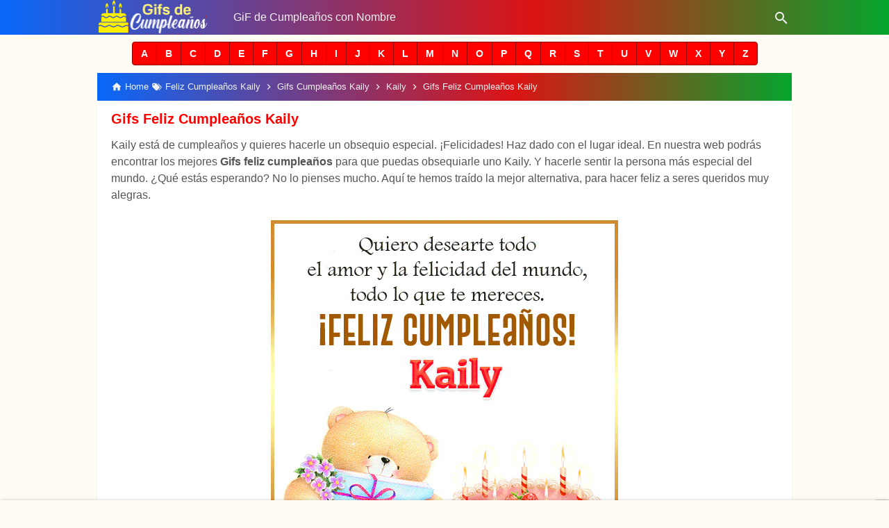

--- FILE ---
content_type: text/javascript; charset=UTF-8
request_url: https://www.xn--gifsdecumpleaos-brb.com/feeds/posts/summary/-/Gifs%20Cumplea%C3%B1os%20Kaily?alt=json-in-script&orderby=updated&start-index=1&max-results=0&callback=showRelatedPost
body_size: 36201
content:
// API callback
showRelatedPost({"version":"1.0","encoding":"UTF-8","feed":{"xmlns":"http://www.w3.org/2005/Atom","xmlns$openSearch":"http://a9.com/-/spec/opensearchrss/1.0/","xmlns$blogger":"http://schemas.google.com/blogger/2008","xmlns$georss":"http://www.georss.org/georss","xmlns$gd":"http://schemas.google.com/g/2005","xmlns$thr":"http://purl.org/syndication/thread/1.0","id":{"$t":"tag:blogger.com,1999:blog-1897414290190382220"},"updated":{"$t":"2025-12-04T16:06:58.573-08:00"},"category":[{"term":"Gifs"},{"term":"Britanny"},{"term":"Feliz Cumpleaños Britanny"},{"term":"Feliz Cumpleaños Guiselle"},{"term":"Gifs Cumpleaños Britanny"},{"term":"Gifs Cumpleaños Guiselle"},{"term":"Guiselle"},{"term":"Aaron"},{"term":"Abby"},{"term":"Abdiel"},{"term":"Abdon"},{"term":"Abdrea"},{"term":"Abel"},{"term":"Abelardo"},{"term":"Abi"},{"term":"Abigail"},{"term":"Abimael"},{"term":"Abner"},{"term":"Abraham"},{"term":"Abril"},{"term":"Absalom"},{"term":"Acacio"},{"term":"Acis"},{"term":"Ada"},{"term":"Adalberto"},{"term":"Adalia"},{"term":"Adam"},{"term":"Addis"},{"term":"Adela"},{"term":"Adelaida"},{"term":"Adelina"},{"term":"Adelso"},{"term":"Ademar"},{"term":"Ader"},{"term":"Adiel"},{"term":"Adilene"},{"term":"Adolfo"},{"term":"Adonis"},{"term":"Adora"},{"term":"Adrian"},{"term":"Adriana"},{"term":"Adriano"},{"term":"Adriany"},{"term":"Adrubal"},{"term":"Adry"},{"term":"Adryana"},{"term":"Agapito"},{"term":"Agnieszka"},{"term":"Agostino"},{"term":"Agripina"},{"term":"Agustin"},{"term":"Agustina"},{"term":"Ahedy"},{"term":"Ahime"},{"term":"Ahmed"},{"term":"Aiblis"},{"term":"Aida"},{"term":"Aide"},{"term":"Aidee"},{"term":"Aidil"},{"term":"Aielet"},{"term":"Ailen"},{"term":"Ailin"},{"term":"Ailyn"},{"term":"Aimara"},{"term":"Ainara"},{"term":"Aisila"},{"term":"Aitana"},{"term":"Aixa"},{"term":"Akane"},{"term":"Alacia"},{"term":"Aladino"},{"term":"Alain"},{"term":"Alan"},{"term":"Alanis"},{"term":"Alba"},{"term":"Albar"},{"term":"Albaro"},{"term":"Albeiro"},{"term":"Alber"},{"term":"Alberosys"},{"term":"Albert"},{"term":"Alberta"},{"term":"Alberto"},{"term":"Alcida"},{"term":"Alcira"},{"term":"Aldair"},{"term":"Aldana"},{"term":"Aldenis"},{"term":"Aldo"},{"term":"Ale"},{"term":"Aleandra"},{"term":"Aleida"},{"term":"Aleja"},{"term":"Alejandra"},{"term":"Alejandro"},{"term":"Aleris"},{"term":"Alessandra"},{"term":"Alessandro"},{"term":"Alex"},{"term":"Alexa"},{"term":"Alexander"},{"term":"Alexandra"},{"term":"Alexia"},{"term":"Alexis"},{"term":"Aleyda"},{"term":"Alfonso"},{"term":"Alfonzo"},{"term":"Alfredo"},{"term":"Alhain"},{"term":"Ali"},{"term":"Alice"},{"term":"Alicia"},{"term":"Alina"},{"term":"Alipio"},{"term":"Alirio"},{"term":"Alis"},{"term":"Alison"},{"term":"Alisson"},{"term":"Alix"},{"term":"Aljuri"},{"term":"Allan"},{"term":"Allende"},{"term":"Allison"},{"term":"Ally"},{"term":"Alma"},{"term":"Alondra"},{"term":"Alonso"},{"term":"Alvaro"},{"term":"Alverto"},{"term":"Alvin"},{"term":"Amada"},{"term":"Amadeo"},{"term":"Amali"},{"term":"Amalia"},{"term":"Amanda"},{"term":"Amantina"},{"term":"Amarilis"},{"term":"Amary"},{"term":"Ambar"},{"term":"Amelia"},{"term":"America"},{"term":"Americo"},{"term":"Amilcar"},{"term":"Amira"},{"term":"Ammer"},{"term":"Ammy"},{"term":"Amner"},{"term":"Amorina"},{"term":"Amparo"},{"term":"Amy"},{"term":"Ana"},{"term":"Anabel"},{"term":"Anabell"},{"term":"Anabella"},{"term":"Anahi"},{"term":"Anais"},{"term":"Anali"},{"term":"Analia"},{"term":"Anania"},{"term":"Anargenis"},{"term":"Anastasio"},{"term":"Anayibe"},{"term":"Ancizar"},{"term":"Anderson"},{"term":"Andi"},{"term":"Andrea"},{"term":"Andreina"},{"term":"Andres"},{"term":"Andrew"},{"term":"Andy"},{"term":"Angel"},{"term":"Angela"},{"term":"Angeles"},{"term":"Angelica"},{"term":"Angelin"},{"term":"Angelina"},{"term":"Angelly"},{"term":"Angely"},{"term":"Anggy"},{"term":"Angi"},{"term":"Angie"},{"term":"Angui"},{"term":"Anguie"},{"term":"Angy"},{"term":"Angye"},{"term":"Ani"},{"term":"Ania"},{"term":"Anibal"},{"term":"Anilver"},{"term":"Anjeli"},{"term":"Anjelina"},{"term":"Anna"},{"term":"Annabel"},{"term":"Anne"},{"term":"Annelis"},{"term":"Anneris"},{"term":"Annielys"},{"term":"Anny"},{"term":"Antenor"},{"term":"Anthonella"},{"term":"Anthony"},{"term":"Anton"},{"term":"Antonella"},{"term":"Antonello"},{"term":"Antonia"},{"term":"Antonieta"},{"term":"Antonio"},{"term":"Antony"},{"term":"Antwan"},{"term":"Any"},{"term":"Anyela"},{"term":"Anyeli"},{"term":"Anyi"},{"term":"Anyolina"},{"term":"Apolinario"},{"term":"Araceli"},{"term":"Aracelly"},{"term":"Aracely"},{"term":"Aracelys"},{"term":"Aranzazu"},{"term":"Arbey"},{"term":"Arcadio"},{"term":"Arcangel"},{"term":"Areli"},{"term":"Arelis"},{"term":"Arely"},{"term":"Arelys"},{"term":"Argelia"},{"term":"Ariadna"},{"term":"Ariana"},{"term":"Ariangela"},{"term":"Ariel"},{"term":"Arinda"},{"term":"Arisleyda"},{"term":"Arizaldo"},{"term":"Arleen"},{"term":"Arlene"},{"term":"Arleth"},{"term":"Arley"},{"term":"Arli"},{"term":"Arlin"},{"term":"Arly"},{"term":"Armando"},{"term":"Armi"},{"term":"Arminda"},{"term":"Arnaldo"},{"term":"Arnedis"},{"term":"Arnold"},{"term":"Arnoldo"},{"term":"Arnulfo"},{"term":"Aron"},{"term":"Arsenio"},{"term":"Artemio"},{"term":"Artemisa"},{"term":"Artuhur"},{"term":"Arturin"},{"term":"Arturo"},{"term":"Asaf"},{"term":"Asdrubal"},{"term":"Asela"},{"term":"Ashely"},{"term":"Ashlee"},{"term":"Ashley"},{"term":"Astrid"},{"term":"Asucena"},{"term":"Asuncion"},{"term":"Atef"},{"term":"Atenea"},{"term":"Audelino"},{"term":"Augusto"},{"term":"Aura"},{"term":"Aurea"},{"term":"Aurelia"},{"term":"Aureliano"},{"term":"Aurelio"},{"term":"Aurora"},{"term":"Aury"},{"term":"Avelino"},{"term":"Axel"},{"term":"Ayda"},{"term":"Ayde"},{"term":"Aydee"},{"term":"Aylen"},{"term":"Aylin"},{"term":"Ayme"},{"term":"Azael"},{"term":"Azahaena"},{"term":"Azahara"},{"term":"Azayra"},{"term":"Azeneth"},{"term":"Azrael"},{"term":"Azucena"},{"term":"Azul"},{"term":"Bacilia"},{"term":"Badir"},{"term":"Bairon"},{"term":"Baldomero"},{"term":"Balta"},{"term":"Baltazar"},{"term":"Balvyna"},{"term":"Banesa"},{"term":"Barbara"},{"term":"Barry"},{"term":"Bartolo"},{"term":"Baruch"},{"term":"Basilio"},{"term":"Basilisa"},{"term":"Bastian"},{"term":"Baudilio"},{"term":"Bayron"},{"term":"Beatriz"},{"term":"Becky"},{"term":"Beeder"},{"term":"Belen"},{"term":"Belgia"},{"term":"Belgica"},{"term":"Belia"},{"term":"Belinda"},{"term":"Belkis"},{"term":"Belkys"},{"term":"Bella"},{"term":"Belladira"},{"term":"Beltran"},{"term":"Beltry"},{"term":"Benedicta"},{"term":"Benet"},{"term":"Benicio"},{"term":"Benigna"},{"term":"Benigno"},{"term":"Benjamin"},{"term":"Benny"},{"term":"Beny"},{"term":"Berbelina"},{"term":"Berenice"},{"term":"Berenise"},{"term":"Beriusska"},{"term":"Berli"},{"term":"Berline"},{"term":"Berly"},{"term":"Berna"},{"term":"Bernabe"},{"term":"Bernarda"},{"term":"Bernardina"},{"term":"Bernardo"},{"term":"Berny"},{"term":"Bersabi"},{"term":"Berta"},{"term":"Bertha"},{"term":"Bertin"},{"term":"Berzai"},{"term":"Betania"},{"term":"Beth"},{"term":"Bethy"},{"term":"Beto"},{"term":"Betsabe"},{"term":"Betsy"},{"term":"Betty"},{"term":"Betzabe"},{"term":"Betzabeth"},{"term":"Betzi"},{"term":"Beyanira"},{"term":"Beyonce"},{"term":"Beyra"},{"term":"Bhila"},{"term":"Bianca"},{"term":"Bianey"},{"term":"Bibiana"},{"term":"Bidkart"},{"term":"Billy"},{"term":"Bismarck"},{"term":"Bismarlin"},{"term":"Biviana"},{"term":"Biviano"},{"term":"Bladimiro"},{"term":"Blanca"},{"term":"Blandina"},{"term":"Blanky"},{"term":"Blas"},{"term":"Bonifacio"},{"term":"Bony"},{"term":"Boris"},{"term":"Bradley"},{"term":"Brahian"},{"term":"Brando"},{"term":"Brandon"},{"term":"Brandy"},{"term":"Branko"},{"term":"Branyan"},{"term":"Bratt"},{"term":"Braulio"},{"term":"Brayan"},{"term":"Breholl"},{"term":"Breidy"},{"term":"Brenda"},{"term":"Brian"},{"term":"Briana"},{"term":"Brianda"},{"term":"Briceida"},{"term":"Brigida"},{"term":"Brigith"},{"term":"Brigitt"},{"term":"Brigitte"},{"term":"Brisa"},{"term":"Brissa"},{"term":"Britani"},{"term":"Britany"},{"term":"Brithany"},{"term":"Britney"},{"term":"Brizy"},{"term":"Brunella"},{"term":"Bruno"},{"term":"Bryan"},{"term":"Burton"},{"term":"Byron"},{"term":"Cain"},{"term":"Calim"},{"term":"Calixto"},{"term":"Camila"},{"term":"Camilo"},{"term":"Cancio"},{"term":"Candelaria"},{"term":"Candi"},{"term":"Candy"},{"term":"Caren"},{"term":"Caridad"},{"term":"Carilu"},{"term":"Carina"},{"term":"Carl"},{"term":"Carla"},{"term":"Carlo"},{"term":"Carlos"},{"term":"Carly"},{"term":"Carmela"},{"term":"Carmelina"},{"term":"Carmelo"},{"term":"Carmelys"},{"term":"Carmen"},{"term":"Carmita"},{"term":"Carol"},{"term":"Carola"},{"term":"Carolin"},{"term":"Carolina"},{"term":"Carolyn"},{"term":"Catalina"},{"term":"Catriel"},{"term":"Caty"},{"term":"Cayetana"},{"term":"Cayetano"},{"term":"Ceci"},{"term":"Cecibel"},{"term":"Cecilia"},{"term":"Cecy"},{"term":"Cedric"},{"term":"Ceferino"},{"term":"Celedonio"},{"term":"Celena"},{"term":"Celeste"},{"term":"Celestina"},{"term":"Celia"},{"term":"Celida"},{"term":"Celina"},{"term":"Celinda"},{"term":"Celine"},{"term":"Celmi"},{"term":"Celso"},{"term":"Cenaida"},{"term":"Cenobio"},{"term":"Cesar"},{"term":"Chabuca"},{"term":"Chad"},{"term":"Chana"},{"term":"Chantal"},{"term":"Charles"},{"term":"Charly"},{"term":"Charo"},{"term":"Chayane"},{"term":"Chely"},{"term":"Chris"},{"term":"Chriss"},{"term":"Christian"},{"term":"Christofer"},{"term":"Christopher"},{"term":"Chrys"},{"term":"Ciara"},{"term":"Ciceron"},{"term":"Cielo"},{"term":"Cila"},{"term":"Cindy"},{"term":"Cinthia"},{"term":"Cinthian"},{"term":"Cinthya"},{"term":"Cintia"},{"term":"Cintya"},{"term":"Ciria"},{"term":"Ciriaco"},{"term":"Cirila"},{"term":"Cirilo"},{"term":"Ciro"},{"term":"Cistal"},{"term":"Citlali"},{"term":"Citlalli"},{"term":"Claire"},{"term":"Clara"},{"term":"Clarisa"},{"term":"Clary"},{"term":"Claudia"},{"term":"Claudio"},{"term":"Clayton"},{"term":"Clemen"},{"term":"Clemente"},{"term":"Cleo"},{"term":"Cleopatra"},{"term":"Clifford"},{"term":"Clitia"},{"term":"Clorinda"},{"term":"Clotilde"},{"term":"Columba"},{"term":"Connie"},{"term":"Conny"},{"term":"Conor"},{"term":"Consuelo"},{"term":"Corbin"},{"term":"Corina"},{"term":"Cornelio"},{"term":"Coromoto"},{"term":"Crecencia"},{"term":"Cris"},{"term":"Crisami"},{"term":"Crispin"},{"term":"Crispina"},{"term":"Criss"},{"term":"Crissaly"},{"term":"Cristal"},{"term":"Cristel"},{"term":"Cristhel"},{"term":"Cristhian"},{"term":"Cristian"},{"term":"Cristiano"},{"term":"Cristilet"},{"term":"Cristina"},{"term":"Cristobal"},{"term":"Cristofher"},{"term":"Cristopher"},{"term":"Cristy"},{"term":"Crys"},{"term":"Cynthia"},{"term":"Cyntia"},{"term":"Dagmar"},{"term":"Dagoberto"},{"term":"Daia"},{"term":"Daiana"},{"term":"Dailin"},{"term":"Dairis"},{"term":"Daison"},{"term":"Daisy"},{"term":"Daleska"},{"term":"Dali"},{"term":"Dalia"},{"term":"Dalila"},{"term":"Dalis"},{"term":"Dallana"},{"term":"Dallely"},{"term":"Dallys"},{"term":"Dalmiro"},{"term":"Dalton"},{"term":"Damaris"},{"term":"Damary"},{"term":"Damian"},{"term":"Dana"},{"term":"Danae"},{"term":"Danglis"},{"term":"Dani"},{"term":"Dania"},{"term":"Daniel"},{"term":"Daniela"},{"term":"Daniella"},{"term":"Danilo"},{"term":"Danilsa"},{"term":"Danitza"},{"term":"Danna"},{"term":"Danny"},{"term":"Dante"},{"term":"Dany"},{"term":"Danyel"},{"term":"Daphne"},{"term":"Daria"},{"term":"Dariana"},{"term":"Darie"},{"term":"Dariel"},{"term":"Darinka"},{"term":"Dario"},{"term":"Darla"},{"term":"Darlene"},{"term":"Darly"},{"term":"Darlyn"},{"term":"Darnelly"},{"term":"Darwin"},{"term":"Dary"},{"term":"Dashiell"},{"term":"Davi"},{"term":"David"},{"term":"Davinia"},{"term":"Dayana"},{"term":"Dayanara"},{"term":"Dayanel"},{"term":"Dayher"},{"term":"Daylin"},{"term":"Dayren"},{"term":"Daysi"},{"term":"Dazzero"},{"term":"Debanhi"},{"term":"Debanhy"},{"term":"Debora"},{"term":"Decire"},{"term":"Decker"},{"term":"Deiby"},{"term":"Deicy"},{"term":"Deidnys"},{"term":"Deimer"},{"term":"Deiner"},{"term":"Deisi"},{"term":"Deisy"},{"term":"Deivi"},{"term":"Deivid"},{"term":"Delbert"},{"term":"Delfina"},{"term":"Delfino"},{"term":"Delia"},{"term":"Delicia"},{"term":"Delina"},{"term":"Delis"},{"term":"Delissa"},{"term":"Delmy"},{"term":"Delser"},{"term":"Delsy"},{"term":"Dely"},{"term":"Demetrio"},{"term":"Deniis"},{"term":"Denilson"},{"term":"Denis"},{"term":"Denise"},{"term":"Denisse"},{"term":"Dennis"},{"term":"Denys"},{"term":"Derci"},{"term":"Derek"},{"term":"Derly"},{"term":"Dervin"},{"term":"Desire"},{"term":"Devora"},{"term":"Deyanira"},{"term":"Deybyd"},{"term":"Deyler"},{"term":"Deylin"},{"term":"Deyner"},{"term":"Deyri"},{"term":"Deysi"},{"term":"Deyton"},{"term":"Deyvi"},{"term":"Deyvu"},{"term":"Deyvy"},{"term":"Diamed"},{"term":"Diana"},{"term":"Dianalys"},{"term":"Diane"},{"term":"Dianeth"},{"term":"Dianey"},{"term":"Dianny"},{"term":"Diego"},{"term":"Digna"},{"term":"Dilan"},{"term":"Dilcia"},{"term":"Dilenia"},{"term":"Dimas"},{"term":"Dina"},{"term":"Dino"},{"term":"Dinora"},{"term":"Diomar"},{"term":"Dionel"},{"term":"Dioni"},{"term":"Dionisia"},{"term":"Dionisio"},{"term":"Dirk"},{"term":"Ditneris"},{"term":"Divina"},{"term":"Divino"},{"term":"Dolibeth"},{"term":"Dolly"},{"term":"Dolores"},{"term":"Domenica"},{"term":"Domenico"},{"term":"Dominga"},{"term":"Domingo"},{"term":"Dominica"},{"term":"Dominique"},{"term":"Domitila"},{"term":"Donald"},{"term":"Donaldo"},{"term":"Donatella"},{"term":"Donato"},{"term":"Donier"},{"term":"Dora"},{"term":"Doraida"},{"term":"Doralba"},{"term":"Doraly"},{"term":"Doria"},{"term":"Dorian"},{"term":"Doricela"},{"term":"Doris"},{"term":"Dorisela"},{"term":"Dorothea"},{"term":"Dory"},{"term":"Dotiana"},{"term":"Douglas"},{"term":"Doyler"},{"term":"Drica"},{"term":"Dubys"},{"term":"Dulce"},{"term":"Dunia"},{"term":"Dunte"},{"term":"Duvan"},{"term":"Duvis"},{"term":"Dylan"},{"term":"Dyland"},{"term":"Ebal"},{"term":"Eber"},{"term":"Eberardo"},{"term":"Ebys"},{"term":"Eddie"},{"term":"Eddy"},{"term":"Edelin"},{"term":"Edelmar"},{"term":"Edelmira"},{"term":"Edelmiro"},{"term":"Eder"},{"term":"Edesio"},{"term":"Edgar"},{"term":"Edgard"},{"term":"Edgardo"},{"term":"Edie"},{"term":"Edier"},{"term":"Edilberto"},{"term":"Edilfredo"},{"term":"Edilia"},{"term":"Edilma"},{"term":"Edilsa"},{"term":"Edin"},{"term":"Edinson"},{"term":"Edison"},{"term":"Edita"},{"term":"Edith"},{"term":"Editha"},{"term":"Edmundo"},{"term":"Edna"},{"term":"Edquiser"},{"term":"Edson"},{"term":"Eduar"},{"term":"Eduard"},{"term":"Eduarda"},{"term":"Eduardo"},{"term":"Eduviges"},{"term":"Edwar"},{"term":"Edward"},{"term":"Edwin"},{"term":"Efrain"},{"term":"Efren"},{"term":"Egle"},{"term":"Egny"},{"term":"Eial"},{"term":"Eider"},{"term":"Eiko"},{"term":"Einer"},{"term":"Einstein"},{"term":"Eitana"},{"term":"Eiver"},{"term":"Elaia"},{"term":"Elaine"},{"term":"Elba"},{"term":"Elbo"},{"term":"Elcer"},{"term":"Elcida"},{"term":"Elda"},{"term":"Eldrida"},{"term":"Eldy"},{"term":"Eleazar"},{"term":"Elen"},{"term":"Elena"},{"term":"Eleonor"},{"term":"Eleonora"},{"term":"Eleudys"},{"term":"Eli"},{"term":"Elia"},{"term":"Eliana"},{"term":"Elias"},{"term":"Eliberto"},{"term":"Elida"},{"term":"Elide"},{"term":"Eliecer"},{"term":"Elier"},{"term":"Elio"},{"term":"Elisa"},{"term":"Elisabeth"},{"term":"Elisbeth"},{"term":"Eliseo"},{"term":"Elismar"},{"term":"Elisson"},{"term":"Eliu"},{"term":"Eliud"},{"term":"Eliza"},{"term":"Elizabeht"},{"term":"Elizabet"},{"term":"Elizabeth"},{"term":"Elizabhet"},{"term":"Elizder"},{"term":"Elizeth"},{"term":"Elizha"},{"term":"Elkin"},{"term":"Elmer"},{"term":"Eloina"},{"term":"Eloy"},{"term":"Elsa"},{"term":"Elsy"},{"term":"Elva"},{"term":"Elvi"},{"term":"Elvia"},{"term":"Elvira"},{"term":"Elvis"},{"term":"Elvy"},{"term":"Ely"},{"term":"Ema"},{"term":"Emad"},{"term":"Emanuel"},{"term":"Emar"},{"term":"Emely"},{"term":"Emelys"},{"term":"Emerson"},{"term":"Emilce"},{"term":"Emilia"},{"term":"Emiliana"},{"term":"Emiliano"},{"term":"Emilio"},{"term":"Emily"},{"term":"Emma"},{"term":"Emmanuel"},{"term":"Emmy"},{"term":"Emperatriz"},{"term":"Emy"},{"term":"Emyly"},{"term":"Encarnita"},{"term":"Enedina"},{"term":"Enelia"},{"term":"Eneyda"},{"term":"Enilsa"},{"term":"Enilson"},{"term":"Enith"},{"term":"Enmanuel"},{"term":"Enna"},{"term":"Enner"},{"term":"Enny"},{"term":"Enrike"},{"term":"Enrique"},{"term":"Enzo"},{"term":"Epifanio"},{"term":"Erasto"},{"term":"Ercy"},{"term":"Erendida"},{"term":"Eric"},{"term":"Erica"},{"term":"Erick"},{"term":"Ericka"},{"term":"Eridania"},{"term":"Erik"},{"term":"Erika"},{"term":"Eriqueta"},{"term":"Erisbeth"},{"term":"Erisela"},{"term":"Erley"},{"term":"Ermelinda"},{"term":"Ermes"},{"term":"Erminia"},{"term":"Ernestina"},{"term":"Ernesto"},{"term":"Erotida"},{"term":"Esbeydi"},{"term":"Escarlet"},{"term":"Esdras"},{"term":"Eskarlet"},{"term":"Esmeralda"},{"term":"Esmilce"},{"term":"Esmit"},{"term":"Esperanza"},{"term":"Esteban"},{"term":"Estefani"},{"term":"Estefany"},{"term":"Estela"},{"term":"Ester"},{"term":"Esterlina"},{"term":"Esthel"},{"term":"Esthela"},{"term":"Esther"},{"term":"Estrella"},{"term":"Estuardo"},{"term":"Estyfer"},{"term":"Esvin"},{"term":"Etelvina"},{"term":"Ethan"},{"term":"Etzel"},{"term":"Eucaris"},{"term":"Euclides"},{"term":"Eudocia"},{"term":"Eudoxio"},{"term":"Eufemia"},{"term":"Eugenia"},{"term":"Eugenio"},{"term":"Eulalia"},{"term":"Eulalio"},{"term":"Euli"},{"term":"Eulices"},{"term":"Eulises"},{"term":"Eunice"},{"term":"Eusebia"},{"term":"Eusebio"},{"term":"Eustaquio"},{"term":"Eustolia"},{"term":"Eutimio"},{"term":"Eva"},{"term":"Evan"},{"term":"Evangelina"},{"term":"Evanjelina"},{"term":"Evans"},{"term":"Evaristo"},{"term":"Evelia"},{"term":"Evelin"},{"term":"Evelina"},{"term":"Evelio"},{"term":"Evelyn"},{"term":"Ever"},{"term":"Everth"},{"term":"Everto"},{"term":"Evimar"},{"term":"Exander"},{"term":"Exequiel"},{"term":"Eyal"},{"term":"Eyleeng"},{"term":"Ezequiel"},{"term":"Ezio"},{"term":"Fabian"},{"term":"Fabiana"},{"term":"Fabianny"},{"term":"Fabiano"},{"term":"Fabio"},{"term":"Fabiola"},{"term":"Fabriannys"},{"term":"Fabricio"},{"term":"Fabrizio"},{"term":"Faby"},{"term":"Facundo"},{"term":"Faisule"},{"term":"Fanny"},{"term":"Fany"},{"term":"Farid"},{"term":"Farley"},{"term":"Fatima"},{"term":"Fatyma"},{"term":"Fausta"},{"term":"Faustina"},{"term":"Faustino"},{"term":"Fausto"},{"term":"Favian"},{"term":"Favy"},{"term":"Fe"},{"term":"Federica"},{"term":"Federico"},{"term":"Fedra"},{"term":"Felicia"},{"term":"Feliciano"},{"term":"Felicitas"},{"term":"Felimar"},{"term":"Felipa"},{"term":"Felipe"},{"term":"Felisa"},{"term":"Felix"},{"term":"Feliz Cumpleaño"},{"term":"Feliz Cumpleaños  Raiza"},{"term":"Feliz Cumpleaños  Widmar"},{"term":"Feliz Cumpleaños  Wilber"},{"term":"Feliz Cumpleaños  Wilberth"},{"term":"Feliz Cumpleaños  Wilder"},{"term":"Feliz Cumpleaños  Wilfer"},{"term":"Feliz Cumpleaños Aaron"},{"term":"Feliz Cumpleaños Abby"},{"term":"Feliz Cumpleaños Abdiel"},{"term":"Feliz Cumpleaños Abdon"},{"term":"Feliz Cumpleaños Abdrea"},{"term":"Feliz Cumpleaños Abel"},{"term":"Feliz Cumpleaños Abelardo"},{"term":"Feliz Cumpleaños Abi"},{"term":"Feliz Cumpleaños Abigail"},{"term":"Feliz Cumpleaños Abimael"},{"term":"Feliz Cumpleaños Abner"},{"term":"Feliz Cumpleaños Abraham"},{"term":"Feliz Cumpleaños Abril"},{"term":"Feliz Cumpleaños Absalom"},{"term":"Feliz Cumpleaños Acacio"},{"term":"Feliz Cumpleaños Acis"},{"term":"Feliz Cumpleaños Ada"},{"term":"Feliz Cumpleaños Adalberto"},{"term":"Feliz Cumpleaños Adalia"},{"term":"Feliz Cumpleaños Adam"},{"term":"Feliz Cumpleaños Addis"},{"term":"Feliz Cumpleaños Adela"},{"term":"Feliz Cumpleaños Adelaida"},{"term":"Feliz Cumpleaños Adelina"},{"term":"Feliz Cumpleaños Adelso"},{"term":"Feliz Cumpleaños Ademar"},{"term":"Feliz Cumpleaños Ader"},{"term":"Feliz Cumpleaños Adiel"},{"term":"Feliz Cumpleaños Adilene"},{"term":"Feliz Cumpleaños Adolfo"},{"term":"Feliz Cumpleaños Adonis"},{"term":"Feliz Cumpleaños Adora"},{"term":"Feliz Cumpleaños Adrian"},{"term":"Feliz Cumpleaños Adriana"},{"term":"Feliz Cumpleaños Adriano"},{"term":"Feliz Cumpleaños Adriany"},{"term":"Feliz Cumpleaños Adrubal"},{"term":"Feliz Cumpleaños Adry"},{"term":"Feliz Cumpleaños Adryana"},{"term":"Feliz Cumpleaños Agapito"},{"term":"Feliz Cumpleaños Agnieszka"},{"term":"Feliz Cumpleaños Agostino"},{"term":"Feliz Cumpleaños Agripina"},{"term":"Feliz Cumpleaños Agustin"},{"term":"Feliz Cumpleaños Agustina"},{"term":"Feliz Cumpleaños Ahedy"},{"term":"Feliz Cumpleaños Ahime"},{"term":"Feliz Cumpleaños Ahmed"},{"term":"Feliz Cumpleaños Aiblis"},{"term":"Feliz Cumpleaños Aida"},{"term":"Feliz Cumpleaños Aide"},{"term":"Feliz Cumpleaños Aidee"},{"term":"Feliz Cumpleaños Aidil"},{"term":"Feliz Cumpleaños Aielet"},{"term":"Feliz Cumpleaños Ailen"},{"term":"Feliz Cumpleaños Ailin"},{"term":"Feliz Cumpleaños Ailyn"},{"term":"Feliz Cumpleaños Aimara"},{"term":"Feliz Cumpleaños Ainara"},{"term":"Feliz Cumpleaños Aisila"},{"term":"Feliz Cumpleaños Aitana"},{"term":"Feliz Cumpleaños Aixa"},{"term":"Feliz Cumpleaños Akane"},{"term":"Feliz Cumpleaños Alacia"},{"term":"Feliz Cumpleaños Aladino"},{"term":"Feliz Cumpleaños Alain"},{"term":"Feliz Cumpleaños Alan"},{"term":"Feliz Cumpleaños Alanis"},{"term":"Feliz Cumpleaños Alba"},{"term":"Feliz Cumpleaños Albar"},{"term":"Feliz Cumpleaños Albaro"},{"term":"Feliz Cumpleaños Albeiro"},{"term":"Feliz Cumpleaños Alber"},{"term":"Feliz Cumpleaños Alberosys"},{"term":"Feliz Cumpleaños Albert"},{"term":"Feliz Cumpleaños Alberta"},{"term":"Feliz Cumpleaños Alberto"},{"term":"Feliz Cumpleaños Alcida"},{"term":"Feliz Cumpleaños Alcira"},{"term":"Feliz Cumpleaños Aldair"},{"term":"Feliz Cumpleaños Aldana"},{"term":"Feliz Cumpleaños Aldenis"},{"term":"Feliz Cumpleaños Aldo"},{"term":"Feliz Cumpleaños Ale"},{"term":"Feliz Cumpleaños Aleandra"},{"term":"Feliz Cumpleaños Aleida"},{"term":"Feliz Cumpleaños Aleja"},{"term":"Feliz Cumpleaños Alejandra"},{"term":"Feliz Cumpleaños Alejandro"},{"term":"Feliz Cumpleaños Aleris"},{"term":"Feliz Cumpleaños Alessandra"},{"term":"Feliz Cumpleaños Alessandro"},{"term":"Feliz Cumpleaños Alex"},{"term":"Feliz Cumpleaños Alexa"},{"term":"Feliz Cumpleaños Alexander"},{"term":"Feliz Cumpleaños Alexandra"},{"term":"Feliz Cumpleaños Alexia"},{"term":"Feliz Cumpleaños Alexis"},{"term":"Feliz Cumpleaños Aleyda"},{"term":"Feliz Cumpleaños Alfonso"},{"term":"Feliz Cumpleaños Alfonzo"},{"term":"Feliz Cumpleaños Alfredo"},{"term":"Feliz Cumpleaños Alhain"},{"term":"Feliz Cumpleaños Ali"},{"term":"Feliz Cumpleaños Alice"},{"term":"Feliz Cumpleaños Alicia"},{"term":"Feliz Cumpleaños Alina"},{"term":"Feliz Cumpleaños Alipio"},{"term":"Feliz Cumpleaños Alirio"},{"term":"Feliz Cumpleaños Alis"},{"term":"Feliz Cumpleaños Alison"},{"term":"Feliz Cumpleaños Alisson"},{"term":"Feliz Cumpleaños Alix"},{"term":"Feliz Cumpleaños Aljuri"},{"term":"Feliz Cumpleaños Allan"},{"term":"Feliz Cumpleaños Allende"},{"term":"Feliz Cumpleaños Allison"},{"term":"Feliz Cumpleaños Ally"},{"term":"Feliz Cumpleaños Alma"},{"term":"Feliz Cumpleaños Alondra"},{"term":"Feliz Cumpleaños Alonso"},{"term":"Feliz Cumpleaños Alvaro"},{"term":"Feliz Cumpleaños Alverto"},{"term":"Feliz Cumpleaños Alvin"},{"term":"Feliz Cumpleaños Amada"},{"term":"Feliz Cumpleaños Amadeo"},{"term":"Feliz Cumpleaños Amali"},{"term":"Feliz Cumpleaños Amalia"},{"term":"Feliz Cumpleaños Amanda"},{"term":"Feliz Cumpleaños Amantina"},{"term":"Feliz Cumpleaños Amarilis"},{"term":"Feliz Cumpleaños Amary"},{"term":"Feliz Cumpleaños Ambar"},{"term":"Feliz Cumpleaños Amelia"},{"term":"Feliz Cumpleaños America"},{"term":"Feliz Cumpleaños Americo"},{"term":"Feliz Cumpleaños Amilcar"},{"term":"Feliz Cumpleaños Amira"},{"term":"Feliz Cumpleaños Ammer"},{"term":"Feliz Cumpleaños Ammy"},{"term":"Feliz Cumpleaños Amner"},{"term":"Feliz Cumpleaños Amorina"},{"term":"Feliz Cumpleaños Amparo"},{"term":"Feliz Cumpleaños Amy"},{"term":"Feliz Cumpleaños Ana"},{"term":"Feliz Cumpleaños Anabel"},{"term":"Feliz Cumpleaños Anabell"},{"term":"Feliz Cumpleaños Anabella"},{"term":"Feliz Cumpleaños Anahi"},{"term":"Feliz Cumpleaños Anais"},{"term":"Feliz Cumpleaños Anali"},{"term":"Feliz Cumpleaños Analia"},{"term":"Feliz Cumpleaños Anania"},{"term":"Feliz Cumpleaños Anargenis"},{"term":"Feliz Cumpleaños Anastasio"},{"term":"Feliz Cumpleaños Anayibe"},{"term":"Feliz Cumpleaños Ancizar"},{"term":"Feliz Cumpleaños Anderson"},{"term":"Feliz Cumpleaños Andi"},{"term":"Feliz Cumpleaños Andrea"},{"term":"Feliz Cumpleaños Andreina"},{"term":"Feliz Cumpleaños Andres"},{"term":"Feliz Cumpleaños Andrew"},{"term":"Feliz Cumpleaños Andy"},{"term":"Feliz Cumpleaños Angel"},{"term":"Feliz Cumpleaños Angela"},{"term":"Feliz Cumpleaños Angeles"},{"term":"Feliz Cumpleaños Angelica"},{"term":"Feliz Cumpleaños Angelin"},{"term":"Feliz Cumpleaños Angelina"},{"term":"Feliz Cumpleaños Angelly"},{"term":"Feliz Cumpleaños Angely"},{"term":"Feliz Cumpleaños Anggy"},{"term":"Feliz Cumpleaños Angi"},{"term":"Feliz Cumpleaños Angie"},{"term":"Feliz Cumpleaños Angui"},{"term":"Feliz Cumpleaños Anguie"},{"term":"Feliz Cumpleaños Angy"},{"term":"Feliz Cumpleaños Angye"},{"term":"Feliz Cumpleaños Ani"},{"term":"Feliz Cumpleaños Ania"},{"term":"Feliz Cumpleaños Anibal"},{"term":"Feliz Cumpleaños Anilver"},{"term":"Feliz Cumpleaños Anjeli"},{"term":"Feliz Cumpleaños Anjelina"},{"term":"Feliz Cumpleaños Anna"},{"term":"Feliz Cumpleaños Annabel"},{"term":"Feliz Cumpleaños Anne"},{"term":"Feliz Cumpleaños Annelis"},{"term":"Feliz Cumpleaños Anneris"},{"term":"Feliz Cumpleaños Annielys"},{"term":"Feliz Cumpleaños Anny"},{"term":"Feliz Cumpleaños Antenor"},{"term":"Feliz Cumpleaños Anthonella"},{"term":"Feliz Cumpleaños Anthony"},{"term":"Feliz Cumpleaños Anton"},{"term":"Feliz Cumpleaños Antonella"},{"term":"Feliz Cumpleaños Antonello"},{"term":"Feliz Cumpleaños Antonia"},{"term":"Feliz Cumpleaños Antonieta"},{"term":"Feliz Cumpleaños Antonio"},{"term":"Feliz Cumpleaños Antony"},{"term":"Feliz Cumpleaños Antwan"},{"term":"Feliz Cumpleaños Any"},{"term":"Feliz Cumpleaños Anyela"},{"term":"Feliz Cumpleaños Anyeli"},{"term":"Feliz Cumpleaños Anyi"},{"term":"Feliz Cumpleaños Anyolina"},{"term":"Feliz Cumpleaños Apolinario"},{"term":"Feliz Cumpleaños Araceli"},{"term":"Feliz Cumpleaños Aracelly"},{"term":"Feliz Cumpleaños Aracely"},{"term":"Feliz Cumpleaños Aracelys"},{"term":"Feliz Cumpleaños Aranzazu"},{"term":"Feliz Cumpleaños Arbey"},{"term":"Feliz Cumpleaños Arcadio"},{"term":"Feliz Cumpleaños Arcangel"},{"term":"Feliz Cumpleaños Areli"},{"term":"Feliz Cumpleaños Arelis"},{"term":"Feliz Cumpleaños Arely"},{"term":"Feliz Cumpleaños Arelys"},{"term":"Feliz Cumpleaños Argelia"},{"term":"Feliz Cumpleaños Ariadna"},{"term":"Feliz Cumpleaños Ariana"},{"term":"Feliz Cumpleaños Ariangela"},{"term":"Feliz Cumpleaños Ariel"},{"term":"Feliz Cumpleaños Arinda"},{"term":"Feliz Cumpleaños Arisleyda"},{"term":"Feliz Cumpleaños Arizaldo"},{"term":"Feliz Cumpleaños Arleen"},{"term":"Feliz Cumpleaños Arlene"},{"term":"Feliz Cumpleaños Arleth"},{"term":"Feliz Cumpleaños Arley"},{"term":"Feliz Cumpleaños Arli"},{"term":"Feliz Cumpleaños Arlin"},{"term":"Feliz Cumpleaños Arly"},{"term":"Feliz Cumpleaños Armando"},{"term":"Feliz Cumpleaños Armi"},{"term":"Feliz Cumpleaños Arminda"},{"term":"Feliz Cumpleaños Arnaldo"},{"term":"Feliz Cumpleaños Arnedis"},{"term":"Feliz Cumpleaños Arnold"},{"term":"Feliz Cumpleaños Arnoldo"},{"term":"Feliz Cumpleaños Arnulfo"},{"term":"Feliz Cumpleaños Aron"},{"term":"Feliz Cumpleaños Arsenio"},{"term":"Feliz Cumpleaños Artemio"},{"term":"Feliz Cumpleaños Artemisa"},{"term":"Feliz Cumpleaños Artuhur"},{"term":"Feliz Cumpleaños Arturin"},{"term":"Feliz Cumpleaños Arturo"},{"term":"Feliz Cumpleaños Asaf"},{"term":"Feliz Cumpleaños Asdrubal"},{"term":"Feliz Cumpleaños Asela"},{"term":"Feliz Cumpleaños Ashely"},{"term":"Feliz Cumpleaños Ashlee"},{"term":"Feliz Cumpleaños Ashley"},{"term":"Feliz Cumpleaños Astrid"},{"term":"Feliz Cumpleaños Asucena"},{"term":"Feliz Cumpleaños Asuncion"},{"term":"Feliz Cumpleaños Atef"},{"term":"Feliz Cumpleaños Atenea"},{"term":"Feliz Cumpleaños Audelino"},{"term":"Feliz Cumpleaños Augusto"},{"term":"Feliz Cumpleaños Aura"},{"term":"Feliz Cumpleaños Aurea"},{"term":"Feliz Cumpleaños Aurelia"},{"term":"Feliz Cumpleaños Aureliano"},{"term":"Feliz Cumpleaños Aurelio"},{"term":"Feliz Cumpleaños Aurora"},{"term":"Feliz Cumpleaños Aury"},{"term":"Feliz Cumpleaños Avelino"},{"term":"Feliz Cumpleaños Axel"},{"term":"Feliz Cumpleaños Ayda"},{"term":"Feliz Cumpleaños Ayde"},{"term":"Feliz Cumpleaños Aydee"},{"term":"Feliz Cumpleaños Aylen"},{"term":"Feliz Cumpleaños Aylin"},{"term":"Feliz Cumpleaños Ayme"},{"term":"Feliz Cumpleaños Azael"},{"term":"Feliz Cumpleaños Azahaena"},{"term":"Feliz Cumpleaños Azahara"},{"term":"Feliz Cumpleaños Azayra"},{"term":"Feliz Cumpleaños Azeneth"},{"term":"Feliz Cumpleaños Azrael"},{"term":"Feliz Cumpleaños Azucena"},{"term":"Feliz Cumpleaños Azul"},{"term":"Feliz Cumpleaños Bacilia"},{"term":"Feliz Cumpleaños Badir"},{"term":"Feliz Cumpleaños Bairon"},{"term":"Feliz Cumpleaños Baldomero"},{"term":"Feliz Cumpleaños Balta"},{"term":"Feliz Cumpleaños Baltazar"},{"term":"Feliz Cumpleaños Balvyna"},{"term":"Feliz Cumpleaños Banesa"},{"term":"Feliz Cumpleaños Barbara"},{"term":"Feliz Cumpleaños Barry"},{"term":"Feliz Cumpleaños Bartolo"},{"term":"Feliz Cumpleaños Baruch"},{"term":"Feliz Cumpleaños Basilio"},{"term":"Feliz Cumpleaños Basilisa"},{"term":"Feliz Cumpleaños Bastian"},{"term":"Feliz Cumpleaños Baudilio"},{"term":"Feliz Cumpleaños Bayron"},{"term":"Feliz Cumpleaños Beatriz"},{"term":"Feliz Cumpleaños Becky"},{"term":"Feliz Cumpleaños Beeder"},{"term":"Feliz Cumpleaños Belen"},{"term":"Feliz Cumpleaños Belgia"},{"term":"Feliz Cumpleaños Belgica"},{"term":"Feliz Cumpleaños Belia"},{"term":"Feliz Cumpleaños Belinda"},{"term":"Feliz Cumpleaños Belkis"},{"term":"Feliz Cumpleaños Belkys"},{"term":"Feliz Cumpleaños Bella"},{"term":"Feliz Cumpleaños Belladira"},{"term":"Feliz Cumpleaños Beltran"},{"term":"Feliz Cumpleaños Beltry"},{"term":"Feliz Cumpleaños Benedicta"},{"term":"Feliz Cumpleaños Benet"},{"term":"Feliz Cumpleaños Benicio"},{"term":"Feliz Cumpleaños Benigna"},{"term":"Feliz Cumpleaños Benigno"},{"term":"Feliz Cumpleaños Benjamin"},{"term":"Feliz Cumpleaños Benny"},{"term":"Feliz Cumpleaños Beny"},{"term":"Feliz Cumpleaños Berbelina"},{"term":"Feliz Cumpleaños Berenice"},{"term":"Feliz Cumpleaños Berenise"},{"term":"Feliz Cumpleaños Beriusska"},{"term":"Feliz Cumpleaños Berli"},{"term":"Feliz Cumpleaños Berline"},{"term":"Feliz Cumpleaños Berly"},{"term":"Feliz Cumpleaños Berna"},{"term":"Feliz Cumpleaños Bernabe"},{"term":"Feliz Cumpleaños Bernarda"},{"term":"Feliz Cumpleaños Bernardina"},{"term":"Feliz Cumpleaños Bernardo"},{"term":"Feliz Cumpleaños Berny"},{"term":"Feliz Cumpleaños Bersabi"},{"term":"Feliz Cumpleaños Berta"},{"term":"Feliz Cumpleaños Bertha"},{"term":"Feliz Cumpleaños Bertin"},{"term":"Feliz Cumpleaños Berzai"},{"term":"Feliz Cumpleaños Betania"},{"term":"Feliz Cumpleaños Beth"},{"term":"Feliz Cumpleaños Bethy"},{"term":"Feliz Cumpleaños Beto"},{"term":"Feliz Cumpleaños Betsabe"},{"term":"Feliz Cumpleaños Betsy"},{"term":"Feliz Cumpleaños Betty"},{"term":"Feliz Cumpleaños Betzabe"},{"term":"Feliz Cumpleaños Betzabeth"},{"term":"Feliz Cumpleaños Betzi"},{"term":"Feliz Cumpleaños Beyanira"},{"term":"Feliz Cumpleaños Beyonce"},{"term":"Feliz Cumpleaños Beyra"},{"term":"Feliz Cumpleaños Bhila"},{"term":"Feliz Cumpleaños Bianca"},{"term":"Feliz Cumpleaños Bianey"},{"term":"Feliz Cumpleaños Bibiana"},{"term":"Feliz Cumpleaños Bidkart"},{"term":"Feliz Cumpleaños Billy"},{"term":"Feliz Cumpleaños Bismarck"},{"term":"Feliz Cumpleaños Bismarlin"},{"term":"Feliz Cumpleaños Biviana"},{"term":"Feliz Cumpleaños Biviano"},{"term":"Feliz Cumpleaños Bladimiro"},{"term":"Feliz Cumpleaños Blanca"},{"term":"Feliz Cumpleaños Blandina"},{"term":"Feliz Cumpleaños Blanky"},{"term":"Feliz Cumpleaños Blas"},{"term":"Feliz Cumpleaños Bonifacio"},{"term":"Feliz Cumpleaños Bony"},{"term":"Feliz Cumpleaños Boris"},{"term":"Feliz Cumpleaños Bradley"},{"term":"Feliz Cumpleaños Brahian"},{"term":"Feliz Cumpleaños Brando"},{"term":"Feliz Cumpleaños Brandon"},{"term":"Feliz Cumpleaños Brandy"},{"term":"Feliz Cumpleaños Branko"},{"term":"Feliz Cumpleaños Branyan"},{"term":"Feliz Cumpleaños Bratt"},{"term":"Feliz Cumpleaños Braulio"},{"term":"Feliz Cumpleaños Brayan"},{"term":"Feliz Cumpleaños Breholl"},{"term":"Feliz Cumpleaños Breidy"},{"term":"Feliz Cumpleaños Brenda"},{"term":"Feliz Cumpleaños Brian"},{"term":"Feliz Cumpleaños Briana"},{"term":"Feliz Cumpleaños Brianda"},{"term":"Feliz Cumpleaños Briceida"},{"term":"Feliz Cumpleaños Brigida"},{"term":"Feliz Cumpleaños Brigith"},{"term":"Feliz Cumpleaños Brigitt"},{"term":"Feliz Cumpleaños Brigitte"},{"term":"Feliz Cumpleaños Brisa"},{"term":"Feliz Cumpleaños Brissa"},{"term":"Feliz Cumpleaños Britani"},{"term":"Feliz Cumpleaños Britany"},{"term":"Feliz Cumpleaños Brithany"},{"term":"Feliz Cumpleaños Britney"},{"term":"Feliz Cumpleaños Brizy"},{"term":"Feliz Cumpleaños Brunella"},{"term":"Feliz Cumpleaños Bruno"},{"term":"Feliz Cumpleaños Bryan"},{"term":"Feliz Cumpleaños Burton"},{"term":"Feliz Cumpleaños Byron"},{"term":"Feliz Cumpleaños Cain"},{"term":"Feliz Cumpleaños Calim"},{"term":"Feliz Cumpleaños Calixto"},{"term":"Feliz Cumpleaños Camila"},{"term":"Feliz Cumpleaños Camilo"},{"term":"Feliz Cumpleaños Cancio"},{"term":"Feliz Cumpleaños Candelaria"},{"term":"Feliz Cumpleaños Candi"},{"term":"Feliz Cumpleaños Candy"},{"term":"Feliz Cumpleaños Caren"},{"term":"Feliz Cumpleaños Caridad"},{"term":"Feliz Cumpleaños Carilu"},{"term":"Feliz Cumpleaños Carina"},{"term":"Feliz Cumpleaños Carl"},{"term":"Feliz Cumpleaños Carla"},{"term":"Feliz Cumpleaños Carlo"},{"term":"Feliz Cumpleaños Carlos"},{"term":"Feliz Cumpleaños Carly"},{"term":"Feliz Cumpleaños Carmela"},{"term":"Feliz Cumpleaños Carmelina"},{"term":"Feliz Cumpleaños Carmelo"},{"term":"Feliz Cumpleaños Carmelys"},{"term":"Feliz Cumpleaños Carmen"},{"term":"Feliz Cumpleaños Carmita"},{"term":"Feliz Cumpleaños Carol"},{"term":"Feliz Cumpleaños Carola"},{"term":"Feliz Cumpleaños Carolin"},{"term":"Feliz Cumpleaños Carolina"},{"term":"Feliz Cumpleaños Carolyn"},{"term":"Feliz Cumpleaños Catalina"},{"term":"Feliz Cumpleaños Catriel"},{"term":"Feliz Cumpleaños Caty"},{"term":"Feliz Cumpleaños Cayetana"},{"term":"Feliz Cumpleaños Cayetano"},{"term":"Feliz Cumpleaños Ceci"},{"term":"Feliz Cumpleaños Cecibel"},{"term":"Feliz Cumpleaños Cecilia"},{"term":"Feliz Cumpleaños Cecy"},{"term":"Feliz Cumpleaños Cedric"},{"term":"Feliz Cumpleaños Ceferino"},{"term":"Feliz Cumpleaños Celedonio"},{"term":"Feliz Cumpleaños Celena"},{"term":"Feliz Cumpleaños Celeste"},{"term":"Feliz Cumpleaños Celestina"},{"term":"Feliz Cumpleaños Celia"},{"term":"Feliz Cumpleaños Celida"},{"term":"Feliz Cumpleaños Celina"},{"term":"Feliz Cumpleaños Celinda"},{"term":"Feliz Cumpleaños Celine"},{"term":"Feliz Cumpleaños Celmi"},{"term":"Feliz Cumpleaños Celso"},{"term":"Feliz Cumpleaños Cenaida"},{"term":"Feliz Cumpleaños Cenobio"},{"term":"Feliz Cumpleaños Cesar"},{"term":"Feliz Cumpleaños Chabuca"},{"term":"Feliz Cumpleaños Chad"},{"term":"Feliz Cumpleaños Chana"},{"term":"Feliz Cumpleaños Chantal"},{"term":"Feliz Cumpleaños Charles"},{"term":"Feliz Cumpleaños Charly"},{"term":"Feliz Cumpleaños Charo"},{"term":"Feliz Cumpleaños Chayane"},{"term":"Feliz Cumpleaños Chely"},{"term":"Feliz Cumpleaños Chris"},{"term":"Feliz Cumpleaños Chriss"},{"term":"Feliz Cumpleaños Christian"},{"term":"Feliz Cumpleaños Christofer"},{"term":"Feliz Cumpleaños Christopher"},{"term":"Feliz Cumpleaños Chrys"},{"term":"Feliz Cumpleaños Ciara"},{"term":"Feliz Cumpleaños Ciceron"},{"term":"Feliz Cumpleaños Cielo"},{"term":"Feliz Cumpleaños Cila"},{"term":"Feliz Cumpleaños Cindy"},{"term":"Feliz Cumpleaños Cinthia"},{"term":"Feliz Cumpleaños Cinthian"},{"term":"Feliz Cumpleaños Cinthya"},{"term":"Feliz Cumpleaños Cintia"},{"term":"Feliz Cumpleaños Cintya"},{"term":"Feliz Cumpleaños Ciria"},{"term":"Feliz Cumpleaños Ciriaco"},{"term":"Feliz Cumpleaños Cirila"},{"term":"Feliz Cumpleaños Cirilo"},{"term":"Feliz Cumpleaños Ciro"},{"term":"Feliz Cumpleaños Cistal"},{"term":"Feliz Cumpleaños Citlali"},{"term":"Feliz Cumpleaños Citlalli"},{"term":"Feliz Cumpleaños Claire"},{"term":"Feliz Cumpleaños Clara"},{"term":"Feliz Cumpleaños Clarisa"},{"term":"Feliz Cumpleaños Clary"},{"term":"Feliz Cumpleaños Claudia"},{"term":"Feliz Cumpleaños Claudio"},{"term":"Feliz Cumpleaños Clayton"},{"term":"Feliz Cumpleaños Clemen"},{"term":"Feliz Cumpleaños Clemente"},{"term":"Feliz Cumpleaños Cleo"},{"term":"Feliz Cumpleaños Cleopatra"},{"term":"Feliz Cumpleaños Clifford"},{"term":"Feliz Cumpleaños Clitia"},{"term":"Feliz Cumpleaños Clorinda"},{"term":"Feliz Cumpleaños Clotilde"},{"term":"Feliz Cumpleaños Columba"},{"term":"Feliz Cumpleaños Connie"},{"term":"Feliz Cumpleaños Conny"},{"term":"Feliz Cumpleaños Conor"},{"term":"Feliz Cumpleaños Consuelo"},{"term":"Feliz Cumpleaños Corbin"},{"term":"Feliz Cumpleaños Corina"},{"term":"Feliz Cumpleaños Cornelio"},{"term":"Feliz Cumpleaños Coromoto"},{"term":"Feliz Cumpleaños Crecencia"},{"term":"Feliz Cumpleaños Cris"},{"term":"Feliz Cumpleaños Crisami"},{"term":"Feliz Cumpleaños Crispin"},{"term":"Feliz Cumpleaños Crispina"},{"term":"Feliz Cumpleaños Criss"},{"term":"Feliz Cumpleaños Crissaly"},{"term":"Feliz Cumpleaños Cristal"},{"term":"Feliz Cumpleaños Cristel"},{"term":"Feliz Cumpleaños Cristhel"},{"term":"Feliz Cumpleaños Cristhian"},{"term":"Feliz Cumpleaños Cristian"},{"term":"Feliz Cumpleaños Cristiano"},{"term":"Feliz Cumpleaños Cristilet"},{"term":"Feliz Cumpleaños Cristina"},{"term":"Feliz Cumpleaños Cristobal"},{"term":"Feliz Cumpleaños Cristofher"},{"term":"Feliz Cumpleaños Cristopher"},{"term":"Feliz Cumpleaños Cristy"},{"term":"Feliz Cumpleaños Crys"},{"term":"Feliz Cumpleaños Cynthia"},{"term":"Feliz Cumpleaños Cyntia"},{"term":"Feliz Cumpleaños Dagmar"},{"term":"Feliz Cumpleaños Dagoberto"},{"term":"Feliz Cumpleaños Daia"},{"term":"Feliz Cumpleaños Daiana"},{"term":"Feliz Cumpleaños Dailin"},{"term":"Feliz Cumpleaños Dairis"},{"term":"Feliz Cumpleaños Daison"},{"term":"Feliz Cumpleaños Daisy"},{"term":"Feliz Cumpleaños Daleska"},{"term":"Feliz Cumpleaños Dali"},{"term":"Feliz Cumpleaños Dalia"},{"term":"Feliz Cumpleaños Dalila"},{"term":"Feliz Cumpleaños Dalis"},{"term":"Feliz Cumpleaños Dallana"},{"term":"Feliz Cumpleaños Dallely"},{"term":"Feliz Cumpleaños Dallys"},{"term":"Feliz Cumpleaños Dalmiro"},{"term":"Feliz Cumpleaños Dalton"},{"term":"Feliz Cumpleaños Damaris"},{"term":"Feliz Cumpleaños Damary"},{"term":"Feliz Cumpleaños Damian"},{"term":"Feliz Cumpleaños Dana"},{"term":"Feliz Cumpleaños Danae"},{"term":"Feliz Cumpleaños Danglis"},{"term":"Feliz Cumpleaños Dani"},{"term":"Feliz Cumpleaños Dania"},{"term":"Feliz Cumpleaños Daniel"},{"term":"Feliz Cumpleaños Daniela"},{"term":"Feliz Cumpleaños Daniella"},{"term":"Feliz Cumpleaños Danilo"},{"term":"Feliz Cumpleaños Danilsa"},{"term":"Feliz Cumpleaños Danitza"},{"term":"Feliz Cumpleaños Danna"},{"term":"Feliz Cumpleaños Danny"},{"term":"Feliz Cumpleaños Dante"},{"term":"Feliz Cumpleaños Dany"},{"term":"Feliz Cumpleaños Danyel"},{"term":"Feliz Cumpleaños Daphne"},{"term":"Feliz Cumpleaños Daria"},{"term":"Feliz Cumpleaños Dariana"},{"term":"Feliz Cumpleaños Darie"},{"term":"Feliz Cumpleaños Dariel"},{"term":"Feliz Cumpleaños Darinka"},{"term":"Feliz Cumpleaños Dario"},{"term":"Feliz Cumpleaños Darla"},{"term":"Feliz Cumpleaños Darlene"},{"term":"Feliz Cumpleaños Darly"},{"term":"Feliz Cumpleaños Darlyn"},{"term":"Feliz Cumpleaños Darnelly"},{"term":"Feliz Cumpleaños Darwin"},{"term":"Feliz Cumpleaños Dary"},{"term":"Feliz Cumpleaños Dashiell"},{"term":"Feliz Cumpleaños Davi"},{"term":"Feliz Cumpleaños David"},{"term":"Feliz Cumpleaños Davinia"},{"term":"Feliz Cumpleaños Dayana"},{"term":"Feliz Cumpleaños Dayanara"},{"term":"Feliz Cumpleaños Dayanel"},{"term":"Feliz Cumpleaños Dayher"},{"term":"Feliz Cumpleaños Daylin"},{"term":"Feliz Cumpleaños Dayren"},{"term":"Feliz Cumpleaños Daysi"},{"term":"Feliz Cumpleaños Dazzero"},{"term":"Feliz Cumpleaños Debanhi"},{"term":"Feliz Cumpleaños Debanhy"},{"term":"Feliz Cumpleaños Debora"},{"term":"Feliz Cumpleaños Decire"},{"term":"Feliz Cumpleaños Decker"},{"term":"Feliz Cumpleaños Deiby"},{"term":"Feliz Cumpleaños Deicy"},{"term":"Feliz Cumpleaños Deidnys"},{"term":"Feliz Cumpleaños Deimer"},{"term":"Feliz Cumpleaños Deiner"},{"term":"Feliz Cumpleaños Deisi"},{"term":"Feliz Cumpleaños Deisy"},{"term":"Feliz Cumpleaños Deivi"},{"term":"Feliz Cumpleaños Deivid"},{"term":"Feliz Cumpleaños Delbert"},{"term":"Feliz Cumpleaños Delfina"},{"term":"Feliz Cumpleaños Delfino"},{"term":"Feliz Cumpleaños Delia"},{"term":"Feliz Cumpleaños Delicia"},{"term":"Feliz Cumpleaños Delina"},{"term":"Feliz Cumpleaños Delis"},{"term":"Feliz Cumpleaños Delissa"},{"term":"Feliz Cumpleaños Delmy"},{"term":"Feliz Cumpleaños Delser"},{"term":"Feliz Cumpleaños Delsy"},{"term":"Feliz Cumpleaños Dely"},{"term":"Feliz Cumpleaños Demetrio"},{"term":"Feliz Cumpleaños Deniis"},{"term":"Feliz Cumpleaños Denilson"},{"term":"Feliz Cumpleaños Denis"},{"term":"Feliz Cumpleaños Denise"},{"term":"Feliz Cumpleaños Denisse"},{"term":"Feliz Cumpleaños Dennis"},{"term":"Feliz Cumpleaños Denys"},{"term":"Feliz Cumpleaños Derci"},{"term":"Feliz Cumpleaños Derek"},{"term":"Feliz Cumpleaños Derly"},{"term":"Feliz Cumpleaños Dervin"},{"term":"Feliz Cumpleaños Desire"},{"term":"Feliz Cumpleaños Devora"},{"term":"Feliz Cumpleaños Deyanira"},{"term":"Feliz Cumpleaños Deybyd"},{"term":"Feliz Cumpleaños Deyler"},{"term":"Feliz Cumpleaños Deylin"},{"term":"Feliz Cumpleaños Deyner"},{"term":"Feliz Cumpleaños Deyri"},{"term":"Feliz Cumpleaños Deysi"},{"term":"Feliz Cumpleaños Deyton"},{"term":"Feliz Cumpleaños Deyvi"},{"term":"Feliz Cumpleaños Deyvu"},{"term":"Feliz Cumpleaños Deyvy"},{"term":"Feliz Cumpleaños Diamed"},{"term":"Feliz Cumpleaños Diana"},{"term":"Feliz Cumpleaños Dianalys"},{"term":"Feliz Cumpleaños Diane"},{"term":"Feliz Cumpleaños Dianeth"},{"term":"Feliz Cumpleaños Dianey"},{"term":"Feliz Cumpleaños Dianny"},{"term":"Feliz Cumpleaños Diego"},{"term":"Feliz Cumpleaños Digna"},{"term":"Feliz Cumpleaños Dilan"},{"term":"Feliz Cumpleaños Dilcia"},{"term":"Feliz Cumpleaños Dilenia"},{"term":"Feliz Cumpleaños Dimas"},{"term":"Feliz Cumpleaños Dina"},{"term":"Feliz Cumpleaños Dino"},{"term":"Feliz Cumpleaños Dinora"},{"term":"Feliz Cumpleaños Diomar"},{"term":"Feliz Cumpleaños Dionel"},{"term":"Feliz Cumpleaños Dioni"},{"term":"Feliz Cumpleaños Dionisia"},{"term":"Feliz Cumpleaños Dionisio"},{"term":"Feliz Cumpleaños Dirk"},{"term":"Feliz Cumpleaños Ditneris"},{"term":"Feliz Cumpleaños Divina"},{"term":"Feliz Cumpleaños Divino"},{"term":"Feliz Cumpleaños Dolibeth"},{"term":"Feliz Cumpleaños Dolly"},{"term":"Feliz Cumpleaños Dolores"},{"term":"Feliz Cumpleaños Domenica"},{"term":"Feliz Cumpleaños Domenico"},{"term":"Feliz Cumpleaños Dominga"},{"term":"Feliz Cumpleaños Domingo"},{"term":"Feliz Cumpleaños Dominica"},{"term":"Feliz Cumpleaños Dominique"},{"term":"Feliz Cumpleaños Domitila"},{"term":"Feliz Cumpleaños Donald"},{"term":"Feliz Cumpleaños Donaldo"},{"term":"Feliz Cumpleaños Donatella"},{"term":"Feliz Cumpleaños Donato"},{"term":"Feliz Cumpleaños Donier"},{"term":"Feliz Cumpleaños Dora"},{"term":"Feliz Cumpleaños Doraida"},{"term":"Feliz Cumpleaños Doralba"},{"term":"Feliz Cumpleaños Doraly"},{"term":"Feliz Cumpleaños Doria"},{"term":"Feliz Cumpleaños Dorian"},{"term":"Feliz Cumpleaños Doricela"},{"term":"Feliz Cumpleaños Doris"},{"term":"Feliz Cumpleaños Dorisela"},{"term":"Feliz Cumpleaños Dorothea"},{"term":"Feliz Cumpleaños Dory"},{"term":"Feliz Cumpleaños Dotiana"},{"term":"Feliz Cumpleaños Douglas"},{"term":"Feliz Cumpleaños Doyler"},{"term":"Feliz Cumpleaños Drica"},{"term":"Feliz Cumpleaños Dubys"},{"term":"Feliz Cumpleaños Dulce"},{"term":"Feliz Cumpleaños Dunia"},{"term":"Feliz Cumpleaños Dunte"},{"term":"Feliz Cumpleaños Duvan"},{"term":"Feliz Cumpleaños Duvis"},{"term":"Feliz Cumpleaños Dylan"},{"term":"Feliz Cumpleaños Dyland"},{"term":"Feliz Cumpleaños Ebal"},{"term":"Feliz Cumpleaños Eber"},{"term":"Feliz Cumpleaños Eberardo"},{"term":"Feliz Cumpleaños Ebys"},{"term":"Feliz Cumpleaños Eddie"},{"term":"Feliz Cumpleaños Eddy"},{"term":"Feliz Cumpleaños Edelin"},{"term":"Feliz Cumpleaños Edelmar"},{"term":"Feliz Cumpleaños Edelmira"},{"term":"Feliz Cumpleaños Edelmiro"},{"term":"Feliz Cumpleaños Eder"},{"term":"Feliz Cumpleaños Edesio"},{"term":"Feliz Cumpleaños Edgar"},{"term":"Feliz Cumpleaños Edgard"},{"term":"Feliz Cumpleaños Edgardo"},{"term":"Feliz Cumpleaños Edie"},{"term":"Feliz Cumpleaños Edier"},{"term":"Feliz Cumpleaños Edilberto"},{"term":"Feliz Cumpleaños Edilfredo"},{"term":"Feliz Cumpleaños Edilia"},{"term":"Feliz Cumpleaños Edilma"},{"term":"Feliz Cumpleaños Edilsa"},{"term":"Feliz Cumpleaños Edin"},{"term":"Feliz Cumpleaños Edinson"},{"term":"Feliz Cumpleaños Edison"},{"term":"Feliz Cumpleaños Edita"},{"term":"Feliz Cumpleaños Edith"},{"term":"Feliz Cumpleaños Editha"},{"term":"Feliz Cumpleaños Edmundo"},{"term":"Feliz Cumpleaños Edna"},{"term":"Feliz Cumpleaños Edquiser"},{"term":"Feliz Cumpleaños Edson"},{"term":"Feliz Cumpleaños Eduar"},{"term":"Feliz Cumpleaños Eduard"},{"term":"Feliz Cumpleaños Eduarda"},{"term":"Feliz Cumpleaños Eduardo"},{"term":"Feliz Cumpleaños Eduviges"},{"term":"Feliz Cumpleaños Edwar"},{"term":"Feliz Cumpleaños Edward"},{"term":"Feliz Cumpleaños Edwin"},{"term":"Feliz Cumpleaños Efrain"},{"term":"Feliz Cumpleaños Efren"},{"term":"Feliz Cumpleaños Egle"},{"term":"Feliz Cumpleaños Egny"},{"term":"Feliz Cumpleaños Eial"},{"term":"Feliz Cumpleaños Eider"},{"term":"Feliz Cumpleaños Eiko"},{"term":"Feliz Cumpleaños Einer"},{"term":"Feliz Cumpleaños Einstein"},{"term":"Feliz Cumpleaños Eitana"},{"term":"Feliz Cumpleaños Eiver"},{"term":"Feliz Cumpleaños Elaia"},{"term":"Feliz Cumpleaños Elaine"},{"term":"Feliz Cumpleaños Elba"},{"term":"Feliz Cumpleaños Elbo"},{"term":"Feliz Cumpleaños Elcer"},{"term":"Feliz Cumpleaños Elcida"},{"term":"Feliz Cumpleaños Elda"},{"term":"Feliz Cumpleaños Eldrida"},{"term":"Feliz Cumpleaños Eldy"},{"term":"Feliz Cumpleaños Eleazar"},{"term":"Feliz Cumpleaños Elen"},{"term":"Feliz Cumpleaños Elena"},{"term":"Feliz Cumpleaños Eleonor"},{"term":"Feliz Cumpleaños Eleonora"},{"term":"Feliz Cumpleaños Eleudys"},{"term":"Feliz Cumpleaños Eli"},{"term":"Feliz Cumpleaños Elia"},{"term":"Feliz Cumpleaños Eliana"},{"term":"Feliz Cumpleaños Elias"},{"term":"Feliz Cumpleaños Eliberto"},{"term":"Feliz Cumpleaños Elida"},{"term":"Feliz Cumpleaños Elide"},{"term":"Feliz Cumpleaños Eliecer"},{"term":"Feliz Cumpleaños Elier"},{"term":"Feliz Cumpleaños Elio"},{"term":"Feliz Cumpleaños Elisa"},{"term":"Feliz Cumpleaños Elisabeth"},{"term":"Feliz Cumpleaños Elisbeth"},{"term":"Feliz Cumpleaños Eliseo"},{"term":"Feliz Cumpleaños Elismar"},{"term":"Feliz Cumpleaños Elisson"},{"term":"Feliz Cumpleaños Eliu"},{"term":"Feliz Cumpleaños Eliud"},{"term":"Feliz Cumpleaños Eliza"},{"term":"Feliz Cumpleaños Elizabeht"},{"term":"Feliz Cumpleaños Elizabet"},{"term":"Feliz Cumpleaños Elizabeth"},{"term":"Feliz Cumpleaños Elizabhet"},{"term":"Feliz Cumpleaños Elizder"},{"term":"Feliz Cumpleaños Elizeth"},{"term":"Feliz Cumpleaños Elizha"},{"term":"Feliz Cumpleaños Elkin"},{"term":"Feliz Cumpleaños Elmer"},{"term":"Feliz Cumpleaños Eloina"},{"term":"Feliz Cumpleaños Eloy"},{"term":"Feliz Cumpleaños Elsa"},{"term":"Feliz Cumpleaños Elsy"},{"term":"Feliz Cumpleaños Elva"},{"term":"Feliz Cumpleaños Elvi"},{"term":"Feliz Cumpleaños Elvia"},{"term":"Feliz Cumpleaños Elvira"},{"term":"Feliz Cumpleaños Elvis"},{"term":"Feliz Cumpleaños Elvy"},{"term":"Feliz Cumpleaños Ely"},{"term":"Feliz Cumpleaños Ema"},{"term":"Feliz Cumpleaños Emad"},{"term":"Feliz Cumpleaños Emanuel"},{"term":"Feliz Cumpleaños Emar"},{"term":"Feliz Cumpleaños Emely"},{"term":"Feliz Cumpleaños Emelys"},{"term":"Feliz Cumpleaños Emerson"},{"term":"Feliz Cumpleaños Emilce"},{"term":"Feliz Cumpleaños Emilia"},{"term":"Feliz Cumpleaños Emiliana"},{"term":"Feliz Cumpleaños Emiliano"},{"term":"Feliz Cumpleaños Emilio"},{"term":"Feliz Cumpleaños Emily"},{"term":"Feliz Cumpleaños Emma"},{"term":"Feliz Cumpleaños Emmanuel"},{"term":"Feliz Cumpleaños Emmy"},{"term":"Feliz Cumpleaños Emperatriz"},{"term":"Feliz Cumpleaños Emy"},{"term":"Feliz Cumpleaños Emyly"},{"term":"Feliz Cumpleaños Encarnita"},{"term":"Feliz Cumpleaños Enedina"},{"term":"Feliz Cumpleaños Enelia"},{"term":"Feliz Cumpleaños Eneyda"},{"term":"Feliz Cumpleaños Enilsa"},{"term":"Feliz Cumpleaños Enilson"},{"term":"Feliz Cumpleaños Enith"},{"term":"Feliz Cumpleaños Enmanuel"},{"term":"Feliz Cumpleaños Enna"},{"term":"Feliz Cumpleaños Enner"},{"term":"Feliz Cumpleaños Enny"},{"term":"Feliz Cumpleaños Enrike"},{"term":"Feliz Cumpleaños Enrique"},{"term":"Feliz Cumpleaños Enzo"},{"term":"Feliz Cumpleaños Epifanio"},{"term":"Feliz Cumpleaños Erasto"},{"term":"Feliz Cumpleaños Ercy"},{"term":"Feliz Cumpleaños Erendida"},{"term":"Feliz Cumpleaños Eric"},{"term":"Feliz Cumpleaños Erica"},{"term":"Feliz Cumpleaños Erick"},{"term":"Feliz Cumpleaños Ericka"},{"term":"Feliz Cumpleaños Eridania"},{"term":"Feliz Cumpleaños Erik"},{"term":"Feliz Cumpleaños Erika"},{"term":"Feliz Cumpleaños Eriqueta"},{"term":"Feliz Cumpleaños Erisbeth"},{"term":"Feliz Cumpleaños Erisela"},{"term":"Feliz Cumpleaños Erley"},{"term":"Feliz Cumpleaños Ermelinda"},{"term":"Feliz Cumpleaños Ermes"},{"term":"Feliz Cumpleaños Erminia"},{"term":"Feliz Cumpleaños Ernestina"},{"term":"Feliz Cumpleaños Ernesto"},{"term":"Feliz Cumpleaños Erotida"},{"term":"Feliz Cumpleaños Esbeydi"},{"term":"Feliz Cumpleaños Escarlet"},{"term":"Feliz Cumpleaños Esdras"},{"term":"Feliz Cumpleaños Eskarlet"},{"term":"Feliz Cumpleaños Esmeralda"},{"term":"Feliz Cumpleaños Esmilce"},{"term":"Feliz Cumpleaños Esmit"},{"term":"Feliz Cumpleaños Esperanza"},{"term":"Feliz Cumpleaños Esteban"},{"term":"Feliz Cumpleaños Estefani"},{"term":"Feliz Cumpleaños Estefany"},{"term":"Feliz Cumpleaños Estela"},{"term":"Feliz Cumpleaños Ester"},{"term":"Feliz Cumpleaños Esterlina"},{"term":"Feliz Cumpleaños Esthel"},{"term":"Feliz Cumpleaños Esthela"},{"term":"Feliz Cumpleaños Esther"},{"term":"Feliz Cumpleaños Estrella"},{"term":"Feliz Cumpleaños Estuardo"},{"term":"Feliz Cumpleaños Estyfer"},{"term":"Feliz Cumpleaños Esvin"},{"term":"Feliz Cumpleaños Etelvina"},{"term":"Feliz Cumpleaños Ethan"},{"term":"Feliz Cumpleaños Etzel"},{"term":"Feliz Cumpleaños Eucaris"},{"term":"Feliz Cumpleaños Euclides"},{"term":"Feliz Cumpleaños Eudocia"},{"term":"Feliz Cumpleaños Eudoxio"},{"term":"Feliz Cumpleaños Eufemia"},{"term":"Feliz Cumpleaños Eugenia"},{"term":"Feliz Cumpleaños Eugenio"},{"term":"Feliz Cumpleaños Eulalia"},{"term":"Feliz Cumpleaños Eulalio"},{"term":"Feliz Cumpleaños Euli"},{"term":"Feliz Cumpleaños Eulices"},{"term":"Feliz Cumpleaños Eulises"},{"term":"Feliz Cumpleaños Eunice"},{"term":"Feliz Cumpleaños Eusebia"},{"term":"Feliz Cumpleaños Eusebio"},{"term":"Feliz Cumpleaños Eustaquio"},{"term":"Feliz Cumpleaños Eustolia"},{"term":"Feliz Cumpleaños Eutimio"},{"term":"Feliz Cumpleaños Eva"},{"term":"Feliz Cumpleaños Evan"},{"term":"Feliz Cumpleaños Evangelina"},{"term":"Feliz Cumpleaños Evanjelina"},{"term":"Feliz Cumpleaños Evans"},{"term":"Feliz Cumpleaños Evaristo"},{"term":"Feliz Cumpleaños Evelia"},{"term":"Feliz Cumpleaños Evelin"},{"term":"Feliz Cumpleaños Evelina"},{"term":"Feliz Cumpleaños Evelio"},{"term":"Feliz Cumpleaños Evelyn"},{"term":"Feliz Cumpleaños Ever"},{"term":"Feliz Cumpleaños Everth"},{"term":"Feliz Cumpleaños Everto"},{"term":"Feliz Cumpleaños Evimar"},{"term":"Feliz Cumpleaños Exander"},{"term":"Feliz Cumpleaños Exequiel"},{"term":"Feliz Cumpleaños Eyal"},{"term":"Feliz Cumpleaños Eyleeng"},{"term":"Feliz Cumpleaños Ezequiel"},{"term":"Feliz Cumpleaños Ezio"},{"term":"Feliz Cumpleaños Fabian"},{"term":"Feliz Cumpleaños Fabiana"},{"term":"Feliz Cumpleaños Fabianny"},{"term":"Feliz Cumpleaños Fabiano"},{"term":"Feliz Cumpleaños Fabio"},{"term":"Feliz Cumpleaños Fabiola"},{"term":"Feliz Cumpleaños Fabriannys"},{"term":"Feliz Cumpleaños Fabricio"},{"term":"Feliz Cumpleaños Fabrizio"},{"term":"Feliz Cumpleaños Faby"},{"term":"Feliz Cumpleaños Facundo"},{"term":"Feliz Cumpleaños Faisule"},{"term":"Feliz Cumpleaños Fanny"},{"term":"Feliz Cumpleaños Fany"},{"term":"Feliz Cumpleaños Farid"},{"term":"Feliz Cumpleaños Farley"},{"term":"Feliz Cumpleaños Fatima"},{"term":"Feliz Cumpleaños Fatyma"},{"term":"Feliz Cumpleaños Fausta"},{"term":"Feliz Cumpleaños Faustina"},{"term":"Feliz Cumpleaños Faustino"},{"term":"Feliz Cumpleaños Fausto"},{"term":"Feliz Cumpleaños Favian"},{"term":"Feliz Cumpleaños Favy"},{"term":"Feliz Cumpleaños Fe"},{"term":"Feliz Cumpleaños Federica"},{"term":"Feliz Cumpleaños Federico"},{"term":"Feliz Cumpleaños Fedra"},{"term":"Feliz Cumpleaños Felicia"},{"term":"Feliz Cumpleaños Feliciano"},{"term":"Feliz Cumpleaños Felicitas"},{"term":"Feliz Cumpleaños Felimar"},{"term":"Feliz Cumpleaños Felipa"},{"term":"Feliz Cumpleaños Felipe"},{"term":"Feliz Cumpleaños Felisa"},{"term":"Feliz Cumpleaños Felix"},{"term":"Feliz Cumpleaños Fermi"},{"term":"Feliz Cumpleaños Fermin"},{"term":"Feliz Cumpleaños Fernanda"},{"term":"Feliz Cumpleaños Fernando"},{"term":"Feliz Cumpleaños Fher"},{"term":"Feliz Cumpleaños Fiamma"},{"term":"Feliz Cumpleaños Fidel"},{"term":"Feliz Cumpleaños Fidelia"},{"term":"Feliz Cumpleaños Fidencia"},{"term":"Feliz Cumpleaños Filomena"},{"term":"Feliz Cumpleaños Filomeno"},{"term":"Feliz Cumpleaños Fina"},{"term":"Feliz Cumpleaños Fiona"},{"term":"Feliz Cumpleaños Fiordaliza"},{"term":"Feliz Cumpleaños Fiorela"},{"term":"Feliz Cumpleaños Fiorella"},{"term":"Feliz Cumpleaños Flabio"},{"term":"Feliz Cumpleaños Flavia"},{"term":"Feliz Cumpleaños Flavio"},{"term":"Feliz Cumpleaños Flor"},{"term":"Feliz Cumpleaños Flora"},{"term":"Feliz Cumpleaños Florencia"},{"term":"Feliz Cumpleaños Florentina"},{"term":"Feliz Cumpleaños Florentino"},{"term":"Feliz Cumpleaños Flori"},{"term":"Feliz Cumpleaños Floriberto"},{"term":"Feliz Cumpleaños Flory"},{"term":"Feliz Cumpleaños Fortunato"},{"term":"Feliz Cumpleaños France"},{"term":"Feliz Cumpleaños Francelina"},{"term":"Feliz Cumpleaños Francelis"},{"term":"Feliz Cumpleaños Francesca"},{"term":"Feliz Cumpleaños Franchesca"},{"term":"Feliz Cumpleaños Franchesco"},{"term":"Feliz Cumpleaños Francia"},{"term":"Feliz Cumpleaños Franciela"},{"term":"Feliz Cumpleaños Francis"},{"term":"Feliz Cumpleaños Francisca"},{"term":"Feliz Cumpleaños Francisco"},{"term":"Feliz Cumpleaños Franco"},{"term":"Feliz Cumpleaños Francy"},{"term":"Feliz Cumpleaños Francys"},{"term":"Feliz Cumpleaños Frani"},{"term":"Feliz Cumpleaños Frank"},{"term":"Feliz Cumpleaños Franki"},{"term":"Feliz Cumpleaños Frankli"},{"term":"Feliz Cumpleaños Franklin"},{"term":"Feliz Cumpleaños Fransisco"},{"term":"Feliz Cumpleaños Fransuany"},{"term":"Feliz Cumpleaños Franyelis"},{"term":"Feliz Cumpleaños Freddy"},{"term":"Feliz Cumpleaños Fredy"},{"term":"Feliz Cumpleaños Frida"},{"term":"Feliz Cumpleaños Froilan"},{"term":"Feliz Cumpleaños Gabi"},{"term":"Feliz Cumpleaños Gabino"},{"term":"Feliz Cumpleaños Gabriel"},{"term":"Feliz Cumpleaños Gabriela"},{"term":"Feliz Cumpleaños Gabriella"},{"term":"Feliz Cumpleaños Gaby"},{"term":"Feliz Cumpleaños Gadiel"},{"term":"Feliz Cumpleaños Gaea"},{"term":"Feliz Cumpleaños Gael"},{"term":"Feliz Cumpleaños Galy"},{"term":"Feliz Cumpleaños Gamiel"},{"term":"Feliz Cumpleaños Gandi"},{"term":"Feliz Cumpleaños Garry"},{"term":"Feliz Cumpleaños Gary"},{"term":"Feliz Cumpleaños Gaspar"},{"term":"Feliz Cumpleaños Gaston"},{"term":"Feliz Cumpleaños Gavi"},{"term":"Feliz Cumpleaños Gavina"},{"term":"Feliz Cumpleaños Geanella"},{"term":"Feliz Cumpleaños Geannette"},{"term":"Feliz Cumpleaños Geicer"},{"term":"Feliz Cumpleaños Geimmy"},{"term":"Feliz Cumpleaños Geiner"},{"term":"Feliz Cumpleaños Gelacio"},{"term":"Feliz Cumpleaños Gelber"},{"term":"Feliz Cumpleaños Geli"},{"term":"Feliz Cumpleaños Gema"},{"term":"Feliz Cumpleaños Gemma"},{"term":"Feliz Cumpleaños Genara"},{"term":"Feliz Cumpleaños Genaro"},{"term":"Feliz Cumpleaños Genesis"},{"term":"Feliz Cumpleaños Geniefer"},{"term":"Feliz Cumpleaños Geny"},{"term":"Feliz Cumpleaños Geoconda"},{"term":"Feliz Cumpleaños George"},{"term":"Feliz Cumpleaños Georgette"},{"term":"Feliz Cumpleaños Georgia"},{"term":"Feliz Cumpleaños Georgina"},{"term":"Feliz Cumpleaños Geormina"},{"term":"Feliz Cumpleaños Geovanis"},{"term":"Feliz Cumpleaños Geovanna"},{"term":"Feliz Cumpleaños Geovanni"},{"term":"Feliz Cumpleaños Geovanny"},{"term":"Feliz Cumpleaños Geovany"},{"term":"Feliz Cumpleaños Gerado"},{"term":"Feliz Cumpleaños Geral"},{"term":"Feliz Cumpleaños Gerald"},{"term":"Feliz Cumpleaños Geraldina"},{"term":"Feliz Cumpleaños Geraldine"},{"term":"Feliz Cumpleaños Geraldo"},{"term":"Feliz Cumpleaños Gerarda"},{"term":"Feliz Cumpleaños Gerardo"},{"term":"Feliz Cumpleaños German"},{"term":"Feliz Cumpleaños Geronimo"},{"term":"Feliz Cumpleaños Gerry"},{"term":"Feliz Cumpleaños Gerson"},{"term":"Feliz Cumpleaños Gervasio"},{"term":"Feliz Cumpleaños Gerzan"},{"term":"Feliz Cumpleaños Gessy"},{"term":"Feliz Cumpleaños Geydelin"},{"term":"Feliz Cumpleaños Geysi"},{"term":"Feliz Cumpleaños Ghael"},{"term":"Feliz Cumpleaños Ghandi"},{"term":"Feliz Cumpleaños Ghilda"},{"term":"Feliz Cumpleaños Gian"},{"term":"Feliz Cumpleaños Giancarlo"},{"term":"Feliz Cumpleaños Gianina"},{"term":"Feliz Cumpleaños Gianmarco"},{"term":"Feliz Cumpleaños Gigi"},{"term":"Feliz Cumpleaños Gigliola"},{"term":"Feliz Cumpleaños Gilbert"},{"term":"Feliz Cumpleaños Gilberta"},{"term":"Feliz Cumpleaños Gilberto"},{"term":"Feliz Cumpleaños Gilda"},{"term":"Feliz Cumpleaños Gilder"},{"term":"Feliz Cumpleaños Gilma"},{"term":"Feliz Cumpleaños Gimena"},{"term":"Feliz Cumpleaños Gina"},{"term":"Feliz Cumpleaños Gino"},{"term":"Feliz Cumpleaños Gioconda"},{"term":"Feliz Cumpleaños Giovana"},{"term":"Feliz Cumpleaños Giovani"},{"term":"Feliz Cumpleaños Giovanna"},{"term":"Feliz Cumpleaños Giovanni"},{"term":"Feliz Cumpleaños Giovanny"},{"term":"Feliz Cumpleaños Gisela"},{"term":"Feliz Cumpleaños Giselda"},{"term":"Feliz Cumpleaños Giselle"},{"term":"Feliz Cumpleaños Giss"},{"term":"Feliz Cumpleaños Gisselle"},{"term":"Feliz Cumpleaños Giuliana"},{"term":"Feliz Cumpleaños Gladis"},{"term":"Feliz Cumpleaños Gladys"},{"term":"Feliz Cumpleaños Glenda"},{"term":"Feliz Cumpleaños Glendy"},{"term":"Feliz Cumpleaños Glenia"},{"term":"Feliz Cumpleaños Glessy"},{"term":"Feliz Cumpleaños Gloria"},{"term":"Feliz Cumpleaños Gloriceth"},{"term":"Feliz Cumpleaños Glorive"},{"term":"Feliz Cumpleaños Glorivee"},{"term":"Feliz Cumpleaños Godofredo"},{"term":"Feliz Cumpleaños Gonzalo"},{"term":"Feliz Cumpleaños Goya"},{"term":"Feliz Cumpleaños Grace"},{"term":"Feliz Cumpleaños Gracia"},{"term":"Feliz Cumpleaños Graciela"},{"term":"Feliz Cumpleaños Grazia"},{"term":"Feliz Cumpleaños Grecia"},{"term":"Feliz Cumpleaños Gregoria"},{"term":"Feliz Cumpleaños Gregorio"},{"term":"Feliz Cumpleaños Greison"},{"term":"Feliz Cumpleaños Greisy"},{"term":"Feliz Cumpleaños Gretel"},{"term":"Feliz Cumpleaños Grethel"},{"term":"Feliz Cumpleaños Grettel"},{"term":"Feliz Cumpleaños Greyda"},{"term":"Feliz Cumpleaños Greysis"},{"term":"Feliz Cumpleaños Gricel"},{"term":"Feliz Cumpleaños Gricelda"},{"term":"Feliz Cumpleaños Grimalda"},{"term":"Feliz Cumpleaños Gris"},{"term":"Feliz Cumpleaños Grisel"},{"term":"Feliz Cumpleaños Griselda"},{"term":"Feliz Cumpleaños Grissy"},{"term":"Feliz Cumpleaños Grobert"},{"term":"Feliz Cumpleaños Grover"},{"term":"Feliz Cumpleaños Guadalupe"},{"term":"Feliz Cumpleaños Gualdemar"},{"term":"Feliz Cumpleaños Gueddy"},{"term":"Feliz Cumpleaños Guemilys"},{"term":"Feliz Cumpleaños Guerlayn"},{"term":"Feliz Cumpleaños Guido"},{"term":"Feliz Cumpleaños Guilberto"},{"term":"Feliz Cumpleaños Guillermina"},{"term":"Feliz Cumpleaños Guillermo"},{"term":"Feliz Cumpleaños Guisela"},{"term":"Feliz Cumpleaños Guissela"},{"term":"Feliz Cumpleaños Guma"},{"term":"Feliz Cumpleaños Gustabo"},{"term":"Feliz Cumpleaños Gustavo"},{"term":"Feliz Cumpleaños Gya"},{"term":"Feliz Cumpleaños Gynna"},{"term":"Feliz Cumpleaños Hada"},{"term":"Feliz Cumpleaños Hadi"},{"term":"Feliz Cumpleaños Hagler"},{"term":"Feliz Cumpleaños Haide"},{"term":"Feliz Cumpleaños Hair"},{"term":"Feliz Cumpleaños Halina"},{"term":"Feliz Cumpleaños Hamilton"},{"term":"Feliz Cumpleaños Haminton"},{"term":"Feliz Cumpleaños Hamsel"},{"term":"Feliz Cumpleaños Hania"},{"term":"Feliz Cumpleaños Haniel"},{"term":"Feliz Cumpleaños Hanna"},{"term":"Feliz Cumpleaños Hanny"},{"term":"Feliz Cumpleaños Hans"},{"term":"Feliz Cumpleaños Hardy"},{"term":"Feliz Cumpleaños Harith"},{"term":"Feliz Cumpleaños Harld"},{"term":"Feliz Cumpleaños Harmoni"},{"term":"Feliz Cumpleaños Harold"},{"term":"Feliz Cumpleaños Harper"},{"term":"Feliz Cumpleaños Harrinson"},{"term":"Feliz Cumpleaños Harry"},{"term":"Feliz Cumpleaños Harumi"},{"term":"Feliz Cumpleaños Harumy"},{"term":"Feliz Cumpleaños Hassan"},{"term":"Feliz Cumpleaños Hayde"},{"term":"Feliz Cumpleaños Haydy"},{"term":"Feliz Cumpleaños Hector"},{"term":"Feliz Cumpleaños Hedgar"},{"term":"Feliz Cumpleaños Heidi"},{"term":"Feliz Cumpleaños Heidy"},{"term":"Feliz Cumpleaños Helbert"},{"term":"Feliz Cumpleaños Helen"},{"term":"Feliz Cumpleaños Helena"},{"term":"Feliz Cumpleaños Hellen"},{"term":"Feliz Cumpleaños Helmer"},{"term":"Feliz Cumpleaños Helmut"},{"term":"Feliz Cumpleaños Hely"},{"term":"Feliz Cumpleaños Hennys"},{"term":"Feliz Cumpleaños Henri"},{"term":"Feliz Cumpleaños Hera"},{"term":"Feliz Cumpleaños Heraldo"},{"term":"Feliz Cumpleaños Herbert"},{"term":"Feliz Cumpleaños Hercilia"},{"term":"Feliz Cumpleaños Hercules"},{"term":"Feliz Cumpleaños Herendida"},{"term":"Feliz Cumpleaños Heriberta"},{"term":"Feliz Cumpleaños Heriberto"},{"term":"Feliz Cumpleaños Herland"},{"term":"Feliz Cumpleaños Herlinda"},{"term":"Feliz Cumpleaños Herman"},{"term":"Feliz Cumpleaños Hermelinda"},{"term":"Feliz Cumpleaños Hermes"},{"term":"Feliz Cumpleaños Hermila"},{"term":"Feliz Cumpleaños Hermilo"},{"term":"Feliz Cumpleaños Herminia"},{"term":"Feliz Cumpleaños Hernan"},{"term":"Feliz Cumpleaños Hernando"},{"term":"Feliz Cumpleaños Hernesto"},{"term":"Feliz Cumpleaños Herson"},{"term":"Feliz Cumpleaños Hervey"},{"term":"Feliz Cumpleaños Hervin"},{"term":"Feliz Cumpleaños Hesler"},{"term":"Feliz Cumpleaños Heycri"},{"term":"Feliz Cumpleaños Heydi"},{"term":"Feliz Cumpleaños Heykel"},{"term":"Feliz Cumpleaños Heymi"},{"term":"Feliz Cumpleaños Heyner"},{"term":"Feliz Cumpleaños Hidalgo"},{"term":"Feliz Cumpleaños Hidalia"},{"term":"Feliz Cumpleaños Higinio"},{"term":"Feliz Cumpleaños Higuey"},{"term":"Feliz Cumpleaños Hilaria"},{"term":"Feliz Cumpleaños Hilario"},{"term":"Feliz Cumpleaños Hilda"},{"term":"Feliz Cumpleaños Hildan"},{"term":"Feliz Cumpleaños Hipolito"},{"term":"Feliz Cumpleaños Hizha"},{"term":"Feliz Cumpleaños Hofir"},{"term":"Feliz Cumpleaños Hollman"},{"term":"Feliz Cumpleaños Holman"},{"term":"Feliz Cumpleaños Homero"},{"term":"Feliz Cumpleaños Honeyda"},{"term":"Feliz Cumpleaños Honorata"},{"term":"Feliz Cumpleaños Honorio"},{"term":"Feliz Cumpleaños Horacio"},{"term":"Feliz Cumpleaños Hortencia"},{"term":"Feliz Cumpleaños Hortensia"},{"term":"Feliz Cumpleaños Hubert"},{"term":"Feliz Cumpleaños Huberto"},{"term":"Feliz Cumpleaños Hugo"},{"term":"Feliz Cumpleaños Humbaldo"},{"term":"Feliz Cumpleaños Humberdino"},{"term":"Feliz Cumpleaños Humberto"},{"term":"Feliz Cumpleaños Ian"},{"term":"Feliz Cumpleaños Ianella"},{"term":"Feliz Cumpleaños Iara"},{"term":"Feliz Cumpleaños Iban"},{"term":"Feliz Cumpleaños Ibec"},{"term":"Feliz Cumpleaños Ibeth"},{"term":"Feliz Cumpleaños Ibis"},{"term":"Feliz Cumpleaños Icela"},{"term":"Feliz Cumpleaños Idalba"},{"term":"Feliz Cumpleaños Idalia"},{"term":"Feliz Cumpleaños Idalidis"},{"term":"Feliz Cumpleaños Idalidys"},{"term":"Feliz Cumpleaños Idalina"},{"term":"Feliz Cumpleaños Idalmis"},{"term":"Feliz Cumpleaños Iginia"},{"term":"Feliz Cumpleaños Ignacia"},{"term":"Feliz Cumpleaños Ignacio"},{"term":"Feliz Cumpleaños Igor"},{"term":"Feliz Cumpleaños Ihara"},{"term":"Feliz Cumpleaños Ihyahir"},{"term":"Feliz Cumpleaños Ike"},{"term":"Feliz Cumpleaños Iker"},{"term":"Feliz Cumpleaños Ilan"},{"term":"Feliz Cumpleaños Ilaria"},{"term":"Feliz Cumpleaños Ilda"},{"term":"Feliz Cumpleaños Ileysa"},{"term":"Feliz Cumpleaños Ileyza"},{"term":"Feliz Cumpleaños Ilian"},{"term":"Feliz Cumpleaños Iliana"},{"term":"Feliz Cumpleaños Ilsa"},{"term":"Feliz Cumpleaños Ilse"},{"term":"Feliz Cumpleaños Iluminada"},{"term":"Feliz Cumpleaños Imalay"},{"term":"Feliz Cumpleaños Imelda"},{"term":"Feliz Cumpleaños Imer"},{"term":"Feliz Cumpleaños Indi"},{"term":"Feliz Cumpleaños Indira"},{"term":"Feliz Cumpleaños Indis"},{"term":"Feliz Cumpleaños Inelsa"},{"term":"Feliz Cumpleaños Ines"},{"term":"Feliz Cumpleaños Ingrid"},{"term":"Feliz Cumpleaños Ingris"},{"term":"Feliz Cumpleaños Inma"},{"term":"Feliz Cumpleaños Inmaculada"},{"term":"Feliz Cumpleaños Inosenzia"},{"term":"Feliz Cumpleaños Iraima"},{"term":"Feliz Cumpleaños Irais"},{"term":"Feliz Cumpleaños Irela"},{"term":"Feliz Cumpleaños Irene"},{"term":"Feliz Cumpleaños Ireneo"},{"term":"Feliz Cumpleaños Irian"},{"term":"Feliz Cumpleaños Iris"},{"term":"Feliz Cumpleaños Irma"},{"term":"Feliz Cumpleaños Irving"},{"term":"Feliz Cumpleaños Isa"},{"term":"Feliz Cumpleaños Isaac"},{"term":"Feliz Cumpleaños Isabel"},{"term":"Feliz Cumpleaños Isabela"},{"term":"Feliz Cumpleaños Isabella"},{"term":"Feliz Cumpleaños Isabelle"},{"term":"Feliz Cumpleaños Isai"},{"term":"Feliz Cumpleaños Isaias"},{"term":"Feliz Cumpleaños Isaul"},{"term":"Feliz Cumpleaños Isaura"},{"term":"Feliz Cumpleaños Isauro"},{"term":"Feliz Cumpleaños Isela"},{"term":"Feliz Cumpleaños Isidora"},{"term":"Feliz Cumpleaños Isidra"},{"term":"Feliz Cumpleaños Isidro"},{"term":"Feliz Cumpleaños Isis"},{"term":"Feliz Cumpleaños Ismael"},{"term":"Feliz Cumpleaños Isnari"},{"term":"Feliz Cumpleaños Isneida"},{"term":"Feliz Cumpleaños Isora"},{"term":"Feliz Cumpleaños Israel"},{"term":"Feliz Cumpleaños Issa"},{"term":"Feliz Cumpleaños Issac"},{"term":"Feliz Cumpleaños Italo"},{"term":"Feliz Cumpleaños Itamar"},{"term":"Feliz Cumpleaños Ithier"},{"term":"Feliz Cumpleaños Itzel"},{"term":"Feliz Cumpleaños Ivan"},{"term":"Feliz Cumpleaños Ivana"},{"term":"Feliz Cumpleaños Ivania"},{"term":"Feliz Cumpleaños Ivelia"},{"term":"Feliz Cumpleaños Ivette"},{"term":"Feliz Cumpleaños Ivis"},{"term":"Feliz Cumpleaños Ivon"},{"term":"Feliz Cumpleaños Ivonne"},{"term":"Feliz Cumpleaños Ixchel"},{"term":"Feliz Cumpleaños Izael"},{"term":"Feliz Cumpleaños Izela"},{"term":"Feliz Cumpleaños Jaciel"},{"term":"Feliz Cumpleaños Jacinta"},{"term":"Feliz Cumpleaños Jacinto"},{"term":"Feliz Cumpleaños Jack"},{"term":"Feliz Cumpleaños Jacke"},{"term":"Feliz Cumpleaños Jackelin"},{"term":"Feliz Cumpleaños Jackeline"},{"term":"Feliz Cumpleaños Jackie"},{"term":"Feliz Cumpleaños Jackson"},{"term":"Feliz Cumpleaños Jacky"},{"term":"Feliz Cumpleaños Jacob"},{"term":"Feliz Cumpleaños Jacobo"},{"term":"Feliz Cumpleaños Jacqueline"},{"term":"Feliz Cumpleaños Jacqui"},{"term":"Feliz Cumpleaños Jacquie"},{"term":"Feliz Cumpleaños Jacy"},{"term":"Feliz Cumpleaños Jade"},{"term":"Feliz Cumpleaños Jader"},{"term":"Feliz Cumpleaños Jadet"},{"term":"Feliz Cumpleaños Jael"},{"term":"Feliz Cumpleaños Jaen"},{"term":"Feliz Cumpleaños Jafet"},{"term":"Feliz Cumpleaños Jahaira"},{"term":"Feliz Cumpleaños Jahim"},{"term":"Feliz Cumpleaños Jahison"},{"term":"Feliz Cumpleaños Jaico"},{"term":"Feliz Cumpleaños Jaime"},{"term":"Feliz Cumpleaños Jaimol"},{"term":"Feliz Cumpleaños Jair"},{"term":"Feliz Cumpleaños Jairo"},{"term":"Feliz Cumpleaños Jairys"},{"term":"Feliz Cumpleaños Jais"},{"term":"Feliz Cumpleaños Jaivel"},{"term":"Feliz Cumpleaños Jakelim"},{"term":"Feliz Cumpleaños Jakeline"},{"term":"Feliz Cumpleaños Jakie"},{"term":"Feliz Cumpleaños Jalia"},{"term":"Feliz Cumpleaños Jamerson"},{"term":"Feliz Cumpleaños James"},{"term":"Feliz Cumpleaños Jamie"},{"term":"Feliz Cumpleaños Jamileth"},{"term":"Feliz Cumpleaños Jane"},{"term":"Feliz Cumpleaños Janee"},{"term":"Feliz Cumpleaños Janelly"},{"term":"Feliz Cumpleaños Janet"},{"term":"Feliz Cumpleaños Janete"},{"term":"Feliz Cumpleaños Janeth"},{"term":"Feliz Cumpleaños Janette"},{"term":"Feliz Cumpleaños Janin"},{"term":"Feliz Cumpleaños Janis"},{"term":"Feliz Cumpleaños Janitzel"},{"term":"Feliz Cumpleaños Janko"},{"term":"Feliz Cumpleaños Jannet"},{"term":"Feliz Cumpleaños Janneth"},{"term":"Feliz Cumpleaños Jannya"},{"term":"Feliz Cumpleaños Jany"},{"term":"Feliz Cumpleaños Jaque"},{"term":"Feliz Cumpleaños Jaquelin"},{"term":"Feliz Cumpleaños Jaquelina"},{"term":"Feliz Cumpleaños Jaqueline"},{"term":"Feliz Cumpleaños Jaqui"},{"term":"Feliz Cumpleaños Jaquy"},{"term":"Feliz Cumpleaños Jarbey"},{"term":"Feliz Cumpleaños Jared"},{"term":"Feliz Cumpleaños Jasmin"},{"term":"Feliz Cumpleaños Jasmina"},{"term":"Feliz Cumpleaños Jason"},{"term":"Feliz Cumpleaños Jassiel"},{"term":"Feliz Cumpleaños Jatniel"},{"term":"Feliz Cumpleaños Jatziry"},{"term":"Feliz Cumpleaños Javi"},{"term":"Feliz Cumpleaños Javier"},{"term":"Feliz Cumpleaños Javiera"},{"term":"Feliz Cumpleaños Javiet"},{"term":"Feliz Cumpleaños Javith"},{"term":"Feliz Cumpleaños Jayden"},{"term":"Feliz Cumpleaños Jayro"},{"term":"Feliz Cumpleaños Jaz"},{"term":"Feliz Cumpleaños Jazabel"},{"term":"Feliz Cumpleaños Jazahel"},{"term":"Feliz Cumpleaños Jazmin"},{"term":"Feliz Cumpleaños Jazmina"},{"term":"Feliz Cumpleaños Jean"},{"term":"Feliz Cumpleaños Jeane"},{"term":"Feliz Cumpleaños Jeferson"},{"term":"Feliz Cumpleaños Jefferson"},{"term":"Feliz Cumpleaños Jefry"},{"term":"Feliz Cumpleaños Jehova"},{"term":"Feliz Cumpleaños Jeiner"},{"term":"Feliz Cumpleaños Jeison"},{"term":"Feliz Cumpleaños Jeisson"},{"term":"Feliz Cumpleaños Jelit"},{"term":"Feliz Cumpleaños Jendri"},{"term":"Feliz Cumpleaños Jeni"},{"term":"Feliz Cumpleaños Jenifer"},{"term":"Feliz Cumpleaños Jeniffer"},{"term":"Feliz Cumpleaños Jenimar"},{"term":"Feliz Cumpleaños Jennifer"},{"term":"Feliz Cumpleaños Jenniffer"},{"term":"Feliz Cumpleaños Jenny"},{"term":"Feliz Cumpleaños Jennyfer"},{"term":"Feliz Cumpleaños Jeny"},{"term":"Feliz Cumpleaños Jeobani"},{"term":"Feliz Cumpleaños Jeremias"},{"term":"Feliz Cumpleaños Jeremmy"},{"term":"Feliz Cumpleaños Jeremy"},{"term":"Feliz Cumpleaños Jeronimo"},{"term":"Feliz Cumpleaños Jerry"},{"term":"Feliz Cumpleaños Jerson"},{"term":"Feliz Cumpleaños Jesenia"},{"term":"Feliz Cumpleaños Jesica"},{"term":"Feliz Cumpleaños Jesika"},{"term":"Feliz Cumpleaños Jessenia"},{"term":"Feliz Cumpleaños Jessi"},{"term":"Feliz Cumpleaños Jessica"},{"term":"Feliz Cumpleaños Jessy"},{"term":"Feliz Cumpleaños Jesus"},{"term":"Feliz Cumpleaños Jesusa"},{"term":"Feliz Cumpleaños Jetzabell"},{"term":"Feliz Cumpleaños Jezabel"},{"term":"Feliz Cumpleaños Jhampier"},{"term":"Feliz Cumpleaños Jhanet"},{"term":"Feliz Cumpleaños Jhaneth"},{"term":"Feliz Cumpleaños Jhannet"},{"term":"Feliz Cumpleaños Jhanpierre"},{"term":"Feliz Cumpleaños Jhasmin"},{"term":"Feliz Cumpleaños Jhenny"},{"term":"Feliz Cumpleaños Jheymi"},{"term":"Feliz Cumpleaños Jhoab"},{"term":"Feliz Cumpleaños Jhoan"},{"term":"Feliz Cumpleaños Jhoana"},{"term":"Feliz Cumpleaños Jhoangel"},{"term":"Feliz Cumpleaños Jhoel"},{"term":"Feliz Cumpleaños Jhoiner"},{"term":"Feliz Cumpleaños Jhon"},{"term":"Feliz Cumpleaños Jhonas"},{"term":"Feliz Cumpleaños Jhonatan"},{"term":"Feliz Cumpleaños Jhonel"},{"term":"Feliz Cumpleaños Jhonny"},{"term":"Feliz Cumpleaños Jhony"},{"term":"Feliz Cumpleaños Jhordy"},{"term":"Feliz Cumpleaños Jhosbet"},{"term":"Feliz Cumpleaños Jhosmel"},{"term":"Feliz Cumpleaños Jhosua"},{"term":"Feliz Cumpleaños Jhoysi"},{"term":"Feliz Cumpleaños Jimena"},{"term":"Feliz Cumpleaños Jimmi"},{"term":"Feliz Cumpleaños Jimmy"},{"term":"Feliz Cumpleaños Jimson"},{"term":"Feliz Cumpleaños Joakin"},{"term":"Feliz Cumpleaños Joan"},{"term":"Feliz Cumpleaños Joana"},{"term":"Feliz Cumpleaños Joao"},{"term":"Feliz Cumpleaños Joaquin"},{"term":"Feliz Cumpleaños Joaquina"},{"term":"Feliz Cumpleaños Job"},{"term":"Feliz Cumpleaños Jobani"},{"term":"Feliz Cumpleaños Joe"},{"term":"Feliz Cumpleaños Joel"},{"term":"Feliz Cumpleaños Joha"},{"term":"Feliz Cumpleaños Johan"},{"term":"Feliz Cumpleaños Johana"},{"term":"Feliz Cumpleaños Johanna"},{"term":"Feliz Cumpleaños Johanny"},{"term":"Feliz Cumpleaños John"},{"term":"Feliz Cumpleaños Johnatan"},{"term":"Feliz Cumpleaños Johnny"},{"term":"Feliz Cumpleaños Jonatan"},{"term":"Feliz Cumpleaños Jonathan"},{"term":"Feliz Cumpleaños Jones"},{"term":"Feliz Cumpleaños Joni"},{"term":"Feliz Cumpleaños Jonny"},{"term":"Feliz Cumpleaños Joran"},{"term":"Feliz Cumpleaños Jordan"},{"term":"Feliz Cumpleaños Jordana"},{"term":"Feliz Cumpleaños Jordi"},{"term":"Feliz Cumpleaños Jorell"},{"term":"Feliz Cumpleaños Jorelly"},{"term":"Feliz Cumpleaños Jorge"},{"term":"Feliz Cumpleaños Jorgelina"},{"term":"Feliz Cumpleaños Jorlenny"},{"term":"Feliz Cumpleaños Jorlin"},{"term":"Feliz Cumpleaños Jorneilyn"},{"term":"Feliz Cumpleaños Josafat"},{"term":"Feliz Cumpleaños Jose"},{"term":"Feliz Cumpleaños Josef"},{"term":"Feliz Cumpleaños Josefa"},{"term":"Feliz Cumpleaños Josefina"},{"term":"Feliz Cumpleaños Joselin"},{"term":"Feliz Cumpleaños Joselyn"},{"term":"Feliz Cumpleaños Joseph"},{"term":"Feliz Cumpleaños Joshue"},{"term":"Feliz Cumpleaños Josimar"},{"term":"Feliz Cumpleaños Josselyn"},{"term":"Feliz Cumpleaños Jossety"},{"term":"Feliz Cumpleaños Jostin"},{"term":"Feliz Cumpleaños Josue"},{"term":"Feliz Cumpleaños Joswell"},{"term":"Feliz Cumpleaños Josy"},{"term":"Feliz Cumpleaños Jovanna"},{"term":"Feliz Cumpleaños Jovina"},{"term":"Feliz Cumpleaños Joyce"},{"term":"Feliz Cumpleaños Joysse"},{"term":"Feliz Cumpleaños Juan"},{"term":"Feliz Cumpleaños Juana"},{"term":"Feliz Cumpleaños Juanalu"},{"term":"Feliz Cumpleaños Juani"},{"term":"Feliz Cumpleaños Juanis"},{"term":"Feliz Cumpleaños Juanjo"},{"term":"Feliz Cumpleaños Juanka"},{"term":"Feliz Cumpleaños Juanxu"},{"term":"Feliz Cumpleaños Juany"},{"term":"Feliz Cumpleaños Judith"},{"term":"Feliz Cumpleaños Judy"},{"term":"Feliz Cumpleaños Jugreily"},{"term":"Feliz Cumpleaños Julia"},{"term":"Feliz Cumpleaños Julian"},{"term":"Feliz Cumpleaños Juliana"},{"term":"Feliz Cumpleaños Juliano"},{"term":"Feliz Cumpleaños Juliet"},{"term":"Feliz Cumpleaños Julieta"},{"term":"Feliz Cumpleaños Juliette"},{"term":"Feliz Cumpleaños Julio"},{"term":"Feliz Cumpleaños Julisa"},{"term":"Feliz Cumpleaños Julissa"},{"term":"Feliz Cumpleaños Jully"},{"term":"Feliz Cumpleaños July"},{"term":"Feliz Cumpleaños Juni"},{"term":"Feliz Cumpleaños Junior"},{"term":"Feliz Cumpleaños Justa"},{"term":"Feliz Cumpleaños Justin"},{"term":"Feliz Cumpleaños Justina"},{"term":"Feliz Cumpleaños Justino"},{"term":"Feliz Cumpleaños Justo"},{"term":"Feliz Cumpleaños Juvenal"},{"term":"Feliz Cumpleaños Juventina"},{"term":"Feliz Cumpleaños Juver"},{"term":"Feliz Cumpleaños Kadin"},{"term":"Feliz Cumpleaños Kaela"},{"term":"Feliz Cumpleaños Kaily"},{"term":"Feliz Cumpleaños Kale"},{"term":"Feliz Cumpleaños Kali"},{"term":"Feliz Cumpleaños Kalin"},{"term":"Feliz Cumpleaños Kaly"},{"term":"Feliz Cumpleaños Kamila"},{"term":"Feliz Cumpleaños Kaory"},{"term":"Feliz Cumpleaños Karelia"},{"term":"Feliz Cumpleaños Karely"},{"term":"Feliz Cumpleaños Karen"},{"term":"Feliz Cumpleaños Kari"},{"term":"Feliz Cumpleaños Karim"},{"term":"Feliz Cumpleaños Karime"},{"term":"Feliz Cumpleaños Karin"},{"term":"Feliz Cumpleaños Karina"},{"term":"Feliz Cumpleaños Karito"},{"term":"Feliz Cumpleaños Karl"},{"term":"Feliz Cumpleaños Karla"},{"term":"Feliz Cumpleaños Karlin"},{"term":"Feliz Cumpleaños Karlina"},{"term":"Feliz Cumpleaños Karlos"},{"term":"Feliz Cumpleaños Karly"},{"term":"Feliz Cumpleaños Karmen"},{"term":"Feliz Cumpleaños Karol"},{"term":"Feliz Cumpleaños Karolaine"},{"term":"Feliz Cumpleaños Karolina"},{"term":"Feliz Cumpleaños Kary"},{"term":"Feliz Cumpleaños Karyn"},{"term":"Feliz Cumpleaños Kasandra"},{"term":"Feliz Cumpleaños Kassandra"},{"term":"Feliz Cumpleaños Katalina"},{"term":"Feliz Cumpleaños Kate"},{"term":"Feliz Cumpleaños Katerin"},{"term":"Feliz Cumpleaños Katerine"},{"term":"Feliz Cumpleaños Katherin"},{"term":"Feliz Cumpleaños Katherine"},{"term":"Feliz Cumpleaños Katheryn"},{"term":"Feliz Cumpleaños Kathia"},{"term":"Feliz Cumpleaños Kathy"},{"term":"Feliz Cumpleaños Kathya"},{"term":"Feliz Cumpleaños Katia"},{"term":"Feliz Cumpleaños Katius"},{"term":"Feliz Cumpleaños Katiuska"},{"term":"Feliz Cumpleaños Katiuss"},{"term":"Feliz Cumpleaños Katrina"},{"term":"Feliz Cumpleaños Katthy"},{"term":"Feliz Cumpleaños Kattia"},{"term":"Feliz Cumpleaños Katty"},{"term":"Feliz Cumpleaños Katy"},{"term":"Feliz Cumpleaños Katya"},{"term":"Feliz Cumpleaños Keiji"},{"term":"Feliz Cumpleaños Keiko"},{"term":"Feliz Cumpleaños Keila"},{"term":"Feliz Cumpleaños Keili"},{"term":"Feliz Cumpleaños Keiry"},{"term":"Feliz Cumpleaños Keisi"},{"term":"Feliz Cumpleaños Keith"},{"term":"Feliz Cumpleaños Kelian"},{"term":"Feliz Cumpleaños Kelin"},{"term":"Feliz Cumpleaños Kelly"},{"term":"Feliz Cumpleaños Kelsei"},{"term":"Feliz Cumpleaños Kelvin"},{"term":"Feliz Cumpleaños Kelys"},{"term":"Feliz Cumpleaños Kemy"},{"term":"Feliz Cumpleaños Ken"},{"term":"Feliz Cumpleaños Kendal"},{"term":"Feliz Cumpleaños Kendrick"},{"term":"Feliz Cumpleaños Kenedy"},{"term":"Feliz Cumpleaños Kenia"},{"term":"Feliz Cumpleaños Kenisha"},{"term":"Feliz Cumpleaños Kenji"},{"term":"Feliz Cumpleaños Kenneth"},{"term":"Feliz Cumpleaños Kereny"},{"term":"Feliz Cumpleaños Kerli"},{"term":"Feliz Cumpleaños Kerly"},{"term":"Feliz Cumpleaños Kevin"},{"term":"Feliz Cumpleaños Kevynne"},{"term":"Feliz Cumpleaños Keyder"},{"term":"Feliz Cumpleaños Keyla"},{"term":"Feliz Cumpleaños Keyna"},{"term":"Feliz Cumpleaños Keynes"},{"term":"Feliz Cumpleaños Keyri"},{"term":"Feliz Cumpleaños Kiara"},{"term":"Feliz Cumpleaños Kike"},{"term":"Feliz Cumpleaños Kimberly"},{"term":"Feliz Cumpleaños Kina"},{"term":"Feliz Cumpleaños Kisbel"},{"term":"Feliz Cumpleaños Kissinger"},{"term":"Feliz Cumpleaños Kitto"},{"term":"Feliz Cumpleaños Kitty"},{"term":"Feliz Cumpleaños Kitzel"},{"term":"Feliz Cumpleaños Klarys"},{"term":"Feliz Cumpleaños Klaryss"},{"term":"Feliz Cumpleaños Klaus"},{"term":"Feliz Cumpleaños Kleber"},{"term":"Feliz Cumpleaños Kleycis"},{"term":"Feliz Cumpleaños Klody"},{"term":"Feliz Cumpleaños Koki"},{"term":"Feliz Cumpleaños Konny"},{"term":"Feliz Cumpleaños Kony"},{"term":"Feliz Cumpleaños Korina"},{"term":"Feliz Cumpleaños Krag"},{"term":"Feliz Cumpleaños Kris"},{"term":"Feliz Cumpleaños Krishna"},{"term":"Feliz Cumpleaños Krisly"},{"term":"Feliz Cumpleaños Kriss"},{"term":"Feliz Cumpleaños Kristel"},{"term":"Feliz Cumpleaños Kristell"},{"term":"Feliz Cumpleaños Kristin"},{"term":"Feliz Cumpleaños Kristy"},{"term":"Feliz Cumpleaños Kritel"},{"term":"Feliz Cumpleaños Kuri"},{"term":"Feliz Cumpleaños Kurt"},{"term":"Feliz Cumpleaños Kyler"},{"term":"Feliz Cumpleaños Kynue"},{"term":"Feliz Cumpleaños Labid"},{"term":"Feliz Cumpleaños Lacy"},{"term":"Feliz Cumpleaños Lady"},{"term":"Feliz Cumpleaños Laica"},{"term":"Feliz Cumpleaños Laila"},{"term":"Feliz Cumpleaños Lala"},{"term":"Feliz Cumpleaños Lali"},{"term":"Feliz Cumpleaños Lalo"},{"term":"Feliz Cumpleaños Laly"},{"term":"Feliz Cumpleaños Lalya"},{"term":"Feliz Cumpleaños Lari"},{"term":"Feliz Cumpleaños Larico"},{"term":"Feliz Cumpleaños Larissa"},{"term":"Feliz Cumpleaños Laszlo"},{"term":"Feliz Cumpleaños Laudith"},{"term":"Feliz Cumpleaños Laura"},{"term":"Feliz Cumpleaños Laurencio"},{"term":"Feliz Cumpleaños Laurenice"},{"term":"Feliz Cumpleaños Lauriza"},{"term":"Feliz Cumpleaños Lauro"},{"term":"Feliz Cumpleaños Lautaro"},{"term":"Feliz Cumpleaños Lavin"},{"term":"Feliz Cumpleaños Lazaro"},{"term":"Feliz Cumpleaños Lea"},{"term":"Feliz Cumpleaños Leander"},{"term":"Feliz Cumpleaños Leandra"},{"term":"Feliz Cumpleaños Leandro"},{"term":"Feliz Cumpleaños Leda"},{"term":"Feliz Cumpleaños Leiden"},{"term":"Feliz Cumpleaños Leidy"},{"term":"Feliz Cumpleaños Leila"},{"term":"Feliz Cumpleaños Leiva"},{"term":"Feliz Cumpleaños Lela"},{"term":"Feliz Cumpleaños Lely"},{"term":"Feliz Cumpleaños Lena"},{"term":"Feliz Cumpleaños Lenia"},{"term":"Feliz Cumpleaños Lenin"},{"term":"Feliz Cumpleaños Lenir"},{"term":"Feliz Cumpleaños Lenis"},{"term":"Feliz Cumpleaños Lenny"},{"term":"Feliz Cumpleaños Leo"},{"term":"Feliz Cumpleaños Leobeth"},{"term":"Feliz Cumpleaños Leofrido"},{"term":"Feliz Cumpleaños Leomar"},{"term":"Feliz Cumpleaños Leon"},{"term":"Feliz Cumpleaños Leonado"},{"term":"Feliz Cumpleaños Leonando"},{"term":"Feliz Cumpleaños Leonard"},{"term":"Feliz Cumpleaños Leonarda"},{"term":"Feliz Cumpleaños Leonardo"},{"term":"Feliz Cumpleaños Leoncio"},{"term":"Feliz Cumpleaños Leonel"},{"term":"Feliz Cumpleaños Leonela"},{"term":"Feliz Cumpleaños Leoner"},{"term":"Feliz Cumpleaños Leonidas"},{"term":"Feliz Cumpleaños Leonila"},{"term":"Feliz Cumpleaños Leonilda"},{"term":"Feliz Cumpleaños Leonor"},{"term":"Feliz Cumpleaños Leopardo"},{"term":"Feliz Cumpleaños Leopoldo"},{"term":"Feliz Cumpleaños Leovis"},{"term":"Feliz Cumpleaños Lesbia"},{"term":"Feliz Cumpleaños Lesby"},{"term":"Feliz Cumpleaños Lesli"},{"term":"Feliz Cumpleaños Leslie"},{"term":"Feliz Cumpleaños Lesly"},{"term":"Feliz Cumpleaños Lessly"},{"term":"Feliz Cumpleaños Lesvia"},{"term":"Feliz Cumpleaños Leticia"},{"term":"Feliz Cumpleaños Letty"},{"term":"Feliz Cumpleaños Lety"},{"term":"Feliz Cumpleaños Leucadia"},{"term":"Feliz Cumpleaños Leucio"},{"term":"Feliz Cumpleaños Leyanisys"},{"term":"Feliz Cumpleaños Leyanys"},{"term":"Feliz Cumpleaños Leyda"},{"term":"Feliz Cumpleaños Leydi"},{"term":"Feliz Cumpleaños Leydy"},{"term":"Feliz Cumpleaños Leyla"},{"term":"Feliz Cumpleaños Leylis"},{"term":"Feliz Cumpleaños Leysi"},{"term":"Feliz Cumpleaños Lezlie"},{"term":"Feliz Cumpleaños Liam"},{"term":"Feliz Cumpleaños Lianny"},{"term":"Feliz Cumpleaños Libardo"},{"term":"Feliz Cumpleaños Libertad"},{"term":"Feliz Cumpleaños Libia"},{"term":"Feliz Cumpleaños Librada"},{"term":"Feliz Cumpleaños Liceth"},{"term":"Feliz Cumpleaños Lida"},{"term":"Feliz Cumpleaños Lidia"},{"term":"Feliz Cumpleaños Ligia"},{"term":"Feliz Cumpleaños Lil"},{"term":"Feliz Cumpleaños Lila"},{"term":"Feliz Cumpleaños Lili"},{"term":"Feliz Cumpleaños Lilia"},{"term":"Feliz Cumpleaños Liliam"},{"term":"Feliz Cumpleaños Lilian"},{"term":"Feliz Cumpleaños Liliana"},{"term":"Feliz Cumpleaños Lilibet"},{"term":"Feliz Cumpleaños Lilibeth"},{"term":"Feliz Cumpleaños Lillian"},{"term":"Feliz Cumpleaños Lilliana"},{"term":"Feliz Cumpleaños Lilly"},{"term":"Feliz Cumpleaños Lily"},{"term":"Feliz Cumpleaños Limber"},{"term":"Feliz Cumpleaños Lina"},{"term":"Feliz Cumpleaños Linda"},{"term":"Feliz Cumpleaños Lindaura"},{"term":"Feliz Cumpleaños Lindy"},{"term":"Feliz Cumpleaños Linett"},{"term":"Feliz Cumpleaños Linns"},{"term":"Feliz Cumpleaños Lino"},{"term":"Feliz Cumpleaños Lionel"},{"term":"Feliz Cumpleaños Lisa"},{"term":"Feliz Cumpleaños Lisandro"},{"term":"Feliz Cumpleaños Lisardo"},{"term":"Feliz Cumpleaños Lisbeht"},{"term":"Feliz Cumpleaños Lisbeth"},{"term":"Feliz Cumpleaños Liseth"},{"term":"Feliz Cumpleaños Lisfer"},{"term":"Feliz Cumpleaños Lisneidy"},{"term":"Feliz Cumpleaños Lisney"},{"term":"Feliz Cumpleaños Lissbeth"},{"term":"Feliz Cumpleaños Lisset"},{"term":"Feliz Cumpleaños Lisseth"},{"term":"Feliz Cumpleaños Lissette"},{"term":"Feliz Cumpleaños Lisstte"},{"term":"Feliz Cumpleaños Lister"},{"term":"Feliz Cumpleaños Livia"},{"term":"Feliz Cumpleaños Livorio"},{"term":"Feliz Cumpleaños Liz"},{"term":"Feliz Cumpleaños Lizabeth"},{"term":"Feliz Cumpleaños Lizandra"},{"term":"Feliz Cumpleaños Lizbeth"},{"term":"Feliz Cumpleaños Lizet"},{"term":"Feliz Cumpleaños Lizeth"},{"term":"Feliz Cumpleaños Loaldo"},{"term":"Feliz Cumpleaños Lohengrin"},{"term":"Feliz Cumpleaños Loida"},{"term":"Feliz Cumpleaños Loira"},{"term":"Feliz Cumpleaños Lola"},{"term":"Feliz Cumpleaños Loly"},{"term":"Feliz Cumpleaños Lolys"},{"term":"Feliz Cumpleaños Loranca"},{"term":"Feliz Cumpleaños Loreley"},{"term":"Feliz Cumpleaños Lorella"},{"term":"Feliz Cumpleaños Loren"},{"term":"Feliz Cumpleaños Lorena"},{"term":"Feliz Cumpleaños Lorenza"},{"term":"Feliz Cumpleaños Lorenzo"},{"term":"Feliz Cumpleaños Louis"},{"term":"Feliz Cumpleaños Lourdes"},{"term":"Feliz Cumpleaños Loyda"},{"term":"Feliz Cumpleaños Loydith"},{"term":"Feliz Cumpleaños Luana"},{"term":"Feliz Cumpleaños Lubia"},{"term":"Feliz Cumpleaños Lucas"},{"term":"Feliz Cumpleaños Lucelia"},{"term":"Feliz Cumpleaños Lucero"},{"term":"Feliz Cumpleaños Lucho"},{"term":"Feliz Cumpleaños Luchy"},{"term":"Feliz Cumpleaños Luci"},{"term":"Feliz Cumpleaños Lucia"},{"term":"Feliz Cumpleaños Luciana"},{"term":"Feliz Cumpleaños Luciano"},{"term":"Feliz Cumpleaños Lucila"},{"term":"Feliz Cumpleaños Lucille"},{"term":"Feliz Cumpleaños Lucinda"},{"term":"Feliz Cumpleaños Lucio"},{"term":"Feliz Cumpleaños Lucis"},{"term":"Feliz Cumpleaños Lucky"},{"term":"Feliz Cumpleaños Lucrecia"},{"term":"Feliz Cumpleaños Lucy"},{"term":"Feliz Cumpleaños Lucya"},{"term":"Feliz Cumpleaños Ludmila"},{"term":"Feliz Cumpleaños Ludovica"},{"term":"Feliz Cumpleaños Ludy"},{"term":"Feliz Cumpleaños Luengry"},{"term":"Feliz Cumpleaños Luios"},{"term":"Feliz Cumpleaños Luis"},{"term":"Feliz Cumpleaños Luisa"},{"term":"Feliz Cumpleaños Luisana"},{"term":"Feliz Cumpleaños Lukas"},{"term":"Feliz Cumpleaños Lula"},{"term":"Feliz Cumpleaños Lulis"},{"term":"Feliz Cumpleaños Lulu"},{"term":"Feliz Cumpleaños Luly"},{"term":"Feliz Cumpleaños Luna"},{"term":"Feliz Cumpleaños Lupe"},{"term":"Feliz Cumpleaños Lurbin"},{"term":"Feliz Cumpleaños Lurdes"},{"term":"Feliz Cumpleaños Luz"},{"term":"Feliz Cumpleaños Luzmila"},{"term":"Feliz Cumpleaños Luzneira"},{"term":"Feliz Cumpleaños Lydia"},{"term":"Feliz Cumpleaños Lysander"},{"term":"Feliz Cumpleaños Lysbeth"},{"term":"Feliz Cumpleaños Mabel"},{"term":"Feliz Cumpleaños Mabeli"},{"term":"Feliz Cumpleaños Macarena"},{"term":"Feliz Cumpleaños Macias"},{"term":"Feliz Cumpleaños Maciel"},{"term":"Feliz Cumpleaños Maday"},{"term":"Feliz Cumpleaños Madeleine"},{"term":"Feliz Cumpleaños Madeley"},{"term":"Feliz Cumpleaños Madeleyne"},{"term":"Feliz Cumpleaños Madeline"},{"term":"Feliz Cumpleaños Madge"},{"term":"Feliz Cumpleaños Madison"},{"term":"Feliz Cumpleaños Madonna"},{"term":"Feliz Cumpleaños Mae"},{"term":"Feliz Cumpleaños Mael"},{"term":"Feliz Cumpleaños Maelo"},{"term":"Feliz Cumpleaños Maeshelo"},{"term":"Feliz Cumpleaños Mafer"},{"term":"Feliz Cumpleaños Magali"},{"term":"Feliz Cumpleaños Magalis"},{"term":"Feliz Cumpleaños Magalli"},{"term":"Feliz Cumpleaños Magaly"},{"term":"Feliz Cumpleaños Magda"},{"term":"Feliz Cumpleaños Magdalena"},{"term":"Feliz Cumpleaños Maggi"},{"term":"Feliz Cumpleaños Maggie"},{"term":"Feliz Cumpleaños Magi"},{"term":"Feliz Cumpleaños Magno"},{"term":"Feliz Cumpleaños Magnolia"},{"term":"Feliz Cumpleaños Mague"},{"term":"Feliz Cumpleaños Magui"},{"term":"Feliz Cumpleaños Magy"},{"term":"Feliz Cumpleaños Mahily"},{"term":"Feliz Cumpleaños Mahoma"},{"term":"Feliz Cumpleaños Maia"},{"term":"Feliz Cumpleaños Maicol"},{"term":"Feliz Cumpleaños Maida"},{"term":"Feliz Cumpleaños Maigualida"},{"term":"Feliz Cumpleaños Mailin"},{"term":"Feliz Cumpleaños Mailyn"},{"term":"Feliz Cumpleaños Maira"},{"term":"Feliz Cumpleaños Maireth"},{"term":"Feliz Cumpleaños Mairim"},{"term":"Feliz Cumpleaños Maite"},{"term":"Feliz Cumpleaños Maive"},{"term":"Feliz Cumpleaños Majo"},{"term":"Feliz Cumpleaños Maju"},{"term":"Feliz Cumpleaños Malena"},{"term":"Feliz Cumpleaños Maleni"},{"term":"Feliz Cumpleaños Malfy"},{"term":"Feliz Cumpleaños Mallerly"},{"term":"Feliz Cumpleaños Malu"},{"term":"Feliz Cumpleaños Maluye"},{"term":"Feliz Cumpleaños Malva"},{"term":"Feliz Cumpleaños Malvina"},{"term":"Feliz Cumpleaños Manolo"},{"term":"Feliz Cumpleaños Mansi"},{"term":"Feliz Cumpleaños Manuel"},{"term":"Feliz Cumpleaños Manuela"},{"term":"Feliz Cumpleaños Mao"},{"term":"Feliz Cumpleaños Mara"},{"term":"Feliz Cumpleaños Maraike"},{"term":"Feliz Cumpleaños Marbelia"},{"term":"Feliz Cumpleaños Marbeliz"},{"term":"Feliz Cumpleaños Marbella"},{"term":"Feliz Cumpleaños Marbellis"},{"term":"Feliz Cumpleaños Marbin"},{"term":"Feliz Cumpleaños Marc"},{"term":"Feliz Cumpleaños Marce"},{"term":"Feliz Cumpleaños Marcela"},{"term":"Feliz Cumpleaños Marcelina"},{"term":"Feliz Cumpleaños Marcelino"},{"term":"Feliz Cumpleaños Marcelo"},{"term":"Feliz Cumpleaños Marci"},{"term":"Feliz Cumpleaños Marcia"},{"term":"Feliz Cumpleaños Marcial"},{"term":"Feliz Cumpleaños Marciano"},{"term":"Feliz Cumpleaños Marcio"},{"term":"Feliz Cumpleaños Marck"},{"term":"Feliz Cumpleaños Marco"},{"term":"Feliz Cumpleaños Marcos"},{"term":"Feliz Cumpleaños Marcy"},{"term":"Feliz Cumpleaños Marel"},{"term":"Feliz Cumpleaños Margaret"},{"term":"Feliz Cumpleaños Margareth"},{"term":"Feliz Cumpleaños Margarita"},{"term":"Feliz Cumpleaños Margaro"},{"term":"Feliz Cumpleaños Margely"},{"term":"Feliz Cumpleaños Margery"},{"term":"Feliz Cumpleaños Margioris"},{"term":"Feliz Cumpleaños Margorie"},{"term":"Feliz Cumpleaños Margot"},{"term":"Feliz Cumpleaños Marha"},{"term":"Feliz Cumpleaños Mari"},{"term":"Feliz Cumpleaños Maria"},{"term":"Feliz Cumpleaños Marialina"},{"term":"Feliz Cumpleaños Marialis"},{"term":"Feliz Cumpleaños Mariam"},{"term":"Feliz Cumpleaños Mariamar"},{"term":"Feliz Cumpleaños Marian"},{"term":"Feliz Cumpleaños Mariana"},{"term":"Feliz Cumpleaños Marianel"},{"term":"Feliz Cumpleaños Marianela"},{"term":"Feliz Cumpleaños Marianne"},{"term":"Feliz Cumpleaños Mariano"},{"term":"Feliz Cumpleaños Maribel"},{"term":"Feliz Cumpleaños Maricarmen"},{"term":"Feliz Cumpleaños Maricel"},{"term":"Feliz Cumpleaños Maricela"},{"term":"Feliz Cumpleaños Maricielo"},{"term":"Feliz Cumpleaños Maricruz"},{"term":"Feliz Cumpleaños Marie"},{"term":"Feliz Cumpleaños Mariel"},{"term":"Feliz Cumpleaños Mariela"},{"term":"Feliz Cumpleaños Marielena"},{"term":"Feliz Cumpleaños Mariely"},{"term":"Feliz Cumpleaños Mariet"},{"term":"Feliz Cumpleaños Marieta"},{"term":"Feliz Cumpleaños Marijose"},{"term":"Feliz Cumpleaños Marilia"},{"term":"Feliz Cumpleaños Marilin"},{"term":"Feliz Cumpleaños Marilu"},{"term":"Feliz Cumpleaños Mariluz"},{"term":"Feliz Cumpleaños Marily"},{"term":"Feliz Cumpleaños Marilyn"},{"term":"Feliz Cumpleaños Marimar"},{"term":"Feliz Cumpleaños Marin"},{"term":"Feliz Cumpleaños Marina"},{"term":"Feliz Cumpleaños Marinela"},{"term":"Feliz Cumpleaños Marino"},{"term":"Feliz Cumpleaños Mario"},{"term":"Feliz Cumpleaños Marisa"},{"term":"Feliz Cumpleaños Marisabel"},{"term":"Feliz Cumpleaños Marisela"},{"term":"Feliz Cumpleaños Mariser"},{"term":"Feliz Cumpleaños Marisol"},{"term":"Feliz Cumpleaños Marita"},{"term":"Feliz Cumpleaños Maritza"},{"term":"Feliz Cumpleaños Mariuxi"},{"term":"Feliz Cumpleaños Marivel"},{"term":"Feliz Cumpleaños Mariyel"},{"term":"Feliz Cumpleaños Marizol"},{"term":"Feliz Cumpleaños Marjorie"},{"term":"Feliz Cumpleaños Mark"},{"term":"Feliz Cumpleaños Marko"},{"term":"Feliz Cumpleaños Marle"},{"term":"Feliz Cumpleaños Marlen"},{"term":"Feliz Cumpleaños Marlene"},{"term":"Feliz Cumpleaños Marleni"},{"term":"Feliz Cumpleaños Marleny"},{"term":"Feliz Cumpleaños Marlet"},{"term":"Feliz Cumpleaños Marleth"},{"term":"Feliz Cumpleaños Marlon"},{"term":"Feliz Cumpleaños Marly"},{"term":"Feliz Cumpleaños Marlyn"},{"term":"Feliz Cumpleaños Marolyn"},{"term":"Feliz Cumpleaños Marselio"},{"term":"Feliz Cumpleaños Marshil"},{"term":"Feliz Cumpleaños Marta"},{"term":"Feliz Cumpleaños Martha"},{"term":"Feliz Cumpleaños Martin"},{"term":"Feliz Cumpleaños Martina"},{"term":"Feliz Cumpleaños Martir"},{"term":"Feliz Cumpleaños Maruja"},{"term":"Feliz Cumpleaños Marvel"},{"term":"Feliz Cumpleaños Marvin"},{"term":"Feliz Cumpleaños Mary"},{"term":"Feliz Cumpleaños Marydeli"},{"term":"Feliz Cumpleaños Maryelin"},{"term":"Feliz Cumpleaños Maryfer"},{"term":"Feliz Cumpleaños Maryhet"},{"term":"Feliz Cumpleaños Marylu"},{"term":"Feliz Cumpleaños Maryn"},{"term":"Feliz Cumpleaños Maryori"},{"term":"Feliz Cumpleaños Maryte"},{"term":"Feliz Cumpleaños Maryuri"},{"term":"Feliz Cumpleaños Masahiro"},{"term":"Feliz Cumpleaños Masha"},{"term":"Feliz Cumpleaños Mateo"},{"term":"Feliz Cumpleaños Matheo"},{"term":"Feliz Cumpleaños Mathew"},{"term":"Feliz Cumpleaños Mathias"},{"term":"Feliz Cumpleaños Mathilda"},{"term":"Feliz Cumpleaños Matia"},{"term":"Feliz Cumpleaños Matias"},{"term":"Feliz Cumpleaños Matilde"},{"term":"Feliz Cumpleaños Maty"},{"term":"Feliz Cumpleaños Maura"},{"term":"Feliz Cumpleaños Mauricia"},{"term":"Feliz Cumpleaños Mauricio"},{"term":"Feliz Cumpleaños Mauro"},{"term":"Feliz Cumpleaños Maury"},{"term":"Feliz Cumpleaños Max"},{"term":"Feliz Cumpleaños Maxima"},{"term":"Feliz Cumpleaños Maximiliana"},{"term":"Feliz Cumpleaños Maximiliano"},{"term":"Feliz Cumpleaños Maximino"},{"term":"Feliz Cumpleaños Maximo"},{"term":"Feliz Cumpleaños Maya"},{"term":"Feliz Cumpleaños Maycol"},{"term":"Feliz Cumpleaños Mayela"},{"term":"Feliz Cumpleaños Mayerling"},{"term":"Feliz Cumpleaños Mayerly"},{"term":"Feliz Cumpleaños Maylett"},{"term":"Feliz Cumpleaños Mayli"},{"term":"Feliz Cumpleaños Maylin"},{"term":"Feliz Cumpleaños Mayra"},{"term":"Feliz Cumpleaños Maysha"},{"term":"Feliz Cumpleaños Mayte"},{"term":"Feliz Cumpleaños Meche"},{"term":"Feliz Cumpleaños Medali"},{"term":"Feliz Cumpleaños Medalith"},{"term":"Feliz Cumpleaños Megan"},{"term":"Feliz Cumpleaños Megueilys"},{"term":"Feliz Cumpleaños Megui"},{"term":"Feliz Cumpleaños Megumi"},{"term":"Feliz Cumpleaños Meily"},{"term":"Feliz Cumpleaños Meir"},{"term":"Feliz Cumpleaños Melani"},{"term":"Feliz Cumpleaños Melania"},{"term":"Feliz Cumpleaños Melanie"},{"term":"Feliz Cumpleaños Melany"},{"term":"Feliz Cumpleaños Melba"},{"term":"Feliz Cumpleaños Melchor"},{"term":"Feliz Cumpleaños Melda"},{"term":"Feliz Cumpleaños Melecio"},{"term":"Feliz Cumpleaños Meli"},{"term":"Feliz Cumpleaños Melida"},{"term":"Feliz Cumpleaños Melina"},{"term":"Feliz Cumpleaños Melisa"},{"term":"Feliz Cumpleaños Melissa"},{"term":"Feliz Cumpleaños Meliton"},{"term":"Feliz Cumpleaños Meliza"},{"term":"Feliz Cumpleaños Melody"},{"term":"Feliz Cumpleaños Melvin"},{"term":"Feliz Cumpleaños Merary"},{"term":"Feliz Cumpleaños Mercedes"},{"term":"Feliz Cumpleaños Merci"},{"term":"Feliz Cumpleaños Mercy"},{"term":"Feliz Cumpleaños Meri"},{"term":"Feliz Cumpleaños Merlene"},{"term":"Feliz Cumpleaños Merly"},{"term":"Feliz Cumpleaños Merry"},{"term":"Feliz Cumpleaños Mery"},{"term":"Feliz Cumpleaños Meyleng"},{"term":"Feliz Cumpleaños Meyling"},{"term":"Feliz Cumpleaños Mia"},{"term":"Feliz Cumpleaños Micaela"},{"term":"Feliz Cumpleaños Michael"},{"term":"Feliz Cumpleaños Michel"},{"term":"Feliz Cumpleaños Michelet"},{"term":"Feliz Cumpleaños Michelle"},{"term":"Feliz Cumpleaños Micky"},{"term":"Feliz Cumpleaños Migdalia"},{"term":"Feliz Cumpleaños Migdy"},{"term":"Feliz Cumpleaños Miguel"},{"term":"Feliz Cumpleaños Miguelina"},{"term":"Feliz Cumpleaños Mijael"},{"term":"Feliz Cumpleaños Mikaela"},{"term":"Feliz Cumpleaños Mike"},{"term":"Feliz Cumpleaños Miladis"},{"term":"Feliz Cumpleaños Miladys"},{"term":"Feliz Cumpleaños Milagros"},{"term":"Feliz Cumpleaños Milan"},{"term":"Feliz Cumpleaños Mildred"},{"term":"Feliz Cumpleaños Mileidy"},{"term":"Feliz Cumpleaños Milena"},{"term":"Feliz Cumpleaños Milenka"},{"term":"Feliz Cumpleaños Mileydi"},{"term":"Feliz Cumpleaños Miller"},{"term":"Feliz Cumpleaños Milliannys"},{"term":"Feliz Cumpleaños Milly"},{"term":"Feliz Cumpleaños Milton"},{"term":"Feliz Cumpleaños Milu"},{"term":"Feliz Cumpleaños Mily"},{"term":"Feliz Cumpleaños Mimi"},{"term":"Feliz Cumpleaños Mimy"},{"term":"Feliz Cumpleaños Minerba"},{"term":"Feliz Cumpleaños Minerva"},{"term":"Feliz Cumpleaños Minnie"},{"term":"Feliz Cumpleaños Miranda"},{"term":"Feliz Cumpleaños Mirella"},{"term":"Feliz Cumpleaños Mirelli"},{"term":"Feliz Cumpleaños Miren"},{"term":"Feliz Cumpleaños Mireya"},{"term":"Feliz Cumpleaños Miriam"},{"term":"Feliz Cumpleaños Mirian"},{"term":"Feliz Cumpleaños Mirla"},{"term":"Feliz Cumpleaños Mirna"},{"term":"Feliz Cumpleaños Miroslava"},{"term":"Feliz Cumpleaños Mirta"},{"term":"Feliz Cumpleaños Mirtha"},{"term":"Feliz Cumpleaños Misael"},{"term":"Feliz Cumpleaños Mishel"},{"term":"Feliz Cumpleaños Mishell"},{"term":"Feliz Cumpleaños Mitzi"},{"term":"Feliz Cumpleaños Modesto"},{"term":"Feliz Cumpleaños Moira"},{"term":"Feliz Cumpleaños Moises"},{"term":"Feliz Cumpleaños Monica"},{"term":"Feliz Cumpleaños Monick"},{"term":"Feliz Cumpleaños Monicka"},{"term":"Feliz Cumpleaños Monika"},{"term":"Feliz Cumpleaños Monique"},{"term":"Feliz Cumpleaños Monserrat"},{"term":"Feliz Cumpleaños Montana"},{"term":"Feliz Cumpleaños Montserrat"},{"term":"Feliz Cumpleaños Morbelis"},{"term":"Feliz Cumpleaños Moreira"},{"term":"Feliz Cumpleaños Morelia"},{"term":"Feliz Cumpleaños Morella"},{"term":"Feliz Cumpleaños Mostafa"},{"term":"Feliz Cumpleaños Muriel"},{"term":"Feliz Cumpleaños Mustafa"},{"term":"Feliz Cumpleaños Myriam"},{"term":"Feliz Cumpleaños Myrian"},{"term":"Feliz Cumpleaños Myrna"},{"term":"Feliz Cumpleaños Nacira"},{"term":"Feliz Cumpleaños Nadi"},{"term":"Feliz Cumpleaños Nadia"},{"term":"Feliz Cumpleaños Nadienka"},{"term":"Feliz Cumpleaños Nadine"},{"term":"Feliz Cumpleaños Nahedelyn"},{"term":"Feliz Cumpleaños Nahiara"},{"term":"Feliz Cumpleaños Nahomy"},{"term":"Feliz Cumpleaños Nahuel"},{"term":"Feliz Cumpleaños Naiara"},{"term":"Feliz Cumpleaños Naida"},{"term":"Feliz Cumpleaños Nailea"},{"term":"Feliz Cumpleaños Naira"},{"term":"Feliz Cumpleaños Naivy"},{"term":"Feliz Cumpleaños Naldy"},{"term":"Feliz Cumpleaños Nallely"},{"term":"Feliz Cumpleaños Nanci"},{"term":"Feliz Cumpleaños Nancy"},{"term":"Feliz Cumpleaños Nando"},{"term":"Feliz Cumpleaños Nangel"},{"term":"Feliz Cumpleaños Naomi"},{"term":"Feliz Cumpleaños Napoleon"},{"term":"Feliz Cumpleaños Narcisa"},{"term":"Feliz Cumpleaños Narciso"},{"term":"Feliz Cumpleaños Narciza"},{"term":"Feliz Cumpleaños Narda"},{"term":"Feliz Cumpleaños Narela"},{"term":"Feliz Cumpleaños Nasha"},{"term":"Feliz Cumpleaños Nashely"},{"term":"Feliz Cumpleaños Natacha"},{"term":"Feliz Cumpleaños Natahly"},{"term":"Feliz Cumpleaños Natali"},{"term":"Feliz Cumpleaños Natalia"},{"term":"Feliz Cumpleaños Natalie"},{"term":"Feliz Cumpleaños Natalio"},{"term":"Feliz Cumpleaños Nataly"},{"term":"Feliz Cumpleaños Nataniel"},{"term":"Feliz Cumpleaños Natasha"},{"term":"Feliz Cumpleaños Nathaly"},{"term":"Feliz Cumpleaños Natividad"},{"term":"Feliz Cumpleaños Natsumi"},{"term":"Feliz Cumpleaños Naty"},{"term":"Feliz Cumpleaños Navenka"},{"term":"Feliz Cumpleaños Nawel"},{"term":"Feliz Cumpleaños Nayaris"},{"term":"Feliz Cumpleaños Nayda"},{"term":"Feliz Cumpleaños Naydelyn"},{"term":"Feliz Cumpleaños Naydu"},{"term":"Feliz Cumpleaños Nayeli"},{"term":"Feliz Cumpleaños Nayelli"},{"term":"Feliz Cumpleaños Nayerli"},{"term":"Feliz Cumpleaños Nayra"},{"term":"Feliz Cumpleaños Nazarelys"},{"term":"Feliz Cumpleaños Nazareno"},{"term":"Feliz Cumpleaños Nazaret"},{"term":"Feliz Cumpleaños Nazaria"},{"term":"Feliz Cumpleaños Nazario"},{"term":"Feliz Cumpleaños Nazli"},{"term":"Feliz Cumpleaños Neddys"},{"term":"Feliz Cumpleaños Nedis"},{"term":"Feliz Cumpleaños Neftali"},{"term":"Feliz Cumpleaños Neidi"},{"term":"Feliz Cumpleaños Neila"},{"term":"Feliz Cumpleaños Nelcy"},{"term":"Feliz Cumpleaños Nelda"},{"term":"Feliz Cumpleaños Neldalmiro"},{"term":"Feliz Cumpleaños Neli"},{"term":"Feliz Cumpleaños Nelida"},{"term":"Feliz Cumpleaños Neligsa"},{"term":"Feliz Cumpleaños Nelli"},{"term":"Feliz Cumpleaños Nelly"},{"term":"Feliz Cumpleaños Nelson"},{"term":"Feliz Cumpleaños Nelsy"},{"term":"Feliz Cumpleaños Nely"},{"term":"Feliz Cumpleaños Neopolo"},{"term":"Feliz Cumpleaños Neri"},{"term":"Feliz Cumpleaños Nerida"},{"term":"Feliz Cumpleaños Nerio"},{"term":"Feliz Cumpleaños Nery"},{"term":"Feliz Cumpleaños Nestor"},{"term":"Feliz Cumpleaños Neyda"},{"term":"Feliz Cumpleaños Neymar"},{"term":"Feliz Cumpleaños Neysa"},{"term":"Feliz Cumpleaños Nia"},{"term":"Feliz Cumpleaños Nibia"},{"term":"Feliz Cumpleaños Niccolo"},{"term":"Feliz Cumpleaños Nico"},{"term":"Feliz Cumpleaños Nicol"},{"term":"Feliz Cumpleaños Nicola"},{"term":"Feliz Cumpleaños Nicolas"},{"term":"Feliz Cumpleaños Nicolasa"},{"term":"Feliz Cumpleaños Nicole"},{"term":"Feliz Cumpleaños Nicolle"},{"term":"Feliz Cumpleaños Nidia"},{"term":"Feliz Cumpleaños Nieve"},{"term":"Feliz Cumpleaños Nieves"},{"term":"Feliz Cumpleaños Niko"},{"term":"Feliz Cumpleaños Nikol"},{"term":"Feliz Cumpleaños Nikolas"},{"term":"Feliz Cumpleaños Nilda"},{"term":"Feliz Cumpleaños Nilma"},{"term":"Feliz Cumpleaños Nilo"},{"term":"Feliz Cumpleaños Nilsa"},{"term":"Feliz Cumpleaños Nilsen"},{"term":"Feliz Cumpleaños Nilton"},{"term":"Feliz Cumpleaños Nilva"},{"term":"Feliz Cumpleaños Nilza"},{"term":"Feliz Cumpleaños Ninfa"},{"term":"Feliz Cumpleaños Ninoska"},{"term":"Feliz Cumpleaños Nitzia"},{"term":"Feliz Cumpleaños Niurka"},{"term":"Feliz Cumpleaños Noah"},{"term":"Feliz Cumpleaños Noe"},{"term":"Feliz Cumpleaños Noel"},{"term":"Feliz Cumpleaños Noelia"},{"term":"Feliz Cumpleaños Noemi"},{"term":"Feliz Cumpleaños Noemy"},{"term":"Feliz Cumpleaños Nohelia"},{"term":"Feliz Cumpleaños Nohemi"},{"term":"Feliz Cumpleaños Nohemy"},{"term":"Feliz Cumpleaños Nolasco"},{"term":"Feliz Cumpleaños Nolber"},{"term":"Feliz Cumpleaños Nolbert"},{"term":"Feliz Cumpleaños Nolberto"},{"term":"Feliz Cumpleaños Nolma"},{"term":"Feliz Cumpleaños Nonoska"},{"term":"Feliz Cumpleaños Nora"},{"term":"Feliz Cumpleaños Noraima"},{"term":"Feliz Cumpleaños Norbertha"},{"term":"Feliz Cumpleaños Norbey"},{"term":"Feliz Cumpleaños Norelvis"},{"term":"Feliz Cumpleaños Norely"},{"term":"Feliz Cumpleaños Noridia"},{"term":"Feliz Cumpleaños Noris"},{"term":"Feliz Cumpleaños Norma"},{"term":"Feliz Cumpleaños Norman"},{"term":"Feliz Cumpleaños Nory"},{"term":"Feliz Cumpleaños Nubia"},{"term":"Feliz Cumpleaños Nubiela"},{"term":"Feliz Cumpleaños Nubis"},{"term":"Feliz Cumpleaños Nunila"},{"term":"Feliz Cumpleaños Nuria"},{"term":"Feliz Cumpleaños Nuriel"},{"term":"Feliz Cumpleaños Nuriya"},{"term":"Feliz Cumpleaños Nury"},{"term":"Feliz Cumpleaños Obama"},{"term":"Feliz Cumpleaños Obed"},{"term":"Feliz Cumpleaños Obelia"},{"term":"Feliz Cumpleaños Octavia"},{"term":"Feliz Cumpleaños Octavio"},{"term":"Feliz Cumpleaños Odalia"},{"term":"Feliz Cumpleaños Odalis"},{"term":"Feliz Cumpleaños Odaliz"},{"term":"Feliz Cumpleaños Odalys"},{"term":"Feliz Cumpleaños Ode"},{"term":"Feliz Cumpleaños Odelia"},{"term":"Feliz Cumpleaños Odeth"},{"term":"Feliz Cumpleaños Odette"},{"term":"Feliz Cumpleaños Odil"},{"term":"Feliz Cumpleaños Odila"},{"term":"Feliz Cumpleaños Ofelia"},{"term":"Feliz Cumpleaños Ofer"},{"term":"Feliz Cumpleaños Oksana"},{"term":"Feliz Cumpleaños Olegario"},{"term":"Feliz Cumpleaños Olenka"},{"term":"Feliz Cumpleaños Olga"},{"term":"Feliz Cumpleaños Olger"},{"term":"Feliz Cumpleaños Olimpia"},{"term":"Feliz Cumpleaños Olinda"},{"term":"Feliz Cumpleaños Oliva"},{"term":"Feliz Cumpleaños Oliver"},{"term":"Feliz Cumpleaños Olivia"},{"term":"Feliz Cumpleaños Oly"},{"term":"Feliz Cumpleaños Omaida"},{"term":"Feliz Cumpleaños Omaira"},{"term":"Feliz Cumpleaños Omar"},{"term":"Feliz Cumpleaños Omayda"},{"term":"Feliz Cumpleaños Omega"},{"term":"Feliz Cumpleaños Omer"},{"term":"Feliz Cumpleaños Onora"},{"term":"Feliz Cumpleaños Onur"},{"term":"Feliz Cumpleaños Optaciano"},{"term":"Feliz Cumpleaños Orencio"},{"term":"Feliz Cumpleaños Orfalis"},{"term":"Feliz Cumpleaños Orfelina"},{"term":"Feliz Cumpleaños Oriana"},{"term":"Feliz Cumpleaños Orie"},{"term":"Feliz Cumpleaños Oriel"},{"term":"Feliz Cumpleaños Orieta"},{"term":"Feliz Cumpleaños Orlanda"},{"term":"Feliz Cumpleaños Orlando"},{"term":"Feliz Cumpleaños Oroncio"},{"term":"Feliz Cumpleaños Orquidea"},{"term":"Feliz Cumpleaños Orquidia"},{"term":"Feliz Cumpleaños Ortensia"},{"term":"Feliz Cumpleaños Orvelin"},{"term":"Feliz Cumpleaños Oscar"},{"term":"Feliz Cumpleaños Osiris"},{"term":"Feliz Cumpleaños Osman"},{"term":"Feliz Cumpleaños Osmar"},{"term":"Feliz Cumpleaños Osmeris"},{"term":"Feliz Cumpleaños Ostin"},{"term":"Feliz Cumpleaños Osvaldo"},{"term":"Feliz Cumpleaños Oswaldo"},{"term":"Feliz Cumpleaños Oswualdo"},{"term":"Feliz Cumpleaños Otilia"},{"term":"Feliz Cumpleaños Otilio"},{"term":"Feliz Cumpleaños Otoniel"},{"term":"Feliz Cumpleaños Otto"},{"term":"Feliz Cumpleaños Ovidio"},{"term":"Feliz Cumpleaños Owen"},{"term":"Feliz Cumpleaños Oxana"},{"term":"Feliz Cumpleaños Oyuki"},{"term":"Feliz Cumpleaños Pablo"},{"term":"Feliz Cumpleaños Paco"},{"term":"Feliz Cumpleaños Paili"},{"term":"Feliz Cumpleaños Pako"},{"term":"Feliz Cumpleaños Palmira"},{"term":"Feliz Cumpleaños Paloma"},{"term":"Feliz Cumpleaños Pamela"},{"term":"Feliz Cumpleaños Pancho"},{"term":"Feliz Cumpleaños Pancracio"},{"term":"Feliz Cumpleaños Panfila"},{"term":"Feliz Cumpleaños Paola"},{"term":"Feliz Cumpleaños Paolo"},{"term":"Feliz Cumpleaños Paqui"},{"term":"Feliz Cumpleaños Pascual"},{"term":"Feliz Cumpleaños Pascuala"},{"term":"Feliz Cumpleaños Pascualina"},{"term":"Feliz Cumpleaños Pastor"},{"term":"Feliz Cumpleaños Pastora"},{"term":"Feliz Cumpleaños Pati"},{"term":"Feliz Cumpleaños Patrice"},{"term":"Feliz Cumpleaños Patricia"},{"term":"Feliz Cumpleaños Patricio"},{"term":"Feliz Cumpleaños Patrick"},{"term":"Feliz Cumpleaños Patterson"},{"term":"Feliz Cumpleaños Patty"},{"term":"Feliz Cumpleaños Paty"},{"term":"Feliz Cumpleaños Paul"},{"term":"Feliz Cumpleaños Paula"},{"term":"Feliz Cumpleaños Paulette"},{"term":"Feliz Cumpleaños Paulina"},{"term":"Feliz Cumpleaños Paulino"},{"term":"Feliz Cumpleaños Paulo"},{"term":"Feliz Cumpleaños Payla"},{"term":"Feliz Cumpleaños Payton"},{"term":"Feliz Cumpleaños Paz"},{"term":"Feliz Cumpleaños Pedro"},{"term":"Feliz Cumpleaños Peggy"},{"term":"Feliz Cumpleaños Pelegrino"},{"term":"Feliz Cumpleaños Penelope"},{"term":"Feliz Cumpleaños Percy"},{"term":"Feliz Cumpleaños Peregrina"},{"term":"Feliz Cumpleaños Perla"},{"term":"Feliz Cumpleaños Perpetua"},{"term":"Feliz Cumpleaños Persi"},{"term":"Feliz Cumpleaños Peter"},{"term":"Feliz Cumpleaños Petrona"},{"term":"Feliz Cumpleaños Petronila"},{"term":"Feliz Cumpleaños Petty"},{"term":"Feliz Cumpleaños Pia"},{"term":"Feliz Cumpleaños Piedad"},{"term":"Feliz Cumpleaños Pier"},{"term":"Feliz Cumpleaños Pierina"},{"term":"Feliz Cumpleaños Piero"},{"term":"Feliz Cumpleaños Pilar"},{"term":"Feliz Cumpleaños Pili"},{"term":"Feliz Cumpleaños Placida"},{"term":"Feliz Cumpleaños Placido"},{"term":"Feliz Cumpleaños Polet"},{"term":"Feliz Cumpleaños Policarpio"},{"term":"Feliz Cumpleaños Pompeya"},{"term":"Feliz Cumpleaños Pompilio"},{"term":"Feliz Cumpleaños Porfirio"},{"term":"Feliz Cumpleaños Priscila"},{"term":"Feliz Cumpleaños Prisila"},{"term":"Feliz Cumpleaños Prudencia"},{"term":"Feliz Cumpleaños Pura"},{"term":"Feliz Cumpleaños Rachael"},{"term":"Feliz Cumpleaños Rafael"},{"term":"Feliz Cumpleaños Rafaela"},{"term":"Feliz Cumpleaños Raimundo"},{"term":"Feliz Cumpleaños Raisa"},{"term":"Feliz Cumpleaños Ramiro"},{"term":"Feliz Cumpleaños Ramon"},{"term":"Feliz Cumpleaños Ramona"},{"term":"Feliz Cumpleaños Ramses"},{"term":"Feliz Cumpleaños Ramwid"},{"term":"Feliz Cumpleaños Randall"},{"term":"Feliz Cumpleaños Randie"},{"term":"Feliz Cumpleaños Randu"},{"term":"Feliz Cumpleaños Randy"},{"term":"Feliz Cumpleaños Raquel"},{"term":"Feliz Cumpleaños Raul"},{"term":"Feliz Cumpleaños Raymond"},{"term":"Feliz Cumpleaños Raymundo"},{"term":"Feliz Cumpleaños Rebeca"},{"term":"Feliz Cumpleaños Redouan"},{"term":"Feliz Cumpleaños Refugio"},{"term":"Feliz Cumpleaños Reggie"},{"term":"Feliz Cumpleaños Regina"},{"term":"Feliz Cumpleaños Reina"},{"term":"Feliz Cumpleaños Reinerio"},{"term":"Feliz Cumpleaños Rember"},{"term":"Feliz Cumpleaños Remberto"},{"term":"Feliz Cumpleaños Remby"},{"term":"Feliz Cumpleaños Remedios"},{"term":"Feliz Cumpleaños Remigio"},{"term":"Feliz Cumpleaños Remy"},{"term":"Feliz Cumpleaños Renan"},{"term":"Feliz Cumpleaños Renata"},{"term":"Feliz Cumpleaños Renato"},{"term":"Feliz Cumpleaños Rene"},{"term":"Feliz Cumpleaños Reny"},{"term":"Feliz Cumpleaños Renzo"},{"term":"Feliz Cumpleaños Rey"},{"term":"Feliz Cumpleaños Reyna"},{"term":"Feliz Cumpleaños Reynaldo"},{"term":"Feliz Cumpleaños Rhaysel"},{"term":"Feliz Cumpleaños Ricarda"},{"term":"Feliz Cumpleaños Ricardo"},{"term":"Feliz Cumpleaños Richar"},{"term":"Feliz Cumpleaños Richard"},{"term":"Feliz Cumpleaños Richie"},{"term":"Feliz Cumpleaños Ricky"},{"term":"Feliz Cumpleaños Rigil"},{"term":"Feliz Cumpleaños Rihana"},{"term":"Feliz Cumpleaños Rihanna"},{"term":"Feliz Cumpleaños Rina"},{"term":"Feliz Cumpleaños Rita"},{"term":"Feliz Cumpleaños Rober"},{"term":"Feliz Cumpleaños Robert"},{"term":"Feliz Cumpleaños Roberta"},{"term":"Feliz Cumpleaños Roberth"},{"term":"Feliz Cumpleaños Robertina"},{"term":"Feliz Cumpleaños Robertino"},{"term":"Feliz Cumpleaños Roberto"},{"term":"Feliz Cumpleaños Robin"},{"term":"Feliz Cumpleaños Robinson"},{"term":"Feliz Cumpleaños Rochi"},{"term":"Feliz Cumpleaños Rochy"},{"term":"Feliz Cumpleaños Rocio"},{"term":"Feliz Cumpleaños Roddy"},{"term":"Feliz Cumpleaños Rodny"},{"term":"Feliz Cumpleaños Rodolfo"},{"term":"Feliz Cumpleaños Rodrigo"},{"term":"Feliz Cumpleaños Rogelia"},{"term":"Feliz Cumpleaños Rogelio"},{"term":"Feliz Cumpleaños Roger"},{"term":"Feliz Cumpleaños Roland"},{"term":"Feliz Cumpleaños Rolando"},{"term":"Feliz Cumpleaños Romana"},{"term":"Feliz Cumpleaños Romany"},{"term":"Feliz Cumpleaños Romario"},{"term":"Feliz Cumpleaños Romelia"},{"term":"Feliz Cumpleaños Romeo"},{"term":"Feliz Cumpleaños Romina"},{"term":"Feliz Cumpleaños Rommer"},{"term":"Feliz Cumpleaños Romulo"},{"term":"Feliz Cumpleaños Romynia"},{"term":"Feliz Cumpleaños Ronal"},{"term":"Feliz Cumpleaños Ronald"},{"term":"Feliz Cumpleaños Ronaldo"},{"term":"Feliz Cumpleaños Roni"},{"term":"Feliz Cumpleaños Ronny"},{"term":"Feliz Cumpleaños Rony"},{"term":"Feliz Cumpleaños Roosvelt"},{"term":"Feliz Cumpleaños Rosa"},{"term":"Feliz Cumpleaños Rosabel"},{"term":"Feliz Cumpleaños Rosalba"},{"term":"Feliz Cumpleaños Rosalbina"},{"term":"Feliz Cumpleaños Rosali"},{"term":"Feliz Cumpleaños Rosalia"},{"term":"Feliz Cumpleaños Rosalina"},{"term":"Feliz Cumpleaños Rosalinda"},{"term":"Feliz Cumpleaños Rosalio"},{"term":"Feliz Cumpleaños Rosalva"},{"term":"Feliz Cumpleaños Rosana"},{"term":"Feliz Cumpleaños Rosangela"},{"term":"Feliz Cumpleaños Rosanna"},{"term":"Feliz Cumpleaños Rosaria"},{"term":"Feliz Cumpleaños Rosario"},{"term":"Feliz Cumpleaños Rosaura"},{"term":"Feliz Cumpleaños Roseleny"},{"term":"Feliz Cumpleaños Roselia"},{"term":"Feliz Cumpleaños Rosella"},{"term":"Feliz Cumpleaños Roselyn"},{"term":"Feliz Cumpleaños Rosendo"},{"term":"Feliz Cumpleaños Rosetta"},{"term":"Feliz Cumpleaños Rosi"},{"term":"Feliz Cumpleaños Rosibel"},{"term":"Feliz Cumpleaños Rosie"},{"term":"Feliz Cumpleaños Rosina"},{"term":"Feliz Cumpleaños Rosio"},{"term":"Feliz Cumpleaños Rosmari"},{"term":"Feliz Cumpleaños Rosmary"},{"term":"Feliz Cumpleaños Rosmery"},{"term":"Feliz Cumpleaños Ross"},{"term":"Feliz Cumpleaños Rossana"},{"term":"Feliz Cumpleaños Rossie"},{"term":"Feliz Cumpleaños Rossy"},{"term":"Feliz Cumpleaños Rosy"},{"term":"Feliz Cumpleaños Rous"},{"term":"Feliz Cumpleaños Rouse"},{"term":"Feliz Cumpleaños Rousse"},{"term":"Feliz Cumpleaños Roxana"},{"term":"Feliz Cumpleaños Roxette"},{"term":"Feliz Cumpleaños Roxi"},{"term":"Feliz Cumpleaños Roxina"},{"term":"Feliz Cumpleaños Roy"},{"term":"Feliz Cumpleaños Royer"},{"term":"Feliz Cumpleaños Royeri"},{"term":"Feliz Cumpleaños Royser"},{"term":"Feliz Cumpleaños Ruben"},{"term":"Feliz Cumpleaños Rubens"},{"term":"Feliz Cumpleaños Rubi"},{"term":"Feliz Cumpleaños Rubiela"},{"term":"Feliz Cumpleaños Rubina"},{"term":"Feliz Cumpleaños Rubinel"},{"term":"Feliz Cumpleaños Ruby"},{"term":"Feliz Cumpleaños Rudi"},{"term":"Feliz Cumpleaños Rudy"},{"term":"Feliz Cumpleaños Rufina"},{"term":"Feliz Cumpleaños Rufino"},{"term":"Feliz Cumpleaños Ruperto"},{"term":"Feliz Cumpleaños Rusbel"},{"term":"Feliz Cumpleaños Rusell"},{"term":"Feliz Cumpleaños Rusmira"},{"term":"Feliz Cumpleaños Russha"},{"term":"Feliz Cumpleaños Ruth"},{"term":"Feliz Cumpleaños Sabdi"},{"term":"Feliz Cumpleaños Sabina"},{"term":"Feliz Cumpleaños Sabino"},{"term":"Feliz Cumpleaños Sabrina"},{"term":"Feliz Cumpleaños Sadith"},{"term":"Feliz Cumpleaños Sady"},{"term":"Feliz Cumpleaños Saen"},{"term":"Feliz Cumpleaños Sahira"},{"term":"Feliz Cumpleaños Saileynis"},{"term":"Feliz Cumpleaños Saino"},{"term":"Feliz Cumpleaños Saira"},{"term":"Feliz Cumpleaños Sajid"},{"term":"Feliz Cumpleaños Sakura"},{"term":"Feliz Cumpleaños Sallina"},{"term":"Feliz Cumpleaños Sally"},{"term":"Feliz Cumpleaños Salma"},{"term":"Feliz Cumpleaños Salome"},{"term":"Feliz Cumpleaños Salomon"},{"term":"Feliz Cumpleaños Salvador"},{"term":"Feliz Cumpleaños Salvina"},{"term":"Feliz Cumpleaños Salvino"},{"term":"Feliz Cumpleaños Saly"},{"term":"Feliz Cumpleaños Samanta"},{"term":"Feliz Cumpleaños Samantha"},{"term":"Feliz Cumpleaños Samantik"},{"term":"Feliz Cumpleaños Samara"},{"term":"Feliz Cumpleaños Sami"},{"term":"Feliz Cumpleaños Samin"},{"term":"Feliz Cumpleaños Samir"},{"term":"Feliz Cumpleaños Samira"},{"term":"Feliz Cumpleaños Sammy"},{"term":"Feliz Cumpleaños Sams"},{"term":"Feliz Cumpleaños Samson"},{"term":"Feliz Cumpleaños Samuel"},{"term":"Feliz Cumpleaños Samy"},{"term":"Feliz Cumpleaños Sandibell"},{"term":"Feliz Cumpleaños Sandra"},{"term":"Feliz Cumpleaños Sandro"},{"term":"Feliz Cumpleaños Sandy"},{"term":"Feliz Cumpleaños Sangam"},{"term":"Feliz Cumpleaños Santa"},{"term":"Feliz Cumpleaños Santana"},{"term":"Feliz Cumpleaños Santiago"},{"term":"Feliz Cumpleaños Santino"},{"term":"Feliz Cumpleaños Santos"},{"term":"Feliz Cumpleaños Santy"},{"term":"Feliz Cumpleaños Sanz"},{"term":"Feliz Cumpleaños Sara"},{"term":"Feliz Cumpleaños Sarahi"},{"term":"Feliz Cumpleaños Sarai"},{"term":"Feliz Cumpleaños Sarina"},{"term":"Feliz Cumpleaños Sary"},{"term":"Feliz Cumpleaños Sasha"},{"term":"Feliz Cumpleaños Satiro"},{"term":"Feliz Cumpleaños Saul"},{"term":"Feliz Cumpleaños Saulo"},{"term":"Feliz Cumpleaños Savannah"},{"term":"Feliz Cumpleaños Saydi"},{"term":"Feliz Cumpleaños Sayiris"},{"term":"Feliz Cumpleaños Sayra"},{"term":"Feliz Cumpleaños Scania"},{"term":"Feliz Cumpleaños Scarlet"},{"term":"Feliz Cumpleaños Scarlett"},{"term":"Feliz Cumpleaños Scheherezada"},{"term":"Feliz Cumpleaños Schirley"},{"term":"Feliz Cumpleaños Sebastian"},{"term":"Feliz Cumpleaños Secundina"},{"term":"Feliz Cumpleaños Segundo"},{"term":"Feliz Cumpleaños Seica"},{"term":"Feliz Cumpleaños Seidy"},{"term":"Feliz Cumpleaños Seled"},{"term":"Feliz Cumpleaños Selena"},{"term":"Feliz Cumpleaños Selene"},{"term":"Feliz Cumpleaños Seliannys"},{"term":"Feliz Cumpleaños Selma"},{"term":"Feliz Cumpleaños Semy"},{"term":"Feliz Cumpleaños Senet"},{"term":"Feliz Cumpleaños Seneth"},{"term":"Feliz Cumpleaños Sephora"},{"term":"Feliz Cumpleaños Serena"},{"term":"Feliz Cumpleaños Sergio"},{"term":"Feliz Cumpleaños Servando"},{"term":"Feliz Cumpleaños Servio"},{"term":"Feliz Cumpleaños Severiano"},{"term":"Feliz Cumpleaños Seydi"},{"term":"Feliz Cumpleaños Shadi"},{"term":"Feliz Cumpleaños Shadia"},{"term":"Feliz Cumpleaños Shakira"},{"term":"Feliz Cumpleaños Shannon"},{"term":"Feliz Cumpleaños Shantal"},{"term":"Feliz Cumpleaños Sharon"},{"term":"Feliz Cumpleaños Sheccid"},{"term":"Feliz Cumpleaños Shelby"},{"term":"Feliz Cumpleaños Sherlin"},{"term":"Feliz Cumpleaños Sherlyn"},{"term":"Feliz Cumpleaños Shers"},{"term":"Feliz Cumpleaños Sheyla"},{"term":"Feliz Cumpleaños Shirley"},{"term":"Feliz Cumpleaños Shusey"},{"term":"Feliz Cumpleaños Sidney"},{"term":"Feliz Cumpleaños Silbar"},{"term":"Feliz Cumpleaños Silene"},{"term":"Feliz Cumpleaños Sileny"},{"term":"Feliz Cumpleaños Silfredo"},{"term":"Feliz Cumpleaños Silvana"},{"term":"Feliz Cumpleaños Silvano"},{"term":"Feliz Cumpleaños Silver"},{"term":"Feliz Cumpleaños Silverio"},{"term":"Feliz Cumpleaños Silvestre"},{"term":"Feliz Cumpleaños Silvi"},{"term":"Feliz Cumpleaños Silvia"},{"term":"Feliz Cumpleaños Silvina"},{"term":"Feliz Cumpleaños Simona"},{"term":"Feliz Cumpleaños Sinai"},{"term":"Feliz Cumpleaños Sindy"},{"term":"Feliz Cumpleaños Sinforosa"},{"term":"Feliz Cumpleaños Sintia"},{"term":"Feliz Cumpleaños Siomara"},{"term":"Feliz Cumpleaños Sirly"},{"term":"Feliz Cumpleaños Skyler"},{"term":"Feliz Cumpleaños Socorro"},{"term":"Feliz Cumpleaños Sofi"},{"term":"Feliz Cumpleaños Sofia"},{"term":"Feliz Cumpleaños Sofy"},{"term":"Feliz Cumpleaños Sol"},{"term":"Feliz Cumpleaños Solandy"},{"term":"Feliz Cumpleaños Solange"},{"term":"Feliz Cumpleaños Solano"},{"term":"Feliz Cumpleaños Soledad"},{"term":"Feliz Cumpleaños Solin"},{"term":"Feliz Cumpleaños Solsy"},{"term":"Feliz Cumpleaños Sonia"},{"term":"Feliz Cumpleaños Sonnia"},{"term":"Feliz Cumpleaños Sonny"},{"term":"Feliz Cumpleaños Sony"},{"term":"Feliz Cumpleaños Sonya"},{"term":"Feliz Cumpleaños Sophia"},{"term":"Feliz Cumpleaños Soraya"},{"term":"Feliz Cumpleaños Sorayda"},{"term":"Feliz Cumpleaños Sory"},{"term":"Feliz Cumpleaños Stacy"},{"term":"Feliz Cumpleaños Stalin"},{"term":"Feliz Cumpleaños Steeven"},{"term":"Feliz Cumpleaños Stefania"},{"term":"Feliz Cumpleaños Stefano"},{"term":"Feliz Cumpleaños Stefany"},{"term":"Feliz Cumpleaños Stela"},{"term":"Feliz Cumpleaños Stelia"},{"term":"Feliz Cumpleaños Stella"},{"term":"Feliz Cumpleaños Stephanie"},{"term":"Feliz Cumpleaños Stephany"},{"term":"Feliz Cumpleaños Sterling"},{"term":"Feliz Cumpleaños Steve"},{"term":"Feliz Cumpleaños Steven"},{"term":"Feliz Cumpleaños Stevens"},{"term":"Feliz Cumpleaños Sthefany"},{"term":"Feliz Cumpleaños Sther"},{"term":"Feliz Cumpleaños Suany"},{"term":"Feliz Cumpleaños Suemy"},{"term":"Feliz Cumpleaños Sugey"},{"term":"Feliz Cumpleaños Sujey"},{"term":"Feliz Cumpleaños Sulemy"},{"term":"Feliz Cumpleaños Sully"},{"term":"Feliz Cumpleaños Sulma"},{"term":"Feliz Cumpleaños Surai"},{"term":"Feliz Cumpleaños Suri"},{"term":"Feliz Cumpleaños Susan"},{"term":"Feliz Cumpleaños Susana"},{"term":"Feliz Cumpleaños Susi"},{"term":"Feliz Cumpleaños Susy"},{"term":"Feliz Cumpleaños Suyen"},{"term":"Feliz Cumpleaños Sylvia"},{"term":"Feliz Cumpleaños Syntia"},{"term":"Feliz Cumpleaños Tadeo"},{"term":"Feliz Cumpleaños Taide"},{"term":"Feliz Cumpleaños Tamara"},{"term":"Feliz Cumpleaños Tania"},{"term":"Feliz Cumpleaños Tannia"},{"term":"Feliz Cumpleaños Tara"},{"term":"Feliz Cumpleaños Tasha"},{"term":"Feliz Cumpleaños Tati"},{"term":"Feliz Cumpleaños Tatiana"},{"term":"Feliz Cumpleaños Taty"},{"term":"Feliz Cumpleaños Taylor"},{"term":"Feliz Cumpleaños Telma"},{"term":"Feliz Cumpleaños Teny"},{"term":"Feliz Cumpleaños Teo"},{"term":"Feliz Cumpleaños Teobaldo"},{"term":"Feliz Cumpleaños Teodomira"},{"term":"Feliz Cumpleaños Teodora"},{"term":"Feliz Cumpleaños Teodoro"},{"term":"Feliz Cumpleaños Teodosia"},{"term":"Feliz Cumpleaños Teodosio"},{"term":"Feliz Cumpleaños Teofila"},{"term":"Feliz Cumpleaños Teofilo"},{"term":"Feliz Cumpleaños Teresa"},{"term":"Feliz Cumpleaños Terry"},{"term":"Feliz Cumpleaños Thael"},{"term":"Feliz Cumpleaños Thaer"},{"term":"Feliz Cumpleaños Thais"},{"term":"Feliz Cumpleaños Thalia"},{"term":"Feliz Cumpleaños Thania"},{"term":"Feliz Cumpleaños Thanya"},{"term":"Feliz Cumpleaños Thiago"},{"term":"Feliz Cumpleaños Thomas"},{"term":"Feliz Cumpleaños Tiana"},{"term":"Feliz Cumpleaños Tiberio"},{"term":"Feliz Cumpleaños Tifanny"},{"term":"Feliz Cumpleaños Tiffany"},{"term":"Feliz Cumpleaños Tilsa"},{"term":"Feliz Cumpleaños Timoteo"},{"term":"Feliz Cumpleaños Tita"},{"term":"Feliz Cumpleaños Tito"},{"term":"Feliz Cumpleaños Tomas"},{"term":"Feliz Cumpleaños Tomasa"},{"term":"Feliz Cumpleaños Tommy"},{"term":"Feliz Cumpleaños Tonio"},{"term":"Feliz Cumpleaños Tonny"},{"term":"Feliz Cumpleaños Tony"},{"term":"Feliz Cumpleaños Tor"},{"term":"Feliz Cumpleaños Toribio"},{"term":"Feliz Cumpleaños Tracey"},{"term":"Feliz Cumpleaños Tracy"},{"term":"Feliz Cumpleaños Trinidad"},{"term":"Feliz Cumpleaños Tula"},{"term":"Feliz Cumpleaños Tulia"},{"term":"Feliz Cumpleaños Ubaldina"},{"term":"Feliz Cumpleaños Ubaldo"},{"term":"Feliz Cumpleaños Uciel"},{"term":"Feliz Cumpleaños Ulfrida"},{"term":"Feliz Cumpleaños Ulises"},{"term":"Feliz Cumpleaños Umberto"},{"term":"Feliz Cumpleaños Urania"},{"term":"Feliz Cumpleaños Uriah"},{"term":"Feliz Cumpleaños Uriana"},{"term":"Feliz Cumpleaños Uriel"},{"term":"Feliz Cumpleaños Ursula"},{"term":"Feliz Cumpleaños Uziel"},{"term":"Feliz Cumpleaños Valdemar"},{"term":"Feliz Cumpleaños Valencia"},{"term":"Feliz Cumpleaños Valentin"},{"term":"Feliz Cumpleaños Valentina"},{"term":"Feliz Cumpleaños Valentino"},{"term":"Feliz Cumpleaños Valeria"},{"term":"Feliz Cumpleaños Valeriano"},{"term":"Feliz Cumpleaños Valery"},{"term":"Feliz Cumpleaños Valeska"},{"term":"Feliz Cumpleaños Valex"},{"term":"Feliz Cumpleaños Vanesa"},{"term":"Feliz Cumpleaños Vanessa"},{"term":"Feliz Cumpleaños Vania"},{"term":"Feliz Cumpleaños Varinia"},{"term":"Feliz Cumpleaños Veliz"},{"term":"Feliz Cumpleaños Vely"},{"term":"Feliz Cumpleaños Venancia"},{"term":"Feliz Cumpleaños Venus"},{"term":"Feliz Cumpleaños Veredigma"},{"term":"Feliz Cumpleaños Veredigna"},{"term":"Feliz Cumpleaños Verenice"},{"term":"Feliz Cumpleaños Veronica"},{"term":"Feliz Cumpleaños Verushka"},{"term":"Feliz Cumpleaños Vianela"},{"term":"Feliz Cumpleaños Vianey"},{"term":"Feliz Cumpleaños Vianna"},{"term":"Feliz Cumpleaños Viannelis"},{"term":"Feliz Cumpleaños Vicencia"},{"term":"Feliz Cumpleaños Vicenta"},{"term":"Feliz Cumpleaños Vicente"},{"term":"Feliz Cumpleaños Vicentina"},{"term":"Feliz Cumpleaños Vicky"},{"term":"Feliz Cumpleaños Victor"},{"term":"Feliz Cumpleaños Victoria"},{"term":"Feliz Cumpleaños Victorina"},{"term":"Feliz Cumpleaños Victorino"},{"term":"Feliz Cumpleaños Victorio"},{"term":"Feliz Cumpleaños Vidaura"},{"term":"Feliz Cumpleaños Viki"},{"term":"Feliz Cumpleaños Viky"},{"term":"Feliz Cumpleaños Vilma"},{"term":"Feliz Cumpleaños Vinicius"},{"term":"Feliz Cumpleaños Viny"},{"term":"Feliz Cumpleaños Violeta"},{"term":"Feliz Cumpleaños Violette"},{"term":"Feliz Cumpleaños Virgi"},{"term":"Feliz Cumpleaños Virginia"},{"term":"Feliz Cumpleaños Viridiana"},{"term":"Feliz Cumpleaños Virtudes"},{"term":"Feliz Cumpleaños Viveka"},{"term":"Feliz Cumpleaños Vivi"},{"term":"Feliz Cumpleaños Vivian"},{"term":"Feliz Cumpleaños Viviana"},{"term":"Feliz Cumpleaños Vivina"},{"term":"Feliz Cumpleaños Vladimir"},{"term":"Feliz Cumpleaños Vladimira"},{"term":"Feliz Cumpleaños Vladimiro"},{"term":"Feliz Cumpleaños Vlady"},{"term":"Feliz Cumpleaños Walas"},{"term":"Feliz Cumpleaños Waldemar"},{"term":"Feliz Cumpleaños Walder"},{"term":"Feliz Cumpleaños Waldimar"},{"term":"Feliz Cumpleaños Walter"},{"term":"Feliz Cumpleaños Wanda"},{"term":"Feliz Cumpleaños Warner"},{"term":"Feliz Cumpleaños Warren"},{"term":"Feliz Cumpleaños Wascar"},{"term":"Feliz Cumpleaños Washington"},{"term":"Feliz Cumpleaños Weber"},{"term":"Feliz Cumpleaños Wenceslao"},{"term":"Feliz Cumpleaños Wendy"},{"term":"Feliz Cumpleaños Whitney"},{"term":"Feliz Cumpleaños Wilbert"},{"term":"Feliz Cumpleaños Wilfido"},{"term":"Feliz Cumpleaños Wilfred"},{"term":"Feliz Cumpleaños Wilfredo"},{"term":"Feliz Cumpleaños Wilian"},{"term":"Feliz Cumpleaños Wilintong"},{"term":"Feliz Cumpleaños Wilkat"},{"term":"Feliz Cumpleaños Will"},{"term":"Feliz Cumpleaños William"},{"term":"Feliz Cumpleaños Williams"},{"term":"Feliz Cumpleaños Willian"},{"term":"Feliz Cumpleaños Williana"},{"term":"Feliz Cumpleaños Willians"},{"term":"Feliz Cumpleaños Willis"},{"term":"Feliz Cumpleaños Williton"},{"term":"Feliz Cumpleaños Willy"},{"term":"Feliz Cumpleaños Wilma"},{"term":"Feliz Cumpleaños Wilmar"},{"term":"Feliz Cumpleaños Wilmer"},{"term":"Feliz Cumpleaños Wilson"},{"term":"Feliz Cumpleaños Wilton"},{"term":"Feliz Cumpleaños Winston"},{"term":"Feliz Cumpleaños Wualter"},{"term":"Feliz Cumpleaños Wuelinton"},{"term":"Feliz Cumpleaños Wuilian"},{"term":"Feliz Cumpleaños Wuilmer"},{"term":"Feliz Cumpleaños Xanthe"},{"term":"Feliz Cumpleaños Xavier"},{"term":"Feliz Cumpleaños Xaviera"},{"term":"Feliz Cumpleaños Xena"},{"term":"Feliz Cumpleaños Xenia"},{"term":"Feliz Cumpleaños Xiadani"},{"term":"Feliz Cumpleaños Xiana"},{"term":"Feliz Cumpleaños Xilia"},{"term":"Feliz Cumpleaños Xilvia"},{"term":"Feliz Cumpleaños Ximena"},{"term":"Feliz Cumpleaños Xinia"},{"term":"Feliz Cumpleaños Xiomara"},{"term":"Feliz Cumpleaños Xiomy"},{"term":"Feliz Cumpleaños Xochilt"},{"term":"Feliz Cumpleaños Xochitl"},{"term":"Feliz Cumpleaños Xunheli"},{"term":"Feliz Cumpleaños Xuxa"},{"term":"Feliz Cumpleaños Yacith"},{"term":"Feliz Cumpleaños Yaco"},{"term":"Feliz Cumpleaños Yacquelin"},{"term":"Feliz Cumpleaños Yadhira"},{"term":"Feliz Cumpleaños Yadia"},{"term":"Feliz Cumpleaños Yadira"},{"term":"Feliz Cumpleaños Yael"},{"term":"Feliz Cumpleaños Yahaira"},{"term":"Feliz Cumpleaños Yahir"},{"term":"Feliz Cumpleaños Yair"},{"term":"Feliz Cumpleaños Yajaira"},{"term":"Feliz Cumpleaños Yalismar"},{"term":"Feliz Cumpleaños Yalitza"},{"term":"Feliz Cumpleaños Yalmar"},{"term":"Feliz Cumpleaños Yamel"},{"term":"Feliz Cumpleaños Yamell"},{"term":"Feliz Cumpleaños Yami"},{"term":"Feliz Cumpleaños Yamila"},{"term":"Feliz Cumpleaños Yamile"},{"term":"Feliz Cumpleaños Yamilet"},{"term":"Feliz Cumpleaños Yamileth"},{"term":"Feliz Cumpleaños Yamili"},{"term":"Feliz Cumpleaños Yamir"},{"term":"Feliz Cumpleaños Yanan"},{"term":"Feliz Cumpleaños Yandri"},{"term":"Feliz Cumpleaños Yanely"},{"term":"Feliz Cumpleaños Yanet"},{"term":"Feliz Cumpleaños Yaneth"},{"term":"Feliz Cumpleaños Yanina"},{"term":"Feliz Cumpleaños Yanira"},{"term":"Feliz Cumpleaños Yanuby"},{"term":"Feliz Cumpleaños Yany"},{"term":"Feliz Cumpleaños Yaquelin"},{"term":"Feliz Cumpleaños Yara"},{"term":"Feliz Cumpleaños Yaret"},{"term":"Feliz Cumpleaños Yarett"},{"term":"Feliz Cumpleaños Yaretzi"},{"term":"Feliz Cumpleaños Yarid"},{"term":"Feliz Cumpleaños Yariela"},{"term":"Feliz Cumpleaños Yarkelys"},{"term":"Feliz Cumpleaños Yaser"},{"term":"Feliz Cumpleaños Yasmin"},{"term":"Feliz Cumpleaños Yasmina"},{"term":"Feliz Cumpleaños Yasquivel"},{"term":"Feliz Cumpleaños Yassmin"},{"term":"Feliz Cumpleaños Yedis"},{"term":"Feliz Cumpleaños Yedys"},{"term":"Feliz Cumpleaños Yeelitza"},{"term":"Feliz Cumpleaños Yeffer"},{"term":"Feliz Cumpleaños Yeimi"},{"term":"Feliz Cumpleaños Yeison"},{"term":"Feliz Cumpleaños Yeli"},{"term":"Feliz Cumpleaños Yelimar"},{"term":"Feliz Cumpleaños Yelitza"},{"term":"Feliz Cumpleaños Yelsin"},{"term":"Feliz Cumpleaños Yenett"},{"term":"Feliz Cumpleaños Yeni"},{"term":"Feliz Cumpleaños Yenifer"},{"term":"Feliz Cumpleaños Yenis"},{"term":"Feliz Cumpleaños Yenni"},{"term":"Feliz Cumpleaños Yenny"},{"term":"Feliz Cumpleaños Yensy"},{"term":"Feliz Cumpleaños Yeny"},{"term":"Feliz Cumpleaños Yepzica"},{"term":"Feliz Cumpleaños Yeraldin"},{"term":"Feliz Cumpleaños Yeraldo"},{"term":"Feliz Cumpleaños Yercy"},{"term":"Feliz Cumpleaños Yeremi"},{"term":"Feliz Cumpleaños Yerlis"},{"term":"Feliz Cumpleaños Yermy"},{"term":"Feliz Cumpleaños Yesenia"},{"term":"Feliz Cumpleaños Yesi"},{"term":"Feliz Cumpleaños Yesica"},{"term":"Feliz Cumpleaños Yesika"},{"term":"Feliz Cumpleaños Yesmina"},{"term":"Feliz Cumpleaños Yessenia"},{"term":"Feliz Cumpleaños Yessi"},{"term":"Feliz Cumpleaños Yessica"},{"term":"Feliz Cumpleaños Yesy"},{"term":"Feliz Cumpleaños Yeuri"},{"term":"Feliz Cumpleaños Yhanet"},{"term":"Feliz Cumpleaños Yhojan"},{"term":"Feliz Cumpleaños Yilman"},{"term":"Feliz Cumpleaños Yimerly"},{"term":"Feliz Cumpleaños Yimy"},{"term":"Feliz Cumpleaños Yina"},{"term":"Feliz Cumpleaños Yined"},{"term":"Feliz Cumpleaños Yireth"},{"term":"Feliz Cumpleaños Yisel"},{"term":"Feliz Cumpleaños Yisela"},{"term":"Feliz Cumpleaños Yissell"},{"term":"Feliz Cumpleaños Yngrid"},{"term":"Feliz Cumpleaños Yoana"},{"term":"Feliz Cumpleaños Yoani"},{"term":"Feliz Cumpleaños Yobani"},{"term":"Feliz Cumpleaños Yoel"},{"term":"Feliz Cumpleaños Yoemis"},{"term":"Feliz Cumpleaños Yohana"},{"term":"Feliz Cumpleaños Yohanan"},{"term":"Feliz Cumpleaños Yohari"},{"term":"Feliz Cumpleaños Yohela"},{"term":"Feliz Cumpleaños Yojania"},{"term":"Feliz Cumpleaños Yola"},{"term":"Feliz Cumpleaños Yolanda"},{"term":"Feliz Cumpleaños Yoleida"},{"term":"Feliz Cumpleaños Yolena"},{"term":"Feliz Cumpleaños Yolet"},{"term":"Feliz Cumpleaños Yoli"},{"term":"Feliz Cumpleaños Yolima"},{"term":"Feliz Cumpleaños Yoly"},{"term":"Feliz Cumpleaños Yomaira"},{"term":"Feliz Cumpleaños Yomara"},{"term":"Feliz Cumpleaños Yomira"},{"term":"Feliz Cumpleaños Yonaira"},{"term":"Feliz Cumpleaños Yonatan"},{"term":"Feliz Cumpleaños Yonathan"},{"term":"Feliz Cumpleaños Yoneimy"},{"term":"Feliz Cumpleaños Yonel"},{"term":"Feliz Cumpleaños Yoner"},{"term":"Feliz Cumpleaños Yonier"},{"term":"Feliz Cumpleaños Yony"},{"term":"Feliz Cumpleaños Yordani"},{"term":"Feliz Cumpleaños Yordania"},{"term":"Feliz Cumpleaños York"},{"term":"Feliz Cumpleaños Yorlin"},{"term":"Feliz Cumpleaños Yoscarlis"},{"term":"Feliz Cumpleaños Yosef"},{"term":"Feliz Cumpleaños Yostin"},{"term":"Feliz Cumpleaños Young"},{"term":"Feliz Cumpleaños Yovanna"},{"term":"Feliz Cumpleaños Yovanny"},{"term":"Feliz Cumpleaños Yoya"},{"term":"Feliz Cumpleaños Yris"},{"term":"Feliz Cumpleaños Ysabel"},{"term":"Feliz Cumpleaños Ysabela"},{"term":"Feliz Cumpleaños Yubisay"},{"term":"Feliz Cumpleaños Yudelki"},{"term":"Feliz Cumpleaños Yudis"},{"term":"Feliz Cumpleaños Yudith"},{"term":"Feliz Cumpleaños Yudmila"},{"term":"Feliz Cumpleaños Yuleima"},{"term":"Feliz Cumpleaños Yuleinis"},{"term":"Feliz Cumpleaños Yuli"},{"term":"Feliz Cumpleaños Yuliana"},{"term":"Feliz Cumpleaños Yulibeth"},{"term":"Feliz Cumpleaños Yulicet"},{"term":"Feliz Cumpleaños Yulieht"},{"term":"Feliz Cumpleaños Yuliet"},{"term":"Feliz Cumpleaños Yulieth"},{"term":"Feliz Cumpleaños Yuliett"},{"term":"Feliz Cumpleaños Yulimar"},{"term":"Feliz Cumpleaños Yulisa"},{"term":"Feliz Cumpleaños Yulisi"},{"term":"Feliz Cumpleaños Yulissa"},{"term":"Feliz Cumpleaños Yuly"},{"term":"Feliz Cumpleaños Yumicha"},{"term":"Feliz Cumpleaños Yuneiry"},{"term":"Feliz Cumpleaños Yunetzy"},{"term":"Feliz Cumpleaños Yuneyling"},{"term":"Feliz Cumpleaños Yungan"},{"term":"Feliz Cumpleaños Yunuen"},{"term":"Feliz Cumpleaños Yurannis"},{"term":"Feliz Cumpleaños Yureni"},{"term":"Feliz Cumpleaños Yuri"},{"term":"Feliz Cumpleaños Yuridia"},{"term":"Feliz Cumpleaños Yuritzi"},{"term":"Feliz Cumpleaños Yusbel"},{"term":"Feliz Cumpleaños Yusbreidis"},{"term":"Feliz Cumpleaños Yusen"},{"term":"Feliz Cumpleaños Yusset"},{"term":"Feliz Cumpleaños Yuvia"},{"term":"Feliz Cumpleaños Yuvine"},{"term":"Feliz Cumpleaños Yuya"},{"term":"Feliz Cumpleaños Yuzmerys"},{"term":"Feliz Cumpleaños Zabdi"},{"term":"Feliz Cumpleaños Zacarias"},{"term":"Feliz Cumpleaños Zafiro"},{"term":"Feliz Cumpleaños Zahara"},{"term":"Feliz Cumpleaños Zahid"},{"term":"Feliz Cumpleaños Zaid"},{"term":"Feliz Cumpleaños Zaida"},{"term":"Feliz Cumpleaños Zair"},{"term":"Feliz Cumpleaños Zaira"},{"term":"Feliz Cumpleaños Zamira"},{"term":"Feliz Cumpleaños Zamudio"},{"term":"Feliz Cumpleaños Zamuria"},{"term":"Feliz Cumpleaños Zandra"},{"term":"Feliz Cumpleaños Zarahi"},{"term":"Feliz Cumpleaños Zarai"},{"term":"Feliz Cumpleaños Zayko"},{"term":"Feliz Cumpleaños Zayuri"},{"term":"Feliz Cumpleaños Zelia"},{"term":"Feliz Cumpleaños Zelma"},{"term":"Feliz Cumpleaños Zelmira"},{"term":"Feliz Cumpleaños Zenaida"},{"term":"Feliz Cumpleaños Zenayda"},{"term":"Feliz Cumpleaños Zenobia"},{"term":"Feliz Cumpleaños Zerimar"},{"term":"Feliz Cumpleaños Zerlinda"},{"term":"Feliz Cumpleaños Zia"},{"term":"Feliz Cumpleaños Zlatan"},{"term":"Feliz Cumpleaños Zoe"},{"term":"Feliz Cumpleaños Zoey"},{"term":"Feliz Cumpleaños Zohaib"},{"term":"Feliz Cumpleaños Zoila"},{"term":"Feliz Cumpleaños Zora"},{"term":"Feliz Cumpleaños Zoraida"},{"term":"Feliz Cumpleaños Zougey"},{"term":"Feliz Cumpleaños Zouher"},{"term":"Feliz Cumpleaños Zoyla"},{"term":"Feliz Cumpleaños Zoylimar"},{"term":"Feliz Cumpleaños Zugey"},{"term":"Feliz Cumpleaños Zulay"},{"term":"Feliz Cumpleaños Zuleima"},{"term":"Feliz Cumpleaños Zulema"},{"term":"Feliz Cumpleaños Zuleyma"},{"term":"Feliz Cumpleaños Zuli"},{"term":"Feliz Cumpleaños Zulli"},{"term":"Feliz Cumpleaños Zully"},{"term":"Feliz Cumpleaños Zulma"},{"term":"Feliz Cumpleaños Zuly"},{"term":"Feliz Cumpleaños Zunilda"},{"term":"Feliz Cumpleaños Zusset"},{"term":"Fermi"},{"term":"Fermin"},{"term":"Fernanda"},{"term":"Fernando"},{"term":"Fher"},{"term":"Fiamma"},{"term":"Fidel"},{"term":"Fidelia"},{"term":"Fidencia"},{"term":"Filomena"},{"term":"Filomeno"},{"term":"Fina"},{"term":"Fiona"},{"term":"Fiordaliza"},{"term":"Fiorela"},{"term":"Fiorella"},{"term":"Flabio"},{"term":"Flavia"},{"term":"Flavio"},{"term":"Flor"},{"term":"Flora"},{"term":"Florencia"},{"term":"Florentina"},{"term":"Florentino"},{"term":"Flori"},{"term":"Floriberto"},{"term":"Flory"},{"term":"Fortunato"},{"term":"France"},{"term":"Francelina"},{"term":"Francelis"},{"term":"Francesca"},{"term":"Franchesca"},{"term":"Franchesco"},{"term":"Francia"},{"term":"Franciela"},{"term":"Francis"},{"term":"Francisca"},{"term":"Francisco"},{"term":"Franco"},{"term":"Francy"},{"term":"Francys"},{"term":"Frani"},{"term":"Frank"},{"term":"Franki"},{"term":"Frankli"},{"term":"Franklin"},{"term":"Fransisco"},{"term":"Fransuany"},{"term":"Franyelis"},{"term":"Freddy"},{"term":"Fredy"},{"term":"Frida"},{"term":"Froilan"},{"term":"G Cumpleaños Emma"},{"term":"Gabi"},{"term":"Gabino"},{"term":"Gabriel"},{"term":"Gabriela"},{"term":"Gabriella"},{"term":"Gaby"},{"term":"Gadiel"},{"term":"Gaea"},{"term":"Gael"},{"term":"Galy"},{"term":"Gamiel"},{"term":"Gandi"},{"term":"Garry"},{"term":"Gary"},{"term":"Gaspar"},{"term":"Gaston"},{"term":"Gavi"},{"term":"Gavina"},{"term":"Geanella"},{"term":"Geannette"},{"term":"Geicer"},{"term":"Geimmy"},{"term":"Geiner"},{"term":"Gelacio"},{"term":"Gelber"},{"term":"Geli"},{"term":"Gema"},{"term":"Gemma"},{"term":"Genara"},{"term":"Genaro"},{"term":"Genesis"},{"term":"Geniefer"},{"term":"Geny"},{"term":"Geoconda"},{"term":"George"},{"term":"Georgette"},{"term":"Georgia"},{"term":"Georgina"},{"term":"Geormina"},{"term":"Geovanis"},{"term":"Geovanna"},{"term":"Geovanni"},{"term":"Geovanny"},{"term":"Geovany"},{"term":"Gerado"},{"term":"Geral"},{"term":"Gerald"},{"term":"Geraldina"},{"term":"Geraldine"},{"term":"Geraldo"},{"term":"Gerarda"},{"term":"Gerardo"},{"term":"German"},{"term":"Geronimo"},{"term":"Gerry"},{"term":"Gerson"},{"term":"Gervasio"},{"term":"Gerzan"},{"term":"Gessy"},{"term":"Geydelin"},{"term":"Geysi"},{"term":"Ghael"},{"term":"Ghandi"},{"term":"Ghilda"},{"term":"Gian"},{"term":"Giancarlo"},{"term":"Gianina"},{"term":"Gianmarco"},{"term":"Gif Cumpleaños Agripina"},{"term":"Gifs  Cumpleaños Flor"},{"term":"Gifs  Cumpleaños Jaen"},{"term":"Gifs  Cumpleaños Jhanet"},{"term":"Gifs  Cumpleaños Jhosmel"},{"term":"Gifs  Cumpleaños Letty"},{"term":"Gifs  Cumpleaños Rina"},{"term":"Gifs  Cumpleaños Zlatan"},{"term":"Gifs Cumpleaños  Raiza"},{"term":"Gifs Cumpleaños  Widmar"},{"term":"Gifs Cumpleaños  Wilber"},{"term":"Gifs Cumpleaños  Wilberth"},{"term":"Gifs Cumpleaños  Wilder"},{"term":"Gifs Cumpleaños  Wilfer"},{"term":"Gifs Cumpleaños Aaron"},{"term":"Gifs Cumpleaños Abby"},{"term":"Gifs Cumpleaños Abdiel"},{"term":"Gifs Cumpleaños Abdon"},{"term":"Gifs Cumpleaños Abdrea"},{"term":"Gifs Cumpleaños Abel"},{"term":"Gifs Cumpleaños Abelardo"},{"term":"Gifs Cumpleaños Abi"},{"term":"Gifs Cumpleaños Abigail"},{"term":"Gifs Cumpleaños Abimael"},{"term":"Gifs Cumpleaños Abner"},{"term":"Gifs Cumpleaños Abraham"},{"term":"Gifs Cumpleaños Abril"},{"term":"Gifs Cumpleaños Absalom"},{"term":"Gifs Cumpleaños Acacio"},{"term":"Gifs Cumpleaños Acis"},{"term":"Gifs Cumpleaños Ada"},{"term":"Gifs Cumpleaños Adalberto"},{"term":"Gifs Cumpleaños Adalia"},{"term":"Gifs Cumpleaños Adam"},{"term":"Gifs Cumpleaños Addis"},{"term":"Gifs Cumpleaños Adela"},{"term":"Gifs Cumpleaños Adelaida"},{"term":"Gifs Cumpleaños Adelina"},{"term":"Gifs Cumpleaños Adelso"},{"term":"Gifs Cumpleaños Ademar"},{"term":"Gifs Cumpleaños Ader"},{"term":"Gifs Cumpleaños Adiel"},{"term":"Gifs Cumpleaños Adilene"},{"term":"Gifs Cumpleaños Adonis"},{"term":"Gifs Cumpleaños Adora"},{"term":"Gifs Cumpleaños Adrian"},{"term":"Gifs Cumpleaños Adriana"},{"term":"Gifs Cumpleaños Adriano"},{"term":"Gifs Cumpleaños Adriany"},{"term":"Gifs Cumpleaños Adrubal"},{"term":"Gifs Cumpleaños Adry"},{"term":"Gifs Cumpleaños Adryana"},{"term":"Gifs Cumpleaños Agapito"},{"term":"Gifs Cumpleaños Agnieszka"},{"term":"Gifs Cumpleaños Agostino"},{"term":"Gifs Cumpleaños Agustin"},{"term":"Gifs Cumpleaños Agustina"},{"term":"Gifs Cumpleaños Ahedy"},{"term":"Gifs Cumpleaños Ahime"},{"term":"Gifs Cumpleaños Ahmed"},{"term":"Gifs Cumpleaños Aiblis"},{"term":"Gifs Cumpleaños Aida"},{"term":"Gifs Cumpleaños Aide"},{"term":"Gifs Cumpleaños Aidee"},{"term":"Gifs Cumpleaños Aidil"},{"term":"Gifs Cumpleaños Aielet"},{"term":"Gifs Cumpleaños Ailen"},{"term":"Gifs Cumpleaños Ailin"},{"term":"Gifs Cumpleaños Ailyn"},{"term":"Gifs Cumpleaños Aimara"},{"term":"Gifs Cumpleaños Ainara"},{"term":"Gifs Cumpleaños Aisila"},{"term":"Gifs Cumpleaños Aitana"},{"term":"Gifs Cumpleaños Aixa"},{"term":"Gifs Cumpleaños Akane"},{"term":"Gifs Cumpleaños Alacia"},{"term":"Gifs Cumpleaños Aladino"},{"term":"Gifs Cumpleaños Alain"},{"term":"Gifs Cumpleaños Alan"},{"term":"Gifs Cumpleaños Alanis"},{"term":"Gifs Cumpleaños Alba"},{"term":"Gifs Cumpleaños Albar"},{"term":"Gifs Cumpleaños Albaro"},{"term":"Gifs Cumpleaños Alber"},{"term":"Gifs Cumpleaños Alberosys"},{"term":"Gifs Cumpleaños Albert"},{"term":"Gifs Cumpleaños Alberta"},{"term":"Gifs Cumpleaños Alberto"},{"term":"Gifs Cumpleaños Alcida"},{"term":"Gifs Cumpleaños Alcira"},{"term":"Gifs Cumpleaños Aldair"},{"term":"Gifs Cumpleaños Aldana"},{"term":"Gifs Cumpleaños Aldenis"},{"term":"Gifs Cumpleaños Aldo"},{"term":"Gifs Cumpleaños Ale"},{"term":"Gifs Cumpleaños Aleandra"},{"term":"Gifs Cumpleaños Aleida"},{"term":"Gifs Cumpleaños Aleja"},{"term":"Gifs Cumpleaños Alejandra"},{"term":"Gifs Cumpleaños Alejandro"},{"term":"Gifs Cumpleaños Aleris"},{"term":"Gifs Cumpleaños Alessandra"},{"term":"Gifs Cumpleaños Alessandro"},{"term":"Gifs Cumpleaños Alex"},{"term":"Gifs Cumpleaños Alexa"},{"term":"Gifs Cumpleaños Alexander"},{"term":"Gifs Cumpleaños Alexandra"},{"term":"Gifs Cumpleaños Alexia"},{"term":"Gifs Cumpleaños Alexis"},{"term":"Gifs Cumpleaños Aleyda"},{"term":"Gifs Cumpleaños Alfonso"},{"term":"Gifs Cumpleaños Alfonzo"},{"term":"Gifs Cumpleaños Alfredo"},{"term":"Gifs Cumpleaños Alhain"},{"term":"Gifs Cumpleaños Ali"},{"term":"Gifs Cumpleaños Alice"},{"term":"Gifs Cumpleaños Alicia"},{"term":"Gifs Cumpleaños Alina"},{"term":"Gifs Cumpleaños Alipio"},{"term":"Gifs Cumpleaños Alirio"},{"term":"Gifs Cumpleaños Alis"},{"term":"Gifs Cumpleaños Alison"},{"term":"Gifs Cumpleaños Alisson"},{"term":"Gifs Cumpleaños Alix"},{"term":"Gifs Cumpleaños Aljuri"},{"term":"Gifs Cumpleaños Allan"},{"term":"Gifs Cumpleaños Allende"},{"term":"Gifs Cumpleaños Allison"},{"term":"Gifs Cumpleaños Ally"},{"term":"Gifs Cumpleaños Alma"},{"term":"Gifs Cumpleaños Alondra"},{"term":"Gifs Cumpleaños Alonso"},{"term":"Gifs Cumpleaños Alvaro"},{"term":"Gifs Cumpleaños Alverto"},{"term":"Gifs Cumpleaños Alvin"},{"term":"Gifs Cumpleaños Amada"},{"term":"Gifs Cumpleaños Amadeo"},{"term":"Gifs Cumpleaños Amali"},{"term":"Gifs Cumpleaños Amalia"},{"term":"Gifs Cumpleaños Amanda"},{"term":"Gifs Cumpleaños Amantina"},{"term":"Gifs Cumpleaños Amarilis"},{"term":"Gifs Cumpleaños Amary"},{"term":"Gifs Cumpleaños Ambar"},{"term":"Gifs Cumpleaños Amelia"},{"term":"Gifs Cumpleaños America"},{"term":"Gifs Cumpleaños Americo"},{"term":"Gifs Cumpleaños Amilcar"},{"term":"Gifs Cumpleaños Amira"},{"term":"Gifs Cumpleaños Ammer"},{"term":"Gifs Cumpleaños Ammy"},{"term":"Gifs Cumpleaños Amner"},{"term":"Gifs Cumpleaños Amorina"},{"term":"Gifs Cumpleaños Amparo"},{"term":"Gifs Cumpleaños Amy"},{"term":"Gifs Cumpleaños Ana"},{"term":"Gifs Cumpleaños Anabel"},{"term":"Gifs Cumpleaños Anabell"},{"term":"Gifs Cumpleaños Anabella"},{"term":"Gifs Cumpleaños Anahi"},{"term":"Gifs Cumpleaños Anais"},{"term":"Gifs Cumpleaños Anali"},{"term":"Gifs Cumpleaños Analia"},{"term":"Gifs Cumpleaños Anania"},{"term":"Gifs Cumpleaños Anargenis"},{"term":"Gifs Cumpleaños Anastasio"},{"term":"Gifs Cumpleaños Anayibe"},{"term":"Gifs Cumpleaños Ancizar"},{"term":"Gifs Cumpleaños Anderson"},{"term":"Gifs Cumpleaños Andi"},{"term":"Gifs Cumpleaños Andrea"},{"term":"Gifs Cumpleaños Andreina"},{"term":"Gifs Cumpleaños Andres"},{"term":"Gifs Cumpleaños Andrew"},{"term":"Gifs Cumpleaños Andy"},{"term":"Gifs Cumpleaños Angel"},{"term":"Gifs Cumpleaños Angela"},{"term":"Gifs Cumpleaños Angeles"},{"term":"Gifs Cumpleaños Angelica"},{"term":"Gifs Cumpleaños Angelin"},{"term":"Gifs Cumpleaños Angelina"},{"term":"Gifs Cumpleaños Angelly"},{"term":"Gifs Cumpleaños Angely"},{"term":"Gifs Cumpleaños Anggy"},{"term":"Gifs Cumpleaños Angi"},{"term":"Gifs Cumpleaños Angie"},{"term":"Gifs Cumpleaños Angui"},{"term":"Gifs Cumpleaños Anguie"},{"term":"Gifs Cumpleaños Angy"},{"term":"Gifs Cumpleaños Angye"},{"term":"Gifs Cumpleaños Ani"},{"term":"Gifs Cumpleaños Ania"},{"term":"Gifs Cumpleaños Anibal"},{"term":"Gifs Cumpleaños Anilver"},{"term":"Gifs Cumpleaños Anjeli"},{"term":"Gifs Cumpleaños Anjelina"},{"term":"Gifs Cumpleaños Anna"},{"term":"Gifs Cumpleaños Annabel"},{"term":"Gifs Cumpleaños Anne"},{"term":"Gifs Cumpleaños Annelis"},{"term":"Gifs Cumpleaños Anneris"},{"term":"Gifs Cumpleaños Annielys"},{"term":"Gifs Cumpleaños Anny"},{"term":"Gifs Cumpleaños Antenor"},{"term":"Gifs Cumpleaños Anthonella"},{"term":"Gifs Cumpleaños Anthony"},{"term":"Gifs Cumpleaños Anton"},{"term":"Gifs Cumpleaños Antonella"},{"term":"Gifs Cumpleaños Antonello"},{"term":"Gifs Cumpleaños Antonia"},{"term":"Gifs Cumpleaños Antonieta"},{"term":"Gifs Cumpleaños Antonio"},{"term":"Gifs Cumpleaños Antony"},{"term":"Gifs Cumpleaños Antwan"},{"term":"Gifs Cumpleaños Any"},{"term":"Gifs Cumpleaños Anyela"},{"term":"Gifs Cumpleaños Anyeli"},{"term":"Gifs Cumpleaños Anyi"},{"term":"Gifs Cumpleaños Anyolina"},{"term":"Gifs Cumpleaños Apolinario"},{"term":"Gifs Cumpleaños Araceli"},{"term":"Gifs Cumpleaños Aracelly"},{"term":"Gifs Cumpleaños Aracely"},{"term":"Gifs Cumpleaños Aracelys"},{"term":"Gifs Cumpleaños Aranzazu"},{"term":"Gifs Cumpleaños Arbey"},{"term":"Gifs Cumpleaños Arcadio"},{"term":"Gifs Cumpleaños Arcangel"},{"term":"Gifs Cumpleaños Areli"},{"term":"Gifs Cumpleaños Arelis"},{"term":"Gifs Cumpleaños Arely"},{"term":"Gifs Cumpleaños Arelys"},{"term":"Gifs Cumpleaños Argelia"},{"term":"Gifs Cumpleaños Ariadna"},{"term":"Gifs Cumpleaños Ariana"},{"term":"Gifs Cumpleaños Ariangela"},{"term":"Gifs Cumpleaños Ariel"},{"term":"Gifs Cumpleaños Arinda"},{"term":"Gifs Cumpleaños Arisleyda"},{"term":"Gifs Cumpleaños Arizaldo"},{"term":"Gifs Cumpleaños Arleen"},{"term":"Gifs Cumpleaños Arlene"},{"term":"Gifs Cumpleaños Arleth"},{"term":"Gifs Cumpleaños Arley"},{"term":"Gifs Cumpleaños Arli"},{"term":"Gifs Cumpleaños Arlin"},{"term":"Gifs Cumpleaños Arly"},{"term":"Gifs Cumpleaños Armando"},{"term":"Gifs Cumpleaños Armi"},{"term":"Gifs Cumpleaños Arminda"},{"term":"Gifs Cumpleaños Arnaldo"},{"term":"Gifs Cumpleaños Arnedis"},{"term":"Gifs Cumpleaños Arnold"},{"term":"Gifs Cumpleaños Arnoldo"},{"term":"Gifs Cumpleaños Arnulfo"},{"term":"Gifs Cumpleaños Aron"},{"term":"Gifs Cumpleaños Arsenio"},{"term":"Gifs Cumpleaños Artemio"},{"term":"Gifs Cumpleaños Artemisa"},{"term":"Gifs Cumpleaños Artuhur"},{"term":"Gifs Cumpleaños Arturin"},{"term":"Gifs Cumpleaños Arturo"},{"term":"Gifs Cumpleaños Asaf"},{"term":"Gifs Cumpleaños Asdrubal"},{"term":"Gifs Cumpleaños Asela"},{"term":"Gifs Cumpleaños Ashely"},{"term":"Gifs Cumpleaños Ashlee"},{"term":"Gifs Cumpleaños Ashley"},{"term":"Gifs Cumpleaños Astrid"},{"term":"Gifs Cumpleaños Asucena"},{"term":"Gifs Cumpleaños Asuncion"},{"term":"Gifs Cumpleaños Atef"},{"term":"Gifs Cumpleaños Atenea"},{"term":"Gifs Cumpleaños Audelino"},{"term":"Gifs Cumpleaños Augusto"},{"term":"Gifs Cumpleaños Aura"},{"term":"Gifs Cumpleaños Aurea"},{"term":"Gifs Cumpleaños Aurelia"},{"term":"Gifs Cumpleaños Aureliano"},{"term":"Gifs Cumpleaños Aurelio"},{"term":"Gifs Cumpleaños Aurora"},{"term":"Gifs Cumpleaños Aury"},{"term":"Gifs Cumpleaños Avelino"},{"term":"Gifs Cumpleaños Axel"},{"term":"Gifs Cumpleaños Ayda"},{"term":"Gifs Cumpleaños Ayde"},{"term":"Gifs Cumpleaños Aydee"},{"term":"Gifs Cumpleaños Aylen"},{"term":"Gifs Cumpleaños Aylin"},{"term":"Gifs Cumpleaños Ayme"},{"term":"Gifs Cumpleaños Azael"},{"term":"Gifs Cumpleaños Azahaena"},{"term":"Gifs Cumpleaños Azahara"},{"term":"Gifs Cumpleaños Azayra"},{"term":"Gifs Cumpleaños Azeneth"},{"term":"Gifs Cumpleaños Azrael"},{"term":"Gifs Cumpleaños Azucena"},{"term":"Gifs Cumpleaños Azul"},{"term":"Gifs Cumpleaños Bacilia"},{"term":"Gifs Cumpleaños Badir"},{"term":"Gifs Cumpleaños Bairon"},{"term":"Gifs Cumpleaños Baldomero"},{"term":"Gifs Cumpleaños Balta"},{"term":"Gifs Cumpleaños Baltazar"},{"term":"Gifs Cumpleaños Balvyna"},{"term":"Gifs Cumpleaños Banesa"},{"term":"Gifs Cumpleaños Barbara"},{"term":"Gifs Cumpleaños Barry"},{"term":"Gifs Cumpleaños Bartolo"},{"term":"Gifs Cumpleaños Baruch"},{"term":"Gifs Cumpleaños Basilio"},{"term":"Gifs Cumpleaños Basilisa"},{"term":"Gifs Cumpleaños Bastian"},{"term":"Gifs Cumpleaños Baudilio"},{"term":"Gifs Cumpleaños Bayron"},{"term":"Gifs Cumpleaños Beatriz"},{"term":"Gifs Cumpleaños Becky"},{"term":"Gifs Cumpleaños Beeder"},{"term":"Gifs Cumpleaños Belen"},{"term":"Gifs Cumpleaños Belgia"},{"term":"Gifs Cumpleaños Belgica"},{"term":"Gifs Cumpleaños Belia"},{"term":"Gifs Cumpleaños Belinda"},{"term":"Gifs Cumpleaños Belkis"},{"term":"Gifs Cumpleaños Belkys"},{"term":"Gifs Cumpleaños Bella"},{"term":"Gifs Cumpleaños Belladira"},{"term":"Gifs Cumpleaños Beltran"},{"term":"Gifs Cumpleaños Beltry"},{"term":"Gifs Cumpleaños Benedicta"},{"term":"Gifs Cumpleaños Benet"},{"term":"Gifs Cumpleaños Benicio"},{"term":"Gifs Cumpleaños Benigna"},{"term":"Gifs Cumpleaños Benigno"},{"term":"Gifs Cumpleaños Benjamin"},{"term":"Gifs Cumpleaños Benny"},{"term":"Gifs Cumpleaños Beny"},{"term":"Gifs Cumpleaños Berbelina"},{"term":"Gifs Cumpleaños Berenice"},{"term":"Gifs Cumpleaños Berenise"},{"term":"Gifs Cumpleaños Beriusska"},{"term":"Gifs Cumpleaños Berli"},{"term":"Gifs Cumpleaños Berline"},{"term":"Gifs Cumpleaños Berly"},{"term":"Gifs Cumpleaños Berna"},{"term":"Gifs Cumpleaños Bernabe"},{"term":"Gifs Cumpleaños Bernarda"},{"term":"Gifs Cumpleaños Bernardina"},{"term":"Gifs Cumpleaños Bernardo"},{"term":"Gifs Cumpleaños Berny"},{"term":"Gifs Cumpleaños Bersabi"},{"term":"Gifs Cumpleaños Berta"},{"term":"Gifs Cumpleaños Bertha"},{"term":"Gifs Cumpleaños Bertin"},{"term":"Gifs Cumpleaños Berzai"},{"term":"Gifs Cumpleaños Betania"},{"term":"Gifs Cumpleaños Beth"},{"term":"Gifs Cumpleaños Bethy"},{"term":"Gifs Cumpleaños Beto"},{"term":"Gifs Cumpleaños Betsabe"},{"term":"Gifs Cumpleaños Betsy"},{"term":"Gifs Cumpleaños Betty"},{"term":"Gifs Cumpleaños Betzabe"},{"term":"Gifs Cumpleaños Betzabeth"},{"term":"Gifs Cumpleaños Betzi"},{"term":"Gifs Cumpleaños Beyanira"},{"term":"Gifs Cumpleaños Beyonce"},{"term":"Gifs Cumpleaños Beyra"},{"term":"Gifs Cumpleaños Bhila"},{"term":"Gifs Cumpleaños Bianca"},{"term":"Gifs Cumpleaños Bianey"},{"term":"Gifs Cumpleaños Bibiana"},{"term":"Gifs Cumpleaños Bidkart"},{"term":"Gifs Cumpleaños Billy"},{"term":"Gifs Cumpleaños Bismarck"},{"term":"Gifs Cumpleaños Bismarlin"},{"term":"Gifs Cumpleaños Biviana"},{"term":"Gifs Cumpleaños Biviano"},{"term":"Gifs Cumpleaños Bladimiro"},{"term":"Gifs Cumpleaños Blanca"},{"term":"Gifs Cumpleaños Blandina"},{"term":"Gifs Cumpleaños Blanky"},{"term":"Gifs Cumpleaños Blas"},{"term":"Gifs Cumpleaños Bonifacio"},{"term":"Gifs Cumpleaños Bony"},{"term":"Gifs Cumpleaños Boris"},{"term":"Gifs Cumpleaños Bradley"},{"term":"Gifs Cumpleaños Brahian"},{"term":"Gifs Cumpleaños Brando"},{"term":"Gifs Cumpleaños Brandon"},{"term":"Gifs Cumpleaños Brandy"},{"term":"Gifs Cumpleaños Branko"},{"term":"Gifs Cumpleaños Branyan"},{"term":"Gifs Cumpleaños Bratt"},{"term":"Gifs Cumpleaños Braulio"},{"term":"Gifs Cumpleaños Brayan"},{"term":"Gifs Cumpleaños Breholl"},{"term":"Gifs Cumpleaños Breidy"},{"term":"Gifs Cumpleaños Brenda"},{"term":"Gifs Cumpleaños Brian"},{"term":"Gifs Cumpleaños Briana"},{"term":"Gifs Cumpleaños Brianda"},{"term":"Gifs Cumpleaños Briceida"},{"term":"Gifs Cumpleaños Brigida"},{"term":"Gifs Cumpleaños Brigith"},{"term":"Gifs Cumpleaños Brigitt"},{"term":"Gifs Cumpleaños Brigitte"},{"term":"Gifs Cumpleaños Brisa"},{"term":"Gifs Cumpleaños Brissa"},{"term":"Gifs Cumpleaños Britani"},{"term":"Gifs Cumpleaños Britany"},{"term":"Gifs Cumpleaños Brithany"},{"term":"Gifs Cumpleaños Britney"},{"term":"Gifs Cumpleaños Brizy"},{"term":"Gifs Cumpleaños Brunella"},{"term":"Gifs Cumpleaños Bruno"},{"term":"Gifs Cumpleaños Bryan"},{"term":"Gifs Cumpleaños Burton"},{"term":"Gifs Cumpleaños Byron"},{"term":"Gifs Cumpleaños Cain"},{"term":"Gifs Cumpleaños Calim"},{"term":"Gifs Cumpleaños Calixto"},{"term":"Gifs Cumpleaños Camila"},{"term":"Gifs Cumpleaños Camilo"},{"term":"Gifs Cumpleaños Cancio"},{"term":"Gifs Cumpleaños Candelaria"},{"term":"Gifs Cumpleaños Candi"},{"term":"Gifs Cumpleaños Candy"},{"term":"Gifs Cumpleaños Caren"},{"term":"Gifs Cumpleaños Caridad"},{"term":"Gifs Cumpleaños Carilu"},{"term":"Gifs Cumpleaños Carina"},{"term":"Gifs Cumpleaños Carl"},{"term":"Gifs Cumpleaños Carla"},{"term":"Gifs Cumpleaños Carlo"},{"term":"Gifs Cumpleaños Carlos"},{"term":"Gifs Cumpleaños Carly"},{"term":"Gifs Cumpleaños Carmela"},{"term":"Gifs Cumpleaños Carmelina"},{"term":"Gifs Cumpleaños Carmelo"},{"term":"Gifs Cumpleaños Carmelys"},{"term":"Gifs Cumpleaños Carmen"},{"term":"Gifs Cumpleaños Carmita"},{"term":"Gifs Cumpleaños Carol"},{"term":"Gifs Cumpleaños Carola"},{"term":"Gifs Cumpleaños Carolin"},{"term":"Gifs Cumpleaños Carolina"},{"term":"Gifs Cumpleaños Carolyn"},{"term":"Gifs Cumpleaños Catalina"},{"term":"Gifs Cumpleaños Catriel"},{"term":"Gifs Cumpleaños Caty"},{"term":"Gifs Cumpleaños Cayetana"},{"term":"Gifs Cumpleaños Cayetano"},{"term":"Gifs Cumpleaños Ceci"},{"term":"Gifs Cumpleaños Cecibel"},{"term":"Gifs Cumpleaños Cecilia"},{"term":"Gifs Cumpleaños Cecy"},{"term":"Gifs Cumpleaños Cedric"},{"term":"Gifs Cumpleaños Ceferino"},{"term":"Gifs Cumpleaños Celedonio"},{"term":"Gifs Cumpleaños Celena"},{"term":"Gifs Cumpleaños Celeste"},{"term":"Gifs Cumpleaños Celestina"},{"term":"Gifs Cumpleaños Celia"},{"term":"Gifs Cumpleaños Celida"},{"term":"Gifs Cumpleaños Celina"},{"term":"Gifs Cumpleaños Celinda"},{"term":"Gifs Cumpleaños Celine"},{"term":"Gifs Cumpleaños Celmi"},{"term":"Gifs Cumpleaños Celso"},{"term":"Gifs Cumpleaños Cenaida"},{"term":"Gifs Cumpleaños Cenobio"},{"term":"Gifs Cumpleaños Cesar"},{"term":"Gifs Cumpleaños Chabuca"},{"term":"Gifs Cumpleaños Chad"},{"term":"Gifs Cumpleaños Chana"},{"term":"Gifs Cumpleaños Chantal"},{"term":"Gifs Cumpleaños Charles"},{"term":"Gifs Cumpleaños Charly"},{"term":"Gifs Cumpleaños Charo"},{"term":"Gifs Cumpleaños Chayane"},{"term":"Gifs Cumpleaños Chely"},{"term":"Gifs Cumpleaños Chris"},{"term":"Gifs Cumpleaños Chriss"},{"term":"Gifs Cumpleaños Christian"},{"term":"Gifs Cumpleaños Christofer"},{"term":"Gifs Cumpleaños Christopher"},{"term":"Gifs Cumpleaños Chrys"},{"term":"Gifs Cumpleaños Ciara"},{"term":"Gifs Cumpleaños Ciceron"},{"term":"Gifs Cumpleaños Cielo"},{"term":"Gifs Cumpleaños Cila"},{"term":"Gifs Cumpleaños Cindy"},{"term":"Gifs Cumpleaños Cinthia"},{"term":"Gifs Cumpleaños Cinthian"},{"term":"Gifs Cumpleaños Cinthya"},{"term":"Gifs Cumpleaños Cintia"},{"term":"Gifs Cumpleaños Cintya"},{"term":"Gifs Cumpleaños Ciria"},{"term":"Gifs Cumpleaños Ciriaco"},{"term":"Gifs Cumpleaños Cirila"},{"term":"Gifs Cumpleaños Cirilo"},{"term":"Gifs Cumpleaños Ciro"},{"term":"Gifs Cumpleaños Cistal"},{"term":"Gifs Cumpleaños Citlali"},{"term":"Gifs Cumpleaños Citlalli"},{"term":"Gifs Cumpleaños Claire"},{"term":"Gifs Cumpleaños Clara"},{"term":"Gifs Cumpleaños Clarisa"},{"term":"Gifs Cumpleaños Clary"},{"term":"Gifs Cumpleaños Claudia"},{"term":"Gifs Cumpleaños Claudio"},{"term":"Gifs Cumpleaños Clayton"},{"term":"Gifs Cumpleaños Clemen"},{"term":"Gifs Cumpleaños Clemente"},{"term":"Gifs Cumpleaños Cleo"},{"term":"Gifs Cumpleaños Cleopatra"},{"term":"Gifs Cumpleaños Clifford"},{"term":"Gifs Cumpleaños Clitia"},{"term":"Gifs Cumpleaños Clorinda"},{"term":"Gifs Cumpleaños Clotilde"},{"term":"Gifs Cumpleaños Columba"},{"term":"Gifs Cumpleaños Connie"},{"term":"Gifs Cumpleaños Conny"},{"term":"Gifs Cumpleaños Conor"},{"term":"Gifs Cumpleaños Consuelo"},{"term":"Gifs Cumpleaños Corbin"},{"term":"Gifs Cumpleaños Corina"},{"term":"Gifs Cumpleaños Cornelio"},{"term":"Gifs Cumpleaños Coromoto"},{"term":"Gifs Cumpleaños Crecencia"},{"term":"Gifs Cumpleaños Cris"},{"term":"Gifs Cumpleaños Crisami"},{"term":"Gifs Cumpleaños Crispin"},{"term":"Gifs Cumpleaños Crispina"},{"term":"Gifs Cumpleaños Crissaly"},{"term":"Gifs Cumpleaños Cristal"},{"term":"Gifs Cumpleaños Cristel"},{"term":"Gifs Cumpleaños Cristhel"},{"term":"Gifs Cumpleaños Cristhian"},{"term":"Gifs Cumpleaños Cristian"},{"term":"Gifs Cumpleaños Cristiano"},{"term":"Gifs Cumpleaños Cristilet"},{"term":"Gifs Cumpleaños Cristina"},{"term":"Gifs Cumpleaños Cristobal"},{"term":"Gifs Cumpleaños Cristofher"},{"term":"Gifs Cumpleaños Cristopher"},{"term":"Gifs Cumpleaños Cristy"},{"term":"Gifs Cumpleaños Crys"},{"term":"Gifs Cumpleaños Cynthia"},{"term":"Gifs Cumpleaños Cyntia"},{"term":"Gifs Cumpleaños Dagmar"},{"term":"Gifs Cumpleaños Dagoberto"},{"term":"Gifs Cumpleaños Daia"},{"term":"Gifs Cumpleaños Daiana"},{"term":"Gifs Cumpleaños Dailin"},{"term":"Gifs Cumpleaños Dairis"},{"term":"Gifs Cumpleaños Daison"},{"term":"Gifs Cumpleaños Daisy"},{"term":"Gifs Cumpleaños Daleska"},{"term":"Gifs Cumpleaños Dali"},{"term":"Gifs Cumpleaños Dalia"},{"term":"Gifs Cumpleaños Dalila"},{"term":"Gifs Cumpleaños Dalis"},{"term":"Gifs Cumpleaños Dallana"},{"term":"Gifs Cumpleaños Dallely"},{"term":"Gifs Cumpleaños Dallys"},{"term":"Gifs Cumpleaños Dalmiro"},{"term":"Gifs Cumpleaños Dalton"},{"term":"Gifs Cumpleaños Damaris"},{"term":"Gifs Cumpleaños Damary"},{"term":"Gifs Cumpleaños Damian"},{"term":"Gifs Cumpleaños Dana"},{"term":"Gifs Cumpleaños Danae"},{"term":"Gifs Cumpleaños Danglis"},{"term":"Gifs Cumpleaños Dani"},{"term":"Gifs Cumpleaños Dania"},{"term":"Gifs Cumpleaños Daniel"},{"term":"Gifs Cumpleaños Daniela"},{"term":"Gifs Cumpleaños Daniella"},{"term":"Gifs Cumpleaños Danilo"},{"term":"Gifs Cumpleaños Danilsa"},{"term":"Gifs Cumpleaños Danitza"},{"term":"Gifs Cumpleaños Danna"},{"term":"Gifs Cumpleaños Danny"},{"term":"Gifs Cumpleaños Dante"},{"term":"Gifs Cumpleaños Dany"},{"term":"Gifs Cumpleaños Danyel"},{"term":"Gifs Cumpleaños Daphne"},{"term":"Gifs Cumpleaños Daria"},{"term":"Gifs Cumpleaños Dariana"},{"term":"Gifs Cumpleaños Darie"},{"term":"Gifs Cumpleaños Dariel"},{"term":"Gifs Cumpleaños Darinka"},{"term":"Gifs Cumpleaños Dario"},{"term":"Gifs Cumpleaños Darla"},{"term":"Gifs Cumpleaños Darlene"},{"term":"Gifs Cumpleaños Darly"},{"term":"Gifs Cumpleaños Darlyn"},{"term":"Gifs Cumpleaños Darnelly"},{"term":"Gifs Cumpleaños Darwin"},{"term":"Gifs Cumpleaños Dary"},{"term":"Gifs Cumpleaños Dashiell"},{"term":"Gifs Cumpleaños Davi"},{"term":"Gifs Cumpleaños David"},{"term":"Gifs Cumpleaños Davinia"},{"term":"Gifs Cumpleaños Dayana"},{"term":"Gifs Cumpleaños Dayanara"},{"term":"Gifs Cumpleaños Dayanel"},{"term":"Gifs Cumpleaños Dayher"},{"term":"Gifs Cumpleaños Daylin"},{"term":"Gifs Cumpleaños Dayren"},{"term":"Gifs Cumpleaños Daysi"},{"term":"Gifs Cumpleaños Dazzero"},{"term":"Gifs Cumpleaños Debanhi"},{"term":"Gifs Cumpleaños Debanhy"},{"term":"Gifs Cumpleaños Debora"},{"term":"Gifs Cumpleaños Decire"},{"term":"Gifs Cumpleaños Decker"},{"term":"Gifs Cumpleaños Deiby"},{"term":"Gifs Cumpleaños Deicy"},{"term":"Gifs Cumpleaños Deidnys"},{"term":"Gifs Cumpleaños Deimer"},{"term":"Gifs Cumpleaños Deiner"},{"term":"Gifs Cumpleaños Deisi"},{"term":"Gifs Cumpleaños Deisy"},{"term":"Gifs Cumpleaños Deivi"},{"term":"Gifs Cumpleaños Deivid"},{"term":"Gifs Cumpleaños Delbert"},{"term":"Gifs Cumpleaños Delfina"},{"term":"Gifs Cumpleaños Delfino"},{"term":"Gifs Cumpleaños Delia"},{"term":"Gifs Cumpleaños Delicia"},{"term":"Gifs Cumpleaños Delina"},{"term":"Gifs Cumpleaños Delis"},{"term":"Gifs Cumpleaños Delissa"},{"term":"Gifs Cumpleaños Delmy"},{"term":"Gifs Cumpleaños Delser"},{"term":"Gifs Cumpleaños Delsy"},{"term":"Gifs Cumpleaños Dely"},{"term":"Gifs Cumpleaños Demetrio"},{"term":"Gifs Cumpleaños Deniis"},{"term":"Gifs Cumpleaños Denilson"},{"term":"Gifs Cumpleaños Denis"},{"term":"Gifs Cumpleaños Denise"},{"term":"Gifs Cumpleaños Denisse"},{"term":"Gifs Cumpleaños Dennis"},{"term":"Gifs Cumpleaños Denys"},{"term":"Gifs Cumpleaños Derci"},{"term":"Gifs Cumpleaños Derek"},{"term":"Gifs Cumpleaños Derly"},{"term":"Gifs Cumpleaños Dervin"},{"term":"Gifs Cumpleaños Desire"},{"term":"Gifs Cumpleaños Devora"},{"term":"Gifs Cumpleaños Deyanira"},{"term":"Gifs Cumpleaños Deybyd"},{"term":"Gifs Cumpleaños Deyler"},{"term":"Gifs Cumpleaños Deylin"},{"term":"Gifs Cumpleaños Deyner"},{"term":"Gifs Cumpleaños Deyri"},{"term":"Gifs Cumpleaños Deysi"},{"term":"Gifs Cumpleaños Deyton"},{"term":"Gifs Cumpleaños Deyvi"},{"term":"Gifs Cumpleaños Deyvu"},{"term":"Gifs Cumpleaños Deyvy"},{"term":"Gifs Cumpleaños Diamed"},{"term":"Gifs Cumpleaños Diana"},{"term":"Gifs Cumpleaños Dianalys"},{"term":"Gifs Cumpleaños Diane"},{"term":"Gifs Cumpleaños Dianeth"},{"term":"Gifs Cumpleaños Dianey"},{"term":"Gifs Cumpleaños Dianny"},{"term":"Gifs Cumpleaños Diego"},{"term":"Gifs Cumpleaños Digna"},{"term":"Gifs Cumpleaños Dilan"},{"term":"Gifs Cumpleaños Dilcia"},{"term":"Gifs Cumpleaños Dilenia"},{"term":"Gifs Cumpleaños Dimas"},{"term":"Gifs Cumpleaños Dina"},{"term":"Gifs Cumpleaños Dino"},{"term":"Gifs Cumpleaños Dinora"},{"term":"Gifs Cumpleaños Diomar"},{"term":"Gifs Cumpleaños Dionel"},{"term":"Gifs Cumpleaños Dioni"},{"term":"Gifs Cumpleaños Dionisia"},{"term":"Gifs Cumpleaños Dionisio"},{"term":"Gifs Cumpleaños Dirk"},{"term":"Gifs Cumpleaños Ditneris"},{"term":"Gifs Cumpleaños Divina"},{"term":"Gifs Cumpleaños Divino"},{"term":"Gifs Cumpleaños Dolibeth"},{"term":"Gifs Cumpleaños Dolly"},{"term":"Gifs Cumpleaños Dolores"},{"term":"Gifs Cumpleaños Domenica"},{"term":"Gifs Cumpleaños Domenico"},{"term":"Gifs Cumpleaños Dominga"},{"term":"Gifs Cumpleaños Domingo"},{"term":"Gifs Cumpleaños Dominica"},{"term":"Gifs Cumpleaños Dominique"},{"term":"Gifs Cumpleaños Domitila"},{"term":"Gifs Cumpleaños Donald"},{"term":"Gifs Cumpleaños Donaldo"},{"term":"Gifs Cumpleaños Donatella"},{"term":"Gifs Cumpleaños Donato"},{"term":"Gifs Cumpleaños Donier"},{"term":"Gifs Cumpleaños Dora"},{"term":"Gifs Cumpleaños Doraida"},{"term":"Gifs Cumpleaños Doralba"},{"term":"Gifs Cumpleaños Doraly"},{"term":"Gifs Cumpleaños Doria"},{"term":"Gifs Cumpleaños Dorian"},{"term":"Gifs Cumpleaños Doricela"},{"term":"Gifs Cumpleaños Doris"},{"term":"Gifs Cumpleaños Dorisela"},{"term":"Gifs Cumpleaños Dorothea"},{"term":"Gifs Cumpleaños Dory"},{"term":"Gifs Cumpleaños Dotiana"},{"term":"Gifs Cumpleaños Douglas"},{"term":"Gifs Cumpleaños Doyler"},{"term":"Gifs Cumpleaños Drica"},{"term":"Gifs Cumpleaños Dubys"},{"term":"Gifs Cumpleaños Dulce"},{"term":"Gifs Cumpleaños Dunia"},{"term":"Gifs Cumpleaños Dunte"},{"term":"Gifs Cumpleaños Duvan"},{"term":"Gifs Cumpleaños Duvis"},{"term":"Gifs Cumpleaños Dylan"},{"term":"Gifs Cumpleaños Dyland"},{"term":"Gifs Cumpleaños Ebal"},{"term":"Gifs Cumpleaños Eber"},{"term":"Gifs Cumpleaños Eberardo"},{"term":"Gifs Cumpleaños Ebys"},{"term":"Gifs Cumpleaños Eddie"},{"term":"Gifs Cumpleaños Eddy"},{"term":"Gifs Cumpleaños Edelin"},{"term":"Gifs Cumpleaños Edelmar"},{"term":"Gifs Cumpleaños Edelmira"},{"term":"Gifs Cumpleaños Edelmiro"},{"term":"Gifs Cumpleaños Eder"},{"term":"Gifs Cumpleaños Edesio"},{"term":"Gifs Cumpleaños Edgar"},{"term":"Gifs Cumpleaños Edgard"},{"term":"Gifs Cumpleaños Edgardo"},{"term":"Gifs Cumpleaños Edie"},{"term":"Gifs Cumpleaños Edier"},{"term":"Gifs Cumpleaños Edilberto"},{"term":"Gifs Cumpleaños Edilfredo"},{"term":"Gifs Cumpleaños Edilia"},{"term":"Gifs Cumpleaños Edilma"},{"term":"Gifs Cumpleaños Edilsa"},{"term":"Gifs Cumpleaños Edin"},{"term":"Gifs Cumpleaños Edinson"},{"term":"Gifs Cumpleaños Edison"},{"term":"Gifs Cumpleaños Edita"},{"term":"Gifs Cumpleaños Edith"},{"term":"Gifs Cumpleaños Editha"},{"term":"Gifs Cumpleaños Edmundo"},{"term":"Gifs Cumpleaños Edna"},{"term":"Gifs Cumpleaños Edquiser"},{"term":"Gifs Cumpleaños Edson"},{"term":"Gifs Cumpleaños Eduard"},{"term":"Gifs Cumpleaños Eduarda"},{"term":"Gifs Cumpleaños Eduardo"},{"term":"Gifs Cumpleaños Eduviges"},{"term":"Gifs Cumpleaños Edwar"},{"term":"Gifs Cumpleaños Edward"},{"term":"Gifs Cumpleaños Edwin"},{"term":"Gifs Cumpleaños Efrain"},{"term":"Gifs Cumpleaños Efren"},{"term":"Gifs Cumpleaños Egle"},{"term":"Gifs Cumpleaños Egny"},{"term":"Gifs Cumpleaños Eial"},{"term":"Gifs Cumpleaños Eider"},{"term":"Gifs Cumpleaños Eiko"},{"term":"Gifs Cumpleaños Einer"},{"term":"Gifs Cumpleaños Einstein"},{"term":"Gifs Cumpleaños Eitana"},{"term":"Gifs Cumpleaños Eiver"},{"term":"Gifs Cumpleaños Elaia"},{"term":"Gifs Cumpleaños Elaine"},{"term":"Gifs Cumpleaños Elba"},{"term":"Gifs Cumpleaños Elbo"},{"term":"Gifs Cumpleaños Elcer"},{"term":"Gifs Cumpleaños Elcida"},{"term":"Gifs Cumpleaños Elda"},{"term":"Gifs Cumpleaños Eldrida"},{"term":"Gifs Cumpleaños Eldy"},{"term":"Gifs Cumpleaños Eleazar"},{"term":"Gifs Cumpleaños Elen"},{"term":"Gifs Cumpleaños Elena"},{"term":"Gifs Cumpleaños Eleonor"},{"term":"Gifs Cumpleaños Eleonora"},{"term":"Gifs Cumpleaños Eleudys"},{"term":"Gifs Cumpleaños Eli"},{"term":"Gifs Cumpleaños Elia"},{"term":"Gifs Cumpleaños Eliana"},{"term":"Gifs Cumpleaños Elias"},{"term":"Gifs Cumpleaños Eliberto"},{"term":"Gifs Cumpleaños Elida"},{"term":"Gifs Cumpleaños Elide"},{"term":"Gifs Cumpleaños Eliecer"},{"term":"Gifs Cumpleaños Elier"},{"term":"Gifs Cumpleaños Elio"},{"term":"Gifs Cumpleaños Elisa"},{"term":"Gifs Cumpleaños Elisabeth"},{"term":"Gifs Cumpleaños Elisbeth"},{"term":"Gifs Cumpleaños Eliseo"},{"term":"Gifs Cumpleaños Elismar"},{"term":"Gifs Cumpleaños Elisson"},{"term":"Gifs Cumpleaños Eliu"},{"term":"Gifs Cumpleaños Eliud"},{"term":"Gifs Cumpleaños Eliza"},{"term":"Gifs Cumpleaños Elizabeht"},{"term":"Gifs Cumpleaños Elizabet"},{"term":"Gifs Cumpleaños Elizabeth"},{"term":"Gifs Cumpleaños Elizabhet"},{"term":"Gifs Cumpleaños Elizder"},{"term":"Gifs Cumpleaños Elizeth"},{"term":"Gifs Cumpleaños Elizha"},{"term":"Gifs Cumpleaños Elkin"},{"term":"Gifs Cumpleaños Elmer"},{"term":"Gifs Cumpleaños Eloina"},{"term":"Gifs Cumpleaños Eloy"},{"term":"Gifs Cumpleaños Elsa"},{"term":"Gifs Cumpleaños Elsy"},{"term":"Gifs Cumpleaños Elva"},{"term":"Gifs Cumpleaños Elvi"},{"term":"Gifs Cumpleaños Elvia"},{"term":"Gifs Cumpleaños Elvira"},{"term":"Gifs Cumpleaños Elvis"},{"term":"Gifs Cumpleaños Elvy"},{"term":"Gifs Cumpleaños Ely"},{"term":"Gifs Cumpleaños Ema"},{"term":"Gifs Cumpleaños Emad"},{"term":"Gifs Cumpleaños Emanuel"},{"term":"Gifs Cumpleaños Emar"},{"term":"Gifs Cumpleaños Emely"},{"term":"Gifs Cumpleaños Emelys"},{"term":"Gifs Cumpleaños Emerson"},{"term":"Gifs Cumpleaños Emilce"},{"term":"Gifs Cumpleaños Emilia"},{"term":"Gifs Cumpleaños Emiliana"},{"term":"Gifs Cumpleaños Emiliano"},{"term":"Gifs Cumpleaños Emilio"},{"term":"Gifs Cumpleaños Emily"},{"term":"Gifs Cumpleaños Emmanuel"},{"term":"Gifs Cumpleaños Emmy"},{"term":"Gifs Cumpleaños Emperatriz"},{"term":"Gifs Cumpleaños Emy"},{"term":"Gifs Cumpleaños Emyly"},{"term":"Gifs Cumpleaños Encarnita"},{"term":"Gifs Cumpleaños Enedina"},{"term":"Gifs Cumpleaños Enelia"},{"term":"Gifs Cumpleaños Eneyda"},{"term":"Gifs Cumpleaños Enilsa"},{"term":"Gifs Cumpleaños Enilson"},{"term":"Gifs Cumpleaños Enith"},{"term":"Gifs Cumpleaños Enmanuel"},{"term":"Gifs Cumpleaños Enna"},{"term":"Gifs Cumpleaños Enner"},{"term":"Gifs Cumpleaños Enny"},{"term":"Gifs Cumpleaños Enrike"},{"term":"Gifs Cumpleaños Enrique"},{"term":"Gifs Cumpleaños Enzo"},{"term":"Gifs Cumpleaños Epifanio"},{"term":"Gifs Cumpleaños Erasto"},{"term":"Gifs Cumpleaños Ercy"},{"term":"Gifs Cumpleaños Erendida"},{"term":"Gifs Cumpleaños Eric"},{"term":"Gifs Cumpleaños Erica"},{"term":"Gifs Cumpleaños Erick"},{"term":"Gifs Cumpleaños Ericka"},{"term":"Gifs Cumpleaños Eridania"},{"term":"Gifs Cumpleaños Erik"},{"term":"Gifs Cumpleaños Erika"},{"term":"Gifs Cumpleaños Eriqueta"},{"term":"Gifs Cumpleaños Erisbeth"},{"term":"Gifs Cumpleaños Erisela"},{"term":"Gifs Cumpleaños Erley"},{"term":"Gifs Cumpleaños Ermelinda"},{"term":"Gifs Cumpleaños Ermes"},{"term":"Gifs Cumpleaños Erminia"},{"term":"Gifs Cumpleaños Ernestina"},{"term":"Gifs Cumpleaños Ernesto"},{"term":"Gifs Cumpleaños Erotida"},{"term":"Gifs Cumpleaños Esbeydi"},{"term":"Gifs Cumpleaños Escarlet"},{"term":"Gifs Cumpleaños Esdras"},{"term":"Gifs Cumpleaños Eskarlet"},{"term":"Gifs Cumpleaños Esmeralda"},{"term":"Gifs Cumpleaños Esmilce"},{"term":"Gifs Cumpleaños Esmit"},{"term":"Gifs Cumpleaños Esperanza"},{"term":"Gifs Cumpleaños Esteban"},{"term":"Gifs Cumpleaños Estefani"},{"term":"Gifs Cumpleaños Estefany"},{"term":"Gifs Cumpleaños Estela"},{"term":"Gifs Cumpleaños Ester"},{"term":"Gifs Cumpleaños Esterlina"},{"term":"Gifs Cumpleaños Esthel"},{"term":"Gifs Cumpleaños Esthela"},{"term":"Gifs Cumpleaños Esther"},{"term":"Gifs Cumpleaños Estrella"},{"term":"Gifs Cumpleaños Estuardo"},{"term":"Gifs Cumpleaños Estyfer"},{"term":"Gifs Cumpleaños Esvin"},{"term":"Gifs Cumpleaños Etelvina"},{"term":"Gifs Cumpleaños Ethan"},{"term":"Gifs Cumpleaños Etzel"},{"term":"Gifs Cumpleaños Eucaris"},{"term":"Gifs Cumpleaños Euclides"},{"term":"Gifs Cumpleaños Eudocia"},{"term":"Gifs Cumpleaños Eudoxio"},{"term":"Gifs Cumpleaños Eufemia"},{"term":"Gifs Cumpleaños Eugenia"},{"term":"Gifs Cumpleaños Eugenio"},{"term":"Gifs Cumpleaños Eulalia"},{"term":"Gifs Cumpleaños Eulalio"},{"term":"Gifs Cumpleaños Euli"},{"term":"Gifs Cumpleaños Eulices"},{"term":"Gifs Cumpleaños Eulises"},{"term":"Gifs Cumpleaños Eunice"},{"term":"Gifs Cumpleaños Eusebia"},{"term":"Gifs Cumpleaños Eusebio"},{"term":"Gifs Cumpleaños Eustaquio"},{"term":"Gifs Cumpleaños Eustolia"},{"term":"Gifs Cumpleaños Eutimio"},{"term":"Gifs Cumpleaños Eva"},{"term":"Gifs Cumpleaños Evan"},{"term":"Gifs Cumpleaños Evangelina"},{"term":"Gifs Cumpleaños Evanjelina"},{"term":"Gifs Cumpleaños Evans"},{"term":"Gifs Cumpleaños Evaristo"},{"term":"Gifs Cumpleaños Evelia"},{"term":"Gifs Cumpleaños Evelin"},{"term":"Gifs Cumpleaños Evelina"},{"term":"Gifs Cumpleaños Evelio"},{"term":"Gifs Cumpleaños Evelyn"},{"term":"Gifs Cumpleaños Ever"},{"term":"Gifs Cumpleaños Everth"},{"term":"Gifs Cumpleaños Everto"},{"term":"Gifs Cumpleaños Evimar"},{"term":"Gifs Cumpleaños Exander"},{"term":"Gifs Cumpleaños Exequiel"},{"term":"Gifs Cumpleaños Eyal"},{"term":"Gifs Cumpleaños Eyleeng"},{"term":"Gifs Cumpleaños Ezequiel"},{"term":"Gifs Cumpleaños Ezio"},{"term":"Gifs Cumpleaños Fabian"},{"term":"Gifs Cumpleaños Fabiana"},{"term":"Gifs Cumpleaños Fabianny"},{"term":"Gifs Cumpleaños Fabiano"},{"term":"Gifs Cumpleaños Fabio"},{"term":"Gifs Cumpleaños Fabiola"},{"term":"Gifs Cumpleaños Fabriannys"},{"term":"Gifs Cumpleaños Fabricio"},{"term":"Gifs Cumpleaños Fabrizio"},{"term":"Gifs Cumpleaños Faby"},{"term":"Gifs Cumpleaños Facundo"},{"term":"Gifs Cumpleaños Faisule"},{"term":"Gifs Cumpleaños Fanny"},{"term":"Gifs Cumpleaños Fany"},{"term":"Gifs Cumpleaños Farid"},{"term":"Gifs Cumpleaños Farley"},{"term":"Gifs Cumpleaños Fatima"},{"term":"Gifs Cumpleaños Fatyma"},{"term":"Gifs Cumpleaños Fausta"},{"term":"Gifs Cumpleaños Faustina"},{"term":"Gifs Cumpleaños Faustino"},{"term":"Gifs Cumpleaños Fausto"},{"term":"Gifs Cumpleaños Favian"},{"term":"Gifs Cumpleaños Favy"},{"term":"Gifs Cumpleaños Fe"},{"term":"Gifs Cumpleaños Federica"},{"term":"Gifs Cumpleaños Federico"},{"term":"Gifs Cumpleaños Fedra"},{"term":"Gifs Cumpleaños Felicia"},{"term":"Gifs Cumpleaños Feliciano"},{"term":"Gifs Cumpleaños Felicitas"},{"term":"Gifs Cumpleaños Felimar"},{"term":"Gifs Cumpleaños Felipa"},{"term":"Gifs Cumpleaños Felipe"},{"term":"Gifs Cumpleaños Felisa"},{"term":"Gifs Cumpleaños Felix"},{"term":"Gifs Cumpleaños Fermi"},{"term":"Gifs Cumpleaños Fermin"},{"term":"Gifs Cumpleaños Fernanda"},{"term":"Gifs Cumpleaños Fernando"},{"term":"Gifs Cumpleaños Fher"},{"term":"Gifs Cumpleaños Fiamma"},{"term":"Gifs Cumpleaños Fidel"},{"term":"Gifs Cumpleaños Fidelia"},{"term":"Gifs Cumpleaños Fidencia"},{"term":"Gifs Cumpleaños Filomena"},{"term":"Gifs Cumpleaños Filomeno"},{"term":"Gifs Cumpleaños Fina"},{"term":"Gifs Cumpleaños Fiona"},{"term":"Gifs Cumpleaños Fiordaliza"},{"term":"Gifs Cumpleaños Fiorela"},{"term":"Gifs Cumpleaños Fiorella"},{"term":"Gifs Cumpleaños Flabio"},{"term":"Gifs Cumpleaños Flavia"},{"term":"Gifs Cumpleaños Flavio"},{"term":"Gifs Cumpleaños Flora"},{"term":"Gifs Cumpleaños Florencia"},{"term":"Gifs Cumpleaños Florentina"},{"term":"Gifs Cumpleaños Florentino"},{"term":"Gifs Cumpleaños Flori"},{"term":"Gifs Cumpleaños Floriberto"},{"term":"Gifs Cumpleaños Flory"},{"term":"Gifs Cumpleaños Fortunato"},{"term":"Gifs Cumpleaños France"},{"term":"Gifs Cumpleaños Francelina"},{"term":"Gifs Cumpleaños Francelis"},{"term":"Gifs Cumpleaños Francesca"},{"term":"Gifs Cumpleaños Franchesca"},{"term":"Gifs Cumpleaños Franchesco"},{"term":"Gifs Cumpleaños Francia"},{"term":"Gifs Cumpleaños Franciela"},{"term":"Gifs Cumpleaños Francis"},{"term":"Gifs Cumpleaños Francisca"},{"term":"Gifs Cumpleaños Francisco"},{"term":"Gifs Cumpleaños Franco"},{"term":"Gifs Cumpleaños Francy"},{"term":"Gifs Cumpleaños Francys"},{"term":"Gifs Cumpleaños Frani"},{"term":"Gifs Cumpleaños Frank"},{"term":"Gifs Cumpleaños Franki"},{"term":"Gifs Cumpleaños Frankli"},{"term":"Gifs Cumpleaños Franklin"},{"term":"Gifs Cumpleaños Fransisco"},{"term":"Gifs Cumpleaños Fransuany"},{"term":"Gifs Cumpleaños Franyelis"},{"term":"Gifs Cumpleaños Freddy"},{"term":"Gifs Cumpleaños Fredy"},{"term":"Gifs Cumpleaños Frida"},{"term":"Gifs Cumpleaños Froilan"},{"term":"Gifs Cumpleaños Gabi"},{"term":"Gifs Cumpleaños Gabino"},{"term":"Gifs Cumpleaños Gabriel"},{"term":"Gifs Cumpleaños Gabriela"},{"term":"Gifs Cumpleaños Gabriella"},{"term":"Gifs Cumpleaños Gaby"},{"term":"Gifs Cumpleaños Gadiel"},{"term":"Gifs Cumpleaños Gaea"},{"term":"Gifs Cumpleaños Gael"},{"term":"Gifs Cumpleaños Galy"},{"term":"Gifs Cumpleaños Gamiel"},{"term":"Gifs Cumpleaños Gandi"},{"term":"Gifs Cumpleaños Garry"},{"term":"Gifs Cumpleaños Gary"},{"term":"Gifs Cumpleaños Gaspar"},{"term":"Gifs Cumpleaños Gaston"},{"term":"Gifs Cumpleaños Gavi"},{"term":"Gifs Cumpleaños Gavina"},{"term":"Gifs Cumpleaños Geanella"},{"term":"Gifs Cumpleaños Geannette"},{"term":"Gifs Cumpleaños Geicer"},{"term":"Gifs Cumpleaños Geimmy"},{"term":"Gifs Cumpleaños Geiner"},{"term":"Gifs Cumpleaños Gelacio"},{"term":"Gifs Cumpleaños Gelber"},{"term":"Gifs Cumpleaños Geli"},{"term":"Gifs Cumpleaños Gema"},{"term":"Gifs Cumpleaños Gemma"},{"term":"Gifs Cumpleaños Genara"},{"term":"Gifs Cumpleaños Genaro"},{"term":"Gifs Cumpleaños Genesis"},{"term":"Gifs Cumpleaños Geniefer"},{"term":"Gifs Cumpleaños Geny"},{"term":"Gifs Cumpleaños Geoconda"},{"term":"Gifs Cumpleaños George"},{"term":"Gifs Cumpleaños Georgette"},{"term":"Gifs Cumpleaños Georgia"},{"term":"Gifs Cumpleaños Georgina"},{"term":"Gifs Cumpleaños Geormina"},{"term":"Gifs Cumpleaños Geovanis"},{"term":"Gifs Cumpleaños Geovanna"},{"term":"Gifs Cumpleaños Geovanni"},{"term":"Gifs Cumpleaños Geovanny"},{"term":"Gifs Cumpleaños Geovany"},{"term":"Gifs Cumpleaños Gerado"},{"term":"Gifs Cumpleaños Geral"},{"term":"Gifs Cumpleaños Gerald"},{"term":"Gifs Cumpleaños Geraldina"},{"term":"Gifs Cumpleaños Geraldine"},{"term":"Gifs Cumpleaños Geraldo"},{"term":"Gifs Cumpleaños Gerarda"},{"term":"Gifs Cumpleaños Gerardo"},{"term":"Gifs Cumpleaños Geronimo"},{"term":"Gifs Cumpleaños Gerry"},{"term":"Gifs Cumpleaños Gerson"},{"term":"Gifs Cumpleaños Gervasio"},{"term":"Gifs Cumpleaños Gerzan"},{"term":"Gifs Cumpleaños Gessy"},{"term":"Gifs Cumpleaños Geydelin"},{"term":"Gifs Cumpleaños Geysi"},{"term":"Gifs Cumpleaños Ghael"},{"term":"Gifs Cumpleaños Ghandi"},{"term":"Gifs Cumpleaños Ghilda"},{"term":"Gifs Cumpleaños Gian"},{"term":"Gifs Cumpleaños Giancarlo"},{"term":"Gifs Cumpleaños Gianina"},{"term":"Gifs Cumpleaños Gianmarco"},{"term":"Gifs Cumpleaños Gigi"},{"term":"Gifs Cumpleaños Gigliola"},{"term":"Gifs Cumpleaños Gilbert"},{"term":"Gifs Cumpleaños Gilberta"},{"term":"Gifs Cumpleaños Gilberto"},{"term":"Gifs Cumpleaños Gilda"},{"term":"Gifs Cumpleaños Gilder"},{"term":"Gifs Cumpleaños Gilma"},{"term":"Gifs Cumpleaños Gimena"},{"term":"Gifs Cumpleaños Gina"},{"term":"Gifs Cumpleaños Gino"},{"term":"Gifs Cumpleaños Gioconda"},{"term":"Gifs Cumpleaños Giovana"},{"term":"Gifs Cumpleaños Giovani"},{"term":"Gifs Cumpleaños Giovanna"},{"term":"Gifs Cumpleaños Giovanni"},{"term":"Gifs Cumpleaños Giovanny"},{"term":"Gifs Cumpleaños Gisela"},{"term":"Gifs Cumpleaños Giselda"},{"term":"Gifs Cumpleaños Giselle"},{"term":"Gifs Cumpleaños Giss"},{"term":"Gifs Cumpleaños Gisselle"},{"term":"Gifs Cumpleaños Giuliana"},{"term":"Gifs Cumpleaños Gladis"},{"term":"Gifs Cumpleaños Gladys"},{"term":"Gifs Cumpleaños Glenda"},{"term":"Gifs Cumpleaños Glendy"},{"term":"Gifs Cumpleaños Glenia"},{"term":"Gifs Cumpleaños Glessy"},{"term":"Gifs Cumpleaños Gloria"},{"term":"Gifs Cumpleaños Gloriceth"},{"term":"Gifs Cumpleaños Glorive"},{"term":"Gifs Cumpleaños Glorivee"},{"term":"Gifs Cumpleaños Godofredo"},{"term":"Gifs Cumpleaños Gonzalo"},{"term":"Gifs Cumpleaños Goya"},{"term":"Gifs Cumpleaños Grace"},{"term":"Gifs Cumpleaños Gracia"},{"term":"Gifs Cumpleaños Graciela"},{"term":"Gifs Cumpleaños Grazia"},{"term":"Gifs Cumpleaños Grecia"},{"term":"Gifs Cumpleaños Gregoria"},{"term":"Gifs Cumpleaños Gregorio"},{"term":"Gifs Cumpleaños Greison"},{"term":"Gifs Cumpleaños Greisy"},{"term":"Gifs Cumpleaños Gretel"},{"term":"Gifs Cumpleaños Grethel"},{"term":"Gifs Cumpleaños Grettel"},{"term":"Gifs Cumpleaños Greyda"},{"term":"Gifs Cumpleaños Greysis"},{"term":"Gifs Cumpleaños Gricel"},{"term":"Gifs Cumpleaños Gricelda"},{"term":"Gifs Cumpleaños Grimalda"},{"term":"Gifs Cumpleaños Gris"},{"term":"Gifs Cumpleaños Grisel"},{"term":"Gifs Cumpleaños Griselda"},{"term":"Gifs Cumpleaños Grissy"},{"term":"Gifs Cumpleaños Grobert"},{"term":"Gifs Cumpleaños Grover"},{"term":"Gifs Cumpleaños Guadalupe"},{"term":"Gifs Cumpleaños Gualdemar"},{"term":"Gifs Cumpleaños Gueddy"},{"term":"Gifs Cumpleaños Guemilys"},{"term":"Gifs Cumpleaños Guerlayn"},{"term":"Gifs Cumpleaños Guido"},{"term":"Gifs Cumpleaños Guilberto"},{"term":"Gifs Cumpleaños Guillermina"},{"term":"Gifs Cumpleaños Guillermo"},{"term":"Gifs Cumpleaños Guisela"},{"term":"Gifs Cumpleaños Guissela"},{"term":"Gifs Cumpleaños Guma"},{"term":"Gifs Cumpleaños Gustabo"},{"term":"Gifs Cumpleaños Gustavo"},{"term":"Gifs Cumpleaños Gya"},{"term":"Gifs Cumpleaños Gynna"},{"term":"Gifs Cumpleaños Hada"},{"term":"Gifs Cumpleaños Hadi"},{"term":"Gifs Cumpleaños Hagler"},{"term":"Gifs Cumpleaños Haide"},{"term":"Gifs Cumpleaños Hair"},{"term":"Gifs Cumpleaños Halina"},{"term":"Gifs Cumpleaños Hamilton"},{"term":"Gifs Cumpleaños Haminton"},{"term":"Gifs Cumpleaños Hamsel"},{"term":"Gifs Cumpleaños Hania"},{"term":"Gifs Cumpleaños Haniel"},{"term":"Gifs Cumpleaños Hanna"},{"term":"Gifs Cumpleaños Hanny"},{"term":"Gifs Cumpleaños Hans"},{"term":"Gifs Cumpleaños Hardy"},{"term":"Gifs Cumpleaños Harith"},{"term":"Gifs Cumpleaños Harld"},{"term":"Gifs Cumpleaños Harmoni"},{"term":"Gifs Cumpleaños Harold"},{"term":"Gifs Cumpleaños Harper"},{"term":"Gifs Cumpleaños Harrinson"},{"term":"Gifs Cumpleaños Harry"},{"term":"Gifs Cumpleaños Harumi"},{"term":"Gifs Cumpleaños Harumy"},{"term":"Gifs Cumpleaños Hassan"},{"term":"Gifs Cumpleaños Hayde"},{"term":"Gifs Cumpleaños Haydy"},{"term":"Gifs Cumpleaños Hector"},{"term":"Gifs Cumpleaños Hedgar"},{"term":"Gifs Cumpleaños Heidi"},{"term":"Gifs Cumpleaños Heidy"},{"term":"Gifs Cumpleaños Helbert"},{"term":"Gifs Cumpleaños Helen"},{"term":"Gifs Cumpleaños Helena"},{"term":"Gifs Cumpleaños Hellen"},{"term":"Gifs Cumpleaños Helmer"},{"term":"Gifs Cumpleaños Helmut"},{"term":"Gifs Cumpleaños Hely"},{"term":"Gifs Cumpleaños Hennys"},{"term":"Gifs Cumpleaños Henri"},{"term":"Gifs Cumpleaños Hera"},{"term":"Gifs Cumpleaños Heraldo"},{"term":"Gifs Cumpleaños Herbert"},{"term":"Gifs Cumpleaños Hercilia"},{"term":"Gifs Cumpleaños Hercules"},{"term":"Gifs Cumpleaños Herendida"},{"term":"Gifs Cumpleaños Heriberta"},{"term":"Gifs Cumpleaños Heriberto"},{"term":"Gifs Cumpleaños Herland"},{"term":"Gifs Cumpleaños Herlinda"},{"term":"Gifs Cumpleaños Herman"},{"term":"Gifs Cumpleaños Hermelinda"},{"term":"Gifs Cumpleaños Hermes"},{"term":"Gifs Cumpleaños Hermila"},{"term":"Gifs Cumpleaños Hermilo"},{"term":"Gifs Cumpleaños Herminia"},{"term":"Gifs Cumpleaños Hernan"},{"term":"Gifs Cumpleaños Hernando"},{"term":"Gifs Cumpleaños Hernesto"},{"term":"Gifs Cumpleaños Herson"},{"term":"Gifs Cumpleaños Hervey"},{"term":"Gifs Cumpleaños Hervin"},{"term":"Gifs Cumpleaños Hesler"},{"term":"Gifs Cumpleaños Heycri"},{"term":"Gifs Cumpleaños Heydi"},{"term":"Gifs Cumpleaños Heykel"},{"term":"Gifs Cumpleaños Heymi"},{"term":"Gifs Cumpleaños Heyner"},{"term":"Gifs Cumpleaños Hidalgo"},{"term":"Gifs Cumpleaños Hidalia"},{"term":"Gifs Cumpleaños Higinio"},{"term":"Gifs Cumpleaños Higuey"},{"term":"Gifs Cumpleaños Hilaria"},{"term":"Gifs Cumpleaños Hilario"},{"term":"Gifs Cumpleaños Hilda"},{"term":"Gifs Cumpleaños Hildan"},{"term":"Gifs Cumpleaños Hipolito"},{"term":"Gifs Cumpleaños Hizha"},{"term":"Gifs Cumpleaños Hofir"},{"term":"Gifs Cumpleaños Hollman"},{"term":"Gifs Cumpleaños Holman"},{"term":"Gifs Cumpleaños Homero"},{"term":"Gifs Cumpleaños Honeyda"},{"term":"Gifs Cumpleaños Honorata"},{"term":"Gifs Cumpleaños Honorio"},{"term":"Gifs Cumpleaños Horacio"},{"term":"Gifs Cumpleaños Hortencia"},{"term":"Gifs Cumpleaños Hortensia"},{"term":"Gifs Cumpleaños Hubert"},{"term":"Gifs Cumpleaños Huberto"},{"term":"Gifs Cumpleaños Hugo"},{"term":"Gifs Cumpleaños Humbaldo"},{"term":"Gifs Cumpleaños Humberdino"},{"term":"Gifs Cumpleaños Humberto"},{"term":"Gifs Cumpleaños Ian"},{"term":"Gifs Cumpleaños Ianella"},{"term":"Gifs Cumpleaños Iara"},{"term":"Gifs Cumpleaños Iban"},{"term":"Gifs Cumpleaños Ibec"},{"term":"Gifs Cumpleaños Ibeth"},{"term":"Gifs Cumpleaños Ibis"},{"term":"Gifs Cumpleaños Icela"},{"term":"Gifs Cumpleaños Idalba"},{"term":"Gifs Cumpleaños Idalia"},{"term":"Gifs Cumpleaños Idalidis"},{"term":"Gifs Cumpleaños Idalidys"},{"term":"Gifs Cumpleaños Idalina"},{"term":"Gifs Cumpleaños Idalmis"},{"term":"Gifs Cumpleaños Iginia"},{"term":"Gifs Cumpleaños Ignacia"},{"term":"Gifs Cumpleaños Ignacio"},{"term":"Gifs Cumpleaños Igor"},{"term":"Gifs Cumpleaños Ihara"},{"term":"Gifs Cumpleaños Ihyahir"},{"term":"Gifs Cumpleaños Ike"},{"term":"Gifs Cumpleaños Iker"},{"term":"Gifs Cumpleaños Ilan"},{"term":"Gifs Cumpleaños Ilaria"},{"term":"Gifs Cumpleaños Ilda"},{"term":"Gifs Cumpleaños Ileysa"},{"term":"Gifs Cumpleaños Ileyza"},{"term":"Gifs Cumpleaños Ilian"},{"term":"Gifs Cumpleaños Iliana"},{"term":"Gifs Cumpleaños Ilsa"},{"term":"Gifs Cumpleaños Ilse"},{"term":"Gifs Cumpleaños Iluminada"},{"term":"Gifs Cumpleaños Imalay"},{"term":"Gifs Cumpleaños Imelda"},{"term":"Gifs Cumpleaños Imer"},{"term":"Gifs Cumpleaños Indi"},{"term":"Gifs Cumpleaños Indira"},{"term":"Gifs Cumpleaños Indis"},{"term":"Gifs Cumpleaños Inelsa"},{"term":"Gifs Cumpleaños Ines"},{"term":"Gifs Cumpleaños Ingrid"},{"term":"Gifs Cumpleaños Ingris"},{"term":"Gifs Cumpleaños Inma"},{"term":"Gifs Cumpleaños Inmaculada"},{"term":"Gifs Cumpleaños Inosenzia"},{"term":"Gifs Cumpleaños Iraima"},{"term":"Gifs Cumpleaños Irais"},{"term":"Gifs Cumpleaños Irela"},{"term":"Gifs Cumpleaños Irene"},{"term":"Gifs Cumpleaños Ireneo"},{"term":"Gifs Cumpleaños Irian"},{"term":"Gifs Cumpleaños Iris"},{"term":"Gifs Cumpleaños Irma"},{"term":"Gifs Cumpleaños Irving"},{"term":"Gifs Cumpleaños Isa"},{"term":"Gifs Cumpleaños Isaac"},{"term":"Gifs Cumpleaños Isabel"},{"term":"Gifs Cumpleaños Isabela"},{"term":"Gifs Cumpleaños Isabella"},{"term":"Gifs Cumpleaños Isabelle"},{"term":"Gifs Cumpleaños Isai"},{"term":"Gifs Cumpleaños Isaias"},{"term":"Gifs Cumpleaños Isaul"},{"term":"Gifs Cumpleaños Isaura"},{"term":"Gifs Cumpleaños Isauro"},{"term":"Gifs Cumpleaños Isela"},{"term":"Gifs Cumpleaños Isidora"},{"term":"Gifs Cumpleaños Isidra"},{"term":"Gifs Cumpleaños Isidro"},{"term":"Gifs Cumpleaños Isis"},{"term":"Gifs Cumpleaños Ismael"},{"term":"Gifs Cumpleaños Isnari"},{"term":"Gifs Cumpleaños Isneida"},{"term":"Gifs Cumpleaños Isora"},{"term":"Gifs Cumpleaños Israel"},{"term":"Gifs Cumpleaños Issa"},{"term":"Gifs Cumpleaños Issac"},{"term":"Gifs Cumpleaños Italo"},{"term":"Gifs Cumpleaños Itamar"},{"term":"Gifs Cumpleaños Ithier"},{"term":"Gifs Cumpleaños Itzel"},{"term":"Gifs Cumpleaños Ivan"},{"term":"Gifs Cumpleaños Ivana"},{"term":"Gifs Cumpleaños Ivania"},{"term":"Gifs Cumpleaños Ivelia"},{"term":"Gifs Cumpleaños Ivette"},{"term":"Gifs Cumpleaños Ivis"},{"term":"Gifs Cumpleaños Ivon"},{"term":"Gifs Cumpleaños Ivonne"},{"term":"Gifs Cumpleaños Ixchel"},{"term":"Gifs Cumpleaños Izael"},{"term":"Gifs Cumpleaños Izela"},{"term":"Gifs Cumpleaños Jaciel"},{"term":"Gifs Cumpleaños Jacinta"},{"term":"Gifs Cumpleaños Jacinto"},{"term":"Gifs Cumpleaños Jack"},{"term":"Gifs Cumpleaños Jacke"},{"term":"Gifs Cumpleaños Jackelin"},{"term":"Gifs Cumpleaños Jackeline"},{"term":"Gifs Cumpleaños Jackie"},{"term":"Gifs Cumpleaños Jackson"},{"term":"Gifs Cumpleaños Jacky"},{"term":"Gifs Cumpleaños Jacob"},{"term":"Gifs Cumpleaños Jacobo"},{"term":"Gifs Cumpleaños Jacqueline"},{"term":"Gifs Cumpleaños Jacqui"},{"term":"Gifs Cumpleaños Jacquie"},{"term":"Gifs Cumpleaños Jacy"},{"term":"Gifs Cumpleaños Jade"},{"term":"Gifs Cumpleaños Jader"},{"term":"Gifs Cumpleaños Jadet"},{"term":"Gifs Cumpleaños Jael"},{"term":"Gifs Cumpleaños Jafet"},{"term":"Gifs Cumpleaños Jahaira"},{"term":"Gifs Cumpleaños Jahim"},{"term":"Gifs Cumpleaños Jahison"},{"term":"Gifs Cumpleaños Jaico"},{"term":"Gifs Cumpleaños Jaime"},{"term":"Gifs Cumpleaños Jaimol"},{"term":"Gifs Cumpleaños Jair"},{"term":"Gifs Cumpleaños Jairo"},{"term":"Gifs Cumpleaños Jairys"},{"term":"Gifs Cumpleaños Jais"},{"term":"Gifs Cumpleaños Jaivel"},{"term":"Gifs Cumpleaños Jakelim"},{"term":"Gifs Cumpleaños Jakeline"},{"term":"Gifs Cumpleaños Jakie"},{"term":"Gifs Cumpleaños Jalia"},{"term":"Gifs Cumpleaños Jamerson"},{"term":"Gifs Cumpleaños James"},{"term":"Gifs Cumpleaños Jamie"},{"term":"Gifs Cumpleaños Jamileth"},{"term":"Gifs Cumpleaños Jane"},{"term":"Gifs Cumpleaños Janee"},{"term":"Gifs Cumpleaños Janelly"},{"term":"Gifs Cumpleaños Janet"},{"term":"Gifs Cumpleaños Janete"},{"term":"Gifs Cumpleaños Janeth"},{"term":"Gifs Cumpleaños Janette"},{"term":"Gifs Cumpleaños Janin"},{"term":"Gifs Cumpleaños Janis"},{"term":"Gifs Cumpleaños Janitzel"},{"term":"Gifs Cumpleaños Janko"},{"term":"Gifs Cumpleaños Jannet"},{"term":"Gifs Cumpleaños Janneth"},{"term":"Gifs Cumpleaños Jannya"},{"term":"Gifs Cumpleaños Jany"},{"term":"Gifs Cumpleaños Jaque"},{"term":"Gifs Cumpleaños Jaquelin"},{"term":"Gifs Cumpleaños Jaquelina"},{"term":"Gifs Cumpleaños Jaqueline"},{"term":"Gifs Cumpleaños Jaqui"},{"term":"Gifs Cumpleaños Jaquy"},{"term":"Gifs Cumpleaños Jarbey"},{"term":"Gifs Cumpleaños Jared"},{"term":"Gifs Cumpleaños Jasmin"},{"term":"Gifs Cumpleaños Jasmina"},{"term":"Gifs Cumpleaños Jason"},{"term":"Gifs Cumpleaños Jassiel"},{"term":"Gifs Cumpleaños Jatniel"},{"term":"Gifs Cumpleaños Jatziry"},{"term":"Gifs Cumpleaños Javi"},{"term":"Gifs Cumpleaños Javier"},{"term":"Gifs Cumpleaños Javiera"},{"term":"Gifs Cumpleaños Javiet"},{"term":"Gifs Cumpleaños Javith"},{"term":"Gifs Cumpleaños Jayden"},{"term":"Gifs Cumpleaños Jayro"},{"term":"Gifs Cumpleaños Jaz"},{"term":"Gifs Cumpleaños Jazabel"},{"term":"Gifs Cumpleaños Jazahel"},{"term":"Gifs Cumpleaños Jazmin"},{"term":"Gifs Cumpleaños Jazmina"},{"term":"Gifs Cumpleaños Jean"},{"term":"Gifs Cumpleaños Jeane"},{"term":"Gifs Cumpleaños Jeferson"},{"term":"Gifs Cumpleaños Jefferson"},{"term":"Gifs Cumpleaños Jefry"},{"term":"Gifs Cumpleaños Jehova"},{"term":"Gifs Cumpleaños Jeiner"},{"term":"Gifs Cumpleaños Jeison"},{"term":"Gifs Cumpleaños Jeisson"},{"term":"Gifs Cumpleaños Jelit"},{"term":"Gifs Cumpleaños Jendri"},{"term":"Gifs Cumpleaños Jeni"},{"term":"Gifs Cumpleaños Jenifer"},{"term":"Gifs Cumpleaños Jeniffer"},{"term":"Gifs Cumpleaños Jenimar"},{"term":"Gifs Cumpleaños Jennifer"},{"term":"Gifs Cumpleaños Jenniffer"},{"term":"Gifs Cumpleaños Jenny"},{"term":"Gifs Cumpleaños Jennyfer"},{"term":"Gifs Cumpleaños Jeny"},{"term":"Gifs Cumpleaños Jeobani"},{"term":"Gifs Cumpleaños Jeremias"},{"term":"Gifs Cumpleaños Jeremmy"},{"term":"Gifs Cumpleaños Jeremy"},{"term":"Gifs Cumpleaños Jeronimo"},{"term":"Gifs Cumpleaños Jerry"},{"term":"Gifs Cumpleaños Jerson"},{"term":"Gifs Cumpleaños Jesenia"},{"term":"Gifs Cumpleaños Jesica"},{"term":"Gifs Cumpleaños Jesika"},{"term":"Gifs Cumpleaños Jessenia"},{"term":"Gifs Cumpleaños Jessi"},{"term":"Gifs Cumpleaños Jessica"},{"term":"Gifs Cumpleaños Jessy"},{"term":"Gifs Cumpleaños Jesus"},{"term":"Gifs Cumpleaños Jesusa"},{"term":"Gifs Cumpleaños Jetzabell"},{"term":"Gifs Cumpleaños Jezabel"},{"term":"Gifs Cumpleaños Jhampier"},{"term":"Gifs Cumpleaños Jhaneth"},{"term":"Gifs Cumpleaños Jhannet"},{"term":"Gifs Cumpleaños Jhanpierre"},{"term":"Gifs Cumpleaños Jhasmin"},{"term":"Gifs Cumpleaños Jhenny"},{"term":"Gifs Cumpleaños Jheymi"},{"term":"Gifs Cumpleaños Jhoab"},{"term":"Gifs Cumpleaños Jhoan"},{"term":"Gifs Cumpleaños Jhoana"},{"term":"Gifs Cumpleaños Jhoangel"},{"term":"Gifs Cumpleaños Jhoel"},{"term":"Gifs Cumpleaños Jhoiner"},{"term":"Gifs Cumpleaños Jhon"},{"term":"Gifs Cumpleaños Jhonas"},{"term":"Gifs Cumpleaños Jhonatan"},{"term":"Gifs Cumpleaños Jhonel"},{"term":"Gifs Cumpleaños Jhonny"},{"term":"Gifs Cumpleaños Jhony"},{"term":"Gifs Cumpleaños Jhordy"},{"term":"Gifs Cumpleaños Jhosbet"},{"term":"Gifs Cumpleaños Jhosua"},{"term":"Gifs Cumpleaños Jhoysi"},{"term":"Gifs Cumpleaños Jimena"},{"term":"Gifs Cumpleaños Jimmi"},{"term":"Gifs Cumpleaños Jimmy"},{"term":"Gifs Cumpleaños Jimson"},{"term":"Gifs Cumpleaños Joakin"},{"term":"Gifs Cumpleaños Joan"},{"term":"Gifs Cumpleaños Joana"},{"term":"Gifs Cumpleaños Joao"},{"term":"Gifs Cumpleaños Joaquin"},{"term":"Gifs Cumpleaños Joaquina"},{"term":"Gifs Cumpleaños Job"},{"term":"Gifs Cumpleaños Jobani"},{"term":"Gifs Cumpleaños Joe"},{"term":"Gifs Cumpleaños Joel"},{"term":"Gifs Cumpleaños Joha"},{"term":"Gifs Cumpleaños Johan"},{"term":"Gifs Cumpleaños Johana"},{"term":"Gifs Cumpleaños Johanna"},{"term":"Gifs Cumpleaños Johanny"},{"term":"Gifs Cumpleaños John"},{"term":"Gifs Cumpleaños Johnatan"},{"term":"Gifs Cumpleaños Johnny"},{"term":"Gifs Cumpleaños Jonatan"},{"term":"Gifs Cumpleaños Jonathan"},{"term":"Gifs Cumpleaños Jones"},{"term":"Gifs Cumpleaños Joni"},{"term":"Gifs Cumpleaños Jonny"},{"term":"Gifs Cumpleaños Joran"},{"term":"Gifs Cumpleaños Jordan"},{"term":"Gifs Cumpleaños Jordana"},{"term":"Gifs Cumpleaños Jordi"},{"term":"Gifs Cumpleaños Jorell"},{"term":"Gifs Cumpleaños Jorelly"},{"term":"Gifs Cumpleaños Jorge"},{"term":"Gifs Cumpleaños Jorgelina"},{"term":"Gifs Cumpleaños Jorlenny"},{"term":"Gifs Cumpleaños Jorlin"},{"term":"Gifs Cumpleaños Jorneilyn"},{"term":"Gifs Cumpleaños Josafat"},{"term":"Gifs Cumpleaños Jose"},{"term":"Gifs Cumpleaños Josef"},{"term":"Gifs Cumpleaños Josefa"},{"term":"Gifs Cumpleaños Josefina"},{"term":"Gifs Cumpleaños Joselin"},{"term":"Gifs Cumpleaños Joselyn"},{"term":"Gifs Cumpleaños Joseph"},{"term":"Gifs Cumpleaños Joshue"},{"term":"Gifs Cumpleaños Josimar"},{"term":"Gifs Cumpleaños Josselyn"},{"term":"Gifs Cumpleaños Jossety"},{"term":"Gifs Cumpleaños Jostin"},{"term":"Gifs Cumpleaños Josue"},{"term":"Gifs Cumpleaños Joswell"},{"term":"Gifs Cumpleaños Josy"},{"term":"Gifs Cumpleaños Jovanna"},{"term":"Gifs Cumpleaños Jovina"},{"term":"Gifs Cumpleaños Joyce"},{"term":"Gifs Cumpleaños Joysse"},{"term":"Gifs Cumpleaños Juan"},{"term":"Gifs Cumpleaños Juana"},{"term":"Gifs Cumpleaños Juanalu"},{"term":"Gifs Cumpleaños Juani"},{"term":"Gifs Cumpleaños Juanis"},{"term":"Gifs Cumpleaños Juanjo"},{"term":"Gifs Cumpleaños Juanka"},{"term":"Gifs Cumpleaños Juanxu"},{"term":"Gifs Cumpleaños Juany"},{"term":"Gifs Cumpleaños Judith"},{"term":"Gifs Cumpleaños Judy"},{"term":"Gifs Cumpleaños Jugreily"},{"term":"Gifs Cumpleaños Julia"},{"term":"Gifs Cumpleaños Julian"},{"term":"Gifs Cumpleaños Juliana"},{"term":"Gifs Cumpleaños Juliano"},{"term":"Gifs Cumpleaños Juliet"},{"term":"Gifs Cumpleaños Julieta"},{"term":"Gifs Cumpleaños Juliette"},{"term":"Gifs Cumpleaños Julio"},{"term":"Gifs Cumpleaños Julisa"},{"term":"Gifs Cumpleaños Julissa"},{"term":"Gifs Cumpleaños Jully"},{"term":"Gifs Cumpleaños July"},{"term":"Gifs Cumpleaños Juni"},{"term":"Gifs Cumpleaños Junior"},{"term":"Gifs Cumpleaños Justa"},{"term":"Gifs Cumpleaños Justin"},{"term":"Gifs Cumpleaños Justina"},{"term":"Gifs Cumpleaños Justino"},{"term":"Gifs Cumpleaños Justo"},{"term":"Gifs Cumpleaños Juvenal"},{"term":"Gifs Cumpleaños Juventina"},{"term":"Gifs Cumpleaños Juver"},{"term":"Gifs Cumpleaños Kadin"},{"term":"Gifs Cumpleaños Kaela"},{"term":"Gifs Cumpleaños Kaily"},{"term":"Gifs Cumpleaños Kale"},{"term":"Gifs Cumpleaños Kali"},{"term":"Gifs Cumpleaños Kalin"},{"term":"Gifs Cumpleaños Kaly"},{"term":"Gifs Cumpleaños Kamila"},{"term":"Gifs Cumpleaños Kaory"},{"term":"Gifs Cumpleaños Karelia"},{"term":"Gifs Cumpleaños Karely"},{"term":"Gifs Cumpleaños Karen"},{"term":"Gifs Cumpleaños Kari"},{"term":"Gifs Cumpleaños Karim"},{"term":"Gifs Cumpleaños Karime"},{"term":"Gifs Cumpleaños Karin"},{"term":"Gifs Cumpleaños Karina"},{"term":"Gifs Cumpleaños Karito"},{"term":"Gifs Cumpleaños Karl"},{"term":"Gifs Cumpleaños Karla"},{"term":"Gifs Cumpleaños Karlin"},{"term":"Gifs Cumpleaños Karlina"},{"term":"Gifs Cumpleaños Karlos"},{"term":"Gifs Cumpleaños Karly"},{"term":"Gifs Cumpleaños Karmen"},{"term":"Gifs Cumpleaños Karol"},{"term":"Gifs Cumpleaños Karolaine"},{"term":"Gifs Cumpleaños Karolina"},{"term":"Gifs Cumpleaños Kary"},{"term":"Gifs Cumpleaños Karyn"},{"term":"Gifs Cumpleaños Kasandra"},{"term":"Gifs Cumpleaños Kassandra"},{"term":"Gifs Cumpleaños Katalina"},{"term":"Gifs Cumpleaños Kate"},{"term":"Gifs Cumpleaños Katerin"},{"term":"Gifs Cumpleaños Katerine"},{"term":"Gifs Cumpleaños Katherin"},{"term":"Gifs Cumpleaños Katherine"},{"term":"Gifs Cumpleaños Katheryn"},{"term":"Gifs Cumpleaños Kathia"},{"term":"Gifs Cumpleaños Kathy"},{"term":"Gifs Cumpleaños Kathya"},{"term":"Gifs Cumpleaños Katia"},{"term":"Gifs Cumpleaños Katius"},{"term":"Gifs Cumpleaños Katiuska"},{"term":"Gifs Cumpleaños Katiuss"},{"term":"Gifs Cumpleaños Katrina"},{"term":"Gifs Cumpleaños Katthy"},{"term":"Gifs Cumpleaños Kattia"},{"term":"Gifs Cumpleaños Katty"},{"term":"Gifs Cumpleaños Katy"},{"term":"Gifs Cumpleaños Katya"},{"term":"Gifs Cumpleaños Keiji"},{"term":"Gifs Cumpleaños Keiko"},{"term":"Gifs Cumpleaños Keila"},{"term":"Gifs Cumpleaños Keili"},{"term":"Gifs Cumpleaños Keiry"},{"term":"Gifs Cumpleaños Keisi"},{"term":"Gifs Cumpleaños Keith"},{"term":"Gifs Cumpleaños Kelian"},{"term":"Gifs Cumpleaños Kelin"},{"term":"Gifs Cumpleaños Kelly"},{"term":"Gifs Cumpleaños Kelsei"},{"term":"Gifs Cumpleaños Kelvin"},{"term":"Gifs Cumpleaños Kelys"},{"term":"Gifs Cumpleaños Kemy"},{"term":"Gifs Cumpleaños Ken"},{"term":"Gifs Cumpleaños Kendal"},{"term":"Gifs Cumpleaños Kendrick"},{"term":"Gifs Cumpleaños Kenedy"},{"term":"Gifs Cumpleaños Kenia"},{"term":"Gifs Cumpleaños Kenisha"},{"term":"Gifs Cumpleaños Kenji"},{"term":"Gifs Cumpleaños Kenneth"},{"term":"Gifs Cumpleaños Kereny"},{"term":"Gifs Cumpleaños Kerli"},{"term":"Gifs Cumpleaños Kerly"},{"term":"Gifs Cumpleaños Kevin"},{"term":"Gifs Cumpleaños Kevynne"},{"term":"Gifs Cumpleaños Keyder"},{"term":"Gifs Cumpleaños Keyla"},{"term":"Gifs Cumpleaños Keyna"},{"term":"Gifs Cumpleaños Keynes"},{"term":"Gifs Cumpleaños Keyri"},{"term":"Gifs Cumpleaños Kiara"},{"term":"Gifs Cumpleaños Kike"},{"term":"Gifs Cumpleaños Kimberly"},{"term":"Gifs Cumpleaños Kina"},{"term":"Gifs Cumpleaños Kisbel"},{"term":"Gifs Cumpleaños Kissinger"},{"term":"Gifs Cumpleaños Kitto"},{"term":"Gifs Cumpleaños Kitty"},{"term":"Gifs Cumpleaños Kitzel"},{"term":"Gifs Cumpleaños Klarys"},{"term":"Gifs Cumpleaños Klaryss"},{"term":"Gifs Cumpleaños Klaus"},{"term":"Gifs Cumpleaños Kleber"},{"term":"Gifs Cumpleaños Kleycis"},{"term":"Gifs Cumpleaños Klody"},{"term":"Gifs Cumpleaños Koki"},{"term":"Gifs Cumpleaños Konny"},{"term":"Gifs Cumpleaños Kony"},{"term":"Gifs Cumpleaños Korina"},{"term":"Gifs Cumpleaños Krag"},{"term":"Gifs Cumpleaños Kris"},{"term":"Gifs Cumpleaños Krishna"},{"term":"Gifs Cumpleaños Krisly"},{"term":"Gifs Cumpleaños Kriss"},{"term":"Gifs Cumpleaños Kristel"},{"term":"Gifs Cumpleaños Kristell"},{"term":"Gifs Cumpleaños Kristin"},{"term":"Gifs Cumpleaños Kristy"},{"term":"Gifs Cumpleaños Kritel"},{"term":"Gifs Cumpleaños Kuri"},{"term":"Gifs Cumpleaños Kurt"},{"term":"Gifs Cumpleaños Kyler"},{"term":"Gifs Cumpleaños Kynue"},{"term":"Gifs Cumpleaños Labid"},{"term":"Gifs Cumpleaños Lacy"},{"term":"Gifs Cumpleaños Lady"},{"term":"Gifs Cumpleaños Laica"},{"term":"Gifs Cumpleaños Laila"},{"term":"Gifs Cumpleaños Lala"},{"term":"Gifs Cumpleaños Lali"},{"term":"Gifs Cumpleaños Lalo"},{"term":"Gifs Cumpleaños Laly"},{"term":"Gifs Cumpleaños Lalya"},{"term":"Gifs Cumpleaños Lari"},{"term":"Gifs Cumpleaños Larico"},{"term":"Gifs Cumpleaños Larissa"},{"term":"Gifs Cumpleaños Laszlo"},{"term":"Gifs Cumpleaños Laudith"},{"term":"Gifs Cumpleaños Laura"},{"term":"Gifs Cumpleaños Laurencio"},{"term":"Gifs Cumpleaños Laurenice"},{"term":"Gifs Cumpleaños Lauriza"},{"term":"Gifs Cumpleaños Lauro"},{"term":"Gifs Cumpleaños Lautaro"},{"term":"Gifs Cumpleaños Lavin"},{"term":"Gifs Cumpleaños Lazaro"},{"term":"Gifs Cumpleaños Lea"},{"term":"Gifs Cumpleaños Leander"},{"term":"Gifs Cumpleaños Leandra"},{"term":"Gifs Cumpleaños Leandro"},{"term":"Gifs Cumpleaños Leda"},{"term":"Gifs Cumpleaños Leiden"},{"term":"Gifs Cumpleaños Leidy"},{"term":"Gifs Cumpleaños Leila"},{"term":"Gifs Cumpleaños Leiva"},{"term":"Gifs Cumpleaños Lela"},{"term":"Gifs Cumpleaños Lely"},{"term":"Gifs Cumpleaños Lena"},{"term":"Gifs Cumpleaños Lenia"},{"term":"Gifs Cumpleaños Lenin"},{"term":"Gifs Cumpleaños Lenir"},{"term":"Gifs Cumpleaños Lenis"},{"term":"Gifs Cumpleaños Lenny"},{"term":"Gifs Cumpleaños Leo"},{"term":"Gifs Cumpleaños Leobeth"},{"term":"Gifs Cumpleaños Leofrido"},{"term":"Gifs Cumpleaños Leomar"},{"term":"Gifs Cumpleaños Leon"},{"term":"Gifs Cumpleaños Leonado"},{"term":"Gifs Cumpleaños Leonando"},{"term":"Gifs Cumpleaños Leonard"},{"term":"Gifs Cumpleaños Leonarda"},{"term":"Gifs Cumpleaños Leonardo"},{"term":"Gifs Cumpleaños Leoncio"},{"term":"Gifs Cumpleaños Leonel"},{"term":"Gifs Cumpleaños Leonela"},{"term":"Gifs Cumpleaños Leoner"},{"term":"Gifs Cumpleaños Leonidas"},{"term":"Gifs Cumpleaños Leonila"},{"term":"Gifs Cumpleaños Leonilda"},{"term":"Gifs Cumpleaños Leonor"},{"term":"Gifs Cumpleaños Leopardo"},{"term":"Gifs Cumpleaños Leopoldo"},{"term":"Gifs Cumpleaños Leovis"},{"term":"Gifs Cumpleaños Lesbia"},{"term":"Gifs Cumpleaños Lesby"},{"term":"Gifs Cumpleaños Lesli"},{"term":"Gifs Cumpleaños Leslie"},{"term":"Gifs Cumpleaños Lesly"},{"term":"Gifs Cumpleaños Lessly"},{"term":"Gifs Cumpleaños Lesvia"},{"term":"Gifs Cumpleaños Leticia"},{"term":"Gifs Cumpleaños Lety"},{"term":"Gifs Cumpleaños Leucadia"},{"term":"Gifs Cumpleaños Leucio"},{"term":"Gifs Cumpleaños Leyanisys"},{"term":"Gifs Cumpleaños Leyanys"},{"term":"Gifs Cumpleaños Leyda"},{"term":"Gifs Cumpleaños Leydi"},{"term":"Gifs Cumpleaños Leydy"},{"term":"Gifs Cumpleaños Leyla"},{"term":"Gifs Cumpleaños Leylis"},{"term":"Gifs Cumpleaños Leysi"},{"term":"Gifs Cumpleaños Lezlie"},{"term":"Gifs Cumpleaños Liam"},{"term":"Gifs Cumpleaños Lianny"},{"term":"Gifs Cumpleaños Libardo"},{"term":"Gifs Cumpleaños Libertad"},{"term":"Gifs Cumpleaños Libia"},{"term":"Gifs Cumpleaños Librada"},{"term":"Gifs Cumpleaños Liceth"},{"term":"Gifs Cumpleaños Lida"},{"term":"Gifs Cumpleaños Lidia"},{"term":"Gifs Cumpleaños Ligia"},{"term":"Gifs Cumpleaños Lil"},{"term":"Gifs Cumpleaños Lila"},{"term":"Gifs Cumpleaños Lili"},{"term":"Gifs Cumpleaños Lilia"},{"term":"Gifs Cumpleaños Liliam"},{"term":"Gifs Cumpleaños Lilian"},{"term":"Gifs Cumpleaños Liliana"},{"term":"Gifs Cumpleaños Lilibet"},{"term":"Gifs Cumpleaños Lilibeth"},{"term":"Gifs Cumpleaños Lillian"},{"term":"Gifs Cumpleaños Lilliana"},{"term":"Gifs Cumpleaños Lilly"},{"term":"Gifs Cumpleaños Lily"},{"term":"Gifs Cumpleaños Limber"},{"term":"Gifs Cumpleaños Lina"},{"term":"Gifs Cumpleaños Linda"},{"term":"Gifs Cumpleaños Lindaura"},{"term":"Gifs Cumpleaños Lindy"},{"term":"Gifs Cumpleaños Linett"},{"term":"Gifs Cumpleaños Linns"},{"term":"Gifs Cumpleaños Lino"},{"term":"Gifs Cumpleaños Lionel"},{"term":"Gifs Cumpleaños Lisa"},{"term":"Gifs Cumpleaños Lisandro"},{"term":"Gifs Cumpleaños Lisardo"},{"term":"Gifs Cumpleaños Lisbeht"},{"term":"Gifs Cumpleaños Lisbeth"},{"term":"Gifs Cumpleaños Liseth"},{"term":"Gifs Cumpleaños Lisfer"},{"term":"Gifs Cumpleaños Lisneidy"},{"term":"Gifs Cumpleaños Lisney"},{"term":"Gifs Cumpleaños Lissbeth"},{"term":"Gifs Cumpleaños Lisset"},{"term":"Gifs Cumpleaños Lisseth"},{"term":"Gifs Cumpleaños Lissette"},{"term":"Gifs Cumpleaños Lisstte"},{"term":"Gifs Cumpleaños Lister"},{"term":"Gifs Cumpleaños Livia"},{"term":"Gifs Cumpleaños Livorio"},{"term":"Gifs Cumpleaños Liz"},{"term":"Gifs Cumpleaños Lizabeth"},{"term":"Gifs Cumpleaños Lizandra"},{"term":"Gifs Cumpleaños Lizbeth"},{"term":"Gifs Cumpleaños Lizet"},{"term":"Gifs Cumpleaños Lizeth"},{"term":"Gifs Cumpleaños Loaldo"},{"term":"Gifs Cumpleaños Lohengrin"},{"term":"Gifs Cumpleaños Loida"},{"term":"Gifs Cumpleaños Loira"},{"term":"Gifs Cumpleaños Lola"},{"term":"Gifs Cumpleaños Loly"},{"term":"Gifs Cumpleaños Lolys"},{"term":"Gifs Cumpleaños Loranca"},{"term":"Gifs Cumpleaños Loreley"},{"term":"Gifs Cumpleaños Lorella"},{"term":"Gifs Cumpleaños Loren"},{"term":"Gifs Cumpleaños Lorena"},{"term":"Gifs Cumpleaños Lorenza"},{"term":"Gifs Cumpleaños Lorenzo"},{"term":"Gifs Cumpleaños Louis"},{"term":"Gifs Cumpleaños Lourdes"},{"term":"Gifs Cumpleaños Loyda"},{"term":"Gifs Cumpleaños Loydith"},{"term":"Gifs Cumpleaños Luana"},{"term":"Gifs Cumpleaños Lubia"},{"term":"Gifs Cumpleaños Lucas"},{"term":"Gifs Cumpleaños Lucelia"},{"term":"Gifs Cumpleaños Lucero"},{"term":"Gifs Cumpleaños Lucho"},{"term":"Gifs Cumpleaños Luchy"},{"term":"Gifs Cumpleaños Luci"},{"term":"Gifs Cumpleaños Lucia"},{"term":"Gifs Cumpleaños Luciana"},{"term":"Gifs Cumpleaños Luciano"},{"term":"Gifs Cumpleaños Lucila"},{"term":"Gifs Cumpleaños Lucille"},{"term":"Gifs Cumpleaños Lucinda"},{"term":"Gifs Cumpleaños Lucio"},{"term":"Gifs Cumpleaños Lucis"},{"term":"Gifs Cumpleaños Lucky"},{"term":"Gifs Cumpleaños Lucrecia"},{"term":"Gifs Cumpleaños Lucy"},{"term":"Gifs Cumpleaños Lucya"},{"term":"Gifs Cumpleaños Ludmila"},{"term":"Gifs Cumpleaños Ludovica"},{"term":"Gifs Cumpleaños Ludy"},{"term":"Gifs Cumpleaños Luengry"},{"term":"Gifs Cumpleaños Luios"},{"term":"Gifs Cumpleaños Luis"},{"term":"Gifs Cumpleaños Luisa"},{"term":"Gifs Cumpleaños Luisana"},{"term":"Gifs Cumpleaños Lukas"},{"term":"Gifs Cumpleaños Lula"},{"term":"Gifs Cumpleaños Lulis"},{"term":"Gifs Cumpleaños Lulu"},{"term":"Gifs Cumpleaños Luly"},{"term":"Gifs Cumpleaños Luna"},{"term":"Gifs Cumpleaños Lupe"},{"term":"Gifs Cumpleaños Lurbin"},{"term":"Gifs Cumpleaños Lurdes"},{"term":"Gifs Cumpleaños Luz"},{"term":"Gifs Cumpleaños Luzmila"},{"term":"Gifs Cumpleaños Luzneira"},{"term":"Gifs Cumpleaños Lydia"},{"term":"Gifs Cumpleaños Lysander"},{"term":"Gifs Cumpleaños Mabel"},{"term":"Gifs Cumpleaños Mabeli"},{"term":"Gifs Cumpleaños Macarena"},{"term":"Gifs Cumpleaños Macias"},{"term":"Gifs Cumpleaños Maciel"},{"term":"Gifs Cumpleaños Maday"},{"term":"Gifs Cumpleaños Madeleine"},{"term":"Gifs Cumpleaños Madeley"},{"term":"Gifs Cumpleaños Madeleyne"},{"term":"Gifs Cumpleaños Madeline"},{"term":"Gifs Cumpleaños Madge"},{"term":"Gifs Cumpleaños Madison"},{"term":"Gifs Cumpleaños Madonna"},{"term":"Gifs Cumpleaños Mae"},{"term":"Gifs Cumpleaños Mael"},{"term":"Gifs Cumpleaños Maelo"},{"term":"Gifs Cumpleaños Maeshelo"},{"term":"Gifs Cumpleaños Mafer"},{"term":"Gifs Cumpleaños Magali"},{"term":"Gifs Cumpleaños Magalis"},{"term":"Gifs Cumpleaños Magalli"},{"term":"Gifs Cumpleaños Magaly"},{"term":"Gifs Cumpleaños Magda"},{"term":"Gifs Cumpleaños Magdalena"},{"term":"Gifs Cumpleaños Maggi"},{"term":"Gifs Cumpleaños Maggie"},{"term":"Gifs Cumpleaños Magi"},{"term":"Gifs Cumpleaños Magno"},{"term":"Gifs Cumpleaños Magnolia"},{"term":"Gifs Cumpleaños Mague"},{"term":"Gifs Cumpleaños Magui"},{"term":"Gifs Cumpleaños Magy"},{"term":"Gifs Cumpleaños Mahily"},{"term":"Gifs Cumpleaños Mahoma"},{"term":"Gifs Cumpleaños Maia"},{"term":"Gifs Cumpleaños Maicol"},{"term":"Gifs Cumpleaños Maida"},{"term":"Gifs Cumpleaños Maigualida"},{"term":"Gifs Cumpleaños Mailin"},{"term":"Gifs Cumpleaños Mailyn"},{"term":"Gifs Cumpleaños Maira"},{"term":"Gifs Cumpleaños Maireth"},{"term":"Gifs Cumpleaños Mairim"},{"term":"Gifs Cumpleaños Maite"},{"term":"Gifs Cumpleaños Maive"},{"term":"Gifs Cumpleaños Majo"},{"term":"Gifs Cumpleaños Maju"},{"term":"Gifs Cumpleaños Malena"},{"term":"Gifs Cumpleaños Maleni"},{"term":"Gifs Cumpleaños Malfy"},{"term":"Gifs Cumpleaños Mallerly"},{"term":"Gifs Cumpleaños Malu"},{"term":"Gifs Cumpleaños Maluye"},{"term":"Gifs Cumpleaños Malva"},{"term":"Gifs Cumpleaños Malvina"},{"term":"Gifs Cumpleaños Manolo"},{"term":"Gifs Cumpleaños Manuel"},{"term":"Gifs Cumpleaños Manuela"},{"term":"Gifs Cumpleaños Mao"},{"term":"Gifs Cumpleaños Mara"},{"term":"Gifs Cumpleaños Maraike"},{"term":"Gifs Cumpleaños Marbelia"},{"term":"Gifs Cumpleaños Marbeliz"},{"term":"Gifs Cumpleaños Marbella"},{"term":"Gifs Cumpleaños Marbellis"},{"term":"Gifs Cumpleaños Marbin"},{"term":"Gifs Cumpleaños Marc"},{"term":"Gifs Cumpleaños Marce"},{"term":"Gifs Cumpleaños Marcela"},{"term":"Gifs Cumpleaños Marcelina"},{"term":"Gifs Cumpleaños Marcelino"},{"term":"Gifs Cumpleaños Marcelo"},{"term":"Gifs Cumpleaños Marci"},{"term":"Gifs Cumpleaños Marcia"},{"term":"Gifs Cumpleaños Marcial"},{"term":"Gifs Cumpleaños Marciano"},{"term":"Gifs Cumpleaños Marcio"},{"term":"Gifs Cumpleaños Marck"},{"term":"Gifs Cumpleaños Marco"},{"term":"Gifs Cumpleaños Marcos"},{"term":"Gifs Cumpleaños Marcy"},{"term":"Gifs Cumpleaños Marel"},{"term":"Gifs Cumpleaños Margaret"},{"term":"Gifs Cumpleaños Margareth"},{"term":"Gifs Cumpleaños Margarita"},{"term":"Gifs Cumpleaños Margaro"},{"term":"Gifs Cumpleaños Margely"},{"term":"Gifs Cumpleaños Margery"},{"term":"Gifs Cumpleaños Margioris"},{"term":"Gifs Cumpleaños Margorie"},{"term":"Gifs Cumpleaños Margot"},{"term":"Gifs Cumpleaños Marha"},{"term":"Gifs Cumpleaños Mari"},{"term":"Gifs Cumpleaños Maria"},{"term":"Gifs Cumpleaños Marialina"},{"term":"Gifs Cumpleaños Marialis"},{"term":"Gifs Cumpleaños Mariam"},{"term":"Gifs Cumpleaños Mariamar"},{"term":"Gifs Cumpleaños Marian"},{"term":"Gifs Cumpleaños Mariana"},{"term":"Gifs Cumpleaños Marianel"},{"term":"Gifs Cumpleaños Marianela"},{"term":"Gifs Cumpleaños Marianne"},{"term":"Gifs Cumpleaños Mariano"},{"term":"Gifs Cumpleaños Maribel"},{"term":"Gifs Cumpleaños Maricarmen"},{"term":"Gifs Cumpleaños Maricel"},{"term":"Gifs Cumpleaños Maricela"},{"term":"Gifs Cumpleaños Maricielo"},{"term":"Gifs Cumpleaños Maricruz"},{"term":"Gifs Cumpleaños Marie"},{"term":"Gifs Cumpleaños Mariel"},{"term":"Gifs Cumpleaños Mariela"},{"term":"Gifs Cumpleaños Marielena"},{"term":"Gifs Cumpleaños Mariely"},{"term":"Gifs Cumpleaños Mariet"},{"term":"Gifs Cumpleaños Marieta"},{"term":"Gifs Cumpleaños Marijose"},{"term":"Gifs Cumpleaños Marilia"},{"term":"Gifs Cumpleaños Marilin"},{"term":"Gifs Cumpleaños Marilu"},{"term":"Gifs Cumpleaños Mariluz"},{"term":"Gifs Cumpleaños Marily"},{"term":"Gifs Cumpleaños Marilyn"},{"term":"Gifs Cumpleaños Marimar"},{"term":"Gifs Cumpleaños Marin"},{"term":"Gifs Cumpleaños Marinela"},{"term":"Gifs Cumpleaños Marino"},{"term":"Gifs Cumpleaños Mario"},{"term":"Gifs Cumpleaños Marisa"},{"term":"Gifs Cumpleaños Marisabel"},{"term":"Gifs Cumpleaños Marisela"},{"term":"Gifs Cumpleaños Mariser"},{"term":"Gifs Cumpleaños Marisol"},{"term":"Gifs Cumpleaños Marita"},{"term":"Gifs Cumpleaños Maritza"},{"term":"Gifs Cumpleaños Mariuxi"},{"term":"Gifs Cumpleaños Marivel"},{"term":"Gifs Cumpleaños Mariyel"},{"term":"Gifs Cumpleaños Marizol"},{"term":"Gifs Cumpleaños Marjorie"},{"term":"Gifs Cumpleaños Mark"},{"term":"Gifs Cumpleaños Marko"},{"term":"Gifs Cumpleaños Marle"},{"term":"Gifs Cumpleaños Marlen"},{"term":"Gifs Cumpleaños Marlene"},{"term":"Gifs Cumpleaños Marleni"},{"term":"Gifs Cumpleaños Marleny"},{"term":"Gifs Cumpleaños Marlet"},{"term":"Gifs Cumpleaños Marleth"},{"term":"Gifs Cumpleaños Marlon"},{"term":"Gifs Cumpleaños Marly"},{"term":"Gifs Cumpleaños Marlyn"},{"term":"Gifs Cumpleaños Marolyn"},{"term":"Gifs Cumpleaños Marselio"},{"term":"Gifs Cumpleaños Marshil"},{"term":"Gifs Cumpleaños Marta"},{"term":"Gifs Cumpleaños Martha"},{"term":"Gifs Cumpleaños Martin"},{"term":"Gifs Cumpleaños Martina"},{"term":"Gifs Cumpleaños Martir"},{"term":"Gifs Cumpleaños Maruja"},{"term":"Gifs Cumpleaños Marvel"},{"term":"Gifs Cumpleaños Marvin"},{"term":"Gifs Cumpleaños Mary"},{"term":"Gifs Cumpleaños Marydeli"},{"term":"Gifs Cumpleaños Maryelin"},{"term":"Gifs Cumpleaños Maryfer"},{"term":"Gifs Cumpleaños Maryhet"},{"term":"Gifs Cumpleaños Marylu"},{"term":"Gifs Cumpleaños Maryn"},{"term":"Gifs Cumpleaños Maryori"},{"term":"Gifs Cumpleaños Maryte"},{"term":"Gifs Cumpleaños Maryuri"},{"term":"Gifs Cumpleaños Masahiro"},{"term":"Gifs Cumpleaños Masha"},{"term":"Gifs Cumpleaños Mateo"},{"term":"Gifs Cumpleaños Matheo"},{"term":"Gifs Cumpleaños Mathew"},{"term":"Gifs Cumpleaños Mathias"},{"term":"Gifs Cumpleaños Mathilda"},{"term":"Gifs Cumpleaños Matia"},{"term":"Gifs Cumpleaños Matias"},{"term":"Gifs Cumpleaños Matilde"},{"term":"Gifs Cumpleaños Maty"},{"term":"Gifs Cumpleaños Maura"},{"term":"Gifs Cumpleaños Mauricia"},{"term":"Gifs Cumpleaños Mauricio"},{"term":"Gifs Cumpleaños Mauro"},{"term":"Gifs Cumpleaños Maury"},{"term":"Gifs Cumpleaños Max"},{"term":"Gifs Cumpleaños Maxima"},{"term":"Gifs Cumpleaños Maximiliana"},{"term":"Gifs Cumpleaños Maximiliano"},{"term":"Gifs Cumpleaños Maximino"},{"term":"Gifs Cumpleaños Maximo"},{"term":"Gifs Cumpleaños Maya"},{"term":"Gifs Cumpleaños Maycol"},{"term":"Gifs Cumpleaños Maydas Mayda"},{"term":"Gifs Cumpleaños Mayela"},{"term":"Gifs Cumpleaños Mayerling"},{"term":"Gifs Cumpleaños Mayerly"},{"term":"Gifs Cumpleaños Maylett"},{"term":"Gifs Cumpleaños Mayli"},{"term":"Gifs Cumpleaños Maylin"},{"term":"Gifs Cumpleaños Mayra"},{"term":"Gifs Cumpleaños Maysha"},{"term":"Gifs Cumpleaños Mayte"},{"term":"Gifs Cumpleaños Meche"},{"term":"Gifs Cumpleaños Medali"},{"term":"Gifs Cumpleaños Medalith"},{"term":"Gifs Cumpleaños Megan"},{"term":"Gifs Cumpleaños Megueilys"},{"term":"Gifs Cumpleaños Megui"},{"term":"Gifs Cumpleaños Megumi"},{"term":"Gifs Cumpleaños Meily"},{"term":"Gifs Cumpleaños Meir"},{"term":"Gifs Cumpleaños Melani"},{"term":"Gifs Cumpleaños Melania"},{"term":"Gifs Cumpleaños Melanie"},{"term":"Gifs Cumpleaños Melany"},{"term":"Gifs Cumpleaños Melba"},{"term":"Gifs Cumpleaños Melchor"},{"term":"Gifs Cumpleaños Melda"},{"term":"Gifs Cumpleaños Melecio"},{"term":"Gifs Cumpleaños Meli"},{"term":"Gifs Cumpleaños Melida"},{"term":"Gifs Cumpleaños Melina"},{"term":"Gifs Cumpleaños Melisa"},{"term":"Gifs Cumpleaños Melissa"},{"term":"Gifs Cumpleaños Meliton"},{"term":"Gifs Cumpleaños Meliza"},{"term":"Gifs Cumpleaños Melody"},{"term":"Gifs Cumpleaños Melvin"},{"term":"Gifs Cumpleaños Merary"},{"term":"Gifs Cumpleaños Mercedes"},{"term":"Gifs Cumpleaños Merci"},{"term":"Gifs Cumpleaños Mercy"},{"term":"Gifs Cumpleaños Meri"},{"term":"Gifs Cumpleaños Merlene"},{"term":"Gifs Cumpleaños Merly"},{"term":"Gifs Cumpleaños Merry"},{"term":"Gifs Cumpleaños Mery"},{"term":"Gifs Cumpleaños Meyleng"},{"term":"Gifs Cumpleaños Meyling"},{"term":"Gifs Cumpleaños Mia"},{"term":"Gifs Cumpleaños Micaela"},{"term":"Gifs Cumpleaños Michael"},{"term":"Gifs Cumpleaños Michel"},{"term":"Gifs Cumpleaños Michelet"},{"term":"Gifs Cumpleaños Michelle"},{"term":"Gifs Cumpleaños Micky"},{"term":"Gifs Cumpleaños Migdalia"},{"term":"Gifs Cumpleaños Migdy"},{"term":"Gifs Cumpleaños Miguel"},{"term":"Gifs Cumpleaños Miguelina"},{"term":"Gifs Cumpleaños Mijael"},{"term":"Gifs Cumpleaños Mikaela"},{"term":"Gifs Cumpleaños Mike"},{"term":"Gifs Cumpleaños Miladis"},{"term":"Gifs Cumpleaños Miladys"},{"term":"Gifs Cumpleaños Milagros"},{"term":"Gifs Cumpleaños Milan"},{"term":"Gifs Cumpleaños Mildred"},{"term":"Gifs Cumpleaños Mileidy"},{"term":"Gifs Cumpleaños Milena"},{"term":"Gifs Cumpleaños Milenka"},{"term":"Gifs Cumpleaños Mileydi"},{"term":"Gifs Cumpleaños Miller"},{"term":"Gifs Cumpleaños Milliannys"},{"term":"Gifs Cumpleaños Milly"},{"term":"Gifs Cumpleaños Milton"},{"term":"Gifs Cumpleaños Milu"},{"term":"Gifs Cumpleaños Mily"},{"term":"Gifs Cumpleaños Mimi"},{"term":"Gifs Cumpleaños Mimy"},{"term":"Gifs Cumpleaños Minerba"},{"term":"Gifs Cumpleaños Minerva"},{"term":"Gifs Cumpleaños Minnie"},{"term":"Gifs Cumpleaños Miranda"},{"term":"Gifs Cumpleaños Mirella"},{"term":"Gifs Cumpleaños Mirelli"},{"term":"Gifs Cumpleaños Miren"},{"term":"Gifs Cumpleaños Mireya"},{"term":"Gifs Cumpleaños Miriam"},{"term":"Gifs Cumpleaños Mirian"},{"term":"Gifs Cumpleaños Mirla"},{"term":"Gifs Cumpleaños Mirna"},{"term":"Gifs Cumpleaños Miroslava"},{"term":"Gifs Cumpleaños Mirta"},{"term":"Gifs Cumpleaños Mirtha"},{"term":"Gifs Cumpleaños Misael"},{"term":"Gifs Cumpleaños Mishel"},{"term":"Gifs Cumpleaños Mishell"},{"term":"Gifs Cumpleaños Mitzi"},{"term":"Gifs Cumpleaños Modesto"},{"term":"Gifs Cumpleaños Moira"},{"term":"Gifs Cumpleaños Moises"},{"term":"Gifs Cumpleaños Monica"},{"term":"Gifs Cumpleaños Monick"},{"term":"Gifs Cumpleaños Monicka"},{"term":"Gifs Cumpleaños Monika"},{"term":"Gifs Cumpleaños Monique"},{"term":"Gifs Cumpleaños Monserrat"},{"term":"Gifs Cumpleaños Montana"},{"term":"Gifs Cumpleaños Montserrat"},{"term":"Gifs Cumpleaños Morbelis"},{"term":"Gifs Cumpleaños Moreira"},{"term":"Gifs Cumpleaños Morelia"},{"term":"Gifs Cumpleaños Morella"},{"term":"Gifs Cumpleaños Mostafa"},{"term":"Gifs Cumpleaños Muriel"},{"term":"Gifs Cumpleaños Mustafa"},{"term":"Gifs Cumpleaños Myriam"},{"term":"Gifs Cumpleaños Myrian"},{"term":"Gifs Cumpleaños Myrna"},{"term":"Gifs Cumpleaños Nacira"},{"term":"Gifs Cumpleaños Nadi"},{"term":"Gifs Cumpleaños Nadia"},{"term":"Gifs Cumpleaños Nadienka"},{"term":"Gifs Cumpleaños Nadine"},{"term":"Gifs Cumpleaños Nahedelyn"},{"term":"Gifs Cumpleaños Nahiara"},{"term":"Gifs Cumpleaños Nahomy"},{"term":"Gifs Cumpleaños Nahuel"},{"term":"Gifs Cumpleaños Naiara"},{"term":"Gifs Cumpleaños Naida"},{"term":"Gifs Cumpleaños Nailea"},{"term":"Gifs Cumpleaños Naira"},{"term":"Gifs Cumpleaños Naivy"},{"term":"Gifs Cumpleaños Naldy"},{"term":"Gifs Cumpleaños Nallely"},{"term":"Gifs Cumpleaños Nanci"},{"term":"Gifs Cumpleaños Nancy"},{"term":"Gifs Cumpleaños Nando"},{"term":"Gifs Cumpleaños Nangel"},{"term":"Gifs Cumpleaños Naomi"},{"term":"Gifs Cumpleaños Napoleon"},{"term":"Gifs Cumpleaños Narcisa"},{"term":"Gifs Cumpleaños Narciso"},{"term":"Gifs Cumpleaños Narciza"},{"term":"Gifs Cumpleaños Narda"},{"term":"Gifs Cumpleaños Narela"},{"term":"Gifs Cumpleaños Nasha"},{"term":"Gifs Cumpleaños Nashely"},{"term":"Gifs Cumpleaños Natacha"},{"term":"Gifs Cumpleaños Natahly"},{"term":"Gifs Cumpleaños Natali"},{"term":"Gifs Cumpleaños Natalia"},{"term":"Gifs Cumpleaños Natalie"},{"term":"Gifs Cumpleaños Natalio"},{"term":"Gifs Cumpleaños Nataly"},{"term":"Gifs Cumpleaños Nataniel"},{"term":"Gifs Cumpleaños Natasha"},{"term":"Gifs Cumpleaños Nathaly"},{"term":"Gifs Cumpleaños Natividad"},{"term":"Gifs Cumpleaños Natsumi"},{"term":"Gifs Cumpleaños Naty"},{"term":"Gifs Cumpleaños Navenka"},{"term":"Gifs Cumpleaños Nawel"},{"term":"Gifs Cumpleaños Nayaris"},{"term":"Gifs Cumpleaños Nayda"},{"term":"Gifs Cumpleaños Naydelyn"},{"term":"Gifs Cumpleaños Naydu"},{"term":"Gifs Cumpleaños Nayeli"},{"term":"Gifs Cumpleaños Nayelli"},{"term":"Gifs Cumpleaños Nayerli"},{"term":"Gifs Cumpleaños Nayra"},{"term":"Gifs Cumpleaños Nazarelys"},{"term":"Gifs Cumpleaños Nazareno"},{"term":"Gifs Cumpleaños Nazaret"},{"term":"Gifs Cumpleaños Nazaria"},{"term":"Gifs Cumpleaños Nazario"},{"term":"Gifs Cumpleaños Nazli"},{"term":"Gifs Cumpleaños Neddys"},{"term":"Gifs Cumpleaños Nedis"},{"term":"Gifs Cumpleaños Neftali"},{"term":"Gifs Cumpleaños Neidi"},{"term":"Gifs Cumpleaños Neila"},{"term":"Gifs Cumpleaños Nelcy"},{"term":"Gifs Cumpleaños Nelda"},{"term":"Gifs Cumpleaños Neldalmiro"},{"term":"Gifs Cumpleaños Neli"},{"term":"Gifs Cumpleaños Nelida"},{"term":"Gifs Cumpleaños Neligsa"},{"term":"Gifs Cumpleaños Nelli"},{"term":"Gifs Cumpleaños Nelly"},{"term":"Gifs Cumpleaños Nelson"},{"term":"Gifs Cumpleaños Nelsy"},{"term":"Gifs Cumpleaños Nely"},{"term":"Gifs Cumpleaños Neopolo"},{"term":"Gifs Cumpleaños Neri"},{"term":"Gifs Cumpleaños Nerida"},{"term":"Gifs Cumpleaños Nerio"},{"term":"Gifs Cumpleaños Nery"},{"term":"Gifs Cumpleaños Nestor"},{"term":"Gifs Cumpleaños Neyda"},{"term":"Gifs Cumpleaños Neymar"},{"term":"Gifs Cumpleaños Neysa"},{"term":"Gifs Cumpleaños Nia"},{"term":"Gifs Cumpleaños Nibia"},{"term":"Gifs Cumpleaños Niccolo"},{"term":"Gifs Cumpleaños Nico"},{"term":"Gifs Cumpleaños Nicol"},{"term":"Gifs Cumpleaños Nicola"},{"term":"Gifs Cumpleaños Nicolas"},{"term":"Gifs Cumpleaños Nicolasa"},{"term":"Gifs Cumpleaños Nicole"},{"term":"Gifs Cumpleaños Nicolle"},{"term":"Gifs Cumpleaños Nidia"},{"term":"Gifs Cumpleaños Nieve"},{"term":"Gifs Cumpleaños Nieves"},{"term":"Gifs Cumpleaños Niko"},{"term":"Gifs Cumpleaños Nikol"},{"term":"Gifs Cumpleaños Nikolas"},{"term":"Gifs Cumpleaños Nilda"},{"term":"Gifs Cumpleaños Nilma"},{"term":"Gifs Cumpleaños Nilo"},{"term":"Gifs Cumpleaños Nilsa"},{"term":"Gifs Cumpleaños Nilsen"},{"term":"Gifs Cumpleaños Nilton"},{"term":"Gifs Cumpleaños Nilva"},{"term":"Gifs Cumpleaños Nilza"},{"term":"Gifs Cumpleaños Ninfa"},{"term":"Gifs Cumpleaños Ninoska"},{"term":"Gifs Cumpleaños Nitzia"},{"term":"Gifs Cumpleaños Niurka"},{"term":"Gifs Cumpleaños Noah"},{"term":"Gifs Cumpleaños Noe"},{"term":"Gifs Cumpleaños Noel"},{"term":"Gifs Cumpleaños Noelia"},{"term":"Gifs Cumpleaños Noemi"},{"term":"Gifs Cumpleaños Noemy"},{"term":"Gifs Cumpleaños Nohelia"},{"term":"Gifs Cumpleaños Nohemi"},{"term":"Gifs Cumpleaños Nohemy"},{"term":"Gifs Cumpleaños Nolasco"},{"term":"Gifs Cumpleaños Nolber"},{"term":"Gifs Cumpleaños Nolbert"},{"term":"Gifs Cumpleaños Nolberto"},{"term":"Gifs Cumpleaños Nolma"},{"term":"Gifs Cumpleaños Nonoska"},{"term":"Gifs Cumpleaños Nora"},{"term":"Gifs Cumpleaños Noraima"},{"term":"Gifs Cumpleaños Norbertha"},{"term":"Gifs Cumpleaños Norbey"},{"term":"Gifs Cumpleaños Norelvis"},{"term":"Gifs Cumpleaños Norely"},{"term":"Gifs Cumpleaños Noridia"},{"term":"Gifs Cumpleaños Noris"},{"term":"Gifs Cumpleaños Norma"},{"term":"Gifs Cumpleaños Norman"},{"term":"Gifs Cumpleaños Nory"},{"term":"Gifs Cumpleaños Nubia"},{"term":"Gifs Cumpleaños Nubiela"},{"term":"Gifs Cumpleaños Nubis"},{"term":"Gifs Cumpleaños Nunila"},{"term":"Gifs Cumpleaños Nuria"},{"term":"Gifs Cumpleaños Nuriel"},{"term":"Gifs Cumpleaños Nuriya"},{"term":"Gifs Cumpleaños Nury"},{"term":"Gifs Cumpleaños Obama"},{"term":"Gifs Cumpleaños Obed"},{"term":"Gifs Cumpleaños Obelia"},{"term":"Gifs Cumpleaños Octavia"},{"term":"Gifs Cumpleaños Octavio"},{"term":"Gifs Cumpleaños Odalia"},{"term":"Gifs Cumpleaños Odalis"},{"term":"Gifs Cumpleaños Odaliz"},{"term":"Gifs Cumpleaños Odalys"},{"term":"Gifs Cumpleaños Ode"},{"term":"Gifs Cumpleaños Odelia"},{"term":"Gifs Cumpleaños Odeth"},{"term":"Gifs Cumpleaños Odette"},{"term":"Gifs Cumpleaños Odil"},{"term":"Gifs Cumpleaños Odila"},{"term":"Gifs Cumpleaños Ofelia"},{"term":"Gifs Cumpleaños Ofer"},{"term":"Gifs Cumpleaños Oksana"},{"term":"Gifs Cumpleaños Olegario"},{"term":"Gifs Cumpleaños Olenka"},{"term":"Gifs Cumpleaños Olga"},{"term":"Gifs Cumpleaños Olger"},{"term":"Gifs Cumpleaños Olimpia"},{"term":"Gifs Cumpleaños Olinda"},{"term":"Gifs Cumpleaños Oliva"},{"term":"Gifs Cumpleaños Oliver"},{"term":"Gifs Cumpleaños Olivia"},{"term":"Gifs Cumpleaños Oly"},{"term":"Gifs Cumpleaños Omaida"},{"term":"Gifs Cumpleaños Omaira"},{"term":"Gifs Cumpleaños Omar"},{"term":"Gifs Cumpleaños Omayda"},{"term":"Gifs Cumpleaños Omega"},{"term":"Gifs Cumpleaños Omer"},{"term":"Gifs Cumpleaños Onora"},{"term":"Gifs Cumpleaños Onur"},{"term":"Gifs Cumpleaños Optaciano"},{"term":"Gifs Cumpleaños Orencio"},{"term":"Gifs Cumpleaños Orfalis"},{"term":"Gifs Cumpleaños Orfelina"},{"term":"Gifs Cumpleaños Oriana"},{"term":"Gifs Cumpleaños Orie"},{"term":"Gifs Cumpleaños Oriel"},{"term":"Gifs Cumpleaños Orieta"},{"term":"Gifs Cumpleaños Orlanda"},{"term":"Gifs Cumpleaños Orlando"},{"term":"Gifs Cumpleaños Oroncio"},{"term":"Gifs Cumpleaños Orquidea"},{"term":"Gifs Cumpleaños Orquidia"},{"term":"Gifs Cumpleaños Ortensia"},{"term":"Gifs Cumpleaños Orvelin"},{"term":"Gifs Cumpleaños Oscar"},{"term":"Gifs Cumpleaños Osiris"},{"term":"Gifs Cumpleaños Osman"},{"term":"Gifs Cumpleaños Osmar"},{"term":"Gifs Cumpleaños Osmeris"},{"term":"Gifs Cumpleaños Ostin"},{"term":"Gifs Cumpleaños Osvaldo"},{"term":"Gifs Cumpleaños Oswaldo"},{"term":"Gifs Cumpleaños Oswualdo"},{"term":"Gifs Cumpleaños Otilia"},{"term":"Gifs Cumpleaños Otilio"},{"term":"Gifs Cumpleaños Otoniel"},{"term":"Gifs Cumpleaños Otto"},{"term":"Gifs Cumpleaños Ovidio"},{"term":"Gifs Cumpleaños Owen"},{"term":"Gifs Cumpleaños Oxana"},{"term":"Gifs Cumpleaños Oyuki"},{"term":"Gifs Cumpleaños Pablo"},{"term":"Gifs Cumpleaños Paco"},{"term":"Gifs Cumpleaños Paili"},{"term":"Gifs Cumpleaños Pako"},{"term":"Gifs Cumpleaños Palmira"},{"term":"Gifs Cumpleaños Paloma"},{"term":"Gifs Cumpleaños Pamela"},{"term":"Gifs Cumpleaños Pancho"},{"term":"Gifs Cumpleaños Pancracio"},{"term":"Gifs Cumpleaños Panfila"},{"term":"Gifs Cumpleaños Paola"},{"term":"Gifs Cumpleaños Paolo"},{"term":"Gifs Cumpleaños Paqui"},{"term":"Gifs Cumpleaños Pascual"},{"term":"Gifs Cumpleaños Pascuala"},{"term":"Gifs Cumpleaños Pascualina"},{"term":"Gifs Cumpleaños Pastor"},{"term":"Gifs Cumpleaños Pastora"},{"term":"Gifs Cumpleaños Pati"},{"term":"Gifs Cumpleaños Patrice"},{"term":"Gifs Cumpleaños Patricia"},{"term":"Gifs Cumpleaños Patricio"},{"term":"Gifs Cumpleaños Patrick"},{"term":"Gifs Cumpleaños Patterson"},{"term":"Gifs Cumpleaños Patty"},{"term":"Gifs Cumpleaños Paty"},{"term":"Gifs Cumpleaños Paul"},{"term":"Gifs Cumpleaños Paula"},{"term":"Gifs Cumpleaños Paulette"},{"term":"Gifs Cumpleaños Paulina"},{"term":"Gifs Cumpleaños Paulino"},{"term":"Gifs Cumpleaños Paulo"},{"term":"Gifs Cumpleaños Payla"},{"term":"Gifs Cumpleaños Payton"},{"term":"Gifs Cumpleaños Paz"},{"term":"Gifs Cumpleaños Pedro"},{"term":"Gifs Cumpleaños Peggy"},{"term":"Gifs Cumpleaños Pelegrino"},{"term":"Gifs Cumpleaños Penelope"},{"term":"Gifs Cumpleaños Percy"},{"term":"Gifs Cumpleaños Peregrina"},{"term":"Gifs Cumpleaños Perla"},{"term":"Gifs Cumpleaños Perpetua"},{"term":"Gifs Cumpleaños Persi"},{"term":"Gifs Cumpleaños Peter"},{"term":"Gifs Cumpleaños Petrona"},{"term":"Gifs Cumpleaños Petronila"},{"term":"Gifs Cumpleaños Petty"},{"term":"Gifs Cumpleaños Pia"},{"term":"Gifs Cumpleaños Piedad"},{"term":"Gifs Cumpleaños Pier"},{"term":"Gifs Cumpleaños Pierina"},{"term":"Gifs Cumpleaños Piero"},{"term":"Gifs Cumpleaños Pilar"},{"term":"Gifs Cumpleaños Pili"},{"term":"Gifs Cumpleaños Placida"},{"term":"Gifs Cumpleaños Placido"},{"term":"Gifs Cumpleaños Polet"},{"term":"Gifs Cumpleaños Policarpio"},{"term":"Gifs Cumpleaños Pompeya"},{"term":"Gifs Cumpleaños Pompilio"},{"term":"Gifs Cumpleaños Porfirio"},{"term":"Gifs Cumpleaños Priscila"},{"term":"Gifs Cumpleaños Prisila"},{"term":"Gifs Cumpleaños Prudencia"},{"term":"Gifs Cumpleaños Pura"},{"term":"Gifs Cumpleaños Rachael"},{"term":"Gifs Cumpleaños Rafael"},{"term":"Gifs Cumpleaños Rafaela"},{"term":"Gifs Cumpleaños Raisa"},{"term":"Gifs Cumpleaños Ramiro"},{"term":"Gifs Cumpleaños Ramon"},{"term":"Gifs Cumpleaños Ramona"},{"term":"Gifs Cumpleaños Ramses"},{"term":"Gifs Cumpleaños Ramwid"},{"term":"Gifs Cumpleaños Randall"},{"term":"Gifs Cumpleaños Randie"},{"term":"Gifs Cumpleaños Randu"},{"term":"Gifs Cumpleaños Randy"},{"term":"Gifs Cumpleaños Raquel"},{"term":"Gifs Cumpleaños Raul"},{"term":"Gifs Cumpleaños Raymond"},{"term":"Gifs Cumpleaños Raymundo"},{"term":"Gifs Cumpleaños Rebeca"},{"term":"Gifs Cumpleaños Redouan"},{"term":"Gifs Cumpleaños Refugio"},{"term":"Gifs Cumpleaños Reggie"},{"term":"Gifs Cumpleaños Regina"},{"term":"Gifs Cumpleaños Reina"},{"term":"Gifs Cumpleaños Reinerio"},{"term":"Gifs Cumpleaños Rember"},{"term":"Gifs Cumpleaños Remberto"},{"term":"Gifs Cumpleaños Remby"},{"term":"Gifs Cumpleaños Remedios"},{"term":"Gifs Cumpleaños Remigio"},{"term":"Gifs Cumpleaños Remy"},{"term":"Gifs Cumpleaños Renan"},{"term":"Gifs Cumpleaños Renata"},{"term":"Gifs Cumpleaños Renato"},{"term":"Gifs Cumpleaños Rene"},{"term":"Gifs Cumpleaños Reny"},{"term":"Gifs Cumpleaños Renzo"},{"term":"Gifs Cumpleaños Rey"},{"term":"Gifs Cumpleaños Reyna"},{"term":"Gifs Cumpleaños Reynaldo"},{"term":"Gifs Cumpleaños Rhaysel"},{"term":"Gifs Cumpleaños Ricarda"},{"term":"Gifs Cumpleaños Ricardo"},{"term":"Gifs Cumpleaños Richar"},{"term":"Gifs Cumpleaños Richard"},{"term":"Gifs Cumpleaños Richie"},{"term":"Gifs Cumpleaños Ricky"},{"term":"Gifs Cumpleaños Rigil"},{"term":"Gifs Cumpleaños Rihana"},{"term":"Gifs Cumpleaños Rihanna"},{"term":"Gifs Cumpleaños Rita"},{"term":"Gifs Cumpleaños Rober"},{"term":"Gifs Cumpleaños Robert"},{"term":"Gifs Cumpleaños Roberta"},{"term":"Gifs Cumpleaños Roberth"},{"term":"Gifs Cumpleaños Robertina"},{"term":"Gifs Cumpleaños Robertino"},{"term":"Gifs Cumpleaños Roberto"},{"term":"Gifs Cumpleaños Robin"},{"term":"Gifs Cumpleaños Robinson"},{"term":"Gifs Cumpleaños Rochi"},{"term":"Gifs Cumpleaños Rochy"},{"term":"Gifs Cumpleaños Rocio"},{"term":"Gifs Cumpleaños Roddy"},{"term":"Gifs Cumpleaños Rodny"},{"term":"Gifs Cumpleaños Rodolfo"},{"term":"Gifs Cumpleaños Rodrigo"},{"term":"Gifs Cumpleaños Rogelia"},{"term":"Gifs Cumpleaños Rogelio"},{"term":"Gifs Cumpleaños Roger"},{"term":"Gifs Cumpleaños Roland"},{"term":"Gifs Cumpleaños Rolando"},{"term":"Gifs Cumpleaños Romana"},{"term":"Gifs Cumpleaños Romany"},{"term":"Gifs Cumpleaños Romario"},{"term":"Gifs Cumpleaños Romelia"},{"term":"Gifs Cumpleaños Romeo"},{"term":"Gifs Cumpleaños Romina"},{"term":"Gifs Cumpleaños Rommer"},{"term":"Gifs Cumpleaños Romulo"},{"term":"Gifs Cumpleaños Romynia"},{"term":"Gifs Cumpleaños Ronal"},{"term":"Gifs Cumpleaños Ronald"},{"term":"Gifs Cumpleaños Ronaldo"},{"term":"Gifs Cumpleaños Roni"},{"term":"Gifs Cumpleaños Ronny"},{"term":"Gifs Cumpleaños Rony"},{"term":"Gifs Cumpleaños Roosvelt"},{"term":"Gifs Cumpleaños Rosa"},{"term":"Gifs Cumpleaños Rosabel"},{"term":"Gifs Cumpleaños Rosalba"},{"term":"Gifs Cumpleaños Rosalbina"},{"term":"Gifs Cumpleaños Rosali"},{"term":"Gifs Cumpleaños Rosalia"},{"term":"Gifs Cumpleaños Rosalina"},{"term":"Gifs Cumpleaños Rosalinda"},{"term":"Gifs Cumpleaños Rosalio"},{"term":"Gifs Cumpleaños Rosalva"},{"term":"Gifs Cumpleaños Rosana"},{"term":"Gifs Cumpleaños Rosangela"},{"term":"Gifs Cumpleaños Rosanna"},{"term":"Gifs Cumpleaños Rosaria"},{"term":"Gifs Cumpleaños Rosario"},{"term":"Gifs Cumpleaños Rosaura"},{"term":"Gifs Cumpleaños Roseleny"},{"term":"Gifs Cumpleaños Roselia"},{"term":"Gifs Cumpleaños Rosella"},{"term":"Gifs Cumpleaños Roselyn"},{"term":"Gifs Cumpleaños Rosendo"},{"term":"Gifs Cumpleaños Rosetta"},{"term":"Gifs Cumpleaños Rosi"},{"term":"Gifs Cumpleaños Rosibel"},{"term":"Gifs Cumpleaños Rosie"},{"term":"Gifs Cumpleaños Rosina"},{"term":"Gifs Cumpleaños Rosio"},{"term":"Gifs Cumpleaños Rosmari"},{"term":"Gifs Cumpleaños Rosmary"},{"term":"Gifs Cumpleaños Rosmery"},{"term":"Gifs Cumpleaños Ross"},{"term":"Gifs Cumpleaños Rossana"},{"term":"Gifs Cumpleaños Rossie"},{"term":"Gifs Cumpleaños Rossy"},{"term":"Gifs Cumpleaños Rosy"},{"term":"Gifs Cumpleaños Rous"},{"term":"Gifs Cumpleaños Rouse"},{"term":"Gifs Cumpleaños Rousse"},{"term":"Gifs Cumpleaños Roxana"},{"term":"Gifs Cumpleaños Roxette"},{"term":"Gifs Cumpleaños Roxi"},{"term":"Gifs Cumpleaños Roxina"},{"term":"Gifs Cumpleaños Roy"},{"term":"Gifs Cumpleaños Royer"},{"term":"Gifs Cumpleaños Royeri"},{"term":"Gifs Cumpleaños Royser"},{"term":"Gifs Cumpleaños Ruben"},{"term":"Gifs Cumpleaños Rubens"},{"term":"Gifs Cumpleaños Rubi"},{"term":"Gifs Cumpleaños Rubiela"},{"term":"Gifs Cumpleaños Rubina"},{"term":"Gifs Cumpleaños Rubinel"},{"term":"Gifs Cumpleaños Ruby"},{"term":"Gifs Cumpleaños Rudi"},{"term":"Gifs Cumpleaños Rudy"},{"term":"Gifs Cumpleaños Rufina"},{"term":"Gifs Cumpleaños Rufino"},{"term":"Gifs Cumpleaños Ruperto"},{"term":"Gifs Cumpleaños Rusbel"},{"term":"Gifs Cumpleaños Rusell"},{"term":"Gifs Cumpleaños Rusmira"},{"term":"Gifs Cumpleaños Russha"},{"term":"Gifs Cumpleaños Ruth"},{"term":"Gifs Cumpleaños Sabdi"},{"term":"Gifs Cumpleaños Sabina"},{"term":"Gifs Cumpleaños Sabino"},{"term":"Gifs Cumpleaños Sabrina"},{"term":"Gifs Cumpleaños Sadith"},{"term":"Gifs Cumpleaños Sady"},{"term":"Gifs Cumpleaños Saen"},{"term":"Gifs Cumpleaños Sahira"},{"term":"Gifs Cumpleaños Saileynis"},{"term":"Gifs Cumpleaños Saino"},{"term":"Gifs Cumpleaños Saira"},{"term":"Gifs Cumpleaños Sajid"},{"term":"Gifs Cumpleaños Sakura"},{"term":"Gifs Cumpleaños Sallina"},{"term":"Gifs Cumpleaños Sally"},{"term":"Gifs Cumpleaños Salma"},{"term":"Gifs Cumpleaños Salome"},{"term":"Gifs Cumpleaños Salomon"},{"term":"Gifs Cumpleaños Salvador"},{"term":"Gifs Cumpleaños Salvina"},{"term":"Gifs Cumpleaños Salvino"},{"term":"Gifs Cumpleaños Saly"},{"term":"Gifs Cumpleaños Samanta"},{"term":"Gifs Cumpleaños Samantha"},{"term":"Gifs Cumpleaños Samantik"},{"term":"Gifs Cumpleaños Samara"},{"term":"Gifs Cumpleaños Sami"},{"term":"Gifs Cumpleaños Samin"},{"term":"Gifs Cumpleaños Samir"},{"term":"Gifs Cumpleaños Samira"},{"term":"Gifs Cumpleaños Sammy"},{"term":"Gifs Cumpleaños Sams"},{"term":"Gifs Cumpleaños Samson"},{"term":"Gifs Cumpleaños Samuel"},{"term":"Gifs Cumpleaños Samy"},{"term":"Gifs Cumpleaños Sandibell"},{"term":"Gifs Cumpleaños Sandra"},{"term":"Gifs Cumpleaños Sandro"},{"term":"Gifs Cumpleaños Sandy"},{"term":"Gifs Cumpleaños Sangam"},{"term":"Gifs Cumpleaños Santa"},{"term":"Gifs Cumpleaños Santana"},{"term":"Gifs Cumpleaños Santiago"},{"term":"Gifs Cumpleaños Santino"},{"term":"Gifs Cumpleaños Santos"},{"term":"Gifs Cumpleaños Santy"},{"term":"Gifs Cumpleaños Sanz"},{"term":"Gifs Cumpleaños Sara"},{"term":"Gifs Cumpleaños Sarahi"},{"term":"Gifs Cumpleaños Sarai"},{"term":"Gifs Cumpleaños Sarina"},{"term":"Gifs Cumpleaños Sary"},{"term":"Gifs Cumpleaños Sasha"},{"term":"Gifs Cumpleaños Satiro"},{"term":"Gifs Cumpleaños Saul"},{"term":"Gifs Cumpleaños Saulo"},{"term":"Gifs Cumpleaños Savannah"},{"term":"Gifs Cumpleaños Saydi"},{"term":"Gifs Cumpleaños Sayiris"},{"term":"Gifs Cumpleaños Sayra"},{"term":"Gifs Cumpleaños Scania"},{"term":"Gifs Cumpleaños Scarlet"},{"term":"Gifs Cumpleaños Scarlett"},{"term":"Gifs Cumpleaños Scheherezada"},{"term":"Gifs Cumpleaños Schirley"},{"term":"Gifs Cumpleaños Sebastian"},{"term":"Gifs Cumpleaños Secundina"},{"term":"Gifs Cumpleaños Segundo"},{"term":"Gifs Cumpleaños Seica"},{"term":"Gifs Cumpleaños Seidy"},{"term":"Gifs Cumpleaños Seled"},{"term":"Gifs Cumpleaños Selena"},{"term":"Gifs Cumpleaños Selene"},{"term":"Gifs Cumpleaños Seliannys"},{"term":"Gifs Cumpleaños Selma"},{"term":"Gifs Cumpleaños Semy"},{"term":"Gifs Cumpleaños Senet"},{"term":"Gifs Cumpleaños Seneth"},{"term":"Gifs Cumpleaños Sephora"},{"term":"Gifs Cumpleaños Serena"},{"term":"Gifs Cumpleaños Sergio"},{"term":"Gifs Cumpleaños Servando"},{"term":"Gifs Cumpleaños Servio"},{"term":"Gifs Cumpleaños Severiano"},{"term":"Gifs Cumpleaños Seydi"},{"term":"Gifs Cumpleaños Shadi"},{"term":"Gifs Cumpleaños Shadia"},{"term":"Gifs Cumpleaños Shakira"},{"term":"Gifs Cumpleaños Shannon"},{"term":"Gifs Cumpleaños Shantal"},{"term":"Gifs Cumpleaños Sharon"},{"term":"Gifs Cumpleaños Sheccid"},{"term":"Gifs Cumpleaños Shelby"},{"term":"Gifs Cumpleaños Sherlin"},{"term":"Gifs Cumpleaños Sherlyn"},{"term":"Gifs Cumpleaños Shers"},{"term":"Gifs Cumpleaños Sheyla"},{"term":"Gifs Cumpleaños Shirley"},{"term":"Gifs Cumpleaños Shusey"},{"term":"Gifs Cumpleaños Sidney"},{"term":"Gifs Cumpleaños Silbar"},{"term":"Gifs Cumpleaños Silene"},{"term":"Gifs Cumpleaños Sileny"},{"term":"Gifs Cumpleaños Silfredo"},{"term":"Gifs Cumpleaños Silvana"},{"term":"Gifs Cumpleaños Silvano"},{"term":"Gifs Cumpleaños Silver"},{"term":"Gifs Cumpleaños Silverio"},{"term":"Gifs Cumpleaños Silvestre"},{"term":"Gifs Cumpleaños Silvi"},{"term":"Gifs Cumpleaños Silvia"},{"term":"Gifs Cumpleaños Silvina"},{"term":"Gifs Cumpleaños Simona"},{"term":"Gifs Cumpleaños Sinai"},{"term":"Gifs Cumpleaños Sindy"},{"term":"Gifs Cumpleaños Sinforosa"},{"term":"Gifs Cumpleaños Sintia"},{"term":"Gifs Cumpleaños Siomara"},{"term":"Gifs Cumpleaños Sirly"},{"term":"Gifs Cumpleaños Skyler"},{"term":"Gifs Cumpleaños Socorro"},{"term":"Gifs Cumpleaños Sofi"},{"term":"Gifs Cumpleaños Sofia"},{"term":"Gifs Cumpleaños Sofy"},{"term":"Gifs Cumpleaños Sol"},{"term":"Gifs Cumpleaños Solandy"},{"term":"Gifs Cumpleaños Solange"},{"term":"Gifs Cumpleaños Solano"},{"term":"Gifs Cumpleaños Soledad"},{"term":"Gifs Cumpleaños Solin"},{"term":"Gifs Cumpleaños Solsy"},{"term":"Gifs Cumpleaños Sonia"},{"term":"Gifs Cumpleaños Sonnia"},{"term":"Gifs Cumpleaños Sonny"},{"term":"Gifs Cumpleaños Sony"},{"term":"Gifs Cumpleaños Sonya"},{"term":"Gifs Cumpleaños Sophia"},{"term":"Gifs Cumpleaños Soraya"},{"term":"Gifs Cumpleaños Sorayda"},{"term":"Gifs Cumpleaños Sory"},{"term":"Gifs Cumpleaños Stacy"},{"term":"Gifs Cumpleaños Stalin"},{"term":"Gifs Cumpleaños Steeven"},{"term":"Gifs Cumpleaños Stefania"},{"term":"Gifs Cumpleaños Stefano"},{"term":"Gifs Cumpleaños Stefany"},{"term":"Gifs Cumpleaños Stela"},{"term":"Gifs Cumpleaños Stelia"},{"term":"Gifs Cumpleaños Stella"},{"term":"Gifs Cumpleaños Stephanie"},{"term":"Gifs Cumpleaños Stephany"},{"term":"Gifs Cumpleaños Sterling"},{"term":"Gifs Cumpleaños Steve"},{"term":"Gifs Cumpleaños Steven"},{"term":"Gifs Cumpleaños Stevens"},{"term":"Gifs Cumpleaños Sthefany"},{"term":"Gifs Cumpleaños Sther"},{"term":"Gifs Cumpleaños Suany"},{"term":"Gifs Cumpleaños Sugey"},{"term":"Gifs Cumpleaños Sujey"},{"term":"Gifs Cumpleaños Sulemy"},{"term":"Gifs Cumpleaños Sully"},{"term":"Gifs Cumpleaños Sulma"},{"term":"Gifs Cumpleaños Surai"},{"term":"Gifs Cumpleaños Suri"},{"term":"Gifs Cumpleaños Susan"},{"term":"Gifs Cumpleaños Susana"},{"term":"Gifs Cumpleaños Susi"},{"term":"Gifs Cumpleaños Susy"},{"term":"Gifs Cumpleaños Suyen"},{"term":"Gifs Cumpleaños Sylvia"},{"term":"Gifs Cumpleaños Syntia"},{"term":"Gifs Cumpleaños Tadeo"},{"term":"Gifs Cumpleaños Taide"},{"term":"Gifs Cumpleaños Tamara"},{"term":"Gifs Cumpleaños Tania"},{"term":"Gifs Cumpleaños Tannia"},{"term":"Gifs Cumpleaños Tara"},{"term":"Gifs Cumpleaños Tasha"},{"term":"Gifs Cumpleaños Tati"},{"term":"Gifs Cumpleaños Tatiana"},{"term":"Gifs Cumpleaños Taty"},{"term":"Gifs Cumpleaños Taylor"},{"term":"Gifs Cumpleaños Telma"},{"term":"Gifs Cumpleaños Teny"},{"term":"Gifs Cumpleaños Teo"},{"term":"Gifs Cumpleaños Teobaldo"},{"term":"Gifs Cumpleaños Teodomira"},{"term":"Gifs Cumpleaños Teodora"},{"term":"Gifs Cumpleaños Teodoro"},{"term":"Gifs Cumpleaños Teodosia"},{"term":"Gifs Cumpleaños Teodosio"},{"term":"Gifs Cumpleaños Teofila"},{"term":"Gifs Cumpleaños Teofilo"},{"term":"Gifs Cumpleaños Teresa"},{"term":"Gifs Cumpleaños Terry"},{"term":"Gifs Cumpleaños Thael"},{"term":"Gifs Cumpleaños Thaer"},{"term":"Gifs Cumpleaños Thais"},{"term":"Gifs Cumpleaños Thalia"},{"term":"Gifs Cumpleaños Thania"},{"term":"Gifs Cumpleaños Thanya"},{"term":"Gifs Cumpleaños Thiago"},{"term":"Gifs Cumpleaños Thomas"},{"term":"Gifs Cumpleaños Tiana"},{"term":"Gifs Cumpleaños Tiberio"},{"term":"Gifs Cumpleaños Tifanny"},{"term":"Gifs Cumpleaños Tiffany"},{"term":"Gifs Cumpleaños Tilsa"},{"term":"Gifs Cumpleaños Timoteo"},{"term":"Gifs Cumpleaños Tita"},{"term":"Gifs Cumpleaños Tito"},{"term":"Gifs Cumpleaños Tomas"},{"term":"Gifs Cumpleaños Tomasa"},{"term":"Gifs Cumpleaños Tommy"},{"term":"Gifs Cumpleaños Tonio"},{"term":"Gifs Cumpleaños Tonny"},{"term":"Gifs Cumpleaños Tony"},{"term":"Gifs Cumpleaños Tor"},{"term":"Gifs Cumpleaños Toribio"},{"term":"Gifs Cumpleaños Tracey"},{"term":"Gifs Cumpleaños Tracy"},{"term":"Gifs Cumpleaños Trinidad"},{"term":"Gifs Cumpleaños Tula"},{"term":"Gifs Cumpleaños Tulia"},{"term":"Gifs Cumpleaños Ubaldina"},{"term":"Gifs Cumpleaños Ubaldo"},{"term":"Gifs Cumpleaños Uciel"},{"term":"Gifs Cumpleaños Ulfrida"},{"term":"Gifs Cumpleaños Ulises"},{"term":"Gifs Cumpleaños Umberto"},{"term":"Gifs Cumpleaños Urania"},{"term":"Gifs Cumpleaños Uriah"},{"term":"Gifs Cumpleaños Uriana"},{"term":"Gifs Cumpleaños Uriel"},{"term":"Gifs Cumpleaños Ursula"},{"term":"Gifs Cumpleaños Uziel"},{"term":"Gifs Cumpleaños Valdemar"},{"term":"Gifs Cumpleaños Valencia"},{"term":"Gifs Cumpleaños Valentin"},{"term":"Gifs Cumpleaños Valentina"},{"term":"Gifs Cumpleaños Valentino"},{"term":"Gifs Cumpleaños Valeria"},{"term":"Gifs Cumpleaños Valeriano"},{"term":"Gifs Cumpleaños Valery"},{"term":"Gifs Cumpleaños Valeska"},{"term":"Gifs Cumpleaños Valex"},{"term":"Gifs Cumpleaños Vanesa"},{"term":"Gifs Cumpleaños Vanessa"},{"term":"Gifs Cumpleaños Vania"},{"term":"Gifs Cumpleaños Varinia"},{"term":"Gifs Cumpleaños Veliz"},{"term":"Gifs Cumpleaños Vely"},{"term":"Gifs Cumpleaños Venancia"},{"term":"Gifs Cumpleaños Venus"},{"term":"Gifs Cumpleaños Veredigma"},{"term":"Gifs Cumpleaños Veredigna"},{"term":"Gifs Cumpleaños Verenice"},{"term":"Gifs Cumpleaños Veronica"},{"term":"Gifs Cumpleaños Verushka"},{"term":"Gifs Cumpleaños Vianela"},{"term":"Gifs Cumpleaños Vianey"},{"term":"Gifs Cumpleaños Vianna"},{"term":"Gifs Cumpleaños Viannelis"},{"term":"Gifs Cumpleaños Vicencia"},{"term":"Gifs Cumpleaños Vicenta"},{"term":"Gifs Cumpleaños Vicente"},{"term":"Gifs Cumpleaños Vicentina"},{"term":"Gifs Cumpleaños Vicky"},{"term":"Gifs Cumpleaños Victor"},{"term":"Gifs Cumpleaños Victoria"},{"term":"Gifs Cumpleaños Victorina"},{"term":"Gifs Cumpleaños Victorino"},{"term":"Gifs Cumpleaños Victorio"},{"term":"Gifs Cumpleaños Vidaura"},{"term":"Gifs Cumpleaños Viki"},{"term":"Gifs Cumpleaños Viky"},{"term":"Gifs Cumpleaños Vilma"},{"term":"Gifs Cumpleaños Vinicius"},{"term":"Gifs Cumpleaños Viny"},{"term":"Gifs Cumpleaños Violeta"},{"term":"Gifs Cumpleaños Violette"},{"term":"Gifs Cumpleaños Virgi"},{"term":"Gifs Cumpleaños Virginia"},{"term":"Gifs Cumpleaños Viridiana"},{"term":"Gifs Cumpleaños Virtudes"},{"term":"Gifs Cumpleaños Viveka"},{"term":"Gifs Cumpleaños Vivi"},{"term":"Gifs Cumpleaños Vivian"},{"term":"Gifs Cumpleaños Viviana"},{"term":"Gifs Cumpleaños Vivina"},{"term":"Gifs Cumpleaños Vladimir"},{"term":"Gifs Cumpleaños Vladimira"},{"term":"Gifs Cumpleaños Vladimiro"},{"term":"Gifs Cumpleaños Vlady"},{"term":"Gifs Cumpleaños Walas"},{"term":"Gifs Cumpleaños Waldemar"},{"term":"Gifs Cumpleaños Walder"},{"term":"Gifs Cumpleaños Waldimar"},{"term":"Gifs Cumpleaños Walter"},{"term":"Gifs Cumpleaños Wanda"},{"term":"Gifs Cumpleaños Warner"},{"term":"Gifs Cumpleaños Warren"},{"term":"Gifs Cumpleaños Wascar"},{"term":"Gifs Cumpleaños Washington"},{"term":"Gifs Cumpleaños Weber"},{"term":"Gifs Cumpleaños Wenceslao"},{"term":"Gifs Cumpleaños Wendy"},{"term":"Gifs Cumpleaños Whitney"},{"term":"Gifs Cumpleaños Wilbert"},{"term":"Gifs Cumpleaños Wilfido"},{"term":"Gifs Cumpleaños Wilfred"},{"term":"Gifs Cumpleaños Wilfredo"},{"term":"Gifs Cumpleaños Wilian"},{"term":"Gifs Cumpleaños Wilintong"},{"term":"Gifs Cumpleaños Wilkat"},{"term":"Gifs Cumpleaños Will"},{"term":"Gifs Cumpleaños William"},{"term":"Gifs Cumpleaños Williams"},{"term":"Gifs Cumpleaños Willian"},{"term":"Gifs Cumpleaños Williana"},{"term":"Gifs Cumpleaños Willians"},{"term":"Gifs Cumpleaños Willis"},{"term":"Gifs Cumpleaños Williton"},{"term":"Gifs Cumpleaños Willy"},{"term":"Gifs Cumpleaños Wilma"},{"term":"Gifs Cumpleaños Wilmar"},{"term":"Gifs Cumpleaños Wilmer"},{"term":"Gifs Cumpleaños Wilson"},{"term":"Gifs Cumpleaños Wilton"},{"term":"Gifs Cumpleaños Winston"},{"term":"Gifs Cumpleaños Wualter"},{"term":"Gifs Cumpleaños Wuelinton"},{"term":"Gifs Cumpleaños Wuilian"},{"term":"Gifs Cumpleaños Wuilmer"},{"term":"Gifs Cumpleaños Xanthe"},{"term":"Gifs Cumpleaños Xavier"},{"term":"Gifs Cumpleaños Xaviera"},{"term":"Gifs Cumpleaños Xena"},{"term":"Gifs Cumpleaños Xenia"},{"term":"Gifs Cumpleaños Xiadani"},{"term":"Gifs Cumpleaños Xiana"},{"term":"Gifs Cumpleaños Xilia"},{"term":"Gifs Cumpleaños Xilvia"},{"term":"Gifs Cumpleaños Ximena"},{"term":"Gifs Cumpleaños Xinia"},{"term":"Gifs Cumpleaños Xiomara"},{"term":"Gifs Cumpleaños Xiomy"},{"term":"Gifs Cumpleaños Xochilt"},{"term":"Gifs Cumpleaños Xochitl"},{"term":"Gifs Cumpleaños Xunheli"},{"term":"Gifs Cumpleaños Xuxa"},{"term":"Gifs Cumpleaños Yacith"},{"term":"Gifs Cumpleaños Yaco"},{"term":"Gifs Cumpleaños Yacquelin"},{"term":"Gifs Cumpleaños Yadhira"},{"term":"Gifs Cumpleaños Yadia"},{"term":"Gifs Cumpleaños Yadira"},{"term":"Gifs Cumpleaños Yael"},{"term":"Gifs Cumpleaños Yahaira"},{"term":"Gifs Cumpleaños Yahir"},{"term":"Gifs Cumpleaños Yair"},{"term":"Gifs Cumpleaños Yajaira"},{"term":"Gifs Cumpleaños Yalismar"},{"term":"Gifs Cumpleaños Yalitza"},{"term":"Gifs Cumpleaños Yalmar"},{"term":"Gifs Cumpleaños Yamel"},{"term":"Gifs Cumpleaños Yamell"},{"term":"Gifs Cumpleaños Yami"},{"term":"Gifs Cumpleaños Yamila"},{"term":"Gifs Cumpleaños Yamile"},{"term":"Gifs Cumpleaños Yamilet"},{"term":"Gifs Cumpleaños Yamileth"},{"term":"Gifs Cumpleaños Yamili"},{"term":"Gifs Cumpleaños Yamir"},{"term":"Gifs Cumpleaños Yanan"},{"term":"Gifs Cumpleaños Yandri"},{"term":"Gifs Cumpleaños Yanely"},{"term":"Gifs Cumpleaños Yanet"},{"term":"Gifs Cumpleaños Yaneth"},{"term":"Gifs Cumpleaños Yanina"},{"term":"Gifs Cumpleaños Yanira"},{"term":"Gifs Cumpleaños Yanuby"},{"term":"Gifs Cumpleaños Yany"},{"term":"Gifs Cumpleaños Yaquelin"},{"term":"Gifs Cumpleaños Yara"},{"term":"Gifs Cumpleaños Yaret"},{"term":"Gifs Cumpleaños Yarett"},{"term":"Gifs Cumpleaños Yaretzi"},{"term":"Gifs Cumpleaños Yarid"},{"term":"Gifs Cumpleaños Yariela"},{"term":"Gifs Cumpleaños Yarkelys"},{"term":"Gifs Cumpleaños Yaser"},{"term":"Gifs Cumpleaños Yasmin"},{"term":"Gifs Cumpleaños Yasmina"},{"term":"Gifs Cumpleaños Yasquivel"},{"term":"Gifs Cumpleaños Yassmin"},{"term":"Gifs Cumpleaños Yedis"},{"term":"Gifs Cumpleaños Yedys"},{"term":"Gifs Cumpleaños Yeelitza"},{"term":"Gifs Cumpleaños Yeffer"},{"term":"Gifs Cumpleaños Yeimi"},{"term":"Gifs Cumpleaños Yeison"},{"term":"Gifs Cumpleaños Yeli"},{"term":"Gifs Cumpleaños Yelimar"},{"term":"Gifs Cumpleaños Yelitza"},{"term":"Gifs Cumpleaños Yelsin"},{"term":"Gifs Cumpleaños Yenett"},{"term":"Gifs Cumpleaños Yeni"},{"term":"Gifs Cumpleaños Yenifer"},{"term":"Gifs Cumpleaños Yenis"},{"term":"Gifs Cumpleaños Yenni"},{"term":"Gifs Cumpleaños Yenny"},{"term":"Gifs Cumpleaños Yensy"},{"term":"Gifs Cumpleaños Yeny"},{"term":"Gifs Cumpleaños Yepzica"},{"term":"Gifs Cumpleaños Yeraldin"},{"term":"Gifs Cumpleaños Yeraldo"},{"term":"Gifs Cumpleaños Yercy"},{"term":"Gifs Cumpleaños Yeremi"},{"term":"Gifs Cumpleaños Yerlis"},{"term":"Gifs Cumpleaños Yermy"},{"term":"Gifs Cumpleaños Yesenia"},{"term":"Gifs Cumpleaños Yesi"},{"term":"Gifs Cumpleaños Yesica"},{"term":"Gifs Cumpleaños Yesika"},{"term":"Gifs Cumpleaños Yesmina"},{"term":"Gifs Cumpleaños Yessenia"},{"term":"Gifs Cumpleaños Yessi"},{"term":"Gifs Cumpleaños Yessica"},{"term":"Gifs Cumpleaños Yesy"},{"term":"Gifs Cumpleaños Yeuri"},{"term":"Gifs Cumpleaños Yhanet"},{"term":"Gifs Cumpleaños Yhojan"},{"term":"Gifs Cumpleaños Yilman"},{"term":"Gifs Cumpleaños Yimerly"},{"term":"Gifs Cumpleaños Yimy"},{"term":"Gifs Cumpleaños Yina"},{"term":"Gifs Cumpleaños Yined"},{"term":"Gifs Cumpleaños Yireth"},{"term":"Gifs Cumpleaños Yisel"},{"term":"Gifs Cumpleaños Yisela"},{"term":"Gifs Cumpleaños Yissell"},{"term":"Gifs Cumpleaños Yngrid"},{"term":"Gifs Cumpleaños Yoana"},{"term":"Gifs Cumpleaños Yoani"},{"term":"Gifs Cumpleaños Yobani"},{"term":"Gifs Cumpleaños Yoel"},{"term":"Gifs Cumpleaños Yoemis"},{"term":"Gifs Cumpleaños Yohana"},{"term":"Gifs Cumpleaños Yohanan"},{"term":"Gifs Cumpleaños Yohari"},{"term":"Gifs Cumpleaños Yohela"},{"term":"Gifs Cumpleaños Yojania"},{"term":"Gifs Cumpleaños Yola"},{"term":"Gifs Cumpleaños Yolanda"},{"term":"Gifs Cumpleaños Yoleida"},{"term":"Gifs Cumpleaños Yolena"},{"term":"Gifs Cumpleaños Yolet"},{"term":"Gifs Cumpleaños Yoli"},{"term":"Gifs Cumpleaños Yolima"},{"term":"Gifs Cumpleaños Yoly"},{"term":"Gifs Cumpleaños Yomaira"},{"term":"Gifs Cumpleaños Yomara"},{"term":"Gifs Cumpleaños Yomira"},{"term":"Gifs Cumpleaños Yonaira"},{"term":"Gifs Cumpleaños Yonatan"},{"term":"Gifs Cumpleaños Yonathan"},{"term":"Gifs Cumpleaños Yoneimy"},{"term":"Gifs Cumpleaños Yonel"},{"term":"Gifs Cumpleaños Yoner"},{"term":"Gifs Cumpleaños Yonier"},{"term":"Gifs Cumpleaños Yony"},{"term":"Gifs Cumpleaños Yordani"},{"term":"Gifs Cumpleaños Yordania"},{"term":"Gifs Cumpleaños York"},{"term":"Gifs Cumpleaños Yorlin"},{"term":"Gifs Cumpleaños Yoscarlis"},{"term":"Gifs Cumpleaños Yosef"},{"term":"Gifs Cumpleaños Yoselin"},{"term":"Gifs Cumpleaños Yostin"},{"term":"Gifs Cumpleaños Young"},{"term":"Gifs Cumpleaños Yovanna"},{"term":"Gifs Cumpleaños Yovanny"},{"term":"Gifs Cumpleaños Yoya"},{"term":"Gifs Cumpleaños Yris"},{"term":"Gifs Cumpleaños Ysabel"},{"term":"Gifs Cumpleaños Ysabela"},{"term":"Gifs Cumpleaños Yubisay"},{"term":"Gifs Cumpleaños Yudelki"},{"term":"Gifs Cumpleaños Yudis"},{"term":"Gifs Cumpleaños Yudith"},{"term":"Gifs Cumpleaños Yudmila"},{"term":"Gifs Cumpleaños Yuleima"},{"term":"Gifs Cumpleaños Yuleinis"},{"term":"Gifs Cumpleaños Yuli"},{"term":"Gifs Cumpleaños Yuliana"},{"term":"Gifs Cumpleaños Yulibeth"},{"term":"Gifs Cumpleaños Yulicet"},{"term":"Gifs Cumpleaños Yulieht"},{"term":"Gifs Cumpleaños Yuliet"},{"term":"Gifs Cumpleaños Yulieth"},{"term":"Gifs Cumpleaños Yuliett"},{"term":"Gifs Cumpleaños Yulimar"},{"term":"Gifs Cumpleaños Yulisa"},{"term":"Gifs Cumpleaños Yulissa"},{"term":"Gifs Cumpleaños Yuly"},{"term":"Gifs Cumpleaños Yumicha"},{"term":"Gifs Cumpleaños Yuneiry"},{"term":"Gifs Cumpleaños Yunetzy"},{"term":"Gifs Cumpleaños Yuneyling"},{"term":"Gifs Cumpleaños Yungan"},{"term":"Gifs Cumpleaños Yunuen"},{"term":"Gifs Cumpleaños Yurannis"},{"term":"Gifs Cumpleaños Yureni"},{"term":"Gifs Cumpleaños Yuri"},{"term":"Gifs Cumpleaños Yuridia"},{"term":"Gifs Cumpleaños Yuritzi"},{"term":"Gifs Cumpleaños Yusbel"},{"term":"Gifs Cumpleaños Yusbreidis"},{"term":"Gifs Cumpleaños Yusen"},{"term":"Gifs Cumpleaños Yusset"},{"term":"Gifs Cumpleaños Yuvia"},{"term":"Gifs Cumpleaños Yuvine"},{"term":"Gifs Cumpleaños Yuya"},{"term":"Gifs Cumpleaños Yuzmerys"},{"term":"Gifs Cumpleaños Zabdi"},{"term":"Gifs Cumpleaños Zacarias"},{"term":"Gifs Cumpleaños Zafiro"},{"term":"Gifs Cumpleaños Zahara"},{"term":"Gifs Cumpleaños Zahid"},{"term":"Gifs Cumpleaños Zaid"},{"term":"Gifs Cumpleaños Zaida"},{"term":"Gifs Cumpleaños Zair"},{"term":"Gifs Cumpleaños Zaira"},{"term":"Gifs Cumpleaños Zamira"},{"term":"Gifs Cumpleaños Zamudio"},{"term":"Gifs Cumpleaños Zamuria"},{"term":"Gifs Cumpleaños Zandra"},{"term":"Gifs Cumpleaños Zarahi"},{"term":"Gifs Cumpleaños Zarai"},{"term":"Gifs Cumpleaños Zayko"},{"term":"Gifs Cumpleaños Zayuri"},{"term":"Gifs Cumpleaños Zelia"},{"term":"Gifs Cumpleaños Zelma"},{"term":"Gifs Cumpleaños Zelmira"},{"term":"Gifs Cumpleaños Zenaida"},{"term":"Gifs Cumpleaños Zenayda"},{"term":"Gifs Cumpleaños Zenobia"},{"term":"Gifs Cumpleaños Zerimar"},{"term":"Gifs Cumpleaños Zerlinda"},{"term":"Gifs Cumpleaños Zia"},{"term":"Gifs Cumpleaños Zoe"},{"term":"Gifs Cumpleaños Zoey"},{"term":"Gifs Cumpleaños Zohaib"},{"term":"Gifs Cumpleaños Zoila"},{"term":"Gifs Cumpleaños Zora"},{"term":"Gifs Cumpleaños Zoraida"},{"term":"Gifs Cumpleaños Zougey"},{"term":"Gifs Cumpleaños Zouher"},{"term":"Gifs Cumpleaños Zoyla"},{"term":"Gifs Cumpleaños Zoylimar"},{"term":"Gifs Cumpleaños Zugey"},{"term":"Gifs Cumpleaños Zulay"},{"term":"Gifs Cumpleaños Zuleima"},{"term":"Gifs Cumpleaños Zulema"},{"term":"Gifs Cumpleaños Zuleyma"},{"term":"Gifs Cumpleaños Zuli"},{"term":"Gifs Cumpleaños Zulli"},{"term":"Gifs Cumpleaños Zully"},{"term":"Gifs Cumpleaños Zulma"},{"term":"Gifs Cumpleaños Zuly"},{"term":"Gifs Cumpleaños Zunilda"},{"term":"Gifs Cumpleaños Zusset"},{"term":"Gifs Feliz Cumpleaños"},{"term":"Gifs Feliz Cumpleaños Lysbeth"},{"term":"Gifs de Cumpleaños"},{"term":"GifsCumpleaños Adolfo"},{"term":"Gigi"},{"term":"Gigliola"},{"term":"Gilbert"},{"term":"Gilberta"},{"term":"Gilberto"},{"term":"Gilda"},{"term":"Gilder"},{"term":"Gilma"},{"term":"Gimena"},{"term":"Gina"},{"term":"Gino"},{"term":"Gioconda"},{"term":"Giovana"},{"term":"Giovani"},{"term":"Giovanna"},{"term":"Giovanni"},{"term":"Giovanny"},{"term":"Gisela"},{"term":"Giselda"},{"term":"Giselle"},{"term":"Giss"},{"term":"Gisselle"},{"term":"Giuliana"},{"term":"Gladis"},{"term":"Gladys"},{"term":"Glenda"},{"term":"Glendy"},{"term":"Glenia"},{"term":"Glessy"},{"term":"Gloria"},{"term":"Gloriceth"},{"term":"Glorive"},{"term":"Glorivee"},{"term":"Godofredo"},{"term":"Gonzalo"},{"term":"Goya"},{"term":"Grace"},{"term":"Gracia"},{"term":"Graciela"},{"term":"Grazia"},{"term":"Grecia"},{"term":"Gregoria"},{"term":"Gregorio"},{"term":"Greison"},{"term":"Greisy"},{"term":"Gretel"},{"term":"Grethel"},{"term":"Grettel"},{"term":"Greyda"},{"term":"Greysis"},{"term":"Gricel"},{"term":"Gricelda"},{"term":"Grimalda"},{"term":"Gris"},{"term":"Grisel"},{"term":"Griselda"},{"term":"Grissy"},{"term":"Grobert"},{"term":"Grover"},{"term":"Guadalupe"},{"term":"Gualdemar"},{"term":"Gueddy"},{"term":"Guemilys"},{"term":"Guerlayn"},{"term":"Guido"},{"term":"Guilberto"},{"term":"Guillermina"},{"term":"Guillermo"},{"term":"Guisela"},{"term":"Guissela"},{"term":"Guma"},{"term":"Gustabo"},{"term":"Gustavo"},{"term":"Gya"},{"term":"Gynna"},{"term":"Hada"},{"term":"Hadi"},{"term":"Hagler"},{"term":"Haide"},{"term":"Hair"},{"term":"Halina"},{"term":"Hamilton"},{"term":"Haminton"},{"term":"Hamsel"},{"term":"Hania"},{"term":"Haniel"},{"term":"Hanna"},{"term":"Hanny"},{"term":"Hans"},{"term":"Hardy"},{"term":"Harith"},{"term":"Harld"},{"term":"Harmoni"},{"term":"Harold"},{"term":"Harper"},{"term":"Harrinson"},{"term":"Harry"},{"term":"Harumi"},{"term":"Harumy"},{"term":"Hassan"},{"term":"Hayde"},{"term":"Haydy"},{"term":"Hector"},{"term":"Hedgar"},{"term":"Heidi"},{"term":"Heidy"},{"term":"Helbert"},{"term":"Helen"},{"term":"Helena"},{"term":"Hellen"},{"term":"Helmer"},{"term":"Helmut"},{"term":"Hely"},{"term":"HenGifsFeliz Cumpleaños Henry"},{"term":"Hennys"},{"term":"Henri"},{"term":"Hera"},{"term":"Heraldo"},{"term":"Herbert"},{"term":"Hercilia"},{"term":"Hercules"},{"term":"Herendida"},{"term":"Heriberta"},{"term":"Heriberto"},{"term":"Herland"},{"term":"Herlinda"},{"term":"Herman"},{"term":"Hermelinda"},{"term":"Hermes"},{"term":"Hermila"},{"term":"Hermilo"},{"term":"Herminia"},{"term":"Hernan"},{"term":"Hernando"},{"term":"Hernesto"},{"term":"Herson"},{"term":"Hervey"},{"term":"Hervin"},{"term":"Hesler"},{"term":"Heycri"},{"term":"Heydi"},{"term":"Heykel"},{"term":"Heymi"},{"term":"Heyner"},{"term":"Hidalgo"},{"term":"Hidalia"},{"term":"Higinio"},{"term":"Higuey"},{"term":"Hilaria"},{"term":"Hilario"},{"term":"Hilda"},{"term":"Hildan"},{"term":"Hipolito"},{"term":"Hizha"},{"term":"Hofir"},{"term":"Hollman"},{"term":"Holman"},{"term":"Homero"},{"term":"Honeyda"},{"term":"Honorata"},{"term":"Honorio"},{"term":"Horacio"},{"term":"Hortencia"},{"term":"Hortensia"},{"term":"Hubert"},{"term":"Huberto"},{"term":"Hugo"},{"term":"Humbaldo"},{"term":"Humberdino"},{"term":"Humberto"},{"term":"Ian"},{"term":"Ianella"},{"term":"Iara"},{"term":"Iban"},{"term":"Ibec"},{"term":"Ibeth"},{"term":"Ibis"},{"term":"Icela"},{"term":"Idalba"},{"term":"Idalia"},{"term":"Idalidis"},{"term":"Idalidys"},{"term":"Idalina"},{"term":"Idalmis"},{"term":"Iginia"},{"term":"Ignacia"},{"term":"Ignacio"},{"term":"Igor"},{"term":"Ihara"},{"term":"Ihyahir"},{"term":"Ike"},{"term":"Iker"},{"term":"Ilan"},{"term":"Ilaria"},{"term":"Ilda"},{"term":"Ileysa"},{"term":"Ileyza"},{"term":"Ilian"},{"term":"Iliana"},{"term":"Ilsa"},{"term":"Ilse"},{"term":"Iluminada"},{"term":"Imalay"},{"term":"Imelda"},{"term":"Imer"},{"term":"Indi"},{"term":"Indira"},{"term":"Indis"},{"term":"Inelsa"},{"term":"Ines"},{"term":"Ingrid"},{"term":"Ingris"},{"term":"Inma"},{"term":"Inmaculada"},{"term":"Inosenzia"},{"term":"Iraima"},{"term":"Irais"},{"term":"Irela"},{"term":"Irene"},{"term":"Ireneo"},{"term":"Irian"},{"term":"Iris"},{"term":"Irma"},{"term":"Irving"},{"term":"Isa"},{"term":"Isaac"},{"term":"Isabel"},{"term":"Isabela"},{"term":"Isabella"},{"term":"Isabelle"},{"term":"Isai"},{"term":"Isaias"},{"term":"Isaul"},{"term":"Isaura"},{"term":"Isauro"},{"term":"Isela"},{"term":"Isidora"},{"term":"Isidra"},{"term":"Isidro"},{"term":"Isis"},{"term":"Ismael"},{"term":"Isnari"},{"term":"Isneida"},{"term":"Isora"},{"term":"Israel"},{"term":"Issa"},{"term":"Issac"},{"term":"Italo"},{"term":"Itamar"},{"term":"Ithier"},{"term":"Itzel"},{"term":"Ivan"},{"term":"Ivana"},{"term":"Ivania"},{"term":"Ivelia"},{"term":"Ivette"},{"term":"Ivis"},{"term":"Ivon"},{"term":"Ivonne"},{"term":"Ixchel"},{"term":"Izael"},{"term":"Izela"},{"term":"Jaciel"},{"term":"Jacinta"},{"term":"Jacinto"},{"term":"Jack"},{"term":"Jacke"},{"term":"Jackelin"},{"term":"Jackeline"},{"term":"Jackie"},{"term":"Jackson"},{"term":"Jacky"},{"term":"Jacob"},{"term":"Jacobo"},{"term":"Jacqueline"},{"term":"Jacqui"},{"term":"Jacquie"},{"term":"Jacy"},{"term":"Jade"},{"term":"Jader"},{"term":"Jadet"},{"term":"Jael"},{"term":"Jaen"},{"term":"Jafet"},{"term":"Jahaira"},{"term":"Jahim"},{"term":"Jahison"},{"term":"Jaico"},{"term":"Jaime"},{"term":"Jaimol"},{"term":"Jair"},{"term":"Jairo"},{"term":"Jairys"},{"term":"Jais"},{"term":"Jaivel"},{"term":"Jakelim"},{"term":"Jakeline"},{"term":"Jakie"},{"term":"Jalia"},{"term":"Jamerson"},{"term":"James"},{"term":"Jamie"},{"term":"Jamileth"},{"term":"Jane"},{"term":"Janee"},{"term":"Janelly"},{"term":"Janet"},{"term":"Janete"},{"term":"Janeth"},{"term":"Janette"},{"term":"Janin"},{"term":"Janis"},{"term":"Janitzel"},{"term":"Janko"},{"term":"Jannet"},{"term":"Janneth"},{"term":"Jannya"},{"term":"Jany"},{"term":"Jaque"},{"term":"Jaquelin"},{"term":"Jaquelina"},{"term":"Jaqueline"},{"term":"Jaqui"},{"term":"Jaquy"},{"term":"Jarbey"},{"term":"Jared"},{"term":"Jasmin"},{"term":"Jasmina"},{"term":"Jason"},{"term":"Jassiel"},{"term":"Jatniel"},{"term":"Jatziry"},{"term":"Javi"},{"term":"Javier"},{"term":"Javiera"},{"term":"Javiet"},{"term":"Javith"},{"term":"Jayden"},{"term":"Jayro"},{"term":"Jaz"},{"term":"Jazabel"},{"term":"Jazahel"},{"term":"Jazmin"},{"term":"Jazmina"},{"term":"Jean"},{"term":"Jeane"},{"term":"Jeferson"},{"term":"Jefferson"},{"term":"Jefry"},{"term":"Jehova"},{"term":"Jeiner"},{"term":"Jeison"},{"term":"Jeisson"},{"term":"Jelit"},{"term":"Jendri"},{"term":"Jeni"},{"term":"Jenifer"},{"term":"Jeniffer"},{"term":"Jenimar"},{"term":"Jennifer"},{"term":"Jenniffer"},{"term":"Jenny"},{"term":"Jennyfer"},{"term":"Jeny"},{"term":"Jeobani"},{"term":"Jeremias"},{"term":"Jeremmy"},{"term":"Jeremy"},{"term":"Jeronimo"},{"term":"Jerry"},{"term":"Jerson"},{"term":"Jesenia"},{"term":"Jesica"},{"term":"Jesika"},{"term":"Jessenia"},{"term":"Jessi"},{"term":"Jessica"},{"term":"Jessy"},{"term":"Jesus"},{"term":"Jesusa"},{"term":"Jetzabell"},{"term":"Jezabel"},{"term":"Jhampier"},{"term":"Jhanet"},{"term":"Jhaneth"},{"term":"Jhannet"},{"term":"Jhanpierre"},{"term":"Jhasmin"},{"term":"Jhenny"},{"term":"Jheymi"},{"term":"Jhoab"},{"term":"Jhoan"},{"term":"Jhoana"},{"term":"Jhoangel"},{"term":"Jhoel"},{"term":"Jhoiner"},{"term":"Jhon"},{"term":"Jhonas"},{"term":"Jhonatan"},{"term":"Jhonel"},{"term":"Jhonny"},{"term":"Jhony"},{"term":"Jhordy"},{"term":"Jhosbet"},{"term":"Jhosmel"},{"term":"Jhosua"},{"term":"Jhoysi"},{"term":"Jimena"},{"term":"Jimmi"},{"term":"Jimmy"},{"term":"Jimson"},{"term":"Joakin"},{"term":"Joan"},{"term":"Joana"},{"term":"Joao"},{"term":"Joaquin"},{"term":"Joaquina"},{"term":"Job"},{"term":"Jobani"},{"term":"Joe"},{"term":"Joel"},{"term":"Joha"},{"term":"Johan"},{"term":"Johana"},{"term":"Johanna"},{"term":"Johanny"},{"term":"John"},{"term":"Johnatan"},{"term":"Johnny"},{"term":"Jonatan"},{"term":"Jonathan"},{"term":"Jones"},{"term":"Joni"},{"term":"Jonny"},{"term":"Joran"},{"term":"Jordan"},{"term":"Jordana"},{"term":"Jordi"},{"term":"Jorell"},{"term":"Jorelly"},{"term":"Jorge"},{"term":"Jorgelina"},{"term":"Jorlenny"},{"term":"Jorlin"},{"term":"Jorneilyn"},{"term":"Josafat"},{"term":"Jose"},{"term":"Josef"},{"term":"Josefa"},{"term":"Josefina"},{"term":"Joselin"},{"term":"Joselyn"},{"term":"Joseph"},{"term":"Joshue"},{"term":"Josimar"},{"term":"Josselyn"},{"term":"Jossety"},{"term":"Jostin"},{"term":"Josue"},{"term":"Joswell"},{"term":"Josy"},{"term":"Jovanna"},{"term":"Jovina"},{"term":"Joyce"},{"term":"Joysse"},{"term":"Juan"},{"term":"Juana"},{"term":"Juanalu"},{"term":"Juani"},{"term":"Juanis"},{"term":"Juanjo"},{"term":"Juanka"},{"term":"Juanxu"},{"term":"Juany"},{"term":"Judith"},{"term":"Judy"},{"term":"Jugreily"},{"term":"Julia"},{"term":"Julian"},{"term":"Juliana"},{"term":"Juliano"},{"term":"Juliet"},{"term":"Julieta"},{"term":"Juliette"},{"term":"Julio"},{"term":"Julisa"},{"term":"Julissa"},{"term":"Jully"},{"term":"July"},{"term":"Juni"},{"term":"Junior"},{"term":"Justa"},{"term":"Justin"},{"term":"Justina"},{"term":"Justino"},{"term":"Justo"},{"term":"Juvenal"},{"term":"Juventina"},{"term":"Juver"},{"term":"Kadin"},{"term":"Kaela"},{"term":"Kaily"},{"term":"Kale"},{"term":"Kali"},{"term":"Kalin"},{"term":"Kaly"},{"term":"Kamila"},{"term":"Kaory"},{"term":"Karelia"},{"term":"Karely"},{"term":"Karen"},{"term":"Kari"},{"term":"Karim"},{"term":"Karime"},{"term":"Karin"},{"term":"Karina"},{"term":"Karito"},{"term":"Karl"},{"term":"Karla"},{"term":"Karlin"},{"term":"Karlina"},{"term":"Karlos"},{"term":"Karly"},{"term":"Karmen"},{"term":"Karol"},{"term":"Karolaine"},{"term":"Karolina"},{"term":"Kary"},{"term":"Karyn"},{"term":"Kasandra"},{"term":"Kassandra"},{"term":"Katalina"},{"term":"Kate"},{"term":"Katerin"},{"term":"Katerine"},{"term":"Katherin"},{"term":"Katherine"},{"term":"Katheryn"},{"term":"Kathia"},{"term":"Kathy"},{"term":"Kathya"},{"term":"Katia"},{"term":"Katius"},{"term":"Katiuska"},{"term":"Katiuss"},{"term":"Katrina"},{"term":"Katthy"},{"term":"Kattia"},{"term":"Katty"},{"term":"Katy"},{"term":"Katya"},{"term":"Keiji"},{"term":"Keiko"},{"term":"Keila"},{"term":"Keili"},{"term":"Keiry"},{"term":"Keisi"},{"term":"Keith"},{"term":"Kelian"},{"term":"Kelin"},{"term":"Kelly"},{"term":"Kelsei"},{"term":"Kelvin"},{"term":"Kelys"},{"term":"Kemy"},{"term":"Ken"},{"term":"Kendal"},{"term":"Kendrick"},{"term":"Kenedy"},{"term":"Kenia"},{"term":"Kenisha"},{"term":"Kenji"},{"term":"Kenneth"},{"term":"Kereny"},{"term":"Kerli"},{"term":"Kerly"},{"term":"Kevin"},{"term":"Kevynne"},{"term":"Keyder"},{"term":"Keyla"},{"term":"Keyna"},{"term":"Keynes"},{"term":"Keyri"},{"term":"Kiara"},{"term":"Kike"},{"term":"Kimberly"},{"term":"Kina"},{"term":"Kisbel"},{"term":"Kissinger"},{"term":"Kitto"},{"term":"Kitty"},{"term":"Kitzel"},{"term":"Klarys"},{"term":"Klaryss"},{"term":"Klaus"},{"term":"Kleber"},{"term":"Kleycis"},{"term":"Klody"},{"term":"Koki"},{"term":"Konny"},{"term":"Kony"},{"term":"Korina"},{"term":"Krag"},{"term":"Kris"},{"term":"Krishna"},{"term":"Krisly"},{"term":"Kriss"},{"term":"Kristel"},{"term":"Kristell"},{"term":"Kristin"},{"term":"Kristy"},{"term":"Kritel"},{"term":"Kuri"},{"term":"Kurt"},{"term":"Kyler"},{"term":"Kynue"},{"term":"Labid"},{"term":"Lacy"},{"term":"Lady"},{"term":"Laica"},{"term":"Laila"},{"term":"Lala"},{"term":"Lali"},{"term":"Lalo"},{"term":"Laly"},{"term":"Lalya"},{"term":"Lari"},{"term":"Larico"},{"term":"Larissa"},{"term":"Laszlo"},{"term":"Laudith"},{"term":"Laura"},{"term":"Laurencio"},{"term":"Laurenice"},{"term":"Lauriza"},{"term":"Lauro"},{"term":"Lautaro"},{"term":"Lavin"},{"term":"Lazaro"},{"term":"Lea"},{"term":"Leander"},{"term":"Leandra"},{"term":"Leandro"},{"term":"Leda"},{"term":"Leiden"},{"term":"Leidy"},{"term":"Leila"},{"term":"Leiva"},{"term":"Lela"},{"term":"Lely"},{"term":"Lena"},{"term":"Lenia"},{"term":"Lenin"},{"term":"Lenir"},{"term":"Lenis"},{"term":"Lenny"},{"term":"Leo"},{"term":"Leobeth"},{"term":"Leofrido"},{"term":"Leomar"},{"term":"Leon"},{"term":"Leonado"},{"term":"Leonando"},{"term":"Leonard"},{"term":"Leonarda"},{"term":"Leonardo"},{"term":"Leoncio"},{"term":"Leonel"},{"term":"Leonela"},{"term":"Leoner"},{"term":"Leonidas"},{"term":"Leonila"},{"term":"Leonilda"},{"term":"Leonor"},{"term":"Leopardo"},{"term":"Leopoldo"},{"term":"Leovis"},{"term":"Lesbia"},{"term":"Lesby"},{"term":"Lesli"},{"term":"Leslie"},{"term":"Lesly"},{"term":"Lessly"},{"term":"Lesvia"},{"term":"Leticia"},{"term":"Letty"},{"term":"Lety"},{"term":"Leucadia"},{"term":"Leucio"},{"term":"Leyanisys"},{"term":"Leyanys"},{"term":"Leyda"},{"term":"Leydi"},{"term":"Leydy"},{"term":"Leyla"},{"term":"Leylis"},{"term":"Leysi"},{"term":"Lezlie"},{"term":"Liam"},{"term":"Lianny"},{"term":"Libardo"},{"term":"Libertad"},{"term":"Libia"},{"term":"Librada"},{"term":"Liceth"},{"term":"Lida"},{"term":"Lidia"},{"term":"Ligia"},{"term":"Lil"},{"term":"Lila"},{"term":"Lili"},{"term":"Lilia"},{"term":"Liliam"},{"term":"Lilian"},{"term":"Liliana"},{"term":"Lilibet"},{"term":"Lilibeth"},{"term":"Lillian"},{"term":"Lilliana"},{"term":"Lilly"},{"term":"Lily"},{"term":"Limber"},{"term":"Lina"},{"term":"Linda"},{"term":"Lindaura"},{"term":"Lindy"},{"term":"Linett"},{"term":"Linns"},{"term":"Lino"},{"term":"Lionel"},{"term":"Lisa"},{"term":"Lisandro"},{"term":"Lisardo"},{"term":"Lisbeht"},{"term":"Lisbeth"},{"term":"Liseth"},{"term":"Lisfer"},{"term":"Lisneidy"},{"term":"Lisney"},{"term":"Lissbeth"},{"term":"Lisset"},{"term":"Lisseth"},{"term":"Lissette"},{"term":"Lisstte"},{"term":"Lister"},{"term":"Livia"},{"term":"Livorio"},{"term":"Liz"},{"term":"Lizabeth"},{"term":"Lizandra"},{"term":"Lizbeth"},{"term":"Lizet"},{"term":"Lizeth"},{"term":"Loaldo"},{"term":"Lohengrin"},{"term":"Loida"},{"term":"Loira"},{"term":"Lola"},{"term":"Loly"},{"term":"Lolys"},{"term":"Loranca"},{"term":"Loreley"},{"term":"Lorella"},{"term":"Loren"},{"term":"Lorena"},{"term":"Lorenza"},{"term":"Lorenzo"},{"term":"Louis"},{"term":"Lourdes"},{"term":"Loyda"},{"term":"Loydith"},{"term":"Luana"},{"term":"Lubia"},{"term":"Lucas"},{"term":"Lucelia"},{"term":"Lucero"},{"term":"Lucho"},{"term":"Luchy"},{"term":"Luci"},{"term":"Lucia"},{"term":"Luciana"},{"term":"Luciano"},{"term":"Lucila"},{"term":"Lucille"},{"term":"Lucinda"},{"term":"Lucio"},{"term":"Lucis"},{"term":"Lucky"},{"term":"Lucrecia"},{"term":"Lucy"},{"term":"Lucya"},{"term":"Ludmila"},{"term":"Ludovica"},{"term":"Ludy"},{"term":"Luengry"},{"term":"Luios"},{"term":"Luis"},{"term":"Luisa"},{"term":"Luisana"},{"term":"Lukas"},{"term":"Lula"},{"term":"Lulis"},{"term":"Lulu"},{"term":"Luly"},{"term":"Luna"},{"term":"Lupe"},{"term":"Lurbin"},{"term":"Lurdes"},{"term":"Luz"},{"term":"Luzmila"},{"term":"Luzneira"},{"term":"Lydia"},{"term":"Lysander"},{"term":"Lysbeth"},{"term":"Mabel"},{"term":"Mabeli"},{"term":"Macarena"},{"term":"Macias"},{"term":"Maciel"},{"term":"Maday"},{"term":"Madeleine"},{"term":"Madeley"},{"term":"Madeleyne"},{"term":"Madeline"},{"term":"Madge"},{"term":"Madison"},{"term":"Madonna"},{"term":"Mae"},{"term":"Mael"},{"term":"Maelo"},{"term":"Maeshelo"},{"term":"Mafer"},{"term":"Magali"},{"term":"Magalis"},{"term":"Magalli"},{"term":"Magaly"},{"term":"Magda"},{"term":"Magdalena"},{"term":"Maggi"},{"term":"Maggie"},{"term":"Magi"},{"term":"Magno"},{"term":"Magnolia"},{"term":"Mague"},{"term":"Magui"},{"term":"Magy"},{"term":"Mahily"},{"term":"Mahoma"},{"term":"Maia"},{"term":"Maicol"},{"term":"Maida"},{"term":"Maigualida"},{"term":"Mailin"},{"term":"Mailyn"},{"term":"Maira"},{"term":"Maireth"},{"term":"Mairim"},{"term":"Maite"},{"term":"Maive"},{"term":"Majo"},{"term":"Maju"},{"term":"Malena"},{"term":"Maleni"},{"term":"Malfy"},{"term":"Mallerly"},{"term":"Malu"},{"term":"Maluye"},{"term":"Malva"},{"term":"Malvina"},{"term":"Manolo"},{"term":"Mansi"},{"term":"Mansi Cumpleaños Mansi"},{"term":"Manuel"},{"term":"Manuela"},{"term":"Mao"},{"term":"Mara"},{"term":"Maraike"},{"term":"Marbelia"},{"term":"Marbeliz"},{"term":"Marbella"},{"term":"Marbellis"},{"term":"Marbin"},{"term":"Marc"},{"term":"Marce"},{"term":"Marcela"},{"term":"Marcelina"},{"term":"Marcelino"},{"term":"Marcelo"},{"term":"Marci"},{"term":"Marcia"},{"term":"Marcial"},{"term":"Marciano"},{"term":"Marcio"},{"term":"Marck"},{"term":"Marco"},{"term":"Marcos"},{"term":"Marcy"},{"term":"Marel"},{"term":"Margaret"},{"term":"Margareth"},{"term":"Margarita"},{"term":"Margaro"},{"term":"Margely"},{"term":"Margery"},{"term":"Margioris"},{"term":"Margorie"},{"term":"Margot"},{"term":"Marha"},{"term":"Mari"},{"term":"Maria"},{"term":"Marialina"},{"term":"Marialis"},{"term":"Mariam"},{"term":"Mariamar"},{"term":"Marian"},{"term":"Mariana"},{"term":"Marianel"},{"term":"Marianela"},{"term":"Marianne"},{"term":"Mariano"},{"term":"Maribel"},{"term":"Maricarmen"},{"term":"Maricel"},{"term":"Maricela"},{"term":"Maricielo"},{"term":"Maricruz"},{"term":"Marie"},{"term":"Mariel"},{"term":"Mariela"},{"term":"Marielena"},{"term":"Mariely"},{"term":"Mariet"},{"term":"Marieta"},{"term":"Marijose"},{"term":"Marilia"},{"term":"Marilin"},{"term":"Marilu"},{"term":"Mariluz"},{"term":"Marily"},{"term":"Marilyn"},{"term":"Marimar"},{"term":"Marin"},{"term":"Marina"},{"term":"Marinela"},{"term":"Marino"},{"term":"Mario"},{"term":"Marisa"},{"term":"Marisabel"},{"term":"Marisela"},{"term":"Mariser"},{"term":"Marisol"},{"term":"Marita"},{"term":"Maritza"},{"term":"Mariuxi"},{"term":"Marivel"},{"term":"Mariyel"},{"term":"Marizol"},{"term":"Marjorie"},{"term":"Mark"},{"term":"Marko"},{"term":"Marle"},{"term":"Marlen"},{"term":"Marlene"},{"term":"Marleni"},{"term":"Marleny"},{"term":"Marlet"},{"term":"Marleth"},{"term":"Marlon"},{"term":"Marly"},{"term":"Marlyn"},{"term":"Marolyn"},{"term":"Marselio"},{"term":"Marshil"},{"term":"Marta"},{"term":"Martha"},{"term":"Martin"},{"term":"Martina"},{"term":"Martir"},{"term":"Maruja"},{"term":"Marvel"},{"term":"Marvin"},{"term":"Mary"},{"term":"Marydeli"},{"term":"Maryelin"},{"term":"Maryfer"},{"term":"Maryhet"},{"term":"Marylu"},{"term":"Maryn"},{"term":"Maryori"},{"term":"Maryte"},{"term":"Maryuri"},{"term":"Masahiro"},{"term":"Masha"},{"term":"Mateo"},{"term":"Matheo"},{"term":"Mathew"},{"term":"Mathias"},{"term":"Mathilda"},{"term":"Matia"},{"term":"Matias"},{"term":"Matilde"},{"term":"Maty"},{"term":"Maura"},{"term":"Mauricia"},{"term":"Mauricio"},{"term":"Mauro"},{"term":"Maury"},{"term":"Max"},{"term":"Maxima"},{"term":"Maximiliana"},{"term":"Maximiliano"},{"term":"Maximino"},{"term":"Maximo"},{"term":"Maya"},{"term":"Maycol"},{"term":"Mayda"},{"term":"Mayela"},{"term":"Mayerling"},{"term":"Mayerly"},{"term":"Maylett"},{"term":"Mayli"},{"term":"Maylin"},{"term":"Mayra"},{"term":"Maysha"},{"term":"Mayte"},{"term":"Meche"},{"term":"Medali"},{"term":"Medalith"},{"term":"Megan"},{"term":"Megueilys"},{"term":"Megui"},{"term":"Megumi"},{"term":"Meily"},{"term":"Meir"},{"term":"Melani"},{"term":"Melania"},{"term":"Melanie"},{"term":"Melany"},{"term":"Melba"},{"term":"Melchor"},{"term":"Melda"},{"term":"Melecio"},{"term":"Meli"},{"term":"Melida"},{"term":"Melina"},{"term":"Melisa"},{"term":"Melissa"},{"term":"Meliton"},{"term":"Meliza"},{"term":"Melody"},{"term":"Melvin"},{"term":"Merary"},{"term":"Mercedes"},{"term":"Merci"},{"term":"Mercy"},{"term":"Meri"},{"term":"Merlene"},{"term":"Merly"},{"term":"Merry"},{"term":"Mery"},{"term":"Meyleng"},{"term":"Meyling"},{"term":"Mia"},{"term":"Micaela"},{"term":"Michael"},{"term":"Michel"},{"term":"Michelet"},{"term":"Michelle"},{"term":"Micky"},{"term":"Migdalia"},{"term":"Migdy"},{"term":"Miguel"},{"term":"Miguelina"},{"term":"Mijael"},{"term":"Mikaela"},{"term":"Mike"},{"term":"Miladis"},{"term":"Miladys"},{"term":"Milagros"},{"term":"Milan"},{"term":"Mildred"},{"term":"Mileidy"},{"term":"Milena"},{"term":"Milenka"},{"term":"Mileydi"},{"term":"Miller"},{"term":"Milliannys"},{"term":"Milly"},{"term":"Milton"},{"term":"Milu"},{"term":"Mily"},{"term":"Mimi"},{"term":"Mimy"},{"term":"Minerba"},{"term":"Minerva"},{"term":"Minnie"},{"term":"Miranda"},{"term":"Mirella"},{"term":"Mirelli"},{"term":"Miren"},{"term":"Mireya"},{"term":"Miriam"},{"term":"Mirian"},{"term":"Mirla"},{"term":"Mirna"},{"term":"Miroslava"},{"term":"Mirta"},{"term":"Mirtha"},{"term":"Misael"},{"term":"Mishel"},{"term":"Mishell"},{"term":"Mitzi"},{"term":"Modesto"},{"term":"Moira"},{"term":"Moises"},{"term":"Monica"},{"term":"Monick"},{"term":"Monicka"},{"term":"Monika"},{"term":"Monique"},{"term":"Monserrat"},{"term":"Montana"},{"term":"Montserrat"},{"term":"Morbelis"},{"term":"Moreira"},{"term":"Morelia"},{"term":"Morella"},{"term":"Mostafa"},{"term":"Muriel"},{"term":"Mustafa"},{"term":"Myriam"},{"term":"Myrian"},{"term":"Myrna"},{"term":"Nacira"},{"term":"Nadi"},{"term":"Nadia"},{"term":"Nadienka"},{"term":"Nadine"},{"term":"Nahedelyn"},{"term":"Nahiara"},{"term":"Nahomy"},{"term":"Nahuel"},{"term":"Naiara"},{"term":"Naida"},{"term":"Nailea"},{"term":"Naira"},{"term":"Naivy"},{"term":"Naldy"},{"term":"Nallely"},{"term":"Nanci"},{"term":"Nancy"},{"term":"Nando"},{"term":"Nangel"},{"term":"Naomi"},{"term":"Napoleon"},{"term":"Narcisa"},{"term":"Narciso"},{"term":"Narciza"},{"term":"Narda"},{"term":"Narela"},{"term":"Nasha"},{"term":"Nashely"},{"term":"Natacha"},{"term":"Natahly"},{"term":"Natali"},{"term":"Natalia"},{"term":"Natalie"},{"term":"Natalio"},{"term":"Nataly"},{"term":"Nataniel"},{"term":"Natasha"},{"term":"Nathaly"},{"term":"Natividad"},{"term":"Natsumi"},{"term":"Naty"},{"term":"Navenka"},{"term":"Nawel"},{"term":"Nayaris"},{"term":"Nayda"},{"term":"Naydelyn"},{"term":"Naydu"},{"term":"Nayeli"},{"term":"Nayelli"},{"term":"Nayerli"},{"term":"Nayra"},{"term":"Nazarelys"},{"term":"Nazareno"},{"term":"Nazaret"},{"term":"Nazaria"},{"term":"Nazario"},{"term":"Nazli"},{"term":"Neddys"},{"term":"Nedis"},{"term":"Neftali"},{"term":"Neidi"},{"term":"Neila"},{"term":"Nelcy"},{"term":"Nelda"},{"term":"Neldalmiro"},{"term":"Neli"},{"term":"Nelida"},{"term":"Neligsa"},{"term":"Nelli"},{"term":"Nelly"},{"term":"Nelson"},{"term":"Nelsy"},{"term":"Nely"},{"term":"Neopolo"},{"term":"Neri"},{"term":"Nerida"},{"term":"Nerio"},{"term":"Nery"},{"term":"Nestor"},{"term":"Neyda"},{"term":"Neymar"},{"term":"Neysa"},{"term":"Nia"},{"term":"Nibia"},{"term":"Niccolo"},{"term":"Nico"},{"term":"Nicol"},{"term":"Nicola"},{"term":"Nicolas"},{"term":"Nicolasa"},{"term":"Nicole"},{"term":"Nicolle"},{"term":"Nidia"},{"term":"Nieve"},{"term":"Nieves"},{"term":"Niko"},{"term":"Nikol"},{"term":"Nikolas"},{"term":"Nilda"},{"term":"Nilma"},{"term":"Nilo"},{"term":"Nilsa"},{"term":"Nilsen"},{"term":"Nilton"},{"term":"Nilva"},{"term":"Nilza"},{"term":"Ninfa"},{"term":"Ninoska"},{"term":"Nitzia"},{"term":"Niurka"},{"term":"Noah"},{"term":"Noe"},{"term":"Noel"},{"term":"Noelia"},{"term":"Noemi"},{"term":"Noemy"},{"term":"Nohelia"},{"term":"Nohemi"},{"term":"Nohemy"},{"term":"Nolasco"},{"term":"Nolber"},{"term":"Nolbert"},{"term":"Nolberto"},{"term":"Nolma"},{"term":"Nombres de Cumpleaños"},{"term":"Nonoska"},{"term":"Nora"},{"term":"Noraima"},{"term":"Norbertha"},{"term":"Norbey"},{"term":"Norelvis"},{"term":"Norely"},{"term":"Noridia"},{"term":"Noris"},{"term":"Norma"},{"term":"Norman"},{"term":"Nory"},{"term":"Nubia"},{"term":"Nubiela"},{"term":"Nubis"},{"term":"Nunila"},{"term":"Nuria"},{"term":"Nuriel"},{"term":"Nuriya"},{"term":"Nury"},{"term":"Obama"},{"term":"Obed"},{"term":"Obelia"},{"term":"Octavia"},{"term":"Octavio"},{"term":"Odalia"},{"term":"Odalis"},{"term":"Odaliz"},{"term":"Odalys"},{"term":"Ode"},{"term":"Odelia"},{"term":"Odeth"},{"term":"Odette"},{"term":"Odil"},{"term":"Odila"},{"term":"Ofelia"},{"term":"Ofer"},{"term":"Oksana"},{"term":"Olegario"},{"term":"Olenka"},{"term":"Olga"},{"term":"Olger"},{"term":"Olimpia"},{"term":"Olinda"},{"term":"Oliva"},{"term":"Oliver"},{"term":"Olivia"},{"term":"Oly"},{"term":"Omaida"},{"term":"Omaira"},{"term":"Omar"},{"term":"Omayda"},{"term":"Omega"},{"term":"Omer"},{"term":"Onora"},{"term":"Onur"},{"term":"Optaciano"},{"term":"Orencio"},{"term":"Orfalis"},{"term":"Orfelina"},{"term":"Oriana"},{"term":"Orie"},{"term":"Oriel"},{"term":"Orieta"},{"term":"Orlanda"},{"term":"Orlando"},{"term":"Oroncio"},{"term":"Orquidea"},{"term":"Orquidia"},{"term":"Ortensia"},{"term":"Orvelin"},{"term":"Oscar"},{"term":"Osiris"},{"term":"Osman"},{"term":"Osmar"},{"term":"Osmeris"},{"term":"Ostin"},{"term":"Osvaldo"},{"term":"Oswaldo"},{"term":"Oswualdo"},{"term":"Otilia"},{"term":"Otilio"},{"term":"Otoniel"},{"term":"Otto"},{"term":"Ovidio"},{"term":"Owen"},{"term":"Oxana"},{"term":"Oyuki"},{"term":"Pablo"},{"term":"Paco"},{"term":"Paili"},{"term":"Pako"},{"term":"Palmira"},{"term":"Paloma"},{"term":"Pamela"},{"term":"Pancho"},{"term":"Pancracio"},{"term":"Panfila"},{"term":"Paola"},{"term":"Paolo"},{"term":"Paqui"},{"term":"Pascual"},{"term":"Pascuala"},{"term":"Pascualina"},{"term":"Pastor"},{"term":"Pastora"},{"term":"Pati"},{"term":"Patrice"},{"term":"Patricia"},{"term":"Patricio"},{"term":"Patrick"},{"term":"Patterson"},{"term":"Patty"},{"term":"Paty"},{"term":"Paul"},{"term":"Paula"},{"term":"Paulette"},{"term":"Paulina"},{"term":"Paulino"},{"term":"Paulo"},{"term":"Payla"},{"term":"Payton"},{"term":"Paz"},{"term":"Pedro"},{"term":"Peggy"},{"term":"Pelegrino"},{"term":"Penelope"},{"term":"Percy"},{"term":"Peregrina"},{"term":"Perla"},{"term":"Perpetua"},{"term":"Persi"},{"term":"Peter"},{"term":"Petrona"},{"term":"Petronila"},{"term":"Petty"},{"term":"Pia"},{"term":"Piedad"},{"term":"Pier"},{"term":"Pierina"},{"term":"Piero"},{"term":"Pilar"},{"term":"Pili"},{"term":"Placida"},{"term":"Placido"},{"term":"Polet"},{"term":"Policarpio"},{"term":"Pompeya"},{"term":"Pompilio"},{"term":"Porfirio"},{"term":"Priscila"},{"term":"Prisila"},{"term":"Prudencia"},{"term":"Pura"},{"term":"Rachael"},{"term":"Rafael"},{"term":"Rafaela"},{"term":"Raimundo"},{"term":"Raisa"},{"term":"Raiza"},{"term":"Ramiro"},{"term":"Ramon"},{"term":"Ramona"},{"term":"Ramses"},{"term":"Ramwid"},{"term":"Randall"},{"term":"Randie"},{"term":"Randu"},{"term":"Randy"},{"term":"Raquel"},{"term":"Raul"},{"term":"Raymond"},{"term":"Raymundo"},{"term":"Rebeca"},{"term":"Redouan"},{"term":"Refugio"},{"term":"Reggie"},{"term":"Regina"},{"term":"Reina"},{"term":"Reinerio"},{"term":"Rember"},{"term":"Remberto"},{"term":"Remby"},{"term":"Remedios"},{"term":"Remigio"},{"term":"Remy"},{"term":"Renan"},{"term":"Renata"},{"term":"Renato"},{"term":"Rene"},{"term":"Reny"},{"term":"Renzo"},{"term":"Rey"},{"term":"Reyna"},{"term":"Reynaldo"},{"term":"Rhaysel"},{"term":"Ricarda"},{"term":"Ricardo"},{"term":"Richar"},{"term":"Richard"},{"term":"Richie"},{"term":"Ricky"},{"term":"Rigil"},{"term":"Rihana"},{"term":"Rihanna"},{"term":"Rina"},{"term":"Rita"},{"term":"Rober"},{"term":"Robert"},{"term":"Roberta"},{"term":"Roberth"},{"term":"Robertina"},{"term":"Robertino"},{"term":"Roberto"},{"term":"Robin"},{"term":"Robinson"},{"term":"Rochi"},{"term":"Rochy"},{"term":"Rocio"},{"term":"Roddy"},{"term":"Rodny"},{"term":"Rodolfo"},{"term":"Rodrigo"},{"term":"Rogelia"},{"term":"Rogelio"},{"term":"Roger"},{"term":"Roland"},{"term":"Rolando"},{"term":"Romana"},{"term":"Romany"},{"term":"Romario"},{"term":"Romelia"},{"term":"Romeo"},{"term":"Romina"},{"term":"Rommer"},{"term":"Romulo"},{"term":"Romynia"},{"term":"Ronal"},{"term":"Ronald"},{"term":"Ronaldo"},{"term":"Roni"},{"term":"Ronny"},{"term":"Rony"},{"term":"Roosvelt"},{"term":"Rosa"},{"term":"Rosabel"},{"term":"Rosalba"},{"term":"Rosalbina"},{"term":"Rosali"},{"term":"Rosalia"},{"term":"Rosalina"},{"term":"Rosalinda"},{"term":"Rosalio"},{"term":"Rosalva"},{"term":"Rosana"},{"term":"Rosangela"},{"term":"Rosanna"},{"term":"Rosaria"},{"term":"Rosario"},{"term":"Rosaura"},{"term":"Roseleny"},{"term":"Roselia"},{"term":"Rosella"},{"term":"Roselyn"},{"term":"Rosendo"},{"term":"Rosetta"},{"term":"Rosi"},{"term":"Rosibel"},{"term":"Rosie"},{"term":"Rosina"},{"term":"Rosio"},{"term":"Rosmari"},{"term":"Rosmary"},{"term":"Rosmery"},{"term":"Ross"},{"term":"Rossana"},{"term":"Rossie"},{"term":"Rossy"},{"term":"Rosy"},{"term":"Rous"},{"term":"Rouse"},{"term":"Rousse"},{"term":"Roxana"},{"term":"Roxette"},{"term":"Roxi"},{"term":"Roxina"},{"term":"Roy"},{"term":"Royer"},{"term":"Royeri"},{"term":"Royser"},{"term":"Ruben"},{"term":"Rubens"},{"term":"Rubi"},{"term":"Rubiela"},{"term":"Rubina"},{"term":"Rubinel"},{"term":"Ruby"},{"term":"Rudi"},{"term":"Rudy"},{"term":"Rufina"},{"term":"Rufino"},{"term":"Ruperto"},{"term":"Rusbel"},{"term":"Rusell"},{"term":"Rusmira"},{"term":"Russha"},{"term":"Ruth"},{"term":"Sabdi"},{"term":"Sabina"},{"term":"Sabino"},{"term":"Sabrina"},{"term":"Sadith"},{"term":"Sady"},{"term":"Saen"},{"term":"Sahira"},{"term":"Saileynis"},{"term":"Saino"},{"term":"Saira"},{"term":"Sajid"},{"term":"Sakura"},{"term":"Sallina"},{"term":"Sally"},{"term":"Salma"},{"term":"Salome"},{"term":"Salomon"},{"term":"Salvador"},{"term":"Salvina"},{"term":"Salvino"},{"term":"Saly"},{"term":"Samanta"},{"term":"Samantha"},{"term":"Samantik"},{"term":"Samara"},{"term":"Sami"},{"term":"Samin"},{"term":"Samir"},{"term":"Samira"},{"term":"Sammy"},{"term":"Sams"},{"term":"Samson"},{"term":"Samuel"},{"term":"Samy"},{"term":"Sandibell"},{"term":"Sandra"},{"term":"Sandro"},{"term":"Sandy"},{"term":"Sangam"},{"term":"Santa"},{"term":"Santana"},{"term":"Santiago"},{"term":"Santino"},{"term":"Santos"},{"term":"Santy"},{"term":"Sanz"},{"term":"Sara"},{"term":"Sarahi"},{"term":"Sarai"},{"term":"Sarina"},{"term":"Sary"},{"term":"Sasha"},{"term":"Satiro"},{"term":"Saul"},{"term":"Saulo"},{"term":"Savannah"},{"term":"Saydi"},{"term":"Sayiris"},{"term":"Sayra"},{"term":"Scania"},{"term":"Scarlet"},{"term":"Scarlett"},{"term":"Scheherezada"},{"term":"Schirley"},{"term":"Sebastian"},{"term":"Secundina"},{"term":"Segundo"},{"term":"Seica"},{"term":"Seidy"},{"term":"Seled"},{"term":"Selena"},{"term":"Selene"},{"term":"Seliannys"},{"term":"Selma"},{"term":"Semy"},{"term":"Senet"},{"term":"Seneth"},{"term":"Sephora"},{"term":"Serena"},{"term":"Sergio"},{"term":"Servando"},{"term":"Servio"},{"term":"Severiano"},{"term":"Seydi"},{"term":"Shadi"},{"term":"Shadia"},{"term":"Shakira"},{"term":"Shannon"},{"term":"Shantal"},{"term":"Sharon"},{"term":"Sheccid"},{"term":"Shelby"},{"term":"Sherlin"},{"term":"Sherlyn"},{"term":"Shers"},{"term":"Sheyla"},{"term":"Shirley"},{"term":"Shusey"},{"term":"Sidney"},{"term":"Silbar"},{"term":"Silene"},{"term":"Sileny"},{"term":"Silfredo"},{"term":"Silvana"},{"term":"Silvano"},{"term":"Silver"},{"term":"Silverio"},{"term":"Silvestre"},{"term":"Silvi"},{"term":"Silvia"},{"term":"Silvina"},{"term":"Simona"},{"term":"Sinai"},{"term":"Sindy"},{"term":"Sinforosa"},{"term":"Sintia"},{"term":"Siomara"},{"term":"Sirly"},{"term":"Skyler"},{"term":"Socorro"},{"term":"Sofi"},{"term":"Sofia"},{"term":"Sofy"},{"term":"Sol"},{"term":"Solandy"},{"term":"Solange"},{"term":"Solano"},{"term":"Soledad"},{"term":"Solin"},{"term":"Solsy"},{"term":"Sonia"},{"term":"Sonnia"},{"term":"Sonny"},{"term":"Sony"},{"term":"Sonya"},{"term":"Sophia"},{"term":"Soraya"},{"term":"Sorayda"},{"term":"Sory"},{"term":"Stacy"},{"term":"Stalin"},{"term":"Steeven"},{"term":"Stefania"},{"term":"Stefano"},{"term":"Stefany"},{"term":"Stela"},{"term":"Stelia"},{"term":"Stella"},{"term":"Stephanie"},{"term":"Stephany"},{"term":"Sterling"},{"term":"Steve"},{"term":"Steven"},{"term":"Stevens"},{"term":"Sthefany"},{"term":"Sther"},{"term":"Suany"},{"term":"Suemy"},{"term":"Sugey"},{"term":"Sujey"},{"term":"Sulemy"},{"term":"Sully"},{"term":"Sulma"},{"term":"Surai"},{"term":"Suri"},{"term":"Susan"},{"term":"Susana"},{"term":"Susi"},{"term":"Susy"},{"term":"Suyen"},{"term":"Sylvia"},{"term":"Syntia"},{"term":"Tadeo"},{"term":"Taide"},{"term":"Tamara"},{"term":"Tania"},{"term":"Tannia"},{"term":"Tara"},{"term":"Tasha"},{"term":"Tati"},{"term":"Tatiana"},{"term":"Taty"},{"term":"Taylor"},{"term":"Telma"},{"term":"Teny"},{"term":"Teo"},{"term":"Teobaldo"},{"term":"Teodomira"},{"term":"Teodora"},{"term":"Teodoro"},{"term":"Teodosia"},{"term":"Teodosio"},{"term":"Teofila"},{"term":"Teofilo"},{"term":"Teresa"},{"term":"Terry"},{"term":"Thael"},{"term":"Thaer"},{"term":"Thais"},{"term":"Thalia"},{"term":"Thania"},{"term":"Thanya"},{"term":"Thiago"},{"term":"Thomas"},{"term":"Tiana"},{"term":"Tiberio"},{"term":"Tifanny"},{"term":"Tiffany"},{"term":"Tilsa"},{"term":"Timoteo"},{"term":"Tita"},{"term":"Tito"},{"term":"Tomas"},{"term":"Tomasa"},{"term":"Tommy"},{"term":"Tonio"},{"term":"Tonny"},{"term":"Tony"},{"term":"Tor"},{"term":"Toribio"},{"term":"Tracey"},{"term":"Tracy"},{"term":"Trinidad"},{"term":"Tula"},{"term":"Tulia"},{"term":"Ubaldina"},{"term":"Ubaldo"},{"term":"Uciel"},{"term":"Ulfrida"},{"term":"Ulises"},{"term":"Umberto"},{"term":"Urania"},{"term":"Uriah"},{"term":"Uriana"},{"term":"Uriel"},{"term":"Ursula"},{"term":"Uziel"},{"term":"Valdemar"},{"term":"Valencia"},{"term":"Valentin"},{"term":"Valentina"},{"term":"Valentino"},{"term":"Valeria"},{"term":"Valeriano"},{"term":"Valery"},{"term":"Valeska"},{"term":"Valex"},{"term":"Vanesa"},{"term":"Vanessa"},{"term":"Vania"},{"term":"Varinia"},{"term":"Veliz"},{"term":"Vely"},{"term":"Venancia"},{"term":"Venus"},{"term":"Veredigma"},{"term":"Veredigna"},{"term":"Verenice"},{"term":"Veronica"},{"term":"Verushka"},{"term":"Vianela"},{"term":"Vianey"},{"term":"Vianna"},{"term":"Viannelis"},{"term":"Vicencia"},{"term":"Vicenta"},{"term":"Vicente"},{"term":"Vicentina"},{"term":"Vicky"},{"term":"Victor"},{"term":"Victoria"},{"term":"Victorina"},{"term":"Victorino"},{"term":"Victorio"},{"term":"Vidaura"},{"term":"Viki"},{"term":"Viky"},{"term":"Vilma"},{"term":"Vinicius"},{"term":"Viny"},{"term":"Violeta"},{"term":"Violette"},{"term":"Virgi"},{"term":"Virginia"},{"term":"Viridiana"},{"term":"Virtudes"},{"term":"Viveka"},{"term":"Vivi"},{"term":"Vivian"},{"term":"Viviana"},{"term":"Vivina"},{"term":"Vladimir"},{"term":"Vladimira"},{"term":"Vladimiro"},{"term":"Vlady"},{"term":"Walas"},{"term":"Waldemar"},{"term":"Walder"},{"term":"Waldimar"},{"term":"Walter"},{"term":"Wanda"},{"term":"Warner"},{"term":"Warren"},{"term":"Wascar"},{"term":"Washington"},{"term":"Weber"},{"term":"Wenceslao"},{"term":"Wendy"},{"term":"Whitney"},{"term":"Widmar"},{"term":"Wilber"},{"term":"Wilbert"},{"term":"Wilberth"},{"term":"Wilder"},{"term":"Wilfer"},{"term":"Wilfido"},{"term":"Wilfred"},{"term":"Wilfredo"},{"term":"Wilian"},{"term":"Wilintong"},{"term":"Wilkat"},{"term":"Will"},{"term":"William"},{"term":"Williams"},{"term":"Willian"},{"term":"Williana"},{"term":"Willians"},{"term":"Willis"},{"term":"Williton"},{"term":"Willy"},{"term":"Wilma"},{"term":"Wilmar"},{"term":"Wilmer"},{"term":"Wilson"},{"term":"Wilton"},{"term":"Winston"},{"term":"Wualter"},{"term":"Wuelinton"},{"term":"Wuilian"},{"term":"Wuilmer"},{"term":"Xanthe"},{"term":"Xavier"},{"term":"Xaviera"},{"term":"Xena"},{"term":"Xenia"},{"term":"Xiadani"},{"term":"Xiana"},{"term":"Xilia"},{"term":"Xilvia"},{"term":"Ximena"},{"term":"Xinia"},{"term":"Xiomara"},{"term":"Xiomy"},{"term":"Xochilt"},{"term":"Xochitl"},{"term":"Xunheli"},{"term":"Xuxa"},{"term":"Yacith"},{"term":"Yaco"},{"term":"Yacquelin"},{"term":"Yadhira"},{"term":"Yadia"},{"term":"Yadira"},{"term":"Yael"},{"term":"Yahaira"},{"term":"Yahir"},{"term":"Yair"},{"term":"Yajaira"},{"term":"Yalismar"},{"term":"Yalitza"},{"term":"Yalmar"},{"term":"Yamel"},{"term":"Yamell"},{"term":"Yami"},{"term":"Yamila"},{"term":"Yamile"},{"term":"Yamilet"},{"term":"Yamileth"},{"term":"Yamili"},{"term":"Yamir"},{"term":"Yanan"},{"term":"Yandri"},{"term":"Yanely"},{"term":"Yanet"},{"term":"Yaneth"},{"term":"Yanina"},{"term":"Yanira"},{"term":"Yanuby"},{"term":"Yany"},{"term":"Yaquelin"},{"term":"Yara"},{"term":"Yaret"},{"term":"Yarett"},{"term":"Yaretzi"},{"term":"Yarid"},{"term":"Yariela"},{"term":"Yarkelys"},{"term":"Yaser"},{"term":"Yasmin"},{"term":"Yasmina"},{"term":"Yasquivel"},{"term":"Yassmin"},{"term":"Yedis"},{"term":"Yedys"},{"term":"Yeelitza"},{"term":"Yeffer"},{"term":"Yeimi"},{"term":"Yeison"},{"term":"Yeli"},{"term":"Yelimar"},{"term":"Yelitza"},{"term":"Yelsin"},{"term":"Yenett"},{"term":"Yeni"},{"term":"Yenifer"},{"term":"Yenis"},{"term":"Yenni"},{"term":"Yenny"},{"term":"Yensy"},{"term":"Yeny"},{"term":"Yepzica"},{"term":"Yeraldin"},{"term":"Yeraldo"},{"term":"Yercy"},{"term":"Yeremi"},{"term":"Yerlis"},{"term":"Yermy"},{"term":"Yesenia"},{"term":"Yesi"},{"term":"Yesica"},{"term":"Yesika"},{"term":"Yesmina"},{"term":"Yessenia"},{"term":"Yessi"},{"term":"Yessica"},{"term":"Yesy"},{"term":"Yeuri"},{"term":"Yhanet"},{"term":"Yhojan"},{"term":"Yilman"},{"term":"Yimerly"},{"term":"Yimy"},{"term":"Yina"},{"term":"Yined"},{"term":"Yireth"},{"term":"Yisel"},{"term":"Yisela"},{"term":"Yissell"},{"term":"Yngrid"},{"term":"Yoana"},{"term":"Yoani"},{"term":"Yobani"},{"term":"Yoel"},{"term":"Yoemis"},{"term":"Yohana"},{"term":"Yohanan"},{"term":"Yohari"},{"term":"Yohela"},{"term":"Yojania"},{"term":"Yola"},{"term":"Yolanda"},{"term":"Yoleida"},{"term":"Yolena"},{"term":"Yolet"},{"term":"Yoli"},{"term":"Yolima"},{"term":"Yoly"},{"term":"Yomaira"},{"term":"Yomara"},{"term":"Yomira"},{"term":"Yonaira"},{"term":"Yonatan"},{"term":"Yonathan"},{"term":"Yoneimy"},{"term":"Yonel"},{"term":"Yoner"},{"term":"Yonier"},{"term":"Yony"},{"term":"Yordani"},{"term":"Yordania"},{"term":"York"},{"term":"Yorlin"},{"term":"Yoscarlis"},{"term":"Yosef"},{"term":"Yostin"},{"term":"Young"},{"term":"Yovanna"},{"term":"Yovanny"},{"term":"Yoya"},{"term":"Yris"},{"term":"Ysabel"},{"term":"Ysabela"},{"term":"Yubisay"},{"term":"Yudelki"},{"term":"Yudis"},{"term":"Yudith"},{"term":"Yudmila"},{"term":"Yuleima"},{"term":"Yuleinis"},{"term":"Yuli"},{"term":"Yuliana"},{"term":"Yulibeth"},{"term":"Yulicet"},{"term":"Yulieht"},{"term":"Yuliet"},{"term":"Yulieth"},{"term":"Yuliett"},{"term":"Yulimar"},{"term":"Yulisa"},{"term":"Yulisi"},{"term":"Yulissa"},{"term":"Yuly"},{"term":"Yumicha"},{"term":"Yuneiry"},{"term":"Yunetzy"},{"term":"Yuneyling"},{"term":"Yungan"},{"term":"Yunuen"},{"term":"Yurannis"},{"term":"Yureni"},{"term":"Yuri"},{"term":"Yuridia"},{"term":"Yuritzi"},{"term":"Yusbel"},{"term":"Yusbreidis"},{"term":"Yusen"},{"term":"Yusset"},{"term":"Yuvia"},{"term":"Yuvine"},{"term":"Yuya"},{"term":"Yuzmerys"},{"term":"Zabdi"},{"term":"Zacarias"},{"term":"Zafiro"},{"term":"Zahara"},{"term":"Zahid"},{"term":"Zaid"},{"term":"Zaida"},{"term":"Zair"},{"term":"Zaira"},{"term":"Zamira"},{"term":"Zamudio"},{"term":"Zamuria"},{"term":"Zandra"},{"term":"Zarahi"},{"term":"Zarai"},{"term":"Zayko"},{"term":"Zayuri"},{"term":"Zelia"},{"term":"Zelma"},{"term":"Zelmira"},{"term":"Zenaida"},{"term":"Zenayda"},{"term":"Zenobia"},{"term":"Zerimar"},{"term":"Zerlinda"},{"term":"Zia"},{"term":"Zlatan"},{"term":"Zoe"},{"term":"Zoey"},{"term":"Zohaib"},{"term":"Zoila"},{"term":"Zora"},{"term":"Zoraida"},{"term":"Zougey"},{"term":"Zouher"},{"term":"Zoyla"},{"term":"Zoylimar"},{"term":"Zugey"},{"term":"Zulay"},{"term":"Zuleima"},{"term":"Zulema"},{"term":"Zuleyma"},{"term":"Zuli"},{"term":"Zulli"},{"term":"Zully"},{"term":"Zulma"},{"term":"Zuly"},{"term":"Zunilda"},{"term":"Zusset"}],"title":{"type":"text","$t":"Imágenes Gifs de cumpleaños"},"subtitle":{"type":"html","$t":"Imágenes animadas con Nombres para cumpleaños gratis!"},"link":[{"rel":"http://schemas.google.com/g/2005#feed","type":"application/atom+xml","href":"https:\/\/www.xn--gifsdecumpleaos-brb.com\/feeds\/posts\/summary"},{"rel":"self","type":"application/atom+xml","href":"https:\/\/www.blogger.com\/feeds\/1897414290190382220\/posts\/summary\/-\/Gifs+Cumplea%C3%B1os+Kaily?alt=json-in-script\u0026max-results=0\u0026orderby=updated"},{"rel":"alternate","type":"text/html","href":"https:\/\/www.xn--gifsdecumpleaos-brb.com\/search\/label\/Gifs%20Cumplea%C3%B1os%20Kaily"},{"rel":"hub","href":"http://pubsubhubbub.appspot.com/"}],"author":[{"name":{"$t":"Reynaldojanampa"},"uri":{"$t":"http:\/\/www.blogger.com\/profile\/03255127444681793316"},"email":{"$t":"noreply@blogger.com"},"gd$image":{"rel":"http://schemas.google.com/g/2005#thumbnail","width":"32","height":"32","src":"\/\/blogger.googleusercontent.com\/img\/b\/R29vZ2xl\/AVvXsEivdajGAS9bfGSprVMznimnCzfYg_D43lXAK4QbsLNvBh8jdGaHFnnFBXkWtwtTaI0_Rvrscxc0XNCIygn4t8WQQFZQbezY9NmprlycWYpfs1ec2NYerz4EWbJJ5JDPgw8\/s113\/es+mi+foto.png"}}],"generator":{"version":"7.00","uri":"http://www.blogger.com","$t":"Blogger"},"openSearch$totalResults":{"$t":"1"},"openSearch$startIndex":{"$t":"1"},"openSearch$itemsPerPage":{"$t":"0"}}});

--- FILE ---
content_type: text/javascript; charset=UTF-8
request_url: https://www.xn--gifsdecumpleaos-brb.com/feeds/posts/summary?alt=json-in-script&orderby=updated&max-results=0&callback=randomRandomIndex
body_size: 36291
content:
// API callback
randomRandomIndex({"version":"1.0","encoding":"UTF-8","feed":{"xmlns":"http://www.w3.org/2005/Atom","xmlns$openSearch":"http://a9.com/-/spec/opensearchrss/1.0/","xmlns$blogger":"http://schemas.google.com/blogger/2008","xmlns$georss":"http://www.georss.org/georss","xmlns$gd":"http://schemas.google.com/g/2005","xmlns$thr":"http://purl.org/syndication/thread/1.0","id":{"$t":"tag:blogger.com,1999:blog-1897414290190382220"},"updated":{"$t":"2025-12-04T16:06:58.573-08:00"},"category":[{"term":"Gifs"},{"term":"Britanny"},{"term":"Feliz Cumpleaños Britanny"},{"term":"Feliz Cumpleaños Guiselle"},{"term":"Gifs Cumpleaños Britanny"},{"term":"Gifs Cumpleaños Guiselle"},{"term":"Guiselle"},{"term":"Aaron"},{"term":"Abby"},{"term":"Abdiel"},{"term":"Abdon"},{"term":"Abdrea"},{"term":"Abel"},{"term":"Abelardo"},{"term":"Abi"},{"term":"Abigail"},{"term":"Abimael"},{"term":"Abner"},{"term":"Abraham"},{"term":"Abril"},{"term":"Absalom"},{"term":"Acacio"},{"term":"Acis"},{"term":"Ada"},{"term":"Adalberto"},{"term":"Adalia"},{"term":"Adam"},{"term":"Addis"},{"term":"Adela"},{"term":"Adelaida"},{"term":"Adelina"},{"term":"Adelso"},{"term":"Ademar"},{"term":"Ader"},{"term":"Adiel"},{"term":"Adilene"},{"term":"Adolfo"},{"term":"Adonis"},{"term":"Adora"},{"term":"Adrian"},{"term":"Adriana"},{"term":"Adriano"},{"term":"Adriany"},{"term":"Adrubal"},{"term":"Adry"},{"term":"Adryana"},{"term":"Agapito"},{"term":"Agnieszka"},{"term":"Agostino"},{"term":"Agripina"},{"term":"Agustin"},{"term":"Agustina"},{"term":"Ahedy"},{"term":"Ahime"},{"term":"Ahmed"},{"term":"Aiblis"},{"term":"Aida"},{"term":"Aide"},{"term":"Aidee"},{"term":"Aidil"},{"term":"Aielet"},{"term":"Ailen"},{"term":"Ailin"},{"term":"Ailyn"},{"term":"Aimara"},{"term":"Ainara"},{"term":"Aisila"},{"term":"Aitana"},{"term":"Aixa"},{"term":"Akane"},{"term":"Alacia"},{"term":"Aladino"},{"term":"Alain"},{"term":"Alan"},{"term":"Alanis"},{"term":"Alba"},{"term":"Albar"},{"term":"Albaro"},{"term":"Albeiro"},{"term":"Alber"},{"term":"Alberosys"},{"term":"Albert"},{"term":"Alberta"},{"term":"Alberto"},{"term":"Alcida"},{"term":"Alcira"},{"term":"Aldair"},{"term":"Aldana"},{"term":"Aldenis"},{"term":"Aldo"},{"term":"Ale"},{"term":"Aleandra"},{"term":"Aleida"},{"term":"Aleja"},{"term":"Alejandra"},{"term":"Alejandro"},{"term":"Aleris"},{"term":"Alessandra"},{"term":"Alessandro"},{"term":"Alex"},{"term":"Alexa"},{"term":"Alexander"},{"term":"Alexandra"},{"term":"Alexia"},{"term":"Alexis"},{"term":"Aleyda"},{"term":"Alfonso"},{"term":"Alfonzo"},{"term":"Alfredo"},{"term":"Alhain"},{"term":"Ali"},{"term":"Alice"},{"term":"Alicia"},{"term":"Alina"},{"term":"Alipio"},{"term":"Alirio"},{"term":"Alis"},{"term":"Alison"},{"term":"Alisson"},{"term":"Alix"},{"term":"Aljuri"},{"term":"Allan"},{"term":"Allende"},{"term":"Allison"},{"term":"Ally"},{"term":"Alma"},{"term":"Alondra"},{"term":"Alonso"},{"term":"Alvaro"},{"term":"Alverto"},{"term":"Alvin"},{"term":"Amada"},{"term":"Amadeo"},{"term":"Amali"},{"term":"Amalia"},{"term":"Amanda"},{"term":"Amantina"},{"term":"Amarilis"},{"term":"Amary"},{"term":"Ambar"},{"term":"Amelia"},{"term":"America"},{"term":"Americo"},{"term":"Amilcar"},{"term":"Amira"},{"term":"Ammer"},{"term":"Ammy"},{"term":"Amner"},{"term":"Amorina"},{"term":"Amparo"},{"term":"Amy"},{"term":"Ana"},{"term":"Anabel"},{"term":"Anabell"},{"term":"Anabella"},{"term":"Anahi"},{"term":"Anais"},{"term":"Anali"},{"term":"Analia"},{"term":"Anania"},{"term":"Anargenis"},{"term":"Anastasio"},{"term":"Anayibe"},{"term":"Ancizar"},{"term":"Anderson"},{"term":"Andi"},{"term":"Andrea"},{"term":"Andreina"},{"term":"Andres"},{"term":"Andrew"},{"term":"Andy"},{"term":"Angel"},{"term":"Angela"},{"term":"Angeles"},{"term":"Angelica"},{"term":"Angelin"},{"term":"Angelina"},{"term":"Angelly"},{"term":"Angely"},{"term":"Anggy"},{"term":"Angi"},{"term":"Angie"},{"term":"Angui"},{"term":"Anguie"},{"term":"Angy"},{"term":"Angye"},{"term":"Ani"},{"term":"Ania"},{"term":"Anibal"},{"term":"Anilver"},{"term":"Anjeli"},{"term":"Anjelina"},{"term":"Anna"},{"term":"Annabel"},{"term":"Anne"},{"term":"Annelis"},{"term":"Anneris"},{"term":"Annielys"},{"term":"Anny"},{"term":"Antenor"},{"term":"Anthonella"},{"term":"Anthony"},{"term":"Anton"},{"term":"Antonella"},{"term":"Antonello"},{"term":"Antonia"},{"term":"Antonieta"},{"term":"Antonio"},{"term":"Antony"},{"term":"Antwan"},{"term":"Any"},{"term":"Anyela"},{"term":"Anyeli"},{"term":"Anyi"},{"term":"Anyolina"},{"term":"Apolinario"},{"term":"Araceli"},{"term":"Aracelly"},{"term":"Aracely"},{"term":"Aracelys"},{"term":"Aranzazu"},{"term":"Arbey"},{"term":"Arcadio"},{"term":"Arcangel"},{"term":"Areli"},{"term":"Arelis"},{"term":"Arely"},{"term":"Arelys"},{"term":"Argelia"},{"term":"Ariadna"},{"term":"Ariana"},{"term":"Ariangela"},{"term":"Ariel"},{"term":"Arinda"},{"term":"Arisleyda"},{"term":"Arizaldo"},{"term":"Arleen"},{"term":"Arlene"},{"term":"Arleth"},{"term":"Arley"},{"term":"Arli"},{"term":"Arlin"},{"term":"Arly"},{"term":"Armando"},{"term":"Armi"},{"term":"Arminda"},{"term":"Arnaldo"},{"term":"Arnedis"},{"term":"Arnold"},{"term":"Arnoldo"},{"term":"Arnulfo"},{"term":"Aron"},{"term":"Arsenio"},{"term":"Artemio"},{"term":"Artemisa"},{"term":"Artuhur"},{"term":"Arturin"},{"term":"Arturo"},{"term":"Asaf"},{"term":"Asdrubal"},{"term":"Asela"},{"term":"Ashely"},{"term":"Ashlee"},{"term":"Ashley"},{"term":"Astrid"},{"term":"Asucena"},{"term":"Asuncion"},{"term":"Atef"},{"term":"Atenea"},{"term":"Audelino"},{"term":"Augusto"},{"term":"Aura"},{"term":"Aurea"},{"term":"Aurelia"},{"term":"Aureliano"},{"term":"Aurelio"},{"term":"Aurora"},{"term":"Aury"},{"term":"Avelino"},{"term":"Axel"},{"term":"Ayda"},{"term":"Ayde"},{"term":"Aydee"},{"term":"Aylen"},{"term":"Aylin"},{"term":"Ayme"},{"term":"Azael"},{"term":"Azahaena"},{"term":"Azahara"},{"term":"Azayra"},{"term":"Azeneth"},{"term":"Azrael"},{"term":"Azucena"},{"term":"Azul"},{"term":"Bacilia"},{"term":"Badir"},{"term":"Bairon"},{"term":"Baldomero"},{"term":"Balta"},{"term":"Baltazar"},{"term":"Balvyna"},{"term":"Banesa"},{"term":"Barbara"},{"term":"Barry"},{"term":"Bartolo"},{"term":"Baruch"},{"term":"Basilio"},{"term":"Basilisa"},{"term":"Bastian"},{"term":"Baudilio"},{"term":"Bayron"},{"term":"Beatriz"},{"term":"Becky"},{"term":"Beeder"},{"term":"Belen"},{"term":"Belgia"},{"term":"Belgica"},{"term":"Belia"},{"term":"Belinda"},{"term":"Belkis"},{"term":"Belkys"},{"term":"Bella"},{"term":"Belladira"},{"term":"Beltran"},{"term":"Beltry"},{"term":"Benedicta"},{"term":"Benet"},{"term":"Benicio"},{"term":"Benigna"},{"term":"Benigno"},{"term":"Benjamin"},{"term":"Benny"},{"term":"Beny"},{"term":"Berbelina"},{"term":"Berenice"},{"term":"Berenise"},{"term":"Beriusska"},{"term":"Berli"},{"term":"Berline"},{"term":"Berly"},{"term":"Berna"},{"term":"Bernabe"},{"term":"Bernarda"},{"term":"Bernardina"},{"term":"Bernardo"},{"term":"Berny"},{"term":"Bersabi"},{"term":"Berta"},{"term":"Bertha"},{"term":"Bertin"},{"term":"Berzai"},{"term":"Betania"},{"term":"Beth"},{"term":"Bethy"},{"term":"Beto"},{"term":"Betsabe"},{"term":"Betsy"},{"term":"Betty"},{"term":"Betzabe"},{"term":"Betzabeth"},{"term":"Betzi"},{"term":"Beyanira"},{"term":"Beyonce"},{"term":"Beyra"},{"term":"Bhila"},{"term":"Bianca"},{"term":"Bianey"},{"term":"Bibiana"},{"term":"Bidkart"},{"term":"Billy"},{"term":"Bismarck"},{"term":"Bismarlin"},{"term":"Biviana"},{"term":"Biviano"},{"term":"Bladimiro"},{"term":"Blanca"},{"term":"Blandina"},{"term":"Blanky"},{"term":"Blas"},{"term":"Bonifacio"},{"term":"Bony"},{"term":"Boris"},{"term":"Bradley"},{"term":"Brahian"},{"term":"Brando"},{"term":"Brandon"},{"term":"Brandy"},{"term":"Branko"},{"term":"Branyan"},{"term":"Bratt"},{"term":"Braulio"},{"term":"Brayan"},{"term":"Breholl"},{"term":"Breidy"},{"term":"Brenda"},{"term":"Brian"},{"term":"Briana"},{"term":"Brianda"},{"term":"Briceida"},{"term":"Brigida"},{"term":"Brigith"},{"term":"Brigitt"},{"term":"Brigitte"},{"term":"Brisa"},{"term":"Brissa"},{"term":"Britani"},{"term":"Britany"},{"term":"Brithany"},{"term":"Britney"},{"term":"Brizy"},{"term":"Brunella"},{"term":"Bruno"},{"term":"Bryan"},{"term":"Burton"},{"term":"Byron"},{"term":"Cain"},{"term":"Calim"},{"term":"Calixto"},{"term":"Camila"},{"term":"Camilo"},{"term":"Cancio"},{"term":"Candelaria"},{"term":"Candi"},{"term":"Candy"},{"term":"Caren"},{"term":"Caridad"},{"term":"Carilu"},{"term":"Carina"},{"term":"Carl"},{"term":"Carla"},{"term":"Carlo"},{"term":"Carlos"},{"term":"Carly"},{"term":"Carmela"},{"term":"Carmelina"},{"term":"Carmelo"},{"term":"Carmelys"},{"term":"Carmen"},{"term":"Carmita"},{"term":"Carol"},{"term":"Carola"},{"term":"Carolin"},{"term":"Carolina"},{"term":"Carolyn"},{"term":"Catalina"},{"term":"Catriel"},{"term":"Caty"},{"term":"Cayetana"},{"term":"Cayetano"},{"term":"Ceci"},{"term":"Cecibel"},{"term":"Cecilia"},{"term":"Cecy"},{"term":"Cedric"},{"term":"Ceferino"},{"term":"Celedonio"},{"term":"Celena"},{"term":"Celeste"},{"term":"Celestina"},{"term":"Celia"},{"term":"Celida"},{"term":"Celina"},{"term":"Celinda"},{"term":"Celine"},{"term":"Celmi"},{"term":"Celso"},{"term":"Cenaida"},{"term":"Cenobio"},{"term":"Cesar"},{"term":"Chabuca"},{"term":"Chad"},{"term":"Chana"},{"term":"Chantal"},{"term":"Charles"},{"term":"Charly"},{"term":"Charo"},{"term":"Chayane"},{"term":"Chely"},{"term":"Chris"},{"term":"Chriss"},{"term":"Christian"},{"term":"Christofer"},{"term":"Christopher"},{"term":"Chrys"},{"term":"Ciara"},{"term":"Ciceron"},{"term":"Cielo"},{"term":"Cila"},{"term":"Cindy"},{"term":"Cinthia"},{"term":"Cinthian"},{"term":"Cinthya"},{"term":"Cintia"},{"term":"Cintya"},{"term":"Ciria"},{"term":"Ciriaco"},{"term":"Cirila"},{"term":"Cirilo"},{"term":"Ciro"},{"term":"Cistal"},{"term":"Citlali"},{"term":"Citlalli"},{"term":"Claire"},{"term":"Clara"},{"term":"Clarisa"},{"term":"Clary"},{"term":"Claudia"},{"term":"Claudio"},{"term":"Clayton"},{"term":"Clemen"},{"term":"Clemente"},{"term":"Cleo"},{"term":"Cleopatra"},{"term":"Clifford"},{"term":"Clitia"},{"term":"Clorinda"},{"term":"Clotilde"},{"term":"Columba"},{"term":"Connie"},{"term":"Conny"},{"term":"Conor"},{"term":"Consuelo"},{"term":"Corbin"},{"term":"Corina"},{"term":"Cornelio"},{"term":"Coromoto"},{"term":"Crecencia"},{"term":"Cris"},{"term":"Crisami"},{"term":"Crispin"},{"term":"Crispina"},{"term":"Criss"},{"term":"Crissaly"},{"term":"Cristal"},{"term":"Cristel"},{"term":"Cristhel"},{"term":"Cristhian"},{"term":"Cristian"},{"term":"Cristiano"},{"term":"Cristilet"},{"term":"Cristina"},{"term":"Cristobal"},{"term":"Cristofher"},{"term":"Cristopher"},{"term":"Cristy"},{"term":"Crys"},{"term":"Cynthia"},{"term":"Cyntia"},{"term":"Dagmar"},{"term":"Dagoberto"},{"term":"Daia"},{"term":"Daiana"},{"term":"Dailin"},{"term":"Dairis"},{"term":"Daison"},{"term":"Daisy"},{"term":"Daleska"},{"term":"Dali"},{"term":"Dalia"},{"term":"Dalila"},{"term":"Dalis"},{"term":"Dallana"},{"term":"Dallely"},{"term":"Dallys"},{"term":"Dalmiro"},{"term":"Dalton"},{"term":"Damaris"},{"term":"Damary"},{"term":"Damian"},{"term":"Dana"},{"term":"Danae"},{"term":"Danglis"},{"term":"Dani"},{"term":"Dania"},{"term":"Daniel"},{"term":"Daniela"},{"term":"Daniella"},{"term":"Danilo"},{"term":"Danilsa"},{"term":"Danitza"},{"term":"Danna"},{"term":"Danny"},{"term":"Dante"},{"term":"Dany"},{"term":"Danyel"},{"term":"Daphne"},{"term":"Daria"},{"term":"Dariana"},{"term":"Darie"},{"term":"Dariel"},{"term":"Darinka"},{"term":"Dario"},{"term":"Darla"},{"term":"Darlene"},{"term":"Darly"},{"term":"Darlyn"},{"term":"Darnelly"},{"term":"Darwin"},{"term":"Dary"},{"term":"Dashiell"},{"term":"Davi"},{"term":"David"},{"term":"Davinia"},{"term":"Dayana"},{"term":"Dayanara"},{"term":"Dayanel"},{"term":"Dayher"},{"term":"Daylin"},{"term":"Dayren"},{"term":"Daysi"},{"term":"Dazzero"},{"term":"Debanhi"},{"term":"Debanhy"},{"term":"Debora"},{"term":"Decire"},{"term":"Decker"},{"term":"Deiby"},{"term":"Deicy"},{"term":"Deidnys"},{"term":"Deimer"},{"term":"Deiner"},{"term":"Deisi"},{"term":"Deisy"},{"term":"Deivi"},{"term":"Deivid"},{"term":"Delbert"},{"term":"Delfina"},{"term":"Delfino"},{"term":"Delia"},{"term":"Delicia"},{"term":"Delina"},{"term":"Delis"},{"term":"Delissa"},{"term":"Delmy"},{"term":"Delser"},{"term":"Delsy"},{"term":"Dely"},{"term":"Demetrio"},{"term":"Deniis"},{"term":"Denilson"},{"term":"Denis"},{"term":"Denise"},{"term":"Denisse"},{"term":"Dennis"},{"term":"Denys"},{"term":"Derci"},{"term":"Derek"},{"term":"Derly"},{"term":"Dervin"},{"term":"Desire"},{"term":"Devora"},{"term":"Deyanira"},{"term":"Deybyd"},{"term":"Deyler"},{"term":"Deylin"},{"term":"Deyner"},{"term":"Deyri"},{"term":"Deysi"},{"term":"Deyton"},{"term":"Deyvi"},{"term":"Deyvu"},{"term":"Deyvy"},{"term":"Diamed"},{"term":"Diana"},{"term":"Dianalys"},{"term":"Diane"},{"term":"Dianeth"},{"term":"Dianey"},{"term":"Dianny"},{"term":"Diego"},{"term":"Digna"},{"term":"Dilan"},{"term":"Dilcia"},{"term":"Dilenia"},{"term":"Dimas"},{"term":"Dina"},{"term":"Dino"},{"term":"Dinora"},{"term":"Diomar"},{"term":"Dionel"},{"term":"Dioni"},{"term":"Dionisia"},{"term":"Dionisio"},{"term":"Dirk"},{"term":"Ditneris"},{"term":"Divina"},{"term":"Divino"},{"term":"Dolibeth"},{"term":"Dolly"},{"term":"Dolores"},{"term":"Domenica"},{"term":"Domenico"},{"term":"Dominga"},{"term":"Domingo"},{"term":"Dominica"},{"term":"Dominique"},{"term":"Domitila"},{"term":"Donald"},{"term":"Donaldo"},{"term":"Donatella"},{"term":"Donato"},{"term":"Donier"},{"term":"Dora"},{"term":"Doraida"},{"term":"Doralba"},{"term":"Doraly"},{"term":"Doria"},{"term":"Dorian"},{"term":"Doricela"},{"term":"Doris"},{"term":"Dorisela"},{"term":"Dorothea"},{"term":"Dory"},{"term":"Dotiana"},{"term":"Douglas"},{"term":"Doyler"},{"term":"Drica"},{"term":"Dubys"},{"term":"Dulce"},{"term":"Dunia"},{"term":"Dunte"},{"term":"Duvan"},{"term":"Duvis"},{"term":"Dylan"},{"term":"Dyland"},{"term":"Ebal"},{"term":"Eber"},{"term":"Eberardo"},{"term":"Ebys"},{"term":"Eddie"},{"term":"Eddy"},{"term":"Edelin"},{"term":"Edelmar"},{"term":"Edelmira"},{"term":"Edelmiro"},{"term":"Eder"},{"term":"Edesio"},{"term":"Edgar"},{"term":"Edgard"},{"term":"Edgardo"},{"term":"Edie"},{"term":"Edier"},{"term":"Edilberto"},{"term":"Edilfredo"},{"term":"Edilia"},{"term":"Edilma"},{"term":"Edilsa"},{"term":"Edin"},{"term":"Edinson"},{"term":"Edison"},{"term":"Edita"},{"term":"Edith"},{"term":"Editha"},{"term":"Edmundo"},{"term":"Edna"},{"term":"Edquiser"},{"term":"Edson"},{"term":"Eduar"},{"term":"Eduard"},{"term":"Eduarda"},{"term":"Eduardo"},{"term":"Eduviges"},{"term":"Edwar"},{"term":"Edward"},{"term":"Edwin"},{"term":"Efrain"},{"term":"Efren"},{"term":"Egle"},{"term":"Egny"},{"term":"Eial"},{"term":"Eider"},{"term":"Eiko"},{"term":"Einer"},{"term":"Einstein"},{"term":"Eitana"},{"term":"Eiver"},{"term":"Elaia"},{"term":"Elaine"},{"term":"Elba"},{"term":"Elbo"},{"term":"Elcer"},{"term":"Elcida"},{"term":"Elda"},{"term":"Eldrida"},{"term":"Eldy"},{"term":"Eleazar"},{"term":"Elen"},{"term":"Elena"},{"term":"Eleonor"},{"term":"Eleonora"},{"term":"Eleudys"},{"term":"Eli"},{"term":"Elia"},{"term":"Eliana"},{"term":"Elias"},{"term":"Eliberto"},{"term":"Elida"},{"term":"Elide"},{"term":"Eliecer"},{"term":"Elier"},{"term":"Elio"},{"term":"Elisa"},{"term":"Elisabeth"},{"term":"Elisbeth"},{"term":"Eliseo"},{"term":"Elismar"},{"term":"Elisson"},{"term":"Eliu"},{"term":"Eliud"},{"term":"Eliza"},{"term":"Elizabeht"},{"term":"Elizabet"},{"term":"Elizabeth"},{"term":"Elizabhet"},{"term":"Elizder"},{"term":"Elizeth"},{"term":"Elizha"},{"term":"Elkin"},{"term":"Elmer"},{"term":"Eloina"},{"term":"Eloy"},{"term":"Elsa"},{"term":"Elsy"},{"term":"Elva"},{"term":"Elvi"},{"term":"Elvia"},{"term":"Elvira"},{"term":"Elvis"},{"term":"Elvy"},{"term":"Ely"},{"term":"Ema"},{"term":"Emad"},{"term":"Emanuel"},{"term":"Emar"},{"term":"Emely"},{"term":"Emelys"},{"term":"Emerson"},{"term":"Emilce"},{"term":"Emilia"},{"term":"Emiliana"},{"term":"Emiliano"},{"term":"Emilio"},{"term":"Emily"},{"term":"Emma"},{"term":"Emmanuel"},{"term":"Emmy"},{"term":"Emperatriz"},{"term":"Emy"},{"term":"Emyly"},{"term":"Encarnita"},{"term":"Enedina"},{"term":"Enelia"},{"term":"Eneyda"},{"term":"Enilsa"},{"term":"Enilson"},{"term":"Enith"},{"term":"Enmanuel"},{"term":"Enna"},{"term":"Enner"},{"term":"Enny"},{"term":"Enrike"},{"term":"Enrique"},{"term":"Enzo"},{"term":"Epifanio"},{"term":"Erasto"},{"term":"Ercy"},{"term":"Erendida"},{"term":"Eric"},{"term":"Erica"},{"term":"Erick"},{"term":"Ericka"},{"term":"Eridania"},{"term":"Erik"},{"term":"Erika"},{"term":"Eriqueta"},{"term":"Erisbeth"},{"term":"Erisela"},{"term":"Erley"},{"term":"Ermelinda"},{"term":"Ermes"},{"term":"Erminia"},{"term":"Ernestina"},{"term":"Ernesto"},{"term":"Erotida"},{"term":"Esbeydi"},{"term":"Escarlet"},{"term":"Esdras"},{"term":"Eskarlet"},{"term":"Esmeralda"},{"term":"Esmilce"},{"term":"Esmit"},{"term":"Esperanza"},{"term":"Esteban"},{"term":"Estefani"},{"term":"Estefany"},{"term":"Estela"},{"term":"Ester"},{"term":"Esterlina"},{"term":"Esthel"},{"term":"Esthela"},{"term":"Esther"},{"term":"Estrella"},{"term":"Estuardo"},{"term":"Estyfer"},{"term":"Esvin"},{"term":"Etelvina"},{"term":"Ethan"},{"term":"Etzel"},{"term":"Eucaris"},{"term":"Euclides"},{"term":"Eudocia"},{"term":"Eudoxio"},{"term":"Eufemia"},{"term":"Eugenia"},{"term":"Eugenio"},{"term":"Eulalia"},{"term":"Eulalio"},{"term":"Euli"},{"term":"Eulices"},{"term":"Eulises"},{"term":"Eunice"},{"term":"Eusebia"},{"term":"Eusebio"},{"term":"Eustaquio"},{"term":"Eustolia"},{"term":"Eutimio"},{"term":"Eva"},{"term":"Evan"},{"term":"Evangelina"},{"term":"Evanjelina"},{"term":"Evans"},{"term":"Evaristo"},{"term":"Evelia"},{"term":"Evelin"},{"term":"Evelina"},{"term":"Evelio"},{"term":"Evelyn"},{"term":"Ever"},{"term":"Everth"},{"term":"Everto"},{"term":"Evimar"},{"term":"Exander"},{"term":"Exequiel"},{"term":"Eyal"},{"term":"Eyleeng"},{"term":"Ezequiel"},{"term":"Ezio"},{"term":"Fabian"},{"term":"Fabiana"},{"term":"Fabianny"},{"term":"Fabiano"},{"term":"Fabio"},{"term":"Fabiola"},{"term":"Fabriannys"},{"term":"Fabricio"},{"term":"Fabrizio"},{"term":"Faby"},{"term":"Facundo"},{"term":"Faisule"},{"term":"Fanny"},{"term":"Fany"},{"term":"Farid"},{"term":"Farley"},{"term":"Fatima"},{"term":"Fatyma"},{"term":"Fausta"},{"term":"Faustina"},{"term":"Faustino"},{"term":"Fausto"},{"term":"Favian"},{"term":"Favy"},{"term":"Fe"},{"term":"Federica"},{"term":"Federico"},{"term":"Fedra"},{"term":"Felicia"},{"term":"Feliciano"},{"term":"Felicitas"},{"term":"Felimar"},{"term":"Felipa"},{"term":"Felipe"},{"term":"Felisa"},{"term":"Felix"},{"term":"Feliz Cumpleaño"},{"term":"Feliz Cumpleaños  Raiza"},{"term":"Feliz Cumpleaños  Widmar"},{"term":"Feliz Cumpleaños  Wilber"},{"term":"Feliz Cumpleaños  Wilberth"},{"term":"Feliz Cumpleaños  Wilder"},{"term":"Feliz Cumpleaños  Wilfer"},{"term":"Feliz Cumpleaños Aaron"},{"term":"Feliz Cumpleaños Abby"},{"term":"Feliz Cumpleaños Abdiel"},{"term":"Feliz Cumpleaños Abdon"},{"term":"Feliz Cumpleaños Abdrea"},{"term":"Feliz Cumpleaños Abel"},{"term":"Feliz Cumpleaños Abelardo"},{"term":"Feliz Cumpleaños Abi"},{"term":"Feliz Cumpleaños Abigail"},{"term":"Feliz Cumpleaños Abimael"},{"term":"Feliz Cumpleaños Abner"},{"term":"Feliz Cumpleaños Abraham"},{"term":"Feliz Cumpleaños Abril"},{"term":"Feliz Cumpleaños Absalom"},{"term":"Feliz Cumpleaños Acacio"},{"term":"Feliz Cumpleaños Acis"},{"term":"Feliz Cumpleaños Ada"},{"term":"Feliz Cumpleaños Adalberto"},{"term":"Feliz Cumpleaños Adalia"},{"term":"Feliz Cumpleaños Adam"},{"term":"Feliz Cumpleaños Addis"},{"term":"Feliz Cumpleaños Adela"},{"term":"Feliz Cumpleaños Adelaida"},{"term":"Feliz Cumpleaños Adelina"},{"term":"Feliz Cumpleaños Adelso"},{"term":"Feliz Cumpleaños Ademar"},{"term":"Feliz Cumpleaños Ader"},{"term":"Feliz Cumpleaños Adiel"},{"term":"Feliz Cumpleaños Adilene"},{"term":"Feliz Cumpleaños Adolfo"},{"term":"Feliz Cumpleaños Adonis"},{"term":"Feliz Cumpleaños Adora"},{"term":"Feliz Cumpleaños Adrian"},{"term":"Feliz Cumpleaños Adriana"},{"term":"Feliz Cumpleaños Adriano"},{"term":"Feliz Cumpleaños Adriany"},{"term":"Feliz Cumpleaños Adrubal"},{"term":"Feliz Cumpleaños Adry"},{"term":"Feliz Cumpleaños Adryana"},{"term":"Feliz Cumpleaños Agapito"},{"term":"Feliz Cumpleaños Agnieszka"},{"term":"Feliz Cumpleaños Agostino"},{"term":"Feliz Cumpleaños Agripina"},{"term":"Feliz Cumpleaños Agustin"},{"term":"Feliz Cumpleaños Agustina"},{"term":"Feliz Cumpleaños Ahedy"},{"term":"Feliz Cumpleaños Ahime"},{"term":"Feliz Cumpleaños Ahmed"},{"term":"Feliz Cumpleaños Aiblis"},{"term":"Feliz Cumpleaños Aida"},{"term":"Feliz Cumpleaños Aide"},{"term":"Feliz Cumpleaños Aidee"},{"term":"Feliz Cumpleaños Aidil"},{"term":"Feliz Cumpleaños Aielet"},{"term":"Feliz Cumpleaños Ailen"},{"term":"Feliz Cumpleaños Ailin"},{"term":"Feliz Cumpleaños Ailyn"},{"term":"Feliz Cumpleaños Aimara"},{"term":"Feliz Cumpleaños Ainara"},{"term":"Feliz Cumpleaños Aisila"},{"term":"Feliz Cumpleaños Aitana"},{"term":"Feliz Cumpleaños Aixa"},{"term":"Feliz Cumpleaños Akane"},{"term":"Feliz Cumpleaños Alacia"},{"term":"Feliz Cumpleaños Aladino"},{"term":"Feliz Cumpleaños Alain"},{"term":"Feliz Cumpleaños Alan"},{"term":"Feliz Cumpleaños Alanis"},{"term":"Feliz Cumpleaños Alba"},{"term":"Feliz Cumpleaños Albar"},{"term":"Feliz Cumpleaños Albaro"},{"term":"Feliz Cumpleaños Albeiro"},{"term":"Feliz Cumpleaños Alber"},{"term":"Feliz Cumpleaños Alberosys"},{"term":"Feliz Cumpleaños Albert"},{"term":"Feliz Cumpleaños Alberta"},{"term":"Feliz Cumpleaños Alberto"},{"term":"Feliz Cumpleaños Alcida"},{"term":"Feliz Cumpleaños Alcira"},{"term":"Feliz Cumpleaños Aldair"},{"term":"Feliz Cumpleaños Aldana"},{"term":"Feliz Cumpleaños Aldenis"},{"term":"Feliz Cumpleaños Aldo"},{"term":"Feliz Cumpleaños Ale"},{"term":"Feliz Cumpleaños Aleandra"},{"term":"Feliz Cumpleaños Aleida"},{"term":"Feliz Cumpleaños Aleja"},{"term":"Feliz Cumpleaños Alejandra"},{"term":"Feliz Cumpleaños Alejandro"},{"term":"Feliz Cumpleaños Aleris"},{"term":"Feliz Cumpleaños Alessandra"},{"term":"Feliz Cumpleaños Alessandro"},{"term":"Feliz Cumpleaños Alex"},{"term":"Feliz Cumpleaños Alexa"},{"term":"Feliz Cumpleaños Alexander"},{"term":"Feliz Cumpleaños Alexandra"},{"term":"Feliz Cumpleaños Alexia"},{"term":"Feliz Cumpleaños Alexis"},{"term":"Feliz Cumpleaños Aleyda"},{"term":"Feliz Cumpleaños Alfonso"},{"term":"Feliz Cumpleaños Alfonzo"},{"term":"Feliz Cumpleaños Alfredo"},{"term":"Feliz Cumpleaños Alhain"},{"term":"Feliz Cumpleaños Ali"},{"term":"Feliz Cumpleaños Alice"},{"term":"Feliz Cumpleaños Alicia"},{"term":"Feliz Cumpleaños Alina"},{"term":"Feliz Cumpleaños Alipio"},{"term":"Feliz Cumpleaños Alirio"},{"term":"Feliz Cumpleaños Alis"},{"term":"Feliz Cumpleaños Alison"},{"term":"Feliz Cumpleaños Alisson"},{"term":"Feliz Cumpleaños Alix"},{"term":"Feliz Cumpleaños Aljuri"},{"term":"Feliz Cumpleaños Allan"},{"term":"Feliz Cumpleaños Allende"},{"term":"Feliz Cumpleaños Allison"},{"term":"Feliz Cumpleaños Ally"},{"term":"Feliz Cumpleaños Alma"},{"term":"Feliz Cumpleaños Alondra"},{"term":"Feliz Cumpleaños Alonso"},{"term":"Feliz Cumpleaños Alvaro"},{"term":"Feliz Cumpleaños Alverto"},{"term":"Feliz Cumpleaños Alvin"},{"term":"Feliz Cumpleaños Amada"},{"term":"Feliz Cumpleaños Amadeo"},{"term":"Feliz Cumpleaños Amali"},{"term":"Feliz Cumpleaños Amalia"},{"term":"Feliz Cumpleaños Amanda"},{"term":"Feliz Cumpleaños Amantina"},{"term":"Feliz Cumpleaños Amarilis"},{"term":"Feliz Cumpleaños Amary"},{"term":"Feliz Cumpleaños Ambar"},{"term":"Feliz Cumpleaños Amelia"},{"term":"Feliz Cumpleaños America"},{"term":"Feliz Cumpleaños Americo"},{"term":"Feliz Cumpleaños Amilcar"},{"term":"Feliz Cumpleaños Amira"},{"term":"Feliz Cumpleaños Ammer"},{"term":"Feliz Cumpleaños Ammy"},{"term":"Feliz Cumpleaños Amner"},{"term":"Feliz Cumpleaños Amorina"},{"term":"Feliz Cumpleaños Amparo"},{"term":"Feliz Cumpleaños Amy"},{"term":"Feliz Cumpleaños Ana"},{"term":"Feliz Cumpleaños Anabel"},{"term":"Feliz Cumpleaños Anabell"},{"term":"Feliz Cumpleaños Anabella"},{"term":"Feliz Cumpleaños Anahi"},{"term":"Feliz Cumpleaños Anais"},{"term":"Feliz Cumpleaños Anali"},{"term":"Feliz Cumpleaños Analia"},{"term":"Feliz Cumpleaños Anania"},{"term":"Feliz Cumpleaños Anargenis"},{"term":"Feliz Cumpleaños Anastasio"},{"term":"Feliz Cumpleaños Anayibe"},{"term":"Feliz Cumpleaños Ancizar"},{"term":"Feliz Cumpleaños Anderson"},{"term":"Feliz Cumpleaños Andi"},{"term":"Feliz Cumpleaños Andrea"},{"term":"Feliz Cumpleaños Andreina"},{"term":"Feliz Cumpleaños Andres"},{"term":"Feliz Cumpleaños Andrew"},{"term":"Feliz Cumpleaños Andy"},{"term":"Feliz Cumpleaños Angel"},{"term":"Feliz Cumpleaños Angela"},{"term":"Feliz Cumpleaños Angeles"},{"term":"Feliz Cumpleaños Angelica"},{"term":"Feliz Cumpleaños Angelin"},{"term":"Feliz Cumpleaños Angelina"},{"term":"Feliz Cumpleaños Angelly"},{"term":"Feliz Cumpleaños Angely"},{"term":"Feliz Cumpleaños Anggy"},{"term":"Feliz Cumpleaños Angi"},{"term":"Feliz Cumpleaños Angie"},{"term":"Feliz Cumpleaños Angui"},{"term":"Feliz Cumpleaños Anguie"},{"term":"Feliz Cumpleaños Angy"},{"term":"Feliz Cumpleaños Angye"},{"term":"Feliz Cumpleaños Ani"},{"term":"Feliz Cumpleaños Ania"},{"term":"Feliz Cumpleaños Anibal"},{"term":"Feliz Cumpleaños Anilver"},{"term":"Feliz Cumpleaños Anjeli"},{"term":"Feliz Cumpleaños Anjelina"},{"term":"Feliz Cumpleaños Anna"},{"term":"Feliz Cumpleaños Annabel"},{"term":"Feliz Cumpleaños Anne"},{"term":"Feliz Cumpleaños Annelis"},{"term":"Feliz Cumpleaños Anneris"},{"term":"Feliz Cumpleaños Annielys"},{"term":"Feliz Cumpleaños Anny"},{"term":"Feliz Cumpleaños Antenor"},{"term":"Feliz Cumpleaños Anthonella"},{"term":"Feliz Cumpleaños Anthony"},{"term":"Feliz Cumpleaños Anton"},{"term":"Feliz Cumpleaños Antonella"},{"term":"Feliz Cumpleaños Antonello"},{"term":"Feliz Cumpleaños Antonia"},{"term":"Feliz Cumpleaños Antonieta"},{"term":"Feliz Cumpleaños Antonio"},{"term":"Feliz Cumpleaños Antony"},{"term":"Feliz Cumpleaños Antwan"},{"term":"Feliz Cumpleaños Any"},{"term":"Feliz Cumpleaños Anyela"},{"term":"Feliz Cumpleaños Anyeli"},{"term":"Feliz Cumpleaños Anyi"},{"term":"Feliz Cumpleaños Anyolina"},{"term":"Feliz Cumpleaños Apolinario"},{"term":"Feliz Cumpleaños Araceli"},{"term":"Feliz Cumpleaños Aracelly"},{"term":"Feliz Cumpleaños Aracely"},{"term":"Feliz Cumpleaños Aracelys"},{"term":"Feliz Cumpleaños Aranzazu"},{"term":"Feliz Cumpleaños Arbey"},{"term":"Feliz Cumpleaños Arcadio"},{"term":"Feliz Cumpleaños Arcangel"},{"term":"Feliz Cumpleaños Areli"},{"term":"Feliz Cumpleaños Arelis"},{"term":"Feliz Cumpleaños Arely"},{"term":"Feliz Cumpleaños Arelys"},{"term":"Feliz Cumpleaños Argelia"},{"term":"Feliz Cumpleaños Ariadna"},{"term":"Feliz Cumpleaños Ariana"},{"term":"Feliz Cumpleaños Ariangela"},{"term":"Feliz Cumpleaños Ariel"},{"term":"Feliz Cumpleaños Arinda"},{"term":"Feliz Cumpleaños Arisleyda"},{"term":"Feliz Cumpleaños Arizaldo"},{"term":"Feliz Cumpleaños Arleen"},{"term":"Feliz Cumpleaños Arlene"},{"term":"Feliz Cumpleaños Arleth"},{"term":"Feliz Cumpleaños Arley"},{"term":"Feliz Cumpleaños Arli"},{"term":"Feliz Cumpleaños Arlin"},{"term":"Feliz Cumpleaños Arly"},{"term":"Feliz Cumpleaños Armando"},{"term":"Feliz Cumpleaños Armi"},{"term":"Feliz Cumpleaños Arminda"},{"term":"Feliz Cumpleaños Arnaldo"},{"term":"Feliz Cumpleaños Arnedis"},{"term":"Feliz Cumpleaños Arnold"},{"term":"Feliz Cumpleaños Arnoldo"},{"term":"Feliz Cumpleaños Arnulfo"},{"term":"Feliz Cumpleaños Aron"},{"term":"Feliz Cumpleaños Arsenio"},{"term":"Feliz Cumpleaños Artemio"},{"term":"Feliz Cumpleaños Artemisa"},{"term":"Feliz Cumpleaños Artuhur"},{"term":"Feliz Cumpleaños Arturin"},{"term":"Feliz Cumpleaños Arturo"},{"term":"Feliz Cumpleaños Asaf"},{"term":"Feliz Cumpleaños Asdrubal"},{"term":"Feliz Cumpleaños Asela"},{"term":"Feliz Cumpleaños Ashely"},{"term":"Feliz Cumpleaños Ashlee"},{"term":"Feliz Cumpleaños Ashley"},{"term":"Feliz Cumpleaños Astrid"},{"term":"Feliz Cumpleaños Asucena"},{"term":"Feliz Cumpleaños Asuncion"},{"term":"Feliz Cumpleaños Atef"},{"term":"Feliz Cumpleaños Atenea"},{"term":"Feliz Cumpleaños Audelino"},{"term":"Feliz Cumpleaños Augusto"},{"term":"Feliz Cumpleaños Aura"},{"term":"Feliz Cumpleaños Aurea"},{"term":"Feliz Cumpleaños Aurelia"},{"term":"Feliz Cumpleaños Aureliano"},{"term":"Feliz Cumpleaños Aurelio"},{"term":"Feliz Cumpleaños Aurora"},{"term":"Feliz Cumpleaños Aury"},{"term":"Feliz Cumpleaños Avelino"},{"term":"Feliz Cumpleaños Axel"},{"term":"Feliz Cumpleaños Ayda"},{"term":"Feliz Cumpleaños Ayde"},{"term":"Feliz Cumpleaños Aydee"},{"term":"Feliz Cumpleaños Aylen"},{"term":"Feliz Cumpleaños Aylin"},{"term":"Feliz Cumpleaños Ayme"},{"term":"Feliz Cumpleaños Azael"},{"term":"Feliz Cumpleaños Azahaena"},{"term":"Feliz Cumpleaños Azahara"},{"term":"Feliz Cumpleaños Azayra"},{"term":"Feliz Cumpleaños Azeneth"},{"term":"Feliz Cumpleaños Azrael"},{"term":"Feliz Cumpleaños Azucena"},{"term":"Feliz Cumpleaños Azul"},{"term":"Feliz Cumpleaños Bacilia"},{"term":"Feliz Cumpleaños Badir"},{"term":"Feliz Cumpleaños Bairon"},{"term":"Feliz Cumpleaños Baldomero"},{"term":"Feliz Cumpleaños Balta"},{"term":"Feliz Cumpleaños Baltazar"},{"term":"Feliz Cumpleaños Balvyna"},{"term":"Feliz Cumpleaños Banesa"},{"term":"Feliz Cumpleaños Barbara"},{"term":"Feliz Cumpleaños Barry"},{"term":"Feliz Cumpleaños Bartolo"},{"term":"Feliz Cumpleaños Baruch"},{"term":"Feliz Cumpleaños Basilio"},{"term":"Feliz Cumpleaños Basilisa"},{"term":"Feliz Cumpleaños Bastian"},{"term":"Feliz Cumpleaños Baudilio"},{"term":"Feliz Cumpleaños Bayron"},{"term":"Feliz Cumpleaños Beatriz"},{"term":"Feliz Cumpleaños Becky"},{"term":"Feliz Cumpleaños Beeder"},{"term":"Feliz Cumpleaños Belen"},{"term":"Feliz Cumpleaños Belgia"},{"term":"Feliz Cumpleaños Belgica"},{"term":"Feliz Cumpleaños Belia"},{"term":"Feliz Cumpleaños Belinda"},{"term":"Feliz Cumpleaños Belkis"},{"term":"Feliz Cumpleaños Belkys"},{"term":"Feliz Cumpleaños Bella"},{"term":"Feliz Cumpleaños Belladira"},{"term":"Feliz Cumpleaños Beltran"},{"term":"Feliz Cumpleaños Beltry"},{"term":"Feliz Cumpleaños Benedicta"},{"term":"Feliz Cumpleaños Benet"},{"term":"Feliz Cumpleaños Benicio"},{"term":"Feliz Cumpleaños Benigna"},{"term":"Feliz Cumpleaños Benigno"},{"term":"Feliz Cumpleaños Benjamin"},{"term":"Feliz Cumpleaños Benny"},{"term":"Feliz Cumpleaños Beny"},{"term":"Feliz Cumpleaños Berbelina"},{"term":"Feliz Cumpleaños Berenice"},{"term":"Feliz Cumpleaños Berenise"},{"term":"Feliz Cumpleaños Beriusska"},{"term":"Feliz Cumpleaños Berli"},{"term":"Feliz Cumpleaños Berline"},{"term":"Feliz Cumpleaños Berly"},{"term":"Feliz Cumpleaños Berna"},{"term":"Feliz Cumpleaños Bernabe"},{"term":"Feliz Cumpleaños Bernarda"},{"term":"Feliz Cumpleaños Bernardina"},{"term":"Feliz Cumpleaños Bernardo"},{"term":"Feliz Cumpleaños Berny"},{"term":"Feliz Cumpleaños Bersabi"},{"term":"Feliz Cumpleaños Berta"},{"term":"Feliz Cumpleaños Bertha"},{"term":"Feliz Cumpleaños Bertin"},{"term":"Feliz Cumpleaños Berzai"},{"term":"Feliz Cumpleaños Betania"},{"term":"Feliz Cumpleaños Beth"},{"term":"Feliz Cumpleaños Bethy"},{"term":"Feliz Cumpleaños Beto"},{"term":"Feliz Cumpleaños Betsabe"},{"term":"Feliz Cumpleaños Betsy"},{"term":"Feliz Cumpleaños Betty"},{"term":"Feliz Cumpleaños Betzabe"},{"term":"Feliz Cumpleaños Betzabeth"},{"term":"Feliz Cumpleaños Betzi"},{"term":"Feliz Cumpleaños Beyanira"},{"term":"Feliz Cumpleaños Beyonce"},{"term":"Feliz Cumpleaños Beyra"},{"term":"Feliz Cumpleaños Bhila"},{"term":"Feliz Cumpleaños Bianca"},{"term":"Feliz Cumpleaños Bianey"},{"term":"Feliz Cumpleaños Bibiana"},{"term":"Feliz Cumpleaños Bidkart"},{"term":"Feliz Cumpleaños Billy"},{"term":"Feliz Cumpleaños Bismarck"},{"term":"Feliz Cumpleaños Bismarlin"},{"term":"Feliz Cumpleaños Biviana"},{"term":"Feliz Cumpleaños Biviano"},{"term":"Feliz Cumpleaños Bladimiro"},{"term":"Feliz Cumpleaños Blanca"},{"term":"Feliz Cumpleaños Blandina"},{"term":"Feliz Cumpleaños Blanky"},{"term":"Feliz Cumpleaños Blas"},{"term":"Feliz Cumpleaños Bonifacio"},{"term":"Feliz Cumpleaños Bony"},{"term":"Feliz Cumpleaños Boris"},{"term":"Feliz Cumpleaños Bradley"},{"term":"Feliz Cumpleaños Brahian"},{"term":"Feliz Cumpleaños Brando"},{"term":"Feliz Cumpleaños Brandon"},{"term":"Feliz Cumpleaños Brandy"},{"term":"Feliz Cumpleaños Branko"},{"term":"Feliz Cumpleaños Branyan"},{"term":"Feliz Cumpleaños Bratt"},{"term":"Feliz Cumpleaños Braulio"},{"term":"Feliz Cumpleaños Brayan"},{"term":"Feliz Cumpleaños Breholl"},{"term":"Feliz Cumpleaños Breidy"},{"term":"Feliz Cumpleaños Brenda"},{"term":"Feliz Cumpleaños Brian"},{"term":"Feliz Cumpleaños Briana"},{"term":"Feliz Cumpleaños Brianda"},{"term":"Feliz Cumpleaños Briceida"},{"term":"Feliz Cumpleaños Brigida"},{"term":"Feliz Cumpleaños Brigith"},{"term":"Feliz Cumpleaños Brigitt"},{"term":"Feliz Cumpleaños Brigitte"},{"term":"Feliz Cumpleaños Brisa"},{"term":"Feliz Cumpleaños Brissa"},{"term":"Feliz Cumpleaños Britani"},{"term":"Feliz Cumpleaños Britany"},{"term":"Feliz Cumpleaños Brithany"},{"term":"Feliz Cumpleaños Britney"},{"term":"Feliz Cumpleaños Brizy"},{"term":"Feliz Cumpleaños Brunella"},{"term":"Feliz Cumpleaños Bruno"},{"term":"Feliz Cumpleaños Bryan"},{"term":"Feliz Cumpleaños Burton"},{"term":"Feliz Cumpleaños Byron"},{"term":"Feliz Cumpleaños Cain"},{"term":"Feliz Cumpleaños Calim"},{"term":"Feliz Cumpleaños Calixto"},{"term":"Feliz Cumpleaños Camila"},{"term":"Feliz Cumpleaños Camilo"},{"term":"Feliz Cumpleaños Cancio"},{"term":"Feliz Cumpleaños Candelaria"},{"term":"Feliz Cumpleaños Candi"},{"term":"Feliz Cumpleaños Candy"},{"term":"Feliz Cumpleaños Caren"},{"term":"Feliz Cumpleaños Caridad"},{"term":"Feliz Cumpleaños Carilu"},{"term":"Feliz Cumpleaños Carina"},{"term":"Feliz Cumpleaños Carl"},{"term":"Feliz Cumpleaños Carla"},{"term":"Feliz Cumpleaños Carlo"},{"term":"Feliz Cumpleaños Carlos"},{"term":"Feliz Cumpleaños Carly"},{"term":"Feliz Cumpleaños Carmela"},{"term":"Feliz Cumpleaños Carmelina"},{"term":"Feliz Cumpleaños Carmelo"},{"term":"Feliz Cumpleaños Carmelys"},{"term":"Feliz Cumpleaños Carmen"},{"term":"Feliz Cumpleaños Carmita"},{"term":"Feliz Cumpleaños Carol"},{"term":"Feliz Cumpleaños Carola"},{"term":"Feliz Cumpleaños Carolin"},{"term":"Feliz Cumpleaños Carolina"},{"term":"Feliz Cumpleaños Carolyn"},{"term":"Feliz Cumpleaños Catalina"},{"term":"Feliz Cumpleaños Catriel"},{"term":"Feliz Cumpleaños Caty"},{"term":"Feliz Cumpleaños Cayetana"},{"term":"Feliz Cumpleaños Cayetano"},{"term":"Feliz Cumpleaños Ceci"},{"term":"Feliz Cumpleaños Cecibel"},{"term":"Feliz Cumpleaños Cecilia"},{"term":"Feliz Cumpleaños Cecy"},{"term":"Feliz Cumpleaños Cedric"},{"term":"Feliz Cumpleaños Ceferino"},{"term":"Feliz Cumpleaños Celedonio"},{"term":"Feliz Cumpleaños Celena"},{"term":"Feliz Cumpleaños Celeste"},{"term":"Feliz Cumpleaños Celestina"},{"term":"Feliz Cumpleaños Celia"},{"term":"Feliz Cumpleaños Celida"},{"term":"Feliz Cumpleaños Celina"},{"term":"Feliz Cumpleaños Celinda"},{"term":"Feliz Cumpleaños Celine"},{"term":"Feliz Cumpleaños Celmi"},{"term":"Feliz Cumpleaños Celso"},{"term":"Feliz Cumpleaños Cenaida"},{"term":"Feliz Cumpleaños Cenobio"},{"term":"Feliz Cumpleaños Cesar"},{"term":"Feliz Cumpleaños Chabuca"},{"term":"Feliz Cumpleaños Chad"},{"term":"Feliz Cumpleaños Chana"},{"term":"Feliz Cumpleaños Chantal"},{"term":"Feliz Cumpleaños Charles"},{"term":"Feliz Cumpleaños Charly"},{"term":"Feliz Cumpleaños Charo"},{"term":"Feliz Cumpleaños Chayane"},{"term":"Feliz Cumpleaños Chely"},{"term":"Feliz Cumpleaños Chris"},{"term":"Feliz Cumpleaños Chriss"},{"term":"Feliz Cumpleaños Christian"},{"term":"Feliz Cumpleaños Christofer"},{"term":"Feliz Cumpleaños Christopher"},{"term":"Feliz Cumpleaños Chrys"},{"term":"Feliz Cumpleaños Ciara"},{"term":"Feliz Cumpleaños Ciceron"},{"term":"Feliz Cumpleaños Cielo"},{"term":"Feliz Cumpleaños Cila"},{"term":"Feliz Cumpleaños Cindy"},{"term":"Feliz Cumpleaños Cinthia"},{"term":"Feliz Cumpleaños Cinthian"},{"term":"Feliz Cumpleaños Cinthya"},{"term":"Feliz Cumpleaños Cintia"},{"term":"Feliz Cumpleaños Cintya"},{"term":"Feliz Cumpleaños Ciria"},{"term":"Feliz Cumpleaños Ciriaco"},{"term":"Feliz Cumpleaños Cirila"},{"term":"Feliz Cumpleaños Cirilo"},{"term":"Feliz Cumpleaños Ciro"},{"term":"Feliz Cumpleaños Cistal"},{"term":"Feliz Cumpleaños Citlali"},{"term":"Feliz Cumpleaños Citlalli"},{"term":"Feliz Cumpleaños Claire"},{"term":"Feliz Cumpleaños Clara"},{"term":"Feliz Cumpleaños Clarisa"},{"term":"Feliz Cumpleaños Clary"},{"term":"Feliz Cumpleaños Claudia"},{"term":"Feliz Cumpleaños Claudio"},{"term":"Feliz Cumpleaños Clayton"},{"term":"Feliz Cumpleaños Clemen"},{"term":"Feliz Cumpleaños Clemente"},{"term":"Feliz Cumpleaños Cleo"},{"term":"Feliz Cumpleaños Cleopatra"},{"term":"Feliz Cumpleaños Clifford"},{"term":"Feliz Cumpleaños Clitia"},{"term":"Feliz Cumpleaños Clorinda"},{"term":"Feliz Cumpleaños Clotilde"},{"term":"Feliz Cumpleaños Columba"},{"term":"Feliz Cumpleaños Connie"},{"term":"Feliz Cumpleaños Conny"},{"term":"Feliz Cumpleaños Conor"},{"term":"Feliz Cumpleaños Consuelo"},{"term":"Feliz Cumpleaños Corbin"},{"term":"Feliz Cumpleaños Corina"},{"term":"Feliz Cumpleaños Cornelio"},{"term":"Feliz Cumpleaños Coromoto"},{"term":"Feliz Cumpleaños Crecencia"},{"term":"Feliz Cumpleaños Cris"},{"term":"Feliz Cumpleaños Crisami"},{"term":"Feliz Cumpleaños Crispin"},{"term":"Feliz Cumpleaños Crispina"},{"term":"Feliz Cumpleaños Criss"},{"term":"Feliz Cumpleaños Crissaly"},{"term":"Feliz Cumpleaños Cristal"},{"term":"Feliz Cumpleaños Cristel"},{"term":"Feliz Cumpleaños Cristhel"},{"term":"Feliz Cumpleaños Cristhian"},{"term":"Feliz Cumpleaños Cristian"},{"term":"Feliz Cumpleaños Cristiano"},{"term":"Feliz Cumpleaños Cristilet"},{"term":"Feliz Cumpleaños Cristina"},{"term":"Feliz Cumpleaños Cristobal"},{"term":"Feliz Cumpleaños Cristofher"},{"term":"Feliz Cumpleaños Cristopher"},{"term":"Feliz Cumpleaños Cristy"},{"term":"Feliz Cumpleaños Crys"},{"term":"Feliz Cumpleaños Cynthia"},{"term":"Feliz Cumpleaños Cyntia"},{"term":"Feliz Cumpleaños Dagmar"},{"term":"Feliz Cumpleaños Dagoberto"},{"term":"Feliz Cumpleaños Daia"},{"term":"Feliz Cumpleaños Daiana"},{"term":"Feliz Cumpleaños Dailin"},{"term":"Feliz Cumpleaños Dairis"},{"term":"Feliz Cumpleaños Daison"},{"term":"Feliz Cumpleaños Daisy"},{"term":"Feliz Cumpleaños Daleska"},{"term":"Feliz Cumpleaños Dali"},{"term":"Feliz Cumpleaños Dalia"},{"term":"Feliz Cumpleaños Dalila"},{"term":"Feliz Cumpleaños Dalis"},{"term":"Feliz Cumpleaños Dallana"},{"term":"Feliz Cumpleaños Dallely"},{"term":"Feliz Cumpleaños Dallys"},{"term":"Feliz Cumpleaños Dalmiro"},{"term":"Feliz Cumpleaños Dalton"},{"term":"Feliz Cumpleaños Damaris"},{"term":"Feliz Cumpleaños Damary"},{"term":"Feliz Cumpleaños Damian"},{"term":"Feliz Cumpleaños Dana"},{"term":"Feliz Cumpleaños Danae"},{"term":"Feliz Cumpleaños Danglis"},{"term":"Feliz Cumpleaños Dani"},{"term":"Feliz Cumpleaños Dania"},{"term":"Feliz Cumpleaños Daniel"},{"term":"Feliz Cumpleaños Daniela"},{"term":"Feliz Cumpleaños Daniella"},{"term":"Feliz Cumpleaños Danilo"},{"term":"Feliz Cumpleaños Danilsa"},{"term":"Feliz Cumpleaños Danitza"},{"term":"Feliz Cumpleaños Danna"},{"term":"Feliz Cumpleaños Danny"},{"term":"Feliz Cumpleaños Dante"},{"term":"Feliz Cumpleaños Dany"},{"term":"Feliz Cumpleaños Danyel"},{"term":"Feliz Cumpleaños Daphne"},{"term":"Feliz Cumpleaños Daria"},{"term":"Feliz Cumpleaños Dariana"},{"term":"Feliz Cumpleaños Darie"},{"term":"Feliz Cumpleaños Dariel"},{"term":"Feliz Cumpleaños Darinka"},{"term":"Feliz Cumpleaños Dario"},{"term":"Feliz Cumpleaños Darla"},{"term":"Feliz Cumpleaños Darlene"},{"term":"Feliz Cumpleaños Darly"},{"term":"Feliz Cumpleaños Darlyn"},{"term":"Feliz Cumpleaños Darnelly"},{"term":"Feliz Cumpleaños Darwin"},{"term":"Feliz Cumpleaños Dary"},{"term":"Feliz Cumpleaños Dashiell"},{"term":"Feliz Cumpleaños Davi"},{"term":"Feliz Cumpleaños David"},{"term":"Feliz Cumpleaños Davinia"},{"term":"Feliz Cumpleaños Dayana"},{"term":"Feliz Cumpleaños Dayanara"},{"term":"Feliz Cumpleaños Dayanel"},{"term":"Feliz Cumpleaños Dayher"},{"term":"Feliz Cumpleaños Daylin"},{"term":"Feliz Cumpleaños Dayren"},{"term":"Feliz Cumpleaños Daysi"},{"term":"Feliz Cumpleaños Dazzero"},{"term":"Feliz Cumpleaños Debanhi"},{"term":"Feliz Cumpleaños Debanhy"},{"term":"Feliz Cumpleaños Debora"},{"term":"Feliz Cumpleaños Decire"},{"term":"Feliz Cumpleaños Decker"},{"term":"Feliz Cumpleaños Deiby"},{"term":"Feliz Cumpleaños Deicy"},{"term":"Feliz Cumpleaños Deidnys"},{"term":"Feliz Cumpleaños Deimer"},{"term":"Feliz Cumpleaños Deiner"},{"term":"Feliz Cumpleaños Deisi"},{"term":"Feliz Cumpleaños Deisy"},{"term":"Feliz Cumpleaños Deivi"},{"term":"Feliz Cumpleaños Deivid"},{"term":"Feliz Cumpleaños Delbert"},{"term":"Feliz Cumpleaños Delfina"},{"term":"Feliz Cumpleaños Delfino"},{"term":"Feliz Cumpleaños Delia"},{"term":"Feliz Cumpleaños Delicia"},{"term":"Feliz Cumpleaños Delina"},{"term":"Feliz Cumpleaños Delis"},{"term":"Feliz Cumpleaños Delissa"},{"term":"Feliz Cumpleaños Delmy"},{"term":"Feliz Cumpleaños Delser"},{"term":"Feliz Cumpleaños Delsy"},{"term":"Feliz Cumpleaños Dely"},{"term":"Feliz Cumpleaños Demetrio"},{"term":"Feliz Cumpleaños Deniis"},{"term":"Feliz Cumpleaños Denilson"},{"term":"Feliz Cumpleaños Denis"},{"term":"Feliz Cumpleaños Denise"},{"term":"Feliz Cumpleaños Denisse"},{"term":"Feliz Cumpleaños Dennis"},{"term":"Feliz Cumpleaños Denys"},{"term":"Feliz Cumpleaños Derci"},{"term":"Feliz Cumpleaños Derek"},{"term":"Feliz Cumpleaños Derly"},{"term":"Feliz Cumpleaños Dervin"},{"term":"Feliz Cumpleaños Desire"},{"term":"Feliz Cumpleaños Devora"},{"term":"Feliz Cumpleaños Deyanira"},{"term":"Feliz Cumpleaños Deybyd"},{"term":"Feliz Cumpleaños Deyler"},{"term":"Feliz Cumpleaños Deylin"},{"term":"Feliz Cumpleaños Deyner"},{"term":"Feliz Cumpleaños Deyri"},{"term":"Feliz Cumpleaños Deysi"},{"term":"Feliz Cumpleaños Deyton"},{"term":"Feliz Cumpleaños Deyvi"},{"term":"Feliz Cumpleaños Deyvu"},{"term":"Feliz Cumpleaños Deyvy"},{"term":"Feliz Cumpleaños Diamed"},{"term":"Feliz Cumpleaños Diana"},{"term":"Feliz Cumpleaños Dianalys"},{"term":"Feliz Cumpleaños Diane"},{"term":"Feliz Cumpleaños Dianeth"},{"term":"Feliz Cumpleaños Dianey"},{"term":"Feliz Cumpleaños Dianny"},{"term":"Feliz Cumpleaños Diego"},{"term":"Feliz Cumpleaños Digna"},{"term":"Feliz Cumpleaños Dilan"},{"term":"Feliz Cumpleaños Dilcia"},{"term":"Feliz Cumpleaños Dilenia"},{"term":"Feliz Cumpleaños Dimas"},{"term":"Feliz Cumpleaños Dina"},{"term":"Feliz Cumpleaños Dino"},{"term":"Feliz Cumpleaños Dinora"},{"term":"Feliz Cumpleaños Diomar"},{"term":"Feliz Cumpleaños Dionel"},{"term":"Feliz Cumpleaños Dioni"},{"term":"Feliz Cumpleaños Dionisia"},{"term":"Feliz Cumpleaños Dionisio"},{"term":"Feliz Cumpleaños Dirk"},{"term":"Feliz Cumpleaños Ditneris"},{"term":"Feliz Cumpleaños Divina"},{"term":"Feliz Cumpleaños Divino"},{"term":"Feliz Cumpleaños Dolibeth"},{"term":"Feliz Cumpleaños Dolly"},{"term":"Feliz Cumpleaños Dolores"},{"term":"Feliz Cumpleaños Domenica"},{"term":"Feliz Cumpleaños Domenico"},{"term":"Feliz Cumpleaños Dominga"},{"term":"Feliz Cumpleaños Domingo"},{"term":"Feliz Cumpleaños Dominica"},{"term":"Feliz Cumpleaños Dominique"},{"term":"Feliz Cumpleaños Domitila"},{"term":"Feliz Cumpleaños Donald"},{"term":"Feliz Cumpleaños Donaldo"},{"term":"Feliz Cumpleaños Donatella"},{"term":"Feliz Cumpleaños Donato"},{"term":"Feliz Cumpleaños Donier"},{"term":"Feliz Cumpleaños Dora"},{"term":"Feliz Cumpleaños Doraida"},{"term":"Feliz Cumpleaños Doralba"},{"term":"Feliz Cumpleaños Doraly"},{"term":"Feliz Cumpleaños Doria"},{"term":"Feliz Cumpleaños Dorian"},{"term":"Feliz Cumpleaños Doricela"},{"term":"Feliz Cumpleaños Doris"},{"term":"Feliz Cumpleaños Dorisela"},{"term":"Feliz Cumpleaños Dorothea"},{"term":"Feliz Cumpleaños Dory"},{"term":"Feliz Cumpleaños Dotiana"},{"term":"Feliz Cumpleaños Douglas"},{"term":"Feliz Cumpleaños Doyler"},{"term":"Feliz Cumpleaños Drica"},{"term":"Feliz Cumpleaños Dubys"},{"term":"Feliz Cumpleaños Dulce"},{"term":"Feliz Cumpleaños Dunia"},{"term":"Feliz Cumpleaños Dunte"},{"term":"Feliz Cumpleaños Duvan"},{"term":"Feliz Cumpleaños Duvis"},{"term":"Feliz Cumpleaños Dylan"},{"term":"Feliz Cumpleaños Dyland"},{"term":"Feliz Cumpleaños Ebal"},{"term":"Feliz Cumpleaños Eber"},{"term":"Feliz Cumpleaños Eberardo"},{"term":"Feliz Cumpleaños Ebys"},{"term":"Feliz Cumpleaños Eddie"},{"term":"Feliz Cumpleaños Eddy"},{"term":"Feliz Cumpleaños Edelin"},{"term":"Feliz Cumpleaños Edelmar"},{"term":"Feliz Cumpleaños Edelmira"},{"term":"Feliz Cumpleaños Edelmiro"},{"term":"Feliz Cumpleaños Eder"},{"term":"Feliz Cumpleaños Edesio"},{"term":"Feliz Cumpleaños Edgar"},{"term":"Feliz Cumpleaños Edgard"},{"term":"Feliz Cumpleaños Edgardo"},{"term":"Feliz Cumpleaños Edie"},{"term":"Feliz Cumpleaños Edier"},{"term":"Feliz Cumpleaños Edilberto"},{"term":"Feliz Cumpleaños Edilfredo"},{"term":"Feliz Cumpleaños Edilia"},{"term":"Feliz Cumpleaños Edilma"},{"term":"Feliz Cumpleaños Edilsa"},{"term":"Feliz Cumpleaños Edin"},{"term":"Feliz Cumpleaños Edinson"},{"term":"Feliz Cumpleaños Edison"},{"term":"Feliz Cumpleaños Edita"},{"term":"Feliz Cumpleaños Edith"},{"term":"Feliz Cumpleaños Editha"},{"term":"Feliz Cumpleaños Edmundo"},{"term":"Feliz Cumpleaños Edna"},{"term":"Feliz Cumpleaños Edquiser"},{"term":"Feliz Cumpleaños Edson"},{"term":"Feliz Cumpleaños Eduar"},{"term":"Feliz Cumpleaños Eduard"},{"term":"Feliz Cumpleaños Eduarda"},{"term":"Feliz Cumpleaños Eduardo"},{"term":"Feliz Cumpleaños Eduviges"},{"term":"Feliz Cumpleaños Edwar"},{"term":"Feliz Cumpleaños Edward"},{"term":"Feliz Cumpleaños Edwin"},{"term":"Feliz Cumpleaños Efrain"},{"term":"Feliz Cumpleaños Efren"},{"term":"Feliz Cumpleaños Egle"},{"term":"Feliz Cumpleaños Egny"},{"term":"Feliz Cumpleaños Eial"},{"term":"Feliz Cumpleaños Eider"},{"term":"Feliz Cumpleaños Eiko"},{"term":"Feliz Cumpleaños Einer"},{"term":"Feliz Cumpleaños Einstein"},{"term":"Feliz Cumpleaños Eitana"},{"term":"Feliz Cumpleaños Eiver"},{"term":"Feliz Cumpleaños Elaia"},{"term":"Feliz Cumpleaños Elaine"},{"term":"Feliz Cumpleaños Elba"},{"term":"Feliz Cumpleaños Elbo"},{"term":"Feliz Cumpleaños Elcer"},{"term":"Feliz Cumpleaños Elcida"},{"term":"Feliz Cumpleaños Elda"},{"term":"Feliz Cumpleaños Eldrida"},{"term":"Feliz Cumpleaños Eldy"},{"term":"Feliz Cumpleaños Eleazar"},{"term":"Feliz Cumpleaños Elen"},{"term":"Feliz Cumpleaños Elena"},{"term":"Feliz Cumpleaños Eleonor"},{"term":"Feliz Cumpleaños Eleonora"},{"term":"Feliz Cumpleaños Eleudys"},{"term":"Feliz Cumpleaños Eli"},{"term":"Feliz Cumpleaños Elia"},{"term":"Feliz Cumpleaños Eliana"},{"term":"Feliz Cumpleaños Elias"},{"term":"Feliz Cumpleaños Eliberto"},{"term":"Feliz Cumpleaños Elida"},{"term":"Feliz Cumpleaños Elide"},{"term":"Feliz Cumpleaños Eliecer"},{"term":"Feliz Cumpleaños Elier"},{"term":"Feliz Cumpleaños Elio"},{"term":"Feliz Cumpleaños Elisa"},{"term":"Feliz Cumpleaños Elisabeth"},{"term":"Feliz Cumpleaños Elisbeth"},{"term":"Feliz Cumpleaños Eliseo"},{"term":"Feliz Cumpleaños Elismar"},{"term":"Feliz Cumpleaños Elisson"},{"term":"Feliz Cumpleaños Eliu"},{"term":"Feliz Cumpleaños Eliud"},{"term":"Feliz Cumpleaños Eliza"},{"term":"Feliz Cumpleaños Elizabeht"},{"term":"Feliz Cumpleaños Elizabet"},{"term":"Feliz Cumpleaños Elizabeth"},{"term":"Feliz Cumpleaños Elizabhet"},{"term":"Feliz Cumpleaños Elizder"},{"term":"Feliz Cumpleaños Elizeth"},{"term":"Feliz Cumpleaños Elizha"},{"term":"Feliz Cumpleaños Elkin"},{"term":"Feliz Cumpleaños Elmer"},{"term":"Feliz Cumpleaños Eloina"},{"term":"Feliz Cumpleaños Eloy"},{"term":"Feliz Cumpleaños Elsa"},{"term":"Feliz Cumpleaños Elsy"},{"term":"Feliz Cumpleaños Elva"},{"term":"Feliz Cumpleaños Elvi"},{"term":"Feliz Cumpleaños Elvia"},{"term":"Feliz Cumpleaños Elvira"},{"term":"Feliz Cumpleaños Elvis"},{"term":"Feliz Cumpleaños Elvy"},{"term":"Feliz Cumpleaños Ely"},{"term":"Feliz Cumpleaños Ema"},{"term":"Feliz Cumpleaños Emad"},{"term":"Feliz Cumpleaños Emanuel"},{"term":"Feliz Cumpleaños Emar"},{"term":"Feliz Cumpleaños Emely"},{"term":"Feliz Cumpleaños Emelys"},{"term":"Feliz Cumpleaños Emerson"},{"term":"Feliz Cumpleaños Emilce"},{"term":"Feliz Cumpleaños Emilia"},{"term":"Feliz Cumpleaños Emiliana"},{"term":"Feliz Cumpleaños Emiliano"},{"term":"Feliz Cumpleaños Emilio"},{"term":"Feliz Cumpleaños Emily"},{"term":"Feliz Cumpleaños Emma"},{"term":"Feliz Cumpleaños Emmanuel"},{"term":"Feliz Cumpleaños Emmy"},{"term":"Feliz Cumpleaños Emperatriz"},{"term":"Feliz Cumpleaños Emy"},{"term":"Feliz Cumpleaños Emyly"},{"term":"Feliz Cumpleaños Encarnita"},{"term":"Feliz Cumpleaños Enedina"},{"term":"Feliz Cumpleaños Enelia"},{"term":"Feliz Cumpleaños Eneyda"},{"term":"Feliz Cumpleaños Enilsa"},{"term":"Feliz Cumpleaños Enilson"},{"term":"Feliz Cumpleaños Enith"},{"term":"Feliz Cumpleaños Enmanuel"},{"term":"Feliz Cumpleaños Enna"},{"term":"Feliz Cumpleaños Enner"},{"term":"Feliz Cumpleaños Enny"},{"term":"Feliz Cumpleaños Enrike"},{"term":"Feliz Cumpleaños Enrique"},{"term":"Feliz Cumpleaños Enzo"},{"term":"Feliz Cumpleaños Epifanio"},{"term":"Feliz Cumpleaños Erasto"},{"term":"Feliz Cumpleaños Ercy"},{"term":"Feliz Cumpleaños Erendida"},{"term":"Feliz Cumpleaños Eric"},{"term":"Feliz Cumpleaños Erica"},{"term":"Feliz Cumpleaños Erick"},{"term":"Feliz Cumpleaños Ericka"},{"term":"Feliz Cumpleaños Eridania"},{"term":"Feliz Cumpleaños Erik"},{"term":"Feliz Cumpleaños Erika"},{"term":"Feliz Cumpleaños Eriqueta"},{"term":"Feliz Cumpleaños Erisbeth"},{"term":"Feliz Cumpleaños Erisela"},{"term":"Feliz Cumpleaños Erley"},{"term":"Feliz Cumpleaños Ermelinda"},{"term":"Feliz Cumpleaños Ermes"},{"term":"Feliz Cumpleaños Erminia"},{"term":"Feliz Cumpleaños Ernestina"},{"term":"Feliz Cumpleaños Ernesto"},{"term":"Feliz Cumpleaños Erotida"},{"term":"Feliz Cumpleaños Esbeydi"},{"term":"Feliz Cumpleaños Escarlet"},{"term":"Feliz Cumpleaños Esdras"},{"term":"Feliz Cumpleaños Eskarlet"},{"term":"Feliz Cumpleaños Esmeralda"},{"term":"Feliz Cumpleaños Esmilce"},{"term":"Feliz Cumpleaños Esmit"},{"term":"Feliz Cumpleaños Esperanza"},{"term":"Feliz Cumpleaños Esteban"},{"term":"Feliz Cumpleaños Estefani"},{"term":"Feliz Cumpleaños Estefany"},{"term":"Feliz Cumpleaños Estela"},{"term":"Feliz Cumpleaños Ester"},{"term":"Feliz Cumpleaños Esterlina"},{"term":"Feliz Cumpleaños Esthel"},{"term":"Feliz Cumpleaños Esthela"},{"term":"Feliz Cumpleaños Esther"},{"term":"Feliz Cumpleaños Estrella"},{"term":"Feliz Cumpleaños Estuardo"},{"term":"Feliz Cumpleaños Estyfer"},{"term":"Feliz Cumpleaños Esvin"},{"term":"Feliz Cumpleaños Etelvina"},{"term":"Feliz Cumpleaños Ethan"},{"term":"Feliz Cumpleaños Etzel"},{"term":"Feliz Cumpleaños Eucaris"},{"term":"Feliz Cumpleaños Euclides"},{"term":"Feliz Cumpleaños Eudocia"},{"term":"Feliz Cumpleaños Eudoxio"},{"term":"Feliz Cumpleaños Eufemia"},{"term":"Feliz Cumpleaños Eugenia"},{"term":"Feliz Cumpleaños Eugenio"},{"term":"Feliz Cumpleaños Eulalia"},{"term":"Feliz Cumpleaños Eulalio"},{"term":"Feliz Cumpleaños Euli"},{"term":"Feliz Cumpleaños Eulices"},{"term":"Feliz Cumpleaños Eulises"},{"term":"Feliz Cumpleaños Eunice"},{"term":"Feliz Cumpleaños Eusebia"},{"term":"Feliz Cumpleaños Eusebio"},{"term":"Feliz Cumpleaños Eustaquio"},{"term":"Feliz Cumpleaños Eustolia"},{"term":"Feliz Cumpleaños Eutimio"},{"term":"Feliz Cumpleaños Eva"},{"term":"Feliz Cumpleaños Evan"},{"term":"Feliz Cumpleaños Evangelina"},{"term":"Feliz Cumpleaños Evanjelina"},{"term":"Feliz Cumpleaños Evans"},{"term":"Feliz Cumpleaños Evaristo"},{"term":"Feliz Cumpleaños Evelia"},{"term":"Feliz Cumpleaños Evelin"},{"term":"Feliz Cumpleaños Evelina"},{"term":"Feliz Cumpleaños Evelio"},{"term":"Feliz Cumpleaños Evelyn"},{"term":"Feliz Cumpleaños Ever"},{"term":"Feliz Cumpleaños Everth"},{"term":"Feliz Cumpleaños Everto"},{"term":"Feliz Cumpleaños Evimar"},{"term":"Feliz Cumpleaños Exander"},{"term":"Feliz Cumpleaños Exequiel"},{"term":"Feliz Cumpleaños Eyal"},{"term":"Feliz Cumpleaños Eyleeng"},{"term":"Feliz Cumpleaños Ezequiel"},{"term":"Feliz Cumpleaños Ezio"},{"term":"Feliz Cumpleaños Fabian"},{"term":"Feliz Cumpleaños Fabiana"},{"term":"Feliz Cumpleaños Fabianny"},{"term":"Feliz Cumpleaños Fabiano"},{"term":"Feliz Cumpleaños Fabio"},{"term":"Feliz Cumpleaños Fabiola"},{"term":"Feliz Cumpleaños Fabriannys"},{"term":"Feliz Cumpleaños Fabricio"},{"term":"Feliz Cumpleaños Fabrizio"},{"term":"Feliz Cumpleaños Faby"},{"term":"Feliz Cumpleaños Facundo"},{"term":"Feliz Cumpleaños Faisule"},{"term":"Feliz Cumpleaños Fanny"},{"term":"Feliz Cumpleaños Fany"},{"term":"Feliz Cumpleaños Farid"},{"term":"Feliz Cumpleaños Farley"},{"term":"Feliz Cumpleaños Fatima"},{"term":"Feliz Cumpleaños Fatyma"},{"term":"Feliz Cumpleaños Fausta"},{"term":"Feliz Cumpleaños Faustina"},{"term":"Feliz Cumpleaños Faustino"},{"term":"Feliz Cumpleaños Fausto"},{"term":"Feliz Cumpleaños Favian"},{"term":"Feliz Cumpleaños Favy"},{"term":"Feliz Cumpleaños Fe"},{"term":"Feliz Cumpleaños Federica"},{"term":"Feliz Cumpleaños Federico"},{"term":"Feliz Cumpleaños Fedra"},{"term":"Feliz Cumpleaños Felicia"},{"term":"Feliz Cumpleaños Feliciano"},{"term":"Feliz Cumpleaños Felicitas"},{"term":"Feliz Cumpleaños Felimar"},{"term":"Feliz Cumpleaños Felipa"},{"term":"Feliz Cumpleaños Felipe"},{"term":"Feliz Cumpleaños Felisa"},{"term":"Feliz Cumpleaños Felix"},{"term":"Feliz Cumpleaños Fermi"},{"term":"Feliz Cumpleaños Fermin"},{"term":"Feliz Cumpleaños Fernanda"},{"term":"Feliz Cumpleaños Fernando"},{"term":"Feliz Cumpleaños Fher"},{"term":"Feliz Cumpleaños Fiamma"},{"term":"Feliz Cumpleaños Fidel"},{"term":"Feliz Cumpleaños Fidelia"},{"term":"Feliz Cumpleaños Fidencia"},{"term":"Feliz Cumpleaños Filomena"},{"term":"Feliz Cumpleaños Filomeno"},{"term":"Feliz Cumpleaños Fina"},{"term":"Feliz Cumpleaños Fiona"},{"term":"Feliz Cumpleaños Fiordaliza"},{"term":"Feliz Cumpleaños Fiorela"},{"term":"Feliz Cumpleaños Fiorella"},{"term":"Feliz Cumpleaños Flabio"},{"term":"Feliz Cumpleaños Flavia"},{"term":"Feliz Cumpleaños Flavio"},{"term":"Feliz Cumpleaños Flor"},{"term":"Feliz Cumpleaños Flora"},{"term":"Feliz Cumpleaños Florencia"},{"term":"Feliz Cumpleaños Florentina"},{"term":"Feliz Cumpleaños Florentino"},{"term":"Feliz Cumpleaños Flori"},{"term":"Feliz Cumpleaños Floriberto"},{"term":"Feliz Cumpleaños Flory"},{"term":"Feliz Cumpleaños Fortunato"},{"term":"Feliz Cumpleaños France"},{"term":"Feliz Cumpleaños Francelina"},{"term":"Feliz Cumpleaños Francelis"},{"term":"Feliz Cumpleaños Francesca"},{"term":"Feliz Cumpleaños Franchesca"},{"term":"Feliz Cumpleaños Franchesco"},{"term":"Feliz Cumpleaños Francia"},{"term":"Feliz Cumpleaños Franciela"},{"term":"Feliz Cumpleaños Francis"},{"term":"Feliz Cumpleaños Francisca"},{"term":"Feliz Cumpleaños Francisco"},{"term":"Feliz Cumpleaños Franco"},{"term":"Feliz Cumpleaños Francy"},{"term":"Feliz Cumpleaños Francys"},{"term":"Feliz Cumpleaños Frani"},{"term":"Feliz Cumpleaños Frank"},{"term":"Feliz Cumpleaños Franki"},{"term":"Feliz Cumpleaños Frankli"},{"term":"Feliz Cumpleaños Franklin"},{"term":"Feliz Cumpleaños Fransisco"},{"term":"Feliz Cumpleaños Fransuany"},{"term":"Feliz Cumpleaños Franyelis"},{"term":"Feliz Cumpleaños Freddy"},{"term":"Feliz Cumpleaños Fredy"},{"term":"Feliz Cumpleaños Frida"},{"term":"Feliz Cumpleaños Froilan"},{"term":"Feliz Cumpleaños Gabi"},{"term":"Feliz Cumpleaños Gabino"},{"term":"Feliz Cumpleaños Gabriel"},{"term":"Feliz Cumpleaños Gabriela"},{"term":"Feliz Cumpleaños Gabriella"},{"term":"Feliz Cumpleaños Gaby"},{"term":"Feliz Cumpleaños Gadiel"},{"term":"Feliz Cumpleaños Gaea"},{"term":"Feliz Cumpleaños Gael"},{"term":"Feliz Cumpleaños Galy"},{"term":"Feliz Cumpleaños Gamiel"},{"term":"Feliz Cumpleaños Gandi"},{"term":"Feliz Cumpleaños Garry"},{"term":"Feliz Cumpleaños Gary"},{"term":"Feliz Cumpleaños Gaspar"},{"term":"Feliz Cumpleaños Gaston"},{"term":"Feliz Cumpleaños Gavi"},{"term":"Feliz Cumpleaños Gavina"},{"term":"Feliz Cumpleaños Geanella"},{"term":"Feliz Cumpleaños Geannette"},{"term":"Feliz Cumpleaños Geicer"},{"term":"Feliz Cumpleaños Geimmy"},{"term":"Feliz Cumpleaños Geiner"},{"term":"Feliz Cumpleaños Gelacio"},{"term":"Feliz Cumpleaños Gelber"},{"term":"Feliz Cumpleaños Geli"},{"term":"Feliz Cumpleaños Gema"},{"term":"Feliz Cumpleaños Gemma"},{"term":"Feliz Cumpleaños Genara"},{"term":"Feliz Cumpleaños Genaro"},{"term":"Feliz Cumpleaños Genesis"},{"term":"Feliz Cumpleaños Geniefer"},{"term":"Feliz Cumpleaños Geny"},{"term":"Feliz Cumpleaños Geoconda"},{"term":"Feliz Cumpleaños George"},{"term":"Feliz Cumpleaños Georgette"},{"term":"Feliz Cumpleaños Georgia"},{"term":"Feliz Cumpleaños Georgina"},{"term":"Feliz Cumpleaños Geormina"},{"term":"Feliz Cumpleaños Geovanis"},{"term":"Feliz Cumpleaños Geovanna"},{"term":"Feliz Cumpleaños Geovanni"},{"term":"Feliz Cumpleaños Geovanny"},{"term":"Feliz Cumpleaños Geovany"},{"term":"Feliz Cumpleaños Gerado"},{"term":"Feliz Cumpleaños Geral"},{"term":"Feliz Cumpleaños Gerald"},{"term":"Feliz Cumpleaños Geraldina"},{"term":"Feliz Cumpleaños Geraldine"},{"term":"Feliz Cumpleaños Geraldo"},{"term":"Feliz Cumpleaños Gerarda"},{"term":"Feliz Cumpleaños Gerardo"},{"term":"Feliz Cumpleaños German"},{"term":"Feliz Cumpleaños Geronimo"},{"term":"Feliz Cumpleaños Gerry"},{"term":"Feliz Cumpleaños Gerson"},{"term":"Feliz Cumpleaños Gervasio"},{"term":"Feliz Cumpleaños Gerzan"},{"term":"Feliz Cumpleaños Gessy"},{"term":"Feliz Cumpleaños Geydelin"},{"term":"Feliz Cumpleaños Geysi"},{"term":"Feliz Cumpleaños Ghael"},{"term":"Feliz Cumpleaños Ghandi"},{"term":"Feliz Cumpleaños Ghilda"},{"term":"Feliz Cumpleaños Gian"},{"term":"Feliz Cumpleaños Giancarlo"},{"term":"Feliz Cumpleaños Gianina"},{"term":"Feliz Cumpleaños Gianmarco"},{"term":"Feliz Cumpleaños Gigi"},{"term":"Feliz Cumpleaños Gigliola"},{"term":"Feliz Cumpleaños Gilbert"},{"term":"Feliz Cumpleaños Gilberta"},{"term":"Feliz Cumpleaños Gilberto"},{"term":"Feliz Cumpleaños Gilda"},{"term":"Feliz Cumpleaños Gilder"},{"term":"Feliz Cumpleaños Gilma"},{"term":"Feliz Cumpleaños Gimena"},{"term":"Feliz Cumpleaños Gina"},{"term":"Feliz Cumpleaños Gino"},{"term":"Feliz Cumpleaños Gioconda"},{"term":"Feliz Cumpleaños Giovana"},{"term":"Feliz Cumpleaños Giovani"},{"term":"Feliz Cumpleaños Giovanna"},{"term":"Feliz Cumpleaños Giovanni"},{"term":"Feliz Cumpleaños Giovanny"},{"term":"Feliz Cumpleaños Gisela"},{"term":"Feliz Cumpleaños Giselda"},{"term":"Feliz Cumpleaños Giselle"},{"term":"Feliz Cumpleaños Giss"},{"term":"Feliz Cumpleaños Gisselle"},{"term":"Feliz Cumpleaños Giuliana"},{"term":"Feliz Cumpleaños Gladis"},{"term":"Feliz Cumpleaños Gladys"},{"term":"Feliz Cumpleaños Glenda"},{"term":"Feliz Cumpleaños Glendy"},{"term":"Feliz Cumpleaños Glenia"},{"term":"Feliz Cumpleaños Glessy"},{"term":"Feliz Cumpleaños Gloria"},{"term":"Feliz Cumpleaños Gloriceth"},{"term":"Feliz Cumpleaños Glorive"},{"term":"Feliz Cumpleaños Glorivee"},{"term":"Feliz Cumpleaños Godofredo"},{"term":"Feliz Cumpleaños Gonzalo"},{"term":"Feliz Cumpleaños Goya"},{"term":"Feliz Cumpleaños Grace"},{"term":"Feliz Cumpleaños Gracia"},{"term":"Feliz Cumpleaños Graciela"},{"term":"Feliz Cumpleaños Grazia"},{"term":"Feliz Cumpleaños Grecia"},{"term":"Feliz Cumpleaños Gregoria"},{"term":"Feliz Cumpleaños Gregorio"},{"term":"Feliz Cumpleaños Greison"},{"term":"Feliz Cumpleaños Greisy"},{"term":"Feliz Cumpleaños Gretel"},{"term":"Feliz Cumpleaños Grethel"},{"term":"Feliz Cumpleaños Grettel"},{"term":"Feliz Cumpleaños Greyda"},{"term":"Feliz Cumpleaños Greysis"},{"term":"Feliz Cumpleaños Gricel"},{"term":"Feliz Cumpleaños Gricelda"},{"term":"Feliz Cumpleaños Grimalda"},{"term":"Feliz Cumpleaños Gris"},{"term":"Feliz Cumpleaños Grisel"},{"term":"Feliz Cumpleaños Griselda"},{"term":"Feliz Cumpleaños Grissy"},{"term":"Feliz Cumpleaños Grobert"},{"term":"Feliz Cumpleaños Grover"},{"term":"Feliz Cumpleaños Guadalupe"},{"term":"Feliz Cumpleaños Gualdemar"},{"term":"Feliz Cumpleaños Gueddy"},{"term":"Feliz Cumpleaños Guemilys"},{"term":"Feliz Cumpleaños Guerlayn"},{"term":"Feliz Cumpleaños Guido"},{"term":"Feliz Cumpleaños Guilberto"},{"term":"Feliz Cumpleaños Guillermina"},{"term":"Feliz Cumpleaños Guillermo"},{"term":"Feliz Cumpleaños Guisela"},{"term":"Feliz Cumpleaños Guissela"},{"term":"Feliz Cumpleaños Guma"},{"term":"Feliz Cumpleaños Gustabo"},{"term":"Feliz Cumpleaños Gustavo"},{"term":"Feliz Cumpleaños Gya"},{"term":"Feliz Cumpleaños Gynna"},{"term":"Feliz Cumpleaños Hada"},{"term":"Feliz Cumpleaños Hadi"},{"term":"Feliz Cumpleaños Hagler"},{"term":"Feliz Cumpleaños Haide"},{"term":"Feliz Cumpleaños Hair"},{"term":"Feliz Cumpleaños Halina"},{"term":"Feliz Cumpleaños Hamilton"},{"term":"Feliz Cumpleaños Haminton"},{"term":"Feliz Cumpleaños Hamsel"},{"term":"Feliz Cumpleaños Hania"},{"term":"Feliz Cumpleaños Haniel"},{"term":"Feliz Cumpleaños Hanna"},{"term":"Feliz Cumpleaños Hanny"},{"term":"Feliz Cumpleaños Hans"},{"term":"Feliz Cumpleaños Hardy"},{"term":"Feliz Cumpleaños Harith"},{"term":"Feliz Cumpleaños Harld"},{"term":"Feliz Cumpleaños Harmoni"},{"term":"Feliz Cumpleaños Harold"},{"term":"Feliz Cumpleaños Harper"},{"term":"Feliz Cumpleaños Harrinson"},{"term":"Feliz Cumpleaños Harry"},{"term":"Feliz Cumpleaños Harumi"},{"term":"Feliz Cumpleaños Harumy"},{"term":"Feliz Cumpleaños Hassan"},{"term":"Feliz Cumpleaños Hayde"},{"term":"Feliz Cumpleaños Haydy"},{"term":"Feliz Cumpleaños Hector"},{"term":"Feliz Cumpleaños Hedgar"},{"term":"Feliz Cumpleaños Heidi"},{"term":"Feliz Cumpleaños Heidy"},{"term":"Feliz Cumpleaños Helbert"},{"term":"Feliz Cumpleaños Helen"},{"term":"Feliz Cumpleaños Helena"},{"term":"Feliz Cumpleaños Hellen"},{"term":"Feliz Cumpleaños Helmer"},{"term":"Feliz Cumpleaños Helmut"},{"term":"Feliz Cumpleaños Hely"},{"term":"Feliz Cumpleaños Hennys"},{"term":"Feliz Cumpleaños Henri"},{"term":"Feliz Cumpleaños Hera"},{"term":"Feliz Cumpleaños Heraldo"},{"term":"Feliz Cumpleaños Herbert"},{"term":"Feliz Cumpleaños Hercilia"},{"term":"Feliz Cumpleaños Hercules"},{"term":"Feliz Cumpleaños Herendida"},{"term":"Feliz Cumpleaños Heriberta"},{"term":"Feliz Cumpleaños Heriberto"},{"term":"Feliz Cumpleaños Herland"},{"term":"Feliz Cumpleaños Herlinda"},{"term":"Feliz Cumpleaños Herman"},{"term":"Feliz Cumpleaños Hermelinda"},{"term":"Feliz Cumpleaños Hermes"},{"term":"Feliz Cumpleaños Hermila"},{"term":"Feliz Cumpleaños Hermilo"},{"term":"Feliz Cumpleaños Herminia"},{"term":"Feliz Cumpleaños Hernan"},{"term":"Feliz Cumpleaños Hernando"},{"term":"Feliz Cumpleaños Hernesto"},{"term":"Feliz Cumpleaños Herson"},{"term":"Feliz Cumpleaños Hervey"},{"term":"Feliz Cumpleaños Hervin"},{"term":"Feliz Cumpleaños Hesler"},{"term":"Feliz Cumpleaños Heycri"},{"term":"Feliz Cumpleaños Heydi"},{"term":"Feliz Cumpleaños Heykel"},{"term":"Feliz Cumpleaños Heymi"},{"term":"Feliz Cumpleaños Heyner"},{"term":"Feliz Cumpleaños Hidalgo"},{"term":"Feliz Cumpleaños Hidalia"},{"term":"Feliz Cumpleaños Higinio"},{"term":"Feliz Cumpleaños Higuey"},{"term":"Feliz Cumpleaños Hilaria"},{"term":"Feliz Cumpleaños Hilario"},{"term":"Feliz Cumpleaños Hilda"},{"term":"Feliz Cumpleaños Hildan"},{"term":"Feliz Cumpleaños Hipolito"},{"term":"Feliz Cumpleaños Hizha"},{"term":"Feliz Cumpleaños Hofir"},{"term":"Feliz Cumpleaños Hollman"},{"term":"Feliz Cumpleaños Holman"},{"term":"Feliz Cumpleaños Homero"},{"term":"Feliz Cumpleaños Honeyda"},{"term":"Feliz Cumpleaños Honorata"},{"term":"Feliz Cumpleaños Honorio"},{"term":"Feliz Cumpleaños Horacio"},{"term":"Feliz Cumpleaños Hortencia"},{"term":"Feliz Cumpleaños Hortensia"},{"term":"Feliz Cumpleaños Hubert"},{"term":"Feliz Cumpleaños Huberto"},{"term":"Feliz Cumpleaños Hugo"},{"term":"Feliz Cumpleaños Humbaldo"},{"term":"Feliz Cumpleaños Humberdino"},{"term":"Feliz Cumpleaños Humberto"},{"term":"Feliz Cumpleaños Ian"},{"term":"Feliz Cumpleaños Ianella"},{"term":"Feliz Cumpleaños Iara"},{"term":"Feliz Cumpleaños Iban"},{"term":"Feliz Cumpleaños Ibec"},{"term":"Feliz Cumpleaños Ibeth"},{"term":"Feliz Cumpleaños Ibis"},{"term":"Feliz Cumpleaños Icela"},{"term":"Feliz Cumpleaños Idalba"},{"term":"Feliz Cumpleaños Idalia"},{"term":"Feliz Cumpleaños Idalidis"},{"term":"Feliz Cumpleaños Idalidys"},{"term":"Feliz Cumpleaños Idalina"},{"term":"Feliz Cumpleaños Idalmis"},{"term":"Feliz Cumpleaños Iginia"},{"term":"Feliz Cumpleaños Ignacia"},{"term":"Feliz Cumpleaños Ignacio"},{"term":"Feliz Cumpleaños Igor"},{"term":"Feliz Cumpleaños Ihara"},{"term":"Feliz Cumpleaños Ihyahir"},{"term":"Feliz Cumpleaños Ike"},{"term":"Feliz Cumpleaños Iker"},{"term":"Feliz Cumpleaños Ilan"},{"term":"Feliz Cumpleaños Ilaria"},{"term":"Feliz Cumpleaños Ilda"},{"term":"Feliz Cumpleaños Ileysa"},{"term":"Feliz Cumpleaños Ileyza"},{"term":"Feliz Cumpleaños Ilian"},{"term":"Feliz Cumpleaños Iliana"},{"term":"Feliz Cumpleaños Ilsa"},{"term":"Feliz Cumpleaños Ilse"},{"term":"Feliz Cumpleaños Iluminada"},{"term":"Feliz Cumpleaños Imalay"},{"term":"Feliz Cumpleaños Imelda"},{"term":"Feliz Cumpleaños Imer"},{"term":"Feliz Cumpleaños Indi"},{"term":"Feliz Cumpleaños Indira"},{"term":"Feliz Cumpleaños Indis"},{"term":"Feliz Cumpleaños Inelsa"},{"term":"Feliz Cumpleaños Ines"},{"term":"Feliz Cumpleaños Ingrid"},{"term":"Feliz Cumpleaños Ingris"},{"term":"Feliz Cumpleaños Inma"},{"term":"Feliz Cumpleaños Inmaculada"},{"term":"Feliz Cumpleaños Inosenzia"},{"term":"Feliz Cumpleaños Iraima"},{"term":"Feliz Cumpleaños Irais"},{"term":"Feliz Cumpleaños Irela"},{"term":"Feliz Cumpleaños Irene"},{"term":"Feliz Cumpleaños Ireneo"},{"term":"Feliz Cumpleaños Irian"},{"term":"Feliz Cumpleaños Iris"},{"term":"Feliz Cumpleaños Irma"},{"term":"Feliz Cumpleaños Irving"},{"term":"Feliz Cumpleaños Isa"},{"term":"Feliz Cumpleaños Isaac"},{"term":"Feliz Cumpleaños Isabel"},{"term":"Feliz Cumpleaños Isabela"},{"term":"Feliz Cumpleaños Isabella"},{"term":"Feliz Cumpleaños Isabelle"},{"term":"Feliz Cumpleaños Isai"},{"term":"Feliz Cumpleaños Isaias"},{"term":"Feliz Cumpleaños Isaul"},{"term":"Feliz Cumpleaños Isaura"},{"term":"Feliz Cumpleaños Isauro"},{"term":"Feliz Cumpleaños Isela"},{"term":"Feliz Cumpleaños Isidora"},{"term":"Feliz Cumpleaños Isidra"},{"term":"Feliz Cumpleaños Isidro"},{"term":"Feliz Cumpleaños Isis"},{"term":"Feliz Cumpleaños Ismael"},{"term":"Feliz Cumpleaños Isnari"},{"term":"Feliz Cumpleaños Isneida"},{"term":"Feliz Cumpleaños Isora"},{"term":"Feliz Cumpleaños Israel"},{"term":"Feliz Cumpleaños Issa"},{"term":"Feliz Cumpleaños Issac"},{"term":"Feliz Cumpleaños Italo"},{"term":"Feliz Cumpleaños Itamar"},{"term":"Feliz Cumpleaños Ithier"},{"term":"Feliz Cumpleaños Itzel"},{"term":"Feliz Cumpleaños Ivan"},{"term":"Feliz Cumpleaños Ivana"},{"term":"Feliz Cumpleaños Ivania"},{"term":"Feliz Cumpleaños Ivelia"},{"term":"Feliz Cumpleaños Ivette"},{"term":"Feliz Cumpleaños Ivis"},{"term":"Feliz Cumpleaños Ivon"},{"term":"Feliz Cumpleaños Ivonne"},{"term":"Feliz Cumpleaños Ixchel"},{"term":"Feliz Cumpleaños Izael"},{"term":"Feliz Cumpleaños Izela"},{"term":"Feliz Cumpleaños Jaciel"},{"term":"Feliz Cumpleaños Jacinta"},{"term":"Feliz Cumpleaños Jacinto"},{"term":"Feliz Cumpleaños Jack"},{"term":"Feliz Cumpleaños Jacke"},{"term":"Feliz Cumpleaños Jackelin"},{"term":"Feliz Cumpleaños Jackeline"},{"term":"Feliz Cumpleaños Jackie"},{"term":"Feliz Cumpleaños Jackson"},{"term":"Feliz Cumpleaños Jacky"},{"term":"Feliz Cumpleaños Jacob"},{"term":"Feliz Cumpleaños Jacobo"},{"term":"Feliz Cumpleaños Jacqueline"},{"term":"Feliz Cumpleaños Jacqui"},{"term":"Feliz Cumpleaños Jacquie"},{"term":"Feliz Cumpleaños Jacy"},{"term":"Feliz Cumpleaños Jade"},{"term":"Feliz Cumpleaños Jader"},{"term":"Feliz Cumpleaños Jadet"},{"term":"Feliz Cumpleaños Jael"},{"term":"Feliz Cumpleaños Jaen"},{"term":"Feliz Cumpleaños Jafet"},{"term":"Feliz Cumpleaños Jahaira"},{"term":"Feliz Cumpleaños Jahim"},{"term":"Feliz Cumpleaños Jahison"},{"term":"Feliz Cumpleaños Jaico"},{"term":"Feliz Cumpleaños Jaime"},{"term":"Feliz Cumpleaños Jaimol"},{"term":"Feliz Cumpleaños Jair"},{"term":"Feliz Cumpleaños Jairo"},{"term":"Feliz Cumpleaños Jairys"},{"term":"Feliz Cumpleaños Jais"},{"term":"Feliz Cumpleaños Jaivel"},{"term":"Feliz Cumpleaños Jakelim"},{"term":"Feliz Cumpleaños Jakeline"},{"term":"Feliz Cumpleaños Jakie"},{"term":"Feliz Cumpleaños Jalia"},{"term":"Feliz Cumpleaños Jamerson"},{"term":"Feliz Cumpleaños James"},{"term":"Feliz Cumpleaños Jamie"},{"term":"Feliz Cumpleaños Jamileth"},{"term":"Feliz Cumpleaños Jane"},{"term":"Feliz Cumpleaños Janee"},{"term":"Feliz Cumpleaños Janelly"},{"term":"Feliz Cumpleaños Janet"},{"term":"Feliz Cumpleaños Janete"},{"term":"Feliz Cumpleaños Janeth"},{"term":"Feliz Cumpleaños Janette"},{"term":"Feliz Cumpleaños Janin"},{"term":"Feliz Cumpleaños Janis"},{"term":"Feliz Cumpleaños Janitzel"},{"term":"Feliz Cumpleaños Janko"},{"term":"Feliz Cumpleaños Jannet"},{"term":"Feliz Cumpleaños Janneth"},{"term":"Feliz Cumpleaños Jannya"},{"term":"Feliz Cumpleaños Jany"},{"term":"Feliz Cumpleaños Jaque"},{"term":"Feliz Cumpleaños Jaquelin"},{"term":"Feliz Cumpleaños Jaquelina"},{"term":"Feliz Cumpleaños Jaqueline"},{"term":"Feliz Cumpleaños Jaqui"},{"term":"Feliz Cumpleaños Jaquy"},{"term":"Feliz Cumpleaños Jarbey"},{"term":"Feliz Cumpleaños Jared"},{"term":"Feliz Cumpleaños Jasmin"},{"term":"Feliz Cumpleaños Jasmina"},{"term":"Feliz Cumpleaños Jason"},{"term":"Feliz Cumpleaños Jassiel"},{"term":"Feliz Cumpleaños Jatniel"},{"term":"Feliz Cumpleaños Jatziry"},{"term":"Feliz Cumpleaños Javi"},{"term":"Feliz Cumpleaños Javier"},{"term":"Feliz Cumpleaños Javiera"},{"term":"Feliz Cumpleaños Javiet"},{"term":"Feliz Cumpleaños Javith"},{"term":"Feliz Cumpleaños Jayden"},{"term":"Feliz Cumpleaños Jayro"},{"term":"Feliz Cumpleaños Jaz"},{"term":"Feliz Cumpleaños Jazabel"},{"term":"Feliz Cumpleaños Jazahel"},{"term":"Feliz Cumpleaños Jazmin"},{"term":"Feliz Cumpleaños Jazmina"},{"term":"Feliz Cumpleaños Jean"},{"term":"Feliz Cumpleaños Jeane"},{"term":"Feliz Cumpleaños Jeferson"},{"term":"Feliz Cumpleaños Jefferson"},{"term":"Feliz Cumpleaños Jefry"},{"term":"Feliz Cumpleaños Jehova"},{"term":"Feliz Cumpleaños Jeiner"},{"term":"Feliz Cumpleaños Jeison"},{"term":"Feliz Cumpleaños Jeisson"},{"term":"Feliz Cumpleaños Jelit"},{"term":"Feliz Cumpleaños Jendri"},{"term":"Feliz Cumpleaños Jeni"},{"term":"Feliz Cumpleaños Jenifer"},{"term":"Feliz Cumpleaños Jeniffer"},{"term":"Feliz Cumpleaños Jenimar"},{"term":"Feliz Cumpleaños Jennifer"},{"term":"Feliz Cumpleaños Jenniffer"},{"term":"Feliz Cumpleaños Jenny"},{"term":"Feliz Cumpleaños Jennyfer"},{"term":"Feliz Cumpleaños Jeny"},{"term":"Feliz Cumpleaños Jeobani"},{"term":"Feliz Cumpleaños Jeremias"},{"term":"Feliz Cumpleaños Jeremmy"},{"term":"Feliz Cumpleaños Jeremy"},{"term":"Feliz Cumpleaños Jeronimo"},{"term":"Feliz Cumpleaños Jerry"},{"term":"Feliz Cumpleaños Jerson"},{"term":"Feliz Cumpleaños Jesenia"},{"term":"Feliz Cumpleaños Jesica"},{"term":"Feliz Cumpleaños Jesika"},{"term":"Feliz Cumpleaños Jessenia"},{"term":"Feliz Cumpleaños Jessi"},{"term":"Feliz Cumpleaños Jessica"},{"term":"Feliz Cumpleaños Jessy"},{"term":"Feliz Cumpleaños Jesus"},{"term":"Feliz Cumpleaños Jesusa"},{"term":"Feliz Cumpleaños Jetzabell"},{"term":"Feliz Cumpleaños Jezabel"},{"term":"Feliz Cumpleaños Jhampier"},{"term":"Feliz Cumpleaños Jhanet"},{"term":"Feliz Cumpleaños Jhaneth"},{"term":"Feliz Cumpleaños Jhannet"},{"term":"Feliz Cumpleaños Jhanpierre"},{"term":"Feliz Cumpleaños Jhasmin"},{"term":"Feliz Cumpleaños Jhenny"},{"term":"Feliz Cumpleaños Jheymi"},{"term":"Feliz Cumpleaños Jhoab"},{"term":"Feliz Cumpleaños Jhoan"},{"term":"Feliz Cumpleaños Jhoana"},{"term":"Feliz Cumpleaños Jhoangel"},{"term":"Feliz Cumpleaños Jhoel"},{"term":"Feliz Cumpleaños Jhoiner"},{"term":"Feliz Cumpleaños Jhon"},{"term":"Feliz Cumpleaños Jhonas"},{"term":"Feliz Cumpleaños Jhonatan"},{"term":"Feliz Cumpleaños Jhonel"},{"term":"Feliz Cumpleaños Jhonny"},{"term":"Feliz Cumpleaños Jhony"},{"term":"Feliz Cumpleaños Jhordy"},{"term":"Feliz Cumpleaños Jhosbet"},{"term":"Feliz Cumpleaños Jhosmel"},{"term":"Feliz Cumpleaños Jhosua"},{"term":"Feliz Cumpleaños Jhoysi"},{"term":"Feliz Cumpleaños Jimena"},{"term":"Feliz Cumpleaños Jimmi"},{"term":"Feliz Cumpleaños Jimmy"},{"term":"Feliz Cumpleaños Jimson"},{"term":"Feliz Cumpleaños Joakin"},{"term":"Feliz Cumpleaños Joan"},{"term":"Feliz Cumpleaños Joana"},{"term":"Feliz Cumpleaños Joao"},{"term":"Feliz Cumpleaños Joaquin"},{"term":"Feliz Cumpleaños Joaquina"},{"term":"Feliz Cumpleaños Job"},{"term":"Feliz Cumpleaños Jobani"},{"term":"Feliz Cumpleaños Joe"},{"term":"Feliz Cumpleaños Joel"},{"term":"Feliz Cumpleaños Joha"},{"term":"Feliz Cumpleaños Johan"},{"term":"Feliz Cumpleaños Johana"},{"term":"Feliz Cumpleaños Johanna"},{"term":"Feliz Cumpleaños Johanny"},{"term":"Feliz Cumpleaños John"},{"term":"Feliz Cumpleaños Johnatan"},{"term":"Feliz Cumpleaños Johnny"},{"term":"Feliz Cumpleaños Jonatan"},{"term":"Feliz Cumpleaños Jonathan"},{"term":"Feliz Cumpleaños Jones"},{"term":"Feliz Cumpleaños Joni"},{"term":"Feliz Cumpleaños Jonny"},{"term":"Feliz Cumpleaños Joran"},{"term":"Feliz Cumpleaños Jordan"},{"term":"Feliz Cumpleaños Jordana"},{"term":"Feliz Cumpleaños Jordi"},{"term":"Feliz Cumpleaños Jorell"},{"term":"Feliz Cumpleaños Jorelly"},{"term":"Feliz Cumpleaños Jorge"},{"term":"Feliz Cumpleaños Jorgelina"},{"term":"Feliz Cumpleaños Jorlenny"},{"term":"Feliz Cumpleaños Jorlin"},{"term":"Feliz Cumpleaños Jorneilyn"},{"term":"Feliz Cumpleaños Josafat"},{"term":"Feliz Cumpleaños Jose"},{"term":"Feliz Cumpleaños Josef"},{"term":"Feliz Cumpleaños Josefa"},{"term":"Feliz Cumpleaños Josefina"},{"term":"Feliz Cumpleaños Joselin"},{"term":"Feliz Cumpleaños Joselyn"},{"term":"Feliz Cumpleaños Joseph"},{"term":"Feliz Cumpleaños Joshue"},{"term":"Feliz Cumpleaños Josimar"},{"term":"Feliz Cumpleaños Josselyn"},{"term":"Feliz Cumpleaños Jossety"},{"term":"Feliz Cumpleaños Jostin"},{"term":"Feliz Cumpleaños Josue"},{"term":"Feliz Cumpleaños Joswell"},{"term":"Feliz Cumpleaños Josy"},{"term":"Feliz Cumpleaños Jovanna"},{"term":"Feliz Cumpleaños Jovina"},{"term":"Feliz Cumpleaños Joyce"},{"term":"Feliz Cumpleaños Joysse"},{"term":"Feliz Cumpleaños Juan"},{"term":"Feliz Cumpleaños Juana"},{"term":"Feliz Cumpleaños Juanalu"},{"term":"Feliz Cumpleaños Juani"},{"term":"Feliz Cumpleaños Juanis"},{"term":"Feliz Cumpleaños Juanjo"},{"term":"Feliz Cumpleaños Juanka"},{"term":"Feliz Cumpleaños Juanxu"},{"term":"Feliz Cumpleaños Juany"},{"term":"Feliz Cumpleaños Judith"},{"term":"Feliz Cumpleaños Judy"},{"term":"Feliz Cumpleaños Jugreily"},{"term":"Feliz Cumpleaños Julia"},{"term":"Feliz Cumpleaños Julian"},{"term":"Feliz Cumpleaños Juliana"},{"term":"Feliz Cumpleaños Juliano"},{"term":"Feliz Cumpleaños Juliet"},{"term":"Feliz Cumpleaños Julieta"},{"term":"Feliz Cumpleaños Juliette"},{"term":"Feliz Cumpleaños Julio"},{"term":"Feliz Cumpleaños Julisa"},{"term":"Feliz Cumpleaños Julissa"},{"term":"Feliz Cumpleaños Jully"},{"term":"Feliz Cumpleaños July"},{"term":"Feliz Cumpleaños Juni"},{"term":"Feliz Cumpleaños Junior"},{"term":"Feliz Cumpleaños Justa"},{"term":"Feliz Cumpleaños Justin"},{"term":"Feliz Cumpleaños Justina"},{"term":"Feliz Cumpleaños Justino"},{"term":"Feliz Cumpleaños Justo"},{"term":"Feliz Cumpleaños Juvenal"},{"term":"Feliz Cumpleaños Juventina"},{"term":"Feliz Cumpleaños Juver"},{"term":"Feliz Cumpleaños Kadin"},{"term":"Feliz Cumpleaños Kaela"},{"term":"Feliz Cumpleaños Kaily"},{"term":"Feliz Cumpleaños Kale"},{"term":"Feliz Cumpleaños Kali"},{"term":"Feliz Cumpleaños Kalin"},{"term":"Feliz Cumpleaños Kaly"},{"term":"Feliz Cumpleaños Kamila"},{"term":"Feliz Cumpleaños Kaory"},{"term":"Feliz Cumpleaños Karelia"},{"term":"Feliz Cumpleaños Karely"},{"term":"Feliz Cumpleaños Karen"},{"term":"Feliz Cumpleaños Kari"},{"term":"Feliz Cumpleaños Karim"},{"term":"Feliz Cumpleaños Karime"},{"term":"Feliz Cumpleaños Karin"},{"term":"Feliz Cumpleaños Karina"},{"term":"Feliz Cumpleaños Karito"},{"term":"Feliz Cumpleaños Karl"},{"term":"Feliz Cumpleaños Karla"},{"term":"Feliz Cumpleaños Karlin"},{"term":"Feliz Cumpleaños Karlina"},{"term":"Feliz Cumpleaños Karlos"},{"term":"Feliz Cumpleaños Karly"},{"term":"Feliz Cumpleaños Karmen"},{"term":"Feliz Cumpleaños Karol"},{"term":"Feliz Cumpleaños Karolaine"},{"term":"Feliz Cumpleaños Karolina"},{"term":"Feliz Cumpleaños Kary"},{"term":"Feliz Cumpleaños Karyn"},{"term":"Feliz Cumpleaños Kasandra"},{"term":"Feliz Cumpleaños Kassandra"},{"term":"Feliz Cumpleaños Katalina"},{"term":"Feliz Cumpleaños Kate"},{"term":"Feliz Cumpleaños Katerin"},{"term":"Feliz Cumpleaños Katerine"},{"term":"Feliz Cumpleaños Katherin"},{"term":"Feliz Cumpleaños Katherine"},{"term":"Feliz Cumpleaños Katheryn"},{"term":"Feliz Cumpleaños Kathia"},{"term":"Feliz Cumpleaños Kathy"},{"term":"Feliz Cumpleaños Kathya"},{"term":"Feliz Cumpleaños Katia"},{"term":"Feliz Cumpleaños Katius"},{"term":"Feliz Cumpleaños Katiuska"},{"term":"Feliz Cumpleaños Katiuss"},{"term":"Feliz Cumpleaños Katrina"},{"term":"Feliz Cumpleaños Katthy"},{"term":"Feliz Cumpleaños Kattia"},{"term":"Feliz Cumpleaños Katty"},{"term":"Feliz Cumpleaños Katy"},{"term":"Feliz Cumpleaños Katya"},{"term":"Feliz Cumpleaños Keiji"},{"term":"Feliz Cumpleaños Keiko"},{"term":"Feliz Cumpleaños Keila"},{"term":"Feliz Cumpleaños Keili"},{"term":"Feliz Cumpleaños Keiry"},{"term":"Feliz Cumpleaños Keisi"},{"term":"Feliz Cumpleaños Keith"},{"term":"Feliz Cumpleaños Kelian"},{"term":"Feliz Cumpleaños Kelin"},{"term":"Feliz Cumpleaños Kelly"},{"term":"Feliz Cumpleaños Kelsei"},{"term":"Feliz Cumpleaños Kelvin"},{"term":"Feliz Cumpleaños Kelys"},{"term":"Feliz Cumpleaños Kemy"},{"term":"Feliz Cumpleaños Ken"},{"term":"Feliz Cumpleaños Kendal"},{"term":"Feliz Cumpleaños Kendrick"},{"term":"Feliz Cumpleaños Kenedy"},{"term":"Feliz Cumpleaños Kenia"},{"term":"Feliz Cumpleaños Kenisha"},{"term":"Feliz Cumpleaños Kenji"},{"term":"Feliz Cumpleaños Kenneth"},{"term":"Feliz Cumpleaños Kereny"},{"term":"Feliz Cumpleaños Kerli"},{"term":"Feliz Cumpleaños Kerly"},{"term":"Feliz Cumpleaños Kevin"},{"term":"Feliz Cumpleaños Kevynne"},{"term":"Feliz Cumpleaños Keyder"},{"term":"Feliz Cumpleaños Keyla"},{"term":"Feliz Cumpleaños Keyna"},{"term":"Feliz Cumpleaños Keynes"},{"term":"Feliz Cumpleaños Keyri"},{"term":"Feliz Cumpleaños Kiara"},{"term":"Feliz Cumpleaños Kike"},{"term":"Feliz Cumpleaños Kimberly"},{"term":"Feliz Cumpleaños Kina"},{"term":"Feliz Cumpleaños Kisbel"},{"term":"Feliz Cumpleaños Kissinger"},{"term":"Feliz Cumpleaños Kitto"},{"term":"Feliz Cumpleaños Kitty"},{"term":"Feliz Cumpleaños Kitzel"},{"term":"Feliz Cumpleaños Klarys"},{"term":"Feliz Cumpleaños Klaryss"},{"term":"Feliz Cumpleaños Klaus"},{"term":"Feliz Cumpleaños Kleber"},{"term":"Feliz Cumpleaños Kleycis"},{"term":"Feliz Cumpleaños Klody"},{"term":"Feliz Cumpleaños Koki"},{"term":"Feliz Cumpleaños Konny"},{"term":"Feliz Cumpleaños Kony"},{"term":"Feliz Cumpleaños Korina"},{"term":"Feliz Cumpleaños Krag"},{"term":"Feliz Cumpleaños Kris"},{"term":"Feliz Cumpleaños Krishna"},{"term":"Feliz Cumpleaños Krisly"},{"term":"Feliz Cumpleaños Kriss"},{"term":"Feliz Cumpleaños Kristel"},{"term":"Feliz Cumpleaños Kristell"},{"term":"Feliz Cumpleaños Kristin"},{"term":"Feliz Cumpleaños Kristy"},{"term":"Feliz Cumpleaños Kritel"},{"term":"Feliz Cumpleaños Kuri"},{"term":"Feliz Cumpleaños Kurt"},{"term":"Feliz Cumpleaños Kyler"},{"term":"Feliz Cumpleaños Kynue"},{"term":"Feliz Cumpleaños Labid"},{"term":"Feliz Cumpleaños Lacy"},{"term":"Feliz Cumpleaños Lady"},{"term":"Feliz Cumpleaños Laica"},{"term":"Feliz Cumpleaños Laila"},{"term":"Feliz Cumpleaños Lala"},{"term":"Feliz Cumpleaños Lali"},{"term":"Feliz Cumpleaños Lalo"},{"term":"Feliz Cumpleaños Laly"},{"term":"Feliz Cumpleaños Lalya"},{"term":"Feliz Cumpleaños Lari"},{"term":"Feliz Cumpleaños Larico"},{"term":"Feliz Cumpleaños Larissa"},{"term":"Feliz Cumpleaños Laszlo"},{"term":"Feliz Cumpleaños Laudith"},{"term":"Feliz Cumpleaños Laura"},{"term":"Feliz Cumpleaños Laurencio"},{"term":"Feliz Cumpleaños Laurenice"},{"term":"Feliz Cumpleaños Lauriza"},{"term":"Feliz Cumpleaños Lauro"},{"term":"Feliz Cumpleaños Lautaro"},{"term":"Feliz Cumpleaños Lavin"},{"term":"Feliz Cumpleaños Lazaro"},{"term":"Feliz Cumpleaños Lea"},{"term":"Feliz Cumpleaños Leander"},{"term":"Feliz Cumpleaños Leandra"},{"term":"Feliz Cumpleaños Leandro"},{"term":"Feliz Cumpleaños Leda"},{"term":"Feliz Cumpleaños Leiden"},{"term":"Feliz Cumpleaños Leidy"},{"term":"Feliz Cumpleaños Leila"},{"term":"Feliz Cumpleaños Leiva"},{"term":"Feliz Cumpleaños Lela"},{"term":"Feliz Cumpleaños Lely"},{"term":"Feliz Cumpleaños Lena"},{"term":"Feliz Cumpleaños Lenia"},{"term":"Feliz Cumpleaños Lenin"},{"term":"Feliz Cumpleaños Lenir"},{"term":"Feliz Cumpleaños Lenis"},{"term":"Feliz Cumpleaños Lenny"},{"term":"Feliz Cumpleaños Leo"},{"term":"Feliz Cumpleaños Leobeth"},{"term":"Feliz Cumpleaños Leofrido"},{"term":"Feliz Cumpleaños Leomar"},{"term":"Feliz Cumpleaños Leon"},{"term":"Feliz Cumpleaños Leonado"},{"term":"Feliz Cumpleaños Leonando"},{"term":"Feliz Cumpleaños Leonard"},{"term":"Feliz Cumpleaños Leonarda"},{"term":"Feliz Cumpleaños Leonardo"},{"term":"Feliz Cumpleaños Leoncio"},{"term":"Feliz Cumpleaños Leonel"},{"term":"Feliz Cumpleaños Leonela"},{"term":"Feliz Cumpleaños Leoner"},{"term":"Feliz Cumpleaños Leonidas"},{"term":"Feliz Cumpleaños Leonila"},{"term":"Feliz Cumpleaños Leonilda"},{"term":"Feliz Cumpleaños Leonor"},{"term":"Feliz Cumpleaños Leopardo"},{"term":"Feliz Cumpleaños Leopoldo"},{"term":"Feliz Cumpleaños Leovis"},{"term":"Feliz Cumpleaños Lesbia"},{"term":"Feliz Cumpleaños Lesby"},{"term":"Feliz Cumpleaños Lesli"},{"term":"Feliz Cumpleaños Leslie"},{"term":"Feliz Cumpleaños Lesly"},{"term":"Feliz Cumpleaños Lessly"},{"term":"Feliz Cumpleaños Lesvia"},{"term":"Feliz Cumpleaños Leticia"},{"term":"Feliz Cumpleaños Letty"},{"term":"Feliz Cumpleaños Lety"},{"term":"Feliz Cumpleaños Leucadia"},{"term":"Feliz Cumpleaños Leucio"},{"term":"Feliz Cumpleaños Leyanisys"},{"term":"Feliz Cumpleaños Leyanys"},{"term":"Feliz Cumpleaños Leyda"},{"term":"Feliz Cumpleaños Leydi"},{"term":"Feliz Cumpleaños Leydy"},{"term":"Feliz Cumpleaños Leyla"},{"term":"Feliz Cumpleaños Leylis"},{"term":"Feliz Cumpleaños Leysi"},{"term":"Feliz Cumpleaños Lezlie"},{"term":"Feliz Cumpleaños Liam"},{"term":"Feliz Cumpleaños Lianny"},{"term":"Feliz Cumpleaños Libardo"},{"term":"Feliz Cumpleaños Libertad"},{"term":"Feliz Cumpleaños Libia"},{"term":"Feliz Cumpleaños Librada"},{"term":"Feliz Cumpleaños Liceth"},{"term":"Feliz Cumpleaños Lida"},{"term":"Feliz Cumpleaños Lidia"},{"term":"Feliz Cumpleaños Ligia"},{"term":"Feliz Cumpleaños Lil"},{"term":"Feliz Cumpleaños Lila"},{"term":"Feliz Cumpleaños Lili"},{"term":"Feliz Cumpleaños Lilia"},{"term":"Feliz Cumpleaños Liliam"},{"term":"Feliz Cumpleaños Lilian"},{"term":"Feliz Cumpleaños Liliana"},{"term":"Feliz Cumpleaños Lilibet"},{"term":"Feliz Cumpleaños Lilibeth"},{"term":"Feliz Cumpleaños Lillian"},{"term":"Feliz Cumpleaños Lilliana"},{"term":"Feliz Cumpleaños Lilly"},{"term":"Feliz Cumpleaños Lily"},{"term":"Feliz Cumpleaños Limber"},{"term":"Feliz Cumpleaños Lina"},{"term":"Feliz Cumpleaños Linda"},{"term":"Feliz Cumpleaños Lindaura"},{"term":"Feliz Cumpleaños Lindy"},{"term":"Feliz Cumpleaños Linett"},{"term":"Feliz Cumpleaños Linns"},{"term":"Feliz Cumpleaños Lino"},{"term":"Feliz Cumpleaños Lionel"},{"term":"Feliz Cumpleaños Lisa"},{"term":"Feliz Cumpleaños Lisandro"},{"term":"Feliz Cumpleaños Lisardo"},{"term":"Feliz Cumpleaños Lisbeht"},{"term":"Feliz Cumpleaños Lisbeth"},{"term":"Feliz Cumpleaños Liseth"},{"term":"Feliz Cumpleaños Lisfer"},{"term":"Feliz Cumpleaños Lisneidy"},{"term":"Feliz Cumpleaños Lisney"},{"term":"Feliz Cumpleaños Lissbeth"},{"term":"Feliz Cumpleaños Lisset"},{"term":"Feliz Cumpleaños Lisseth"},{"term":"Feliz Cumpleaños Lissette"},{"term":"Feliz Cumpleaños Lisstte"},{"term":"Feliz Cumpleaños Lister"},{"term":"Feliz Cumpleaños Livia"},{"term":"Feliz Cumpleaños Livorio"},{"term":"Feliz Cumpleaños Liz"},{"term":"Feliz Cumpleaños Lizabeth"},{"term":"Feliz Cumpleaños Lizandra"},{"term":"Feliz Cumpleaños Lizbeth"},{"term":"Feliz Cumpleaños Lizet"},{"term":"Feliz Cumpleaños Lizeth"},{"term":"Feliz Cumpleaños Loaldo"},{"term":"Feliz Cumpleaños Lohengrin"},{"term":"Feliz Cumpleaños Loida"},{"term":"Feliz Cumpleaños Loira"},{"term":"Feliz Cumpleaños Lola"},{"term":"Feliz Cumpleaños Loly"},{"term":"Feliz Cumpleaños Lolys"},{"term":"Feliz Cumpleaños Loranca"},{"term":"Feliz Cumpleaños Loreley"},{"term":"Feliz Cumpleaños Lorella"},{"term":"Feliz Cumpleaños Loren"},{"term":"Feliz Cumpleaños Lorena"},{"term":"Feliz Cumpleaños Lorenza"},{"term":"Feliz Cumpleaños Lorenzo"},{"term":"Feliz Cumpleaños Louis"},{"term":"Feliz Cumpleaños Lourdes"},{"term":"Feliz Cumpleaños Loyda"},{"term":"Feliz Cumpleaños Loydith"},{"term":"Feliz Cumpleaños Luana"},{"term":"Feliz Cumpleaños Lubia"},{"term":"Feliz Cumpleaños Lucas"},{"term":"Feliz Cumpleaños Lucelia"},{"term":"Feliz Cumpleaños Lucero"},{"term":"Feliz Cumpleaños Lucho"},{"term":"Feliz Cumpleaños Luchy"},{"term":"Feliz Cumpleaños Luci"},{"term":"Feliz Cumpleaños Lucia"},{"term":"Feliz Cumpleaños Luciana"},{"term":"Feliz Cumpleaños Luciano"},{"term":"Feliz Cumpleaños Lucila"},{"term":"Feliz Cumpleaños Lucille"},{"term":"Feliz Cumpleaños Lucinda"},{"term":"Feliz Cumpleaños Lucio"},{"term":"Feliz Cumpleaños Lucis"},{"term":"Feliz Cumpleaños Lucky"},{"term":"Feliz Cumpleaños Lucrecia"},{"term":"Feliz Cumpleaños Lucy"},{"term":"Feliz Cumpleaños Lucya"},{"term":"Feliz Cumpleaños Ludmila"},{"term":"Feliz Cumpleaños Ludovica"},{"term":"Feliz Cumpleaños Ludy"},{"term":"Feliz Cumpleaños Luengry"},{"term":"Feliz Cumpleaños Luios"},{"term":"Feliz Cumpleaños Luis"},{"term":"Feliz Cumpleaños Luisa"},{"term":"Feliz Cumpleaños Luisana"},{"term":"Feliz Cumpleaños Lukas"},{"term":"Feliz Cumpleaños Lula"},{"term":"Feliz Cumpleaños Lulis"},{"term":"Feliz Cumpleaños Lulu"},{"term":"Feliz Cumpleaños Luly"},{"term":"Feliz Cumpleaños Luna"},{"term":"Feliz Cumpleaños Lupe"},{"term":"Feliz Cumpleaños Lurbin"},{"term":"Feliz Cumpleaños Lurdes"},{"term":"Feliz Cumpleaños Luz"},{"term":"Feliz Cumpleaños Luzmila"},{"term":"Feliz Cumpleaños Luzneira"},{"term":"Feliz Cumpleaños Lydia"},{"term":"Feliz Cumpleaños Lysander"},{"term":"Feliz Cumpleaños Lysbeth"},{"term":"Feliz Cumpleaños Mabel"},{"term":"Feliz Cumpleaños Mabeli"},{"term":"Feliz Cumpleaños Macarena"},{"term":"Feliz Cumpleaños Macias"},{"term":"Feliz Cumpleaños Maciel"},{"term":"Feliz Cumpleaños Maday"},{"term":"Feliz Cumpleaños Madeleine"},{"term":"Feliz Cumpleaños Madeley"},{"term":"Feliz Cumpleaños Madeleyne"},{"term":"Feliz Cumpleaños Madeline"},{"term":"Feliz Cumpleaños Madge"},{"term":"Feliz Cumpleaños Madison"},{"term":"Feliz Cumpleaños Madonna"},{"term":"Feliz Cumpleaños Mae"},{"term":"Feliz Cumpleaños Mael"},{"term":"Feliz Cumpleaños Maelo"},{"term":"Feliz Cumpleaños Maeshelo"},{"term":"Feliz Cumpleaños Mafer"},{"term":"Feliz Cumpleaños Magali"},{"term":"Feliz Cumpleaños Magalis"},{"term":"Feliz Cumpleaños Magalli"},{"term":"Feliz Cumpleaños Magaly"},{"term":"Feliz Cumpleaños Magda"},{"term":"Feliz Cumpleaños Magdalena"},{"term":"Feliz Cumpleaños Maggi"},{"term":"Feliz Cumpleaños Maggie"},{"term":"Feliz Cumpleaños Magi"},{"term":"Feliz Cumpleaños Magno"},{"term":"Feliz Cumpleaños Magnolia"},{"term":"Feliz Cumpleaños Mague"},{"term":"Feliz Cumpleaños Magui"},{"term":"Feliz Cumpleaños Magy"},{"term":"Feliz Cumpleaños Mahily"},{"term":"Feliz Cumpleaños Mahoma"},{"term":"Feliz Cumpleaños Maia"},{"term":"Feliz Cumpleaños Maicol"},{"term":"Feliz Cumpleaños Maida"},{"term":"Feliz Cumpleaños Maigualida"},{"term":"Feliz Cumpleaños Mailin"},{"term":"Feliz Cumpleaños Mailyn"},{"term":"Feliz Cumpleaños Maira"},{"term":"Feliz Cumpleaños Maireth"},{"term":"Feliz Cumpleaños Mairim"},{"term":"Feliz Cumpleaños Maite"},{"term":"Feliz Cumpleaños Maive"},{"term":"Feliz Cumpleaños Majo"},{"term":"Feliz Cumpleaños Maju"},{"term":"Feliz Cumpleaños Malena"},{"term":"Feliz Cumpleaños Maleni"},{"term":"Feliz Cumpleaños Malfy"},{"term":"Feliz Cumpleaños Mallerly"},{"term":"Feliz Cumpleaños Malu"},{"term":"Feliz Cumpleaños Maluye"},{"term":"Feliz Cumpleaños Malva"},{"term":"Feliz Cumpleaños Malvina"},{"term":"Feliz Cumpleaños Manolo"},{"term":"Feliz Cumpleaños Mansi"},{"term":"Feliz Cumpleaños Manuel"},{"term":"Feliz Cumpleaños Manuela"},{"term":"Feliz Cumpleaños Mao"},{"term":"Feliz Cumpleaños Mara"},{"term":"Feliz Cumpleaños Maraike"},{"term":"Feliz Cumpleaños Marbelia"},{"term":"Feliz Cumpleaños Marbeliz"},{"term":"Feliz Cumpleaños Marbella"},{"term":"Feliz Cumpleaños Marbellis"},{"term":"Feliz Cumpleaños Marbin"},{"term":"Feliz Cumpleaños Marc"},{"term":"Feliz Cumpleaños Marce"},{"term":"Feliz Cumpleaños Marcela"},{"term":"Feliz Cumpleaños Marcelina"},{"term":"Feliz Cumpleaños Marcelino"},{"term":"Feliz Cumpleaños Marcelo"},{"term":"Feliz Cumpleaños Marci"},{"term":"Feliz Cumpleaños Marcia"},{"term":"Feliz Cumpleaños Marcial"},{"term":"Feliz Cumpleaños Marciano"},{"term":"Feliz Cumpleaños Marcio"},{"term":"Feliz Cumpleaños Marck"},{"term":"Feliz Cumpleaños Marco"},{"term":"Feliz Cumpleaños Marcos"},{"term":"Feliz Cumpleaños Marcy"},{"term":"Feliz Cumpleaños Marel"},{"term":"Feliz Cumpleaños Margaret"},{"term":"Feliz Cumpleaños Margareth"},{"term":"Feliz Cumpleaños Margarita"},{"term":"Feliz Cumpleaños Margaro"},{"term":"Feliz Cumpleaños Margely"},{"term":"Feliz Cumpleaños Margery"},{"term":"Feliz Cumpleaños Margioris"},{"term":"Feliz Cumpleaños Margorie"},{"term":"Feliz Cumpleaños Margot"},{"term":"Feliz Cumpleaños Marha"},{"term":"Feliz Cumpleaños Mari"},{"term":"Feliz Cumpleaños Maria"},{"term":"Feliz Cumpleaños Marialina"},{"term":"Feliz Cumpleaños Marialis"},{"term":"Feliz Cumpleaños Mariam"},{"term":"Feliz Cumpleaños Mariamar"},{"term":"Feliz Cumpleaños Marian"},{"term":"Feliz Cumpleaños Mariana"},{"term":"Feliz Cumpleaños Marianel"},{"term":"Feliz Cumpleaños Marianela"},{"term":"Feliz Cumpleaños Marianne"},{"term":"Feliz Cumpleaños Mariano"},{"term":"Feliz Cumpleaños Maribel"},{"term":"Feliz Cumpleaños Maricarmen"},{"term":"Feliz Cumpleaños Maricel"},{"term":"Feliz Cumpleaños Maricela"},{"term":"Feliz Cumpleaños Maricielo"},{"term":"Feliz Cumpleaños Maricruz"},{"term":"Feliz Cumpleaños Marie"},{"term":"Feliz Cumpleaños Mariel"},{"term":"Feliz Cumpleaños Mariela"},{"term":"Feliz Cumpleaños Marielena"},{"term":"Feliz Cumpleaños Mariely"},{"term":"Feliz Cumpleaños Mariet"},{"term":"Feliz Cumpleaños Marieta"},{"term":"Feliz Cumpleaños Marijose"},{"term":"Feliz Cumpleaños Marilia"},{"term":"Feliz Cumpleaños Marilin"},{"term":"Feliz Cumpleaños Marilu"},{"term":"Feliz Cumpleaños Mariluz"},{"term":"Feliz Cumpleaños Marily"},{"term":"Feliz Cumpleaños Marilyn"},{"term":"Feliz Cumpleaños Marimar"},{"term":"Feliz Cumpleaños Marin"},{"term":"Feliz Cumpleaños Marina"},{"term":"Feliz Cumpleaños Marinela"},{"term":"Feliz Cumpleaños Marino"},{"term":"Feliz Cumpleaños Mario"},{"term":"Feliz Cumpleaños Marisa"},{"term":"Feliz Cumpleaños Marisabel"},{"term":"Feliz Cumpleaños Marisela"},{"term":"Feliz Cumpleaños Mariser"},{"term":"Feliz Cumpleaños Marisol"},{"term":"Feliz Cumpleaños Marita"},{"term":"Feliz Cumpleaños Maritza"},{"term":"Feliz Cumpleaños Mariuxi"},{"term":"Feliz Cumpleaños Marivel"},{"term":"Feliz Cumpleaños Mariyel"},{"term":"Feliz Cumpleaños Marizol"},{"term":"Feliz Cumpleaños Marjorie"},{"term":"Feliz Cumpleaños Mark"},{"term":"Feliz Cumpleaños Marko"},{"term":"Feliz Cumpleaños Marle"},{"term":"Feliz Cumpleaños Marlen"},{"term":"Feliz Cumpleaños Marlene"},{"term":"Feliz Cumpleaños Marleni"},{"term":"Feliz Cumpleaños Marleny"},{"term":"Feliz Cumpleaños Marlet"},{"term":"Feliz Cumpleaños Marleth"},{"term":"Feliz Cumpleaños Marlon"},{"term":"Feliz Cumpleaños Marly"},{"term":"Feliz Cumpleaños Marlyn"},{"term":"Feliz Cumpleaños Marolyn"},{"term":"Feliz Cumpleaños Marselio"},{"term":"Feliz Cumpleaños Marshil"},{"term":"Feliz Cumpleaños Marta"},{"term":"Feliz Cumpleaños Martha"},{"term":"Feliz Cumpleaños Martin"},{"term":"Feliz Cumpleaños Martina"},{"term":"Feliz Cumpleaños Martir"},{"term":"Feliz Cumpleaños Maruja"},{"term":"Feliz Cumpleaños Marvel"},{"term":"Feliz Cumpleaños Marvin"},{"term":"Feliz Cumpleaños Mary"},{"term":"Feliz Cumpleaños Marydeli"},{"term":"Feliz Cumpleaños Maryelin"},{"term":"Feliz Cumpleaños Maryfer"},{"term":"Feliz Cumpleaños Maryhet"},{"term":"Feliz Cumpleaños Marylu"},{"term":"Feliz Cumpleaños Maryn"},{"term":"Feliz Cumpleaños Maryori"},{"term":"Feliz Cumpleaños Maryte"},{"term":"Feliz Cumpleaños Maryuri"},{"term":"Feliz Cumpleaños Masahiro"},{"term":"Feliz Cumpleaños Masha"},{"term":"Feliz Cumpleaños Mateo"},{"term":"Feliz Cumpleaños Matheo"},{"term":"Feliz Cumpleaños Mathew"},{"term":"Feliz Cumpleaños Mathias"},{"term":"Feliz Cumpleaños Mathilda"},{"term":"Feliz Cumpleaños Matia"},{"term":"Feliz Cumpleaños Matias"},{"term":"Feliz Cumpleaños Matilde"},{"term":"Feliz Cumpleaños Maty"},{"term":"Feliz Cumpleaños Maura"},{"term":"Feliz Cumpleaños Mauricia"},{"term":"Feliz Cumpleaños Mauricio"},{"term":"Feliz Cumpleaños Mauro"},{"term":"Feliz Cumpleaños Maury"},{"term":"Feliz Cumpleaños Max"},{"term":"Feliz Cumpleaños Maxima"},{"term":"Feliz Cumpleaños Maximiliana"},{"term":"Feliz Cumpleaños Maximiliano"},{"term":"Feliz Cumpleaños Maximino"},{"term":"Feliz Cumpleaños Maximo"},{"term":"Feliz Cumpleaños Maya"},{"term":"Feliz Cumpleaños Maycol"},{"term":"Feliz Cumpleaños Mayela"},{"term":"Feliz Cumpleaños Mayerling"},{"term":"Feliz Cumpleaños Mayerly"},{"term":"Feliz Cumpleaños Maylett"},{"term":"Feliz Cumpleaños Mayli"},{"term":"Feliz Cumpleaños Maylin"},{"term":"Feliz Cumpleaños Mayra"},{"term":"Feliz Cumpleaños Maysha"},{"term":"Feliz Cumpleaños Mayte"},{"term":"Feliz Cumpleaños Meche"},{"term":"Feliz Cumpleaños Medali"},{"term":"Feliz Cumpleaños Medalith"},{"term":"Feliz Cumpleaños Megan"},{"term":"Feliz Cumpleaños Megueilys"},{"term":"Feliz Cumpleaños Megui"},{"term":"Feliz Cumpleaños Megumi"},{"term":"Feliz Cumpleaños Meily"},{"term":"Feliz Cumpleaños Meir"},{"term":"Feliz Cumpleaños Melani"},{"term":"Feliz Cumpleaños Melania"},{"term":"Feliz Cumpleaños Melanie"},{"term":"Feliz Cumpleaños Melany"},{"term":"Feliz Cumpleaños Melba"},{"term":"Feliz Cumpleaños Melchor"},{"term":"Feliz Cumpleaños Melda"},{"term":"Feliz Cumpleaños Melecio"},{"term":"Feliz Cumpleaños Meli"},{"term":"Feliz Cumpleaños Melida"},{"term":"Feliz Cumpleaños Melina"},{"term":"Feliz Cumpleaños Melisa"},{"term":"Feliz Cumpleaños Melissa"},{"term":"Feliz Cumpleaños Meliton"},{"term":"Feliz Cumpleaños Meliza"},{"term":"Feliz Cumpleaños Melody"},{"term":"Feliz Cumpleaños Melvin"},{"term":"Feliz Cumpleaños Merary"},{"term":"Feliz Cumpleaños Mercedes"},{"term":"Feliz Cumpleaños Merci"},{"term":"Feliz Cumpleaños Mercy"},{"term":"Feliz Cumpleaños Meri"},{"term":"Feliz Cumpleaños Merlene"},{"term":"Feliz Cumpleaños Merly"},{"term":"Feliz Cumpleaños Merry"},{"term":"Feliz Cumpleaños Mery"},{"term":"Feliz Cumpleaños Meyleng"},{"term":"Feliz Cumpleaños Meyling"},{"term":"Feliz Cumpleaños Mia"},{"term":"Feliz Cumpleaños Micaela"},{"term":"Feliz Cumpleaños Michael"},{"term":"Feliz Cumpleaños Michel"},{"term":"Feliz Cumpleaños Michelet"},{"term":"Feliz Cumpleaños Michelle"},{"term":"Feliz Cumpleaños Micky"},{"term":"Feliz Cumpleaños Migdalia"},{"term":"Feliz Cumpleaños Migdy"},{"term":"Feliz Cumpleaños Miguel"},{"term":"Feliz Cumpleaños Miguelina"},{"term":"Feliz Cumpleaños Mijael"},{"term":"Feliz Cumpleaños Mikaela"},{"term":"Feliz Cumpleaños Mike"},{"term":"Feliz Cumpleaños Miladis"},{"term":"Feliz Cumpleaños Miladys"},{"term":"Feliz Cumpleaños Milagros"},{"term":"Feliz Cumpleaños Milan"},{"term":"Feliz Cumpleaños Mildred"},{"term":"Feliz Cumpleaños Mileidy"},{"term":"Feliz Cumpleaños Milena"},{"term":"Feliz Cumpleaños Milenka"},{"term":"Feliz Cumpleaños Mileydi"},{"term":"Feliz Cumpleaños Miller"},{"term":"Feliz Cumpleaños Milliannys"},{"term":"Feliz Cumpleaños Milly"},{"term":"Feliz Cumpleaños Milton"},{"term":"Feliz Cumpleaños Milu"},{"term":"Feliz Cumpleaños Mily"},{"term":"Feliz Cumpleaños Mimi"},{"term":"Feliz Cumpleaños Mimy"},{"term":"Feliz Cumpleaños Minerba"},{"term":"Feliz Cumpleaños Minerva"},{"term":"Feliz Cumpleaños Minnie"},{"term":"Feliz Cumpleaños Miranda"},{"term":"Feliz Cumpleaños Mirella"},{"term":"Feliz Cumpleaños Mirelli"},{"term":"Feliz Cumpleaños Miren"},{"term":"Feliz Cumpleaños Mireya"},{"term":"Feliz Cumpleaños Miriam"},{"term":"Feliz Cumpleaños Mirian"},{"term":"Feliz Cumpleaños Mirla"},{"term":"Feliz Cumpleaños Mirna"},{"term":"Feliz Cumpleaños Miroslava"},{"term":"Feliz Cumpleaños Mirta"},{"term":"Feliz Cumpleaños Mirtha"},{"term":"Feliz Cumpleaños Misael"},{"term":"Feliz Cumpleaños Mishel"},{"term":"Feliz Cumpleaños Mishell"},{"term":"Feliz Cumpleaños Mitzi"},{"term":"Feliz Cumpleaños Modesto"},{"term":"Feliz Cumpleaños Moira"},{"term":"Feliz Cumpleaños Moises"},{"term":"Feliz Cumpleaños Monica"},{"term":"Feliz Cumpleaños Monick"},{"term":"Feliz Cumpleaños Monicka"},{"term":"Feliz Cumpleaños Monika"},{"term":"Feliz Cumpleaños Monique"},{"term":"Feliz Cumpleaños Monserrat"},{"term":"Feliz Cumpleaños Montana"},{"term":"Feliz Cumpleaños Montserrat"},{"term":"Feliz Cumpleaños Morbelis"},{"term":"Feliz Cumpleaños Moreira"},{"term":"Feliz Cumpleaños Morelia"},{"term":"Feliz Cumpleaños Morella"},{"term":"Feliz Cumpleaños Mostafa"},{"term":"Feliz Cumpleaños Muriel"},{"term":"Feliz Cumpleaños Mustafa"},{"term":"Feliz Cumpleaños Myriam"},{"term":"Feliz Cumpleaños Myrian"},{"term":"Feliz Cumpleaños Myrna"},{"term":"Feliz Cumpleaños Nacira"},{"term":"Feliz Cumpleaños Nadi"},{"term":"Feliz Cumpleaños Nadia"},{"term":"Feliz Cumpleaños Nadienka"},{"term":"Feliz Cumpleaños Nadine"},{"term":"Feliz Cumpleaños Nahedelyn"},{"term":"Feliz Cumpleaños Nahiara"},{"term":"Feliz Cumpleaños Nahomy"},{"term":"Feliz Cumpleaños Nahuel"},{"term":"Feliz Cumpleaños Naiara"},{"term":"Feliz Cumpleaños Naida"},{"term":"Feliz Cumpleaños Nailea"},{"term":"Feliz Cumpleaños Naira"},{"term":"Feliz Cumpleaños Naivy"},{"term":"Feliz Cumpleaños Naldy"},{"term":"Feliz Cumpleaños Nallely"},{"term":"Feliz Cumpleaños Nanci"},{"term":"Feliz Cumpleaños Nancy"},{"term":"Feliz Cumpleaños Nando"},{"term":"Feliz Cumpleaños Nangel"},{"term":"Feliz Cumpleaños Naomi"},{"term":"Feliz Cumpleaños Napoleon"},{"term":"Feliz Cumpleaños Narcisa"},{"term":"Feliz Cumpleaños Narciso"},{"term":"Feliz Cumpleaños Narciza"},{"term":"Feliz Cumpleaños Narda"},{"term":"Feliz Cumpleaños Narela"},{"term":"Feliz Cumpleaños Nasha"},{"term":"Feliz Cumpleaños Nashely"},{"term":"Feliz Cumpleaños Natacha"},{"term":"Feliz Cumpleaños Natahly"},{"term":"Feliz Cumpleaños Natali"},{"term":"Feliz Cumpleaños Natalia"},{"term":"Feliz Cumpleaños Natalie"},{"term":"Feliz Cumpleaños Natalio"},{"term":"Feliz Cumpleaños Nataly"},{"term":"Feliz Cumpleaños Nataniel"},{"term":"Feliz Cumpleaños Natasha"},{"term":"Feliz Cumpleaños Nathaly"},{"term":"Feliz Cumpleaños Natividad"},{"term":"Feliz Cumpleaños Natsumi"},{"term":"Feliz Cumpleaños Naty"},{"term":"Feliz Cumpleaños Navenka"},{"term":"Feliz Cumpleaños Nawel"},{"term":"Feliz Cumpleaños Nayaris"},{"term":"Feliz Cumpleaños Nayda"},{"term":"Feliz Cumpleaños Naydelyn"},{"term":"Feliz Cumpleaños Naydu"},{"term":"Feliz Cumpleaños Nayeli"},{"term":"Feliz Cumpleaños Nayelli"},{"term":"Feliz Cumpleaños Nayerli"},{"term":"Feliz Cumpleaños Nayra"},{"term":"Feliz Cumpleaños Nazarelys"},{"term":"Feliz Cumpleaños Nazareno"},{"term":"Feliz Cumpleaños Nazaret"},{"term":"Feliz Cumpleaños Nazaria"},{"term":"Feliz Cumpleaños Nazario"},{"term":"Feliz Cumpleaños Nazli"},{"term":"Feliz Cumpleaños Neddys"},{"term":"Feliz Cumpleaños Nedis"},{"term":"Feliz Cumpleaños Neftali"},{"term":"Feliz Cumpleaños Neidi"},{"term":"Feliz Cumpleaños Neila"},{"term":"Feliz Cumpleaños Nelcy"},{"term":"Feliz Cumpleaños Nelda"},{"term":"Feliz Cumpleaños Neldalmiro"},{"term":"Feliz Cumpleaños Neli"},{"term":"Feliz Cumpleaños Nelida"},{"term":"Feliz Cumpleaños Neligsa"},{"term":"Feliz Cumpleaños Nelli"},{"term":"Feliz Cumpleaños Nelly"},{"term":"Feliz Cumpleaños Nelson"},{"term":"Feliz Cumpleaños Nelsy"},{"term":"Feliz Cumpleaños Nely"},{"term":"Feliz Cumpleaños Neopolo"},{"term":"Feliz Cumpleaños Neri"},{"term":"Feliz Cumpleaños Nerida"},{"term":"Feliz Cumpleaños Nerio"},{"term":"Feliz Cumpleaños Nery"},{"term":"Feliz Cumpleaños Nestor"},{"term":"Feliz Cumpleaños Neyda"},{"term":"Feliz Cumpleaños Neymar"},{"term":"Feliz Cumpleaños Neysa"},{"term":"Feliz Cumpleaños Nia"},{"term":"Feliz Cumpleaños Nibia"},{"term":"Feliz Cumpleaños Niccolo"},{"term":"Feliz Cumpleaños Nico"},{"term":"Feliz Cumpleaños Nicol"},{"term":"Feliz Cumpleaños Nicola"},{"term":"Feliz Cumpleaños Nicolas"},{"term":"Feliz Cumpleaños Nicolasa"},{"term":"Feliz Cumpleaños Nicole"},{"term":"Feliz Cumpleaños Nicolle"},{"term":"Feliz Cumpleaños Nidia"},{"term":"Feliz Cumpleaños Nieve"},{"term":"Feliz Cumpleaños Nieves"},{"term":"Feliz Cumpleaños Niko"},{"term":"Feliz Cumpleaños Nikol"},{"term":"Feliz Cumpleaños Nikolas"},{"term":"Feliz Cumpleaños Nilda"},{"term":"Feliz Cumpleaños Nilma"},{"term":"Feliz Cumpleaños Nilo"},{"term":"Feliz Cumpleaños Nilsa"},{"term":"Feliz Cumpleaños Nilsen"},{"term":"Feliz Cumpleaños Nilton"},{"term":"Feliz Cumpleaños Nilva"},{"term":"Feliz Cumpleaños Nilza"},{"term":"Feliz Cumpleaños Ninfa"},{"term":"Feliz Cumpleaños Ninoska"},{"term":"Feliz Cumpleaños Nitzia"},{"term":"Feliz Cumpleaños Niurka"},{"term":"Feliz Cumpleaños Noah"},{"term":"Feliz Cumpleaños Noe"},{"term":"Feliz Cumpleaños Noel"},{"term":"Feliz Cumpleaños Noelia"},{"term":"Feliz Cumpleaños Noemi"},{"term":"Feliz Cumpleaños Noemy"},{"term":"Feliz Cumpleaños Nohelia"},{"term":"Feliz Cumpleaños Nohemi"},{"term":"Feliz Cumpleaños Nohemy"},{"term":"Feliz Cumpleaños Nolasco"},{"term":"Feliz Cumpleaños Nolber"},{"term":"Feliz Cumpleaños Nolbert"},{"term":"Feliz Cumpleaños Nolberto"},{"term":"Feliz Cumpleaños Nolma"},{"term":"Feliz Cumpleaños Nonoska"},{"term":"Feliz Cumpleaños Nora"},{"term":"Feliz Cumpleaños Noraima"},{"term":"Feliz Cumpleaños Norbertha"},{"term":"Feliz Cumpleaños Norbey"},{"term":"Feliz Cumpleaños Norelvis"},{"term":"Feliz Cumpleaños Norely"},{"term":"Feliz Cumpleaños Noridia"},{"term":"Feliz Cumpleaños Noris"},{"term":"Feliz Cumpleaños Norma"},{"term":"Feliz Cumpleaños Norman"},{"term":"Feliz Cumpleaños Nory"},{"term":"Feliz Cumpleaños Nubia"},{"term":"Feliz Cumpleaños Nubiela"},{"term":"Feliz Cumpleaños Nubis"},{"term":"Feliz Cumpleaños Nunila"},{"term":"Feliz Cumpleaños Nuria"},{"term":"Feliz Cumpleaños Nuriel"},{"term":"Feliz Cumpleaños Nuriya"},{"term":"Feliz Cumpleaños Nury"},{"term":"Feliz Cumpleaños Obama"},{"term":"Feliz Cumpleaños Obed"},{"term":"Feliz Cumpleaños Obelia"},{"term":"Feliz Cumpleaños Octavia"},{"term":"Feliz Cumpleaños Octavio"},{"term":"Feliz Cumpleaños Odalia"},{"term":"Feliz Cumpleaños Odalis"},{"term":"Feliz Cumpleaños Odaliz"},{"term":"Feliz Cumpleaños Odalys"},{"term":"Feliz Cumpleaños Ode"},{"term":"Feliz Cumpleaños Odelia"},{"term":"Feliz Cumpleaños Odeth"},{"term":"Feliz Cumpleaños Odette"},{"term":"Feliz Cumpleaños Odil"},{"term":"Feliz Cumpleaños Odila"},{"term":"Feliz Cumpleaños Ofelia"},{"term":"Feliz Cumpleaños Ofer"},{"term":"Feliz Cumpleaños Oksana"},{"term":"Feliz Cumpleaños Olegario"},{"term":"Feliz Cumpleaños Olenka"},{"term":"Feliz Cumpleaños Olga"},{"term":"Feliz Cumpleaños Olger"},{"term":"Feliz Cumpleaños Olimpia"},{"term":"Feliz Cumpleaños Olinda"},{"term":"Feliz Cumpleaños Oliva"},{"term":"Feliz Cumpleaños Oliver"},{"term":"Feliz Cumpleaños Olivia"},{"term":"Feliz Cumpleaños Oly"},{"term":"Feliz Cumpleaños Omaida"},{"term":"Feliz Cumpleaños Omaira"},{"term":"Feliz Cumpleaños Omar"},{"term":"Feliz Cumpleaños Omayda"},{"term":"Feliz Cumpleaños Omega"},{"term":"Feliz Cumpleaños Omer"},{"term":"Feliz Cumpleaños Onora"},{"term":"Feliz Cumpleaños Onur"},{"term":"Feliz Cumpleaños Optaciano"},{"term":"Feliz Cumpleaños Orencio"},{"term":"Feliz Cumpleaños Orfalis"},{"term":"Feliz Cumpleaños Orfelina"},{"term":"Feliz Cumpleaños Oriana"},{"term":"Feliz Cumpleaños Orie"},{"term":"Feliz Cumpleaños Oriel"},{"term":"Feliz Cumpleaños Orieta"},{"term":"Feliz Cumpleaños Orlanda"},{"term":"Feliz Cumpleaños Orlando"},{"term":"Feliz Cumpleaños Oroncio"},{"term":"Feliz Cumpleaños Orquidea"},{"term":"Feliz Cumpleaños Orquidia"},{"term":"Feliz Cumpleaños Ortensia"},{"term":"Feliz Cumpleaños Orvelin"},{"term":"Feliz Cumpleaños Oscar"},{"term":"Feliz Cumpleaños Osiris"},{"term":"Feliz Cumpleaños Osman"},{"term":"Feliz Cumpleaños Osmar"},{"term":"Feliz Cumpleaños Osmeris"},{"term":"Feliz Cumpleaños Ostin"},{"term":"Feliz Cumpleaños Osvaldo"},{"term":"Feliz Cumpleaños Oswaldo"},{"term":"Feliz Cumpleaños Oswualdo"},{"term":"Feliz Cumpleaños Otilia"},{"term":"Feliz Cumpleaños Otilio"},{"term":"Feliz Cumpleaños Otoniel"},{"term":"Feliz Cumpleaños Otto"},{"term":"Feliz Cumpleaños Ovidio"},{"term":"Feliz Cumpleaños Owen"},{"term":"Feliz Cumpleaños Oxana"},{"term":"Feliz Cumpleaños Oyuki"},{"term":"Feliz Cumpleaños Pablo"},{"term":"Feliz Cumpleaños Paco"},{"term":"Feliz Cumpleaños Paili"},{"term":"Feliz Cumpleaños Pako"},{"term":"Feliz Cumpleaños Palmira"},{"term":"Feliz Cumpleaños Paloma"},{"term":"Feliz Cumpleaños Pamela"},{"term":"Feliz Cumpleaños Pancho"},{"term":"Feliz Cumpleaños Pancracio"},{"term":"Feliz Cumpleaños Panfila"},{"term":"Feliz Cumpleaños Paola"},{"term":"Feliz Cumpleaños Paolo"},{"term":"Feliz Cumpleaños Paqui"},{"term":"Feliz Cumpleaños Pascual"},{"term":"Feliz Cumpleaños Pascuala"},{"term":"Feliz Cumpleaños Pascualina"},{"term":"Feliz Cumpleaños Pastor"},{"term":"Feliz Cumpleaños Pastora"},{"term":"Feliz Cumpleaños Pati"},{"term":"Feliz Cumpleaños Patrice"},{"term":"Feliz Cumpleaños Patricia"},{"term":"Feliz Cumpleaños Patricio"},{"term":"Feliz Cumpleaños Patrick"},{"term":"Feliz Cumpleaños Patterson"},{"term":"Feliz Cumpleaños Patty"},{"term":"Feliz Cumpleaños Paty"},{"term":"Feliz Cumpleaños Paul"},{"term":"Feliz Cumpleaños Paula"},{"term":"Feliz Cumpleaños Paulette"},{"term":"Feliz Cumpleaños Paulina"},{"term":"Feliz Cumpleaños Paulino"},{"term":"Feliz Cumpleaños Paulo"},{"term":"Feliz Cumpleaños Payla"},{"term":"Feliz Cumpleaños Payton"},{"term":"Feliz Cumpleaños Paz"},{"term":"Feliz Cumpleaños Pedro"},{"term":"Feliz Cumpleaños Peggy"},{"term":"Feliz Cumpleaños Pelegrino"},{"term":"Feliz Cumpleaños Penelope"},{"term":"Feliz Cumpleaños Percy"},{"term":"Feliz Cumpleaños Peregrina"},{"term":"Feliz Cumpleaños Perla"},{"term":"Feliz Cumpleaños Perpetua"},{"term":"Feliz Cumpleaños Persi"},{"term":"Feliz Cumpleaños Peter"},{"term":"Feliz Cumpleaños Petrona"},{"term":"Feliz Cumpleaños Petronila"},{"term":"Feliz Cumpleaños Petty"},{"term":"Feliz Cumpleaños Pia"},{"term":"Feliz Cumpleaños Piedad"},{"term":"Feliz Cumpleaños Pier"},{"term":"Feliz Cumpleaños Pierina"},{"term":"Feliz Cumpleaños Piero"},{"term":"Feliz Cumpleaños Pilar"},{"term":"Feliz Cumpleaños Pili"},{"term":"Feliz Cumpleaños Placida"},{"term":"Feliz Cumpleaños Placido"},{"term":"Feliz Cumpleaños Polet"},{"term":"Feliz Cumpleaños Policarpio"},{"term":"Feliz Cumpleaños Pompeya"},{"term":"Feliz Cumpleaños Pompilio"},{"term":"Feliz Cumpleaños Porfirio"},{"term":"Feliz Cumpleaños Priscila"},{"term":"Feliz Cumpleaños Prisila"},{"term":"Feliz Cumpleaños Prudencia"},{"term":"Feliz Cumpleaños Pura"},{"term":"Feliz Cumpleaños Rachael"},{"term":"Feliz Cumpleaños Rafael"},{"term":"Feliz Cumpleaños Rafaela"},{"term":"Feliz Cumpleaños Raimundo"},{"term":"Feliz Cumpleaños Raisa"},{"term":"Feliz Cumpleaños Ramiro"},{"term":"Feliz Cumpleaños Ramon"},{"term":"Feliz Cumpleaños Ramona"},{"term":"Feliz Cumpleaños Ramses"},{"term":"Feliz Cumpleaños Ramwid"},{"term":"Feliz Cumpleaños Randall"},{"term":"Feliz Cumpleaños Randie"},{"term":"Feliz Cumpleaños Randu"},{"term":"Feliz Cumpleaños Randy"},{"term":"Feliz Cumpleaños Raquel"},{"term":"Feliz Cumpleaños Raul"},{"term":"Feliz Cumpleaños Raymond"},{"term":"Feliz Cumpleaños Raymundo"},{"term":"Feliz Cumpleaños Rebeca"},{"term":"Feliz Cumpleaños Redouan"},{"term":"Feliz Cumpleaños Refugio"},{"term":"Feliz Cumpleaños Reggie"},{"term":"Feliz Cumpleaños Regina"},{"term":"Feliz Cumpleaños Reina"},{"term":"Feliz Cumpleaños Reinerio"},{"term":"Feliz Cumpleaños Rember"},{"term":"Feliz Cumpleaños Remberto"},{"term":"Feliz Cumpleaños Remby"},{"term":"Feliz Cumpleaños Remedios"},{"term":"Feliz Cumpleaños Remigio"},{"term":"Feliz Cumpleaños Remy"},{"term":"Feliz Cumpleaños Renan"},{"term":"Feliz Cumpleaños Renata"},{"term":"Feliz Cumpleaños Renato"},{"term":"Feliz Cumpleaños Rene"},{"term":"Feliz Cumpleaños Reny"},{"term":"Feliz Cumpleaños Renzo"},{"term":"Feliz Cumpleaños Rey"},{"term":"Feliz Cumpleaños Reyna"},{"term":"Feliz Cumpleaños Reynaldo"},{"term":"Feliz Cumpleaños Rhaysel"},{"term":"Feliz Cumpleaños Ricarda"},{"term":"Feliz Cumpleaños Ricardo"},{"term":"Feliz Cumpleaños Richar"},{"term":"Feliz Cumpleaños Richard"},{"term":"Feliz Cumpleaños Richie"},{"term":"Feliz Cumpleaños Ricky"},{"term":"Feliz Cumpleaños Rigil"},{"term":"Feliz Cumpleaños Rihana"},{"term":"Feliz Cumpleaños Rihanna"},{"term":"Feliz Cumpleaños Rina"},{"term":"Feliz Cumpleaños Rita"},{"term":"Feliz Cumpleaños Rober"},{"term":"Feliz Cumpleaños Robert"},{"term":"Feliz Cumpleaños Roberta"},{"term":"Feliz Cumpleaños Roberth"},{"term":"Feliz Cumpleaños Robertina"},{"term":"Feliz Cumpleaños Robertino"},{"term":"Feliz Cumpleaños Roberto"},{"term":"Feliz Cumpleaños Robin"},{"term":"Feliz Cumpleaños Robinson"},{"term":"Feliz Cumpleaños Rochi"},{"term":"Feliz Cumpleaños Rochy"},{"term":"Feliz Cumpleaños Rocio"},{"term":"Feliz Cumpleaños Roddy"},{"term":"Feliz Cumpleaños Rodny"},{"term":"Feliz Cumpleaños Rodolfo"},{"term":"Feliz Cumpleaños Rodrigo"},{"term":"Feliz Cumpleaños Rogelia"},{"term":"Feliz Cumpleaños Rogelio"},{"term":"Feliz Cumpleaños Roger"},{"term":"Feliz Cumpleaños Roland"},{"term":"Feliz Cumpleaños Rolando"},{"term":"Feliz Cumpleaños Romana"},{"term":"Feliz Cumpleaños Romany"},{"term":"Feliz Cumpleaños Romario"},{"term":"Feliz Cumpleaños Romelia"},{"term":"Feliz Cumpleaños Romeo"},{"term":"Feliz Cumpleaños Romina"},{"term":"Feliz Cumpleaños Rommer"},{"term":"Feliz Cumpleaños Romulo"},{"term":"Feliz Cumpleaños Romynia"},{"term":"Feliz Cumpleaños Ronal"},{"term":"Feliz Cumpleaños Ronald"},{"term":"Feliz Cumpleaños Ronaldo"},{"term":"Feliz Cumpleaños Roni"},{"term":"Feliz Cumpleaños Ronny"},{"term":"Feliz Cumpleaños Rony"},{"term":"Feliz Cumpleaños Roosvelt"},{"term":"Feliz Cumpleaños Rosa"},{"term":"Feliz Cumpleaños Rosabel"},{"term":"Feliz Cumpleaños Rosalba"},{"term":"Feliz Cumpleaños Rosalbina"},{"term":"Feliz Cumpleaños Rosali"},{"term":"Feliz Cumpleaños Rosalia"},{"term":"Feliz Cumpleaños Rosalina"},{"term":"Feliz Cumpleaños Rosalinda"},{"term":"Feliz Cumpleaños Rosalio"},{"term":"Feliz Cumpleaños Rosalva"},{"term":"Feliz Cumpleaños Rosana"},{"term":"Feliz Cumpleaños Rosangela"},{"term":"Feliz Cumpleaños Rosanna"},{"term":"Feliz Cumpleaños Rosaria"},{"term":"Feliz Cumpleaños Rosario"},{"term":"Feliz Cumpleaños Rosaura"},{"term":"Feliz Cumpleaños Roseleny"},{"term":"Feliz Cumpleaños Roselia"},{"term":"Feliz Cumpleaños Rosella"},{"term":"Feliz Cumpleaños Roselyn"},{"term":"Feliz Cumpleaños Rosendo"},{"term":"Feliz Cumpleaños Rosetta"},{"term":"Feliz Cumpleaños Rosi"},{"term":"Feliz Cumpleaños Rosibel"},{"term":"Feliz Cumpleaños Rosie"},{"term":"Feliz Cumpleaños Rosina"},{"term":"Feliz Cumpleaños Rosio"},{"term":"Feliz Cumpleaños Rosmari"},{"term":"Feliz Cumpleaños Rosmary"},{"term":"Feliz Cumpleaños Rosmery"},{"term":"Feliz Cumpleaños Ross"},{"term":"Feliz Cumpleaños Rossana"},{"term":"Feliz Cumpleaños Rossie"},{"term":"Feliz Cumpleaños Rossy"},{"term":"Feliz Cumpleaños Rosy"},{"term":"Feliz Cumpleaños Rous"},{"term":"Feliz Cumpleaños Rouse"},{"term":"Feliz Cumpleaños Rousse"},{"term":"Feliz Cumpleaños Roxana"},{"term":"Feliz Cumpleaños Roxette"},{"term":"Feliz Cumpleaños Roxi"},{"term":"Feliz Cumpleaños Roxina"},{"term":"Feliz Cumpleaños Roy"},{"term":"Feliz Cumpleaños Royer"},{"term":"Feliz Cumpleaños Royeri"},{"term":"Feliz Cumpleaños Royser"},{"term":"Feliz Cumpleaños Ruben"},{"term":"Feliz Cumpleaños Rubens"},{"term":"Feliz Cumpleaños Rubi"},{"term":"Feliz Cumpleaños Rubiela"},{"term":"Feliz Cumpleaños Rubina"},{"term":"Feliz Cumpleaños Rubinel"},{"term":"Feliz Cumpleaños Ruby"},{"term":"Feliz Cumpleaños Rudi"},{"term":"Feliz Cumpleaños Rudy"},{"term":"Feliz Cumpleaños Rufina"},{"term":"Feliz Cumpleaños Rufino"},{"term":"Feliz Cumpleaños Ruperto"},{"term":"Feliz Cumpleaños Rusbel"},{"term":"Feliz Cumpleaños Rusell"},{"term":"Feliz Cumpleaños Rusmira"},{"term":"Feliz Cumpleaños Russha"},{"term":"Feliz Cumpleaños Ruth"},{"term":"Feliz Cumpleaños Sabdi"},{"term":"Feliz Cumpleaños Sabina"},{"term":"Feliz Cumpleaños Sabino"},{"term":"Feliz Cumpleaños Sabrina"},{"term":"Feliz Cumpleaños Sadith"},{"term":"Feliz Cumpleaños Sady"},{"term":"Feliz Cumpleaños Saen"},{"term":"Feliz Cumpleaños Sahira"},{"term":"Feliz Cumpleaños Saileynis"},{"term":"Feliz Cumpleaños Saino"},{"term":"Feliz Cumpleaños Saira"},{"term":"Feliz Cumpleaños Sajid"},{"term":"Feliz Cumpleaños Sakura"},{"term":"Feliz Cumpleaños Sallina"},{"term":"Feliz Cumpleaños Sally"},{"term":"Feliz Cumpleaños Salma"},{"term":"Feliz Cumpleaños Salome"},{"term":"Feliz Cumpleaños Salomon"},{"term":"Feliz Cumpleaños Salvador"},{"term":"Feliz Cumpleaños Salvina"},{"term":"Feliz Cumpleaños Salvino"},{"term":"Feliz Cumpleaños Saly"},{"term":"Feliz Cumpleaños Samanta"},{"term":"Feliz Cumpleaños Samantha"},{"term":"Feliz Cumpleaños Samantik"},{"term":"Feliz Cumpleaños Samara"},{"term":"Feliz Cumpleaños Sami"},{"term":"Feliz Cumpleaños Samin"},{"term":"Feliz Cumpleaños Samir"},{"term":"Feliz Cumpleaños Samira"},{"term":"Feliz Cumpleaños Sammy"},{"term":"Feliz Cumpleaños Sams"},{"term":"Feliz Cumpleaños Samson"},{"term":"Feliz Cumpleaños Samuel"},{"term":"Feliz Cumpleaños Samy"},{"term":"Feliz Cumpleaños Sandibell"},{"term":"Feliz Cumpleaños Sandra"},{"term":"Feliz Cumpleaños Sandro"},{"term":"Feliz Cumpleaños Sandy"},{"term":"Feliz Cumpleaños Sangam"},{"term":"Feliz Cumpleaños Santa"},{"term":"Feliz Cumpleaños Santana"},{"term":"Feliz Cumpleaños Santiago"},{"term":"Feliz Cumpleaños Santino"},{"term":"Feliz Cumpleaños Santos"},{"term":"Feliz Cumpleaños Santy"},{"term":"Feliz Cumpleaños Sanz"},{"term":"Feliz Cumpleaños Sara"},{"term":"Feliz Cumpleaños Sarahi"},{"term":"Feliz Cumpleaños Sarai"},{"term":"Feliz Cumpleaños Sarina"},{"term":"Feliz Cumpleaños Sary"},{"term":"Feliz Cumpleaños Sasha"},{"term":"Feliz Cumpleaños Satiro"},{"term":"Feliz Cumpleaños Saul"},{"term":"Feliz Cumpleaños Saulo"},{"term":"Feliz Cumpleaños Savannah"},{"term":"Feliz Cumpleaños Saydi"},{"term":"Feliz Cumpleaños Sayiris"},{"term":"Feliz Cumpleaños Sayra"},{"term":"Feliz Cumpleaños Scania"},{"term":"Feliz Cumpleaños Scarlet"},{"term":"Feliz Cumpleaños Scarlett"},{"term":"Feliz Cumpleaños Scheherezada"},{"term":"Feliz Cumpleaños Schirley"},{"term":"Feliz Cumpleaños Sebastian"},{"term":"Feliz Cumpleaños Secundina"},{"term":"Feliz Cumpleaños Segundo"},{"term":"Feliz Cumpleaños Seica"},{"term":"Feliz Cumpleaños Seidy"},{"term":"Feliz Cumpleaños Seled"},{"term":"Feliz Cumpleaños Selena"},{"term":"Feliz Cumpleaños Selene"},{"term":"Feliz Cumpleaños Seliannys"},{"term":"Feliz Cumpleaños Selma"},{"term":"Feliz Cumpleaños Semy"},{"term":"Feliz Cumpleaños Senet"},{"term":"Feliz Cumpleaños Seneth"},{"term":"Feliz Cumpleaños Sephora"},{"term":"Feliz Cumpleaños Serena"},{"term":"Feliz Cumpleaños Sergio"},{"term":"Feliz Cumpleaños Servando"},{"term":"Feliz Cumpleaños Servio"},{"term":"Feliz Cumpleaños Severiano"},{"term":"Feliz Cumpleaños Seydi"},{"term":"Feliz Cumpleaños Shadi"},{"term":"Feliz Cumpleaños Shadia"},{"term":"Feliz Cumpleaños Shakira"},{"term":"Feliz Cumpleaños Shannon"},{"term":"Feliz Cumpleaños Shantal"},{"term":"Feliz Cumpleaños Sharon"},{"term":"Feliz Cumpleaños Sheccid"},{"term":"Feliz Cumpleaños Shelby"},{"term":"Feliz Cumpleaños Sherlin"},{"term":"Feliz Cumpleaños Sherlyn"},{"term":"Feliz Cumpleaños Shers"},{"term":"Feliz Cumpleaños Sheyla"},{"term":"Feliz Cumpleaños Shirley"},{"term":"Feliz Cumpleaños Shusey"},{"term":"Feliz Cumpleaños Sidney"},{"term":"Feliz Cumpleaños Silbar"},{"term":"Feliz Cumpleaños Silene"},{"term":"Feliz Cumpleaños Sileny"},{"term":"Feliz Cumpleaños Silfredo"},{"term":"Feliz Cumpleaños Silvana"},{"term":"Feliz Cumpleaños Silvano"},{"term":"Feliz Cumpleaños Silver"},{"term":"Feliz Cumpleaños Silverio"},{"term":"Feliz Cumpleaños Silvestre"},{"term":"Feliz Cumpleaños Silvi"},{"term":"Feliz Cumpleaños Silvia"},{"term":"Feliz Cumpleaños Silvina"},{"term":"Feliz Cumpleaños Simona"},{"term":"Feliz Cumpleaños Sinai"},{"term":"Feliz Cumpleaños Sindy"},{"term":"Feliz Cumpleaños Sinforosa"},{"term":"Feliz Cumpleaños Sintia"},{"term":"Feliz Cumpleaños Siomara"},{"term":"Feliz Cumpleaños Sirly"},{"term":"Feliz Cumpleaños Skyler"},{"term":"Feliz Cumpleaños Socorro"},{"term":"Feliz Cumpleaños Sofi"},{"term":"Feliz Cumpleaños Sofia"},{"term":"Feliz Cumpleaños Sofy"},{"term":"Feliz Cumpleaños Sol"},{"term":"Feliz Cumpleaños Solandy"},{"term":"Feliz Cumpleaños Solange"},{"term":"Feliz Cumpleaños Solano"},{"term":"Feliz Cumpleaños Soledad"},{"term":"Feliz Cumpleaños Solin"},{"term":"Feliz Cumpleaños Solsy"},{"term":"Feliz Cumpleaños Sonia"},{"term":"Feliz Cumpleaños Sonnia"},{"term":"Feliz Cumpleaños Sonny"},{"term":"Feliz Cumpleaños Sony"},{"term":"Feliz Cumpleaños Sonya"},{"term":"Feliz Cumpleaños Sophia"},{"term":"Feliz Cumpleaños Soraya"},{"term":"Feliz Cumpleaños Sorayda"},{"term":"Feliz Cumpleaños Sory"},{"term":"Feliz Cumpleaños Stacy"},{"term":"Feliz Cumpleaños Stalin"},{"term":"Feliz Cumpleaños Steeven"},{"term":"Feliz Cumpleaños Stefania"},{"term":"Feliz Cumpleaños Stefano"},{"term":"Feliz Cumpleaños Stefany"},{"term":"Feliz Cumpleaños Stela"},{"term":"Feliz Cumpleaños Stelia"},{"term":"Feliz Cumpleaños Stella"},{"term":"Feliz Cumpleaños Stephanie"},{"term":"Feliz Cumpleaños Stephany"},{"term":"Feliz Cumpleaños Sterling"},{"term":"Feliz Cumpleaños Steve"},{"term":"Feliz Cumpleaños Steven"},{"term":"Feliz Cumpleaños Stevens"},{"term":"Feliz Cumpleaños Sthefany"},{"term":"Feliz Cumpleaños Sther"},{"term":"Feliz Cumpleaños Suany"},{"term":"Feliz Cumpleaños Suemy"},{"term":"Feliz Cumpleaños Sugey"},{"term":"Feliz Cumpleaños Sujey"},{"term":"Feliz Cumpleaños Sulemy"},{"term":"Feliz Cumpleaños Sully"},{"term":"Feliz Cumpleaños Sulma"},{"term":"Feliz Cumpleaños Surai"},{"term":"Feliz Cumpleaños Suri"},{"term":"Feliz Cumpleaños Susan"},{"term":"Feliz Cumpleaños Susana"},{"term":"Feliz Cumpleaños Susi"},{"term":"Feliz Cumpleaños Susy"},{"term":"Feliz Cumpleaños Suyen"},{"term":"Feliz Cumpleaños Sylvia"},{"term":"Feliz Cumpleaños Syntia"},{"term":"Feliz Cumpleaños Tadeo"},{"term":"Feliz Cumpleaños Taide"},{"term":"Feliz Cumpleaños Tamara"},{"term":"Feliz Cumpleaños Tania"},{"term":"Feliz Cumpleaños Tannia"},{"term":"Feliz Cumpleaños Tara"},{"term":"Feliz Cumpleaños Tasha"},{"term":"Feliz Cumpleaños Tati"},{"term":"Feliz Cumpleaños Tatiana"},{"term":"Feliz Cumpleaños Taty"},{"term":"Feliz Cumpleaños Taylor"},{"term":"Feliz Cumpleaños Telma"},{"term":"Feliz Cumpleaños Teny"},{"term":"Feliz Cumpleaños Teo"},{"term":"Feliz Cumpleaños Teobaldo"},{"term":"Feliz Cumpleaños Teodomira"},{"term":"Feliz Cumpleaños Teodora"},{"term":"Feliz Cumpleaños Teodoro"},{"term":"Feliz Cumpleaños Teodosia"},{"term":"Feliz Cumpleaños Teodosio"},{"term":"Feliz Cumpleaños Teofila"},{"term":"Feliz Cumpleaños Teofilo"},{"term":"Feliz Cumpleaños Teresa"},{"term":"Feliz Cumpleaños Terry"},{"term":"Feliz Cumpleaños Thael"},{"term":"Feliz Cumpleaños Thaer"},{"term":"Feliz Cumpleaños Thais"},{"term":"Feliz Cumpleaños Thalia"},{"term":"Feliz Cumpleaños Thania"},{"term":"Feliz Cumpleaños Thanya"},{"term":"Feliz Cumpleaños Thiago"},{"term":"Feliz Cumpleaños Thomas"},{"term":"Feliz Cumpleaños Tiana"},{"term":"Feliz Cumpleaños Tiberio"},{"term":"Feliz Cumpleaños Tifanny"},{"term":"Feliz Cumpleaños Tiffany"},{"term":"Feliz Cumpleaños Tilsa"},{"term":"Feliz Cumpleaños Timoteo"},{"term":"Feliz Cumpleaños Tita"},{"term":"Feliz Cumpleaños Tito"},{"term":"Feliz Cumpleaños Tomas"},{"term":"Feliz Cumpleaños Tomasa"},{"term":"Feliz Cumpleaños Tommy"},{"term":"Feliz Cumpleaños Tonio"},{"term":"Feliz Cumpleaños Tonny"},{"term":"Feliz Cumpleaños Tony"},{"term":"Feliz Cumpleaños Tor"},{"term":"Feliz Cumpleaños Toribio"},{"term":"Feliz Cumpleaños Tracey"},{"term":"Feliz Cumpleaños Tracy"},{"term":"Feliz Cumpleaños Trinidad"},{"term":"Feliz Cumpleaños Tula"},{"term":"Feliz Cumpleaños Tulia"},{"term":"Feliz Cumpleaños Ubaldina"},{"term":"Feliz Cumpleaños Ubaldo"},{"term":"Feliz Cumpleaños Uciel"},{"term":"Feliz Cumpleaños Ulfrida"},{"term":"Feliz Cumpleaños Ulises"},{"term":"Feliz Cumpleaños Umberto"},{"term":"Feliz Cumpleaños Urania"},{"term":"Feliz Cumpleaños Uriah"},{"term":"Feliz Cumpleaños Uriana"},{"term":"Feliz Cumpleaños Uriel"},{"term":"Feliz Cumpleaños Ursula"},{"term":"Feliz Cumpleaños Uziel"},{"term":"Feliz Cumpleaños Valdemar"},{"term":"Feliz Cumpleaños Valencia"},{"term":"Feliz Cumpleaños Valentin"},{"term":"Feliz Cumpleaños Valentina"},{"term":"Feliz Cumpleaños Valentino"},{"term":"Feliz Cumpleaños Valeria"},{"term":"Feliz Cumpleaños Valeriano"},{"term":"Feliz Cumpleaños Valery"},{"term":"Feliz Cumpleaños Valeska"},{"term":"Feliz Cumpleaños Valex"},{"term":"Feliz Cumpleaños Vanesa"},{"term":"Feliz Cumpleaños Vanessa"},{"term":"Feliz Cumpleaños Vania"},{"term":"Feliz Cumpleaños Varinia"},{"term":"Feliz Cumpleaños Veliz"},{"term":"Feliz Cumpleaños Vely"},{"term":"Feliz Cumpleaños Venancia"},{"term":"Feliz Cumpleaños Venus"},{"term":"Feliz Cumpleaños Veredigma"},{"term":"Feliz Cumpleaños Veredigna"},{"term":"Feliz Cumpleaños Verenice"},{"term":"Feliz Cumpleaños Veronica"},{"term":"Feliz Cumpleaños Verushka"},{"term":"Feliz Cumpleaños Vianela"},{"term":"Feliz Cumpleaños Vianey"},{"term":"Feliz Cumpleaños Vianna"},{"term":"Feliz Cumpleaños Viannelis"},{"term":"Feliz Cumpleaños Vicencia"},{"term":"Feliz Cumpleaños Vicenta"},{"term":"Feliz Cumpleaños Vicente"},{"term":"Feliz Cumpleaños Vicentina"},{"term":"Feliz Cumpleaños Vicky"},{"term":"Feliz Cumpleaños Victor"},{"term":"Feliz Cumpleaños Victoria"},{"term":"Feliz Cumpleaños Victorina"},{"term":"Feliz Cumpleaños Victorino"},{"term":"Feliz Cumpleaños Victorio"},{"term":"Feliz Cumpleaños Vidaura"},{"term":"Feliz Cumpleaños Viki"},{"term":"Feliz Cumpleaños Viky"},{"term":"Feliz Cumpleaños Vilma"},{"term":"Feliz Cumpleaños Vinicius"},{"term":"Feliz Cumpleaños Viny"},{"term":"Feliz Cumpleaños Violeta"},{"term":"Feliz Cumpleaños Violette"},{"term":"Feliz Cumpleaños Virgi"},{"term":"Feliz Cumpleaños Virginia"},{"term":"Feliz Cumpleaños Viridiana"},{"term":"Feliz Cumpleaños Virtudes"},{"term":"Feliz Cumpleaños Viveka"},{"term":"Feliz Cumpleaños Vivi"},{"term":"Feliz Cumpleaños Vivian"},{"term":"Feliz Cumpleaños Viviana"},{"term":"Feliz Cumpleaños Vivina"},{"term":"Feliz Cumpleaños Vladimir"},{"term":"Feliz Cumpleaños Vladimira"},{"term":"Feliz Cumpleaños Vladimiro"},{"term":"Feliz Cumpleaños Vlady"},{"term":"Feliz Cumpleaños Walas"},{"term":"Feliz Cumpleaños Waldemar"},{"term":"Feliz Cumpleaños Walder"},{"term":"Feliz Cumpleaños Waldimar"},{"term":"Feliz Cumpleaños Walter"},{"term":"Feliz Cumpleaños Wanda"},{"term":"Feliz Cumpleaños Warner"},{"term":"Feliz Cumpleaños Warren"},{"term":"Feliz Cumpleaños Wascar"},{"term":"Feliz Cumpleaños Washington"},{"term":"Feliz Cumpleaños Weber"},{"term":"Feliz Cumpleaños Wenceslao"},{"term":"Feliz Cumpleaños Wendy"},{"term":"Feliz Cumpleaños Whitney"},{"term":"Feliz Cumpleaños Wilbert"},{"term":"Feliz Cumpleaños Wilfido"},{"term":"Feliz Cumpleaños Wilfred"},{"term":"Feliz Cumpleaños Wilfredo"},{"term":"Feliz Cumpleaños Wilian"},{"term":"Feliz Cumpleaños Wilintong"},{"term":"Feliz Cumpleaños Wilkat"},{"term":"Feliz Cumpleaños Will"},{"term":"Feliz Cumpleaños William"},{"term":"Feliz Cumpleaños Williams"},{"term":"Feliz Cumpleaños Willian"},{"term":"Feliz Cumpleaños Williana"},{"term":"Feliz Cumpleaños Willians"},{"term":"Feliz Cumpleaños Willis"},{"term":"Feliz Cumpleaños Williton"},{"term":"Feliz Cumpleaños Willy"},{"term":"Feliz Cumpleaños Wilma"},{"term":"Feliz Cumpleaños Wilmar"},{"term":"Feliz Cumpleaños Wilmer"},{"term":"Feliz Cumpleaños Wilson"},{"term":"Feliz Cumpleaños Wilton"},{"term":"Feliz Cumpleaños Winston"},{"term":"Feliz Cumpleaños Wualter"},{"term":"Feliz Cumpleaños Wuelinton"},{"term":"Feliz Cumpleaños Wuilian"},{"term":"Feliz Cumpleaños Wuilmer"},{"term":"Feliz Cumpleaños Xanthe"},{"term":"Feliz Cumpleaños Xavier"},{"term":"Feliz Cumpleaños Xaviera"},{"term":"Feliz Cumpleaños Xena"},{"term":"Feliz Cumpleaños Xenia"},{"term":"Feliz Cumpleaños Xiadani"},{"term":"Feliz Cumpleaños Xiana"},{"term":"Feliz Cumpleaños Xilia"},{"term":"Feliz Cumpleaños Xilvia"},{"term":"Feliz Cumpleaños Ximena"},{"term":"Feliz Cumpleaños Xinia"},{"term":"Feliz Cumpleaños Xiomara"},{"term":"Feliz Cumpleaños Xiomy"},{"term":"Feliz Cumpleaños Xochilt"},{"term":"Feliz Cumpleaños Xochitl"},{"term":"Feliz Cumpleaños Xunheli"},{"term":"Feliz Cumpleaños Xuxa"},{"term":"Feliz Cumpleaños Yacith"},{"term":"Feliz Cumpleaños Yaco"},{"term":"Feliz Cumpleaños Yacquelin"},{"term":"Feliz Cumpleaños Yadhira"},{"term":"Feliz Cumpleaños Yadia"},{"term":"Feliz Cumpleaños Yadira"},{"term":"Feliz Cumpleaños Yael"},{"term":"Feliz Cumpleaños Yahaira"},{"term":"Feliz Cumpleaños Yahir"},{"term":"Feliz Cumpleaños Yair"},{"term":"Feliz Cumpleaños Yajaira"},{"term":"Feliz Cumpleaños Yalismar"},{"term":"Feliz Cumpleaños Yalitza"},{"term":"Feliz Cumpleaños Yalmar"},{"term":"Feliz Cumpleaños Yamel"},{"term":"Feliz Cumpleaños Yamell"},{"term":"Feliz Cumpleaños Yami"},{"term":"Feliz Cumpleaños Yamila"},{"term":"Feliz Cumpleaños Yamile"},{"term":"Feliz Cumpleaños Yamilet"},{"term":"Feliz Cumpleaños Yamileth"},{"term":"Feliz Cumpleaños Yamili"},{"term":"Feliz Cumpleaños Yamir"},{"term":"Feliz Cumpleaños Yanan"},{"term":"Feliz Cumpleaños Yandri"},{"term":"Feliz Cumpleaños Yanely"},{"term":"Feliz Cumpleaños Yanet"},{"term":"Feliz Cumpleaños Yaneth"},{"term":"Feliz Cumpleaños Yanina"},{"term":"Feliz Cumpleaños Yanira"},{"term":"Feliz Cumpleaños Yanuby"},{"term":"Feliz Cumpleaños Yany"},{"term":"Feliz Cumpleaños Yaquelin"},{"term":"Feliz Cumpleaños Yara"},{"term":"Feliz Cumpleaños Yaret"},{"term":"Feliz Cumpleaños Yarett"},{"term":"Feliz Cumpleaños Yaretzi"},{"term":"Feliz Cumpleaños Yarid"},{"term":"Feliz Cumpleaños Yariela"},{"term":"Feliz Cumpleaños Yarkelys"},{"term":"Feliz Cumpleaños Yaser"},{"term":"Feliz Cumpleaños Yasmin"},{"term":"Feliz Cumpleaños Yasmina"},{"term":"Feliz Cumpleaños Yasquivel"},{"term":"Feliz Cumpleaños Yassmin"},{"term":"Feliz Cumpleaños Yedis"},{"term":"Feliz Cumpleaños Yedys"},{"term":"Feliz Cumpleaños Yeelitza"},{"term":"Feliz Cumpleaños Yeffer"},{"term":"Feliz Cumpleaños Yeimi"},{"term":"Feliz Cumpleaños Yeison"},{"term":"Feliz Cumpleaños Yeli"},{"term":"Feliz Cumpleaños Yelimar"},{"term":"Feliz Cumpleaños Yelitza"},{"term":"Feliz Cumpleaños Yelsin"},{"term":"Feliz Cumpleaños Yenett"},{"term":"Feliz Cumpleaños Yeni"},{"term":"Feliz Cumpleaños Yenifer"},{"term":"Feliz Cumpleaños Yenis"},{"term":"Feliz Cumpleaños Yenni"},{"term":"Feliz Cumpleaños Yenny"},{"term":"Feliz Cumpleaños Yensy"},{"term":"Feliz Cumpleaños Yeny"},{"term":"Feliz Cumpleaños Yepzica"},{"term":"Feliz Cumpleaños Yeraldin"},{"term":"Feliz Cumpleaños Yeraldo"},{"term":"Feliz Cumpleaños Yercy"},{"term":"Feliz Cumpleaños Yeremi"},{"term":"Feliz Cumpleaños Yerlis"},{"term":"Feliz Cumpleaños Yermy"},{"term":"Feliz Cumpleaños Yesenia"},{"term":"Feliz Cumpleaños Yesi"},{"term":"Feliz Cumpleaños Yesica"},{"term":"Feliz Cumpleaños Yesika"},{"term":"Feliz Cumpleaños Yesmina"},{"term":"Feliz Cumpleaños Yessenia"},{"term":"Feliz Cumpleaños Yessi"},{"term":"Feliz Cumpleaños Yessica"},{"term":"Feliz Cumpleaños Yesy"},{"term":"Feliz Cumpleaños Yeuri"},{"term":"Feliz Cumpleaños Yhanet"},{"term":"Feliz Cumpleaños Yhojan"},{"term":"Feliz Cumpleaños Yilman"},{"term":"Feliz Cumpleaños Yimerly"},{"term":"Feliz Cumpleaños Yimy"},{"term":"Feliz Cumpleaños Yina"},{"term":"Feliz Cumpleaños Yined"},{"term":"Feliz Cumpleaños Yireth"},{"term":"Feliz Cumpleaños Yisel"},{"term":"Feliz Cumpleaños Yisela"},{"term":"Feliz Cumpleaños Yissell"},{"term":"Feliz Cumpleaños Yngrid"},{"term":"Feliz Cumpleaños Yoana"},{"term":"Feliz Cumpleaños Yoani"},{"term":"Feliz Cumpleaños Yobani"},{"term":"Feliz Cumpleaños Yoel"},{"term":"Feliz Cumpleaños Yoemis"},{"term":"Feliz Cumpleaños Yohana"},{"term":"Feliz Cumpleaños Yohanan"},{"term":"Feliz Cumpleaños Yohari"},{"term":"Feliz Cumpleaños Yohela"},{"term":"Feliz Cumpleaños Yojania"},{"term":"Feliz Cumpleaños Yola"},{"term":"Feliz Cumpleaños Yolanda"},{"term":"Feliz Cumpleaños Yoleida"},{"term":"Feliz Cumpleaños Yolena"},{"term":"Feliz Cumpleaños Yolet"},{"term":"Feliz Cumpleaños Yoli"},{"term":"Feliz Cumpleaños Yolima"},{"term":"Feliz Cumpleaños Yoly"},{"term":"Feliz Cumpleaños Yomaira"},{"term":"Feliz Cumpleaños Yomara"},{"term":"Feliz Cumpleaños Yomira"},{"term":"Feliz Cumpleaños Yonaira"},{"term":"Feliz Cumpleaños Yonatan"},{"term":"Feliz Cumpleaños Yonathan"},{"term":"Feliz Cumpleaños Yoneimy"},{"term":"Feliz Cumpleaños Yonel"},{"term":"Feliz Cumpleaños Yoner"},{"term":"Feliz Cumpleaños Yonier"},{"term":"Feliz Cumpleaños Yony"},{"term":"Feliz Cumpleaños Yordani"},{"term":"Feliz Cumpleaños Yordania"},{"term":"Feliz Cumpleaños York"},{"term":"Feliz Cumpleaños Yorlin"},{"term":"Feliz Cumpleaños Yoscarlis"},{"term":"Feliz Cumpleaños Yosef"},{"term":"Feliz Cumpleaños Yostin"},{"term":"Feliz Cumpleaños Young"},{"term":"Feliz Cumpleaños Yovanna"},{"term":"Feliz Cumpleaños Yovanny"},{"term":"Feliz Cumpleaños Yoya"},{"term":"Feliz Cumpleaños Yris"},{"term":"Feliz Cumpleaños Ysabel"},{"term":"Feliz Cumpleaños Ysabela"},{"term":"Feliz Cumpleaños Yubisay"},{"term":"Feliz Cumpleaños Yudelki"},{"term":"Feliz Cumpleaños Yudis"},{"term":"Feliz Cumpleaños Yudith"},{"term":"Feliz Cumpleaños Yudmila"},{"term":"Feliz Cumpleaños Yuleima"},{"term":"Feliz Cumpleaños Yuleinis"},{"term":"Feliz Cumpleaños Yuli"},{"term":"Feliz Cumpleaños Yuliana"},{"term":"Feliz Cumpleaños Yulibeth"},{"term":"Feliz Cumpleaños Yulicet"},{"term":"Feliz Cumpleaños Yulieht"},{"term":"Feliz Cumpleaños Yuliet"},{"term":"Feliz Cumpleaños Yulieth"},{"term":"Feliz Cumpleaños Yuliett"},{"term":"Feliz Cumpleaños Yulimar"},{"term":"Feliz Cumpleaños Yulisa"},{"term":"Feliz Cumpleaños Yulisi"},{"term":"Feliz Cumpleaños Yulissa"},{"term":"Feliz Cumpleaños Yuly"},{"term":"Feliz Cumpleaños Yumicha"},{"term":"Feliz Cumpleaños Yuneiry"},{"term":"Feliz Cumpleaños Yunetzy"},{"term":"Feliz Cumpleaños Yuneyling"},{"term":"Feliz Cumpleaños Yungan"},{"term":"Feliz Cumpleaños Yunuen"},{"term":"Feliz Cumpleaños Yurannis"},{"term":"Feliz Cumpleaños Yureni"},{"term":"Feliz Cumpleaños Yuri"},{"term":"Feliz Cumpleaños Yuridia"},{"term":"Feliz Cumpleaños Yuritzi"},{"term":"Feliz Cumpleaños Yusbel"},{"term":"Feliz Cumpleaños Yusbreidis"},{"term":"Feliz Cumpleaños Yusen"},{"term":"Feliz Cumpleaños Yusset"},{"term":"Feliz Cumpleaños Yuvia"},{"term":"Feliz Cumpleaños Yuvine"},{"term":"Feliz Cumpleaños Yuya"},{"term":"Feliz Cumpleaños Yuzmerys"},{"term":"Feliz Cumpleaños Zabdi"},{"term":"Feliz Cumpleaños Zacarias"},{"term":"Feliz Cumpleaños Zafiro"},{"term":"Feliz Cumpleaños Zahara"},{"term":"Feliz Cumpleaños Zahid"},{"term":"Feliz Cumpleaños Zaid"},{"term":"Feliz Cumpleaños Zaida"},{"term":"Feliz Cumpleaños Zair"},{"term":"Feliz Cumpleaños Zaira"},{"term":"Feliz Cumpleaños Zamira"},{"term":"Feliz Cumpleaños Zamudio"},{"term":"Feliz Cumpleaños Zamuria"},{"term":"Feliz Cumpleaños Zandra"},{"term":"Feliz Cumpleaños Zarahi"},{"term":"Feliz Cumpleaños Zarai"},{"term":"Feliz Cumpleaños Zayko"},{"term":"Feliz Cumpleaños Zayuri"},{"term":"Feliz Cumpleaños Zelia"},{"term":"Feliz Cumpleaños Zelma"},{"term":"Feliz Cumpleaños Zelmira"},{"term":"Feliz Cumpleaños Zenaida"},{"term":"Feliz Cumpleaños Zenayda"},{"term":"Feliz Cumpleaños Zenobia"},{"term":"Feliz Cumpleaños Zerimar"},{"term":"Feliz Cumpleaños Zerlinda"},{"term":"Feliz Cumpleaños Zia"},{"term":"Feliz Cumpleaños Zlatan"},{"term":"Feliz Cumpleaños Zoe"},{"term":"Feliz Cumpleaños Zoey"},{"term":"Feliz Cumpleaños Zohaib"},{"term":"Feliz Cumpleaños Zoila"},{"term":"Feliz Cumpleaños Zora"},{"term":"Feliz Cumpleaños Zoraida"},{"term":"Feliz Cumpleaños Zougey"},{"term":"Feliz Cumpleaños Zouher"},{"term":"Feliz Cumpleaños Zoyla"},{"term":"Feliz Cumpleaños Zoylimar"},{"term":"Feliz Cumpleaños Zugey"},{"term":"Feliz Cumpleaños Zulay"},{"term":"Feliz Cumpleaños Zuleima"},{"term":"Feliz Cumpleaños Zulema"},{"term":"Feliz Cumpleaños Zuleyma"},{"term":"Feliz Cumpleaños Zuli"},{"term":"Feliz Cumpleaños Zulli"},{"term":"Feliz Cumpleaños Zully"},{"term":"Feliz Cumpleaños Zulma"},{"term":"Feliz Cumpleaños Zuly"},{"term":"Feliz Cumpleaños Zunilda"},{"term":"Feliz Cumpleaños Zusset"},{"term":"Fermi"},{"term":"Fermin"},{"term":"Fernanda"},{"term":"Fernando"},{"term":"Fher"},{"term":"Fiamma"},{"term":"Fidel"},{"term":"Fidelia"},{"term":"Fidencia"},{"term":"Filomena"},{"term":"Filomeno"},{"term":"Fina"},{"term":"Fiona"},{"term":"Fiordaliza"},{"term":"Fiorela"},{"term":"Fiorella"},{"term":"Flabio"},{"term":"Flavia"},{"term":"Flavio"},{"term":"Flor"},{"term":"Flora"},{"term":"Florencia"},{"term":"Florentina"},{"term":"Florentino"},{"term":"Flori"},{"term":"Floriberto"},{"term":"Flory"},{"term":"Fortunato"},{"term":"France"},{"term":"Francelina"},{"term":"Francelis"},{"term":"Francesca"},{"term":"Franchesca"},{"term":"Franchesco"},{"term":"Francia"},{"term":"Franciela"},{"term":"Francis"},{"term":"Francisca"},{"term":"Francisco"},{"term":"Franco"},{"term":"Francy"},{"term":"Francys"},{"term":"Frani"},{"term":"Frank"},{"term":"Franki"},{"term":"Frankli"},{"term":"Franklin"},{"term":"Fransisco"},{"term":"Fransuany"},{"term":"Franyelis"},{"term":"Freddy"},{"term":"Fredy"},{"term":"Frida"},{"term":"Froilan"},{"term":"G Cumpleaños Emma"},{"term":"Gabi"},{"term":"Gabino"},{"term":"Gabriel"},{"term":"Gabriela"},{"term":"Gabriella"},{"term":"Gaby"},{"term":"Gadiel"},{"term":"Gaea"},{"term":"Gael"},{"term":"Galy"},{"term":"Gamiel"},{"term":"Gandi"},{"term":"Garry"},{"term":"Gary"},{"term":"Gaspar"},{"term":"Gaston"},{"term":"Gavi"},{"term":"Gavina"},{"term":"Geanella"},{"term":"Geannette"},{"term":"Geicer"},{"term":"Geimmy"},{"term":"Geiner"},{"term":"Gelacio"},{"term":"Gelber"},{"term":"Geli"},{"term":"Gema"},{"term":"Gemma"},{"term":"Genara"},{"term":"Genaro"},{"term":"Genesis"},{"term":"Geniefer"},{"term":"Geny"},{"term":"Geoconda"},{"term":"George"},{"term":"Georgette"},{"term":"Georgia"},{"term":"Georgina"},{"term":"Geormina"},{"term":"Geovanis"},{"term":"Geovanna"},{"term":"Geovanni"},{"term":"Geovanny"},{"term":"Geovany"},{"term":"Gerado"},{"term":"Geral"},{"term":"Gerald"},{"term":"Geraldina"},{"term":"Geraldine"},{"term":"Geraldo"},{"term":"Gerarda"},{"term":"Gerardo"},{"term":"German"},{"term":"Geronimo"},{"term":"Gerry"},{"term":"Gerson"},{"term":"Gervasio"},{"term":"Gerzan"},{"term":"Gessy"},{"term":"Geydelin"},{"term":"Geysi"},{"term":"Ghael"},{"term":"Ghandi"},{"term":"Ghilda"},{"term":"Gian"},{"term":"Giancarlo"},{"term":"Gianina"},{"term":"Gianmarco"},{"term":"Gif Cumpleaños Agripina"},{"term":"Gifs  Cumpleaños Flor"},{"term":"Gifs  Cumpleaños Jaen"},{"term":"Gifs  Cumpleaños Jhanet"},{"term":"Gifs  Cumpleaños Jhosmel"},{"term":"Gifs  Cumpleaños Letty"},{"term":"Gifs  Cumpleaños Rina"},{"term":"Gifs  Cumpleaños Zlatan"},{"term":"Gifs Cumpleaños  Raiza"},{"term":"Gifs Cumpleaños  Widmar"},{"term":"Gifs Cumpleaños  Wilber"},{"term":"Gifs Cumpleaños  Wilberth"},{"term":"Gifs Cumpleaños  Wilder"},{"term":"Gifs Cumpleaños  Wilfer"},{"term":"Gifs Cumpleaños Aaron"},{"term":"Gifs Cumpleaños Abby"},{"term":"Gifs Cumpleaños Abdiel"},{"term":"Gifs Cumpleaños Abdon"},{"term":"Gifs Cumpleaños Abdrea"},{"term":"Gifs Cumpleaños Abel"},{"term":"Gifs Cumpleaños Abelardo"},{"term":"Gifs Cumpleaños Abi"},{"term":"Gifs Cumpleaños Abigail"},{"term":"Gifs Cumpleaños Abimael"},{"term":"Gifs Cumpleaños Abner"},{"term":"Gifs Cumpleaños Abraham"},{"term":"Gifs Cumpleaños Abril"},{"term":"Gifs Cumpleaños Absalom"},{"term":"Gifs Cumpleaños Acacio"},{"term":"Gifs Cumpleaños Acis"},{"term":"Gifs Cumpleaños Ada"},{"term":"Gifs Cumpleaños Adalberto"},{"term":"Gifs Cumpleaños Adalia"},{"term":"Gifs Cumpleaños Adam"},{"term":"Gifs Cumpleaños Addis"},{"term":"Gifs Cumpleaños Adela"},{"term":"Gifs Cumpleaños Adelaida"},{"term":"Gifs Cumpleaños Adelina"},{"term":"Gifs Cumpleaños Adelso"},{"term":"Gifs Cumpleaños Ademar"},{"term":"Gifs Cumpleaños Ader"},{"term":"Gifs Cumpleaños Adiel"},{"term":"Gifs Cumpleaños Adilene"},{"term":"Gifs Cumpleaños Adonis"},{"term":"Gifs Cumpleaños Adora"},{"term":"Gifs Cumpleaños Adrian"},{"term":"Gifs Cumpleaños Adriana"},{"term":"Gifs Cumpleaños Adriano"},{"term":"Gifs Cumpleaños Adriany"},{"term":"Gifs Cumpleaños Adrubal"},{"term":"Gifs Cumpleaños Adry"},{"term":"Gifs Cumpleaños Adryana"},{"term":"Gifs Cumpleaños Agapito"},{"term":"Gifs Cumpleaños Agnieszka"},{"term":"Gifs Cumpleaños Agostino"},{"term":"Gifs Cumpleaños Agustin"},{"term":"Gifs Cumpleaños Agustina"},{"term":"Gifs Cumpleaños Ahedy"},{"term":"Gifs Cumpleaños Ahime"},{"term":"Gifs Cumpleaños Ahmed"},{"term":"Gifs Cumpleaños Aiblis"},{"term":"Gifs Cumpleaños Aida"},{"term":"Gifs Cumpleaños Aide"},{"term":"Gifs Cumpleaños Aidee"},{"term":"Gifs Cumpleaños Aidil"},{"term":"Gifs Cumpleaños Aielet"},{"term":"Gifs Cumpleaños Ailen"},{"term":"Gifs Cumpleaños Ailin"},{"term":"Gifs Cumpleaños Ailyn"},{"term":"Gifs Cumpleaños Aimara"},{"term":"Gifs Cumpleaños Ainara"},{"term":"Gifs Cumpleaños Aisila"},{"term":"Gifs Cumpleaños Aitana"},{"term":"Gifs Cumpleaños Aixa"},{"term":"Gifs Cumpleaños Akane"},{"term":"Gifs Cumpleaños Alacia"},{"term":"Gifs Cumpleaños Aladino"},{"term":"Gifs Cumpleaños Alain"},{"term":"Gifs Cumpleaños Alan"},{"term":"Gifs Cumpleaños Alanis"},{"term":"Gifs Cumpleaños Alba"},{"term":"Gifs Cumpleaños Albar"},{"term":"Gifs Cumpleaños Albaro"},{"term":"Gifs Cumpleaños Alber"},{"term":"Gifs Cumpleaños Alberosys"},{"term":"Gifs Cumpleaños Albert"},{"term":"Gifs Cumpleaños Alberta"},{"term":"Gifs Cumpleaños Alberto"},{"term":"Gifs Cumpleaños Alcida"},{"term":"Gifs Cumpleaños Alcira"},{"term":"Gifs Cumpleaños Aldair"},{"term":"Gifs Cumpleaños Aldana"},{"term":"Gifs Cumpleaños Aldenis"},{"term":"Gifs Cumpleaños Aldo"},{"term":"Gifs Cumpleaños Ale"},{"term":"Gifs Cumpleaños Aleandra"},{"term":"Gifs Cumpleaños Aleida"},{"term":"Gifs Cumpleaños Aleja"},{"term":"Gifs Cumpleaños Alejandra"},{"term":"Gifs Cumpleaños Alejandro"},{"term":"Gifs Cumpleaños Aleris"},{"term":"Gifs Cumpleaños Alessandra"},{"term":"Gifs Cumpleaños Alessandro"},{"term":"Gifs Cumpleaños Alex"},{"term":"Gifs Cumpleaños Alexa"},{"term":"Gifs Cumpleaños Alexander"},{"term":"Gifs Cumpleaños Alexandra"},{"term":"Gifs Cumpleaños Alexia"},{"term":"Gifs Cumpleaños Alexis"},{"term":"Gifs Cumpleaños Aleyda"},{"term":"Gifs Cumpleaños Alfonso"},{"term":"Gifs Cumpleaños Alfonzo"},{"term":"Gifs Cumpleaños Alfredo"},{"term":"Gifs Cumpleaños Alhain"},{"term":"Gifs Cumpleaños Ali"},{"term":"Gifs Cumpleaños Alice"},{"term":"Gifs Cumpleaños Alicia"},{"term":"Gifs Cumpleaños Alina"},{"term":"Gifs Cumpleaños Alipio"},{"term":"Gifs Cumpleaños Alirio"},{"term":"Gifs Cumpleaños Alis"},{"term":"Gifs Cumpleaños Alison"},{"term":"Gifs Cumpleaños Alisson"},{"term":"Gifs Cumpleaños Alix"},{"term":"Gifs Cumpleaños Aljuri"},{"term":"Gifs Cumpleaños Allan"},{"term":"Gifs Cumpleaños Allende"},{"term":"Gifs Cumpleaños Allison"},{"term":"Gifs Cumpleaños Ally"},{"term":"Gifs Cumpleaños Alma"},{"term":"Gifs Cumpleaños Alondra"},{"term":"Gifs Cumpleaños Alonso"},{"term":"Gifs Cumpleaños Alvaro"},{"term":"Gifs Cumpleaños Alverto"},{"term":"Gifs Cumpleaños Alvin"},{"term":"Gifs Cumpleaños Amada"},{"term":"Gifs Cumpleaños Amadeo"},{"term":"Gifs Cumpleaños Amali"},{"term":"Gifs Cumpleaños Amalia"},{"term":"Gifs Cumpleaños Amanda"},{"term":"Gifs Cumpleaños Amantina"},{"term":"Gifs Cumpleaños Amarilis"},{"term":"Gifs Cumpleaños Amary"},{"term":"Gifs Cumpleaños Ambar"},{"term":"Gifs Cumpleaños Amelia"},{"term":"Gifs Cumpleaños America"},{"term":"Gifs Cumpleaños Americo"},{"term":"Gifs Cumpleaños Amilcar"},{"term":"Gifs Cumpleaños Amira"},{"term":"Gifs Cumpleaños Ammer"},{"term":"Gifs Cumpleaños Ammy"},{"term":"Gifs Cumpleaños Amner"},{"term":"Gifs Cumpleaños Amorina"},{"term":"Gifs Cumpleaños Amparo"},{"term":"Gifs Cumpleaños Amy"},{"term":"Gifs Cumpleaños Ana"},{"term":"Gifs Cumpleaños Anabel"},{"term":"Gifs Cumpleaños Anabell"},{"term":"Gifs Cumpleaños Anabella"},{"term":"Gifs Cumpleaños Anahi"},{"term":"Gifs Cumpleaños Anais"},{"term":"Gifs Cumpleaños Anali"},{"term":"Gifs Cumpleaños Analia"},{"term":"Gifs Cumpleaños Anania"},{"term":"Gifs Cumpleaños Anargenis"},{"term":"Gifs Cumpleaños Anastasio"},{"term":"Gifs Cumpleaños Anayibe"},{"term":"Gifs Cumpleaños Ancizar"},{"term":"Gifs Cumpleaños Anderson"},{"term":"Gifs Cumpleaños Andi"},{"term":"Gifs Cumpleaños Andrea"},{"term":"Gifs Cumpleaños Andreina"},{"term":"Gifs Cumpleaños Andres"},{"term":"Gifs Cumpleaños Andrew"},{"term":"Gifs Cumpleaños Andy"},{"term":"Gifs Cumpleaños Angel"},{"term":"Gifs Cumpleaños Angela"},{"term":"Gifs Cumpleaños Angeles"},{"term":"Gifs Cumpleaños Angelica"},{"term":"Gifs Cumpleaños Angelin"},{"term":"Gifs Cumpleaños Angelina"},{"term":"Gifs Cumpleaños Angelly"},{"term":"Gifs Cumpleaños Angely"},{"term":"Gifs Cumpleaños Anggy"},{"term":"Gifs Cumpleaños Angi"},{"term":"Gifs Cumpleaños Angie"},{"term":"Gifs Cumpleaños Angui"},{"term":"Gifs Cumpleaños Anguie"},{"term":"Gifs Cumpleaños Angy"},{"term":"Gifs Cumpleaños Angye"},{"term":"Gifs Cumpleaños Ani"},{"term":"Gifs Cumpleaños Ania"},{"term":"Gifs Cumpleaños Anibal"},{"term":"Gifs Cumpleaños Anilver"},{"term":"Gifs Cumpleaños Anjeli"},{"term":"Gifs Cumpleaños Anjelina"},{"term":"Gifs Cumpleaños Anna"},{"term":"Gifs Cumpleaños Annabel"},{"term":"Gifs Cumpleaños Anne"},{"term":"Gifs Cumpleaños Annelis"},{"term":"Gifs Cumpleaños Anneris"},{"term":"Gifs Cumpleaños Annielys"},{"term":"Gifs Cumpleaños Anny"},{"term":"Gifs Cumpleaños Antenor"},{"term":"Gifs Cumpleaños Anthonella"},{"term":"Gifs Cumpleaños Anthony"},{"term":"Gifs Cumpleaños Anton"},{"term":"Gifs Cumpleaños Antonella"},{"term":"Gifs Cumpleaños Antonello"},{"term":"Gifs Cumpleaños Antonia"},{"term":"Gifs Cumpleaños Antonieta"},{"term":"Gifs Cumpleaños Antonio"},{"term":"Gifs Cumpleaños Antony"},{"term":"Gifs Cumpleaños Antwan"},{"term":"Gifs Cumpleaños Any"},{"term":"Gifs Cumpleaños Anyela"},{"term":"Gifs Cumpleaños Anyeli"},{"term":"Gifs Cumpleaños Anyi"},{"term":"Gifs Cumpleaños Anyolina"},{"term":"Gifs Cumpleaños Apolinario"},{"term":"Gifs Cumpleaños Araceli"},{"term":"Gifs Cumpleaños Aracelly"},{"term":"Gifs Cumpleaños Aracely"},{"term":"Gifs Cumpleaños Aracelys"},{"term":"Gifs Cumpleaños Aranzazu"},{"term":"Gifs Cumpleaños Arbey"},{"term":"Gifs Cumpleaños Arcadio"},{"term":"Gifs Cumpleaños Arcangel"},{"term":"Gifs Cumpleaños Areli"},{"term":"Gifs Cumpleaños Arelis"},{"term":"Gifs Cumpleaños Arely"},{"term":"Gifs Cumpleaños Arelys"},{"term":"Gifs Cumpleaños Argelia"},{"term":"Gifs Cumpleaños Ariadna"},{"term":"Gifs Cumpleaños Ariana"},{"term":"Gifs Cumpleaños Ariangela"},{"term":"Gifs Cumpleaños Ariel"},{"term":"Gifs Cumpleaños Arinda"},{"term":"Gifs Cumpleaños Arisleyda"},{"term":"Gifs Cumpleaños Arizaldo"},{"term":"Gifs Cumpleaños Arleen"},{"term":"Gifs Cumpleaños Arlene"},{"term":"Gifs Cumpleaños Arleth"},{"term":"Gifs Cumpleaños Arley"},{"term":"Gifs Cumpleaños Arli"},{"term":"Gifs Cumpleaños Arlin"},{"term":"Gifs Cumpleaños Arly"},{"term":"Gifs Cumpleaños Armando"},{"term":"Gifs Cumpleaños Armi"},{"term":"Gifs Cumpleaños Arminda"},{"term":"Gifs Cumpleaños Arnaldo"},{"term":"Gifs Cumpleaños Arnedis"},{"term":"Gifs Cumpleaños Arnold"},{"term":"Gifs Cumpleaños Arnoldo"},{"term":"Gifs Cumpleaños Arnulfo"},{"term":"Gifs Cumpleaños Aron"},{"term":"Gifs Cumpleaños Arsenio"},{"term":"Gifs Cumpleaños Artemio"},{"term":"Gifs Cumpleaños Artemisa"},{"term":"Gifs Cumpleaños Artuhur"},{"term":"Gifs Cumpleaños Arturin"},{"term":"Gifs Cumpleaños Arturo"},{"term":"Gifs Cumpleaños Asaf"},{"term":"Gifs Cumpleaños Asdrubal"},{"term":"Gifs Cumpleaños Asela"},{"term":"Gifs Cumpleaños Ashely"},{"term":"Gifs Cumpleaños Ashlee"},{"term":"Gifs Cumpleaños Ashley"},{"term":"Gifs Cumpleaños Astrid"},{"term":"Gifs Cumpleaños Asucena"},{"term":"Gifs Cumpleaños Asuncion"},{"term":"Gifs Cumpleaños Atef"},{"term":"Gifs Cumpleaños Atenea"},{"term":"Gifs Cumpleaños Audelino"},{"term":"Gifs Cumpleaños Augusto"},{"term":"Gifs Cumpleaños Aura"},{"term":"Gifs Cumpleaños Aurea"},{"term":"Gifs Cumpleaños Aurelia"},{"term":"Gifs Cumpleaños Aureliano"},{"term":"Gifs Cumpleaños Aurelio"},{"term":"Gifs Cumpleaños Aurora"},{"term":"Gifs Cumpleaños Aury"},{"term":"Gifs Cumpleaños Avelino"},{"term":"Gifs Cumpleaños Axel"},{"term":"Gifs Cumpleaños Ayda"},{"term":"Gifs Cumpleaños Ayde"},{"term":"Gifs Cumpleaños Aydee"},{"term":"Gifs Cumpleaños Aylen"},{"term":"Gifs Cumpleaños Aylin"},{"term":"Gifs Cumpleaños Ayme"},{"term":"Gifs Cumpleaños Azael"},{"term":"Gifs Cumpleaños Azahaena"},{"term":"Gifs Cumpleaños Azahara"},{"term":"Gifs Cumpleaños Azayra"},{"term":"Gifs Cumpleaños Azeneth"},{"term":"Gifs Cumpleaños Azrael"},{"term":"Gifs Cumpleaños Azucena"},{"term":"Gifs Cumpleaños Azul"},{"term":"Gifs Cumpleaños Bacilia"},{"term":"Gifs Cumpleaños Badir"},{"term":"Gifs Cumpleaños Bairon"},{"term":"Gifs Cumpleaños Baldomero"},{"term":"Gifs Cumpleaños Balta"},{"term":"Gifs Cumpleaños Baltazar"},{"term":"Gifs Cumpleaños Balvyna"},{"term":"Gifs Cumpleaños Banesa"},{"term":"Gifs Cumpleaños Barbara"},{"term":"Gifs Cumpleaños Barry"},{"term":"Gifs Cumpleaños Bartolo"},{"term":"Gifs Cumpleaños Baruch"},{"term":"Gifs Cumpleaños Basilio"},{"term":"Gifs Cumpleaños Basilisa"},{"term":"Gifs Cumpleaños Bastian"},{"term":"Gifs Cumpleaños Baudilio"},{"term":"Gifs Cumpleaños Bayron"},{"term":"Gifs Cumpleaños Beatriz"},{"term":"Gifs Cumpleaños Becky"},{"term":"Gifs Cumpleaños Beeder"},{"term":"Gifs Cumpleaños Belen"},{"term":"Gifs Cumpleaños Belgia"},{"term":"Gifs Cumpleaños Belgica"},{"term":"Gifs Cumpleaños Belia"},{"term":"Gifs Cumpleaños Belinda"},{"term":"Gifs Cumpleaños Belkis"},{"term":"Gifs Cumpleaños Belkys"},{"term":"Gifs Cumpleaños Bella"},{"term":"Gifs Cumpleaños Belladira"},{"term":"Gifs Cumpleaños Beltran"},{"term":"Gifs Cumpleaños Beltry"},{"term":"Gifs Cumpleaños Benedicta"},{"term":"Gifs Cumpleaños Benet"},{"term":"Gifs Cumpleaños Benicio"},{"term":"Gifs Cumpleaños Benigna"},{"term":"Gifs Cumpleaños Benigno"},{"term":"Gifs Cumpleaños Benjamin"},{"term":"Gifs Cumpleaños Benny"},{"term":"Gifs Cumpleaños Beny"},{"term":"Gifs Cumpleaños Berbelina"},{"term":"Gifs Cumpleaños Berenice"},{"term":"Gifs Cumpleaños Berenise"},{"term":"Gifs Cumpleaños Beriusska"},{"term":"Gifs Cumpleaños Berli"},{"term":"Gifs Cumpleaños Berline"},{"term":"Gifs Cumpleaños Berly"},{"term":"Gifs Cumpleaños Berna"},{"term":"Gifs Cumpleaños Bernabe"},{"term":"Gifs Cumpleaños Bernarda"},{"term":"Gifs Cumpleaños Bernardina"},{"term":"Gifs Cumpleaños Bernardo"},{"term":"Gifs Cumpleaños Berny"},{"term":"Gifs Cumpleaños Bersabi"},{"term":"Gifs Cumpleaños Berta"},{"term":"Gifs Cumpleaños Bertha"},{"term":"Gifs Cumpleaños Bertin"},{"term":"Gifs Cumpleaños Berzai"},{"term":"Gifs Cumpleaños Betania"},{"term":"Gifs Cumpleaños Beth"},{"term":"Gifs Cumpleaños Bethy"},{"term":"Gifs Cumpleaños Beto"},{"term":"Gifs Cumpleaños Betsabe"},{"term":"Gifs Cumpleaños Betsy"},{"term":"Gifs Cumpleaños Betty"},{"term":"Gifs Cumpleaños Betzabe"},{"term":"Gifs Cumpleaños Betzabeth"},{"term":"Gifs Cumpleaños Betzi"},{"term":"Gifs Cumpleaños Beyanira"},{"term":"Gifs Cumpleaños Beyonce"},{"term":"Gifs Cumpleaños Beyra"},{"term":"Gifs Cumpleaños Bhila"},{"term":"Gifs Cumpleaños Bianca"},{"term":"Gifs Cumpleaños Bianey"},{"term":"Gifs Cumpleaños Bibiana"},{"term":"Gifs Cumpleaños Bidkart"},{"term":"Gifs Cumpleaños Billy"},{"term":"Gifs Cumpleaños Bismarck"},{"term":"Gifs Cumpleaños Bismarlin"},{"term":"Gifs Cumpleaños Biviana"},{"term":"Gifs Cumpleaños Biviano"},{"term":"Gifs Cumpleaños Bladimiro"},{"term":"Gifs Cumpleaños Blanca"},{"term":"Gifs Cumpleaños Blandina"},{"term":"Gifs Cumpleaños Blanky"},{"term":"Gifs Cumpleaños Blas"},{"term":"Gifs Cumpleaños Bonifacio"},{"term":"Gifs Cumpleaños Bony"},{"term":"Gifs Cumpleaños Boris"},{"term":"Gifs Cumpleaños Bradley"},{"term":"Gifs Cumpleaños Brahian"},{"term":"Gifs Cumpleaños Brando"},{"term":"Gifs Cumpleaños Brandon"},{"term":"Gifs Cumpleaños Brandy"},{"term":"Gifs Cumpleaños Branko"},{"term":"Gifs Cumpleaños Branyan"},{"term":"Gifs Cumpleaños Bratt"},{"term":"Gifs Cumpleaños Braulio"},{"term":"Gifs Cumpleaños Brayan"},{"term":"Gifs Cumpleaños Breholl"},{"term":"Gifs Cumpleaños Breidy"},{"term":"Gifs Cumpleaños Brenda"},{"term":"Gifs Cumpleaños Brian"},{"term":"Gifs Cumpleaños Briana"},{"term":"Gifs Cumpleaños Brianda"},{"term":"Gifs Cumpleaños Briceida"},{"term":"Gifs Cumpleaños Brigida"},{"term":"Gifs Cumpleaños Brigith"},{"term":"Gifs Cumpleaños Brigitt"},{"term":"Gifs Cumpleaños Brigitte"},{"term":"Gifs Cumpleaños Brisa"},{"term":"Gifs Cumpleaños Brissa"},{"term":"Gifs Cumpleaños Britani"},{"term":"Gifs Cumpleaños Britany"},{"term":"Gifs Cumpleaños Brithany"},{"term":"Gifs Cumpleaños Britney"},{"term":"Gifs Cumpleaños Brizy"},{"term":"Gifs Cumpleaños Brunella"},{"term":"Gifs Cumpleaños Bruno"},{"term":"Gifs Cumpleaños Bryan"},{"term":"Gifs Cumpleaños Burton"},{"term":"Gifs Cumpleaños Byron"},{"term":"Gifs Cumpleaños Cain"},{"term":"Gifs Cumpleaños Calim"},{"term":"Gifs Cumpleaños Calixto"},{"term":"Gifs Cumpleaños Camila"},{"term":"Gifs Cumpleaños Camilo"},{"term":"Gifs Cumpleaños Cancio"},{"term":"Gifs Cumpleaños Candelaria"},{"term":"Gifs Cumpleaños Candi"},{"term":"Gifs Cumpleaños Candy"},{"term":"Gifs Cumpleaños Caren"},{"term":"Gifs Cumpleaños Caridad"},{"term":"Gifs Cumpleaños Carilu"},{"term":"Gifs Cumpleaños Carina"},{"term":"Gifs Cumpleaños Carl"},{"term":"Gifs Cumpleaños Carla"},{"term":"Gifs Cumpleaños Carlo"},{"term":"Gifs Cumpleaños Carlos"},{"term":"Gifs Cumpleaños Carly"},{"term":"Gifs Cumpleaños Carmela"},{"term":"Gifs Cumpleaños Carmelina"},{"term":"Gifs Cumpleaños Carmelo"},{"term":"Gifs Cumpleaños Carmelys"},{"term":"Gifs Cumpleaños Carmen"},{"term":"Gifs Cumpleaños Carmita"},{"term":"Gifs Cumpleaños Carol"},{"term":"Gifs Cumpleaños Carola"},{"term":"Gifs Cumpleaños Carolin"},{"term":"Gifs Cumpleaños Carolina"},{"term":"Gifs Cumpleaños Carolyn"},{"term":"Gifs Cumpleaños Catalina"},{"term":"Gifs Cumpleaños Catriel"},{"term":"Gifs Cumpleaños Caty"},{"term":"Gifs Cumpleaños Cayetana"},{"term":"Gifs Cumpleaños Cayetano"},{"term":"Gifs Cumpleaños Ceci"},{"term":"Gifs Cumpleaños Cecibel"},{"term":"Gifs Cumpleaños Cecilia"},{"term":"Gifs Cumpleaños Cecy"},{"term":"Gifs Cumpleaños Cedric"},{"term":"Gifs Cumpleaños Ceferino"},{"term":"Gifs Cumpleaños Celedonio"},{"term":"Gifs Cumpleaños Celena"},{"term":"Gifs Cumpleaños Celeste"},{"term":"Gifs Cumpleaños Celestina"},{"term":"Gifs Cumpleaños Celia"},{"term":"Gifs Cumpleaños Celida"},{"term":"Gifs Cumpleaños Celina"},{"term":"Gifs Cumpleaños Celinda"},{"term":"Gifs Cumpleaños Celine"},{"term":"Gifs Cumpleaños Celmi"},{"term":"Gifs Cumpleaños Celso"},{"term":"Gifs Cumpleaños Cenaida"},{"term":"Gifs Cumpleaños Cenobio"},{"term":"Gifs Cumpleaños Cesar"},{"term":"Gifs Cumpleaños Chabuca"},{"term":"Gifs Cumpleaños Chad"},{"term":"Gifs Cumpleaños Chana"},{"term":"Gifs Cumpleaños Chantal"},{"term":"Gifs Cumpleaños Charles"},{"term":"Gifs Cumpleaños Charly"},{"term":"Gifs Cumpleaños Charo"},{"term":"Gifs Cumpleaños Chayane"},{"term":"Gifs Cumpleaños Chely"},{"term":"Gifs Cumpleaños Chris"},{"term":"Gifs Cumpleaños Chriss"},{"term":"Gifs Cumpleaños Christian"},{"term":"Gifs Cumpleaños Christofer"},{"term":"Gifs Cumpleaños Christopher"},{"term":"Gifs Cumpleaños Chrys"},{"term":"Gifs Cumpleaños Ciara"},{"term":"Gifs Cumpleaños Ciceron"},{"term":"Gifs Cumpleaños Cielo"},{"term":"Gifs Cumpleaños Cila"},{"term":"Gifs Cumpleaños Cindy"},{"term":"Gifs Cumpleaños Cinthia"},{"term":"Gifs Cumpleaños Cinthian"},{"term":"Gifs Cumpleaños Cinthya"},{"term":"Gifs Cumpleaños Cintia"},{"term":"Gifs Cumpleaños Cintya"},{"term":"Gifs Cumpleaños Ciria"},{"term":"Gifs Cumpleaños Ciriaco"},{"term":"Gifs Cumpleaños Cirila"},{"term":"Gifs Cumpleaños Cirilo"},{"term":"Gifs Cumpleaños Ciro"},{"term":"Gifs Cumpleaños Cistal"},{"term":"Gifs Cumpleaños Citlali"},{"term":"Gifs Cumpleaños Citlalli"},{"term":"Gifs Cumpleaños Claire"},{"term":"Gifs Cumpleaños Clara"},{"term":"Gifs Cumpleaños Clarisa"},{"term":"Gifs Cumpleaños Clary"},{"term":"Gifs Cumpleaños Claudia"},{"term":"Gifs Cumpleaños Claudio"},{"term":"Gifs Cumpleaños Clayton"},{"term":"Gifs Cumpleaños Clemen"},{"term":"Gifs Cumpleaños Clemente"},{"term":"Gifs Cumpleaños Cleo"},{"term":"Gifs Cumpleaños Cleopatra"},{"term":"Gifs Cumpleaños Clifford"},{"term":"Gifs Cumpleaños Clitia"},{"term":"Gifs Cumpleaños Clorinda"},{"term":"Gifs Cumpleaños Clotilde"},{"term":"Gifs Cumpleaños Columba"},{"term":"Gifs Cumpleaños Connie"},{"term":"Gifs Cumpleaños Conny"},{"term":"Gifs Cumpleaños Conor"},{"term":"Gifs Cumpleaños Consuelo"},{"term":"Gifs Cumpleaños Corbin"},{"term":"Gifs Cumpleaños Corina"},{"term":"Gifs Cumpleaños Cornelio"},{"term":"Gifs Cumpleaños Coromoto"},{"term":"Gifs Cumpleaños Crecencia"},{"term":"Gifs Cumpleaños Cris"},{"term":"Gifs Cumpleaños Crisami"},{"term":"Gifs Cumpleaños Crispin"},{"term":"Gifs Cumpleaños Crispina"},{"term":"Gifs Cumpleaños Crissaly"},{"term":"Gifs Cumpleaños Cristal"},{"term":"Gifs Cumpleaños Cristel"},{"term":"Gifs Cumpleaños Cristhel"},{"term":"Gifs Cumpleaños Cristhian"},{"term":"Gifs Cumpleaños Cristian"},{"term":"Gifs Cumpleaños Cristiano"},{"term":"Gifs Cumpleaños Cristilet"},{"term":"Gifs Cumpleaños Cristina"},{"term":"Gifs Cumpleaños Cristobal"},{"term":"Gifs Cumpleaños Cristofher"},{"term":"Gifs Cumpleaños Cristopher"},{"term":"Gifs Cumpleaños Cristy"},{"term":"Gifs Cumpleaños Crys"},{"term":"Gifs Cumpleaños Cynthia"},{"term":"Gifs Cumpleaños Cyntia"},{"term":"Gifs Cumpleaños Dagmar"},{"term":"Gifs Cumpleaños Dagoberto"},{"term":"Gifs Cumpleaños Daia"},{"term":"Gifs Cumpleaños Daiana"},{"term":"Gifs Cumpleaños Dailin"},{"term":"Gifs Cumpleaños Dairis"},{"term":"Gifs Cumpleaños Daison"},{"term":"Gifs Cumpleaños Daisy"},{"term":"Gifs Cumpleaños Daleska"},{"term":"Gifs Cumpleaños Dali"},{"term":"Gifs Cumpleaños Dalia"},{"term":"Gifs Cumpleaños Dalila"},{"term":"Gifs Cumpleaños Dalis"},{"term":"Gifs Cumpleaños Dallana"},{"term":"Gifs Cumpleaños Dallely"},{"term":"Gifs Cumpleaños Dallys"},{"term":"Gifs Cumpleaños Dalmiro"},{"term":"Gifs Cumpleaños Dalton"},{"term":"Gifs Cumpleaños Damaris"},{"term":"Gifs Cumpleaños Damary"},{"term":"Gifs Cumpleaños Damian"},{"term":"Gifs Cumpleaños Dana"},{"term":"Gifs Cumpleaños Danae"},{"term":"Gifs Cumpleaños Danglis"},{"term":"Gifs Cumpleaños Dani"},{"term":"Gifs Cumpleaños Dania"},{"term":"Gifs Cumpleaños Daniel"},{"term":"Gifs Cumpleaños Daniela"},{"term":"Gifs Cumpleaños Daniella"},{"term":"Gifs Cumpleaños Danilo"},{"term":"Gifs Cumpleaños Danilsa"},{"term":"Gifs Cumpleaños Danitza"},{"term":"Gifs Cumpleaños Danna"},{"term":"Gifs Cumpleaños Danny"},{"term":"Gifs Cumpleaños Dante"},{"term":"Gifs Cumpleaños Dany"},{"term":"Gifs Cumpleaños Danyel"},{"term":"Gifs Cumpleaños Daphne"},{"term":"Gifs Cumpleaños Daria"},{"term":"Gifs Cumpleaños Dariana"},{"term":"Gifs Cumpleaños Darie"},{"term":"Gifs Cumpleaños Dariel"},{"term":"Gifs Cumpleaños Darinka"},{"term":"Gifs Cumpleaños Dario"},{"term":"Gifs Cumpleaños Darla"},{"term":"Gifs Cumpleaños Darlene"},{"term":"Gifs Cumpleaños Darly"},{"term":"Gifs Cumpleaños Darlyn"},{"term":"Gifs Cumpleaños Darnelly"},{"term":"Gifs Cumpleaños Darwin"},{"term":"Gifs Cumpleaños Dary"},{"term":"Gifs Cumpleaños Dashiell"},{"term":"Gifs Cumpleaños Davi"},{"term":"Gifs Cumpleaños David"},{"term":"Gifs Cumpleaños Davinia"},{"term":"Gifs Cumpleaños Dayana"},{"term":"Gifs Cumpleaños Dayanara"},{"term":"Gifs Cumpleaños Dayanel"},{"term":"Gifs Cumpleaños Dayher"},{"term":"Gifs Cumpleaños Daylin"},{"term":"Gifs Cumpleaños Dayren"},{"term":"Gifs Cumpleaños Daysi"},{"term":"Gifs Cumpleaños Dazzero"},{"term":"Gifs Cumpleaños Debanhi"},{"term":"Gifs Cumpleaños Debanhy"},{"term":"Gifs Cumpleaños Debora"},{"term":"Gifs Cumpleaños Decire"},{"term":"Gifs Cumpleaños Decker"},{"term":"Gifs Cumpleaños Deiby"},{"term":"Gifs Cumpleaños Deicy"},{"term":"Gifs Cumpleaños Deidnys"},{"term":"Gifs Cumpleaños Deimer"},{"term":"Gifs Cumpleaños Deiner"},{"term":"Gifs Cumpleaños Deisi"},{"term":"Gifs Cumpleaños Deisy"},{"term":"Gifs Cumpleaños Deivi"},{"term":"Gifs Cumpleaños Deivid"},{"term":"Gifs Cumpleaños Delbert"},{"term":"Gifs Cumpleaños Delfina"},{"term":"Gifs Cumpleaños Delfino"},{"term":"Gifs Cumpleaños Delia"},{"term":"Gifs Cumpleaños Delicia"},{"term":"Gifs Cumpleaños Delina"},{"term":"Gifs Cumpleaños Delis"},{"term":"Gifs Cumpleaños Delissa"},{"term":"Gifs Cumpleaños Delmy"},{"term":"Gifs Cumpleaños Delser"},{"term":"Gifs Cumpleaños Delsy"},{"term":"Gifs Cumpleaños Dely"},{"term":"Gifs Cumpleaños Demetrio"},{"term":"Gifs Cumpleaños Deniis"},{"term":"Gifs Cumpleaños Denilson"},{"term":"Gifs Cumpleaños Denis"},{"term":"Gifs Cumpleaños Denise"},{"term":"Gifs Cumpleaños Denisse"},{"term":"Gifs Cumpleaños Dennis"},{"term":"Gifs Cumpleaños Denys"},{"term":"Gifs Cumpleaños Derci"},{"term":"Gifs Cumpleaños Derek"},{"term":"Gifs Cumpleaños Derly"},{"term":"Gifs Cumpleaños Dervin"},{"term":"Gifs Cumpleaños Desire"},{"term":"Gifs Cumpleaños Devora"},{"term":"Gifs Cumpleaños Deyanira"},{"term":"Gifs Cumpleaños Deybyd"},{"term":"Gifs Cumpleaños Deyler"},{"term":"Gifs Cumpleaños Deylin"},{"term":"Gifs Cumpleaños Deyner"},{"term":"Gifs Cumpleaños Deyri"},{"term":"Gifs Cumpleaños Deysi"},{"term":"Gifs Cumpleaños Deyton"},{"term":"Gifs Cumpleaños Deyvi"},{"term":"Gifs Cumpleaños Deyvu"},{"term":"Gifs Cumpleaños Deyvy"},{"term":"Gifs Cumpleaños Diamed"},{"term":"Gifs Cumpleaños Diana"},{"term":"Gifs Cumpleaños Dianalys"},{"term":"Gifs Cumpleaños Diane"},{"term":"Gifs Cumpleaños Dianeth"},{"term":"Gifs Cumpleaños Dianey"},{"term":"Gifs Cumpleaños Dianny"},{"term":"Gifs Cumpleaños Diego"},{"term":"Gifs Cumpleaños Digna"},{"term":"Gifs Cumpleaños Dilan"},{"term":"Gifs Cumpleaños Dilcia"},{"term":"Gifs Cumpleaños Dilenia"},{"term":"Gifs Cumpleaños Dimas"},{"term":"Gifs Cumpleaños Dina"},{"term":"Gifs Cumpleaños Dino"},{"term":"Gifs Cumpleaños Dinora"},{"term":"Gifs Cumpleaños Diomar"},{"term":"Gifs Cumpleaños Dionel"},{"term":"Gifs Cumpleaños Dioni"},{"term":"Gifs Cumpleaños Dionisia"},{"term":"Gifs Cumpleaños Dionisio"},{"term":"Gifs Cumpleaños Dirk"},{"term":"Gifs Cumpleaños Ditneris"},{"term":"Gifs Cumpleaños Divina"},{"term":"Gifs Cumpleaños Divino"},{"term":"Gifs Cumpleaños Dolibeth"},{"term":"Gifs Cumpleaños Dolly"},{"term":"Gifs Cumpleaños Dolores"},{"term":"Gifs Cumpleaños Domenica"},{"term":"Gifs Cumpleaños Domenico"},{"term":"Gifs Cumpleaños Dominga"},{"term":"Gifs Cumpleaños Domingo"},{"term":"Gifs Cumpleaños Dominica"},{"term":"Gifs Cumpleaños Dominique"},{"term":"Gifs Cumpleaños Domitila"},{"term":"Gifs Cumpleaños Donald"},{"term":"Gifs Cumpleaños Donaldo"},{"term":"Gifs Cumpleaños Donatella"},{"term":"Gifs Cumpleaños Donato"},{"term":"Gifs Cumpleaños Donier"},{"term":"Gifs Cumpleaños Dora"},{"term":"Gifs Cumpleaños Doraida"},{"term":"Gifs Cumpleaños Doralba"},{"term":"Gifs Cumpleaños Doraly"},{"term":"Gifs Cumpleaños Doria"},{"term":"Gifs Cumpleaños Dorian"},{"term":"Gifs Cumpleaños Doricela"},{"term":"Gifs Cumpleaños Doris"},{"term":"Gifs Cumpleaños Dorisela"},{"term":"Gifs Cumpleaños Dorothea"},{"term":"Gifs Cumpleaños Dory"},{"term":"Gifs Cumpleaños Dotiana"},{"term":"Gifs Cumpleaños Douglas"},{"term":"Gifs Cumpleaños Doyler"},{"term":"Gifs Cumpleaños Drica"},{"term":"Gifs Cumpleaños Dubys"},{"term":"Gifs Cumpleaños Dulce"},{"term":"Gifs Cumpleaños Dunia"},{"term":"Gifs Cumpleaños Dunte"},{"term":"Gifs Cumpleaños Duvan"},{"term":"Gifs Cumpleaños Duvis"},{"term":"Gifs Cumpleaños Dylan"},{"term":"Gifs Cumpleaños Dyland"},{"term":"Gifs Cumpleaños Ebal"},{"term":"Gifs Cumpleaños Eber"},{"term":"Gifs Cumpleaños Eberardo"},{"term":"Gifs Cumpleaños Ebys"},{"term":"Gifs Cumpleaños Eddie"},{"term":"Gifs Cumpleaños Eddy"},{"term":"Gifs Cumpleaños Edelin"},{"term":"Gifs Cumpleaños Edelmar"},{"term":"Gifs Cumpleaños Edelmira"},{"term":"Gifs Cumpleaños Edelmiro"},{"term":"Gifs Cumpleaños Eder"},{"term":"Gifs Cumpleaños Edesio"},{"term":"Gifs Cumpleaños Edgar"},{"term":"Gifs Cumpleaños Edgard"},{"term":"Gifs Cumpleaños Edgardo"},{"term":"Gifs Cumpleaños Edie"},{"term":"Gifs Cumpleaños Edier"},{"term":"Gifs Cumpleaños Edilberto"},{"term":"Gifs Cumpleaños Edilfredo"},{"term":"Gifs Cumpleaños Edilia"},{"term":"Gifs Cumpleaños Edilma"},{"term":"Gifs Cumpleaños Edilsa"},{"term":"Gifs Cumpleaños Edin"},{"term":"Gifs Cumpleaños Edinson"},{"term":"Gifs Cumpleaños Edison"},{"term":"Gifs Cumpleaños Edita"},{"term":"Gifs Cumpleaños Edith"},{"term":"Gifs Cumpleaños Editha"},{"term":"Gifs Cumpleaños Edmundo"},{"term":"Gifs Cumpleaños Edna"},{"term":"Gifs Cumpleaños Edquiser"},{"term":"Gifs Cumpleaños Edson"},{"term":"Gifs Cumpleaños Eduard"},{"term":"Gifs Cumpleaños Eduarda"},{"term":"Gifs Cumpleaños Eduardo"},{"term":"Gifs Cumpleaños Eduviges"},{"term":"Gifs Cumpleaños Edwar"},{"term":"Gifs Cumpleaños Edward"},{"term":"Gifs Cumpleaños Edwin"},{"term":"Gifs Cumpleaños Efrain"},{"term":"Gifs Cumpleaños Efren"},{"term":"Gifs Cumpleaños Egle"},{"term":"Gifs Cumpleaños Egny"},{"term":"Gifs Cumpleaños Eial"},{"term":"Gifs Cumpleaños Eider"},{"term":"Gifs Cumpleaños Eiko"},{"term":"Gifs Cumpleaños Einer"},{"term":"Gifs Cumpleaños Einstein"},{"term":"Gifs Cumpleaños Eitana"},{"term":"Gifs Cumpleaños Eiver"},{"term":"Gifs Cumpleaños Elaia"},{"term":"Gifs Cumpleaños Elaine"},{"term":"Gifs Cumpleaños Elba"},{"term":"Gifs Cumpleaños Elbo"},{"term":"Gifs Cumpleaños Elcer"},{"term":"Gifs Cumpleaños Elcida"},{"term":"Gifs Cumpleaños Elda"},{"term":"Gifs Cumpleaños Eldrida"},{"term":"Gifs Cumpleaños Eldy"},{"term":"Gifs Cumpleaños Eleazar"},{"term":"Gifs Cumpleaños Elen"},{"term":"Gifs Cumpleaños Elena"},{"term":"Gifs Cumpleaños Eleonor"},{"term":"Gifs Cumpleaños Eleonora"},{"term":"Gifs Cumpleaños Eleudys"},{"term":"Gifs Cumpleaños Eli"},{"term":"Gifs Cumpleaños Elia"},{"term":"Gifs Cumpleaños Eliana"},{"term":"Gifs Cumpleaños Elias"},{"term":"Gifs Cumpleaños Eliberto"},{"term":"Gifs Cumpleaños Elida"},{"term":"Gifs Cumpleaños Elide"},{"term":"Gifs Cumpleaños Eliecer"},{"term":"Gifs Cumpleaños Elier"},{"term":"Gifs Cumpleaños Elio"},{"term":"Gifs Cumpleaños Elisa"},{"term":"Gifs Cumpleaños Elisabeth"},{"term":"Gifs Cumpleaños Elisbeth"},{"term":"Gifs Cumpleaños Eliseo"},{"term":"Gifs Cumpleaños Elismar"},{"term":"Gifs Cumpleaños Elisson"},{"term":"Gifs Cumpleaños Eliu"},{"term":"Gifs Cumpleaños Eliud"},{"term":"Gifs Cumpleaños Eliza"},{"term":"Gifs Cumpleaños Elizabeht"},{"term":"Gifs Cumpleaños Elizabet"},{"term":"Gifs Cumpleaños Elizabeth"},{"term":"Gifs Cumpleaños Elizabhet"},{"term":"Gifs Cumpleaños Elizder"},{"term":"Gifs Cumpleaños Elizeth"},{"term":"Gifs Cumpleaños Elizha"},{"term":"Gifs Cumpleaños Elkin"},{"term":"Gifs Cumpleaños Elmer"},{"term":"Gifs Cumpleaños Eloina"},{"term":"Gifs Cumpleaños Eloy"},{"term":"Gifs Cumpleaños Elsa"},{"term":"Gifs Cumpleaños Elsy"},{"term":"Gifs Cumpleaños Elva"},{"term":"Gifs Cumpleaños Elvi"},{"term":"Gifs Cumpleaños Elvia"},{"term":"Gifs Cumpleaños Elvira"},{"term":"Gifs Cumpleaños Elvis"},{"term":"Gifs Cumpleaños Elvy"},{"term":"Gifs Cumpleaños Ely"},{"term":"Gifs Cumpleaños Ema"},{"term":"Gifs Cumpleaños Emad"},{"term":"Gifs Cumpleaños Emanuel"},{"term":"Gifs Cumpleaños Emar"},{"term":"Gifs Cumpleaños Emely"},{"term":"Gifs Cumpleaños Emelys"},{"term":"Gifs Cumpleaños Emerson"},{"term":"Gifs Cumpleaños Emilce"},{"term":"Gifs Cumpleaños Emilia"},{"term":"Gifs Cumpleaños Emiliana"},{"term":"Gifs Cumpleaños Emiliano"},{"term":"Gifs Cumpleaños Emilio"},{"term":"Gifs Cumpleaños Emily"},{"term":"Gifs Cumpleaños Emmanuel"},{"term":"Gifs Cumpleaños Emmy"},{"term":"Gifs Cumpleaños Emperatriz"},{"term":"Gifs Cumpleaños Emy"},{"term":"Gifs Cumpleaños Emyly"},{"term":"Gifs Cumpleaños Encarnita"},{"term":"Gifs Cumpleaños Enedina"},{"term":"Gifs Cumpleaños Enelia"},{"term":"Gifs Cumpleaños Eneyda"},{"term":"Gifs Cumpleaños Enilsa"},{"term":"Gifs Cumpleaños Enilson"},{"term":"Gifs Cumpleaños Enith"},{"term":"Gifs Cumpleaños Enmanuel"},{"term":"Gifs Cumpleaños Enna"},{"term":"Gifs Cumpleaños Enner"},{"term":"Gifs Cumpleaños Enny"},{"term":"Gifs Cumpleaños Enrike"},{"term":"Gifs Cumpleaños Enrique"},{"term":"Gifs Cumpleaños Enzo"},{"term":"Gifs Cumpleaños Epifanio"},{"term":"Gifs Cumpleaños Erasto"},{"term":"Gifs Cumpleaños Ercy"},{"term":"Gifs Cumpleaños Erendida"},{"term":"Gifs Cumpleaños Eric"},{"term":"Gifs Cumpleaños Erica"},{"term":"Gifs Cumpleaños Erick"},{"term":"Gifs Cumpleaños Ericka"},{"term":"Gifs Cumpleaños Eridania"},{"term":"Gifs Cumpleaños Erik"},{"term":"Gifs Cumpleaños Erika"},{"term":"Gifs Cumpleaños Eriqueta"},{"term":"Gifs Cumpleaños Erisbeth"},{"term":"Gifs Cumpleaños Erisela"},{"term":"Gifs Cumpleaños Erley"},{"term":"Gifs Cumpleaños Ermelinda"},{"term":"Gifs Cumpleaños Ermes"},{"term":"Gifs Cumpleaños Erminia"},{"term":"Gifs Cumpleaños Ernestina"},{"term":"Gifs Cumpleaños Ernesto"},{"term":"Gifs Cumpleaños Erotida"},{"term":"Gifs Cumpleaños Esbeydi"},{"term":"Gifs Cumpleaños Escarlet"},{"term":"Gifs Cumpleaños Esdras"},{"term":"Gifs Cumpleaños Eskarlet"},{"term":"Gifs Cumpleaños Esmeralda"},{"term":"Gifs Cumpleaños Esmilce"},{"term":"Gifs Cumpleaños Esmit"},{"term":"Gifs Cumpleaños Esperanza"},{"term":"Gifs Cumpleaños Esteban"},{"term":"Gifs Cumpleaños Estefani"},{"term":"Gifs Cumpleaños Estefany"},{"term":"Gifs Cumpleaños Estela"},{"term":"Gifs Cumpleaños Ester"},{"term":"Gifs Cumpleaños Esterlina"},{"term":"Gifs Cumpleaños Esthel"},{"term":"Gifs Cumpleaños Esthela"},{"term":"Gifs Cumpleaños Esther"},{"term":"Gifs Cumpleaños Estrella"},{"term":"Gifs Cumpleaños Estuardo"},{"term":"Gifs Cumpleaños Estyfer"},{"term":"Gifs Cumpleaños Esvin"},{"term":"Gifs Cumpleaños Etelvina"},{"term":"Gifs Cumpleaños Ethan"},{"term":"Gifs Cumpleaños Etzel"},{"term":"Gifs Cumpleaños Eucaris"},{"term":"Gifs Cumpleaños Euclides"},{"term":"Gifs Cumpleaños Eudocia"},{"term":"Gifs Cumpleaños Eudoxio"},{"term":"Gifs Cumpleaños Eufemia"},{"term":"Gifs Cumpleaños Eugenia"},{"term":"Gifs Cumpleaños Eugenio"},{"term":"Gifs Cumpleaños Eulalia"},{"term":"Gifs Cumpleaños Eulalio"},{"term":"Gifs Cumpleaños Euli"},{"term":"Gifs Cumpleaños Eulices"},{"term":"Gifs Cumpleaños Eulises"},{"term":"Gifs Cumpleaños Eunice"},{"term":"Gifs Cumpleaños Eusebia"},{"term":"Gifs Cumpleaños Eusebio"},{"term":"Gifs Cumpleaños Eustaquio"},{"term":"Gifs Cumpleaños Eustolia"},{"term":"Gifs Cumpleaños Eutimio"},{"term":"Gifs Cumpleaños Eva"},{"term":"Gifs Cumpleaños Evan"},{"term":"Gifs Cumpleaños Evangelina"},{"term":"Gifs Cumpleaños Evanjelina"},{"term":"Gifs Cumpleaños Evans"},{"term":"Gifs Cumpleaños Evaristo"},{"term":"Gifs Cumpleaños Evelia"},{"term":"Gifs Cumpleaños Evelin"},{"term":"Gifs Cumpleaños Evelina"},{"term":"Gifs Cumpleaños Evelio"},{"term":"Gifs Cumpleaños Evelyn"},{"term":"Gifs Cumpleaños Ever"},{"term":"Gifs Cumpleaños Everth"},{"term":"Gifs Cumpleaños Everto"},{"term":"Gifs Cumpleaños Evimar"},{"term":"Gifs Cumpleaños Exander"},{"term":"Gifs Cumpleaños Exequiel"},{"term":"Gifs Cumpleaños Eyal"},{"term":"Gifs Cumpleaños Eyleeng"},{"term":"Gifs Cumpleaños Ezequiel"},{"term":"Gifs Cumpleaños Ezio"},{"term":"Gifs Cumpleaños Fabian"},{"term":"Gifs Cumpleaños Fabiana"},{"term":"Gifs Cumpleaños Fabianny"},{"term":"Gifs Cumpleaños Fabiano"},{"term":"Gifs Cumpleaños Fabio"},{"term":"Gifs Cumpleaños Fabiola"},{"term":"Gifs Cumpleaños Fabriannys"},{"term":"Gifs Cumpleaños Fabricio"},{"term":"Gifs Cumpleaños Fabrizio"},{"term":"Gifs Cumpleaños Faby"},{"term":"Gifs Cumpleaños Facundo"},{"term":"Gifs Cumpleaños Faisule"},{"term":"Gifs Cumpleaños Fanny"},{"term":"Gifs Cumpleaños Fany"},{"term":"Gifs Cumpleaños Farid"},{"term":"Gifs Cumpleaños Farley"},{"term":"Gifs Cumpleaños Fatima"},{"term":"Gifs Cumpleaños Fatyma"},{"term":"Gifs Cumpleaños Fausta"},{"term":"Gifs Cumpleaños Faustina"},{"term":"Gifs Cumpleaños Faustino"},{"term":"Gifs Cumpleaños Fausto"},{"term":"Gifs Cumpleaños Favian"},{"term":"Gifs Cumpleaños Favy"},{"term":"Gifs Cumpleaños Fe"},{"term":"Gifs Cumpleaños Federica"},{"term":"Gifs Cumpleaños Federico"},{"term":"Gifs Cumpleaños Fedra"},{"term":"Gifs Cumpleaños Felicia"},{"term":"Gifs Cumpleaños Feliciano"},{"term":"Gifs Cumpleaños Felicitas"},{"term":"Gifs Cumpleaños Felimar"},{"term":"Gifs Cumpleaños Felipa"},{"term":"Gifs Cumpleaños Felipe"},{"term":"Gifs Cumpleaños Felisa"},{"term":"Gifs Cumpleaños Felix"},{"term":"Gifs Cumpleaños Fermi"},{"term":"Gifs Cumpleaños Fermin"},{"term":"Gifs Cumpleaños Fernanda"},{"term":"Gifs Cumpleaños Fernando"},{"term":"Gifs Cumpleaños Fher"},{"term":"Gifs Cumpleaños Fiamma"},{"term":"Gifs Cumpleaños Fidel"},{"term":"Gifs Cumpleaños Fidelia"},{"term":"Gifs Cumpleaños Fidencia"},{"term":"Gifs Cumpleaños Filomena"},{"term":"Gifs Cumpleaños Filomeno"},{"term":"Gifs Cumpleaños Fina"},{"term":"Gifs Cumpleaños Fiona"},{"term":"Gifs Cumpleaños Fiordaliza"},{"term":"Gifs Cumpleaños Fiorela"},{"term":"Gifs Cumpleaños Fiorella"},{"term":"Gifs Cumpleaños Flabio"},{"term":"Gifs Cumpleaños Flavia"},{"term":"Gifs Cumpleaños Flavio"},{"term":"Gifs Cumpleaños Flora"},{"term":"Gifs Cumpleaños Florencia"},{"term":"Gifs Cumpleaños Florentina"},{"term":"Gifs Cumpleaños Florentino"},{"term":"Gifs Cumpleaños Flori"},{"term":"Gifs Cumpleaños Floriberto"},{"term":"Gifs Cumpleaños Flory"},{"term":"Gifs Cumpleaños Fortunato"},{"term":"Gifs Cumpleaños France"},{"term":"Gifs Cumpleaños Francelina"},{"term":"Gifs Cumpleaños Francelis"},{"term":"Gifs Cumpleaños Francesca"},{"term":"Gifs Cumpleaños Franchesca"},{"term":"Gifs Cumpleaños Franchesco"},{"term":"Gifs Cumpleaños Francia"},{"term":"Gifs Cumpleaños Franciela"},{"term":"Gifs Cumpleaños Francis"},{"term":"Gifs Cumpleaños Francisca"},{"term":"Gifs Cumpleaños Francisco"},{"term":"Gifs Cumpleaños Franco"},{"term":"Gifs Cumpleaños Francy"},{"term":"Gifs Cumpleaños Francys"},{"term":"Gifs Cumpleaños Frani"},{"term":"Gifs Cumpleaños Frank"},{"term":"Gifs Cumpleaños Franki"},{"term":"Gifs Cumpleaños Frankli"},{"term":"Gifs Cumpleaños Franklin"},{"term":"Gifs Cumpleaños Fransisco"},{"term":"Gifs Cumpleaños Fransuany"},{"term":"Gifs Cumpleaños Franyelis"},{"term":"Gifs Cumpleaños Freddy"},{"term":"Gifs Cumpleaños Fredy"},{"term":"Gifs Cumpleaños Frida"},{"term":"Gifs Cumpleaños Froilan"},{"term":"Gifs Cumpleaños Gabi"},{"term":"Gifs Cumpleaños Gabino"},{"term":"Gifs Cumpleaños Gabriel"},{"term":"Gifs Cumpleaños Gabriela"},{"term":"Gifs Cumpleaños Gabriella"},{"term":"Gifs Cumpleaños Gaby"},{"term":"Gifs Cumpleaños Gadiel"},{"term":"Gifs Cumpleaños Gaea"},{"term":"Gifs Cumpleaños Gael"},{"term":"Gifs Cumpleaños Galy"},{"term":"Gifs Cumpleaños Gamiel"},{"term":"Gifs Cumpleaños Gandi"},{"term":"Gifs Cumpleaños Garry"},{"term":"Gifs Cumpleaños Gary"},{"term":"Gifs Cumpleaños Gaspar"},{"term":"Gifs Cumpleaños Gaston"},{"term":"Gifs Cumpleaños Gavi"},{"term":"Gifs Cumpleaños Gavina"},{"term":"Gifs Cumpleaños Geanella"},{"term":"Gifs Cumpleaños Geannette"},{"term":"Gifs Cumpleaños Geicer"},{"term":"Gifs Cumpleaños Geimmy"},{"term":"Gifs Cumpleaños Geiner"},{"term":"Gifs Cumpleaños Gelacio"},{"term":"Gifs Cumpleaños Gelber"},{"term":"Gifs Cumpleaños Geli"},{"term":"Gifs Cumpleaños Gema"},{"term":"Gifs Cumpleaños Gemma"},{"term":"Gifs Cumpleaños Genara"},{"term":"Gifs Cumpleaños Genaro"},{"term":"Gifs Cumpleaños Genesis"},{"term":"Gifs Cumpleaños Geniefer"},{"term":"Gifs Cumpleaños Geny"},{"term":"Gifs Cumpleaños Geoconda"},{"term":"Gifs Cumpleaños George"},{"term":"Gifs Cumpleaños Georgette"},{"term":"Gifs Cumpleaños Georgia"},{"term":"Gifs Cumpleaños Georgina"},{"term":"Gifs Cumpleaños Geormina"},{"term":"Gifs Cumpleaños Geovanis"},{"term":"Gifs Cumpleaños Geovanna"},{"term":"Gifs Cumpleaños Geovanni"},{"term":"Gifs Cumpleaños Geovanny"},{"term":"Gifs Cumpleaños Geovany"},{"term":"Gifs Cumpleaños Gerado"},{"term":"Gifs Cumpleaños Geral"},{"term":"Gifs Cumpleaños Gerald"},{"term":"Gifs Cumpleaños Geraldina"},{"term":"Gifs Cumpleaños Geraldine"},{"term":"Gifs Cumpleaños Geraldo"},{"term":"Gifs Cumpleaños Gerarda"},{"term":"Gifs Cumpleaños Gerardo"},{"term":"Gifs Cumpleaños Geronimo"},{"term":"Gifs Cumpleaños Gerry"},{"term":"Gifs Cumpleaños Gerson"},{"term":"Gifs Cumpleaños Gervasio"},{"term":"Gifs Cumpleaños Gerzan"},{"term":"Gifs Cumpleaños Gessy"},{"term":"Gifs Cumpleaños Geydelin"},{"term":"Gifs Cumpleaños Geysi"},{"term":"Gifs Cumpleaños Ghael"},{"term":"Gifs Cumpleaños Ghandi"},{"term":"Gifs Cumpleaños Ghilda"},{"term":"Gifs Cumpleaños Gian"},{"term":"Gifs Cumpleaños Giancarlo"},{"term":"Gifs Cumpleaños Gianina"},{"term":"Gifs Cumpleaños Gianmarco"},{"term":"Gifs Cumpleaños Gigi"},{"term":"Gifs Cumpleaños Gigliola"},{"term":"Gifs Cumpleaños Gilbert"},{"term":"Gifs Cumpleaños Gilberta"},{"term":"Gifs Cumpleaños Gilberto"},{"term":"Gifs Cumpleaños Gilda"},{"term":"Gifs Cumpleaños Gilder"},{"term":"Gifs Cumpleaños Gilma"},{"term":"Gifs Cumpleaños Gimena"},{"term":"Gifs Cumpleaños Gina"},{"term":"Gifs Cumpleaños Gino"},{"term":"Gifs Cumpleaños Gioconda"},{"term":"Gifs Cumpleaños Giovana"},{"term":"Gifs Cumpleaños Giovani"},{"term":"Gifs Cumpleaños Giovanna"},{"term":"Gifs Cumpleaños Giovanni"},{"term":"Gifs Cumpleaños Giovanny"},{"term":"Gifs Cumpleaños Gisela"},{"term":"Gifs Cumpleaños Giselda"},{"term":"Gifs Cumpleaños Giselle"},{"term":"Gifs Cumpleaños Giss"},{"term":"Gifs Cumpleaños Gisselle"},{"term":"Gifs Cumpleaños Giuliana"},{"term":"Gifs Cumpleaños Gladis"},{"term":"Gifs Cumpleaños Gladys"},{"term":"Gifs Cumpleaños Glenda"},{"term":"Gifs Cumpleaños Glendy"},{"term":"Gifs Cumpleaños Glenia"},{"term":"Gifs Cumpleaños Glessy"},{"term":"Gifs Cumpleaños Gloria"},{"term":"Gifs Cumpleaños Gloriceth"},{"term":"Gifs Cumpleaños Glorive"},{"term":"Gifs Cumpleaños Glorivee"},{"term":"Gifs Cumpleaños Godofredo"},{"term":"Gifs Cumpleaños Gonzalo"},{"term":"Gifs Cumpleaños Goya"},{"term":"Gifs Cumpleaños Grace"},{"term":"Gifs Cumpleaños Gracia"},{"term":"Gifs Cumpleaños Graciela"},{"term":"Gifs Cumpleaños Grazia"},{"term":"Gifs Cumpleaños Grecia"},{"term":"Gifs Cumpleaños Gregoria"},{"term":"Gifs Cumpleaños Gregorio"},{"term":"Gifs Cumpleaños Greison"},{"term":"Gifs Cumpleaños Greisy"},{"term":"Gifs Cumpleaños Gretel"},{"term":"Gifs Cumpleaños Grethel"},{"term":"Gifs Cumpleaños Grettel"},{"term":"Gifs Cumpleaños Greyda"},{"term":"Gifs Cumpleaños Greysis"},{"term":"Gifs Cumpleaños Gricel"},{"term":"Gifs Cumpleaños Gricelda"},{"term":"Gifs Cumpleaños Grimalda"},{"term":"Gifs Cumpleaños Gris"},{"term":"Gifs Cumpleaños Grisel"},{"term":"Gifs Cumpleaños Griselda"},{"term":"Gifs Cumpleaños Grissy"},{"term":"Gifs Cumpleaños Grobert"},{"term":"Gifs Cumpleaños Grover"},{"term":"Gifs Cumpleaños Guadalupe"},{"term":"Gifs Cumpleaños Gualdemar"},{"term":"Gifs Cumpleaños Gueddy"},{"term":"Gifs Cumpleaños Guemilys"},{"term":"Gifs Cumpleaños Guerlayn"},{"term":"Gifs Cumpleaños Guido"},{"term":"Gifs Cumpleaños Guilberto"},{"term":"Gifs Cumpleaños Guillermina"},{"term":"Gifs Cumpleaños Guillermo"},{"term":"Gifs Cumpleaños Guisela"},{"term":"Gifs Cumpleaños Guissela"},{"term":"Gifs Cumpleaños Guma"},{"term":"Gifs Cumpleaños Gustabo"},{"term":"Gifs Cumpleaños Gustavo"},{"term":"Gifs Cumpleaños Gya"},{"term":"Gifs Cumpleaños Gynna"},{"term":"Gifs Cumpleaños Hada"},{"term":"Gifs Cumpleaños Hadi"},{"term":"Gifs Cumpleaños Hagler"},{"term":"Gifs Cumpleaños Haide"},{"term":"Gifs Cumpleaños Hair"},{"term":"Gifs Cumpleaños Halina"},{"term":"Gifs Cumpleaños Hamilton"},{"term":"Gifs Cumpleaños Haminton"},{"term":"Gifs Cumpleaños Hamsel"},{"term":"Gifs Cumpleaños Hania"},{"term":"Gifs Cumpleaños Haniel"},{"term":"Gifs Cumpleaños Hanna"},{"term":"Gifs Cumpleaños Hanny"},{"term":"Gifs Cumpleaños Hans"},{"term":"Gifs Cumpleaños Hardy"},{"term":"Gifs Cumpleaños Harith"},{"term":"Gifs Cumpleaños Harld"},{"term":"Gifs Cumpleaños Harmoni"},{"term":"Gifs Cumpleaños Harold"},{"term":"Gifs Cumpleaños Harper"},{"term":"Gifs Cumpleaños Harrinson"},{"term":"Gifs Cumpleaños Harry"},{"term":"Gifs Cumpleaños Harumi"},{"term":"Gifs Cumpleaños Harumy"},{"term":"Gifs Cumpleaños Hassan"},{"term":"Gifs Cumpleaños Hayde"},{"term":"Gifs Cumpleaños Haydy"},{"term":"Gifs Cumpleaños Hector"},{"term":"Gifs Cumpleaños Hedgar"},{"term":"Gifs Cumpleaños Heidi"},{"term":"Gifs Cumpleaños Heidy"},{"term":"Gifs Cumpleaños Helbert"},{"term":"Gifs Cumpleaños Helen"},{"term":"Gifs Cumpleaños Helena"},{"term":"Gifs Cumpleaños Hellen"},{"term":"Gifs Cumpleaños Helmer"},{"term":"Gifs Cumpleaños Helmut"},{"term":"Gifs Cumpleaños Hely"},{"term":"Gifs Cumpleaños Hennys"},{"term":"Gifs Cumpleaños Henri"},{"term":"Gifs Cumpleaños Hera"},{"term":"Gifs Cumpleaños Heraldo"},{"term":"Gifs Cumpleaños Herbert"},{"term":"Gifs Cumpleaños Hercilia"},{"term":"Gifs Cumpleaños Hercules"},{"term":"Gifs Cumpleaños Herendida"},{"term":"Gifs Cumpleaños Heriberta"},{"term":"Gifs Cumpleaños Heriberto"},{"term":"Gifs Cumpleaños Herland"},{"term":"Gifs Cumpleaños Herlinda"},{"term":"Gifs Cumpleaños Herman"},{"term":"Gifs Cumpleaños Hermelinda"},{"term":"Gifs Cumpleaños Hermes"},{"term":"Gifs Cumpleaños Hermila"},{"term":"Gifs Cumpleaños Hermilo"},{"term":"Gifs Cumpleaños Herminia"},{"term":"Gifs Cumpleaños Hernan"},{"term":"Gifs Cumpleaños Hernando"},{"term":"Gifs Cumpleaños Hernesto"},{"term":"Gifs Cumpleaños Herson"},{"term":"Gifs Cumpleaños Hervey"},{"term":"Gifs Cumpleaños Hervin"},{"term":"Gifs Cumpleaños Hesler"},{"term":"Gifs Cumpleaños Heycri"},{"term":"Gifs Cumpleaños Heydi"},{"term":"Gifs Cumpleaños Heykel"},{"term":"Gifs Cumpleaños Heymi"},{"term":"Gifs Cumpleaños Heyner"},{"term":"Gifs Cumpleaños Hidalgo"},{"term":"Gifs Cumpleaños Hidalia"},{"term":"Gifs Cumpleaños Higinio"},{"term":"Gifs Cumpleaños Higuey"},{"term":"Gifs Cumpleaños Hilaria"},{"term":"Gifs Cumpleaños Hilario"},{"term":"Gifs Cumpleaños Hilda"},{"term":"Gifs Cumpleaños Hildan"},{"term":"Gifs Cumpleaños Hipolito"},{"term":"Gifs Cumpleaños Hizha"},{"term":"Gifs Cumpleaños Hofir"},{"term":"Gifs Cumpleaños Hollman"},{"term":"Gifs Cumpleaños Holman"},{"term":"Gifs Cumpleaños Homero"},{"term":"Gifs Cumpleaños Honeyda"},{"term":"Gifs Cumpleaños Honorata"},{"term":"Gifs Cumpleaños Honorio"},{"term":"Gifs Cumpleaños Horacio"},{"term":"Gifs Cumpleaños Hortencia"},{"term":"Gifs Cumpleaños Hortensia"},{"term":"Gifs Cumpleaños Hubert"},{"term":"Gifs Cumpleaños Huberto"},{"term":"Gifs Cumpleaños Hugo"},{"term":"Gifs Cumpleaños Humbaldo"},{"term":"Gifs Cumpleaños Humberdino"},{"term":"Gifs Cumpleaños Humberto"},{"term":"Gifs Cumpleaños Ian"},{"term":"Gifs Cumpleaños Ianella"},{"term":"Gifs Cumpleaños Iara"},{"term":"Gifs Cumpleaños Iban"},{"term":"Gifs Cumpleaños Ibec"},{"term":"Gifs Cumpleaños Ibeth"},{"term":"Gifs Cumpleaños Ibis"},{"term":"Gifs Cumpleaños Icela"},{"term":"Gifs Cumpleaños Idalba"},{"term":"Gifs Cumpleaños Idalia"},{"term":"Gifs Cumpleaños Idalidis"},{"term":"Gifs Cumpleaños Idalidys"},{"term":"Gifs Cumpleaños Idalina"},{"term":"Gifs Cumpleaños Idalmis"},{"term":"Gifs Cumpleaños Iginia"},{"term":"Gifs Cumpleaños Ignacia"},{"term":"Gifs Cumpleaños Ignacio"},{"term":"Gifs Cumpleaños Igor"},{"term":"Gifs Cumpleaños Ihara"},{"term":"Gifs Cumpleaños Ihyahir"},{"term":"Gifs Cumpleaños Ike"},{"term":"Gifs Cumpleaños Iker"},{"term":"Gifs Cumpleaños Ilan"},{"term":"Gifs Cumpleaños Ilaria"},{"term":"Gifs Cumpleaños Ilda"},{"term":"Gifs Cumpleaños Ileysa"},{"term":"Gifs Cumpleaños Ileyza"},{"term":"Gifs Cumpleaños Ilian"},{"term":"Gifs Cumpleaños Iliana"},{"term":"Gifs Cumpleaños Ilsa"},{"term":"Gifs Cumpleaños Ilse"},{"term":"Gifs Cumpleaños Iluminada"},{"term":"Gifs Cumpleaños Imalay"},{"term":"Gifs Cumpleaños Imelda"},{"term":"Gifs Cumpleaños Imer"},{"term":"Gifs Cumpleaños Indi"},{"term":"Gifs Cumpleaños Indira"},{"term":"Gifs Cumpleaños Indis"},{"term":"Gifs Cumpleaños Inelsa"},{"term":"Gifs Cumpleaños Ines"},{"term":"Gifs Cumpleaños Ingrid"},{"term":"Gifs Cumpleaños Ingris"},{"term":"Gifs Cumpleaños Inma"},{"term":"Gifs Cumpleaños Inmaculada"},{"term":"Gifs Cumpleaños Inosenzia"},{"term":"Gifs Cumpleaños Iraima"},{"term":"Gifs Cumpleaños Irais"},{"term":"Gifs Cumpleaños Irela"},{"term":"Gifs Cumpleaños Irene"},{"term":"Gifs Cumpleaños Ireneo"},{"term":"Gifs Cumpleaños Irian"},{"term":"Gifs Cumpleaños Iris"},{"term":"Gifs Cumpleaños Irma"},{"term":"Gifs Cumpleaños Irving"},{"term":"Gifs Cumpleaños Isa"},{"term":"Gifs Cumpleaños Isaac"},{"term":"Gifs Cumpleaños Isabel"},{"term":"Gifs Cumpleaños Isabela"},{"term":"Gifs Cumpleaños Isabella"},{"term":"Gifs Cumpleaños Isabelle"},{"term":"Gifs Cumpleaños Isai"},{"term":"Gifs Cumpleaños Isaias"},{"term":"Gifs Cumpleaños Isaul"},{"term":"Gifs Cumpleaños Isaura"},{"term":"Gifs Cumpleaños Isauro"},{"term":"Gifs Cumpleaños Isela"},{"term":"Gifs Cumpleaños Isidora"},{"term":"Gifs Cumpleaños Isidra"},{"term":"Gifs Cumpleaños Isidro"},{"term":"Gifs Cumpleaños Isis"},{"term":"Gifs Cumpleaños Ismael"},{"term":"Gifs Cumpleaños Isnari"},{"term":"Gifs Cumpleaños Isneida"},{"term":"Gifs Cumpleaños Isora"},{"term":"Gifs Cumpleaños Israel"},{"term":"Gifs Cumpleaños Issa"},{"term":"Gifs Cumpleaños Issac"},{"term":"Gifs Cumpleaños Italo"},{"term":"Gifs Cumpleaños Itamar"},{"term":"Gifs Cumpleaños Ithier"},{"term":"Gifs Cumpleaños Itzel"},{"term":"Gifs Cumpleaños Ivan"},{"term":"Gifs Cumpleaños Ivana"},{"term":"Gifs Cumpleaños Ivania"},{"term":"Gifs Cumpleaños Ivelia"},{"term":"Gifs Cumpleaños Ivette"},{"term":"Gifs Cumpleaños Ivis"},{"term":"Gifs Cumpleaños Ivon"},{"term":"Gifs Cumpleaños Ivonne"},{"term":"Gifs Cumpleaños Ixchel"},{"term":"Gifs Cumpleaños Izael"},{"term":"Gifs Cumpleaños Izela"},{"term":"Gifs Cumpleaños Jaciel"},{"term":"Gifs Cumpleaños Jacinta"},{"term":"Gifs Cumpleaños Jacinto"},{"term":"Gifs Cumpleaños Jack"},{"term":"Gifs Cumpleaños Jacke"},{"term":"Gifs Cumpleaños Jackelin"},{"term":"Gifs Cumpleaños Jackeline"},{"term":"Gifs Cumpleaños Jackie"},{"term":"Gifs Cumpleaños Jackson"},{"term":"Gifs Cumpleaños Jacky"},{"term":"Gifs Cumpleaños Jacob"},{"term":"Gifs Cumpleaños Jacobo"},{"term":"Gifs Cumpleaños Jacqueline"},{"term":"Gifs Cumpleaños Jacqui"},{"term":"Gifs Cumpleaños Jacquie"},{"term":"Gifs Cumpleaños Jacy"},{"term":"Gifs Cumpleaños Jade"},{"term":"Gifs Cumpleaños Jader"},{"term":"Gifs Cumpleaños Jadet"},{"term":"Gifs Cumpleaños Jael"},{"term":"Gifs Cumpleaños Jafet"},{"term":"Gifs Cumpleaños Jahaira"},{"term":"Gifs Cumpleaños Jahim"},{"term":"Gifs Cumpleaños Jahison"},{"term":"Gifs Cumpleaños Jaico"},{"term":"Gifs Cumpleaños Jaime"},{"term":"Gifs Cumpleaños Jaimol"},{"term":"Gifs Cumpleaños Jair"},{"term":"Gifs Cumpleaños Jairo"},{"term":"Gifs Cumpleaños Jairys"},{"term":"Gifs Cumpleaños Jais"},{"term":"Gifs Cumpleaños Jaivel"},{"term":"Gifs Cumpleaños Jakelim"},{"term":"Gifs Cumpleaños Jakeline"},{"term":"Gifs Cumpleaños Jakie"},{"term":"Gifs Cumpleaños Jalia"},{"term":"Gifs Cumpleaños Jamerson"},{"term":"Gifs Cumpleaños James"},{"term":"Gifs Cumpleaños Jamie"},{"term":"Gifs Cumpleaños Jamileth"},{"term":"Gifs Cumpleaños Jane"},{"term":"Gifs Cumpleaños Janee"},{"term":"Gifs Cumpleaños Janelly"},{"term":"Gifs Cumpleaños Janet"},{"term":"Gifs Cumpleaños Janete"},{"term":"Gifs Cumpleaños Janeth"},{"term":"Gifs Cumpleaños Janette"},{"term":"Gifs Cumpleaños Janin"},{"term":"Gifs Cumpleaños Janis"},{"term":"Gifs Cumpleaños Janitzel"},{"term":"Gifs Cumpleaños Janko"},{"term":"Gifs Cumpleaños Jannet"},{"term":"Gifs Cumpleaños Janneth"},{"term":"Gifs Cumpleaños Jannya"},{"term":"Gifs Cumpleaños Jany"},{"term":"Gifs Cumpleaños Jaque"},{"term":"Gifs Cumpleaños Jaquelin"},{"term":"Gifs Cumpleaños Jaquelina"},{"term":"Gifs Cumpleaños Jaqueline"},{"term":"Gifs Cumpleaños Jaqui"},{"term":"Gifs Cumpleaños Jaquy"},{"term":"Gifs Cumpleaños Jarbey"},{"term":"Gifs Cumpleaños Jared"},{"term":"Gifs Cumpleaños Jasmin"},{"term":"Gifs Cumpleaños Jasmina"},{"term":"Gifs Cumpleaños Jason"},{"term":"Gifs Cumpleaños Jassiel"},{"term":"Gifs Cumpleaños Jatniel"},{"term":"Gifs Cumpleaños Jatziry"},{"term":"Gifs Cumpleaños Javi"},{"term":"Gifs Cumpleaños Javier"},{"term":"Gifs Cumpleaños Javiera"},{"term":"Gifs Cumpleaños Javiet"},{"term":"Gifs Cumpleaños Javith"},{"term":"Gifs Cumpleaños Jayden"},{"term":"Gifs Cumpleaños Jayro"},{"term":"Gifs Cumpleaños Jaz"},{"term":"Gifs Cumpleaños Jazabel"},{"term":"Gifs Cumpleaños Jazahel"},{"term":"Gifs Cumpleaños Jazmin"},{"term":"Gifs Cumpleaños Jazmina"},{"term":"Gifs Cumpleaños Jean"},{"term":"Gifs Cumpleaños Jeane"},{"term":"Gifs Cumpleaños Jeferson"},{"term":"Gifs Cumpleaños Jefferson"},{"term":"Gifs Cumpleaños Jefry"},{"term":"Gifs Cumpleaños Jehova"},{"term":"Gifs Cumpleaños Jeiner"},{"term":"Gifs Cumpleaños Jeison"},{"term":"Gifs Cumpleaños Jeisson"},{"term":"Gifs Cumpleaños Jelit"},{"term":"Gifs Cumpleaños Jendri"},{"term":"Gifs Cumpleaños Jeni"},{"term":"Gifs Cumpleaños Jenifer"},{"term":"Gifs Cumpleaños Jeniffer"},{"term":"Gifs Cumpleaños Jenimar"},{"term":"Gifs Cumpleaños Jennifer"},{"term":"Gifs Cumpleaños Jenniffer"},{"term":"Gifs Cumpleaños Jenny"},{"term":"Gifs Cumpleaños Jennyfer"},{"term":"Gifs Cumpleaños Jeny"},{"term":"Gifs Cumpleaños Jeobani"},{"term":"Gifs Cumpleaños Jeremias"},{"term":"Gifs Cumpleaños Jeremmy"},{"term":"Gifs Cumpleaños Jeremy"},{"term":"Gifs Cumpleaños Jeronimo"},{"term":"Gifs Cumpleaños Jerry"},{"term":"Gifs Cumpleaños Jerson"},{"term":"Gifs Cumpleaños Jesenia"},{"term":"Gifs Cumpleaños Jesica"},{"term":"Gifs Cumpleaños Jesika"},{"term":"Gifs Cumpleaños Jessenia"},{"term":"Gifs Cumpleaños Jessi"},{"term":"Gifs Cumpleaños Jessica"},{"term":"Gifs Cumpleaños Jessy"},{"term":"Gifs Cumpleaños Jesus"},{"term":"Gifs Cumpleaños Jesusa"},{"term":"Gifs Cumpleaños Jetzabell"},{"term":"Gifs Cumpleaños Jezabel"},{"term":"Gifs Cumpleaños Jhampier"},{"term":"Gifs Cumpleaños Jhaneth"},{"term":"Gifs Cumpleaños Jhannet"},{"term":"Gifs Cumpleaños Jhanpierre"},{"term":"Gifs Cumpleaños Jhasmin"},{"term":"Gifs Cumpleaños Jhenny"},{"term":"Gifs Cumpleaños Jheymi"},{"term":"Gifs Cumpleaños Jhoab"},{"term":"Gifs Cumpleaños Jhoan"},{"term":"Gifs Cumpleaños Jhoana"},{"term":"Gifs Cumpleaños Jhoangel"},{"term":"Gifs Cumpleaños Jhoel"},{"term":"Gifs Cumpleaños Jhoiner"},{"term":"Gifs Cumpleaños Jhon"},{"term":"Gifs Cumpleaños Jhonas"},{"term":"Gifs Cumpleaños Jhonatan"},{"term":"Gifs Cumpleaños Jhonel"},{"term":"Gifs Cumpleaños Jhonny"},{"term":"Gifs Cumpleaños Jhony"},{"term":"Gifs Cumpleaños Jhordy"},{"term":"Gifs Cumpleaños Jhosbet"},{"term":"Gifs Cumpleaños Jhosua"},{"term":"Gifs Cumpleaños Jhoysi"},{"term":"Gifs Cumpleaños Jimena"},{"term":"Gifs Cumpleaños Jimmi"},{"term":"Gifs Cumpleaños Jimmy"},{"term":"Gifs Cumpleaños Jimson"},{"term":"Gifs Cumpleaños Joakin"},{"term":"Gifs Cumpleaños Joan"},{"term":"Gifs Cumpleaños Joana"},{"term":"Gifs Cumpleaños Joao"},{"term":"Gifs Cumpleaños Joaquin"},{"term":"Gifs Cumpleaños Joaquina"},{"term":"Gifs Cumpleaños Job"},{"term":"Gifs Cumpleaños Jobani"},{"term":"Gifs Cumpleaños Joe"},{"term":"Gifs Cumpleaños Joel"},{"term":"Gifs Cumpleaños Joha"},{"term":"Gifs Cumpleaños Johan"},{"term":"Gifs Cumpleaños Johana"},{"term":"Gifs Cumpleaños Johanna"},{"term":"Gifs Cumpleaños Johanny"},{"term":"Gifs Cumpleaños John"},{"term":"Gifs Cumpleaños Johnatan"},{"term":"Gifs Cumpleaños Johnny"},{"term":"Gifs Cumpleaños Jonatan"},{"term":"Gifs Cumpleaños Jonathan"},{"term":"Gifs Cumpleaños Jones"},{"term":"Gifs Cumpleaños Joni"},{"term":"Gifs Cumpleaños Jonny"},{"term":"Gifs Cumpleaños Joran"},{"term":"Gifs Cumpleaños Jordan"},{"term":"Gifs Cumpleaños Jordana"},{"term":"Gifs Cumpleaños Jordi"},{"term":"Gifs Cumpleaños Jorell"},{"term":"Gifs Cumpleaños Jorelly"},{"term":"Gifs Cumpleaños Jorge"},{"term":"Gifs Cumpleaños Jorgelina"},{"term":"Gifs Cumpleaños Jorlenny"},{"term":"Gifs Cumpleaños Jorlin"},{"term":"Gifs Cumpleaños Jorneilyn"},{"term":"Gifs Cumpleaños Josafat"},{"term":"Gifs Cumpleaños Jose"},{"term":"Gifs Cumpleaños Josef"},{"term":"Gifs Cumpleaños Josefa"},{"term":"Gifs Cumpleaños Josefina"},{"term":"Gifs Cumpleaños Joselin"},{"term":"Gifs Cumpleaños Joselyn"},{"term":"Gifs Cumpleaños Joseph"},{"term":"Gifs Cumpleaños Joshue"},{"term":"Gifs Cumpleaños Josimar"},{"term":"Gifs Cumpleaños Josselyn"},{"term":"Gifs Cumpleaños Jossety"},{"term":"Gifs Cumpleaños Jostin"},{"term":"Gifs Cumpleaños Josue"},{"term":"Gifs Cumpleaños Joswell"},{"term":"Gifs Cumpleaños Josy"},{"term":"Gifs Cumpleaños Jovanna"},{"term":"Gifs Cumpleaños Jovina"},{"term":"Gifs Cumpleaños Joyce"},{"term":"Gifs Cumpleaños Joysse"},{"term":"Gifs Cumpleaños Juan"},{"term":"Gifs Cumpleaños Juana"},{"term":"Gifs Cumpleaños Juanalu"},{"term":"Gifs Cumpleaños Juani"},{"term":"Gifs Cumpleaños Juanis"},{"term":"Gifs Cumpleaños Juanjo"},{"term":"Gifs Cumpleaños Juanka"},{"term":"Gifs Cumpleaños Juanxu"},{"term":"Gifs Cumpleaños Juany"},{"term":"Gifs Cumpleaños Judith"},{"term":"Gifs Cumpleaños Judy"},{"term":"Gifs Cumpleaños Jugreily"},{"term":"Gifs Cumpleaños Julia"},{"term":"Gifs Cumpleaños Julian"},{"term":"Gifs Cumpleaños Juliana"},{"term":"Gifs Cumpleaños Juliano"},{"term":"Gifs Cumpleaños Juliet"},{"term":"Gifs Cumpleaños Julieta"},{"term":"Gifs Cumpleaños Juliette"},{"term":"Gifs Cumpleaños Julio"},{"term":"Gifs Cumpleaños Julisa"},{"term":"Gifs Cumpleaños Julissa"},{"term":"Gifs Cumpleaños Jully"},{"term":"Gifs Cumpleaños July"},{"term":"Gifs Cumpleaños Juni"},{"term":"Gifs Cumpleaños Junior"},{"term":"Gifs Cumpleaños Justa"},{"term":"Gifs Cumpleaños Justin"},{"term":"Gifs Cumpleaños Justina"},{"term":"Gifs Cumpleaños Justino"},{"term":"Gifs Cumpleaños Justo"},{"term":"Gifs Cumpleaños Juvenal"},{"term":"Gifs Cumpleaños Juventina"},{"term":"Gifs Cumpleaños Juver"},{"term":"Gifs Cumpleaños Kadin"},{"term":"Gifs Cumpleaños Kaela"},{"term":"Gifs Cumpleaños Kaily"},{"term":"Gifs Cumpleaños Kale"},{"term":"Gifs Cumpleaños Kali"},{"term":"Gifs Cumpleaños Kalin"},{"term":"Gifs Cumpleaños Kaly"},{"term":"Gifs Cumpleaños Kamila"},{"term":"Gifs Cumpleaños Kaory"},{"term":"Gifs Cumpleaños Karelia"},{"term":"Gifs Cumpleaños Karely"},{"term":"Gifs Cumpleaños Karen"},{"term":"Gifs Cumpleaños Kari"},{"term":"Gifs Cumpleaños Karim"},{"term":"Gifs Cumpleaños Karime"},{"term":"Gifs Cumpleaños Karin"},{"term":"Gifs Cumpleaños Karina"},{"term":"Gifs Cumpleaños Karito"},{"term":"Gifs Cumpleaños Karl"},{"term":"Gifs Cumpleaños Karla"},{"term":"Gifs Cumpleaños Karlin"},{"term":"Gifs Cumpleaños Karlina"},{"term":"Gifs Cumpleaños Karlos"},{"term":"Gifs Cumpleaños Karly"},{"term":"Gifs Cumpleaños Karmen"},{"term":"Gifs Cumpleaños Karol"},{"term":"Gifs Cumpleaños Karolaine"},{"term":"Gifs Cumpleaños Karolina"},{"term":"Gifs Cumpleaños Kary"},{"term":"Gifs Cumpleaños Karyn"},{"term":"Gifs Cumpleaños Kasandra"},{"term":"Gifs Cumpleaños Kassandra"},{"term":"Gifs Cumpleaños Katalina"},{"term":"Gifs Cumpleaños Kate"},{"term":"Gifs Cumpleaños Katerin"},{"term":"Gifs Cumpleaños Katerine"},{"term":"Gifs Cumpleaños Katherin"},{"term":"Gifs Cumpleaños Katherine"},{"term":"Gifs Cumpleaños Katheryn"},{"term":"Gifs Cumpleaños Kathia"},{"term":"Gifs Cumpleaños Kathy"},{"term":"Gifs Cumpleaños Kathya"},{"term":"Gifs Cumpleaños Katia"},{"term":"Gifs Cumpleaños Katius"},{"term":"Gifs Cumpleaños Katiuska"},{"term":"Gifs Cumpleaños Katiuss"},{"term":"Gifs Cumpleaños Katrina"},{"term":"Gifs Cumpleaños Katthy"},{"term":"Gifs Cumpleaños Kattia"},{"term":"Gifs Cumpleaños Katty"},{"term":"Gifs Cumpleaños Katy"},{"term":"Gifs Cumpleaños Katya"},{"term":"Gifs Cumpleaños Keiji"},{"term":"Gifs Cumpleaños Keiko"},{"term":"Gifs Cumpleaños Keila"},{"term":"Gifs Cumpleaños Keili"},{"term":"Gifs Cumpleaños Keiry"},{"term":"Gifs Cumpleaños Keisi"},{"term":"Gifs Cumpleaños Keith"},{"term":"Gifs Cumpleaños Kelian"},{"term":"Gifs Cumpleaños Kelin"},{"term":"Gifs Cumpleaños Kelly"},{"term":"Gifs Cumpleaños Kelsei"},{"term":"Gifs Cumpleaños Kelvin"},{"term":"Gifs Cumpleaños Kelys"},{"term":"Gifs Cumpleaños Kemy"},{"term":"Gifs Cumpleaños Ken"},{"term":"Gifs Cumpleaños Kendal"},{"term":"Gifs Cumpleaños Kendrick"},{"term":"Gifs Cumpleaños Kenedy"},{"term":"Gifs Cumpleaños Kenia"},{"term":"Gifs Cumpleaños Kenisha"},{"term":"Gifs Cumpleaños Kenji"},{"term":"Gifs Cumpleaños Kenneth"},{"term":"Gifs Cumpleaños Kereny"},{"term":"Gifs Cumpleaños Kerli"},{"term":"Gifs Cumpleaños Kerly"},{"term":"Gifs Cumpleaños Kevin"},{"term":"Gifs Cumpleaños Kevynne"},{"term":"Gifs Cumpleaños Keyder"},{"term":"Gifs Cumpleaños Keyla"},{"term":"Gifs Cumpleaños Keyna"},{"term":"Gifs Cumpleaños Keynes"},{"term":"Gifs Cumpleaños Keyri"},{"term":"Gifs Cumpleaños Kiara"},{"term":"Gifs Cumpleaños Kike"},{"term":"Gifs Cumpleaños Kimberly"},{"term":"Gifs Cumpleaños Kina"},{"term":"Gifs Cumpleaños Kisbel"},{"term":"Gifs Cumpleaños Kissinger"},{"term":"Gifs Cumpleaños Kitto"},{"term":"Gifs Cumpleaños Kitty"},{"term":"Gifs Cumpleaños Kitzel"},{"term":"Gifs Cumpleaños Klarys"},{"term":"Gifs Cumpleaños Klaryss"},{"term":"Gifs Cumpleaños Klaus"},{"term":"Gifs Cumpleaños Kleber"},{"term":"Gifs Cumpleaños Kleycis"},{"term":"Gifs Cumpleaños Klody"},{"term":"Gifs Cumpleaños Koki"},{"term":"Gifs Cumpleaños Konny"},{"term":"Gifs Cumpleaños Kony"},{"term":"Gifs Cumpleaños Korina"},{"term":"Gifs Cumpleaños Krag"},{"term":"Gifs Cumpleaños Kris"},{"term":"Gifs Cumpleaños Krishna"},{"term":"Gifs Cumpleaños Krisly"},{"term":"Gifs Cumpleaños Kriss"},{"term":"Gifs Cumpleaños Kristel"},{"term":"Gifs Cumpleaños Kristell"},{"term":"Gifs Cumpleaños Kristin"},{"term":"Gifs Cumpleaños Kristy"},{"term":"Gifs Cumpleaños Kritel"},{"term":"Gifs Cumpleaños Kuri"},{"term":"Gifs Cumpleaños Kurt"},{"term":"Gifs Cumpleaños Kyler"},{"term":"Gifs Cumpleaños Kynue"},{"term":"Gifs Cumpleaños Labid"},{"term":"Gifs Cumpleaños Lacy"},{"term":"Gifs Cumpleaños Lady"},{"term":"Gifs Cumpleaños Laica"},{"term":"Gifs Cumpleaños Laila"},{"term":"Gifs Cumpleaños Lala"},{"term":"Gifs Cumpleaños Lali"},{"term":"Gifs Cumpleaños Lalo"},{"term":"Gifs Cumpleaños Laly"},{"term":"Gifs Cumpleaños Lalya"},{"term":"Gifs Cumpleaños Lari"},{"term":"Gifs Cumpleaños Larico"},{"term":"Gifs Cumpleaños Larissa"},{"term":"Gifs Cumpleaños Laszlo"},{"term":"Gifs Cumpleaños Laudith"},{"term":"Gifs Cumpleaños Laura"},{"term":"Gifs Cumpleaños Laurencio"},{"term":"Gifs Cumpleaños Laurenice"},{"term":"Gifs Cumpleaños Lauriza"},{"term":"Gifs Cumpleaños Lauro"},{"term":"Gifs Cumpleaños Lautaro"},{"term":"Gifs Cumpleaños Lavin"},{"term":"Gifs Cumpleaños Lazaro"},{"term":"Gifs Cumpleaños Lea"},{"term":"Gifs Cumpleaños Leander"},{"term":"Gifs Cumpleaños Leandra"},{"term":"Gifs Cumpleaños Leandro"},{"term":"Gifs Cumpleaños Leda"},{"term":"Gifs Cumpleaños Leiden"},{"term":"Gifs Cumpleaños Leidy"},{"term":"Gifs Cumpleaños Leila"},{"term":"Gifs Cumpleaños Leiva"},{"term":"Gifs Cumpleaños Lela"},{"term":"Gifs Cumpleaños Lely"},{"term":"Gifs Cumpleaños Lena"},{"term":"Gifs Cumpleaños Lenia"},{"term":"Gifs Cumpleaños Lenin"},{"term":"Gifs Cumpleaños Lenir"},{"term":"Gifs Cumpleaños Lenis"},{"term":"Gifs Cumpleaños Lenny"},{"term":"Gifs Cumpleaños Leo"},{"term":"Gifs Cumpleaños Leobeth"},{"term":"Gifs Cumpleaños Leofrido"},{"term":"Gifs Cumpleaños Leomar"},{"term":"Gifs Cumpleaños Leon"},{"term":"Gifs Cumpleaños Leonado"},{"term":"Gifs Cumpleaños Leonando"},{"term":"Gifs Cumpleaños Leonard"},{"term":"Gifs Cumpleaños Leonarda"},{"term":"Gifs Cumpleaños Leonardo"},{"term":"Gifs Cumpleaños Leoncio"},{"term":"Gifs Cumpleaños Leonel"},{"term":"Gifs Cumpleaños Leonela"},{"term":"Gifs Cumpleaños Leoner"},{"term":"Gifs Cumpleaños Leonidas"},{"term":"Gifs Cumpleaños Leonila"},{"term":"Gifs Cumpleaños Leonilda"},{"term":"Gifs Cumpleaños Leonor"},{"term":"Gifs Cumpleaños Leopardo"},{"term":"Gifs Cumpleaños Leopoldo"},{"term":"Gifs Cumpleaños Leovis"},{"term":"Gifs Cumpleaños Lesbia"},{"term":"Gifs Cumpleaños Lesby"},{"term":"Gifs Cumpleaños Lesli"},{"term":"Gifs Cumpleaños Leslie"},{"term":"Gifs Cumpleaños Lesly"},{"term":"Gifs Cumpleaños Lessly"},{"term":"Gifs Cumpleaños Lesvia"},{"term":"Gifs Cumpleaños Leticia"},{"term":"Gifs Cumpleaños Lety"},{"term":"Gifs Cumpleaños Leucadia"},{"term":"Gifs Cumpleaños Leucio"},{"term":"Gifs Cumpleaños Leyanisys"},{"term":"Gifs Cumpleaños Leyanys"},{"term":"Gifs Cumpleaños Leyda"},{"term":"Gifs Cumpleaños Leydi"},{"term":"Gifs Cumpleaños Leydy"},{"term":"Gifs Cumpleaños Leyla"},{"term":"Gifs Cumpleaños Leylis"},{"term":"Gifs Cumpleaños Leysi"},{"term":"Gifs Cumpleaños Lezlie"},{"term":"Gifs Cumpleaños Liam"},{"term":"Gifs Cumpleaños Lianny"},{"term":"Gifs Cumpleaños Libardo"},{"term":"Gifs Cumpleaños Libertad"},{"term":"Gifs Cumpleaños Libia"},{"term":"Gifs Cumpleaños Librada"},{"term":"Gifs Cumpleaños Liceth"},{"term":"Gifs Cumpleaños Lida"},{"term":"Gifs Cumpleaños Lidia"},{"term":"Gifs Cumpleaños Ligia"},{"term":"Gifs Cumpleaños Lil"},{"term":"Gifs Cumpleaños Lila"},{"term":"Gifs Cumpleaños Lili"},{"term":"Gifs Cumpleaños Lilia"},{"term":"Gifs Cumpleaños Liliam"},{"term":"Gifs Cumpleaños Lilian"},{"term":"Gifs Cumpleaños Liliana"},{"term":"Gifs Cumpleaños Lilibet"},{"term":"Gifs Cumpleaños Lilibeth"},{"term":"Gifs Cumpleaños Lillian"},{"term":"Gifs Cumpleaños Lilliana"},{"term":"Gifs Cumpleaños Lilly"},{"term":"Gifs Cumpleaños Lily"},{"term":"Gifs Cumpleaños Limber"},{"term":"Gifs Cumpleaños Lina"},{"term":"Gifs Cumpleaños Linda"},{"term":"Gifs Cumpleaños Lindaura"},{"term":"Gifs Cumpleaños Lindy"},{"term":"Gifs Cumpleaños Linett"},{"term":"Gifs Cumpleaños Linns"},{"term":"Gifs Cumpleaños Lino"},{"term":"Gifs Cumpleaños Lionel"},{"term":"Gifs Cumpleaños Lisa"},{"term":"Gifs Cumpleaños Lisandro"},{"term":"Gifs Cumpleaños Lisardo"},{"term":"Gifs Cumpleaños Lisbeht"},{"term":"Gifs Cumpleaños Lisbeth"},{"term":"Gifs Cumpleaños Liseth"},{"term":"Gifs Cumpleaños Lisfer"},{"term":"Gifs Cumpleaños Lisneidy"},{"term":"Gifs Cumpleaños Lisney"},{"term":"Gifs Cumpleaños Lissbeth"},{"term":"Gifs Cumpleaños Lisset"},{"term":"Gifs Cumpleaños Lisseth"},{"term":"Gifs Cumpleaños Lissette"},{"term":"Gifs Cumpleaños Lisstte"},{"term":"Gifs Cumpleaños Lister"},{"term":"Gifs Cumpleaños Livia"},{"term":"Gifs Cumpleaños Livorio"},{"term":"Gifs Cumpleaños Liz"},{"term":"Gifs Cumpleaños Lizabeth"},{"term":"Gifs Cumpleaños Lizandra"},{"term":"Gifs Cumpleaños Lizbeth"},{"term":"Gifs Cumpleaños Lizet"},{"term":"Gifs Cumpleaños Lizeth"},{"term":"Gifs Cumpleaños Loaldo"},{"term":"Gifs Cumpleaños Lohengrin"},{"term":"Gifs Cumpleaños Loida"},{"term":"Gifs Cumpleaños Loira"},{"term":"Gifs Cumpleaños Lola"},{"term":"Gifs Cumpleaños Loly"},{"term":"Gifs Cumpleaños Lolys"},{"term":"Gifs Cumpleaños Loranca"},{"term":"Gifs Cumpleaños Loreley"},{"term":"Gifs Cumpleaños Lorella"},{"term":"Gifs Cumpleaños Loren"},{"term":"Gifs Cumpleaños Lorena"},{"term":"Gifs Cumpleaños Lorenza"},{"term":"Gifs Cumpleaños Lorenzo"},{"term":"Gifs Cumpleaños Louis"},{"term":"Gifs Cumpleaños Lourdes"},{"term":"Gifs Cumpleaños Loyda"},{"term":"Gifs Cumpleaños Loydith"},{"term":"Gifs Cumpleaños Luana"},{"term":"Gifs Cumpleaños Lubia"},{"term":"Gifs Cumpleaños Lucas"},{"term":"Gifs Cumpleaños Lucelia"},{"term":"Gifs Cumpleaños Lucero"},{"term":"Gifs Cumpleaños Lucho"},{"term":"Gifs Cumpleaños Luchy"},{"term":"Gifs Cumpleaños Luci"},{"term":"Gifs Cumpleaños Lucia"},{"term":"Gifs Cumpleaños Luciana"},{"term":"Gifs Cumpleaños Luciano"},{"term":"Gifs Cumpleaños Lucila"},{"term":"Gifs Cumpleaños Lucille"},{"term":"Gifs Cumpleaños Lucinda"},{"term":"Gifs Cumpleaños Lucio"},{"term":"Gifs Cumpleaños Lucis"},{"term":"Gifs Cumpleaños Lucky"},{"term":"Gifs Cumpleaños Lucrecia"},{"term":"Gifs Cumpleaños Lucy"},{"term":"Gifs Cumpleaños Lucya"},{"term":"Gifs Cumpleaños Ludmila"},{"term":"Gifs Cumpleaños Ludovica"},{"term":"Gifs Cumpleaños Ludy"},{"term":"Gifs Cumpleaños Luengry"},{"term":"Gifs Cumpleaños Luios"},{"term":"Gifs Cumpleaños Luis"},{"term":"Gifs Cumpleaños Luisa"},{"term":"Gifs Cumpleaños Luisana"},{"term":"Gifs Cumpleaños Lukas"},{"term":"Gifs Cumpleaños Lula"},{"term":"Gifs Cumpleaños Lulis"},{"term":"Gifs Cumpleaños Lulu"},{"term":"Gifs Cumpleaños Luly"},{"term":"Gifs Cumpleaños Luna"},{"term":"Gifs Cumpleaños Lupe"},{"term":"Gifs Cumpleaños Lurbin"},{"term":"Gifs Cumpleaños Lurdes"},{"term":"Gifs Cumpleaños Luz"},{"term":"Gifs Cumpleaños Luzmila"},{"term":"Gifs Cumpleaños Luzneira"},{"term":"Gifs Cumpleaños Lydia"},{"term":"Gifs Cumpleaños Lysander"},{"term":"Gifs Cumpleaños Mabel"},{"term":"Gifs Cumpleaños Mabeli"},{"term":"Gifs Cumpleaños Macarena"},{"term":"Gifs Cumpleaños Macias"},{"term":"Gifs Cumpleaños Maciel"},{"term":"Gifs Cumpleaños Maday"},{"term":"Gifs Cumpleaños Madeleine"},{"term":"Gifs Cumpleaños Madeley"},{"term":"Gifs Cumpleaños Madeleyne"},{"term":"Gifs Cumpleaños Madeline"},{"term":"Gifs Cumpleaños Madge"},{"term":"Gifs Cumpleaños Madison"},{"term":"Gifs Cumpleaños Madonna"},{"term":"Gifs Cumpleaños Mae"},{"term":"Gifs Cumpleaños Mael"},{"term":"Gifs Cumpleaños Maelo"},{"term":"Gifs Cumpleaños Maeshelo"},{"term":"Gifs Cumpleaños Mafer"},{"term":"Gifs Cumpleaños Magali"},{"term":"Gifs Cumpleaños Magalis"},{"term":"Gifs Cumpleaños Magalli"},{"term":"Gifs Cumpleaños Magaly"},{"term":"Gifs Cumpleaños Magda"},{"term":"Gifs Cumpleaños Magdalena"},{"term":"Gifs Cumpleaños Maggi"},{"term":"Gifs Cumpleaños Maggie"},{"term":"Gifs Cumpleaños Magi"},{"term":"Gifs Cumpleaños Magno"},{"term":"Gifs Cumpleaños Magnolia"},{"term":"Gifs Cumpleaños Mague"},{"term":"Gifs Cumpleaños Magui"},{"term":"Gifs Cumpleaños Magy"},{"term":"Gifs Cumpleaños Mahily"},{"term":"Gifs Cumpleaños Mahoma"},{"term":"Gifs Cumpleaños Maia"},{"term":"Gifs Cumpleaños Maicol"},{"term":"Gifs Cumpleaños Maida"},{"term":"Gifs Cumpleaños Maigualida"},{"term":"Gifs Cumpleaños Mailin"},{"term":"Gifs Cumpleaños Mailyn"},{"term":"Gifs Cumpleaños Maira"},{"term":"Gifs Cumpleaños Maireth"},{"term":"Gifs Cumpleaños Mairim"},{"term":"Gifs Cumpleaños Maite"},{"term":"Gifs Cumpleaños Maive"},{"term":"Gifs Cumpleaños Majo"},{"term":"Gifs Cumpleaños Maju"},{"term":"Gifs Cumpleaños Malena"},{"term":"Gifs Cumpleaños Maleni"},{"term":"Gifs Cumpleaños Malfy"},{"term":"Gifs Cumpleaños Mallerly"},{"term":"Gifs Cumpleaños Malu"},{"term":"Gifs Cumpleaños Maluye"},{"term":"Gifs Cumpleaños Malva"},{"term":"Gifs Cumpleaños Malvina"},{"term":"Gifs Cumpleaños Manolo"},{"term":"Gifs Cumpleaños Manuel"},{"term":"Gifs Cumpleaños Manuela"},{"term":"Gifs Cumpleaños Mao"},{"term":"Gifs Cumpleaños Mara"},{"term":"Gifs Cumpleaños Maraike"},{"term":"Gifs Cumpleaños Marbelia"},{"term":"Gifs Cumpleaños Marbeliz"},{"term":"Gifs Cumpleaños Marbella"},{"term":"Gifs Cumpleaños Marbellis"},{"term":"Gifs Cumpleaños Marbin"},{"term":"Gifs Cumpleaños Marc"},{"term":"Gifs Cumpleaños Marce"},{"term":"Gifs Cumpleaños Marcela"},{"term":"Gifs Cumpleaños Marcelina"},{"term":"Gifs Cumpleaños Marcelino"},{"term":"Gifs Cumpleaños Marcelo"},{"term":"Gifs Cumpleaños Marci"},{"term":"Gifs Cumpleaños Marcia"},{"term":"Gifs Cumpleaños Marcial"},{"term":"Gifs Cumpleaños Marciano"},{"term":"Gifs Cumpleaños Marcio"},{"term":"Gifs Cumpleaños Marck"},{"term":"Gifs Cumpleaños Marco"},{"term":"Gifs Cumpleaños Marcos"},{"term":"Gifs Cumpleaños Marcy"},{"term":"Gifs Cumpleaños Marel"},{"term":"Gifs Cumpleaños Margaret"},{"term":"Gifs Cumpleaños Margareth"},{"term":"Gifs Cumpleaños Margarita"},{"term":"Gifs Cumpleaños Margaro"},{"term":"Gifs Cumpleaños Margely"},{"term":"Gifs Cumpleaños Margery"},{"term":"Gifs Cumpleaños Margioris"},{"term":"Gifs Cumpleaños Margorie"},{"term":"Gifs Cumpleaños Margot"},{"term":"Gifs Cumpleaños Marha"},{"term":"Gifs Cumpleaños Mari"},{"term":"Gifs Cumpleaños Maria"},{"term":"Gifs Cumpleaños Marialina"},{"term":"Gifs Cumpleaños Marialis"},{"term":"Gifs Cumpleaños Mariam"},{"term":"Gifs Cumpleaños Mariamar"},{"term":"Gifs Cumpleaños Marian"},{"term":"Gifs Cumpleaños Mariana"},{"term":"Gifs Cumpleaños Marianel"},{"term":"Gifs Cumpleaños Marianela"},{"term":"Gifs Cumpleaños Marianne"},{"term":"Gifs Cumpleaños Mariano"},{"term":"Gifs Cumpleaños Maribel"},{"term":"Gifs Cumpleaños Maricarmen"},{"term":"Gifs Cumpleaños Maricel"},{"term":"Gifs Cumpleaños Maricela"},{"term":"Gifs Cumpleaños Maricielo"},{"term":"Gifs Cumpleaños Maricruz"},{"term":"Gifs Cumpleaños Marie"},{"term":"Gifs Cumpleaños Mariel"},{"term":"Gifs Cumpleaños Mariela"},{"term":"Gifs Cumpleaños Marielena"},{"term":"Gifs Cumpleaños Mariely"},{"term":"Gifs Cumpleaños Mariet"},{"term":"Gifs Cumpleaños Marieta"},{"term":"Gifs Cumpleaños Marijose"},{"term":"Gifs Cumpleaños Marilia"},{"term":"Gifs Cumpleaños Marilin"},{"term":"Gifs Cumpleaños Marilu"},{"term":"Gifs Cumpleaños Mariluz"},{"term":"Gifs Cumpleaños Marily"},{"term":"Gifs Cumpleaños Marilyn"},{"term":"Gifs Cumpleaños Marimar"},{"term":"Gifs Cumpleaños Marin"},{"term":"Gifs Cumpleaños Marinela"},{"term":"Gifs Cumpleaños Marino"},{"term":"Gifs Cumpleaños Mario"},{"term":"Gifs Cumpleaños Marisa"},{"term":"Gifs Cumpleaños Marisabel"},{"term":"Gifs Cumpleaños Marisela"},{"term":"Gifs Cumpleaños Mariser"},{"term":"Gifs Cumpleaños Marisol"},{"term":"Gifs Cumpleaños Marita"},{"term":"Gifs Cumpleaños Maritza"},{"term":"Gifs Cumpleaños Mariuxi"},{"term":"Gifs Cumpleaños Marivel"},{"term":"Gifs Cumpleaños Mariyel"},{"term":"Gifs Cumpleaños Marizol"},{"term":"Gifs Cumpleaños Marjorie"},{"term":"Gifs Cumpleaños Mark"},{"term":"Gifs Cumpleaños Marko"},{"term":"Gifs Cumpleaños Marle"},{"term":"Gifs Cumpleaños Marlen"},{"term":"Gifs Cumpleaños Marlene"},{"term":"Gifs Cumpleaños Marleni"},{"term":"Gifs Cumpleaños Marleny"},{"term":"Gifs Cumpleaños Marlet"},{"term":"Gifs Cumpleaños Marleth"},{"term":"Gifs Cumpleaños Marlon"},{"term":"Gifs Cumpleaños Marly"},{"term":"Gifs Cumpleaños Marlyn"},{"term":"Gifs Cumpleaños Marolyn"},{"term":"Gifs Cumpleaños Marselio"},{"term":"Gifs Cumpleaños Marshil"},{"term":"Gifs Cumpleaños Marta"},{"term":"Gifs Cumpleaños Martha"},{"term":"Gifs Cumpleaños Martin"},{"term":"Gifs Cumpleaños Martina"},{"term":"Gifs Cumpleaños Martir"},{"term":"Gifs Cumpleaños Maruja"},{"term":"Gifs Cumpleaños Marvel"},{"term":"Gifs Cumpleaños Marvin"},{"term":"Gifs Cumpleaños Mary"},{"term":"Gifs Cumpleaños Marydeli"},{"term":"Gifs Cumpleaños Maryelin"},{"term":"Gifs Cumpleaños Maryfer"},{"term":"Gifs Cumpleaños Maryhet"},{"term":"Gifs Cumpleaños Marylu"},{"term":"Gifs Cumpleaños Maryn"},{"term":"Gifs Cumpleaños Maryori"},{"term":"Gifs Cumpleaños Maryte"},{"term":"Gifs Cumpleaños Maryuri"},{"term":"Gifs Cumpleaños Masahiro"},{"term":"Gifs Cumpleaños Masha"},{"term":"Gifs Cumpleaños Mateo"},{"term":"Gifs Cumpleaños Matheo"},{"term":"Gifs Cumpleaños Mathew"},{"term":"Gifs Cumpleaños Mathias"},{"term":"Gifs Cumpleaños Mathilda"},{"term":"Gifs Cumpleaños Matia"},{"term":"Gifs Cumpleaños Matias"},{"term":"Gifs Cumpleaños Matilde"},{"term":"Gifs Cumpleaños Maty"},{"term":"Gifs Cumpleaños Maura"},{"term":"Gifs Cumpleaños Mauricia"},{"term":"Gifs Cumpleaños Mauricio"},{"term":"Gifs Cumpleaños Mauro"},{"term":"Gifs Cumpleaños Maury"},{"term":"Gifs Cumpleaños Max"},{"term":"Gifs Cumpleaños Maxima"},{"term":"Gifs Cumpleaños Maximiliana"},{"term":"Gifs Cumpleaños Maximiliano"},{"term":"Gifs Cumpleaños Maximino"},{"term":"Gifs Cumpleaños Maximo"},{"term":"Gifs Cumpleaños Maya"},{"term":"Gifs Cumpleaños Maycol"},{"term":"Gifs Cumpleaños Maydas Mayda"},{"term":"Gifs Cumpleaños Mayela"},{"term":"Gifs Cumpleaños Mayerling"},{"term":"Gifs Cumpleaños Mayerly"},{"term":"Gifs Cumpleaños Maylett"},{"term":"Gifs Cumpleaños Mayli"},{"term":"Gifs Cumpleaños Maylin"},{"term":"Gifs Cumpleaños Mayra"},{"term":"Gifs Cumpleaños Maysha"},{"term":"Gifs Cumpleaños Mayte"},{"term":"Gifs Cumpleaños Meche"},{"term":"Gifs Cumpleaños Medali"},{"term":"Gifs Cumpleaños Medalith"},{"term":"Gifs Cumpleaños Megan"},{"term":"Gifs Cumpleaños Megueilys"},{"term":"Gifs Cumpleaños Megui"},{"term":"Gifs Cumpleaños Megumi"},{"term":"Gifs Cumpleaños Meily"},{"term":"Gifs Cumpleaños Meir"},{"term":"Gifs Cumpleaños Melani"},{"term":"Gifs Cumpleaños Melania"},{"term":"Gifs Cumpleaños Melanie"},{"term":"Gifs Cumpleaños Melany"},{"term":"Gifs Cumpleaños Melba"},{"term":"Gifs Cumpleaños Melchor"},{"term":"Gifs Cumpleaños Melda"},{"term":"Gifs Cumpleaños Melecio"},{"term":"Gifs Cumpleaños Meli"},{"term":"Gifs Cumpleaños Melida"},{"term":"Gifs Cumpleaños Melina"},{"term":"Gifs Cumpleaños Melisa"},{"term":"Gifs Cumpleaños Melissa"},{"term":"Gifs Cumpleaños Meliton"},{"term":"Gifs Cumpleaños Meliza"},{"term":"Gifs Cumpleaños Melody"},{"term":"Gifs Cumpleaños Melvin"},{"term":"Gifs Cumpleaños Merary"},{"term":"Gifs Cumpleaños Mercedes"},{"term":"Gifs Cumpleaños Merci"},{"term":"Gifs Cumpleaños Mercy"},{"term":"Gifs Cumpleaños Meri"},{"term":"Gifs Cumpleaños Merlene"},{"term":"Gifs Cumpleaños Merly"},{"term":"Gifs Cumpleaños Merry"},{"term":"Gifs Cumpleaños Mery"},{"term":"Gifs Cumpleaños Meyleng"},{"term":"Gifs Cumpleaños Meyling"},{"term":"Gifs Cumpleaños Mia"},{"term":"Gifs Cumpleaños Micaela"},{"term":"Gifs Cumpleaños Michael"},{"term":"Gifs Cumpleaños Michel"},{"term":"Gifs Cumpleaños Michelet"},{"term":"Gifs Cumpleaños Michelle"},{"term":"Gifs Cumpleaños Micky"},{"term":"Gifs Cumpleaños Migdalia"},{"term":"Gifs Cumpleaños Migdy"},{"term":"Gifs Cumpleaños Miguel"},{"term":"Gifs Cumpleaños Miguelina"},{"term":"Gifs Cumpleaños Mijael"},{"term":"Gifs Cumpleaños Mikaela"},{"term":"Gifs Cumpleaños Mike"},{"term":"Gifs Cumpleaños Miladis"},{"term":"Gifs Cumpleaños Miladys"},{"term":"Gifs Cumpleaños Milagros"},{"term":"Gifs Cumpleaños Milan"},{"term":"Gifs Cumpleaños Mildred"},{"term":"Gifs Cumpleaños Mileidy"},{"term":"Gifs Cumpleaños Milena"},{"term":"Gifs Cumpleaños Milenka"},{"term":"Gifs Cumpleaños Mileydi"},{"term":"Gifs Cumpleaños Miller"},{"term":"Gifs Cumpleaños Milliannys"},{"term":"Gifs Cumpleaños Milly"},{"term":"Gifs Cumpleaños Milton"},{"term":"Gifs Cumpleaños Milu"},{"term":"Gifs Cumpleaños Mily"},{"term":"Gifs Cumpleaños Mimi"},{"term":"Gifs Cumpleaños Mimy"},{"term":"Gifs Cumpleaños Minerba"},{"term":"Gifs Cumpleaños Minerva"},{"term":"Gifs Cumpleaños Minnie"},{"term":"Gifs Cumpleaños Miranda"},{"term":"Gifs Cumpleaños Mirella"},{"term":"Gifs Cumpleaños Mirelli"},{"term":"Gifs Cumpleaños Miren"},{"term":"Gifs Cumpleaños Mireya"},{"term":"Gifs Cumpleaños Miriam"},{"term":"Gifs Cumpleaños Mirian"},{"term":"Gifs Cumpleaños Mirla"},{"term":"Gifs Cumpleaños Mirna"},{"term":"Gifs Cumpleaños Miroslava"},{"term":"Gifs Cumpleaños Mirta"},{"term":"Gifs Cumpleaños Mirtha"},{"term":"Gifs Cumpleaños Misael"},{"term":"Gifs Cumpleaños Mishel"},{"term":"Gifs Cumpleaños Mishell"},{"term":"Gifs Cumpleaños Mitzi"},{"term":"Gifs Cumpleaños Modesto"},{"term":"Gifs Cumpleaños Moira"},{"term":"Gifs Cumpleaños Moises"},{"term":"Gifs Cumpleaños Monica"},{"term":"Gifs Cumpleaños Monick"},{"term":"Gifs Cumpleaños Monicka"},{"term":"Gifs Cumpleaños Monika"},{"term":"Gifs Cumpleaños Monique"},{"term":"Gifs Cumpleaños Monserrat"},{"term":"Gifs Cumpleaños Montana"},{"term":"Gifs Cumpleaños Montserrat"},{"term":"Gifs Cumpleaños Morbelis"},{"term":"Gifs Cumpleaños Moreira"},{"term":"Gifs Cumpleaños Morelia"},{"term":"Gifs Cumpleaños Morella"},{"term":"Gifs Cumpleaños Mostafa"},{"term":"Gifs Cumpleaños Muriel"},{"term":"Gifs Cumpleaños Mustafa"},{"term":"Gifs Cumpleaños Myriam"},{"term":"Gifs Cumpleaños Myrian"},{"term":"Gifs Cumpleaños Myrna"},{"term":"Gifs Cumpleaños Nacira"},{"term":"Gifs Cumpleaños Nadi"},{"term":"Gifs Cumpleaños Nadia"},{"term":"Gifs Cumpleaños Nadienka"},{"term":"Gifs Cumpleaños Nadine"},{"term":"Gifs Cumpleaños Nahedelyn"},{"term":"Gifs Cumpleaños Nahiara"},{"term":"Gifs Cumpleaños Nahomy"},{"term":"Gifs Cumpleaños Nahuel"},{"term":"Gifs Cumpleaños Naiara"},{"term":"Gifs Cumpleaños Naida"},{"term":"Gifs Cumpleaños Nailea"},{"term":"Gifs Cumpleaños Naira"},{"term":"Gifs Cumpleaños Naivy"},{"term":"Gifs Cumpleaños Naldy"},{"term":"Gifs Cumpleaños Nallely"},{"term":"Gifs Cumpleaños Nanci"},{"term":"Gifs Cumpleaños Nancy"},{"term":"Gifs Cumpleaños Nando"},{"term":"Gifs Cumpleaños Nangel"},{"term":"Gifs Cumpleaños Naomi"},{"term":"Gifs Cumpleaños Napoleon"},{"term":"Gifs Cumpleaños Narcisa"},{"term":"Gifs Cumpleaños Narciso"},{"term":"Gifs Cumpleaños Narciza"},{"term":"Gifs Cumpleaños Narda"},{"term":"Gifs Cumpleaños Narela"},{"term":"Gifs Cumpleaños Nasha"},{"term":"Gifs Cumpleaños Nashely"},{"term":"Gifs Cumpleaños Natacha"},{"term":"Gifs Cumpleaños Natahly"},{"term":"Gifs Cumpleaños Natali"},{"term":"Gifs Cumpleaños Natalia"},{"term":"Gifs Cumpleaños Natalie"},{"term":"Gifs Cumpleaños Natalio"},{"term":"Gifs Cumpleaños Nataly"},{"term":"Gifs Cumpleaños Nataniel"},{"term":"Gifs Cumpleaños Natasha"},{"term":"Gifs Cumpleaños Nathaly"},{"term":"Gifs Cumpleaños Natividad"},{"term":"Gifs Cumpleaños Natsumi"},{"term":"Gifs Cumpleaños Naty"},{"term":"Gifs Cumpleaños Navenka"},{"term":"Gifs Cumpleaños Nawel"},{"term":"Gifs Cumpleaños Nayaris"},{"term":"Gifs Cumpleaños Nayda"},{"term":"Gifs Cumpleaños Naydelyn"},{"term":"Gifs Cumpleaños Naydu"},{"term":"Gifs Cumpleaños Nayeli"},{"term":"Gifs Cumpleaños Nayelli"},{"term":"Gifs Cumpleaños Nayerli"},{"term":"Gifs Cumpleaños Nayra"},{"term":"Gifs Cumpleaños Nazarelys"},{"term":"Gifs Cumpleaños Nazareno"},{"term":"Gifs Cumpleaños Nazaret"},{"term":"Gifs Cumpleaños Nazaria"},{"term":"Gifs Cumpleaños Nazario"},{"term":"Gifs Cumpleaños Nazli"},{"term":"Gifs Cumpleaños Neddys"},{"term":"Gifs Cumpleaños Nedis"},{"term":"Gifs Cumpleaños Neftali"},{"term":"Gifs Cumpleaños Neidi"},{"term":"Gifs Cumpleaños Neila"},{"term":"Gifs Cumpleaños Nelcy"},{"term":"Gifs Cumpleaños Nelda"},{"term":"Gifs Cumpleaños Neldalmiro"},{"term":"Gifs Cumpleaños Neli"},{"term":"Gifs Cumpleaños Nelida"},{"term":"Gifs Cumpleaños Neligsa"},{"term":"Gifs Cumpleaños Nelli"},{"term":"Gifs Cumpleaños Nelly"},{"term":"Gifs Cumpleaños Nelson"},{"term":"Gifs Cumpleaños Nelsy"},{"term":"Gifs Cumpleaños Nely"},{"term":"Gifs Cumpleaños Neopolo"},{"term":"Gifs Cumpleaños Neri"},{"term":"Gifs Cumpleaños Nerida"},{"term":"Gifs Cumpleaños Nerio"},{"term":"Gifs Cumpleaños Nery"},{"term":"Gifs Cumpleaños Nestor"},{"term":"Gifs Cumpleaños Neyda"},{"term":"Gifs Cumpleaños Neymar"},{"term":"Gifs Cumpleaños Neysa"},{"term":"Gifs Cumpleaños Nia"},{"term":"Gifs Cumpleaños Nibia"},{"term":"Gifs Cumpleaños Niccolo"},{"term":"Gifs Cumpleaños Nico"},{"term":"Gifs Cumpleaños Nicol"},{"term":"Gifs Cumpleaños Nicola"},{"term":"Gifs Cumpleaños Nicolas"},{"term":"Gifs Cumpleaños Nicolasa"},{"term":"Gifs Cumpleaños Nicole"},{"term":"Gifs Cumpleaños Nicolle"},{"term":"Gifs Cumpleaños Nidia"},{"term":"Gifs Cumpleaños Nieve"},{"term":"Gifs Cumpleaños Nieves"},{"term":"Gifs Cumpleaños Niko"},{"term":"Gifs Cumpleaños Nikol"},{"term":"Gifs Cumpleaños Nikolas"},{"term":"Gifs Cumpleaños Nilda"},{"term":"Gifs Cumpleaños Nilma"},{"term":"Gifs Cumpleaños Nilo"},{"term":"Gifs Cumpleaños Nilsa"},{"term":"Gifs Cumpleaños Nilsen"},{"term":"Gifs Cumpleaños Nilton"},{"term":"Gifs Cumpleaños Nilva"},{"term":"Gifs Cumpleaños Nilza"},{"term":"Gifs Cumpleaños Ninfa"},{"term":"Gifs Cumpleaños Ninoska"},{"term":"Gifs Cumpleaños Nitzia"},{"term":"Gifs Cumpleaños Niurka"},{"term":"Gifs Cumpleaños Noah"},{"term":"Gifs Cumpleaños Noe"},{"term":"Gifs Cumpleaños Noel"},{"term":"Gifs Cumpleaños Noelia"},{"term":"Gifs Cumpleaños Noemi"},{"term":"Gifs Cumpleaños Noemy"},{"term":"Gifs Cumpleaños Nohelia"},{"term":"Gifs Cumpleaños Nohemi"},{"term":"Gifs Cumpleaños Nohemy"},{"term":"Gifs Cumpleaños Nolasco"},{"term":"Gifs Cumpleaños Nolber"},{"term":"Gifs Cumpleaños Nolbert"},{"term":"Gifs Cumpleaños Nolberto"},{"term":"Gifs Cumpleaños Nolma"},{"term":"Gifs Cumpleaños Nonoska"},{"term":"Gifs Cumpleaños Nora"},{"term":"Gifs Cumpleaños Noraima"},{"term":"Gifs Cumpleaños Norbertha"},{"term":"Gifs Cumpleaños Norbey"},{"term":"Gifs Cumpleaños Norelvis"},{"term":"Gifs Cumpleaños Norely"},{"term":"Gifs Cumpleaños Noridia"},{"term":"Gifs Cumpleaños Noris"},{"term":"Gifs Cumpleaños Norma"},{"term":"Gifs Cumpleaños Norman"},{"term":"Gifs Cumpleaños Nory"},{"term":"Gifs Cumpleaños Nubia"},{"term":"Gifs Cumpleaños Nubiela"},{"term":"Gifs Cumpleaños Nubis"},{"term":"Gifs Cumpleaños Nunila"},{"term":"Gifs Cumpleaños Nuria"},{"term":"Gifs Cumpleaños Nuriel"},{"term":"Gifs Cumpleaños Nuriya"},{"term":"Gifs Cumpleaños Nury"},{"term":"Gifs Cumpleaños Obama"},{"term":"Gifs Cumpleaños Obed"},{"term":"Gifs Cumpleaños Obelia"},{"term":"Gifs Cumpleaños Octavia"},{"term":"Gifs Cumpleaños Octavio"},{"term":"Gifs Cumpleaños Odalia"},{"term":"Gifs Cumpleaños Odalis"},{"term":"Gifs Cumpleaños Odaliz"},{"term":"Gifs Cumpleaños Odalys"},{"term":"Gifs Cumpleaños Ode"},{"term":"Gifs Cumpleaños Odelia"},{"term":"Gifs Cumpleaños Odeth"},{"term":"Gifs Cumpleaños Odette"},{"term":"Gifs Cumpleaños Odil"},{"term":"Gifs Cumpleaños Odila"},{"term":"Gifs Cumpleaños Ofelia"},{"term":"Gifs Cumpleaños Ofer"},{"term":"Gifs Cumpleaños Oksana"},{"term":"Gifs Cumpleaños Olegario"},{"term":"Gifs Cumpleaños Olenka"},{"term":"Gifs Cumpleaños Olga"},{"term":"Gifs Cumpleaños Olger"},{"term":"Gifs Cumpleaños Olimpia"},{"term":"Gifs Cumpleaños Olinda"},{"term":"Gifs Cumpleaños Oliva"},{"term":"Gifs Cumpleaños Oliver"},{"term":"Gifs Cumpleaños Olivia"},{"term":"Gifs Cumpleaños Oly"},{"term":"Gifs Cumpleaños Omaida"},{"term":"Gifs Cumpleaños Omaira"},{"term":"Gifs Cumpleaños Omar"},{"term":"Gifs Cumpleaños Omayda"},{"term":"Gifs Cumpleaños Omega"},{"term":"Gifs Cumpleaños Omer"},{"term":"Gifs Cumpleaños Onora"},{"term":"Gifs Cumpleaños Onur"},{"term":"Gifs Cumpleaños Optaciano"},{"term":"Gifs Cumpleaños Orencio"},{"term":"Gifs Cumpleaños Orfalis"},{"term":"Gifs Cumpleaños Orfelina"},{"term":"Gifs Cumpleaños Oriana"},{"term":"Gifs Cumpleaños Orie"},{"term":"Gifs Cumpleaños Oriel"},{"term":"Gifs Cumpleaños Orieta"},{"term":"Gifs Cumpleaños Orlanda"},{"term":"Gifs Cumpleaños Orlando"},{"term":"Gifs Cumpleaños Oroncio"},{"term":"Gifs Cumpleaños Orquidea"},{"term":"Gifs Cumpleaños Orquidia"},{"term":"Gifs Cumpleaños Ortensia"},{"term":"Gifs Cumpleaños Orvelin"},{"term":"Gifs Cumpleaños Oscar"},{"term":"Gifs Cumpleaños Osiris"},{"term":"Gifs Cumpleaños Osman"},{"term":"Gifs Cumpleaños Osmar"},{"term":"Gifs Cumpleaños Osmeris"},{"term":"Gifs Cumpleaños Ostin"},{"term":"Gifs Cumpleaños Osvaldo"},{"term":"Gifs Cumpleaños Oswaldo"},{"term":"Gifs Cumpleaños Oswualdo"},{"term":"Gifs Cumpleaños Otilia"},{"term":"Gifs Cumpleaños Otilio"},{"term":"Gifs Cumpleaños Otoniel"},{"term":"Gifs Cumpleaños Otto"},{"term":"Gifs Cumpleaños Ovidio"},{"term":"Gifs Cumpleaños Owen"},{"term":"Gifs Cumpleaños Oxana"},{"term":"Gifs Cumpleaños Oyuki"},{"term":"Gifs Cumpleaños Pablo"},{"term":"Gifs Cumpleaños Paco"},{"term":"Gifs Cumpleaños Paili"},{"term":"Gifs Cumpleaños Pako"},{"term":"Gifs Cumpleaños Palmira"},{"term":"Gifs Cumpleaños Paloma"},{"term":"Gifs Cumpleaños Pamela"},{"term":"Gifs Cumpleaños Pancho"},{"term":"Gifs Cumpleaños Pancracio"},{"term":"Gifs Cumpleaños Panfila"},{"term":"Gifs Cumpleaños Paola"},{"term":"Gifs Cumpleaños Paolo"},{"term":"Gifs Cumpleaños Paqui"},{"term":"Gifs Cumpleaños Pascual"},{"term":"Gifs Cumpleaños Pascuala"},{"term":"Gifs Cumpleaños Pascualina"},{"term":"Gifs Cumpleaños Pastor"},{"term":"Gifs Cumpleaños Pastora"},{"term":"Gifs Cumpleaños Pati"},{"term":"Gifs Cumpleaños Patrice"},{"term":"Gifs Cumpleaños Patricia"},{"term":"Gifs Cumpleaños Patricio"},{"term":"Gifs Cumpleaños Patrick"},{"term":"Gifs Cumpleaños Patterson"},{"term":"Gifs Cumpleaños Patty"},{"term":"Gifs Cumpleaños Paty"},{"term":"Gifs Cumpleaños Paul"},{"term":"Gifs Cumpleaños Paula"},{"term":"Gifs Cumpleaños Paulette"},{"term":"Gifs Cumpleaños Paulina"},{"term":"Gifs Cumpleaños Paulino"},{"term":"Gifs Cumpleaños Paulo"},{"term":"Gifs Cumpleaños Payla"},{"term":"Gifs Cumpleaños Payton"},{"term":"Gifs Cumpleaños Paz"},{"term":"Gifs Cumpleaños Pedro"},{"term":"Gifs Cumpleaños Peggy"},{"term":"Gifs Cumpleaños Pelegrino"},{"term":"Gifs Cumpleaños Penelope"},{"term":"Gifs Cumpleaños Percy"},{"term":"Gifs Cumpleaños Peregrina"},{"term":"Gifs Cumpleaños Perla"},{"term":"Gifs Cumpleaños Perpetua"},{"term":"Gifs Cumpleaños Persi"},{"term":"Gifs Cumpleaños Peter"},{"term":"Gifs Cumpleaños Petrona"},{"term":"Gifs Cumpleaños Petronila"},{"term":"Gifs Cumpleaños Petty"},{"term":"Gifs Cumpleaños Pia"},{"term":"Gifs Cumpleaños Piedad"},{"term":"Gifs Cumpleaños Pier"},{"term":"Gifs Cumpleaños Pierina"},{"term":"Gifs Cumpleaños Piero"},{"term":"Gifs Cumpleaños Pilar"},{"term":"Gifs Cumpleaños Pili"},{"term":"Gifs Cumpleaños Placida"},{"term":"Gifs Cumpleaños Placido"},{"term":"Gifs Cumpleaños Polet"},{"term":"Gifs Cumpleaños Policarpio"},{"term":"Gifs Cumpleaños Pompeya"},{"term":"Gifs Cumpleaños Pompilio"},{"term":"Gifs Cumpleaños Porfirio"},{"term":"Gifs Cumpleaños Priscila"},{"term":"Gifs Cumpleaños Prisila"},{"term":"Gifs Cumpleaños Prudencia"},{"term":"Gifs Cumpleaños Pura"},{"term":"Gifs Cumpleaños Rachael"},{"term":"Gifs Cumpleaños Rafael"},{"term":"Gifs Cumpleaños Rafaela"},{"term":"Gifs Cumpleaños Raisa"},{"term":"Gifs Cumpleaños Ramiro"},{"term":"Gifs Cumpleaños Ramon"},{"term":"Gifs Cumpleaños Ramona"},{"term":"Gifs Cumpleaños Ramses"},{"term":"Gifs Cumpleaños Ramwid"},{"term":"Gifs Cumpleaños Randall"},{"term":"Gifs Cumpleaños Randie"},{"term":"Gifs Cumpleaños Randu"},{"term":"Gifs Cumpleaños Randy"},{"term":"Gifs Cumpleaños Raquel"},{"term":"Gifs Cumpleaños Raul"},{"term":"Gifs Cumpleaños Raymond"},{"term":"Gifs Cumpleaños Raymundo"},{"term":"Gifs Cumpleaños Rebeca"},{"term":"Gifs Cumpleaños Redouan"},{"term":"Gifs Cumpleaños Refugio"},{"term":"Gifs Cumpleaños Reggie"},{"term":"Gifs Cumpleaños Regina"},{"term":"Gifs Cumpleaños Reina"},{"term":"Gifs Cumpleaños Reinerio"},{"term":"Gifs Cumpleaños Rember"},{"term":"Gifs Cumpleaños Remberto"},{"term":"Gifs Cumpleaños Remby"},{"term":"Gifs Cumpleaños Remedios"},{"term":"Gifs Cumpleaños Remigio"},{"term":"Gifs Cumpleaños Remy"},{"term":"Gifs Cumpleaños Renan"},{"term":"Gifs Cumpleaños Renata"},{"term":"Gifs Cumpleaños Renato"},{"term":"Gifs Cumpleaños Rene"},{"term":"Gifs Cumpleaños Reny"},{"term":"Gifs Cumpleaños Renzo"},{"term":"Gifs Cumpleaños Rey"},{"term":"Gifs Cumpleaños Reyna"},{"term":"Gifs Cumpleaños Reynaldo"},{"term":"Gifs Cumpleaños Rhaysel"},{"term":"Gifs Cumpleaños Ricarda"},{"term":"Gifs Cumpleaños Ricardo"},{"term":"Gifs Cumpleaños Richar"},{"term":"Gifs Cumpleaños Richard"},{"term":"Gifs Cumpleaños Richie"},{"term":"Gifs Cumpleaños Ricky"},{"term":"Gifs Cumpleaños Rigil"},{"term":"Gifs Cumpleaños Rihana"},{"term":"Gifs Cumpleaños Rihanna"},{"term":"Gifs Cumpleaños Rita"},{"term":"Gifs Cumpleaños Rober"},{"term":"Gifs Cumpleaños Robert"},{"term":"Gifs Cumpleaños Roberta"},{"term":"Gifs Cumpleaños Roberth"},{"term":"Gifs Cumpleaños Robertina"},{"term":"Gifs Cumpleaños Robertino"},{"term":"Gifs Cumpleaños Roberto"},{"term":"Gifs Cumpleaños Robin"},{"term":"Gifs Cumpleaños Robinson"},{"term":"Gifs Cumpleaños Rochi"},{"term":"Gifs Cumpleaños Rochy"},{"term":"Gifs Cumpleaños Rocio"},{"term":"Gifs Cumpleaños Roddy"},{"term":"Gifs Cumpleaños Rodny"},{"term":"Gifs Cumpleaños Rodolfo"},{"term":"Gifs Cumpleaños Rodrigo"},{"term":"Gifs Cumpleaños Rogelia"},{"term":"Gifs Cumpleaños Rogelio"},{"term":"Gifs Cumpleaños Roger"},{"term":"Gifs Cumpleaños Roland"},{"term":"Gifs Cumpleaños Rolando"},{"term":"Gifs Cumpleaños Romana"},{"term":"Gifs Cumpleaños Romany"},{"term":"Gifs Cumpleaños Romario"},{"term":"Gifs Cumpleaños Romelia"},{"term":"Gifs Cumpleaños Romeo"},{"term":"Gifs Cumpleaños Romina"},{"term":"Gifs Cumpleaños Rommer"},{"term":"Gifs Cumpleaños Romulo"},{"term":"Gifs Cumpleaños Romynia"},{"term":"Gifs Cumpleaños Ronal"},{"term":"Gifs Cumpleaños Ronald"},{"term":"Gifs Cumpleaños Ronaldo"},{"term":"Gifs Cumpleaños Roni"},{"term":"Gifs Cumpleaños Ronny"},{"term":"Gifs Cumpleaños Rony"},{"term":"Gifs Cumpleaños Roosvelt"},{"term":"Gifs Cumpleaños Rosa"},{"term":"Gifs Cumpleaños Rosabel"},{"term":"Gifs Cumpleaños Rosalba"},{"term":"Gifs Cumpleaños Rosalbina"},{"term":"Gifs Cumpleaños Rosali"},{"term":"Gifs Cumpleaños Rosalia"},{"term":"Gifs Cumpleaños Rosalina"},{"term":"Gifs Cumpleaños Rosalinda"},{"term":"Gifs Cumpleaños Rosalio"},{"term":"Gifs Cumpleaños Rosalva"},{"term":"Gifs Cumpleaños Rosana"},{"term":"Gifs Cumpleaños Rosangela"},{"term":"Gifs Cumpleaños Rosanna"},{"term":"Gifs Cumpleaños Rosaria"},{"term":"Gifs Cumpleaños Rosario"},{"term":"Gifs Cumpleaños Rosaura"},{"term":"Gifs Cumpleaños Roseleny"},{"term":"Gifs Cumpleaños Roselia"},{"term":"Gifs Cumpleaños Rosella"},{"term":"Gifs Cumpleaños Roselyn"},{"term":"Gifs Cumpleaños Rosendo"},{"term":"Gifs Cumpleaños Rosetta"},{"term":"Gifs Cumpleaños Rosi"},{"term":"Gifs Cumpleaños Rosibel"},{"term":"Gifs Cumpleaños Rosie"},{"term":"Gifs Cumpleaños Rosina"},{"term":"Gifs Cumpleaños Rosio"},{"term":"Gifs Cumpleaños Rosmari"},{"term":"Gifs Cumpleaños Rosmary"},{"term":"Gifs Cumpleaños Rosmery"},{"term":"Gifs Cumpleaños Ross"},{"term":"Gifs Cumpleaños Rossana"},{"term":"Gifs Cumpleaños Rossie"},{"term":"Gifs Cumpleaños Rossy"},{"term":"Gifs Cumpleaños Rosy"},{"term":"Gifs Cumpleaños Rous"},{"term":"Gifs Cumpleaños Rouse"},{"term":"Gifs Cumpleaños Rousse"},{"term":"Gifs Cumpleaños Roxana"},{"term":"Gifs Cumpleaños Roxette"},{"term":"Gifs Cumpleaños Roxi"},{"term":"Gifs Cumpleaños Roxina"},{"term":"Gifs Cumpleaños Roy"},{"term":"Gifs Cumpleaños Royer"},{"term":"Gifs Cumpleaños Royeri"},{"term":"Gifs Cumpleaños Royser"},{"term":"Gifs Cumpleaños Ruben"},{"term":"Gifs Cumpleaños Rubens"},{"term":"Gifs Cumpleaños Rubi"},{"term":"Gifs Cumpleaños Rubiela"},{"term":"Gifs Cumpleaños Rubina"},{"term":"Gifs Cumpleaños Rubinel"},{"term":"Gifs Cumpleaños Ruby"},{"term":"Gifs Cumpleaños Rudi"},{"term":"Gifs Cumpleaños Rudy"},{"term":"Gifs Cumpleaños Rufina"},{"term":"Gifs Cumpleaños Rufino"},{"term":"Gifs Cumpleaños Ruperto"},{"term":"Gifs Cumpleaños Rusbel"},{"term":"Gifs Cumpleaños Rusell"},{"term":"Gifs Cumpleaños Rusmira"},{"term":"Gifs Cumpleaños Russha"},{"term":"Gifs Cumpleaños Ruth"},{"term":"Gifs Cumpleaños Sabdi"},{"term":"Gifs Cumpleaños Sabina"},{"term":"Gifs Cumpleaños Sabino"},{"term":"Gifs Cumpleaños Sabrina"},{"term":"Gifs Cumpleaños Sadith"},{"term":"Gifs Cumpleaños Sady"},{"term":"Gifs Cumpleaños Saen"},{"term":"Gifs Cumpleaños Sahira"},{"term":"Gifs Cumpleaños Saileynis"},{"term":"Gifs Cumpleaños Saino"},{"term":"Gifs Cumpleaños Saira"},{"term":"Gifs Cumpleaños Sajid"},{"term":"Gifs Cumpleaños Sakura"},{"term":"Gifs Cumpleaños Sallina"},{"term":"Gifs Cumpleaños Sally"},{"term":"Gifs Cumpleaños Salma"},{"term":"Gifs Cumpleaños Salome"},{"term":"Gifs Cumpleaños Salomon"},{"term":"Gifs Cumpleaños Salvador"},{"term":"Gifs Cumpleaños Salvina"},{"term":"Gifs Cumpleaños Salvino"},{"term":"Gifs Cumpleaños Saly"},{"term":"Gifs Cumpleaños Samanta"},{"term":"Gifs Cumpleaños Samantha"},{"term":"Gifs Cumpleaños Samantik"},{"term":"Gifs Cumpleaños Samara"},{"term":"Gifs Cumpleaños Sami"},{"term":"Gifs Cumpleaños Samin"},{"term":"Gifs Cumpleaños Samir"},{"term":"Gifs Cumpleaños Samira"},{"term":"Gifs Cumpleaños Sammy"},{"term":"Gifs Cumpleaños Sams"},{"term":"Gifs Cumpleaños Samson"},{"term":"Gifs Cumpleaños Samuel"},{"term":"Gifs Cumpleaños Samy"},{"term":"Gifs Cumpleaños Sandibell"},{"term":"Gifs Cumpleaños Sandra"},{"term":"Gifs Cumpleaños Sandro"},{"term":"Gifs Cumpleaños Sandy"},{"term":"Gifs Cumpleaños Sangam"},{"term":"Gifs Cumpleaños Santa"},{"term":"Gifs Cumpleaños Santana"},{"term":"Gifs Cumpleaños Santiago"},{"term":"Gifs Cumpleaños Santino"},{"term":"Gifs Cumpleaños Santos"},{"term":"Gifs Cumpleaños Santy"},{"term":"Gifs Cumpleaños Sanz"},{"term":"Gifs Cumpleaños Sara"},{"term":"Gifs Cumpleaños Sarahi"},{"term":"Gifs Cumpleaños Sarai"},{"term":"Gifs Cumpleaños Sarina"},{"term":"Gifs Cumpleaños Sary"},{"term":"Gifs Cumpleaños Sasha"},{"term":"Gifs Cumpleaños Satiro"},{"term":"Gifs Cumpleaños Saul"},{"term":"Gifs Cumpleaños Saulo"},{"term":"Gifs Cumpleaños Savannah"},{"term":"Gifs Cumpleaños Saydi"},{"term":"Gifs Cumpleaños Sayiris"},{"term":"Gifs Cumpleaños Sayra"},{"term":"Gifs Cumpleaños Scania"},{"term":"Gifs Cumpleaños Scarlet"},{"term":"Gifs Cumpleaños Scarlett"},{"term":"Gifs Cumpleaños Scheherezada"},{"term":"Gifs Cumpleaños Schirley"},{"term":"Gifs Cumpleaños Sebastian"},{"term":"Gifs Cumpleaños Secundina"},{"term":"Gifs Cumpleaños Segundo"},{"term":"Gifs Cumpleaños Seica"},{"term":"Gifs Cumpleaños Seidy"},{"term":"Gifs Cumpleaños Seled"},{"term":"Gifs Cumpleaños Selena"},{"term":"Gifs Cumpleaños Selene"},{"term":"Gifs Cumpleaños Seliannys"},{"term":"Gifs Cumpleaños Selma"},{"term":"Gifs Cumpleaños Semy"},{"term":"Gifs Cumpleaños Senet"},{"term":"Gifs Cumpleaños Seneth"},{"term":"Gifs Cumpleaños Sephora"},{"term":"Gifs Cumpleaños Serena"},{"term":"Gifs Cumpleaños Sergio"},{"term":"Gifs Cumpleaños Servando"},{"term":"Gifs Cumpleaños Servio"},{"term":"Gifs Cumpleaños Severiano"},{"term":"Gifs Cumpleaños Seydi"},{"term":"Gifs Cumpleaños Shadi"},{"term":"Gifs Cumpleaños Shadia"},{"term":"Gifs Cumpleaños Shakira"},{"term":"Gifs Cumpleaños Shannon"},{"term":"Gifs Cumpleaños Shantal"},{"term":"Gifs Cumpleaños Sharon"},{"term":"Gifs Cumpleaños Sheccid"},{"term":"Gifs Cumpleaños Shelby"},{"term":"Gifs Cumpleaños Sherlin"},{"term":"Gifs Cumpleaños Sherlyn"},{"term":"Gifs Cumpleaños Shers"},{"term":"Gifs Cumpleaños Sheyla"},{"term":"Gifs Cumpleaños Shirley"},{"term":"Gifs Cumpleaños Shusey"},{"term":"Gifs Cumpleaños Sidney"},{"term":"Gifs Cumpleaños Silbar"},{"term":"Gifs Cumpleaños Silene"},{"term":"Gifs Cumpleaños Sileny"},{"term":"Gifs Cumpleaños Silfredo"},{"term":"Gifs Cumpleaños Silvana"},{"term":"Gifs Cumpleaños Silvano"},{"term":"Gifs Cumpleaños Silver"},{"term":"Gifs Cumpleaños Silverio"},{"term":"Gifs Cumpleaños Silvestre"},{"term":"Gifs Cumpleaños Silvi"},{"term":"Gifs Cumpleaños Silvia"},{"term":"Gifs Cumpleaños Silvina"},{"term":"Gifs Cumpleaños Simona"},{"term":"Gifs Cumpleaños Sinai"},{"term":"Gifs Cumpleaños Sindy"},{"term":"Gifs Cumpleaños Sinforosa"},{"term":"Gifs Cumpleaños Sintia"},{"term":"Gifs Cumpleaños Siomara"},{"term":"Gifs Cumpleaños Sirly"},{"term":"Gifs Cumpleaños Skyler"},{"term":"Gifs Cumpleaños Socorro"},{"term":"Gifs Cumpleaños Sofi"},{"term":"Gifs Cumpleaños Sofia"},{"term":"Gifs Cumpleaños Sofy"},{"term":"Gifs Cumpleaños Sol"},{"term":"Gifs Cumpleaños Solandy"},{"term":"Gifs Cumpleaños Solange"},{"term":"Gifs Cumpleaños Solano"},{"term":"Gifs Cumpleaños Soledad"},{"term":"Gifs Cumpleaños Solin"},{"term":"Gifs Cumpleaños Solsy"},{"term":"Gifs Cumpleaños Sonia"},{"term":"Gifs Cumpleaños Sonnia"},{"term":"Gifs Cumpleaños Sonny"},{"term":"Gifs Cumpleaños Sony"},{"term":"Gifs Cumpleaños Sonya"},{"term":"Gifs Cumpleaños Sophia"},{"term":"Gifs Cumpleaños Soraya"},{"term":"Gifs Cumpleaños Sorayda"},{"term":"Gifs Cumpleaños Sory"},{"term":"Gifs Cumpleaños Stacy"},{"term":"Gifs Cumpleaños Stalin"},{"term":"Gifs Cumpleaños Steeven"},{"term":"Gifs Cumpleaños Stefania"},{"term":"Gifs Cumpleaños Stefano"},{"term":"Gifs Cumpleaños Stefany"},{"term":"Gifs Cumpleaños Stela"},{"term":"Gifs Cumpleaños Stelia"},{"term":"Gifs Cumpleaños Stella"},{"term":"Gifs Cumpleaños Stephanie"},{"term":"Gifs Cumpleaños Stephany"},{"term":"Gifs Cumpleaños Sterling"},{"term":"Gifs Cumpleaños Steve"},{"term":"Gifs Cumpleaños Steven"},{"term":"Gifs Cumpleaños Stevens"},{"term":"Gifs Cumpleaños Sthefany"},{"term":"Gifs Cumpleaños Sther"},{"term":"Gifs Cumpleaños Suany"},{"term":"Gifs Cumpleaños Sugey"},{"term":"Gifs Cumpleaños Sujey"},{"term":"Gifs Cumpleaños Sulemy"},{"term":"Gifs Cumpleaños Sully"},{"term":"Gifs Cumpleaños Sulma"},{"term":"Gifs Cumpleaños Surai"},{"term":"Gifs Cumpleaños Suri"},{"term":"Gifs Cumpleaños Susan"},{"term":"Gifs Cumpleaños Susana"},{"term":"Gifs Cumpleaños Susi"},{"term":"Gifs Cumpleaños Susy"},{"term":"Gifs Cumpleaños Suyen"},{"term":"Gifs Cumpleaños Sylvia"},{"term":"Gifs Cumpleaños Syntia"},{"term":"Gifs Cumpleaños Tadeo"},{"term":"Gifs Cumpleaños Taide"},{"term":"Gifs Cumpleaños Tamara"},{"term":"Gifs Cumpleaños Tania"},{"term":"Gifs Cumpleaños Tannia"},{"term":"Gifs Cumpleaños Tara"},{"term":"Gifs Cumpleaños Tasha"},{"term":"Gifs Cumpleaños Tati"},{"term":"Gifs Cumpleaños Tatiana"},{"term":"Gifs Cumpleaños Taty"},{"term":"Gifs Cumpleaños Taylor"},{"term":"Gifs Cumpleaños Telma"},{"term":"Gifs Cumpleaños Teny"},{"term":"Gifs Cumpleaños Teo"},{"term":"Gifs Cumpleaños Teobaldo"},{"term":"Gifs Cumpleaños Teodomira"},{"term":"Gifs Cumpleaños Teodora"},{"term":"Gifs Cumpleaños Teodoro"},{"term":"Gifs Cumpleaños Teodosia"},{"term":"Gifs Cumpleaños Teodosio"},{"term":"Gifs Cumpleaños Teofila"},{"term":"Gifs Cumpleaños Teofilo"},{"term":"Gifs Cumpleaños Teresa"},{"term":"Gifs Cumpleaños Terry"},{"term":"Gifs Cumpleaños Thael"},{"term":"Gifs Cumpleaños Thaer"},{"term":"Gifs Cumpleaños Thais"},{"term":"Gifs Cumpleaños Thalia"},{"term":"Gifs Cumpleaños Thania"},{"term":"Gifs Cumpleaños Thanya"},{"term":"Gifs Cumpleaños Thiago"},{"term":"Gifs Cumpleaños Thomas"},{"term":"Gifs Cumpleaños Tiana"},{"term":"Gifs Cumpleaños Tiberio"},{"term":"Gifs Cumpleaños Tifanny"},{"term":"Gifs Cumpleaños Tiffany"},{"term":"Gifs Cumpleaños Tilsa"},{"term":"Gifs Cumpleaños Timoteo"},{"term":"Gifs Cumpleaños Tita"},{"term":"Gifs Cumpleaños Tito"},{"term":"Gifs Cumpleaños Tomas"},{"term":"Gifs Cumpleaños Tomasa"},{"term":"Gifs Cumpleaños Tommy"},{"term":"Gifs Cumpleaños Tonio"},{"term":"Gifs Cumpleaños Tonny"},{"term":"Gifs Cumpleaños Tony"},{"term":"Gifs Cumpleaños Tor"},{"term":"Gifs Cumpleaños Toribio"},{"term":"Gifs Cumpleaños Tracey"},{"term":"Gifs Cumpleaños Tracy"},{"term":"Gifs Cumpleaños Trinidad"},{"term":"Gifs Cumpleaños Tula"},{"term":"Gifs Cumpleaños Tulia"},{"term":"Gifs Cumpleaños Ubaldina"},{"term":"Gifs Cumpleaños Ubaldo"},{"term":"Gifs Cumpleaños Uciel"},{"term":"Gifs Cumpleaños Ulfrida"},{"term":"Gifs Cumpleaños Ulises"},{"term":"Gifs Cumpleaños Umberto"},{"term":"Gifs Cumpleaños Urania"},{"term":"Gifs Cumpleaños Uriah"},{"term":"Gifs Cumpleaños Uriana"},{"term":"Gifs Cumpleaños Uriel"},{"term":"Gifs Cumpleaños Ursula"},{"term":"Gifs Cumpleaños Uziel"},{"term":"Gifs Cumpleaños Valdemar"},{"term":"Gifs Cumpleaños Valencia"},{"term":"Gifs Cumpleaños Valentin"},{"term":"Gifs Cumpleaños Valentina"},{"term":"Gifs Cumpleaños Valentino"},{"term":"Gifs Cumpleaños Valeria"},{"term":"Gifs Cumpleaños Valeriano"},{"term":"Gifs Cumpleaños Valery"},{"term":"Gifs Cumpleaños Valeska"},{"term":"Gifs Cumpleaños Valex"},{"term":"Gifs Cumpleaños Vanesa"},{"term":"Gifs Cumpleaños Vanessa"},{"term":"Gifs Cumpleaños Vania"},{"term":"Gifs Cumpleaños Varinia"},{"term":"Gifs Cumpleaños Veliz"},{"term":"Gifs Cumpleaños Vely"},{"term":"Gifs Cumpleaños Venancia"},{"term":"Gifs Cumpleaños Venus"},{"term":"Gifs Cumpleaños Veredigma"},{"term":"Gifs Cumpleaños Veredigna"},{"term":"Gifs Cumpleaños Verenice"},{"term":"Gifs Cumpleaños Veronica"},{"term":"Gifs Cumpleaños Verushka"},{"term":"Gifs Cumpleaños Vianela"},{"term":"Gifs Cumpleaños Vianey"},{"term":"Gifs Cumpleaños Vianna"},{"term":"Gifs Cumpleaños Viannelis"},{"term":"Gifs Cumpleaños Vicencia"},{"term":"Gifs Cumpleaños Vicenta"},{"term":"Gifs Cumpleaños Vicente"},{"term":"Gifs Cumpleaños Vicentina"},{"term":"Gifs Cumpleaños Vicky"},{"term":"Gifs Cumpleaños Victor"},{"term":"Gifs Cumpleaños Victoria"},{"term":"Gifs Cumpleaños Victorina"},{"term":"Gifs Cumpleaños Victorino"},{"term":"Gifs Cumpleaños Victorio"},{"term":"Gifs Cumpleaños Vidaura"},{"term":"Gifs Cumpleaños Viki"},{"term":"Gifs Cumpleaños Viky"},{"term":"Gifs Cumpleaños Vilma"},{"term":"Gifs Cumpleaños Vinicius"},{"term":"Gifs Cumpleaños Viny"},{"term":"Gifs Cumpleaños Violeta"},{"term":"Gifs Cumpleaños Violette"},{"term":"Gifs Cumpleaños Virgi"},{"term":"Gifs Cumpleaños Virginia"},{"term":"Gifs Cumpleaños Viridiana"},{"term":"Gifs Cumpleaños Virtudes"},{"term":"Gifs Cumpleaños Viveka"},{"term":"Gifs Cumpleaños Vivi"},{"term":"Gifs Cumpleaños Vivian"},{"term":"Gifs Cumpleaños Viviana"},{"term":"Gifs Cumpleaños Vivina"},{"term":"Gifs Cumpleaños Vladimir"},{"term":"Gifs Cumpleaños Vladimira"},{"term":"Gifs Cumpleaños Vladimiro"},{"term":"Gifs Cumpleaños Vlady"},{"term":"Gifs Cumpleaños Walas"},{"term":"Gifs Cumpleaños Waldemar"},{"term":"Gifs Cumpleaños Walder"},{"term":"Gifs Cumpleaños Waldimar"},{"term":"Gifs Cumpleaños Walter"},{"term":"Gifs Cumpleaños Wanda"},{"term":"Gifs Cumpleaños Warner"},{"term":"Gifs Cumpleaños Warren"},{"term":"Gifs Cumpleaños Wascar"},{"term":"Gifs Cumpleaños Washington"},{"term":"Gifs Cumpleaños Weber"},{"term":"Gifs Cumpleaños Wenceslao"},{"term":"Gifs Cumpleaños Wendy"},{"term":"Gifs Cumpleaños Whitney"},{"term":"Gifs Cumpleaños Wilbert"},{"term":"Gifs Cumpleaños Wilfido"},{"term":"Gifs Cumpleaños Wilfred"},{"term":"Gifs Cumpleaños Wilfredo"},{"term":"Gifs Cumpleaños Wilian"},{"term":"Gifs Cumpleaños Wilintong"},{"term":"Gifs Cumpleaños Wilkat"},{"term":"Gifs Cumpleaños Will"},{"term":"Gifs Cumpleaños William"},{"term":"Gifs Cumpleaños Williams"},{"term":"Gifs Cumpleaños Willian"},{"term":"Gifs Cumpleaños Williana"},{"term":"Gifs Cumpleaños Willians"},{"term":"Gifs Cumpleaños Willis"},{"term":"Gifs Cumpleaños Williton"},{"term":"Gifs Cumpleaños Willy"},{"term":"Gifs Cumpleaños Wilma"},{"term":"Gifs Cumpleaños Wilmar"},{"term":"Gifs Cumpleaños Wilmer"},{"term":"Gifs Cumpleaños Wilson"},{"term":"Gifs Cumpleaños Wilton"},{"term":"Gifs Cumpleaños Winston"},{"term":"Gifs Cumpleaños Wualter"},{"term":"Gifs Cumpleaños Wuelinton"},{"term":"Gifs Cumpleaños Wuilian"},{"term":"Gifs Cumpleaños Wuilmer"},{"term":"Gifs Cumpleaños Xanthe"},{"term":"Gifs Cumpleaños Xavier"},{"term":"Gifs Cumpleaños Xaviera"},{"term":"Gifs Cumpleaños Xena"},{"term":"Gifs Cumpleaños Xenia"},{"term":"Gifs Cumpleaños Xiadani"},{"term":"Gifs Cumpleaños Xiana"},{"term":"Gifs Cumpleaños Xilia"},{"term":"Gifs Cumpleaños Xilvia"},{"term":"Gifs Cumpleaños Ximena"},{"term":"Gifs Cumpleaños Xinia"},{"term":"Gifs Cumpleaños Xiomara"},{"term":"Gifs Cumpleaños Xiomy"},{"term":"Gifs Cumpleaños Xochilt"},{"term":"Gifs Cumpleaños Xochitl"},{"term":"Gifs Cumpleaños Xunheli"},{"term":"Gifs Cumpleaños Xuxa"},{"term":"Gifs Cumpleaños Yacith"},{"term":"Gifs Cumpleaños Yaco"},{"term":"Gifs Cumpleaños Yacquelin"},{"term":"Gifs Cumpleaños Yadhira"},{"term":"Gifs Cumpleaños Yadia"},{"term":"Gifs Cumpleaños Yadira"},{"term":"Gifs Cumpleaños Yael"},{"term":"Gifs Cumpleaños Yahaira"},{"term":"Gifs Cumpleaños Yahir"},{"term":"Gifs Cumpleaños Yair"},{"term":"Gifs Cumpleaños Yajaira"},{"term":"Gifs Cumpleaños Yalismar"},{"term":"Gifs Cumpleaños Yalitza"},{"term":"Gifs Cumpleaños Yalmar"},{"term":"Gifs Cumpleaños Yamel"},{"term":"Gifs Cumpleaños Yamell"},{"term":"Gifs Cumpleaños Yami"},{"term":"Gifs Cumpleaños Yamila"},{"term":"Gifs Cumpleaños Yamile"},{"term":"Gifs Cumpleaños Yamilet"},{"term":"Gifs Cumpleaños Yamileth"},{"term":"Gifs Cumpleaños Yamili"},{"term":"Gifs Cumpleaños Yamir"},{"term":"Gifs Cumpleaños Yanan"},{"term":"Gifs Cumpleaños Yandri"},{"term":"Gifs Cumpleaños Yanely"},{"term":"Gifs Cumpleaños Yanet"},{"term":"Gifs Cumpleaños Yaneth"},{"term":"Gifs Cumpleaños Yanina"},{"term":"Gifs Cumpleaños Yanira"},{"term":"Gifs Cumpleaños Yanuby"},{"term":"Gifs Cumpleaños Yany"},{"term":"Gifs Cumpleaños Yaquelin"},{"term":"Gifs Cumpleaños Yara"},{"term":"Gifs Cumpleaños Yaret"},{"term":"Gifs Cumpleaños Yarett"},{"term":"Gifs Cumpleaños Yaretzi"},{"term":"Gifs Cumpleaños Yarid"},{"term":"Gifs Cumpleaños Yariela"},{"term":"Gifs Cumpleaños Yarkelys"},{"term":"Gifs Cumpleaños Yaser"},{"term":"Gifs Cumpleaños Yasmin"},{"term":"Gifs Cumpleaños Yasmina"},{"term":"Gifs Cumpleaños Yasquivel"},{"term":"Gifs Cumpleaños Yassmin"},{"term":"Gifs Cumpleaños Yedis"},{"term":"Gifs Cumpleaños Yedys"},{"term":"Gifs Cumpleaños Yeelitza"},{"term":"Gifs Cumpleaños Yeffer"},{"term":"Gifs Cumpleaños Yeimi"},{"term":"Gifs Cumpleaños Yeison"},{"term":"Gifs Cumpleaños Yeli"},{"term":"Gifs Cumpleaños Yelimar"},{"term":"Gifs Cumpleaños Yelitza"},{"term":"Gifs Cumpleaños Yelsin"},{"term":"Gifs Cumpleaños Yenett"},{"term":"Gifs Cumpleaños Yeni"},{"term":"Gifs Cumpleaños Yenifer"},{"term":"Gifs Cumpleaños Yenis"},{"term":"Gifs Cumpleaños Yenni"},{"term":"Gifs Cumpleaños Yenny"},{"term":"Gifs Cumpleaños Yensy"},{"term":"Gifs Cumpleaños Yeny"},{"term":"Gifs Cumpleaños Yepzica"},{"term":"Gifs Cumpleaños Yeraldin"},{"term":"Gifs Cumpleaños Yeraldo"},{"term":"Gifs Cumpleaños Yercy"},{"term":"Gifs Cumpleaños Yeremi"},{"term":"Gifs Cumpleaños Yerlis"},{"term":"Gifs Cumpleaños Yermy"},{"term":"Gifs Cumpleaños Yesenia"},{"term":"Gifs Cumpleaños Yesi"},{"term":"Gifs Cumpleaños Yesica"},{"term":"Gifs Cumpleaños Yesika"},{"term":"Gifs Cumpleaños Yesmina"},{"term":"Gifs Cumpleaños Yessenia"},{"term":"Gifs Cumpleaños Yessi"},{"term":"Gifs Cumpleaños Yessica"},{"term":"Gifs Cumpleaños Yesy"},{"term":"Gifs Cumpleaños Yeuri"},{"term":"Gifs Cumpleaños Yhanet"},{"term":"Gifs Cumpleaños Yhojan"},{"term":"Gifs Cumpleaños Yilman"},{"term":"Gifs Cumpleaños Yimerly"},{"term":"Gifs Cumpleaños Yimy"},{"term":"Gifs Cumpleaños Yina"},{"term":"Gifs Cumpleaños Yined"},{"term":"Gifs Cumpleaños Yireth"},{"term":"Gifs Cumpleaños Yisel"},{"term":"Gifs Cumpleaños Yisela"},{"term":"Gifs Cumpleaños Yissell"},{"term":"Gifs Cumpleaños Yngrid"},{"term":"Gifs Cumpleaños Yoana"},{"term":"Gifs Cumpleaños Yoani"},{"term":"Gifs Cumpleaños Yobani"},{"term":"Gifs Cumpleaños Yoel"},{"term":"Gifs Cumpleaños Yoemis"},{"term":"Gifs Cumpleaños Yohana"},{"term":"Gifs Cumpleaños Yohanan"},{"term":"Gifs Cumpleaños Yohari"},{"term":"Gifs Cumpleaños Yohela"},{"term":"Gifs Cumpleaños Yojania"},{"term":"Gifs Cumpleaños Yola"},{"term":"Gifs Cumpleaños Yolanda"},{"term":"Gifs Cumpleaños Yoleida"},{"term":"Gifs Cumpleaños Yolena"},{"term":"Gifs Cumpleaños Yolet"},{"term":"Gifs Cumpleaños Yoli"},{"term":"Gifs Cumpleaños Yolima"},{"term":"Gifs Cumpleaños Yoly"},{"term":"Gifs Cumpleaños Yomaira"},{"term":"Gifs Cumpleaños Yomara"},{"term":"Gifs Cumpleaños Yomira"},{"term":"Gifs Cumpleaños Yonaira"},{"term":"Gifs Cumpleaños Yonatan"},{"term":"Gifs Cumpleaños Yonathan"},{"term":"Gifs Cumpleaños Yoneimy"},{"term":"Gifs Cumpleaños Yonel"},{"term":"Gifs Cumpleaños Yoner"},{"term":"Gifs Cumpleaños Yonier"},{"term":"Gifs Cumpleaños Yony"},{"term":"Gifs Cumpleaños Yordani"},{"term":"Gifs Cumpleaños Yordania"},{"term":"Gifs Cumpleaños York"},{"term":"Gifs Cumpleaños Yorlin"},{"term":"Gifs Cumpleaños Yoscarlis"},{"term":"Gifs Cumpleaños Yosef"},{"term":"Gifs Cumpleaños Yoselin"},{"term":"Gifs Cumpleaños Yostin"},{"term":"Gifs Cumpleaños Young"},{"term":"Gifs Cumpleaños Yovanna"},{"term":"Gifs Cumpleaños Yovanny"},{"term":"Gifs Cumpleaños Yoya"},{"term":"Gifs Cumpleaños Yris"},{"term":"Gifs Cumpleaños Ysabel"},{"term":"Gifs Cumpleaños Ysabela"},{"term":"Gifs Cumpleaños Yubisay"},{"term":"Gifs Cumpleaños Yudelki"},{"term":"Gifs Cumpleaños Yudis"},{"term":"Gifs Cumpleaños Yudith"},{"term":"Gifs Cumpleaños Yudmila"},{"term":"Gifs Cumpleaños Yuleima"},{"term":"Gifs Cumpleaños Yuleinis"},{"term":"Gifs Cumpleaños Yuli"},{"term":"Gifs Cumpleaños Yuliana"},{"term":"Gifs Cumpleaños Yulibeth"},{"term":"Gifs Cumpleaños Yulicet"},{"term":"Gifs Cumpleaños Yulieht"},{"term":"Gifs Cumpleaños Yuliet"},{"term":"Gifs Cumpleaños Yulieth"},{"term":"Gifs Cumpleaños Yuliett"},{"term":"Gifs Cumpleaños Yulimar"},{"term":"Gifs Cumpleaños Yulisa"},{"term":"Gifs Cumpleaños Yulissa"},{"term":"Gifs Cumpleaños Yuly"},{"term":"Gifs Cumpleaños Yumicha"},{"term":"Gifs Cumpleaños Yuneiry"},{"term":"Gifs Cumpleaños Yunetzy"},{"term":"Gifs Cumpleaños Yuneyling"},{"term":"Gifs Cumpleaños Yungan"},{"term":"Gifs Cumpleaños Yunuen"},{"term":"Gifs Cumpleaños Yurannis"},{"term":"Gifs Cumpleaños Yureni"},{"term":"Gifs Cumpleaños Yuri"},{"term":"Gifs Cumpleaños Yuridia"},{"term":"Gifs Cumpleaños Yuritzi"},{"term":"Gifs Cumpleaños Yusbel"},{"term":"Gifs Cumpleaños Yusbreidis"},{"term":"Gifs Cumpleaños Yusen"},{"term":"Gifs Cumpleaños Yusset"},{"term":"Gifs Cumpleaños Yuvia"},{"term":"Gifs Cumpleaños Yuvine"},{"term":"Gifs Cumpleaños Yuya"},{"term":"Gifs Cumpleaños Yuzmerys"},{"term":"Gifs Cumpleaños Zabdi"},{"term":"Gifs Cumpleaños Zacarias"},{"term":"Gifs Cumpleaños Zafiro"},{"term":"Gifs Cumpleaños Zahara"},{"term":"Gifs Cumpleaños Zahid"},{"term":"Gifs Cumpleaños Zaid"},{"term":"Gifs Cumpleaños Zaida"},{"term":"Gifs Cumpleaños Zair"},{"term":"Gifs Cumpleaños Zaira"},{"term":"Gifs Cumpleaños Zamira"},{"term":"Gifs Cumpleaños Zamudio"},{"term":"Gifs Cumpleaños Zamuria"},{"term":"Gifs Cumpleaños Zandra"},{"term":"Gifs Cumpleaños Zarahi"},{"term":"Gifs Cumpleaños Zarai"},{"term":"Gifs Cumpleaños Zayko"},{"term":"Gifs Cumpleaños Zayuri"},{"term":"Gifs Cumpleaños Zelia"},{"term":"Gifs Cumpleaños Zelma"},{"term":"Gifs Cumpleaños Zelmira"},{"term":"Gifs Cumpleaños Zenaida"},{"term":"Gifs Cumpleaños Zenayda"},{"term":"Gifs Cumpleaños Zenobia"},{"term":"Gifs Cumpleaños Zerimar"},{"term":"Gifs Cumpleaños Zerlinda"},{"term":"Gifs Cumpleaños Zia"},{"term":"Gifs Cumpleaños Zoe"},{"term":"Gifs Cumpleaños Zoey"},{"term":"Gifs Cumpleaños Zohaib"},{"term":"Gifs Cumpleaños Zoila"},{"term":"Gifs Cumpleaños Zora"},{"term":"Gifs Cumpleaños Zoraida"},{"term":"Gifs Cumpleaños Zougey"},{"term":"Gifs Cumpleaños Zouher"},{"term":"Gifs Cumpleaños Zoyla"},{"term":"Gifs Cumpleaños Zoylimar"},{"term":"Gifs Cumpleaños Zugey"},{"term":"Gifs Cumpleaños Zulay"},{"term":"Gifs Cumpleaños Zuleima"},{"term":"Gifs Cumpleaños Zulema"},{"term":"Gifs Cumpleaños Zuleyma"},{"term":"Gifs Cumpleaños Zuli"},{"term":"Gifs Cumpleaños Zulli"},{"term":"Gifs Cumpleaños Zully"},{"term":"Gifs Cumpleaños Zulma"},{"term":"Gifs Cumpleaños Zuly"},{"term":"Gifs Cumpleaños Zunilda"},{"term":"Gifs Cumpleaños Zusset"},{"term":"Gifs Feliz Cumpleaños"},{"term":"Gifs Feliz Cumpleaños Lysbeth"},{"term":"Gifs de Cumpleaños"},{"term":"GifsCumpleaños Adolfo"},{"term":"Gigi"},{"term":"Gigliola"},{"term":"Gilbert"},{"term":"Gilberta"},{"term":"Gilberto"},{"term":"Gilda"},{"term":"Gilder"},{"term":"Gilma"},{"term":"Gimena"},{"term":"Gina"},{"term":"Gino"},{"term":"Gioconda"},{"term":"Giovana"},{"term":"Giovani"},{"term":"Giovanna"},{"term":"Giovanni"},{"term":"Giovanny"},{"term":"Gisela"},{"term":"Giselda"},{"term":"Giselle"},{"term":"Giss"},{"term":"Gisselle"},{"term":"Giuliana"},{"term":"Gladis"},{"term":"Gladys"},{"term":"Glenda"},{"term":"Glendy"},{"term":"Glenia"},{"term":"Glessy"},{"term":"Gloria"},{"term":"Gloriceth"},{"term":"Glorive"},{"term":"Glorivee"},{"term":"Godofredo"},{"term":"Gonzalo"},{"term":"Goya"},{"term":"Grace"},{"term":"Gracia"},{"term":"Graciela"},{"term":"Grazia"},{"term":"Grecia"},{"term":"Gregoria"},{"term":"Gregorio"},{"term":"Greison"},{"term":"Greisy"},{"term":"Gretel"},{"term":"Grethel"},{"term":"Grettel"},{"term":"Greyda"},{"term":"Greysis"},{"term":"Gricel"},{"term":"Gricelda"},{"term":"Grimalda"},{"term":"Gris"},{"term":"Grisel"},{"term":"Griselda"},{"term":"Grissy"},{"term":"Grobert"},{"term":"Grover"},{"term":"Guadalupe"},{"term":"Gualdemar"},{"term":"Gueddy"},{"term":"Guemilys"},{"term":"Guerlayn"},{"term":"Guido"},{"term":"Guilberto"},{"term":"Guillermina"},{"term":"Guillermo"},{"term":"Guisela"},{"term":"Guissela"},{"term":"Guma"},{"term":"Gustabo"},{"term":"Gustavo"},{"term":"Gya"},{"term":"Gynna"},{"term":"Hada"},{"term":"Hadi"},{"term":"Hagler"},{"term":"Haide"},{"term":"Hair"},{"term":"Halina"},{"term":"Hamilton"},{"term":"Haminton"},{"term":"Hamsel"},{"term":"Hania"},{"term":"Haniel"},{"term":"Hanna"},{"term":"Hanny"},{"term":"Hans"},{"term":"Hardy"},{"term":"Harith"},{"term":"Harld"},{"term":"Harmoni"},{"term":"Harold"},{"term":"Harper"},{"term":"Harrinson"},{"term":"Harry"},{"term":"Harumi"},{"term":"Harumy"},{"term":"Hassan"},{"term":"Hayde"},{"term":"Haydy"},{"term":"Hector"},{"term":"Hedgar"},{"term":"Heidi"},{"term":"Heidy"},{"term":"Helbert"},{"term":"Helen"},{"term":"Helena"},{"term":"Hellen"},{"term":"Helmer"},{"term":"Helmut"},{"term":"Hely"},{"term":"HenGifsFeliz Cumpleaños Henry"},{"term":"Hennys"},{"term":"Henri"},{"term":"Hera"},{"term":"Heraldo"},{"term":"Herbert"},{"term":"Hercilia"},{"term":"Hercules"},{"term":"Herendida"},{"term":"Heriberta"},{"term":"Heriberto"},{"term":"Herland"},{"term":"Herlinda"},{"term":"Herman"},{"term":"Hermelinda"},{"term":"Hermes"},{"term":"Hermila"},{"term":"Hermilo"},{"term":"Herminia"},{"term":"Hernan"},{"term":"Hernando"},{"term":"Hernesto"},{"term":"Herson"},{"term":"Hervey"},{"term":"Hervin"},{"term":"Hesler"},{"term":"Heycri"},{"term":"Heydi"},{"term":"Heykel"},{"term":"Heymi"},{"term":"Heyner"},{"term":"Hidalgo"},{"term":"Hidalia"},{"term":"Higinio"},{"term":"Higuey"},{"term":"Hilaria"},{"term":"Hilario"},{"term":"Hilda"},{"term":"Hildan"},{"term":"Hipolito"},{"term":"Hizha"},{"term":"Hofir"},{"term":"Hollman"},{"term":"Holman"},{"term":"Homero"},{"term":"Honeyda"},{"term":"Honorata"},{"term":"Honorio"},{"term":"Horacio"},{"term":"Hortencia"},{"term":"Hortensia"},{"term":"Hubert"},{"term":"Huberto"},{"term":"Hugo"},{"term":"Humbaldo"},{"term":"Humberdino"},{"term":"Humberto"},{"term":"Ian"},{"term":"Ianella"},{"term":"Iara"},{"term":"Iban"},{"term":"Ibec"},{"term":"Ibeth"},{"term":"Ibis"},{"term":"Icela"},{"term":"Idalba"},{"term":"Idalia"},{"term":"Idalidis"},{"term":"Idalidys"},{"term":"Idalina"},{"term":"Idalmis"},{"term":"Iginia"},{"term":"Ignacia"},{"term":"Ignacio"},{"term":"Igor"},{"term":"Ihara"},{"term":"Ihyahir"},{"term":"Ike"},{"term":"Iker"},{"term":"Ilan"},{"term":"Ilaria"},{"term":"Ilda"},{"term":"Ileysa"},{"term":"Ileyza"},{"term":"Ilian"},{"term":"Iliana"},{"term":"Ilsa"},{"term":"Ilse"},{"term":"Iluminada"},{"term":"Imalay"},{"term":"Imelda"},{"term":"Imer"},{"term":"Indi"},{"term":"Indira"},{"term":"Indis"},{"term":"Inelsa"},{"term":"Ines"},{"term":"Ingrid"},{"term":"Ingris"},{"term":"Inma"},{"term":"Inmaculada"},{"term":"Inosenzia"},{"term":"Iraima"},{"term":"Irais"},{"term":"Irela"},{"term":"Irene"},{"term":"Ireneo"},{"term":"Irian"},{"term":"Iris"},{"term":"Irma"},{"term":"Irving"},{"term":"Isa"},{"term":"Isaac"},{"term":"Isabel"},{"term":"Isabela"},{"term":"Isabella"},{"term":"Isabelle"},{"term":"Isai"},{"term":"Isaias"},{"term":"Isaul"},{"term":"Isaura"},{"term":"Isauro"},{"term":"Isela"},{"term":"Isidora"},{"term":"Isidra"},{"term":"Isidro"},{"term":"Isis"},{"term":"Ismael"},{"term":"Isnari"},{"term":"Isneida"},{"term":"Isora"},{"term":"Israel"},{"term":"Issa"},{"term":"Issac"},{"term":"Italo"},{"term":"Itamar"},{"term":"Ithier"},{"term":"Itzel"},{"term":"Ivan"},{"term":"Ivana"},{"term":"Ivania"},{"term":"Ivelia"},{"term":"Ivette"},{"term":"Ivis"},{"term":"Ivon"},{"term":"Ivonne"},{"term":"Ixchel"},{"term":"Izael"},{"term":"Izela"},{"term":"Jaciel"},{"term":"Jacinta"},{"term":"Jacinto"},{"term":"Jack"},{"term":"Jacke"},{"term":"Jackelin"},{"term":"Jackeline"},{"term":"Jackie"},{"term":"Jackson"},{"term":"Jacky"},{"term":"Jacob"},{"term":"Jacobo"},{"term":"Jacqueline"},{"term":"Jacqui"},{"term":"Jacquie"},{"term":"Jacy"},{"term":"Jade"},{"term":"Jader"},{"term":"Jadet"},{"term":"Jael"},{"term":"Jaen"},{"term":"Jafet"},{"term":"Jahaira"},{"term":"Jahim"},{"term":"Jahison"},{"term":"Jaico"},{"term":"Jaime"},{"term":"Jaimol"},{"term":"Jair"},{"term":"Jairo"},{"term":"Jairys"},{"term":"Jais"},{"term":"Jaivel"},{"term":"Jakelim"},{"term":"Jakeline"},{"term":"Jakie"},{"term":"Jalia"},{"term":"Jamerson"},{"term":"James"},{"term":"Jamie"},{"term":"Jamileth"},{"term":"Jane"},{"term":"Janee"},{"term":"Janelly"},{"term":"Janet"},{"term":"Janete"},{"term":"Janeth"},{"term":"Janette"},{"term":"Janin"},{"term":"Janis"},{"term":"Janitzel"},{"term":"Janko"},{"term":"Jannet"},{"term":"Janneth"},{"term":"Jannya"},{"term":"Jany"},{"term":"Jaque"},{"term":"Jaquelin"},{"term":"Jaquelina"},{"term":"Jaqueline"},{"term":"Jaqui"},{"term":"Jaquy"},{"term":"Jarbey"},{"term":"Jared"},{"term":"Jasmin"},{"term":"Jasmina"},{"term":"Jason"},{"term":"Jassiel"},{"term":"Jatniel"},{"term":"Jatziry"},{"term":"Javi"},{"term":"Javier"},{"term":"Javiera"},{"term":"Javiet"},{"term":"Javith"},{"term":"Jayden"},{"term":"Jayro"},{"term":"Jaz"},{"term":"Jazabel"},{"term":"Jazahel"},{"term":"Jazmin"},{"term":"Jazmina"},{"term":"Jean"},{"term":"Jeane"},{"term":"Jeferson"},{"term":"Jefferson"},{"term":"Jefry"},{"term":"Jehova"},{"term":"Jeiner"},{"term":"Jeison"},{"term":"Jeisson"},{"term":"Jelit"},{"term":"Jendri"},{"term":"Jeni"},{"term":"Jenifer"},{"term":"Jeniffer"},{"term":"Jenimar"},{"term":"Jennifer"},{"term":"Jenniffer"},{"term":"Jenny"},{"term":"Jennyfer"},{"term":"Jeny"},{"term":"Jeobani"},{"term":"Jeremias"},{"term":"Jeremmy"},{"term":"Jeremy"},{"term":"Jeronimo"},{"term":"Jerry"},{"term":"Jerson"},{"term":"Jesenia"},{"term":"Jesica"},{"term":"Jesika"},{"term":"Jessenia"},{"term":"Jessi"},{"term":"Jessica"},{"term":"Jessy"},{"term":"Jesus"},{"term":"Jesusa"},{"term":"Jetzabell"},{"term":"Jezabel"},{"term":"Jhampier"},{"term":"Jhanet"},{"term":"Jhaneth"},{"term":"Jhannet"},{"term":"Jhanpierre"},{"term":"Jhasmin"},{"term":"Jhenny"},{"term":"Jheymi"},{"term":"Jhoab"},{"term":"Jhoan"},{"term":"Jhoana"},{"term":"Jhoangel"},{"term":"Jhoel"},{"term":"Jhoiner"},{"term":"Jhon"},{"term":"Jhonas"},{"term":"Jhonatan"},{"term":"Jhonel"},{"term":"Jhonny"},{"term":"Jhony"},{"term":"Jhordy"},{"term":"Jhosbet"},{"term":"Jhosmel"},{"term":"Jhosua"},{"term":"Jhoysi"},{"term":"Jimena"},{"term":"Jimmi"},{"term":"Jimmy"},{"term":"Jimson"},{"term":"Joakin"},{"term":"Joan"},{"term":"Joana"},{"term":"Joao"},{"term":"Joaquin"},{"term":"Joaquina"},{"term":"Job"},{"term":"Jobani"},{"term":"Joe"},{"term":"Joel"},{"term":"Joha"},{"term":"Johan"},{"term":"Johana"},{"term":"Johanna"},{"term":"Johanny"},{"term":"John"},{"term":"Johnatan"},{"term":"Johnny"},{"term":"Jonatan"},{"term":"Jonathan"},{"term":"Jones"},{"term":"Joni"},{"term":"Jonny"},{"term":"Joran"},{"term":"Jordan"},{"term":"Jordana"},{"term":"Jordi"},{"term":"Jorell"},{"term":"Jorelly"},{"term":"Jorge"},{"term":"Jorgelina"},{"term":"Jorlenny"},{"term":"Jorlin"},{"term":"Jorneilyn"},{"term":"Josafat"},{"term":"Jose"},{"term":"Josef"},{"term":"Josefa"},{"term":"Josefina"},{"term":"Joselin"},{"term":"Joselyn"},{"term":"Joseph"},{"term":"Joshue"},{"term":"Josimar"},{"term":"Josselyn"},{"term":"Jossety"},{"term":"Jostin"},{"term":"Josue"},{"term":"Joswell"},{"term":"Josy"},{"term":"Jovanna"},{"term":"Jovina"},{"term":"Joyce"},{"term":"Joysse"},{"term":"Juan"},{"term":"Juana"},{"term":"Juanalu"},{"term":"Juani"},{"term":"Juanis"},{"term":"Juanjo"},{"term":"Juanka"},{"term":"Juanxu"},{"term":"Juany"},{"term":"Judith"},{"term":"Judy"},{"term":"Jugreily"},{"term":"Julia"},{"term":"Julian"},{"term":"Juliana"},{"term":"Juliano"},{"term":"Juliet"},{"term":"Julieta"},{"term":"Juliette"},{"term":"Julio"},{"term":"Julisa"},{"term":"Julissa"},{"term":"Jully"},{"term":"July"},{"term":"Juni"},{"term":"Junior"},{"term":"Justa"},{"term":"Justin"},{"term":"Justina"},{"term":"Justino"},{"term":"Justo"},{"term":"Juvenal"},{"term":"Juventina"},{"term":"Juver"},{"term":"Kadin"},{"term":"Kaela"},{"term":"Kaily"},{"term":"Kale"},{"term":"Kali"},{"term":"Kalin"},{"term":"Kaly"},{"term":"Kamila"},{"term":"Kaory"},{"term":"Karelia"},{"term":"Karely"},{"term":"Karen"},{"term":"Kari"},{"term":"Karim"},{"term":"Karime"},{"term":"Karin"},{"term":"Karina"},{"term":"Karito"},{"term":"Karl"},{"term":"Karla"},{"term":"Karlin"},{"term":"Karlina"},{"term":"Karlos"},{"term":"Karly"},{"term":"Karmen"},{"term":"Karol"},{"term":"Karolaine"},{"term":"Karolina"},{"term":"Kary"},{"term":"Karyn"},{"term":"Kasandra"},{"term":"Kassandra"},{"term":"Katalina"},{"term":"Kate"},{"term":"Katerin"},{"term":"Katerine"},{"term":"Katherin"},{"term":"Katherine"},{"term":"Katheryn"},{"term":"Kathia"},{"term":"Kathy"},{"term":"Kathya"},{"term":"Katia"},{"term":"Katius"},{"term":"Katiuska"},{"term":"Katiuss"},{"term":"Katrina"},{"term":"Katthy"},{"term":"Kattia"},{"term":"Katty"},{"term":"Katy"},{"term":"Katya"},{"term":"Keiji"},{"term":"Keiko"},{"term":"Keila"},{"term":"Keili"},{"term":"Keiry"},{"term":"Keisi"},{"term":"Keith"},{"term":"Kelian"},{"term":"Kelin"},{"term":"Kelly"},{"term":"Kelsei"},{"term":"Kelvin"},{"term":"Kelys"},{"term":"Kemy"},{"term":"Ken"},{"term":"Kendal"},{"term":"Kendrick"},{"term":"Kenedy"},{"term":"Kenia"},{"term":"Kenisha"},{"term":"Kenji"},{"term":"Kenneth"},{"term":"Kereny"},{"term":"Kerli"},{"term":"Kerly"},{"term":"Kevin"},{"term":"Kevynne"},{"term":"Keyder"},{"term":"Keyla"},{"term":"Keyna"},{"term":"Keynes"},{"term":"Keyri"},{"term":"Kiara"},{"term":"Kike"},{"term":"Kimberly"},{"term":"Kina"},{"term":"Kisbel"},{"term":"Kissinger"},{"term":"Kitto"},{"term":"Kitty"},{"term":"Kitzel"},{"term":"Klarys"},{"term":"Klaryss"},{"term":"Klaus"},{"term":"Kleber"},{"term":"Kleycis"},{"term":"Klody"},{"term":"Koki"},{"term":"Konny"},{"term":"Kony"},{"term":"Korina"},{"term":"Krag"},{"term":"Kris"},{"term":"Krishna"},{"term":"Krisly"},{"term":"Kriss"},{"term":"Kristel"},{"term":"Kristell"},{"term":"Kristin"},{"term":"Kristy"},{"term":"Kritel"},{"term":"Kuri"},{"term":"Kurt"},{"term":"Kyler"},{"term":"Kynue"},{"term":"Labid"},{"term":"Lacy"},{"term":"Lady"},{"term":"Laica"},{"term":"Laila"},{"term":"Lala"},{"term":"Lali"},{"term":"Lalo"},{"term":"Laly"},{"term":"Lalya"},{"term":"Lari"},{"term":"Larico"},{"term":"Larissa"},{"term":"Laszlo"},{"term":"Laudith"},{"term":"Laura"},{"term":"Laurencio"},{"term":"Laurenice"},{"term":"Lauriza"},{"term":"Lauro"},{"term":"Lautaro"},{"term":"Lavin"},{"term":"Lazaro"},{"term":"Lea"},{"term":"Leander"},{"term":"Leandra"},{"term":"Leandro"},{"term":"Leda"},{"term":"Leiden"},{"term":"Leidy"},{"term":"Leila"},{"term":"Leiva"},{"term":"Lela"},{"term":"Lely"},{"term":"Lena"},{"term":"Lenia"},{"term":"Lenin"},{"term":"Lenir"},{"term":"Lenis"},{"term":"Lenny"},{"term":"Leo"},{"term":"Leobeth"},{"term":"Leofrido"},{"term":"Leomar"},{"term":"Leon"},{"term":"Leonado"},{"term":"Leonando"},{"term":"Leonard"},{"term":"Leonarda"},{"term":"Leonardo"},{"term":"Leoncio"},{"term":"Leonel"},{"term":"Leonela"},{"term":"Leoner"},{"term":"Leonidas"},{"term":"Leonila"},{"term":"Leonilda"},{"term":"Leonor"},{"term":"Leopardo"},{"term":"Leopoldo"},{"term":"Leovis"},{"term":"Lesbia"},{"term":"Lesby"},{"term":"Lesli"},{"term":"Leslie"},{"term":"Lesly"},{"term":"Lessly"},{"term":"Lesvia"},{"term":"Leticia"},{"term":"Letty"},{"term":"Lety"},{"term":"Leucadia"},{"term":"Leucio"},{"term":"Leyanisys"},{"term":"Leyanys"},{"term":"Leyda"},{"term":"Leydi"},{"term":"Leydy"},{"term":"Leyla"},{"term":"Leylis"},{"term":"Leysi"},{"term":"Lezlie"},{"term":"Liam"},{"term":"Lianny"},{"term":"Libardo"},{"term":"Libertad"},{"term":"Libia"},{"term":"Librada"},{"term":"Liceth"},{"term":"Lida"},{"term":"Lidia"},{"term":"Ligia"},{"term":"Lil"},{"term":"Lila"},{"term":"Lili"},{"term":"Lilia"},{"term":"Liliam"},{"term":"Lilian"},{"term":"Liliana"},{"term":"Lilibet"},{"term":"Lilibeth"},{"term":"Lillian"},{"term":"Lilliana"},{"term":"Lilly"},{"term":"Lily"},{"term":"Limber"},{"term":"Lina"},{"term":"Linda"},{"term":"Lindaura"},{"term":"Lindy"},{"term":"Linett"},{"term":"Linns"},{"term":"Lino"},{"term":"Lionel"},{"term":"Lisa"},{"term":"Lisandro"},{"term":"Lisardo"},{"term":"Lisbeht"},{"term":"Lisbeth"},{"term":"Liseth"},{"term":"Lisfer"},{"term":"Lisneidy"},{"term":"Lisney"},{"term":"Lissbeth"},{"term":"Lisset"},{"term":"Lisseth"},{"term":"Lissette"},{"term":"Lisstte"},{"term":"Lister"},{"term":"Livia"},{"term":"Livorio"},{"term":"Liz"},{"term":"Lizabeth"},{"term":"Lizandra"},{"term":"Lizbeth"},{"term":"Lizet"},{"term":"Lizeth"},{"term":"Loaldo"},{"term":"Lohengrin"},{"term":"Loida"},{"term":"Loira"},{"term":"Lola"},{"term":"Loly"},{"term":"Lolys"},{"term":"Loranca"},{"term":"Loreley"},{"term":"Lorella"},{"term":"Loren"},{"term":"Lorena"},{"term":"Lorenza"},{"term":"Lorenzo"},{"term":"Louis"},{"term":"Lourdes"},{"term":"Loyda"},{"term":"Loydith"},{"term":"Luana"},{"term":"Lubia"},{"term":"Lucas"},{"term":"Lucelia"},{"term":"Lucero"},{"term":"Lucho"},{"term":"Luchy"},{"term":"Luci"},{"term":"Lucia"},{"term":"Luciana"},{"term":"Luciano"},{"term":"Lucila"},{"term":"Lucille"},{"term":"Lucinda"},{"term":"Lucio"},{"term":"Lucis"},{"term":"Lucky"},{"term":"Lucrecia"},{"term":"Lucy"},{"term":"Lucya"},{"term":"Ludmila"},{"term":"Ludovica"},{"term":"Ludy"},{"term":"Luengry"},{"term":"Luios"},{"term":"Luis"},{"term":"Luisa"},{"term":"Luisana"},{"term":"Lukas"},{"term":"Lula"},{"term":"Lulis"},{"term":"Lulu"},{"term":"Luly"},{"term":"Luna"},{"term":"Lupe"},{"term":"Lurbin"},{"term":"Lurdes"},{"term":"Luz"},{"term":"Luzmila"},{"term":"Luzneira"},{"term":"Lydia"},{"term":"Lysander"},{"term":"Lysbeth"},{"term":"Mabel"},{"term":"Mabeli"},{"term":"Macarena"},{"term":"Macias"},{"term":"Maciel"},{"term":"Maday"},{"term":"Madeleine"},{"term":"Madeley"},{"term":"Madeleyne"},{"term":"Madeline"},{"term":"Madge"},{"term":"Madison"},{"term":"Madonna"},{"term":"Mae"},{"term":"Mael"},{"term":"Maelo"},{"term":"Maeshelo"},{"term":"Mafer"},{"term":"Magali"},{"term":"Magalis"},{"term":"Magalli"},{"term":"Magaly"},{"term":"Magda"},{"term":"Magdalena"},{"term":"Maggi"},{"term":"Maggie"},{"term":"Magi"},{"term":"Magno"},{"term":"Magnolia"},{"term":"Mague"},{"term":"Magui"},{"term":"Magy"},{"term":"Mahily"},{"term":"Mahoma"},{"term":"Maia"},{"term":"Maicol"},{"term":"Maida"},{"term":"Maigualida"},{"term":"Mailin"},{"term":"Mailyn"},{"term":"Maira"},{"term":"Maireth"},{"term":"Mairim"},{"term":"Maite"},{"term":"Maive"},{"term":"Majo"},{"term":"Maju"},{"term":"Malena"},{"term":"Maleni"},{"term":"Malfy"},{"term":"Mallerly"},{"term":"Malu"},{"term":"Maluye"},{"term":"Malva"},{"term":"Malvina"},{"term":"Manolo"},{"term":"Mansi"},{"term":"Mansi Cumpleaños Mansi"},{"term":"Manuel"},{"term":"Manuela"},{"term":"Mao"},{"term":"Mara"},{"term":"Maraike"},{"term":"Marbelia"},{"term":"Marbeliz"},{"term":"Marbella"},{"term":"Marbellis"},{"term":"Marbin"},{"term":"Marc"},{"term":"Marce"},{"term":"Marcela"},{"term":"Marcelina"},{"term":"Marcelino"},{"term":"Marcelo"},{"term":"Marci"},{"term":"Marcia"},{"term":"Marcial"},{"term":"Marciano"},{"term":"Marcio"},{"term":"Marck"},{"term":"Marco"},{"term":"Marcos"},{"term":"Marcy"},{"term":"Marel"},{"term":"Margaret"},{"term":"Margareth"},{"term":"Margarita"},{"term":"Margaro"},{"term":"Margely"},{"term":"Margery"},{"term":"Margioris"},{"term":"Margorie"},{"term":"Margot"},{"term":"Marha"},{"term":"Mari"},{"term":"Maria"},{"term":"Marialina"},{"term":"Marialis"},{"term":"Mariam"},{"term":"Mariamar"},{"term":"Marian"},{"term":"Mariana"},{"term":"Marianel"},{"term":"Marianela"},{"term":"Marianne"},{"term":"Mariano"},{"term":"Maribel"},{"term":"Maricarmen"},{"term":"Maricel"},{"term":"Maricela"},{"term":"Maricielo"},{"term":"Maricruz"},{"term":"Marie"},{"term":"Mariel"},{"term":"Mariela"},{"term":"Marielena"},{"term":"Mariely"},{"term":"Mariet"},{"term":"Marieta"},{"term":"Marijose"},{"term":"Marilia"},{"term":"Marilin"},{"term":"Marilu"},{"term":"Mariluz"},{"term":"Marily"},{"term":"Marilyn"},{"term":"Marimar"},{"term":"Marin"},{"term":"Marina"},{"term":"Marinela"},{"term":"Marino"},{"term":"Mario"},{"term":"Marisa"},{"term":"Marisabel"},{"term":"Marisela"},{"term":"Mariser"},{"term":"Marisol"},{"term":"Marita"},{"term":"Maritza"},{"term":"Mariuxi"},{"term":"Marivel"},{"term":"Mariyel"},{"term":"Marizol"},{"term":"Marjorie"},{"term":"Mark"},{"term":"Marko"},{"term":"Marle"},{"term":"Marlen"},{"term":"Marlene"},{"term":"Marleni"},{"term":"Marleny"},{"term":"Marlet"},{"term":"Marleth"},{"term":"Marlon"},{"term":"Marly"},{"term":"Marlyn"},{"term":"Marolyn"},{"term":"Marselio"},{"term":"Marshil"},{"term":"Marta"},{"term":"Martha"},{"term":"Martin"},{"term":"Martina"},{"term":"Martir"},{"term":"Maruja"},{"term":"Marvel"},{"term":"Marvin"},{"term":"Mary"},{"term":"Marydeli"},{"term":"Maryelin"},{"term":"Maryfer"},{"term":"Maryhet"},{"term":"Marylu"},{"term":"Maryn"},{"term":"Maryori"},{"term":"Maryte"},{"term":"Maryuri"},{"term":"Masahiro"},{"term":"Masha"},{"term":"Mateo"},{"term":"Matheo"},{"term":"Mathew"},{"term":"Mathias"},{"term":"Mathilda"},{"term":"Matia"},{"term":"Matias"},{"term":"Matilde"},{"term":"Maty"},{"term":"Maura"},{"term":"Mauricia"},{"term":"Mauricio"},{"term":"Mauro"},{"term":"Maury"},{"term":"Max"},{"term":"Maxima"},{"term":"Maximiliana"},{"term":"Maximiliano"},{"term":"Maximino"},{"term":"Maximo"},{"term":"Maya"},{"term":"Maycol"},{"term":"Mayda"},{"term":"Mayela"},{"term":"Mayerling"},{"term":"Mayerly"},{"term":"Maylett"},{"term":"Mayli"},{"term":"Maylin"},{"term":"Mayra"},{"term":"Maysha"},{"term":"Mayte"},{"term":"Meche"},{"term":"Medali"},{"term":"Medalith"},{"term":"Megan"},{"term":"Megueilys"},{"term":"Megui"},{"term":"Megumi"},{"term":"Meily"},{"term":"Meir"},{"term":"Melani"},{"term":"Melania"},{"term":"Melanie"},{"term":"Melany"},{"term":"Melba"},{"term":"Melchor"},{"term":"Melda"},{"term":"Melecio"},{"term":"Meli"},{"term":"Melida"},{"term":"Melina"},{"term":"Melisa"},{"term":"Melissa"},{"term":"Meliton"},{"term":"Meliza"},{"term":"Melody"},{"term":"Melvin"},{"term":"Merary"},{"term":"Mercedes"},{"term":"Merci"},{"term":"Mercy"},{"term":"Meri"},{"term":"Merlene"},{"term":"Merly"},{"term":"Merry"},{"term":"Mery"},{"term":"Meyleng"},{"term":"Meyling"},{"term":"Mia"},{"term":"Micaela"},{"term":"Michael"},{"term":"Michel"},{"term":"Michelet"},{"term":"Michelle"},{"term":"Micky"},{"term":"Migdalia"},{"term":"Migdy"},{"term":"Miguel"},{"term":"Miguelina"},{"term":"Mijael"},{"term":"Mikaela"},{"term":"Mike"},{"term":"Miladis"},{"term":"Miladys"},{"term":"Milagros"},{"term":"Milan"},{"term":"Mildred"},{"term":"Mileidy"},{"term":"Milena"},{"term":"Milenka"},{"term":"Mileydi"},{"term":"Miller"},{"term":"Milliannys"},{"term":"Milly"},{"term":"Milton"},{"term":"Milu"},{"term":"Mily"},{"term":"Mimi"},{"term":"Mimy"},{"term":"Minerba"},{"term":"Minerva"},{"term":"Minnie"},{"term":"Miranda"},{"term":"Mirella"},{"term":"Mirelli"},{"term":"Miren"},{"term":"Mireya"},{"term":"Miriam"},{"term":"Mirian"},{"term":"Mirla"},{"term":"Mirna"},{"term":"Miroslava"},{"term":"Mirta"},{"term":"Mirtha"},{"term":"Misael"},{"term":"Mishel"},{"term":"Mishell"},{"term":"Mitzi"},{"term":"Modesto"},{"term":"Moira"},{"term":"Moises"},{"term":"Monica"},{"term":"Monick"},{"term":"Monicka"},{"term":"Monika"},{"term":"Monique"},{"term":"Monserrat"},{"term":"Montana"},{"term":"Montserrat"},{"term":"Morbelis"},{"term":"Moreira"},{"term":"Morelia"},{"term":"Morella"},{"term":"Mostafa"},{"term":"Muriel"},{"term":"Mustafa"},{"term":"Myriam"},{"term":"Myrian"},{"term":"Myrna"},{"term":"Nacira"},{"term":"Nadi"},{"term":"Nadia"},{"term":"Nadienka"},{"term":"Nadine"},{"term":"Nahedelyn"},{"term":"Nahiara"},{"term":"Nahomy"},{"term":"Nahuel"},{"term":"Naiara"},{"term":"Naida"},{"term":"Nailea"},{"term":"Naira"},{"term":"Naivy"},{"term":"Naldy"},{"term":"Nallely"},{"term":"Nanci"},{"term":"Nancy"},{"term":"Nando"},{"term":"Nangel"},{"term":"Naomi"},{"term":"Napoleon"},{"term":"Narcisa"},{"term":"Narciso"},{"term":"Narciza"},{"term":"Narda"},{"term":"Narela"},{"term":"Nasha"},{"term":"Nashely"},{"term":"Natacha"},{"term":"Natahly"},{"term":"Natali"},{"term":"Natalia"},{"term":"Natalie"},{"term":"Natalio"},{"term":"Nataly"},{"term":"Nataniel"},{"term":"Natasha"},{"term":"Nathaly"},{"term":"Natividad"},{"term":"Natsumi"},{"term":"Naty"},{"term":"Navenka"},{"term":"Nawel"},{"term":"Nayaris"},{"term":"Nayda"},{"term":"Naydelyn"},{"term":"Naydu"},{"term":"Nayeli"},{"term":"Nayelli"},{"term":"Nayerli"},{"term":"Nayra"},{"term":"Nazarelys"},{"term":"Nazareno"},{"term":"Nazaret"},{"term":"Nazaria"},{"term":"Nazario"},{"term":"Nazli"},{"term":"Neddys"},{"term":"Nedis"},{"term":"Neftali"},{"term":"Neidi"},{"term":"Neila"},{"term":"Nelcy"},{"term":"Nelda"},{"term":"Neldalmiro"},{"term":"Neli"},{"term":"Nelida"},{"term":"Neligsa"},{"term":"Nelli"},{"term":"Nelly"},{"term":"Nelson"},{"term":"Nelsy"},{"term":"Nely"},{"term":"Neopolo"},{"term":"Neri"},{"term":"Nerida"},{"term":"Nerio"},{"term":"Nery"},{"term":"Nestor"},{"term":"Neyda"},{"term":"Neymar"},{"term":"Neysa"},{"term":"Nia"},{"term":"Nibia"},{"term":"Niccolo"},{"term":"Nico"},{"term":"Nicol"},{"term":"Nicola"},{"term":"Nicolas"},{"term":"Nicolasa"},{"term":"Nicole"},{"term":"Nicolle"},{"term":"Nidia"},{"term":"Nieve"},{"term":"Nieves"},{"term":"Niko"},{"term":"Nikol"},{"term":"Nikolas"},{"term":"Nilda"},{"term":"Nilma"},{"term":"Nilo"},{"term":"Nilsa"},{"term":"Nilsen"},{"term":"Nilton"},{"term":"Nilva"},{"term":"Nilza"},{"term":"Ninfa"},{"term":"Ninoska"},{"term":"Nitzia"},{"term":"Niurka"},{"term":"Noah"},{"term":"Noe"},{"term":"Noel"},{"term":"Noelia"},{"term":"Noemi"},{"term":"Noemy"},{"term":"Nohelia"},{"term":"Nohemi"},{"term":"Nohemy"},{"term":"Nolasco"},{"term":"Nolber"},{"term":"Nolbert"},{"term":"Nolberto"},{"term":"Nolma"},{"term":"Nombres de Cumpleaños"},{"term":"Nonoska"},{"term":"Nora"},{"term":"Noraima"},{"term":"Norbertha"},{"term":"Norbey"},{"term":"Norelvis"},{"term":"Norely"},{"term":"Noridia"},{"term":"Noris"},{"term":"Norma"},{"term":"Norman"},{"term":"Nory"},{"term":"Nubia"},{"term":"Nubiela"},{"term":"Nubis"},{"term":"Nunila"},{"term":"Nuria"},{"term":"Nuriel"},{"term":"Nuriya"},{"term":"Nury"},{"term":"Obama"},{"term":"Obed"},{"term":"Obelia"},{"term":"Octavia"},{"term":"Octavio"},{"term":"Odalia"},{"term":"Odalis"},{"term":"Odaliz"},{"term":"Odalys"},{"term":"Ode"},{"term":"Odelia"},{"term":"Odeth"},{"term":"Odette"},{"term":"Odil"},{"term":"Odila"},{"term":"Ofelia"},{"term":"Ofer"},{"term":"Oksana"},{"term":"Olegario"},{"term":"Olenka"},{"term":"Olga"},{"term":"Olger"},{"term":"Olimpia"},{"term":"Olinda"},{"term":"Oliva"},{"term":"Oliver"},{"term":"Olivia"},{"term":"Oly"},{"term":"Omaida"},{"term":"Omaira"},{"term":"Omar"},{"term":"Omayda"},{"term":"Omega"},{"term":"Omer"},{"term":"Onora"},{"term":"Onur"},{"term":"Optaciano"},{"term":"Orencio"},{"term":"Orfalis"},{"term":"Orfelina"},{"term":"Oriana"},{"term":"Orie"},{"term":"Oriel"},{"term":"Orieta"},{"term":"Orlanda"},{"term":"Orlando"},{"term":"Oroncio"},{"term":"Orquidea"},{"term":"Orquidia"},{"term":"Ortensia"},{"term":"Orvelin"},{"term":"Oscar"},{"term":"Osiris"},{"term":"Osman"},{"term":"Osmar"},{"term":"Osmeris"},{"term":"Ostin"},{"term":"Osvaldo"},{"term":"Oswaldo"},{"term":"Oswualdo"},{"term":"Otilia"},{"term":"Otilio"},{"term":"Otoniel"},{"term":"Otto"},{"term":"Ovidio"},{"term":"Owen"},{"term":"Oxana"},{"term":"Oyuki"},{"term":"Pablo"},{"term":"Paco"},{"term":"Paili"},{"term":"Pako"},{"term":"Palmira"},{"term":"Paloma"},{"term":"Pamela"},{"term":"Pancho"},{"term":"Pancracio"},{"term":"Panfila"},{"term":"Paola"},{"term":"Paolo"},{"term":"Paqui"},{"term":"Pascual"},{"term":"Pascuala"},{"term":"Pascualina"},{"term":"Pastor"},{"term":"Pastora"},{"term":"Pati"},{"term":"Patrice"},{"term":"Patricia"},{"term":"Patricio"},{"term":"Patrick"},{"term":"Patterson"},{"term":"Patty"},{"term":"Paty"},{"term":"Paul"},{"term":"Paula"},{"term":"Paulette"},{"term":"Paulina"},{"term":"Paulino"},{"term":"Paulo"},{"term":"Payla"},{"term":"Payton"},{"term":"Paz"},{"term":"Pedro"},{"term":"Peggy"},{"term":"Pelegrino"},{"term":"Penelope"},{"term":"Percy"},{"term":"Peregrina"},{"term":"Perla"},{"term":"Perpetua"},{"term":"Persi"},{"term":"Peter"},{"term":"Petrona"},{"term":"Petronila"},{"term":"Petty"},{"term":"Pia"},{"term":"Piedad"},{"term":"Pier"},{"term":"Pierina"},{"term":"Piero"},{"term":"Pilar"},{"term":"Pili"},{"term":"Placida"},{"term":"Placido"},{"term":"Polet"},{"term":"Policarpio"},{"term":"Pompeya"},{"term":"Pompilio"},{"term":"Porfirio"},{"term":"Priscila"},{"term":"Prisila"},{"term":"Prudencia"},{"term":"Pura"},{"term":"Rachael"},{"term":"Rafael"},{"term":"Rafaela"},{"term":"Raimundo"},{"term":"Raisa"},{"term":"Raiza"},{"term":"Ramiro"},{"term":"Ramon"},{"term":"Ramona"},{"term":"Ramses"},{"term":"Ramwid"},{"term":"Randall"},{"term":"Randie"},{"term":"Randu"},{"term":"Randy"},{"term":"Raquel"},{"term":"Raul"},{"term":"Raymond"},{"term":"Raymundo"},{"term":"Rebeca"},{"term":"Redouan"},{"term":"Refugio"},{"term":"Reggie"},{"term":"Regina"},{"term":"Reina"},{"term":"Reinerio"},{"term":"Rember"},{"term":"Remberto"},{"term":"Remby"},{"term":"Remedios"},{"term":"Remigio"},{"term":"Remy"},{"term":"Renan"},{"term":"Renata"},{"term":"Renato"},{"term":"Rene"},{"term":"Reny"},{"term":"Renzo"},{"term":"Rey"},{"term":"Reyna"},{"term":"Reynaldo"},{"term":"Rhaysel"},{"term":"Ricarda"},{"term":"Ricardo"},{"term":"Richar"},{"term":"Richard"},{"term":"Richie"},{"term":"Ricky"},{"term":"Rigil"},{"term":"Rihana"},{"term":"Rihanna"},{"term":"Rina"},{"term":"Rita"},{"term":"Rober"},{"term":"Robert"},{"term":"Roberta"},{"term":"Roberth"},{"term":"Robertina"},{"term":"Robertino"},{"term":"Roberto"},{"term":"Robin"},{"term":"Robinson"},{"term":"Rochi"},{"term":"Rochy"},{"term":"Rocio"},{"term":"Roddy"},{"term":"Rodny"},{"term":"Rodolfo"},{"term":"Rodrigo"},{"term":"Rogelia"},{"term":"Rogelio"},{"term":"Roger"},{"term":"Roland"},{"term":"Rolando"},{"term":"Romana"},{"term":"Romany"},{"term":"Romario"},{"term":"Romelia"},{"term":"Romeo"},{"term":"Romina"},{"term":"Rommer"},{"term":"Romulo"},{"term":"Romynia"},{"term":"Ronal"},{"term":"Ronald"},{"term":"Ronaldo"},{"term":"Roni"},{"term":"Ronny"},{"term":"Rony"},{"term":"Roosvelt"},{"term":"Rosa"},{"term":"Rosabel"},{"term":"Rosalba"},{"term":"Rosalbina"},{"term":"Rosali"},{"term":"Rosalia"},{"term":"Rosalina"},{"term":"Rosalinda"},{"term":"Rosalio"},{"term":"Rosalva"},{"term":"Rosana"},{"term":"Rosangela"},{"term":"Rosanna"},{"term":"Rosaria"},{"term":"Rosario"},{"term":"Rosaura"},{"term":"Roseleny"},{"term":"Roselia"},{"term":"Rosella"},{"term":"Roselyn"},{"term":"Rosendo"},{"term":"Rosetta"},{"term":"Rosi"},{"term":"Rosibel"},{"term":"Rosie"},{"term":"Rosina"},{"term":"Rosio"},{"term":"Rosmari"},{"term":"Rosmary"},{"term":"Rosmery"},{"term":"Ross"},{"term":"Rossana"},{"term":"Rossie"},{"term":"Rossy"},{"term":"Rosy"},{"term":"Rous"},{"term":"Rouse"},{"term":"Rousse"},{"term":"Roxana"},{"term":"Roxette"},{"term":"Roxi"},{"term":"Roxina"},{"term":"Roy"},{"term":"Royer"},{"term":"Royeri"},{"term":"Royser"},{"term":"Ruben"},{"term":"Rubens"},{"term":"Rubi"},{"term":"Rubiela"},{"term":"Rubina"},{"term":"Rubinel"},{"term":"Ruby"},{"term":"Rudi"},{"term":"Rudy"},{"term":"Rufina"},{"term":"Rufino"},{"term":"Ruperto"},{"term":"Rusbel"},{"term":"Rusell"},{"term":"Rusmira"},{"term":"Russha"},{"term":"Ruth"},{"term":"Sabdi"},{"term":"Sabina"},{"term":"Sabino"},{"term":"Sabrina"},{"term":"Sadith"},{"term":"Sady"},{"term":"Saen"},{"term":"Sahira"},{"term":"Saileynis"},{"term":"Saino"},{"term":"Saira"},{"term":"Sajid"},{"term":"Sakura"},{"term":"Sallina"},{"term":"Sally"},{"term":"Salma"},{"term":"Salome"},{"term":"Salomon"},{"term":"Salvador"},{"term":"Salvina"},{"term":"Salvino"},{"term":"Saly"},{"term":"Samanta"},{"term":"Samantha"},{"term":"Samantik"},{"term":"Samara"},{"term":"Sami"},{"term":"Samin"},{"term":"Samir"},{"term":"Samira"},{"term":"Sammy"},{"term":"Sams"},{"term":"Samson"},{"term":"Samuel"},{"term":"Samy"},{"term":"Sandibell"},{"term":"Sandra"},{"term":"Sandro"},{"term":"Sandy"},{"term":"Sangam"},{"term":"Santa"},{"term":"Santana"},{"term":"Santiago"},{"term":"Santino"},{"term":"Santos"},{"term":"Santy"},{"term":"Sanz"},{"term":"Sara"},{"term":"Sarahi"},{"term":"Sarai"},{"term":"Sarina"},{"term":"Sary"},{"term":"Sasha"},{"term":"Satiro"},{"term":"Saul"},{"term":"Saulo"},{"term":"Savannah"},{"term":"Saydi"},{"term":"Sayiris"},{"term":"Sayra"},{"term":"Scania"},{"term":"Scarlet"},{"term":"Scarlett"},{"term":"Scheherezada"},{"term":"Schirley"},{"term":"Sebastian"},{"term":"Secundina"},{"term":"Segundo"},{"term":"Seica"},{"term":"Seidy"},{"term":"Seled"},{"term":"Selena"},{"term":"Selene"},{"term":"Seliannys"},{"term":"Selma"},{"term":"Semy"},{"term":"Senet"},{"term":"Seneth"},{"term":"Sephora"},{"term":"Serena"},{"term":"Sergio"},{"term":"Servando"},{"term":"Servio"},{"term":"Severiano"},{"term":"Seydi"},{"term":"Shadi"},{"term":"Shadia"},{"term":"Shakira"},{"term":"Shannon"},{"term":"Shantal"},{"term":"Sharon"},{"term":"Sheccid"},{"term":"Shelby"},{"term":"Sherlin"},{"term":"Sherlyn"},{"term":"Shers"},{"term":"Sheyla"},{"term":"Shirley"},{"term":"Shusey"},{"term":"Sidney"},{"term":"Silbar"},{"term":"Silene"},{"term":"Sileny"},{"term":"Silfredo"},{"term":"Silvana"},{"term":"Silvano"},{"term":"Silver"},{"term":"Silverio"},{"term":"Silvestre"},{"term":"Silvi"},{"term":"Silvia"},{"term":"Silvina"},{"term":"Simona"},{"term":"Sinai"},{"term":"Sindy"},{"term":"Sinforosa"},{"term":"Sintia"},{"term":"Siomara"},{"term":"Sirly"},{"term":"Skyler"},{"term":"Socorro"},{"term":"Sofi"},{"term":"Sofia"},{"term":"Sofy"},{"term":"Sol"},{"term":"Solandy"},{"term":"Solange"},{"term":"Solano"},{"term":"Soledad"},{"term":"Solin"},{"term":"Solsy"},{"term":"Sonia"},{"term":"Sonnia"},{"term":"Sonny"},{"term":"Sony"},{"term":"Sonya"},{"term":"Sophia"},{"term":"Soraya"},{"term":"Sorayda"},{"term":"Sory"},{"term":"Stacy"},{"term":"Stalin"},{"term":"Steeven"},{"term":"Stefania"},{"term":"Stefano"},{"term":"Stefany"},{"term":"Stela"},{"term":"Stelia"},{"term":"Stella"},{"term":"Stephanie"},{"term":"Stephany"},{"term":"Sterling"},{"term":"Steve"},{"term":"Steven"},{"term":"Stevens"},{"term":"Sthefany"},{"term":"Sther"},{"term":"Suany"},{"term":"Suemy"},{"term":"Sugey"},{"term":"Sujey"},{"term":"Sulemy"},{"term":"Sully"},{"term":"Sulma"},{"term":"Surai"},{"term":"Suri"},{"term":"Susan"},{"term":"Susana"},{"term":"Susi"},{"term":"Susy"},{"term":"Suyen"},{"term":"Sylvia"},{"term":"Syntia"},{"term":"Tadeo"},{"term":"Taide"},{"term":"Tamara"},{"term":"Tania"},{"term":"Tannia"},{"term":"Tara"},{"term":"Tasha"},{"term":"Tati"},{"term":"Tatiana"},{"term":"Taty"},{"term":"Taylor"},{"term":"Telma"},{"term":"Teny"},{"term":"Teo"},{"term":"Teobaldo"},{"term":"Teodomira"},{"term":"Teodora"},{"term":"Teodoro"},{"term":"Teodosia"},{"term":"Teodosio"},{"term":"Teofila"},{"term":"Teofilo"},{"term":"Teresa"},{"term":"Terry"},{"term":"Thael"},{"term":"Thaer"},{"term":"Thais"},{"term":"Thalia"},{"term":"Thania"},{"term":"Thanya"},{"term":"Thiago"},{"term":"Thomas"},{"term":"Tiana"},{"term":"Tiberio"},{"term":"Tifanny"},{"term":"Tiffany"},{"term":"Tilsa"},{"term":"Timoteo"},{"term":"Tita"},{"term":"Tito"},{"term":"Tomas"},{"term":"Tomasa"},{"term":"Tommy"},{"term":"Tonio"},{"term":"Tonny"},{"term":"Tony"},{"term":"Tor"},{"term":"Toribio"},{"term":"Tracey"},{"term":"Tracy"},{"term":"Trinidad"},{"term":"Tula"},{"term":"Tulia"},{"term":"Ubaldina"},{"term":"Ubaldo"},{"term":"Uciel"},{"term":"Ulfrida"},{"term":"Ulises"},{"term":"Umberto"},{"term":"Urania"},{"term":"Uriah"},{"term":"Uriana"},{"term":"Uriel"},{"term":"Ursula"},{"term":"Uziel"},{"term":"Valdemar"},{"term":"Valencia"},{"term":"Valentin"},{"term":"Valentina"},{"term":"Valentino"},{"term":"Valeria"},{"term":"Valeriano"},{"term":"Valery"},{"term":"Valeska"},{"term":"Valex"},{"term":"Vanesa"},{"term":"Vanessa"},{"term":"Vania"},{"term":"Varinia"},{"term":"Veliz"},{"term":"Vely"},{"term":"Venancia"},{"term":"Venus"},{"term":"Veredigma"},{"term":"Veredigna"},{"term":"Verenice"},{"term":"Veronica"},{"term":"Verushka"},{"term":"Vianela"},{"term":"Vianey"},{"term":"Vianna"},{"term":"Viannelis"},{"term":"Vicencia"},{"term":"Vicenta"},{"term":"Vicente"},{"term":"Vicentina"},{"term":"Vicky"},{"term":"Victor"},{"term":"Victoria"},{"term":"Victorina"},{"term":"Victorino"},{"term":"Victorio"},{"term":"Vidaura"},{"term":"Viki"},{"term":"Viky"},{"term":"Vilma"},{"term":"Vinicius"},{"term":"Viny"},{"term":"Violeta"},{"term":"Violette"},{"term":"Virgi"},{"term":"Virginia"},{"term":"Viridiana"},{"term":"Virtudes"},{"term":"Viveka"},{"term":"Vivi"},{"term":"Vivian"},{"term":"Viviana"},{"term":"Vivina"},{"term":"Vladimir"},{"term":"Vladimira"},{"term":"Vladimiro"},{"term":"Vlady"},{"term":"Walas"},{"term":"Waldemar"},{"term":"Walder"},{"term":"Waldimar"},{"term":"Walter"},{"term":"Wanda"},{"term":"Warner"},{"term":"Warren"},{"term":"Wascar"},{"term":"Washington"},{"term":"Weber"},{"term":"Wenceslao"},{"term":"Wendy"},{"term":"Whitney"},{"term":"Widmar"},{"term":"Wilber"},{"term":"Wilbert"},{"term":"Wilberth"},{"term":"Wilder"},{"term":"Wilfer"},{"term":"Wilfido"},{"term":"Wilfred"},{"term":"Wilfredo"},{"term":"Wilian"},{"term":"Wilintong"},{"term":"Wilkat"},{"term":"Will"},{"term":"William"},{"term":"Williams"},{"term":"Willian"},{"term":"Williana"},{"term":"Willians"},{"term":"Willis"},{"term":"Williton"},{"term":"Willy"},{"term":"Wilma"},{"term":"Wilmar"},{"term":"Wilmer"},{"term":"Wilson"},{"term":"Wilton"},{"term":"Winston"},{"term":"Wualter"},{"term":"Wuelinton"},{"term":"Wuilian"},{"term":"Wuilmer"},{"term":"Xanthe"},{"term":"Xavier"},{"term":"Xaviera"},{"term":"Xena"},{"term":"Xenia"},{"term":"Xiadani"},{"term":"Xiana"},{"term":"Xilia"},{"term":"Xilvia"},{"term":"Ximena"},{"term":"Xinia"},{"term":"Xiomara"},{"term":"Xiomy"},{"term":"Xochilt"},{"term":"Xochitl"},{"term":"Xunheli"},{"term":"Xuxa"},{"term":"Yacith"},{"term":"Yaco"},{"term":"Yacquelin"},{"term":"Yadhira"},{"term":"Yadia"},{"term":"Yadira"},{"term":"Yael"},{"term":"Yahaira"},{"term":"Yahir"},{"term":"Yair"},{"term":"Yajaira"},{"term":"Yalismar"},{"term":"Yalitza"},{"term":"Yalmar"},{"term":"Yamel"},{"term":"Yamell"},{"term":"Yami"},{"term":"Yamila"},{"term":"Yamile"},{"term":"Yamilet"},{"term":"Yamileth"},{"term":"Yamili"},{"term":"Yamir"},{"term":"Yanan"},{"term":"Yandri"},{"term":"Yanely"},{"term":"Yanet"},{"term":"Yaneth"},{"term":"Yanina"},{"term":"Yanira"},{"term":"Yanuby"},{"term":"Yany"},{"term":"Yaquelin"},{"term":"Yara"},{"term":"Yaret"},{"term":"Yarett"},{"term":"Yaretzi"},{"term":"Yarid"},{"term":"Yariela"},{"term":"Yarkelys"},{"term":"Yaser"},{"term":"Yasmin"},{"term":"Yasmina"},{"term":"Yasquivel"},{"term":"Yassmin"},{"term":"Yedis"},{"term":"Yedys"},{"term":"Yeelitza"},{"term":"Yeffer"},{"term":"Yeimi"},{"term":"Yeison"},{"term":"Yeli"},{"term":"Yelimar"},{"term":"Yelitza"},{"term":"Yelsin"},{"term":"Yenett"},{"term":"Yeni"},{"term":"Yenifer"},{"term":"Yenis"},{"term":"Yenni"},{"term":"Yenny"},{"term":"Yensy"},{"term":"Yeny"},{"term":"Yepzica"},{"term":"Yeraldin"},{"term":"Yeraldo"},{"term":"Yercy"},{"term":"Yeremi"},{"term":"Yerlis"},{"term":"Yermy"},{"term":"Yesenia"},{"term":"Yesi"},{"term":"Yesica"},{"term":"Yesika"},{"term":"Yesmina"},{"term":"Yessenia"},{"term":"Yessi"},{"term":"Yessica"},{"term":"Yesy"},{"term":"Yeuri"},{"term":"Yhanet"},{"term":"Yhojan"},{"term":"Yilman"},{"term":"Yimerly"},{"term":"Yimy"},{"term":"Yina"},{"term":"Yined"},{"term":"Yireth"},{"term":"Yisel"},{"term":"Yisela"},{"term":"Yissell"},{"term":"Yngrid"},{"term":"Yoana"},{"term":"Yoani"},{"term":"Yobani"},{"term":"Yoel"},{"term":"Yoemis"},{"term":"Yohana"},{"term":"Yohanan"},{"term":"Yohari"},{"term":"Yohela"},{"term":"Yojania"},{"term":"Yola"},{"term":"Yolanda"},{"term":"Yoleida"},{"term":"Yolena"},{"term":"Yolet"},{"term":"Yoli"},{"term":"Yolima"},{"term":"Yoly"},{"term":"Yomaira"},{"term":"Yomara"},{"term":"Yomira"},{"term":"Yonaira"},{"term":"Yonatan"},{"term":"Yonathan"},{"term":"Yoneimy"},{"term":"Yonel"},{"term":"Yoner"},{"term":"Yonier"},{"term":"Yony"},{"term":"Yordani"},{"term":"Yordania"},{"term":"York"},{"term":"Yorlin"},{"term":"Yoscarlis"},{"term":"Yosef"},{"term":"Yostin"},{"term":"Young"},{"term":"Yovanna"},{"term":"Yovanny"},{"term":"Yoya"},{"term":"Yris"},{"term":"Ysabel"},{"term":"Ysabela"},{"term":"Yubisay"},{"term":"Yudelki"},{"term":"Yudis"},{"term":"Yudith"},{"term":"Yudmila"},{"term":"Yuleima"},{"term":"Yuleinis"},{"term":"Yuli"},{"term":"Yuliana"},{"term":"Yulibeth"},{"term":"Yulicet"},{"term":"Yulieht"},{"term":"Yuliet"},{"term":"Yulieth"},{"term":"Yuliett"},{"term":"Yulimar"},{"term":"Yulisa"},{"term":"Yulisi"},{"term":"Yulissa"},{"term":"Yuly"},{"term":"Yumicha"},{"term":"Yuneiry"},{"term":"Yunetzy"},{"term":"Yuneyling"},{"term":"Yungan"},{"term":"Yunuen"},{"term":"Yurannis"},{"term":"Yureni"},{"term":"Yuri"},{"term":"Yuridia"},{"term":"Yuritzi"},{"term":"Yusbel"},{"term":"Yusbreidis"},{"term":"Yusen"},{"term":"Yusset"},{"term":"Yuvia"},{"term":"Yuvine"},{"term":"Yuya"},{"term":"Yuzmerys"},{"term":"Zabdi"},{"term":"Zacarias"},{"term":"Zafiro"},{"term":"Zahara"},{"term":"Zahid"},{"term":"Zaid"},{"term":"Zaida"},{"term":"Zair"},{"term":"Zaira"},{"term":"Zamira"},{"term":"Zamudio"},{"term":"Zamuria"},{"term":"Zandra"},{"term":"Zarahi"},{"term":"Zarai"},{"term":"Zayko"},{"term":"Zayuri"},{"term":"Zelia"},{"term":"Zelma"},{"term":"Zelmira"},{"term":"Zenaida"},{"term":"Zenayda"},{"term":"Zenobia"},{"term":"Zerimar"},{"term":"Zerlinda"},{"term":"Zia"},{"term":"Zlatan"},{"term":"Zoe"},{"term":"Zoey"},{"term":"Zohaib"},{"term":"Zoila"},{"term":"Zora"},{"term":"Zoraida"},{"term":"Zougey"},{"term":"Zouher"},{"term":"Zoyla"},{"term":"Zoylimar"},{"term":"Zugey"},{"term":"Zulay"},{"term":"Zuleima"},{"term":"Zulema"},{"term":"Zuleyma"},{"term":"Zuli"},{"term":"Zulli"},{"term":"Zully"},{"term":"Zulma"},{"term":"Zuly"},{"term":"Zunilda"},{"term":"Zusset"}],"title":{"type":"text","$t":"Imágenes Gifs de cumpleaños"},"subtitle":{"type":"html","$t":"Imágenes animadas con Nombres para cumpleaños gratis!"},"link":[{"rel":"http://schemas.google.com/g/2005#feed","type":"application/atom+xml","href":"https:\/\/www.xn--gifsdecumpleaos-brb.com\/feeds\/posts\/summary"},{"rel":"self","type":"application/atom+xml","href":"https:\/\/www.blogger.com\/feeds\/1897414290190382220\/posts\/summary?alt=json-in-script\u0026max-results=0\u0026orderby=updated"},{"rel":"alternate","type":"text/html","href":"https:\/\/www.xn--gifsdecumpleaos-brb.com\/"},{"rel":"hub","href":"http://pubsubhubbub.appspot.com/"}],"author":[{"name":{"$t":"Reynaldojanampa"},"uri":{"$t":"http:\/\/www.blogger.com\/profile\/03255127444681793316"},"email":{"$t":"noreply@blogger.com"},"gd$image":{"rel":"http://schemas.google.com/g/2005#thumbnail","width":"32","height":"32","src":"\/\/blogger.googleusercontent.com\/img\/b\/R29vZ2xl\/AVvXsEivdajGAS9bfGSprVMznimnCzfYg_D43lXAK4QbsLNvBh8jdGaHFnnFBXkWtwtTaI0_Rvrscxc0XNCIygn4t8WQQFZQbezY9NmprlycWYpfs1ec2NYerz4EWbJJ5JDPgw8\/s113\/es+mi+foto.png"}}],"generator":{"version":"7.00","uri":"http://www.blogger.com","$t":"Blogger"},"openSearch$totalResults":{"$t":"3249"},"openSearch$startIndex":{"$t":"1"},"openSearch$itemsPerPage":{"$t":"0"}}});

--- FILE ---
content_type: text/javascript; charset=UTF-8
request_url: https://www.xn--gifsdecumpleaos-brb.com/feeds/posts/summary/-/Gifs%20Cumplea%C3%B1os%20Kaily?alt=json-in-script&orderby=updated&max-results=0&callback=randomRelatedIndex
body_size: 36181
content:
// API callback
randomRelatedIndex({"version":"1.0","encoding":"UTF-8","feed":{"xmlns":"http://www.w3.org/2005/Atom","xmlns$openSearch":"http://a9.com/-/spec/opensearchrss/1.0/","xmlns$blogger":"http://schemas.google.com/blogger/2008","xmlns$georss":"http://www.georss.org/georss","xmlns$gd":"http://schemas.google.com/g/2005","xmlns$thr":"http://purl.org/syndication/thread/1.0","id":{"$t":"tag:blogger.com,1999:blog-1897414290190382220"},"updated":{"$t":"2025-12-04T16:06:58.573-08:00"},"category":[{"term":"Gifs"},{"term":"Britanny"},{"term":"Feliz Cumpleaños Britanny"},{"term":"Feliz Cumpleaños Guiselle"},{"term":"Gifs Cumpleaños Britanny"},{"term":"Gifs Cumpleaños Guiselle"},{"term":"Guiselle"},{"term":"Aaron"},{"term":"Abby"},{"term":"Abdiel"},{"term":"Abdon"},{"term":"Abdrea"},{"term":"Abel"},{"term":"Abelardo"},{"term":"Abi"},{"term":"Abigail"},{"term":"Abimael"},{"term":"Abner"},{"term":"Abraham"},{"term":"Abril"},{"term":"Absalom"},{"term":"Acacio"},{"term":"Acis"},{"term":"Ada"},{"term":"Adalberto"},{"term":"Adalia"},{"term":"Adam"},{"term":"Addis"},{"term":"Adela"},{"term":"Adelaida"},{"term":"Adelina"},{"term":"Adelso"},{"term":"Ademar"},{"term":"Ader"},{"term":"Adiel"},{"term":"Adilene"},{"term":"Adolfo"},{"term":"Adonis"},{"term":"Adora"},{"term":"Adrian"},{"term":"Adriana"},{"term":"Adriano"},{"term":"Adriany"},{"term":"Adrubal"},{"term":"Adry"},{"term":"Adryana"},{"term":"Agapito"},{"term":"Agnieszka"},{"term":"Agostino"},{"term":"Agripina"},{"term":"Agustin"},{"term":"Agustina"},{"term":"Ahedy"},{"term":"Ahime"},{"term":"Ahmed"},{"term":"Aiblis"},{"term":"Aida"},{"term":"Aide"},{"term":"Aidee"},{"term":"Aidil"},{"term":"Aielet"},{"term":"Ailen"},{"term":"Ailin"},{"term":"Ailyn"},{"term":"Aimara"},{"term":"Ainara"},{"term":"Aisila"},{"term":"Aitana"},{"term":"Aixa"},{"term":"Akane"},{"term":"Alacia"},{"term":"Aladino"},{"term":"Alain"},{"term":"Alan"},{"term":"Alanis"},{"term":"Alba"},{"term":"Albar"},{"term":"Albaro"},{"term":"Albeiro"},{"term":"Alber"},{"term":"Alberosys"},{"term":"Albert"},{"term":"Alberta"},{"term":"Alberto"},{"term":"Alcida"},{"term":"Alcira"},{"term":"Aldair"},{"term":"Aldana"},{"term":"Aldenis"},{"term":"Aldo"},{"term":"Ale"},{"term":"Aleandra"},{"term":"Aleida"},{"term":"Aleja"},{"term":"Alejandra"},{"term":"Alejandro"},{"term":"Aleris"},{"term":"Alessandra"},{"term":"Alessandro"},{"term":"Alex"},{"term":"Alexa"},{"term":"Alexander"},{"term":"Alexandra"},{"term":"Alexia"},{"term":"Alexis"},{"term":"Aleyda"},{"term":"Alfonso"},{"term":"Alfonzo"},{"term":"Alfredo"},{"term":"Alhain"},{"term":"Ali"},{"term":"Alice"},{"term":"Alicia"},{"term":"Alina"},{"term":"Alipio"},{"term":"Alirio"},{"term":"Alis"},{"term":"Alison"},{"term":"Alisson"},{"term":"Alix"},{"term":"Aljuri"},{"term":"Allan"},{"term":"Allende"},{"term":"Allison"},{"term":"Ally"},{"term":"Alma"},{"term":"Alondra"},{"term":"Alonso"},{"term":"Alvaro"},{"term":"Alverto"},{"term":"Alvin"},{"term":"Amada"},{"term":"Amadeo"},{"term":"Amali"},{"term":"Amalia"},{"term":"Amanda"},{"term":"Amantina"},{"term":"Amarilis"},{"term":"Amary"},{"term":"Ambar"},{"term":"Amelia"},{"term":"America"},{"term":"Americo"},{"term":"Amilcar"},{"term":"Amira"},{"term":"Ammer"},{"term":"Ammy"},{"term":"Amner"},{"term":"Amorina"},{"term":"Amparo"},{"term":"Amy"},{"term":"Ana"},{"term":"Anabel"},{"term":"Anabell"},{"term":"Anabella"},{"term":"Anahi"},{"term":"Anais"},{"term":"Anali"},{"term":"Analia"},{"term":"Anania"},{"term":"Anargenis"},{"term":"Anastasio"},{"term":"Anayibe"},{"term":"Ancizar"},{"term":"Anderson"},{"term":"Andi"},{"term":"Andrea"},{"term":"Andreina"},{"term":"Andres"},{"term":"Andrew"},{"term":"Andy"},{"term":"Angel"},{"term":"Angela"},{"term":"Angeles"},{"term":"Angelica"},{"term":"Angelin"},{"term":"Angelina"},{"term":"Angelly"},{"term":"Angely"},{"term":"Anggy"},{"term":"Angi"},{"term":"Angie"},{"term":"Angui"},{"term":"Anguie"},{"term":"Angy"},{"term":"Angye"},{"term":"Ani"},{"term":"Ania"},{"term":"Anibal"},{"term":"Anilver"},{"term":"Anjeli"},{"term":"Anjelina"},{"term":"Anna"},{"term":"Annabel"},{"term":"Anne"},{"term":"Annelis"},{"term":"Anneris"},{"term":"Annielys"},{"term":"Anny"},{"term":"Antenor"},{"term":"Anthonella"},{"term":"Anthony"},{"term":"Anton"},{"term":"Antonella"},{"term":"Antonello"},{"term":"Antonia"},{"term":"Antonieta"},{"term":"Antonio"},{"term":"Antony"},{"term":"Antwan"},{"term":"Any"},{"term":"Anyela"},{"term":"Anyeli"},{"term":"Anyi"},{"term":"Anyolina"},{"term":"Apolinario"},{"term":"Araceli"},{"term":"Aracelly"},{"term":"Aracely"},{"term":"Aracelys"},{"term":"Aranzazu"},{"term":"Arbey"},{"term":"Arcadio"},{"term":"Arcangel"},{"term":"Areli"},{"term":"Arelis"},{"term":"Arely"},{"term":"Arelys"},{"term":"Argelia"},{"term":"Ariadna"},{"term":"Ariana"},{"term":"Ariangela"},{"term":"Ariel"},{"term":"Arinda"},{"term":"Arisleyda"},{"term":"Arizaldo"},{"term":"Arleen"},{"term":"Arlene"},{"term":"Arleth"},{"term":"Arley"},{"term":"Arli"},{"term":"Arlin"},{"term":"Arly"},{"term":"Armando"},{"term":"Armi"},{"term":"Arminda"},{"term":"Arnaldo"},{"term":"Arnedis"},{"term":"Arnold"},{"term":"Arnoldo"},{"term":"Arnulfo"},{"term":"Aron"},{"term":"Arsenio"},{"term":"Artemio"},{"term":"Artemisa"},{"term":"Artuhur"},{"term":"Arturin"},{"term":"Arturo"},{"term":"Asaf"},{"term":"Asdrubal"},{"term":"Asela"},{"term":"Ashely"},{"term":"Ashlee"},{"term":"Ashley"},{"term":"Astrid"},{"term":"Asucena"},{"term":"Asuncion"},{"term":"Atef"},{"term":"Atenea"},{"term":"Audelino"},{"term":"Augusto"},{"term":"Aura"},{"term":"Aurea"},{"term":"Aurelia"},{"term":"Aureliano"},{"term":"Aurelio"},{"term":"Aurora"},{"term":"Aury"},{"term":"Avelino"},{"term":"Axel"},{"term":"Ayda"},{"term":"Ayde"},{"term":"Aydee"},{"term":"Aylen"},{"term":"Aylin"},{"term":"Ayme"},{"term":"Azael"},{"term":"Azahaena"},{"term":"Azahara"},{"term":"Azayra"},{"term":"Azeneth"},{"term":"Azrael"},{"term":"Azucena"},{"term":"Azul"},{"term":"Bacilia"},{"term":"Badir"},{"term":"Bairon"},{"term":"Baldomero"},{"term":"Balta"},{"term":"Baltazar"},{"term":"Balvyna"},{"term":"Banesa"},{"term":"Barbara"},{"term":"Barry"},{"term":"Bartolo"},{"term":"Baruch"},{"term":"Basilio"},{"term":"Basilisa"},{"term":"Bastian"},{"term":"Baudilio"},{"term":"Bayron"},{"term":"Beatriz"},{"term":"Becky"},{"term":"Beeder"},{"term":"Belen"},{"term":"Belgia"},{"term":"Belgica"},{"term":"Belia"},{"term":"Belinda"},{"term":"Belkis"},{"term":"Belkys"},{"term":"Bella"},{"term":"Belladira"},{"term":"Beltran"},{"term":"Beltry"},{"term":"Benedicta"},{"term":"Benet"},{"term":"Benicio"},{"term":"Benigna"},{"term":"Benigno"},{"term":"Benjamin"},{"term":"Benny"},{"term":"Beny"},{"term":"Berbelina"},{"term":"Berenice"},{"term":"Berenise"},{"term":"Beriusska"},{"term":"Berli"},{"term":"Berline"},{"term":"Berly"},{"term":"Berna"},{"term":"Bernabe"},{"term":"Bernarda"},{"term":"Bernardina"},{"term":"Bernardo"},{"term":"Berny"},{"term":"Bersabi"},{"term":"Berta"},{"term":"Bertha"},{"term":"Bertin"},{"term":"Berzai"},{"term":"Betania"},{"term":"Beth"},{"term":"Bethy"},{"term":"Beto"},{"term":"Betsabe"},{"term":"Betsy"},{"term":"Betty"},{"term":"Betzabe"},{"term":"Betzabeth"},{"term":"Betzi"},{"term":"Beyanira"},{"term":"Beyonce"},{"term":"Beyra"},{"term":"Bhila"},{"term":"Bianca"},{"term":"Bianey"},{"term":"Bibiana"},{"term":"Bidkart"},{"term":"Billy"},{"term":"Bismarck"},{"term":"Bismarlin"},{"term":"Biviana"},{"term":"Biviano"},{"term":"Bladimiro"},{"term":"Blanca"},{"term":"Blandina"},{"term":"Blanky"},{"term":"Blas"},{"term":"Bonifacio"},{"term":"Bony"},{"term":"Boris"},{"term":"Bradley"},{"term":"Brahian"},{"term":"Brando"},{"term":"Brandon"},{"term":"Brandy"},{"term":"Branko"},{"term":"Branyan"},{"term":"Bratt"},{"term":"Braulio"},{"term":"Brayan"},{"term":"Breholl"},{"term":"Breidy"},{"term":"Brenda"},{"term":"Brian"},{"term":"Briana"},{"term":"Brianda"},{"term":"Briceida"},{"term":"Brigida"},{"term":"Brigith"},{"term":"Brigitt"},{"term":"Brigitte"},{"term":"Brisa"},{"term":"Brissa"},{"term":"Britani"},{"term":"Britany"},{"term":"Brithany"},{"term":"Britney"},{"term":"Brizy"},{"term":"Brunella"},{"term":"Bruno"},{"term":"Bryan"},{"term":"Burton"},{"term":"Byron"},{"term":"Cain"},{"term":"Calim"},{"term":"Calixto"},{"term":"Camila"},{"term":"Camilo"},{"term":"Cancio"},{"term":"Candelaria"},{"term":"Candi"},{"term":"Candy"},{"term":"Caren"},{"term":"Caridad"},{"term":"Carilu"},{"term":"Carina"},{"term":"Carl"},{"term":"Carla"},{"term":"Carlo"},{"term":"Carlos"},{"term":"Carly"},{"term":"Carmela"},{"term":"Carmelina"},{"term":"Carmelo"},{"term":"Carmelys"},{"term":"Carmen"},{"term":"Carmita"},{"term":"Carol"},{"term":"Carola"},{"term":"Carolin"},{"term":"Carolina"},{"term":"Carolyn"},{"term":"Catalina"},{"term":"Catriel"},{"term":"Caty"},{"term":"Cayetana"},{"term":"Cayetano"},{"term":"Ceci"},{"term":"Cecibel"},{"term":"Cecilia"},{"term":"Cecy"},{"term":"Cedric"},{"term":"Ceferino"},{"term":"Celedonio"},{"term":"Celena"},{"term":"Celeste"},{"term":"Celestina"},{"term":"Celia"},{"term":"Celida"},{"term":"Celina"},{"term":"Celinda"},{"term":"Celine"},{"term":"Celmi"},{"term":"Celso"},{"term":"Cenaida"},{"term":"Cenobio"},{"term":"Cesar"},{"term":"Chabuca"},{"term":"Chad"},{"term":"Chana"},{"term":"Chantal"},{"term":"Charles"},{"term":"Charly"},{"term":"Charo"},{"term":"Chayane"},{"term":"Chely"},{"term":"Chris"},{"term":"Chriss"},{"term":"Christian"},{"term":"Christofer"},{"term":"Christopher"},{"term":"Chrys"},{"term":"Ciara"},{"term":"Ciceron"},{"term":"Cielo"},{"term":"Cila"},{"term":"Cindy"},{"term":"Cinthia"},{"term":"Cinthian"},{"term":"Cinthya"},{"term":"Cintia"},{"term":"Cintya"},{"term":"Ciria"},{"term":"Ciriaco"},{"term":"Cirila"},{"term":"Cirilo"},{"term":"Ciro"},{"term":"Cistal"},{"term":"Citlali"},{"term":"Citlalli"},{"term":"Claire"},{"term":"Clara"},{"term":"Clarisa"},{"term":"Clary"},{"term":"Claudia"},{"term":"Claudio"},{"term":"Clayton"},{"term":"Clemen"},{"term":"Clemente"},{"term":"Cleo"},{"term":"Cleopatra"},{"term":"Clifford"},{"term":"Clitia"},{"term":"Clorinda"},{"term":"Clotilde"},{"term":"Columba"},{"term":"Connie"},{"term":"Conny"},{"term":"Conor"},{"term":"Consuelo"},{"term":"Corbin"},{"term":"Corina"},{"term":"Cornelio"},{"term":"Coromoto"},{"term":"Crecencia"},{"term":"Cris"},{"term":"Crisami"},{"term":"Crispin"},{"term":"Crispina"},{"term":"Criss"},{"term":"Crissaly"},{"term":"Cristal"},{"term":"Cristel"},{"term":"Cristhel"},{"term":"Cristhian"},{"term":"Cristian"},{"term":"Cristiano"},{"term":"Cristilet"},{"term":"Cristina"},{"term":"Cristobal"},{"term":"Cristofher"},{"term":"Cristopher"},{"term":"Cristy"},{"term":"Crys"},{"term":"Cynthia"},{"term":"Cyntia"},{"term":"Dagmar"},{"term":"Dagoberto"},{"term":"Daia"},{"term":"Daiana"},{"term":"Dailin"},{"term":"Dairis"},{"term":"Daison"},{"term":"Daisy"},{"term":"Daleska"},{"term":"Dali"},{"term":"Dalia"},{"term":"Dalila"},{"term":"Dalis"},{"term":"Dallana"},{"term":"Dallely"},{"term":"Dallys"},{"term":"Dalmiro"},{"term":"Dalton"},{"term":"Damaris"},{"term":"Damary"},{"term":"Damian"},{"term":"Dana"},{"term":"Danae"},{"term":"Danglis"},{"term":"Dani"},{"term":"Dania"},{"term":"Daniel"},{"term":"Daniela"},{"term":"Daniella"},{"term":"Danilo"},{"term":"Danilsa"},{"term":"Danitza"},{"term":"Danna"},{"term":"Danny"},{"term":"Dante"},{"term":"Dany"},{"term":"Danyel"},{"term":"Daphne"},{"term":"Daria"},{"term":"Dariana"},{"term":"Darie"},{"term":"Dariel"},{"term":"Darinka"},{"term":"Dario"},{"term":"Darla"},{"term":"Darlene"},{"term":"Darly"},{"term":"Darlyn"},{"term":"Darnelly"},{"term":"Darwin"},{"term":"Dary"},{"term":"Dashiell"},{"term":"Davi"},{"term":"David"},{"term":"Davinia"},{"term":"Dayana"},{"term":"Dayanara"},{"term":"Dayanel"},{"term":"Dayher"},{"term":"Daylin"},{"term":"Dayren"},{"term":"Daysi"},{"term":"Dazzero"},{"term":"Debanhi"},{"term":"Debanhy"},{"term":"Debora"},{"term":"Decire"},{"term":"Decker"},{"term":"Deiby"},{"term":"Deicy"},{"term":"Deidnys"},{"term":"Deimer"},{"term":"Deiner"},{"term":"Deisi"},{"term":"Deisy"},{"term":"Deivi"},{"term":"Deivid"},{"term":"Delbert"},{"term":"Delfina"},{"term":"Delfino"},{"term":"Delia"},{"term":"Delicia"},{"term":"Delina"},{"term":"Delis"},{"term":"Delissa"},{"term":"Delmy"},{"term":"Delser"},{"term":"Delsy"},{"term":"Dely"},{"term":"Demetrio"},{"term":"Deniis"},{"term":"Denilson"},{"term":"Denis"},{"term":"Denise"},{"term":"Denisse"},{"term":"Dennis"},{"term":"Denys"},{"term":"Derci"},{"term":"Derek"},{"term":"Derly"},{"term":"Dervin"},{"term":"Desire"},{"term":"Devora"},{"term":"Deyanira"},{"term":"Deybyd"},{"term":"Deyler"},{"term":"Deylin"},{"term":"Deyner"},{"term":"Deyri"},{"term":"Deysi"},{"term":"Deyton"},{"term":"Deyvi"},{"term":"Deyvu"},{"term":"Deyvy"},{"term":"Diamed"},{"term":"Diana"},{"term":"Dianalys"},{"term":"Diane"},{"term":"Dianeth"},{"term":"Dianey"},{"term":"Dianny"},{"term":"Diego"},{"term":"Digna"},{"term":"Dilan"},{"term":"Dilcia"},{"term":"Dilenia"},{"term":"Dimas"},{"term":"Dina"},{"term":"Dino"},{"term":"Dinora"},{"term":"Diomar"},{"term":"Dionel"},{"term":"Dioni"},{"term":"Dionisia"},{"term":"Dionisio"},{"term":"Dirk"},{"term":"Ditneris"},{"term":"Divina"},{"term":"Divino"},{"term":"Dolibeth"},{"term":"Dolly"},{"term":"Dolores"},{"term":"Domenica"},{"term":"Domenico"},{"term":"Dominga"},{"term":"Domingo"},{"term":"Dominica"},{"term":"Dominique"},{"term":"Domitila"},{"term":"Donald"},{"term":"Donaldo"},{"term":"Donatella"},{"term":"Donato"},{"term":"Donier"},{"term":"Dora"},{"term":"Doraida"},{"term":"Doralba"},{"term":"Doraly"},{"term":"Doria"},{"term":"Dorian"},{"term":"Doricela"},{"term":"Doris"},{"term":"Dorisela"},{"term":"Dorothea"},{"term":"Dory"},{"term":"Dotiana"},{"term":"Douglas"},{"term":"Doyler"},{"term":"Drica"},{"term":"Dubys"},{"term":"Dulce"},{"term":"Dunia"},{"term":"Dunte"},{"term":"Duvan"},{"term":"Duvis"},{"term":"Dylan"},{"term":"Dyland"},{"term":"Ebal"},{"term":"Eber"},{"term":"Eberardo"},{"term":"Ebys"},{"term":"Eddie"},{"term":"Eddy"},{"term":"Edelin"},{"term":"Edelmar"},{"term":"Edelmira"},{"term":"Edelmiro"},{"term":"Eder"},{"term":"Edesio"},{"term":"Edgar"},{"term":"Edgard"},{"term":"Edgardo"},{"term":"Edie"},{"term":"Edier"},{"term":"Edilberto"},{"term":"Edilfredo"},{"term":"Edilia"},{"term":"Edilma"},{"term":"Edilsa"},{"term":"Edin"},{"term":"Edinson"},{"term":"Edison"},{"term":"Edita"},{"term":"Edith"},{"term":"Editha"},{"term":"Edmundo"},{"term":"Edna"},{"term":"Edquiser"},{"term":"Edson"},{"term":"Eduar"},{"term":"Eduard"},{"term":"Eduarda"},{"term":"Eduardo"},{"term":"Eduviges"},{"term":"Edwar"},{"term":"Edward"},{"term":"Edwin"},{"term":"Efrain"},{"term":"Efren"},{"term":"Egle"},{"term":"Egny"},{"term":"Eial"},{"term":"Eider"},{"term":"Eiko"},{"term":"Einer"},{"term":"Einstein"},{"term":"Eitana"},{"term":"Eiver"},{"term":"Elaia"},{"term":"Elaine"},{"term":"Elba"},{"term":"Elbo"},{"term":"Elcer"},{"term":"Elcida"},{"term":"Elda"},{"term":"Eldrida"},{"term":"Eldy"},{"term":"Eleazar"},{"term":"Elen"},{"term":"Elena"},{"term":"Eleonor"},{"term":"Eleonora"},{"term":"Eleudys"},{"term":"Eli"},{"term":"Elia"},{"term":"Eliana"},{"term":"Elias"},{"term":"Eliberto"},{"term":"Elida"},{"term":"Elide"},{"term":"Eliecer"},{"term":"Elier"},{"term":"Elio"},{"term":"Elisa"},{"term":"Elisabeth"},{"term":"Elisbeth"},{"term":"Eliseo"},{"term":"Elismar"},{"term":"Elisson"},{"term":"Eliu"},{"term":"Eliud"},{"term":"Eliza"},{"term":"Elizabeht"},{"term":"Elizabet"},{"term":"Elizabeth"},{"term":"Elizabhet"},{"term":"Elizder"},{"term":"Elizeth"},{"term":"Elizha"},{"term":"Elkin"},{"term":"Elmer"},{"term":"Eloina"},{"term":"Eloy"},{"term":"Elsa"},{"term":"Elsy"},{"term":"Elva"},{"term":"Elvi"},{"term":"Elvia"},{"term":"Elvira"},{"term":"Elvis"},{"term":"Elvy"},{"term":"Ely"},{"term":"Ema"},{"term":"Emad"},{"term":"Emanuel"},{"term":"Emar"},{"term":"Emely"},{"term":"Emelys"},{"term":"Emerson"},{"term":"Emilce"},{"term":"Emilia"},{"term":"Emiliana"},{"term":"Emiliano"},{"term":"Emilio"},{"term":"Emily"},{"term":"Emma"},{"term":"Emmanuel"},{"term":"Emmy"},{"term":"Emperatriz"},{"term":"Emy"},{"term":"Emyly"},{"term":"Encarnita"},{"term":"Enedina"},{"term":"Enelia"},{"term":"Eneyda"},{"term":"Enilsa"},{"term":"Enilson"},{"term":"Enith"},{"term":"Enmanuel"},{"term":"Enna"},{"term":"Enner"},{"term":"Enny"},{"term":"Enrike"},{"term":"Enrique"},{"term":"Enzo"},{"term":"Epifanio"},{"term":"Erasto"},{"term":"Ercy"},{"term":"Erendida"},{"term":"Eric"},{"term":"Erica"},{"term":"Erick"},{"term":"Ericka"},{"term":"Eridania"},{"term":"Erik"},{"term":"Erika"},{"term":"Eriqueta"},{"term":"Erisbeth"},{"term":"Erisela"},{"term":"Erley"},{"term":"Ermelinda"},{"term":"Ermes"},{"term":"Erminia"},{"term":"Ernestina"},{"term":"Ernesto"},{"term":"Erotida"},{"term":"Esbeydi"},{"term":"Escarlet"},{"term":"Esdras"},{"term":"Eskarlet"},{"term":"Esmeralda"},{"term":"Esmilce"},{"term":"Esmit"},{"term":"Esperanza"},{"term":"Esteban"},{"term":"Estefani"},{"term":"Estefany"},{"term":"Estela"},{"term":"Ester"},{"term":"Esterlina"},{"term":"Esthel"},{"term":"Esthela"},{"term":"Esther"},{"term":"Estrella"},{"term":"Estuardo"},{"term":"Estyfer"},{"term":"Esvin"},{"term":"Etelvina"},{"term":"Ethan"},{"term":"Etzel"},{"term":"Eucaris"},{"term":"Euclides"},{"term":"Eudocia"},{"term":"Eudoxio"},{"term":"Eufemia"},{"term":"Eugenia"},{"term":"Eugenio"},{"term":"Eulalia"},{"term":"Eulalio"},{"term":"Euli"},{"term":"Eulices"},{"term":"Eulises"},{"term":"Eunice"},{"term":"Eusebia"},{"term":"Eusebio"},{"term":"Eustaquio"},{"term":"Eustolia"},{"term":"Eutimio"},{"term":"Eva"},{"term":"Evan"},{"term":"Evangelina"},{"term":"Evanjelina"},{"term":"Evans"},{"term":"Evaristo"},{"term":"Evelia"},{"term":"Evelin"},{"term":"Evelina"},{"term":"Evelio"},{"term":"Evelyn"},{"term":"Ever"},{"term":"Everth"},{"term":"Everto"},{"term":"Evimar"},{"term":"Exander"},{"term":"Exequiel"},{"term":"Eyal"},{"term":"Eyleeng"},{"term":"Ezequiel"},{"term":"Ezio"},{"term":"Fabian"},{"term":"Fabiana"},{"term":"Fabianny"},{"term":"Fabiano"},{"term":"Fabio"},{"term":"Fabiola"},{"term":"Fabriannys"},{"term":"Fabricio"},{"term":"Fabrizio"},{"term":"Faby"},{"term":"Facundo"},{"term":"Faisule"},{"term":"Fanny"},{"term":"Fany"},{"term":"Farid"},{"term":"Farley"},{"term":"Fatima"},{"term":"Fatyma"},{"term":"Fausta"},{"term":"Faustina"},{"term":"Faustino"},{"term":"Fausto"},{"term":"Favian"},{"term":"Favy"},{"term":"Fe"},{"term":"Federica"},{"term":"Federico"},{"term":"Fedra"},{"term":"Felicia"},{"term":"Feliciano"},{"term":"Felicitas"},{"term":"Felimar"},{"term":"Felipa"},{"term":"Felipe"},{"term":"Felisa"},{"term":"Felix"},{"term":"Feliz Cumpleaño"},{"term":"Feliz Cumpleaños  Raiza"},{"term":"Feliz Cumpleaños  Widmar"},{"term":"Feliz Cumpleaños  Wilber"},{"term":"Feliz Cumpleaños  Wilberth"},{"term":"Feliz Cumpleaños  Wilder"},{"term":"Feliz Cumpleaños  Wilfer"},{"term":"Feliz Cumpleaños Aaron"},{"term":"Feliz Cumpleaños Abby"},{"term":"Feliz Cumpleaños Abdiel"},{"term":"Feliz Cumpleaños Abdon"},{"term":"Feliz Cumpleaños Abdrea"},{"term":"Feliz Cumpleaños Abel"},{"term":"Feliz Cumpleaños Abelardo"},{"term":"Feliz Cumpleaños Abi"},{"term":"Feliz Cumpleaños Abigail"},{"term":"Feliz Cumpleaños Abimael"},{"term":"Feliz Cumpleaños Abner"},{"term":"Feliz Cumpleaños Abraham"},{"term":"Feliz Cumpleaños Abril"},{"term":"Feliz Cumpleaños Absalom"},{"term":"Feliz Cumpleaños Acacio"},{"term":"Feliz Cumpleaños Acis"},{"term":"Feliz Cumpleaños Ada"},{"term":"Feliz Cumpleaños Adalberto"},{"term":"Feliz Cumpleaños Adalia"},{"term":"Feliz Cumpleaños Adam"},{"term":"Feliz Cumpleaños Addis"},{"term":"Feliz Cumpleaños Adela"},{"term":"Feliz Cumpleaños Adelaida"},{"term":"Feliz Cumpleaños Adelina"},{"term":"Feliz Cumpleaños Adelso"},{"term":"Feliz Cumpleaños Ademar"},{"term":"Feliz Cumpleaños Ader"},{"term":"Feliz Cumpleaños Adiel"},{"term":"Feliz Cumpleaños Adilene"},{"term":"Feliz Cumpleaños Adolfo"},{"term":"Feliz Cumpleaños Adonis"},{"term":"Feliz Cumpleaños Adora"},{"term":"Feliz Cumpleaños Adrian"},{"term":"Feliz Cumpleaños Adriana"},{"term":"Feliz Cumpleaños Adriano"},{"term":"Feliz Cumpleaños Adriany"},{"term":"Feliz Cumpleaños Adrubal"},{"term":"Feliz Cumpleaños Adry"},{"term":"Feliz Cumpleaños Adryana"},{"term":"Feliz Cumpleaños Agapito"},{"term":"Feliz Cumpleaños Agnieszka"},{"term":"Feliz Cumpleaños Agostino"},{"term":"Feliz Cumpleaños Agripina"},{"term":"Feliz Cumpleaños Agustin"},{"term":"Feliz Cumpleaños Agustina"},{"term":"Feliz Cumpleaños Ahedy"},{"term":"Feliz Cumpleaños Ahime"},{"term":"Feliz Cumpleaños Ahmed"},{"term":"Feliz Cumpleaños Aiblis"},{"term":"Feliz Cumpleaños Aida"},{"term":"Feliz Cumpleaños Aide"},{"term":"Feliz Cumpleaños Aidee"},{"term":"Feliz Cumpleaños Aidil"},{"term":"Feliz Cumpleaños Aielet"},{"term":"Feliz Cumpleaños Ailen"},{"term":"Feliz Cumpleaños Ailin"},{"term":"Feliz Cumpleaños Ailyn"},{"term":"Feliz Cumpleaños Aimara"},{"term":"Feliz Cumpleaños Ainara"},{"term":"Feliz Cumpleaños Aisila"},{"term":"Feliz Cumpleaños Aitana"},{"term":"Feliz Cumpleaños Aixa"},{"term":"Feliz Cumpleaños Akane"},{"term":"Feliz Cumpleaños Alacia"},{"term":"Feliz Cumpleaños Aladino"},{"term":"Feliz Cumpleaños Alain"},{"term":"Feliz Cumpleaños Alan"},{"term":"Feliz Cumpleaños Alanis"},{"term":"Feliz Cumpleaños Alba"},{"term":"Feliz Cumpleaños Albar"},{"term":"Feliz Cumpleaños Albaro"},{"term":"Feliz Cumpleaños Albeiro"},{"term":"Feliz Cumpleaños Alber"},{"term":"Feliz Cumpleaños Alberosys"},{"term":"Feliz Cumpleaños Albert"},{"term":"Feliz Cumpleaños Alberta"},{"term":"Feliz Cumpleaños Alberto"},{"term":"Feliz Cumpleaños Alcida"},{"term":"Feliz Cumpleaños Alcira"},{"term":"Feliz Cumpleaños Aldair"},{"term":"Feliz Cumpleaños Aldana"},{"term":"Feliz Cumpleaños Aldenis"},{"term":"Feliz Cumpleaños Aldo"},{"term":"Feliz Cumpleaños Ale"},{"term":"Feliz Cumpleaños Aleandra"},{"term":"Feliz Cumpleaños Aleida"},{"term":"Feliz Cumpleaños Aleja"},{"term":"Feliz Cumpleaños Alejandra"},{"term":"Feliz Cumpleaños Alejandro"},{"term":"Feliz Cumpleaños Aleris"},{"term":"Feliz Cumpleaños Alessandra"},{"term":"Feliz Cumpleaños Alessandro"},{"term":"Feliz Cumpleaños Alex"},{"term":"Feliz Cumpleaños Alexa"},{"term":"Feliz Cumpleaños Alexander"},{"term":"Feliz Cumpleaños Alexandra"},{"term":"Feliz Cumpleaños Alexia"},{"term":"Feliz Cumpleaños Alexis"},{"term":"Feliz Cumpleaños Aleyda"},{"term":"Feliz Cumpleaños Alfonso"},{"term":"Feliz Cumpleaños Alfonzo"},{"term":"Feliz Cumpleaños Alfredo"},{"term":"Feliz Cumpleaños Alhain"},{"term":"Feliz Cumpleaños Ali"},{"term":"Feliz Cumpleaños Alice"},{"term":"Feliz Cumpleaños Alicia"},{"term":"Feliz Cumpleaños Alina"},{"term":"Feliz Cumpleaños Alipio"},{"term":"Feliz Cumpleaños Alirio"},{"term":"Feliz Cumpleaños Alis"},{"term":"Feliz Cumpleaños Alison"},{"term":"Feliz Cumpleaños Alisson"},{"term":"Feliz Cumpleaños Alix"},{"term":"Feliz Cumpleaños Aljuri"},{"term":"Feliz Cumpleaños Allan"},{"term":"Feliz Cumpleaños Allende"},{"term":"Feliz Cumpleaños Allison"},{"term":"Feliz Cumpleaños Ally"},{"term":"Feliz Cumpleaños Alma"},{"term":"Feliz Cumpleaños Alondra"},{"term":"Feliz Cumpleaños Alonso"},{"term":"Feliz Cumpleaños Alvaro"},{"term":"Feliz Cumpleaños Alverto"},{"term":"Feliz Cumpleaños Alvin"},{"term":"Feliz Cumpleaños Amada"},{"term":"Feliz Cumpleaños Amadeo"},{"term":"Feliz Cumpleaños Amali"},{"term":"Feliz Cumpleaños Amalia"},{"term":"Feliz Cumpleaños Amanda"},{"term":"Feliz Cumpleaños Amantina"},{"term":"Feliz Cumpleaños Amarilis"},{"term":"Feliz Cumpleaños Amary"},{"term":"Feliz Cumpleaños Ambar"},{"term":"Feliz Cumpleaños Amelia"},{"term":"Feliz Cumpleaños America"},{"term":"Feliz Cumpleaños Americo"},{"term":"Feliz Cumpleaños Amilcar"},{"term":"Feliz Cumpleaños Amira"},{"term":"Feliz Cumpleaños Ammer"},{"term":"Feliz Cumpleaños Ammy"},{"term":"Feliz Cumpleaños Amner"},{"term":"Feliz Cumpleaños Amorina"},{"term":"Feliz Cumpleaños Amparo"},{"term":"Feliz Cumpleaños Amy"},{"term":"Feliz Cumpleaños Ana"},{"term":"Feliz Cumpleaños Anabel"},{"term":"Feliz Cumpleaños Anabell"},{"term":"Feliz Cumpleaños Anabella"},{"term":"Feliz Cumpleaños Anahi"},{"term":"Feliz Cumpleaños Anais"},{"term":"Feliz Cumpleaños Anali"},{"term":"Feliz Cumpleaños Analia"},{"term":"Feliz Cumpleaños Anania"},{"term":"Feliz Cumpleaños Anargenis"},{"term":"Feliz Cumpleaños Anastasio"},{"term":"Feliz Cumpleaños Anayibe"},{"term":"Feliz Cumpleaños Ancizar"},{"term":"Feliz Cumpleaños Anderson"},{"term":"Feliz Cumpleaños Andi"},{"term":"Feliz Cumpleaños Andrea"},{"term":"Feliz Cumpleaños Andreina"},{"term":"Feliz Cumpleaños Andres"},{"term":"Feliz Cumpleaños Andrew"},{"term":"Feliz Cumpleaños Andy"},{"term":"Feliz Cumpleaños Angel"},{"term":"Feliz Cumpleaños Angela"},{"term":"Feliz Cumpleaños Angeles"},{"term":"Feliz Cumpleaños Angelica"},{"term":"Feliz Cumpleaños Angelin"},{"term":"Feliz Cumpleaños Angelina"},{"term":"Feliz Cumpleaños Angelly"},{"term":"Feliz Cumpleaños Angely"},{"term":"Feliz Cumpleaños Anggy"},{"term":"Feliz Cumpleaños Angi"},{"term":"Feliz Cumpleaños Angie"},{"term":"Feliz Cumpleaños Angui"},{"term":"Feliz Cumpleaños Anguie"},{"term":"Feliz Cumpleaños Angy"},{"term":"Feliz Cumpleaños Angye"},{"term":"Feliz Cumpleaños Ani"},{"term":"Feliz Cumpleaños Ania"},{"term":"Feliz Cumpleaños Anibal"},{"term":"Feliz Cumpleaños Anilver"},{"term":"Feliz Cumpleaños Anjeli"},{"term":"Feliz Cumpleaños Anjelina"},{"term":"Feliz Cumpleaños Anna"},{"term":"Feliz Cumpleaños Annabel"},{"term":"Feliz Cumpleaños Anne"},{"term":"Feliz Cumpleaños Annelis"},{"term":"Feliz Cumpleaños Anneris"},{"term":"Feliz Cumpleaños Annielys"},{"term":"Feliz Cumpleaños Anny"},{"term":"Feliz Cumpleaños Antenor"},{"term":"Feliz Cumpleaños Anthonella"},{"term":"Feliz Cumpleaños Anthony"},{"term":"Feliz Cumpleaños Anton"},{"term":"Feliz Cumpleaños Antonella"},{"term":"Feliz Cumpleaños Antonello"},{"term":"Feliz Cumpleaños Antonia"},{"term":"Feliz Cumpleaños Antonieta"},{"term":"Feliz Cumpleaños Antonio"},{"term":"Feliz Cumpleaños Antony"},{"term":"Feliz Cumpleaños Antwan"},{"term":"Feliz Cumpleaños Any"},{"term":"Feliz Cumpleaños Anyela"},{"term":"Feliz Cumpleaños Anyeli"},{"term":"Feliz Cumpleaños Anyi"},{"term":"Feliz Cumpleaños Anyolina"},{"term":"Feliz Cumpleaños Apolinario"},{"term":"Feliz Cumpleaños Araceli"},{"term":"Feliz Cumpleaños Aracelly"},{"term":"Feliz Cumpleaños Aracely"},{"term":"Feliz Cumpleaños Aracelys"},{"term":"Feliz Cumpleaños Aranzazu"},{"term":"Feliz Cumpleaños Arbey"},{"term":"Feliz Cumpleaños Arcadio"},{"term":"Feliz Cumpleaños Arcangel"},{"term":"Feliz Cumpleaños Areli"},{"term":"Feliz Cumpleaños Arelis"},{"term":"Feliz Cumpleaños Arely"},{"term":"Feliz Cumpleaños Arelys"},{"term":"Feliz Cumpleaños Argelia"},{"term":"Feliz Cumpleaños Ariadna"},{"term":"Feliz Cumpleaños Ariana"},{"term":"Feliz Cumpleaños Ariangela"},{"term":"Feliz Cumpleaños Ariel"},{"term":"Feliz Cumpleaños Arinda"},{"term":"Feliz Cumpleaños Arisleyda"},{"term":"Feliz Cumpleaños Arizaldo"},{"term":"Feliz Cumpleaños Arleen"},{"term":"Feliz Cumpleaños Arlene"},{"term":"Feliz Cumpleaños Arleth"},{"term":"Feliz Cumpleaños Arley"},{"term":"Feliz Cumpleaños Arli"},{"term":"Feliz Cumpleaños Arlin"},{"term":"Feliz Cumpleaños Arly"},{"term":"Feliz Cumpleaños Armando"},{"term":"Feliz Cumpleaños Armi"},{"term":"Feliz Cumpleaños Arminda"},{"term":"Feliz Cumpleaños Arnaldo"},{"term":"Feliz Cumpleaños Arnedis"},{"term":"Feliz Cumpleaños Arnold"},{"term":"Feliz Cumpleaños Arnoldo"},{"term":"Feliz Cumpleaños Arnulfo"},{"term":"Feliz Cumpleaños Aron"},{"term":"Feliz Cumpleaños Arsenio"},{"term":"Feliz Cumpleaños Artemio"},{"term":"Feliz Cumpleaños Artemisa"},{"term":"Feliz Cumpleaños Artuhur"},{"term":"Feliz Cumpleaños Arturin"},{"term":"Feliz Cumpleaños Arturo"},{"term":"Feliz Cumpleaños Asaf"},{"term":"Feliz Cumpleaños Asdrubal"},{"term":"Feliz Cumpleaños Asela"},{"term":"Feliz Cumpleaños Ashely"},{"term":"Feliz Cumpleaños Ashlee"},{"term":"Feliz Cumpleaños Ashley"},{"term":"Feliz Cumpleaños Astrid"},{"term":"Feliz Cumpleaños Asucena"},{"term":"Feliz Cumpleaños Asuncion"},{"term":"Feliz Cumpleaños Atef"},{"term":"Feliz Cumpleaños Atenea"},{"term":"Feliz Cumpleaños Audelino"},{"term":"Feliz Cumpleaños Augusto"},{"term":"Feliz Cumpleaños Aura"},{"term":"Feliz Cumpleaños Aurea"},{"term":"Feliz Cumpleaños Aurelia"},{"term":"Feliz Cumpleaños Aureliano"},{"term":"Feliz Cumpleaños Aurelio"},{"term":"Feliz Cumpleaños Aurora"},{"term":"Feliz Cumpleaños Aury"},{"term":"Feliz Cumpleaños Avelino"},{"term":"Feliz Cumpleaños Axel"},{"term":"Feliz Cumpleaños Ayda"},{"term":"Feliz Cumpleaños Ayde"},{"term":"Feliz Cumpleaños Aydee"},{"term":"Feliz Cumpleaños Aylen"},{"term":"Feliz Cumpleaños Aylin"},{"term":"Feliz Cumpleaños Ayme"},{"term":"Feliz Cumpleaños Azael"},{"term":"Feliz Cumpleaños Azahaena"},{"term":"Feliz Cumpleaños Azahara"},{"term":"Feliz Cumpleaños Azayra"},{"term":"Feliz Cumpleaños Azeneth"},{"term":"Feliz Cumpleaños Azrael"},{"term":"Feliz Cumpleaños Azucena"},{"term":"Feliz Cumpleaños Azul"},{"term":"Feliz Cumpleaños Bacilia"},{"term":"Feliz Cumpleaños Badir"},{"term":"Feliz Cumpleaños Bairon"},{"term":"Feliz Cumpleaños Baldomero"},{"term":"Feliz Cumpleaños Balta"},{"term":"Feliz Cumpleaños Baltazar"},{"term":"Feliz Cumpleaños Balvyna"},{"term":"Feliz Cumpleaños Banesa"},{"term":"Feliz Cumpleaños Barbara"},{"term":"Feliz Cumpleaños Barry"},{"term":"Feliz Cumpleaños Bartolo"},{"term":"Feliz Cumpleaños Baruch"},{"term":"Feliz Cumpleaños Basilio"},{"term":"Feliz Cumpleaños Basilisa"},{"term":"Feliz Cumpleaños Bastian"},{"term":"Feliz Cumpleaños Baudilio"},{"term":"Feliz Cumpleaños Bayron"},{"term":"Feliz Cumpleaños Beatriz"},{"term":"Feliz Cumpleaños Becky"},{"term":"Feliz Cumpleaños Beeder"},{"term":"Feliz Cumpleaños Belen"},{"term":"Feliz Cumpleaños Belgia"},{"term":"Feliz Cumpleaños Belgica"},{"term":"Feliz Cumpleaños Belia"},{"term":"Feliz Cumpleaños Belinda"},{"term":"Feliz Cumpleaños Belkis"},{"term":"Feliz Cumpleaños Belkys"},{"term":"Feliz Cumpleaños Bella"},{"term":"Feliz Cumpleaños Belladira"},{"term":"Feliz Cumpleaños Beltran"},{"term":"Feliz Cumpleaños Beltry"},{"term":"Feliz Cumpleaños Benedicta"},{"term":"Feliz Cumpleaños Benet"},{"term":"Feliz Cumpleaños Benicio"},{"term":"Feliz Cumpleaños Benigna"},{"term":"Feliz Cumpleaños Benigno"},{"term":"Feliz Cumpleaños Benjamin"},{"term":"Feliz Cumpleaños Benny"},{"term":"Feliz Cumpleaños Beny"},{"term":"Feliz Cumpleaños Berbelina"},{"term":"Feliz Cumpleaños Berenice"},{"term":"Feliz Cumpleaños Berenise"},{"term":"Feliz Cumpleaños Beriusska"},{"term":"Feliz Cumpleaños Berli"},{"term":"Feliz Cumpleaños Berline"},{"term":"Feliz Cumpleaños Berly"},{"term":"Feliz Cumpleaños Berna"},{"term":"Feliz Cumpleaños Bernabe"},{"term":"Feliz Cumpleaños Bernarda"},{"term":"Feliz Cumpleaños Bernardina"},{"term":"Feliz Cumpleaños Bernardo"},{"term":"Feliz Cumpleaños Berny"},{"term":"Feliz Cumpleaños Bersabi"},{"term":"Feliz Cumpleaños Berta"},{"term":"Feliz Cumpleaños Bertha"},{"term":"Feliz Cumpleaños Bertin"},{"term":"Feliz Cumpleaños Berzai"},{"term":"Feliz Cumpleaños Betania"},{"term":"Feliz Cumpleaños Beth"},{"term":"Feliz Cumpleaños Bethy"},{"term":"Feliz Cumpleaños Beto"},{"term":"Feliz Cumpleaños Betsabe"},{"term":"Feliz Cumpleaños Betsy"},{"term":"Feliz Cumpleaños Betty"},{"term":"Feliz Cumpleaños Betzabe"},{"term":"Feliz Cumpleaños Betzabeth"},{"term":"Feliz Cumpleaños Betzi"},{"term":"Feliz Cumpleaños Beyanira"},{"term":"Feliz Cumpleaños Beyonce"},{"term":"Feliz Cumpleaños Beyra"},{"term":"Feliz Cumpleaños Bhila"},{"term":"Feliz Cumpleaños Bianca"},{"term":"Feliz Cumpleaños Bianey"},{"term":"Feliz Cumpleaños Bibiana"},{"term":"Feliz Cumpleaños Bidkart"},{"term":"Feliz Cumpleaños Billy"},{"term":"Feliz Cumpleaños Bismarck"},{"term":"Feliz Cumpleaños Bismarlin"},{"term":"Feliz Cumpleaños Biviana"},{"term":"Feliz Cumpleaños Biviano"},{"term":"Feliz Cumpleaños Bladimiro"},{"term":"Feliz Cumpleaños Blanca"},{"term":"Feliz Cumpleaños Blandina"},{"term":"Feliz Cumpleaños Blanky"},{"term":"Feliz Cumpleaños Blas"},{"term":"Feliz Cumpleaños Bonifacio"},{"term":"Feliz Cumpleaños Bony"},{"term":"Feliz Cumpleaños Boris"},{"term":"Feliz Cumpleaños Bradley"},{"term":"Feliz Cumpleaños Brahian"},{"term":"Feliz Cumpleaños Brando"},{"term":"Feliz Cumpleaños Brandon"},{"term":"Feliz Cumpleaños Brandy"},{"term":"Feliz Cumpleaños Branko"},{"term":"Feliz Cumpleaños Branyan"},{"term":"Feliz Cumpleaños Bratt"},{"term":"Feliz Cumpleaños Braulio"},{"term":"Feliz Cumpleaños Brayan"},{"term":"Feliz Cumpleaños Breholl"},{"term":"Feliz Cumpleaños Breidy"},{"term":"Feliz Cumpleaños Brenda"},{"term":"Feliz Cumpleaños Brian"},{"term":"Feliz Cumpleaños Briana"},{"term":"Feliz Cumpleaños Brianda"},{"term":"Feliz Cumpleaños Briceida"},{"term":"Feliz Cumpleaños Brigida"},{"term":"Feliz Cumpleaños Brigith"},{"term":"Feliz Cumpleaños Brigitt"},{"term":"Feliz Cumpleaños Brigitte"},{"term":"Feliz Cumpleaños Brisa"},{"term":"Feliz Cumpleaños Brissa"},{"term":"Feliz Cumpleaños Britani"},{"term":"Feliz Cumpleaños Britany"},{"term":"Feliz Cumpleaños Brithany"},{"term":"Feliz Cumpleaños Britney"},{"term":"Feliz Cumpleaños Brizy"},{"term":"Feliz Cumpleaños Brunella"},{"term":"Feliz Cumpleaños Bruno"},{"term":"Feliz Cumpleaños Bryan"},{"term":"Feliz Cumpleaños Burton"},{"term":"Feliz Cumpleaños Byron"},{"term":"Feliz Cumpleaños Cain"},{"term":"Feliz Cumpleaños Calim"},{"term":"Feliz Cumpleaños Calixto"},{"term":"Feliz Cumpleaños Camila"},{"term":"Feliz Cumpleaños Camilo"},{"term":"Feliz Cumpleaños Cancio"},{"term":"Feliz Cumpleaños Candelaria"},{"term":"Feliz Cumpleaños Candi"},{"term":"Feliz Cumpleaños Candy"},{"term":"Feliz Cumpleaños Caren"},{"term":"Feliz Cumpleaños Caridad"},{"term":"Feliz Cumpleaños Carilu"},{"term":"Feliz Cumpleaños Carina"},{"term":"Feliz Cumpleaños Carl"},{"term":"Feliz Cumpleaños Carla"},{"term":"Feliz Cumpleaños Carlo"},{"term":"Feliz Cumpleaños Carlos"},{"term":"Feliz Cumpleaños Carly"},{"term":"Feliz Cumpleaños Carmela"},{"term":"Feliz Cumpleaños Carmelina"},{"term":"Feliz Cumpleaños Carmelo"},{"term":"Feliz Cumpleaños Carmelys"},{"term":"Feliz Cumpleaños Carmen"},{"term":"Feliz Cumpleaños Carmita"},{"term":"Feliz Cumpleaños Carol"},{"term":"Feliz Cumpleaños Carola"},{"term":"Feliz Cumpleaños Carolin"},{"term":"Feliz Cumpleaños Carolina"},{"term":"Feliz Cumpleaños Carolyn"},{"term":"Feliz Cumpleaños Catalina"},{"term":"Feliz Cumpleaños Catriel"},{"term":"Feliz Cumpleaños Caty"},{"term":"Feliz Cumpleaños Cayetana"},{"term":"Feliz Cumpleaños Cayetano"},{"term":"Feliz Cumpleaños Ceci"},{"term":"Feliz Cumpleaños Cecibel"},{"term":"Feliz Cumpleaños Cecilia"},{"term":"Feliz Cumpleaños Cecy"},{"term":"Feliz Cumpleaños Cedric"},{"term":"Feliz Cumpleaños Ceferino"},{"term":"Feliz Cumpleaños Celedonio"},{"term":"Feliz Cumpleaños Celena"},{"term":"Feliz Cumpleaños Celeste"},{"term":"Feliz Cumpleaños Celestina"},{"term":"Feliz Cumpleaños Celia"},{"term":"Feliz Cumpleaños Celida"},{"term":"Feliz Cumpleaños Celina"},{"term":"Feliz Cumpleaños Celinda"},{"term":"Feliz Cumpleaños Celine"},{"term":"Feliz Cumpleaños Celmi"},{"term":"Feliz Cumpleaños Celso"},{"term":"Feliz Cumpleaños Cenaida"},{"term":"Feliz Cumpleaños Cenobio"},{"term":"Feliz Cumpleaños Cesar"},{"term":"Feliz Cumpleaños Chabuca"},{"term":"Feliz Cumpleaños Chad"},{"term":"Feliz Cumpleaños Chana"},{"term":"Feliz Cumpleaños Chantal"},{"term":"Feliz Cumpleaños Charles"},{"term":"Feliz Cumpleaños Charly"},{"term":"Feliz Cumpleaños Charo"},{"term":"Feliz Cumpleaños Chayane"},{"term":"Feliz Cumpleaños Chely"},{"term":"Feliz Cumpleaños Chris"},{"term":"Feliz Cumpleaños Chriss"},{"term":"Feliz Cumpleaños Christian"},{"term":"Feliz Cumpleaños Christofer"},{"term":"Feliz Cumpleaños Christopher"},{"term":"Feliz Cumpleaños Chrys"},{"term":"Feliz Cumpleaños Ciara"},{"term":"Feliz Cumpleaños Ciceron"},{"term":"Feliz Cumpleaños Cielo"},{"term":"Feliz Cumpleaños Cila"},{"term":"Feliz Cumpleaños Cindy"},{"term":"Feliz Cumpleaños Cinthia"},{"term":"Feliz Cumpleaños Cinthian"},{"term":"Feliz Cumpleaños Cinthya"},{"term":"Feliz Cumpleaños Cintia"},{"term":"Feliz Cumpleaños Cintya"},{"term":"Feliz Cumpleaños Ciria"},{"term":"Feliz Cumpleaños Ciriaco"},{"term":"Feliz Cumpleaños Cirila"},{"term":"Feliz Cumpleaños Cirilo"},{"term":"Feliz Cumpleaños Ciro"},{"term":"Feliz Cumpleaños Cistal"},{"term":"Feliz Cumpleaños Citlali"},{"term":"Feliz Cumpleaños Citlalli"},{"term":"Feliz Cumpleaños Claire"},{"term":"Feliz Cumpleaños Clara"},{"term":"Feliz Cumpleaños Clarisa"},{"term":"Feliz Cumpleaños Clary"},{"term":"Feliz Cumpleaños Claudia"},{"term":"Feliz Cumpleaños Claudio"},{"term":"Feliz Cumpleaños Clayton"},{"term":"Feliz Cumpleaños Clemen"},{"term":"Feliz Cumpleaños Clemente"},{"term":"Feliz Cumpleaños Cleo"},{"term":"Feliz Cumpleaños Cleopatra"},{"term":"Feliz Cumpleaños Clifford"},{"term":"Feliz Cumpleaños Clitia"},{"term":"Feliz Cumpleaños Clorinda"},{"term":"Feliz Cumpleaños Clotilde"},{"term":"Feliz Cumpleaños Columba"},{"term":"Feliz Cumpleaños Connie"},{"term":"Feliz Cumpleaños Conny"},{"term":"Feliz Cumpleaños Conor"},{"term":"Feliz Cumpleaños Consuelo"},{"term":"Feliz Cumpleaños Corbin"},{"term":"Feliz Cumpleaños Corina"},{"term":"Feliz Cumpleaños Cornelio"},{"term":"Feliz Cumpleaños Coromoto"},{"term":"Feliz Cumpleaños Crecencia"},{"term":"Feliz Cumpleaños Cris"},{"term":"Feliz Cumpleaños Crisami"},{"term":"Feliz Cumpleaños Crispin"},{"term":"Feliz Cumpleaños Crispina"},{"term":"Feliz Cumpleaños Criss"},{"term":"Feliz Cumpleaños Crissaly"},{"term":"Feliz Cumpleaños Cristal"},{"term":"Feliz Cumpleaños Cristel"},{"term":"Feliz Cumpleaños Cristhel"},{"term":"Feliz Cumpleaños Cristhian"},{"term":"Feliz Cumpleaños Cristian"},{"term":"Feliz Cumpleaños Cristiano"},{"term":"Feliz Cumpleaños Cristilet"},{"term":"Feliz Cumpleaños Cristina"},{"term":"Feliz Cumpleaños Cristobal"},{"term":"Feliz Cumpleaños Cristofher"},{"term":"Feliz Cumpleaños Cristopher"},{"term":"Feliz Cumpleaños Cristy"},{"term":"Feliz Cumpleaños Crys"},{"term":"Feliz Cumpleaños Cynthia"},{"term":"Feliz Cumpleaños Cyntia"},{"term":"Feliz Cumpleaños Dagmar"},{"term":"Feliz Cumpleaños Dagoberto"},{"term":"Feliz Cumpleaños Daia"},{"term":"Feliz Cumpleaños Daiana"},{"term":"Feliz Cumpleaños Dailin"},{"term":"Feliz Cumpleaños Dairis"},{"term":"Feliz Cumpleaños Daison"},{"term":"Feliz Cumpleaños Daisy"},{"term":"Feliz Cumpleaños Daleska"},{"term":"Feliz Cumpleaños Dali"},{"term":"Feliz Cumpleaños Dalia"},{"term":"Feliz Cumpleaños Dalila"},{"term":"Feliz Cumpleaños Dalis"},{"term":"Feliz Cumpleaños Dallana"},{"term":"Feliz Cumpleaños Dallely"},{"term":"Feliz Cumpleaños Dallys"},{"term":"Feliz Cumpleaños Dalmiro"},{"term":"Feliz Cumpleaños Dalton"},{"term":"Feliz Cumpleaños Damaris"},{"term":"Feliz Cumpleaños Damary"},{"term":"Feliz Cumpleaños Damian"},{"term":"Feliz Cumpleaños Dana"},{"term":"Feliz Cumpleaños Danae"},{"term":"Feliz Cumpleaños Danglis"},{"term":"Feliz Cumpleaños Dani"},{"term":"Feliz Cumpleaños Dania"},{"term":"Feliz Cumpleaños Daniel"},{"term":"Feliz Cumpleaños Daniela"},{"term":"Feliz Cumpleaños Daniella"},{"term":"Feliz Cumpleaños Danilo"},{"term":"Feliz Cumpleaños Danilsa"},{"term":"Feliz Cumpleaños Danitza"},{"term":"Feliz Cumpleaños Danna"},{"term":"Feliz Cumpleaños Danny"},{"term":"Feliz Cumpleaños Dante"},{"term":"Feliz Cumpleaños Dany"},{"term":"Feliz Cumpleaños Danyel"},{"term":"Feliz Cumpleaños Daphne"},{"term":"Feliz Cumpleaños Daria"},{"term":"Feliz Cumpleaños Dariana"},{"term":"Feliz Cumpleaños Darie"},{"term":"Feliz Cumpleaños Dariel"},{"term":"Feliz Cumpleaños Darinka"},{"term":"Feliz Cumpleaños Dario"},{"term":"Feliz Cumpleaños Darla"},{"term":"Feliz Cumpleaños Darlene"},{"term":"Feliz Cumpleaños Darly"},{"term":"Feliz Cumpleaños Darlyn"},{"term":"Feliz Cumpleaños Darnelly"},{"term":"Feliz Cumpleaños Darwin"},{"term":"Feliz Cumpleaños Dary"},{"term":"Feliz Cumpleaños Dashiell"},{"term":"Feliz Cumpleaños Davi"},{"term":"Feliz Cumpleaños David"},{"term":"Feliz Cumpleaños Davinia"},{"term":"Feliz Cumpleaños Dayana"},{"term":"Feliz Cumpleaños Dayanara"},{"term":"Feliz Cumpleaños Dayanel"},{"term":"Feliz Cumpleaños Dayher"},{"term":"Feliz Cumpleaños Daylin"},{"term":"Feliz Cumpleaños Dayren"},{"term":"Feliz Cumpleaños Daysi"},{"term":"Feliz Cumpleaños Dazzero"},{"term":"Feliz Cumpleaños Debanhi"},{"term":"Feliz Cumpleaños Debanhy"},{"term":"Feliz Cumpleaños Debora"},{"term":"Feliz Cumpleaños Decire"},{"term":"Feliz Cumpleaños Decker"},{"term":"Feliz Cumpleaños Deiby"},{"term":"Feliz Cumpleaños Deicy"},{"term":"Feliz Cumpleaños Deidnys"},{"term":"Feliz Cumpleaños Deimer"},{"term":"Feliz Cumpleaños Deiner"},{"term":"Feliz Cumpleaños Deisi"},{"term":"Feliz Cumpleaños Deisy"},{"term":"Feliz Cumpleaños Deivi"},{"term":"Feliz Cumpleaños Deivid"},{"term":"Feliz Cumpleaños Delbert"},{"term":"Feliz Cumpleaños Delfina"},{"term":"Feliz Cumpleaños Delfino"},{"term":"Feliz Cumpleaños Delia"},{"term":"Feliz Cumpleaños Delicia"},{"term":"Feliz Cumpleaños Delina"},{"term":"Feliz Cumpleaños Delis"},{"term":"Feliz Cumpleaños Delissa"},{"term":"Feliz Cumpleaños Delmy"},{"term":"Feliz Cumpleaños Delser"},{"term":"Feliz Cumpleaños Delsy"},{"term":"Feliz Cumpleaños Dely"},{"term":"Feliz Cumpleaños Demetrio"},{"term":"Feliz Cumpleaños Deniis"},{"term":"Feliz Cumpleaños Denilson"},{"term":"Feliz Cumpleaños Denis"},{"term":"Feliz Cumpleaños Denise"},{"term":"Feliz Cumpleaños Denisse"},{"term":"Feliz Cumpleaños Dennis"},{"term":"Feliz Cumpleaños Denys"},{"term":"Feliz Cumpleaños Derci"},{"term":"Feliz Cumpleaños Derek"},{"term":"Feliz Cumpleaños Derly"},{"term":"Feliz Cumpleaños Dervin"},{"term":"Feliz Cumpleaños Desire"},{"term":"Feliz Cumpleaños Devora"},{"term":"Feliz Cumpleaños Deyanira"},{"term":"Feliz Cumpleaños Deybyd"},{"term":"Feliz Cumpleaños Deyler"},{"term":"Feliz Cumpleaños Deylin"},{"term":"Feliz Cumpleaños Deyner"},{"term":"Feliz Cumpleaños Deyri"},{"term":"Feliz Cumpleaños Deysi"},{"term":"Feliz Cumpleaños Deyton"},{"term":"Feliz Cumpleaños Deyvi"},{"term":"Feliz Cumpleaños Deyvu"},{"term":"Feliz Cumpleaños Deyvy"},{"term":"Feliz Cumpleaños Diamed"},{"term":"Feliz Cumpleaños Diana"},{"term":"Feliz Cumpleaños Dianalys"},{"term":"Feliz Cumpleaños Diane"},{"term":"Feliz Cumpleaños Dianeth"},{"term":"Feliz Cumpleaños Dianey"},{"term":"Feliz Cumpleaños Dianny"},{"term":"Feliz Cumpleaños Diego"},{"term":"Feliz Cumpleaños Digna"},{"term":"Feliz Cumpleaños Dilan"},{"term":"Feliz Cumpleaños Dilcia"},{"term":"Feliz Cumpleaños Dilenia"},{"term":"Feliz Cumpleaños Dimas"},{"term":"Feliz Cumpleaños Dina"},{"term":"Feliz Cumpleaños Dino"},{"term":"Feliz Cumpleaños Dinora"},{"term":"Feliz Cumpleaños Diomar"},{"term":"Feliz Cumpleaños Dionel"},{"term":"Feliz Cumpleaños Dioni"},{"term":"Feliz Cumpleaños Dionisia"},{"term":"Feliz Cumpleaños Dionisio"},{"term":"Feliz Cumpleaños Dirk"},{"term":"Feliz Cumpleaños Ditneris"},{"term":"Feliz Cumpleaños Divina"},{"term":"Feliz Cumpleaños Divino"},{"term":"Feliz Cumpleaños Dolibeth"},{"term":"Feliz Cumpleaños Dolly"},{"term":"Feliz Cumpleaños Dolores"},{"term":"Feliz Cumpleaños Domenica"},{"term":"Feliz Cumpleaños Domenico"},{"term":"Feliz Cumpleaños Dominga"},{"term":"Feliz Cumpleaños Domingo"},{"term":"Feliz Cumpleaños Dominica"},{"term":"Feliz Cumpleaños Dominique"},{"term":"Feliz Cumpleaños Domitila"},{"term":"Feliz Cumpleaños Donald"},{"term":"Feliz Cumpleaños Donaldo"},{"term":"Feliz Cumpleaños Donatella"},{"term":"Feliz Cumpleaños Donato"},{"term":"Feliz Cumpleaños Donier"},{"term":"Feliz Cumpleaños Dora"},{"term":"Feliz Cumpleaños Doraida"},{"term":"Feliz Cumpleaños Doralba"},{"term":"Feliz Cumpleaños Doraly"},{"term":"Feliz Cumpleaños Doria"},{"term":"Feliz Cumpleaños Dorian"},{"term":"Feliz Cumpleaños Doricela"},{"term":"Feliz Cumpleaños Doris"},{"term":"Feliz Cumpleaños Dorisela"},{"term":"Feliz Cumpleaños Dorothea"},{"term":"Feliz Cumpleaños Dory"},{"term":"Feliz Cumpleaños Dotiana"},{"term":"Feliz Cumpleaños Douglas"},{"term":"Feliz Cumpleaños Doyler"},{"term":"Feliz Cumpleaños Drica"},{"term":"Feliz Cumpleaños Dubys"},{"term":"Feliz Cumpleaños Dulce"},{"term":"Feliz Cumpleaños Dunia"},{"term":"Feliz Cumpleaños Dunte"},{"term":"Feliz Cumpleaños Duvan"},{"term":"Feliz Cumpleaños Duvis"},{"term":"Feliz Cumpleaños Dylan"},{"term":"Feliz Cumpleaños Dyland"},{"term":"Feliz Cumpleaños Ebal"},{"term":"Feliz Cumpleaños Eber"},{"term":"Feliz Cumpleaños Eberardo"},{"term":"Feliz Cumpleaños Ebys"},{"term":"Feliz Cumpleaños Eddie"},{"term":"Feliz Cumpleaños Eddy"},{"term":"Feliz Cumpleaños Edelin"},{"term":"Feliz Cumpleaños Edelmar"},{"term":"Feliz Cumpleaños Edelmira"},{"term":"Feliz Cumpleaños Edelmiro"},{"term":"Feliz Cumpleaños Eder"},{"term":"Feliz Cumpleaños Edesio"},{"term":"Feliz Cumpleaños Edgar"},{"term":"Feliz Cumpleaños Edgard"},{"term":"Feliz Cumpleaños Edgardo"},{"term":"Feliz Cumpleaños Edie"},{"term":"Feliz Cumpleaños Edier"},{"term":"Feliz Cumpleaños Edilberto"},{"term":"Feliz Cumpleaños Edilfredo"},{"term":"Feliz Cumpleaños Edilia"},{"term":"Feliz Cumpleaños Edilma"},{"term":"Feliz Cumpleaños Edilsa"},{"term":"Feliz Cumpleaños Edin"},{"term":"Feliz Cumpleaños Edinson"},{"term":"Feliz Cumpleaños Edison"},{"term":"Feliz Cumpleaños Edita"},{"term":"Feliz Cumpleaños Edith"},{"term":"Feliz Cumpleaños Editha"},{"term":"Feliz Cumpleaños Edmundo"},{"term":"Feliz Cumpleaños Edna"},{"term":"Feliz Cumpleaños Edquiser"},{"term":"Feliz Cumpleaños Edson"},{"term":"Feliz Cumpleaños Eduar"},{"term":"Feliz Cumpleaños Eduard"},{"term":"Feliz Cumpleaños Eduarda"},{"term":"Feliz Cumpleaños Eduardo"},{"term":"Feliz Cumpleaños Eduviges"},{"term":"Feliz Cumpleaños Edwar"},{"term":"Feliz Cumpleaños Edward"},{"term":"Feliz Cumpleaños Edwin"},{"term":"Feliz Cumpleaños Efrain"},{"term":"Feliz Cumpleaños Efren"},{"term":"Feliz Cumpleaños Egle"},{"term":"Feliz Cumpleaños Egny"},{"term":"Feliz Cumpleaños Eial"},{"term":"Feliz Cumpleaños Eider"},{"term":"Feliz Cumpleaños Eiko"},{"term":"Feliz Cumpleaños Einer"},{"term":"Feliz Cumpleaños Einstein"},{"term":"Feliz Cumpleaños Eitana"},{"term":"Feliz Cumpleaños Eiver"},{"term":"Feliz Cumpleaños Elaia"},{"term":"Feliz Cumpleaños Elaine"},{"term":"Feliz Cumpleaños Elba"},{"term":"Feliz Cumpleaños Elbo"},{"term":"Feliz Cumpleaños Elcer"},{"term":"Feliz Cumpleaños Elcida"},{"term":"Feliz Cumpleaños Elda"},{"term":"Feliz Cumpleaños Eldrida"},{"term":"Feliz Cumpleaños Eldy"},{"term":"Feliz Cumpleaños Eleazar"},{"term":"Feliz Cumpleaños Elen"},{"term":"Feliz Cumpleaños Elena"},{"term":"Feliz Cumpleaños Eleonor"},{"term":"Feliz Cumpleaños Eleonora"},{"term":"Feliz Cumpleaños Eleudys"},{"term":"Feliz Cumpleaños Eli"},{"term":"Feliz Cumpleaños Elia"},{"term":"Feliz Cumpleaños Eliana"},{"term":"Feliz Cumpleaños Elias"},{"term":"Feliz Cumpleaños Eliberto"},{"term":"Feliz Cumpleaños Elida"},{"term":"Feliz Cumpleaños Elide"},{"term":"Feliz Cumpleaños Eliecer"},{"term":"Feliz Cumpleaños Elier"},{"term":"Feliz Cumpleaños Elio"},{"term":"Feliz Cumpleaños Elisa"},{"term":"Feliz Cumpleaños Elisabeth"},{"term":"Feliz Cumpleaños Elisbeth"},{"term":"Feliz Cumpleaños Eliseo"},{"term":"Feliz Cumpleaños Elismar"},{"term":"Feliz Cumpleaños Elisson"},{"term":"Feliz Cumpleaños Eliu"},{"term":"Feliz Cumpleaños Eliud"},{"term":"Feliz Cumpleaños Eliza"},{"term":"Feliz Cumpleaños Elizabeht"},{"term":"Feliz Cumpleaños Elizabet"},{"term":"Feliz Cumpleaños Elizabeth"},{"term":"Feliz Cumpleaños Elizabhet"},{"term":"Feliz Cumpleaños Elizder"},{"term":"Feliz Cumpleaños Elizeth"},{"term":"Feliz Cumpleaños Elizha"},{"term":"Feliz Cumpleaños Elkin"},{"term":"Feliz Cumpleaños Elmer"},{"term":"Feliz Cumpleaños Eloina"},{"term":"Feliz Cumpleaños Eloy"},{"term":"Feliz Cumpleaños Elsa"},{"term":"Feliz Cumpleaños Elsy"},{"term":"Feliz Cumpleaños Elva"},{"term":"Feliz Cumpleaños Elvi"},{"term":"Feliz Cumpleaños Elvia"},{"term":"Feliz Cumpleaños Elvira"},{"term":"Feliz Cumpleaños Elvis"},{"term":"Feliz Cumpleaños Elvy"},{"term":"Feliz Cumpleaños Ely"},{"term":"Feliz Cumpleaños Ema"},{"term":"Feliz Cumpleaños Emad"},{"term":"Feliz Cumpleaños Emanuel"},{"term":"Feliz Cumpleaños Emar"},{"term":"Feliz Cumpleaños Emely"},{"term":"Feliz Cumpleaños Emelys"},{"term":"Feliz Cumpleaños Emerson"},{"term":"Feliz Cumpleaños Emilce"},{"term":"Feliz Cumpleaños Emilia"},{"term":"Feliz Cumpleaños Emiliana"},{"term":"Feliz Cumpleaños Emiliano"},{"term":"Feliz Cumpleaños Emilio"},{"term":"Feliz Cumpleaños Emily"},{"term":"Feliz Cumpleaños Emma"},{"term":"Feliz Cumpleaños Emmanuel"},{"term":"Feliz Cumpleaños Emmy"},{"term":"Feliz Cumpleaños Emperatriz"},{"term":"Feliz Cumpleaños Emy"},{"term":"Feliz Cumpleaños Emyly"},{"term":"Feliz Cumpleaños Encarnita"},{"term":"Feliz Cumpleaños Enedina"},{"term":"Feliz Cumpleaños Enelia"},{"term":"Feliz Cumpleaños Eneyda"},{"term":"Feliz Cumpleaños Enilsa"},{"term":"Feliz Cumpleaños Enilson"},{"term":"Feliz Cumpleaños Enith"},{"term":"Feliz Cumpleaños Enmanuel"},{"term":"Feliz Cumpleaños Enna"},{"term":"Feliz Cumpleaños Enner"},{"term":"Feliz Cumpleaños Enny"},{"term":"Feliz Cumpleaños Enrike"},{"term":"Feliz Cumpleaños Enrique"},{"term":"Feliz Cumpleaños Enzo"},{"term":"Feliz Cumpleaños Epifanio"},{"term":"Feliz Cumpleaños Erasto"},{"term":"Feliz Cumpleaños Ercy"},{"term":"Feliz Cumpleaños Erendida"},{"term":"Feliz Cumpleaños Eric"},{"term":"Feliz Cumpleaños Erica"},{"term":"Feliz Cumpleaños Erick"},{"term":"Feliz Cumpleaños Ericka"},{"term":"Feliz Cumpleaños Eridania"},{"term":"Feliz Cumpleaños Erik"},{"term":"Feliz Cumpleaños Erika"},{"term":"Feliz Cumpleaños Eriqueta"},{"term":"Feliz Cumpleaños Erisbeth"},{"term":"Feliz Cumpleaños Erisela"},{"term":"Feliz Cumpleaños Erley"},{"term":"Feliz Cumpleaños Ermelinda"},{"term":"Feliz Cumpleaños Ermes"},{"term":"Feliz Cumpleaños Erminia"},{"term":"Feliz Cumpleaños Ernestina"},{"term":"Feliz Cumpleaños Ernesto"},{"term":"Feliz Cumpleaños Erotida"},{"term":"Feliz Cumpleaños Esbeydi"},{"term":"Feliz Cumpleaños Escarlet"},{"term":"Feliz Cumpleaños Esdras"},{"term":"Feliz Cumpleaños Eskarlet"},{"term":"Feliz Cumpleaños Esmeralda"},{"term":"Feliz Cumpleaños Esmilce"},{"term":"Feliz Cumpleaños Esmit"},{"term":"Feliz Cumpleaños Esperanza"},{"term":"Feliz Cumpleaños Esteban"},{"term":"Feliz Cumpleaños Estefani"},{"term":"Feliz Cumpleaños Estefany"},{"term":"Feliz Cumpleaños Estela"},{"term":"Feliz Cumpleaños Ester"},{"term":"Feliz Cumpleaños Esterlina"},{"term":"Feliz Cumpleaños Esthel"},{"term":"Feliz Cumpleaños Esthela"},{"term":"Feliz Cumpleaños Esther"},{"term":"Feliz Cumpleaños Estrella"},{"term":"Feliz Cumpleaños Estuardo"},{"term":"Feliz Cumpleaños Estyfer"},{"term":"Feliz Cumpleaños Esvin"},{"term":"Feliz Cumpleaños Etelvina"},{"term":"Feliz Cumpleaños Ethan"},{"term":"Feliz Cumpleaños Etzel"},{"term":"Feliz Cumpleaños Eucaris"},{"term":"Feliz Cumpleaños Euclides"},{"term":"Feliz Cumpleaños Eudocia"},{"term":"Feliz Cumpleaños Eudoxio"},{"term":"Feliz Cumpleaños Eufemia"},{"term":"Feliz Cumpleaños Eugenia"},{"term":"Feliz Cumpleaños Eugenio"},{"term":"Feliz Cumpleaños Eulalia"},{"term":"Feliz Cumpleaños Eulalio"},{"term":"Feliz Cumpleaños Euli"},{"term":"Feliz Cumpleaños Eulices"},{"term":"Feliz Cumpleaños Eulises"},{"term":"Feliz Cumpleaños Eunice"},{"term":"Feliz Cumpleaños Eusebia"},{"term":"Feliz Cumpleaños Eusebio"},{"term":"Feliz Cumpleaños Eustaquio"},{"term":"Feliz Cumpleaños Eustolia"},{"term":"Feliz Cumpleaños Eutimio"},{"term":"Feliz Cumpleaños Eva"},{"term":"Feliz Cumpleaños Evan"},{"term":"Feliz Cumpleaños Evangelina"},{"term":"Feliz Cumpleaños Evanjelina"},{"term":"Feliz Cumpleaños Evans"},{"term":"Feliz Cumpleaños Evaristo"},{"term":"Feliz Cumpleaños Evelia"},{"term":"Feliz Cumpleaños Evelin"},{"term":"Feliz Cumpleaños Evelina"},{"term":"Feliz Cumpleaños Evelio"},{"term":"Feliz Cumpleaños Evelyn"},{"term":"Feliz Cumpleaños Ever"},{"term":"Feliz Cumpleaños Everth"},{"term":"Feliz Cumpleaños Everto"},{"term":"Feliz Cumpleaños Evimar"},{"term":"Feliz Cumpleaños Exander"},{"term":"Feliz Cumpleaños Exequiel"},{"term":"Feliz Cumpleaños Eyal"},{"term":"Feliz Cumpleaños Eyleeng"},{"term":"Feliz Cumpleaños Ezequiel"},{"term":"Feliz Cumpleaños Ezio"},{"term":"Feliz Cumpleaños Fabian"},{"term":"Feliz Cumpleaños Fabiana"},{"term":"Feliz Cumpleaños Fabianny"},{"term":"Feliz Cumpleaños Fabiano"},{"term":"Feliz Cumpleaños Fabio"},{"term":"Feliz Cumpleaños Fabiola"},{"term":"Feliz Cumpleaños Fabriannys"},{"term":"Feliz Cumpleaños Fabricio"},{"term":"Feliz Cumpleaños Fabrizio"},{"term":"Feliz Cumpleaños Faby"},{"term":"Feliz Cumpleaños Facundo"},{"term":"Feliz Cumpleaños Faisule"},{"term":"Feliz Cumpleaños Fanny"},{"term":"Feliz Cumpleaños Fany"},{"term":"Feliz Cumpleaños Farid"},{"term":"Feliz Cumpleaños Farley"},{"term":"Feliz Cumpleaños Fatima"},{"term":"Feliz Cumpleaños Fatyma"},{"term":"Feliz Cumpleaños Fausta"},{"term":"Feliz Cumpleaños Faustina"},{"term":"Feliz Cumpleaños Faustino"},{"term":"Feliz Cumpleaños Fausto"},{"term":"Feliz Cumpleaños Favian"},{"term":"Feliz Cumpleaños Favy"},{"term":"Feliz Cumpleaños Fe"},{"term":"Feliz Cumpleaños Federica"},{"term":"Feliz Cumpleaños Federico"},{"term":"Feliz Cumpleaños Fedra"},{"term":"Feliz Cumpleaños Felicia"},{"term":"Feliz Cumpleaños Feliciano"},{"term":"Feliz Cumpleaños Felicitas"},{"term":"Feliz Cumpleaños Felimar"},{"term":"Feliz Cumpleaños Felipa"},{"term":"Feliz Cumpleaños Felipe"},{"term":"Feliz Cumpleaños Felisa"},{"term":"Feliz Cumpleaños Felix"},{"term":"Feliz Cumpleaños Fermi"},{"term":"Feliz Cumpleaños Fermin"},{"term":"Feliz Cumpleaños Fernanda"},{"term":"Feliz Cumpleaños Fernando"},{"term":"Feliz Cumpleaños Fher"},{"term":"Feliz Cumpleaños Fiamma"},{"term":"Feliz Cumpleaños Fidel"},{"term":"Feliz Cumpleaños Fidelia"},{"term":"Feliz Cumpleaños Fidencia"},{"term":"Feliz Cumpleaños Filomena"},{"term":"Feliz Cumpleaños Filomeno"},{"term":"Feliz Cumpleaños Fina"},{"term":"Feliz Cumpleaños Fiona"},{"term":"Feliz Cumpleaños Fiordaliza"},{"term":"Feliz Cumpleaños Fiorela"},{"term":"Feliz Cumpleaños Fiorella"},{"term":"Feliz Cumpleaños Flabio"},{"term":"Feliz Cumpleaños Flavia"},{"term":"Feliz Cumpleaños Flavio"},{"term":"Feliz Cumpleaños Flor"},{"term":"Feliz Cumpleaños Flora"},{"term":"Feliz Cumpleaños Florencia"},{"term":"Feliz Cumpleaños Florentina"},{"term":"Feliz Cumpleaños Florentino"},{"term":"Feliz Cumpleaños Flori"},{"term":"Feliz Cumpleaños Floriberto"},{"term":"Feliz Cumpleaños Flory"},{"term":"Feliz Cumpleaños Fortunato"},{"term":"Feliz Cumpleaños France"},{"term":"Feliz Cumpleaños Francelina"},{"term":"Feliz Cumpleaños Francelis"},{"term":"Feliz Cumpleaños Francesca"},{"term":"Feliz Cumpleaños Franchesca"},{"term":"Feliz Cumpleaños Franchesco"},{"term":"Feliz Cumpleaños Francia"},{"term":"Feliz Cumpleaños Franciela"},{"term":"Feliz Cumpleaños Francis"},{"term":"Feliz Cumpleaños Francisca"},{"term":"Feliz Cumpleaños Francisco"},{"term":"Feliz Cumpleaños Franco"},{"term":"Feliz Cumpleaños Francy"},{"term":"Feliz Cumpleaños Francys"},{"term":"Feliz Cumpleaños Frani"},{"term":"Feliz Cumpleaños Frank"},{"term":"Feliz Cumpleaños Franki"},{"term":"Feliz Cumpleaños Frankli"},{"term":"Feliz Cumpleaños Franklin"},{"term":"Feliz Cumpleaños Fransisco"},{"term":"Feliz Cumpleaños Fransuany"},{"term":"Feliz Cumpleaños Franyelis"},{"term":"Feliz Cumpleaños Freddy"},{"term":"Feliz Cumpleaños Fredy"},{"term":"Feliz Cumpleaños Frida"},{"term":"Feliz Cumpleaños Froilan"},{"term":"Feliz Cumpleaños Gabi"},{"term":"Feliz Cumpleaños Gabino"},{"term":"Feliz Cumpleaños Gabriel"},{"term":"Feliz Cumpleaños Gabriela"},{"term":"Feliz Cumpleaños Gabriella"},{"term":"Feliz Cumpleaños Gaby"},{"term":"Feliz Cumpleaños Gadiel"},{"term":"Feliz Cumpleaños Gaea"},{"term":"Feliz Cumpleaños Gael"},{"term":"Feliz Cumpleaños Galy"},{"term":"Feliz Cumpleaños Gamiel"},{"term":"Feliz Cumpleaños Gandi"},{"term":"Feliz Cumpleaños Garry"},{"term":"Feliz Cumpleaños Gary"},{"term":"Feliz Cumpleaños Gaspar"},{"term":"Feliz Cumpleaños Gaston"},{"term":"Feliz Cumpleaños Gavi"},{"term":"Feliz Cumpleaños Gavina"},{"term":"Feliz Cumpleaños Geanella"},{"term":"Feliz Cumpleaños Geannette"},{"term":"Feliz Cumpleaños Geicer"},{"term":"Feliz Cumpleaños Geimmy"},{"term":"Feliz Cumpleaños Geiner"},{"term":"Feliz Cumpleaños Gelacio"},{"term":"Feliz Cumpleaños Gelber"},{"term":"Feliz Cumpleaños Geli"},{"term":"Feliz Cumpleaños Gema"},{"term":"Feliz Cumpleaños Gemma"},{"term":"Feliz Cumpleaños Genara"},{"term":"Feliz Cumpleaños Genaro"},{"term":"Feliz Cumpleaños Genesis"},{"term":"Feliz Cumpleaños Geniefer"},{"term":"Feliz Cumpleaños Geny"},{"term":"Feliz Cumpleaños Geoconda"},{"term":"Feliz Cumpleaños George"},{"term":"Feliz Cumpleaños Georgette"},{"term":"Feliz Cumpleaños Georgia"},{"term":"Feliz Cumpleaños Georgina"},{"term":"Feliz Cumpleaños Geormina"},{"term":"Feliz Cumpleaños Geovanis"},{"term":"Feliz Cumpleaños Geovanna"},{"term":"Feliz Cumpleaños Geovanni"},{"term":"Feliz Cumpleaños Geovanny"},{"term":"Feliz Cumpleaños Geovany"},{"term":"Feliz Cumpleaños Gerado"},{"term":"Feliz Cumpleaños Geral"},{"term":"Feliz Cumpleaños Gerald"},{"term":"Feliz Cumpleaños Geraldina"},{"term":"Feliz Cumpleaños Geraldine"},{"term":"Feliz Cumpleaños Geraldo"},{"term":"Feliz Cumpleaños Gerarda"},{"term":"Feliz Cumpleaños Gerardo"},{"term":"Feliz Cumpleaños German"},{"term":"Feliz Cumpleaños Geronimo"},{"term":"Feliz Cumpleaños Gerry"},{"term":"Feliz Cumpleaños Gerson"},{"term":"Feliz Cumpleaños Gervasio"},{"term":"Feliz Cumpleaños Gerzan"},{"term":"Feliz Cumpleaños Gessy"},{"term":"Feliz Cumpleaños Geydelin"},{"term":"Feliz Cumpleaños Geysi"},{"term":"Feliz Cumpleaños Ghael"},{"term":"Feliz Cumpleaños Ghandi"},{"term":"Feliz Cumpleaños Ghilda"},{"term":"Feliz Cumpleaños Gian"},{"term":"Feliz Cumpleaños Giancarlo"},{"term":"Feliz Cumpleaños Gianina"},{"term":"Feliz Cumpleaños Gianmarco"},{"term":"Feliz Cumpleaños Gigi"},{"term":"Feliz Cumpleaños Gigliola"},{"term":"Feliz Cumpleaños Gilbert"},{"term":"Feliz Cumpleaños Gilberta"},{"term":"Feliz Cumpleaños Gilberto"},{"term":"Feliz Cumpleaños Gilda"},{"term":"Feliz Cumpleaños Gilder"},{"term":"Feliz Cumpleaños Gilma"},{"term":"Feliz Cumpleaños Gimena"},{"term":"Feliz Cumpleaños Gina"},{"term":"Feliz Cumpleaños Gino"},{"term":"Feliz Cumpleaños Gioconda"},{"term":"Feliz Cumpleaños Giovana"},{"term":"Feliz Cumpleaños Giovani"},{"term":"Feliz Cumpleaños Giovanna"},{"term":"Feliz Cumpleaños Giovanni"},{"term":"Feliz Cumpleaños Giovanny"},{"term":"Feliz Cumpleaños Gisela"},{"term":"Feliz Cumpleaños Giselda"},{"term":"Feliz Cumpleaños Giselle"},{"term":"Feliz Cumpleaños Giss"},{"term":"Feliz Cumpleaños Gisselle"},{"term":"Feliz Cumpleaños Giuliana"},{"term":"Feliz Cumpleaños Gladis"},{"term":"Feliz Cumpleaños Gladys"},{"term":"Feliz Cumpleaños Glenda"},{"term":"Feliz Cumpleaños Glendy"},{"term":"Feliz Cumpleaños Glenia"},{"term":"Feliz Cumpleaños Glessy"},{"term":"Feliz Cumpleaños Gloria"},{"term":"Feliz Cumpleaños Gloriceth"},{"term":"Feliz Cumpleaños Glorive"},{"term":"Feliz Cumpleaños Glorivee"},{"term":"Feliz Cumpleaños Godofredo"},{"term":"Feliz Cumpleaños Gonzalo"},{"term":"Feliz Cumpleaños Goya"},{"term":"Feliz Cumpleaños Grace"},{"term":"Feliz Cumpleaños Gracia"},{"term":"Feliz Cumpleaños Graciela"},{"term":"Feliz Cumpleaños Grazia"},{"term":"Feliz Cumpleaños Grecia"},{"term":"Feliz Cumpleaños Gregoria"},{"term":"Feliz Cumpleaños Gregorio"},{"term":"Feliz Cumpleaños Greison"},{"term":"Feliz Cumpleaños Greisy"},{"term":"Feliz Cumpleaños Gretel"},{"term":"Feliz Cumpleaños Grethel"},{"term":"Feliz Cumpleaños Grettel"},{"term":"Feliz Cumpleaños Greyda"},{"term":"Feliz Cumpleaños Greysis"},{"term":"Feliz Cumpleaños Gricel"},{"term":"Feliz Cumpleaños Gricelda"},{"term":"Feliz Cumpleaños Grimalda"},{"term":"Feliz Cumpleaños Gris"},{"term":"Feliz Cumpleaños Grisel"},{"term":"Feliz Cumpleaños Griselda"},{"term":"Feliz Cumpleaños Grissy"},{"term":"Feliz Cumpleaños Grobert"},{"term":"Feliz Cumpleaños Grover"},{"term":"Feliz Cumpleaños Guadalupe"},{"term":"Feliz Cumpleaños Gualdemar"},{"term":"Feliz Cumpleaños Gueddy"},{"term":"Feliz Cumpleaños Guemilys"},{"term":"Feliz Cumpleaños Guerlayn"},{"term":"Feliz Cumpleaños Guido"},{"term":"Feliz Cumpleaños Guilberto"},{"term":"Feliz Cumpleaños Guillermina"},{"term":"Feliz Cumpleaños Guillermo"},{"term":"Feliz Cumpleaños Guisela"},{"term":"Feliz Cumpleaños Guissela"},{"term":"Feliz Cumpleaños Guma"},{"term":"Feliz Cumpleaños Gustabo"},{"term":"Feliz Cumpleaños Gustavo"},{"term":"Feliz Cumpleaños Gya"},{"term":"Feliz Cumpleaños Gynna"},{"term":"Feliz Cumpleaños Hada"},{"term":"Feliz Cumpleaños Hadi"},{"term":"Feliz Cumpleaños Hagler"},{"term":"Feliz Cumpleaños Haide"},{"term":"Feliz Cumpleaños Hair"},{"term":"Feliz Cumpleaños Halina"},{"term":"Feliz Cumpleaños Hamilton"},{"term":"Feliz Cumpleaños Haminton"},{"term":"Feliz Cumpleaños Hamsel"},{"term":"Feliz Cumpleaños Hania"},{"term":"Feliz Cumpleaños Haniel"},{"term":"Feliz Cumpleaños Hanna"},{"term":"Feliz Cumpleaños Hanny"},{"term":"Feliz Cumpleaños Hans"},{"term":"Feliz Cumpleaños Hardy"},{"term":"Feliz Cumpleaños Harith"},{"term":"Feliz Cumpleaños Harld"},{"term":"Feliz Cumpleaños Harmoni"},{"term":"Feliz Cumpleaños Harold"},{"term":"Feliz Cumpleaños Harper"},{"term":"Feliz Cumpleaños Harrinson"},{"term":"Feliz Cumpleaños Harry"},{"term":"Feliz Cumpleaños Harumi"},{"term":"Feliz Cumpleaños Harumy"},{"term":"Feliz Cumpleaños Hassan"},{"term":"Feliz Cumpleaños Hayde"},{"term":"Feliz Cumpleaños Haydy"},{"term":"Feliz Cumpleaños Hector"},{"term":"Feliz Cumpleaños Hedgar"},{"term":"Feliz Cumpleaños Heidi"},{"term":"Feliz Cumpleaños Heidy"},{"term":"Feliz Cumpleaños Helbert"},{"term":"Feliz Cumpleaños Helen"},{"term":"Feliz Cumpleaños Helena"},{"term":"Feliz Cumpleaños Hellen"},{"term":"Feliz Cumpleaños Helmer"},{"term":"Feliz Cumpleaños Helmut"},{"term":"Feliz Cumpleaños Hely"},{"term":"Feliz Cumpleaños Hennys"},{"term":"Feliz Cumpleaños Henri"},{"term":"Feliz Cumpleaños Hera"},{"term":"Feliz Cumpleaños Heraldo"},{"term":"Feliz Cumpleaños Herbert"},{"term":"Feliz Cumpleaños Hercilia"},{"term":"Feliz Cumpleaños Hercules"},{"term":"Feliz Cumpleaños Herendida"},{"term":"Feliz Cumpleaños Heriberta"},{"term":"Feliz Cumpleaños Heriberto"},{"term":"Feliz Cumpleaños Herland"},{"term":"Feliz Cumpleaños Herlinda"},{"term":"Feliz Cumpleaños Herman"},{"term":"Feliz Cumpleaños Hermelinda"},{"term":"Feliz Cumpleaños Hermes"},{"term":"Feliz Cumpleaños Hermila"},{"term":"Feliz Cumpleaños Hermilo"},{"term":"Feliz Cumpleaños Herminia"},{"term":"Feliz Cumpleaños Hernan"},{"term":"Feliz Cumpleaños Hernando"},{"term":"Feliz Cumpleaños Hernesto"},{"term":"Feliz Cumpleaños Herson"},{"term":"Feliz Cumpleaños Hervey"},{"term":"Feliz Cumpleaños Hervin"},{"term":"Feliz Cumpleaños Hesler"},{"term":"Feliz Cumpleaños Heycri"},{"term":"Feliz Cumpleaños Heydi"},{"term":"Feliz Cumpleaños Heykel"},{"term":"Feliz Cumpleaños Heymi"},{"term":"Feliz Cumpleaños Heyner"},{"term":"Feliz Cumpleaños Hidalgo"},{"term":"Feliz Cumpleaños Hidalia"},{"term":"Feliz Cumpleaños Higinio"},{"term":"Feliz Cumpleaños Higuey"},{"term":"Feliz Cumpleaños Hilaria"},{"term":"Feliz Cumpleaños Hilario"},{"term":"Feliz Cumpleaños Hilda"},{"term":"Feliz Cumpleaños Hildan"},{"term":"Feliz Cumpleaños Hipolito"},{"term":"Feliz Cumpleaños Hizha"},{"term":"Feliz Cumpleaños Hofir"},{"term":"Feliz Cumpleaños Hollman"},{"term":"Feliz Cumpleaños Holman"},{"term":"Feliz Cumpleaños Homero"},{"term":"Feliz Cumpleaños Honeyda"},{"term":"Feliz Cumpleaños Honorata"},{"term":"Feliz Cumpleaños Honorio"},{"term":"Feliz Cumpleaños Horacio"},{"term":"Feliz Cumpleaños Hortencia"},{"term":"Feliz Cumpleaños Hortensia"},{"term":"Feliz Cumpleaños Hubert"},{"term":"Feliz Cumpleaños Huberto"},{"term":"Feliz Cumpleaños Hugo"},{"term":"Feliz Cumpleaños Humbaldo"},{"term":"Feliz Cumpleaños Humberdino"},{"term":"Feliz Cumpleaños Humberto"},{"term":"Feliz Cumpleaños Ian"},{"term":"Feliz Cumpleaños Ianella"},{"term":"Feliz Cumpleaños Iara"},{"term":"Feliz Cumpleaños Iban"},{"term":"Feliz Cumpleaños Ibec"},{"term":"Feliz Cumpleaños Ibeth"},{"term":"Feliz Cumpleaños Ibis"},{"term":"Feliz Cumpleaños Icela"},{"term":"Feliz Cumpleaños Idalba"},{"term":"Feliz Cumpleaños Idalia"},{"term":"Feliz Cumpleaños Idalidis"},{"term":"Feliz Cumpleaños Idalidys"},{"term":"Feliz Cumpleaños Idalina"},{"term":"Feliz Cumpleaños Idalmis"},{"term":"Feliz Cumpleaños Iginia"},{"term":"Feliz Cumpleaños Ignacia"},{"term":"Feliz Cumpleaños Ignacio"},{"term":"Feliz Cumpleaños Igor"},{"term":"Feliz Cumpleaños Ihara"},{"term":"Feliz Cumpleaños Ihyahir"},{"term":"Feliz Cumpleaños Ike"},{"term":"Feliz Cumpleaños Iker"},{"term":"Feliz Cumpleaños Ilan"},{"term":"Feliz Cumpleaños Ilaria"},{"term":"Feliz Cumpleaños Ilda"},{"term":"Feliz Cumpleaños Ileysa"},{"term":"Feliz Cumpleaños Ileyza"},{"term":"Feliz Cumpleaños Ilian"},{"term":"Feliz Cumpleaños Iliana"},{"term":"Feliz Cumpleaños Ilsa"},{"term":"Feliz Cumpleaños Ilse"},{"term":"Feliz Cumpleaños Iluminada"},{"term":"Feliz Cumpleaños Imalay"},{"term":"Feliz Cumpleaños Imelda"},{"term":"Feliz Cumpleaños Imer"},{"term":"Feliz Cumpleaños Indi"},{"term":"Feliz Cumpleaños Indira"},{"term":"Feliz Cumpleaños Indis"},{"term":"Feliz Cumpleaños Inelsa"},{"term":"Feliz Cumpleaños Ines"},{"term":"Feliz Cumpleaños Ingrid"},{"term":"Feliz Cumpleaños Ingris"},{"term":"Feliz Cumpleaños Inma"},{"term":"Feliz Cumpleaños Inmaculada"},{"term":"Feliz Cumpleaños Inosenzia"},{"term":"Feliz Cumpleaños Iraima"},{"term":"Feliz Cumpleaños Irais"},{"term":"Feliz Cumpleaños Irela"},{"term":"Feliz Cumpleaños Irene"},{"term":"Feliz Cumpleaños Ireneo"},{"term":"Feliz Cumpleaños Irian"},{"term":"Feliz Cumpleaños Iris"},{"term":"Feliz Cumpleaños Irma"},{"term":"Feliz Cumpleaños Irving"},{"term":"Feliz Cumpleaños Isa"},{"term":"Feliz Cumpleaños Isaac"},{"term":"Feliz Cumpleaños Isabel"},{"term":"Feliz Cumpleaños Isabela"},{"term":"Feliz Cumpleaños Isabella"},{"term":"Feliz Cumpleaños Isabelle"},{"term":"Feliz Cumpleaños Isai"},{"term":"Feliz Cumpleaños Isaias"},{"term":"Feliz Cumpleaños Isaul"},{"term":"Feliz Cumpleaños Isaura"},{"term":"Feliz Cumpleaños Isauro"},{"term":"Feliz Cumpleaños Isela"},{"term":"Feliz Cumpleaños Isidora"},{"term":"Feliz Cumpleaños Isidra"},{"term":"Feliz Cumpleaños Isidro"},{"term":"Feliz Cumpleaños Isis"},{"term":"Feliz Cumpleaños Ismael"},{"term":"Feliz Cumpleaños Isnari"},{"term":"Feliz Cumpleaños Isneida"},{"term":"Feliz Cumpleaños Isora"},{"term":"Feliz Cumpleaños Israel"},{"term":"Feliz Cumpleaños Issa"},{"term":"Feliz Cumpleaños Issac"},{"term":"Feliz Cumpleaños Italo"},{"term":"Feliz Cumpleaños Itamar"},{"term":"Feliz Cumpleaños Ithier"},{"term":"Feliz Cumpleaños Itzel"},{"term":"Feliz Cumpleaños Ivan"},{"term":"Feliz Cumpleaños Ivana"},{"term":"Feliz Cumpleaños Ivania"},{"term":"Feliz Cumpleaños Ivelia"},{"term":"Feliz Cumpleaños Ivette"},{"term":"Feliz Cumpleaños Ivis"},{"term":"Feliz Cumpleaños Ivon"},{"term":"Feliz Cumpleaños Ivonne"},{"term":"Feliz Cumpleaños Ixchel"},{"term":"Feliz Cumpleaños Izael"},{"term":"Feliz Cumpleaños Izela"},{"term":"Feliz Cumpleaños Jaciel"},{"term":"Feliz Cumpleaños Jacinta"},{"term":"Feliz Cumpleaños Jacinto"},{"term":"Feliz Cumpleaños Jack"},{"term":"Feliz Cumpleaños Jacke"},{"term":"Feliz Cumpleaños Jackelin"},{"term":"Feliz Cumpleaños Jackeline"},{"term":"Feliz Cumpleaños Jackie"},{"term":"Feliz Cumpleaños Jackson"},{"term":"Feliz Cumpleaños Jacky"},{"term":"Feliz Cumpleaños Jacob"},{"term":"Feliz Cumpleaños Jacobo"},{"term":"Feliz Cumpleaños Jacqueline"},{"term":"Feliz Cumpleaños Jacqui"},{"term":"Feliz Cumpleaños Jacquie"},{"term":"Feliz Cumpleaños Jacy"},{"term":"Feliz Cumpleaños Jade"},{"term":"Feliz Cumpleaños Jader"},{"term":"Feliz Cumpleaños Jadet"},{"term":"Feliz Cumpleaños Jael"},{"term":"Feliz Cumpleaños Jaen"},{"term":"Feliz Cumpleaños Jafet"},{"term":"Feliz Cumpleaños Jahaira"},{"term":"Feliz Cumpleaños Jahim"},{"term":"Feliz Cumpleaños Jahison"},{"term":"Feliz Cumpleaños Jaico"},{"term":"Feliz Cumpleaños Jaime"},{"term":"Feliz Cumpleaños Jaimol"},{"term":"Feliz Cumpleaños Jair"},{"term":"Feliz Cumpleaños Jairo"},{"term":"Feliz Cumpleaños Jairys"},{"term":"Feliz Cumpleaños Jais"},{"term":"Feliz Cumpleaños Jaivel"},{"term":"Feliz Cumpleaños Jakelim"},{"term":"Feliz Cumpleaños Jakeline"},{"term":"Feliz Cumpleaños Jakie"},{"term":"Feliz Cumpleaños Jalia"},{"term":"Feliz Cumpleaños Jamerson"},{"term":"Feliz Cumpleaños James"},{"term":"Feliz Cumpleaños Jamie"},{"term":"Feliz Cumpleaños Jamileth"},{"term":"Feliz Cumpleaños Jane"},{"term":"Feliz Cumpleaños Janee"},{"term":"Feliz Cumpleaños Janelly"},{"term":"Feliz Cumpleaños Janet"},{"term":"Feliz Cumpleaños Janete"},{"term":"Feliz Cumpleaños Janeth"},{"term":"Feliz Cumpleaños Janette"},{"term":"Feliz Cumpleaños Janin"},{"term":"Feliz Cumpleaños Janis"},{"term":"Feliz Cumpleaños Janitzel"},{"term":"Feliz Cumpleaños Janko"},{"term":"Feliz Cumpleaños Jannet"},{"term":"Feliz Cumpleaños Janneth"},{"term":"Feliz Cumpleaños Jannya"},{"term":"Feliz Cumpleaños Jany"},{"term":"Feliz Cumpleaños Jaque"},{"term":"Feliz Cumpleaños Jaquelin"},{"term":"Feliz Cumpleaños Jaquelina"},{"term":"Feliz Cumpleaños Jaqueline"},{"term":"Feliz Cumpleaños Jaqui"},{"term":"Feliz Cumpleaños Jaquy"},{"term":"Feliz Cumpleaños Jarbey"},{"term":"Feliz Cumpleaños Jared"},{"term":"Feliz Cumpleaños Jasmin"},{"term":"Feliz Cumpleaños Jasmina"},{"term":"Feliz Cumpleaños Jason"},{"term":"Feliz Cumpleaños Jassiel"},{"term":"Feliz Cumpleaños Jatniel"},{"term":"Feliz Cumpleaños Jatziry"},{"term":"Feliz Cumpleaños Javi"},{"term":"Feliz Cumpleaños Javier"},{"term":"Feliz Cumpleaños Javiera"},{"term":"Feliz Cumpleaños Javiet"},{"term":"Feliz Cumpleaños Javith"},{"term":"Feliz Cumpleaños Jayden"},{"term":"Feliz Cumpleaños Jayro"},{"term":"Feliz Cumpleaños Jaz"},{"term":"Feliz Cumpleaños Jazabel"},{"term":"Feliz Cumpleaños Jazahel"},{"term":"Feliz Cumpleaños Jazmin"},{"term":"Feliz Cumpleaños Jazmina"},{"term":"Feliz Cumpleaños Jean"},{"term":"Feliz Cumpleaños Jeane"},{"term":"Feliz Cumpleaños Jeferson"},{"term":"Feliz Cumpleaños Jefferson"},{"term":"Feliz Cumpleaños Jefry"},{"term":"Feliz Cumpleaños Jehova"},{"term":"Feliz Cumpleaños Jeiner"},{"term":"Feliz Cumpleaños Jeison"},{"term":"Feliz Cumpleaños Jeisson"},{"term":"Feliz Cumpleaños Jelit"},{"term":"Feliz Cumpleaños Jendri"},{"term":"Feliz Cumpleaños Jeni"},{"term":"Feliz Cumpleaños Jenifer"},{"term":"Feliz Cumpleaños Jeniffer"},{"term":"Feliz Cumpleaños Jenimar"},{"term":"Feliz Cumpleaños Jennifer"},{"term":"Feliz Cumpleaños Jenniffer"},{"term":"Feliz Cumpleaños Jenny"},{"term":"Feliz Cumpleaños Jennyfer"},{"term":"Feliz Cumpleaños Jeny"},{"term":"Feliz Cumpleaños Jeobani"},{"term":"Feliz Cumpleaños Jeremias"},{"term":"Feliz Cumpleaños Jeremmy"},{"term":"Feliz Cumpleaños Jeremy"},{"term":"Feliz Cumpleaños Jeronimo"},{"term":"Feliz Cumpleaños Jerry"},{"term":"Feliz Cumpleaños Jerson"},{"term":"Feliz Cumpleaños Jesenia"},{"term":"Feliz Cumpleaños Jesica"},{"term":"Feliz Cumpleaños Jesika"},{"term":"Feliz Cumpleaños Jessenia"},{"term":"Feliz Cumpleaños Jessi"},{"term":"Feliz Cumpleaños Jessica"},{"term":"Feliz Cumpleaños Jessy"},{"term":"Feliz Cumpleaños Jesus"},{"term":"Feliz Cumpleaños Jesusa"},{"term":"Feliz Cumpleaños Jetzabell"},{"term":"Feliz Cumpleaños Jezabel"},{"term":"Feliz Cumpleaños Jhampier"},{"term":"Feliz Cumpleaños Jhanet"},{"term":"Feliz Cumpleaños Jhaneth"},{"term":"Feliz Cumpleaños Jhannet"},{"term":"Feliz Cumpleaños Jhanpierre"},{"term":"Feliz Cumpleaños Jhasmin"},{"term":"Feliz Cumpleaños Jhenny"},{"term":"Feliz Cumpleaños Jheymi"},{"term":"Feliz Cumpleaños Jhoab"},{"term":"Feliz Cumpleaños Jhoan"},{"term":"Feliz Cumpleaños Jhoana"},{"term":"Feliz Cumpleaños Jhoangel"},{"term":"Feliz Cumpleaños Jhoel"},{"term":"Feliz Cumpleaños Jhoiner"},{"term":"Feliz Cumpleaños Jhon"},{"term":"Feliz Cumpleaños Jhonas"},{"term":"Feliz Cumpleaños Jhonatan"},{"term":"Feliz Cumpleaños Jhonel"},{"term":"Feliz Cumpleaños Jhonny"},{"term":"Feliz Cumpleaños Jhony"},{"term":"Feliz Cumpleaños Jhordy"},{"term":"Feliz Cumpleaños Jhosbet"},{"term":"Feliz Cumpleaños Jhosmel"},{"term":"Feliz Cumpleaños Jhosua"},{"term":"Feliz Cumpleaños Jhoysi"},{"term":"Feliz Cumpleaños Jimena"},{"term":"Feliz Cumpleaños Jimmi"},{"term":"Feliz Cumpleaños Jimmy"},{"term":"Feliz Cumpleaños Jimson"},{"term":"Feliz Cumpleaños Joakin"},{"term":"Feliz Cumpleaños Joan"},{"term":"Feliz Cumpleaños Joana"},{"term":"Feliz Cumpleaños Joao"},{"term":"Feliz Cumpleaños Joaquin"},{"term":"Feliz Cumpleaños Joaquina"},{"term":"Feliz Cumpleaños Job"},{"term":"Feliz Cumpleaños Jobani"},{"term":"Feliz Cumpleaños Joe"},{"term":"Feliz Cumpleaños Joel"},{"term":"Feliz Cumpleaños Joha"},{"term":"Feliz Cumpleaños Johan"},{"term":"Feliz Cumpleaños Johana"},{"term":"Feliz Cumpleaños Johanna"},{"term":"Feliz Cumpleaños Johanny"},{"term":"Feliz Cumpleaños John"},{"term":"Feliz Cumpleaños Johnatan"},{"term":"Feliz Cumpleaños Johnny"},{"term":"Feliz Cumpleaños Jonatan"},{"term":"Feliz Cumpleaños Jonathan"},{"term":"Feliz Cumpleaños Jones"},{"term":"Feliz Cumpleaños Joni"},{"term":"Feliz Cumpleaños Jonny"},{"term":"Feliz Cumpleaños Joran"},{"term":"Feliz Cumpleaños Jordan"},{"term":"Feliz Cumpleaños Jordana"},{"term":"Feliz Cumpleaños Jordi"},{"term":"Feliz Cumpleaños Jorell"},{"term":"Feliz Cumpleaños Jorelly"},{"term":"Feliz Cumpleaños Jorge"},{"term":"Feliz Cumpleaños Jorgelina"},{"term":"Feliz Cumpleaños Jorlenny"},{"term":"Feliz Cumpleaños Jorlin"},{"term":"Feliz Cumpleaños Jorneilyn"},{"term":"Feliz Cumpleaños Josafat"},{"term":"Feliz Cumpleaños Jose"},{"term":"Feliz Cumpleaños Josef"},{"term":"Feliz Cumpleaños Josefa"},{"term":"Feliz Cumpleaños Josefina"},{"term":"Feliz Cumpleaños Joselin"},{"term":"Feliz Cumpleaños Joselyn"},{"term":"Feliz Cumpleaños Joseph"},{"term":"Feliz Cumpleaños Joshue"},{"term":"Feliz Cumpleaños Josimar"},{"term":"Feliz Cumpleaños Josselyn"},{"term":"Feliz Cumpleaños Jossety"},{"term":"Feliz Cumpleaños Jostin"},{"term":"Feliz Cumpleaños Josue"},{"term":"Feliz Cumpleaños Joswell"},{"term":"Feliz Cumpleaños Josy"},{"term":"Feliz Cumpleaños Jovanna"},{"term":"Feliz Cumpleaños Jovina"},{"term":"Feliz Cumpleaños Joyce"},{"term":"Feliz Cumpleaños Joysse"},{"term":"Feliz Cumpleaños Juan"},{"term":"Feliz Cumpleaños Juana"},{"term":"Feliz Cumpleaños Juanalu"},{"term":"Feliz Cumpleaños Juani"},{"term":"Feliz Cumpleaños Juanis"},{"term":"Feliz Cumpleaños Juanjo"},{"term":"Feliz Cumpleaños Juanka"},{"term":"Feliz Cumpleaños Juanxu"},{"term":"Feliz Cumpleaños Juany"},{"term":"Feliz Cumpleaños Judith"},{"term":"Feliz Cumpleaños Judy"},{"term":"Feliz Cumpleaños Jugreily"},{"term":"Feliz Cumpleaños Julia"},{"term":"Feliz Cumpleaños Julian"},{"term":"Feliz Cumpleaños Juliana"},{"term":"Feliz Cumpleaños Juliano"},{"term":"Feliz Cumpleaños Juliet"},{"term":"Feliz Cumpleaños Julieta"},{"term":"Feliz Cumpleaños Juliette"},{"term":"Feliz Cumpleaños Julio"},{"term":"Feliz Cumpleaños Julisa"},{"term":"Feliz Cumpleaños Julissa"},{"term":"Feliz Cumpleaños Jully"},{"term":"Feliz Cumpleaños July"},{"term":"Feliz Cumpleaños Juni"},{"term":"Feliz Cumpleaños Junior"},{"term":"Feliz Cumpleaños Justa"},{"term":"Feliz Cumpleaños Justin"},{"term":"Feliz Cumpleaños Justina"},{"term":"Feliz Cumpleaños Justino"},{"term":"Feliz Cumpleaños Justo"},{"term":"Feliz Cumpleaños Juvenal"},{"term":"Feliz Cumpleaños Juventina"},{"term":"Feliz Cumpleaños Juver"},{"term":"Feliz Cumpleaños Kadin"},{"term":"Feliz Cumpleaños Kaela"},{"term":"Feliz Cumpleaños Kaily"},{"term":"Feliz Cumpleaños Kale"},{"term":"Feliz Cumpleaños Kali"},{"term":"Feliz Cumpleaños Kalin"},{"term":"Feliz Cumpleaños Kaly"},{"term":"Feliz Cumpleaños Kamila"},{"term":"Feliz Cumpleaños Kaory"},{"term":"Feliz Cumpleaños Karelia"},{"term":"Feliz Cumpleaños Karely"},{"term":"Feliz Cumpleaños Karen"},{"term":"Feliz Cumpleaños Kari"},{"term":"Feliz Cumpleaños Karim"},{"term":"Feliz Cumpleaños Karime"},{"term":"Feliz Cumpleaños Karin"},{"term":"Feliz Cumpleaños Karina"},{"term":"Feliz Cumpleaños Karito"},{"term":"Feliz Cumpleaños Karl"},{"term":"Feliz Cumpleaños Karla"},{"term":"Feliz Cumpleaños Karlin"},{"term":"Feliz Cumpleaños Karlina"},{"term":"Feliz Cumpleaños Karlos"},{"term":"Feliz Cumpleaños Karly"},{"term":"Feliz Cumpleaños Karmen"},{"term":"Feliz Cumpleaños Karol"},{"term":"Feliz Cumpleaños Karolaine"},{"term":"Feliz Cumpleaños Karolina"},{"term":"Feliz Cumpleaños Kary"},{"term":"Feliz Cumpleaños Karyn"},{"term":"Feliz Cumpleaños Kasandra"},{"term":"Feliz Cumpleaños Kassandra"},{"term":"Feliz Cumpleaños Katalina"},{"term":"Feliz Cumpleaños Kate"},{"term":"Feliz Cumpleaños Katerin"},{"term":"Feliz Cumpleaños Katerine"},{"term":"Feliz Cumpleaños Katherin"},{"term":"Feliz Cumpleaños Katherine"},{"term":"Feliz Cumpleaños Katheryn"},{"term":"Feliz Cumpleaños Kathia"},{"term":"Feliz Cumpleaños Kathy"},{"term":"Feliz Cumpleaños Kathya"},{"term":"Feliz Cumpleaños Katia"},{"term":"Feliz Cumpleaños Katius"},{"term":"Feliz Cumpleaños Katiuska"},{"term":"Feliz Cumpleaños Katiuss"},{"term":"Feliz Cumpleaños Katrina"},{"term":"Feliz Cumpleaños Katthy"},{"term":"Feliz Cumpleaños Kattia"},{"term":"Feliz Cumpleaños Katty"},{"term":"Feliz Cumpleaños Katy"},{"term":"Feliz Cumpleaños Katya"},{"term":"Feliz Cumpleaños Keiji"},{"term":"Feliz Cumpleaños Keiko"},{"term":"Feliz Cumpleaños Keila"},{"term":"Feliz Cumpleaños Keili"},{"term":"Feliz Cumpleaños Keiry"},{"term":"Feliz Cumpleaños Keisi"},{"term":"Feliz Cumpleaños Keith"},{"term":"Feliz Cumpleaños Kelian"},{"term":"Feliz Cumpleaños Kelin"},{"term":"Feliz Cumpleaños Kelly"},{"term":"Feliz Cumpleaños Kelsei"},{"term":"Feliz Cumpleaños Kelvin"},{"term":"Feliz Cumpleaños Kelys"},{"term":"Feliz Cumpleaños Kemy"},{"term":"Feliz Cumpleaños Ken"},{"term":"Feliz Cumpleaños Kendal"},{"term":"Feliz Cumpleaños Kendrick"},{"term":"Feliz Cumpleaños Kenedy"},{"term":"Feliz Cumpleaños Kenia"},{"term":"Feliz Cumpleaños Kenisha"},{"term":"Feliz Cumpleaños Kenji"},{"term":"Feliz Cumpleaños Kenneth"},{"term":"Feliz Cumpleaños Kereny"},{"term":"Feliz Cumpleaños Kerli"},{"term":"Feliz Cumpleaños Kerly"},{"term":"Feliz Cumpleaños Kevin"},{"term":"Feliz Cumpleaños Kevynne"},{"term":"Feliz Cumpleaños Keyder"},{"term":"Feliz Cumpleaños Keyla"},{"term":"Feliz Cumpleaños Keyna"},{"term":"Feliz Cumpleaños Keynes"},{"term":"Feliz Cumpleaños Keyri"},{"term":"Feliz Cumpleaños Kiara"},{"term":"Feliz Cumpleaños Kike"},{"term":"Feliz Cumpleaños Kimberly"},{"term":"Feliz Cumpleaños Kina"},{"term":"Feliz Cumpleaños Kisbel"},{"term":"Feliz Cumpleaños Kissinger"},{"term":"Feliz Cumpleaños Kitto"},{"term":"Feliz Cumpleaños Kitty"},{"term":"Feliz Cumpleaños Kitzel"},{"term":"Feliz Cumpleaños Klarys"},{"term":"Feliz Cumpleaños Klaryss"},{"term":"Feliz Cumpleaños Klaus"},{"term":"Feliz Cumpleaños Kleber"},{"term":"Feliz Cumpleaños Kleycis"},{"term":"Feliz Cumpleaños Klody"},{"term":"Feliz Cumpleaños Koki"},{"term":"Feliz Cumpleaños Konny"},{"term":"Feliz Cumpleaños Kony"},{"term":"Feliz Cumpleaños Korina"},{"term":"Feliz Cumpleaños Krag"},{"term":"Feliz Cumpleaños Kris"},{"term":"Feliz Cumpleaños Krishna"},{"term":"Feliz Cumpleaños Krisly"},{"term":"Feliz Cumpleaños Kriss"},{"term":"Feliz Cumpleaños Kristel"},{"term":"Feliz Cumpleaños Kristell"},{"term":"Feliz Cumpleaños Kristin"},{"term":"Feliz Cumpleaños Kristy"},{"term":"Feliz Cumpleaños Kritel"},{"term":"Feliz Cumpleaños Kuri"},{"term":"Feliz Cumpleaños Kurt"},{"term":"Feliz Cumpleaños Kyler"},{"term":"Feliz Cumpleaños Kynue"},{"term":"Feliz Cumpleaños Labid"},{"term":"Feliz Cumpleaños Lacy"},{"term":"Feliz Cumpleaños Lady"},{"term":"Feliz Cumpleaños Laica"},{"term":"Feliz Cumpleaños Laila"},{"term":"Feliz Cumpleaños Lala"},{"term":"Feliz Cumpleaños Lali"},{"term":"Feliz Cumpleaños Lalo"},{"term":"Feliz Cumpleaños Laly"},{"term":"Feliz Cumpleaños Lalya"},{"term":"Feliz Cumpleaños Lari"},{"term":"Feliz Cumpleaños Larico"},{"term":"Feliz Cumpleaños Larissa"},{"term":"Feliz Cumpleaños Laszlo"},{"term":"Feliz Cumpleaños Laudith"},{"term":"Feliz Cumpleaños Laura"},{"term":"Feliz Cumpleaños Laurencio"},{"term":"Feliz Cumpleaños Laurenice"},{"term":"Feliz Cumpleaños Lauriza"},{"term":"Feliz Cumpleaños Lauro"},{"term":"Feliz Cumpleaños Lautaro"},{"term":"Feliz Cumpleaños Lavin"},{"term":"Feliz Cumpleaños Lazaro"},{"term":"Feliz Cumpleaños Lea"},{"term":"Feliz Cumpleaños Leander"},{"term":"Feliz Cumpleaños Leandra"},{"term":"Feliz Cumpleaños Leandro"},{"term":"Feliz Cumpleaños Leda"},{"term":"Feliz Cumpleaños Leiden"},{"term":"Feliz Cumpleaños Leidy"},{"term":"Feliz Cumpleaños Leila"},{"term":"Feliz Cumpleaños Leiva"},{"term":"Feliz Cumpleaños Lela"},{"term":"Feliz Cumpleaños Lely"},{"term":"Feliz Cumpleaños Lena"},{"term":"Feliz Cumpleaños Lenia"},{"term":"Feliz Cumpleaños Lenin"},{"term":"Feliz Cumpleaños Lenir"},{"term":"Feliz Cumpleaños Lenis"},{"term":"Feliz Cumpleaños Lenny"},{"term":"Feliz Cumpleaños Leo"},{"term":"Feliz Cumpleaños Leobeth"},{"term":"Feliz Cumpleaños Leofrido"},{"term":"Feliz Cumpleaños Leomar"},{"term":"Feliz Cumpleaños Leon"},{"term":"Feliz Cumpleaños Leonado"},{"term":"Feliz Cumpleaños Leonando"},{"term":"Feliz Cumpleaños Leonard"},{"term":"Feliz Cumpleaños Leonarda"},{"term":"Feliz Cumpleaños Leonardo"},{"term":"Feliz Cumpleaños Leoncio"},{"term":"Feliz Cumpleaños Leonel"},{"term":"Feliz Cumpleaños Leonela"},{"term":"Feliz Cumpleaños Leoner"},{"term":"Feliz Cumpleaños Leonidas"},{"term":"Feliz Cumpleaños Leonila"},{"term":"Feliz Cumpleaños Leonilda"},{"term":"Feliz Cumpleaños Leonor"},{"term":"Feliz Cumpleaños Leopardo"},{"term":"Feliz Cumpleaños Leopoldo"},{"term":"Feliz Cumpleaños Leovis"},{"term":"Feliz Cumpleaños Lesbia"},{"term":"Feliz Cumpleaños Lesby"},{"term":"Feliz Cumpleaños Lesli"},{"term":"Feliz Cumpleaños Leslie"},{"term":"Feliz Cumpleaños Lesly"},{"term":"Feliz Cumpleaños Lessly"},{"term":"Feliz Cumpleaños Lesvia"},{"term":"Feliz Cumpleaños Leticia"},{"term":"Feliz Cumpleaños Letty"},{"term":"Feliz Cumpleaños Lety"},{"term":"Feliz Cumpleaños Leucadia"},{"term":"Feliz Cumpleaños Leucio"},{"term":"Feliz Cumpleaños Leyanisys"},{"term":"Feliz Cumpleaños Leyanys"},{"term":"Feliz Cumpleaños Leyda"},{"term":"Feliz Cumpleaños Leydi"},{"term":"Feliz Cumpleaños Leydy"},{"term":"Feliz Cumpleaños Leyla"},{"term":"Feliz Cumpleaños Leylis"},{"term":"Feliz Cumpleaños Leysi"},{"term":"Feliz Cumpleaños Lezlie"},{"term":"Feliz Cumpleaños Liam"},{"term":"Feliz Cumpleaños Lianny"},{"term":"Feliz Cumpleaños Libardo"},{"term":"Feliz Cumpleaños Libertad"},{"term":"Feliz Cumpleaños Libia"},{"term":"Feliz Cumpleaños Librada"},{"term":"Feliz Cumpleaños Liceth"},{"term":"Feliz Cumpleaños Lida"},{"term":"Feliz Cumpleaños Lidia"},{"term":"Feliz Cumpleaños Ligia"},{"term":"Feliz Cumpleaños Lil"},{"term":"Feliz Cumpleaños Lila"},{"term":"Feliz Cumpleaños Lili"},{"term":"Feliz Cumpleaños Lilia"},{"term":"Feliz Cumpleaños Liliam"},{"term":"Feliz Cumpleaños Lilian"},{"term":"Feliz Cumpleaños Liliana"},{"term":"Feliz Cumpleaños Lilibet"},{"term":"Feliz Cumpleaños Lilibeth"},{"term":"Feliz Cumpleaños Lillian"},{"term":"Feliz Cumpleaños Lilliana"},{"term":"Feliz Cumpleaños Lilly"},{"term":"Feliz Cumpleaños Lily"},{"term":"Feliz Cumpleaños Limber"},{"term":"Feliz Cumpleaños Lina"},{"term":"Feliz Cumpleaños Linda"},{"term":"Feliz Cumpleaños Lindaura"},{"term":"Feliz Cumpleaños Lindy"},{"term":"Feliz Cumpleaños Linett"},{"term":"Feliz Cumpleaños Linns"},{"term":"Feliz Cumpleaños Lino"},{"term":"Feliz Cumpleaños Lionel"},{"term":"Feliz Cumpleaños Lisa"},{"term":"Feliz Cumpleaños Lisandro"},{"term":"Feliz Cumpleaños Lisardo"},{"term":"Feliz Cumpleaños Lisbeht"},{"term":"Feliz Cumpleaños Lisbeth"},{"term":"Feliz Cumpleaños Liseth"},{"term":"Feliz Cumpleaños Lisfer"},{"term":"Feliz Cumpleaños Lisneidy"},{"term":"Feliz Cumpleaños Lisney"},{"term":"Feliz Cumpleaños Lissbeth"},{"term":"Feliz Cumpleaños Lisset"},{"term":"Feliz Cumpleaños Lisseth"},{"term":"Feliz Cumpleaños Lissette"},{"term":"Feliz Cumpleaños Lisstte"},{"term":"Feliz Cumpleaños Lister"},{"term":"Feliz Cumpleaños Livia"},{"term":"Feliz Cumpleaños Livorio"},{"term":"Feliz Cumpleaños Liz"},{"term":"Feliz Cumpleaños Lizabeth"},{"term":"Feliz Cumpleaños Lizandra"},{"term":"Feliz Cumpleaños Lizbeth"},{"term":"Feliz Cumpleaños Lizet"},{"term":"Feliz Cumpleaños Lizeth"},{"term":"Feliz Cumpleaños Loaldo"},{"term":"Feliz Cumpleaños Lohengrin"},{"term":"Feliz Cumpleaños Loida"},{"term":"Feliz Cumpleaños Loira"},{"term":"Feliz Cumpleaños Lola"},{"term":"Feliz Cumpleaños Loly"},{"term":"Feliz Cumpleaños Lolys"},{"term":"Feliz Cumpleaños Loranca"},{"term":"Feliz Cumpleaños Loreley"},{"term":"Feliz Cumpleaños Lorella"},{"term":"Feliz Cumpleaños Loren"},{"term":"Feliz Cumpleaños Lorena"},{"term":"Feliz Cumpleaños Lorenza"},{"term":"Feliz Cumpleaños Lorenzo"},{"term":"Feliz Cumpleaños Louis"},{"term":"Feliz Cumpleaños Lourdes"},{"term":"Feliz Cumpleaños Loyda"},{"term":"Feliz Cumpleaños Loydith"},{"term":"Feliz Cumpleaños Luana"},{"term":"Feliz Cumpleaños Lubia"},{"term":"Feliz Cumpleaños Lucas"},{"term":"Feliz Cumpleaños Lucelia"},{"term":"Feliz Cumpleaños Lucero"},{"term":"Feliz Cumpleaños Lucho"},{"term":"Feliz Cumpleaños Luchy"},{"term":"Feliz Cumpleaños Luci"},{"term":"Feliz Cumpleaños Lucia"},{"term":"Feliz Cumpleaños Luciana"},{"term":"Feliz Cumpleaños Luciano"},{"term":"Feliz Cumpleaños Lucila"},{"term":"Feliz Cumpleaños Lucille"},{"term":"Feliz Cumpleaños Lucinda"},{"term":"Feliz Cumpleaños Lucio"},{"term":"Feliz Cumpleaños Lucis"},{"term":"Feliz Cumpleaños Lucky"},{"term":"Feliz Cumpleaños Lucrecia"},{"term":"Feliz Cumpleaños Lucy"},{"term":"Feliz Cumpleaños Lucya"},{"term":"Feliz Cumpleaños Ludmila"},{"term":"Feliz Cumpleaños Ludovica"},{"term":"Feliz Cumpleaños Ludy"},{"term":"Feliz Cumpleaños Luengry"},{"term":"Feliz Cumpleaños Luios"},{"term":"Feliz Cumpleaños Luis"},{"term":"Feliz Cumpleaños Luisa"},{"term":"Feliz Cumpleaños Luisana"},{"term":"Feliz Cumpleaños Lukas"},{"term":"Feliz Cumpleaños Lula"},{"term":"Feliz Cumpleaños Lulis"},{"term":"Feliz Cumpleaños Lulu"},{"term":"Feliz Cumpleaños Luly"},{"term":"Feliz Cumpleaños Luna"},{"term":"Feliz Cumpleaños Lupe"},{"term":"Feliz Cumpleaños Lurbin"},{"term":"Feliz Cumpleaños Lurdes"},{"term":"Feliz Cumpleaños Luz"},{"term":"Feliz Cumpleaños Luzmila"},{"term":"Feliz Cumpleaños Luzneira"},{"term":"Feliz Cumpleaños Lydia"},{"term":"Feliz Cumpleaños Lysander"},{"term":"Feliz Cumpleaños Lysbeth"},{"term":"Feliz Cumpleaños Mabel"},{"term":"Feliz Cumpleaños Mabeli"},{"term":"Feliz Cumpleaños Macarena"},{"term":"Feliz Cumpleaños Macias"},{"term":"Feliz Cumpleaños Maciel"},{"term":"Feliz Cumpleaños Maday"},{"term":"Feliz Cumpleaños Madeleine"},{"term":"Feliz Cumpleaños Madeley"},{"term":"Feliz Cumpleaños Madeleyne"},{"term":"Feliz Cumpleaños Madeline"},{"term":"Feliz Cumpleaños Madge"},{"term":"Feliz Cumpleaños Madison"},{"term":"Feliz Cumpleaños Madonna"},{"term":"Feliz Cumpleaños Mae"},{"term":"Feliz Cumpleaños Mael"},{"term":"Feliz Cumpleaños Maelo"},{"term":"Feliz Cumpleaños Maeshelo"},{"term":"Feliz Cumpleaños Mafer"},{"term":"Feliz Cumpleaños Magali"},{"term":"Feliz Cumpleaños Magalis"},{"term":"Feliz Cumpleaños Magalli"},{"term":"Feliz Cumpleaños Magaly"},{"term":"Feliz Cumpleaños Magda"},{"term":"Feliz Cumpleaños Magdalena"},{"term":"Feliz Cumpleaños Maggi"},{"term":"Feliz Cumpleaños Maggie"},{"term":"Feliz Cumpleaños Magi"},{"term":"Feliz Cumpleaños Magno"},{"term":"Feliz Cumpleaños Magnolia"},{"term":"Feliz Cumpleaños Mague"},{"term":"Feliz Cumpleaños Magui"},{"term":"Feliz Cumpleaños Magy"},{"term":"Feliz Cumpleaños Mahily"},{"term":"Feliz Cumpleaños Mahoma"},{"term":"Feliz Cumpleaños Maia"},{"term":"Feliz Cumpleaños Maicol"},{"term":"Feliz Cumpleaños Maida"},{"term":"Feliz Cumpleaños Maigualida"},{"term":"Feliz Cumpleaños Mailin"},{"term":"Feliz Cumpleaños Mailyn"},{"term":"Feliz Cumpleaños Maira"},{"term":"Feliz Cumpleaños Maireth"},{"term":"Feliz Cumpleaños Mairim"},{"term":"Feliz Cumpleaños Maite"},{"term":"Feliz Cumpleaños Maive"},{"term":"Feliz Cumpleaños Majo"},{"term":"Feliz Cumpleaños Maju"},{"term":"Feliz Cumpleaños Malena"},{"term":"Feliz Cumpleaños Maleni"},{"term":"Feliz Cumpleaños Malfy"},{"term":"Feliz Cumpleaños Mallerly"},{"term":"Feliz Cumpleaños Malu"},{"term":"Feliz Cumpleaños Maluye"},{"term":"Feliz Cumpleaños Malva"},{"term":"Feliz Cumpleaños Malvina"},{"term":"Feliz Cumpleaños Manolo"},{"term":"Feliz Cumpleaños Mansi"},{"term":"Feliz Cumpleaños Manuel"},{"term":"Feliz Cumpleaños Manuela"},{"term":"Feliz Cumpleaños Mao"},{"term":"Feliz Cumpleaños Mara"},{"term":"Feliz Cumpleaños Maraike"},{"term":"Feliz Cumpleaños Marbelia"},{"term":"Feliz Cumpleaños Marbeliz"},{"term":"Feliz Cumpleaños Marbella"},{"term":"Feliz Cumpleaños Marbellis"},{"term":"Feliz Cumpleaños Marbin"},{"term":"Feliz Cumpleaños Marc"},{"term":"Feliz Cumpleaños Marce"},{"term":"Feliz Cumpleaños Marcela"},{"term":"Feliz Cumpleaños Marcelina"},{"term":"Feliz Cumpleaños Marcelino"},{"term":"Feliz Cumpleaños Marcelo"},{"term":"Feliz Cumpleaños Marci"},{"term":"Feliz Cumpleaños Marcia"},{"term":"Feliz Cumpleaños Marcial"},{"term":"Feliz Cumpleaños Marciano"},{"term":"Feliz Cumpleaños Marcio"},{"term":"Feliz Cumpleaños Marck"},{"term":"Feliz Cumpleaños Marco"},{"term":"Feliz Cumpleaños Marcos"},{"term":"Feliz Cumpleaños Marcy"},{"term":"Feliz Cumpleaños Marel"},{"term":"Feliz Cumpleaños Margaret"},{"term":"Feliz Cumpleaños Margareth"},{"term":"Feliz Cumpleaños Margarita"},{"term":"Feliz Cumpleaños Margaro"},{"term":"Feliz Cumpleaños Margely"},{"term":"Feliz Cumpleaños Margery"},{"term":"Feliz Cumpleaños Margioris"},{"term":"Feliz Cumpleaños Margorie"},{"term":"Feliz Cumpleaños Margot"},{"term":"Feliz Cumpleaños Marha"},{"term":"Feliz Cumpleaños Mari"},{"term":"Feliz Cumpleaños Maria"},{"term":"Feliz Cumpleaños Marialina"},{"term":"Feliz Cumpleaños Marialis"},{"term":"Feliz Cumpleaños Mariam"},{"term":"Feliz Cumpleaños Mariamar"},{"term":"Feliz Cumpleaños Marian"},{"term":"Feliz Cumpleaños Mariana"},{"term":"Feliz Cumpleaños Marianel"},{"term":"Feliz Cumpleaños Marianela"},{"term":"Feliz Cumpleaños Marianne"},{"term":"Feliz Cumpleaños Mariano"},{"term":"Feliz Cumpleaños Maribel"},{"term":"Feliz Cumpleaños Maricarmen"},{"term":"Feliz Cumpleaños Maricel"},{"term":"Feliz Cumpleaños Maricela"},{"term":"Feliz Cumpleaños Maricielo"},{"term":"Feliz Cumpleaños Maricruz"},{"term":"Feliz Cumpleaños Marie"},{"term":"Feliz Cumpleaños Mariel"},{"term":"Feliz Cumpleaños Mariela"},{"term":"Feliz Cumpleaños Marielena"},{"term":"Feliz Cumpleaños Mariely"},{"term":"Feliz Cumpleaños Mariet"},{"term":"Feliz Cumpleaños Marieta"},{"term":"Feliz Cumpleaños Marijose"},{"term":"Feliz Cumpleaños Marilia"},{"term":"Feliz Cumpleaños Marilin"},{"term":"Feliz Cumpleaños Marilu"},{"term":"Feliz Cumpleaños Mariluz"},{"term":"Feliz Cumpleaños Marily"},{"term":"Feliz Cumpleaños Marilyn"},{"term":"Feliz Cumpleaños Marimar"},{"term":"Feliz Cumpleaños Marin"},{"term":"Feliz Cumpleaños Marina"},{"term":"Feliz Cumpleaños Marinela"},{"term":"Feliz Cumpleaños Marino"},{"term":"Feliz Cumpleaños Mario"},{"term":"Feliz Cumpleaños Marisa"},{"term":"Feliz Cumpleaños Marisabel"},{"term":"Feliz Cumpleaños Marisela"},{"term":"Feliz Cumpleaños Mariser"},{"term":"Feliz Cumpleaños Marisol"},{"term":"Feliz Cumpleaños Marita"},{"term":"Feliz Cumpleaños Maritza"},{"term":"Feliz Cumpleaños Mariuxi"},{"term":"Feliz Cumpleaños Marivel"},{"term":"Feliz Cumpleaños Mariyel"},{"term":"Feliz Cumpleaños Marizol"},{"term":"Feliz Cumpleaños Marjorie"},{"term":"Feliz Cumpleaños Mark"},{"term":"Feliz Cumpleaños Marko"},{"term":"Feliz Cumpleaños Marle"},{"term":"Feliz Cumpleaños Marlen"},{"term":"Feliz Cumpleaños Marlene"},{"term":"Feliz Cumpleaños Marleni"},{"term":"Feliz Cumpleaños Marleny"},{"term":"Feliz Cumpleaños Marlet"},{"term":"Feliz Cumpleaños Marleth"},{"term":"Feliz Cumpleaños Marlon"},{"term":"Feliz Cumpleaños Marly"},{"term":"Feliz Cumpleaños Marlyn"},{"term":"Feliz Cumpleaños Marolyn"},{"term":"Feliz Cumpleaños Marselio"},{"term":"Feliz Cumpleaños Marshil"},{"term":"Feliz Cumpleaños Marta"},{"term":"Feliz Cumpleaños Martha"},{"term":"Feliz Cumpleaños Martin"},{"term":"Feliz Cumpleaños Martina"},{"term":"Feliz Cumpleaños Martir"},{"term":"Feliz Cumpleaños Maruja"},{"term":"Feliz Cumpleaños Marvel"},{"term":"Feliz Cumpleaños Marvin"},{"term":"Feliz Cumpleaños Mary"},{"term":"Feliz Cumpleaños Marydeli"},{"term":"Feliz Cumpleaños Maryelin"},{"term":"Feliz Cumpleaños Maryfer"},{"term":"Feliz Cumpleaños Maryhet"},{"term":"Feliz Cumpleaños Marylu"},{"term":"Feliz Cumpleaños Maryn"},{"term":"Feliz Cumpleaños Maryori"},{"term":"Feliz Cumpleaños Maryte"},{"term":"Feliz Cumpleaños Maryuri"},{"term":"Feliz Cumpleaños Masahiro"},{"term":"Feliz Cumpleaños Masha"},{"term":"Feliz Cumpleaños Mateo"},{"term":"Feliz Cumpleaños Matheo"},{"term":"Feliz Cumpleaños Mathew"},{"term":"Feliz Cumpleaños Mathias"},{"term":"Feliz Cumpleaños Mathilda"},{"term":"Feliz Cumpleaños Matia"},{"term":"Feliz Cumpleaños Matias"},{"term":"Feliz Cumpleaños Matilde"},{"term":"Feliz Cumpleaños Maty"},{"term":"Feliz Cumpleaños Maura"},{"term":"Feliz Cumpleaños Mauricia"},{"term":"Feliz Cumpleaños Mauricio"},{"term":"Feliz Cumpleaños Mauro"},{"term":"Feliz Cumpleaños Maury"},{"term":"Feliz Cumpleaños Max"},{"term":"Feliz Cumpleaños Maxima"},{"term":"Feliz Cumpleaños Maximiliana"},{"term":"Feliz Cumpleaños Maximiliano"},{"term":"Feliz Cumpleaños Maximino"},{"term":"Feliz Cumpleaños Maximo"},{"term":"Feliz Cumpleaños Maya"},{"term":"Feliz Cumpleaños Maycol"},{"term":"Feliz Cumpleaños Mayela"},{"term":"Feliz Cumpleaños Mayerling"},{"term":"Feliz Cumpleaños Mayerly"},{"term":"Feliz Cumpleaños Maylett"},{"term":"Feliz Cumpleaños Mayli"},{"term":"Feliz Cumpleaños Maylin"},{"term":"Feliz Cumpleaños Mayra"},{"term":"Feliz Cumpleaños Maysha"},{"term":"Feliz Cumpleaños Mayte"},{"term":"Feliz Cumpleaños Meche"},{"term":"Feliz Cumpleaños Medali"},{"term":"Feliz Cumpleaños Medalith"},{"term":"Feliz Cumpleaños Megan"},{"term":"Feliz Cumpleaños Megueilys"},{"term":"Feliz Cumpleaños Megui"},{"term":"Feliz Cumpleaños Megumi"},{"term":"Feliz Cumpleaños Meily"},{"term":"Feliz Cumpleaños Meir"},{"term":"Feliz Cumpleaños Melani"},{"term":"Feliz Cumpleaños Melania"},{"term":"Feliz Cumpleaños Melanie"},{"term":"Feliz Cumpleaños Melany"},{"term":"Feliz Cumpleaños Melba"},{"term":"Feliz Cumpleaños Melchor"},{"term":"Feliz Cumpleaños Melda"},{"term":"Feliz Cumpleaños Melecio"},{"term":"Feliz Cumpleaños Meli"},{"term":"Feliz Cumpleaños Melida"},{"term":"Feliz Cumpleaños Melina"},{"term":"Feliz Cumpleaños Melisa"},{"term":"Feliz Cumpleaños Melissa"},{"term":"Feliz Cumpleaños Meliton"},{"term":"Feliz Cumpleaños Meliza"},{"term":"Feliz Cumpleaños Melody"},{"term":"Feliz Cumpleaños Melvin"},{"term":"Feliz Cumpleaños Merary"},{"term":"Feliz Cumpleaños Mercedes"},{"term":"Feliz Cumpleaños Merci"},{"term":"Feliz Cumpleaños Mercy"},{"term":"Feliz Cumpleaños Meri"},{"term":"Feliz Cumpleaños Merlene"},{"term":"Feliz Cumpleaños Merly"},{"term":"Feliz Cumpleaños Merry"},{"term":"Feliz Cumpleaños Mery"},{"term":"Feliz Cumpleaños Meyleng"},{"term":"Feliz Cumpleaños Meyling"},{"term":"Feliz Cumpleaños Mia"},{"term":"Feliz Cumpleaños Micaela"},{"term":"Feliz Cumpleaños Michael"},{"term":"Feliz Cumpleaños Michel"},{"term":"Feliz Cumpleaños Michelet"},{"term":"Feliz Cumpleaños Michelle"},{"term":"Feliz Cumpleaños Micky"},{"term":"Feliz Cumpleaños Migdalia"},{"term":"Feliz Cumpleaños Migdy"},{"term":"Feliz Cumpleaños Miguel"},{"term":"Feliz Cumpleaños Miguelina"},{"term":"Feliz Cumpleaños Mijael"},{"term":"Feliz Cumpleaños Mikaela"},{"term":"Feliz Cumpleaños Mike"},{"term":"Feliz Cumpleaños Miladis"},{"term":"Feliz Cumpleaños Miladys"},{"term":"Feliz Cumpleaños Milagros"},{"term":"Feliz Cumpleaños Milan"},{"term":"Feliz Cumpleaños Mildred"},{"term":"Feliz Cumpleaños Mileidy"},{"term":"Feliz Cumpleaños Milena"},{"term":"Feliz Cumpleaños Milenka"},{"term":"Feliz Cumpleaños Mileydi"},{"term":"Feliz Cumpleaños Miller"},{"term":"Feliz Cumpleaños Milliannys"},{"term":"Feliz Cumpleaños Milly"},{"term":"Feliz Cumpleaños Milton"},{"term":"Feliz Cumpleaños Milu"},{"term":"Feliz Cumpleaños Mily"},{"term":"Feliz Cumpleaños Mimi"},{"term":"Feliz Cumpleaños Mimy"},{"term":"Feliz Cumpleaños Minerba"},{"term":"Feliz Cumpleaños Minerva"},{"term":"Feliz Cumpleaños Minnie"},{"term":"Feliz Cumpleaños Miranda"},{"term":"Feliz Cumpleaños Mirella"},{"term":"Feliz Cumpleaños Mirelli"},{"term":"Feliz Cumpleaños Miren"},{"term":"Feliz Cumpleaños Mireya"},{"term":"Feliz Cumpleaños Miriam"},{"term":"Feliz Cumpleaños Mirian"},{"term":"Feliz Cumpleaños Mirla"},{"term":"Feliz Cumpleaños Mirna"},{"term":"Feliz Cumpleaños Miroslava"},{"term":"Feliz Cumpleaños Mirta"},{"term":"Feliz Cumpleaños Mirtha"},{"term":"Feliz Cumpleaños Misael"},{"term":"Feliz Cumpleaños Mishel"},{"term":"Feliz Cumpleaños Mishell"},{"term":"Feliz Cumpleaños Mitzi"},{"term":"Feliz Cumpleaños Modesto"},{"term":"Feliz Cumpleaños Moira"},{"term":"Feliz Cumpleaños Moises"},{"term":"Feliz Cumpleaños Monica"},{"term":"Feliz Cumpleaños Monick"},{"term":"Feliz Cumpleaños Monicka"},{"term":"Feliz Cumpleaños Monika"},{"term":"Feliz Cumpleaños Monique"},{"term":"Feliz Cumpleaños Monserrat"},{"term":"Feliz Cumpleaños Montana"},{"term":"Feliz Cumpleaños Montserrat"},{"term":"Feliz Cumpleaños Morbelis"},{"term":"Feliz Cumpleaños Moreira"},{"term":"Feliz Cumpleaños Morelia"},{"term":"Feliz Cumpleaños Morella"},{"term":"Feliz Cumpleaños Mostafa"},{"term":"Feliz Cumpleaños Muriel"},{"term":"Feliz Cumpleaños Mustafa"},{"term":"Feliz Cumpleaños Myriam"},{"term":"Feliz Cumpleaños Myrian"},{"term":"Feliz Cumpleaños Myrna"},{"term":"Feliz Cumpleaños Nacira"},{"term":"Feliz Cumpleaños Nadi"},{"term":"Feliz Cumpleaños Nadia"},{"term":"Feliz Cumpleaños Nadienka"},{"term":"Feliz Cumpleaños Nadine"},{"term":"Feliz Cumpleaños Nahedelyn"},{"term":"Feliz Cumpleaños Nahiara"},{"term":"Feliz Cumpleaños Nahomy"},{"term":"Feliz Cumpleaños Nahuel"},{"term":"Feliz Cumpleaños Naiara"},{"term":"Feliz Cumpleaños Naida"},{"term":"Feliz Cumpleaños Nailea"},{"term":"Feliz Cumpleaños Naira"},{"term":"Feliz Cumpleaños Naivy"},{"term":"Feliz Cumpleaños Naldy"},{"term":"Feliz Cumpleaños Nallely"},{"term":"Feliz Cumpleaños Nanci"},{"term":"Feliz Cumpleaños Nancy"},{"term":"Feliz Cumpleaños Nando"},{"term":"Feliz Cumpleaños Nangel"},{"term":"Feliz Cumpleaños Naomi"},{"term":"Feliz Cumpleaños Napoleon"},{"term":"Feliz Cumpleaños Narcisa"},{"term":"Feliz Cumpleaños Narciso"},{"term":"Feliz Cumpleaños Narciza"},{"term":"Feliz Cumpleaños Narda"},{"term":"Feliz Cumpleaños Narela"},{"term":"Feliz Cumpleaños Nasha"},{"term":"Feliz Cumpleaños Nashely"},{"term":"Feliz Cumpleaños Natacha"},{"term":"Feliz Cumpleaños Natahly"},{"term":"Feliz Cumpleaños Natali"},{"term":"Feliz Cumpleaños Natalia"},{"term":"Feliz Cumpleaños Natalie"},{"term":"Feliz Cumpleaños Natalio"},{"term":"Feliz Cumpleaños Nataly"},{"term":"Feliz Cumpleaños Nataniel"},{"term":"Feliz Cumpleaños Natasha"},{"term":"Feliz Cumpleaños Nathaly"},{"term":"Feliz Cumpleaños Natividad"},{"term":"Feliz Cumpleaños Natsumi"},{"term":"Feliz Cumpleaños Naty"},{"term":"Feliz Cumpleaños Navenka"},{"term":"Feliz Cumpleaños Nawel"},{"term":"Feliz Cumpleaños Nayaris"},{"term":"Feliz Cumpleaños Nayda"},{"term":"Feliz Cumpleaños Naydelyn"},{"term":"Feliz Cumpleaños Naydu"},{"term":"Feliz Cumpleaños Nayeli"},{"term":"Feliz Cumpleaños Nayelli"},{"term":"Feliz Cumpleaños Nayerli"},{"term":"Feliz Cumpleaños Nayra"},{"term":"Feliz Cumpleaños Nazarelys"},{"term":"Feliz Cumpleaños Nazareno"},{"term":"Feliz Cumpleaños Nazaret"},{"term":"Feliz Cumpleaños Nazaria"},{"term":"Feliz Cumpleaños Nazario"},{"term":"Feliz Cumpleaños Nazli"},{"term":"Feliz Cumpleaños Neddys"},{"term":"Feliz Cumpleaños Nedis"},{"term":"Feliz Cumpleaños Neftali"},{"term":"Feliz Cumpleaños Neidi"},{"term":"Feliz Cumpleaños Neila"},{"term":"Feliz Cumpleaños Nelcy"},{"term":"Feliz Cumpleaños Nelda"},{"term":"Feliz Cumpleaños Neldalmiro"},{"term":"Feliz Cumpleaños Neli"},{"term":"Feliz Cumpleaños Nelida"},{"term":"Feliz Cumpleaños Neligsa"},{"term":"Feliz Cumpleaños Nelli"},{"term":"Feliz Cumpleaños Nelly"},{"term":"Feliz Cumpleaños Nelson"},{"term":"Feliz Cumpleaños Nelsy"},{"term":"Feliz Cumpleaños Nely"},{"term":"Feliz Cumpleaños Neopolo"},{"term":"Feliz Cumpleaños Neri"},{"term":"Feliz Cumpleaños Nerida"},{"term":"Feliz Cumpleaños Nerio"},{"term":"Feliz Cumpleaños Nery"},{"term":"Feliz Cumpleaños Nestor"},{"term":"Feliz Cumpleaños Neyda"},{"term":"Feliz Cumpleaños Neymar"},{"term":"Feliz Cumpleaños Neysa"},{"term":"Feliz Cumpleaños Nia"},{"term":"Feliz Cumpleaños Nibia"},{"term":"Feliz Cumpleaños Niccolo"},{"term":"Feliz Cumpleaños Nico"},{"term":"Feliz Cumpleaños Nicol"},{"term":"Feliz Cumpleaños Nicola"},{"term":"Feliz Cumpleaños Nicolas"},{"term":"Feliz Cumpleaños Nicolasa"},{"term":"Feliz Cumpleaños Nicole"},{"term":"Feliz Cumpleaños Nicolle"},{"term":"Feliz Cumpleaños Nidia"},{"term":"Feliz Cumpleaños Nieve"},{"term":"Feliz Cumpleaños Nieves"},{"term":"Feliz Cumpleaños Niko"},{"term":"Feliz Cumpleaños Nikol"},{"term":"Feliz Cumpleaños Nikolas"},{"term":"Feliz Cumpleaños Nilda"},{"term":"Feliz Cumpleaños Nilma"},{"term":"Feliz Cumpleaños Nilo"},{"term":"Feliz Cumpleaños Nilsa"},{"term":"Feliz Cumpleaños Nilsen"},{"term":"Feliz Cumpleaños Nilton"},{"term":"Feliz Cumpleaños Nilva"},{"term":"Feliz Cumpleaños Nilza"},{"term":"Feliz Cumpleaños Ninfa"},{"term":"Feliz Cumpleaños Ninoska"},{"term":"Feliz Cumpleaños Nitzia"},{"term":"Feliz Cumpleaños Niurka"},{"term":"Feliz Cumpleaños Noah"},{"term":"Feliz Cumpleaños Noe"},{"term":"Feliz Cumpleaños Noel"},{"term":"Feliz Cumpleaños Noelia"},{"term":"Feliz Cumpleaños Noemi"},{"term":"Feliz Cumpleaños Noemy"},{"term":"Feliz Cumpleaños Nohelia"},{"term":"Feliz Cumpleaños Nohemi"},{"term":"Feliz Cumpleaños Nohemy"},{"term":"Feliz Cumpleaños Nolasco"},{"term":"Feliz Cumpleaños Nolber"},{"term":"Feliz Cumpleaños Nolbert"},{"term":"Feliz Cumpleaños Nolberto"},{"term":"Feliz Cumpleaños Nolma"},{"term":"Feliz Cumpleaños Nonoska"},{"term":"Feliz Cumpleaños Nora"},{"term":"Feliz Cumpleaños Noraima"},{"term":"Feliz Cumpleaños Norbertha"},{"term":"Feliz Cumpleaños Norbey"},{"term":"Feliz Cumpleaños Norelvis"},{"term":"Feliz Cumpleaños Norely"},{"term":"Feliz Cumpleaños Noridia"},{"term":"Feliz Cumpleaños Noris"},{"term":"Feliz Cumpleaños Norma"},{"term":"Feliz Cumpleaños Norman"},{"term":"Feliz Cumpleaños Nory"},{"term":"Feliz Cumpleaños Nubia"},{"term":"Feliz Cumpleaños Nubiela"},{"term":"Feliz Cumpleaños Nubis"},{"term":"Feliz Cumpleaños Nunila"},{"term":"Feliz Cumpleaños Nuria"},{"term":"Feliz Cumpleaños Nuriel"},{"term":"Feliz Cumpleaños Nuriya"},{"term":"Feliz Cumpleaños Nury"},{"term":"Feliz Cumpleaños Obama"},{"term":"Feliz Cumpleaños Obed"},{"term":"Feliz Cumpleaños Obelia"},{"term":"Feliz Cumpleaños Octavia"},{"term":"Feliz Cumpleaños Octavio"},{"term":"Feliz Cumpleaños Odalia"},{"term":"Feliz Cumpleaños Odalis"},{"term":"Feliz Cumpleaños Odaliz"},{"term":"Feliz Cumpleaños Odalys"},{"term":"Feliz Cumpleaños Ode"},{"term":"Feliz Cumpleaños Odelia"},{"term":"Feliz Cumpleaños Odeth"},{"term":"Feliz Cumpleaños Odette"},{"term":"Feliz Cumpleaños Odil"},{"term":"Feliz Cumpleaños Odila"},{"term":"Feliz Cumpleaños Ofelia"},{"term":"Feliz Cumpleaños Ofer"},{"term":"Feliz Cumpleaños Oksana"},{"term":"Feliz Cumpleaños Olegario"},{"term":"Feliz Cumpleaños Olenka"},{"term":"Feliz Cumpleaños Olga"},{"term":"Feliz Cumpleaños Olger"},{"term":"Feliz Cumpleaños Olimpia"},{"term":"Feliz Cumpleaños Olinda"},{"term":"Feliz Cumpleaños Oliva"},{"term":"Feliz Cumpleaños Oliver"},{"term":"Feliz Cumpleaños Olivia"},{"term":"Feliz Cumpleaños Oly"},{"term":"Feliz Cumpleaños Omaida"},{"term":"Feliz Cumpleaños Omaira"},{"term":"Feliz Cumpleaños Omar"},{"term":"Feliz Cumpleaños Omayda"},{"term":"Feliz Cumpleaños Omega"},{"term":"Feliz Cumpleaños Omer"},{"term":"Feliz Cumpleaños Onora"},{"term":"Feliz Cumpleaños Onur"},{"term":"Feliz Cumpleaños Optaciano"},{"term":"Feliz Cumpleaños Orencio"},{"term":"Feliz Cumpleaños Orfalis"},{"term":"Feliz Cumpleaños Orfelina"},{"term":"Feliz Cumpleaños Oriana"},{"term":"Feliz Cumpleaños Orie"},{"term":"Feliz Cumpleaños Oriel"},{"term":"Feliz Cumpleaños Orieta"},{"term":"Feliz Cumpleaños Orlanda"},{"term":"Feliz Cumpleaños Orlando"},{"term":"Feliz Cumpleaños Oroncio"},{"term":"Feliz Cumpleaños Orquidea"},{"term":"Feliz Cumpleaños Orquidia"},{"term":"Feliz Cumpleaños Ortensia"},{"term":"Feliz Cumpleaños Orvelin"},{"term":"Feliz Cumpleaños Oscar"},{"term":"Feliz Cumpleaños Osiris"},{"term":"Feliz Cumpleaños Osman"},{"term":"Feliz Cumpleaños Osmar"},{"term":"Feliz Cumpleaños Osmeris"},{"term":"Feliz Cumpleaños Ostin"},{"term":"Feliz Cumpleaños Osvaldo"},{"term":"Feliz Cumpleaños Oswaldo"},{"term":"Feliz Cumpleaños Oswualdo"},{"term":"Feliz Cumpleaños Otilia"},{"term":"Feliz Cumpleaños Otilio"},{"term":"Feliz Cumpleaños Otoniel"},{"term":"Feliz Cumpleaños Otto"},{"term":"Feliz Cumpleaños Ovidio"},{"term":"Feliz Cumpleaños Owen"},{"term":"Feliz Cumpleaños Oxana"},{"term":"Feliz Cumpleaños Oyuki"},{"term":"Feliz Cumpleaños Pablo"},{"term":"Feliz Cumpleaños Paco"},{"term":"Feliz Cumpleaños Paili"},{"term":"Feliz Cumpleaños Pako"},{"term":"Feliz Cumpleaños Palmira"},{"term":"Feliz Cumpleaños Paloma"},{"term":"Feliz Cumpleaños Pamela"},{"term":"Feliz Cumpleaños Pancho"},{"term":"Feliz Cumpleaños Pancracio"},{"term":"Feliz Cumpleaños Panfila"},{"term":"Feliz Cumpleaños Paola"},{"term":"Feliz Cumpleaños Paolo"},{"term":"Feliz Cumpleaños Paqui"},{"term":"Feliz Cumpleaños Pascual"},{"term":"Feliz Cumpleaños Pascuala"},{"term":"Feliz Cumpleaños Pascualina"},{"term":"Feliz Cumpleaños Pastor"},{"term":"Feliz Cumpleaños Pastora"},{"term":"Feliz Cumpleaños Pati"},{"term":"Feliz Cumpleaños Patrice"},{"term":"Feliz Cumpleaños Patricia"},{"term":"Feliz Cumpleaños Patricio"},{"term":"Feliz Cumpleaños Patrick"},{"term":"Feliz Cumpleaños Patterson"},{"term":"Feliz Cumpleaños Patty"},{"term":"Feliz Cumpleaños Paty"},{"term":"Feliz Cumpleaños Paul"},{"term":"Feliz Cumpleaños Paula"},{"term":"Feliz Cumpleaños Paulette"},{"term":"Feliz Cumpleaños Paulina"},{"term":"Feliz Cumpleaños Paulino"},{"term":"Feliz Cumpleaños Paulo"},{"term":"Feliz Cumpleaños Payla"},{"term":"Feliz Cumpleaños Payton"},{"term":"Feliz Cumpleaños Paz"},{"term":"Feliz Cumpleaños Pedro"},{"term":"Feliz Cumpleaños Peggy"},{"term":"Feliz Cumpleaños Pelegrino"},{"term":"Feliz Cumpleaños Penelope"},{"term":"Feliz Cumpleaños Percy"},{"term":"Feliz Cumpleaños Peregrina"},{"term":"Feliz Cumpleaños Perla"},{"term":"Feliz Cumpleaños Perpetua"},{"term":"Feliz Cumpleaños Persi"},{"term":"Feliz Cumpleaños Peter"},{"term":"Feliz Cumpleaños Petrona"},{"term":"Feliz Cumpleaños Petronila"},{"term":"Feliz Cumpleaños Petty"},{"term":"Feliz Cumpleaños Pia"},{"term":"Feliz Cumpleaños Piedad"},{"term":"Feliz Cumpleaños Pier"},{"term":"Feliz Cumpleaños Pierina"},{"term":"Feliz Cumpleaños Piero"},{"term":"Feliz Cumpleaños Pilar"},{"term":"Feliz Cumpleaños Pili"},{"term":"Feliz Cumpleaños Placida"},{"term":"Feliz Cumpleaños Placido"},{"term":"Feliz Cumpleaños Polet"},{"term":"Feliz Cumpleaños Policarpio"},{"term":"Feliz Cumpleaños Pompeya"},{"term":"Feliz Cumpleaños Pompilio"},{"term":"Feliz Cumpleaños Porfirio"},{"term":"Feliz Cumpleaños Priscila"},{"term":"Feliz Cumpleaños Prisila"},{"term":"Feliz Cumpleaños Prudencia"},{"term":"Feliz Cumpleaños Pura"},{"term":"Feliz Cumpleaños Rachael"},{"term":"Feliz Cumpleaños Rafael"},{"term":"Feliz Cumpleaños Rafaela"},{"term":"Feliz Cumpleaños Raimundo"},{"term":"Feliz Cumpleaños Raisa"},{"term":"Feliz Cumpleaños Ramiro"},{"term":"Feliz Cumpleaños Ramon"},{"term":"Feliz Cumpleaños Ramona"},{"term":"Feliz Cumpleaños Ramses"},{"term":"Feliz Cumpleaños Ramwid"},{"term":"Feliz Cumpleaños Randall"},{"term":"Feliz Cumpleaños Randie"},{"term":"Feliz Cumpleaños Randu"},{"term":"Feliz Cumpleaños Randy"},{"term":"Feliz Cumpleaños Raquel"},{"term":"Feliz Cumpleaños Raul"},{"term":"Feliz Cumpleaños Raymond"},{"term":"Feliz Cumpleaños Raymundo"},{"term":"Feliz Cumpleaños Rebeca"},{"term":"Feliz Cumpleaños Redouan"},{"term":"Feliz Cumpleaños Refugio"},{"term":"Feliz Cumpleaños Reggie"},{"term":"Feliz Cumpleaños Regina"},{"term":"Feliz Cumpleaños Reina"},{"term":"Feliz Cumpleaños Reinerio"},{"term":"Feliz Cumpleaños Rember"},{"term":"Feliz Cumpleaños Remberto"},{"term":"Feliz Cumpleaños Remby"},{"term":"Feliz Cumpleaños Remedios"},{"term":"Feliz Cumpleaños Remigio"},{"term":"Feliz Cumpleaños Remy"},{"term":"Feliz Cumpleaños Renan"},{"term":"Feliz Cumpleaños Renata"},{"term":"Feliz Cumpleaños Renato"},{"term":"Feliz Cumpleaños Rene"},{"term":"Feliz Cumpleaños Reny"},{"term":"Feliz Cumpleaños Renzo"},{"term":"Feliz Cumpleaños Rey"},{"term":"Feliz Cumpleaños Reyna"},{"term":"Feliz Cumpleaños Reynaldo"},{"term":"Feliz Cumpleaños Rhaysel"},{"term":"Feliz Cumpleaños Ricarda"},{"term":"Feliz Cumpleaños Ricardo"},{"term":"Feliz Cumpleaños Richar"},{"term":"Feliz Cumpleaños Richard"},{"term":"Feliz Cumpleaños Richie"},{"term":"Feliz Cumpleaños Ricky"},{"term":"Feliz Cumpleaños Rigil"},{"term":"Feliz Cumpleaños Rihana"},{"term":"Feliz Cumpleaños Rihanna"},{"term":"Feliz Cumpleaños Rina"},{"term":"Feliz Cumpleaños Rita"},{"term":"Feliz Cumpleaños Rober"},{"term":"Feliz Cumpleaños Robert"},{"term":"Feliz Cumpleaños Roberta"},{"term":"Feliz Cumpleaños Roberth"},{"term":"Feliz Cumpleaños Robertina"},{"term":"Feliz Cumpleaños Robertino"},{"term":"Feliz Cumpleaños Roberto"},{"term":"Feliz Cumpleaños Robin"},{"term":"Feliz Cumpleaños Robinson"},{"term":"Feliz Cumpleaños Rochi"},{"term":"Feliz Cumpleaños Rochy"},{"term":"Feliz Cumpleaños Rocio"},{"term":"Feliz Cumpleaños Roddy"},{"term":"Feliz Cumpleaños Rodny"},{"term":"Feliz Cumpleaños Rodolfo"},{"term":"Feliz Cumpleaños Rodrigo"},{"term":"Feliz Cumpleaños Rogelia"},{"term":"Feliz Cumpleaños Rogelio"},{"term":"Feliz Cumpleaños Roger"},{"term":"Feliz Cumpleaños Roland"},{"term":"Feliz Cumpleaños Rolando"},{"term":"Feliz Cumpleaños Romana"},{"term":"Feliz Cumpleaños Romany"},{"term":"Feliz Cumpleaños Romario"},{"term":"Feliz Cumpleaños Romelia"},{"term":"Feliz Cumpleaños Romeo"},{"term":"Feliz Cumpleaños Romina"},{"term":"Feliz Cumpleaños Rommer"},{"term":"Feliz Cumpleaños Romulo"},{"term":"Feliz Cumpleaños Romynia"},{"term":"Feliz Cumpleaños Ronal"},{"term":"Feliz Cumpleaños Ronald"},{"term":"Feliz Cumpleaños Ronaldo"},{"term":"Feliz Cumpleaños Roni"},{"term":"Feliz Cumpleaños Ronny"},{"term":"Feliz Cumpleaños Rony"},{"term":"Feliz Cumpleaños Roosvelt"},{"term":"Feliz Cumpleaños Rosa"},{"term":"Feliz Cumpleaños Rosabel"},{"term":"Feliz Cumpleaños Rosalba"},{"term":"Feliz Cumpleaños Rosalbina"},{"term":"Feliz Cumpleaños Rosali"},{"term":"Feliz Cumpleaños Rosalia"},{"term":"Feliz Cumpleaños Rosalina"},{"term":"Feliz Cumpleaños Rosalinda"},{"term":"Feliz Cumpleaños Rosalio"},{"term":"Feliz Cumpleaños Rosalva"},{"term":"Feliz Cumpleaños Rosana"},{"term":"Feliz Cumpleaños Rosangela"},{"term":"Feliz Cumpleaños Rosanna"},{"term":"Feliz Cumpleaños Rosaria"},{"term":"Feliz Cumpleaños Rosario"},{"term":"Feliz Cumpleaños Rosaura"},{"term":"Feliz Cumpleaños Roseleny"},{"term":"Feliz Cumpleaños Roselia"},{"term":"Feliz Cumpleaños Rosella"},{"term":"Feliz Cumpleaños Roselyn"},{"term":"Feliz Cumpleaños Rosendo"},{"term":"Feliz Cumpleaños Rosetta"},{"term":"Feliz Cumpleaños Rosi"},{"term":"Feliz Cumpleaños Rosibel"},{"term":"Feliz Cumpleaños Rosie"},{"term":"Feliz Cumpleaños Rosina"},{"term":"Feliz Cumpleaños Rosio"},{"term":"Feliz Cumpleaños Rosmari"},{"term":"Feliz Cumpleaños Rosmary"},{"term":"Feliz Cumpleaños Rosmery"},{"term":"Feliz Cumpleaños Ross"},{"term":"Feliz Cumpleaños Rossana"},{"term":"Feliz Cumpleaños Rossie"},{"term":"Feliz Cumpleaños Rossy"},{"term":"Feliz Cumpleaños Rosy"},{"term":"Feliz Cumpleaños Rous"},{"term":"Feliz Cumpleaños Rouse"},{"term":"Feliz Cumpleaños Rousse"},{"term":"Feliz Cumpleaños Roxana"},{"term":"Feliz Cumpleaños Roxette"},{"term":"Feliz Cumpleaños Roxi"},{"term":"Feliz Cumpleaños Roxina"},{"term":"Feliz Cumpleaños Roy"},{"term":"Feliz Cumpleaños Royer"},{"term":"Feliz Cumpleaños Royeri"},{"term":"Feliz Cumpleaños Royser"},{"term":"Feliz Cumpleaños Ruben"},{"term":"Feliz Cumpleaños Rubens"},{"term":"Feliz Cumpleaños Rubi"},{"term":"Feliz Cumpleaños Rubiela"},{"term":"Feliz Cumpleaños Rubina"},{"term":"Feliz Cumpleaños Rubinel"},{"term":"Feliz Cumpleaños Ruby"},{"term":"Feliz Cumpleaños Rudi"},{"term":"Feliz Cumpleaños Rudy"},{"term":"Feliz Cumpleaños Rufina"},{"term":"Feliz Cumpleaños Rufino"},{"term":"Feliz Cumpleaños Ruperto"},{"term":"Feliz Cumpleaños Rusbel"},{"term":"Feliz Cumpleaños Rusell"},{"term":"Feliz Cumpleaños Rusmira"},{"term":"Feliz Cumpleaños Russha"},{"term":"Feliz Cumpleaños Ruth"},{"term":"Feliz Cumpleaños Sabdi"},{"term":"Feliz Cumpleaños Sabina"},{"term":"Feliz Cumpleaños Sabino"},{"term":"Feliz Cumpleaños Sabrina"},{"term":"Feliz Cumpleaños Sadith"},{"term":"Feliz Cumpleaños Sady"},{"term":"Feliz Cumpleaños Saen"},{"term":"Feliz Cumpleaños Sahira"},{"term":"Feliz Cumpleaños Saileynis"},{"term":"Feliz Cumpleaños Saino"},{"term":"Feliz Cumpleaños Saira"},{"term":"Feliz Cumpleaños Sajid"},{"term":"Feliz Cumpleaños Sakura"},{"term":"Feliz Cumpleaños Sallina"},{"term":"Feliz Cumpleaños Sally"},{"term":"Feliz Cumpleaños Salma"},{"term":"Feliz Cumpleaños Salome"},{"term":"Feliz Cumpleaños Salomon"},{"term":"Feliz Cumpleaños Salvador"},{"term":"Feliz Cumpleaños Salvina"},{"term":"Feliz Cumpleaños Salvino"},{"term":"Feliz Cumpleaños Saly"},{"term":"Feliz Cumpleaños Samanta"},{"term":"Feliz Cumpleaños Samantha"},{"term":"Feliz Cumpleaños Samantik"},{"term":"Feliz Cumpleaños Samara"},{"term":"Feliz Cumpleaños Sami"},{"term":"Feliz Cumpleaños Samin"},{"term":"Feliz Cumpleaños Samir"},{"term":"Feliz Cumpleaños Samira"},{"term":"Feliz Cumpleaños Sammy"},{"term":"Feliz Cumpleaños Sams"},{"term":"Feliz Cumpleaños Samson"},{"term":"Feliz Cumpleaños Samuel"},{"term":"Feliz Cumpleaños Samy"},{"term":"Feliz Cumpleaños Sandibell"},{"term":"Feliz Cumpleaños Sandra"},{"term":"Feliz Cumpleaños Sandro"},{"term":"Feliz Cumpleaños Sandy"},{"term":"Feliz Cumpleaños Sangam"},{"term":"Feliz Cumpleaños Santa"},{"term":"Feliz Cumpleaños Santana"},{"term":"Feliz Cumpleaños Santiago"},{"term":"Feliz Cumpleaños Santino"},{"term":"Feliz Cumpleaños Santos"},{"term":"Feliz Cumpleaños Santy"},{"term":"Feliz Cumpleaños Sanz"},{"term":"Feliz Cumpleaños Sara"},{"term":"Feliz Cumpleaños Sarahi"},{"term":"Feliz Cumpleaños Sarai"},{"term":"Feliz Cumpleaños Sarina"},{"term":"Feliz Cumpleaños Sary"},{"term":"Feliz Cumpleaños Sasha"},{"term":"Feliz Cumpleaños Satiro"},{"term":"Feliz Cumpleaños Saul"},{"term":"Feliz Cumpleaños Saulo"},{"term":"Feliz Cumpleaños Savannah"},{"term":"Feliz Cumpleaños Saydi"},{"term":"Feliz Cumpleaños Sayiris"},{"term":"Feliz Cumpleaños Sayra"},{"term":"Feliz Cumpleaños Scania"},{"term":"Feliz Cumpleaños Scarlet"},{"term":"Feliz Cumpleaños Scarlett"},{"term":"Feliz Cumpleaños Scheherezada"},{"term":"Feliz Cumpleaños Schirley"},{"term":"Feliz Cumpleaños Sebastian"},{"term":"Feliz Cumpleaños Secundina"},{"term":"Feliz Cumpleaños Segundo"},{"term":"Feliz Cumpleaños Seica"},{"term":"Feliz Cumpleaños Seidy"},{"term":"Feliz Cumpleaños Seled"},{"term":"Feliz Cumpleaños Selena"},{"term":"Feliz Cumpleaños Selene"},{"term":"Feliz Cumpleaños Seliannys"},{"term":"Feliz Cumpleaños Selma"},{"term":"Feliz Cumpleaños Semy"},{"term":"Feliz Cumpleaños Senet"},{"term":"Feliz Cumpleaños Seneth"},{"term":"Feliz Cumpleaños Sephora"},{"term":"Feliz Cumpleaños Serena"},{"term":"Feliz Cumpleaños Sergio"},{"term":"Feliz Cumpleaños Servando"},{"term":"Feliz Cumpleaños Servio"},{"term":"Feliz Cumpleaños Severiano"},{"term":"Feliz Cumpleaños Seydi"},{"term":"Feliz Cumpleaños Shadi"},{"term":"Feliz Cumpleaños Shadia"},{"term":"Feliz Cumpleaños Shakira"},{"term":"Feliz Cumpleaños Shannon"},{"term":"Feliz Cumpleaños Shantal"},{"term":"Feliz Cumpleaños Sharon"},{"term":"Feliz Cumpleaños Sheccid"},{"term":"Feliz Cumpleaños Shelby"},{"term":"Feliz Cumpleaños Sherlin"},{"term":"Feliz Cumpleaños Sherlyn"},{"term":"Feliz Cumpleaños Shers"},{"term":"Feliz Cumpleaños Sheyla"},{"term":"Feliz Cumpleaños Shirley"},{"term":"Feliz Cumpleaños Shusey"},{"term":"Feliz Cumpleaños Sidney"},{"term":"Feliz Cumpleaños Silbar"},{"term":"Feliz Cumpleaños Silene"},{"term":"Feliz Cumpleaños Sileny"},{"term":"Feliz Cumpleaños Silfredo"},{"term":"Feliz Cumpleaños Silvana"},{"term":"Feliz Cumpleaños Silvano"},{"term":"Feliz Cumpleaños Silver"},{"term":"Feliz Cumpleaños Silverio"},{"term":"Feliz Cumpleaños Silvestre"},{"term":"Feliz Cumpleaños Silvi"},{"term":"Feliz Cumpleaños Silvia"},{"term":"Feliz Cumpleaños Silvina"},{"term":"Feliz Cumpleaños Simona"},{"term":"Feliz Cumpleaños Sinai"},{"term":"Feliz Cumpleaños Sindy"},{"term":"Feliz Cumpleaños Sinforosa"},{"term":"Feliz Cumpleaños Sintia"},{"term":"Feliz Cumpleaños Siomara"},{"term":"Feliz Cumpleaños Sirly"},{"term":"Feliz Cumpleaños Skyler"},{"term":"Feliz Cumpleaños Socorro"},{"term":"Feliz Cumpleaños Sofi"},{"term":"Feliz Cumpleaños Sofia"},{"term":"Feliz Cumpleaños Sofy"},{"term":"Feliz Cumpleaños Sol"},{"term":"Feliz Cumpleaños Solandy"},{"term":"Feliz Cumpleaños Solange"},{"term":"Feliz Cumpleaños Solano"},{"term":"Feliz Cumpleaños Soledad"},{"term":"Feliz Cumpleaños Solin"},{"term":"Feliz Cumpleaños Solsy"},{"term":"Feliz Cumpleaños Sonia"},{"term":"Feliz Cumpleaños Sonnia"},{"term":"Feliz Cumpleaños Sonny"},{"term":"Feliz Cumpleaños Sony"},{"term":"Feliz Cumpleaños Sonya"},{"term":"Feliz Cumpleaños Sophia"},{"term":"Feliz Cumpleaños Soraya"},{"term":"Feliz Cumpleaños Sorayda"},{"term":"Feliz Cumpleaños Sory"},{"term":"Feliz Cumpleaños Stacy"},{"term":"Feliz Cumpleaños Stalin"},{"term":"Feliz Cumpleaños Steeven"},{"term":"Feliz Cumpleaños Stefania"},{"term":"Feliz Cumpleaños Stefano"},{"term":"Feliz Cumpleaños Stefany"},{"term":"Feliz Cumpleaños Stela"},{"term":"Feliz Cumpleaños Stelia"},{"term":"Feliz Cumpleaños Stella"},{"term":"Feliz Cumpleaños Stephanie"},{"term":"Feliz Cumpleaños Stephany"},{"term":"Feliz Cumpleaños Sterling"},{"term":"Feliz Cumpleaños Steve"},{"term":"Feliz Cumpleaños Steven"},{"term":"Feliz Cumpleaños Stevens"},{"term":"Feliz Cumpleaños Sthefany"},{"term":"Feliz Cumpleaños Sther"},{"term":"Feliz Cumpleaños Suany"},{"term":"Feliz Cumpleaños Suemy"},{"term":"Feliz Cumpleaños Sugey"},{"term":"Feliz Cumpleaños Sujey"},{"term":"Feliz Cumpleaños Sulemy"},{"term":"Feliz Cumpleaños Sully"},{"term":"Feliz Cumpleaños Sulma"},{"term":"Feliz Cumpleaños Surai"},{"term":"Feliz Cumpleaños Suri"},{"term":"Feliz Cumpleaños Susan"},{"term":"Feliz Cumpleaños Susana"},{"term":"Feliz Cumpleaños Susi"},{"term":"Feliz Cumpleaños Susy"},{"term":"Feliz Cumpleaños Suyen"},{"term":"Feliz Cumpleaños Sylvia"},{"term":"Feliz Cumpleaños Syntia"},{"term":"Feliz Cumpleaños Tadeo"},{"term":"Feliz Cumpleaños Taide"},{"term":"Feliz Cumpleaños Tamara"},{"term":"Feliz Cumpleaños Tania"},{"term":"Feliz Cumpleaños Tannia"},{"term":"Feliz Cumpleaños Tara"},{"term":"Feliz Cumpleaños Tasha"},{"term":"Feliz Cumpleaños Tati"},{"term":"Feliz Cumpleaños Tatiana"},{"term":"Feliz Cumpleaños Taty"},{"term":"Feliz Cumpleaños Taylor"},{"term":"Feliz Cumpleaños Telma"},{"term":"Feliz Cumpleaños Teny"},{"term":"Feliz Cumpleaños Teo"},{"term":"Feliz Cumpleaños Teobaldo"},{"term":"Feliz Cumpleaños Teodomira"},{"term":"Feliz Cumpleaños Teodora"},{"term":"Feliz Cumpleaños Teodoro"},{"term":"Feliz Cumpleaños Teodosia"},{"term":"Feliz Cumpleaños Teodosio"},{"term":"Feliz Cumpleaños Teofila"},{"term":"Feliz Cumpleaños Teofilo"},{"term":"Feliz Cumpleaños Teresa"},{"term":"Feliz Cumpleaños Terry"},{"term":"Feliz Cumpleaños Thael"},{"term":"Feliz Cumpleaños Thaer"},{"term":"Feliz Cumpleaños Thais"},{"term":"Feliz Cumpleaños Thalia"},{"term":"Feliz Cumpleaños Thania"},{"term":"Feliz Cumpleaños Thanya"},{"term":"Feliz Cumpleaños Thiago"},{"term":"Feliz Cumpleaños Thomas"},{"term":"Feliz Cumpleaños Tiana"},{"term":"Feliz Cumpleaños Tiberio"},{"term":"Feliz Cumpleaños Tifanny"},{"term":"Feliz Cumpleaños Tiffany"},{"term":"Feliz Cumpleaños Tilsa"},{"term":"Feliz Cumpleaños Timoteo"},{"term":"Feliz Cumpleaños Tita"},{"term":"Feliz Cumpleaños Tito"},{"term":"Feliz Cumpleaños Tomas"},{"term":"Feliz Cumpleaños Tomasa"},{"term":"Feliz Cumpleaños Tommy"},{"term":"Feliz Cumpleaños Tonio"},{"term":"Feliz Cumpleaños Tonny"},{"term":"Feliz Cumpleaños Tony"},{"term":"Feliz Cumpleaños Tor"},{"term":"Feliz Cumpleaños Toribio"},{"term":"Feliz Cumpleaños Tracey"},{"term":"Feliz Cumpleaños Tracy"},{"term":"Feliz Cumpleaños Trinidad"},{"term":"Feliz Cumpleaños Tula"},{"term":"Feliz Cumpleaños Tulia"},{"term":"Feliz Cumpleaños Ubaldina"},{"term":"Feliz Cumpleaños Ubaldo"},{"term":"Feliz Cumpleaños Uciel"},{"term":"Feliz Cumpleaños Ulfrida"},{"term":"Feliz Cumpleaños Ulises"},{"term":"Feliz Cumpleaños Umberto"},{"term":"Feliz Cumpleaños Urania"},{"term":"Feliz Cumpleaños Uriah"},{"term":"Feliz Cumpleaños Uriana"},{"term":"Feliz Cumpleaños Uriel"},{"term":"Feliz Cumpleaños Ursula"},{"term":"Feliz Cumpleaños Uziel"},{"term":"Feliz Cumpleaños Valdemar"},{"term":"Feliz Cumpleaños Valencia"},{"term":"Feliz Cumpleaños Valentin"},{"term":"Feliz Cumpleaños Valentina"},{"term":"Feliz Cumpleaños Valentino"},{"term":"Feliz Cumpleaños Valeria"},{"term":"Feliz Cumpleaños Valeriano"},{"term":"Feliz Cumpleaños Valery"},{"term":"Feliz Cumpleaños Valeska"},{"term":"Feliz Cumpleaños Valex"},{"term":"Feliz Cumpleaños Vanesa"},{"term":"Feliz Cumpleaños Vanessa"},{"term":"Feliz Cumpleaños Vania"},{"term":"Feliz Cumpleaños Varinia"},{"term":"Feliz Cumpleaños Veliz"},{"term":"Feliz Cumpleaños Vely"},{"term":"Feliz Cumpleaños Venancia"},{"term":"Feliz Cumpleaños Venus"},{"term":"Feliz Cumpleaños Veredigma"},{"term":"Feliz Cumpleaños Veredigna"},{"term":"Feliz Cumpleaños Verenice"},{"term":"Feliz Cumpleaños Veronica"},{"term":"Feliz Cumpleaños Verushka"},{"term":"Feliz Cumpleaños Vianela"},{"term":"Feliz Cumpleaños Vianey"},{"term":"Feliz Cumpleaños Vianna"},{"term":"Feliz Cumpleaños Viannelis"},{"term":"Feliz Cumpleaños Vicencia"},{"term":"Feliz Cumpleaños Vicenta"},{"term":"Feliz Cumpleaños Vicente"},{"term":"Feliz Cumpleaños Vicentina"},{"term":"Feliz Cumpleaños Vicky"},{"term":"Feliz Cumpleaños Victor"},{"term":"Feliz Cumpleaños Victoria"},{"term":"Feliz Cumpleaños Victorina"},{"term":"Feliz Cumpleaños Victorino"},{"term":"Feliz Cumpleaños Victorio"},{"term":"Feliz Cumpleaños Vidaura"},{"term":"Feliz Cumpleaños Viki"},{"term":"Feliz Cumpleaños Viky"},{"term":"Feliz Cumpleaños Vilma"},{"term":"Feliz Cumpleaños Vinicius"},{"term":"Feliz Cumpleaños Viny"},{"term":"Feliz Cumpleaños Violeta"},{"term":"Feliz Cumpleaños Violette"},{"term":"Feliz Cumpleaños Virgi"},{"term":"Feliz Cumpleaños Virginia"},{"term":"Feliz Cumpleaños Viridiana"},{"term":"Feliz Cumpleaños Virtudes"},{"term":"Feliz Cumpleaños Viveka"},{"term":"Feliz Cumpleaños Vivi"},{"term":"Feliz Cumpleaños Vivian"},{"term":"Feliz Cumpleaños Viviana"},{"term":"Feliz Cumpleaños Vivina"},{"term":"Feliz Cumpleaños Vladimir"},{"term":"Feliz Cumpleaños Vladimira"},{"term":"Feliz Cumpleaños Vladimiro"},{"term":"Feliz Cumpleaños Vlady"},{"term":"Feliz Cumpleaños Walas"},{"term":"Feliz Cumpleaños Waldemar"},{"term":"Feliz Cumpleaños Walder"},{"term":"Feliz Cumpleaños Waldimar"},{"term":"Feliz Cumpleaños Walter"},{"term":"Feliz Cumpleaños Wanda"},{"term":"Feliz Cumpleaños Warner"},{"term":"Feliz Cumpleaños Warren"},{"term":"Feliz Cumpleaños Wascar"},{"term":"Feliz Cumpleaños Washington"},{"term":"Feliz Cumpleaños Weber"},{"term":"Feliz Cumpleaños Wenceslao"},{"term":"Feliz Cumpleaños Wendy"},{"term":"Feliz Cumpleaños Whitney"},{"term":"Feliz Cumpleaños Wilbert"},{"term":"Feliz Cumpleaños Wilfido"},{"term":"Feliz Cumpleaños Wilfred"},{"term":"Feliz Cumpleaños Wilfredo"},{"term":"Feliz Cumpleaños Wilian"},{"term":"Feliz Cumpleaños Wilintong"},{"term":"Feliz Cumpleaños Wilkat"},{"term":"Feliz Cumpleaños Will"},{"term":"Feliz Cumpleaños William"},{"term":"Feliz Cumpleaños Williams"},{"term":"Feliz Cumpleaños Willian"},{"term":"Feliz Cumpleaños Williana"},{"term":"Feliz Cumpleaños Willians"},{"term":"Feliz Cumpleaños Willis"},{"term":"Feliz Cumpleaños Williton"},{"term":"Feliz Cumpleaños Willy"},{"term":"Feliz Cumpleaños Wilma"},{"term":"Feliz Cumpleaños Wilmar"},{"term":"Feliz Cumpleaños Wilmer"},{"term":"Feliz Cumpleaños Wilson"},{"term":"Feliz Cumpleaños Wilton"},{"term":"Feliz Cumpleaños Winston"},{"term":"Feliz Cumpleaños Wualter"},{"term":"Feliz Cumpleaños Wuelinton"},{"term":"Feliz Cumpleaños Wuilian"},{"term":"Feliz Cumpleaños Wuilmer"},{"term":"Feliz Cumpleaños Xanthe"},{"term":"Feliz Cumpleaños Xavier"},{"term":"Feliz Cumpleaños Xaviera"},{"term":"Feliz Cumpleaños Xena"},{"term":"Feliz Cumpleaños Xenia"},{"term":"Feliz Cumpleaños Xiadani"},{"term":"Feliz Cumpleaños Xiana"},{"term":"Feliz Cumpleaños Xilia"},{"term":"Feliz Cumpleaños Xilvia"},{"term":"Feliz Cumpleaños Ximena"},{"term":"Feliz Cumpleaños Xinia"},{"term":"Feliz Cumpleaños Xiomara"},{"term":"Feliz Cumpleaños Xiomy"},{"term":"Feliz Cumpleaños Xochilt"},{"term":"Feliz Cumpleaños Xochitl"},{"term":"Feliz Cumpleaños Xunheli"},{"term":"Feliz Cumpleaños Xuxa"},{"term":"Feliz Cumpleaños Yacith"},{"term":"Feliz Cumpleaños Yaco"},{"term":"Feliz Cumpleaños Yacquelin"},{"term":"Feliz Cumpleaños Yadhira"},{"term":"Feliz Cumpleaños Yadia"},{"term":"Feliz Cumpleaños Yadira"},{"term":"Feliz Cumpleaños Yael"},{"term":"Feliz Cumpleaños Yahaira"},{"term":"Feliz Cumpleaños Yahir"},{"term":"Feliz Cumpleaños Yair"},{"term":"Feliz Cumpleaños Yajaira"},{"term":"Feliz Cumpleaños Yalismar"},{"term":"Feliz Cumpleaños Yalitza"},{"term":"Feliz Cumpleaños Yalmar"},{"term":"Feliz Cumpleaños Yamel"},{"term":"Feliz Cumpleaños Yamell"},{"term":"Feliz Cumpleaños Yami"},{"term":"Feliz Cumpleaños Yamila"},{"term":"Feliz Cumpleaños Yamile"},{"term":"Feliz Cumpleaños Yamilet"},{"term":"Feliz Cumpleaños Yamileth"},{"term":"Feliz Cumpleaños Yamili"},{"term":"Feliz Cumpleaños Yamir"},{"term":"Feliz Cumpleaños Yanan"},{"term":"Feliz Cumpleaños Yandri"},{"term":"Feliz Cumpleaños Yanely"},{"term":"Feliz Cumpleaños Yanet"},{"term":"Feliz Cumpleaños Yaneth"},{"term":"Feliz Cumpleaños Yanina"},{"term":"Feliz Cumpleaños Yanira"},{"term":"Feliz Cumpleaños Yanuby"},{"term":"Feliz Cumpleaños Yany"},{"term":"Feliz Cumpleaños Yaquelin"},{"term":"Feliz Cumpleaños Yara"},{"term":"Feliz Cumpleaños Yaret"},{"term":"Feliz Cumpleaños Yarett"},{"term":"Feliz Cumpleaños Yaretzi"},{"term":"Feliz Cumpleaños Yarid"},{"term":"Feliz Cumpleaños Yariela"},{"term":"Feliz Cumpleaños Yarkelys"},{"term":"Feliz Cumpleaños Yaser"},{"term":"Feliz Cumpleaños Yasmin"},{"term":"Feliz Cumpleaños Yasmina"},{"term":"Feliz Cumpleaños Yasquivel"},{"term":"Feliz Cumpleaños Yassmin"},{"term":"Feliz Cumpleaños Yedis"},{"term":"Feliz Cumpleaños Yedys"},{"term":"Feliz Cumpleaños Yeelitza"},{"term":"Feliz Cumpleaños Yeffer"},{"term":"Feliz Cumpleaños Yeimi"},{"term":"Feliz Cumpleaños Yeison"},{"term":"Feliz Cumpleaños Yeli"},{"term":"Feliz Cumpleaños Yelimar"},{"term":"Feliz Cumpleaños Yelitza"},{"term":"Feliz Cumpleaños Yelsin"},{"term":"Feliz Cumpleaños Yenett"},{"term":"Feliz Cumpleaños Yeni"},{"term":"Feliz Cumpleaños Yenifer"},{"term":"Feliz Cumpleaños Yenis"},{"term":"Feliz Cumpleaños Yenni"},{"term":"Feliz Cumpleaños Yenny"},{"term":"Feliz Cumpleaños Yensy"},{"term":"Feliz Cumpleaños Yeny"},{"term":"Feliz Cumpleaños Yepzica"},{"term":"Feliz Cumpleaños Yeraldin"},{"term":"Feliz Cumpleaños Yeraldo"},{"term":"Feliz Cumpleaños Yercy"},{"term":"Feliz Cumpleaños Yeremi"},{"term":"Feliz Cumpleaños Yerlis"},{"term":"Feliz Cumpleaños Yermy"},{"term":"Feliz Cumpleaños Yesenia"},{"term":"Feliz Cumpleaños Yesi"},{"term":"Feliz Cumpleaños Yesica"},{"term":"Feliz Cumpleaños Yesika"},{"term":"Feliz Cumpleaños Yesmina"},{"term":"Feliz Cumpleaños Yessenia"},{"term":"Feliz Cumpleaños Yessi"},{"term":"Feliz Cumpleaños Yessica"},{"term":"Feliz Cumpleaños Yesy"},{"term":"Feliz Cumpleaños Yeuri"},{"term":"Feliz Cumpleaños Yhanet"},{"term":"Feliz Cumpleaños Yhojan"},{"term":"Feliz Cumpleaños Yilman"},{"term":"Feliz Cumpleaños Yimerly"},{"term":"Feliz Cumpleaños Yimy"},{"term":"Feliz Cumpleaños Yina"},{"term":"Feliz Cumpleaños Yined"},{"term":"Feliz Cumpleaños Yireth"},{"term":"Feliz Cumpleaños Yisel"},{"term":"Feliz Cumpleaños Yisela"},{"term":"Feliz Cumpleaños Yissell"},{"term":"Feliz Cumpleaños Yngrid"},{"term":"Feliz Cumpleaños Yoana"},{"term":"Feliz Cumpleaños Yoani"},{"term":"Feliz Cumpleaños Yobani"},{"term":"Feliz Cumpleaños Yoel"},{"term":"Feliz Cumpleaños Yoemis"},{"term":"Feliz Cumpleaños Yohana"},{"term":"Feliz Cumpleaños Yohanan"},{"term":"Feliz Cumpleaños Yohari"},{"term":"Feliz Cumpleaños Yohela"},{"term":"Feliz Cumpleaños Yojania"},{"term":"Feliz Cumpleaños Yola"},{"term":"Feliz Cumpleaños Yolanda"},{"term":"Feliz Cumpleaños Yoleida"},{"term":"Feliz Cumpleaños Yolena"},{"term":"Feliz Cumpleaños Yolet"},{"term":"Feliz Cumpleaños Yoli"},{"term":"Feliz Cumpleaños Yolima"},{"term":"Feliz Cumpleaños Yoly"},{"term":"Feliz Cumpleaños Yomaira"},{"term":"Feliz Cumpleaños Yomara"},{"term":"Feliz Cumpleaños Yomira"},{"term":"Feliz Cumpleaños Yonaira"},{"term":"Feliz Cumpleaños Yonatan"},{"term":"Feliz Cumpleaños Yonathan"},{"term":"Feliz Cumpleaños Yoneimy"},{"term":"Feliz Cumpleaños Yonel"},{"term":"Feliz Cumpleaños Yoner"},{"term":"Feliz Cumpleaños Yonier"},{"term":"Feliz Cumpleaños Yony"},{"term":"Feliz Cumpleaños Yordani"},{"term":"Feliz Cumpleaños Yordania"},{"term":"Feliz Cumpleaños York"},{"term":"Feliz Cumpleaños Yorlin"},{"term":"Feliz Cumpleaños Yoscarlis"},{"term":"Feliz Cumpleaños Yosef"},{"term":"Feliz Cumpleaños Yostin"},{"term":"Feliz Cumpleaños Young"},{"term":"Feliz Cumpleaños Yovanna"},{"term":"Feliz Cumpleaños Yovanny"},{"term":"Feliz Cumpleaños Yoya"},{"term":"Feliz Cumpleaños Yris"},{"term":"Feliz Cumpleaños Ysabel"},{"term":"Feliz Cumpleaños Ysabela"},{"term":"Feliz Cumpleaños Yubisay"},{"term":"Feliz Cumpleaños Yudelki"},{"term":"Feliz Cumpleaños Yudis"},{"term":"Feliz Cumpleaños Yudith"},{"term":"Feliz Cumpleaños Yudmila"},{"term":"Feliz Cumpleaños Yuleima"},{"term":"Feliz Cumpleaños Yuleinis"},{"term":"Feliz Cumpleaños Yuli"},{"term":"Feliz Cumpleaños Yuliana"},{"term":"Feliz Cumpleaños Yulibeth"},{"term":"Feliz Cumpleaños Yulicet"},{"term":"Feliz Cumpleaños Yulieht"},{"term":"Feliz Cumpleaños Yuliet"},{"term":"Feliz Cumpleaños Yulieth"},{"term":"Feliz Cumpleaños Yuliett"},{"term":"Feliz Cumpleaños Yulimar"},{"term":"Feliz Cumpleaños Yulisa"},{"term":"Feliz Cumpleaños Yulisi"},{"term":"Feliz Cumpleaños Yulissa"},{"term":"Feliz Cumpleaños Yuly"},{"term":"Feliz Cumpleaños Yumicha"},{"term":"Feliz Cumpleaños Yuneiry"},{"term":"Feliz Cumpleaños Yunetzy"},{"term":"Feliz Cumpleaños Yuneyling"},{"term":"Feliz Cumpleaños Yungan"},{"term":"Feliz Cumpleaños Yunuen"},{"term":"Feliz Cumpleaños Yurannis"},{"term":"Feliz Cumpleaños Yureni"},{"term":"Feliz Cumpleaños Yuri"},{"term":"Feliz Cumpleaños Yuridia"},{"term":"Feliz Cumpleaños Yuritzi"},{"term":"Feliz Cumpleaños Yusbel"},{"term":"Feliz Cumpleaños Yusbreidis"},{"term":"Feliz Cumpleaños Yusen"},{"term":"Feliz Cumpleaños Yusset"},{"term":"Feliz Cumpleaños Yuvia"},{"term":"Feliz Cumpleaños Yuvine"},{"term":"Feliz Cumpleaños Yuya"},{"term":"Feliz Cumpleaños Yuzmerys"},{"term":"Feliz Cumpleaños Zabdi"},{"term":"Feliz Cumpleaños Zacarias"},{"term":"Feliz Cumpleaños Zafiro"},{"term":"Feliz Cumpleaños Zahara"},{"term":"Feliz Cumpleaños Zahid"},{"term":"Feliz Cumpleaños Zaid"},{"term":"Feliz Cumpleaños Zaida"},{"term":"Feliz Cumpleaños Zair"},{"term":"Feliz Cumpleaños Zaira"},{"term":"Feliz Cumpleaños Zamira"},{"term":"Feliz Cumpleaños Zamudio"},{"term":"Feliz Cumpleaños Zamuria"},{"term":"Feliz Cumpleaños Zandra"},{"term":"Feliz Cumpleaños Zarahi"},{"term":"Feliz Cumpleaños Zarai"},{"term":"Feliz Cumpleaños Zayko"},{"term":"Feliz Cumpleaños Zayuri"},{"term":"Feliz Cumpleaños Zelia"},{"term":"Feliz Cumpleaños Zelma"},{"term":"Feliz Cumpleaños Zelmira"},{"term":"Feliz Cumpleaños Zenaida"},{"term":"Feliz Cumpleaños Zenayda"},{"term":"Feliz Cumpleaños Zenobia"},{"term":"Feliz Cumpleaños Zerimar"},{"term":"Feliz Cumpleaños Zerlinda"},{"term":"Feliz Cumpleaños Zia"},{"term":"Feliz Cumpleaños Zlatan"},{"term":"Feliz Cumpleaños Zoe"},{"term":"Feliz Cumpleaños Zoey"},{"term":"Feliz Cumpleaños Zohaib"},{"term":"Feliz Cumpleaños Zoila"},{"term":"Feliz Cumpleaños Zora"},{"term":"Feliz Cumpleaños Zoraida"},{"term":"Feliz Cumpleaños Zougey"},{"term":"Feliz Cumpleaños Zouher"},{"term":"Feliz Cumpleaños Zoyla"},{"term":"Feliz Cumpleaños Zoylimar"},{"term":"Feliz Cumpleaños Zugey"},{"term":"Feliz Cumpleaños Zulay"},{"term":"Feliz Cumpleaños Zuleima"},{"term":"Feliz Cumpleaños Zulema"},{"term":"Feliz Cumpleaños Zuleyma"},{"term":"Feliz Cumpleaños Zuli"},{"term":"Feliz Cumpleaños Zulli"},{"term":"Feliz Cumpleaños Zully"},{"term":"Feliz Cumpleaños Zulma"},{"term":"Feliz Cumpleaños Zuly"},{"term":"Feliz Cumpleaños Zunilda"},{"term":"Feliz Cumpleaños Zusset"},{"term":"Fermi"},{"term":"Fermin"},{"term":"Fernanda"},{"term":"Fernando"},{"term":"Fher"},{"term":"Fiamma"},{"term":"Fidel"},{"term":"Fidelia"},{"term":"Fidencia"},{"term":"Filomena"},{"term":"Filomeno"},{"term":"Fina"},{"term":"Fiona"},{"term":"Fiordaliza"},{"term":"Fiorela"},{"term":"Fiorella"},{"term":"Flabio"},{"term":"Flavia"},{"term":"Flavio"},{"term":"Flor"},{"term":"Flora"},{"term":"Florencia"},{"term":"Florentina"},{"term":"Florentino"},{"term":"Flori"},{"term":"Floriberto"},{"term":"Flory"},{"term":"Fortunato"},{"term":"France"},{"term":"Francelina"},{"term":"Francelis"},{"term":"Francesca"},{"term":"Franchesca"},{"term":"Franchesco"},{"term":"Francia"},{"term":"Franciela"},{"term":"Francis"},{"term":"Francisca"},{"term":"Francisco"},{"term":"Franco"},{"term":"Francy"},{"term":"Francys"},{"term":"Frani"},{"term":"Frank"},{"term":"Franki"},{"term":"Frankli"},{"term":"Franklin"},{"term":"Fransisco"},{"term":"Fransuany"},{"term":"Franyelis"},{"term":"Freddy"},{"term":"Fredy"},{"term":"Frida"},{"term":"Froilan"},{"term":"G Cumpleaños Emma"},{"term":"Gabi"},{"term":"Gabino"},{"term":"Gabriel"},{"term":"Gabriela"},{"term":"Gabriella"},{"term":"Gaby"},{"term":"Gadiel"},{"term":"Gaea"},{"term":"Gael"},{"term":"Galy"},{"term":"Gamiel"},{"term":"Gandi"},{"term":"Garry"},{"term":"Gary"},{"term":"Gaspar"},{"term":"Gaston"},{"term":"Gavi"},{"term":"Gavina"},{"term":"Geanella"},{"term":"Geannette"},{"term":"Geicer"},{"term":"Geimmy"},{"term":"Geiner"},{"term":"Gelacio"},{"term":"Gelber"},{"term":"Geli"},{"term":"Gema"},{"term":"Gemma"},{"term":"Genara"},{"term":"Genaro"},{"term":"Genesis"},{"term":"Geniefer"},{"term":"Geny"},{"term":"Geoconda"},{"term":"George"},{"term":"Georgette"},{"term":"Georgia"},{"term":"Georgina"},{"term":"Geormina"},{"term":"Geovanis"},{"term":"Geovanna"},{"term":"Geovanni"},{"term":"Geovanny"},{"term":"Geovany"},{"term":"Gerado"},{"term":"Geral"},{"term":"Gerald"},{"term":"Geraldina"},{"term":"Geraldine"},{"term":"Geraldo"},{"term":"Gerarda"},{"term":"Gerardo"},{"term":"German"},{"term":"Geronimo"},{"term":"Gerry"},{"term":"Gerson"},{"term":"Gervasio"},{"term":"Gerzan"},{"term":"Gessy"},{"term":"Geydelin"},{"term":"Geysi"},{"term":"Ghael"},{"term":"Ghandi"},{"term":"Ghilda"},{"term":"Gian"},{"term":"Giancarlo"},{"term":"Gianina"},{"term":"Gianmarco"},{"term":"Gif Cumpleaños Agripina"},{"term":"Gifs  Cumpleaños Flor"},{"term":"Gifs  Cumpleaños Jaen"},{"term":"Gifs  Cumpleaños Jhanet"},{"term":"Gifs  Cumpleaños Jhosmel"},{"term":"Gifs  Cumpleaños Letty"},{"term":"Gifs  Cumpleaños Rina"},{"term":"Gifs  Cumpleaños Zlatan"},{"term":"Gifs Cumpleaños  Raiza"},{"term":"Gifs Cumpleaños  Widmar"},{"term":"Gifs Cumpleaños  Wilber"},{"term":"Gifs Cumpleaños  Wilberth"},{"term":"Gifs Cumpleaños  Wilder"},{"term":"Gifs Cumpleaños  Wilfer"},{"term":"Gifs Cumpleaños Aaron"},{"term":"Gifs Cumpleaños Abby"},{"term":"Gifs Cumpleaños Abdiel"},{"term":"Gifs Cumpleaños Abdon"},{"term":"Gifs Cumpleaños Abdrea"},{"term":"Gifs Cumpleaños Abel"},{"term":"Gifs Cumpleaños Abelardo"},{"term":"Gifs Cumpleaños Abi"},{"term":"Gifs Cumpleaños Abigail"},{"term":"Gifs Cumpleaños Abimael"},{"term":"Gifs Cumpleaños Abner"},{"term":"Gifs Cumpleaños Abraham"},{"term":"Gifs Cumpleaños Abril"},{"term":"Gifs Cumpleaños Absalom"},{"term":"Gifs Cumpleaños Acacio"},{"term":"Gifs Cumpleaños Acis"},{"term":"Gifs Cumpleaños Ada"},{"term":"Gifs Cumpleaños Adalberto"},{"term":"Gifs Cumpleaños Adalia"},{"term":"Gifs Cumpleaños Adam"},{"term":"Gifs Cumpleaños Addis"},{"term":"Gifs Cumpleaños Adela"},{"term":"Gifs Cumpleaños Adelaida"},{"term":"Gifs Cumpleaños Adelina"},{"term":"Gifs Cumpleaños Adelso"},{"term":"Gifs Cumpleaños Ademar"},{"term":"Gifs Cumpleaños Ader"},{"term":"Gifs Cumpleaños Adiel"},{"term":"Gifs Cumpleaños Adilene"},{"term":"Gifs Cumpleaños Adonis"},{"term":"Gifs Cumpleaños Adora"},{"term":"Gifs Cumpleaños Adrian"},{"term":"Gifs Cumpleaños Adriana"},{"term":"Gifs Cumpleaños Adriano"},{"term":"Gifs Cumpleaños Adriany"},{"term":"Gifs Cumpleaños Adrubal"},{"term":"Gifs Cumpleaños Adry"},{"term":"Gifs Cumpleaños Adryana"},{"term":"Gifs Cumpleaños Agapito"},{"term":"Gifs Cumpleaños Agnieszka"},{"term":"Gifs Cumpleaños Agostino"},{"term":"Gifs Cumpleaños Agustin"},{"term":"Gifs Cumpleaños Agustina"},{"term":"Gifs Cumpleaños Ahedy"},{"term":"Gifs Cumpleaños Ahime"},{"term":"Gifs Cumpleaños Ahmed"},{"term":"Gifs Cumpleaños Aiblis"},{"term":"Gifs Cumpleaños Aida"},{"term":"Gifs Cumpleaños Aide"},{"term":"Gifs Cumpleaños Aidee"},{"term":"Gifs Cumpleaños Aidil"},{"term":"Gifs Cumpleaños Aielet"},{"term":"Gifs Cumpleaños Ailen"},{"term":"Gifs Cumpleaños Ailin"},{"term":"Gifs Cumpleaños Ailyn"},{"term":"Gifs Cumpleaños Aimara"},{"term":"Gifs Cumpleaños Ainara"},{"term":"Gifs Cumpleaños Aisila"},{"term":"Gifs Cumpleaños Aitana"},{"term":"Gifs Cumpleaños Aixa"},{"term":"Gifs Cumpleaños Akane"},{"term":"Gifs Cumpleaños Alacia"},{"term":"Gifs Cumpleaños Aladino"},{"term":"Gifs Cumpleaños Alain"},{"term":"Gifs Cumpleaños Alan"},{"term":"Gifs Cumpleaños Alanis"},{"term":"Gifs Cumpleaños Alba"},{"term":"Gifs Cumpleaños Albar"},{"term":"Gifs Cumpleaños Albaro"},{"term":"Gifs Cumpleaños Alber"},{"term":"Gifs Cumpleaños Alberosys"},{"term":"Gifs Cumpleaños Albert"},{"term":"Gifs Cumpleaños Alberta"},{"term":"Gifs Cumpleaños Alberto"},{"term":"Gifs Cumpleaños Alcida"},{"term":"Gifs Cumpleaños Alcira"},{"term":"Gifs Cumpleaños Aldair"},{"term":"Gifs Cumpleaños Aldana"},{"term":"Gifs Cumpleaños Aldenis"},{"term":"Gifs Cumpleaños Aldo"},{"term":"Gifs Cumpleaños Ale"},{"term":"Gifs Cumpleaños Aleandra"},{"term":"Gifs Cumpleaños Aleida"},{"term":"Gifs Cumpleaños Aleja"},{"term":"Gifs Cumpleaños Alejandra"},{"term":"Gifs Cumpleaños Alejandro"},{"term":"Gifs Cumpleaños Aleris"},{"term":"Gifs Cumpleaños Alessandra"},{"term":"Gifs Cumpleaños Alessandro"},{"term":"Gifs Cumpleaños Alex"},{"term":"Gifs Cumpleaños Alexa"},{"term":"Gifs Cumpleaños Alexander"},{"term":"Gifs Cumpleaños Alexandra"},{"term":"Gifs Cumpleaños Alexia"},{"term":"Gifs Cumpleaños Alexis"},{"term":"Gifs Cumpleaños Aleyda"},{"term":"Gifs Cumpleaños Alfonso"},{"term":"Gifs Cumpleaños Alfonzo"},{"term":"Gifs Cumpleaños Alfredo"},{"term":"Gifs Cumpleaños Alhain"},{"term":"Gifs Cumpleaños Ali"},{"term":"Gifs Cumpleaños Alice"},{"term":"Gifs Cumpleaños Alicia"},{"term":"Gifs Cumpleaños Alina"},{"term":"Gifs Cumpleaños Alipio"},{"term":"Gifs Cumpleaños Alirio"},{"term":"Gifs Cumpleaños Alis"},{"term":"Gifs Cumpleaños Alison"},{"term":"Gifs Cumpleaños Alisson"},{"term":"Gifs Cumpleaños Alix"},{"term":"Gifs Cumpleaños Aljuri"},{"term":"Gifs Cumpleaños Allan"},{"term":"Gifs Cumpleaños Allende"},{"term":"Gifs Cumpleaños Allison"},{"term":"Gifs Cumpleaños Ally"},{"term":"Gifs Cumpleaños Alma"},{"term":"Gifs Cumpleaños Alondra"},{"term":"Gifs Cumpleaños Alonso"},{"term":"Gifs Cumpleaños Alvaro"},{"term":"Gifs Cumpleaños Alverto"},{"term":"Gifs Cumpleaños Alvin"},{"term":"Gifs Cumpleaños Amada"},{"term":"Gifs Cumpleaños Amadeo"},{"term":"Gifs Cumpleaños Amali"},{"term":"Gifs Cumpleaños Amalia"},{"term":"Gifs Cumpleaños Amanda"},{"term":"Gifs Cumpleaños Amantina"},{"term":"Gifs Cumpleaños Amarilis"},{"term":"Gifs Cumpleaños Amary"},{"term":"Gifs Cumpleaños Ambar"},{"term":"Gifs Cumpleaños Amelia"},{"term":"Gifs Cumpleaños America"},{"term":"Gifs Cumpleaños Americo"},{"term":"Gifs Cumpleaños Amilcar"},{"term":"Gifs Cumpleaños Amira"},{"term":"Gifs Cumpleaños Ammer"},{"term":"Gifs Cumpleaños Ammy"},{"term":"Gifs Cumpleaños Amner"},{"term":"Gifs Cumpleaños Amorina"},{"term":"Gifs Cumpleaños Amparo"},{"term":"Gifs Cumpleaños Amy"},{"term":"Gifs Cumpleaños Ana"},{"term":"Gifs Cumpleaños Anabel"},{"term":"Gifs Cumpleaños Anabell"},{"term":"Gifs Cumpleaños Anabella"},{"term":"Gifs Cumpleaños Anahi"},{"term":"Gifs Cumpleaños Anais"},{"term":"Gifs Cumpleaños Anali"},{"term":"Gifs Cumpleaños Analia"},{"term":"Gifs Cumpleaños Anania"},{"term":"Gifs Cumpleaños Anargenis"},{"term":"Gifs Cumpleaños Anastasio"},{"term":"Gifs Cumpleaños Anayibe"},{"term":"Gifs Cumpleaños Ancizar"},{"term":"Gifs Cumpleaños Anderson"},{"term":"Gifs Cumpleaños Andi"},{"term":"Gifs Cumpleaños Andrea"},{"term":"Gifs Cumpleaños Andreina"},{"term":"Gifs Cumpleaños Andres"},{"term":"Gifs Cumpleaños Andrew"},{"term":"Gifs Cumpleaños Andy"},{"term":"Gifs Cumpleaños Angel"},{"term":"Gifs Cumpleaños Angela"},{"term":"Gifs Cumpleaños Angeles"},{"term":"Gifs Cumpleaños Angelica"},{"term":"Gifs Cumpleaños Angelin"},{"term":"Gifs Cumpleaños Angelina"},{"term":"Gifs Cumpleaños Angelly"},{"term":"Gifs Cumpleaños Angely"},{"term":"Gifs Cumpleaños Anggy"},{"term":"Gifs Cumpleaños Angi"},{"term":"Gifs Cumpleaños Angie"},{"term":"Gifs Cumpleaños Angui"},{"term":"Gifs Cumpleaños Anguie"},{"term":"Gifs Cumpleaños Angy"},{"term":"Gifs Cumpleaños Angye"},{"term":"Gifs Cumpleaños Ani"},{"term":"Gifs Cumpleaños Ania"},{"term":"Gifs Cumpleaños Anibal"},{"term":"Gifs Cumpleaños Anilver"},{"term":"Gifs Cumpleaños Anjeli"},{"term":"Gifs Cumpleaños Anjelina"},{"term":"Gifs Cumpleaños Anna"},{"term":"Gifs Cumpleaños Annabel"},{"term":"Gifs Cumpleaños Anne"},{"term":"Gifs Cumpleaños Annelis"},{"term":"Gifs Cumpleaños Anneris"},{"term":"Gifs Cumpleaños Annielys"},{"term":"Gifs Cumpleaños Anny"},{"term":"Gifs Cumpleaños Antenor"},{"term":"Gifs Cumpleaños Anthonella"},{"term":"Gifs Cumpleaños Anthony"},{"term":"Gifs Cumpleaños Anton"},{"term":"Gifs Cumpleaños Antonella"},{"term":"Gifs Cumpleaños Antonello"},{"term":"Gifs Cumpleaños Antonia"},{"term":"Gifs Cumpleaños Antonieta"},{"term":"Gifs Cumpleaños Antonio"},{"term":"Gifs Cumpleaños Antony"},{"term":"Gifs Cumpleaños Antwan"},{"term":"Gifs Cumpleaños Any"},{"term":"Gifs Cumpleaños Anyela"},{"term":"Gifs Cumpleaños Anyeli"},{"term":"Gifs Cumpleaños Anyi"},{"term":"Gifs Cumpleaños Anyolina"},{"term":"Gifs Cumpleaños Apolinario"},{"term":"Gifs Cumpleaños Araceli"},{"term":"Gifs Cumpleaños Aracelly"},{"term":"Gifs Cumpleaños Aracely"},{"term":"Gifs Cumpleaños Aracelys"},{"term":"Gifs Cumpleaños Aranzazu"},{"term":"Gifs Cumpleaños Arbey"},{"term":"Gifs Cumpleaños Arcadio"},{"term":"Gifs Cumpleaños Arcangel"},{"term":"Gifs Cumpleaños Areli"},{"term":"Gifs Cumpleaños Arelis"},{"term":"Gifs Cumpleaños Arely"},{"term":"Gifs Cumpleaños Arelys"},{"term":"Gifs Cumpleaños Argelia"},{"term":"Gifs Cumpleaños Ariadna"},{"term":"Gifs Cumpleaños Ariana"},{"term":"Gifs Cumpleaños Ariangela"},{"term":"Gifs Cumpleaños Ariel"},{"term":"Gifs Cumpleaños Arinda"},{"term":"Gifs Cumpleaños Arisleyda"},{"term":"Gifs Cumpleaños Arizaldo"},{"term":"Gifs Cumpleaños Arleen"},{"term":"Gifs Cumpleaños Arlene"},{"term":"Gifs Cumpleaños Arleth"},{"term":"Gifs Cumpleaños Arley"},{"term":"Gifs Cumpleaños Arli"},{"term":"Gifs Cumpleaños Arlin"},{"term":"Gifs Cumpleaños Arly"},{"term":"Gifs Cumpleaños Armando"},{"term":"Gifs Cumpleaños Armi"},{"term":"Gifs Cumpleaños Arminda"},{"term":"Gifs Cumpleaños Arnaldo"},{"term":"Gifs Cumpleaños Arnedis"},{"term":"Gifs Cumpleaños Arnold"},{"term":"Gifs Cumpleaños Arnoldo"},{"term":"Gifs Cumpleaños Arnulfo"},{"term":"Gifs Cumpleaños Aron"},{"term":"Gifs Cumpleaños Arsenio"},{"term":"Gifs Cumpleaños Artemio"},{"term":"Gifs Cumpleaños Artemisa"},{"term":"Gifs Cumpleaños Artuhur"},{"term":"Gifs Cumpleaños Arturin"},{"term":"Gifs Cumpleaños Arturo"},{"term":"Gifs Cumpleaños Asaf"},{"term":"Gifs Cumpleaños Asdrubal"},{"term":"Gifs Cumpleaños Asela"},{"term":"Gifs Cumpleaños Ashely"},{"term":"Gifs Cumpleaños Ashlee"},{"term":"Gifs Cumpleaños Ashley"},{"term":"Gifs Cumpleaños Astrid"},{"term":"Gifs Cumpleaños Asucena"},{"term":"Gifs Cumpleaños Asuncion"},{"term":"Gifs Cumpleaños Atef"},{"term":"Gifs Cumpleaños Atenea"},{"term":"Gifs Cumpleaños Audelino"},{"term":"Gifs Cumpleaños Augusto"},{"term":"Gifs Cumpleaños Aura"},{"term":"Gifs Cumpleaños Aurea"},{"term":"Gifs Cumpleaños Aurelia"},{"term":"Gifs Cumpleaños Aureliano"},{"term":"Gifs Cumpleaños Aurelio"},{"term":"Gifs Cumpleaños Aurora"},{"term":"Gifs Cumpleaños Aury"},{"term":"Gifs Cumpleaños Avelino"},{"term":"Gifs Cumpleaños Axel"},{"term":"Gifs Cumpleaños Ayda"},{"term":"Gifs Cumpleaños Ayde"},{"term":"Gifs Cumpleaños Aydee"},{"term":"Gifs Cumpleaños Aylen"},{"term":"Gifs Cumpleaños Aylin"},{"term":"Gifs Cumpleaños Ayme"},{"term":"Gifs Cumpleaños Azael"},{"term":"Gifs Cumpleaños Azahaena"},{"term":"Gifs Cumpleaños Azahara"},{"term":"Gifs Cumpleaños Azayra"},{"term":"Gifs Cumpleaños Azeneth"},{"term":"Gifs Cumpleaños Azrael"},{"term":"Gifs Cumpleaños Azucena"},{"term":"Gifs Cumpleaños Azul"},{"term":"Gifs Cumpleaños Bacilia"},{"term":"Gifs Cumpleaños Badir"},{"term":"Gifs Cumpleaños Bairon"},{"term":"Gifs Cumpleaños Baldomero"},{"term":"Gifs Cumpleaños Balta"},{"term":"Gifs Cumpleaños Baltazar"},{"term":"Gifs Cumpleaños Balvyna"},{"term":"Gifs Cumpleaños Banesa"},{"term":"Gifs Cumpleaños Barbara"},{"term":"Gifs Cumpleaños Barry"},{"term":"Gifs Cumpleaños Bartolo"},{"term":"Gifs Cumpleaños Baruch"},{"term":"Gifs Cumpleaños Basilio"},{"term":"Gifs Cumpleaños Basilisa"},{"term":"Gifs Cumpleaños Bastian"},{"term":"Gifs Cumpleaños Baudilio"},{"term":"Gifs Cumpleaños Bayron"},{"term":"Gifs Cumpleaños Beatriz"},{"term":"Gifs Cumpleaños Becky"},{"term":"Gifs Cumpleaños Beeder"},{"term":"Gifs Cumpleaños Belen"},{"term":"Gifs Cumpleaños Belgia"},{"term":"Gifs Cumpleaños Belgica"},{"term":"Gifs Cumpleaños Belia"},{"term":"Gifs Cumpleaños Belinda"},{"term":"Gifs Cumpleaños Belkis"},{"term":"Gifs Cumpleaños Belkys"},{"term":"Gifs Cumpleaños Bella"},{"term":"Gifs Cumpleaños Belladira"},{"term":"Gifs Cumpleaños Beltran"},{"term":"Gifs Cumpleaños Beltry"},{"term":"Gifs Cumpleaños Benedicta"},{"term":"Gifs Cumpleaños Benet"},{"term":"Gifs Cumpleaños Benicio"},{"term":"Gifs Cumpleaños Benigna"},{"term":"Gifs Cumpleaños Benigno"},{"term":"Gifs Cumpleaños Benjamin"},{"term":"Gifs Cumpleaños Benny"},{"term":"Gifs Cumpleaños Beny"},{"term":"Gifs Cumpleaños Berbelina"},{"term":"Gifs Cumpleaños Berenice"},{"term":"Gifs Cumpleaños Berenise"},{"term":"Gifs Cumpleaños Beriusska"},{"term":"Gifs Cumpleaños Berli"},{"term":"Gifs Cumpleaños Berline"},{"term":"Gifs Cumpleaños Berly"},{"term":"Gifs Cumpleaños Berna"},{"term":"Gifs Cumpleaños Bernabe"},{"term":"Gifs Cumpleaños Bernarda"},{"term":"Gifs Cumpleaños Bernardina"},{"term":"Gifs Cumpleaños Bernardo"},{"term":"Gifs Cumpleaños Berny"},{"term":"Gifs Cumpleaños Bersabi"},{"term":"Gifs Cumpleaños Berta"},{"term":"Gifs Cumpleaños Bertha"},{"term":"Gifs Cumpleaños Bertin"},{"term":"Gifs Cumpleaños Berzai"},{"term":"Gifs Cumpleaños Betania"},{"term":"Gifs Cumpleaños Beth"},{"term":"Gifs Cumpleaños Bethy"},{"term":"Gifs Cumpleaños Beto"},{"term":"Gifs Cumpleaños Betsabe"},{"term":"Gifs Cumpleaños Betsy"},{"term":"Gifs Cumpleaños Betty"},{"term":"Gifs Cumpleaños Betzabe"},{"term":"Gifs Cumpleaños Betzabeth"},{"term":"Gifs Cumpleaños Betzi"},{"term":"Gifs Cumpleaños Beyanira"},{"term":"Gifs Cumpleaños Beyonce"},{"term":"Gifs Cumpleaños Beyra"},{"term":"Gifs Cumpleaños Bhila"},{"term":"Gifs Cumpleaños Bianca"},{"term":"Gifs Cumpleaños Bianey"},{"term":"Gifs Cumpleaños Bibiana"},{"term":"Gifs Cumpleaños Bidkart"},{"term":"Gifs Cumpleaños Billy"},{"term":"Gifs Cumpleaños Bismarck"},{"term":"Gifs Cumpleaños Bismarlin"},{"term":"Gifs Cumpleaños Biviana"},{"term":"Gifs Cumpleaños Biviano"},{"term":"Gifs Cumpleaños Bladimiro"},{"term":"Gifs Cumpleaños Blanca"},{"term":"Gifs Cumpleaños Blandina"},{"term":"Gifs Cumpleaños Blanky"},{"term":"Gifs Cumpleaños Blas"},{"term":"Gifs Cumpleaños Bonifacio"},{"term":"Gifs Cumpleaños Bony"},{"term":"Gifs Cumpleaños Boris"},{"term":"Gifs Cumpleaños Bradley"},{"term":"Gifs Cumpleaños Brahian"},{"term":"Gifs Cumpleaños Brando"},{"term":"Gifs Cumpleaños Brandon"},{"term":"Gifs Cumpleaños Brandy"},{"term":"Gifs Cumpleaños Branko"},{"term":"Gifs Cumpleaños Branyan"},{"term":"Gifs Cumpleaños Bratt"},{"term":"Gifs Cumpleaños Braulio"},{"term":"Gifs Cumpleaños Brayan"},{"term":"Gifs Cumpleaños Breholl"},{"term":"Gifs Cumpleaños Breidy"},{"term":"Gifs Cumpleaños Brenda"},{"term":"Gifs Cumpleaños Brian"},{"term":"Gifs Cumpleaños Briana"},{"term":"Gifs Cumpleaños Brianda"},{"term":"Gifs Cumpleaños Briceida"},{"term":"Gifs Cumpleaños Brigida"},{"term":"Gifs Cumpleaños Brigith"},{"term":"Gifs Cumpleaños Brigitt"},{"term":"Gifs Cumpleaños Brigitte"},{"term":"Gifs Cumpleaños Brisa"},{"term":"Gifs Cumpleaños Brissa"},{"term":"Gifs Cumpleaños Britani"},{"term":"Gifs Cumpleaños Britany"},{"term":"Gifs Cumpleaños Brithany"},{"term":"Gifs Cumpleaños Britney"},{"term":"Gifs Cumpleaños Brizy"},{"term":"Gifs Cumpleaños Brunella"},{"term":"Gifs Cumpleaños Bruno"},{"term":"Gifs Cumpleaños Bryan"},{"term":"Gifs Cumpleaños Burton"},{"term":"Gifs Cumpleaños Byron"},{"term":"Gifs Cumpleaños Cain"},{"term":"Gifs Cumpleaños Calim"},{"term":"Gifs Cumpleaños Calixto"},{"term":"Gifs Cumpleaños Camila"},{"term":"Gifs Cumpleaños Camilo"},{"term":"Gifs Cumpleaños Cancio"},{"term":"Gifs Cumpleaños Candelaria"},{"term":"Gifs Cumpleaños Candi"},{"term":"Gifs Cumpleaños Candy"},{"term":"Gifs Cumpleaños Caren"},{"term":"Gifs Cumpleaños Caridad"},{"term":"Gifs Cumpleaños Carilu"},{"term":"Gifs Cumpleaños Carina"},{"term":"Gifs Cumpleaños Carl"},{"term":"Gifs Cumpleaños Carla"},{"term":"Gifs Cumpleaños Carlo"},{"term":"Gifs Cumpleaños Carlos"},{"term":"Gifs Cumpleaños Carly"},{"term":"Gifs Cumpleaños Carmela"},{"term":"Gifs Cumpleaños Carmelina"},{"term":"Gifs Cumpleaños Carmelo"},{"term":"Gifs Cumpleaños Carmelys"},{"term":"Gifs Cumpleaños Carmen"},{"term":"Gifs Cumpleaños Carmita"},{"term":"Gifs Cumpleaños Carol"},{"term":"Gifs Cumpleaños Carola"},{"term":"Gifs Cumpleaños Carolin"},{"term":"Gifs Cumpleaños Carolina"},{"term":"Gifs Cumpleaños Carolyn"},{"term":"Gifs Cumpleaños Catalina"},{"term":"Gifs Cumpleaños Catriel"},{"term":"Gifs Cumpleaños Caty"},{"term":"Gifs Cumpleaños Cayetana"},{"term":"Gifs Cumpleaños Cayetano"},{"term":"Gifs Cumpleaños Ceci"},{"term":"Gifs Cumpleaños Cecibel"},{"term":"Gifs Cumpleaños Cecilia"},{"term":"Gifs Cumpleaños Cecy"},{"term":"Gifs Cumpleaños Cedric"},{"term":"Gifs Cumpleaños Ceferino"},{"term":"Gifs Cumpleaños Celedonio"},{"term":"Gifs Cumpleaños Celena"},{"term":"Gifs Cumpleaños Celeste"},{"term":"Gifs Cumpleaños Celestina"},{"term":"Gifs Cumpleaños Celia"},{"term":"Gifs Cumpleaños Celida"},{"term":"Gifs Cumpleaños Celina"},{"term":"Gifs Cumpleaños Celinda"},{"term":"Gifs Cumpleaños Celine"},{"term":"Gifs Cumpleaños Celmi"},{"term":"Gifs Cumpleaños Celso"},{"term":"Gifs Cumpleaños Cenaida"},{"term":"Gifs Cumpleaños Cenobio"},{"term":"Gifs Cumpleaños Cesar"},{"term":"Gifs Cumpleaños Chabuca"},{"term":"Gifs Cumpleaños Chad"},{"term":"Gifs Cumpleaños Chana"},{"term":"Gifs Cumpleaños Chantal"},{"term":"Gifs Cumpleaños Charles"},{"term":"Gifs Cumpleaños Charly"},{"term":"Gifs Cumpleaños Charo"},{"term":"Gifs Cumpleaños Chayane"},{"term":"Gifs Cumpleaños Chely"},{"term":"Gifs Cumpleaños Chris"},{"term":"Gifs Cumpleaños Chriss"},{"term":"Gifs Cumpleaños Christian"},{"term":"Gifs Cumpleaños Christofer"},{"term":"Gifs Cumpleaños Christopher"},{"term":"Gifs Cumpleaños Chrys"},{"term":"Gifs Cumpleaños Ciara"},{"term":"Gifs Cumpleaños Ciceron"},{"term":"Gifs Cumpleaños Cielo"},{"term":"Gifs Cumpleaños Cila"},{"term":"Gifs Cumpleaños Cindy"},{"term":"Gifs Cumpleaños Cinthia"},{"term":"Gifs Cumpleaños Cinthian"},{"term":"Gifs Cumpleaños Cinthya"},{"term":"Gifs Cumpleaños Cintia"},{"term":"Gifs Cumpleaños Cintya"},{"term":"Gifs Cumpleaños Ciria"},{"term":"Gifs Cumpleaños Ciriaco"},{"term":"Gifs Cumpleaños Cirila"},{"term":"Gifs Cumpleaños Cirilo"},{"term":"Gifs Cumpleaños Ciro"},{"term":"Gifs Cumpleaños Cistal"},{"term":"Gifs Cumpleaños Citlali"},{"term":"Gifs Cumpleaños Citlalli"},{"term":"Gifs Cumpleaños Claire"},{"term":"Gifs Cumpleaños Clara"},{"term":"Gifs Cumpleaños Clarisa"},{"term":"Gifs Cumpleaños Clary"},{"term":"Gifs Cumpleaños Claudia"},{"term":"Gifs Cumpleaños Claudio"},{"term":"Gifs Cumpleaños Clayton"},{"term":"Gifs Cumpleaños Clemen"},{"term":"Gifs Cumpleaños Clemente"},{"term":"Gifs Cumpleaños Cleo"},{"term":"Gifs Cumpleaños Cleopatra"},{"term":"Gifs Cumpleaños Clifford"},{"term":"Gifs Cumpleaños Clitia"},{"term":"Gifs Cumpleaños Clorinda"},{"term":"Gifs Cumpleaños Clotilde"},{"term":"Gifs Cumpleaños Columba"},{"term":"Gifs Cumpleaños Connie"},{"term":"Gifs Cumpleaños Conny"},{"term":"Gifs Cumpleaños Conor"},{"term":"Gifs Cumpleaños Consuelo"},{"term":"Gifs Cumpleaños Corbin"},{"term":"Gifs Cumpleaños Corina"},{"term":"Gifs Cumpleaños Cornelio"},{"term":"Gifs Cumpleaños Coromoto"},{"term":"Gifs Cumpleaños Crecencia"},{"term":"Gifs Cumpleaños Cris"},{"term":"Gifs Cumpleaños Crisami"},{"term":"Gifs Cumpleaños Crispin"},{"term":"Gifs Cumpleaños Crispina"},{"term":"Gifs Cumpleaños Crissaly"},{"term":"Gifs Cumpleaños Cristal"},{"term":"Gifs Cumpleaños Cristel"},{"term":"Gifs Cumpleaños Cristhel"},{"term":"Gifs Cumpleaños Cristhian"},{"term":"Gifs Cumpleaños Cristian"},{"term":"Gifs Cumpleaños Cristiano"},{"term":"Gifs Cumpleaños Cristilet"},{"term":"Gifs Cumpleaños Cristina"},{"term":"Gifs Cumpleaños Cristobal"},{"term":"Gifs Cumpleaños Cristofher"},{"term":"Gifs Cumpleaños Cristopher"},{"term":"Gifs Cumpleaños Cristy"},{"term":"Gifs Cumpleaños Crys"},{"term":"Gifs Cumpleaños Cynthia"},{"term":"Gifs Cumpleaños Cyntia"},{"term":"Gifs Cumpleaños Dagmar"},{"term":"Gifs Cumpleaños Dagoberto"},{"term":"Gifs Cumpleaños Daia"},{"term":"Gifs Cumpleaños Daiana"},{"term":"Gifs Cumpleaños Dailin"},{"term":"Gifs Cumpleaños Dairis"},{"term":"Gifs Cumpleaños Daison"},{"term":"Gifs Cumpleaños Daisy"},{"term":"Gifs Cumpleaños Daleska"},{"term":"Gifs Cumpleaños Dali"},{"term":"Gifs Cumpleaños Dalia"},{"term":"Gifs Cumpleaños Dalila"},{"term":"Gifs Cumpleaños Dalis"},{"term":"Gifs Cumpleaños Dallana"},{"term":"Gifs Cumpleaños Dallely"},{"term":"Gifs Cumpleaños Dallys"},{"term":"Gifs Cumpleaños Dalmiro"},{"term":"Gifs Cumpleaños Dalton"},{"term":"Gifs Cumpleaños Damaris"},{"term":"Gifs Cumpleaños Damary"},{"term":"Gifs Cumpleaños Damian"},{"term":"Gifs Cumpleaños Dana"},{"term":"Gifs Cumpleaños Danae"},{"term":"Gifs Cumpleaños Danglis"},{"term":"Gifs Cumpleaños Dani"},{"term":"Gifs Cumpleaños Dania"},{"term":"Gifs Cumpleaños Daniel"},{"term":"Gifs Cumpleaños Daniela"},{"term":"Gifs Cumpleaños Daniella"},{"term":"Gifs Cumpleaños Danilo"},{"term":"Gifs Cumpleaños Danilsa"},{"term":"Gifs Cumpleaños Danitza"},{"term":"Gifs Cumpleaños Danna"},{"term":"Gifs Cumpleaños Danny"},{"term":"Gifs Cumpleaños Dante"},{"term":"Gifs Cumpleaños Dany"},{"term":"Gifs Cumpleaños Danyel"},{"term":"Gifs Cumpleaños Daphne"},{"term":"Gifs Cumpleaños Daria"},{"term":"Gifs Cumpleaños Dariana"},{"term":"Gifs Cumpleaños Darie"},{"term":"Gifs Cumpleaños Dariel"},{"term":"Gifs Cumpleaños Darinka"},{"term":"Gifs Cumpleaños Dario"},{"term":"Gifs Cumpleaños Darla"},{"term":"Gifs Cumpleaños Darlene"},{"term":"Gifs Cumpleaños Darly"},{"term":"Gifs Cumpleaños Darlyn"},{"term":"Gifs Cumpleaños Darnelly"},{"term":"Gifs Cumpleaños Darwin"},{"term":"Gifs Cumpleaños Dary"},{"term":"Gifs Cumpleaños Dashiell"},{"term":"Gifs Cumpleaños Davi"},{"term":"Gifs Cumpleaños David"},{"term":"Gifs Cumpleaños Davinia"},{"term":"Gifs Cumpleaños Dayana"},{"term":"Gifs Cumpleaños Dayanara"},{"term":"Gifs Cumpleaños Dayanel"},{"term":"Gifs Cumpleaños Dayher"},{"term":"Gifs Cumpleaños Daylin"},{"term":"Gifs Cumpleaños Dayren"},{"term":"Gifs Cumpleaños Daysi"},{"term":"Gifs Cumpleaños Dazzero"},{"term":"Gifs Cumpleaños Debanhi"},{"term":"Gifs Cumpleaños Debanhy"},{"term":"Gifs Cumpleaños Debora"},{"term":"Gifs Cumpleaños Decire"},{"term":"Gifs Cumpleaños Decker"},{"term":"Gifs Cumpleaños Deiby"},{"term":"Gifs Cumpleaños Deicy"},{"term":"Gifs Cumpleaños Deidnys"},{"term":"Gifs Cumpleaños Deimer"},{"term":"Gifs Cumpleaños Deiner"},{"term":"Gifs Cumpleaños Deisi"},{"term":"Gifs Cumpleaños Deisy"},{"term":"Gifs Cumpleaños Deivi"},{"term":"Gifs Cumpleaños Deivid"},{"term":"Gifs Cumpleaños Delbert"},{"term":"Gifs Cumpleaños Delfina"},{"term":"Gifs Cumpleaños Delfino"},{"term":"Gifs Cumpleaños Delia"},{"term":"Gifs Cumpleaños Delicia"},{"term":"Gifs Cumpleaños Delina"},{"term":"Gifs Cumpleaños Delis"},{"term":"Gifs Cumpleaños Delissa"},{"term":"Gifs Cumpleaños Delmy"},{"term":"Gifs Cumpleaños Delser"},{"term":"Gifs Cumpleaños Delsy"},{"term":"Gifs Cumpleaños Dely"},{"term":"Gifs Cumpleaños Demetrio"},{"term":"Gifs Cumpleaños Deniis"},{"term":"Gifs Cumpleaños Denilson"},{"term":"Gifs Cumpleaños Denis"},{"term":"Gifs Cumpleaños Denise"},{"term":"Gifs Cumpleaños Denisse"},{"term":"Gifs Cumpleaños Dennis"},{"term":"Gifs Cumpleaños Denys"},{"term":"Gifs Cumpleaños Derci"},{"term":"Gifs Cumpleaños Derek"},{"term":"Gifs Cumpleaños Derly"},{"term":"Gifs Cumpleaños Dervin"},{"term":"Gifs Cumpleaños Desire"},{"term":"Gifs Cumpleaños Devora"},{"term":"Gifs Cumpleaños Deyanira"},{"term":"Gifs Cumpleaños Deybyd"},{"term":"Gifs Cumpleaños Deyler"},{"term":"Gifs Cumpleaños Deylin"},{"term":"Gifs Cumpleaños Deyner"},{"term":"Gifs Cumpleaños Deyri"},{"term":"Gifs Cumpleaños Deysi"},{"term":"Gifs Cumpleaños Deyton"},{"term":"Gifs Cumpleaños Deyvi"},{"term":"Gifs Cumpleaños Deyvu"},{"term":"Gifs Cumpleaños Deyvy"},{"term":"Gifs Cumpleaños Diamed"},{"term":"Gifs Cumpleaños Diana"},{"term":"Gifs Cumpleaños Dianalys"},{"term":"Gifs Cumpleaños Diane"},{"term":"Gifs Cumpleaños Dianeth"},{"term":"Gifs Cumpleaños Dianey"},{"term":"Gifs Cumpleaños Dianny"},{"term":"Gifs Cumpleaños Diego"},{"term":"Gifs Cumpleaños Digna"},{"term":"Gifs Cumpleaños Dilan"},{"term":"Gifs Cumpleaños Dilcia"},{"term":"Gifs Cumpleaños Dilenia"},{"term":"Gifs Cumpleaños Dimas"},{"term":"Gifs Cumpleaños Dina"},{"term":"Gifs Cumpleaños Dino"},{"term":"Gifs Cumpleaños Dinora"},{"term":"Gifs Cumpleaños Diomar"},{"term":"Gifs Cumpleaños Dionel"},{"term":"Gifs Cumpleaños Dioni"},{"term":"Gifs Cumpleaños Dionisia"},{"term":"Gifs Cumpleaños Dionisio"},{"term":"Gifs Cumpleaños Dirk"},{"term":"Gifs Cumpleaños Ditneris"},{"term":"Gifs Cumpleaños Divina"},{"term":"Gifs Cumpleaños Divino"},{"term":"Gifs Cumpleaños Dolibeth"},{"term":"Gifs Cumpleaños Dolly"},{"term":"Gifs Cumpleaños Dolores"},{"term":"Gifs Cumpleaños Domenica"},{"term":"Gifs Cumpleaños Domenico"},{"term":"Gifs Cumpleaños Dominga"},{"term":"Gifs Cumpleaños Domingo"},{"term":"Gifs Cumpleaños Dominica"},{"term":"Gifs Cumpleaños Dominique"},{"term":"Gifs Cumpleaños Domitila"},{"term":"Gifs Cumpleaños Donald"},{"term":"Gifs Cumpleaños Donaldo"},{"term":"Gifs Cumpleaños Donatella"},{"term":"Gifs Cumpleaños Donato"},{"term":"Gifs Cumpleaños Donier"},{"term":"Gifs Cumpleaños Dora"},{"term":"Gifs Cumpleaños Doraida"},{"term":"Gifs Cumpleaños Doralba"},{"term":"Gifs Cumpleaños Doraly"},{"term":"Gifs Cumpleaños Doria"},{"term":"Gifs Cumpleaños Dorian"},{"term":"Gifs Cumpleaños Doricela"},{"term":"Gifs Cumpleaños Doris"},{"term":"Gifs Cumpleaños Dorisela"},{"term":"Gifs Cumpleaños Dorothea"},{"term":"Gifs Cumpleaños Dory"},{"term":"Gifs Cumpleaños Dotiana"},{"term":"Gifs Cumpleaños Douglas"},{"term":"Gifs Cumpleaños Doyler"},{"term":"Gifs Cumpleaños Drica"},{"term":"Gifs Cumpleaños Dubys"},{"term":"Gifs Cumpleaños Dulce"},{"term":"Gifs Cumpleaños Dunia"},{"term":"Gifs Cumpleaños Dunte"},{"term":"Gifs Cumpleaños Duvan"},{"term":"Gifs Cumpleaños Duvis"},{"term":"Gifs Cumpleaños Dylan"},{"term":"Gifs Cumpleaños Dyland"},{"term":"Gifs Cumpleaños Ebal"},{"term":"Gifs Cumpleaños Eber"},{"term":"Gifs Cumpleaños Eberardo"},{"term":"Gifs Cumpleaños Ebys"},{"term":"Gifs Cumpleaños Eddie"},{"term":"Gifs Cumpleaños Eddy"},{"term":"Gifs Cumpleaños Edelin"},{"term":"Gifs Cumpleaños Edelmar"},{"term":"Gifs Cumpleaños Edelmira"},{"term":"Gifs Cumpleaños Edelmiro"},{"term":"Gifs Cumpleaños Eder"},{"term":"Gifs Cumpleaños Edesio"},{"term":"Gifs Cumpleaños Edgar"},{"term":"Gifs Cumpleaños Edgard"},{"term":"Gifs Cumpleaños Edgardo"},{"term":"Gifs Cumpleaños Edie"},{"term":"Gifs Cumpleaños Edier"},{"term":"Gifs Cumpleaños Edilberto"},{"term":"Gifs Cumpleaños Edilfredo"},{"term":"Gifs Cumpleaños Edilia"},{"term":"Gifs Cumpleaños Edilma"},{"term":"Gifs Cumpleaños Edilsa"},{"term":"Gifs Cumpleaños Edin"},{"term":"Gifs Cumpleaños Edinson"},{"term":"Gifs Cumpleaños Edison"},{"term":"Gifs Cumpleaños Edita"},{"term":"Gifs Cumpleaños Edith"},{"term":"Gifs Cumpleaños Editha"},{"term":"Gifs Cumpleaños Edmundo"},{"term":"Gifs Cumpleaños Edna"},{"term":"Gifs Cumpleaños Edquiser"},{"term":"Gifs Cumpleaños Edson"},{"term":"Gifs Cumpleaños Eduard"},{"term":"Gifs Cumpleaños Eduarda"},{"term":"Gifs Cumpleaños Eduardo"},{"term":"Gifs Cumpleaños Eduviges"},{"term":"Gifs Cumpleaños Edwar"},{"term":"Gifs Cumpleaños Edward"},{"term":"Gifs Cumpleaños Edwin"},{"term":"Gifs Cumpleaños Efrain"},{"term":"Gifs Cumpleaños Efren"},{"term":"Gifs Cumpleaños Egle"},{"term":"Gifs Cumpleaños Egny"},{"term":"Gifs Cumpleaños Eial"},{"term":"Gifs Cumpleaños Eider"},{"term":"Gifs Cumpleaños Eiko"},{"term":"Gifs Cumpleaños Einer"},{"term":"Gifs Cumpleaños Einstein"},{"term":"Gifs Cumpleaños Eitana"},{"term":"Gifs Cumpleaños Eiver"},{"term":"Gifs Cumpleaños Elaia"},{"term":"Gifs Cumpleaños Elaine"},{"term":"Gifs Cumpleaños Elba"},{"term":"Gifs Cumpleaños Elbo"},{"term":"Gifs Cumpleaños Elcer"},{"term":"Gifs Cumpleaños Elcida"},{"term":"Gifs Cumpleaños Elda"},{"term":"Gifs Cumpleaños Eldrida"},{"term":"Gifs Cumpleaños Eldy"},{"term":"Gifs Cumpleaños Eleazar"},{"term":"Gifs Cumpleaños Elen"},{"term":"Gifs Cumpleaños Elena"},{"term":"Gifs Cumpleaños Eleonor"},{"term":"Gifs Cumpleaños Eleonora"},{"term":"Gifs Cumpleaños Eleudys"},{"term":"Gifs Cumpleaños Eli"},{"term":"Gifs Cumpleaños Elia"},{"term":"Gifs Cumpleaños Eliana"},{"term":"Gifs Cumpleaños Elias"},{"term":"Gifs Cumpleaños Eliberto"},{"term":"Gifs Cumpleaños Elida"},{"term":"Gifs Cumpleaños Elide"},{"term":"Gifs Cumpleaños Eliecer"},{"term":"Gifs Cumpleaños Elier"},{"term":"Gifs Cumpleaños Elio"},{"term":"Gifs Cumpleaños Elisa"},{"term":"Gifs Cumpleaños Elisabeth"},{"term":"Gifs Cumpleaños Elisbeth"},{"term":"Gifs Cumpleaños Eliseo"},{"term":"Gifs Cumpleaños Elismar"},{"term":"Gifs Cumpleaños Elisson"},{"term":"Gifs Cumpleaños Eliu"},{"term":"Gifs Cumpleaños Eliud"},{"term":"Gifs Cumpleaños Eliza"},{"term":"Gifs Cumpleaños Elizabeht"},{"term":"Gifs Cumpleaños Elizabet"},{"term":"Gifs Cumpleaños Elizabeth"},{"term":"Gifs Cumpleaños Elizabhet"},{"term":"Gifs Cumpleaños Elizder"},{"term":"Gifs Cumpleaños Elizeth"},{"term":"Gifs Cumpleaños Elizha"},{"term":"Gifs Cumpleaños Elkin"},{"term":"Gifs Cumpleaños Elmer"},{"term":"Gifs Cumpleaños Eloina"},{"term":"Gifs Cumpleaños Eloy"},{"term":"Gifs Cumpleaños Elsa"},{"term":"Gifs Cumpleaños Elsy"},{"term":"Gifs Cumpleaños Elva"},{"term":"Gifs Cumpleaños Elvi"},{"term":"Gifs Cumpleaños Elvia"},{"term":"Gifs Cumpleaños Elvira"},{"term":"Gifs Cumpleaños Elvis"},{"term":"Gifs Cumpleaños Elvy"},{"term":"Gifs Cumpleaños Ely"},{"term":"Gifs Cumpleaños Ema"},{"term":"Gifs Cumpleaños Emad"},{"term":"Gifs Cumpleaños Emanuel"},{"term":"Gifs Cumpleaños Emar"},{"term":"Gifs Cumpleaños Emely"},{"term":"Gifs Cumpleaños Emelys"},{"term":"Gifs Cumpleaños Emerson"},{"term":"Gifs Cumpleaños Emilce"},{"term":"Gifs Cumpleaños Emilia"},{"term":"Gifs Cumpleaños Emiliana"},{"term":"Gifs Cumpleaños Emiliano"},{"term":"Gifs Cumpleaños Emilio"},{"term":"Gifs Cumpleaños Emily"},{"term":"Gifs Cumpleaños Emmanuel"},{"term":"Gifs Cumpleaños Emmy"},{"term":"Gifs Cumpleaños Emperatriz"},{"term":"Gifs Cumpleaños Emy"},{"term":"Gifs Cumpleaños Emyly"},{"term":"Gifs Cumpleaños Encarnita"},{"term":"Gifs Cumpleaños Enedina"},{"term":"Gifs Cumpleaños Enelia"},{"term":"Gifs Cumpleaños Eneyda"},{"term":"Gifs Cumpleaños Enilsa"},{"term":"Gifs Cumpleaños Enilson"},{"term":"Gifs Cumpleaños Enith"},{"term":"Gifs Cumpleaños Enmanuel"},{"term":"Gifs Cumpleaños Enna"},{"term":"Gifs Cumpleaños Enner"},{"term":"Gifs Cumpleaños Enny"},{"term":"Gifs Cumpleaños Enrike"},{"term":"Gifs Cumpleaños Enrique"},{"term":"Gifs Cumpleaños Enzo"},{"term":"Gifs Cumpleaños Epifanio"},{"term":"Gifs Cumpleaños Erasto"},{"term":"Gifs Cumpleaños Ercy"},{"term":"Gifs Cumpleaños Erendida"},{"term":"Gifs Cumpleaños Eric"},{"term":"Gifs Cumpleaños Erica"},{"term":"Gifs Cumpleaños Erick"},{"term":"Gifs Cumpleaños Ericka"},{"term":"Gifs Cumpleaños Eridania"},{"term":"Gifs Cumpleaños Erik"},{"term":"Gifs Cumpleaños Erika"},{"term":"Gifs Cumpleaños Eriqueta"},{"term":"Gifs Cumpleaños Erisbeth"},{"term":"Gifs Cumpleaños Erisela"},{"term":"Gifs Cumpleaños Erley"},{"term":"Gifs Cumpleaños Ermelinda"},{"term":"Gifs Cumpleaños Ermes"},{"term":"Gifs Cumpleaños Erminia"},{"term":"Gifs Cumpleaños Ernestina"},{"term":"Gifs Cumpleaños Ernesto"},{"term":"Gifs Cumpleaños Erotida"},{"term":"Gifs Cumpleaños Esbeydi"},{"term":"Gifs Cumpleaños Escarlet"},{"term":"Gifs Cumpleaños Esdras"},{"term":"Gifs Cumpleaños Eskarlet"},{"term":"Gifs Cumpleaños Esmeralda"},{"term":"Gifs Cumpleaños Esmilce"},{"term":"Gifs Cumpleaños Esmit"},{"term":"Gifs Cumpleaños Esperanza"},{"term":"Gifs Cumpleaños Esteban"},{"term":"Gifs Cumpleaños Estefani"},{"term":"Gifs Cumpleaños Estefany"},{"term":"Gifs Cumpleaños Estela"},{"term":"Gifs Cumpleaños Ester"},{"term":"Gifs Cumpleaños Esterlina"},{"term":"Gifs Cumpleaños Esthel"},{"term":"Gifs Cumpleaños Esthela"},{"term":"Gifs Cumpleaños Esther"},{"term":"Gifs Cumpleaños Estrella"},{"term":"Gifs Cumpleaños Estuardo"},{"term":"Gifs Cumpleaños Estyfer"},{"term":"Gifs Cumpleaños Esvin"},{"term":"Gifs Cumpleaños Etelvina"},{"term":"Gifs Cumpleaños Ethan"},{"term":"Gifs Cumpleaños Etzel"},{"term":"Gifs Cumpleaños Eucaris"},{"term":"Gifs Cumpleaños Euclides"},{"term":"Gifs Cumpleaños Eudocia"},{"term":"Gifs Cumpleaños Eudoxio"},{"term":"Gifs Cumpleaños Eufemia"},{"term":"Gifs Cumpleaños Eugenia"},{"term":"Gifs Cumpleaños Eugenio"},{"term":"Gifs Cumpleaños Eulalia"},{"term":"Gifs Cumpleaños Eulalio"},{"term":"Gifs Cumpleaños Euli"},{"term":"Gifs Cumpleaños Eulices"},{"term":"Gifs Cumpleaños Eulises"},{"term":"Gifs Cumpleaños Eunice"},{"term":"Gifs Cumpleaños Eusebia"},{"term":"Gifs Cumpleaños Eusebio"},{"term":"Gifs Cumpleaños Eustaquio"},{"term":"Gifs Cumpleaños Eustolia"},{"term":"Gifs Cumpleaños Eutimio"},{"term":"Gifs Cumpleaños Eva"},{"term":"Gifs Cumpleaños Evan"},{"term":"Gifs Cumpleaños Evangelina"},{"term":"Gifs Cumpleaños Evanjelina"},{"term":"Gifs Cumpleaños Evans"},{"term":"Gifs Cumpleaños Evaristo"},{"term":"Gifs Cumpleaños Evelia"},{"term":"Gifs Cumpleaños Evelin"},{"term":"Gifs Cumpleaños Evelina"},{"term":"Gifs Cumpleaños Evelio"},{"term":"Gifs Cumpleaños Evelyn"},{"term":"Gifs Cumpleaños Ever"},{"term":"Gifs Cumpleaños Everth"},{"term":"Gifs Cumpleaños Everto"},{"term":"Gifs Cumpleaños Evimar"},{"term":"Gifs Cumpleaños Exander"},{"term":"Gifs Cumpleaños Exequiel"},{"term":"Gifs Cumpleaños Eyal"},{"term":"Gifs Cumpleaños Eyleeng"},{"term":"Gifs Cumpleaños Ezequiel"},{"term":"Gifs Cumpleaños Ezio"},{"term":"Gifs Cumpleaños Fabian"},{"term":"Gifs Cumpleaños Fabiana"},{"term":"Gifs Cumpleaños Fabianny"},{"term":"Gifs Cumpleaños Fabiano"},{"term":"Gifs Cumpleaños Fabio"},{"term":"Gifs Cumpleaños Fabiola"},{"term":"Gifs Cumpleaños Fabriannys"},{"term":"Gifs Cumpleaños Fabricio"},{"term":"Gifs Cumpleaños Fabrizio"},{"term":"Gifs Cumpleaños Faby"},{"term":"Gifs Cumpleaños Facundo"},{"term":"Gifs Cumpleaños Faisule"},{"term":"Gifs Cumpleaños Fanny"},{"term":"Gifs Cumpleaños Fany"},{"term":"Gifs Cumpleaños Farid"},{"term":"Gifs Cumpleaños Farley"},{"term":"Gifs Cumpleaños Fatima"},{"term":"Gifs Cumpleaños Fatyma"},{"term":"Gifs Cumpleaños Fausta"},{"term":"Gifs Cumpleaños Faustina"},{"term":"Gifs Cumpleaños Faustino"},{"term":"Gifs Cumpleaños Fausto"},{"term":"Gifs Cumpleaños Favian"},{"term":"Gifs Cumpleaños Favy"},{"term":"Gifs Cumpleaños Fe"},{"term":"Gifs Cumpleaños Federica"},{"term":"Gifs Cumpleaños Federico"},{"term":"Gifs Cumpleaños Fedra"},{"term":"Gifs Cumpleaños Felicia"},{"term":"Gifs Cumpleaños Feliciano"},{"term":"Gifs Cumpleaños Felicitas"},{"term":"Gifs Cumpleaños Felimar"},{"term":"Gifs Cumpleaños Felipa"},{"term":"Gifs Cumpleaños Felipe"},{"term":"Gifs Cumpleaños Felisa"},{"term":"Gifs Cumpleaños Felix"},{"term":"Gifs Cumpleaños Fermi"},{"term":"Gifs Cumpleaños Fermin"},{"term":"Gifs Cumpleaños Fernanda"},{"term":"Gifs Cumpleaños Fernando"},{"term":"Gifs Cumpleaños Fher"},{"term":"Gifs Cumpleaños Fiamma"},{"term":"Gifs Cumpleaños Fidel"},{"term":"Gifs Cumpleaños Fidelia"},{"term":"Gifs Cumpleaños Fidencia"},{"term":"Gifs Cumpleaños Filomena"},{"term":"Gifs Cumpleaños Filomeno"},{"term":"Gifs Cumpleaños Fina"},{"term":"Gifs Cumpleaños Fiona"},{"term":"Gifs Cumpleaños Fiordaliza"},{"term":"Gifs Cumpleaños Fiorela"},{"term":"Gifs Cumpleaños Fiorella"},{"term":"Gifs Cumpleaños Flabio"},{"term":"Gifs Cumpleaños Flavia"},{"term":"Gifs Cumpleaños Flavio"},{"term":"Gifs Cumpleaños Flora"},{"term":"Gifs Cumpleaños Florencia"},{"term":"Gifs Cumpleaños Florentina"},{"term":"Gifs Cumpleaños Florentino"},{"term":"Gifs Cumpleaños Flori"},{"term":"Gifs Cumpleaños Floriberto"},{"term":"Gifs Cumpleaños Flory"},{"term":"Gifs Cumpleaños Fortunato"},{"term":"Gifs Cumpleaños France"},{"term":"Gifs Cumpleaños Francelina"},{"term":"Gifs Cumpleaños Francelis"},{"term":"Gifs Cumpleaños Francesca"},{"term":"Gifs Cumpleaños Franchesca"},{"term":"Gifs Cumpleaños Franchesco"},{"term":"Gifs Cumpleaños Francia"},{"term":"Gifs Cumpleaños Franciela"},{"term":"Gifs Cumpleaños Francis"},{"term":"Gifs Cumpleaños Francisca"},{"term":"Gifs Cumpleaños Francisco"},{"term":"Gifs Cumpleaños Franco"},{"term":"Gifs Cumpleaños Francy"},{"term":"Gifs Cumpleaños Francys"},{"term":"Gifs Cumpleaños Frani"},{"term":"Gifs Cumpleaños Frank"},{"term":"Gifs Cumpleaños Franki"},{"term":"Gifs Cumpleaños Frankli"},{"term":"Gifs Cumpleaños Franklin"},{"term":"Gifs Cumpleaños Fransisco"},{"term":"Gifs Cumpleaños Fransuany"},{"term":"Gifs Cumpleaños Franyelis"},{"term":"Gifs Cumpleaños Freddy"},{"term":"Gifs Cumpleaños Fredy"},{"term":"Gifs Cumpleaños Frida"},{"term":"Gifs Cumpleaños Froilan"},{"term":"Gifs Cumpleaños Gabi"},{"term":"Gifs Cumpleaños Gabino"},{"term":"Gifs Cumpleaños Gabriel"},{"term":"Gifs Cumpleaños Gabriela"},{"term":"Gifs Cumpleaños Gabriella"},{"term":"Gifs Cumpleaños Gaby"},{"term":"Gifs Cumpleaños Gadiel"},{"term":"Gifs Cumpleaños Gaea"},{"term":"Gifs Cumpleaños Gael"},{"term":"Gifs Cumpleaños Galy"},{"term":"Gifs Cumpleaños Gamiel"},{"term":"Gifs Cumpleaños Gandi"},{"term":"Gifs Cumpleaños Garry"},{"term":"Gifs Cumpleaños Gary"},{"term":"Gifs Cumpleaños Gaspar"},{"term":"Gifs Cumpleaños Gaston"},{"term":"Gifs Cumpleaños Gavi"},{"term":"Gifs Cumpleaños Gavina"},{"term":"Gifs Cumpleaños Geanella"},{"term":"Gifs Cumpleaños Geannette"},{"term":"Gifs Cumpleaños Geicer"},{"term":"Gifs Cumpleaños Geimmy"},{"term":"Gifs Cumpleaños Geiner"},{"term":"Gifs Cumpleaños Gelacio"},{"term":"Gifs Cumpleaños Gelber"},{"term":"Gifs Cumpleaños Geli"},{"term":"Gifs Cumpleaños Gema"},{"term":"Gifs Cumpleaños Gemma"},{"term":"Gifs Cumpleaños Genara"},{"term":"Gifs Cumpleaños Genaro"},{"term":"Gifs Cumpleaños Genesis"},{"term":"Gifs Cumpleaños Geniefer"},{"term":"Gifs Cumpleaños Geny"},{"term":"Gifs Cumpleaños Geoconda"},{"term":"Gifs Cumpleaños George"},{"term":"Gifs Cumpleaños Georgette"},{"term":"Gifs Cumpleaños Georgia"},{"term":"Gifs Cumpleaños Georgina"},{"term":"Gifs Cumpleaños Geormina"},{"term":"Gifs Cumpleaños Geovanis"},{"term":"Gifs Cumpleaños Geovanna"},{"term":"Gifs Cumpleaños Geovanni"},{"term":"Gifs Cumpleaños Geovanny"},{"term":"Gifs Cumpleaños Geovany"},{"term":"Gifs Cumpleaños Gerado"},{"term":"Gifs Cumpleaños Geral"},{"term":"Gifs Cumpleaños Gerald"},{"term":"Gifs Cumpleaños Geraldina"},{"term":"Gifs Cumpleaños Geraldine"},{"term":"Gifs Cumpleaños Geraldo"},{"term":"Gifs Cumpleaños Gerarda"},{"term":"Gifs Cumpleaños Gerardo"},{"term":"Gifs Cumpleaños Geronimo"},{"term":"Gifs Cumpleaños Gerry"},{"term":"Gifs Cumpleaños Gerson"},{"term":"Gifs Cumpleaños Gervasio"},{"term":"Gifs Cumpleaños Gerzan"},{"term":"Gifs Cumpleaños Gessy"},{"term":"Gifs Cumpleaños Geydelin"},{"term":"Gifs Cumpleaños Geysi"},{"term":"Gifs Cumpleaños Ghael"},{"term":"Gifs Cumpleaños Ghandi"},{"term":"Gifs Cumpleaños Ghilda"},{"term":"Gifs Cumpleaños Gian"},{"term":"Gifs Cumpleaños Giancarlo"},{"term":"Gifs Cumpleaños Gianina"},{"term":"Gifs Cumpleaños Gianmarco"},{"term":"Gifs Cumpleaños Gigi"},{"term":"Gifs Cumpleaños Gigliola"},{"term":"Gifs Cumpleaños Gilbert"},{"term":"Gifs Cumpleaños Gilberta"},{"term":"Gifs Cumpleaños Gilberto"},{"term":"Gifs Cumpleaños Gilda"},{"term":"Gifs Cumpleaños Gilder"},{"term":"Gifs Cumpleaños Gilma"},{"term":"Gifs Cumpleaños Gimena"},{"term":"Gifs Cumpleaños Gina"},{"term":"Gifs Cumpleaños Gino"},{"term":"Gifs Cumpleaños Gioconda"},{"term":"Gifs Cumpleaños Giovana"},{"term":"Gifs Cumpleaños Giovani"},{"term":"Gifs Cumpleaños Giovanna"},{"term":"Gifs Cumpleaños Giovanni"},{"term":"Gifs Cumpleaños Giovanny"},{"term":"Gifs Cumpleaños Gisela"},{"term":"Gifs Cumpleaños Giselda"},{"term":"Gifs Cumpleaños Giselle"},{"term":"Gifs Cumpleaños Giss"},{"term":"Gifs Cumpleaños Gisselle"},{"term":"Gifs Cumpleaños Giuliana"},{"term":"Gifs Cumpleaños Gladis"},{"term":"Gifs Cumpleaños Gladys"},{"term":"Gifs Cumpleaños Glenda"},{"term":"Gifs Cumpleaños Glendy"},{"term":"Gifs Cumpleaños Glenia"},{"term":"Gifs Cumpleaños Glessy"},{"term":"Gifs Cumpleaños Gloria"},{"term":"Gifs Cumpleaños Gloriceth"},{"term":"Gifs Cumpleaños Glorive"},{"term":"Gifs Cumpleaños Glorivee"},{"term":"Gifs Cumpleaños Godofredo"},{"term":"Gifs Cumpleaños Gonzalo"},{"term":"Gifs Cumpleaños Goya"},{"term":"Gifs Cumpleaños Grace"},{"term":"Gifs Cumpleaños Gracia"},{"term":"Gifs Cumpleaños Graciela"},{"term":"Gifs Cumpleaños Grazia"},{"term":"Gifs Cumpleaños Grecia"},{"term":"Gifs Cumpleaños Gregoria"},{"term":"Gifs Cumpleaños Gregorio"},{"term":"Gifs Cumpleaños Greison"},{"term":"Gifs Cumpleaños Greisy"},{"term":"Gifs Cumpleaños Gretel"},{"term":"Gifs Cumpleaños Grethel"},{"term":"Gifs Cumpleaños Grettel"},{"term":"Gifs Cumpleaños Greyda"},{"term":"Gifs Cumpleaños Greysis"},{"term":"Gifs Cumpleaños Gricel"},{"term":"Gifs Cumpleaños Gricelda"},{"term":"Gifs Cumpleaños Grimalda"},{"term":"Gifs Cumpleaños Gris"},{"term":"Gifs Cumpleaños Grisel"},{"term":"Gifs Cumpleaños Griselda"},{"term":"Gifs Cumpleaños Grissy"},{"term":"Gifs Cumpleaños Grobert"},{"term":"Gifs Cumpleaños Grover"},{"term":"Gifs Cumpleaños Guadalupe"},{"term":"Gifs Cumpleaños Gualdemar"},{"term":"Gifs Cumpleaños Gueddy"},{"term":"Gifs Cumpleaños Guemilys"},{"term":"Gifs Cumpleaños Guerlayn"},{"term":"Gifs Cumpleaños Guido"},{"term":"Gifs Cumpleaños Guilberto"},{"term":"Gifs Cumpleaños Guillermina"},{"term":"Gifs Cumpleaños Guillermo"},{"term":"Gifs Cumpleaños Guisela"},{"term":"Gifs Cumpleaños Guissela"},{"term":"Gifs Cumpleaños Guma"},{"term":"Gifs Cumpleaños Gustabo"},{"term":"Gifs Cumpleaños Gustavo"},{"term":"Gifs Cumpleaños Gya"},{"term":"Gifs Cumpleaños Gynna"},{"term":"Gifs Cumpleaños Hada"},{"term":"Gifs Cumpleaños Hadi"},{"term":"Gifs Cumpleaños Hagler"},{"term":"Gifs Cumpleaños Haide"},{"term":"Gifs Cumpleaños Hair"},{"term":"Gifs Cumpleaños Halina"},{"term":"Gifs Cumpleaños Hamilton"},{"term":"Gifs Cumpleaños Haminton"},{"term":"Gifs Cumpleaños Hamsel"},{"term":"Gifs Cumpleaños Hania"},{"term":"Gifs Cumpleaños Haniel"},{"term":"Gifs Cumpleaños Hanna"},{"term":"Gifs Cumpleaños Hanny"},{"term":"Gifs Cumpleaños Hans"},{"term":"Gifs Cumpleaños Hardy"},{"term":"Gifs Cumpleaños Harith"},{"term":"Gifs Cumpleaños Harld"},{"term":"Gifs Cumpleaños Harmoni"},{"term":"Gifs Cumpleaños Harold"},{"term":"Gifs Cumpleaños Harper"},{"term":"Gifs Cumpleaños Harrinson"},{"term":"Gifs Cumpleaños Harry"},{"term":"Gifs Cumpleaños Harumi"},{"term":"Gifs Cumpleaños Harumy"},{"term":"Gifs Cumpleaños Hassan"},{"term":"Gifs Cumpleaños Hayde"},{"term":"Gifs Cumpleaños Haydy"},{"term":"Gifs Cumpleaños Hector"},{"term":"Gifs Cumpleaños Hedgar"},{"term":"Gifs Cumpleaños Heidi"},{"term":"Gifs Cumpleaños Heidy"},{"term":"Gifs Cumpleaños Helbert"},{"term":"Gifs Cumpleaños Helen"},{"term":"Gifs Cumpleaños Helena"},{"term":"Gifs Cumpleaños Hellen"},{"term":"Gifs Cumpleaños Helmer"},{"term":"Gifs Cumpleaños Helmut"},{"term":"Gifs Cumpleaños Hely"},{"term":"Gifs Cumpleaños Hennys"},{"term":"Gifs Cumpleaños Henri"},{"term":"Gifs Cumpleaños Hera"},{"term":"Gifs Cumpleaños Heraldo"},{"term":"Gifs Cumpleaños Herbert"},{"term":"Gifs Cumpleaños Hercilia"},{"term":"Gifs Cumpleaños Hercules"},{"term":"Gifs Cumpleaños Herendida"},{"term":"Gifs Cumpleaños Heriberta"},{"term":"Gifs Cumpleaños Heriberto"},{"term":"Gifs Cumpleaños Herland"},{"term":"Gifs Cumpleaños Herlinda"},{"term":"Gifs Cumpleaños Herman"},{"term":"Gifs Cumpleaños Hermelinda"},{"term":"Gifs Cumpleaños Hermes"},{"term":"Gifs Cumpleaños Hermila"},{"term":"Gifs Cumpleaños Hermilo"},{"term":"Gifs Cumpleaños Herminia"},{"term":"Gifs Cumpleaños Hernan"},{"term":"Gifs Cumpleaños Hernando"},{"term":"Gifs Cumpleaños Hernesto"},{"term":"Gifs Cumpleaños Herson"},{"term":"Gifs Cumpleaños Hervey"},{"term":"Gifs Cumpleaños Hervin"},{"term":"Gifs Cumpleaños Hesler"},{"term":"Gifs Cumpleaños Heycri"},{"term":"Gifs Cumpleaños Heydi"},{"term":"Gifs Cumpleaños Heykel"},{"term":"Gifs Cumpleaños Heymi"},{"term":"Gifs Cumpleaños Heyner"},{"term":"Gifs Cumpleaños Hidalgo"},{"term":"Gifs Cumpleaños Hidalia"},{"term":"Gifs Cumpleaños Higinio"},{"term":"Gifs Cumpleaños Higuey"},{"term":"Gifs Cumpleaños Hilaria"},{"term":"Gifs Cumpleaños Hilario"},{"term":"Gifs Cumpleaños Hilda"},{"term":"Gifs Cumpleaños Hildan"},{"term":"Gifs Cumpleaños Hipolito"},{"term":"Gifs Cumpleaños Hizha"},{"term":"Gifs Cumpleaños Hofir"},{"term":"Gifs Cumpleaños Hollman"},{"term":"Gifs Cumpleaños Holman"},{"term":"Gifs Cumpleaños Homero"},{"term":"Gifs Cumpleaños Honeyda"},{"term":"Gifs Cumpleaños Honorata"},{"term":"Gifs Cumpleaños Honorio"},{"term":"Gifs Cumpleaños Horacio"},{"term":"Gifs Cumpleaños Hortencia"},{"term":"Gifs Cumpleaños Hortensia"},{"term":"Gifs Cumpleaños Hubert"},{"term":"Gifs Cumpleaños Huberto"},{"term":"Gifs Cumpleaños Hugo"},{"term":"Gifs Cumpleaños Humbaldo"},{"term":"Gifs Cumpleaños Humberdino"},{"term":"Gifs Cumpleaños Humberto"},{"term":"Gifs Cumpleaños Ian"},{"term":"Gifs Cumpleaños Ianella"},{"term":"Gifs Cumpleaños Iara"},{"term":"Gifs Cumpleaños Iban"},{"term":"Gifs Cumpleaños Ibec"},{"term":"Gifs Cumpleaños Ibeth"},{"term":"Gifs Cumpleaños Ibis"},{"term":"Gifs Cumpleaños Icela"},{"term":"Gifs Cumpleaños Idalba"},{"term":"Gifs Cumpleaños Idalia"},{"term":"Gifs Cumpleaños Idalidis"},{"term":"Gifs Cumpleaños Idalidys"},{"term":"Gifs Cumpleaños Idalina"},{"term":"Gifs Cumpleaños Idalmis"},{"term":"Gifs Cumpleaños Iginia"},{"term":"Gifs Cumpleaños Ignacia"},{"term":"Gifs Cumpleaños Ignacio"},{"term":"Gifs Cumpleaños Igor"},{"term":"Gifs Cumpleaños Ihara"},{"term":"Gifs Cumpleaños Ihyahir"},{"term":"Gifs Cumpleaños Ike"},{"term":"Gifs Cumpleaños Iker"},{"term":"Gifs Cumpleaños Ilan"},{"term":"Gifs Cumpleaños Ilaria"},{"term":"Gifs Cumpleaños Ilda"},{"term":"Gifs Cumpleaños Ileysa"},{"term":"Gifs Cumpleaños Ileyza"},{"term":"Gifs Cumpleaños Ilian"},{"term":"Gifs Cumpleaños Iliana"},{"term":"Gifs Cumpleaños Ilsa"},{"term":"Gifs Cumpleaños Ilse"},{"term":"Gifs Cumpleaños Iluminada"},{"term":"Gifs Cumpleaños Imalay"},{"term":"Gifs Cumpleaños Imelda"},{"term":"Gifs Cumpleaños Imer"},{"term":"Gifs Cumpleaños Indi"},{"term":"Gifs Cumpleaños Indira"},{"term":"Gifs Cumpleaños Indis"},{"term":"Gifs Cumpleaños Inelsa"},{"term":"Gifs Cumpleaños Ines"},{"term":"Gifs Cumpleaños Ingrid"},{"term":"Gifs Cumpleaños Ingris"},{"term":"Gifs Cumpleaños Inma"},{"term":"Gifs Cumpleaños Inmaculada"},{"term":"Gifs Cumpleaños Inosenzia"},{"term":"Gifs Cumpleaños Iraima"},{"term":"Gifs Cumpleaños Irais"},{"term":"Gifs Cumpleaños Irela"},{"term":"Gifs Cumpleaños Irene"},{"term":"Gifs Cumpleaños Ireneo"},{"term":"Gifs Cumpleaños Irian"},{"term":"Gifs Cumpleaños Iris"},{"term":"Gifs Cumpleaños Irma"},{"term":"Gifs Cumpleaños Irving"},{"term":"Gifs Cumpleaños Isa"},{"term":"Gifs Cumpleaños Isaac"},{"term":"Gifs Cumpleaños Isabel"},{"term":"Gifs Cumpleaños Isabela"},{"term":"Gifs Cumpleaños Isabella"},{"term":"Gifs Cumpleaños Isabelle"},{"term":"Gifs Cumpleaños Isai"},{"term":"Gifs Cumpleaños Isaias"},{"term":"Gifs Cumpleaños Isaul"},{"term":"Gifs Cumpleaños Isaura"},{"term":"Gifs Cumpleaños Isauro"},{"term":"Gifs Cumpleaños Isela"},{"term":"Gifs Cumpleaños Isidora"},{"term":"Gifs Cumpleaños Isidra"},{"term":"Gifs Cumpleaños Isidro"},{"term":"Gifs Cumpleaños Isis"},{"term":"Gifs Cumpleaños Ismael"},{"term":"Gifs Cumpleaños Isnari"},{"term":"Gifs Cumpleaños Isneida"},{"term":"Gifs Cumpleaños Isora"},{"term":"Gifs Cumpleaños Israel"},{"term":"Gifs Cumpleaños Issa"},{"term":"Gifs Cumpleaños Issac"},{"term":"Gifs Cumpleaños Italo"},{"term":"Gifs Cumpleaños Itamar"},{"term":"Gifs Cumpleaños Ithier"},{"term":"Gifs Cumpleaños Itzel"},{"term":"Gifs Cumpleaños Ivan"},{"term":"Gifs Cumpleaños Ivana"},{"term":"Gifs Cumpleaños Ivania"},{"term":"Gifs Cumpleaños Ivelia"},{"term":"Gifs Cumpleaños Ivette"},{"term":"Gifs Cumpleaños Ivis"},{"term":"Gifs Cumpleaños Ivon"},{"term":"Gifs Cumpleaños Ivonne"},{"term":"Gifs Cumpleaños Ixchel"},{"term":"Gifs Cumpleaños Izael"},{"term":"Gifs Cumpleaños Izela"},{"term":"Gifs Cumpleaños Jaciel"},{"term":"Gifs Cumpleaños Jacinta"},{"term":"Gifs Cumpleaños Jacinto"},{"term":"Gifs Cumpleaños Jack"},{"term":"Gifs Cumpleaños Jacke"},{"term":"Gifs Cumpleaños Jackelin"},{"term":"Gifs Cumpleaños Jackeline"},{"term":"Gifs Cumpleaños Jackie"},{"term":"Gifs Cumpleaños Jackson"},{"term":"Gifs Cumpleaños Jacky"},{"term":"Gifs Cumpleaños Jacob"},{"term":"Gifs Cumpleaños Jacobo"},{"term":"Gifs Cumpleaños Jacqueline"},{"term":"Gifs Cumpleaños Jacqui"},{"term":"Gifs Cumpleaños Jacquie"},{"term":"Gifs Cumpleaños Jacy"},{"term":"Gifs Cumpleaños Jade"},{"term":"Gifs Cumpleaños Jader"},{"term":"Gifs Cumpleaños Jadet"},{"term":"Gifs Cumpleaños Jael"},{"term":"Gifs Cumpleaños Jafet"},{"term":"Gifs Cumpleaños Jahaira"},{"term":"Gifs Cumpleaños Jahim"},{"term":"Gifs Cumpleaños Jahison"},{"term":"Gifs Cumpleaños Jaico"},{"term":"Gifs Cumpleaños Jaime"},{"term":"Gifs Cumpleaños Jaimol"},{"term":"Gifs Cumpleaños Jair"},{"term":"Gifs Cumpleaños Jairo"},{"term":"Gifs Cumpleaños Jairys"},{"term":"Gifs Cumpleaños Jais"},{"term":"Gifs Cumpleaños Jaivel"},{"term":"Gifs Cumpleaños Jakelim"},{"term":"Gifs Cumpleaños Jakeline"},{"term":"Gifs Cumpleaños Jakie"},{"term":"Gifs Cumpleaños Jalia"},{"term":"Gifs Cumpleaños Jamerson"},{"term":"Gifs Cumpleaños James"},{"term":"Gifs Cumpleaños Jamie"},{"term":"Gifs Cumpleaños Jamileth"},{"term":"Gifs Cumpleaños Jane"},{"term":"Gifs Cumpleaños Janee"},{"term":"Gifs Cumpleaños Janelly"},{"term":"Gifs Cumpleaños Janet"},{"term":"Gifs Cumpleaños Janete"},{"term":"Gifs Cumpleaños Janeth"},{"term":"Gifs Cumpleaños Janette"},{"term":"Gifs Cumpleaños Janin"},{"term":"Gifs Cumpleaños Janis"},{"term":"Gifs Cumpleaños Janitzel"},{"term":"Gifs Cumpleaños Janko"},{"term":"Gifs Cumpleaños Jannet"},{"term":"Gifs Cumpleaños Janneth"},{"term":"Gifs Cumpleaños Jannya"},{"term":"Gifs Cumpleaños Jany"},{"term":"Gifs Cumpleaños Jaque"},{"term":"Gifs Cumpleaños Jaquelin"},{"term":"Gifs Cumpleaños Jaquelina"},{"term":"Gifs Cumpleaños Jaqueline"},{"term":"Gifs Cumpleaños Jaqui"},{"term":"Gifs Cumpleaños Jaquy"},{"term":"Gifs Cumpleaños Jarbey"},{"term":"Gifs Cumpleaños Jared"},{"term":"Gifs Cumpleaños Jasmin"},{"term":"Gifs Cumpleaños Jasmina"},{"term":"Gifs Cumpleaños Jason"},{"term":"Gifs Cumpleaños Jassiel"},{"term":"Gifs Cumpleaños Jatniel"},{"term":"Gifs Cumpleaños Jatziry"},{"term":"Gifs Cumpleaños Javi"},{"term":"Gifs Cumpleaños Javier"},{"term":"Gifs Cumpleaños Javiera"},{"term":"Gifs Cumpleaños Javiet"},{"term":"Gifs Cumpleaños Javith"},{"term":"Gifs Cumpleaños Jayden"},{"term":"Gifs Cumpleaños Jayro"},{"term":"Gifs Cumpleaños Jaz"},{"term":"Gifs Cumpleaños Jazabel"},{"term":"Gifs Cumpleaños Jazahel"},{"term":"Gifs Cumpleaños Jazmin"},{"term":"Gifs Cumpleaños Jazmina"},{"term":"Gifs Cumpleaños Jean"},{"term":"Gifs Cumpleaños Jeane"},{"term":"Gifs Cumpleaños Jeferson"},{"term":"Gifs Cumpleaños Jefferson"},{"term":"Gifs Cumpleaños Jefry"},{"term":"Gifs Cumpleaños Jehova"},{"term":"Gifs Cumpleaños Jeiner"},{"term":"Gifs Cumpleaños Jeison"},{"term":"Gifs Cumpleaños Jeisson"},{"term":"Gifs Cumpleaños Jelit"},{"term":"Gifs Cumpleaños Jendri"},{"term":"Gifs Cumpleaños Jeni"},{"term":"Gifs Cumpleaños Jenifer"},{"term":"Gifs Cumpleaños Jeniffer"},{"term":"Gifs Cumpleaños Jenimar"},{"term":"Gifs Cumpleaños Jennifer"},{"term":"Gifs Cumpleaños Jenniffer"},{"term":"Gifs Cumpleaños Jenny"},{"term":"Gifs Cumpleaños Jennyfer"},{"term":"Gifs Cumpleaños Jeny"},{"term":"Gifs Cumpleaños Jeobani"},{"term":"Gifs Cumpleaños Jeremias"},{"term":"Gifs Cumpleaños Jeremmy"},{"term":"Gifs Cumpleaños Jeremy"},{"term":"Gifs Cumpleaños Jeronimo"},{"term":"Gifs Cumpleaños Jerry"},{"term":"Gifs Cumpleaños Jerson"},{"term":"Gifs Cumpleaños Jesenia"},{"term":"Gifs Cumpleaños Jesica"},{"term":"Gifs Cumpleaños Jesika"},{"term":"Gifs Cumpleaños Jessenia"},{"term":"Gifs Cumpleaños Jessi"},{"term":"Gifs Cumpleaños Jessica"},{"term":"Gifs Cumpleaños Jessy"},{"term":"Gifs Cumpleaños Jesus"},{"term":"Gifs Cumpleaños Jesusa"},{"term":"Gifs Cumpleaños Jetzabell"},{"term":"Gifs Cumpleaños Jezabel"},{"term":"Gifs Cumpleaños Jhampier"},{"term":"Gifs Cumpleaños Jhaneth"},{"term":"Gifs Cumpleaños Jhannet"},{"term":"Gifs Cumpleaños Jhanpierre"},{"term":"Gifs Cumpleaños Jhasmin"},{"term":"Gifs Cumpleaños Jhenny"},{"term":"Gifs Cumpleaños Jheymi"},{"term":"Gifs Cumpleaños Jhoab"},{"term":"Gifs Cumpleaños Jhoan"},{"term":"Gifs Cumpleaños Jhoana"},{"term":"Gifs Cumpleaños Jhoangel"},{"term":"Gifs Cumpleaños Jhoel"},{"term":"Gifs Cumpleaños Jhoiner"},{"term":"Gifs Cumpleaños Jhon"},{"term":"Gifs Cumpleaños Jhonas"},{"term":"Gifs Cumpleaños Jhonatan"},{"term":"Gifs Cumpleaños Jhonel"},{"term":"Gifs Cumpleaños Jhonny"},{"term":"Gifs Cumpleaños Jhony"},{"term":"Gifs Cumpleaños Jhordy"},{"term":"Gifs Cumpleaños Jhosbet"},{"term":"Gifs Cumpleaños Jhosua"},{"term":"Gifs Cumpleaños Jhoysi"},{"term":"Gifs Cumpleaños Jimena"},{"term":"Gifs Cumpleaños Jimmi"},{"term":"Gifs Cumpleaños Jimmy"},{"term":"Gifs Cumpleaños Jimson"},{"term":"Gifs Cumpleaños Joakin"},{"term":"Gifs Cumpleaños Joan"},{"term":"Gifs Cumpleaños Joana"},{"term":"Gifs Cumpleaños Joao"},{"term":"Gifs Cumpleaños Joaquin"},{"term":"Gifs Cumpleaños Joaquina"},{"term":"Gifs Cumpleaños Job"},{"term":"Gifs Cumpleaños Jobani"},{"term":"Gifs Cumpleaños Joe"},{"term":"Gifs Cumpleaños Joel"},{"term":"Gifs Cumpleaños Joha"},{"term":"Gifs Cumpleaños Johan"},{"term":"Gifs Cumpleaños Johana"},{"term":"Gifs Cumpleaños Johanna"},{"term":"Gifs Cumpleaños Johanny"},{"term":"Gifs Cumpleaños John"},{"term":"Gifs Cumpleaños Johnatan"},{"term":"Gifs Cumpleaños Johnny"},{"term":"Gifs Cumpleaños Jonatan"},{"term":"Gifs Cumpleaños Jonathan"},{"term":"Gifs Cumpleaños Jones"},{"term":"Gifs Cumpleaños Joni"},{"term":"Gifs Cumpleaños Jonny"},{"term":"Gifs Cumpleaños Joran"},{"term":"Gifs Cumpleaños Jordan"},{"term":"Gifs Cumpleaños Jordana"},{"term":"Gifs Cumpleaños Jordi"},{"term":"Gifs Cumpleaños Jorell"},{"term":"Gifs Cumpleaños Jorelly"},{"term":"Gifs Cumpleaños Jorge"},{"term":"Gifs Cumpleaños Jorgelina"},{"term":"Gifs Cumpleaños Jorlenny"},{"term":"Gifs Cumpleaños Jorlin"},{"term":"Gifs Cumpleaños Jorneilyn"},{"term":"Gifs Cumpleaños Josafat"},{"term":"Gifs Cumpleaños Jose"},{"term":"Gifs Cumpleaños Josef"},{"term":"Gifs Cumpleaños Josefa"},{"term":"Gifs Cumpleaños Josefina"},{"term":"Gifs Cumpleaños Joselin"},{"term":"Gifs Cumpleaños Joselyn"},{"term":"Gifs Cumpleaños Joseph"},{"term":"Gifs Cumpleaños Joshue"},{"term":"Gifs Cumpleaños Josimar"},{"term":"Gifs Cumpleaños Josselyn"},{"term":"Gifs Cumpleaños Jossety"},{"term":"Gifs Cumpleaños Jostin"},{"term":"Gifs Cumpleaños Josue"},{"term":"Gifs Cumpleaños Joswell"},{"term":"Gifs Cumpleaños Josy"},{"term":"Gifs Cumpleaños Jovanna"},{"term":"Gifs Cumpleaños Jovina"},{"term":"Gifs Cumpleaños Joyce"},{"term":"Gifs Cumpleaños Joysse"},{"term":"Gifs Cumpleaños Juan"},{"term":"Gifs Cumpleaños Juana"},{"term":"Gifs Cumpleaños Juanalu"},{"term":"Gifs Cumpleaños Juani"},{"term":"Gifs Cumpleaños Juanis"},{"term":"Gifs Cumpleaños Juanjo"},{"term":"Gifs Cumpleaños Juanka"},{"term":"Gifs Cumpleaños Juanxu"},{"term":"Gifs Cumpleaños Juany"},{"term":"Gifs Cumpleaños Judith"},{"term":"Gifs Cumpleaños Judy"},{"term":"Gifs Cumpleaños Jugreily"},{"term":"Gifs Cumpleaños Julia"},{"term":"Gifs Cumpleaños Julian"},{"term":"Gifs Cumpleaños Juliana"},{"term":"Gifs Cumpleaños Juliano"},{"term":"Gifs Cumpleaños Juliet"},{"term":"Gifs Cumpleaños Julieta"},{"term":"Gifs Cumpleaños Juliette"},{"term":"Gifs Cumpleaños Julio"},{"term":"Gifs Cumpleaños Julisa"},{"term":"Gifs Cumpleaños Julissa"},{"term":"Gifs Cumpleaños Jully"},{"term":"Gifs Cumpleaños July"},{"term":"Gifs Cumpleaños Juni"},{"term":"Gifs Cumpleaños Junior"},{"term":"Gifs Cumpleaños Justa"},{"term":"Gifs Cumpleaños Justin"},{"term":"Gifs Cumpleaños Justina"},{"term":"Gifs Cumpleaños Justino"},{"term":"Gifs Cumpleaños Justo"},{"term":"Gifs Cumpleaños Juvenal"},{"term":"Gifs Cumpleaños Juventina"},{"term":"Gifs Cumpleaños Juver"},{"term":"Gifs Cumpleaños Kadin"},{"term":"Gifs Cumpleaños Kaela"},{"term":"Gifs Cumpleaños Kaily"},{"term":"Gifs Cumpleaños Kale"},{"term":"Gifs Cumpleaños Kali"},{"term":"Gifs Cumpleaños Kalin"},{"term":"Gifs Cumpleaños Kaly"},{"term":"Gifs Cumpleaños Kamila"},{"term":"Gifs Cumpleaños Kaory"},{"term":"Gifs Cumpleaños Karelia"},{"term":"Gifs Cumpleaños Karely"},{"term":"Gifs Cumpleaños Karen"},{"term":"Gifs Cumpleaños Kari"},{"term":"Gifs Cumpleaños Karim"},{"term":"Gifs Cumpleaños Karime"},{"term":"Gifs Cumpleaños Karin"},{"term":"Gifs Cumpleaños Karina"},{"term":"Gifs Cumpleaños Karito"},{"term":"Gifs Cumpleaños Karl"},{"term":"Gifs Cumpleaños Karla"},{"term":"Gifs Cumpleaños Karlin"},{"term":"Gifs Cumpleaños Karlina"},{"term":"Gifs Cumpleaños Karlos"},{"term":"Gifs Cumpleaños Karly"},{"term":"Gifs Cumpleaños Karmen"},{"term":"Gifs Cumpleaños Karol"},{"term":"Gifs Cumpleaños Karolaine"},{"term":"Gifs Cumpleaños Karolina"},{"term":"Gifs Cumpleaños Kary"},{"term":"Gifs Cumpleaños Karyn"},{"term":"Gifs Cumpleaños Kasandra"},{"term":"Gifs Cumpleaños Kassandra"},{"term":"Gifs Cumpleaños Katalina"},{"term":"Gifs Cumpleaños Kate"},{"term":"Gifs Cumpleaños Katerin"},{"term":"Gifs Cumpleaños Katerine"},{"term":"Gifs Cumpleaños Katherin"},{"term":"Gifs Cumpleaños Katherine"},{"term":"Gifs Cumpleaños Katheryn"},{"term":"Gifs Cumpleaños Kathia"},{"term":"Gifs Cumpleaños Kathy"},{"term":"Gifs Cumpleaños Kathya"},{"term":"Gifs Cumpleaños Katia"},{"term":"Gifs Cumpleaños Katius"},{"term":"Gifs Cumpleaños Katiuska"},{"term":"Gifs Cumpleaños Katiuss"},{"term":"Gifs Cumpleaños Katrina"},{"term":"Gifs Cumpleaños Katthy"},{"term":"Gifs Cumpleaños Kattia"},{"term":"Gifs Cumpleaños Katty"},{"term":"Gifs Cumpleaños Katy"},{"term":"Gifs Cumpleaños Katya"},{"term":"Gifs Cumpleaños Keiji"},{"term":"Gifs Cumpleaños Keiko"},{"term":"Gifs Cumpleaños Keila"},{"term":"Gifs Cumpleaños Keili"},{"term":"Gifs Cumpleaños Keiry"},{"term":"Gifs Cumpleaños Keisi"},{"term":"Gifs Cumpleaños Keith"},{"term":"Gifs Cumpleaños Kelian"},{"term":"Gifs Cumpleaños Kelin"},{"term":"Gifs Cumpleaños Kelly"},{"term":"Gifs Cumpleaños Kelsei"},{"term":"Gifs Cumpleaños Kelvin"},{"term":"Gifs Cumpleaños Kelys"},{"term":"Gifs Cumpleaños Kemy"},{"term":"Gifs Cumpleaños Ken"},{"term":"Gifs Cumpleaños Kendal"},{"term":"Gifs Cumpleaños Kendrick"},{"term":"Gifs Cumpleaños Kenedy"},{"term":"Gifs Cumpleaños Kenia"},{"term":"Gifs Cumpleaños Kenisha"},{"term":"Gifs Cumpleaños Kenji"},{"term":"Gifs Cumpleaños Kenneth"},{"term":"Gifs Cumpleaños Kereny"},{"term":"Gifs Cumpleaños Kerli"},{"term":"Gifs Cumpleaños Kerly"},{"term":"Gifs Cumpleaños Kevin"},{"term":"Gifs Cumpleaños Kevynne"},{"term":"Gifs Cumpleaños Keyder"},{"term":"Gifs Cumpleaños Keyla"},{"term":"Gifs Cumpleaños Keyna"},{"term":"Gifs Cumpleaños Keynes"},{"term":"Gifs Cumpleaños Keyri"},{"term":"Gifs Cumpleaños Kiara"},{"term":"Gifs Cumpleaños Kike"},{"term":"Gifs Cumpleaños Kimberly"},{"term":"Gifs Cumpleaños Kina"},{"term":"Gifs Cumpleaños Kisbel"},{"term":"Gifs Cumpleaños Kissinger"},{"term":"Gifs Cumpleaños Kitto"},{"term":"Gifs Cumpleaños Kitty"},{"term":"Gifs Cumpleaños Kitzel"},{"term":"Gifs Cumpleaños Klarys"},{"term":"Gifs Cumpleaños Klaryss"},{"term":"Gifs Cumpleaños Klaus"},{"term":"Gifs Cumpleaños Kleber"},{"term":"Gifs Cumpleaños Kleycis"},{"term":"Gifs Cumpleaños Klody"},{"term":"Gifs Cumpleaños Koki"},{"term":"Gifs Cumpleaños Konny"},{"term":"Gifs Cumpleaños Kony"},{"term":"Gifs Cumpleaños Korina"},{"term":"Gifs Cumpleaños Krag"},{"term":"Gifs Cumpleaños Kris"},{"term":"Gifs Cumpleaños Krishna"},{"term":"Gifs Cumpleaños Krisly"},{"term":"Gifs Cumpleaños Kriss"},{"term":"Gifs Cumpleaños Kristel"},{"term":"Gifs Cumpleaños Kristell"},{"term":"Gifs Cumpleaños Kristin"},{"term":"Gifs Cumpleaños Kristy"},{"term":"Gifs Cumpleaños Kritel"},{"term":"Gifs Cumpleaños Kuri"},{"term":"Gifs Cumpleaños Kurt"},{"term":"Gifs Cumpleaños Kyler"},{"term":"Gifs Cumpleaños Kynue"},{"term":"Gifs Cumpleaños Labid"},{"term":"Gifs Cumpleaños Lacy"},{"term":"Gifs Cumpleaños Lady"},{"term":"Gifs Cumpleaños Laica"},{"term":"Gifs Cumpleaños Laila"},{"term":"Gifs Cumpleaños Lala"},{"term":"Gifs Cumpleaños Lali"},{"term":"Gifs Cumpleaños Lalo"},{"term":"Gifs Cumpleaños Laly"},{"term":"Gifs Cumpleaños Lalya"},{"term":"Gifs Cumpleaños Lari"},{"term":"Gifs Cumpleaños Larico"},{"term":"Gifs Cumpleaños Larissa"},{"term":"Gifs Cumpleaños Laszlo"},{"term":"Gifs Cumpleaños Laudith"},{"term":"Gifs Cumpleaños Laura"},{"term":"Gifs Cumpleaños Laurencio"},{"term":"Gifs Cumpleaños Laurenice"},{"term":"Gifs Cumpleaños Lauriza"},{"term":"Gifs Cumpleaños Lauro"},{"term":"Gifs Cumpleaños Lautaro"},{"term":"Gifs Cumpleaños Lavin"},{"term":"Gifs Cumpleaños Lazaro"},{"term":"Gifs Cumpleaños Lea"},{"term":"Gifs Cumpleaños Leander"},{"term":"Gifs Cumpleaños Leandra"},{"term":"Gifs Cumpleaños Leandro"},{"term":"Gifs Cumpleaños Leda"},{"term":"Gifs Cumpleaños Leiden"},{"term":"Gifs Cumpleaños Leidy"},{"term":"Gifs Cumpleaños Leila"},{"term":"Gifs Cumpleaños Leiva"},{"term":"Gifs Cumpleaños Lela"},{"term":"Gifs Cumpleaños Lely"},{"term":"Gifs Cumpleaños Lena"},{"term":"Gifs Cumpleaños Lenia"},{"term":"Gifs Cumpleaños Lenin"},{"term":"Gifs Cumpleaños Lenir"},{"term":"Gifs Cumpleaños Lenis"},{"term":"Gifs Cumpleaños Lenny"},{"term":"Gifs Cumpleaños Leo"},{"term":"Gifs Cumpleaños Leobeth"},{"term":"Gifs Cumpleaños Leofrido"},{"term":"Gifs Cumpleaños Leomar"},{"term":"Gifs Cumpleaños Leon"},{"term":"Gifs Cumpleaños Leonado"},{"term":"Gifs Cumpleaños Leonando"},{"term":"Gifs Cumpleaños Leonard"},{"term":"Gifs Cumpleaños Leonarda"},{"term":"Gifs Cumpleaños Leonardo"},{"term":"Gifs Cumpleaños Leoncio"},{"term":"Gifs Cumpleaños Leonel"},{"term":"Gifs Cumpleaños Leonela"},{"term":"Gifs Cumpleaños Leoner"},{"term":"Gifs Cumpleaños Leonidas"},{"term":"Gifs Cumpleaños Leonila"},{"term":"Gifs Cumpleaños Leonilda"},{"term":"Gifs Cumpleaños Leonor"},{"term":"Gifs Cumpleaños Leopardo"},{"term":"Gifs Cumpleaños Leopoldo"},{"term":"Gifs Cumpleaños Leovis"},{"term":"Gifs Cumpleaños Lesbia"},{"term":"Gifs Cumpleaños Lesby"},{"term":"Gifs Cumpleaños Lesli"},{"term":"Gifs Cumpleaños Leslie"},{"term":"Gifs Cumpleaños Lesly"},{"term":"Gifs Cumpleaños Lessly"},{"term":"Gifs Cumpleaños Lesvia"},{"term":"Gifs Cumpleaños Leticia"},{"term":"Gifs Cumpleaños Lety"},{"term":"Gifs Cumpleaños Leucadia"},{"term":"Gifs Cumpleaños Leucio"},{"term":"Gifs Cumpleaños Leyanisys"},{"term":"Gifs Cumpleaños Leyanys"},{"term":"Gifs Cumpleaños Leyda"},{"term":"Gifs Cumpleaños Leydi"},{"term":"Gifs Cumpleaños Leydy"},{"term":"Gifs Cumpleaños Leyla"},{"term":"Gifs Cumpleaños Leylis"},{"term":"Gifs Cumpleaños Leysi"},{"term":"Gifs Cumpleaños Lezlie"},{"term":"Gifs Cumpleaños Liam"},{"term":"Gifs Cumpleaños Lianny"},{"term":"Gifs Cumpleaños Libardo"},{"term":"Gifs Cumpleaños Libertad"},{"term":"Gifs Cumpleaños Libia"},{"term":"Gifs Cumpleaños Librada"},{"term":"Gifs Cumpleaños Liceth"},{"term":"Gifs Cumpleaños Lida"},{"term":"Gifs Cumpleaños Lidia"},{"term":"Gifs Cumpleaños Ligia"},{"term":"Gifs Cumpleaños Lil"},{"term":"Gifs Cumpleaños Lila"},{"term":"Gifs Cumpleaños Lili"},{"term":"Gifs Cumpleaños Lilia"},{"term":"Gifs Cumpleaños Liliam"},{"term":"Gifs Cumpleaños Lilian"},{"term":"Gifs Cumpleaños Liliana"},{"term":"Gifs Cumpleaños Lilibet"},{"term":"Gifs Cumpleaños Lilibeth"},{"term":"Gifs Cumpleaños Lillian"},{"term":"Gifs Cumpleaños Lilliana"},{"term":"Gifs Cumpleaños Lilly"},{"term":"Gifs Cumpleaños Lily"},{"term":"Gifs Cumpleaños Limber"},{"term":"Gifs Cumpleaños Lina"},{"term":"Gifs Cumpleaños Linda"},{"term":"Gifs Cumpleaños Lindaura"},{"term":"Gifs Cumpleaños Lindy"},{"term":"Gifs Cumpleaños Linett"},{"term":"Gifs Cumpleaños Linns"},{"term":"Gifs Cumpleaños Lino"},{"term":"Gifs Cumpleaños Lionel"},{"term":"Gifs Cumpleaños Lisa"},{"term":"Gifs Cumpleaños Lisandro"},{"term":"Gifs Cumpleaños Lisardo"},{"term":"Gifs Cumpleaños Lisbeht"},{"term":"Gifs Cumpleaños Lisbeth"},{"term":"Gifs Cumpleaños Liseth"},{"term":"Gifs Cumpleaños Lisfer"},{"term":"Gifs Cumpleaños Lisneidy"},{"term":"Gifs Cumpleaños Lisney"},{"term":"Gifs Cumpleaños Lissbeth"},{"term":"Gifs Cumpleaños Lisset"},{"term":"Gifs Cumpleaños Lisseth"},{"term":"Gifs Cumpleaños Lissette"},{"term":"Gifs Cumpleaños Lisstte"},{"term":"Gifs Cumpleaños Lister"},{"term":"Gifs Cumpleaños Livia"},{"term":"Gifs Cumpleaños Livorio"},{"term":"Gifs Cumpleaños Liz"},{"term":"Gifs Cumpleaños Lizabeth"},{"term":"Gifs Cumpleaños Lizandra"},{"term":"Gifs Cumpleaños Lizbeth"},{"term":"Gifs Cumpleaños Lizet"},{"term":"Gifs Cumpleaños Lizeth"},{"term":"Gifs Cumpleaños Loaldo"},{"term":"Gifs Cumpleaños Lohengrin"},{"term":"Gifs Cumpleaños Loida"},{"term":"Gifs Cumpleaños Loira"},{"term":"Gifs Cumpleaños Lola"},{"term":"Gifs Cumpleaños Loly"},{"term":"Gifs Cumpleaños Lolys"},{"term":"Gifs Cumpleaños Loranca"},{"term":"Gifs Cumpleaños Loreley"},{"term":"Gifs Cumpleaños Lorella"},{"term":"Gifs Cumpleaños Loren"},{"term":"Gifs Cumpleaños Lorena"},{"term":"Gifs Cumpleaños Lorenza"},{"term":"Gifs Cumpleaños Lorenzo"},{"term":"Gifs Cumpleaños Louis"},{"term":"Gifs Cumpleaños Lourdes"},{"term":"Gifs Cumpleaños Loyda"},{"term":"Gifs Cumpleaños Loydith"},{"term":"Gifs Cumpleaños Luana"},{"term":"Gifs Cumpleaños Lubia"},{"term":"Gifs Cumpleaños Lucas"},{"term":"Gifs Cumpleaños Lucelia"},{"term":"Gifs Cumpleaños Lucero"},{"term":"Gifs Cumpleaños Lucho"},{"term":"Gifs Cumpleaños Luchy"},{"term":"Gifs Cumpleaños Luci"},{"term":"Gifs Cumpleaños Lucia"},{"term":"Gifs Cumpleaños Luciana"},{"term":"Gifs Cumpleaños Luciano"},{"term":"Gifs Cumpleaños Lucila"},{"term":"Gifs Cumpleaños Lucille"},{"term":"Gifs Cumpleaños Lucinda"},{"term":"Gifs Cumpleaños Lucio"},{"term":"Gifs Cumpleaños Lucis"},{"term":"Gifs Cumpleaños Lucky"},{"term":"Gifs Cumpleaños Lucrecia"},{"term":"Gifs Cumpleaños Lucy"},{"term":"Gifs Cumpleaños Lucya"},{"term":"Gifs Cumpleaños Ludmila"},{"term":"Gifs Cumpleaños Ludovica"},{"term":"Gifs Cumpleaños Ludy"},{"term":"Gifs Cumpleaños Luengry"},{"term":"Gifs Cumpleaños Luios"},{"term":"Gifs Cumpleaños Luis"},{"term":"Gifs Cumpleaños Luisa"},{"term":"Gifs Cumpleaños Luisana"},{"term":"Gifs Cumpleaños Lukas"},{"term":"Gifs Cumpleaños Lula"},{"term":"Gifs Cumpleaños Lulis"},{"term":"Gifs Cumpleaños Lulu"},{"term":"Gifs Cumpleaños Luly"},{"term":"Gifs Cumpleaños Luna"},{"term":"Gifs Cumpleaños Lupe"},{"term":"Gifs Cumpleaños Lurbin"},{"term":"Gifs Cumpleaños Lurdes"},{"term":"Gifs Cumpleaños Luz"},{"term":"Gifs Cumpleaños Luzmila"},{"term":"Gifs Cumpleaños Luzneira"},{"term":"Gifs Cumpleaños Lydia"},{"term":"Gifs Cumpleaños Lysander"},{"term":"Gifs Cumpleaños Mabel"},{"term":"Gifs Cumpleaños Mabeli"},{"term":"Gifs Cumpleaños Macarena"},{"term":"Gifs Cumpleaños Macias"},{"term":"Gifs Cumpleaños Maciel"},{"term":"Gifs Cumpleaños Maday"},{"term":"Gifs Cumpleaños Madeleine"},{"term":"Gifs Cumpleaños Madeley"},{"term":"Gifs Cumpleaños Madeleyne"},{"term":"Gifs Cumpleaños Madeline"},{"term":"Gifs Cumpleaños Madge"},{"term":"Gifs Cumpleaños Madison"},{"term":"Gifs Cumpleaños Madonna"},{"term":"Gifs Cumpleaños Mae"},{"term":"Gifs Cumpleaños Mael"},{"term":"Gifs Cumpleaños Maelo"},{"term":"Gifs Cumpleaños Maeshelo"},{"term":"Gifs Cumpleaños Mafer"},{"term":"Gifs Cumpleaños Magali"},{"term":"Gifs Cumpleaños Magalis"},{"term":"Gifs Cumpleaños Magalli"},{"term":"Gifs Cumpleaños Magaly"},{"term":"Gifs Cumpleaños Magda"},{"term":"Gifs Cumpleaños Magdalena"},{"term":"Gifs Cumpleaños Maggi"},{"term":"Gifs Cumpleaños Maggie"},{"term":"Gifs Cumpleaños Magi"},{"term":"Gifs Cumpleaños Magno"},{"term":"Gifs Cumpleaños Magnolia"},{"term":"Gifs Cumpleaños Mague"},{"term":"Gifs Cumpleaños Magui"},{"term":"Gifs Cumpleaños Magy"},{"term":"Gifs Cumpleaños Mahily"},{"term":"Gifs Cumpleaños Mahoma"},{"term":"Gifs Cumpleaños Maia"},{"term":"Gifs Cumpleaños Maicol"},{"term":"Gifs Cumpleaños Maida"},{"term":"Gifs Cumpleaños Maigualida"},{"term":"Gifs Cumpleaños Mailin"},{"term":"Gifs Cumpleaños Mailyn"},{"term":"Gifs Cumpleaños Maira"},{"term":"Gifs Cumpleaños Maireth"},{"term":"Gifs Cumpleaños Mairim"},{"term":"Gifs Cumpleaños Maite"},{"term":"Gifs Cumpleaños Maive"},{"term":"Gifs Cumpleaños Majo"},{"term":"Gifs Cumpleaños Maju"},{"term":"Gifs Cumpleaños Malena"},{"term":"Gifs Cumpleaños Maleni"},{"term":"Gifs Cumpleaños Malfy"},{"term":"Gifs Cumpleaños Mallerly"},{"term":"Gifs Cumpleaños Malu"},{"term":"Gifs Cumpleaños Maluye"},{"term":"Gifs Cumpleaños Malva"},{"term":"Gifs Cumpleaños Malvina"},{"term":"Gifs Cumpleaños Manolo"},{"term":"Gifs Cumpleaños Manuel"},{"term":"Gifs Cumpleaños Manuela"},{"term":"Gifs Cumpleaños Mao"},{"term":"Gifs Cumpleaños Mara"},{"term":"Gifs Cumpleaños Maraike"},{"term":"Gifs Cumpleaños Marbelia"},{"term":"Gifs Cumpleaños Marbeliz"},{"term":"Gifs Cumpleaños Marbella"},{"term":"Gifs Cumpleaños Marbellis"},{"term":"Gifs Cumpleaños Marbin"},{"term":"Gifs Cumpleaños Marc"},{"term":"Gifs Cumpleaños Marce"},{"term":"Gifs Cumpleaños Marcela"},{"term":"Gifs Cumpleaños Marcelina"},{"term":"Gifs Cumpleaños Marcelino"},{"term":"Gifs Cumpleaños Marcelo"},{"term":"Gifs Cumpleaños Marci"},{"term":"Gifs Cumpleaños Marcia"},{"term":"Gifs Cumpleaños Marcial"},{"term":"Gifs Cumpleaños Marciano"},{"term":"Gifs Cumpleaños Marcio"},{"term":"Gifs Cumpleaños Marck"},{"term":"Gifs Cumpleaños Marco"},{"term":"Gifs Cumpleaños Marcos"},{"term":"Gifs Cumpleaños Marcy"},{"term":"Gifs Cumpleaños Marel"},{"term":"Gifs Cumpleaños Margaret"},{"term":"Gifs Cumpleaños Margareth"},{"term":"Gifs Cumpleaños Margarita"},{"term":"Gifs Cumpleaños Margaro"},{"term":"Gifs Cumpleaños Margely"},{"term":"Gifs Cumpleaños Margery"},{"term":"Gifs Cumpleaños Margioris"},{"term":"Gifs Cumpleaños Margorie"},{"term":"Gifs Cumpleaños Margot"},{"term":"Gifs Cumpleaños Marha"},{"term":"Gifs Cumpleaños Mari"},{"term":"Gifs Cumpleaños Maria"},{"term":"Gifs Cumpleaños Marialina"},{"term":"Gifs Cumpleaños Marialis"},{"term":"Gifs Cumpleaños Mariam"},{"term":"Gifs Cumpleaños Mariamar"},{"term":"Gifs Cumpleaños Marian"},{"term":"Gifs Cumpleaños Mariana"},{"term":"Gifs Cumpleaños Marianel"},{"term":"Gifs Cumpleaños Marianela"},{"term":"Gifs Cumpleaños Marianne"},{"term":"Gifs Cumpleaños Mariano"},{"term":"Gifs Cumpleaños Maribel"},{"term":"Gifs Cumpleaños Maricarmen"},{"term":"Gifs Cumpleaños Maricel"},{"term":"Gifs Cumpleaños Maricela"},{"term":"Gifs Cumpleaños Maricielo"},{"term":"Gifs Cumpleaños Maricruz"},{"term":"Gifs Cumpleaños Marie"},{"term":"Gifs Cumpleaños Mariel"},{"term":"Gifs Cumpleaños Mariela"},{"term":"Gifs Cumpleaños Marielena"},{"term":"Gifs Cumpleaños Mariely"},{"term":"Gifs Cumpleaños Mariet"},{"term":"Gifs Cumpleaños Marieta"},{"term":"Gifs Cumpleaños Marijose"},{"term":"Gifs Cumpleaños Marilia"},{"term":"Gifs Cumpleaños Marilin"},{"term":"Gifs Cumpleaños Marilu"},{"term":"Gifs Cumpleaños Mariluz"},{"term":"Gifs Cumpleaños Marily"},{"term":"Gifs Cumpleaños Marilyn"},{"term":"Gifs Cumpleaños Marimar"},{"term":"Gifs Cumpleaños Marin"},{"term":"Gifs Cumpleaños Marinela"},{"term":"Gifs Cumpleaños Marino"},{"term":"Gifs Cumpleaños Mario"},{"term":"Gifs Cumpleaños Marisa"},{"term":"Gifs Cumpleaños Marisabel"},{"term":"Gifs Cumpleaños Marisela"},{"term":"Gifs Cumpleaños Mariser"},{"term":"Gifs Cumpleaños Marisol"},{"term":"Gifs Cumpleaños Marita"},{"term":"Gifs Cumpleaños Maritza"},{"term":"Gifs Cumpleaños Mariuxi"},{"term":"Gifs Cumpleaños Marivel"},{"term":"Gifs Cumpleaños Mariyel"},{"term":"Gifs Cumpleaños Marizol"},{"term":"Gifs Cumpleaños Marjorie"},{"term":"Gifs Cumpleaños Mark"},{"term":"Gifs Cumpleaños Marko"},{"term":"Gifs Cumpleaños Marle"},{"term":"Gifs Cumpleaños Marlen"},{"term":"Gifs Cumpleaños Marlene"},{"term":"Gifs Cumpleaños Marleni"},{"term":"Gifs Cumpleaños Marleny"},{"term":"Gifs Cumpleaños Marlet"},{"term":"Gifs Cumpleaños Marleth"},{"term":"Gifs Cumpleaños Marlon"},{"term":"Gifs Cumpleaños Marly"},{"term":"Gifs Cumpleaños Marlyn"},{"term":"Gifs Cumpleaños Marolyn"},{"term":"Gifs Cumpleaños Marselio"},{"term":"Gifs Cumpleaños Marshil"},{"term":"Gifs Cumpleaños Marta"},{"term":"Gifs Cumpleaños Martha"},{"term":"Gifs Cumpleaños Martin"},{"term":"Gifs Cumpleaños Martina"},{"term":"Gifs Cumpleaños Martir"},{"term":"Gifs Cumpleaños Maruja"},{"term":"Gifs Cumpleaños Marvel"},{"term":"Gifs Cumpleaños Marvin"},{"term":"Gifs Cumpleaños Mary"},{"term":"Gifs Cumpleaños Marydeli"},{"term":"Gifs Cumpleaños Maryelin"},{"term":"Gifs Cumpleaños Maryfer"},{"term":"Gifs Cumpleaños Maryhet"},{"term":"Gifs Cumpleaños Marylu"},{"term":"Gifs Cumpleaños Maryn"},{"term":"Gifs Cumpleaños Maryori"},{"term":"Gifs Cumpleaños Maryte"},{"term":"Gifs Cumpleaños Maryuri"},{"term":"Gifs Cumpleaños Masahiro"},{"term":"Gifs Cumpleaños Masha"},{"term":"Gifs Cumpleaños Mateo"},{"term":"Gifs Cumpleaños Matheo"},{"term":"Gifs Cumpleaños Mathew"},{"term":"Gifs Cumpleaños Mathias"},{"term":"Gifs Cumpleaños Mathilda"},{"term":"Gifs Cumpleaños Matia"},{"term":"Gifs Cumpleaños Matias"},{"term":"Gifs Cumpleaños Matilde"},{"term":"Gifs Cumpleaños Maty"},{"term":"Gifs Cumpleaños Maura"},{"term":"Gifs Cumpleaños Mauricia"},{"term":"Gifs Cumpleaños Mauricio"},{"term":"Gifs Cumpleaños Mauro"},{"term":"Gifs Cumpleaños Maury"},{"term":"Gifs Cumpleaños Max"},{"term":"Gifs Cumpleaños Maxima"},{"term":"Gifs Cumpleaños Maximiliana"},{"term":"Gifs Cumpleaños Maximiliano"},{"term":"Gifs Cumpleaños Maximino"},{"term":"Gifs Cumpleaños Maximo"},{"term":"Gifs Cumpleaños Maya"},{"term":"Gifs Cumpleaños Maycol"},{"term":"Gifs Cumpleaños Maydas Mayda"},{"term":"Gifs Cumpleaños Mayela"},{"term":"Gifs Cumpleaños Mayerling"},{"term":"Gifs Cumpleaños Mayerly"},{"term":"Gifs Cumpleaños Maylett"},{"term":"Gifs Cumpleaños Mayli"},{"term":"Gifs Cumpleaños Maylin"},{"term":"Gifs Cumpleaños Mayra"},{"term":"Gifs Cumpleaños Maysha"},{"term":"Gifs Cumpleaños Mayte"},{"term":"Gifs Cumpleaños Meche"},{"term":"Gifs Cumpleaños Medali"},{"term":"Gifs Cumpleaños Medalith"},{"term":"Gifs Cumpleaños Megan"},{"term":"Gifs Cumpleaños Megueilys"},{"term":"Gifs Cumpleaños Megui"},{"term":"Gifs Cumpleaños Megumi"},{"term":"Gifs Cumpleaños Meily"},{"term":"Gifs Cumpleaños Meir"},{"term":"Gifs Cumpleaños Melani"},{"term":"Gifs Cumpleaños Melania"},{"term":"Gifs Cumpleaños Melanie"},{"term":"Gifs Cumpleaños Melany"},{"term":"Gifs Cumpleaños Melba"},{"term":"Gifs Cumpleaños Melchor"},{"term":"Gifs Cumpleaños Melda"},{"term":"Gifs Cumpleaños Melecio"},{"term":"Gifs Cumpleaños Meli"},{"term":"Gifs Cumpleaños Melida"},{"term":"Gifs Cumpleaños Melina"},{"term":"Gifs Cumpleaños Melisa"},{"term":"Gifs Cumpleaños Melissa"},{"term":"Gifs Cumpleaños Meliton"},{"term":"Gifs Cumpleaños Meliza"},{"term":"Gifs Cumpleaños Melody"},{"term":"Gifs Cumpleaños Melvin"},{"term":"Gifs Cumpleaños Merary"},{"term":"Gifs Cumpleaños Mercedes"},{"term":"Gifs Cumpleaños Merci"},{"term":"Gifs Cumpleaños Mercy"},{"term":"Gifs Cumpleaños Meri"},{"term":"Gifs Cumpleaños Merlene"},{"term":"Gifs Cumpleaños Merly"},{"term":"Gifs Cumpleaños Merry"},{"term":"Gifs Cumpleaños Mery"},{"term":"Gifs Cumpleaños Meyleng"},{"term":"Gifs Cumpleaños Meyling"},{"term":"Gifs Cumpleaños Mia"},{"term":"Gifs Cumpleaños Micaela"},{"term":"Gifs Cumpleaños Michael"},{"term":"Gifs Cumpleaños Michel"},{"term":"Gifs Cumpleaños Michelet"},{"term":"Gifs Cumpleaños Michelle"},{"term":"Gifs Cumpleaños Micky"},{"term":"Gifs Cumpleaños Migdalia"},{"term":"Gifs Cumpleaños Migdy"},{"term":"Gifs Cumpleaños Miguel"},{"term":"Gifs Cumpleaños Miguelina"},{"term":"Gifs Cumpleaños Mijael"},{"term":"Gifs Cumpleaños Mikaela"},{"term":"Gifs Cumpleaños Mike"},{"term":"Gifs Cumpleaños Miladis"},{"term":"Gifs Cumpleaños Miladys"},{"term":"Gifs Cumpleaños Milagros"},{"term":"Gifs Cumpleaños Milan"},{"term":"Gifs Cumpleaños Mildred"},{"term":"Gifs Cumpleaños Mileidy"},{"term":"Gifs Cumpleaños Milena"},{"term":"Gifs Cumpleaños Milenka"},{"term":"Gifs Cumpleaños Mileydi"},{"term":"Gifs Cumpleaños Miller"},{"term":"Gifs Cumpleaños Milliannys"},{"term":"Gifs Cumpleaños Milly"},{"term":"Gifs Cumpleaños Milton"},{"term":"Gifs Cumpleaños Milu"},{"term":"Gifs Cumpleaños Mily"},{"term":"Gifs Cumpleaños Mimi"},{"term":"Gifs Cumpleaños Mimy"},{"term":"Gifs Cumpleaños Minerba"},{"term":"Gifs Cumpleaños Minerva"},{"term":"Gifs Cumpleaños Minnie"},{"term":"Gifs Cumpleaños Miranda"},{"term":"Gifs Cumpleaños Mirella"},{"term":"Gifs Cumpleaños Mirelli"},{"term":"Gifs Cumpleaños Miren"},{"term":"Gifs Cumpleaños Mireya"},{"term":"Gifs Cumpleaños Miriam"},{"term":"Gifs Cumpleaños Mirian"},{"term":"Gifs Cumpleaños Mirla"},{"term":"Gifs Cumpleaños Mirna"},{"term":"Gifs Cumpleaños Miroslava"},{"term":"Gifs Cumpleaños Mirta"},{"term":"Gifs Cumpleaños Mirtha"},{"term":"Gifs Cumpleaños Misael"},{"term":"Gifs Cumpleaños Mishel"},{"term":"Gifs Cumpleaños Mishell"},{"term":"Gifs Cumpleaños Mitzi"},{"term":"Gifs Cumpleaños Modesto"},{"term":"Gifs Cumpleaños Moira"},{"term":"Gifs Cumpleaños Moises"},{"term":"Gifs Cumpleaños Monica"},{"term":"Gifs Cumpleaños Monick"},{"term":"Gifs Cumpleaños Monicka"},{"term":"Gifs Cumpleaños Monika"},{"term":"Gifs Cumpleaños Monique"},{"term":"Gifs Cumpleaños Monserrat"},{"term":"Gifs Cumpleaños Montana"},{"term":"Gifs Cumpleaños Montserrat"},{"term":"Gifs Cumpleaños Morbelis"},{"term":"Gifs Cumpleaños Moreira"},{"term":"Gifs Cumpleaños Morelia"},{"term":"Gifs Cumpleaños Morella"},{"term":"Gifs Cumpleaños Mostafa"},{"term":"Gifs Cumpleaños Muriel"},{"term":"Gifs Cumpleaños Mustafa"},{"term":"Gifs Cumpleaños Myriam"},{"term":"Gifs Cumpleaños Myrian"},{"term":"Gifs Cumpleaños Myrna"},{"term":"Gifs Cumpleaños Nacira"},{"term":"Gifs Cumpleaños Nadi"},{"term":"Gifs Cumpleaños Nadia"},{"term":"Gifs Cumpleaños Nadienka"},{"term":"Gifs Cumpleaños Nadine"},{"term":"Gifs Cumpleaños Nahedelyn"},{"term":"Gifs Cumpleaños Nahiara"},{"term":"Gifs Cumpleaños Nahomy"},{"term":"Gifs Cumpleaños Nahuel"},{"term":"Gifs Cumpleaños Naiara"},{"term":"Gifs Cumpleaños Naida"},{"term":"Gifs Cumpleaños Nailea"},{"term":"Gifs Cumpleaños Naira"},{"term":"Gifs Cumpleaños Naivy"},{"term":"Gifs Cumpleaños Naldy"},{"term":"Gifs Cumpleaños Nallely"},{"term":"Gifs Cumpleaños Nanci"},{"term":"Gifs Cumpleaños Nancy"},{"term":"Gifs Cumpleaños Nando"},{"term":"Gifs Cumpleaños Nangel"},{"term":"Gifs Cumpleaños Naomi"},{"term":"Gifs Cumpleaños Napoleon"},{"term":"Gifs Cumpleaños Narcisa"},{"term":"Gifs Cumpleaños Narciso"},{"term":"Gifs Cumpleaños Narciza"},{"term":"Gifs Cumpleaños Narda"},{"term":"Gifs Cumpleaños Narela"},{"term":"Gifs Cumpleaños Nasha"},{"term":"Gifs Cumpleaños Nashely"},{"term":"Gifs Cumpleaños Natacha"},{"term":"Gifs Cumpleaños Natahly"},{"term":"Gifs Cumpleaños Natali"},{"term":"Gifs Cumpleaños Natalia"},{"term":"Gifs Cumpleaños Natalie"},{"term":"Gifs Cumpleaños Natalio"},{"term":"Gifs Cumpleaños Nataly"},{"term":"Gifs Cumpleaños Nataniel"},{"term":"Gifs Cumpleaños Natasha"},{"term":"Gifs Cumpleaños Nathaly"},{"term":"Gifs Cumpleaños Natividad"},{"term":"Gifs Cumpleaños Natsumi"},{"term":"Gifs Cumpleaños Naty"},{"term":"Gifs Cumpleaños Navenka"},{"term":"Gifs Cumpleaños Nawel"},{"term":"Gifs Cumpleaños Nayaris"},{"term":"Gifs Cumpleaños Nayda"},{"term":"Gifs Cumpleaños Naydelyn"},{"term":"Gifs Cumpleaños Naydu"},{"term":"Gifs Cumpleaños Nayeli"},{"term":"Gifs Cumpleaños Nayelli"},{"term":"Gifs Cumpleaños Nayerli"},{"term":"Gifs Cumpleaños Nayra"},{"term":"Gifs Cumpleaños Nazarelys"},{"term":"Gifs Cumpleaños Nazareno"},{"term":"Gifs Cumpleaños Nazaret"},{"term":"Gifs Cumpleaños Nazaria"},{"term":"Gifs Cumpleaños Nazario"},{"term":"Gifs Cumpleaños Nazli"},{"term":"Gifs Cumpleaños Neddys"},{"term":"Gifs Cumpleaños Nedis"},{"term":"Gifs Cumpleaños Neftali"},{"term":"Gifs Cumpleaños Neidi"},{"term":"Gifs Cumpleaños Neila"},{"term":"Gifs Cumpleaños Nelcy"},{"term":"Gifs Cumpleaños Nelda"},{"term":"Gifs Cumpleaños Neldalmiro"},{"term":"Gifs Cumpleaños Neli"},{"term":"Gifs Cumpleaños Nelida"},{"term":"Gifs Cumpleaños Neligsa"},{"term":"Gifs Cumpleaños Nelli"},{"term":"Gifs Cumpleaños Nelly"},{"term":"Gifs Cumpleaños Nelson"},{"term":"Gifs Cumpleaños Nelsy"},{"term":"Gifs Cumpleaños Nely"},{"term":"Gifs Cumpleaños Neopolo"},{"term":"Gifs Cumpleaños Neri"},{"term":"Gifs Cumpleaños Nerida"},{"term":"Gifs Cumpleaños Nerio"},{"term":"Gifs Cumpleaños Nery"},{"term":"Gifs Cumpleaños Nestor"},{"term":"Gifs Cumpleaños Neyda"},{"term":"Gifs Cumpleaños Neymar"},{"term":"Gifs Cumpleaños Neysa"},{"term":"Gifs Cumpleaños Nia"},{"term":"Gifs Cumpleaños Nibia"},{"term":"Gifs Cumpleaños Niccolo"},{"term":"Gifs Cumpleaños Nico"},{"term":"Gifs Cumpleaños Nicol"},{"term":"Gifs Cumpleaños Nicola"},{"term":"Gifs Cumpleaños Nicolas"},{"term":"Gifs Cumpleaños Nicolasa"},{"term":"Gifs Cumpleaños Nicole"},{"term":"Gifs Cumpleaños Nicolle"},{"term":"Gifs Cumpleaños Nidia"},{"term":"Gifs Cumpleaños Nieve"},{"term":"Gifs Cumpleaños Nieves"},{"term":"Gifs Cumpleaños Niko"},{"term":"Gifs Cumpleaños Nikol"},{"term":"Gifs Cumpleaños Nikolas"},{"term":"Gifs Cumpleaños Nilda"},{"term":"Gifs Cumpleaños Nilma"},{"term":"Gifs Cumpleaños Nilo"},{"term":"Gifs Cumpleaños Nilsa"},{"term":"Gifs Cumpleaños Nilsen"},{"term":"Gifs Cumpleaños Nilton"},{"term":"Gifs Cumpleaños Nilva"},{"term":"Gifs Cumpleaños Nilza"},{"term":"Gifs Cumpleaños Ninfa"},{"term":"Gifs Cumpleaños Ninoska"},{"term":"Gifs Cumpleaños Nitzia"},{"term":"Gifs Cumpleaños Niurka"},{"term":"Gifs Cumpleaños Noah"},{"term":"Gifs Cumpleaños Noe"},{"term":"Gifs Cumpleaños Noel"},{"term":"Gifs Cumpleaños Noelia"},{"term":"Gifs Cumpleaños Noemi"},{"term":"Gifs Cumpleaños Noemy"},{"term":"Gifs Cumpleaños Nohelia"},{"term":"Gifs Cumpleaños Nohemi"},{"term":"Gifs Cumpleaños Nohemy"},{"term":"Gifs Cumpleaños Nolasco"},{"term":"Gifs Cumpleaños Nolber"},{"term":"Gifs Cumpleaños Nolbert"},{"term":"Gifs Cumpleaños Nolberto"},{"term":"Gifs Cumpleaños Nolma"},{"term":"Gifs Cumpleaños Nonoska"},{"term":"Gifs Cumpleaños Nora"},{"term":"Gifs Cumpleaños Noraima"},{"term":"Gifs Cumpleaños Norbertha"},{"term":"Gifs Cumpleaños Norbey"},{"term":"Gifs Cumpleaños Norelvis"},{"term":"Gifs Cumpleaños Norely"},{"term":"Gifs Cumpleaños Noridia"},{"term":"Gifs Cumpleaños Noris"},{"term":"Gifs Cumpleaños Norma"},{"term":"Gifs Cumpleaños Norman"},{"term":"Gifs Cumpleaños Nory"},{"term":"Gifs Cumpleaños Nubia"},{"term":"Gifs Cumpleaños Nubiela"},{"term":"Gifs Cumpleaños Nubis"},{"term":"Gifs Cumpleaños Nunila"},{"term":"Gifs Cumpleaños Nuria"},{"term":"Gifs Cumpleaños Nuriel"},{"term":"Gifs Cumpleaños Nuriya"},{"term":"Gifs Cumpleaños Nury"},{"term":"Gifs Cumpleaños Obama"},{"term":"Gifs Cumpleaños Obed"},{"term":"Gifs Cumpleaños Obelia"},{"term":"Gifs Cumpleaños Octavia"},{"term":"Gifs Cumpleaños Octavio"},{"term":"Gifs Cumpleaños Odalia"},{"term":"Gifs Cumpleaños Odalis"},{"term":"Gifs Cumpleaños Odaliz"},{"term":"Gifs Cumpleaños Odalys"},{"term":"Gifs Cumpleaños Ode"},{"term":"Gifs Cumpleaños Odelia"},{"term":"Gifs Cumpleaños Odeth"},{"term":"Gifs Cumpleaños Odette"},{"term":"Gifs Cumpleaños Odil"},{"term":"Gifs Cumpleaños Odila"},{"term":"Gifs Cumpleaños Ofelia"},{"term":"Gifs Cumpleaños Ofer"},{"term":"Gifs Cumpleaños Oksana"},{"term":"Gifs Cumpleaños Olegario"},{"term":"Gifs Cumpleaños Olenka"},{"term":"Gifs Cumpleaños Olga"},{"term":"Gifs Cumpleaños Olger"},{"term":"Gifs Cumpleaños Olimpia"},{"term":"Gifs Cumpleaños Olinda"},{"term":"Gifs Cumpleaños Oliva"},{"term":"Gifs Cumpleaños Oliver"},{"term":"Gifs Cumpleaños Olivia"},{"term":"Gifs Cumpleaños Oly"},{"term":"Gifs Cumpleaños Omaida"},{"term":"Gifs Cumpleaños Omaira"},{"term":"Gifs Cumpleaños Omar"},{"term":"Gifs Cumpleaños Omayda"},{"term":"Gifs Cumpleaños Omega"},{"term":"Gifs Cumpleaños Omer"},{"term":"Gifs Cumpleaños Onora"},{"term":"Gifs Cumpleaños Onur"},{"term":"Gifs Cumpleaños Optaciano"},{"term":"Gifs Cumpleaños Orencio"},{"term":"Gifs Cumpleaños Orfalis"},{"term":"Gifs Cumpleaños Orfelina"},{"term":"Gifs Cumpleaños Oriana"},{"term":"Gifs Cumpleaños Orie"},{"term":"Gifs Cumpleaños Oriel"},{"term":"Gifs Cumpleaños Orieta"},{"term":"Gifs Cumpleaños Orlanda"},{"term":"Gifs Cumpleaños Orlando"},{"term":"Gifs Cumpleaños Oroncio"},{"term":"Gifs Cumpleaños Orquidea"},{"term":"Gifs Cumpleaños Orquidia"},{"term":"Gifs Cumpleaños Ortensia"},{"term":"Gifs Cumpleaños Orvelin"},{"term":"Gifs Cumpleaños Oscar"},{"term":"Gifs Cumpleaños Osiris"},{"term":"Gifs Cumpleaños Osman"},{"term":"Gifs Cumpleaños Osmar"},{"term":"Gifs Cumpleaños Osmeris"},{"term":"Gifs Cumpleaños Ostin"},{"term":"Gifs Cumpleaños Osvaldo"},{"term":"Gifs Cumpleaños Oswaldo"},{"term":"Gifs Cumpleaños Oswualdo"},{"term":"Gifs Cumpleaños Otilia"},{"term":"Gifs Cumpleaños Otilio"},{"term":"Gifs Cumpleaños Otoniel"},{"term":"Gifs Cumpleaños Otto"},{"term":"Gifs Cumpleaños Ovidio"},{"term":"Gifs Cumpleaños Owen"},{"term":"Gifs Cumpleaños Oxana"},{"term":"Gifs Cumpleaños Oyuki"},{"term":"Gifs Cumpleaños Pablo"},{"term":"Gifs Cumpleaños Paco"},{"term":"Gifs Cumpleaños Paili"},{"term":"Gifs Cumpleaños Pako"},{"term":"Gifs Cumpleaños Palmira"},{"term":"Gifs Cumpleaños Paloma"},{"term":"Gifs Cumpleaños Pamela"},{"term":"Gifs Cumpleaños Pancho"},{"term":"Gifs Cumpleaños Pancracio"},{"term":"Gifs Cumpleaños Panfila"},{"term":"Gifs Cumpleaños Paola"},{"term":"Gifs Cumpleaños Paolo"},{"term":"Gifs Cumpleaños Paqui"},{"term":"Gifs Cumpleaños Pascual"},{"term":"Gifs Cumpleaños Pascuala"},{"term":"Gifs Cumpleaños Pascualina"},{"term":"Gifs Cumpleaños Pastor"},{"term":"Gifs Cumpleaños Pastora"},{"term":"Gifs Cumpleaños Pati"},{"term":"Gifs Cumpleaños Patrice"},{"term":"Gifs Cumpleaños Patricia"},{"term":"Gifs Cumpleaños Patricio"},{"term":"Gifs Cumpleaños Patrick"},{"term":"Gifs Cumpleaños Patterson"},{"term":"Gifs Cumpleaños Patty"},{"term":"Gifs Cumpleaños Paty"},{"term":"Gifs Cumpleaños Paul"},{"term":"Gifs Cumpleaños Paula"},{"term":"Gifs Cumpleaños Paulette"},{"term":"Gifs Cumpleaños Paulina"},{"term":"Gifs Cumpleaños Paulino"},{"term":"Gifs Cumpleaños Paulo"},{"term":"Gifs Cumpleaños Payla"},{"term":"Gifs Cumpleaños Payton"},{"term":"Gifs Cumpleaños Paz"},{"term":"Gifs Cumpleaños Pedro"},{"term":"Gifs Cumpleaños Peggy"},{"term":"Gifs Cumpleaños Pelegrino"},{"term":"Gifs Cumpleaños Penelope"},{"term":"Gifs Cumpleaños Percy"},{"term":"Gifs Cumpleaños Peregrina"},{"term":"Gifs Cumpleaños Perla"},{"term":"Gifs Cumpleaños Perpetua"},{"term":"Gifs Cumpleaños Persi"},{"term":"Gifs Cumpleaños Peter"},{"term":"Gifs Cumpleaños Petrona"},{"term":"Gifs Cumpleaños Petronila"},{"term":"Gifs Cumpleaños Petty"},{"term":"Gifs Cumpleaños Pia"},{"term":"Gifs Cumpleaños Piedad"},{"term":"Gifs Cumpleaños Pier"},{"term":"Gifs Cumpleaños Pierina"},{"term":"Gifs Cumpleaños Piero"},{"term":"Gifs Cumpleaños Pilar"},{"term":"Gifs Cumpleaños Pili"},{"term":"Gifs Cumpleaños Placida"},{"term":"Gifs Cumpleaños Placido"},{"term":"Gifs Cumpleaños Polet"},{"term":"Gifs Cumpleaños Policarpio"},{"term":"Gifs Cumpleaños Pompeya"},{"term":"Gifs Cumpleaños Pompilio"},{"term":"Gifs Cumpleaños Porfirio"},{"term":"Gifs Cumpleaños Priscila"},{"term":"Gifs Cumpleaños Prisila"},{"term":"Gifs Cumpleaños Prudencia"},{"term":"Gifs Cumpleaños Pura"},{"term":"Gifs Cumpleaños Rachael"},{"term":"Gifs Cumpleaños Rafael"},{"term":"Gifs Cumpleaños Rafaela"},{"term":"Gifs Cumpleaños Raisa"},{"term":"Gifs Cumpleaños Ramiro"},{"term":"Gifs Cumpleaños Ramon"},{"term":"Gifs Cumpleaños Ramona"},{"term":"Gifs Cumpleaños Ramses"},{"term":"Gifs Cumpleaños Ramwid"},{"term":"Gifs Cumpleaños Randall"},{"term":"Gifs Cumpleaños Randie"},{"term":"Gifs Cumpleaños Randu"},{"term":"Gifs Cumpleaños Randy"},{"term":"Gifs Cumpleaños Raquel"},{"term":"Gifs Cumpleaños Raul"},{"term":"Gifs Cumpleaños Raymond"},{"term":"Gifs Cumpleaños Raymundo"},{"term":"Gifs Cumpleaños Rebeca"},{"term":"Gifs Cumpleaños Redouan"},{"term":"Gifs Cumpleaños Refugio"},{"term":"Gifs Cumpleaños Reggie"},{"term":"Gifs Cumpleaños Regina"},{"term":"Gifs Cumpleaños Reina"},{"term":"Gifs Cumpleaños Reinerio"},{"term":"Gifs Cumpleaños Rember"},{"term":"Gifs Cumpleaños Remberto"},{"term":"Gifs Cumpleaños Remby"},{"term":"Gifs Cumpleaños Remedios"},{"term":"Gifs Cumpleaños Remigio"},{"term":"Gifs Cumpleaños Remy"},{"term":"Gifs Cumpleaños Renan"},{"term":"Gifs Cumpleaños Renata"},{"term":"Gifs Cumpleaños Renato"},{"term":"Gifs Cumpleaños Rene"},{"term":"Gifs Cumpleaños Reny"},{"term":"Gifs Cumpleaños Renzo"},{"term":"Gifs Cumpleaños Rey"},{"term":"Gifs Cumpleaños Reyna"},{"term":"Gifs Cumpleaños Reynaldo"},{"term":"Gifs Cumpleaños Rhaysel"},{"term":"Gifs Cumpleaños Ricarda"},{"term":"Gifs Cumpleaños Ricardo"},{"term":"Gifs Cumpleaños Richar"},{"term":"Gifs Cumpleaños Richard"},{"term":"Gifs Cumpleaños Richie"},{"term":"Gifs Cumpleaños Ricky"},{"term":"Gifs Cumpleaños Rigil"},{"term":"Gifs Cumpleaños Rihana"},{"term":"Gifs Cumpleaños Rihanna"},{"term":"Gifs Cumpleaños Rita"},{"term":"Gifs Cumpleaños Rober"},{"term":"Gifs Cumpleaños Robert"},{"term":"Gifs Cumpleaños Roberta"},{"term":"Gifs Cumpleaños Roberth"},{"term":"Gifs Cumpleaños Robertina"},{"term":"Gifs Cumpleaños Robertino"},{"term":"Gifs Cumpleaños Roberto"},{"term":"Gifs Cumpleaños Robin"},{"term":"Gifs Cumpleaños Robinson"},{"term":"Gifs Cumpleaños Rochi"},{"term":"Gifs Cumpleaños Rochy"},{"term":"Gifs Cumpleaños Rocio"},{"term":"Gifs Cumpleaños Roddy"},{"term":"Gifs Cumpleaños Rodny"},{"term":"Gifs Cumpleaños Rodolfo"},{"term":"Gifs Cumpleaños Rodrigo"},{"term":"Gifs Cumpleaños Rogelia"},{"term":"Gifs Cumpleaños Rogelio"},{"term":"Gifs Cumpleaños Roger"},{"term":"Gifs Cumpleaños Roland"},{"term":"Gifs Cumpleaños Rolando"},{"term":"Gifs Cumpleaños Romana"},{"term":"Gifs Cumpleaños Romany"},{"term":"Gifs Cumpleaños Romario"},{"term":"Gifs Cumpleaños Romelia"},{"term":"Gifs Cumpleaños Romeo"},{"term":"Gifs Cumpleaños Romina"},{"term":"Gifs Cumpleaños Rommer"},{"term":"Gifs Cumpleaños Romulo"},{"term":"Gifs Cumpleaños Romynia"},{"term":"Gifs Cumpleaños Ronal"},{"term":"Gifs Cumpleaños Ronald"},{"term":"Gifs Cumpleaños Ronaldo"},{"term":"Gifs Cumpleaños Roni"},{"term":"Gifs Cumpleaños Ronny"},{"term":"Gifs Cumpleaños Rony"},{"term":"Gifs Cumpleaños Roosvelt"},{"term":"Gifs Cumpleaños Rosa"},{"term":"Gifs Cumpleaños Rosabel"},{"term":"Gifs Cumpleaños Rosalba"},{"term":"Gifs Cumpleaños Rosalbina"},{"term":"Gifs Cumpleaños Rosali"},{"term":"Gifs Cumpleaños Rosalia"},{"term":"Gifs Cumpleaños Rosalina"},{"term":"Gifs Cumpleaños Rosalinda"},{"term":"Gifs Cumpleaños Rosalio"},{"term":"Gifs Cumpleaños Rosalva"},{"term":"Gifs Cumpleaños Rosana"},{"term":"Gifs Cumpleaños Rosangela"},{"term":"Gifs Cumpleaños Rosanna"},{"term":"Gifs Cumpleaños Rosaria"},{"term":"Gifs Cumpleaños Rosario"},{"term":"Gifs Cumpleaños Rosaura"},{"term":"Gifs Cumpleaños Roseleny"},{"term":"Gifs Cumpleaños Roselia"},{"term":"Gifs Cumpleaños Rosella"},{"term":"Gifs Cumpleaños Roselyn"},{"term":"Gifs Cumpleaños Rosendo"},{"term":"Gifs Cumpleaños Rosetta"},{"term":"Gifs Cumpleaños Rosi"},{"term":"Gifs Cumpleaños Rosibel"},{"term":"Gifs Cumpleaños Rosie"},{"term":"Gifs Cumpleaños Rosina"},{"term":"Gifs Cumpleaños Rosio"},{"term":"Gifs Cumpleaños Rosmari"},{"term":"Gifs Cumpleaños Rosmary"},{"term":"Gifs Cumpleaños Rosmery"},{"term":"Gifs Cumpleaños Ross"},{"term":"Gifs Cumpleaños Rossana"},{"term":"Gifs Cumpleaños Rossie"},{"term":"Gifs Cumpleaños Rossy"},{"term":"Gifs Cumpleaños Rosy"},{"term":"Gifs Cumpleaños Rous"},{"term":"Gifs Cumpleaños Rouse"},{"term":"Gifs Cumpleaños Rousse"},{"term":"Gifs Cumpleaños Roxana"},{"term":"Gifs Cumpleaños Roxette"},{"term":"Gifs Cumpleaños Roxi"},{"term":"Gifs Cumpleaños Roxina"},{"term":"Gifs Cumpleaños Roy"},{"term":"Gifs Cumpleaños Royer"},{"term":"Gifs Cumpleaños Royeri"},{"term":"Gifs Cumpleaños Royser"},{"term":"Gifs Cumpleaños Ruben"},{"term":"Gifs Cumpleaños Rubens"},{"term":"Gifs Cumpleaños Rubi"},{"term":"Gifs Cumpleaños Rubiela"},{"term":"Gifs Cumpleaños Rubina"},{"term":"Gifs Cumpleaños Rubinel"},{"term":"Gifs Cumpleaños Ruby"},{"term":"Gifs Cumpleaños Rudi"},{"term":"Gifs Cumpleaños Rudy"},{"term":"Gifs Cumpleaños Rufina"},{"term":"Gifs Cumpleaños Rufino"},{"term":"Gifs Cumpleaños Ruperto"},{"term":"Gifs Cumpleaños Rusbel"},{"term":"Gifs Cumpleaños Rusell"},{"term":"Gifs Cumpleaños Rusmira"},{"term":"Gifs Cumpleaños Russha"},{"term":"Gifs Cumpleaños Ruth"},{"term":"Gifs Cumpleaños Sabdi"},{"term":"Gifs Cumpleaños Sabina"},{"term":"Gifs Cumpleaños Sabino"},{"term":"Gifs Cumpleaños Sabrina"},{"term":"Gifs Cumpleaños Sadith"},{"term":"Gifs Cumpleaños Sady"},{"term":"Gifs Cumpleaños Saen"},{"term":"Gifs Cumpleaños Sahira"},{"term":"Gifs Cumpleaños Saileynis"},{"term":"Gifs Cumpleaños Saino"},{"term":"Gifs Cumpleaños Saira"},{"term":"Gifs Cumpleaños Sajid"},{"term":"Gifs Cumpleaños Sakura"},{"term":"Gifs Cumpleaños Sallina"},{"term":"Gifs Cumpleaños Sally"},{"term":"Gifs Cumpleaños Salma"},{"term":"Gifs Cumpleaños Salome"},{"term":"Gifs Cumpleaños Salomon"},{"term":"Gifs Cumpleaños Salvador"},{"term":"Gifs Cumpleaños Salvina"},{"term":"Gifs Cumpleaños Salvino"},{"term":"Gifs Cumpleaños Saly"},{"term":"Gifs Cumpleaños Samanta"},{"term":"Gifs Cumpleaños Samantha"},{"term":"Gifs Cumpleaños Samantik"},{"term":"Gifs Cumpleaños Samara"},{"term":"Gifs Cumpleaños Sami"},{"term":"Gifs Cumpleaños Samin"},{"term":"Gifs Cumpleaños Samir"},{"term":"Gifs Cumpleaños Samira"},{"term":"Gifs Cumpleaños Sammy"},{"term":"Gifs Cumpleaños Sams"},{"term":"Gifs Cumpleaños Samson"},{"term":"Gifs Cumpleaños Samuel"},{"term":"Gifs Cumpleaños Samy"},{"term":"Gifs Cumpleaños Sandibell"},{"term":"Gifs Cumpleaños Sandra"},{"term":"Gifs Cumpleaños Sandro"},{"term":"Gifs Cumpleaños Sandy"},{"term":"Gifs Cumpleaños Sangam"},{"term":"Gifs Cumpleaños Santa"},{"term":"Gifs Cumpleaños Santana"},{"term":"Gifs Cumpleaños Santiago"},{"term":"Gifs Cumpleaños Santino"},{"term":"Gifs Cumpleaños Santos"},{"term":"Gifs Cumpleaños Santy"},{"term":"Gifs Cumpleaños Sanz"},{"term":"Gifs Cumpleaños Sara"},{"term":"Gifs Cumpleaños Sarahi"},{"term":"Gifs Cumpleaños Sarai"},{"term":"Gifs Cumpleaños Sarina"},{"term":"Gifs Cumpleaños Sary"},{"term":"Gifs Cumpleaños Sasha"},{"term":"Gifs Cumpleaños Satiro"},{"term":"Gifs Cumpleaños Saul"},{"term":"Gifs Cumpleaños Saulo"},{"term":"Gifs Cumpleaños Savannah"},{"term":"Gifs Cumpleaños Saydi"},{"term":"Gifs Cumpleaños Sayiris"},{"term":"Gifs Cumpleaños Sayra"},{"term":"Gifs Cumpleaños Scania"},{"term":"Gifs Cumpleaños Scarlet"},{"term":"Gifs Cumpleaños Scarlett"},{"term":"Gifs Cumpleaños Scheherezada"},{"term":"Gifs Cumpleaños Schirley"},{"term":"Gifs Cumpleaños Sebastian"},{"term":"Gifs Cumpleaños Secundina"},{"term":"Gifs Cumpleaños Segundo"},{"term":"Gifs Cumpleaños Seica"},{"term":"Gifs Cumpleaños Seidy"},{"term":"Gifs Cumpleaños Seled"},{"term":"Gifs Cumpleaños Selena"},{"term":"Gifs Cumpleaños Selene"},{"term":"Gifs Cumpleaños Seliannys"},{"term":"Gifs Cumpleaños Selma"},{"term":"Gifs Cumpleaños Semy"},{"term":"Gifs Cumpleaños Senet"},{"term":"Gifs Cumpleaños Seneth"},{"term":"Gifs Cumpleaños Sephora"},{"term":"Gifs Cumpleaños Serena"},{"term":"Gifs Cumpleaños Sergio"},{"term":"Gifs Cumpleaños Servando"},{"term":"Gifs Cumpleaños Servio"},{"term":"Gifs Cumpleaños Severiano"},{"term":"Gifs Cumpleaños Seydi"},{"term":"Gifs Cumpleaños Shadi"},{"term":"Gifs Cumpleaños Shadia"},{"term":"Gifs Cumpleaños Shakira"},{"term":"Gifs Cumpleaños Shannon"},{"term":"Gifs Cumpleaños Shantal"},{"term":"Gifs Cumpleaños Sharon"},{"term":"Gifs Cumpleaños Sheccid"},{"term":"Gifs Cumpleaños Shelby"},{"term":"Gifs Cumpleaños Sherlin"},{"term":"Gifs Cumpleaños Sherlyn"},{"term":"Gifs Cumpleaños Shers"},{"term":"Gifs Cumpleaños Sheyla"},{"term":"Gifs Cumpleaños Shirley"},{"term":"Gifs Cumpleaños Shusey"},{"term":"Gifs Cumpleaños Sidney"},{"term":"Gifs Cumpleaños Silbar"},{"term":"Gifs Cumpleaños Silene"},{"term":"Gifs Cumpleaños Sileny"},{"term":"Gifs Cumpleaños Silfredo"},{"term":"Gifs Cumpleaños Silvana"},{"term":"Gifs Cumpleaños Silvano"},{"term":"Gifs Cumpleaños Silver"},{"term":"Gifs Cumpleaños Silverio"},{"term":"Gifs Cumpleaños Silvestre"},{"term":"Gifs Cumpleaños Silvi"},{"term":"Gifs Cumpleaños Silvia"},{"term":"Gifs Cumpleaños Silvina"},{"term":"Gifs Cumpleaños Simona"},{"term":"Gifs Cumpleaños Sinai"},{"term":"Gifs Cumpleaños Sindy"},{"term":"Gifs Cumpleaños Sinforosa"},{"term":"Gifs Cumpleaños Sintia"},{"term":"Gifs Cumpleaños Siomara"},{"term":"Gifs Cumpleaños Sirly"},{"term":"Gifs Cumpleaños Skyler"},{"term":"Gifs Cumpleaños Socorro"},{"term":"Gifs Cumpleaños Sofi"},{"term":"Gifs Cumpleaños Sofia"},{"term":"Gifs Cumpleaños Sofy"},{"term":"Gifs Cumpleaños Sol"},{"term":"Gifs Cumpleaños Solandy"},{"term":"Gifs Cumpleaños Solange"},{"term":"Gifs Cumpleaños Solano"},{"term":"Gifs Cumpleaños Soledad"},{"term":"Gifs Cumpleaños Solin"},{"term":"Gifs Cumpleaños Solsy"},{"term":"Gifs Cumpleaños Sonia"},{"term":"Gifs Cumpleaños Sonnia"},{"term":"Gifs Cumpleaños Sonny"},{"term":"Gifs Cumpleaños Sony"},{"term":"Gifs Cumpleaños Sonya"},{"term":"Gifs Cumpleaños Sophia"},{"term":"Gifs Cumpleaños Soraya"},{"term":"Gifs Cumpleaños Sorayda"},{"term":"Gifs Cumpleaños Sory"},{"term":"Gifs Cumpleaños Stacy"},{"term":"Gifs Cumpleaños Stalin"},{"term":"Gifs Cumpleaños Steeven"},{"term":"Gifs Cumpleaños Stefania"},{"term":"Gifs Cumpleaños Stefano"},{"term":"Gifs Cumpleaños Stefany"},{"term":"Gifs Cumpleaños Stela"},{"term":"Gifs Cumpleaños Stelia"},{"term":"Gifs Cumpleaños Stella"},{"term":"Gifs Cumpleaños Stephanie"},{"term":"Gifs Cumpleaños Stephany"},{"term":"Gifs Cumpleaños Sterling"},{"term":"Gifs Cumpleaños Steve"},{"term":"Gifs Cumpleaños Steven"},{"term":"Gifs Cumpleaños Stevens"},{"term":"Gifs Cumpleaños Sthefany"},{"term":"Gifs Cumpleaños Sther"},{"term":"Gifs Cumpleaños Suany"},{"term":"Gifs Cumpleaños Sugey"},{"term":"Gifs Cumpleaños Sujey"},{"term":"Gifs Cumpleaños Sulemy"},{"term":"Gifs Cumpleaños Sully"},{"term":"Gifs Cumpleaños Sulma"},{"term":"Gifs Cumpleaños Surai"},{"term":"Gifs Cumpleaños Suri"},{"term":"Gifs Cumpleaños Susan"},{"term":"Gifs Cumpleaños Susana"},{"term":"Gifs Cumpleaños Susi"},{"term":"Gifs Cumpleaños Susy"},{"term":"Gifs Cumpleaños Suyen"},{"term":"Gifs Cumpleaños Sylvia"},{"term":"Gifs Cumpleaños Syntia"},{"term":"Gifs Cumpleaños Tadeo"},{"term":"Gifs Cumpleaños Taide"},{"term":"Gifs Cumpleaños Tamara"},{"term":"Gifs Cumpleaños Tania"},{"term":"Gifs Cumpleaños Tannia"},{"term":"Gifs Cumpleaños Tara"},{"term":"Gifs Cumpleaños Tasha"},{"term":"Gifs Cumpleaños Tati"},{"term":"Gifs Cumpleaños Tatiana"},{"term":"Gifs Cumpleaños Taty"},{"term":"Gifs Cumpleaños Taylor"},{"term":"Gifs Cumpleaños Telma"},{"term":"Gifs Cumpleaños Teny"},{"term":"Gifs Cumpleaños Teo"},{"term":"Gifs Cumpleaños Teobaldo"},{"term":"Gifs Cumpleaños Teodomira"},{"term":"Gifs Cumpleaños Teodora"},{"term":"Gifs Cumpleaños Teodoro"},{"term":"Gifs Cumpleaños Teodosia"},{"term":"Gifs Cumpleaños Teodosio"},{"term":"Gifs Cumpleaños Teofila"},{"term":"Gifs Cumpleaños Teofilo"},{"term":"Gifs Cumpleaños Teresa"},{"term":"Gifs Cumpleaños Terry"},{"term":"Gifs Cumpleaños Thael"},{"term":"Gifs Cumpleaños Thaer"},{"term":"Gifs Cumpleaños Thais"},{"term":"Gifs Cumpleaños Thalia"},{"term":"Gifs Cumpleaños Thania"},{"term":"Gifs Cumpleaños Thanya"},{"term":"Gifs Cumpleaños Thiago"},{"term":"Gifs Cumpleaños Thomas"},{"term":"Gifs Cumpleaños Tiana"},{"term":"Gifs Cumpleaños Tiberio"},{"term":"Gifs Cumpleaños Tifanny"},{"term":"Gifs Cumpleaños Tiffany"},{"term":"Gifs Cumpleaños Tilsa"},{"term":"Gifs Cumpleaños Timoteo"},{"term":"Gifs Cumpleaños Tita"},{"term":"Gifs Cumpleaños Tito"},{"term":"Gifs Cumpleaños Tomas"},{"term":"Gifs Cumpleaños Tomasa"},{"term":"Gifs Cumpleaños Tommy"},{"term":"Gifs Cumpleaños Tonio"},{"term":"Gifs Cumpleaños Tonny"},{"term":"Gifs Cumpleaños Tony"},{"term":"Gifs Cumpleaños Tor"},{"term":"Gifs Cumpleaños Toribio"},{"term":"Gifs Cumpleaños Tracey"},{"term":"Gifs Cumpleaños Tracy"},{"term":"Gifs Cumpleaños Trinidad"},{"term":"Gifs Cumpleaños Tula"},{"term":"Gifs Cumpleaños Tulia"},{"term":"Gifs Cumpleaños Ubaldina"},{"term":"Gifs Cumpleaños Ubaldo"},{"term":"Gifs Cumpleaños Uciel"},{"term":"Gifs Cumpleaños Ulfrida"},{"term":"Gifs Cumpleaños Ulises"},{"term":"Gifs Cumpleaños Umberto"},{"term":"Gifs Cumpleaños Urania"},{"term":"Gifs Cumpleaños Uriah"},{"term":"Gifs Cumpleaños Uriana"},{"term":"Gifs Cumpleaños Uriel"},{"term":"Gifs Cumpleaños Ursula"},{"term":"Gifs Cumpleaños Uziel"},{"term":"Gifs Cumpleaños Valdemar"},{"term":"Gifs Cumpleaños Valencia"},{"term":"Gifs Cumpleaños Valentin"},{"term":"Gifs Cumpleaños Valentina"},{"term":"Gifs Cumpleaños Valentino"},{"term":"Gifs Cumpleaños Valeria"},{"term":"Gifs Cumpleaños Valeriano"},{"term":"Gifs Cumpleaños Valery"},{"term":"Gifs Cumpleaños Valeska"},{"term":"Gifs Cumpleaños Valex"},{"term":"Gifs Cumpleaños Vanesa"},{"term":"Gifs Cumpleaños Vanessa"},{"term":"Gifs Cumpleaños Vania"},{"term":"Gifs Cumpleaños Varinia"},{"term":"Gifs Cumpleaños Veliz"},{"term":"Gifs Cumpleaños Vely"},{"term":"Gifs Cumpleaños Venancia"},{"term":"Gifs Cumpleaños Venus"},{"term":"Gifs Cumpleaños Veredigma"},{"term":"Gifs Cumpleaños Veredigna"},{"term":"Gifs Cumpleaños Verenice"},{"term":"Gifs Cumpleaños Veronica"},{"term":"Gifs Cumpleaños Verushka"},{"term":"Gifs Cumpleaños Vianela"},{"term":"Gifs Cumpleaños Vianey"},{"term":"Gifs Cumpleaños Vianna"},{"term":"Gifs Cumpleaños Viannelis"},{"term":"Gifs Cumpleaños Vicencia"},{"term":"Gifs Cumpleaños Vicenta"},{"term":"Gifs Cumpleaños Vicente"},{"term":"Gifs Cumpleaños Vicentina"},{"term":"Gifs Cumpleaños Vicky"},{"term":"Gifs Cumpleaños Victor"},{"term":"Gifs Cumpleaños Victoria"},{"term":"Gifs Cumpleaños Victorina"},{"term":"Gifs Cumpleaños Victorino"},{"term":"Gifs Cumpleaños Victorio"},{"term":"Gifs Cumpleaños Vidaura"},{"term":"Gifs Cumpleaños Viki"},{"term":"Gifs Cumpleaños Viky"},{"term":"Gifs Cumpleaños Vilma"},{"term":"Gifs Cumpleaños Vinicius"},{"term":"Gifs Cumpleaños Viny"},{"term":"Gifs Cumpleaños Violeta"},{"term":"Gifs Cumpleaños Violette"},{"term":"Gifs Cumpleaños Virgi"},{"term":"Gifs Cumpleaños Virginia"},{"term":"Gifs Cumpleaños Viridiana"},{"term":"Gifs Cumpleaños Virtudes"},{"term":"Gifs Cumpleaños Viveka"},{"term":"Gifs Cumpleaños Vivi"},{"term":"Gifs Cumpleaños Vivian"},{"term":"Gifs Cumpleaños Viviana"},{"term":"Gifs Cumpleaños Vivina"},{"term":"Gifs Cumpleaños Vladimir"},{"term":"Gifs Cumpleaños Vladimira"},{"term":"Gifs Cumpleaños Vladimiro"},{"term":"Gifs Cumpleaños Vlady"},{"term":"Gifs Cumpleaños Walas"},{"term":"Gifs Cumpleaños Waldemar"},{"term":"Gifs Cumpleaños Walder"},{"term":"Gifs Cumpleaños Waldimar"},{"term":"Gifs Cumpleaños Walter"},{"term":"Gifs Cumpleaños Wanda"},{"term":"Gifs Cumpleaños Warner"},{"term":"Gifs Cumpleaños Warren"},{"term":"Gifs Cumpleaños Wascar"},{"term":"Gifs Cumpleaños Washington"},{"term":"Gifs Cumpleaños Weber"},{"term":"Gifs Cumpleaños Wenceslao"},{"term":"Gifs Cumpleaños Wendy"},{"term":"Gifs Cumpleaños Whitney"},{"term":"Gifs Cumpleaños Wilbert"},{"term":"Gifs Cumpleaños Wilfido"},{"term":"Gifs Cumpleaños Wilfred"},{"term":"Gifs Cumpleaños Wilfredo"},{"term":"Gifs Cumpleaños Wilian"},{"term":"Gifs Cumpleaños Wilintong"},{"term":"Gifs Cumpleaños Wilkat"},{"term":"Gifs Cumpleaños Will"},{"term":"Gifs Cumpleaños William"},{"term":"Gifs Cumpleaños Williams"},{"term":"Gifs Cumpleaños Willian"},{"term":"Gifs Cumpleaños Williana"},{"term":"Gifs Cumpleaños Willians"},{"term":"Gifs Cumpleaños Willis"},{"term":"Gifs Cumpleaños Williton"},{"term":"Gifs Cumpleaños Willy"},{"term":"Gifs Cumpleaños Wilma"},{"term":"Gifs Cumpleaños Wilmar"},{"term":"Gifs Cumpleaños Wilmer"},{"term":"Gifs Cumpleaños Wilson"},{"term":"Gifs Cumpleaños Wilton"},{"term":"Gifs Cumpleaños Winston"},{"term":"Gifs Cumpleaños Wualter"},{"term":"Gifs Cumpleaños Wuelinton"},{"term":"Gifs Cumpleaños Wuilian"},{"term":"Gifs Cumpleaños Wuilmer"},{"term":"Gifs Cumpleaños Xanthe"},{"term":"Gifs Cumpleaños Xavier"},{"term":"Gifs Cumpleaños Xaviera"},{"term":"Gifs Cumpleaños Xena"},{"term":"Gifs Cumpleaños Xenia"},{"term":"Gifs Cumpleaños Xiadani"},{"term":"Gifs Cumpleaños Xiana"},{"term":"Gifs Cumpleaños Xilia"},{"term":"Gifs Cumpleaños Xilvia"},{"term":"Gifs Cumpleaños Ximena"},{"term":"Gifs Cumpleaños Xinia"},{"term":"Gifs Cumpleaños Xiomara"},{"term":"Gifs Cumpleaños Xiomy"},{"term":"Gifs Cumpleaños Xochilt"},{"term":"Gifs Cumpleaños Xochitl"},{"term":"Gifs Cumpleaños Xunheli"},{"term":"Gifs Cumpleaños Xuxa"},{"term":"Gifs Cumpleaños Yacith"},{"term":"Gifs Cumpleaños Yaco"},{"term":"Gifs Cumpleaños Yacquelin"},{"term":"Gifs Cumpleaños Yadhira"},{"term":"Gifs Cumpleaños Yadia"},{"term":"Gifs Cumpleaños Yadira"},{"term":"Gifs Cumpleaños Yael"},{"term":"Gifs Cumpleaños Yahaira"},{"term":"Gifs Cumpleaños Yahir"},{"term":"Gifs Cumpleaños Yair"},{"term":"Gifs Cumpleaños Yajaira"},{"term":"Gifs Cumpleaños Yalismar"},{"term":"Gifs Cumpleaños Yalitza"},{"term":"Gifs Cumpleaños Yalmar"},{"term":"Gifs Cumpleaños Yamel"},{"term":"Gifs Cumpleaños Yamell"},{"term":"Gifs Cumpleaños Yami"},{"term":"Gifs Cumpleaños Yamila"},{"term":"Gifs Cumpleaños Yamile"},{"term":"Gifs Cumpleaños Yamilet"},{"term":"Gifs Cumpleaños Yamileth"},{"term":"Gifs Cumpleaños Yamili"},{"term":"Gifs Cumpleaños Yamir"},{"term":"Gifs Cumpleaños Yanan"},{"term":"Gifs Cumpleaños Yandri"},{"term":"Gifs Cumpleaños Yanely"},{"term":"Gifs Cumpleaños Yanet"},{"term":"Gifs Cumpleaños Yaneth"},{"term":"Gifs Cumpleaños Yanina"},{"term":"Gifs Cumpleaños Yanira"},{"term":"Gifs Cumpleaños Yanuby"},{"term":"Gifs Cumpleaños Yany"},{"term":"Gifs Cumpleaños Yaquelin"},{"term":"Gifs Cumpleaños Yara"},{"term":"Gifs Cumpleaños Yaret"},{"term":"Gifs Cumpleaños Yarett"},{"term":"Gifs Cumpleaños Yaretzi"},{"term":"Gifs Cumpleaños Yarid"},{"term":"Gifs Cumpleaños Yariela"},{"term":"Gifs Cumpleaños Yarkelys"},{"term":"Gifs Cumpleaños Yaser"},{"term":"Gifs Cumpleaños Yasmin"},{"term":"Gifs Cumpleaños Yasmina"},{"term":"Gifs Cumpleaños Yasquivel"},{"term":"Gifs Cumpleaños Yassmin"},{"term":"Gifs Cumpleaños Yedis"},{"term":"Gifs Cumpleaños Yedys"},{"term":"Gifs Cumpleaños Yeelitza"},{"term":"Gifs Cumpleaños Yeffer"},{"term":"Gifs Cumpleaños Yeimi"},{"term":"Gifs Cumpleaños Yeison"},{"term":"Gifs Cumpleaños Yeli"},{"term":"Gifs Cumpleaños Yelimar"},{"term":"Gifs Cumpleaños Yelitza"},{"term":"Gifs Cumpleaños Yelsin"},{"term":"Gifs Cumpleaños Yenett"},{"term":"Gifs Cumpleaños Yeni"},{"term":"Gifs Cumpleaños Yenifer"},{"term":"Gifs Cumpleaños Yenis"},{"term":"Gifs Cumpleaños Yenni"},{"term":"Gifs Cumpleaños Yenny"},{"term":"Gifs Cumpleaños Yensy"},{"term":"Gifs Cumpleaños Yeny"},{"term":"Gifs Cumpleaños Yepzica"},{"term":"Gifs Cumpleaños Yeraldin"},{"term":"Gifs Cumpleaños Yeraldo"},{"term":"Gifs Cumpleaños Yercy"},{"term":"Gifs Cumpleaños Yeremi"},{"term":"Gifs Cumpleaños Yerlis"},{"term":"Gifs Cumpleaños Yermy"},{"term":"Gifs Cumpleaños Yesenia"},{"term":"Gifs Cumpleaños Yesi"},{"term":"Gifs Cumpleaños Yesica"},{"term":"Gifs Cumpleaños Yesika"},{"term":"Gifs Cumpleaños Yesmina"},{"term":"Gifs Cumpleaños Yessenia"},{"term":"Gifs Cumpleaños Yessi"},{"term":"Gifs Cumpleaños Yessica"},{"term":"Gifs Cumpleaños Yesy"},{"term":"Gifs Cumpleaños Yeuri"},{"term":"Gifs Cumpleaños Yhanet"},{"term":"Gifs Cumpleaños Yhojan"},{"term":"Gifs Cumpleaños Yilman"},{"term":"Gifs Cumpleaños Yimerly"},{"term":"Gifs Cumpleaños Yimy"},{"term":"Gifs Cumpleaños Yina"},{"term":"Gifs Cumpleaños Yined"},{"term":"Gifs Cumpleaños Yireth"},{"term":"Gifs Cumpleaños Yisel"},{"term":"Gifs Cumpleaños Yisela"},{"term":"Gifs Cumpleaños Yissell"},{"term":"Gifs Cumpleaños Yngrid"},{"term":"Gifs Cumpleaños Yoana"},{"term":"Gifs Cumpleaños Yoani"},{"term":"Gifs Cumpleaños Yobani"},{"term":"Gifs Cumpleaños Yoel"},{"term":"Gifs Cumpleaños Yoemis"},{"term":"Gifs Cumpleaños Yohana"},{"term":"Gifs Cumpleaños Yohanan"},{"term":"Gifs Cumpleaños Yohari"},{"term":"Gifs Cumpleaños Yohela"},{"term":"Gifs Cumpleaños Yojania"},{"term":"Gifs Cumpleaños Yola"},{"term":"Gifs Cumpleaños Yolanda"},{"term":"Gifs Cumpleaños Yoleida"},{"term":"Gifs Cumpleaños Yolena"},{"term":"Gifs Cumpleaños Yolet"},{"term":"Gifs Cumpleaños Yoli"},{"term":"Gifs Cumpleaños Yolima"},{"term":"Gifs Cumpleaños Yoly"},{"term":"Gifs Cumpleaños Yomaira"},{"term":"Gifs Cumpleaños Yomara"},{"term":"Gifs Cumpleaños Yomira"},{"term":"Gifs Cumpleaños Yonaira"},{"term":"Gifs Cumpleaños Yonatan"},{"term":"Gifs Cumpleaños Yonathan"},{"term":"Gifs Cumpleaños Yoneimy"},{"term":"Gifs Cumpleaños Yonel"},{"term":"Gifs Cumpleaños Yoner"},{"term":"Gifs Cumpleaños Yonier"},{"term":"Gifs Cumpleaños Yony"},{"term":"Gifs Cumpleaños Yordani"},{"term":"Gifs Cumpleaños Yordania"},{"term":"Gifs Cumpleaños York"},{"term":"Gifs Cumpleaños Yorlin"},{"term":"Gifs Cumpleaños Yoscarlis"},{"term":"Gifs Cumpleaños Yosef"},{"term":"Gifs Cumpleaños Yoselin"},{"term":"Gifs Cumpleaños Yostin"},{"term":"Gifs Cumpleaños Young"},{"term":"Gifs Cumpleaños Yovanna"},{"term":"Gifs Cumpleaños Yovanny"},{"term":"Gifs Cumpleaños Yoya"},{"term":"Gifs Cumpleaños Yris"},{"term":"Gifs Cumpleaños Ysabel"},{"term":"Gifs Cumpleaños Ysabela"},{"term":"Gifs Cumpleaños Yubisay"},{"term":"Gifs Cumpleaños Yudelki"},{"term":"Gifs Cumpleaños Yudis"},{"term":"Gifs Cumpleaños Yudith"},{"term":"Gifs Cumpleaños Yudmila"},{"term":"Gifs Cumpleaños Yuleima"},{"term":"Gifs Cumpleaños Yuleinis"},{"term":"Gifs Cumpleaños Yuli"},{"term":"Gifs Cumpleaños Yuliana"},{"term":"Gifs Cumpleaños Yulibeth"},{"term":"Gifs Cumpleaños Yulicet"},{"term":"Gifs Cumpleaños Yulieht"},{"term":"Gifs Cumpleaños Yuliet"},{"term":"Gifs Cumpleaños Yulieth"},{"term":"Gifs Cumpleaños Yuliett"},{"term":"Gifs Cumpleaños Yulimar"},{"term":"Gifs Cumpleaños Yulisa"},{"term":"Gifs Cumpleaños Yulissa"},{"term":"Gifs Cumpleaños Yuly"},{"term":"Gifs Cumpleaños Yumicha"},{"term":"Gifs Cumpleaños Yuneiry"},{"term":"Gifs Cumpleaños Yunetzy"},{"term":"Gifs Cumpleaños Yuneyling"},{"term":"Gifs Cumpleaños Yungan"},{"term":"Gifs Cumpleaños Yunuen"},{"term":"Gifs Cumpleaños Yurannis"},{"term":"Gifs Cumpleaños Yureni"},{"term":"Gifs Cumpleaños Yuri"},{"term":"Gifs Cumpleaños Yuridia"},{"term":"Gifs Cumpleaños Yuritzi"},{"term":"Gifs Cumpleaños Yusbel"},{"term":"Gifs Cumpleaños Yusbreidis"},{"term":"Gifs Cumpleaños Yusen"},{"term":"Gifs Cumpleaños Yusset"},{"term":"Gifs Cumpleaños Yuvia"},{"term":"Gifs Cumpleaños Yuvine"},{"term":"Gifs Cumpleaños Yuya"},{"term":"Gifs Cumpleaños Yuzmerys"},{"term":"Gifs Cumpleaños Zabdi"},{"term":"Gifs Cumpleaños Zacarias"},{"term":"Gifs Cumpleaños Zafiro"},{"term":"Gifs Cumpleaños Zahara"},{"term":"Gifs Cumpleaños Zahid"},{"term":"Gifs Cumpleaños Zaid"},{"term":"Gifs Cumpleaños Zaida"},{"term":"Gifs Cumpleaños Zair"},{"term":"Gifs Cumpleaños Zaira"},{"term":"Gifs Cumpleaños Zamira"},{"term":"Gifs Cumpleaños Zamudio"},{"term":"Gifs Cumpleaños Zamuria"},{"term":"Gifs Cumpleaños Zandra"},{"term":"Gifs Cumpleaños Zarahi"},{"term":"Gifs Cumpleaños Zarai"},{"term":"Gifs Cumpleaños Zayko"},{"term":"Gifs Cumpleaños Zayuri"},{"term":"Gifs Cumpleaños Zelia"},{"term":"Gifs Cumpleaños Zelma"},{"term":"Gifs Cumpleaños Zelmira"},{"term":"Gifs Cumpleaños Zenaida"},{"term":"Gifs Cumpleaños Zenayda"},{"term":"Gifs Cumpleaños Zenobia"},{"term":"Gifs Cumpleaños Zerimar"},{"term":"Gifs Cumpleaños Zerlinda"},{"term":"Gifs Cumpleaños Zia"},{"term":"Gifs Cumpleaños Zoe"},{"term":"Gifs Cumpleaños Zoey"},{"term":"Gifs Cumpleaños Zohaib"},{"term":"Gifs Cumpleaños Zoila"},{"term":"Gifs Cumpleaños Zora"},{"term":"Gifs Cumpleaños Zoraida"},{"term":"Gifs Cumpleaños Zougey"},{"term":"Gifs Cumpleaños Zouher"},{"term":"Gifs Cumpleaños Zoyla"},{"term":"Gifs Cumpleaños Zoylimar"},{"term":"Gifs Cumpleaños Zugey"},{"term":"Gifs Cumpleaños Zulay"},{"term":"Gifs Cumpleaños Zuleima"},{"term":"Gifs Cumpleaños Zulema"},{"term":"Gifs Cumpleaños Zuleyma"},{"term":"Gifs Cumpleaños Zuli"},{"term":"Gifs Cumpleaños Zulli"},{"term":"Gifs Cumpleaños Zully"},{"term":"Gifs Cumpleaños Zulma"},{"term":"Gifs Cumpleaños Zuly"},{"term":"Gifs Cumpleaños Zunilda"},{"term":"Gifs Cumpleaños Zusset"},{"term":"Gifs Feliz Cumpleaños"},{"term":"Gifs Feliz Cumpleaños Lysbeth"},{"term":"Gifs de Cumpleaños"},{"term":"GifsCumpleaños Adolfo"},{"term":"Gigi"},{"term":"Gigliola"},{"term":"Gilbert"},{"term":"Gilberta"},{"term":"Gilberto"},{"term":"Gilda"},{"term":"Gilder"},{"term":"Gilma"},{"term":"Gimena"},{"term":"Gina"},{"term":"Gino"},{"term":"Gioconda"},{"term":"Giovana"},{"term":"Giovani"},{"term":"Giovanna"},{"term":"Giovanni"},{"term":"Giovanny"},{"term":"Gisela"},{"term":"Giselda"},{"term":"Giselle"},{"term":"Giss"},{"term":"Gisselle"},{"term":"Giuliana"},{"term":"Gladis"},{"term":"Gladys"},{"term":"Glenda"},{"term":"Glendy"},{"term":"Glenia"},{"term":"Glessy"},{"term":"Gloria"},{"term":"Gloriceth"},{"term":"Glorive"},{"term":"Glorivee"},{"term":"Godofredo"},{"term":"Gonzalo"},{"term":"Goya"},{"term":"Grace"},{"term":"Gracia"},{"term":"Graciela"},{"term":"Grazia"},{"term":"Grecia"},{"term":"Gregoria"},{"term":"Gregorio"},{"term":"Greison"},{"term":"Greisy"},{"term":"Gretel"},{"term":"Grethel"},{"term":"Grettel"},{"term":"Greyda"},{"term":"Greysis"},{"term":"Gricel"},{"term":"Gricelda"},{"term":"Grimalda"},{"term":"Gris"},{"term":"Grisel"},{"term":"Griselda"},{"term":"Grissy"},{"term":"Grobert"},{"term":"Grover"},{"term":"Guadalupe"},{"term":"Gualdemar"},{"term":"Gueddy"},{"term":"Guemilys"},{"term":"Guerlayn"},{"term":"Guido"},{"term":"Guilberto"},{"term":"Guillermina"},{"term":"Guillermo"},{"term":"Guisela"},{"term":"Guissela"},{"term":"Guma"},{"term":"Gustabo"},{"term":"Gustavo"},{"term":"Gya"},{"term":"Gynna"},{"term":"Hada"},{"term":"Hadi"},{"term":"Hagler"},{"term":"Haide"},{"term":"Hair"},{"term":"Halina"},{"term":"Hamilton"},{"term":"Haminton"},{"term":"Hamsel"},{"term":"Hania"},{"term":"Haniel"},{"term":"Hanna"},{"term":"Hanny"},{"term":"Hans"},{"term":"Hardy"},{"term":"Harith"},{"term":"Harld"},{"term":"Harmoni"},{"term":"Harold"},{"term":"Harper"},{"term":"Harrinson"},{"term":"Harry"},{"term":"Harumi"},{"term":"Harumy"},{"term":"Hassan"},{"term":"Hayde"},{"term":"Haydy"},{"term":"Hector"},{"term":"Hedgar"},{"term":"Heidi"},{"term":"Heidy"},{"term":"Helbert"},{"term":"Helen"},{"term":"Helena"},{"term":"Hellen"},{"term":"Helmer"},{"term":"Helmut"},{"term":"Hely"},{"term":"HenGifsFeliz Cumpleaños Henry"},{"term":"Hennys"},{"term":"Henri"},{"term":"Hera"},{"term":"Heraldo"},{"term":"Herbert"},{"term":"Hercilia"},{"term":"Hercules"},{"term":"Herendida"},{"term":"Heriberta"},{"term":"Heriberto"},{"term":"Herland"},{"term":"Herlinda"},{"term":"Herman"},{"term":"Hermelinda"},{"term":"Hermes"},{"term":"Hermila"},{"term":"Hermilo"},{"term":"Herminia"},{"term":"Hernan"},{"term":"Hernando"},{"term":"Hernesto"},{"term":"Herson"},{"term":"Hervey"},{"term":"Hervin"},{"term":"Hesler"},{"term":"Heycri"},{"term":"Heydi"},{"term":"Heykel"},{"term":"Heymi"},{"term":"Heyner"},{"term":"Hidalgo"},{"term":"Hidalia"},{"term":"Higinio"},{"term":"Higuey"},{"term":"Hilaria"},{"term":"Hilario"},{"term":"Hilda"},{"term":"Hildan"},{"term":"Hipolito"},{"term":"Hizha"},{"term":"Hofir"},{"term":"Hollman"},{"term":"Holman"},{"term":"Homero"},{"term":"Honeyda"},{"term":"Honorata"},{"term":"Honorio"},{"term":"Horacio"},{"term":"Hortencia"},{"term":"Hortensia"},{"term":"Hubert"},{"term":"Huberto"},{"term":"Hugo"},{"term":"Humbaldo"},{"term":"Humberdino"},{"term":"Humberto"},{"term":"Ian"},{"term":"Ianella"},{"term":"Iara"},{"term":"Iban"},{"term":"Ibec"},{"term":"Ibeth"},{"term":"Ibis"},{"term":"Icela"},{"term":"Idalba"},{"term":"Idalia"},{"term":"Idalidis"},{"term":"Idalidys"},{"term":"Idalina"},{"term":"Idalmis"},{"term":"Iginia"},{"term":"Ignacia"},{"term":"Ignacio"},{"term":"Igor"},{"term":"Ihara"},{"term":"Ihyahir"},{"term":"Ike"},{"term":"Iker"},{"term":"Ilan"},{"term":"Ilaria"},{"term":"Ilda"},{"term":"Ileysa"},{"term":"Ileyza"},{"term":"Ilian"},{"term":"Iliana"},{"term":"Ilsa"},{"term":"Ilse"},{"term":"Iluminada"},{"term":"Imalay"},{"term":"Imelda"},{"term":"Imer"},{"term":"Indi"},{"term":"Indira"},{"term":"Indis"},{"term":"Inelsa"},{"term":"Ines"},{"term":"Ingrid"},{"term":"Ingris"},{"term":"Inma"},{"term":"Inmaculada"},{"term":"Inosenzia"},{"term":"Iraima"},{"term":"Irais"},{"term":"Irela"},{"term":"Irene"},{"term":"Ireneo"},{"term":"Irian"},{"term":"Iris"},{"term":"Irma"},{"term":"Irving"},{"term":"Isa"},{"term":"Isaac"},{"term":"Isabel"},{"term":"Isabela"},{"term":"Isabella"},{"term":"Isabelle"},{"term":"Isai"},{"term":"Isaias"},{"term":"Isaul"},{"term":"Isaura"},{"term":"Isauro"},{"term":"Isela"},{"term":"Isidora"},{"term":"Isidra"},{"term":"Isidro"},{"term":"Isis"},{"term":"Ismael"},{"term":"Isnari"},{"term":"Isneida"},{"term":"Isora"},{"term":"Israel"},{"term":"Issa"},{"term":"Issac"},{"term":"Italo"},{"term":"Itamar"},{"term":"Ithier"},{"term":"Itzel"},{"term":"Ivan"},{"term":"Ivana"},{"term":"Ivania"},{"term":"Ivelia"},{"term":"Ivette"},{"term":"Ivis"},{"term":"Ivon"},{"term":"Ivonne"},{"term":"Ixchel"},{"term":"Izael"},{"term":"Izela"},{"term":"Jaciel"},{"term":"Jacinta"},{"term":"Jacinto"},{"term":"Jack"},{"term":"Jacke"},{"term":"Jackelin"},{"term":"Jackeline"},{"term":"Jackie"},{"term":"Jackson"},{"term":"Jacky"},{"term":"Jacob"},{"term":"Jacobo"},{"term":"Jacqueline"},{"term":"Jacqui"},{"term":"Jacquie"},{"term":"Jacy"},{"term":"Jade"},{"term":"Jader"},{"term":"Jadet"},{"term":"Jael"},{"term":"Jaen"},{"term":"Jafet"},{"term":"Jahaira"},{"term":"Jahim"},{"term":"Jahison"},{"term":"Jaico"},{"term":"Jaime"},{"term":"Jaimol"},{"term":"Jair"},{"term":"Jairo"},{"term":"Jairys"},{"term":"Jais"},{"term":"Jaivel"},{"term":"Jakelim"},{"term":"Jakeline"},{"term":"Jakie"},{"term":"Jalia"},{"term":"Jamerson"},{"term":"James"},{"term":"Jamie"},{"term":"Jamileth"},{"term":"Jane"},{"term":"Janee"},{"term":"Janelly"},{"term":"Janet"},{"term":"Janete"},{"term":"Janeth"},{"term":"Janette"},{"term":"Janin"},{"term":"Janis"},{"term":"Janitzel"},{"term":"Janko"},{"term":"Jannet"},{"term":"Janneth"},{"term":"Jannya"},{"term":"Jany"},{"term":"Jaque"},{"term":"Jaquelin"},{"term":"Jaquelina"},{"term":"Jaqueline"},{"term":"Jaqui"},{"term":"Jaquy"},{"term":"Jarbey"},{"term":"Jared"},{"term":"Jasmin"},{"term":"Jasmina"},{"term":"Jason"},{"term":"Jassiel"},{"term":"Jatniel"},{"term":"Jatziry"},{"term":"Javi"},{"term":"Javier"},{"term":"Javiera"},{"term":"Javiet"},{"term":"Javith"},{"term":"Jayden"},{"term":"Jayro"},{"term":"Jaz"},{"term":"Jazabel"},{"term":"Jazahel"},{"term":"Jazmin"},{"term":"Jazmina"},{"term":"Jean"},{"term":"Jeane"},{"term":"Jeferson"},{"term":"Jefferson"},{"term":"Jefry"},{"term":"Jehova"},{"term":"Jeiner"},{"term":"Jeison"},{"term":"Jeisson"},{"term":"Jelit"},{"term":"Jendri"},{"term":"Jeni"},{"term":"Jenifer"},{"term":"Jeniffer"},{"term":"Jenimar"},{"term":"Jennifer"},{"term":"Jenniffer"},{"term":"Jenny"},{"term":"Jennyfer"},{"term":"Jeny"},{"term":"Jeobani"},{"term":"Jeremias"},{"term":"Jeremmy"},{"term":"Jeremy"},{"term":"Jeronimo"},{"term":"Jerry"},{"term":"Jerson"},{"term":"Jesenia"},{"term":"Jesica"},{"term":"Jesika"},{"term":"Jessenia"},{"term":"Jessi"},{"term":"Jessica"},{"term":"Jessy"},{"term":"Jesus"},{"term":"Jesusa"},{"term":"Jetzabell"},{"term":"Jezabel"},{"term":"Jhampier"},{"term":"Jhanet"},{"term":"Jhaneth"},{"term":"Jhannet"},{"term":"Jhanpierre"},{"term":"Jhasmin"},{"term":"Jhenny"},{"term":"Jheymi"},{"term":"Jhoab"},{"term":"Jhoan"},{"term":"Jhoana"},{"term":"Jhoangel"},{"term":"Jhoel"},{"term":"Jhoiner"},{"term":"Jhon"},{"term":"Jhonas"},{"term":"Jhonatan"},{"term":"Jhonel"},{"term":"Jhonny"},{"term":"Jhony"},{"term":"Jhordy"},{"term":"Jhosbet"},{"term":"Jhosmel"},{"term":"Jhosua"},{"term":"Jhoysi"},{"term":"Jimena"},{"term":"Jimmi"},{"term":"Jimmy"},{"term":"Jimson"},{"term":"Joakin"},{"term":"Joan"},{"term":"Joana"},{"term":"Joao"},{"term":"Joaquin"},{"term":"Joaquina"},{"term":"Job"},{"term":"Jobani"},{"term":"Joe"},{"term":"Joel"},{"term":"Joha"},{"term":"Johan"},{"term":"Johana"},{"term":"Johanna"},{"term":"Johanny"},{"term":"John"},{"term":"Johnatan"},{"term":"Johnny"},{"term":"Jonatan"},{"term":"Jonathan"},{"term":"Jones"},{"term":"Joni"},{"term":"Jonny"},{"term":"Joran"},{"term":"Jordan"},{"term":"Jordana"},{"term":"Jordi"},{"term":"Jorell"},{"term":"Jorelly"},{"term":"Jorge"},{"term":"Jorgelina"},{"term":"Jorlenny"},{"term":"Jorlin"},{"term":"Jorneilyn"},{"term":"Josafat"},{"term":"Jose"},{"term":"Josef"},{"term":"Josefa"},{"term":"Josefina"},{"term":"Joselin"},{"term":"Joselyn"},{"term":"Joseph"},{"term":"Joshue"},{"term":"Josimar"},{"term":"Josselyn"},{"term":"Jossety"},{"term":"Jostin"},{"term":"Josue"},{"term":"Joswell"},{"term":"Josy"},{"term":"Jovanna"},{"term":"Jovina"},{"term":"Joyce"},{"term":"Joysse"},{"term":"Juan"},{"term":"Juana"},{"term":"Juanalu"},{"term":"Juani"},{"term":"Juanis"},{"term":"Juanjo"},{"term":"Juanka"},{"term":"Juanxu"},{"term":"Juany"},{"term":"Judith"},{"term":"Judy"},{"term":"Jugreily"},{"term":"Julia"},{"term":"Julian"},{"term":"Juliana"},{"term":"Juliano"},{"term":"Juliet"},{"term":"Julieta"},{"term":"Juliette"},{"term":"Julio"},{"term":"Julisa"},{"term":"Julissa"},{"term":"Jully"},{"term":"July"},{"term":"Juni"},{"term":"Junior"},{"term":"Justa"},{"term":"Justin"},{"term":"Justina"},{"term":"Justino"},{"term":"Justo"},{"term":"Juvenal"},{"term":"Juventina"},{"term":"Juver"},{"term":"Kadin"},{"term":"Kaela"},{"term":"Kaily"},{"term":"Kale"},{"term":"Kali"},{"term":"Kalin"},{"term":"Kaly"},{"term":"Kamila"},{"term":"Kaory"},{"term":"Karelia"},{"term":"Karely"},{"term":"Karen"},{"term":"Kari"},{"term":"Karim"},{"term":"Karime"},{"term":"Karin"},{"term":"Karina"},{"term":"Karito"},{"term":"Karl"},{"term":"Karla"},{"term":"Karlin"},{"term":"Karlina"},{"term":"Karlos"},{"term":"Karly"},{"term":"Karmen"},{"term":"Karol"},{"term":"Karolaine"},{"term":"Karolina"},{"term":"Kary"},{"term":"Karyn"},{"term":"Kasandra"},{"term":"Kassandra"},{"term":"Katalina"},{"term":"Kate"},{"term":"Katerin"},{"term":"Katerine"},{"term":"Katherin"},{"term":"Katherine"},{"term":"Katheryn"},{"term":"Kathia"},{"term":"Kathy"},{"term":"Kathya"},{"term":"Katia"},{"term":"Katius"},{"term":"Katiuska"},{"term":"Katiuss"},{"term":"Katrina"},{"term":"Katthy"},{"term":"Kattia"},{"term":"Katty"},{"term":"Katy"},{"term":"Katya"},{"term":"Keiji"},{"term":"Keiko"},{"term":"Keila"},{"term":"Keili"},{"term":"Keiry"},{"term":"Keisi"},{"term":"Keith"},{"term":"Kelian"},{"term":"Kelin"},{"term":"Kelly"},{"term":"Kelsei"},{"term":"Kelvin"},{"term":"Kelys"},{"term":"Kemy"},{"term":"Ken"},{"term":"Kendal"},{"term":"Kendrick"},{"term":"Kenedy"},{"term":"Kenia"},{"term":"Kenisha"},{"term":"Kenji"},{"term":"Kenneth"},{"term":"Kereny"},{"term":"Kerli"},{"term":"Kerly"},{"term":"Kevin"},{"term":"Kevynne"},{"term":"Keyder"},{"term":"Keyla"},{"term":"Keyna"},{"term":"Keynes"},{"term":"Keyri"},{"term":"Kiara"},{"term":"Kike"},{"term":"Kimberly"},{"term":"Kina"},{"term":"Kisbel"},{"term":"Kissinger"},{"term":"Kitto"},{"term":"Kitty"},{"term":"Kitzel"},{"term":"Klarys"},{"term":"Klaryss"},{"term":"Klaus"},{"term":"Kleber"},{"term":"Kleycis"},{"term":"Klody"},{"term":"Koki"},{"term":"Konny"},{"term":"Kony"},{"term":"Korina"},{"term":"Krag"},{"term":"Kris"},{"term":"Krishna"},{"term":"Krisly"},{"term":"Kriss"},{"term":"Kristel"},{"term":"Kristell"},{"term":"Kristin"},{"term":"Kristy"},{"term":"Kritel"},{"term":"Kuri"},{"term":"Kurt"},{"term":"Kyler"},{"term":"Kynue"},{"term":"Labid"},{"term":"Lacy"},{"term":"Lady"},{"term":"Laica"},{"term":"Laila"},{"term":"Lala"},{"term":"Lali"},{"term":"Lalo"},{"term":"Laly"},{"term":"Lalya"},{"term":"Lari"},{"term":"Larico"},{"term":"Larissa"},{"term":"Laszlo"},{"term":"Laudith"},{"term":"Laura"},{"term":"Laurencio"},{"term":"Laurenice"},{"term":"Lauriza"},{"term":"Lauro"},{"term":"Lautaro"},{"term":"Lavin"},{"term":"Lazaro"},{"term":"Lea"},{"term":"Leander"},{"term":"Leandra"},{"term":"Leandro"},{"term":"Leda"},{"term":"Leiden"},{"term":"Leidy"},{"term":"Leila"},{"term":"Leiva"},{"term":"Lela"},{"term":"Lely"},{"term":"Lena"},{"term":"Lenia"},{"term":"Lenin"},{"term":"Lenir"},{"term":"Lenis"},{"term":"Lenny"},{"term":"Leo"},{"term":"Leobeth"},{"term":"Leofrido"},{"term":"Leomar"},{"term":"Leon"},{"term":"Leonado"},{"term":"Leonando"},{"term":"Leonard"},{"term":"Leonarda"},{"term":"Leonardo"},{"term":"Leoncio"},{"term":"Leonel"},{"term":"Leonela"},{"term":"Leoner"},{"term":"Leonidas"},{"term":"Leonila"},{"term":"Leonilda"},{"term":"Leonor"},{"term":"Leopardo"},{"term":"Leopoldo"},{"term":"Leovis"},{"term":"Lesbia"},{"term":"Lesby"},{"term":"Lesli"},{"term":"Leslie"},{"term":"Lesly"},{"term":"Lessly"},{"term":"Lesvia"},{"term":"Leticia"},{"term":"Letty"},{"term":"Lety"},{"term":"Leucadia"},{"term":"Leucio"},{"term":"Leyanisys"},{"term":"Leyanys"},{"term":"Leyda"},{"term":"Leydi"},{"term":"Leydy"},{"term":"Leyla"},{"term":"Leylis"},{"term":"Leysi"},{"term":"Lezlie"},{"term":"Liam"},{"term":"Lianny"},{"term":"Libardo"},{"term":"Libertad"},{"term":"Libia"},{"term":"Librada"},{"term":"Liceth"},{"term":"Lida"},{"term":"Lidia"},{"term":"Ligia"},{"term":"Lil"},{"term":"Lila"},{"term":"Lili"},{"term":"Lilia"},{"term":"Liliam"},{"term":"Lilian"},{"term":"Liliana"},{"term":"Lilibet"},{"term":"Lilibeth"},{"term":"Lillian"},{"term":"Lilliana"},{"term":"Lilly"},{"term":"Lily"},{"term":"Limber"},{"term":"Lina"},{"term":"Linda"},{"term":"Lindaura"},{"term":"Lindy"},{"term":"Linett"},{"term":"Linns"},{"term":"Lino"},{"term":"Lionel"},{"term":"Lisa"},{"term":"Lisandro"},{"term":"Lisardo"},{"term":"Lisbeht"},{"term":"Lisbeth"},{"term":"Liseth"},{"term":"Lisfer"},{"term":"Lisneidy"},{"term":"Lisney"},{"term":"Lissbeth"},{"term":"Lisset"},{"term":"Lisseth"},{"term":"Lissette"},{"term":"Lisstte"},{"term":"Lister"},{"term":"Livia"},{"term":"Livorio"},{"term":"Liz"},{"term":"Lizabeth"},{"term":"Lizandra"},{"term":"Lizbeth"},{"term":"Lizet"},{"term":"Lizeth"},{"term":"Loaldo"},{"term":"Lohengrin"},{"term":"Loida"},{"term":"Loira"},{"term":"Lola"},{"term":"Loly"},{"term":"Lolys"},{"term":"Loranca"},{"term":"Loreley"},{"term":"Lorella"},{"term":"Loren"},{"term":"Lorena"},{"term":"Lorenza"},{"term":"Lorenzo"},{"term":"Louis"},{"term":"Lourdes"},{"term":"Loyda"},{"term":"Loydith"},{"term":"Luana"},{"term":"Lubia"},{"term":"Lucas"},{"term":"Lucelia"},{"term":"Lucero"},{"term":"Lucho"},{"term":"Luchy"},{"term":"Luci"},{"term":"Lucia"},{"term":"Luciana"},{"term":"Luciano"},{"term":"Lucila"},{"term":"Lucille"},{"term":"Lucinda"},{"term":"Lucio"},{"term":"Lucis"},{"term":"Lucky"},{"term":"Lucrecia"},{"term":"Lucy"},{"term":"Lucya"},{"term":"Ludmila"},{"term":"Ludovica"},{"term":"Ludy"},{"term":"Luengry"},{"term":"Luios"},{"term":"Luis"},{"term":"Luisa"},{"term":"Luisana"},{"term":"Lukas"},{"term":"Lula"},{"term":"Lulis"},{"term":"Lulu"},{"term":"Luly"},{"term":"Luna"},{"term":"Lupe"},{"term":"Lurbin"},{"term":"Lurdes"},{"term":"Luz"},{"term":"Luzmila"},{"term":"Luzneira"},{"term":"Lydia"},{"term":"Lysander"},{"term":"Lysbeth"},{"term":"Mabel"},{"term":"Mabeli"},{"term":"Macarena"},{"term":"Macias"},{"term":"Maciel"},{"term":"Maday"},{"term":"Madeleine"},{"term":"Madeley"},{"term":"Madeleyne"},{"term":"Madeline"},{"term":"Madge"},{"term":"Madison"},{"term":"Madonna"},{"term":"Mae"},{"term":"Mael"},{"term":"Maelo"},{"term":"Maeshelo"},{"term":"Mafer"},{"term":"Magali"},{"term":"Magalis"},{"term":"Magalli"},{"term":"Magaly"},{"term":"Magda"},{"term":"Magdalena"},{"term":"Maggi"},{"term":"Maggie"},{"term":"Magi"},{"term":"Magno"},{"term":"Magnolia"},{"term":"Mague"},{"term":"Magui"},{"term":"Magy"},{"term":"Mahily"},{"term":"Mahoma"},{"term":"Maia"},{"term":"Maicol"},{"term":"Maida"},{"term":"Maigualida"},{"term":"Mailin"},{"term":"Mailyn"},{"term":"Maira"},{"term":"Maireth"},{"term":"Mairim"},{"term":"Maite"},{"term":"Maive"},{"term":"Majo"},{"term":"Maju"},{"term":"Malena"},{"term":"Maleni"},{"term":"Malfy"},{"term":"Mallerly"},{"term":"Malu"},{"term":"Maluye"},{"term":"Malva"},{"term":"Malvina"},{"term":"Manolo"},{"term":"Mansi"},{"term":"Mansi Cumpleaños Mansi"},{"term":"Manuel"},{"term":"Manuela"},{"term":"Mao"},{"term":"Mara"},{"term":"Maraike"},{"term":"Marbelia"},{"term":"Marbeliz"},{"term":"Marbella"},{"term":"Marbellis"},{"term":"Marbin"},{"term":"Marc"},{"term":"Marce"},{"term":"Marcela"},{"term":"Marcelina"},{"term":"Marcelino"},{"term":"Marcelo"},{"term":"Marci"},{"term":"Marcia"},{"term":"Marcial"},{"term":"Marciano"},{"term":"Marcio"},{"term":"Marck"},{"term":"Marco"},{"term":"Marcos"},{"term":"Marcy"},{"term":"Marel"},{"term":"Margaret"},{"term":"Margareth"},{"term":"Margarita"},{"term":"Margaro"},{"term":"Margely"},{"term":"Margery"},{"term":"Margioris"},{"term":"Margorie"},{"term":"Margot"},{"term":"Marha"},{"term":"Mari"},{"term":"Maria"},{"term":"Marialina"},{"term":"Marialis"},{"term":"Mariam"},{"term":"Mariamar"},{"term":"Marian"},{"term":"Mariana"},{"term":"Marianel"},{"term":"Marianela"},{"term":"Marianne"},{"term":"Mariano"},{"term":"Maribel"},{"term":"Maricarmen"},{"term":"Maricel"},{"term":"Maricela"},{"term":"Maricielo"},{"term":"Maricruz"},{"term":"Marie"},{"term":"Mariel"},{"term":"Mariela"},{"term":"Marielena"},{"term":"Mariely"},{"term":"Mariet"},{"term":"Marieta"},{"term":"Marijose"},{"term":"Marilia"},{"term":"Marilin"},{"term":"Marilu"},{"term":"Mariluz"},{"term":"Marily"},{"term":"Marilyn"},{"term":"Marimar"},{"term":"Marin"},{"term":"Marina"},{"term":"Marinela"},{"term":"Marino"},{"term":"Mario"},{"term":"Marisa"},{"term":"Marisabel"},{"term":"Marisela"},{"term":"Mariser"},{"term":"Marisol"},{"term":"Marita"},{"term":"Maritza"},{"term":"Mariuxi"},{"term":"Marivel"},{"term":"Mariyel"},{"term":"Marizol"},{"term":"Marjorie"},{"term":"Mark"},{"term":"Marko"},{"term":"Marle"},{"term":"Marlen"},{"term":"Marlene"},{"term":"Marleni"},{"term":"Marleny"},{"term":"Marlet"},{"term":"Marleth"},{"term":"Marlon"},{"term":"Marly"},{"term":"Marlyn"},{"term":"Marolyn"},{"term":"Marselio"},{"term":"Marshil"},{"term":"Marta"},{"term":"Martha"},{"term":"Martin"},{"term":"Martina"},{"term":"Martir"},{"term":"Maruja"},{"term":"Marvel"},{"term":"Marvin"},{"term":"Mary"},{"term":"Marydeli"},{"term":"Maryelin"},{"term":"Maryfer"},{"term":"Maryhet"},{"term":"Marylu"},{"term":"Maryn"},{"term":"Maryori"},{"term":"Maryte"},{"term":"Maryuri"},{"term":"Masahiro"},{"term":"Masha"},{"term":"Mateo"},{"term":"Matheo"},{"term":"Mathew"},{"term":"Mathias"},{"term":"Mathilda"},{"term":"Matia"},{"term":"Matias"},{"term":"Matilde"},{"term":"Maty"},{"term":"Maura"},{"term":"Mauricia"},{"term":"Mauricio"},{"term":"Mauro"},{"term":"Maury"},{"term":"Max"},{"term":"Maxima"},{"term":"Maximiliana"},{"term":"Maximiliano"},{"term":"Maximino"},{"term":"Maximo"},{"term":"Maya"},{"term":"Maycol"},{"term":"Mayda"},{"term":"Mayela"},{"term":"Mayerling"},{"term":"Mayerly"},{"term":"Maylett"},{"term":"Mayli"},{"term":"Maylin"},{"term":"Mayra"},{"term":"Maysha"},{"term":"Mayte"},{"term":"Meche"},{"term":"Medali"},{"term":"Medalith"},{"term":"Megan"},{"term":"Megueilys"},{"term":"Megui"},{"term":"Megumi"},{"term":"Meily"},{"term":"Meir"},{"term":"Melani"},{"term":"Melania"},{"term":"Melanie"},{"term":"Melany"},{"term":"Melba"},{"term":"Melchor"},{"term":"Melda"},{"term":"Melecio"},{"term":"Meli"},{"term":"Melida"},{"term":"Melina"},{"term":"Melisa"},{"term":"Melissa"},{"term":"Meliton"},{"term":"Meliza"},{"term":"Melody"},{"term":"Melvin"},{"term":"Merary"},{"term":"Mercedes"},{"term":"Merci"},{"term":"Mercy"},{"term":"Meri"},{"term":"Merlene"},{"term":"Merly"},{"term":"Merry"},{"term":"Mery"},{"term":"Meyleng"},{"term":"Meyling"},{"term":"Mia"},{"term":"Micaela"},{"term":"Michael"},{"term":"Michel"},{"term":"Michelet"},{"term":"Michelle"},{"term":"Micky"},{"term":"Migdalia"},{"term":"Migdy"},{"term":"Miguel"},{"term":"Miguelina"},{"term":"Mijael"},{"term":"Mikaela"},{"term":"Mike"},{"term":"Miladis"},{"term":"Miladys"},{"term":"Milagros"},{"term":"Milan"},{"term":"Mildred"},{"term":"Mileidy"},{"term":"Milena"},{"term":"Milenka"},{"term":"Mileydi"},{"term":"Miller"},{"term":"Milliannys"},{"term":"Milly"},{"term":"Milton"},{"term":"Milu"},{"term":"Mily"},{"term":"Mimi"},{"term":"Mimy"},{"term":"Minerba"},{"term":"Minerva"},{"term":"Minnie"},{"term":"Miranda"},{"term":"Mirella"},{"term":"Mirelli"},{"term":"Miren"},{"term":"Mireya"},{"term":"Miriam"},{"term":"Mirian"},{"term":"Mirla"},{"term":"Mirna"},{"term":"Miroslava"},{"term":"Mirta"},{"term":"Mirtha"},{"term":"Misael"},{"term":"Mishel"},{"term":"Mishell"},{"term":"Mitzi"},{"term":"Modesto"},{"term":"Moira"},{"term":"Moises"},{"term":"Monica"},{"term":"Monick"},{"term":"Monicka"},{"term":"Monika"},{"term":"Monique"},{"term":"Monserrat"},{"term":"Montana"},{"term":"Montserrat"},{"term":"Morbelis"},{"term":"Moreira"},{"term":"Morelia"},{"term":"Morella"},{"term":"Mostafa"},{"term":"Muriel"},{"term":"Mustafa"},{"term":"Myriam"},{"term":"Myrian"},{"term":"Myrna"},{"term":"Nacira"},{"term":"Nadi"},{"term":"Nadia"},{"term":"Nadienka"},{"term":"Nadine"},{"term":"Nahedelyn"},{"term":"Nahiara"},{"term":"Nahomy"},{"term":"Nahuel"},{"term":"Naiara"},{"term":"Naida"},{"term":"Nailea"},{"term":"Naira"},{"term":"Naivy"},{"term":"Naldy"},{"term":"Nallely"},{"term":"Nanci"},{"term":"Nancy"},{"term":"Nando"},{"term":"Nangel"},{"term":"Naomi"},{"term":"Napoleon"},{"term":"Narcisa"},{"term":"Narciso"},{"term":"Narciza"},{"term":"Narda"},{"term":"Narela"},{"term":"Nasha"},{"term":"Nashely"},{"term":"Natacha"},{"term":"Natahly"},{"term":"Natali"},{"term":"Natalia"},{"term":"Natalie"},{"term":"Natalio"},{"term":"Nataly"},{"term":"Nataniel"},{"term":"Natasha"},{"term":"Nathaly"},{"term":"Natividad"},{"term":"Natsumi"},{"term":"Naty"},{"term":"Navenka"},{"term":"Nawel"},{"term":"Nayaris"},{"term":"Nayda"},{"term":"Naydelyn"},{"term":"Naydu"},{"term":"Nayeli"},{"term":"Nayelli"},{"term":"Nayerli"},{"term":"Nayra"},{"term":"Nazarelys"},{"term":"Nazareno"},{"term":"Nazaret"},{"term":"Nazaria"},{"term":"Nazario"},{"term":"Nazli"},{"term":"Neddys"},{"term":"Nedis"},{"term":"Neftali"},{"term":"Neidi"},{"term":"Neila"},{"term":"Nelcy"},{"term":"Nelda"},{"term":"Neldalmiro"},{"term":"Neli"},{"term":"Nelida"},{"term":"Neligsa"},{"term":"Nelli"},{"term":"Nelly"},{"term":"Nelson"},{"term":"Nelsy"},{"term":"Nely"},{"term":"Neopolo"},{"term":"Neri"},{"term":"Nerida"},{"term":"Nerio"},{"term":"Nery"},{"term":"Nestor"},{"term":"Neyda"},{"term":"Neymar"},{"term":"Neysa"},{"term":"Nia"},{"term":"Nibia"},{"term":"Niccolo"},{"term":"Nico"},{"term":"Nicol"},{"term":"Nicola"},{"term":"Nicolas"},{"term":"Nicolasa"},{"term":"Nicole"},{"term":"Nicolle"},{"term":"Nidia"},{"term":"Nieve"},{"term":"Nieves"},{"term":"Niko"},{"term":"Nikol"},{"term":"Nikolas"},{"term":"Nilda"},{"term":"Nilma"},{"term":"Nilo"},{"term":"Nilsa"},{"term":"Nilsen"},{"term":"Nilton"},{"term":"Nilva"},{"term":"Nilza"},{"term":"Ninfa"},{"term":"Ninoska"},{"term":"Nitzia"},{"term":"Niurka"},{"term":"Noah"},{"term":"Noe"},{"term":"Noel"},{"term":"Noelia"},{"term":"Noemi"},{"term":"Noemy"},{"term":"Nohelia"},{"term":"Nohemi"},{"term":"Nohemy"},{"term":"Nolasco"},{"term":"Nolber"},{"term":"Nolbert"},{"term":"Nolberto"},{"term":"Nolma"},{"term":"Nombres de Cumpleaños"},{"term":"Nonoska"},{"term":"Nora"},{"term":"Noraima"},{"term":"Norbertha"},{"term":"Norbey"},{"term":"Norelvis"},{"term":"Norely"},{"term":"Noridia"},{"term":"Noris"},{"term":"Norma"},{"term":"Norman"},{"term":"Nory"},{"term":"Nubia"},{"term":"Nubiela"},{"term":"Nubis"},{"term":"Nunila"},{"term":"Nuria"},{"term":"Nuriel"},{"term":"Nuriya"},{"term":"Nury"},{"term":"Obama"},{"term":"Obed"},{"term":"Obelia"},{"term":"Octavia"},{"term":"Octavio"},{"term":"Odalia"},{"term":"Odalis"},{"term":"Odaliz"},{"term":"Odalys"},{"term":"Ode"},{"term":"Odelia"},{"term":"Odeth"},{"term":"Odette"},{"term":"Odil"},{"term":"Odila"},{"term":"Ofelia"},{"term":"Ofer"},{"term":"Oksana"},{"term":"Olegario"},{"term":"Olenka"},{"term":"Olga"},{"term":"Olger"},{"term":"Olimpia"},{"term":"Olinda"},{"term":"Oliva"},{"term":"Oliver"},{"term":"Olivia"},{"term":"Oly"},{"term":"Omaida"},{"term":"Omaira"},{"term":"Omar"},{"term":"Omayda"},{"term":"Omega"},{"term":"Omer"},{"term":"Onora"},{"term":"Onur"},{"term":"Optaciano"},{"term":"Orencio"},{"term":"Orfalis"},{"term":"Orfelina"},{"term":"Oriana"},{"term":"Orie"},{"term":"Oriel"},{"term":"Orieta"},{"term":"Orlanda"},{"term":"Orlando"},{"term":"Oroncio"},{"term":"Orquidea"},{"term":"Orquidia"},{"term":"Ortensia"},{"term":"Orvelin"},{"term":"Oscar"},{"term":"Osiris"},{"term":"Osman"},{"term":"Osmar"},{"term":"Osmeris"},{"term":"Ostin"},{"term":"Osvaldo"},{"term":"Oswaldo"},{"term":"Oswualdo"},{"term":"Otilia"},{"term":"Otilio"},{"term":"Otoniel"},{"term":"Otto"},{"term":"Ovidio"},{"term":"Owen"},{"term":"Oxana"},{"term":"Oyuki"},{"term":"Pablo"},{"term":"Paco"},{"term":"Paili"},{"term":"Pako"},{"term":"Palmira"},{"term":"Paloma"},{"term":"Pamela"},{"term":"Pancho"},{"term":"Pancracio"},{"term":"Panfila"},{"term":"Paola"},{"term":"Paolo"},{"term":"Paqui"},{"term":"Pascual"},{"term":"Pascuala"},{"term":"Pascualina"},{"term":"Pastor"},{"term":"Pastora"},{"term":"Pati"},{"term":"Patrice"},{"term":"Patricia"},{"term":"Patricio"},{"term":"Patrick"},{"term":"Patterson"},{"term":"Patty"},{"term":"Paty"},{"term":"Paul"},{"term":"Paula"},{"term":"Paulette"},{"term":"Paulina"},{"term":"Paulino"},{"term":"Paulo"},{"term":"Payla"},{"term":"Payton"},{"term":"Paz"},{"term":"Pedro"},{"term":"Peggy"},{"term":"Pelegrino"},{"term":"Penelope"},{"term":"Percy"},{"term":"Peregrina"},{"term":"Perla"},{"term":"Perpetua"},{"term":"Persi"},{"term":"Peter"},{"term":"Petrona"},{"term":"Petronila"},{"term":"Petty"},{"term":"Pia"},{"term":"Piedad"},{"term":"Pier"},{"term":"Pierina"},{"term":"Piero"},{"term":"Pilar"},{"term":"Pili"},{"term":"Placida"},{"term":"Placido"},{"term":"Polet"},{"term":"Policarpio"},{"term":"Pompeya"},{"term":"Pompilio"},{"term":"Porfirio"},{"term":"Priscila"},{"term":"Prisila"},{"term":"Prudencia"},{"term":"Pura"},{"term":"Rachael"},{"term":"Rafael"},{"term":"Rafaela"},{"term":"Raimundo"},{"term":"Raisa"},{"term":"Raiza"},{"term":"Ramiro"},{"term":"Ramon"},{"term":"Ramona"},{"term":"Ramses"},{"term":"Ramwid"},{"term":"Randall"},{"term":"Randie"},{"term":"Randu"},{"term":"Randy"},{"term":"Raquel"},{"term":"Raul"},{"term":"Raymond"},{"term":"Raymundo"},{"term":"Rebeca"},{"term":"Redouan"},{"term":"Refugio"},{"term":"Reggie"},{"term":"Regina"},{"term":"Reina"},{"term":"Reinerio"},{"term":"Rember"},{"term":"Remberto"},{"term":"Remby"},{"term":"Remedios"},{"term":"Remigio"},{"term":"Remy"},{"term":"Renan"},{"term":"Renata"},{"term":"Renato"},{"term":"Rene"},{"term":"Reny"},{"term":"Renzo"},{"term":"Rey"},{"term":"Reyna"},{"term":"Reynaldo"},{"term":"Rhaysel"},{"term":"Ricarda"},{"term":"Ricardo"},{"term":"Richar"},{"term":"Richard"},{"term":"Richie"},{"term":"Ricky"},{"term":"Rigil"},{"term":"Rihana"},{"term":"Rihanna"},{"term":"Rina"},{"term":"Rita"},{"term":"Rober"},{"term":"Robert"},{"term":"Roberta"},{"term":"Roberth"},{"term":"Robertina"},{"term":"Robertino"},{"term":"Roberto"},{"term":"Robin"},{"term":"Robinson"},{"term":"Rochi"},{"term":"Rochy"},{"term":"Rocio"},{"term":"Roddy"},{"term":"Rodny"},{"term":"Rodolfo"},{"term":"Rodrigo"},{"term":"Rogelia"},{"term":"Rogelio"},{"term":"Roger"},{"term":"Roland"},{"term":"Rolando"},{"term":"Romana"},{"term":"Romany"},{"term":"Romario"},{"term":"Romelia"},{"term":"Romeo"},{"term":"Romina"},{"term":"Rommer"},{"term":"Romulo"},{"term":"Romynia"},{"term":"Ronal"},{"term":"Ronald"},{"term":"Ronaldo"},{"term":"Roni"},{"term":"Ronny"},{"term":"Rony"},{"term":"Roosvelt"},{"term":"Rosa"},{"term":"Rosabel"},{"term":"Rosalba"},{"term":"Rosalbina"},{"term":"Rosali"},{"term":"Rosalia"},{"term":"Rosalina"},{"term":"Rosalinda"},{"term":"Rosalio"},{"term":"Rosalva"},{"term":"Rosana"},{"term":"Rosangela"},{"term":"Rosanna"},{"term":"Rosaria"},{"term":"Rosario"},{"term":"Rosaura"},{"term":"Roseleny"},{"term":"Roselia"},{"term":"Rosella"},{"term":"Roselyn"},{"term":"Rosendo"},{"term":"Rosetta"},{"term":"Rosi"},{"term":"Rosibel"},{"term":"Rosie"},{"term":"Rosina"},{"term":"Rosio"},{"term":"Rosmari"},{"term":"Rosmary"},{"term":"Rosmery"},{"term":"Ross"},{"term":"Rossana"},{"term":"Rossie"},{"term":"Rossy"},{"term":"Rosy"},{"term":"Rous"},{"term":"Rouse"},{"term":"Rousse"},{"term":"Roxana"},{"term":"Roxette"},{"term":"Roxi"},{"term":"Roxina"},{"term":"Roy"},{"term":"Royer"},{"term":"Royeri"},{"term":"Royser"},{"term":"Ruben"},{"term":"Rubens"},{"term":"Rubi"},{"term":"Rubiela"},{"term":"Rubina"},{"term":"Rubinel"},{"term":"Ruby"},{"term":"Rudi"},{"term":"Rudy"},{"term":"Rufina"},{"term":"Rufino"},{"term":"Ruperto"},{"term":"Rusbel"},{"term":"Rusell"},{"term":"Rusmira"},{"term":"Russha"},{"term":"Ruth"},{"term":"Sabdi"},{"term":"Sabina"},{"term":"Sabino"},{"term":"Sabrina"},{"term":"Sadith"},{"term":"Sady"},{"term":"Saen"},{"term":"Sahira"},{"term":"Saileynis"},{"term":"Saino"},{"term":"Saira"},{"term":"Sajid"},{"term":"Sakura"},{"term":"Sallina"},{"term":"Sally"},{"term":"Salma"},{"term":"Salome"},{"term":"Salomon"},{"term":"Salvador"},{"term":"Salvina"},{"term":"Salvino"},{"term":"Saly"},{"term":"Samanta"},{"term":"Samantha"},{"term":"Samantik"},{"term":"Samara"},{"term":"Sami"},{"term":"Samin"},{"term":"Samir"},{"term":"Samira"},{"term":"Sammy"},{"term":"Sams"},{"term":"Samson"},{"term":"Samuel"},{"term":"Samy"},{"term":"Sandibell"},{"term":"Sandra"},{"term":"Sandro"},{"term":"Sandy"},{"term":"Sangam"},{"term":"Santa"},{"term":"Santana"},{"term":"Santiago"},{"term":"Santino"},{"term":"Santos"},{"term":"Santy"},{"term":"Sanz"},{"term":"Sara"},{"term":"Sarahi"},{"term":"Sarai"},{"term":"Sarina"},{"term":"Sary"},{"term":"Sasha"},{"term":"Satiro"},{"term":"Saul"},{"term":"Saulo"},{"term":"Savannah"},{"term":"Saydi"},{"term":"Sayiris"},{"term":"Sayra"},{"term":"Scania"},{"term":"Scarlet"},{"term":"Scarlett"},{"term":"Scheherezada"},{"term":"Schirley"},{"term":"Sebastian"},{"term":"Secundina"},{"term":"Segundo"},{"term":"Seica"},{"term":"Seidy"},{"term":"Seled"},{"term":"Selena"},{"term":"Selene"},{"term":"Seliannys"},{"term":"Selma"},{"term":"Semy"},{"term":"Senet"},{"term":"Seneth"},{"term":"Sephora"},{"term":"Serena"},{"term":"Sergio"},{"term":"Servando"},{"term":"Servio"},{"term":"Severiano"},{"term":"Seydi"},{"term":"Shadi"},{"term":"Shadia"},{"term":"Shakira"},{"term":"Shannon"},{"term":"Shantal"},{"term":"Sharon"},{"term":"Sheccid"},{"term":"Shelby"},{"term":"Sherlin"},{"term":"Sherlyn"},{"term":"Shers"},{"term":"Sheyla"},{"term":"Shirley"},{"term":"Shusey"},{"term":"Sidney"},{"term":"Silbar"},{"term":"Silene"},{"term":"Sileny"},{"term":"Silfredo"},{"term":"Silvana"},{"term":"Silvano"},{"term":"Silver"},{"term":"Silverio"},{"term":"Silvestre"},{"term":"Silvi"},{"term":"Silvia"},{"term":"Silvina"},{"term":"Simona"},{"term":"Sinai"},{"term":"Sindy"},{"term":"Sinforosa"},{"term":"Sintia"},{"term":"Siomara"},{"term":"Sirly"},{"term":"Skyler"},{"term":"Socorro"},{"term":"Sofi"},{"term":"Sofia"},{"term":"Sofy"},{"term":"Sol"},{"term":"Solandy"},{"term":"Solange"},{"term":"Solano"},{"term":"Soledad"},{"term":"Solin"},{"term":"Solsy"},{"term":"Sonia"},{"term":"Sonnia"},{"term":"Sonny"},{"term":"Sony"},{"term":"Sonya"},{"term":"Sophia"},{"term":"Soraya"},{"term":"Sorayda"},{"term":"Sory"},{"term":"Stacy"},{"term":"Stalin"},{"term":"Steeven"},{"term":"Stefania"},{"term":"Stefano"},{"term":"Stefany"},{"term":"Stela"},{"term":"Stelia"},{"term":"Stella"},{"term":"Stephanie"},{"term":"Stephany"},{"term":"Sterling"},{"term":"Steve"},{"term":"Steven"},{"term":"Stevens"},{"term":"Sthefany"},{"term":"Sther"},{"term":"Suany"},{"term":"Suemy"},{"term":"Sugey"},{"term":"Sujey"},{"term":"Sulemy"},{"term":"Sully"},{"term":"Sulma"},{"term":"Surai"},{"term":"Suri"},{"term":"Susan"},{"term":"Susana"},{"term":"Susi"},{"term":"Susy"},{"term":"Suyen"},{"term":"Sylvia"},{"term":"Syntia"},{"term":"Tadeo"},{"term":"Taide"},{"term":"Tamara"},{"term":"Tania"},{"term":"Tannia"},{"term":"Tara"},{"term":"Tasha"},{"term":"Tati"},{"term":"Tatiana"},{"term":"Taty"},{"term":"Taylor"},{"term":"Telma"},{"term":"Teny"},{"term":"Teo"},{"term":"Teobaldo"},{"term":"Teodomira"},{"term":"Teodora"},{"term":"Teodoro"},{"term":"Teodosia"},{"term":"Teodosio"},{"term":"Teofila"},{"term":"Teofilo"},{"term":"Teresa"},{"term":"Terry"},{"term":"Thael"},{"term":"Thaer"},{"term":"Thais"},{"term":"Thalia"},{"term":"Thania"},{"term":"Thanya"},{"term":"Thiago"},{"term":"Thomas"},{"term":"Tiana"},{"term":"Tiberio"},{"term":"Tifanny"},{"term":"Tiffany"},{"term":"Tilsa"},{"term":"Timoteo"},{"term":"Tita"},{"term":"Tito"},{"term":"Tomas"},{"term":"Tomasa"},{"term":"Tommy"},{"term":"Tonio"},{"term":"Tonny"},{"term":"Tony"},{"term":"Tor"},{"term":"Toribio"},{"term":"Tracey"},{"term":"Tracy"},{"term":"Trinidad"},{"term":"Tula"},{"term":"Tulia"},{"term":"Ubaldina"},{"term":"Ubaldo"},{"term":"Uciel"},{"term":"Ulfrida"},{"term":"Ulises"},{"term":"Umberto"},{"term":"Urania"},{"term":"Uriah"},{"term":"Uriana"},{"term":"Uriel"},{"term":"Ursula"},{"term":"Uziel"},{"term":"Valdemar"},{"term":"Valencia"},{"term":"Valentin"},{"term":"Valentina"},{"term":"Valentino"},{"term":"Valeria"},{"term":"Valeriano"},{"term":"Valery"},{"term":"Valeska"},{"term":"Valex"},{"term":"Vanesa"},{"term":"Vanessa"},{"term":"Vania"},{"term":"Varinia"},{"term":"Veliz"},{"term":"Vely"},{"term":"Venancia"},{"term":"Venus"},{"term":"Veredigma"},{"term":"Veredigna"},{"term":"Verenice"},{"term":"Veronica"},{"term":"Verushka"},{"term":"Vianela"},{"term":"Vianey"},{"term":"Vianna"},{"term":"Viannelis"},{"term":"Vicencia"},{"term":"Vicenta"},{"term":"Vicente"},{"term":"Vicentina"},{"term":"Vicky"},{"term":"Victor"},{"term":"Victoria"},{"term":"Victorina"},{"term":"Victorino"},{"term":"Victorio"},{"term":"Vidaura"},{"term":"Viki"},{"term":"Viky"},{"term":"Vilma"},{"term":"Vinicius"},{"term":"Viny"},{"term":"Violeta"},{"term":"Violette"},{"term":"Virgi"},{"term":"Virginia"},{"term":"Viridiana"},{"term":"Virtudes"},{"term":"Viveka"},{"term":"Vivi"},{"term":"Vivian"},{"term":"Viviana"},{"term":"Vivina"},{"term":"Vladimir"},{"term":"Vladimira"},{"term":"Vladimiro"},{"term":"Vlady"},{"term":"Walas"},{"term":"Waldemar"},{"term":"Walder"},{"term":"Waldimar"},{"term":"Walter"},{"term":"Wanda"},{"term":"Warner"},{"term":"Warren"},{"term":"Wascar"},{"term":"Washington"},{"term":"Weber"},{"term":"Wenceslao"},{"term":"Wendy"},{"term":"Whitney"},{"term":"Widmar"},{"term":"Wilber"},{"term":"Wilbert"},{"term":"Wilberth"},{"term":"Wilder"},{"term":"Wilfer"},{"term":"Wilfido"},{"term":"Wilfred"},{"term":"Wilfredo"},{"term":"Wilian"},{"term":"Wilintong"},{"term":"Wilkat"},{"term":"Will"},{"term":"William"},{"term":"Williams"},{"term":"Willian"},{"term":"Williana"},{"term":"Willians"},{"term":"Willis"},{"term":"Williton"},{"term":"Willy"},{"term":"Wilma"},{"term":"Wilmar"},{"term":"Wilmer"},{"term":"Wilson"},{"term":"Wilton"},{"term":"Winston"},{"term":"Wualter"},{"term":"Wuelinton"},{"term":"Wuilian"},{"term":"Wuilmer"},{"term":"Xanthe"},{"term":"Xavier"},{"term":"Xaviera"},{"term":"Xena"},{"term":"Xenia"},{"term":"Xiadani"},{"term":"Xiana"},{"term":"Xilia"},{"term":"Xilvia"},{"term":"Ximena"},{"term":"Xinia"},{"term":"Xiomara"},{"term":"Xiomy"},{"term":"Xochilt"},{"term":"Xochitl"},{"term":"Xunheli"},{"term":"Xuxa"},{"term":"Yacith"},{"term":"Yaco"},{"term":"Yacquelin"},{"term":"Yadhira"},{"term":"Yadia"},{"term":"Yadira"},{"term":"Yael"},{"term":"Yahaira"},{"term":"Yahir"},{"term":"Yair"},{"term":"Yajaira"},{"term":"Yalismar"},{"term":"Yalitza"},{"term":"Yalmar"},{"term":"Yamel"},{"term":"Yamell"},{"term":"Yami"},{"term":"Yamila"},{"term":"Yamile"},{"term":"Yamilet"},{"term":"Yamileth"},{"term":"Yamili"},{"term":"Yamir"},{"term":"Yanan"},{"term":"Yandri"},{"term":"Yanely"},{"term":"Yanet"},{"term":"Yaneth"},{"term":"Yanina"},{"term":"Yanira"},{"term":"Yanuby"},{"term":"Yany"},{"term":"Yaquelin"},{"term":"Yara"},{"term":"Yaret"},{"term":"Yarett"},{"term":"Yaretzi"},{"term":"Yarid"},{"term":"Yariela"},{"term":"Yarkelys"},{"term":"Yaser"},{"term":"Yasmin"},{"term":"Yasmina"},{"term":"Yasquivel"},{"term":"Yassmin"},{"term":"Yedis"},{"term":"Yedys"},{"term":"Yeelitza"},{"term":"Yeffer"},{"term":"Yeimi"},{"term":"Yeison"},{"term":"Yeli"},{"term":"Yelimar"},{"term":"Yelitza"},{"term":"Yelsin"},{"term":"Yenett"},{"term":"Yeni"},{"term":"Yenifer"},{"term":"Yenis"},{"term":"Yenni"},{"term":"Yenny"},{"term":"Yensy"},{"term":"Yeny"},{"term":"Yepzica"},{"term":"Yeraldin"},{"term":"Yeraldo"},{"term":"Yercy"},{"term":"Yeremi"},{"term":"Yerlis"},{"term":"Yermy"},{"term":"Yesenia"},{"term":"Yesi"},{"term":"Yesica"},{"term":"Yesika"},{"term":"Yesmina"},{"term":"Yessenia"},{"term":"Yessi"},{"term":"Yessica"},{"term":"Yesy"},{"term":"Yeuri"},{"term":"Yhanet"},{"term":"Yhojan"},{"term":"Yilman"},{"term":"Yimerly"},{"term":"Yimy"},{"term":"Yina"},{"term":"Yined"},{"term":"Yireth"},{"term":"Yisel"},{"term":"Yisela"},{"term":"Yissell"},{"term":"Yngrid"},{"term":"Yoana"},{"term":"Yoani"},{"term":"Yobani"},{"term":"Yoel"},{"term":"Yoemis"},{"term":"Yohana"},{"term":"Yohanan"},{"term":"Yohari"},{"term":"Yohela"},{"term":"Yojania"},{"term":"Yola"},{"term":"Yolanda"},{"term":"Yoleida"},{"term":"Yolena"},{"term":"Yolet"},{"term":"Yoli"},{"term":"Yolima"},{"term":"Yoly"},{"term":"Yomaira"},{"term":"Yomara"},{"term":"Yomira"},{"term":"Yonaira"},{"term":"Yonatan"},{"term":"Yonathan"},{"term":"Yoneimy"},{"term":"Yonel"},{"term":"Yoner"},{"term":"Yonier"},{"term":"Yony"},{"term":"Yordani"},{"term":"Yordania"},{"term":"York"},{"term":"Yorlin"},{"term":"Yoscarlis"},{"term":"Yosef"},{"term":"Yostin"},{"term":"Young"},{"term":"Yovanna"},{"term":"Yovanny"},{"term":"Yoya"},{"term":"Yris"},{"term":"Ysabel"},{"term":"Ysabela"},{"term":"Yubisay"},{"term":"Yudelki"},{"term":"Yudis"},{"term":"Yudith"},{"term":"Yudmila"},{"term":"Yuleima"},{"term":"Yuleinis"},{"term":"Yuli"},{"term":"Yuliana"},{"term":"Yulibeth"},{"term":"Yulicet"},{"term":"Yulieht"},{"term":"Yuliet"},{"term":"Yulieth"},{"term":"Yuliett"},{"term":"Yulimar"},{"term":"Yulisa"},{"term":"Yulisi"},{"term":"Yulissa"},{"term":"Yuly"},{"term":"Yumicha"},{"term":"Yuneiry"},{"term":"Yunetzy"},{"term":"Yuneyling"},{"term":"Yungan"},{"term":"Yunuen"},{"term":"Yurannis"},{"term":"Yureni"},{"term":"Yuri"},{"term":"Yuridia"},{"term":"Yuritzi"},{"term":"Yusbel"},{"term":"Yusbreidis"},{"term":"Yusen"},{"term":"Yusset"},{"term":"Yuvia"},{"term":"Yuvine"},{"term":"Yuya"},{"term":"Yuzmerys"},{"term":"Zabdi"},{"term":"Zacarias"},{"term":"Zafiro"},{"term":"Zahara"},{"term":"Zahid"},{"term":"Zaid"},{"term":"Zaida"},{"term":"Zair"},{"term":"Zaira"},{"term":"Zamira"},{"term":"Zamudio"},{"term":"Zamuria"},{"term":"Zandra"},{"term":"Zarahi"},{"term":"Zarai"},{"term":"Zayko"},{"term":"Zayuri"},{"term":"Zelia"},{"term":"Zelma"},{"term":"Zelmira"},{"term":"Zenaida"},{"term":"Zenayda"},{"term":"Zenobia"},{"term":"Zerimar"},{"term":"Zerlinda"},{"term":"Zia"},{"term":"Zlatan"},{"term":"Zoe"},{"term":"Zoey"},{"term":"Zohaib"},{"term":"Zoila"},{"term":"Zora"},{"term":"Zoraida"},{"term":"Zougey"},{"term":"Zouher"},{"term":"Zoyla"},{"term":"Zoylimar"},{"term":"Zugey"},{"term":"Zulay"},{"term":"Zuleima"},{"term":"Zulema"},{"term":"Zuleyma"},{"term":"Zuli"},{"term":"Zulli"},{"term":"Zully"},{"term":"Zulma"},{"term":"Zuly"},{"term":"Zunilda"},{"term":"Zusset"}],"title":{"type":"text","$t":"Imágenes Gifs de cumpleaños"},"subtitle":{"type":"html","$t":"Imágenes animadas con Nombres para cumpleaños gratis!"},"link":[{"rel":"http://schemas.google.com/g/2005#feed","type":"application/atom+xml","href":"https:\/\/www.xn--gifsdecumpleaos-brb.com\/feeds\/posts\/summary"},{"rel":"self","type":"application/atom+xml","href":"https:\/\/www.blogger.com\/feeds\/1897414290190382220\/posts\/summary\/-\/Gifs+Cumplea%C3%B1os+Kaily?alt=json-in-script\u0026max-results=0\u0026orderby=updated"},{"rel":"alternate","type":"text/html","href":"https:\/\/www.xn--gifsdecumpleaos-brb.com\/search\/label\/Gifs%20Cumplea%C3%B1os%20Kaily"},{"rel":"hub","href":"http://pubsubhubbub.appspot.com/"}],"author":[{"name":{"$t":"Reynaldojanampa"},"uri":{"$t":"http:\/\/www.blogger.com\/profile\/03255127444681793316"},"email":{"$t":"noreply@blogger.com"},"gd$image":{"rel":"http://schemas.google.com/g/2005#thumbnail","width":"32","height":"32","src":"\/\/blogger.googleusercontent.com\/img\/b\/R29vZ2xl\/AVvXsEivdajGAS9bfGSprVMznimnCzfYg_D43lXAK4QbsLNvBh8jdGaHFnnFBXkWtwtTaI0_Rvrscxc0XNCIygn4t8WQQFZQbezY9NmprlycWYpfs1ec2NYerz4EWbJJ5JDPgw8\/s113\/es+mi+foto.png"}}],"generator":{"version":"7.00","uri":"http://www.blogger.com","$t":"Blogger"},"openSearch$totalResults":{"$t":"1"},"openSearch$startIndex":{"$t":"1"},"openSearch$itemsPerPage":{"$t":"0"}}});

--- FILE ---
content_type: text/javascript; charset=UTF-8
request_url: https://www.xn--gifsdecumpleaos-brb.com/feeds/posts/summary?alt=json-in-script&orderby=updated&start-index=2716&max-results=6&callback=showRandomPost
body_size: 38422
content:
// API callback
showRandomPost({"version":"1.0","encoding":"UTF-8","feed":{"xmlns":"http://www.w3.org/2005/Atom","xmlns$openSearch":"http://a9.com/-/spec/opensearchrss/1.0/","xmlns$blogger":"http://schemas.google.com/blogger/2008","xmlns$georss":"http://www.georss.org/georss","xmlns$gd":"http://schemas.google.com/g/2005","xmlns$thr":"http://purl.org/syndication/thread/1.0","id":{"$t":"tag:blogger.com,1999:blog-1897414290190382220"},"updated":{"$t":"2025-12-04T16:06:58.573-08:00"},"category":[{"term":"Gifs"},{"term":"Britanny"},{"term":"Feliz Cumpleaños Britanny"},{"term":"Feliz Cumpleaños Guiselle"},{"term":"Gifs Cumpleaños Britanny"},{"term":"Gifs Cumpleaños Guiselle"},{"term":"Guiselle"},{"term":"Aaron"},{"term":"Abby"},{"term":"Abdiel"},{"term":"Abdon"},{"term":"Abdrea"},{"term":"Abel"},{"term":"Abelardo"},{"term":"Abi"},{"term":"Abigail"},{"term":"Abimael"},{"term":"Abner"},{"term":"Abraham"},{"term":"Abril"},{"term":"Absalom"},{"term":"Acacio"},{"term":"Acis"},{"term":"Ada"},{"term":"Adalberto"},{"term":"Adalia"},{"term":"Adam"},{"term":"Addis"},{"term":"Adela"},{"term":"Adelaida"},{"term":"Adelina"},{"term":"Adelso"},{"term":"Ademar"},{"term":"Ader"},{"term":"Adiel"},{"term":"Adilene"},{"term":"Adolfo"},{"term":"Adonis"},{"term":"Adora"},{"term":"Adrian"},{"term":"Adriana"},{"term":"Adriano"},{"term":"Adriany"},{"term":"Adrubal"},{"term":"Adry"},{"term":"Adryana"},{"term":"Agapito"},{"term":"Agnieszka"},{"term":"Agostino"},{"term":"Agripina"},{"term":"Agustin"},{"term":"Agustina"},{"term":"Ahedy"},{"term":"Ahime"},{"term":"Ahmed"},{"term":"Aiblis"},{"term":"Aida"},{"term":"Aide"},{"term":"Aidee"},{"term":"Aidil"},{"term":"Aielet"},{"term":"Ailen"},{"term":"Ailin"},{"term":"Ailyn"},{"term":"Aimara"},{"term":"Ainara"},{"term":"Aisila"},{"term":"Aitana"},{"term":"Aixa"},{"term":"Akane"},{"term":"Alacia"},{"term":"Aladino"},{"term":"Alain"},{"term":"Alan"},{"term":"Alanis"},{"term":"Alba"},{"term":"Albar"},{"term":"Albaro"},{"term":"Albeiro"},{"term":"Alber"},{"term":"Alberosys"},{"term":"Albert"},{"term":"Alberta"},{"term":"Alberto"},{"term":"Alcida"},{"term":"Alcira"},{"term":"Aldair"},{"term":"Aldana"},{"term":"Aldenis"},{"term":"Aldo"},{"term":"Ale"},{"term":"Aleandra"},{"term":"Aleida"},{"term":"Aleja"},{"term":"Alejandra"},{"term":"Alejandro"},{"term":"Aleris"},{"term":"Alessandra"},{"term":"Alessandro"},{"term":"Alex"},{"term":"Alexa"},{"term":"Alexander"},{"term":"Alexandra"},{"term":"Alexia"},{"term":"Alexis"},{"term":"Aleyda"},{"term":"Alfonso"},{"term":"Alfonzo"},{"term":"Alfredo"},{"term":"Alhain"},{"term":"Ali"},{"term":"Alice"},{"term":"Alicia"},{"term":"Alina"},{"term":"Alipio"},{"term":"Alirio"},{"term":"Alis"},{"term":"Alison"},{"term":"Alisson"},{"term":"Alix"},{"term":"Aljuri"},{"term":"Allan"},{"term":"Allende"},{"term":"Allison"},{"term":"Ally"},{"term":"Alma"},{"term":"Alondra"},{"term":"Alonso"},{"term":"Alvaro"},{"term":"Alverto"},{"term":"Alvin"},{"term":"Amada"},{"term":"Amadeo"},{"term":"Amali"},{"term":"Amalia"},{"term":"Amanda"},{"term":"Amantina"},{"term":"Amarilis"},{"term":"Amary"},{"term":"Ambar"},{"term":"Amelia"},{"term":"America"},{"term":"Americo"},{"term":"Amilcar"},{"term":"Amira"},{"term":"Ammer"},{"term":"Ammy"},{"term":"Amner"},{"term":"Amorina"},{"term":"Amparo"},{"term":"Amy"},{"term":"Ana"},{"term":"Anabel"},{"term":"Anabell"},{"term":"Anabella"},{"term":"Anahi"},{"term":"Anais"},{"term":"Anali"},{"term":"Analia"},{"term":"Anania"},{"term":"Anargenis"},{"term":"Anastasio"},{"term":"Anayibe"},{"term":"Ancizar"},{"term":"Anderson"},{"term":"Andi"},{"term":"Andrea"},{"term":"Andreina"},{"term":"Andres"},{"term":"Andrew"},{"term":"Andy"},{"term":"Angel"},{"term":"Angela"},{"term":"Angeles"},{"term":"Angelica"},{"term":"Angelin"},{"term":"Angelina"},{"term":"Angelly"},{"term":"Angely"},{"term":"Anggy"},{"term":"Angi"},{"term":"Angie"},{"term":"Angui"},{"term":"Anguie"},{"term":"Angy"},{"term":"Angye"},{"term":"Ani"},{"term":"Ania"},{"term":"Anibal"},{"term":"Anilver"},{"term":"Anjeli"},{"term":"Anjelina"},{"term":"Anna"},{"term":"Annabel"},{"term":"Anne"},{"term":"Annelis"},{"term":"Anneris"},{"term":"Annielys"},{"term":"Anny"},{"term":"Antenor"},{"term":"Anthonella"},{"term":"Anthony"},{"term":"Anton"},{"term":"Antonella"},{"term":"Antonello"},{"term":"Antonia"},{"term":"Antonieta"},{"term":"Antonio"},{"term":"Antony"},{"term":"Antwan"},{"term":"Any"},{"term":"Anyela"},{"term":"Anyeli"},{"term":"Anyi"},{"term":"Anyolina"},{"term":"Apolinario"},{"term":"Araceli"},{"term":"Aracelly"},{"term":"Aracely"},{"term":"Aracelys"},{"term":"Aranzazu"},{"term":"Arbey"},{"term":"Arcadio"},{"term":"Arcangel"},{"term":"Areli"},{"term":"Arelis"},{"term":"Arely"},{"term":"Arelys"},{"term":"Argelia"},{"term":"Ariadna"},{"term":"Ariana"},{"term":"Ariangela"},{"term":"Ariel"},{"term":"Arinda"},{"term":"Arisleyda"},{"term":"Arizaldo"},{"term":"Arleen"},{"term":"Arlene"},{"term":"Arleth"},{"term":"Arley"},{"term":"Arli"},{"term":"Arlin"},{"term":"Arly"},{"term":"Armando"},{"term":"Armi"},{"term":"Arminda"},{"term":"Arnaldo"},{"term":"Arnedis"},{"term":"Arnold"},{"term":"Arnoldo"},{"term":"Arnulfo"},{"term":"Aron"},{"term":"Arsenio"},{"term":"Artemio"},{"term":"Artemisa"},{"term":"Artuhur"},{"term":"Arturin"},{"term":"Arturo"},{"term":"Asaf"},{"term":"Asdrubal"},{"term":"Asela"},{"term":"Ashely"},{"term":"Ashlee"},{"term":"Ashley"},{"term":"Astrid"},{"term":"Asucena"},{"term":"Asuncion"},{"term":"Atef"},{"term":"Atenea"},{"term":"Audelino"},{"term":"Augusto"},{"term":"Aura"},{"term":"Aurea"},{"term":"Aurelia"},{"term":"Aureliano"},{"term":"Aurelio"},{"term":"Aurora"},{"term":"Aury"},{"term":"Avelino"},{"term":"Axel"},{"term":"Ayda"},{"term":"Ayde"},{"term":"Aydee"},{"term":"Aylen"},{"term":"Aylin"},{"term":"Ayme"},{"term":"Azael"},{"term":"Azahaena"},{"term":"Azahara"},{"term":"Azayra"},{"term":"Azeneth"},{"term":"Azrael"},{"term":"Azucena"},{"term":"Azul"},{"term":"Bacilia"},{"term":"Badir"},{"term":"Bairon"},{"term":"Baldomero"},{"term":"Balta"},{"term":"Baltazar"},{"term":"Balvyna"},{"term":"Banesa"},{"term":"Barbara"},{"term":"Barry"},{"term":"Bartolo"},{"term":"Baruch"},{"term":"Basilio"},{"term":"Basilisa"},{"term":"Bastian"},{"term":"Baudilio"},{"term":"Bayron"},{"term":"Beatriz"},{"term":"Becky"},{"term":"Beeder"},{"term":"Belen"},{"term":"Belgia"},{"term":"Belgica"},{"term":"Belia"},{"term":"Belinda"},{"term":"Belkis"},{"term":"Belkys"},{"term":"Bella"},{"term":"Belladira"},{"term":"Beltran"},{"term":"Beltry"},{"term":"Benedicta"},{"term":"Benet"},{"term":"Benicio"},{"term":"Benigna"},{"term":"Benigno"},{"term":"Benjamin"},{"term":"Benny"},{"term":"Beny"},{"term":"Berbelina"},{"term":"Berenice"},{"term":"Berenise"},{"term":"Beriusska"},{"term":"Berli"},{"term":"Berline"},{"term":"Berly"},{"term":"Berna"},{"term":"Bernabe"},{"term":"Bernarda"},{"term":"Bernardina"},{"term":"Bernardo"},{"term":"Berny"},{"term":"Bersabi"},{"term":"Berta"},{"term":"Bertha"},{"term":"Bertin"},{"term":"Berzai"},{"term":"Betania"},{"term":"Beth"},{"term":"Bethy"},{"term":"Beto"},{"term":"Betsabe"},{"term":"Betsy"},{"term":"Betty"},{"term":"Betzabe"},{"term":"Betzabeth"},{"term":"Betzi"},{"term":"Beyanira"},{"term":"Beyonce"},{"term":"Beyra"},{"term":"Bhila"},{"term":"Bianca"},{"term":"Bianey"},{"term":"Bibiana"},{"term":"Bidkart"},{"term":"Billy"},{"term":"Bismarck"},{"term":"Bismarlin"},{"term":"Biviana"},{"term":"Biviano"},{"term":"Bladimiro"},{"term":"Blanca"},{"term":"Blandina"},{"term":"Blanky"},{"term":"Blas"},{"term":"Bonifacio"},{"term":"Bony"},{"term":"Boris"},{"term":"Bradley"},{"term":"Brahian"},{"term":"Brando"},{"term":"Brandon"},{"term":"Brandy"},{"term":"Branko"},{"term":"Branyan"},{"term":"Bratt"},{"term":"Braulio"},{"term":"Brayan"},{"term":"Breholl"},{"term":"Breidy"},{"term":"Brenda"},{"term":"Brian"},{"term":"Briana"},{"term":"Brianda"},{"term":"Briceida"},{"term":"Brigida"},{"term":"Brigith"},{"term":"Brigitt"},{"term":"Brigitte"},{"term":"Brisa"},{"term":"Brissa"},{"term":"Britani"},{"term":"Britany"},{"term":"Brithany"},{"term":"Britney"},{"term":"Brizy"},{"term":"Brunella"},{"term":"Bruno"},{"term":"Bryan"},{"term":"Burton"},{"term":"Byron"},{"term":"Cain"},{"term":"Calim"},{"term":"Calixto"},{"term":"Camila"},{"term":"Camilo"},{"term":"Cancio"},{"term":"Candelaria"},{"term":"Candi"},{"term":"Candy"},{"term":"Caren"},{"term":"Caridad"},{"term":"Carilu"},{"term":"Carina"},{"term":"Carl"},{"term":"Carla"},{"term":"Carlo"},{"term":"Carlos"},{"term":"Carly"},{"term":"Carmela"},{"term":"Carmelina"},{"term":"Carmelo"},{"term":"Carmelys"},{"term":"Carmen"},{"term":"Carmita"},{"term":"Carol"},{"term":"Carola"},{"term":"Carolin"},{"term":"Carolina"},{"term":"Carolyn"},{"term":"Catalina"},{"term":"Catriel"},{"term":"Caty"},{"term":"Cayetana"},{"term":"Cayetano"},{"term":"Ceci"},{"term":"Cecibel"},{"term":"Cecilia"},{"term":"Cecy"},{"term":"Cedric"},{"term":"Ceferino"},{"term":"Celedonio"},{"term":"Celena"},{"term":"Celeste"},{"term":"Celestina"},{"term":"Celia"},{"term":"Celida"},{"term":"Celina"},{"term":"Celinda"},{"term":"Celine"},{"term":"Celmi"},{"term":"Celso"},{"term":"Cenaida"},{"term":"Cenobio"},{"term":"Cesar"},{"term":"Chabuca"},{"term":"Chad"},{"term":"Chana"},{"term":"Chantal"},{"term":"Charles"},{"term":"Charly"},{"term":"Charo"},{"term":"Chayane"},{"term":"Chely"},{"term":"Chris"},{"term":"Chriss"},{"term":"Christian"},{"term":"Christofer"},{"term":"Christopher"},{"term":"Chrys"},{"term":"Ciara"},{"term":"Ciceron"},{"term":"Cielo"},{"term":"Cila"},{"term":"Cindy"},{"term":"Cinthia"},{"term":"Cinthian"},{"term":"Cinthya"},{"term":"Cintia"},{"term":"Cintya"},{"term":"Ciria"},{"term":"Ciriaco"},{"term":"Cirila"},{"term":"Cirilo"},{"term":"Ciro"},{"term":"Cistal"},{"term":"Citlali"},{"term":"Citlalli"},{"term":"Claire"},{"term":"Clara"},{"term":"Clarisa"},{"term":"Clary"},{"term":"Claudia"},{"term":"Claudio"},{"term":"Clayton"},{"term":"Clemen"},{"term":"Clemente"},{"term":"Cleo"},{"term":"Cleopatra"},{"term":"Clifford"},{"term":"Clitia"},{"term":"Clorinda"},{"term":"Clotilde"},{"term":"Columba"},{"term":"Connie"},{"term":"Conny"},{"term":"Conor"},{"term":"Consuelo"},{"term":"Corbin"},{"term":"Corina"},{"term":"Cornelio"},{"term":"Coromoto"},{"term":"Crecencia"},{"term":"Cris"},{"term":"Crisami"},{"term":"Crispin"},{"term":"Crispina"},{"term":"Criss"},{"term":"Crissaly"},{"term":"Cristal"},{"term":"Cristel"},{"term":"Cristhel"},{"term":"Cristhian"},{"term":"Cristian"},{"term":"Cristiano"},{"term":"Cristilet"},{"term":"Cristina"},{"term":"Cristobal"},{"term":"Cristofher"},{"term":"Cristopher"},{"term":"Cristy"},{"term":"Crys"},{"term":"Cynthia"},{"term":"Cyntia"},{"term":"Dagmar"},{"term":"Dagoberto"},{"term":"Daia"},{"term":"Daiana"},{"term":"Dailin"},{"term":"Dairis"},{"term":"Daison"},{"term":"Daisy"},{"term":"Daleska"},{"term":"Dali"},{"term":"Dalia"},{"term":"Dalila"},{"term":"Dalis"},{"term":"Dallana"},{"term":"Dallely"},{"term":"Dallys"},{"term":"Dalmiro"},{"term":"Dalton"},{"term":"Damaris"},{"term":"Damary"},{"term":"Damian"},{"term":"Dana"},{"term":"Danae"},{"term":"Danglis"},{"term":"Dani"},{"term":"Dania"},{"term":"Daniel"},{"term":"Daniela"},{"term":"Daniella"},{"term":"Danilo"},{"term":"Danilsa"},{"term":"Danitza"},{"term":"Danna"},{"term":"Danny"},{"term":"Dante"},{"term":"Dany"},{"term":"Danyel"},{"term":"Daphne"},{"term":"Daria"},{"term":"Dariana"},{"term":"Darie"},{"term":"Dariel"},{"term":"Darinka"},{"term":"Dario"},{"term":"Darla"},{"term":"Darlene"},{"term":"Darly"},{"term":"Darlyn"},{"term":"Darnelly"},{"term":"Darwin"},{"term":"Dary"},{"term":"Dashiell"},{"term":"Davi"},{"term":"David"},{"term":"Davinia"},{"term":"Dayana"},{"term":"Dayanara"},{"term":"Dayanel"},{"term":"Dayher"},{"term":"Daylin"},{"term":"Dayren"},{"term":"Daysi"},{"term":"Dazzero"},{"term":"Debanhi"},{"term":"Debanhy"},{"term":"Debora"},{"term":"Decire"},{"term":"Decker"},{"term":"Deiby"},{"term":"Deicy"},{"term":"Deidnys"},{"term":"Deimer"},{"term":"Deiner"},{"term":"Deisi"},{"term":"Deisy"},{"term":"Deivi"},{"term":"Deivid"},{"term":"Delbert"},{"term":"Delfina"},{"term":"Delfino"},{"term":"Delia"},{"term":"Delicia"},{"term":"Delina"},{"term":"Delis"},{"term":"Delissa"},{"term":"Delmy"},{"term":"Delser"},{"term":"Delsy"},{"term":"Dely"},{"term":"Demetrio"},{"term":"Deniis"},{"term":"Denilson"},{"term":"Denis"},{"term":"Denise"},{"term":"Denisse"},{"term":"Dennis"},{"term":"Denys"},{"term":"Derci"},{"term":"Derek"},{"term":"Derly"},{"term":"Dervin"},{"term":"Desire"},{"term":"Devora"},{"term":"Deyanira"},{"term":"Deybyd"},{"term":"Deyler"},{"term":"Deylin"},{"term":"Deyner"},{"term":"Deyri"},{"term":"Deysi"},{"term":"Deyton"},{"term":"Deyvi"},{"term":"Deyvu"},{"term":"Deyvy"},{"term":"Diamed"},{"term":"Diana"},{"term":"Dianalys"},{"term":"Diane"},{"term":"Dianeth"},{"term":"Dianey"},{"term":"Dianny"},{"term":"Diego"},{"term":"Digna"},{"term":"Dilan"},{"term":"Dilcia"},{"term":"Dilenia"},{"term":"Dimas"},{"term":"Dina"},{"term":"Dino"},{"term":"Dinora"},{"term":"Diomar"},{"term":"Dionel"},{"term":"Dioni"},{"term":"Dionisia"},{"term":"Dionisio"},{"term":"Dirk"},{"term":"Ditneris"},{"term":"Divina"},{"term":"Divino"},{"term":"Dolibeth"},{"term":"Dolly"},{"term":"Dolores"},{"term":"Domenica"},{"term":"Domenico"},{"term":"Dominga"},{"term":"Domingo"},{"term":"Dominica"},{"term":"Dominique"},{"term":"Domitila"},{"term":"Donald"},{"term":"Donaldo"},{"term":"Donatella"},{"term":"Donato"},{"term":"Donier"},{"term":"Dora"},{"term":"Doraida"},{"term":"Doralba"},{"term":"Doraly"},{"term":"Doria"},{"term":"Dorian"},{"term":"Doricela"},{"term":"Doris"},{"term":"Dorisela"},{"term":"Dorothea"},{"term":"Dory"},{"term":"Dotiana"},{"term":"Douglas"},{"term":"Doyler"},{"term":"Drica"},{"term":"Dubys"},{"term":"Dulce"},{"term":"Dunia"},{"term":"Dunte"},{"term":"Duvan"},{"term":"Duvis"},{"term":"Dylan"},{"term":"Dyland"},{"term":"Ebal"},{"term":"Eber"},{"term":"Eberardo"},{"term":"Ebys"},{"term":"Eddie"},{"term":"Eddy"},{"term":"Edelin"},{"term":"Edelmar"},{"term":"Edelmira"},{"term":"Edelmiro"},{"term":"Eder"},{"term":"Edesio"},{"term":"Edgar"},{"term":"Edgard"},{"term":"Edgardo"},{"term":"Edie"},{"term":"Edier"},{"term":"Edilberto"},{"term":"Edilfredo"},{"term":"Edilia"},{"term":"Edilma"},{"term":"Edilsa"},{"term":"Edin"},{"term":"Edinson"},{"term":"Edison"},{"term":"Edita"},{"term":"Edith"},{"term":"Editha"},{"term":"Edmundo"},{"term":"Edna"},{"term":"Edquiser"},{"term":"Edson"},{"term":"Eduar"},{"term":"Eduard"},{"term":"Eduarda"},{"term":"Eduardo"},{"term":"Eduviges"},{"term":"Edwar"},{"term":"Edward"},{"term":"Edwin"},{"term":"Efrain"},{"term":"Efren"},{"term":"Egle"},{"term":"Egny"},{"term":"Eial"},{"term":"Eider"},{"term":"Eiko"},{"term":"Einer"},{"term":"Einstein"},{"term":"Eitana"},{"term":"Eiver"},{"term":"Elaia"},{"term":"Elaine"},{"term":"Elba"},{"term":"Elbo"},{"term":"Elcer"},{"term":"Elcida"},{"term":"Elda"},{"term":"Eldrida"},{"term":"Eldy"},{"term":"Eleazar"},{"term":"Elen"},{"term":"Elena"},{"term":"Eleonor"},{"term":"Eleonora"},{"term":"Eleudys"},{"term":"Eli"},{"term":"Elia"},{"term":"Eliana"},{"term":"Elias"},{"term":"Eliberto"},{"term":"Elida"},{"term":"Elide"},{"term":"Eliecer"},{"term":"Elier"},{"term":"Elio"},{"term":"Elisa"},{"term":"Elisabeth"},{"term":"Elisbeth"},{"term":"Eliseo"},{"term":"Elismar"},{"term":"Elisson"},{"term":"Eliu"},{"term":"Eliud"},{"term":"Eliza"},{"term":"Elizabeht"},{"term":"Elizabet"},{"term":"Elizabeth"},{"term":"Elizabhet"},{"term":"Elizder"},{"term":"Elizeth"},{"term":"Elizha"},{"term":"Elkin"},{"term":"Elmer"},{"term":"Eloina"},{"term":"Eloy"},{"term":"Elsa"},{"term":"Elsy"},{"term":"Elva"},{"term":"Elvi"},{"term":"Elvia"},{"term":"Elvira"},{"term":"Elvis"},{"term":"Elvy"},{"term":"Ely"},{"term":"Ema"},{"term":"Emad"},{"term":"Emanuel"},{"term":"Emar"},{"term":"Emely"},{"term":"Emelys"},{"term":"Emerson"},{"term":"Emilce"},{"term":"Emilia"},{"term":"Emiliana"},{"term":"Emiliano"},{"term":"Emilio"},{"term":"Emily"},{"term":"Emma"},{"term":"Emmanuel"},{"term":"Emmy"},{"term":"Emperatriz"},{"term":"Emy"},{"term":"Emyly"},{"term":"Encarnita"},{"term":"Enedina"},{"term":"Enelia"},{"term":"Eneyda"},{"term":"Enilsa"},{"term":"Enilson"},{"term":"Enith"},{"term":"Enmanuel"},{"term":"Enna"},{"term":"Enner"},{"term":"Enny"},{"term":"Enrike"},{"term":"Enrique"},{"term":"Enzo"},{"term":"Epifanio"},{"term":"Erasto"},{"term":"Ercy"},{"term":"Erendida"},{"term":"Eric"},{"term":"Erica"},{"term":"Erick"},{"term":"Ericka"},{"term":"Eridania"},{"term":"Erik"},{"term":"Erika"},{"term":"Eriqueta"},{"term":"Erisbeth"},{"term":"Erisela"},{"term":"Erley"},{"term":"Ermelinda"},{"term":"Ermes"},{"term":"Erminia"},{"term":"Ernestina"},{"term":"Ernesto"},{"term":"Erotida"},{"term":"Esbeydi"},{"term":"Escarlet"},{"term":"Esdras"},{"term":"Eskarlet"},{"term":"Esmeralda"},{"term":"Esmilce"},{"term":"Esmit"},{"term":"Esperanza"},{"term":"Esteban"},{"term":"Estefani"},{"term":"Estefany"},{"term":"Estela"},{"term":"Ester"},{"term":"Esterlina"},{"term":"Esthel"},{"term":"Esthela"},{"term":"Esther"},{"term":"Estrella"},{"term":"Estuardo"},{"term":"Estyfer"},{"term":"Esvin"},{"term":"Etelvina"},{"term":"Ethan"},{"term":"Etzel"},{"term":"Eucaris"},{"term":"Euclides"},{"term":"Eudocia"},{"term":"Eudoxio"},{"term":"Eufemia"},{"term":"Eugenia"},{"term":"Eugenio"},{"term":"Eulalia"},{"term":"Eulalio"},{"term":"Euli"},{"term":"Eulices"},{"term":"Eulises"},{"term":"Eunice"},{"term":"Eusebia"},{"term":"Eusebio"},{"term":"Eustaquio"},{"term":"Eustolia"},{"term":"Eutimio"},{"term":"Eva"},{"term":"Evan"},{"term":"Evangelina"},{"term":"Evanjelina"},{"term":"Evans"},{"term":"Evaristo"},{"term":"Evelia"},{"term":"Evelin"},{"term":"Evelina"},{"term":"Evelio"},{"term":"Evelyn"},{"term":"Ever"},{"term":"Everth"},{"term":"Everto"},{"term":"Evimar"},{"term":"Exander"},{"term":"Exequiel"},{"term":"Eyal"},{"term":"Eyleeng"},{"term":"Ezequiel"},{"term":"Ezio"},{"term":"Fabian"},{"term":"Fabiana"},{"term":"Fabianny"},{"term":"Fabiano"},{"term":"Fabio"},{"term":"Fabiola"},{"term":"Fabriannys"},{"term":"Fabricio"},{"term":"Fabrizio"},{"term":"Faby"},{"term":"Facundo"},{"term":"Faisule"},{"term":"Fanny"},{"term":"Fany"},{"term":"Farid"},{"term":"Farley"},{"term":"Fatima"},{"term":"Fatyma"},{"term":"Fausta"},{"term":"Faustina"},{"term":"Faustino"},{"term":"Fausto"},{"term":"Favian"},{"term":"Favy"},{"term":"Fe"},{"term":"Federica"},{"term":"Federico"},{"term":"Fedra"},{"term":"Felicia"},{"term":"Feliciano"},{"term":"Felicitas"},{"term":"Felimar"},{"term":"Felipa"},{"term":"Felipe"},{"term":"Felisa"},{"term":"Felix"},{"term":"Feliz Cumpleaño"},{"term":"Feliz Cumpleaños  Raiza"},{"term":"Feliz Cumpleaños  Widmar"},{"term":"Feliz Cumpleaños  Wilber"},{"term":"Feliz Cumpleaños  Wilberth"},{"term":"Feliz Cumpleaños  Wilder"},{"term":"Feliz Cumpleaños  Wilfer"},{"term":"Feliz Cumpleaños Aaron"},{"term":"Feliz Cumpleaños Abby"},{"term":"Feliz Cumpleaños Abdiel"},{"term":"Feliz Cumpleaños Abdon"},{"term":"Feliz Cumpleaños Abdrea"},{"term":"Feliz Cumpleaños Abel"},{"term":"Feliz Cumpleaños Abelardo"},{"term":"Feliz Cumpleaños Abi"},{"term":"Feliz Cumpleaños Abigail"},{"term":"Feliz Cumpleaños Abimael"},{"term":"Feliz Cumpleaños Abner"},{"term":"Feliz Cumpleaños Abraham"},{"term":"Feliz Cumpleaños Abril"},{"term":"Feliz Cumpleaños Absalom"},{"term":"Feliz Cumpleaños Acacio"},{"term":"Feliz Cumpleaños Acis"},{"term":"Feliz Cumpleaños Ada"},{"term":"Feliz Cumpleaños Adalberto"},{"term":"Feliz Cumpleaños Adalia"},{"term":"Feliz Cumpleaños Adam"},{"term":"Feliz Cumpleaños Addis"},{"term":"Feliz Cumpleaños Adela"},{"term":"Feliz Cumpleaños Adelaida"},{"term":"Feliz Cumpleaños Adelina"},{"term":"Feliz Cumpleaños Adelso"},{"term":"Feliz Cumpleaños Ademar"},{"term":"Feliz Cumpleaños Ader"},{"term":"Feliz Cumpleaños Adiel"},{"term":"Feliz Cumpleaños Adilene"},{"term":"Feliz Cumpleaños Adolfo"},{"term":"Feliz Cumpleaños Adonis"},{"term":"Feliz Cumpleaños Adora"},{"term":"Feliz Cumpleaños Adrian"},{"term":"Feliz Cumpleaños Adriana"},{"term":"Feliz Cumpleaños Adriano"},{"term":"Feliz Cumpleaños Adriany"},{"term":"Feliz Cumpleaños Adrubal"},{"term":"Feliz Cumpleaños Adry"},{"term":"Feliz Cumpleaños Adryana"},{"term":"Feliz Cumpleaños Agapito"},{"term":"Feliz Cumpleaños Agnieszka"},{"term":"Feliz Cumpleaños Agostino"},{"term":"Feliz Cumpleaños Agripina"},{"term":"Feliz Cumpleaños Agustin"},{"term":"Feliz Cumpleaños Agustina"},{"term":"Feliz Cumpleaños Ahedy"},{"term":"Feliz Cumpleaños Ahime"},{"term":"Feliz Cumpleaños Ahmed"},{"term":"Feliz Cumpleaños Aiblis"},{"term":"Feliz Cumpleaños Aida"},{"term":"Feliz Cumpleaños Aide"},{"term":"Feliz Cumpleaños Aidee"},{"term":"Feliz Cumpleaños Aidil"},{"term":"Feliz Cumpleaños Aielet"},{"term":"Feliz Cumpleaños Ailen"},{"term":"Feliz Cumpleaños Ailin"},{"term":"Feliz Cumpleaños Ailyn"},{"term":"Feliz Cumpleaños Aimara"},{"term":"Feliz Cumpleaños Ainara"},{"term":"Feliz Cumpleaños Aisila"},{"term":"Feliz Cumpleaños Aitana"},{"term":"Feliz Cumpleaños Aixa"},{"term":"Feliz Cumpleaños Akane"},{"term":"Feliz Cumpleaños Alacia"},{"term":"Feliz Cumpleaños Aladino"},{"term":"Feliz Cumpleaños Alain"},{"term":"Feliz Cumpleaños Alan"},{"term":"Feliz Cumpleaños Alanis"},{"term":"Feliz Cumpleaños Alba"},{"term":"Feliz Cumpleaños Albar"},{"term":"Feliz Cumpleaños Albaro"},{"term":"Feliz Cumpleaños Albeiro"},{"term":"Feliz Cumpleaños Alber"},{"term":"Feliz Cumpleaños Alberosys"},{"term":"Feliz Cumpleaños Albert"},{"term":"Feliz Cumpleaños Alberta"},{"term":"Feliz Cumpleaños Alberto"},{"term":"Feliz Cumpleaños Alcida"},{"term":"Feliz Cumpleaños Alcira"},{"term":"Feliz Cumpleaños Aldair"},{"term":"Feliz Cumpleaños Aldana"},{"term":"Feliz Cumpleaños Aldenis"},{"term":"Feliz Cumpleaños Aldo"},{"term":"Feliz Cumpleaños Ale"},{"term":"Feliz Cumpleaños Aleandra"},{"term":"Feliz Cumpleaños Aleida"},{"term":"Feliz Cumpleaños Aleja"},{"term":"Feliz Cumpleaños Alejandra"},{"term":"Feliz Cumpleaños Alejandro"},{"term":"Feliz Cumpleaños Aleris"},{"term":"Feliz Cumpleaños Alessandra"},{"term":"Feliz Cumpleaños Alessandro"},{"term":"Feliz Cumpleaños Alex"},{"term":"Feliz Cumpleaños Alexa"},{"term":"Feliz Cumpleaños Alexander"},{"term":"Feliz Cumpleaños Alexandra"},{"term":"Feliz Cumpleaños Alexia"},{"term":"Feliz Cumpleaños Alexis"},{"term":"Feliz Cumpleaños Aleyda"},{"term":"Feliz Cumpleaños Alfonso"},{"term":"Feliz Cumpleaños Alfonzo"},{"term":"Feliz Cumpleaños Alfredo"},{"term":"Feliz Cumpleaños Alhain"},{"term":"Feliz Cumpleaños Ali"},{"term":"Feliz Cumpleaños Alice"},{"term":"Feliz Cumpleaños Alicia"},{"term":"Feliz Cumpleaños Alina"},{"term":"Feliz Cumpleaños Alipio"},{"term":"Feliz Cumpleaños Alirio"},{"term":"Feliz Cumpleaños Alis"},{"term":"Feliz Cumpleaños Alison"},{"term":"Feliz Cumpleaños Alisson"},{"term":"Feliz Cumpleaños Alix"},{"term":"Feliz Cumpleaños Aljuri"},{"term":"Feliz Cumpleaños Allan"},{"term":"Feliz Cumpleaños Allende"},{"term":"Feliz Cumpleaños Allison"},{"term":"Feliz Cumpleaños Ally"},{"term":"Feliz Cumpleaños Alma"},{"term":"Feliz Cumpleaños Alondra"},{"term":"Feliz Cumpleaños Alonso"},{"term":"Feliz Cumpleaños Alvaro"},{"term":"Feliz Cumpleaños Alverto"},{"term":"Feliz Cumpleaños Alvin"},{"term":"Feliz Cumpleaños Amada"},{"term":"Feliz Cumpleaños Amadeo"},{"term":"Feliz Cumpleaños Amali"},{"term":"Feliz Cumpleaños Amalia"},{"term":"Feliz Cumpleaños Amanda"},{"term":"Feliz Cumpleaños Amantina"},{"term":"Feliz Cumpleaños Amarilis"},{"term":"Feliz Cumpleaños Amary"},{"term":"Feliz Cumpleaños Ambar"},{"term":"Feliz Cumpleaños Amelia"},{"term":"Feliz Cumpleaños America"},{"term":"Feliz Cumpleaños Americo"},{"term":"Feliz Cumpleaños Amilcar"},{"term":"Feliz Cumpleaños Amira"},{"term":"Feliz Cumpleaños Ammer"},{"term":"Feliz Cumpleaños Ammy"},{"term":"Feliz Cumpleaños Amner"},{"term":"Feliz Cumpleaños Amorina"},{"term":"Feliz Cumpleaños Amparo"},{"term":"Feliz Cumpleaños Amy"},{"term":"Feliz Cumpleaños Ana"},{"term":"Feliz Cumpleaños Anabel"},{"term":"Feliz Cumpleaños Anabell"},{"term":"Feliz Cumpleaños Anabella"},{"term":"Feliz Cumpleaños Anahi"},{"term":"Feliz Cumpleaños Anais"},{"term":"Feliz Cumpleaños Anali"},{"term":"Feliz Cumpleaños Analia"},{"term":"Feliz Cumpleaños Anania"},{"term":"Feliz Cumpleaños Anargenis"},{"term":"Feliz Cumpleaños Anastasio"},{"term":"Feliz Cumpleaños Anayibe"},{"term":"Feliz Cumpleaños Ancizar"},{"term":"Feliz Cumpleaños Anderson"},{"term":"Feliz Cumpleaños Andi"},{"term":"Feliz Cumpleaños Andrea"},{"term":"Feliz Cumpleaños Andreina"},{"term":"Feliz Cumpleaños Andres"},{"term":"Feliz Cumpleaños Andrew"},{"term":"Feliz Cumpleaños Andy"},{"term":"Feliz Cumpleaños Angel"},{"term":"Feliz Cumpleaños Angela"},{"term":"Feliz Cumpleaños Angeles"},{"term":"Feliz Cumpleaños Angelica"},{"term":"Feliz Cumpleaños Angelin"},{"term":"Feliz Cumpleaños Angelina"},{"term":"Feliz Cumpleaños Angelly"},{"term":"Feliz Cumpleaños Angely"},{"term":"Feliz Cumpleaños Anggy"},{"term":"Feliz Cumpleaños Angi"},{"term":"Feliz Cumpleaños Angie"},{"term":"Feliz Cumpleaños Angui"},{"term":"Feliz Cumpleaños Anguie"},{"term":"Feliz Cumpleaños Angy"},{"term":"Feliz Cumpleaños Angye"},{"term":"Feliz Cumpleaños Ani"},{"term":"Feliz Cumpleaños Ania"},{"term":"Feliz Cumpleaños Anibal"},{"term":"Feliz Cumpleaños Anilver"},{"term":"Feliz Cumpleaños Anjeli"},{"term":"Feliz Cumpleaños Anjelina"},{"term":"Feliz Cumpleaños Anna"},{"term":"Feliz Cumpleaños Annabel"},{"term":"Feliz Cumpleaños Anne"},{"term":"Feliz Cumpleaños Annelis"},{"term":"Feliz Cumpleaños Anneris"},{"term":"Feliz Cumpleaños Annielys"},{"term":"Feliz Cumpleaños Anny"},{"term":"Feliz Cumpleaños Antenor"},{"term":"Feliz Cumpleaños Anthonella"},{"term":"Feliz Cumpleaños Anthony"},{"term":"Feliz Cumpleaños Anton"},{"term":"Feliz Cumpleaños Antonella"},{"term":"Feliz Cumpleaños Antonello"},{"term":"Feliz Cumpleaños Antonia"},{"term":"Feliz Cumpleaños Antonieta"},{"term":"Feliz Cumpleaños Antonio"},{"term":"Feliz Cumpleaños Antony"},{"term":"Feliz Cumpleaños Antwan"},{"term":"Feliz Cumpleaños Any"},{"term":"Feliz Cumpleaños Anyela"},{"term":"Feliz Cumpleaños Anyeli"},{"term":"Feliz Cumpleaños Anyi"},{"term":"Feliz Cumpleaños Anyolina"},{"term":"Feliz Cumpleaños Apolinario"},{"term":"Feliz Cumpleaños Araceli"},{"term":"Feliz Cumpleaños Aracelly"},{"term":"Feliz Cumpleaños Aracely"},{"term":"Feliz Cumpleaños Aracelys"},{"term":"Feliz Cumpleaños Aranzazu"},{"term":"Feliz Cumpleaños Arbey"},{"term":"Feliz Cumpleaños Arcadio"},{"term":"Feliz Cumpleaños Arcangel"},{"term":"Feliz Cumpleaños Areli"},{"term":"Feliz Cumpleaños Arelis"},{"term":"Feliz Cumpleaños Arely"},{"term":"Feliz Cumpleaños Arelys"},{"term":"Feliz Cumpleaños Argelia"},{"term":"Feliz Cumpleaños Ariadna"},{"term":"Feliz Cumpleaños Ariana"},{"term":"Feliz Cumpleaños Ariangela"},{"term":"Feliz Cumpleaños Ariel"},{"term":"Feliz Cumpleaños Arinda"},{"term":"Feliz Cumpleaños Arisleyda"},{"term":"Feliz Cumpleaños Arizaldo"},{"term":"Feliz Cumpleaños Arleen"},{"term":"Feliz Cumpleaños Arlene"},{"term":"Feliz Cumpleaños Arleth"},{"term":"Feliz Cumpleaños Arley"},{"term":"Feliz Cumpleaños Arli"},{"term":"Feliz Cumpleaños Arlin"},{"term":"Feliz Cumpleaños Arly"},{"term":"Feliz Cumpleaños Armando"},{"term":"Feliz Cumpleaños Armi"},{"term":"Feliz Cumpleaños Arminda"},{"term":"Feliz Cumpleaños Arnaldo"},{"term":"Feliz Cumpleaños Arnedis"},{"term":"Feliz Cumpleaños Arnold"},{"term":"Feliz Cumpleaños Arnoldo"},{"term":"Feliz Cumpleaños Arnulfo"},{"term":"Feliz Cumpleaños Aron"},{"term":"Feliz Cumpleaños Arsenio"},{"term":"Feliz Cumpleaños Artemio"},{"term":"Feliz Cumpleaños Artemisa"},{"term":"Feliz Cumpleaños Artuhur"},{"term":"Feliz Cumpleaños Arturin"},{"term":"Feliz Cumpleaños Arturo"},{"term":"Feliz Cumpleaños Asaf"},{"term":"Feliz Cumpleaños Asdrubal"},{"term":"Feliz Cumpleaños Asela"},{"term":"Feliz Cumpleaños Ashely"},{"term":"Feliz Cumpleaños Ashlee"},{"term":"Feliz Cumpleaños Ashley"},{"term":"Feliz Cumpleaños Astrid"},{"term":"Feliz Cumpleaños Asucena"},{"term":"Feliz Cumpleaños Asuncion"},{"term":"Feliz Cumpleaños Atef"},{"term":"Feliz Cumpleaños Atenea"},{"term":"Feliz Cumpleaños Audelino"},{"term":"Feliz Cumpleaños Augusto"},{"term":"Feliz Cumpleaños Aura"},{"term":"Feliz Cumpleaños Aurea"},{"term":"Feliz Cumpleaños Aurelia"},{"term":"Feliz Cumpleaños Aureliano"},{"term":"Feliz Cumpleaños Aurelio"},{"term":"Feliz Cumpleaños Aurora"},{"term":"Feliz Cumpleaños Aury"},{"term":"Feliz Cumpleaños Avelino"},{"term":"Feliz Cumpleaños Axel"},{"term":"Feliz Cumpleaños Ayda"},{"term":"Feliz Cumpleaños Ayde"},{"term":"Feliz Cumpleaños Aydee"},{"term":"Feliz Cumpleaños Aylen"},{"term":"Feliz Cumpleaños Aylin"},{"term":"Feliz Cumpleaños Ayme"},{"term":"Feliz Cumpleaños Azael"},{"term":"Feliz Cumpleaños Azahaena"},{"term":"Feliz Cumpleaños Azahara"},{"term":"Feliz Cumpleaños Azayra"},{"term":"Feliz Cumpleaños Azeneth"},{"term":"Feliz Cumpleaños Azrael"},{"term":"Feliz Cumpleaños Azucena"},{"term":"Feliz Cumpleaños Azul"},{"term":"Feliz Cumpleaños Bacilia"},{"term":"Feliz Cumpleaños Badir"},{"term":"Feliz Cumpleaños Bairon"},{"term":"Feliz Cumpleaños Baldomero"},{"term":"Feliz Cumpleaños Balta"},{"term":"Feliz Cumpleaños Baltazar"},{"term":"Feliz Cumpleaños Balvyna"},{"term":"Feliz Cumpleaños Banesa"},{"term":"Feliz Cumpleaños Barbara"},{"term":"Feliz Cumpleaños Barry"},{"term":"Feliz Cumpleaños Bartolo"},{"term":"Feliz Cumpleaños Baruch"},{"term":"Feliz Cumpleaños Basilio"},{"term":"Feliz Cumpleaños Basilisa"},{"term":"Feliz Cumpleaños Bastian"},{"term":"Feliz Cumpleaños Baudilio"},{"term":"Feliz Cumpleaños Bayron"},{"term":"Feliz Cumpleaños Beatriz"},{"term":"Feliz Cumpleaños Becky"},{"term":"Feliz Cumpleaños Beeder"},{"term":"Feliz Cumpleaños Belen"},{"term":"Feliz Cumpleaños Belgia"},{"term":"Feliz Cumpleaños Belgica"},{"term":"Feliz Cumpleaños Belia"},{"term":"Feliz Cumpleaños Belinda"},{"term":"Feliz Cumpleaños Belkis"},{"term":"Feliz Cumpleaños Belkys"},{"term":"Feliz Cumpleaños Bella"},{"term":"Feliz Cumpleaños Belladira"},{"term":"Feliz Cumpleaños Beltran"},{"term":"Feliz Cumpleaños Beltry"},{"term":"Feliz Cumpleaños Benedicta"},{"term":"Feliz Cumpleaños Benet"},{"term":"Feliz Cumpleaños Benicio"},{"term":"Feliz Cumpleaños Benigna"},{"term":"Feliz Cumpleaños Benigno"},{"term":"Feliz Cumpleaños Benjamin"},{"term":"Feliz Cumpleaños Benny"},{"term":"Feliz Cumpleaños Beny"},{"term":"Feliz Cumpleaños Berbelina"},{"term":"Feliz Cumpleaños Berenice"},{"term":"Feliz Cumpleaños Berenise"},{"term":"Feliz Cumpleaños Beriusska"},{"term":"Feliz Cumpleaños Berli"},{"term":"Feliz Cumpleaños Berline"},{"term":"Feliz Cumpleaños Berly"},{"term":"Feliz Cumpleaños Berna"},{"term":"Feliz Cumpleaños Bernabe"},{"term":"Feliz Cumpleaños Bernarda"},{"term":"Feliz Cumpleaños Bernardina"},{"term":"Feliz Cumpleaños Bernardo"},{"term":"Feliz Cumpleaños Berny"},{"term":"Feliz Cumpleaños Bersabi"},{"term":"Feliz Cumpleaños Berta"},{"term":"Feliz Cumpleaños Bertha"},{"term":"Feliz Cumpleaños Bertin"},{"term":"Feliz Cumpleaños Berzai"},{"term":"Feliz Cumpleaños Betania"},{"term":"Feliz Cumpleaños Beth"},{"term":"Feliz Cumpleaños Bethy"},{"term":"Feliz Cumpleaños Beto"},{"term":"Feliz Cumpleaños Betsabe"},{"term":"Feliz Cumpleaños Betsy"},{"term":"Feliz Cumpleaños Betty"},{"term":"Feliz Cumpleaños Betzabe"},{"term":"Feliz Cumpleaños Betzabeth"},{"term":"Feliz Cumpleaños Betzi"},{"term":"Feliz Cumpleaños Beyanira"},{"term":"Feliz Cumpleaños Beyonce"},{"term":"Feliz Cumpleaños Beyra"},{"term":"Feliz Cumpleaños Bhila"},{"term":"Feliz Cumpleaños Bianca"},{"term":"Feliz Cumpleaños Bianey"},{"term":"Feliz Cumpleaños Bibiana"},{"term":"Feliz Cumpleaños Bidkart"},{"term":"Feliz Cumpleaños Billy"},{"term":"Feliz Cumpleaños Bismarck"},{"term":"Feliz Cumpleaños Bismarlin"},{"term":"Feliz Cumpleaños Biviana"},{"term":"Feliz Cumpleaños Biviano"},{"term":"Feliz Cumpleaños Bladimiro"},{"term":"Feliz Cumpleaños Blanca"},{"term":"Feliz Cumpleaños Blandina"},{"term":"Feliz Cumpleaños Blanky"},{"term":"Feliz Cumpleaños Blas"},{"term":"Feliz Cumpleaños Bonifacio"},{"term":"Feliz Cumpleaños Bony"},{"term":"Feliz Cumpleaños Boris"},{"term":"Feliz Cumpleaños Bradley"},{"term":"Feliz Cumpleaños Brahian"},{"term":"Feliz Cumpleaños Brando"},{"term":"Feliz Cumpleaños Brandon"},{"term":"Feliz Cumpleaños Brandy"},{"term":"Feliz Cumpleaños Branko"},{"term":"Feliz Cumpleaños Branyan"},{"term":"Feliz Cumpleaños Bratt"},{"term":"Feliz Cumpleaños Braulio"},{"term":"Feliz Cumpleaños Brayan"},{"term":"Feliz Cumpleaños Breholl"},{"term":"Feliz Cumpleaños Breidy"},{"term":"Feliz Cumpleaños Brenda"},{"term":"Feliz Cumpleaños Brian"},{"term":"Feliz Cumpleaños Briana"},{"term":"Feliz Cumpleaños Brianda"},{"term":"Feliz Cumpleaños Briceida"},{"term":"Feliz Cumpleaños Brigida"},{"term":"Feliz Cumpleaños Brigith"},{"term":"Feliz Cumpleaños Brigitt"},{"term":"Feliz Cumpleaños Brigitte"},{"term":"Feliz Cumpleaños Brisa"},{"term":"Feliz Cumpleaños Brissa"},{"term":"Feliz Cumpleaños Britani"},{"term":"Feliz Cumpleaños Britany"},{"term":"Feliz Cumpleaños Brithany"},{"term":"Feliz Cumpleaños Britney"},{"term":"Feliz Cumpleaños Brizy"},{"term":"Feliz Cumpleaños Brunella"},{"term":"Feliz Cumpleaños Bruno"},{"term":"Feliz Cumpleaños Bryan"},{"term":"Feliz Cumpleaños Burton"},{"term":"Feliz Cumpleaños Byron"},{"term":"Feliz Cumpleaños Cain"},{"term":"Feliz Cumpleaños Calim"},{"term":"Feliz Cumpleaños Calixto"},{"term":"Feliz Cumpleaños Camila"},{"term":"Feliz Cumpleaños Camilo"},{"term":"Feliz Cumpleaños Cancio"},{"term":"Feliz Cumpleaños Candelaria"},{"term":"Feliz Cumpleaños Candi"},{"term":"Feliz Cumpleaños Candy"},{"term":"Feliz Cumpleaños Caren"},{"term":"Feliz Cumpleaños Caridad"},{"term":"Feliz Cumpleaños Carilu"},{"term":"Feliz Cumpleaños Carina"},{"term":"Feliz Cumpleaños Carl"},{"term":"Feliz Cumpleaños Carla"},{"term":"Feliz Cumpleaños Carlo"},{"term":"Feliz Cumpleaños Carlos"},{"term":"Feliz Cumpleaños Carly"},{"term":"Feliz Cumpleaños Carmela"},{"term":"Feliz Cumpleaños Carmelina"},{"term":"Feliz Cumpleaños Carmelo"},{"term":"Feliz Cumpleaños Carmelys"},{"term":"Feliz Cumpleaños Carmen"},{"term":"Feliz Cumpleaños Carmita"},{"term":"Feliz Cumpleaños Carol"},{"term":"Feliz Cumpleaños Carola"},{"term":"Feliz Cumpleaños Carolin"},{"term":"Feliz Cumpleaños Carolina"},{"term":"Feliz Cumpleaños Carolyn"},{"term":"Feliz Cumpleaños Catalina"},{"term":"Feliz Cumpleaños Catriel"},{"term":"Feliz Cumpleaños Caty"},{"term":"Feliz Cumpleaños Cayetana"},{"term":"Feliz Cumpleaños Cayetano"},{"term":"Feliz Cumpleaños Ceci"},{"term":"Feliz Cumpleaños Cecibel"},{"term":"Feliz Cumpleaños Cecilia"},{"term":"Feliz Cumpleaños Cecy"},{"term":"Feliz Cumpleaños Cedric"},{"term":"Feliz Cumpleaños Ceferino"},{"term":"Feliz Cumpleaños Celedonio"},{"term":"Feliz Cumpleaños Celena"},{"term":"Feliz Cumpleaños Celeste"},{"term":"Feliz Cumpleaños Celestina"},{"term":"Feliz Cumpleaños Celia"},{"term":"Feliz Cumpleaños Celida"},{"term":"Feliz Cumpleaños Celina"},{"term":"Feliz Cumpleaños Celinda"},{"term":"Feliz Cumpleaños Celine"},{"term":"Feliz Cumpleaños Celmi"},{"term":"Feliz Cumpleaños Celso"},{"term":"Feliz Cumpleaños Cenaida"},{"term":"Feliz Cumpleaños Cenobio"},{"term":"Feliz Cumpleaños Cesar"},{"term":"Feliz Cumpleaños Chabuca"},{"term":"Feliz Cumpleaños Chad"},{"term":"Feliz Cumpleaños Chana"},{"term":"Feliz Cumpleaños Chantal"},{"term":"Feliz Cumpleaños Charles"},{"term":"Feliz Cumpleaños Charly"},{"term":"Feliz Cumpleaños Charo"},{"term":"Feliz Cumpleaños Chayane"},{"term":"Feliz Cumpleaños Chely"},{"term":"Feliz Cumpleaños Chris"},{"term":"Feliz Cumpleaños Chriss"},{"term":"Feliz Cumpleaños Christian"},{"term":"Feliz Cumpleaños Christofer"},{"term":"Feliz Cumpleaños Christopher"},{"term":"Feliz Cumpleaños Chrys"},{"term":"Feliz Cumpleaños Ciara"},{"term":"Feliz Cumpleaños Ciceron"},{"term":"Feliz Cumpleaños Cielo"},{"term":"Feliz Cumpleaños Cila"},{"term":"Feliz Cumpleaños Cindy"},{"term":"Feliz Cumpleaños Cinthia"},{"term":"Feliz Cumpleaños Cinthian"},{"term":"Feliz Cumpleaños Cinthya"},{"term":"Feliz Cumpleaños Cintia"},{"term":"Feliz Cumpleaños Cintya"},{"term":"Feliz Cumpleaños Ciria"},{"term":"Feliz Cumpleaños Ciriaco"},{"term":"Feliz Cumpleaños Cirila"},{"term":"Feliz Cumpleaños Cirilo"},{"term":"Feliz Cumpleaños Ciro"},{"term":"Feliz Cumpleaños Cistal"},{"term":"Feliz Cumpleaños Citlali"},{"term":"Feliz Cumpleaños Citlalli"},{"term":"Feliz Cumpleaños Claire"},{"term":"Feliz Cumpleaños Clara"},{"term":"Feliz Cumpleaños Clarisa"},{"term":"Feliz Cumpleaños Clary"},{"term":"Feliz Cumpleaños Claudia"},{"term":"Feliz Cumpleaños Claudio"},{"term":"Feliz Cumpleaños Clayton"},{"term":"Feliz Cumpleaños Clemen"},{"term":"Feliz Cumpleaños Clemente"},{"term":"Feliz Cumpleaños Cleo"},{"term":"Feliz Cumpleaños Cleopatra"},{"term":"Feliz Cumpleaños Clifford"},{"term":"Feliz Cumpleaños Clitia"},{"term":"Feliz Cumpleaños Clorinda"},{"term":"Feliz Cumpleaños Clotilde"},{"term":"Feliz Cumpleaños Columba"},{"term":"Feliz Cumpleaños Connie"},{"term":"Feliz Cumpleaños Conny"},{"term":"Feliz Cumpleaños Conor"},{"term":"Feliz Cumpleaños Consuelo"},{"term":"Feliz Cumpleaños Corbin"},{"term":"Feliz Cumpleaños Corina"},{"term":"Feliz Cumpleaños Cornelio"},{"term":"Feliz Cumpleaños Coromoto"},{"term":"Feliz Cumpleaños Crecencia"},{"term":"Feliz Cumpleaños Cris"},{"term":"Feliz Cumpleaños Crisami"},{"term":"Feliz Cumpleaños Crispin"},{"term":"Feliz Cumpleaños Crispina"},{"term":"Feliz Cumpleaños Criss"},{"term":"Feliz Cumpleaños Crissaly"},{"term":"Feliz Cumpleaños Cristal"},{"term":"Feliz Cumpleaños Cristel"},{"term":"Feliz Cumpleaños Cristhel"},{"term":"Feliz Cumpleaños Cristhian"},{"term":"Feliz Cumpleaños Cristian"},{"term":"Feliz Cumpleaños Cristiano"},{"term":"Feliz Cumpleaños Cristilet"},{"term":"Feliz Cumpleaños Cristina"},{"term":"Feliz Cumpleaños Cristobal"},{"term":"Feliz Cumpleaños Cristofher"},{"term":"Feliz Cumpleaños Cristopher"},{"term":"Feliz Cumpleaños Cristy"},{"term":"Feliz Cumpleaños Crys"},{"term":"Feliz Cumpleaños Cynthia"},{"term":"Feliz Cumpleaños Cyntia"},{"term":"Feliz Cumpleaños Dagmar"},{"term":"Feliz Cumpleaños Dagoberto"},{"term":"Feliz Cumpleaños Daia"},{"term":"Feliz Cumpleaños Daiana"},{"term":"Feliz Cumpleaños Dailin"},{"term":"Feliz Cumpleaños Dairis"},{"term":"Feliz Cumpleaños Daison"},{"term":"Feliz Cumpleaños Daisy"},{"term":"Feliz Cumpleaños Daleska"},{"term":"Feliz Cumpleaños Dali"},{"term":"Feliz Cumpleaños Dalia"},{"term":"Feliz Cumpleaños Dalila"},{"term":"Feliz Cumpleaños Dalis"},{"term":"Feliz Cumpleaños Dallana"},{"term":"Feliz Cumpleaños Dallely"},{"term":"Feliz Cumpleaños Dallys"},{"term":"Feliz Cumpleaños Dalmiro"},{"term":"Feliz Cumpleaños Dalton"},{"term":"Feliz Cumpleaños Damaris"},{"term":"Feliz Cumpleaños Damary"},{"term":"Feliz Cumpleaños Damian"},{"term":"Feliz Cumpleaños Dana"},{"term":"Feliz Cumpleaños Danae"},{"term":"Feliz Cumpleaños Danglis"},{"term":"Feliz Cumpleaños Dani"},{"term":"Feliz Cumpleaños Dania"},{"term":"Feliz Cumpleaños Daniel"},{"term":"Feliz Cumpleaños Daniela"},{"term":"Feliz Cumpleaños Daniella"},{"term":"Feliz Cumpleaños Danilo"},{"term":"Feliz Cumpleaños Danilsa"},{"term":"Feliz Cumpleaños Danitza"},{"term":"Feliz Cumpleaños Danna"},{"term":"Feliz Cumpleaños Danny"},{"term":"Feliz Cumpleaños Dante"},{"term":"Feliz Cumpleaños Dany"},{"term":"Feliz Cumpleaños Danyel"},{"term":"Feliz Cumpleaños Daphne"},{"term":"Feliz Cumpleaños Daria"},{"term":"Feliz Cumpleaños Dariana"},{"term":"Feliz Cumpleaños Darie"},{"term":"Feliz Cumpleaños Dariel"},{"term":"Feliz Cumpleaños Darinka"},{"term":"Feliz Cumpleaños Dario"},{"term":"Feliz Cumpleaños Darla"},{"term":"Feliz Cumpleaños Darlene"},{"term":"Feliz Cumpleaños Darly"},{"term":"Feliz Cumpleaños Darlyn"},{"term":"Feliz Cumpleaños Darnelly"},{"term":"Feliz Cumpleaños Darwin"},{"term":"Feliz Cumpleaños Dary"},{"term":"Feliz Cumpleaños Dashiell"},{"term":"Feliz Cumpleaños Davi"},{"term":"Feliz Cumpleaños David"},{"term":"Feliz Cumpleaños Davinia"},{"term":"Feliz Cumpleaños Dayana"},{"term":"Feliz Cumpleaños Dayanara"},{"term":"Feliz Cumpleaños Dayanel"},{"term":"Feliz Cumpleaños Dayher"},{"term":"Feliz Cumpleaños Daylin"},{"term":"Feliz Cumpleaños Dayren"},{"term":"Feliz Cumpleaños Daysi"},{"term":"Feliz Cumpleaños Dazzero"},{"term":"Feliz Cumpleaños Debanhi"},{"term":"Feliz Cumpleaños Debanhy"},{"term":"Feliz Cumpleaños Debora"},{"term":"Feliz Cumpleaños Decire"},{"term":"Feliz Cumpleaños Decker"},{"term":"Feliz Cumpleaños Deiby"},{"term":"Feliz Cumpleaños Deicy"},{"term":"Feliz Cumpleaños Deidnys"},{"term":"Feliz Cumpleaños Deimer"},{"term":"Feliz Cumpleaños Deiner"},{"term":"Feliz Cumpleaños Deisi"},{"term":"Feliz Cumpleaños Deisy"},{"term":"Feliz Cumpleaños Deivi"},{"term":"Feliz Cumpleaños Deivid"},{"term":"Feliz Cumpleaños Delbert"},{"term":"Feliz Cumpleaños Delfina"},{"term":"Feliz Cumpleaños Delfino"},{"term":"Feliz Cumpleaños Delia"},{"term":"Feliz Cumpleaños Delicia"},{"term":"Feliz Cumpleaños Delina"},{"term":"Feliz Cumpleaños Delis"},{"term":"Feliz Cumpleaños Delissa"},{"term":"Feliz Cumpleaños Delmy"},{"term":"Feliz Cumpleaños Delser"},{"term":"Feliz Cumpleaños Delsy"},{"term":"Feliz Cumpleaños Dely"},{"term":"Feliz Cumpleaños Demetrio"},{"term":"Feliz Cumpleaños Deniis"},{"term":"Feliz Cumpleaños Denilson"},{"term":"Feliz Cumpleaños Denis"},{"term":"Feliz Cumpleaños Denise"},{"term":"Feliz Cumpleaños Denisse"},{"term":"Feliz Cumpleaños Dennis"},{"term":"Feliz Cumpleaños Denys"},{"term":"Feliz Cumpleaños Derci"},{"term":"Feliz Cumpleaños Derek"},{"term":"Feliz Cumpleaños Derly"},{"term":"Feliz Cumpleaños Dervin"},{"term":"Feliz Cumpleaños Desire"},{"term":"Feliz Cumpleaños Devora"},{"term":"Feliz Cumpleaños Deyanira"},{"term":"Feliz Cumpleaños Deybyd"},{"term":"Feliz Cumpleaños Deyler"},{"term":"Feliz Cumpleaños Deylin"},{"term":"Feliz Cumpleaños Deyner"},{"term":"Feliz Cumpleaños Deyri"},{"term":"Feliz Cumpleaños Deysi"},{"term":"Feliz Cumpleaños Deyton"},{"term":"Feliz Cumpleaños Deyvi"},{"term":"Feliz Cumpleaños Deyvu"},{"term":"Feliz Cumpleaños Deyvy"},{"term":"Feliz Cumpleaños Diamed"},{"term":"Feliz Cumpleaños Diana"},{"term":"Feliz Cumpleaños Dianalys"},{"term":"Feliz Cumpleaños Diane"},{"term":"Feliz Cumpleaños Dianeth"},{"term":"Feliz Cumpleaños Dianey"},{"term":"Feliz Cumpleaños Dianny"},{"term":"Feliz Cumpleaños Diego"},{"term":"Feliz Cumpleaños Digna"},{"term":"Feliz Cumpleaños Dilan"},{"term":"Feliz Cumpleaños Dilcia"},{"term":"Feliz Cumpleaños Dilenia"},{"term":"Feliz Cumpleaños Dimas"},{"term":"Feliz Cumpleaños Dina"},{"term":"Feliz Cumpleaños Dino"},{"term":"Feliz Cumpleaños Dinora"},{"term":"Feliz Cumpleaños Diomar"},{"term":"Feliz Cumpleaños Dionel"},{"term":"Feliz Cumpleaños Dioni"},{"term":"Feliz Cumpleaños Dionisia"},{"term":"Feliz Cumpleaños Dionisio"},{"term":"Feliz Cumpleaños Dirk"},{"term":"Feliz Cumpleaños Ditneris"},{"term":"Feliz Cumpleaños Divina"},{"term":"Feliz Cumpleaños Divino"},{"term":"Feliz Cumpleaños Dolibeth"},{"term":"Feliz Cumpleaños Dolly"},{"term":"Feliz Cumpleaños Dolores"},{"term":"Feliz Cumpleaños Domenica"},{"term":"Feliz Cumpleaños Domenico"},{"term":"Feliz Cumpleaños Dominga"},{"term":"Feliz Cumpleaños Domingo"},{"term":"Feliz Cumpleaños Dominica"},{"term":"Feliz Cumpleaños Dominique"},{"term":"Feliz Cumpleaños Domitila"},{"term":"Feliz Cumpleaños Donald"},{"term":"Feliz Cumpleaños Donaldo"},{"term":"Feliz Cumpleaños Donatella"},{"term":"Feliz Cumpleaños Donato"},{"term":"Feliz Cumpleaños Donier"},{"term":"Feliz Cumpleaños Dora"},{"term":"Feliz Cumpleaños Doraida"},{"term":"Feliz Cumpleaños Doralba"},{"term":"Feliz Cumpleaños Doraly"},{"term":"Feliz Cumpleaños Doria"},{"term":"Feliz Cumpleaños Dorian"},{"term":"Feliz Cumpleaños Doricela"},{"term":"Feliz Cumpleaños Doris"},{"term":"Feliz Cumpleaños Dorisela"},{"term":"Feliz Cumpleaños Dorothea"},{"term":"Feliz Cumpleaños Dory"},{"term":"Feliz Cumpleaños Dotiana"},{"term":"Feliz Cumpleaños Douglas"},{"term":"Feliz Cumpleaños Doyler"},{"term":"Feliz Cumpleaños Drica"},{"term":"Feliz Cumpleaños Dubys"},{"term":"Feliz Cumpleaños Dulce"},{"term":"Feliz Cumpleaños Dunia"},{"term":"Feliz Cumpleaños Dunte"},{"term":"Feliz Cumpleaños Duvan"},{"term":"Feliz Cumpleaños Duvis"},{"term":"Feliz Cumpleaños Dylan"},{"term":"Feliz Cumpleaños Dyland"},{"term":"Feliz Cumpleaños Ebal"},{"term":"Feliz Cumpleaños Eber"},{"term":"Feliz Cumpleaños Eberardo"},{"term":"Feliz Cumpleaños Ebys"},{"term":"Feliz Cumpleaños Eddie"},{"term":"Feliz Cumpleaños Eddy"},{"term":"Feliz Cumpleaños Edelin"},{"term":"Feliz Cumpleaños Edelmar"},{"term":"Feliz Cumpleaños Edelmira"},{"term":"Feliz Cumpleaños Edelmiro"},{"term":"Feliz Cumpleaños Eder"},{"term":"Feliz Cumpleaños Edesio"},{"term":"Feliz Cumpleaños Edgar"},{"term":"Feliz Cumpleaños Edgard"},{"term":"Feliz Cumpleaños Edgardo"},{"term":"Feliz Cumpleaños Edie"},{"term":"Feliz Cumpleaños Edier"},{"term":"Feliz Cumpleaños Edilberto"},{"term":"Feliz Cumpleaños Edilfredo"},{"term":"Feliz Cumpleaños Edilia"},{"term":"Feliz Cumpleaños Edilma"},{"term":"Feliz Cumpleaños Edilsa"},{"term":"Feliz Cumpleaños Edin"},{"term":"Feliz Cumpleaños Edinson"},{"term":"Feliz Cumpleaños Edison"},{"term":"Feliz Cumpleaños Edita"},{"term":"Feliz Cumpleaños Edith"},{"term":"Feliz Cumpleaños Editha"},{"term":"Feliz Cumpleaños Edmundo"},{"term":"Feliz Cumpleaños Edna"},{"term":"Feliz Cumpleaños Edquiser"},{"term":"Feliz Cumpleaños Edson"},{"term":"Feliz Cumpleaños Eduar"},{"term":"Feliz Cumpleaños Eduard"},{"term":"Feliz Cumpleaños Eduarda"},{"term":"Feliz Cumpleaños Eduardo"},{"term":"Feliz Cumpleaños Eduviges"},{"term":"Feliz Cumpleaños Edwar"},{"term":"Feliz Cumpleaños Edward"},{"term":"Feliz Cumpleaños Edwin"},{"term":"Feliz Cumpleaños Efrain"},{"term":"Feliz Cumpleaños Efren"},{"term":"Feliz Cumpleaños Egle"},{"term":"Feliz Cumpleaños Egny"},{"term":"Feliz Cumpleaños Eial"},{"term":"Feliz Cumpleaños Eider"},{"term":"Feliz Cumpleaños Eiko"},{"term":"Feliz Cumpleaños Einer"},{"term":"Feliz Cumpleaños Einstein"},{"term":"Feliz Cumpleaños Eitana"},{"term":"Feliz Cumpleaños Eiver"},{"term":"Feliz Cumpleaños Elaia"},{"term":"Feliz Cumpleaños Elaine"},{"term":"Feliz Cumpleaños Elba"},{"term":"Feliz Cumpleaños Elbo"},{"term":"Feliz Cumpleaños Elcer"},{"term":"Feliz Cumpleaños Elcida"},{"term":"Feliz Cumpleaños Elda"},{"term":"Feliz Cumpleaños Eldrida"},{"term":"Feliz Cumpleaños Eldy"},{"term":"Feliz Cumpleaños Eleazar"},{"term":"Feliz Cumpleaños Elen"},{"term":"Feliz Cumpleaños Elena"},{"term":"Feliz Cumpleaños Eleonor"},{"term":"Feliz Cumpleaños Eleonora"},{"term":"Feliz Cumpleaños Eleudys"},{"term":"Feliz Cumpleaños Eli"},{"term":"Feliz Cumpleaños Elia"},{"term":"Feliz Cumpleaños Eliana"},{"term":"Feliz Cumpleaños Elias"},{"term":"Feliz Cumpleaños Eliberto"},{"term":"Feliz Cumpleaños Elida"},{"term":"Feliz Cumpleaños Elide"},{"term":"Feliz Cumpleaños Eliecer"},{"term":"Feliz Cumpleaños Elier"},{"term":"Feliz Cumpleaños Elio"},{"term":"Feliz Cumpleaños Elisa"},{"term":"Feliz Cumpleaños Elisabeth"},{"term":"Feliz Cumpleaños Elisbeth"},{"term":"Feliz Cumpleaños Eliseo"},{"term":"Feliz Cumpleaños Elismar"},{"term":"Feliz Cumpleaños Elisson"},{"term":"Feliz Cumpleaños Eliu"},{"term":"Feliz Cumpleaños Eliud"},{"term":"Feliz Cumpleaños Eliza"},{"term":"Feliz Cumpleaños Elizabeht"},{"term":"Feliz Cumpleaños Elizabet"},{"term":"Feliz Cumpleaños Elizabeth"},{"term":"Feliz Cumpleaños Elizabhet"},{"term":"Feliz Cumpleaños Elizder"},{"term":"Feliz Cumpleaños Elizeth"},{"term":"Feliz Cumpleaños Elizha"},{"term":"Feliz Cumpleaños Elkin"},{"term":"Feliz Cumpleaños Elmer"},{"term":"Feliz Cumpleaños Eloina"},{"term":"Feliz Cumpleaños Eloy"},{"term":"Feliz Cumpleaños Elsa"},{"term":"Feliz Cumpleaños Elsy"},{"term":"Feliz Cumpleaños Elva"},{"term":"Feliz Cumpleaños Elvi"},{"term":"Feliz Cumpleaños Elvia"},{"term":"Feliz Cumpleaños Elvira"},{"term":"Feliz Cumpleaños Elvis"},{"term":"Feliz Cumpleaños Elvy"},{"term":"Feliz Cumpleaños Ely"},{"term":"Feliz Cumpleaños Ema"},{"term":"Feliz Cumpleaños Emad"},{"term":"Feliz Cumpleaños Emanuel"},{"term":"Feliz Cumpleaños Emar"},{"term":"Feliz Cumpleaños Emely"},{"term":"Feliz Cumpleaños Emelys"},{"term":"Feliz Cumpleaños Emerson"},{"term":"Feliz Cumpleaños Emilce"},{"term":"Feliz Cumpleaños Emilia"},{"term":"Feliz Cumpleaños Emiliana"},{"term":"Feliz Cumpleaños Emiliano"},{"term":"Feliz Cumpleaños Emilio"},{"term":"Feliz Cumpleaños Emily"},{"term":"Feliz Cumpleaños Emma"},{"term":"Feliz Cumpleaños Emmanuel"},{"term":"Feliz Cumpleaños Emmy"},{"term":"Feliz Cumpleaños Emperatriz"},{"term":"Feliz Cumpleaños Emy"},{"term":"Feliz Cumpleaños Emyly"},{"term":"Feliz Cumpleaños Encarnita"},{"term":"Feliz Cumpleaños Enedina"},{"term":"Feliz Cumpleaños Enelia"},{"term":"Feliz Cumpleaños Eneyda"},{"term":"Feliz Cumpleaños Enilsa"},{"term":"Feliz Cumpleaños Enilson"},{"term":"Feliz Cumpleaños Enith"},{"term":"Feliz Cumpleaños Enmanuel"},{"term":"Feliz Cumpleaños Enna"},{"term":"Feliz Cumpleaños Enner"},{"term":"Feliz Cumpleaños Enny"},{"term":"Feliz Cumpleaños Enrike"},{"term":"Feliz Cumpleaños Enrique"},{"term":"Feliz Cumpleaños Enzo"},{"term":"Feliz Cumpleaños Epifanio"},{"term":"Feliz Cumpleaños Erasto"},{"term":"Feliz Cumpleaños Ercy"},{"term":"Feliz Cumpleaños Erendida"},{"term":"Feliz Cumpleaños Eric"},{"term":"Feliz Cumpleaños Erica"},{"term":"Feliz Cumpleaños Erick"},{"term":"Feliz Cumpleaños Ericka"},{"term":"Feliz Cumpleaños Eridania"},{"term":"Feliz Cumpleaños Erik"},{"term":"Feliz Cumpleaños Erika"},{"term":"Feliz Cumpleaños Eriqueta"},{"term":"Feliz Cumpleaños Erisbeth"},{"term":"Feliz Cumpleaños Erisela"},{"term":"Feliz Cumpleaños Erley"},{"term":"Feliz Cumpleaños Ermelinda"},{"term":"Feliz Cumpleaños Ermes"},{"term":"Feliz Cumpleaños Erminia"},{"term":"Feliz Cumpleaños Ernestina"},{"term":"Feliz Cumpleaños Ernesto"},{"term":"Feliz Cumpleaños Erotida"},{"term":"Feliz Cumpleaños Esbeydi"},{"term":"Feliz Cumpleaños Escarlet"},{"term":"Feliz Cumpleaños Esdras"},{"term":"Feliz Cumpleaños Eskarlet"},{"term":"Feliz Cumpleaños Esmeralda"},{"term":"Feliz Cumpleaños Esmilce"},{"term":"Feliz Cumpleaños Esmit"},{"term":"Feliz Cumpleaños Esperanza"},{"term":"Feliz Cumpleaños Esteban"},{"term":"Feliz Cumpleaños Estefani"},{"term":"Feliz Cumpleaños Estefany"},{"term":"Feliz Cumpleaños Estela"},{"term":"Feliz Cumpleaños Ester"},{"term":"Feliz Cumpleaños Esterlina"},{"term":"Feliz Cumpleaños Esthel"},{"term":"Feliz Cumpleaños Esthela"},{"term":"Feliz Cumpleaños Esther"},{"term":"Feliz Cumpleaños Estrella"},{"term":"Feliz Cumpleaños Estuardo"},{"term":"Feliz Cumpleaños Estyfer"},{"term":"Feliz Cumpleaños Esvin"},{"term":"Feliz Cumpleaños Etelvina"},{"term":"Feliz Cumpleaños Ethan"},{"term":"Feliz Cumpleaños Etzel"},{"term":"Feliz Cumpleaños Eucaris"},{"term":"Feliz Cumpleaños Euclides"},{"term":"Feliz Cumpleaños Eudocia"},{"term":"Feliz Cumpleaños Eudoxio"},{"term":"Feliz Cumpleaños Eufemia"},{"term":"Feliz Cumpleaños Eugenia"},{"term":"Feliz Cumpleaños Eugenio"},{"term":"Feliz Cumpleaños Eulalia"},{"term":"Feliz Cumpleaños Eulalio"},{"term":"Feliz Cumpleaños Euli"},{"term":"Feliz Cumpleaños Eulices"},{"term":"Feliz Cumpleaños Eulises"},{"term":"Feliz Cumpleaños Eunice"},{"term":"Feliz Cumpleaños Eusebia"},{"term":"Feliz Cumpleaños Eusebio"},{"term":"Feliz Cumpleaños Eustaquio"},{"term":"Feliz Cumpleaños Eustolia"},{"term":"Feliz Cumpleaños Eutimio"},{"term":"Feliz Cumpleaños Eva"},{"term":"Feliz Cumpleaños Evan"},{"term":"Feliz Cumpleaños Evangelina"},{"term":"Feliz Cumpleaños Evanjelina"},{"term":"Feliz Cumpleaños Evans"},{"term":"Feliz Cumpleaños Evaristo"},{"term":"Feliz Cumpleaños Evelia"},{"term":"Feliz Cumpleaños Evelin"},{"term":"Feliz Cumpleaños Evelina"},{"term":"Feliz Cumpleaños Evelio"},{"term":"Feliz Cumpleaños Evelyn"},{"term":"Feliz Cumpleaños Ever"},{"term":"Feliz Cumpleaños Everth"},{"term":"Feliz Cumpleaños Everto"},{"term":"Feliz Cumpleaños Evimar"},{"term":"Feliz Cumpleaños Exander"},{"term":"Feliz Cumpleaños Exequiel"},{"term":"Feliz Cumpleaños Eyal"},{"term":"Feliz Cumpleaños Eyleeng"},{"term":"Feliz Cumpleaños Ezequiel"},{"term":"Feliz Cumpleaños Ezio"},{"term":"Feliz Cumpleaños Fabian"},{"term":"Feliz Cumpleaños Fabiana"},{"term":"Feliz Cumpleaños Fabianny"},{"term":"Feliz Cumpleaños Fabiano"},{"term":"Feliz Cumpleaños Fabio"},{"term":"Feliz Cumpleaños Fabiola"},{"term":"Feliz Cumpleaños Fabriannys"},{"term":"Feliz Cumpleaños Fabricio"},{"term":"Feliz Cumpleaños Fabrizio"},{"term":"Feliz Cumpleaños Faby"},{"term":"Feliz Cumpleaños Facundo"},{"term":"Feliz Cumpleaños Faisule"},{"term":"Feliz Cumpleaños Fanny"},{"term":"Feliz Cumpleaños Fany"},{"term":"Feliz Cumpleaños Farid"},{"term":"Feliz Cumpleaños Farley"},{"term":"Feliz Cumpleaños Fatima"},{"term":"Feliz Cumpleaños Fatyma"},{"term":"Feliz Cumpleaños Fausta"},{"term":"Feliz Cumpleaños Faustina"},{"term":"Feliz Cumpleaños Faustino"},{"term":"Feliz Cumpleaños Fausto"},{"term":"Feliz Cumpleaños Favian"},{"term":"Feliz Cumpleaños Favy"},{"term":"Feliz Cumpleaños Fe"},{"term":"Feliz Cumpleaños Federica"},{"term":"Feliz Cumpleaños Federico"},{"term":"Feliz Cumpleaños Fedra"},{"term":"Feliz Cumpleaños Felicia"},{"term":"Feliz Cumpleaños Feliciano"},{"term":"Feliz Cumpleaños Felicitas"},{"term":"Feliz Cumpleaños Felimar"},{"term":"Feliz Cumpleaños Felipa"},{"term":"Feliz Cumpleaños Felipe"},{"term":"Feliz Cumpleaños Felisa"},{"term":"Feliz Cumpleaños Felix"},{"term":"Feliz Cumpleaños Fermi"},{"term":"Feliz Cumpleaños Fermin"},{"term":"Feliz Cumpleaños Fernanda"},{"term":"Feliz Cumpleaños Fernando"},{"term":"Feliz Cumpleaños Fher"},{"term":"Feliz Cumpleaños Fiamma"},{"term":"Feliz Cumpleaños Fidel"},{"term":"Feliz Cumpleaños Fidelia"},{"term":"Feliz Cumpleaños Fidencia"},{"term":"Feliz Cumpleaños Filomena"},{"term":"Feliz Cumpleaños Filomeno"},{"term":"Feliz Cumpleaños Fina"},{"term":"Feliz Cumpleaños Fiona"},{"term":"Feliz Cumpleaños Fiordaliza"},{"term":"Feliz Cumpleaños Fiorela"},{"term":"Feliz Cumpleaños Fiorella"},{"term":"Feliz Cumpleaños Flabio"},{"term":"Feliz Cumpleaños Flavia"},{"term":"Feliz Cumpleaños Flavio"},{"term":"Feliz Cumpleaños Flor"},{"term":"Feliz Cumpleaños Flora"},{"term":"Feliz Cumpleaños Florencia"},{"term":"Feliz Cumpleaños Florentina"},{"term":"Feliz Cumpleaños Florentino"},{"term":"Feliz Cumpleaños Flori"},{"term":"Feliz Cumpleaños Floriberto"},{"term":"Feliz Cumpleaños Flory"},{"term":"Feliz Cumpleaños Fortunato"},{"term":"Feliz Cumpleaños France"},{"term":"Feliz Cumpleaños Francelina"},{"term":"Feliz Cumpleaños Francelis"},{"term":"Feliz Cumpleaños Francesca"},{"term":"Feliz Cumpleaños Franchesca"},{"term":"Feliz Cumpleaños Franchesco"},{"term":"Feliz Cumpleaños Francia"},{"term":"Feliz Cumpleaños Franciela"},{"term":"Feliz Cumpleaños Francis"},{"term":"Feliz Cumpleaños Francisca"},{"term":"Feliz Cumpleaños Francisco"},{"term":"Feliz Cumpleaños Franco"},{"term":"Feliz Cumpleaños Francy"},{"term":"Feliz Cumpleaños Francys"},{"term":"Feliz Cumpleaños Frani"},{"term":"Feliz Cumpleaños Frank"},{"term":"Feliz Cumpleaños Franki"},{"term":"Feliz Cumpleaños Frankli"},{"term":"Feliz Cumpleaños Franklin"},{"term":"Feliz Cumpleaños Fransisco"},{"term":"Feliz Cumpleaños Fransuany"},{"term":"Feliz Cumpleaños Franyelis"},{"term":"Feliz Cumpleaños Freddy"},{"term":"Feliz Cumpleaños Fredy"},{"term":"Feliz Cumpleaños Frida"},{"term":"Feliz Cumpleaños Froilan"},{"term":"Feliz Cumpleaños Gabi"},{"term":"Feliz Cumpleaños Gabino"},{"term":"Feliz Cumpleaños Gabriel"},{"term":"Feliz Cumpleaños Gabriela"},{"term":"Feliz Cumpleaños Gabriella"},{"term":"Feliz Cumpleaños Gaby"},{"term":"Feliz Cumpleaños Gadiel"},{"term":"Feliz Cumpleaños Gaea"},{"term":"Feliz Cumpleaños Gael"},{"term":"Feliz Cumpleaños Galy"},{"term":"Feliz Cumpleaños Gamiel"},{"term":"Feliz Cumpleaños Gandi"},{"term":"Feliz Cumpleaños Garry"},{"term":"Feliz Cumpleaños Gary"},{"term":"Feliz Cumpleaños Gaspar"},{"term":"Feliz Cumpleaños Gaston"},{"term":"Feliz Cumpleaños Gavi"},{"term":"Feliz Cumpleaños Gavina"},{"term":"Feliz Cumpleaños Geanella"},{"term":"Feliz Cumpleaños Geannette"},{"term":"Feliz Cumpleaños Geicer"},{"term":"Feliz Cumpleaños Geimmy"},{"term":"Feliz Cumpleaños Geiner"},{"term":"Feliz Cumpleaños Gelacio"},{"term":"Feliz Cumpleaños Gelber"},{"term":"Feliz Cumpleaños Geli"},{"term":"Feliz Cumpleaños Gema"},{"term":"Feliz Cumpleaños Gemma"},{"term":"Feliz Cumpleaños Genara"},{"term":"Feliz Cumpleaños Genaro"},{"term":"Feliz Cumpleaños Genesis"},{"term":"Feliz Cumpleaños Geniefer"},{"term":"Feliz Cumpleaños Geny"},{"term":"Feliz Cumpleaños Geoconda"},{"term":"Feliz Cumpleaños George"},{"term":"Feliz Cumpleaños Georgette"},{"term":"Feliz Cumpleaños Georgia"},{"term":"Feliz Cumpleaños Georgina"},{"term":"Feliz Cumpleaños Geormina"},{"term":"Feliz Cumpleaños Geovanis"},{"term":"Feliz Cumpleaños Geovanna"},{"term":"Feliz Cumpleaños Geovanni"},{"term":"Feliz Cumpleaños Geovanny"},{"term":"Feliz Cumpleaños Geovany"},{"term":"Feliz Cumpleaños Gerado"},{"term":"Feliz Cumpleaños Geral"},{"term":"Feliz Cumpleaños Gerald"},{"term":"Feliz Cumpleaños Geraldina"},{"term":"Feliz Cumpleaños Geraldine"},{"term":"Feliz Cumpleaños Geraldo"},{"term":"Feliz Cumpleaños Gerarda"},{"term":"Feliz Cumpleaños Gerardo"},{"term":"Feliz Cumpleaños German"},{"term":"Feliz Cumpleaños Geronimo"},{"term":"Feliz Cumpleaños Gerry"},{"term":"Feliz Cumpleaños Gerson"},{"term":"Feliz Cumpleaños Gervasio"},{"term":"Feliz Cumpleaños Gerzan"},{"term":"Feliz Cumpleaños Gessy"},{"term":"Feliz Cumpleaños Geydelin"},{"term":"Feliz Cumpleaños Geysi"},{"term":"Feliz Cumpleaños Ghael"},{"term":"Feliz Cumpleaños Ghandi"},{"term":"Feliz Cumpleaños Ghilda"},{"term":"Feliz Cumpleaños Gian"},{"term":"Feliz Cumpleaños Giancarlo"},{"term":"Feliz Cumpleaños Gianina"},{"term":"Feliz Cumpleaños Gianmarco"},{"term":"Feliz Cumpleaños Gigi"},{"term":"Feliz Cumpleaños Gigliola"},{"term":"Feliz Cumpleaños Gilbert"},{"term":"Feliz Cumpleaños Gilberta"},{"term":"Feliz Cumpleaños Gilberto"},{"term":"Feliz Cumpleaños Gilda"},{"term":"Feliz Cumpleaños Gilder"},{"term":"Feliz Cumpleaños Gilma"},{"term":"Feliz Cumpleaños Gimena"},{"term":"Feliz Cumpleaños Gina"},{"term":"Feliz Cumpleaños Gino"},{"term":"Feliz Cumpleaños Gioconda"},{"term":"Feliz Cumpleaños Giovana"},{"term":"Feliz Cumpleaños Giovani"},{"term":"Feliz Cumpleaños Giovanna"},{"term":"Feliz Cumpleaños Giovanni"},{"term":"Feliz Cumpleaños Giovanny"},{"term":"Feliz Cumpleaños Gisela"},{"term":"Feliz Cumpleaños Giselda"},{"term":"Feliz Cumpleaños Giselle"},{"term":"Feliz Cumpleaños Giss"},{"term":"Feliz Cumpleaños Gisselle"},{"term":"Feliz Cumpleaños Giuliana"},{"term":"Feliz Cumpleaños Gladis"},{"term":"Feliz Cumpleaños Gladys"},{"term":"Feliz Cumpleaños Glenda"},{"term":"Feliz Cumpleaños Glendy"},{"term":"Feliz Cumpleaños Glenia"},{"term":"Feliz Cumpleaños Glessy"},{"term":"Feliz Cumpleaños Gloria"},{"term":"Feliz Cumpleaños Gloriceth"},{"term":"Feliz Cumpleaños Glorive"},{"term":"Feliz Cumpleaños Glorivee"},{"term":"Feliz Cumpleaños Godofredo"},{"term":"Feliz Cumpleaños Gonzalo"},{"term":"Feliz Cumpleaños Goya"},{"term":"Feliz Cumpleaños Grace"},{"term":"Feliz Cumpleaños Gracia"},{"term":"Feliz Cumpleaños Graciela"},{"term":"Feliz Cumpleaños Grazia"},{"term":"Feliz Cumpleaños Grecia"},{"term":"Feliz Cumpleaños Gregoria"},{"term":"Feliz Cumpleaños Gregorio"},{"term":"Feliz Cumpleaños Greison"},{"term":"Feliz Cumpleaños Greisy"},{"term":"Feliz Cumpleaños Gretel"},{"term":"Feliz Cumpleaños Grethel"},{"term":"Feliz Cumpleaños Grettel"},{"term":"Feliz Cumpleaños Greyda"},{"term":"Feliz Cumpleaños Greysis"},{"term":"Feliz Cumpleaños Gricel"},{"term":"Feliz Cumpleaños Gricelda"},{"term":"Feliz Cumpleaños Grimalda"},{"term":"Feliz Cumpleaños Gris"},{"term":"Feliz Cumpleaños Grisel"},{"term":"Feliz Cumpleaños Griselda"},{"term":"Feliz Cumpleaños Grissy"},{"term":"Feliz Cumpleaños Grobert"},{"term":"Feliz Cumpleaños Grover"},{"term":"Feliz Cumpleaños Guadalupe"},{"term":"Feliz Cumpleaños Gualdemar"},{"term":"Feliz Cumpleaños Gueddy"},{"term":"Feliz Cumpleaños Guemilys"},{"term":"Feliz Cumpleaños Guerlayn"},{"term":"Feliz Cumpleaños Guido"},{"term":"Feliz Cumpleaños Guilberto"},{"term":"Feliz Cumpleaños Guillermina"},{"term":"Feliz Cumpleaños Guillermo"},{"term":"Feliz Cumpleaños Guisela"},{"term":"Feliz Cumpleaños Guissela"},{"term":"Feliz Cumpleaños Guma"},{"term":"Feliz Cumpleaños Gustabo"},{"term":"Feliz Cumpleaños Gustavo"},{"term":"Feliz Cumpleaños Gya"},{"term":"Feliz Cumpleaños Gynna"},{"term":"Feliz Cumpleaños Hada"},{"term":"Feliz Cumpleaños Hadi"},{"term":"Feliz Cumpleaños Hagler"},{"term":"Feliz Cumpleaños Haide"},{"term":"Feliz Cumpleaños Hair"},{"term":"Feliz Cumpleaños Halina"},{"term":"Feliz Cumpleaños Hamilton"},{"term":"Feliz Cumpleaños Haminton"},{"term":"Feliz Cumpleaños Hamsel"},{"term":"Feliz Cumpleaños Hania"},{"term":"Feliz Cumpleaños Haniel"},{"term":"Feliz Cumpleaños Hanna"},{"term":"Feliz Cumpleaños Hanny"},{"term":"Feliz Cumpleaños Hans"},{"term":"Feliz Cumpleaños Hardy"},{"term":"Feliz Cumpleaños Harith"},{"term":"Feliz Cumpleaños Harld"},{"term":"Feliz Cumpleaños Harmoni"},{"term":"Feliz Cumpleaños Harold"},{"term":"Feliz Cumpleaños Harper"},{"term":"Feliz Cumpleaños Harrinson"},{"term":"Feliz Cumpleaños Harry"},{"term":"Feliz Cumpleaños Harumi"},{"term":"Feliz Cumpleaños Harumy"},{"term":"Feliz Cumpleaños Hassan"},{"term":"Feliz Cumpleaños Hayde"},{"term":"Feliz Cumpleaños Haydy"},{"term":"Feliz Cumpleaños Hector"},{"term":"Feliz Cumpleaños Hedgar"},{"term":"Feliz Cumpleaños Heidi"},{"term":"Feliz Cumpleaños Heidy"},{"term":"Feliz Cumpleaños Helbert"},{"term":"Feliz Cumpleaños Helen"},{"term":"Feliz Cumpleaños Helena"},{"term":"Feliz Cumpleaños Hellen"},{"term":"Feliz Cumpleaños Helmer"},{"term":"Feliz Cumpleaños Helmut"},{"term":"Feliz Cumpleaños Hely"},{"term":"Feliz Cumpleaños Hennys"},{"term":"Feliz Cumpleaños Henri"},{"term":"Feliz Cumpleaños Hera"},{"term":"Feliz Cumpleaños Heraldo"},{"term":"Feliz Cumpleaños Herbert"},{"term":"Feliz Cumpleaños Hercilia"},{"term":"Feliz Cumpleaños Hercules"},{"term":"Feliz Cumpleaños Herendida"},{"term":"Feliz Cumpleaños Heriberta"},{"term":"Feliz Cumpleaños Heriberto"},{"term":"Feliz Cumpleaños Herland"},{"term":"Feliz Cumpleaños Herlinda"},{"term":"Feliz Cumpleaños Herman"},{"term":"Feliz Cumpleaños Hermelinda"},{"term":"Feliz Cumpleaños Hermes"},{"term":"Feliz Cumpleaños Hermila"},{"term":"Feliz Cumpleaños Hermilo"},{"term":"Feliz Cumpleaños Herminia"},{"term":"Feliz Cumpleaños Hernan"},{"term":"Feliz Cumpleaños Hernando"},{"term":"Feliz Cumpleaños Hernesto"},{"term":"Feliz Cumpleaños Herson"},{"term":"Feliz Cumpleaños Hervey"},{"term":"Feliz Cumpleaños Hervin"},{"term":"Feliz Cumpleaños Hesler"},{"term":"Feliz Cumpleaños Heycri"},{"term":"Feliz Cumpleaños Heydi"},{"term":"Feliz Cumpleaños Heykel"},{"term":"Feliz Cumpleaños Heymi"},{"term":"Feliz Cumpleaños Heyner"},{"term":"Feliz Cumpleaños Hidalgo"},{"term":"Feliz Cumpleaños Hidalia"},{"term":"Feliz Cumpleaños Higinio"},{"term":"Feliz Cumpleaños Higuey"},{"term":"Feliz Cumpleaños Hilaria"},{"term":"Feliz Cumpleaños Hilario"},{"term":"Feliz Cumpleaños Hilda"},{"term":"Feliz Cumpleaños Hildan"},{"term":"Feliz Cumpleaños Hipolito"},{"term":"Feliz Cumpleaños Hizha"},{"term":"Feliz Cumpleaños Hofir"},{"term":"Feliz Cumpleaños Hollman"},{"term":"Feliz Cumpleaños Holman"},{"term":"Feliz Cumpleaños Homero"},{"term":"Feliz Cumpleaños Honeyda"},{"term":"Feliz Cumpleaños Honorata"},{"term":"Feliz Cumpleaños Honorio"},{"term":"Feliz Cumpleaños Horacio"},{"term":"Feliz Cumpleaños Hortencia"},{"term":"Feliz Cumpleaños Hortensia"},{"term":"Feliz Cumpleaños Hubert"},{"term":"Feliz Cumpleaños Huberto"},{"term":"Feliz Cumpleaños Hugo"},{"term":"Feliz Cumpleaños Humbaldo"},{"term":"Feliz Cumpleaños Humberdino"},{"term":"Feliz Cumpleaños Humberto"},{"term":"Feliz Cumpleaños Ian"},{"term":"Feliz Cumpleaños Ianella"},{"term":"Feliz Cumpleaños Iara"},{"term":"Feliz Cumpleaños Iban"},{"term":"Feliz Cumpleaños Ibec"},{"term":"Feliz Cumpleaños Ibeth"},{"term":"Feliz Cumpleaños Ibis"},{"term":"Feliz Cumpleaños Icela"},{"term":"Feliz Cumpleaños Idalba"},{"term":"Feliz Cumpleaños Idalia"},{"term":"Feliz Cumpleaños Idalidis"},{"term":"Feliz Cumpleaños Idalidys"},{"term":"Feliz Cumpleaños Idalina"},{"term":"Feliz Cumpleaños Idalmis"},{"term":"Feliz Cumpleaños Iginia"},{"term":"Feliz Cumpleaños Ignacia"},{"term":"Feliz Cumpleaños Ignacio"},{"term":"Feliz Cumpleaños Igor"},{"term":"Feliz Cumpleaños Ihara"},{"term":"Feliz Cumpleaños Ihyahir"},{"term":"Feliz Cumpleaños Ike"},{"term":"Feliz Cumpleaños Iker"},{"term":"Feliz Cumpleaños Ilan"},{"term":"Feliz Cumpleaños Ilaria"},{"term":"Feliz Cumpleaños Ilda"},{"term":"Feliz Cumpleaños Ileysa"},{"term":"Feliz Cumpleaños Ileyza"},{"term":"Feliz Cumpleaños Ilian"},{"term":"Feliz Cumpleaños Iliana"},{"term":"Feliz Cumpleaños Ilsa"},{"term":"Feliz Cumpleaños Ilse"},{"term":"Feliz Cumpleaños Iluminada"},{"term":"Feliz Cumpleaños Imalay"},{"term":"Feliz Cumpleaños Imelda"},{"term":"Feliz Cumpleaños Imer"},{"term":"Feliz Cumpleaños Indi"},{"term":"Feliz Cumpleaños Indira"},{"term":"Feliz Cumpleaños Indis"},{"term":"Feliz Cumpleaños Inelsa"},{"term":"Feliz Cumpleaños Ines"},{"term":"Feliz Cumpleaños Ingrid"},{"term":"Feliz Cumpleaños Ingris"},{"term":"Feliz Cumpleaños Inma"},{"term":"Feliz Cumpleaños Inmaculada"},{"term":"Feliz Cumpleaños Inosenzia"},{"term":"Feliz Cumpleaños Iraima"},{"term":"Feliz Cumpleaños Irais"},{"term":"Feliz Cumpleaños Irela"},{"term":"Feliz Cumpleaños Irene"},{"term":"Feliz Cumpleaños Ireneo"},{"term":"Feliz Cumpleaños Irian"},{"term":"Feliz Cumpleaños Iris"},{"term":"Feliz Cumpleaños Irma"},{"term":"Feliz Cumpleaños Irving"},{"term":"Feliz Cumpleaños Isa"},{"term":"Feliz Cumpleaños Isaac"},{"term":"Feliz Cumpleaños Isabel"},{"term":"Feliz Cumpleaños Isabela"},{"term":"Feliz Cumpleaños Isabella"},{"term":"Feliz Cumpleaños Isabelle"},{"term":"Feliz Cumpleaños Isai"},{"term":"Feliz Cumpleaños Isaias"},{"term":"Feliz Cumpleaños Isaul"},{"term":"Feliz Cumpleaños Isaura"},{"term":"Feliz Cumpleaños Isauro"},{"term":"Feliz Cumpleaños Isela"},{"term":"Feliz Cumpleaños Isidora"},{"term":"Feliz Cumpleaños Isidra"},{"term":"Feliz Cumpleaños Isidro"},{"term":"Feliz Cumpleaños Isis"},{"term":"Feliz Cumpleaños Ismael"},{"term":"Feliz Cumpleaños Isnari"},{"term":"Feliz Cumpleaños Isneida"},{"term":"Feliz Cumpleaños Isora"},{"term":"Feliz Cumpleaños Israel"},{"term":"Feliz Cumpleaños Issa"},{"term":"Feliz Cumpleaños Issac"},{"term":"Feliz Cumpleaños Italo"},{"term":"Feliz Cumpleaños Itamar"},{"term":"Feliz Cumpleaños Ithier"},{"term":"Feliz Cumpleaños Itzel"},{"term":"Feliz Cumpleaños Ivan"},{"term":"Feliz Cumpleaños Ivana"},{"term":"Feliz Cumpleaños Ivania"},{"term":"Feliz Cumpleaños Ivelia"},{"term":"Feliz Cumpleaños Ivette"},{"term":"Feliz Cumpleaños Ivis"},{"term":"Feliz Cumpleaños Ivon"},{"term":"Feliz Cumpleaños Ivonne"},{"term":"Feliz Cumpleaños Ixchel"},{"term":"Feliz Cumpleaños Izael"},{"term":"Feliz Cumpleaños Izela"},{"term":"Feliz Cumpleaños Jaciel"},{"term":"Feliz Cumpleaños Jacinta"},{"term":"Feliz Cumpleaños Jacinto"},{"term":"Feliz Cumpleaños Jack"},{"term":"Feliz Cumpleaños Jacke"},{"term":"Feliz Cumpleaños Jackelin"},{"term":"Feliz Cumpleaños Jackeline"},{"term":"Feliz Cumpleaños Jackie"},{"term":"Feliz Cumpleaños Jackson"},{"term":"Feliz Cumpleaños Jacky"},{"term":"Feliz Cumpleaños Jacob"},{"term":"Feliz Cumpleaños Jacobo"},{"term":"Feliz Cumpleaños Jacqueline"},{"term":"Feliz Cumpleaños Jacqui"},{"term":"Feliz Cumpleaños Jacquie"},{"term":"Feliz Cumpleaños Jacy"},{"term":"Feliz Cumpleaños Jade"},{"term":"Feliz Cumpleaños Jader"},{"term":"Feliz Cumpleaños Jadet"},{"term":"Feliz Cumpleaños Jael"},{"term":"Feliz Cumpleaños Jaen"},{"term":"Feliz Cumpleaños Jafet"},{"term":"Feliz Cumpleaños Jahaira"},{"term":"Feliz Cumpleaños Jahim"},{"term":"Feliz Cumpleaños Jahison"},{"term":"Feliz Cumpleaños Jaico"},{"term":"Feliz Cumpleaños Jaime"},{"term":"Feliz Cumpleaños Jaimol"},{"term":"Feliz Cumpleaños Jair"},{"term":"Feliz Cumpleaños Jairo"},{"term":"Feliz Cumpleaños Jairys"},{"term":"Feliz Cumpleaños Jais"},{"term":"Feliz Cumpleaños Jaivel"},{"term":"Feliz Cumpleaños Jakelim"},{"term":"Feliz Cumpleaños Jakeline"},{"term":"Feliz Cumpleaños Jakie"},{"term":"Feliz Cumpleaños Jalia"},{"term":"Feliz Cumpleaños Jamerson"},{"term":"Feliz Cumpleaños James"},{"term":"Feliz Cumpleaños Jamie"},{"term":"Feliz Cumpleaños Jamileth"},{"term":"Feliz Cumpleaños Jane"},{"term":"Feliz Cumpleaños Janee"},{"term":"Feliz Cumpleaños Janelly"},{"term":"Feliz Cumpleaños Janet"},{"term":"Feliz Cumpleaños Janete"},{"term":"Feliz Cumpleaños Janeth"},{"term":"Feliz Cumpleaños Janette"},{"term":"Feliz Cumpleaños Janin"},{"term":"Feliz Cumpleaños Janis"},{"term":"Feliz Cumpleaños Janitzel"},{"term":"Feliz Cumpleaños Janko"},{"term":"Feliz Cumpleaños Jannet"},{"term":"Feliz Cumpleaños Janneth"},{"term":"Feliz Cumpleaños Jannya"},{"term":"Feliz Cumpleaños Jany"},{"term":"Feliz Cumpleaños Jaque"},{"term":"Feliz Cumpleaños Jaquelin"},{"term":"Feliz Cumpleaños Jaquelina"},{"term":"Feliz Cumpleaños Jaqueline"},{"term":"Feliz Cumpleaños Jaqui"},{"term":"Feliz Cumpleaños Jaquy"},{"term":"Feliz Cumpleaños Jarbey"},{"term":"Feliz Cumpleaños Jared"},{"term":"Feliz Cumpleaños Jasmin"},{"term":"Feliz Cumpleaños Jasmina"},{"term":"Feliz Cumpleaños Jason"},{"term":"Feliz Cumpleaños Jassiel"},{"term":"Feliz Cumpleaños Jatniel"},{"term":"Feliz Cumpleaños Jatziry"},{"term":"Feliz Cumpleaños Javi"},{"term":"Feliz Cumpleaños Javier"},{"term":"Feliz Cumpleaños Javiera"},{"term":"Feliz Cumpleaños Javiet"},{"term":"Feliz Cumpleaños Javith"},{"term":"Feliz Cumpleaños Jayden"},{"term":"Feliz Cumpleaños Jayro"},{"term":"Feliz Cumpleaños Jaz"},{"term":"Feliz Cumpleaños Jazabel"},{"term":"Feliz Cumpleaños Jazahel"},{"term":"Feliz Cumpleaños Jazmin"},{"term":"Feliz Cumpleaños Jazmina"},{"term":"Feliz Cumpleaños Jean"},{"term":"Feliz Cumpleaños Jeane"},{"term":"Feliz Cumpleaños Jeferson"},{"term":"Feliz Cumpleaños Jefferson"},{"term":"Feliz Cumpleaños Jefry"},{"term":"Feliz Cumpleaños Jehova"},{"term":"Feliz Cumpleaños Jeiner"},{"term":"Feliz Cumpleaños Jeison"},{"term":"Feliz Cumpleaños Jeisson"},{"term":"Feliz Cumpleaños Jelit"},{"term":"Feliz Cumpleaños Jendri"},{"term":"Feliz Cumpleaños Jeni"},{"term":"Feliz Cumpleaños Jenifer"},{"term":"Feliz Cumpleaños Jeniffer"},{"term":"Feliz Cumpleaños Jenimar"},{"term":"Feliz Cumpleaños Jennifer"},{"term":"Feliz Cumpleaños Jenniffer"},{"term":"Feliz Cumpleaños Jenny"},{"term":"Feliz Cumpleaños Jennyfer"},{"term":"Feliz Cumpleaños Jeny"},{"term":"Feliz Cumpleaños Jeobani"},{"term":"Feliz Cumpleaños Jeremias"},{"term":"Feliz Cumpleaños Jeremmy"},{"term":"Feliz Cumpleaños Jeremy"},{"term":"Feliz Cumpleaños Jeronimo"},{"term":"Feliz Cumpleaños Jerry"},{"term":"Feliz Cumpleaños Jerson"},{"term":"Feliz Cumpleaños Jesenia"},{"term":"Feliz Cumpleaños Jesica"},{"term":"Feliz Cumpleaños Jesika"},{"term":"Feliz Cumpleaños Jessenia"},{"term":"Feliz Cumpleaños Jessi"},{"term":"Feliz Cumpleaños Jessica"},{"term":"Feliz Cumpleaños Jessy"},{"term":"Feliz Cumpleaños Jesus"},{"term":"Feliz Cumpleaños Jesusa"},{"term":"Feliz Cumpleaños Jetzabell"},{"term":"Feliz Cumpleaños Jezabel"},{"term":"Feliz Cumpleaños Jhampier"},{"term":"Feliz Cumpleaños Jhanet"},{"term":"Feliz Cumpleaños Jhaneth"},{"term":"Feliz Cumpleaños Jhannet"},{"term":"Feliz Cumpleaños Jhanpierre"},{"term":"Feliz Cumpleaños Jhasmin"},{"term":"Feliz Cumpleaños Jhenny"},{"term":"Feliz Cumpleaños Jheymi"},{"term":"Feliz Cumpleaños Jhoab"},{"term":"Feliz Cumpleaños Jhoan"},{"term":"Feliz Cumpleaños Jhoana"},{"term":"Feliz Cumpleaños Jhoangel"},{"term":"Feliz Cumpleaños Jhoel"},{"term":"Feliz Cumpleaños Jhoiner"},{"term":"Feliz Cumpleaños Jhon"},{"term":"Feliz Cumpleaños Jhonas"},{"term":"Feliz Cumpleaños Jhonatan"},{"term":"Feliz Cumpleaños Jhonel"},{"term":"Feliz Cumpleaños Jhonny"},{"term":"Feliz Cumpleaños Jhony"},{"term":"Feliz Cumpleaños Jhordy"},{"term":"Feliz Cumpleaños Jhosbet"},{"term":"Feliz Cumpleaños Jhosmel"},{"term":"Feliz Cumpleaños Jhosua"},{"term":"Feliz Cumpleaños Jhoysi"},{"term":"Feliz Cumpleaños Jimena"},{"term":"Feliz Cumpleaños Jimmi"},{"term":"Feliz Cumpleaños Jimmy"},{"term":"Feliz Cumpleaños Jimson"},{"term":"Feliz Cumpleaños Joakin"},{"term":"Feliz Cumpleaños Joan"},{"term":"Feliz Cumpleaños Joana"},{"term":"Feliz Cumpleaños Joao"},{"term":"Feliz Cumpleaños Joaquin"},{"term":"Feliz Cumpleaños Joaquina"},{"term":"Feliz Cumpleaños Job"},{"term":"Feliz Cumpleaños Jobani"},{"term":"Feliz Cumpleaños Joe"},{"term":"Feliz Cumpleaños Joel"},{"term":"Feliz Cumpleaños Joha"},{"term":"Feliz Cumpleaños Johan"},{"term":"Feliz Cumpleaños Johana"},{"term":"Feliz Cumpleaños Johanna"},{"term":"Feliz Cumpleaños Johanny"},{"term":"Feliz Cumpleaños John"},{"term":"Feliz Cumpleaños Johnatan"},{"term":"Feliz Cumpleaños Johnny"},{"term":"Feliz Cumpleaños Jonatan"},{"term":"Feliz Cumpleaños Jonathan"},{"term":"Feliz Cumpleaños Jones"},{"term":"Feliz Cumpleaños Joni"},{"term":"Feliz Cumpleaños Jonny"},{"term":"Feliz Cumpleaños Joran"},{"term":"Feliz Cumpleaños Jordan"},{"term":"Feliz Cumpleaños Jordana"},{"term":"Feliz Cumpleaños Jordi"},{"term":"Feliz Cumpleaños Jorell"},{"term":"Feliz Cumpleaños Jorelly"},{"term":"Feliz Cumpleaños Jorge"},{"term":"Feliz Cumpleaños Jorgelina"},{"term":"Feliz Cumpleaños Jorlenny"},{"term":"Feliz Cumpleaños Jorlin"},{"term":"Feliz Cumpleaños Jorneilyn"},{"term":"Feliz Cumpleaños Josafat"},{"term":"Feliz Cumpleaños Jose"},{"term":"Feliz Cumpleaños Josef"},{"term":"Feliz Cumpleaños Josefa"},{"term":"Feliz Cumpleaños Josefina"},{"term":"Feliz Cumpleaños Joselin"},{"term":"Feliz Cumpleaños Joselyn"},{"term":"Feliz Cumpleaños Joseph"},{"term":"Feliz Cumpleaños Joshue"},{"term":"Feliz Cumpleaños Josimar"},{"term":"Feliz Cumpleaños Josselyn"},{"term":"Feliz Cumpleaños Jossety"},{"term":"Feliz Cumpleaños Jostin"},{"term":"Feliz Cumpleaños Josue"},{"term":"Feliz Cumpleaños Joswell"},{"term":"Feliz Cumpleaños Josy"},{"term":"Feliz Cumpleaños Jovanna"},{"term":"Feliz Cumpleaños Jovina"},{"term":"Feliz Cumpleaños Joyce"},{"term":"Feliz Cumpleaños Joysse"},{"term":"Feliz Cumpleaños Juan"},{"term":"Feliz Cumpleaños Juana"},{"term":"Feliz Cumpleaños Juanalu"},{"term":"Feliz Cumpleaños Juani"},{"term":"Feliz Cumpleaños Juanis"},{"term":"Feliz Cumpleaños Juanjo"},{"term":"Feliz Cumpleaños Juanka"},{"term":"Feliz Cumpleaños Juanxu"},{"term":"Feliz Cumpleaños Juany"},{"term":"Feliz Cumpleaños Judith"},{"term":"Feliz Cumpleaños Judy"},{"term":"Feliz Cumpleaños Jugreily"},{"term":"Feliz Cumpleaños Julia"},{"term":"Feliz Cumpleaños Julian"},{"term":"Feliz Cumpleaños Juliana"},{"term":"Feliz Cumpleaños Juliano"},{"term":"Feliz Cumpleaños Juliet"},{"term":"Feliz Cumpleaños Julieta"},{"term":"Feliz Cumpleaños Juliette"},{"term":"Feliz Cumpleaños Julio"},{"term":"Feliz Cumpleaños Julisa"},{"term":"Feliz Cumpleaños Julissa"},{"term":"Feliz Cumpleaños Jully"},{"term":"Feliz Cumpleaños July"},{"term":"Feliz Cumpleaños Juni"},{"term":"Feliz Cumpleaños Junior"},{"term":"Feliz Cumpleaños Justa"},{"term":"Feliz Cumpleaños Justin"},{"term":"Feliz Cumpleaños Justina"},{"term":"Feliz Cumpleaños Justino"},{"term":"Feliz Cumpleaños Justo"},{"term":"Feliz Cumpleaños Juvenal"},{"term":"Feliz Cumpleaños Juventina"},{"term":"Feliz Cumpleaños Juver"},{"term":"Feliz Cumpleaños Kadin"},{"term":"Feliz Cumpleaños Kaela"},{"term":"Feliz Cumpleaños Kaily"},{"term":"Feliz Cumpleaños Kale"},{"term":"Feliz Cumpleaños Kali"},{"term":"Feliz Cumpleaños Kalin"},{"term":"Feliz Cumpleaños Kaly"},{"term":"Feliz Cumpleaños Kamila"},{"term":"Feliz Cumpleaños Kaory"},{"term":"Feliz Cumpleaños Karelia"},{"term":"Feliz Cumpleaños Karely"},{"term":"Feliz Cumpleaños Karen"},{"term":"Feliz Cumpleaños Kari"},{"term":"Feliz Cumpleaños Karim"},{"term":"Feliz Cumpleaños Karime"},{"term":"Feliz Cumpleaños Karin"},{"term":"Feliz Cumpleaños Karina"},{"term":"Feliz Cumpleaños Karito"},{"term":"Feliz Cumpleaños Karl"},{"term":"Feliz Cumpleaños Karla"},{"term":"Feliz Cumpleaños Karlin"},{"term":"Feliz Cumpleaños Karlina"},{"term":"Feliz Cumpleaños Karlos"},{"term":"Feliz Cumpleaños Karly"},{"term":"Feliz Cumpleaños Karmen"},{"term":"Feliz Cumpleaños Karol"},{"term":"Feliz Cumpleaños Karolaine"},{"term":"Feliz Cumpleaños Karolina"},{"term":"Feliz Cumpleaños Kary"},{"term":"Feliz Cumpleaños Karyn"},{"term":"Feliz Cumpleaños Kasandra"},{"term":"Feliz Cumpleaños Kassandra"},{"term":"Feliz Cumpleaños Katalina"},{"term":"Feliz Cumpleaños Kate"},{"term":"Feliz Cumpleaños Katerin"},{"term":"Feliz Cumpleaños Katerine"},{"term":"Feliz Cumpleaños Katherin"},{"term":"Feliz Cumpleaños Katherine"},{"term":"Feliz Cumpleaños Katheryn"},{"term":"Feliz Cumpleaños Kathia"},{"term":"Feliz Cumpleaños Kathy"},{"term":"Feliz Cumpleaños Kathya"},{"term":"Feliz Cumpleaños Katia"},{"term":"Feliz Cumpleaños Katius"},{"term":"Feliz Cumpleaños Katiuska"},{"term":"Feliz Cumpleaños Katiuss"},{"term":"Feliz Cumpleaños Katrina"},{"term":"Feliz Cumpleaños Katthy"},{"term":"Feliz Cumpleaños Kattia"},{"term":"Feliz Cumpleaños Katty"},{"term":"Feliz Cumpleaños Katy"},{"term":"Feliz Cumpleaños Katya"},{"term":"Feliz Cumpleaños Keiji"},{"term":"Feliz Cumpleaños Keiko"},{"term":"Feliz Cumpleaños Keila"},{"term":"Feliz Cumpleaños Keili"},{"term":"Feliz Cumpleaños Keiry"},{"term":"Feliz Cumpleaños Keisi"},{"term":"Feliz Cumpleaños Keith"},{"term":"Feliz Cumpleaños Kelian"},{"term":"Feliz Cumpleaños Kelin"},{"term":"Feliz Cumpleaños Kelly"},{"term":"Feliz Cumpleaños Kelsei"},{"term":"Feliz Cumpleaños Kelvin"},{"term":"Feliz Cumpleaños Kelys"},{"term":"Feliz Cumpleaños Kemy"},{"term":"Feliz Cumpleaños Ken"},{"term":"Feliz Cumpleaños Kendal"},{"term":"Feliz Cumpleaños Kendrick"},{"term":"Feliz Cumpleaños Kenedy"},{"term":"Feliz Cumpleaños Kenia"},{"term":"Feliz Cumpleaños Kenisha"},{"term":"Feliz Cumpleaños Kenji"},{"term":"Feliz Cumpleaños Kenneth"},{"term":"Feliz Cumpleaños Kereny"},{"term":"Feliz Cumpleaños Kerli"},{"term":"Feliz Cumpleaños Kerly"},{"term":"Feliz Cumpleaños Kevin"},{"term":"Feliz Cumpleaños Kevynne"},{"term":"Feliz Cumpleaños Keyder"},{"term":"Feliz Cumpleaños Keyla"},{"term":"Feliz Cumpleaños Keyna"},{"term":"Feliz Cumpleaños Keynes"},{"term":"Feliz Cumpleaños Keyri"},{"term":"Feliz Cumpleaños Kiara"},{"term":"Feliz Cumpleaños Kike"},{"term":"Feliz Cumpleaños Kimberly"},{"term":"Feliz Cumpleaños Kina"},{"term":"Feliz Cumpleaños Kisbel"},{"term":"Feliz Cumpleaños Kissinger"},{"term":"Feliz Cumpleaños Kitto"},{"term":"Feliz Cumpleaños Kitty"},{"term":"Feliz Cumpleaños Kitzel"},{"term":"Feliz Cumpleaños Klarys"},{"term":"Feliz Cumpleaños Klaryss"},{"term":"Feliz Cumpleaños Klaus"},{"term":"Feliz Cumpleaños Kleber"},{"term":"Feliz Cumpleaños Kleycis"},{"term":"Feliz Cumpleaños Klody"},{"term":"Feliz Cumpleaños Koki"},{"term":"Feliz Cumpleaños Konny"},{"term":"Feliz Cumpleaños Kony"},{"term":"Feliz Cumpleaños Korina"},{"term":"Feliz Cumpleaños Krag"},{"term":"Feliz Cumpleaños Kris"},{"term":"Feliz Cumpleaños Krishna"},{"term":"Feliz Cumpleaños Krisly"},{"term":"Feliz Cumpleaños Kriss"},{"term":"Feliz Cumpleaños Kristel"},{"term":"Feliz Cumpleaños Kristell"},{"term":"Feliz Cumpleaños Kristin"},{"term":"Feliz Cumpleaños Kristy"},{"term":"Feliz Cumpleaños Kritel"},{"term":"Feliz Cumpleaños Kuri"},{"term":"Feliz Cumpleaños Kurt"},{"term":"Feliz Cumpleaños Kyler"},{"term":"Feliz Cumpleaños Kynue"},{"term":"Feliz Cumpleaños Labid"},{"term":"Feliz Cumpleaños Lacy"},{"term":"Feliz Cumpleaños Lady"},{"term":"Feliz Cumpleaños Laica"},{"term":"Feliz Cumpleaños Laila"},{"term":"Feliz Cumpleaños Lala"},{"term":"Feliz Cumpleaños Lali"},{"term":"Feliz Cumpleaños Lalo"},{"term":"Feliz Cumpleaños Laly"},{"term":"Feliz Cumpleaños Lalya"},{"term":"Feliz Cumpleaños Lari"},{"term":"Feliz Cumpleaños Larico"},{"term":"Feliz Cumpleaños Larissa"},{"term":"Feliz Cumpleaños Laszlo"},{"term":"Feliz Cumpleaños Laudith"},{"term":"Feliz Cumpleaños Laura"},{"term":"Feliz Cumpleaños Laurencio"},{"term":"Feliz Cumpleaños Laurenice"},{"term":"Feliz Cumpleaños Lauriza"},{"term":"Feliz Cumpleaños Lauro"},{"term":"Feliz Cumpleaños Lautaro"},{"term":"Feliz Cumpleaños Lavin"},{"term":"Feliz Cumpleaños Lazaro"},{"term":"Feliz Cumpleaños Lea"},{"term":"Feliz Cumpleaños Leander"},{"term":"Feliz Cumpleaños Leandra"},{"term":"Feliz Cumpleaños Leandro"},{"term":"Feliz Cumpleaños Leda"},{"term":"Feliz Cumpleaños Leiden"},{"term":"Feliz Cumpleaños Leidy"},{"term":"Feliz Cumpleaños Leila"},{"term":"Feliz Cumpleaños Leiva"},{"term":"Feliz Cumpleaños Lela"},{"term":"Feliz Cumpleaños Lely"},{"term":"Feliz Cumpleaños Lena"},{"term":"Feliz Cumpleaños Lenia"},{"term":"Feliz Cumpleaños Lenin"},{"term":"Feliz Cumpleaños Lenir"},{"term":"Feliz Cumpleaños Lenis"},{"term":"Feliz Cumpleaños Lenny"},{"term":"Feliz Cumpleaños Leo"},{"term":"Feliz Cumpleaños Leobeth"},{"term":"Feliz Cumpleaños Leofrido"},{"term":"Feliz Cumpleaños Leomar"},{"term":"Feliz Cumpleaños Leon"},{"term":"Feliz Cumpleaños Leonado"},{"term":"Feliz Cumpleaños Leonando"},{"term":"Feliz Cumpleaños Leonard"},{"term":"Feliz Cumpleaños Leonarda"},{"term":"Feliz Cumpleaños Leonardo"},{"term":"Feliz Cumpleaños Leoncio"},{"term":"Feliz Cumpleaños Leonel"},{"term":"Feliz Cumpleaños Leonela"},{"term":"Feliz Cumpleaños Leoner"},{"term":"Feliz Cumpleaños Leonidas"},{"term":"Feliz Cumpleaños Leonila"},{"term":"Feliz Cumpleaños Leonilda"},{"term":"Feliz Cumpleaños Leonor"},{"term":"Feliz Cumpleaños Leopardo"},{"term":"Feliz Cumpleaños Leopoldo"},{"term":"Feliz Cumpleaños Leovis"},{"term":"Feliz Cumpleaños Lesbia"},{"term":"Feliz Cumpleaños Lesby"},{"term":"Feliz Cumpleaños Lesli"},{"term":"Feliz Cumpleaños Leslie"},{"term":"Feliz Cumpleaños Lesly"},{"term":"Feliz Cumpleaños Lessly"},{"term":"Feliz Cumpleaños Lesvia"},{"term":"Feliz Cumpleaños Leticia"},{"term":"Feliz Cumpleaños Letty"},{"term":"Feliz Cumpleaños Lety"},{"term":"Feliz Cumpleaños Leucadia"},{"term":"Feliz Cumpleaños Leucio"},{"term":"Feliz Cumpleaños Leyanisys"},{"term":"Feliz Cumpleaños Leyanys"},{"term":"Feliz Cumpleaños Leyda"},{"term":"Feliz Cumpleaños Leydi"},{"term":"Feliz Cumpleaños Leydy"},{"term":"Feliz Cumpleaños Leyla"},{"term":"Feliz Cumpleaños Leylis"},{"term":"Feliz Cumpleaños Leysi"},{"term":"Feliz Cumpleaños Lezlie"},{"term":"Feliz Cumpleaños Liam"},{"term":"Feliz Cumpleaños Lianny"},{"term":"Feliz Cumpleaños Libardo"},{"term":"Feliz Cumpleaños Libertad"},{"term":"Feliz Cumpleaños Libia"},{"term":"Feliz Cumpleaños Librada"},{"term":"Feliz Cumpleaños Liceth"},{"term":"Feliz Cumpleaños Lida"},{"term":"Feliz Cumpleaños Lidia"},{"term":"Feliz Cumpleaños Ligia"},{"term":"Feliz Cumpleaños Lil"},{"term":"Feliz Cumpleaños Lila"},{"term":"Feliz Cumpleaños Lili"},{"term":"Feliz Cumpleaños Lilia"},{"term":"Feliz Cumpleaños Liliam"},{"term":"Feliz Cumpleaños Lilian"},{"term":"Feliz Cumpleaños Liliana"},{"term":"Feliz Cumpleaños Lilibet"},{"term":"Feliz Cumpleaños Lilibeth"},{"term":"Feliz Cumpleaños Lillian"},{"term":"Feliz Cumpleaños Lilliana"},{"term":"Feliz Cumpleaños Lilly"},{"term":"Feliz Cumpleaños Lily"},{"term":"Feliz Cumpleaños Limber"},{"term":"Feliz Cumpleaños Lina"},{"term":"Feliz Cumpleaños Linda"},{"term":"Feliz Cumpleaños Lindaura"},{"term":"Feliz Cumpleaños Lindy"},{"term":"Feliz Cumpleaños Linett"},{"term":"Feliz Cumpleaños Linns"},{"term":"Feliz Cumpleaños Lino"},{"term":"Feliz Cumpleaños Lionel"},{"term":"Feliz Cumpleaños Lisa"},{"term":"Feliz Cumpleaños Lisandro"},{"term":"Feliz Cumpleaños Lisardo"},{"term":"Feliz Cumpleaños Lisbeht"},{"term":"Feliz Cumpleaños Lisbeth"},{"term":"Feliz Cumpleaños Liseth"},{"term":"Feliz Cumpleaños Lisfer"},{"term":"Feliz Cumpleaños Lisneidy"},{"term":"Feliz Cumpleaños Lisney"},{"term":"Feliz Cumpleaños Lissbeth"},{"term":"Feliz Cumpleaños Lisset"},{"term":"Feliz Cumpleaños Lisseth"},{"term":"Feliz Cumpleaños Lissette"},{"term":"Feliz Cumpleaños Lisstte"},{"term":"Feliz Cumpleaños Lister"},{"term":"Feliz Cumpleaños Livia"},{"term":"Feliz Cumpleaños Livorio"},{"term":"Feliz Cumpleaños Liz"},{"term":"Feliz Cumpleaños Lizabeth"},{"term":"Feliz Cumpleaños Lizandra"},{"term":"Feliz Cumpleaños Lizbeth"},{"term":"Feliz Cumpleaños Lizet"},{"term":"Feliz Cumpleaños Lizeth"},{"term":"Feliz Cumpleaños Loaldo"},{"term":"Feliz Cumpleaños Lohengrin"},{"term":"Feliz Cumpleaños Loida"},{"term":"Feliz Cumpleaños Loira"},{"term":"Feliz Cumpleaños Lola"},{"term":"Feliz Cumpleaños Loly"},{"term":"Feliz Cumpleaños Lolys"},{"term":"Feliz Cumpleaños Loranca"},{"term":"Feliz Cumpleaños Loreley"},{"term":"Feliz Cumpleaños Lorella"},{"term":"Feliz Cumpleaños Loren"},{"term":"Feliz Cumpleaños Lorena"},{"term":"Feliz Cumpleaños Lorenza"},{"term":"Feliz Cumpleaños Lorenzo"},{"term":"Feliz Cumpleaños Louis"},{"term":"Feliz Cumpleaños Lourdes"},{"term":"Feliz Cumpleaños Loyda"},{"term":"Feliz Cumpleaños Loydith"},{"term":"Feliz Cumpleaños Luana"},{"term":"Feliz Cumpleaños Lubia"},{"term":"Feliz Cumpleaños Lucas"},{"term":"Feliz Cumpleaños Lucelia"},{"term":"Feliz Cumpleaños Lucero"},{"term":"Feliz Cumpleaños Lucho"},{"term":"Feliz Cumpleaños Luchy"},{"term":"Feliz Cumpleaños Luci"},{"term":"Feliz Cumpleaños Lucia"},{"term":"Feliz Cumpleaños Luciana"},{"term":"Feliz Cumpleaños Luciano"},{"term":"Feliz Cumpleaños Lucila"},{"term":"Feliz Cumpleaños Lucille"},{"term":"Feliz Cumpleaños Lucinda"},{"term":"Feliz Cumpleaños Lucio"},{"term":"Feliz Cumpleaños Lucis"},{"term":"Feliz Cumpleaños Lucky"},{"term":"Feliz Cumpleaños Lucrecia"},{"term":"Feliz Cumpleaños Lucy"},{"term":"Feliz Cumpleaños Lucya"},{"term":"Feliz Cumpleaños Ludmila"},{"term":"Feliz Cumpleaños Ludovica"},{"term":"Feliz Cumpleaños Ludy"},{"term":"Feliz Cumpleaños Luengry"},{"term":"Feliz Cumpleaños Luios"},{"term":"Feliz Cumpleaños Luis"},{"term":"Feliz Cumpleaños Luisa"},{"term":"Feliz Cumpleaños Luisana"},{"term":"Feliz Cumpleaños Lukas"},{"term":"Feliz Cumpleaños Lula"},{"term":"Feliz Cumpleaños Lulis"},{"term":"Feliz Cumpleaños Lulu"},{"term":"Feliz Cumpleaños Luly"},{"term":"Feliz Cumpleaños Luna"},{"term":"Feliz Cumpleaños Lupe"},{"term":"Feliz Cumpleaños Lurbin"},{"term":"Feliz Cumpleaños Lurdes"},{"term":"Feliz Cumpleaños Luz"},{"term":"Feliz Cumpleaños Luzmila"},{"term":"Feliz Cumpleaños Luzneira"},{"term":"Feliz Cumpleaños Lydia"},{"term":"Feliz Cumpleaños Lysander"},{"term":"Feliz Cumpleaños Lysbeth"},{"term":"Feliz Cumpleaños Mabel"},{"term":"Feliz Cumpleaños Mabeli"},{"term":"Feliz Cumpleaños Macarena"},{"term":"Feliz Cumpleaños Macias"},{"term":"Feliz Cumpleaños Maciel"},{"term":"Feliz Cumpleaños Maday"},{"term":"Feliz Cumpleaños Madeleine"},{"term":"Feliz Cumpleaños Madeley"},{"term":"Feliz Cumpleaños Madeleyne"},{"term":"Feliz Cumpleaños Madeline"},{"term":"Feliz Cumpleaños Madge"},{"term":"Feliz Cumpleaños Madison"},{"term":"Feliz Cumpleaños Madonna"},{"term":"Feliz Cumpleaños Mae"},{"term":"Feliz Cumpleaños Mael"},{"term":"Feliz Cumpleaños Maelo"},{"term":"Feliz Cumpleaños Maeshelo"},{"term":"Feliz Cumpleaños Mafer"},{"term":"Feliz Cumpleaños Magali"},{"term":"Feliz Cumpleaños Magalis"},{"term":"Feliz Cumpleaños Magalli"},{"term":"Feliz Cumpleaños Magaly"},{"term":"Feliz Cumpleaños Magda"},{"term":"Feliz Cumpleaños Magdalena"},{"term":"Feliz Cumpleaños Maggi"},{"term":"Feliz Cumpleaños Maggie"},{"term":"Feliz Cumpleaños Magi"},{"term":"Feliz Cumpleaños Magno"},{"term":"Feliz Cumpleaños Magnolia"},{"term":"Feliz Cumpleaños Mague"},{"term":"Feliz Cumpleaños Magui"},{"term":"Feliz Cumpleaños Magy"},{"term":"Feliz Cumpleaños Mahily"},{"term":"Feliz Cumpleaños Mahoma"},{"term":"Feliz Cumpleaños Maia"},{"term":"Feliz Cumpleaños Maicol"},{"term":"Feliz Cumpleaños Maida"},{"term":"Feliz Cumpleaños Maigualida"},{"term":"Feliz Cumpleaños Mailin"},{"term":"Feliz Cumpleaños Mailyn"},{"term":"Feliz Cumpleaños Maira"},{"term":"Feliz Cumpleaños Maireth"},{"term":"Feliz Cumpleaños Mairim"},{"term":"Feliz Cumpleaños Maite"},{"term":"Feliz Cumpleaños Maive"},{"term":"Feliz Cumpleaños Majo"},{"term":"Feliz Cumpleaños Maju"},{"term":"Feliz Cumpleaños Malena"},{"term":"Feliz Cumpleaños Maleni"},{"term":"Feliz Cumpleaños Malfy"},{"term":"Feliz Cumpleaños Mallerly"},{"term":"Feliz Cumpleaños Malu"},{"term":"Feliz Cumpleaños Maluye"},{"term":"Feliz Cumpleaños Malva"},{"term":"Feliz Cumpleaños Malvina"},{"term":"Feliz Cumpleaños Manolo"},{"term":"Feliz Cumpleaños Mansi"},{"term":"Feliz Cumpleaños Manuel"},{"term":"Feliz Cumpleaños Manuela"},{"term":"Feliz Cumpleaños Mao"},{"term":"Feliz Cumpleaños Mara"},{"term":"Feliz Cumpleaños Maraike"},{"term":"Feliz Cumpleaños Marbelia"},{"term":"Feliz Cumpleaños Marbeliz"},{"term":"Feliz Cumpleaños Marbella"},{"term":"Feliz Cumpleaños Marbellis"},{"term":"Feliz Cumpleaños Marbin"},{"term":"Feliz Cumpleaños Marc"},{"term":"Feliz Cumpleaños Marce"},{"term":"Feliz Cumpleaños Marcela"},{"term":"Feliz Cumpleaños Marcelina"},{"term":"Feliz Cumpleaños Marcelino"},{"term":"Feliz Cumpleaños Marcelo"},{"term":"Feliz Cumpleaños Marci"},{"term":"Feliz Cumpleaños Marcia"},{"term":"Feliz Cumpleaños Marcial"},{"term":"Feliz Cumpleaños Marciano"},{"term":"Feliz Cumpleaños Marcio"},{"term":"Feliz Cumpleaños Marck"},{"term":"Feliz Cumpleaños Marco"},{"term":"Feliz Cumpleaños Marcos"},{"term":"Feliz Cumpleaños Marcy"},{"term":"Feliz Cumpleaños Marel"},{"term":"Feliz Cumpleaños Margaret"},{"term":"Feliz Cumpleaños Margareth"},{"term":"Feliz Cumpleaños Margarita"},{"term":"Feliz Cumpleaños Margaro"},{"term":"Feliz Cumpleaños Margely"},{"term":"Feliz Cumpleaños Margery"},{"term":"Feliz Cumpleaños Margioris"},{"term":"Feliz Cumpleaños Margorie"},{"term":"Feliz Cumpleaños Margot"},{"term":"Feliz Cumpleaños Marha"},{"term":"Feliz Cumpleaños Mari"},{"term":"Feliz Cumpleaños Maria"},{"term":"Feliz Cumpleaños Marialina"},{"term":"Feliz Cumpleaños Marialis"},{"term":"Feliz Cumpleaños Mariam"},{"term":"Feliz Cumpleaños Mariamar"},{"term":"Feliz Cumpleaños Marian"},{"term":"Feliz Cumpleaños Mariana"},{"term":"Feliz Cumpleaños Marianel"},{"term":"Feliz Cumpleaños Marianela"},{"term":"Feliz Cumpleaños Marianne"},{"term":"Feliz Cumpleaños Mariano"},{"term":"Feliz Cumpleaños Maribel"},{"term":"Feliz Cumpleaños Maricarmen"},{"term":"Feliz Cumpleaños Maricel"},{"term":"Feliz Cumpleaños Maricela"},{"term":"Feliz Cumpleaños Maricielo"},{"term":"Feliz Cumpleaños Maricruz"},{"term":"Feliz Cumpleaños Marie"},{"term":"Feliz Cumpleaños Mariel"},{"term":"Feliz Cumpleaños Mariela"},{"term":"Feliz Cumpleaños Marielena"},{"term":"Feliz Cumpleaños Mariely"},{"term":"Feliz Cumpleaños Mariet"},{"term":"Feliz Cumpleaños Marieta"},{"term":"Feliz Cumpleaños Marijose"},{"term":"Feliz Cumpleaños Marilia"},{"term":"Feliz Cumpleaños Marilin"},{"term":"Feliz Cumpleaños Marilu"},{"term":"Feliz Cumpleaños Mariluz"},{"term":"Feliz Cumpleaños Marily"},{"term":"Feliz Cumpleaños Marilyn"},{"term":"Feliz Cumpleaños Marimar"},{"term":"Feliz Cumpleaños Marin"},{"term":"Feliz Cumpleaños Marina"},{"term":"Feliz Cumpleaños Marinela"},{"term":"Feliz Cumpleaños Marino"},{"term":"Feliz Cumpleaños Mario"},{"term":"Feliz Cumpleaños Marisa"},{"term":"Feliz Cumpleaños Marisabel"},{"term":"Feliz Cumpleaños Marisela"},{"term":"Feliz Cumpleaños Mariser"},{"term":"Feliz Cumpleaños Marisol"},{"term":"Feliz Cumpleaños Marita"},{"term":"Feliz Cumpleaños Maritza"},{"term":"Feliz Cumpleaños Mariuxi"},{"term":"Feliz Cumpleaños Marivel"},{"term":"Feliz Cumpleaños Mariyel"},{"term":"Feliz Cumpleaños Marizol"},{"term":"Feliz Cumpleaños Marjorie"},{"term":"Feliz Cumpleaños Mark"},{"term":"Feliz Cumpleaños Marko"},{"term":"Feliz Cumpleaños Marle"},{"term":"Feliz Cumpleaños Marlen"},{"term":"Feliz Cumpleaños Marlene"},{"term":"Feliz Cumpleaños Marleni"},{"term":"Feliz Cumpleaños Marleny"},{"term":"Feliz Cumpleaños Marlet"},{"term":"Feliz Cumpleaños Marleth"},{"term":"Feliz Cumpleaños Marlon"},{"term":"Feliz Cumpleaños Marly"},{"term":"Feliz Cumpleaños Marlyn"},{"term":"Feliz Cumpleaños Marolyn"},{"term":"Feliz Cumpleaños Marselio"},{"term":"Feliz Cumpleaños Marshil"},{"term":"Feliz Cumpleaños Marta"},{"term":"Feliz Cumpleaños Martha"},{"term":"Feliz Cumpleaños Martin"},{"term":"Feliz Cumpleaños Martina"},{"term":"Feliz Cumpleaños Martir"},{"term":"Feliz Cumpleaños Maruja"},{"term":"Feliz Cumpleaños Marvel"},{"term":"Feliz Cumpleaños Marvin"},{"term":"Feliz Cumpleaños Mary"},{"term":"Feliz Cumpleaños Marydeli"},{"term":"Feliz Cumpleaños Maryelin"},{"term":"Feliz Cumpleaños Maryfer"},{"term":"Feliz Cumpleaños Maryhet"},{"term":"Feliz Cumpleaños Marylu"},{"term":"Feliz Cumpleaños Maryn"},{"term":"Feliz Cumpleaños Maryori"},{"term":"Feliz Cumpleaños Maryte"},{"term":"Feliz Cumpleaños Maryuri"},{"term":"Feliz Cumpleaños Masahiro"},{"term":"Feliz Cumpleaños Masha"},{"term":"Feliz Cumpleaños Mateo"},{"term":"Feliz Cumpleaños Matheo"},{"term":"Feliz Cumpleaños Mathew"},{"term":"Feliz Cumpleaños Mathias"},{"term":"Feliz Cumpleaños Mathilda"},{"term":"Feliz Cumpleaños Matia"},{"term":"Feliz Cumpleaños Matias"},{"term":"Feliz Cumpleaños Matilde"},{"term":"Feliz Cumpleaños Maty"},{"term":"Feliz Cumpleaños Maura"},{"term":"Feliz Cumpleaños Mauricia"},{"term":"Feliz Cumpleaños Mauricio"},{"term":"Feliz Cumpleaños Mauro"},{"term":"Feliz Cumpleaños Maury"},{"term":"Feliz Cumpleaños Max"},{"term":"Feliz Cumpleaños Maxima"},{"term":"Feliz Cumpleaños Maximiliana"},{"term":"Feliz Cumpleaños Maximiliano"},{"term":"Feliz Cumpleaños Maximino"},{"term":"Feliz Cumpleaños Maximo"},{"term":"Feliz Cumpleaños Maya"},{"term":"Feliz Cumpleaños Maycol"},{"term":"Feliz Cumpleaños Mayela"},{"term":"Feliz Cumpleaños Mayerling"},{"term":"Feliz Cumpleaños Mayerly"},{"term":"Feliz Cumpleaños Maylett"},{"term":"Feliz Cumpleaños Mayli"},{"term":"Feliz Cumpleaños Maylin"},{"term":"Feliz Cumpleaños Mayra"},{"term":"Feliz Cumpleaños Maysha"},{"term":"Feliz Cumpleaños Mayte"},{"term":"Feliz Cumpleaños Meche"},{"term":"Feliz Cumpleaños Medali"},{"term":"Feliz Cumpleaños Medalith"},{"term":"Feliz Cumpleaños Megan"},{"term":"Feliz Cumpleaños Megueilys"},{"term":"Feliz Cumpleaños Megui"},{"term":"Feliz Cumpleaños Megumi"},{"term":"Feliz Cumpleaños Meily"},{"term":"Feliz Cumpleaños Meir"},{"term":"Feliz Cumpleaños Melani"},{"term":"Feliz Cumpleaños Melania"},{"term":"Feliz Cumpleaños Melanie"},{"term":"Feliz Cumpleaños Melany"},{"term":"Feliz Cumpleaños Melba"},{"term":"Feliz Cumpleaños Melchor"},{"term":"Feliz Cumpleaños Melda"},{"term":"Feliz Cumpleaños Melecio"},{"term":"Feliz Cumpleaños Meli"},{"term":"Feliz Cumpleaños Melida"},{"term":"Feliz Cumpleaños Melina"},{"term":"Feliz Cumpleaños Melisa"},{"term":"Feliz Cumpleaños Melissa"},{"term":"Feliz Cumpleaños Meliton"},{"term":"Feliz Cumpleaños Meliza"},{"term":"Feliz Cumpleaños Melody"},{"term":"Feliz Cumpleaños Melvin"},{"term":"Feliz Cumpleaños Merary"},{"term":"Feliz Cumpleaños Mercedes"},{"term":"Feliz Cumpleaños Merci"},{"term":"Feliz Cumpleaños Mercy"},{"term":"Feliz Cumpleaños Meri"},{"term":"Feliz Cumpleaños Merlene"},{"term":"Feliz Cumpleaños Merly"},{"term":"Feliz Cumpleaños Merry"},{"term":"Feliz Cumpleaños Mery"},{"term":"Feliz Cumpleaños Meyleng"},{"term":"Feliz Cumpleaños Meyling"},{"term":"Feliz Cumpleaños Mia"},{"term":"Feliz Cumpleaños Micaela"},{"term":"Feliz Cumpleaños Michael"},{"term":"Feliz Cumpleaños Michel"},{"term":"Feliz Cumpleaños Michelet"},{"term":"Feliz Cumpleaños Michelle"},{"term":"Feliz Cumpleaños Micky"},{"term":"Feliz Cumpleaños Migdalia"},{"term":"Feliz Cumpleaños Migdy"},{"term":"Feliz Cumpleaños Miguel"},{"term":"Feliz Cumpleaños Miguelina"},{"term":"Feliz Cumpleaños Mijael"},{"term":"Feliz Cumpleaños Mikaela"},{"term":"Feliz Cumpleaños Mike"},{"term":"Feliz Cumpleaños Miladis"},{"term":"Feliz Cumpleaños Miladys"},{"term":"Feliz Cumpleaños Milagros"},{"term":"Feliz Cumpleaños Milan"},{"term":"Feliz Cumpleaños Mildred"},{"term":"Feliz Cumpleaños Mileidy"},{"term":"Feliz Cumpleaños Milena"},{"term":"Feliz Cumpleaños Milenka"},{"term":"Feliz Cumpleaños Mileydi"},{"term":"Feliz Cumpleaños Miller"},{"term":"Feliz Cumpleaños Milliannys"},{"term":"Feliz Cumpleaños Milly"},{"term":"Feliz Cumpleaños Milton"},{"term":"Feliz Cumpleaños Milu"},{"term":"Feliz Cumpleaños Mily"},{"term":"Feliz Cumpleaños Mimi"},{"term":"Feliz Cumpleaños Mimy"},{"term":"Feliz Cumpleaños Minerba"},{"term":"Feliz Cumpleaños Minerva"},{"term":"Feliz Cumpleaños Minnie"},{"term":"Feliz Cumpleaños Miranda"},{"term":"Feliz Cumpleaños Mirella"},{"term":"Feliz Cumpleaños Mirelli"},{"term":"Feliz Cumpleaños Miren"},{"term":"Feliz Cumpleaños Mireya"},{"term":"Feliz Cumpleaños Miriam"},{"term":"Feliz Cumpleaños Mirian"},{"term":"Feliz Cumpleaños Mirla"},{"term":"Feliz Cumpleaños Mirna"},{"term":"Feliz Cumpleaños Miroslava"},{"term":"Feliz Cumpleaños Mirta"},{"term":"Feliz Cumpleaños Mirtha"},{"term":"Feliz Cumpleaños Misael"},{"term":"Feliz Cumpleaños Mishel"},{"term":"Feliz Cumpleaños Mishell"},{"term":"Feliz Cumpleaños Mitzi"},{"term":"Feliz Cumpleaños Modesto"},{"term":"Feliz Cumpleaños Moira"},{"term":"Feliz Cumpleaños Moises"},{"term":"Feliz Cumpleaños Monica"},{"term":"Feliz Cumpleaños Monick"},{"term":"Feliz Cumpleaños Monicka"},{"term":"Feliz Cumpleaños Monika"},{"term":"Feliz Cumpleaños Monique"},{"term":"Feliz Cumpleaños Monserrat"},{"term":"Feliz Cumpleaños Montana"},{"term":"Feliz Cumpleaños Montserrat"},{"term":"Feliz Cumpleaños Morbelis"},{"term":"Feliz Cumpleaños Moreira"},{"term":"Feliz Cumpleaños Morelia"},{"term":"Feliz Cumpleaños Morella"},{"term":"Feliz Cumpleaños Mostafa"},{"term":"Feliz Cumpleaños Muriel"},{"term":"Feliz Cumpleaños Mustafa"},{"term":"Feliz Cumpleaños Myriam"},{"term":"Feliz Cumpleaños Myrian"},{"term":"Feliz Cumpleaños Myrna"},{"term":"Feliz Cumpleaños Nacira"},{"term":"Feliz Cumpleaños Nadi"},{"term":"Feliz Cumpleaños Nadia"},{"term":"Feliz Cumpleaños Nadienka"},{"term":"Feliz Cumpleaños Nadine"},{"term":"Feliz Cumpleaños Nahedelyn"},{"term":"Feliz Cumpleaños Nahiara"},{"term":"Feliz Cumpleaños Nahomy"},{"term":"Feliz Cumpleaños Nahuel"},{"term":"Feliz Cumpleaños Naiara"},{"term":"Feliz Cumpleaños Naida"},{"term":"Feliz Cumpleaños Nailea"},{"term":"Feliz Cumpleaños Naira"},{"term":"Feliz Cumpleaños Naivy"},{"term":"Feliz Cumpleaños Naldy"},{"term":"Feliz Cumpleaños Nallely"},{"term":"Feliz Cumpleaños Nanci"},{"term":"Feliz Cumpleaños Nancy"},{"term":"Feliz Cumpleaños Nando"},{"term":"Feliz Cumpleaños Nangel"},{"term":"Feliz Cumpleaños Naomi"},{"term":"Feliz Cumpleaños Napoleon"},{"term":"Feliz Cumpleaños Narcisa"},{"term":"Feliz Cumpleaños Narciso"},{"term":"Feliz Cumpleaños Narciza"},{"term":"Feliz Cumpleaños Narda"},{"term":"Feliz Cumpleaños Narela"},{"term":"Feliz Cumpleaños Nasha"},{"term":"Feliz Cumpleaños Nashely"},{"term":"Feliz Cumpleaños Natacha"},{"term":"Feliz Cumpleaños Natahly"},{"term":"Feliz Cumpleaños Natali"},{"term":"Feliz Cumpleaños Natalia"},{"term":"Feliz Cumpleaños Natalie"},{"term":"Feliz Cumpleaños Natalio"},{"term":"Feliz Cumpleaños Nataly"},{"term":"Feliz Cumpleaños Nataniel"},{"term":"Feliz Cumpleaños Natasha"},{"term":"Feliz Cumpleaños Nathaly"},{"term":"Feliz Cumpleaños Natividad"},{"term":"Feliz Cumpleaños Natsumi"},{"term":"Feliz Cumpleaños Naty"},{"term":"Feliz Cumpleaños Navenka"},{"term":"Feliz Cumpleaños Nawel"},{"term":"Feliz Cumpleaños Nayaris"},{"term":"Feliz Cumpleaños Nayda"},{"term":"Feliz Cumpleaños Naydelyn"},{"term":"Feliz Cumpleaños Naydu"},{"term":"Feliz Cumpleaños Nayeli"},{"term":"Feliz Cumpleaños Nayelli"},{"term":"Feliz Cumpleaños Nayerli"},{"term":"Feliz Cumpleaños Nayra"},{"term":"Feliz Cumpleaños Nazarelys"},{"term":"Feliz Cumpleaños Nazareno"},{"term":"Feliz Cumpleaños Nazaret"},{"term":"Feliz Cumpleaños Nazaria"},{"term":"Feliz Cumpleaños Nazario"},{"term":"Feliz Cumpleaños Nazli"},{"term":"Feliz Cumpleaños Neddys"},{"term":"Feliz Cumpleaños Nedis"},{"term":"Feliz Cumpleaños Neftali"},{"term":"Feliz Cumpleaños Neidi"},{"term":"Feliz Cumpleaños Neila"},{"term":"Feliz Cumpleaños Nelcy"},{"term":"Feliz Cumpleaños Nelda"},{"term":"Feliz Cumpleaños Neldalmiro"},{"term":"Feliz Cumpleaños Neli"},{"term":"Feliz Cumpleaños Nelida"},{"term":"Feliz Cumpleaños Neligsa"},{"term":"Feliz Cumpleaños Nelli"},{"term":"Feliz Cumpleaños Nelly"},{"term":"Feliz Cumpleaños Nelson"},{"term":"Feliz Cumpleaños Nelsy"},{"term":"Feliz Cumpleaños Nely"},{"term":"Feliz Cumpleaños Neopolo"},{"term":"Feliz Cumpleaños Neri"},{"term":"Feliz Cumpleaños Nerida"},{"term":"Feliz Cumpleaños Nerio"},{"term":"Feliz Cumpleaños Nery"},{"term":"Feliz Cumpleaños Nestor"},{"term":"Feliz Cumpleaños Neyda"},{"term":"Feliz Cumpleaños Neymar"},{"term":"Feliz Cumpleaños Neysa"},{"term":"Feliz Cumpleaños Nia"},{"term":"Feliz Cumpleaños Nibia"},{"term":"Feliz Cumpleaños Niccolo"},{"term":"Feliz Cumpleaños Nico"},{"term":"Feliz Cumpleaños Nicol"},{"term":"Feliz Cumpleaños Nicola"},{"term":"Feliz Cumpleaños Nicolas"},{"term":"Feliz Cumpleaños Nicolasa"},{"term":"Feliz Cumpleaños Nicole"},{"term":"Feliz Cumpleaños Nicolle"},{"term":"Feliz Cumpleaños Nidia"},{"term":"Feliz Cumpleaños Nieve"},{"term":"Feliz Cumpleaños Nieves"},{"term":"Feliz Cumpleaños Niko"},{"term":"Feliz Cumpleaños Nikol"},{"term":"Feliz Cumpleaños Nikolas"},{"term":"Feliz Cumpleaños Nilda"},{"term":"Feliz Cumpleaños Nilma"},{"term":"Feliz Cumpleaños Nilo"},{"term":"Feliz Cumpleaños Nilsa"},{"term":"Feliz Cumpleaños Nilsen"},{"term":"Feliz Cumpleaños Nilton"},{"term":"Feliz Cumpleaños Nilva"},{"term":"Feliz Cumpleaños Nilza"},{"term":"Feliz Cumpleaños Ninfa"},{"term":"Feliz Cumpleaños Ninoska"},{"term":"Feliz Cumpleaños Nitzia"},{"term":"Feliz Cumpleaños Niurka"},{"term":"Feliz Cumpleaños Noah"},{"term":"Feliz Cumpleaños Noe"},{"term":"Feliz Cumpleaños Noel"},{"term":"Feliz Cumpleaños Noelia"},{"term":"Feliz Cumpleaños Noemi"},{"term":"Feliz Cumpleaños Noemy"},{"term":"Feliz Cumpleaños Nohelia"},{"term":"Feliz Cumpleaños Nohemi"},{"term":"Feliz Cumpleaños Nohemy"},{"term":"Feliz Cumpleaños Nolasco"},{"term":"Feliz Cumpleaños Nolber"},{"term":"Feliz Cumpleaños Nolbert"},{"term":"Feliz Cumpleaños Nolberto"},{"term":"Feliz Cumpleaños Nolma"},{"term":"Feliz Cumpleaños Nonoska"},{"term":"Feliz Cumpleaños Nora"},{"term":"Feliz Cumpleaños Noraima"},{"term":"Feliz Cumpleaños Norbertha"},{"term":"Feliz Cumpleaños Norbey"},{"term":"Feliz Cumpleaños Norelvis"},{"term":"Feliz Cumpleaños Norely"},{"term":"Feliz Cumpleaños Noridia"},{"term":"Feliz Cumpleaños Noris"},{"term":"Feliz Cumpleaños Norma"},{"term":"Feliz Cumpleaños Norman"},{"term":"Feliz Cumpleaños Nory"},{"term":"Feliz Cumpleaños Nubia"},{"term":"Feliz Cumpleaños Nubiela"},{"term":"Feliz Cumpleaños Nubis"},{"term":"Feliz Cumpleaños Nunila"},{"term":"Feliz Cumpleaños Nuria"},{"term":"Feliz Cumpleaños Nuriel"},{"term":"Feliz Cumpleaños Nuriya"},{"term":"Feliz Cumpleaños Nury"},{"term":"Feliz Cumpleaños Obama"},{"term":"Feliz Cumpleaños Obed"},{"term":"Feliz Cumpleaños Obelia"},{"term":"Feliz Cumpleaños Octavia"},{"term":"Feliz Cumpleaños Octavio"},{"term":"Feliz Cumpleaños Odalia"},{"term":"Feliz Cumpleaños Odalis"},{"term":"Feliz Cumpleaños Odaliz"},{"term":"Feliz Cumpleaños Odalys"},{"term":"Feliz Cumpleaños Ode"},{"term":"Feliz Cumpleaños Odelia"},{"term":"Feliz Cumpleaños Odeth"},{"term":"Feliz Cumpleaños Odette"},{"term":"Feliz Cumpleaños Odil"},{"term":"Feliz Cumpleaños Odila"},{"term":"Feliz Cumpleaños Ofelia"},{"term":"Feliz Cumpleaños Ofer"},{"term":"Feliz Cumpleaños Oksana"},{"term":"Feliz Cumpleaños Olegario"},{"term":"Feliz Cumpleaños Olenka"},{"term":"Feliz Cumpleaños Olga"},{"term":"Feliz Cumpleaños Olger"},{"term":"Feliz Cumpleaños Olimpia"},{"term":"Feliz Cumpleaños Olinda"},{"term":"Feliz Cumpleaños Oliva"},{"term":"Feliz Cumpleaños Oliver"},{"term":"Feliz Cumpleaños Olivia"},{"term":"Feliz Cumpleaños Oly"},{"term":"Feliz Cumpleaños Omaida"},{"term":"Feliz Cumpleaños Omaira"},{"term":"Feliz Cumpleaños Omar"},{"term":"Feliz Cumpleaños Omayda"},{"term":"Feliz Cumpleaños Omega"},{"term":"Feliz Cumpleaños Omer"},{"term":"Feliz Cumpleaños Onora"},{"term":"Feliz Cumpleaños Onur"},{"term":"Feliz Cumpleaños Optaciano"},{"term":"Feliz Cumpleaños Orencio"},{"term":"Feliz Cumpleaños Orfalis"},{"term":"Feliz Cumpleaños Orfelina"},{"term":"Feliz Cumpleaños Oriana"},{"term":"Feliz Cumpleaños Orie"},{"term":"Feliz Cumpleaños Oriel"},{"term":"Feliz Cumpleaños Orieta"},{"term":"Feliz Cumpleaños Orlanda"},{"term":"Feliz Cumpleaños Orlando"},{"term":"Feliz Cumpleaños Oroncio"},{"term":"Feliz Cumpleaños Orquidea"},{"term":"Feliz Cumpleaños Orquidia"},{"term":"Feliz Cumpleaños Ortensia"},{"term":"Feliz Cumpleaños Orvelin"},{"term":"Feliz Cumpleaños Oscar"},{"term":"Feliz Cumpleaños Osiris"},{"term":"Feliz Cumpleaños Osman"},{"term":"Feliz Cumpleaños Osmar"},{"term":"Feliz Cumpleaños Osmeris"},{"term":"Feliz Cumpleaños Ostin"},{"term":"Feliz Cumpleaños Osvaldo"},{"term":"Feliz Cumpleaños Oswaldo"},{"term":"Feliz Cumpleaños Oswualdo"},{"term":"Feliz Cumpleaños Otilia"},{"term":"Feliz Cumpleaños Otilio"},{"term":"Feliz Cumpleaños Otoniel"},{"term":"Feliz Cumpleaños Otto"},{"term":"Feliz Cumpleaños Ovidio"},{"term":"Feliz Cumpleaños Owen"},{"term":"Feliz Cumpleaños Oxana"},{"term":"Feliz Cumpleaños Oyuki"},{"term":"Feliz Cumpleaños Pablo"},{"term":"Feliz Cumpleaños Paco"},{"term":"Feliz Cumpleaños Paili"},{"term":"Feliz Cumpleaños Pako"},{"term":"Feliz Cumpleaños Palmira"},{"term":"Feliz Cumpleaños Paloma"},{"term":"Feliz Cumpleaños Pamela"},{"term":"Feliz Cumpleaños Pancho"},{"term":"Feliz Cumpleaños Pancracio"},{"term":"Feliz Cumpleaños Panfila"},{"term":"Feliz Cumpleaños Paola"},{"term":"Feliz Cumpleaños Paolo"},{"term":"Feliz Cumpleaños Paqui"},{"term":"Feliz Cumpleaños Pascual"},{"term":"Feliz Cumpleaños Pascuala"},{"term":"Feliz Cumpleaños Pascualina"},{"term":"Feliz Cumpleaños Pastor"},{"term":"Feliz Cumpleaños Pastora"},{"term":"Feliz Cumpleaños Pati"},{"term":"Feliz Cumpleaños Patrice"},{"term":"Feliz Cumpleaños Patricia"},{"term":"Feliz Cumpleaños Patricio"},{"term":"Feliz Cumpleaños Patrick"},{"term":"Feliz Cumpleaños Patterson"},{"term":"Feliz Cumpleaños Patty"},{"term":"Feliz Cumpleaños Paty"},{"term":"Feliz Cumpleaños Paul"},{"term":"Feliz Cumpleaños Paula"},{"term":"Feliz Cumpleaños Paulette"},{"term":"Feliz Cumpleaños Paulina"},{"term":"Feliz Cumpleaños Paulino"},{"term":"Feliz Cumpleaños Paulo"},{"term":"Feliz Cumpleaños Payla"},{"term":"Feliz Cumpleaños Payton"},{"term":"Feliz Cumpleaños Paz"},{"term":"Feliz Cumpleaños Pedro"},{"term":"Feliz Cumpleaños Peggy"},{"term":"Feliz Cumpleaños Pelegrino"},{"term":"Feliz Cumpleaños Penelope"},{"term":"Feliz Cumpleaños Percy"},{"term":"Feliz Cumpleaños Peregrina"},{"term":"Feliz Cumpleaños Perla"},{"term":"Feliz Cumpleaños Perpetua"},{"term":"Feliz Cumpleaños Persi"},{"term":"Feliz Cumpleaños Peter"},{"term":"Feliz Cumpleaños Petrona"},{"term":"Feliz Cumpleaños Petronila"},{"term":"Feliz Cumpleaños Petty"},{"term":"Feliz Cumpleaños Pia"},{"term":"Feliz Cumpleaños Piedad"},{"term":"Feliz Cumpleaños Pier"},{"term":"Feliz Cumpleaños Pierina"},{"term":"Feliz Cumpleaños Piero"},{"term":"Feliz Cumpleaños Pilar"},{"term":"Feliz Cumpleaños Pili"},{"term":"Feliz Cumpleaños Placida"},{"term":"Feliz Cumpleaños Placido"},{"term":"Feliz Cumpleaños Polet"},{"term":"Feliz Cumpleaños Policarpio"},{"term":"Feliz Cumpleaños Pompeya"},{"term":"Feliz Cumpleaños Pompilio"},{"term":"Feliz Cumpleaños Porfirio"},{"term":"Feliz Cumpleaños Priscila"},{"term":"Feliz Cumpleaños Prisila"},{"term":"Feliz Cumpleaños Prudencia"},{"term":"Feliz Cumpleaños Pura"},{"term":"Feliz Cumpleaños Rachael"},{"term":"Feliz Cumpleaños Rafael"},{"term":"Feliz Cumpleaños Rafaela"},{"term":"Feliz Cumpleaños Raimundo"},{"term":"Feliz Cumpleaños Raisa"},{"term":"Feliz Cumpleaños Ramiro"},{"term":"Feliz Cumpleaños Ramon"},{"term":"Feliz Cumpleaños Ramona"},{"term":"Feliz Cumpleaños Ramses"},{"term":"Feliz Cumpleaños Ramwid"},{"term":"Feliz Cumpleaños Randall"},{"term":"Feliz Cumpleaños Randie"},{"term":"Feliz Cumpleaños Randu"},{"term":"Feliz Cumpleaños Randy"},{"term":"Feliz Cumpleaños Raquel"},{"term":"Feliz Cumpleaños Raul"},{"term":"Feliz Cumpleaños Raymond"},{"term":"Feliz Cumpleaños Raymundo"},{"term":"Feliz Cumpleaños Rebeca"},{"term":"Feliz Cumpleaños Redouan"},{"term":"Feliz Cumpleaños Refugio"},{"term":"Feliz Cumpleaños Reggie"},{"term":"Feliz Cumpleaños Regina"},{"term":"Feliz Cumpleaños Reina"},{"term":"Feliz Cumpleaños Reinerio"},{"term":"Feliz Cumpleaños Rember"},{"term":"Feliz Cumpleaños Remberto"},{"term":"Feliz Cumpleaños Remby"},{"term":"Feliz Cumpleaños Remedios"},{"term":"Feliz Cumpleaños Remigio"},{"term":"Feliz Cumpleaños Remy"},{"term":"Feliz Cumpleaños Renan"},{"term":"Feliz Cumpleaños Renata"},{"term":"Feliz Cumpleaños Renato"},{"term":"Feliz Cumpleaños Rene"},{"term":"Feliz Cumpleaños Reny"},{"term":"Feliz Cumpleaños Renzo"},{"term":"Feliz Cumpleaños Rey"},{"term":"Feliz Cumpleaños Reyna"},{"term":"Feliz Cumpleaños Reynaldo"},{"term":"Feliz Cumpleaños Rhaysel"},{"term":"Feliz Cumpleaños Ricarda"},{"term":"Feliz Cumpleaños Ricardo"},{"term":"Feliz Cumpleaños Richar"},{"term":"Feliz Cumpleaños Richard"},{"term":"Feliz Cumpleaños Richie"},{"term":"Feliz Cumpleaños Ricky"},{"term":"Feliz Cumpleaños Rigil"},{"term":"Feliz Cumpleaños Rihana"},{"term":"Feliz Cumpleaños Rihanna"},{"term":"Feliz Cumpleaños Rina"},{"term":"Feliz Cumpleaños Rita"},{"term":"Feliz Cumpleaños Rober"},{"term":"Feliz Cumpleaños Robert"},{"term":"Feliz Cumpleaños Roberta"},{"term":"Feliz Cumpleaños Roberth"},{"term":"Feliz Cumpleaños Robertina"},{"term":"Feliz Cumpleaños Robertino"},{"term":"Feliz Cumpleaños Roberto"},{"term":"Feliz Cumpleaños Robin"},{"term":"Feliz Cumpleaños Robinson"},{"term":"Feliz Cumpleaños Rochi"},{"term":"Feliz Cumpleaños Rochy"},{"term":"Feliz Cumpleaños Rocio"},{"term":"Feliz Cumpleaños Roddy"},{"term":"Feliz Cumpleaños Rodny"},{"term":"Feliz Cumpleaños Rodolfo"},{"term":"Feliz Cumpleaños Rodrigo"},{"term":"Feliz Cumpleaños Rogelia"},{"term":"Feliz Cumpleaños Rogelio"},{"term":"Feliz Cumpleaños Roger"},{"term":"Feliz Cumpleaños Roland"},{"term":"Feliz Cumpleaños Rolando"},{"term":"Feliz Cumpleaños Romana"},{"term":"Feliz Cumpleaños Romany"},{"term":"Feliz Cumpleaños Romario"},{"term":"Feliz Cumpleaños Romelia"},{"term":"Feliz Cumpleaños Romeo"},{"term":"Feliz Cumpleaños Romina"},{"term":"Feliz Cumpleaños Rommer"},{"term":"Feliz Cumpleaños Romulo"},{"term":"Feliz Cumpleaños Romynia"},{"term":"Feliz Cumpleaños Ronal"},{"term":"Feliz Cumpleaños Ronald"},{"term":"Feliz Cumpleaños Ronaldo"},{"term":"Feliz Cumpleaños Roni"},{"term":"Feliz Cumpleaños Ronny"},{"term":"Feliz Cumpleaños Rony"},{"term":"Feliz Cumpleaños Roosvelt"},{"term":"Feliz Cumpleaños Rosa"},{"term":"Feliz Cumpleaños Rosabel"},{"term":"Feliz Cumpleaños Rosalba"},{"term":"Feliz Cumpleaños Rosalbina"},{"term":"Feliz Cumpleaños Rosali"},{"term":"Feliz Cumpleaños Rosalia"},{"term":"Feliz Cumpleaños Rosalina"},{"term":"Feliz Cumpleaños Rosalinda"},{"term":"Feliz Cumpleaños Rosalio"},{"term":"Feliz Cumpleaños Rosalva"},{"term":"Feliz Cumpleaños Rosana"},{"term":"Feliz Cumpleaños Rosangela"},{"term":"Feliz Cumpleaños Rosanna"},{"term":"Feliz Cumpleaños Rosaria"},{"term":"Feliz Cumpleaños Rosario"},{"term":"Feliz Cumpleaños Rosaura"},{"term":"Feliz Cumpleaños Roseleny"},{"term":"Feliz Cumpleaños Roselia"},{"term":"Feliz Cumpleaños Rosella"},{"term":"Feliz Cumpleaños Roselyn"},{"term":"Feliz Cumpleaños Rosendo"},{"term":"Feliz Cumpleaños Rosetta"},{"term":"Feliz Cumpleaños Rosi"},{"term":"Feliz Cumpleaños Rosibel"},{"term":"Feliz Cumpleaños Rosie"},{"term":"Feliz Cumpleaños Rosina"},{"term":"Feliz Cumpleaños Rosio"},{"term":"Feliz Cumpleaños Rosmari"},{"term":"Feliz Cumpleaños Rosmary"},{"term":"Feliz Cumpleaños Rosmery"},{"term":"Feliz Cumpleaños Ross"},{"term":"Feliz Cumpleaños Rossana"},{"term":"Feliz Cumpleaños Rossie"},{"term":"Feliz Cumpleaños Rossy"},{"term":"Feliz Cumpleaños Rosy"},{"term":"Feliz Cumpleaños Rous"},{"term":"Feliz Cumpleaños Rouse"},{"term":"Feliz Cumpleaños Rousse"},{"term":"Feliz Cumpleaños Roxana"},{"term":"Feliz Cumpleaños Roxette"},{"term":"Feliz Cumpleaños Roxi"},{"term":"Feliz Cumpleaños Roxina"},{"term":"Feliz Cumpleaños Roy"},{"term":"Feliz Cumpleaños Royer"},{"term":"Feliz Cumpleaños Royeri"},{"term":"Feliz Cumpleaños Royser"},{"term":"Feliz Cumpleaños Ruben"},{"term":"Feliz Cumpleaños Rubens"},{"term":"Feliz Cumpleaños Rubi"},{"term":"Feliz Cumpleaños Rubiela"},{"term":"Feliz Cumpleaños Rubina"},{"term":"Feliz Cumpleaños Rubinel"},{"term":"Feliz Cumpleaños Ruby"},{"term":"Feliz Cumpleaños Rudi"},{"term":"Feliz Cumpleaños Rudy"},{"term":"Feliz Cumpleaños Rufina"},{"term":"Feliz Cumpleaños Rufino"},{"term":"Feliz Cumpleaños Ruperto"},{"term":"Feliz Cumpleaños Rusbel"},{"term":"Feliz Cumpleaños Rusell"},{"term":"Feliz Cumpleaños Rusmira"},{"term":"Feliz Cumpleaños Russha"},{"term":"Feliz Cumpleaños Ruth"},{"term":"Feliz Cumpleaños Sabdi"},{"term":"Feliz Cumpleaños Sabina"},{"term":"Feliz Cumpleaños Sabino"},{"term":"Feliz Cumpleaños Sabrina"},{"term":"Feliz Cumpleaños Sadith"},{"term":"Feliz Cumpleaños Sady"},{"term":"Feliz Cumpleaños Saen"},{"term":"Feliz Cumpleaños Sahira"},{"term":"Feliz Cumpleaños Saileynis"},{"term":"Feliz Cumpleaños Saino"},{"term":"Feliz Cumpleaños Saira"},{"term":"Feliz Cumpleaños Sajid"},{"term":"Feliz Cumpleaños Sakura"},{"term":"Feliz Cumpleaños Sallina"},{"term":"Feliz Cumpleaños Sally"},{"term":"Feliz Cumpleaños Salma"},{"term":"Feliz Cumpleaños Salome"},{"term":"Feliz Cumpleaños Salomon"},{"term":"Feliz Cumpleaños Salvador"},{"term":"Feliz Cumpleaños Salvina"},{"term":"Feliz Cumpleaños Salvino"},{"term":"Feliz Cumpleaños Saly"},{"term":"Feliz Cumpleaños Samanta"},{"term":"Feliz Cumpleaños Samantha"},{"term":"Feliz Cumpleaños Samantik"},{"term":"Feliz Cumpleaños Samara"},{"term":"Feliz Cumpleaños Sami"},{"term":"Feliz Cumpleaños Samin"},{"term":"Feliz Cumpleaños Samir"},{"term":"Feliz Cumpleaños Samira"},{"term":"Feliz Cumpleaños Sammy"},{"term":"Feliz Cumpleaños Sams"},{"term":"Feliz Cumpleaños Samson"},{"term":"Feliz Cumpleaños Samuel"},{"term":"Feliz Cumpleaños Samy"},{"term":"Feliz Cumpleaños Sandibell"},{"term":"Feliz Cumpleaños Sandra"},{"term":"Feliz Cumpleaños Sandro"},{"term":"Feliz Cumpleaños Sandy"},{"term":"Feliz Cumpleaños Sangam"},{"term":"Feliz Cumpleaños Santa"},{"term":"Feliz Cumpleaños Santana"},{"term":"Feliz Cumpleaños Santiago"},{"term":"Feliz Cumpleaños Santino"},{"term":"Feliz Cumpleaños Santos"},{"term":"Feliz Cumpleaños Santy"},{"term":"Feliz Cumpleaños Sanz"},{"term":"Feliz Cumpleaños Sara"},{"term":"Feliz Cumpleaños Sarahi"},{"term":"Feliz Cumpleaños Sarai"},{"term":"Feliz Cumpleaños Sarina"},{"term":"Feliz Cumpleaños Sary"},{"term":"Feliz Cumpleaños Sasha"},{"term":"Feliz Cumpleaños Satiro"},{"term":"Feliz Cumpleaños Saul"},{"term":"Feliz Cumpleaños Saulo"},{"term":"Feliz Cumpleaños Savannah"},{"term":"Feliz Cumpleaños Saydi"},{"term":"Feliz Cumpleaños Sayiris"},{"term":"Feliz Cumpleaños Sayra"},{"term":"Feliz Cumpleaños Scania"},{"term":"Feliz Cumpleaños Scarlet"},{"term":"Feliz Cumpleaños Scarlett"},{"term":"Feliz Cumpleaños Scheherezada"},{"term":"Feliz Cumpleaños Schirley"},{"term":"Feliz Cumpleaños Sebastian"},{"term":"Feliz Cumpleaños Secundina"},{"term":"Feliz Cumpleaños Segundo"},{"term":"Feliz Cumpleaños Seica"},{"term":"Feliz Cumpleaños Seidy"},{"term":"Feliz Cumpleaños Seled"},{"term":"Feliz Cumpleaños Selena"},{"term":"Feliz Cumpleaños Selene"},{"term":"Feliz Cumpleaños Seliannys"},{"term":"Feliz Cumpleaños Selma"},{"term":"Feliz Cumpleaños Semy"},{"term":"Feliz Cumpleaños Senet"},{"term":"Feliz Cumpleaños Seneth"},{"term":"Feliz Cumpleaños Sephora"},{"term":"Feliz Cumpleaños Serena"},{"term":"Feliz Cumpleaños Sergio"},{"term":"Feliz Cumpleaños Servando"},{"term":"Feliz Cumpleaños Servio"},{"term":"Feliz Cumpleaños Severiano"},{"term":"Feliz Cumpleaños Seydi"},{"term":"Feliz Cumpleaños Shadi"},{"term":"Feliz Cumpleaños Shadia"},{"term":"Feliz Cumpleaños Shakira"},{"term":"Feliz Cumpleaños Shannon"},{"term":"Feliz Cumpleaños Shantal"},{"term":"Feliz Cumpleaños Sharon"},{"term":"Feliz Cumpleaños Sheccid"},{"term":"Feliz Cumpleaños Shelby"},{"term":"Feliz Cumpleaños Sherlin"},{"term":"Feliz Cumpleaños Sherlyn"},{"term":"Feliz Cumpleaños Shers"},{"term":"Feliz Cumpleaños Sheyla"},{"term":"Feliz Cumpleaños Shirley"},{"term":"Feliz Cumpleaños Shusey"},{"term":"Feliz Cumpleaños Sidney"},{"term":"Feliz Cumpleaños Silbar"},{"term":"Feliz Cumpleaños Silene"},{"term":"Feliz Cumpleaños Sileny"},{"term":"Feliz Cumpleaños Silfredo"},{"term":"Feliz Cumpleaños Silvana"},{"term":"Feliz Cumpleaños Silvano"},{"term":"Feliz Cumpleaños Silver"},{"term":"Feliz Cumpleaños Silverio"},{"term":"Feliz Cumpleaños Silvestre"},{"term":"Feliz Cumpleaños Silvi"},{"term":"Feliz Cumpleaños Silvia"},{"term":"Feliz Cumpleaños Silvina"},{"term":"Feliz Cumpleaños Simona"},{"term":"Feliz Cumpleaños Sinai"},{"term":"Feliz Cumpleaños Sindy"},{"term":"Feliz Cumpleaños Sinforosa"},{"term":"Feliz Cumpleaños Sintia"},{"term":"Feliz Cumpleaños Siomara"},{"term":"Feliz Cumpleaños Sirly"},{"term":"Feliz Cumpleaños Skyler"},{"term":"Feliz Cumpleaños Socorro"},{"term":"Feliz Cumpleaños Sofi"},{"term":"Feliz Cumpleaños Sofia"},{"term":"Feliz Cumpleaños Sofy"},{"term":"Feliz Cumpleaños Sol"},{"term":"Feliz Cumpleaños Solandy"},{"term":"Feliz Cumpleaños Solange"},{"term":"Feliz Cumpleaños Solano"},{"term":"Feliz Cumpleaños Soledad"},{"term":"Feliz Cumpleaños Solin"},{"term":"Feliz Cumpleaños Solsy"},{"term":"Feliz Cumpleaños Sonia"},{"term":"Feliz Cumpleaños Sonnia"},{"term":"Feliz Cumpleaños Sonny"},{"term":"Feliz Cumpleaños Sony"},{"term":"Feliz Cumpleaños Sonya"},{"term":"Feliz Cumpleaños Sophia"},{"term":"Feliz Cumpleaños Soraya"},{"term":"Feliz Cumpleaños Sorayda"},{"term":"Feliz Cumpleaños Sory"},{"term":"Feliz Cumpleaños Stacy"},{"term":"Feliz Cumpleaños Stalin"},{"term":"Feliz Cumpleaños Steeven"},{"term":"Feliz Cumpleaños Stefania"},{"term":"Feliz Cumpleaños Stefano"},{"term":"Feliz Cumpleaños Stefany"},{"term":"Feliz Cumpleaños Stela"},{"term":"Feliz Cumpleaños Stelia"},{"term":"Feliz Cumpleaños Stella"},{"term":"Feliz Cumpleaños Stephanie"},{"term":"Feliz Cumpleaños Stephany"},{"term":"Feliz Cumpleaños Sterling"},{"term":"Feliz Cumpleaños Steve"},{"term":"Feliz Cumpleaños Steven"},{"term":"Feliz Cumpleaños Stevens"},{"term":"Feliz Cumpleaños Sthefany"},{"term":"Feliz Cumpleaños Sther"},{"term":"Feliz Cumpleaños Suany"},{"term":"Feliz Cumpleaños Suemy"},{"term":"Feliz Cumpleaños Sugey"},{"term":"Feliz Cumpleaños Sujey"},{"term":"Feliz Cumpleaños Sulemy"},{"term":"Feliz Cumpleaños Sully"},{"term":"Feliz Cumpleaños Sulma"},{"term":"Feliz Cumpleaños Surai"},{"term":"Feliz Cumpleaños Suri"},{"term":"Feliz Cumpleaños Susan"},{"term":"Feliz Cumpleaños Susana"},{"term":"Feliz Cumpleaños Susi"},{"term":"Feliz Cumpleaños Susy"},{"term":"Feliz Cumpleaños Suyen"},{"term":"Feliz Cumpleaños Sylvia"},{"term":"Feliz Cumpleaños Syntia"},{"term":"Feliz Cumpleaños Tadeo"},{"term":"Feliz Cumpleaños Taide"},{"term":"Feliz Cumpleaños Tamara"},{"term":"Feliz Cumpleaños Tania"},{"term":"Feliz Cumpleaños Tannia"},{"term":"Feliz Cumpleaños Tara"},{"term":"Feliz Cumpleaños Tasha"},{"term":"Feliz Cumpleaños Tati"},{"term":"Feliz Cumpleaños Tatiana"},{"term":"Feliz Cumpleaños Taty"},{"term":"Feliz Cumpleaños Taylor"},{"term":"Feliz Cumpleaños Telma"},{"term":"Feliz Cumpleaños Teny"},{"term":"Feliz Cumpleaños Teo"},{"term":"Feliz Cumpleaños Teobaldo"},{"term":"Feliz Cumpleaños Teodomira"},{"term":"Feliz Cumpleaños Teodora"},{"term":"Feliz Cumpleaños Teodoro"},{"term":"Feliz Cumpleaños Teodosia"},{"term":"Feliz Cumpleaños Teodosio"},{"term":"Feliz Cumpleaños Teofila"},{"term":"Feliz Cumpleaños Teofilo"},{"term":"Feliz Cumpleaños Teresa"},{"term":"Feliz Cumpleaños Terry"},{"term":"Feliz Cumpleaños Thael"},{"term":"Feliz Cumpleaños Thaer"},{"term":"Feliz Cumpleaños Thais"},{"term":"Feliz Cumpleaños Thalia"},{"term":"Feliz Cumpleaños Thania"},{"term":"Feliz Cumpleaños Thanya"},{"term":"Feliz Cumpleaños Thiago"},{"term":"Feliz Cumpleaños Thomas"},{"term":"Feliz Cumpleaños Tiana"},{"term":"Feliz Cumpleaños Tiberio"},{"term":"Feliz Cumpleaños Tifanny"},{"term":"Feliz Cumpleaños Tiffany"},{"term":"Feliz Cumpleaños Tilsa"},{"term":"Feliz Cumpleaños Timoteo"},{"term":"Feliz Cumpleaños Tita"},{"term":"Feliz Cumpleaños Tito"},{"term":"Feliz Cumpleaños Tomas"},{"term":"Feliz Cumpleaños Tomasa"},{"term":"Feliz Cumpleaños Tommy"},{"term":"Feliz Cumpleaños Tonio"},{"term":"Feliz Cumpleaños Tonny"},{"term":"Feliz Cumpleaños Tony"},{"term":"Feliz Cumpleaños Tor"},{"term":"Feliz Cumpleaños Toribio"},{"term":"Feliz Cumpleaños Tracey"},{"term":"Feliz Cumpleaños Tracy"},{"term":"Feliz Cumpleaños Trinidad"},{"term":"Feliz Cumpleaños Tula"},{"term":"Feliz Cumpleaños Tulia"},{"term":"Feliz Cumpleaños Ubaldina"},{"term":"Feliz Cumpleaños Ubaldo"},{"term":"Feliz Cumpleaños Uciel"},{"term":"Feliz Cumpleaños Ulfrida"},{"term":"Feliz Cumpleaños Ulises"},{"term":"Feliz Cumpleaños Umberto"},{"term":"Feliz Cumpleaños Urania"},{"term":"Feliz Cumpleaños Uriah"},{"term":"Feliz Cumpleaños Uriana"},{"term":"Feliz Cumpleaños Uriel"},{"term":"Feliz Cumpleaños Ursula"},{"term":"Feliz Cumpleaños Uziel"},{"term":"Feliz Cumpleaños Valdemar"},{"term":"Feliz Cumpleaños Valencia"},{"term":"Feliz Cumpleaños Valentin"},{"term":"Feliz Cumpleaños Valentina"},{"term":"Feliz Cumpleaños Valentino"},{"term":"Feliz Cumpleaños Valeria"},{"term":"Feliz Cumpleaños Valeriano"},{"term":"Feliz Cumpleaños Valery"},{"term":"Feliz Cumpleaños Valeska"},{"term":"Feliz Cumpleaños Valex"},{"term":"Feliz Cumpleaños Vanesa"},{"term":"Feliz Cumpleaños Vanessa"},{"term":"Feliz Cumpleaños Vania"},{"term":"Feliz Cumpleaños Varinia"},{"term":"Feliz Cumpleaños Veliz"},{"term":"Feliz Cumpleaños Vely"},{"term":"Feliz Cumpleaños Venancia"},{"term":"Feliz Cumpleaños Venus"},{"term":"Feliz Cumpleaños Veredigma"},{"term":"Feliz Cumpleaños Veredigna"},{"term":"Feliz Cumpleaños Verenice"},{"term":"Feliz Cumpleaños Veronica"},{"term":"Feliz Cumpleaños Verushka"},{"term":"Feliz Cumpleaños Vianela"},{"term":"Feliz Cumpleaños Vianey"},{"term":"Feliz Cumpleaños Vianna"},{"term":"Feliz Cumpleaños Viannelis"},{"term":"Feliz Cumpleaños Vicencia"},{"term":"Feliz Cumpleaños Vicenta"},{"term":"Feliz Cumpleaños Vicente"},{"term":"Feliz Cumpleaños Vicentina"},{"term":"Feliz Cumpleaños Vicky"},{"term":"Feliz Cumpleaños Victor"},{"term":"Feliz Cumpleaños Victoria"},{"term":"Feliz Cumpleaños Victorina"},{"term":"Feliz Cumpleaños Victorino"},{"term":"Feliz Cumpleaños Victorio"},{"term":"Feliz Cumpleaños Vidaura"},{"term":"Feliz Cumpleaños Viki"},{"term":"Feliz Cumpleaños Viky"},{"term":"Feliz Cumpleaños Vilma"},{"term":"Feliz Cumpleaños Vinicius"},{"term":"Feliz Cumpleaños Viny"},{"term":"Feliz Cumpleaños Violeta"},{"term":"Feliz Cumpleaños Violette"},{"term":"Feliz Cumpleaños Virgi"},{"term":"Feliz Cumpleaños Virginia"},{"term":"Feliz Cumpleaños Viridiana"},{"term":"Feliz Cumpleaños Virtudes"},{"term":"Feliz Cumpleaños Viveka"},{"term":"Feliz Cumpleaños Vivi"},{"term":"Feliz Cumpleaños Vivian"},{"term":"Feliz Cumpleaños Viviana"},{"term":"Feliz Cumpleaños Vivina"},{"term":"Feliz Cumpleaños Vladimir"},{"term":"Feliz Cumpleaños Vladimira"},{"term":"Feliz Cumpleaños Vladimiro"},{"term":"Feliz Cumpleaños Vlady"},{"term":"Feliz Cumpleaños Walas"},{"term":"Feliz Cumpleaños Waldemar"},{"term":"Feliz Cumpleaños Walder"},{"term":"Feliz Cumpleaños Waldimar"},{"term":"Feliz Cumpleaños Walter"},{"term":"Feliz Cumpleaños Wanda"},{"term":"Feliz Cumpleaños Warner"},{"term":"Feliz Cumpleaños Warren"},{"term":"Feliz Cumpleaños Wascar"},{"term":"Feliz Cumpleaños Washington"},{"term":"Feliz Cumpleaños Weber"},{"term":"Feliz Cumpleaños Wenceslao"},{"term":"Feliz Cumpleaños Wendy"},{"term":"Feliz Cumpleaños Whitney"},{"term":"Feliz Cumpleaños Wilbert"},{"term":"Feliz Cumpleaños Wilfido"},{"term":"Feliz Cumpleaños Wilfred"},{"term":"Feliz Cumpleaños Wilfredo"},{"term":"Feliz Cumpleaños Wilian"},{"term":"Feliz Cumpleaños Wilintong"},{"term":"Feliz Cumpleaños Wilkat"},{"term":"Feliz Cumpleaños Will"},{"term":"Feliz Cumpleaños William"},{"term":"Feliz Cumpleaños Williams"},{"term":"Feliz Cumpleaños Willian"},{"term":"Feliz Cumpleaños Williana"},{"term":"Feliz Cumpleaños Willians"},{"term":"Feliz Cumpleaños Willis"},{"term":"Feliz Cumpleaños Williton"},{"term":"Feliz Cumpleaños Willy"},{"term":"Feliz Cumpleaños Wilma"},{"term":"Feliz Cumpleaños Wilmar"},{"term":"Feliz Cumpleaños Wilmer"},{"term":"Feliz Cumpleaños Wilson"},{"term":"Feliz Cumpleaños Wilton"},{"term":"Feliz Cumpleaños Winston"},{"term":"Feliz Cumpleaños Wualter"},{"term":"Feliz Cumpleaños Wuelinton"},{"term":"Feliz Cumpleaños Wuilian"},{"term":"Feliz Cumpleaños Wuilmer"},{"term":"Feliz Cumpleaños Xanthe"},{"term":"Feliz Cumpleaños Xavier"},{"term":"Feliz Cumpleaños Xaviera"},{"term":"Feliz Cumpleaños Xena"},{"term":"Feliz Cumpleaños Xenia"},{"term":"Feliz Cumpleaños Xiadani"},{"term":"Feliz Cumpleaños Xiana"},{"term":"Feliz Cumpleaños Xilia"},{"term":"Feliz Cumpleaños Xilvia"},{"term":"Feliz Cumpleaños Ximena"},{"term":"Feliz Cumpleaños Xinia"},{"term":"Feliz Cumpleaños Xiomara"},{"term":"Feliz Cumpleaños Xiomy"},{"term":"Feliz Cumpleaños Xochilt"},{"term":"Feliz Cumpleaños Xochitl"},{"term":"Feliz Cumpleaños Xunheli"},{"term":"Feliz Cumpleaños Xuxa"},{"term":"Feliz Cumpleaños Yacith"},{"term":"Feliz Cumpleaños Yaco"},{"term":"Feliz Cumpleaños Yacquelin"},{"term":"Feliz Cumpleaños Yadhira"},{"term":"Feliz Cumpleaños Yadia"},{"term":"Feliz Cumpleaños Yadira"},{"term":"Feliz Cumpleaños Yael"},{"term":"Feliz Cumpleaños Yahaira"},{"term":"Feliz Cumpleaños Yahir"},{"term":"Feliz Cumpleaños Yair"},{"term":"Feliz Cumpleaños Yajaira"},{"term":"Feliz Cumpleaños Yalismar"},{"term":"Feliz Cumpleaños Yalitza"},{"term":"Feliz Cumpleaños Yalmar"},{"term":"Feliz Cumpleaños Yamel"},{"term":"Feliz Cumpleaños Yamell"},{"term":"Feliz Cumpleaños Yami"},{"term":"Feliz Cumpleaños Yamila"},{"term":"Feliz Cumpleaños Yamile"},{"term":"Feliz Cumpleaños Yamilet"},{"term":"Feliz Cumpleaños Yamileth"},{"term":"Feliz Cumpleaños Yamili"},{"term":"Feliz Cumpleaños Yamir"},{"term":"Feliz Cumpleaños Yanan"},{"term":"Feliz Cumpleaños Yandri"},{"term":"Feliz Cumpleaños Yanely"},{"term":"Feliz Cumpleaños Yanet"},{"term":"Feliz Cumpleaños Yaneth"},{"term":"Feliz Cumpleaños Yanina"},{"term":"Feliz Cumpleaños Yanira"},{"term":"Feliz Cumpleaños Yanuby"},{"term":"Feliz Cumpleaños Yany"},{"term":"Feliz Cumpleaños Yaquelin"},{"term":"Feliz Cumpleaños Yara"},{"term":"Feliz Cumpleaños Yaret"},{"term":"Feliz Cumpleaños Yarett"},{"term":"Feliz Cumpleaños Yaretzi"},{"term":"Feliz Cumpleaños Yarid"},{"term":"Feliz Cumpleaños Yariela"},{"term":"Feliz Cumpleaños Yarkelys"},{"term":"Feliz Cumpleaños Yaser"},{"term":"Feliz Cumpleaños Yasmin"},{"term":"Feliz Cumpleaños Yasmina"},{"term":"Feliz Cumpleaños Yasquivel"},{"term":"Feliz Cumpleaños Yassmin"},{"term":"Feliz Cumpleaños Yedis"},{"term":"Feliz Cumpleaños Yedys"},{"term":"Feliz Cumpleaños Yeelitza"},{"term":"Feliz Cumpleaños Yeffer"},{"term":"Feliz Cumpleaños Yeimi"},{"term":"Feliz Cumpleaños Yeison"},{"term":"Feliz Cumpleaños Yeli"},{"term":"Feliz Cumpleaños Yelimar"},{"term":"Feliz Cumpleaños Yelitza"},{"term":"Feliz Cumpleaños Yelsin"},{"term":"Feliz Cumpleaños Yenett"},{"term":"Feliz Cumpleaños Yeni"},{"term":"Feliz Cumpleaños Yenifer"},{"term":"Feliz Cumpleaños Yenis"},{"term":"Feliz Cumpleaños Yenni"},{"term":"Feliz Cumpleaños Yenny"},{"term":"Feliz Cumpleaños Yensy"},{"term":"Feliz Cumpleaños Yeny"},{"term":"Feliz Cumpleaños Yepzica"},{"term":"Feliz Cumpleaños Yeraldin"},{"term":"Feliz Cumpleaños Yeraldo"},{"term":"Feliz Cumpleaños Yercy"},{"term":"Feliz Cumpleaños Yeremi"},{"term":"Feliz Cumpleaños Yerlis"},{"term":"Feliz Cumpleaños Yermy"},{"term":"Feliz Cumpleaños Yesenia"},{"term":"Feliz Cumpleaños Yesi"},{"term":"Feliz Cumpleaños Yesica"},{"term":"Feliz Cumpleaños Yesika"},{"term":"Feliz Cumpleaños Yesmina"},{"term":"Feliz Cumpleaños Yessenia"},{"term":"Feliz Cumpleaños Yessi"},{"term":"Feliz Cumpleaños Yessica"},{"term":"Feliz Cumpleaños Yesy"},{"term":"Feliz Cumpleaños Yeuri"},{"term":"Feliz Cumpleaños Yhanet"},{"term":"Feliz Cumpleaños Yhojan"},{"term":"Feliz Cumpleaños Yilman"},{"term":"Feliz Cumpleaños Yimerly"},{"term":"Feliz Cumpleaños Yimy"},{"term":"Feliz Cumpleaños Yina"},{"term":"Feliz Cumpleaños Yined"},{"term":"Feliz Cumpleaños Yireth"},{"term":"Feliz Cumpleaños Yisel"},{"term":"Feliz Cumpleaños Yisela"},{"term":"Feliz Cumpleaños Yissell"},{"term":"Feliz Cumpleaños Yngrid"},{"term":"Feliz Cumpleaños Yoana"},{"term":"Feliz Cumpleaños Yoani"},{"term":"Feliz Cumpleaños Yobani"},{"term":"Feliz Cumpleaños Yoel"},{"term":"Feliz Cumpleaños Yoemis"},{"term":"Feliz Cumpleaños Yohana"},{"term":"Feliz Cumpleaños Yohanan"},{"term":"Feliz Cumpleaños Yohari"},{"term":"Feliz Cumpleaños Yohela"},{"term":"Feliz Cumpleaños Yojania"},{"term":"Feliz Cumpleaños Yola"},{"term":"Feliz Cumpleaños Yolanda"},{"term":"Feliz Cumpleaños Yoleida"},{"term":"Feliz Cumpleaños Yolena"},{"term":"Feliz Cumpleaños Yolet"},{"term":"Feliz Cumpleaños Yoli"},{"term":"Feliz Cumpleaños Yolima"},{"term":"Feliz Cumpleaños Yoly"},{"term":"Feliz Cumpleaños Yomaira"},{"term":"Feliz Cumpleaños Yomara"},{"term":"Feliz Cumpleaños Yomira"},{"term":"Feliz Cumpleaños Yonaira"},{"term":"Feliz Cumpleaños Yonatan"},{"term":"Feliz Cumpleaños Yonathan"},{"term":"Feliz Cumpleaños Yoneimy"},{"term":"Feliz Cumpleaños Yonel"},{"term":"Feliz Cumpleaños Yoner"},{"term":"Feliz Cumpleaños Yonier"},{"term":"Feliz Cumpleaños Yony"},{"term":"Feliz Cumpleaños Yordani"},{"term":"Feliz Cumpleaños Yordania"},{"term":"Feliz Cumpleaños York"},{"term":"Feliz Cumpleaños Yorlin"},{"term":"Feliz Cumpleaños Yoscarlis"},{"term":"Feliz Cumpleaños Yosef"},{"term":"Feliz Cumpleaños Yostin"},{"term":"Feliz Cumpleaños Young"},{"term":"Feliz Cumpleaños Yovanna"},{"term":"Feliz Cumpleaños Yovanny"},{"term":"Feliz Cumpleaños Yoya"},{"term":"Feliz Cumpleaños Yris"},{"term":"Feliz Cumpleaños Ysabel"},{"term":"Feliz Cumpleaños Ysabela"},{"term":"Feliz Cumpleaños Yubisay"},{"term":"Feliz Cumpleaños Yudelki"},{"term":"Feliz Cumpleaños Yudis"},{"term":"Feliz Cumpleaños Yudith"},{"term":"Feliz Cumpleaños Yudmila"},{"term":"Feliz Cumpleaños Yuleima"},{"term":"Feliz Cumpleaños Yuleinis"},{"term":"Feliz Cumpleaños Yuli"},{"term":"Feliz Cumpleaños Yuliana"},{"term":"Feliz Cumpleaños Yulibeth"},{"term":"Feliz Cumpleaños Yulicet"},{"term":"Feliz Cumpleaños Yulieht"},{"term":"Feliz Cumpleaños Yuliet"},{"term":"Feliz Cumpleaños Yulieth"},{"term":"Feliz Cumpleaños Yuliett"},{"term":"Feliz Cumpleaños Yulimar"},{"term":"Feliz Cumpleaños Yulisa"},{"term":"Feliz Cumpleaños Yulisi"},{"term":"Feliz Cumpleaños Yulissa"},{"term":"Feliz Cumpleaños Yuly"},{"term":"Feliz Cumpleaños Yumicha"},{"term":"Feliz Cumpleaños Yuneiry"},{"term":"Feliz Cumpleaños Yunetzy"},{"term":"Feliz Cumpleaños Yuneyling"},{"term":"Feliz Cumpleaños Yungan"},{"term":"Feliz Cumpleaños Yunuen"},{"term":"Feliz Cumpleaños Yurannis"},{"term":"Feliz Cumpleaños Yureni"},{"term":"Feliz Cumpleaños Yuri"},{"term":"Feliz Cumpleaños Yuridia"},{"term":"Feliz Cumpleaños Yuritzi"},{"term":"Feliz Cumpleaños Yusbel"},{"term":"Feliz Cumpleaños Yusbreidis"},{"term":"Feliz Cumpleaños Yusen"},{"term":"Feliz Cumpleaños Yusset"},{"term":"Feliz Cumpleaños Yuvia"},{"term":"Feliz Cumpleaños Yuvine"},{"term":"Feliz Cumpleaños Yuya"},{"term":"Feliz Cumpleaños Yuzmerys"},{"term":"Feliz Cumpleaños Zabdi"},{"term":"Feliz Cumpleaños Zacarias"},{"term":"Feliz Cumpleaños Zafiro"},{"term":"Feliz Cumpleaños Zahara"},{"term":"Feliz Cumpleaños Zahid"},{"term":"Feliz Cumpleaños Zaid"},{"term":"Feliz Cumpleaños Zaida"},{"term":"Feliz Cumpleaños Zair"},{"term":"Feliz Cumpleaños Zaira"},{"term":"Feliz Cumpleaños Zamira"},{"term":"Feliz Cumpleaños Zamudio"},{"term":"Feliz Cumpleaños Zamuria"},{"term":"Feliz Cumpleaños Zandra"},{"term":"Feliz Cumpleaños Zarahi"},{"term":"Feliz Cumpleaños Zarai"},{"term":"Feliz Cumpleaños Zayko"},{"term":"Feliz Cumpleaños Zayuri"},{"term":"Feliz Cumpleaños Zelia"},{"term":"Feliz Cumpleaños Zelma"},{"term":"Feliz Cumpleaños Zelmira"},{"term":"Feliz Cumpleaños Zenaida"},{"term":"Feliz Cumpleaños Zenayda"},{"term":"Feliz Cumpleaños Zenobia"},{"term":"Feliz Cumpleaños Zerimar"},{"term":"Feliz Cumpleaños Zerlinda"},{"term":"Feliz Cumpleaños Zia"},{"term":"Feliz Cumpleaños Zlatan"},{"term":"Feliz Cumpleaños Zoe"},{"term":"Feliz Cumpleaños Zoey"},{"term":"Feliz Cumpleaños Zohaib"},{"term":"Feliz Cumpleaños Zoila"},{"term":"Feliz Cumpleaños Zora"},{"term":"Feliz Cumpleaños Zoraida"},{"term":"Feliz Cumpleaños Zougey"},{"term":"Feliz Cumpleaños Zouher"},{"term":"Feliz Cumpleaños Zoyla"},{"term":"Feliz Cumpleaños Zoylimar"},{"term":"Feliz Cumpleaños Zugey"},{"term":"Feliz Cumpleaños Zulay"},{"term":"Feliz Cumpleaños Zuleima"},{"term":"Feliz Cumpleaños Zulema"},{"term":"Feliz Cumpleaños Zuleyma"},{"term":"Feliz Cumpleaños Zuli"},{"term":"Feliz Cumpleaños Zulli"},{"term":"Feliz Cumpleaños Zully"},{"term":"Feliz Cumpleaños Zulma"},{"term":"Feliz Cumpleaños Zuly"},{"term":"Feliz Cumpleaños Zunilda"},{"term":"Feliz Cumpleaños Zusset"},{"term":"Fermi"},{"term":"Fermin"},{"term":"Fernanda"},{"term":"Fernando"},{"term":"Fher"},{"term":"Fiamma"},{"term":"Fidel"},{"term":"Fidelia"},{"term":"Fidencia"},{"term":"Filomena"},{"term":"Filomeno"},{"term":"Fina"},{"term":"Fiona"},{"term":"Fiordaliza"},{"term":"Fiorela"},{"term":"Fiorella"},{"term":"Flabio"},{"term":"Flavia"},{"term":"Flavio"},{"term":"Flor"},{"term":"Flora"},{"term":"Florencia"},{"term":"Florentina"},{"term":"Florentino"},{"term":"Flori"},{"term":"Floriberto"},{"term":"Flory"},{"term":"Fortunato"},{"term":"France"},{"term":"Francelina"},{"term":"Francelis"},{"term":"Francesca"},{"term":"Franchesca"},{"term":"Franchesco"},{"term":"Francia"},{"term":"Franciela"},{"term":"Francis"},{"term":"Francisca"},{"term":"Francisco"},{"term":"Franco"},{"term":"Francy"},{"term":"Francys"},{"term":"Frani"},{"term":"Frank"},{"term":"Franki"},{"term":"Frankli"},{"term":"Franklin"},{"term":"Fransisco"},{"term":"Fransuany"},{"term":"Franyelis"},{"term":"Freddy"},{"term":"Fredy"},{"term":"Frida"},{"term":"Froilan"},{"term":"G Cumpleaños Emma"},{"term":"Gabi"},{"term":"Gabino"},{"term":"Gabriel"},{"term":"Gabriela"},{"term":"Gabriella"},{"term":"Gaby"},{"term":"Gadiel"},{"term":"Gaea"},{"term":"Gael"},{"term":"Galy"},{"term":"Gamiel"},{"term":"Gandi"},{"term":"Garry"},{"term":"Gary"},{"term":"Gaspar"},{"term":"Gaston"},{"term":"Gavi"},{"term":"Gavina"},{"term":"Geanella"},{"term":"Geannette"},{"term":"Geicer"},{"term":"Geimmy"},{"term":"Geiner"},{"term":"Gelacio"},{"term":"Gelber"},{"term":"Geli"},{"term":"Gema"},{"term":"Gemma"},{"term":"Genara"},{"term":"Genaro"},{"term":"Genesis"},{"term":"Geniefer"},{"term":"Geny"},{"term":"Geoconda"},{"term":"George"},{"term":"Georgette"},{"term":"Georgia"},{"term":"Georgina"},{"term":"Geormina"},{"term":"Geovanis"},{"term":"Geovanna"},{"term":"Geovanni"},{"term":"Geovanny"},{"term":"Geovany"},{"term":"Gerado"},{"term":"Geral"},{"term":"Gerald"},{"term":"Geraldina"},{"term":"Geraldine"},{"term":"Geraldo"},{"term":"Gerarda"},{"term":"Gerardo"},{"term":"German"},{"term":"Geronimo"},{"term":"Gerry"},{"term":"Gerson"},{"term":"Gervasio"},{"term":"Gerzan"},{"term":"Gessy"},{"term":"Geydelin"},{"term":"Geysi"},{"term":"Ghael"},{"term":"Ghandi"},{"term":"Ghilda"},{"term":"Gian"},{"term":"Giancarlo"},{"term":"Gianina"},{"term":"Gianmarco"},{"term":"Gif Cumpleaños Agripina"},{"term":"Gifs  Cumpleaños Flor"},{"term":"Gifs  Cumpleaños Jaen"},{"term":"Gifs  Cumpleaños Jhanet"},{"term":"Gifs  Cumpleaños Jhosmel"},{"term":"Gifs  Cumpleaños Letty"},{"term":"Gifs  Cumpleaños Rina"},{"term":"Gifs  Cumpleaños Zlatan"},{"term":"Gifs Cumpleaños  Raiza"},{"term":"Gifs Cumpleaños  Widmar"},{"term":"Gifs Cumpleaños  Wilber"},{"term":"Gifs Cumpleaños  Wilberth"},{"term":"Gifs Cumpleaños  Wilder"},{"term":"Gifs Cumpleaños  Wilfer"},{"term":"Gifs Cumpleaños Aaron"},{"term":"Gifs Cumpleaños Abby"},{"term":"Gifs Cumpleaños Abdiel"},{"term":"Gifs Cumpleaños Abdon"},{"term":"Gifs Cumpleaños Abdrea"},{"term":"Gifs Cumpleaños Abel"},{"term":"Gifs Cumpleaños Abelardo"},{"term":"Gifs Cumpleaños Abi"},{"term":"Gifs Cumpleaños Abigail"},{"term":"Gifs Cumpleaños Abimael"},{"term":"Gifs Cumpleaños Abner"},{"term":"Gifs Cumpleaños Abraham"},{"term":"Gifs Cumpleaños Abril"},{"term":"Gifs Cumpleaños Absalom"},{"term":"Gifs Cumpleaños Acacio"},{"term":"Gifs Cumpleaños Acis"},{"term":"Gifs Cumpleaños Ada"},{"term":"Gifs Cumpleaños Adalberto"},{"term":"Gifs Cumpleaños Adalia"},{"term":"Gifs Cumpleaños Adam"},{"term":"Gifs Cumpleaños Addis"},{"term":"Gifs Cumpleaños Adela"},{"term":"Gifs Cumpleaños Adelaida"},{"term":"Gifs Cumpleaños Adelina"},{"term":"Gifs Cumpleaños Adelso"},{"term":"Gifs Cumpleaños Ademar"},{"term":"Gifs Cumpleaños Ader"},{"term":"Gifs Cumpleaños Adiel"},{"term":"Gifs Cumpleaños Adilene"},{"term":"Gifs Cumpleaños Adonis"},{"term":"Gifs Cumpleaños Adora"},{"term":"Gifs Cumpleaños Adrian"},{"term":"Gifs Cumpleaños Adriana"},{"term":"Gifs Cumpleaños Adriano"},{"term":"Gifs Cumpleaños Adriany"},{"term":"Gifs Cumpleaños Adrubal"},{"term":"Gifs Cumpleaños Adry"},{"term":"Gifs Cumpleaños Adryana"},{"term":"Gifs Cumpleaños Agapito"},{"term":"Gifs Cumpleaños Agnieszka"},{"term":"Gifs Cumpleaños Agostino"},{"term":"Gifs Cumpleaños Agustin"},{"term":"Gifs Cumpleaños Agustina"},{"term":"Gifs Cumpleaños Ahedy"},{"term":"Gifs Cumpleaños Ahime"},{"term":"Gifs Cumpleaños Ahmed"},{"term":"Gifs Cumpleaños Aiblis"},{"term":"Gifs Cumpleaños Aida"},{"term":"Gifs Cumpleaños Aide"},{"term":"Gifs Cumpleaños Aidee"},{"term":"Gifs Cumpleaños Aidil"},{"term":"Gifs Cumpleaños Aielet"},{"term":"Gifs Cumpleaños Ailen"},{"term":"Gifs Cumpleaños Ailin"},{"term":"Gifs Cumpleaños Ailyn"},{"term":"Gifs Cumpleaños Aimara"},{"term":"Gifs Cumpleaños Ainara"},{"term":"Gifs Cumpleaños Aisila"},{"term":"Gifs Cumpleaños Aitana"},{"term":"Gifs Cumpleaños Aixa"},{"term":"Gifs Cumpleaños Akane"},{"term":"Gifs Cumpleaños Alacia"},{"term":"Gifs Cumpleaños Aladino"},{"term":"Gifs Cumpleaños Alain"},{"term":"Gifs Cumpleaños Alan"},{"term":"Gifs Cumpleaños Alanis"},{"term":"Gifs Cumpleaños Alba"},{"term":"Gifs Cumpleaños Albar"},{"term":"Gifs Cumpleaños Albaro"},{"term":"Gifs Cumpleaños Alber"},{"term":"Gifs Cumpleaños Alberosys"},{"term":"Gifs Cumpleaños Albert"},{"term":"Gifs Cumpleaños Alberta"},{"term":"Gifs Cumpleaños Alberto"},{"term":"Gifs Cumpleaños Alcida"},{"term":"Gifs Cumpleaños Alcira"},{"term":"Gifs Cumpleaños Aldair"},{"term":"Gifs Cumpleaños Aldana"},{"term":"Gifs Cumpleaños Aldenis"},{"term":"Gifs Cumpleaños Aldo"},{"term":"Gifs Cumpleaños Ale"},{"term":"Gifs Cumpleaños Aleandra"},{"term":"Gifs Cumpleaños Aleida"},{"term":"Gifs Cumpleaños Aleja"},{"term":"Gifs Cumpleaños Alejandra"},{"term":"Gifs Cumpleaños Alejandro"},{"term":"Gifs Cumpleaños Aleris"},{"term":"Gifs Cumpleaños Alessandra"},{"term":"Gifs Cumpleaños Alessandro"},{"term":"Gifs Cumpleaños Alex"},{"term":"Gifs Cumpleaños Alexa"},{"term":"Gifs Cumpleaños Alexander"},{"term":"Gifs Cumpleaños Alexandra"},{"term":"Gifs Cumpleaños Alexia"},{"term":"Gifs Cumpleaños Alexis"},{"term":"Gifs Cumpleaños Aleyda"},{"term":"Gifs Cumpleaños Alfonso"},{"term":"Gifs Cumpleaños Alfonzo"},{"term":"Gifs Cumpleaños Alfredo"},{"term":"Gifs Cumpleaños Alhain"},{"term":"Gifs Cumpleaños Ali"},{"term":"Gifs Cumpleaños Alice"},{"term":"Gifs Cumpleaños Alicia"},{"term":"Gifs Cumpleaños Alina"},{"term":"Gifs Cumpleaños Alipio"},{"term":"Gifs Cumpleaños Alirio"},{"term":"Gifs Cumpleaños Alis"},{"term":"Gifs Cumpleaños Alison"},{"term":"Gifs Cumpleaños Alisson"},{"term":"Gifs Cumpleaños Alix"},{"term":"Gifs Cumpleaños Aljuri"},{"term":"Gifs Cumpleaños Allan"},{"term":"Gifs Cumpleaños Allende"},{"term":"Gifs Cumpleaños Allison"},{"term":"Gifs Cumpleaños Ally"},{"term":"Gifs Cumpleaños Alma"},{"term":"Gifs Cumpleaños Alondra"},{"term":"Gifs Cumpleaños Alonso"},{"term":"Gifs Cumpleaños Alvaro"},{"term":"Gifs Cumpleaños Alverto"},{"term":"Gifs Cumpleaños Alvin"},{"term":"Gifs Cumpleaños Amada"},{"term":"Gifs Cumpleaños Amadeo"},{"term":"Gifs Cumpleaños Amali"},{"term":"Gifs Cumpleaños Amalia"},{"term":"Gifs Cumpleaños Amanda"},{"term":"Gifs Cumpleaños Amantina"},{"term":"Gifs Cumpleaños Amarilis"},{"term":"Gifs Cumpleaños Amary"},{"term":"Gifs Cumpleaños Ambar"},{"term":"Gifs Cumpleaños Amelia"},{"term":"Gifs Cumpleaños America"},{"term":"Gifs Cumpleaños Americo"},{"term":"Gifs Cumpleaños Amilcar"},{"term":"Gifs Cumpleaños Amira"},{"term":"Gifs Cumpleaños Ammer"},{"term":"Gifs Cumpleaños Ammy"},{"term":"Gifs Cumpleaños Amner"},{"term":"Gifs Cumpleaños Amorina"},{"term":"Gifs Cumpleaños Amparo"},{"term":"Gifs Cumpleaños Amy"},{"term":"Gifs Cumpleaños Ana"},{"term":"Gifs Cumpleaños Anabel"},{"term":"Gifs Cumpleaños Anabell"},{"term":"Gifs Cumpleaños Anabella"},{"term":"Gifs Cumpleaños Anahi"},{"term":"Gifs Cumpleaños Anais"},{"term":"Gifs Cumpleaños Anali"},{"term":"Gifs Cumpleaños Analia"},{"term":"Gifs Cumpleaños Anania"},{"term":"Gifs Cumpleaños Anargenis"},{"term":"Gifs Cumpleaños Anastasio"},{"term":"Gifs Cumpleaños Anayibe"},{"term":"Gifs Cumpleaños Ancizar"},{"term":"Gifs Cumpleaños Anderson"},{"term":"Gifs Cumpleaños Andi"},{"term":"Gifs Cumpleaños Andrea"},{"term":"Gifs Cumpleaños Andreina"},{"term":"Gifs Cumpleaños Andres"},{"term":"Gifs Cumpleaños Andrew"},{"term":"Gifs Cumpleaños Andy"},{"term":"Gifs Cumpleaños Angel"},{"term":"Gifs Cumpleaños Angela"},{"term":"Gifs Cumpleaños Angeles"},{"term":"Gifs Cumpleaños Angelica"},{"term":"Gifs Cumpleaños Angelin"},{"term":"Gifs Cumpleaños Angelina"},{"term":"Gifs Cumpleaños Angelly"},{"term":"Gifs Cumpleaños Angely"},{"term":"Gifs Cumpleaños Anggy"},{"term":"Gifs Cumpleaños Angi"},{"term":"Gifs Cumpleaños Angie"},{"term":"Gifs Cumpleaños Angui"},{"term":"Gifs Cumpleaños Anguie"},{"term":"Gifs Cumpleaños Angy"},{"term":"Gifs Cumpleaños Angye"},{"term":"Gifs Cumpleaños Ani"},{"term":"Gifs Cumpleaños Ania"},{"term":"Gifs Cumpleaños Anibal"},{"term":"Gifs Cumpleaños Anilver"},{"term":"Gifs Cumpleaños Anjeli"},{"term":"Gifs Cumpleaños Anjelina"},{"term":"Gifs Cumpleaños Anna"},{"term":"Gifs Cumpleaños Annabel"},{"term":"Gifs Cumpleaños Anne"},{"term":"Gifs Cumpleaños Annelis"},{"term":"Gifs Cumpleaños Anneris"},{"term":"Gifs Cumpleaños Annielys"},{"term":"Gifs Cumpleaños Anny"},{"term":"Gifs Cumpleaños Antenor"},{"term":"Gifs Cumpleaños Anthonella"},{"term":"Gifs Cumpleaños Anthony"},{"term":"Gifs Cumpleaños Anton"},{"term":"Gifs Cumpleaños Antonella"},{"term":"Gifs Cumpleaños Antonello"},{"term":"Gifs Cumpleaños Antonia"},{"term":"Gifs Cumpleaños Antonieta"},{"term":"Gifs Cumpleaños Antonio"},{"term":"Gifs Cumpleaños Antony"},{"term":"Gifs Cumpleaños Antwan"},{"term":"Gifs Cumpleaños Any"},{"term":"Gifs Cumpleaños Anyela"},{"term":"Gifs Cumpleaños Anyeli"},{"term":"Gifs Cumpleaños Anyi"},{"term":"Gifs Cumpleaños Anyolina"},{"term":"Gifs Cumpleaños Apolinario"},{"term":"Gifs Cumpleaños Araceli"},{"term":"Gifs Cumpleaños Aracelly"},{"term":"Gifs Cumpleaños Aracely"},{"term":"Gifs Cumpleaños Aracelys"},{"term":"Gifs Cumpleaños Aranzazu"},{"term":"Gifs Cumpleaños Arbey"},{"term":"Gifs Cumpleaños Arcadio"},{"term":"Gifs Cumpleaños Arcangel"},{"term":"Gifs Cumpleaños Areli"},{"term":"Gifs Cumpleaños Arelis"},{"term":"Gifs Cumpleaños Arely"},{"term":"Gifs Cumpleaños Arelys"},{"term":"Gifs Cumpleaños Argelia"},{"term":"Gifs Cumpleaños Ariadna"},{"term":"Gifs Cumpleaños Ariana"},{"term":"Gifs Cumpleaños Ariangela"},{"term":"Gifs Cumpleaños Ariel"},{"term":"Gifs Cumpleaños Arinda"},{"term":"Gifs Cumpleaños Arisleyda"},{"term":"Gifs Cumpleaños Arizaldo"},{"term":"Gifs Cumpleaños Arleen"},{"term":"Gifs Cumpleaños Arlene"},{"term":"Gifs Cumpleaños Arleth"},{"term":"Gifs Cumpleaños Arley"},{"term":"Gifs Cumpleaños Arli"},{"term":"Gifs Cumpleaños Arlin"},{"term":"Gifs Cumpleaños Arly"},{"term":"Gifs Cumpleaños Armando"},{"term":"Gifs Cumpleaños Armi"},{"term":"Gifs Cumpleaños Arminda"},{"term":"Gifs Cumpleaños Arnaldo"},{"term":"Gifs Cumpleaños Arnedis"},{"term":"Gifs Cumpleaños Arnold"},{"term":"Gifs Cumpleaños Arnoldo"},{"term":"Gifs Cumpleaños Arnulfo"},{"term":"Gifs Cumpleaños Aron"},{"term":"Gifs Cumpleaños Arsenio"},{"term":"Gifs Cumpleaños Artemio"},{"term":"Gifs Cumpleaños Artemisa"},{"term":"Gifs Cumpleaños Artuhur"},{"term":"Gifs Cumpleaños Arturin"},{"term":"Gifs Cumpleaños Arturo"},{"term":"Gifs Cumpleaños Asaf"},{"term":"Gifs Cumpleaños Asdrubal"},{"term":"Gifs Cumpleaños Asela"},{"term":"Gifs Cumpleaños Ashely"},{"term":"Gifs Cumpleaños Ashlee"},{"term":"Gifs Cumpleaños Ashley"},{"term":"Gifs Cumpleaños Astrid"},{"term":"Gifs Cumpleaños Asucena"},{"term":"Gifs Cumpleaños Asuncion"},{"term":"Gifs Cumpleaños Atef"},{"term":"Gifs Cumpleaños Atenea"},{"term":"Gifs Cumpleaños Audelino"},{"term":"Gifs Cumpleaños Augusto"},{"term":"Gifs Cumpleaños Aura"},{"term":"Gifs Cumpleaños Aurea"},{"term":"Gifs Cumpleaños Aurelia"},{"term":"Gifs Cumpleaños Aureliano"},{"term":"Gifs Cumpleaños Aurelio"},{"term":"Gifs Cumpleaños Aurora"},{"term":"Gifs Cumpleaños Aury"},{"term":"Gifs Cumpleaños Avelino"},{"term":"Gifs Cumpleaños Axel"},{"term":"Gifs Cumpleaños Ayda"},{"term":"Gifs Cumpleaños Ayde"},{"term":"Gifs Cumpleaños Aydee"},{"term":"Gifs Cumpleaños Aylen"},{"term":"Gifs Cumpleaños Aylin"},{"term":"Gifs Cumpleaños Ayme"},{"term":"Gifs Cumpleaños Azael"},{"term":"Gifs Cumpleaños Azahaena"},{"term":"Gifs Cumpleaños Azahara"},{"term":"Gifs Cumpleaños Azayra"},{"term":"Gifs Cumpleaños Azeneth"},{"term":"Gifs Cumpleaños Azrael"},{"term":"Gifs Cumpleaños Azucena"},{"term":"Gifs Cumpleaños Azul"},{"term":"Gifs Cumpleaños Bacilia"},{"term":"Gifs Cumpleaños Badir"},{"term":"Gifs Cumpleaños Bairon"},{"term":"Gifs Cumpleaños Baldomero"},{"term":"Gifs Cumpleaños Balta"},{"term":"Gifs Cumpleaños Baltazar"},{"term":"Gifs Cumpleaños Balvyna"},{"term":"Gifs Cumpleaños Banesa"},{"term":"Gifs Cumpleaños Barbara"},{"term":"Gifs Cumpleaños Barry"},{"term":"Gifs Cumpleaños Bartolo"},{"term":"Gifs Cumpleaños Baruch"},{"term":"Gifs Cumpleaños Basilio"},{"term":"Gifs Cumpleaños Basilisa"},{"term":"Gifs Cumpleaños Bastian"},{"term":"Gifs Cumpleaños Baudilio"},{"term":"Gifs Cumpleaños Bayron"},{"term":"Gifs Cumpleaños Beatriz"},{"term":"Gifs Cumpleaños Becky"},{"term":"Gifs Cumpleaños Beeder"},{"term":"Gifs Cumpleaños Belen"},{"term":"Gifs Cumpleaños Belgia"},{"term":"Gifs Cumpleaños Belgica"},{"term":"Gifs Cumpleaños Belia"},{"term":"Gifs Cumpleaños Belinda"},{"term":"Gifs Cumpleaños Belkis"},{"term":"Gifs Cumpleaños Belkys"},{"term":"Gifs Cumpleaños Bella"},{"term":"Gifs Cumpleaños Belladira"},{"term":"Gifs Cumpleaños Beltran"},{"term":"Gifs Cumpleaños Beltry"},{"term":"Gifs Cumpleaños Benedicta"},{"term":"Gifs Cumpleaños Benet"},{"term":"Gifs Cumpleaños Benicio"},{"term":"Gifs Cumpleaños Benigna"},{"term":"Gifs Cumpleaños Benigno"},{"term":"Gifs Cumpleaños Benjamin"},{"term":"Gifs Cumpleaños Benny"},{"term":"Gifs Cumpleaños Beny"},{"term":"Gifs Cumpleaños Berbelina"},{"term":"Gifs Cumpleaños Berenice"},{"term":"Gifs Cumpleaños Berenise"},{"term":"Gifs Cumpleaños Beriusska"},{"term":"Gifs Cumpleaños Berli"},{"term":"Gifs Cumpleaños Berline"},{"term":"Gifs Cumpleaños Berly"},{"term":"Gifs Cumpleaños Berna"},{"term":"Gifs Cumpleaños Bernabe"},{"term":"Gifs Cumpleaños Bernarda"},{"term":"Gifs Cumpleaños Bernardina"},{"term":"Gifs Cumpleaños Bernardo"},{"term":"Gifs Cumpleaños Berny"},{"term":"Gifs Cumpleaños Bersabi"},{"term":"Gifs Cumpleaños Berta"},{"term":"Gifs Cumpleaños Bertha"},{"term":"Gifs Cumpleaños Bertin"},{"term":"Gifs Cumpleaños Berzai"},{"term":"Gifs Cumpleaños Betania"},{"term":"Gifs Cumpleaños Beth"},{"term":"Gifs Cumpleaños Bethy"},{"term":"Gifs Cumpleaños Beto"},{"term":"Gifs Cumpleaños Betsabe"},{"term":"Gifs Cumpleaños Betsy"},{"term":"Gifs Cumpleaños Betty"},{"term":"Gifs Cumpleaños Betzabe"},{"term":"Gifs Cumpleaños Betzabeth"},{"term":"Gifs Cumpleaños Betzi"},{"term":"Gifs Cumpleaños Beyanira"},{"term":"Gifs Cumpleaños Beyonce"},{"term":"Gifs Cumpleaños Beyra"},{"term":"Gifs Cumpleaños Bhila"},{"term":"Gifs Cumpleaños Bianca"},{"term":"Gifs Cumpleaños Bianey"},{"term":"Gifs Cumpleaños Bibiana"},{"term":"Gifs Cumpleaños Bidkart"},{"term":"Gifs Cumpleaños Billy"},{"term":"Gifs Cumpleaños Bismarck"},{"term":"Gifs Cumpleaños Bismarlin"},{"term":"Gifs Cumpleaños Biviana"},{"term":"Gifs Cumpleaños Biviano"},{"term":"Gifs Cumpleaños Bladimiro"},{"term":"Gifs Cumpleaños Blanca"},{"term":"Gifs Cumpleaños Blandina"},{"term":"Gifs Cumpleaños Blanky"},{"term":"Gifs Cumpleaños Blas"},{"term":"Gifs Cumpleaños Bonifacio"},{"term":"Gifs Cumpleaños Bony"},{"term":"Gifs Cumpleaños Boris"},{"term":"Gifs Cumpleaños Bradley"},{"term":"Gifs Cumpleaños Brahian"},{"term":"Gifs Cumpleaños Brando"},{"term":"Gifs Cumpleaños Brandon"},{"term":"Gifs Cumpleaños Brandy"},{"term":"Gifs Cumpleaños Branko"},{"term":"Gifs Cumpleaños Branyan"},{"term":"Gifs Cumpleaños Bratt"},{"term":"Gifs Cumpleaños Braulio"},{"term":"Gifs Cumpleaños Brayan"},{"term":"Gifs Cumpleaños Breholl"},{"term":"Gifs Cumpleaños Breidy"},{"term":"Gifs Cumpleaños Brenda"},{"term":"Gifs Cumpleaños Brian"},{"term":"Gifs Cumpleaños Briana"},{"term":"Gifs Cumpleaños Brianda"},{"term":"Gifs Cumpleaños Briceida"},{"term":"Gifs Cumpleaños Brigida"},{"term":"Gifs Cumpleaños Brigith"},{"term":"Gifs Cumpleaños Brigitt"},{"term":"Gifs Cumpleaños Brigitte"},{"term":"Gifs Cumpleaños Brisa"},{"term":"Gifs Cumpleaños Brissa"},{"term":"Gifs Cumpleaños Britani"},{"term":"Gifs Cumpleaños Britany"},{"term":"Gifs Cumpleaños Brithany"},{"term":"Gifs Cumpleaños Britney"},{"term":"Gifs Cumpleaños Brizy"},{"term":"Gifs Cumpleaños Brunella"},{"term":"Gifs Cumpleaños Bruno"},{"term":"Gifs Cumpleaños Bryan"},{"term":"Gifs Cumpleaños Burton"},{"term":"Gifs Cumpleaños Byron"},{"term":"Gifs Cumpleaños Cain"},{"term":"Gifs Cumpleaños Calim"},{"term":"Gifs Cumpleaños Calixto"},{"term":"Gifs Cumpleaños Camila"},{"term":"Gifs Cumpleaños Camilo"},{"term":"Gifs Cumpleaños Cancio"},{"term":"Gifs Cumpleaños Candelaria"},{"term":"Gifs Cumpleaños Candi"},{"term":"Gifs Cumpleaños Candy"},{"term":"Gifs Cumpleaños Caren"},{"term":"Gifs Cumpleaños Caridad"},{"term":"Gifs Cumpleaños Carilu"},{"term":"Gifs Cumpleaños Carina"},{"term":"Gifs Cumpleaños Carl"},{"term":"Gifs Cumpleaños Carla"},{"term":"Gifs Cumpleaños Carlo"},{"term":"Gifs Cumpleaños Carlos"},{"term":"Gifs Cumpleaños Carly"},{"term":"Gifs Cumpleaños Carmela"},{"term":"Gifs Cumpleaños Carmelina"},{"term":"Gifs Cumpleaños Carmelo"},{"term":"Gifs Cumpleaños Carmelys"},{"term":"Gifs Cumpleaños Carmen"},{"term":"Gifs Cumpleaños Carmita"},{"term":"Gifs Cumpleaños Carol"},{"term":"Gifs Cumpleaños Carola"},{"term":"Gifs Cumpleaños Carolin"},{"term":"Gifs Cumpleaños Carolina"},{"term":"Gifs Cumpleaños Carolyn"},{"term":"Gifs Cumpleaños Catalina"},{"term":"Gifs Cumpleaños Catriel"},{"term":"Gifs Cumpleaños Caty"},{"term":"Gifs Cumpleaños Cayetana"},{"term":"Gifs Cumpleaños Cayetano"},{"term":"Gifs Cumpleaños Ceci"},{"term":"Gifs Cumpleaños Cecibel"},{"term":"Gifs Cumpleaños Cecilia"},{"term":"Gifs Cumpleaños Cecy"},{"term":"Gifs Cumpleaños Cedric"},{"term":"Gifs Cumpleaños Ceferino"},{"term":"Gifs Cumpleaños Celedonio"},{"term":"Gifs Cumpleaños Celena"},{"term":"Gifs Cumpleaños Celeste"},{"term":"Gifs Cumpleaños Celestina"},{"term":"Gifs Cumpleaños Celia"},{"term":"Gifs Cumpleaños Celida"},{"term":"Gifs Cumpleaños Celina"},{"term":"Gifs Cumpleaños Celinda"},{"term":"Gifs Cumpleaños Celine"},{"term":"Gifs Cumpleaños Celmi"},{"term":"Gifs Cumpleaños Celso"},{"term":"Gifs Cumpleaños Cenaida"},{"term":"Gifs Cumpleaños Cenobio"},{"term":"Gifs Cumpleaños Cesar"},{"term":"Gifs Cumpleaños Chabuca"},{"term":"Gifs Cumpleaños Chad"},{"term":"Gifs Cumpleaños Chana"},{"term":"Gifs Cumpleaños Chantal"},{"term":"Gifs Cumpleaños Charles"},{"term":"Gifs Cumpleaños Charly"},{"term":"Gifs Cumpleaños Charo"},{"term":"Gifs Cumpleaños Chayane"},{"term":"Gifs Cumpleaños Chely"},{"term":"Gifs Cumpleaños Chris"},{"term":"Gifs Cumpleaños Chriss"},{"term":"Gifs Cumpleaños Christian"},{"term":"Gifs Cumpleaños Christofer"},{"term":"Gifs Cumpleaños Christopher"},{"term":"Gifs Cumpleaños Chrys"},{"term":"Gifs Cumpleaños Ciara"},{"term":"Gifs Cumpleaños Ciceron"},{"term":"Gifs Cumpleaños Cielo"},{"term":"Gifs Cumpleaños Cila"},{"term":"Gifs Cumpleaños Cindy"},{"term":"Gifs Cumpleaños Cinthia"},{"term":"Gifs Cumpleaños Cinthian"},{"term":"Gifs Cumpleaños Cinthya"},{"term":"Gifs Cumpleaños Cintia"},{"term":"Gifs Cumpleaños Cintya"},{"term":"Gifs Cumpleaños Ciria"},{"term":"Gifs Cumpleaños Ciriaco"},{"term":"Gifs Cumpleaños Cirila"},{"term":"Gifs Cumpleaños Cirilo"},{"term":"Gifs Cumpleaños Ciro"},{"term":"Gifs Cumpleaños Cistal"},{"term":"Gifs Cumpleaños Citlali"},{"term":"Gifs Cumpleaños Citlalli"},{"term":"Gifs Cumpleaños Claire"},{"term":"Gifs Cumpleaños Clara"},{"term":"Gifs Cumpleaños Clarisa"},{"term":"Gifs Cumpleaños Clary"},{"term":"Gifs Cumpleaños Claudia"},{"term":"Gifs Cumpleaños Claudio"},{"term":"Gifs Cumpleaños Clayton"},{"term":"Gifs Cumpleaños Clemen"},{"term":"Gifs Cumpleaños Clemente"},{"term":"Gifs Cumpleaños Cleo"},{"term":"Gifs Cumpleaños Cleopatra"},{"term":"Gifs Cumpleaños Clifford"},{"term":"Gifs Cumpleaños Clitia"},{"term":"Gifs Cumpleaños Clorinda"},{"term":"Gifs Cumpleaños Clotilde"},{"term":"Gifs Cumpleaños Columba"},{"term":"Gifs Cumpleaños Connie"},{"term":"Gifs Cumpleaños Conny"},{"term":"Gifs Cumpleaños Conor"},{"term":"Gifs Cumpleaños Consuelo"},{"term":"Gifs Cumpleaños Corbin"},{"term":"Gifs Cumpleaños Corina"},{"term":"Gifs Cumpleaños Cornelio"},{"term":"Gifs Cumpleaños Coromoto"},{"term":"Gifs Cumpleaños Crecencia"},{"term":"Gifs Cumpleaños Cris"},{"term":"Gifs Cumpleaños Crisami"},{"term":"Gifs Cumpleaños Crispin"},{"term":"Gifs Cumpleaños Crispina"},{"term":"Gifs Cumpleaños Crissaly"},{"term":"Gifs Cumpleaños Cristal"},{"term":"Gifs Cumpleaños Cristel"},{"term":"Gifs Cumpleaños Cristhel"},{"term":"Gifs Cumpleaños Cristhian"},{"term":"Gifs Cumpleaños Cristian"},{"term":"Gifs Cumpleaños Cristiano"},{"term":"Gifs Cumpleaños Cristilet"},{"term":"Gifs Cumpleaños Cristina"},{"term":"Gifs Cumpleaños Cristobal"},{"term":"Gifs Cumpleaños Cristofher"},{"term":"Gifs Cumpleaños Cristopher"},{"term":"Gifs Cumpleaños Cristy"},{"term":"Gifs Cumpleaños Crys"},{"term":"Gifs Cumpleaños Cynthia"},{"term":"Gifs Cumpleaños Cyntia"},{"term":"Gifs Cumpleaños Dagmar"},{"term":"Gifs Cumpleaños Dagoberto"},{"term":"Gifs Cumpleaños Daia"},{"term":"Gifs Cumpleaños Daiana"},{"term":"Gifs Cumpleaños Dailin"},{"term":"Gifs Cumpleaños Dairis"},{"term":"Gifs Cumpleaños Daison"},{"term":"Gifs Cumpleaños Daisy"},{"term":"Gifs Cumpleaños Daleska"},{"term":"Gifs Cumpleaños Dali"},{"term":"Gifs Cumpleaños Dalia"},{"term":"Gifs Cumpleaños Dalila"},{"term":"Gifs Cumpleaños Dalis"},{"term":"Gifs Cumpleaños Dallana"},{"term":"Gifs Cumpleaños Dallely"},{"term":"Gifs Cumpleaños Dallys"},{"term":"Gifs Cumpleaños Dalmiro"},{"term":"Gifs Cumpleaños Dalton"},{"term":"Gifs Cumpleaños Damaris"},{"term":"Gifs Cumpleaños Damary"},{"term":"Gifs Cumpleaños Damian"},{"term":"Gifs Cumpleaños Dana"},{"term":"Gifs Cumpleaños Danae"},{"term":"Gifs Cumpleaños Danglis"},{"term":"Gifs Cumpleaños Dani"},{"term":"Gifs Cumpleaños Dania"},{"term":"Gifs Cumpleaños Daniel"},{"term":"Gifs Cumpleaños Daniela"},{"term":"Gifs Cumpleaños Daniella"},{"term":"Gifs Cumpleaños Danilo"},{"term":"Gifs Cumpleaños Danilsa"},{"term":"Gifs Cumpleaños Danitza"},{"term":"Gifs Cumpleaños Danna"},{"term":"Gifs Cumpleaños Danny"},{"term":"Gifs Cumpleaños Dante"},{"term":"Gifs Cumpleaños Dany"},{"term":"Gifs Cumpleaños Danyel"},{"term":"Gifs Cumpleaños Daphne"},{"term":"Gifs Cumpleaños Daria"},{"term":"Gifs Cumpleaños Dariana"},{"term":"Gifs Cumpleaños Darie"},{"term":"Gifs Cumpleaños Dariel"},{"term":"Gifs Cumpleaños Darinka"},{"term":"Gifs Cumpleaños Dario"},{"term":"Gifs Cumpleaños Darla"},{"term":"Gifs Cumpleaños Darlene"},{"term":"Gifs Cumpleaños Darly"},{"term":"Gifs Cumpleaños Darlyn"},{"term":"Gifs Cumpleaños Darnelly"},{"term":"Gifs Cumpleaños Darwin"},{"term":"Gifs Cumpleaños Dary"},{"term":"Gifs Cumpleaños Dashiell"},{"term":"Gifs Cumpleaños Davi"},{"term":"Gifs Cumpleaños David"},{"term":"Gifs Cumpleaños Davinia"},{"term":"Gifs Cumpleaños Dayana"},{"term":"Gifs Cumpleaños Dayanara"},{"term":"Gifs Cumpleaños Dayanel"},{"term":"Gifs Cumpleaños Dayher"},{"term":"Gifs Cumpleaños Daylin"},{"term":"Gifs Cumpleaños Dayren"},{"term":"Gifs Cumpleaños Daysi"},{"term":"Gifs Cumpleaños Dazzero"},{"term":"Gifs Cumpleaños Debanhi"},{"term":"Gifs Cumpleaños Debanhy"},{"term":"Gifs Cumpleaños Debora"},{"term":"Gifs Cumpleaños Decire"},{"term":"Gifs Cumpleaños Decker"},{"term":"Gifs Cumpleaños Deiby"},{"term":"Gifs Cumpleaños Deicy"},{"term":"Gifs Cumpleaños Deidnys"},{"term":"Gifs Cumpleaños Deimer"},{"term":"Gifs Cumpleaños Deiner"},{"term":"Gifs Cumpleaños Deisi"},{"term":"Gifs Cumpleaños Deisy"},{"term":"Gifs Cumpleaños Deivi"},{"term":"Gifs Cumpleaños Deivid"},{"term":"Gifs Cumpleaños Delbert"},{"term":"Gifs Cumpleaños Delfina"},{"term":"Gifs Cumpleaños Delfino"},{"term":"Gifs Cumpleaños Delia"},{"term":"Gifs Cumpleaños Delicia"},{"term":"Gifs Cumpleaños Delina"},{"term":"Gifs Cumpleaños Delis"},{"term":"Gifs Cumpleaños Delissa"},{"term":"Gifs Cumpleaños Delmy"},{"term":"Gifs Cumpleaños Delser"},{"term":"Gifs Cumpleaños Delsy"},{"term":"Gifs Cumpleaños Dely"},{"term":"Gifs Cumpleaños Demetrio"},{"term":"Gifs Cumpleaños Deniis"},{"term":"Gifs Cumpleaños Denilson"},{"term":"Gifs Cumpleaños Denis"},{"term":"Gifs Cumpleaños Denise"},{"term":"Gifs Cumpleaños Denisse"},{"term":"Gifs Cumpleaños Dennis"},{"term":"Gifs Cumpleaños Denys"},{"term":"Gifs Cumpleaños Derci"},{"term":"Gifs Cumpleaños Derek"},{"term":"Gifs Cumpleaños Derly"},{"term":"Gifs Cumpleaños Dervin"},{"term":"Gifs Cumpleaños Desire"},{"term":"Gifs Cumpleaños Devora"},{"term":"Gifs Cumpleaños Deyanira"},{"term":"Gifs Cumpleaños Deybyd"},{"term":"Gifs Cumpleaños Deyler"},{"term":"Gifs Cumpleaños Deylin"},{"term":"Gifs Cumpleaños Deyner"},{"term":"Gifs Cumpleaños Deyri"},{"term":"Gifs Cumpleaños Deysi"},{"term":"Gifs Cumpleaños Deyton"},{"term":"Gifs Cumpleaños Deyvi"},{"term":"Gifs Cumpleaños Deyvu"},{"term":"Gifs Cumpleaños Deyvy"},{"term":"Gifs Cumpleaños Diamed"},{"term":"Gifs Cumpleaños Diana"},{"term":"Gifs Cumpleaños Dianalys"},{"term":"Gifs Cumpleaños Diane"},{"term":"Gifs Cumpleaños Dianeth"},{"term":"Gifs Cumpleaños Dianey"},{"term":"Gifs Cumpleaños Dianny"},{"term":"Gifs Cumpleaños Diego"},{"term":"Gifs Cumpleaños Digna"},{"term":"Gifs Cumpleaños Dilan"},{"term":"Gifs Cumpleaños Dilcia"},{"term":"Gifs Cumpleaños Dilenia"},{"term":"Gifs Cumpleaños Dimas"},{"term":"Gifs Cumpleaños Dina"},{"term":"Gifs Cumpleaños Dino"},{"term":"Gifs Cumpleaños Dinora"},{"term":"Gifs Cumpleaños Diomar"},{"term":"Gifs Cumpleaños Dionel"},{"term":"Gifs Cumpleaños Dioni"},{"term":"Gifs Cumpleaños Dionisia"},{"term":"Gifs Cumpleaños Dionisio"},{"term":"Gifs Cumpleaños Dirk"},{"term":"Gifs Cumpleaños Ditneris"},{"term":"Gifs Cumpleaños Divina"},{"term":"Gifs Cumpleaños Divino"},{"term":"Gifs Cumpleaños Dolibeth"},{"term":"Gifs Cumpleaños Dolly"},{"term":"Gifs Cumpleaños Dolores"},{"term":"Gifs Cumpleaños Domenica"},{"term":"Gifs Cumpleaños Domenico"},{"term":"Gifs Cumpleaños Dominga"},{"term":"Gifs Cumpleaños Domingo"},{"term":"Gifs Cumpleaños Dominica"},{"term":"Gifs Cumpleaños Dominique"},{"term":"Gifs Cumpleaños Domitila"},{"term":"Gifs Cumpleaños Donald"},{"term":"Gifs Cumpleaños Donaldo"},{"term":"Gifs Cumpleaños Donatella"},{"term":"Gifs Cumpleaños Donato"},{"term":"Gifs Cumpleaños Donier"},{"term":"Gifs Cumpleaños Dora"},{"term":"Gifs Cumpleaños Doraida"},{"term":"Gifs Cumpleaños Doralba"},{"term":"Gifs Cumpleaños Doraly"},{"term":"Gifs Cumpleaños Doria"},{"term":"Gifs Cumpleaños Dorian"},{"term":"Gifs Cumpleaños Doricela"},{"term":"Gifs Cumpleaños Doris"},{"term":"Gifs Cumpleaños Dorisela"},{"term":"Gifs Cumpleaños Dorothea"},{"term":"Gifs Cumpleaños Dory"},{"term":"Gifs Cumpleaños Dotiana"},{"term":"Gifs Cumpleaños Douglas"},{"term":"Gifs Cumpleaños Doyler"},{"term":"Gifs Cumpleaños Drica"},{"term":"Gifs Cumpleaños Dubys"},{"term":"Gifs Cumpleaños Dulce"},{"term":"Gifs Cumpleaños Dunia"},{"term":"Gifs Cumpleaños Dunte"},{"term":"Gifs Cumpleaños Duvan"},{"term":"Gifs Cumpleaños Duvis"},{"term":"Gifs Cumpleaños Dylan"},{"term":"Gifs Cumpleaños Dyland"},{"term":"Gifs Cumpleaños Ebal"},{"term":"Gifs Cumpleaños Eber"},{"term":"Gifs Cumpleaños Eberardo"},{"term":"Gifs Cumpleaños Ebys"},{"term":"Gifs Cumpleaños Eddie"},{"term":"Gifs Cumpleaños Eddy"},{"term":"Gifs Cumpleaños Edelin"},{"term":"Gifs Cumpleaños Edelmar"},{"term":"Gifs Cumpleaños Edelmira"},{"term":"Gifs Cumpleaños Edelmiro"},{"term":"Gifs Cumpleaños Eder"},{"term":"Gifs Cumpleaños Edesio"},{"term":"Gifs Cumpleaños Edgar"},{"term":"Gifs Cumpleaños Edgard"},{"term":"Gifs Cumpleaños Edgardo"},{"term":"Gifs Cumpleaños Edie"},{"term":"Gifs Cumpleaños Edier"},{"term":"Gifs Cumpleaños Edilberto"},{"term":"Gifs Cumpleaños Edilfredo"},{"term":"Gifs Cumpleaños Edilia"},{"term":"Gifs Cumpleaños Edilma"},{"term":"Gifs Cumpleaños Edilsa"},{"term":"Gifs Cumpleaños Edin"},{"term":"Gifs Cumpleaños Edinson"},{"term":"Gifs Cumpleaños Edison"},{"term":"Gifs Cumpleaños Edita"},{"term":"Gifs Cumpleaños Edith"},{"term":"Gifs Cumpleaños Editha"},{"term":"Gifs Cumpleaños Edmundo"},{"term":"Gifs Cumpleaños Edna"},{"term":"Gifs Cumpleaños Edquiser"},{"term":"Gifs Cumpleaños Edson"},{"term":"Gifs Cumpleaños Eduard"},{"term":"Gifs Cumpleaños Eduarda"},{"term":"Gifs Cumpleaños Eduardo"},{"term":"Gifs Cumpleaños Eduviges"},{"term":"Gifs Cumpleaños Edwar"},{"term":"Gifs Cumpleaños Edward"},{"term":"Gifs Cumpleaños Edwin"},{"term":"Gifs Cumpleaños Efrain"},{"term":"Gifs Cumpleaños Efren"},{"term":"Gifs Cumpleaños Egle"},{"term":"Gifs Cumpleaños Egny"},{"term":"Gifs Cumpleaños Eial"},{"term":"Gifs Cumpleaños Eider"},{"term":"Gifs Cumpleaños Eiko"},{"term":"Gifs Cumpleaños Einer"},{"term":"Gifs Cumpleaños Einstein"},{"term":"Gifs Cumpleaños Eitana"},{"term":"Gifs Cumpleaños Eiver"},{"term":"Gifs Cumpleaños Elaia"},{"term":"Gifs Cumpleaños Elaine"},{"term":"Gifs Cumpleaños Elba"},{"term":"Gifs Cumpleaños Elbo"},{"term":"Gifs Cumpleaños Elcer"},{"term":"Gifs Cumpleaños Elcida"},{"term":"Gifs Cumpleaños Elda"},{"term":"Gifs Cumpleaños Eldrida"},{"term":"Gifs Cumpleaños Eldy"},{"term":"Gifs Cumpleaños Eleazar"},{"term":"Gifs Cumpleaños Elen"},{"term":"Gifs Cumpleaños Elena"},{"term":"Gifs Cumpleaños Eleonor"},{"term":"Gifs Cumpleaños Eleonora"},{"term":"Gifs Cumpleaños Eleudys"},{"term":"Gifs Cumpleaños Eli"},{"term":"Gifs Cumpleaños Elia"},{"term":"Gifs Cumpleaños Eliana"},{"term":"Gifs Cumpleaños Elias"},{"term":"Gifs Cumpleaños Eliberto"},{"term":"Gifs Cumpleaños Elida"},{"term":"Gifs Cumpleaños Elide"},{"term":"Gifs Cumpleaños Eliecer"},{"term":"Gifs Cumpleaños Elier"},{"term":"Gifs Cumpleaños Elio"},{"term":"Gifs Cumpleaños Elisa"},{"term":"Gifs Cumpleaños Elisabeth"},{"term":"Gifs Cumpleaños Elisbeth"},{"term":"Gifs Cumpleaños Eliseo"},{"term":"Gifs Cumpleaños Elismar"},{"term":"Gifs Cumpleaños Elisson"},{"term":"Gifs Cumpleaños Eliu"},{"term":"Gifs Cumpleaños Eliud"},{"term":"Gifs Cumpleaños Eliza"},{"term":"Gifs Cumpleaños Elizabeht"},{"term":"Gifs Cumpleaños Elizabet"},{"term":"Gifs Cumpleaños Elizabeth"},{"term":"Gifs Cumpleaños Elizabhet"},{"term":"Gifs Cumpleaños Elizder"},{"term":"Gifs Cumpleaños Elizeth"},{"term":"Gifs Cumpleaños Elizha"},{"term":"Gifs Cumpleaños Elkin"},{"term":"Gifs Cumpleaños Elmer"},{"term":"Gifs Cumpleaños Eloina"},{"term":"Gifs Cumpleaños Eloy"},{"term":"Gifs Cumpleaños Elsa"},{"term":"Gifs Cumpleaños Elsy"},{"term":"Gifs Cumpleaños Elva"},{"term":"Gifs Cumpleaños Elvi"},{"term":"Gifs Cumpleaños Elvia"},{"term":"Gifs Cumpleaños Elvira"},{"term":"Gifs Cumpleaños Elvis"},{"term":"Gifs Cumpleaños Elvy"},{"term":"Gifs Cumpleaños Ely"},{"term":"Gifs Cumpleaños Ema"},{"term":"Gifs Cumpleaños Emad"},{"term":"Gifs Cumpleaños Emanuel"},{"term":"Gifs Cumpleaños Emar"},{"term":"Gifs Cumpleaños Emely"},{"term":"Gifs Cumpleaños Emelys"},{"term":"Gifs Cumpleaños Emerson"},{"term":"Gifs Cumpleaños Emilce"},{"term":"Gifs Cumpleaños Emilia"},{"term":"Gifs Cumpleaños Emiliana"},{"term":"Gifs Cumpleaños Emiliano"},{"term":"Gifs Cumpleaños Emilio"},{"term":"Gifs Cumpleaños Emily"},{"term":"Gifs Cumpleaños Emmanuel"},{"term":"Gifs Cumpleaños Emmy"},{"term":"Gifs Cumpleaños Emperatriz"},{"term":"Gifs Cumpleaños Emy"},{"term":"Gifs Cumpleaños Emyly"},{"term":"Gifs Cumpleaños Encarnita"},{"term":"Gifs Cumpleaños Enedina"},{"term":"Gifs Cumpleaños Enelia"},{"term":"Gifs Cumpleaños Eneyda"},{"term":"Gifs Cumpleaños Enilsa"},{"term":"Gifs Cumpleaños Enilson"},{"term":"Gifs Cumpleaños Enith"},{"term":"Gifs Cumpleaños Enmanuel"},{"term":"Gifs Cumpleaños Enna"},{"term":"Gifs Cumpleaños Enner"},{"term":"Gifs Cumpleaños Enny"},{"term":"Gifs Cumpleaños Enrike"},{"term":"Gifs Cumpleaños Enrique"},{"term":"Gifs Cumpleaños Enzo"},{"term":"Gifs Cumpleaños Epifanio"},{"term":"Gifs Cumpleaños Erasto"},{"term":"Gifs Cumpleaños Ercy"},{"term":"Gifs Cumpleaños Erendida"},{"term":"Gifs Cumpleaños Eric"},{"term":"Gifs Cumpleaños Erica"},{"term":"Gifs Cumpleaños Erick"},{"term":"Gifs Cumpleaños Ericka"},{"term":"Gifs Cumpleaños Eridania"},{"term":"Gifs Cumpleaños Erik"},{"term":"Gifs Cumpleaños Erika"},{"term":"Gifs Cumpleaños Eriqueta"},{"term":"Gifs Cumpleaños Erisbeth"},{"term":"Gifs Cumpleaños Erisela"},{"term":"Gifs Cumpleaños Erley"},{"term":"Gifs Cumpleaños Ermelinda"},{"term":"Gifs Cumpleaños Ermes"},{"term":"Gifs Cumpleaños Erminia"},{"term":"Gifs Cumpleaños Ernestina"},{"term":"Gifs Cumpleaños Ernesto"},{"term":"Gifs Cumpleaños Erotida"},{"term":"Gifs Cumpleaños Esbeydi"},{"term":"Gifs Cumpleaños Escarlet"},{"term":"Gifs Cumpleaños Esdras"},{"term":"Gifs Cumpleaños Eskarlet"},{"term":"Gifs Cumpleaños Esmeralda"},{"term":"Gifs Cumpleaños Esmilce"},{"term":"Gifs Cumpleaños Esmit"},{"term":"Gifs Cumpleaños Esperanza"},{"term":"Gifs Cumpleaños Esteban"},{"term":"Gifs Cumpleaños Estefani"},{"term":"Gifs Cumpleaños Estefany"},{"term":"Gifs Cumpleaños Estela"},{"term":"Gifs Cumpleaños Ester"},{"term":"Gifs Cumpleaños Esterlina"},{"term":"Gifs Cumpleaños Esthel"},{"term":"Gifs Cumpleaños Esthela"},{"term":"Gifs Cumpleaños Esther"},{"term":"Gifs Cumpleaños Estrella"},{"term":"Gifs Cumpleaños Estuardo"},{"term":"Gifs Cumpleaños Estyfer"},{"term":"Gifs Cumpleaños Esvin"},{"term":"Gifs Cumpleaños Etelvina"},{"term":"Gifs Cumpleaños Ethan"},{"term":"Gifs Cumpleaños Etzel"},{"term":"Gifs Cumpleaños Eucaris"},{"term":"Gifs Cumpleaños Euclides"},{"term":"Gifs Cumpleaños Eudocia"},{"term":"Gifs Cumpleaños Eudoxio"},{"term":"Gifs Cumpleaños Eufemia"},{"term":"Gifs Cumpleaños Eugenia"},{"term":"Gifs Cumpleaños Eugenio"},{"term":"Gifs Cumpleaños Eulalia"},{"term":"Gifs Cumpleaños Eulalio"},{"term":"Gifs Cumpleaños Euli"},{"term":"Gifs Cumpleaños Eulices"},{"term":"Gifs Cumpleaños Eulises"},{"term":"Gifs Cumpleaños Eunice"},{"term":"Gifs Cumpleaños Eusebia"},{"term":"Gifs Cumpleaños Eusebio"},{"term":"Gifs Cumpleaños Eustaquio"},{"term":"Gifs Cumpleaños Eustolia"},{"term":"Gifs Cumpleaños Eutimio"},{"term":"Gifs Cumpleaños Eva"},{"term":"Gifs Cumpleaños Evan"},{"term":"Gifs Cumpleaños Evangelina"},{"term":"Gifs Cumpleaños Evanjelina"},{"term":"Gifs Cumpleaños Evans"},{"term":"Gifs Cumpleaños Evaristo"},{"term":"Gifs Cumpleaños Evelia"},{"term":"Gifs Cumpleaños Evelin"},{"term":"Gifs Cumpleaños Evelina"},{"term":"Gifs Cumpleaños Evelio"},{"term":"Gifs Cumpleaños Evelyn"},{"term":"Gifs Cumpleaños Ever"},{"term":"Gifs Cumpleaños Everth"},{"term":"Gifs Cumpleaños Everto"},{"term":"Gifs Cumpleaños Evimar"},{"term":"Gifs Cumpleaños Exander"},{"term":"Gifs Cumpleaños Exequiel"},{"term":"Gifs Cumpleaños Eyal"},{"term":"Gifs Cumpleaños Eyleeng"},{"term":"Gifs Cumpleaños Ezequiel"},{"term":"Gifs Cumpleaños Ezio"},{"term":"Gifs Cumpleaños Fabian"},{"term":"Gifs Cumpleaños Fabiana"},{"term":"Gifs Cumpleaños Fabianny"},{"term":"Gifs Cumpleaños Fabiano"},{"term":"Gifs Cumpleaños Fabio"},{"term":"Gifs Cumpleaños Fabiola"},{"term":"Gifs Cumpleaños Fabriannys"},{"term":"Gifs Cumpleaños Fabricio"},{"term":"Gifs Cumpleaños Fabrizio"},{"term":"Gifs Cumpleaños Faby"},{"term":"Gifs Cumpleaños Facundo"},{"term":"Gifs Cumpleaños Faisule"},{"term":"Gifs Cumpleaños Fanny"},{"term":"Gifs Cumpleaños Fany"},{"term":"Gifs Cumpleaños Farid"},{"term":"Gifs Cumpleaños Farley"},{"term":"Gifs Cumpleaños Fatima"},{"term":"Gifs Cumpleaños Fatyma"},{"term":"Gifs Cumpleaños Fausta"},{"term":"Gifs Cumpleaños Faustina"},{"term":"Gifs Cumpleaños Faustino"},{"term":"Gifs Cumpleaños Fausto"},{"term":"Gifs Cumpleaños Favian"},{"term":"Gifs Cumpleaños Favy"},{"term":"Gifs Cumpleaños Fe"},{"term":"Gifs Cumpleaños Federica"},{"term":"Gifs Cumpleaños Federico"},{"term":"Gifs Cumpleaños Fedra"},{"term":"Gifs Cumpleaños Felicia"},{"term":"Gifs Cumpleaños Feliciano"},{"term":"Gifs Cumpleaños Felicitas"},{"term":"Gifs Cumpleaños Felimar"},{"term":"Gifs Cumpleaños Felipa"},{"term":"Gifs Cumpleaños Felipe"},{"term":"Gifs Cumpleaños Felisa"},{"term":"Gifs Cumpleaños Felix"},{"term":"Gifs Cumpleaños Fermi"},{"term":"Gifs Cumpleaños Fermin"},{"term":"Gifs Cumpleaños Fernanda"},{"term":"Gifs Cumpleaños Fernando"},{"term":"Gifs Cumpleaños Fher"},{"term":"Gifs Cumpleaños Fiamma"},{"term":"Gifs Cumpleaños Fidel"},{"term":"Gifs Cumpleaños Fidelia"},{"term":"Gifs Cumpleaños Fidencia"},{"term":"Gifs Cumpleaños Filomena"},{"term":"Gifs Cumpleaños Filomeno"},{"term":"Gifs Cumpleaños Fina"},{"term":"Gifs Cumpleaños Fiona"},{"term":"Gifs Cumpleaños Fiordaliza"},{"term":"Gifs Cumpleaños Fiorela"},{"term":"Gifs Cumpleaños Fiorella"},{"term":"Gifs Cumpleaños Flabio"},{"term":"Gifs Cumpleaños Flavia"},{"term":"Gifs Cumpleaños Flavio"},{"term":"Gifs Cumpleaños Flora"},{"term":"Gifs Cumpleaños Florencia"},{"term":"Gifs Cumpleaños Florentina"},{"term":"Gifs Cumpleaños Florentino"},{"term":"Gifs Cumpleaños Flori"},{"term":"Gifs Cumpleaños Floriberto"},{"term":"Gifs Cumpleaños Flory"},{"term":"Gifs Cumpleaños Fortunato"},{"term":"Gifs Cumpleaños France"},{"term":"Gifs Cumpleaños Francelina"},{"term":"Gifs Cumpleaños Francelis"},{"term":"Gifs Cumpleaños Francesca"},{"term":"Gifs Cumpleaños Franchesca"},{"term":"Gifs Cumpleaños Franchesco"},{"term":"Gifs Cumpleaños Francia"},{"term":"Gifs Cumpleaños Franciela"},{"term":"Gifs Cumpleaños Francis"},{"term":"Gifs Cumpleaños Francisca"},{"term":"Gifs Cumpleaños Francisco"},{"term":"Gifs Cumpleaños Franco"},{"term":"Gifs Cumpleaños Francy"},{"term":"Gifs Cumpleaños Francys"},{"term":"Gifs Cumpleaños Frani"},{"term":"Gifs Cumpleaños Frank"},{"term":"Gifs Cumpleaños Franki"},{"term":"Gifs Cumpleaños Frankli"},{"term":"Gifs Cumpleaños Franklin"},{"term":"Gifs Cumpleaños Fransisco"},{"term":"Gifs Cumpleaños Fransuany"},{"term":"Gifs Cumpleaños Franyelis"},{"term":"Gifs Cumpleaños Freddy"},{"term":"Gifs Cumpleaños Fredy"},{"term":"Gifs Cumpleaños Frida"},{"term":"Gifs Cumpleaños Froilan"},{"term":"Gifs Cumpleaños Gabi"},{"term":"Gifs Cumpleaños Gabino"},{"term":"Gifs Cumpleaños Gabriel"},{"term":"Gifs Cumpleaños Gabriela"},{"term":"Gifs Cumpleaños Gabriella"},{"term":"Gifs Cumpleaños Gaby"},{"term":"Gifs Cumpleaños Gadiel"},{"term":"Gifs Cumpleaños Gaea"},{"term":"Gifs Cumpleaños Gael"},{"term":"Gifs Cumpleaños Galy"},{"term":"Gifs Cumpleaños Gamiel"},{"term":"Gifs Cumpleaños Gandi"},{"term":"Gifs Cumpleaños Garry"},{"term":"Gifs Cumpleaños Gary"},{"term":"Gifs Cumpleaños Gaspar"},{"term":"Gifs Cumpleaños Gaston"},{"term":"Gifs Cumpleaños Gavi"},{"term":"Gifs Cumpleaños Gavina"},{"term":"Gifs Cumpleaños Geanella"},{"term":"Gifs Cumpleaños Geannette"},{"term":"Gifs Cumpleaños Geicer"},{"term":"Gifs Cumpleaños Geimmy"},{"term":"Gifs Cumpleaños Geiner"},{"term":"Gifs Cumpleaños Gelacio"},{"term":"Gifs Cumpleaños Gelber"},{"term":"Gifs Cumpleaños Geli"},{"term":"Gifs Cumpleaños Gema"},{"term":"Gifs Cumpleaños Gemma"},{"term":"Gifs Cumpleaños Genara"},{"term":"Gifs Cumpleaños Genaro"},{"term":"Gifs Cumpleaños Genesis"},{"term":"Gifs Cumpleaños Geniefer"},{"term":"Gifs Cumpleaños Geny"},{"term":"Gifs Cumpleaños Geoconda"},{"term":"Gifs Cumpleaños George"},{"term":"Gifs Cumpleaños Georgette"},{"term":"Gifs Cumpleaños Georgia"},{"term":"Gifs Cumpleaños Georgina"},{"term":"Gifs Cumpleaños Geormina"},{"term":"Gifs Cumpleaños Geovanis"},{"term":"Gifs Cumpleaños Geovanna"},{"term":"Gifs Cumpleaños Geovanni"},{"term":"Gifs Cumpleaños Geovanny"},{"term":"Gifs Cumpleaños Geovany"},{"term":"Gifs Cumpleaños Gerado"},{"term":"Gifs Cumpleaños Geral"},{"term":"Gifs Cumpleaños Gerald"},{"term":"Gifs Cumpleaños Geraldina"},{"term":"Gifs Cumpleaños Geraldine"},{"term":"Gifs Cumpleaños Geraldo"},{"term":"Gifs Cumpleaños Gerarda"},{"term":"Gifs Cumpleaños Gerardo"},{"term":"Gifs Cumpleaños Geronimo"},{"term":"Gifs Cumpleaños Gerry"},{"term":"Gifs Cumpleaños Gerson"},{"term":"Gifs Cumpleaños Gervasio"},{"term":"Gifs Cumpleaños Gerzan"},{"term":"Gifs Cumpleaños Gessy"},{"term":"Gifs Cumpleaños Geydelin"},{"term":"Gifs Cumpleaños Geysi"},{"term":"Gifs Cumpleaños Ghael"},{"term":"Gifs Cumpleaños Ghandi"},{"term":"Gifs Cumpleaños Ghilda"},{"term":"Gifs Cumpleaños Gian"},{"term":"Gifs Cumpleaños Giancarlo"},{"term":"Gifs Cumpleaños Gianina"},{"term":"Gifs Cumpleaños Gianmarco"},{"term":"Gifs Cumpleaños Gigi"},{"term":"Gifs Cumpleaños Gigliola"},{"term":"Gifs Cumpleaños Gilbert"},{"term":"Gifs Cumpleaños Gilberta"},{"term":"Gifs Cumpleaños Gilberto"},{"term":"Gifs Cumpleaños Gilda"},{"term":"Gifs Cumpleaños Gilder"},{"term":"Gifs Cumpleaños Gilma"},{"term":"Gifs Cumpleaños Gimena"},{"term":"Gifs Cumpleaños Gina"},{"term":"Gifs Cumpleaños Gino"},{"term":"Gifs Cumpleaños Gioconda"},{"term":"Gifs Cumpleaños Giovana"},{"term":"Gifs Cumpleaños Giovani"},{"term":"Gifs Cumpleaños Giovanna"},{"term":"Gifs Cumpleaños Giovanni"},{"term":"Gifs Cumpleaños Giovanny"},{"term":"Gifs Cumpleaños Gisela"},{"term":"Gifs Cumpleaños Giselda"},{"term":"Gifs Cumpleaños Giselle"},{"term":"Gifs Cumpleaños Giss"},{"term":"Gifs Cumpleaños Gisselle"},{"term":"Gifs Cumpleaños Giuliana"},{"term":"Gifs Cumpleaños Gladis"},{"term":"Gifs Cumpleaños Gladys"},{"term":"Gifs Cumpleaños Glenda"},{"term":"Gifs Cumpleaños Glendy"},{"term":"Gifs Cumpleaños Glenia"},{"term":"Gifs Cumpleaños Glessy"},{"term":"Gifs Cumpleaños Gloria"},{"term":"Gifs Cumpleaños Gloriceth"},{"term":"Gifs Cumpleaños Glorive"},{"term":"Gifs Cumpleaños Glorivee"},{"term":"Gifs Cumpleaños Godofredo"},{"term":"Gifs Cumpleaños Gonzalo"},{"term":"Gifs Cumpleaños Goya"},{"term":"Gifs Cumpleaños Grace"},{"term":"Gifs Cumpleaños Gracia"},{"term":"Gifs Cumpleaños Graciela"},{"term":"Gifs Cumpleaños Grazia"},{"term":"Gifs Cumpleaños Grecia"},{"term":"Gifs Cumpleaños Gregoria"},{"term":"Gifs Cumpleaños Gregorio"},{"term":"Gifs Cumpleaños Greison"},{"term":"Gifs Cumpleaños Greisy"},{"term":"Gifs Cumpleaños Gretel"},{"term":"Gifs Cumpleaños Grethel"},{"term":"Gifs Cumpleaños Grettel"},{"term":"Gifs Cumpleaños Greyda"},{"term":"Gifs Cumpleaños Greysis"},{"term":"Gifs Cumpleaños Gricel"},{"term":"Gifs Cumpleaños Gricelda"},{"term":"Gifs Cumpleaños Grimalda"},{"term":"Gifs Cumpleaños Gris"},{"term":"Gifs Cumpleaños Grisel"},{"term":"Gifs Cumpleaños Griselda"},{"term":"Gifs Cumpleaños Grissy"},{"term":"Gifs Cumpleaños Grobert"},{"term":"Gifs Cumpleaños Grover"},{"term":"Gifs Cumpleaños Guadalupe"},{"term":"Gifs Cumpleaños Gualdemar"},{"term":"Gifs Cumpleaños Gueddy"},{"term":"Gifs Cumpleaños Guemilys"},{"term":"Gifs Cumpleaños Guerlayn"},{"term":"Gifs Cumpleaños Guido"},{"term":"Gifs Cumpleaños Guilberto"},{"term":"Gifs Cumpleaños Guillermina"},{"term":"Gifs Cumpleaños Guillermo"},{"term":"Gifs Cumpleaños Guisela"},{"term":"Gifs Cumpleaños Guissela"},{"term":"Gifs Cumpleaños Guma"},{"term":"Gifs Cumpleaños Gustabo"},{"term":"Gifs Cumpleaños Gustavo"},{"term":"Gifs Cumpleaños Gya"},{"term":"Gifs Cumpleaños Gynna"},{"term":"Gifs Cumpleaños Hada"},{"term":"Gifs Cumpleaños Hadi"},{"term":"Gifs Cumpleaños Hagler"},{"term":"Gifs Cumpleaños Haide"},{"term":"Gifs Cumpleaños Hair"},{"term":"Gifs Cumpleaños Halina"},{"term":"Gifs Cumpleaños Hamilton"},{"term":"Gifs Cumpleaños Haminton"},{"term":"Gifs Cumpleaños Hamsel"},{"term":"Gifs Cumpleaños Hania"},{"term":"Gifs Cumpleaños Haniel"},{"term":"Gifs Cumpleaños Hanna"},{"term":"Gifs Cumpleaños Hanny"},{"term":"Gifs Cumpleaños Hans"},{"term":"Gifs Cumpleaños Hardy"},{"term":"Gifs Cumpleaños Harith"},{"term":"Gifs Cumpleaños Harld"},{"term":"Gifs Cumpleaños Harmoni"},{"term":"Gifs Cumpleaños Harold"},{"term":"Gifs Cumpleaños Harper"},{"term":"Gifs Cumpleaños Harrinson"},{"term":"Gifs Cumpleaños Harry"},{"term":"Gifs Cumpleaños Harumi"},{"term":"Gifs Cumpleaños Harumy"},{"term":"Gifs Cumpleaños Hassan"},{"term":"Gifs Cumpleaños Hayde"},{"term":"Gifs Cumpleaños Haydy"},{"term":"Gifs Cumpleaños Hector"},{"term":"Gifs Cumpleaños Hedgar"},{"term":"Gifs Cumpleaños Heidi"},{"term":"Gifs Cumpleaños Heidy"},{"term":"Gifs Cumpleaños Helbert"},{"term":"Gifs Cumpleaños Helen"},{"term":"Gifs Cumpleaños Helena"},{"term":"Gifs Cumpleaños Hellen"},{"term":"Gifs Cumpleaños Helmer"},{"term":"Gifs Cumpleaños Helmut"},{"term":"Gifs Cumpleaños Hely"},{"term":"Gifs Cumpleaños Hennys"},{"term":"Gifs Cumpleaños Henri"},{"term":"Gifs Cumpleaños Hera"},{"term":"Gifs Cumpleaños Heraldo"},{"term":"Gifs Cumpleaños Herbert"},{"term":"Gifs Cumpleaños Hercilia"},{"term":"Gifs Cumpleaños Hercules"},{"term":"Gifs Cumpleaños Herendida"},{"term":"Gifs Cumpleaños Heriberta"},{"term":"Gifs Cumpleaños Heriberto"},{"term":"Gifs Cumpleaños Herland"},{"term":"Gifs Cumpleaños Herlinda"},{"term":"Gifs Cumpleaños Herman"},{"term":"Gifs Cumpleaños Hermelinda"},{"term":"Gifs Cumpleaños Hermes"},{"term":"Gifs Cumpleaños Hermila"},{"term":"Gifs Cumpleaños Hermilo"},{"term":"Gifs Cumpleaños Herminia"},{"term":"Gifs Cumpleaños Hernan"},{"term":"Gifs Cumpleaños Hernando"},{"term":"Gifs Cumpleaños Hernesto"},{"term":"Gifs Cumpleaños Herson"},{"term":"Gifs Cumpleaños Hervey"},{"term":"Gifs Cumpleaños Hervin"},{"term":"Gifs Cumpleaños Hesler"},{"term":"Gifs Cumpleaños Heycri"},{"term":"Gifs Cumpleaños Heydi"},{"term":"Gifs Cumpleaños Heykel"},{"term":"Gifs Cumpleaños Heymi"},{"term":"Gifs Cumpleaños Heyner"},{"term":"Gifs Cumpleaños Hidalgo"},{"term":"Gifs Cumpleaños Hidalia"},{"term":"Gifs Cumpleaños Higinio"},{"term":"Gifs Cumpleaños Higuey"},{"term":"Gifs Cumpleaños Hilaria"},{"term":"Gifs Cumpleaños Hilario"},{"term":"Gifs Cumpleaños Hilda"},{"term":"Gifs Cumpleaños Hildan"},{"term":"Gifs Cumpleaños Hipolito"},{"term":"Gifs Cumpleaños Hizha"},{"term":"Gifs Cumpleaños Hofir"},{"term":"Gifs Cumpleaños Hollman"},{"term":"Gifs Cumpleaños Holman"},{"term":"Gifs Cumpleaños Homero"},{"term":"Gifs Cumpleaños Honeyda"},{"term":"Gifs Cumpleaños Honorata"},{"term":"Gifs Cumpleaños Honorio"},{"term":"Gifs Cumpleaños Horacio"},{"term":"Gifs Cumpleaños Hortencia"},{"term":"Gifs Cumpleaños Hortensia"},{"term":"Gifs Cumpleaños Hubert"},{"term":"Gifs Cumpleaños Huberto"},{"term":"Gifs Cumpleaños Hugo"},{"term":"Gifs Cumpleaños Humbaldo"},{"term":"Gifs Cumpleaños Humberdino"},{"term":"Gifs Cumpleaños Humberto"},{"term":"Gifs Cumpleaños Ian"},{"term":"Gifs Cumpleaños Ianella"},{"term":"Gifs Cumpleaños Iara"},{"term":"Gifs Cumpleaños Iban"},{"term":"Gifs Cumpleaños Ibec"},{"term":"Gifs Cumpleaños Ibeth"},{"term":"Gifs Cumpleaños Ibis"},{"term":"Gifs Cumpleaños Icela"},{"term":"Gifs Cumpleaños Idalba"},{"term":"Gifs Cumpleaños Idalia"},{"term":"Gifs Cumpleaños Idalidis"},{"term":"Gifs Cumpleaños Idalidys"},{"term":"Gifs Cumpleaños Idalina"},{"term":"Gifs Cumpleaños Idalmis"},{"term":"Gifs Cumpleaños Iginia"},{"term":"Gifs Cumpleaños Ignacia"},{"term":"Gifs Cumpleaños Ignacio"},{"term":"Gifs Cumpleaños Igor"},{"term":"Gifs Cumpleaños Ihara"},{"term":"Gifs Cumpleaños Ihyahir"},{"term":"Gifs Cumpleaños Ike"},{"term":"Gifs Cumpleaños Iker"},{"term":"Gifs Cumpleaños Ilan"},{"term":"Gifs Cumpleaños Ilaria"},{"term":"Gifs Cumpleaños Ilda"},{"term":"Gifs Cumpleaños Ileysa"},{"term":"Gifs Cumpleaños Ileyza"},{"term":"Gifs Cumpleaños Ilian"},{"term":"Gifs Cumpleaños Iliana"},{"term":"Gifs Cumpleaños Ilsa"},{"term":"Gifs Cumpleaños Ilse"},{"term":"Gifs Cumpleaños Iluminada"},{"term":"Gifs Cumpleaños Imalay"},{"term":"Gifs Cumpleaños Imelda"},{"term":"Gifs Cumpleaños Imer"},{"term":"Gifs Cumpleaños Indi"},{"term":"Gifs Cumpleaños Indira"},{"term":"Gifs Cumpleaños Indis"},{"term":"Gifs Cumpleaños Inelsa"},{"term":"Gifs Cumpleaños Ines"},{"term":"Gifs Cumpleaños Ingrid"},{"term":"Gifs Cumpleaños Ingris"},{"term":"Gifs Cumpleaños Inma"},{"term":"Gifs Cumpleaños Inmaculada"},{"term":"Gifs Cumpleaños Inosenzia"},{"term":"Gifs Cumpleaños Iraima"},{"term":"Gifs Cumpleaños Irais"},{"term":"Gifs Cumpleaños Irela"},{"term":"Gifs Cumpleaños Irene"},{"term":"Gifs Cumpleaños Ireneo"},{"term":"Gifs Cumpleaños Irian"},{"term":"Gifs Cumpleaños Iris"},{"term":"Gifs Cumpleaños Irma"},{"term":"Gifs Cumpleaños Irving"},{"term":"Gifs Cumpleaños Isa"},{"term":"Gifs Cumpleaños Isaac"},{"term":"Gifs Cumpleaños Isabel"},{"term":"Gifs Cumpleaños Isabela"},{"term":"Gifs Cumpleaños Isabella"},{"term":"Gifs Cumpleaños Isabelle"},{"term":"Gifs Cumpleaños Isai"},{"term":"Gifs Cumpleaños Isaias"},{"term":"Gifs Cumpleaños Isaul"},{"term":"Gifs Cumpleaños Isaura"},{"term":"Gifs Cumpleaños Isauro"},{"term":"Gifs Cumpleaños Isela"},{"term":"Gifs Cumpleaños Isidora"},{"term":"Gifs Cumpleaños Isidra"},{"term":"Gifs Cumpleaños Isidro"},{"term":"Gifs Cumpleaños Isis"},{"term":"Gifs Cumpleaños Ismael"},{"term":"Gifs Cumpleaños Isnari"},{"term":"Gifs Cumpleaños Isneida"},{"term":"Gifs Cumpleaños Isora"},{"term":"Gifs Cumpleaños Israel"},{"term":"Gifs Cumpleaños Issa"},{"term":"Gifs Cumpleaños Issac"},{"term":"Gifs Cumpleaños Italo"},{"term":"Gifs Cumpleaños Itamar"},{"term":"Gifs Cumpleaños Ithier"},{"term":"Gifs Cumpleaños Itzel"},{"term":"Gifs Cumpleaños Ivan"},{"term":"Gifs Cumpleaños Ivana"},{"term":"Gifs Cumpleaños Ivania"},{"term":"Gifs Cumpleaños Ivelia"},{"term":"Gifs Cumpleaños Ivette"},{"term":"Gifs Cumpleaños Ivis"},{"term":"Gifs Cumpleaños Ivon"},{"term":"Gifs Cumpleaños Ivonne"},{"term":"Gifs Cumpleaños Ixchel"},{"term":"Gifs Cumpleaños Izael"},{"term":"Gifs Cumpleaños Izela"},{"term":"Gifs Cumpleaños Jaciel"},{"term":"Gifs Cumpleaños Jacinta"},{"term":"Gifs Cumpleaños Jacinto"},{"term":"Gifs Cumpleaños Jack"},{"term":"Gifs Cumpleaños Jacke"},{"term":"Gifs Cumpleaños Jackelin"},{"term":"Gifs Cumpleaños Jackeline"},{"term":"Gifs Cumpleaños Jackie"},{"term":"Gifs Cumpleaños Jackson"},{"term":"Gifs Cumpleaños Jacky"},{"term":"Gifs Cumpleaños Jacob"},{"term":"Gifs Cumpleaños Jacobo"},{"term":"Gifs Cumpleaños Jacqueline"},{"term":"Gifs Cumpleaños Jacqui"},{"term":"Gifs Cumpleaños Jacquie"},{"term":"Gifs Cumpleaños Jacy"},{"term":"Gifs Cumpleaños Jade"},{"term":"Gifs Cumpleaños Jader"},{"term":"Gifs Cumpleaños Jadet"},{"term":"Gifs Cumpleaños Jael"},{"term":"Gifs Cumpleaños Jafet"},{"term":"Gifs Cumpleaños Jahaira"},{"term":"Gifs Cumpleaños Jahim"},{"term":"Gifs Cumpleaños Jahison"},{"term":"Gifs Cumpleaños Jaico"},{"term":"Gifs Cumpleaños Jaime"},{"term":"Gifs Cumpleaños Jaimol"},{"term":"Gifs Cumpleaños Jair"},{"term":"Gifs Cumpleaños Jairo"},{"term":"Gifs Cumpleaños Jairys"},{"term":"Gifs Cumpleaños Jais"},{"term":"Gifs Cumpleaños Jaivel"},{"term":"Gifs Cumpleaños Jakelim"},{"term":"Gifs Cumpleaños Jakeline"},{"term":"Gifs Cumpleaños Jakie"},{"term":"Gifs Cumpleaños Jalia"},{"term":"Gifs Cumpleaños Jamerson"},{"term":"Gifs Cumpleaños James"},{"term":"Gifs Cumpleaños Jamie"},{"term":"Gifs Cumpleaños Jamileth"},{"term":"Gifs Cumpleaños Jane"},{"term":"Gifs Cumpleaños Janee"},{"term":"Gifs Cumpleaños Janelly"},{"term":"Gifs Cumpleaños Janet"},{"term":"Gifs Cumpleaños Janete"},{"term":"Gifs Cumpleaños Janeth"},{"term":"Gifs Cumpleaños Janette"},{"term":"Gifs Cumpleaños Janin"},{"term":"Gifs Cumpleaños Janis"},{"term":"Gifs Cumpleaños Janitzel"},{"term":"Gifs Cumpleaños Janko"},{"term":"Gifs Cumpleaños Jannet"},{"term":"Gifs Cumpleaños Janneth"},{"term":"Gifs Cumpleaños Jannya"},{"term":"Gifs Cumpleaños Jany"},{"term":"Gifs Cumpleaños Jaque"},{"term":"Gifs Cumpleaños Jaquelin"},{"term":"Gifs Cumpleaños Jaquelina"},{"term":"Gifs Cumpleaños Jaqueline"},{"term":"Gifs Cumpleaños Jaqui"},{"term":"Gifs Cumpleaños Jaquy"},{"term":"Gifs Cumpleaños Jarbey"},{"term":"Gifs Cumpleaños Jared"},{"term":"Gifs Cumpleaños Jasmin"},{"term":"Gifs Cumpleaños Jasmina"},{"term":"Gifs Cumpleaños Jason"},{"term":"Gifs Cumpleaños Jassiel"},{"term":"Gifs Cumpleaños Jatniel"},{"term":"Gifs Cumpleaños Jatziry"},{"term":"Gifs Cumpleaños Javi"},{"term":"Gifs Cumpleaños Javier"},{"term":"Gifs Cumpleaños Javiera"},{"term":"Gifs Cumpleaños Javiet"},{"term":"Gifs Cumpleaños Javith"},{"term":"Gifs Cumpleaños Jayden"},{"term":"Gifs Cumpleaños Jayro"},{"term":"Gifs Cumpleaños Jaz"},{"term":"Gifs Cumpleaños Jazabel"},{"term":"Gifs Cumpleaños Jazahel"},{"term":"Gifs Cumpleaños Jazmin"},{"term":"Gifs Cumpleaños Jazmina"},{"term":"Gifs Cumpleaños Jean"},{"term":"Gifs Cumpleaños Jeane"},{"term":"Gifs Cumpleaños Jeferson"},{"term":"Gifs Cumpleaños Jefferson"},{"term":"Gifs Cumpleaños Jefry"},{"term":"Gifs Cumpleaños Jehova"},{"term":"Gifs Cumpleaños Jeiner"},{"term":"Gifs Cumpleaños Jeison"},{"term":"Gifs Cumpleaños Jeisson"},{"term":"Gifs Cumpleaños Jelit"},{"term":"Gifs Cumpleaños Jendri"},{"term":"Gifs Cumpleaños Jeni"},{"term":"Gifs Cumpleaños Jenifer"},{"term":"Gifs Cumpleaños Jeniffer"},{"term":"Gifs Cumpleaños Jenimar"},{"term":"Gifs Cumpleaños Jennifer"},{"term":"Gifs Cumpleaños Jenniffer"},{"term":"Gifs Cumpleaños Jenny"},{"term":"Gifs Cumpleaños Jennyfer"},{"term":"Gifs Cumpleaños Jeny"},{"term":"Gifs Cumpleaños Jeobani"},{"term":"Gifs Cumpleaños Jeremias"},{"term":"Gifs Cumpleaños Jeremmy"},{"term":"Gifs Cumpleaños Jeremy"},{"term":"Gifs Cumpleaños Jeronimo"},{"term":"Gifs Cumpleaños Jerry"},{"term":"Gifs Cumpleaños Jerson"},{"term":"Gifs Cumpleaños Jesenia"},{"term":"Gifs Cumpleaños Jesica"},{"term":"Gifs Cumpleaños Jesika"},{"term":"Gifs Cumpleaños Jessenia"},{"term":"Gifs Cumpleaños Jessi"},{"term":"Gifs Cumpleaños Jessica"},{"term":"Gifs Cumpleaños Jessy"},{"term":"Gifs Cumpleaños Jesus"},{"term":"Gifs Cumpleaños Jesusa"},{"term":"Gifs Cumpleaños Jetzabell"},{"term":"Gifs Cumpleaños Jezabel"},{"term":"Gifs Cumpleaños Jhampier"},{"term":"Gifs Cumpleaños Jhaneth"},{"term":"Gifs Cumpleaños Jhannet"},{"term":"Gifs Cumpleaños Jhanpierre"},{"term":"Gifs Cumpleaños Jhasmin"},{"term":"Gifs Cumpleaños Jhenny"},{"term":"Gifs Cumpleaños Jheymi"},{"term":"Gifs Cumpleaños Jhoab"},{"term":"Gifs Cumpleaños Jhoan"},{"term":"Gifs Cumpleaños Jhoana"},{"term":"Gifs Cumpleaños Jhoangel"},{"term":"Gifs Cumpleaños Jhoel"},{"term":"Gifs Cumpleaños Jhoiner"},{"term":"Gifs Cumpleaños Jhon"},{"term":"Gifs Cumpleaños Jhonas"},{"term":"Gifs Cumpleaños Jhonatan"},{"term":"Gifs Cumpleaños Jhonel"},{"term":"Gifs Cumpleaños Jhonny"},{"term":"Gifs Cumpleaños Jhony"},{"term":"Gifs Cumpleaños Jhordy"},{"term":"Gifs Cumpleaños Jhosbet"},{"term":"Gifs Cumpleaños Jhosua"},{"term":"Gifs Cumpleaños Jhoysi"},{"term":"Gifs Cumpleaños Jimena"},{"term":"Gifs Cumpleaños Jimmi"},{"term":"Gifs Cumpleaños Jimmy"},{"term":"Gifs Cumpleaños Jimson"},{"term":"Gifs Cumpleaños Joakin"},{"term":"Gifs Cumpleaños Joan"},{"term":"Gifs Cumpleaños Joana"},{"term":"Gifs Cumpleaños Joao"},{"term":"Gifs Cumpleaños Joaquin"},{"term":"Gifs Cumpleaños Joaquina"},{"term":"Gifs Cumpleaños Job"},{"term":"Gifs Cumpleaños Jobani"},{"term":"Gifs Cumpleaños Joe"},{"term":"Gifs Cumpleaños Joel"},{"term":"Gifs Cumpleaños Joha"},{"term":"Gifs Cumpleaños Johan"},{"term":"Gifs Cumpleaños Johana"},{"term":"Gifs Cumpleaños Johanna"},{"term":"Gifs Cumpleaños Johanny"},{"term":"Gifs Cumpleaños John"},{"term":"Gifs Cumpleaños Johnatan"},{"term":"Gifs Cumpleaños Johnny"},{"term":"Gifs Cumpleaños Jonatan"},{"term":"Gifs Cumpleaños Jonathan"},{"term":"Gifs Cumpleaños Jones"},{"term":"Gifs Cumpleaños Joni"},{"term":"Gifs Cumpleaños Jonny"},{"term":"Gifs Cumpleaños Joran"},{"term":"Gifs Cumpleaños Jordan"},{"term":"Gifs Cumpleaños Jordana"},{"term":"Gifs Cumpleaños Jordi"},{"term":"Gifs Cumpleaños Jorell"},{"term":"Gifs Cumpleaños Jorelly"},{"term":"Gifs Cumpleaños Jorge"},{"term":"Gifs Cumpleaños Jorgelina"},{"term":"Gifs Cumpleaños Jorlenny"},{"term":"Gifs Cumpleaños Jorlin"},{"term":"Gifs Cumpleaños Jorneilyn"},{"term":"Gifs Cumpleaños Josafat"},{"term":"Gifs Cumpleaños Jose"},{"term":"Gifs Cumpleaños Josef"},{"term":"Gifs Cumpleaños Josefa"},{"term":"Gifs Cumpleaños Josefina"},{"term":"Gifs Cumpleaños Joselin"},{"term":"Gifs Cumpleaños Joselyn"},{"term":"Gifs Cumpleaños Joseph"},{"term":"Gifs Cumpleaños Joshue"},{"term":"Gifs Cumpleaños Josimar"},{"term":"Gifs Cumpleaños Josselyn"},{"term":"Gifs Cumpleaños Jossety"},{"term":"Gifs Cumpleaños Jostin"},{"term":"Gifs Cumpleaños Josue"},{"term":"Gifs Cumpleaños Joswell"},{"term":"Gifs Cumpleaños Josy"},{"term":"Gifs Cumpleaños Jovanna"},{"term":"Gifs Cumpleaños Jovina"},{"term":"Gifs Cumpleaños Joyce"},{"term":"Gifs Cumpleaños Joysse"},{"term":"Gifs Cumpleaños Juan"},{"term":"Gifs Cumpleaños Juana"},{"term":"Gifs Cumpleaños Juanalu"},{"term":"Gifs Cumpleaños Juani"},{"term":"Gifs Cumpleaños Juanis"},{"term":"Gifs Cumpleaños Juanjo"},{"term":"Gifs Cumpleaños Juanka"},{"term":"Gifs Cumpleaños Juanxu"},{"term":"Gifs Cumpleaños Juany"},{"term":"Gifs Cumpleaños Judith"},{"term":"Gifs Cumpleaños Judy"},{"term":"Gifs Cumpleaños Jugreily"},{"term":"Gifs Cumpleaños Julia"},{"term":"Gifs Cumpleaños Julian"},{"term":"Gifs Cumpleaños Juliana"},{"term":"Gifs Cumpleaños Juliano"},{"term":"Gifs Cumpleaños Juliet"},{"term":"Gifs Cumpleaños Julieta"},{"term":"Gifs Cumpleaños Juliette"},{"term":"Gifs Cumpleaños Julio"},{"term":"Gifs Cumpleaños Julisa"},{"term":"Gifs Cumpleaños Julissa"},{"term":"Gifs Cumpleaños Jully"},{"term":"Gifs Cumpleaños July"},{"term":"Gifs Cumpleaños Juni"},{"term":"Gifs Cumpleaños Junior"},{"term":"Gifs Cumpleaños Justa"},{"term":"Gifs Cumpleaños Justin"},{"term":"Gifs Cumpleaños Justina"},{"term":"Gifs Cumpleaños Justino"},{"term":"Gifs Cumpleaños Justo"},{"term":"Gifs Cumpleaños Juvenal"},{"term":"Gifs Cumpleaños Juventina"},{"term":"Gifs Cumpleaños Juver"},{"term":"Gifs Cumpleaños Kadin"},{"term":"Gifs Cumpleaños Kaela"},{"term":"Gifs Cumpleaños Kaily"},{"term":"Gifs Cumpleaños Kale"},{"term":"Gifs Cumpleaños Kali"},{"term":"Gifs Cumpleaños Kalin"},{"term":"Gifs Cumpleaños Kaly"},{"term":"Gifs Cumpleaños Kamila"},{"term":"Gifs Cumpleaños Kaory"},{"term":"Gifs Cumpleaños Karelia"},{"term":"Gifs Cumpleaños Karely"},{"term":"Gifs Cumpleaños Karen"},{"term":"Gifs Cumpleaños Kari"},{"term":"Gifs Cumpleaños Karim"},{"term":"Gifs Cumpleaños Karime"},{"term":"Gifs Cumpleaños Karin"},{"term":"Gifs Cumpleaños Karina"},{"term":"Gifs Cumpleaños Karito"},{"term":"Gifs Cumpleaños Karl"},{"term":"Gifs Cumpleaños Karla"},{"term":"Gifs Cumpleaños Karlin"},{"term":"Gifs Cumpleaños Karlina"},{"term":"Gifs Cumpleaños Karlos"},{"term":"Gifs Cumpleaños Karly"},{"term":"Gifs Cumpleaños Karmen"},{"term":"Gifs Cumpleaños Karol"},{"term":"Gifs Cumpleaños Karolaine"},{"term":"Gifs Cumpleaños Karolina"},{"term":"Gifs Cumpleaños Kary"},{"term":"Gifs Cumpleaños Karyn"},{"term":"Gifs Cumpleaños Kasandra"},{"term":"Gifs Cumpleaños Kassandra"},{"term":"Gifs Cumpleaños Katalina"},{"term":"Gifs Cumpleaños Kate"},{"term":"Gifs Cumpleaños Katerin"},{"term":"Gifs Cumpleaños Katerine"},{"term":"Gifs Cumpleaños Katherin"},{"term":"Gifs Cumpleaños Katherine"},{"term":"Gifs Cumpleaños Katheryn"},{"term":"Gifs Cumpleaños Kathia"},{"term":"Gifs Cumpleaños Kathy"},{"term":"Gifs Cumpleaños Kathya"},{"term":"Gifs Cumpleaños Katia"},{"term":"Gifs Cumpleaños Katius"},{"term":"Gifs Cumpleaños Katiuska"},{"term":"Gifs Cumpleaños Katiuss"},{"term":"Gifs Cumpleaños Katrina"},{"term":"Gifs Cumpleaños Katthy"},{"term":"Gifs Cumpleaños Kattia"},{"term":"Gifs Cumpleaños Katty"},{"term":"Gifs Cumpleaños Katy"},{"term":"Gifs Cumpleaños Katya"},{"term":"Gifs Cumpleaños Keiji"},{"term":"Gifs Cumpleaños Keiko"},{"term":"Gifs Cumpleaños Keila"},{"term":"Gifs Cumpleaños Keili"},{"term":"Gifs Cumpleaños Keiry"},{"term":"Gifs Cumpleaños Keisi"},{"term":"Gifs Cumpleaños Keith"},{"term":"Gifs Cumpleaños Kelian"},{"term":"Gifs Cumpleaños Kelin"},{"term":"Gifs Cumpleaños Kelly"},{"term":"Gifs Cumpleaños Kelsei"},{"term":"Gifs Cumpleaños Kelvin"},{"term":"Gifs Cumpleaños Kelys"},{"term":"Gifs Cumpleaños Kemy"},{"term":"Gifs Cumpleaños Ken"},{"term":"Gifs Cumpleaños Kendal"},{"term":"Gifs Cumpleaños Kendrick"},{"term":"Gifs Cumpleaños Kenedy"},{"term":"Gifs Cumpleaños Kenia"},{"term":"Gifs Cumpleaños Kenisha"},{"term":"Gifs Cumpleaños Kenji"},{"term":"Gifs Cumpleaños Kenneth"},{"term":"Gifs Cumpleaños Kereny"},{"term":"Gifs Cumpleaños Kerli"},{"term":"Gifs Cumpleaños Kerly"},{"term":"Gifs Cumpleaños Kevin"},{"term":"Gifs Cumpleaños Kevynne"},{"term":"Gifs Cumpleaños Keyder"},{"term":"Gifs Cumpleaños Keyla"},{"term":"Gifs Cumpleaños Keyna"},{"term":"Gifs Cumpleaños Keynes"},{"term":"Gifs Cumpleaños Keyri"},{"term":"Gifs Cumpleaños Kiara"},{"term":"Gifs Cumpleaños Kike"},{"term":"Gifs Cumpleaños Kimberly"},{"term":"Gifs Cumpleaños Kina"},{"term":"Gifs Cumpleaños Kisbel"},{"term":"Gifs Cumpleaños Kissinger"},{"term":"Gifs Cumpleaños Kitto"},{"term":"Gifs Cumpleaños Kitty"},{"term":"Gifs Cumpleaños Kitzel"},{"term":"Gifs Cumpleaños Klarys"},{"term":"Gifs Cumpleaños Klaryss"},{"term":"Gifs Cumpleaños Klaus"},{"term":"Gifs Cumpleaños Kleber"},{"term":"Gifs Cumpleaños Kleycis"},{"term":"Gifs Cumpleaños Klody"},{"term":"Gifs Cumpleaños Koki"},{"term":"Gifs Cumpleaños Konny"},{"term":"Gifs Cumpleaños Kony"},{"term":"Gifs Cumpleaños Korina"},{"term":"Gifs Cumpleaños Krag"},{"term":"Gifs Cumpleaños Kris"},{"term":"Gifs Cumpleaños Krishna"},{"term":"Gifs Cumpleaños Krisly"},{"term":"Gifs Cumpleaños Kriss"},{"term":"Gifs Cumpleaños Kristel"},{"term":"Gifs Cumpleaños Kristell"},{"term":"Gifs Cumpleaños Kristin"},{"term":"Gifs Cumpleaños Kristy"},{"term":"Gifs Cumpleaños Kritel"},{"term":"Gifs Cumpleaños Kuri"},{"term":"Gifs Cumpleaños Kurt"},{"term":"Gifs Cumpleaños Kyler"},{"term":"Gifs Cumpleaños Kynue"},{"term":"Gifs Cumpleaños Labid"},{"term":"Gifs Cumpleaños Lacy"},{"term":"Gifs Cumpleaños Lady"},{"term":"Gifs Cumpleaños Laica"},{"term":"Gifs Cumpleaños Laila"},{"term":"Gifs Cumpleaños Lala"},{"term":"Gifs Cumpleaños Lali"},{"term":"Gifs Cumpleaños Lalo"},{"term":"Gifs Cumpleaños Laly"},{"term":"Gifs Cumpleaños Lalya"},{"term":"Gifs Cumpleaños Lari"},{"term":"Gifs Cumpleaños Larico"},{"term":"Gifs Cumpleaños Larissa"},{"term":"Gifs Cumpleaños Laszlo"},{"term":"Gifs Cumpleaños Laudith"},{"term":"Gifs Cumpleaños Laura"},{"term":"Gifs Cumpleaños Laurencio"},{"term":"Gifs Cumpleaños Laurenice"},{"term":"Gifs Cumpleaños Lauriza"},{"term":"Gifs Cumpleaños Lauro"},{"term":"Gifs Cumpleaños Lautaro"},{"term":"Gifs Cumpleaños Lavin"},{"term":"Gifs Cumpleaños Lazaro"},{"term":"Gifs Cumpleaños Lea"},{"term":"Gifs Cumpleaños Leander"},{"term":"Gifs Cumpleaños Leandra"},{"term":"Gifs Cumpleaños Leandro"},{"term":"Gifs Cumpleaños Leda"},{"term":"Gifs Cumpleaños Leiden"},{"term":"Gifs Cumpleaños Leidy"},{"term":"Gifs Cumpleaños Leila"},{"term":"Gifs Cumpleaños Leiva"},{"term":"Gifs Cumpleaños Lela"},{"term":"Gifs Cumpleaños Lely"},{"term":"Gifs Cumpleaños Lena"},{"term":"Gifs Cumpleaños Lenia"},{"term":"Gifs Cumpleaños Lenin"},{"term":"Gifs Cumpleaños Lenir"},{"term":"Gifs Cumpleaños Lenis"},{"term":"Gifs Cumpleaños Lenny"},{"term":"Gifs Cumpleaños Leo"},{"term":"Gifs Cumpleaños Leobeth"},{"term":"Gifs Cumpleaños Leofrido"},{"term":"Gifs Cumpleaños Leomar"},{"term":"Gifs Cumpleaños Leon"},{"term":"Gifs Cumpleaños Leonado"},{"term":"Gifs Cumpleaños Leonando"},{"term":"Gifs Cumpleaños Leonard"},{"term":"Gifs Cumpleaños Leonarda"},{"term":"Gifs Cumpleaños Leonardo"},{"term":"Gifs Cumpleaños Leoncio"},{"term":"Gifs Cumpleaños Leonel"},{"term":"Gifs Cumpleaños Leonela"},{"term":"Gifs Cumpleaños Leoner"},{"term":"Gifs Cumpleaños Leonidas"},{"term":"Gifs Cumpleaños Leonila"},{"term":"Gifs Cumpleaños Leonilda"},{"term":"Gifs Cumpleaños Leonor"},{"term":"Gifs Cumpleaños Leopardo"},{"term":"Gifs Cumpleaños Leopoldo"},{"term":"Gifs Cumpleaños Leovis"},{"term":"Gifs Cumpleaños Lesbia"},{"term":"Gifs Cumpleaños Lesby"},{"term":"Gifs Cumpleaños Lesli"},{"term":"Gifs Cumpleaños Leslie"},{"term":"Gifs Cumpleaños Lesly"},{"term":"Gifs Cumpleaños Lessly"},{"term":"Gifs Cumpleaños Lesvia"},{"term":"Gifs Cumpleaños Leticia"},{"term":"Gifs Cumpleaños Lety"},{"term":"Gifs Cumpleaños Leucadia"},{"term":"Gifs Cumpleaños Leucio"},{"term":"Gifs Cumpleaños Leyanisys"},{"term":"Gifs Cumpleaños Leyanys"},{"term":"Gifs Cumpleaños Leyda"},{"term":"Gifs Cumpleaños Leydi"},{"term":"Gifs Cumpleaños Leydy"},{"term":"Gifs Cumpleaños Leyla"},{"term":"Gifs Cumpleaños Leylis"},{"term":"Gifs Cumpleaños Leysi"},{"term":"Gifs Cumpleaños Lezlie"},{"term":"Gifs Cumpleaños Liam"},{"term":"Gifs Cumpleaños Lianny"},{"term":"Gifs Cumpleaños Libardo"},{"term":"Gifs Cumpleaños Libertad"},{"term":"Gifs Cumpleaños Libia"},{"term":"Gifs Cumpleaños Librada"},{"term":"Gifs Cumpleaños Liceth"},{"term":"Gifs Cumpleaños Lida"},{"term":"Gifs Cumpleaños Lidia"},{"term":"Gifs Cumpleaños Ligia"},{"term":"Gifs Cumpleaños Lil"},{"term":"Gifs Cumpleaños Lila"},{"term":"Gifs Cumpleaños Lili"},{"term":"Gifs Cumpleaños Lilia"},{"term":"Gifs Cumpleaños Liliam"},{"term":"Gifs Cumpleaños Lilian"},{"term":"Gifs Cumpleaños Liliana"},{"term":"Gifs Cumpleaños Lilibet"},{"term":"Gifs Cumpleaños Lilibeth"},{"term":"Gifs Cumpleaños Lillian"},{"term":"Gifs Cumpleaños Lilliana"},{"term":"Gifs Cumpleaños Lilly"},{"term":"Gifs Cumpleaños Lily"},{"term":"Gifs Cumpleaños Limber"},{"term":"Gifs Cumpleaños Lina"},{"term":"Gifs Cumpleaños Linda"},{"term":"Gifs Cumpleaños Lindaura"},{"term":"Gifs Cumpleaños Lindy"},{"term":"Gifs Cumpleaños Linett"},{"term":"Gifs Cumpleaños Linns"},{"term":"Gifs Cumpleaños Lino"},{"term":"Gifs Cumpleaños Lionel"},{"term":"Gifs Cumpleaños Lisa"},{"term":"Gifs Cumpleaños Lisandro"},{"term":"Gifs Cumpleaños Lisardo"},{"term":"Gifs Cumpleaños Lisbeht"},{"term":"Gifs Cumpleaños Lisbeth"},{"term":"Gifs Cumpleaños Liseth"},{"term":"Gifs Cumpleaños Lisfer"},{"term":"Gifs Cumpleaños Lisneidy"},{"term":"Gifs Cumpleaños Lisney"},{"term":"Gifs Cumpleaños Lissbeth"},{"term":"Gifs Cumpleaños Lisset"},{"term":"Gifs Cumpleaños Lisseth"},{"term":"Gifs Cumpleaños Lissette"},{"term":"Gifs Cumpleaños Lisstte"},{"term":"Gifs Cumpleaños Lister"},{"term":"Gifs Cumpleaños Livia"},{"term":"Gifs Cumpleaños Livorio"},{"term":"Gifs Cumpleaños Liz"},{"term":"Gifs Cumpleaños Lizabeth"},{"term":"Gifs Cumpleaños Lizandra"},{"term":"Gifs Cumpleaños Lizbeth"},{"term":"Gifs Cumpleaños Lizet"},{"term":"Gifs Cumpleaños Lizeth"},{"term":"Gifs Cumpleaños Loaldo"},{"term":"Gifs Cumpleaños Lohengrin"},{"term":"Gifs Cumpleaños Loida"},{"term":"Gifs Cumpleaños Loira"},{"term":"Gifs Cumpleaños Lola"},{"term":"Gifs Cumpleaños Loly"},{"term":"Gifs Cumpleaños Lolys"},{"term":"Gifs Cumpleaños Loranca"},{"term":"Gifs Cumpleaños Loreley"},{"term":"Gifs Cumpleaños Lorella"},{"term":"Gifs Cumpleaños Loren"},{"term":"Gifs Cumpleaños Lorena"},{"term":"Gifs Cumpleaños Lorenza"},{"term":"Gifs Cumpleaños Lorenzo"},{"term":"Gifs Cumpleaños Louis"},{"term":"Gifs Cumpleaños Lourdes"},{"term":"Gifs Cumpleaños Loyda"},{"term":"Gifs Cumpleaños Loydith"},{"term":"Gifs Cumpleaños Luana"},{"term":"Gifs Cumpleaños Lubia"},{"term":"Gifs Cumpleaños Lucas"},{"term":"Gifs Cumpleaños Lucelia"},{"term":"Gifs Cumpleaños Lucero"},{"term":"Gifs Cumpleaños Lucho"},{"term":"Gifs Cumpleaños Luchy"},{"term":"Gifs Cumpleaños Luci"},{"term":"Gifs Cumpleaños Lucia"},{"term":"Gifs Cumpleaños Luciana"},{"term":"Gifs Cumpleaños Luciano"},{"term":"Gifs Cumpleaños Lucila"},{"term":"Gifs Cumpleaños Lucille"},{"term":"Gifs Cumpleaños Lucinda"},{"term":"Gifs Cumpleaños Lucio"},{"term":"Gifs Cumpleaños Lucis"},{"term":"Gifs Cumpleaños Lucky"},{"term":"Gifs Cumpleaños Lucrecia"},{"term":"Gifs Cumpleaños Lucy"},{"term":"Gifs Cumpleaños Lucya"},{"term":"Gifs Cumpleaños Ludmila"},{"term":"Gifs Cumpleaños Ludovica"},{"term":"Gifs Cumpleaños Ludy"},{"term":"Gifs Cumpleaños Luengry"},{"term":"Gifs Cumpleaños Luios"},{"term":"Gifs Cumpleaños Luis"},{"term":"Gifs Cumpleaños Luisa"},{"term":"Gifs Cumpleaños Luisana"},{"term":"Gifs Cumpleaños Lukas"},{"term":"Gifs Cumpleaños Lula"},{"term":"Gifs Cumpleaños Lulis"},{"term":"Gifs Cumpleaños Lulu"},{"term":"Gifs Cumpleaños Luly"},{"term":"Gifs Cumpleaños Luna"},{"term":"Gifs Cumpleaños Lupe"},{"term":"Gifs Cumpleaños Lurbin"},{"term":"Gifs Cumpleaños Lurdes"},{"term":"Gifs Cumpleaños Luz"},{"term":"Gifs Cumpleaños Luzmila"},{"term":"Gifs Cumpleaños Luzneira"},{"term":"Gifs Cumpleaños Lydia"},{"term":"Gifs Cumpleaños Lysander"},{"term":"Gifs Cumpleaños Mabel"},{"term":"Gifs Cumpleaños Mabeli"},{"term":"Gifs Cumpleaños Macarena"},{"term":"Gifs Cumpleaños Macias"},{"term":"Gifs Cumpleaños Maciel"},{"term":"Gifs Cumpleaños Maday"},{"term":"Gifs Cumpleaños Madeleine"},{"term":"Gifs Cumpleaños Madeley"},{"term":"Gifs Cumpleaños Madeleyne"},{"term":"Gifs Cumpleaños Madeline"},{"term":"Gifs Cumpleaños Madge"},{"term":"Gifs Cumpleaños Madison"},{"term":"Gifs Cumpleaños Madonna"},{"term":"Gifs Cumpleaños Mae"},{"term":"Gifs Cumpleaños Mael"},{"term":"Gifs Cumpleaños Maelo"},{"term":"Gifs Cumpleaños Maeshelo"},{"term":"Gifs Cumpleaños Mafer"},{"term":"Gifs Cumpleaños Magali"},{"term":"Gifs Cumpleaños Magalis"},{"term":"Gifs Cumpleaños Magalli"},{"term":"Gifs Cumpleaños Magaly"},{"term":"Gifs Cumpleaños Magda"},{"term":"Gifs Cumpleaños Magdalena"},{"term":"Gifs Cumpleaños Maggi"},{"term":"Gifs Cumpleaños Maggie"},{"term":"Gifs Cumpleaños Magi"},{"term":"Gifs Cumpleaños Magno"},{"term":"Gifs Cumpleaños Magnolia"},{"term":"Gifs Cumpleaños Mague"},{"term":"Gifs Cumpleaños Magui"},{"term":"Gifs Cumpleaños Magy"},{"term":"Gifs Cumpleaños Mahily"},{"term":"Gifs Cumpleaños Mahoma"},{"term":"Gifs Cumpleaños Maia"},{"term":"Gifs Cumpleaños Maicol"},{"term":"Gifs Cumpleaños Maida"},{"term":"Gifs Cumpleaños Maigualida"},{"term":"Gifs Cumpleaños Mailin"},{"term":"Gifs Cumpleaños Mailyn"},{"term":"Gifs Cumpleaños Maira"},{"term":"Gifs Cumpleaños Maireth"},{"term":"Gifs Cumpleaños Mairim"},{"term":"Gifs Cumpleaños Maite"},{"term":"Gifs Cumpleaños Maive"},{"term":"Gifs Cumpleaños Majo"},{"term":"Gifs Cumpleaños Maju"},{"term":"Gifs Cumpleaños Malena"},{"term":"Gifs Cumpleaños Maleni"},{"term":"Gifs Cumpleaños Malfy"},{"term":"Gifs Cumpleaños Mallerly"},{"term":"Gifs Cumpleaños Malu"},{"term":"Gifs Cumpleaños Maluye"},{"term":"Gifs Cumpleaños Malva"},{"term":"Gifs Cumpleaños Malvina"},{"term":"Gifs Cumpleaños Manolo"},{"term":"Gifs Cumpleaños Manuel"},{"term":"Gifs Cumpleaños Manuela"},{"term":"Gifs Cumpleaños Mao"},{"term":"Gifs Cumpleaños Mara"},{"term":"Gifs Cumpleaños Maraike"},{"term":"Gifs Cumpleaños Marbelia"},{"term":"Gifs Cumpleaños Marbeliz"},{"term":"Gifs Cumpleaños Marbella"},{"term":"Gifs Cumpleaños Marbellis"},{"term":"Gifs Cumpleaños Marbin"},{"term":"Gifs Cumpleaños Marc"},{"term":"Gifs Cumpleaños Marce"},{"term":"Gifs Cumpleaños Marcela"},{"term":"Gifs Cumpleaños Marcelina"},{"term":"Gifs Cumpleaños Marcelino"},{"term":"Gifs Cumpleaños Marcelo"},{"term":"Gifs Cumpleaños Marci"},{"term":"Gifs Cumpleaños Marcia"},{"term":"Gifs Cumpleaños Marcial"},{"term":"Gifs Cumpleaños Marciano"},{"term":"Gifs Cumpleaños Marcio"},{"term":"Gifs Cumpleaños Marck"},{"term":"Gifs Cumpleaños Marco"},{"term":"Gifs Cumpleaños Marcos"},{"term":"Gifs Cumpleaños Marcy"},{"term":"Gifs Cumpleaños Marel"},{"term":"Gifs Cumpleaños Margaret"},{"term":"Gifs Cumpleaños Margareth"},{"term":"Gifs Cumpleaños Margarita"},{"term":"Gifs Cumpleaños Margaro"},{"term":"Gifs Cumpleaños Margely"},{"term":"Gifs Cumpleaños Margery"},{"term":"Gifs Cumpleaños Margioris"},{"term":"Gifs Cumpleaños Margorie"},{"term":"Gifs Cumpleaños Margot"},{"term":"Gifs Cumpleaños Marha"},{"term":"Gifs Cumpleaños Mari"},{"term":"Gifs Cumpleaños Maria"},{"term":"Gifs Cumpleaños Marialina"},{"term":"Gifs Cumpleaños Marialis"},{"term":"Gifs Cumpleaños Mariam"},{"term":"Gifs Cumpleaños Mariamar"},{"term":"Gifs Cumpleaños Marian"},{"term":"Gifs Cumpleaños Mariana"},{"term":"Gifs Cumpleaños Marianel"},{"term":"Gifs Cumpleaños Marianela"},{"term":"Gifs Cumpleaños Marianne"},{"term":"Gifs Cumpleaños Mariano"},{"term":"Gifs Cumpleaños Maribel"},{"term":"Gifs Cumpleaños Maricarmen"},{"term":"Gifs Cumpleaños Maricel"},{"term":"Gifs Cumpleaños Maricela"},{"term":"Gifs Cumpleaños Maricielo"},{"term":"Gifs Cumpleaños Maricruz"},{"term":"Gifs Cumpleaños Marie"},{"term":"Gifs Cumpleaños Mariel"},{"term":"Gifs Cumpleaños Mariela"},{"term":"Gifs Cumpleaños Marielena"},{"term":"Gifs Cumpleaños Mariely"},{"term":"Gifs Cumpleaños Mariet"},{"term":"Gifs Cumpleaños Marieta"},{"term":"Gifs Cumpleaños Marijose"},{"term":"Gifs Cumpleaños Marilia"},{"term":"Gifs Cumpleaños Marilin"},{"term":"Gifs Cumpleaños Marilu"},{"term":"Gifs Cumpleaños Mariluz"},{"term":"Gifs Cumpleaños Marily"},{"term":"Gifs Cumpleaños Marilyn"},{"term":"Gifs Cumpleaños Marimar"},{"term":"Gifs Cumpleaños Marin"},{"term":"Gifs Cumpleaños Marinela"},{"term":"Gifs Cumpleaños Marino"},{"term":"Gifs Cumpleaños Mario"},{"term":"Gifs Cumpleaños Marisa"},{"term":"Gifs Cumpleaños Marisabel"},{"term":"Gifs Cumpleaños Marisela"},{"term":"Gifs Cumpleaños Mariser"},{"term":"Gifs Cumpleaños Marisol"},{"term":"Gifs Cumpleaños Marita"},{"term":"Gifs Cumpleaños Maritza"},{"term":"Gifs Cumpleaños Mariuxi"},{"term":"Gifs Cumpleaños Marivel"},{"term":"Gifs Cumpleaños Mariyel"},{"term":"Gifs Cumpleaños Marizol"},{"term":"Gifs Cumpleaños Marjorie"},{"term":"Gifs Cumpleaños Mark"},{"term":"Gifs Cumpleaños Marko"},{"term":"Gifs Cumpleaños Marle"},{"term":"Gifs Cumpleaños Marlen"},{"term":"Gifs Cumpleaños Marlene"},{"term":"Gifs Cumpleaños Marleni"},{"term":"Gifs Cumpleaños Marleny"},{"term":"Gifs Cumpleaños Marlet"},{"term":"Gifs Cumpleaños Marleth"},{"term":"Gifs Cumpleaños Marlon"},{"term":"Gifs Cumpleaños Marly"},{"term":"Gifs Cumpleaños Marlyn"},{"term":"Gifs Cumpleaños Marolyn"},{"term":"Gifs Cumpleaños Marselio"},{"term":"Gifs Cumpleaños Marshil"},{"term":"Gifs Cumpleaños Marta"},{"term":"Gifs Cumpleaños Martha"},{"term":"Gifs Cumpleaños Martin"},{"term":"Gifs Cumpleaños Martina"},{"term":"Gifs Cumpleaños Martir"},{"term":"Gifs Cumpleaños Maruja"},{"term":"Gifs Cumpleaños Marvel"},{"term":"Gifs Cumpleaños Marvin"},{"term":"Gifs Cumpleaños Mary"},{"term":"Gifs Cumpleaños Marydeli"},{"term":"Gifs Cumpleaños Maryelin"},{"term":"Gifs Cumpleaños Maryfer"},{"term":"Gifs Cumpleaños Maryhet"},{"term":"Gifs Cumpleaños Marylu"},{"term":"Gifs Cumpleaños Maryn"},{"term":"Gifs Cumpleaños Maryori"},{"term":"Gifs Cumpleaños Maryte"},{"term":"Gifs Cumpleaños Maryuri"},{"term":"Gifs Cumpleaños Masahiro"},{"term":"Gifs Cumpleaños Masha"},{"term":"Gifs Cumpleaños Mateo"},{"term":"Gifs Cumpleaños Matheo"},{"term":"Gifs Cumpleaños Mathew"},{"term":"Gifs Cumpleaños Mathias"},{"term":"Gifs Cumpleaños Mathilda"},{"term":"Gifs Cumpleaños Matia"},{"term":"Gifs Cumpleaños Matias"},{"term":"Gifs Cumpleaños Matilde"},{"term":"Gifs Cumpleaños Maty"},{"term":"Gifs Cumpleaños Maura"},{"term":"Gifs Cumpleaños Mauricia"},{"term":"Gifs Cumpleaños Mauricio"},{"term":"Gifs Cumpleaños Mauro"},{"term":"Gifs Cumpleaños Maury"},{"term":"Gifs Cumpleaños Max"},{"term":"Gifs Cumpleaños Maxima"},{"term":"Gifs Cumpleaños Maximiliana"},{"term":"Gifs Cumpleaños Maximiliano"},{"term":"Gifs Cumpleaños Maximino"},{"term":"Gifs Cumpleaños Maximo"},{"term":"Gifs Cumpleaños Maya"},{"term":"Gifs Cumpleaños Maycol"},{"term":"Gifs Cumpleaños Maydas Mayda"},{"term":"Gifs Cumpleaños Mayela"},{"term":"Gifs Cumpleaños Mayerling"},{"term":"Gifs Cumpleaños Mayerly"},{"term":"Gifs Cumpleaños Maylett"},{"term":"Gifs Cumpleaños Mayli"},{"term":"Gifs Cumpleaños Maylin"},{"term":"Gifs Cumpleaños Mayra"},{"term":"Gifs Cumpleaños Maysha"},{"term":"Gifs Cumpleaños Mayte"},{"term":"Gifs Cumpleaños Meche"},{"term":"Gifs Cumpleaños Medali"},{"term":"Gifs Cumpleaños Medalith"},{"term":"Gifs Cumpleaños Megan"},{"term":"Gifs Cumpleaños Megueilys"},{"term":"Gifs Cumpleaños Megui"},{"term":"Gifs Cumpleaños Megumi"},{"term":"Gifs Cumpleaños Meily"},{"term":"Gifs Cumpleaños Meir"},{"term":"Gifs Cumpleaños Melani"},{"term":"Gifs Cumpleaños Melania"},{"term":"Gifs Cumpleaños Melanie"},{"term":"Gifs Cumpleaños Melany"},{"term":"Gifs Cumpleaños Melba"},{"term":"Gifs Cumpleaños Melchor"},{"term":"Gifs Cumpleaños Melda"},{"term":"Gifs Cumpleaños Melecio"},{"term":"Gifs Cumpleaños Meli"},{"term":"Gifs Cumpleaños Melida"},{"term":"Gifs Cumpleaños Melina"},{"term":"Gifs Cumpleaños Melisa"},{"term":"Gifs Cumpleaños Melissa"},{"term":"Gifs Cumpleaños Meliton"},{"term":"Gifs Cumpleaños Meliza"},{"term":"Gifs Cumpleaños Melody"},{"term":"Gifs Cumpleaños Melvin"},{"term":"Gifs Cumpleaños Merary"},{"term":"Gifs Cumpleaños Mercedes"},{"term":"Gifs Cumpleaños Merci"},{"term":"Gifs Cumpleaños Mercy"},{"term":"Gifs Cumpleaños Meri"},{"term":"Gifs Cumpleaños Merlene"},{"term":"Gifs Cumpleaños Merly"},{"term":"Gifs Cumpleaños Merry"},{"term":"Gifs Cumpleaños Mery"},{"term":"Gifs Cumpleaños Meyleng"},{"term":"Gifs Cumpleaños Meyling"},{"term":"Gifs Cumpleaños Mia"},{"term":"Gifs Cumpleaños Micaela"},{"term":"Gifs Cumpleaños Michael"},{"term":"Gifs Cumpleaños Michel"},{"term":"Gifs Cumpleaños Michelet"},{"term":"Gifs Cumpleaños Michelle"},{"term":"Gifs Cumpleaños Micky"},{"term":"Gifs Cumpleaños Migdalia"},{"term":"Gifs Cumpleaños Migdy"},{"term":"Gifs Cumpleaños Miguel"},{"term":"Gifs Cumpleaños Miguelina"},{"term":"Gifs Cumpleaños Mijael"},{"term":"Gifs Cumpleaños Mikaela"},{"term":"Gifs Cumpleaños Mike"},{"term":"Gifs Cumpleaños Miladis"},{"term":"Gifs Cumpleaños Miladys"},{"term":"Gifs Cumpleaños Milagros"},{"term":"Gifs Cumpleaños Milan"},{"term":"Gifs Cumpleaños Mildred"},{"term":"Gifs Cumpleaños Mileidy"},{"term":"Gifs Cumpleaños Milena"},{"term":"Gifs Cumpleaños Milenka"},{"term":"Gifs Cumpleaños Mileydi"},{"term":"Gifs Cumpleaños Miller"},{"term":"Gifs Cumpleaños Milliannys"},{"term":"Gifs Cumpleaños Milly"},{"term":"Gifs Cumpleaños Milton"},{"term":"Gifs Cumpleaños Milu"},{"term":"Gifs Cumpleaños Mily"},{"term":"Gifs Cumpleaños Mimi"},{"term":"Gifs Cumpleaños Mimy"},{"term":"Gifs Cumpleaños Minerba"},{"term":"Gifs Cumpleaños Minerva"},{"term":"Gifs Cumpleaños Minnie"},{"term":"Gifs Cumpleaños Miranda"},{"term":"Gifs Cumpleaños Mirella"},{"term":"Gifs Cumpleaños Mirelli"},{"term":"Gifs Cumpleaños Miren"},{"term":"Gifs Cumpleaños Mireya"},{"term":"Gifs Cumpleaños Miriam"},{"term":"Gifs Cumpleaños Mirian"},{"term":"Gifs Cumpleaños Mirla"},{"term":"Gifs Cumpleaños Mirna"},{"term":"Gifs Cumpleaños Miroslava"},{"term":"Gifs Cumpleaños Mirta"},{"term":"Gifs Cumpleaños Mirtha"},{"term":"Gifs Cumpleaños Misael"},{"term":"Gifs Cumpleaños Mishel"},{"term":"Gifs Cumpleaños Mishell"},{"term":"Gifs Cumpleaños Mitzi"},{"term":"Gifs Cumpleaños Modesto"},{"term":"Gifs Cumpleaños Moira"},{"term":"Gifs Cumpleaños Moises"},{"term":"Gifs Cumpleaños Monica"},{"term":"Gifs Cumpleaños Monick"},{"term":"Gifs Cumpleaños Monicka"},{"term":"Gifs Cumpleaños Monika"},{"term":"Gifs Cumpleaños Monique"},{"term":"Gifs Cumpleaños Monserrat"},{"term":"Gifs Cumpleaños Montana"},{"term":"Gifs Cumpleaños Montserrat"},{"term":"Gifs Cumpleaños Morbelis"},{"term":"Gifs Cumpleaños Moreira"},{"term":"Gifs Cumpleaños Morelia"},{"term":"Gifs Cumpleaños Morella"},{"term":"Gifs Cumpleaños Mostafa"},{"term":"Gifs Cumpleaños Muriel"},{"term":"Gifs Cumpleaños Mustafa"},{"term":"Gifs Cumpleaños Myriam"},{"term":"Gifs Cumpleaños Myrian"},{"term":"Gifs Cumpleaños Myrna"},{"term":"Gifs Cumpleaños Nacira"},{"term":"Gifs Cumpleaños Nadi"},{"term":"Gifs Cumpleaños Nadia"},{"term":"Gifs Cumpleaños Nadienka"},{"term":"Gifs Cumpleaños Nadine"},{"term":"Gifs Cumpleaños Nahedelyn"},{"term":"Gifs Cumpleaños Nahiara"},{"term":"Gifs Cumpleaños Nahomy"},{"term":"Gifs Cumpleaños Nahuel"},{"term":"Gifs Cumpleaños Naiara"},{"term":"Gifs Cumpleaños Naida"},{"term":"Gifs Cumpleaños Nailea"},{"term":"Gifs Cumpleaños Naira"},{"term":"Gifs Cumpleaños Naivy"},{"term":"Gifs Cumpleaños Naldy"},{"term":"Gifs Cumpleaños Nallely"},{"term":"Gifs Cumpleaños Nanci"},{"term":"Gifs Cumpleaños Nancy"},{"term":"Gifs Cumpleaños Nando"},{"term":"Gifs Cumpleaños Nangel"},{"term":"Gifs Cumpleaños Naomi"},{"term":"Gifs Cumpleaños Napoleon"},{"term":"Gifs Cumpleaños Narcisa"},{"term":"Gifs Cumpleaños Narciso"},{"term":"Gifs Cumpleaños Narciza"},{"term":"Gifs Cumpleaños Narda"},{"term":"Gifs Cumpleaños Narela"},{"term":"Gifs Cumpleaños Nasha"},{"term":"Gifs Cumpleaños Nashely"},{"term":"Gifs Cumpleaños Natacha"},{"term":"Gifs Cumpleaños Natahly"},{"term":"Gifs Cumpleaños Natali"},{"term":"Gifs Cumpleaños Natalia"},{"term":"Gifs Cumpleaños Natalie"},{"term":"Gifs Cumpleaños Natalio"},{"term":"Gifs Cumpleaños Nataly"},{"term":"Gifs Cumpleaños Nataniel"},{"term":"Gifs Cumpleaños Natasha"},{"term":"Gifs Cumpleaños Nathaly"},{"term":"Gifs Cumpleaños Natividad"},{"term":"Gifs Cumpleaños Natsumi"},{"term":"Gifs Cumpleaños Naty"},{"term":"Gifs Cumpleaños Navenka"},{"term":"Gifs Cumpleaños Nawel"},{"term":"Gifs Cumpleaños Nayaris"},{"term":"Gifs Cumpleaños Nayda"},{"term":"Gifs Cumpleaños Naydelyn"},{"term":"Gifs Cumpleaños Naydu"},{"term":"Gifs Cumpleaños Nayeli"},{"term":"Gifs Cumpleaños Nayelli"},{"term":"Gifs Cumpleaños Nayerli"},{"term":"Gifs Cumpleaños Nayra"},{"term":"Gifs Cumpleaños Nazarelys"},{"term":"Gifs Cumpleaños Nazareno"},{"term":"Gifs Cumpleaños Nazaret"},{"term":"Gifs Cumpleaños Nazaria"},{"term":"Gifs Cumpleaños Nazario"},{"term":"Gifs Cumpleaños Nazli"},{"term":"Gifs Cumpleaños Neddys"},{"term":"Gifs Cumpleaños Nedis"},{"term":"Gifs Cumpleaños Neftali"},{"term":"Gifs Cumpleaños Neidi"},{"term":"Gifs Cumpleaños Neila"},{"term":"Gifs Cumpleaños Nelcy"},{"term":"Gifs Cumpleaños Nelda"},{"term":"Gifs Cumpleaños Neldalmiro"},{"term":"Gifs Cumpleaños Neli"},{"term":"Gifs Cumpleaños Nelida"},{"term":"Gifs Cumpleaños Neligsa"},{"term":"Gifs Cumpleaños Nelli"},{"term":"Gifs Cumpleaños Nelly"},{"term":"Gifs Cumpleaños Nelson"},{"term":"Gifs Cumpleaños Nelsy"},{"term":"Gifs Cumpleaños Nely"},{"term":"Gifs Cumpleaños Neopolo"},{"term":"Gifs Cumpleaños Neri"},{"term":"Gifs Cumpleaños Nerida"},{"term":"Gifs Cumpleaños Nerio"},{"term":"Gifs Cumpleaños Nery"},{"term":"Gifs Cumpleaños Nestor"},{"term":"Gifs Cumpleaños Neyda"},{"term":"Gifs Cumpleaños Neymar"},{"term":"Gifs Cumpleaños Neysa"},{"term":"Gifs Cumpleaños Nia"},{"term":"Gifs Cumpleaños Nibia"},{"term":"Gifs Cumpleaños Niccolo"},{"term":"Gifs Cumpleaños Nico"},{"term":"Gifs Cumpleaños Nicol"},{"term":"Gifs Cumpleaños Nicola"},{"term":"Gifs Cumpleaños Nicolas"},{"term":"Gifs Cumpleaños Nicolasa"},{"term":"Gifs Cumpleaños Nicole"},{"term":"Gifs Cumpleaños Nicolle"},{"term":"Gifs Cumpleaños Nidia"},{"term":"Gifs Cumpleaños Nieve"},{"term":"Gifs Cumpleaños Nieves"},{"term":"Gifs Cumpleaños Niko"},{"term":"Gifs Cumpleaños Nikol"},{"term":"Gifs Cumpleaños Nikolas"},{"term":"Gifs Cumpleaños Nilda"},{"term":"Gifs Cumpleaños Nilma"},{"term":"Gifs Cumpleaños Nilo"},{"term":"Gifs Cumpleaños Nilsa"},{"term":"Gifs Cumpleaños Nilsen"},{"term":"Gifs Cumpleaños Nilton"},{"term":"Gifs Cumpleaños Nilva"},{"term":"Gifs Cumpleaños Nilza"},{"term":"Gifs Cumpleaños Ninfa"},{"term":"Gifs Cumpleaños Ninoska"},{"term":"Gifs Cumpleaños Nitzia"},{"term":"Gifs Cumpleaños Niurka"},{"term":"Gifs Cumpleaños Noah"},{"term":"Gifs Cumpleaños Noe"},{"term":"Gifs Cumpleaños Noel"},{"term":"Gifs Cumpleaños Noelia"},{"term":"Gifs Cumpleaños Noemi"},{"term":"Gifs Cumpleaños Noemy"},{"term":"Gifs Cumpleaños Nohelia"},{"term":"Gifs Cumpleaños Nohemi"},{"term":"Gifs Cumpleaños Nohemy"},{"term":"Gifs Cumpleaños Nolasco"},{"term":"Gifs Cumpleaños Nolber"},{"term":"Gifs Cumpleaños Nolbert"},{"term":"Gifs Cumpleaños Nolberto"},{"term":"Gifs Cumpleaños Nolma"},{"term":"Gifs Cumpleaños Nonoska"},{"term":"Gifs Cumpleaños Nora"},{"term":"Gifs Cumpleaños Noraima"},{"term":"Gifs Cumpleaños Norbertha"},{"term":"Gifs Cumpleaños Norbey"},{"term":"Gifs Cumpleaños Norelvis"},{"term":"Gifs Cumpleaños Norely"},{"term":"Gifs Cumpleaños Noridia"},{"term":"Gifs Cumpleaños Noris"},{"term":"Gifs Cumpleaños Norma"},{"term":"Gifs Cumpleaños Norman"},{"term":"Gifs Cumpleaños Nory"},{"term":"Gifs Cumpleaños Nubia"},{"term":"Gifs Cumpleaños Nubiela"},{"term":"Gifs Cumpleaños Nubis"},{"term":"Gifs Cumpleaños Nunila"},{"term":"Gifs Cumpleaños Nuria"},{"term":"Gifs Cumpleaños Nuriel"},{"term":"Gifs Cumpleaños Nuriya"},{"term":"Gifs Cumpleaños Nury"},{"term":"Gifs Cumpleaños Obama"},{"term":"Gifs Cumpleaños Obed"},{"term":"Gifs Cumpleaños Obelia"},{"term":"Gifs Cumpleaños Octavia"},{"term":"Gifs Cumpleaños Octavio"},{"term":"Gifs Cumpleaños Odalia"},{"term":"Gifs Cumpleaños Odalis"},{"term":"Gifs Cumpleaños Odaliz"},{"term":"Gifs Cumpleaños Odalys"},{"term":"Gifs Cumpleaños Ode"},{"term":"Gifs Cumpleaños Odelia"},{"term":"Gifs Cumpleaños Odeth"},{"term":"Gifs Cumpleaños Odette"},{"term":"Gifs Cumpleaños Odil"},{"term":"Gifs Cumpleaños Odila"},{"term":"Gifs Cumpleaños Ofelia"},{"term":"Gifs Cumpleaños Ofer"},{"term":"Gifs Cumpleaños Oksana"},{"term":"Gifs Cumpleaños Olegario"},{"term":"Gifs Cumpleaños Olenka"},{"term":"Gifs Cumpleaños Olga"},{"term":"Gifs Cumpleaños Olger"},{"term":"Gifs Cumpleaños Olimpia"},{"term":"Gifs Cumpleaños Olinda"},{"term":"Gifs Cumpleaños Oliva"},{"term":"Gifs Cumpleaños Oliver"},{"term":"Gifs Cumpleaños Olivia"},{"term":"Gifs Cumpleaños Oly"},{"term":"Gifs Cumpleaños Omaida"},{"term":"Gifs Cumpleaños Omaira"},{"term":"Gifs Cumpleaños Omar"},{"term":"Gifs Cumpleaños Omayda"},{"term":"Gifs Cumpleaños Omega"},{"term":"Gifs Cumpleaños Omer"},{"term":"Gifs Cumpleaños Onora"},{"term":"Gifs Cumpleaños Onur"},{"term":"Gifs Cumpleaños Optaciano"},{"term":"Gifs Cumpleaños Orencio"},{"term":"Gifs Cumpleaños Orfalis"},{"term":"Gifs Cumpleaños Orfelina"},{"term":"Gifs Cumpleaños Oriana"},{"term":"Gifs Cumpleaños Orie"},{"term":"Gifs Cumpleaños Oriel"},{"term":"Gifs Cumpleaños Orieta"},{"term":"Gifs Cumpleaños Orlanda"},{"term":"Gifs Cumpleaños Orlando"},{"term":"Gifs Cumpleaños Oroncio"},{"term":"Gifs Cumpleaños Orquidea"},{"term":"Gifs Cumpleaños Orquidia"},{"term":"Gifs Cumpleaños Ortensia"},{"term":"Gifs Cumpleaños Orvelin"},{"term":"Gifs Cumpleaños Oscar"},{"term":"Gifs Cumpleaños Osiris"},{"term":"Gifs Cumpleaños Osman"},{"term":"Gifs Cumpleaños Osmar"},{"term":"Gifs Cumpleaños Osmeris"},{"term":"Gifs Cumpleaños Ostin"},{"term":"Gifs Cumpleaños Osvaldo"},{"term":"Gifs Cumpleaños Oswaldo"},{"term":"Gifs Cumpleaños Oswualdo"},{"term":"Gifs Cumpleaños Otilia"},{"term":"Gifs Cumpleaños Otilio"},{"term":"Gifs Cumpleaños Otoniel"},{"term":"Gifs Cumpleaños Otto"},{"term":"Gifs Cumpleaños Ovidio"},{"term":"Gifs Cumpleaños Owen"},{"term":"Gifs Cumpleaños Oxana"},{"term":"Gifs Cumpleaños Oyuki"},{"term":"Gifs Cumpleaños Pablo"},{"term":"Gifs Cumpleaños Paco"},{"term":"Gifs Cumpleaños Paili"},{"term":"Gifs Cumpleaños Pako"},{"term":"Gifs Cumpleaños Palmira"},{"term":"Gifs Cumpleaños Paloma"},{"term":"Gifs Cumpleaños Pamela"},{"term":"Gifs Cumpleaños Pancho"},{"term":"Gifs Cumpleaños Pancracio"},{"term":"Gifs Cumpleaños Panfila"},{"term":"Gifs Cumpleaños Paola"},{"term":"Gifs Cumpleaños Paolo"},{"term":"Gifs Cumpleaños Paqui"},{"term":"Gifs Cumpleaños Pascual"},{"term":"Gifs Cumpleaños Pascuala"},{"term":"Gifs Cumpleaños Pascualina"},{"term":"Gifs Cumpleaños Pastor"},{"term":"Gifs Cumpleaños Pastora"},{"term":"Gifs Cumpleaños Pati"},{"term":"Gifs Cumpleaños Patrice"},{"term":"Gifs Cumpleaños Patricia"},{"term":"Gifs Cumpleaños Patricio"},{"term":"Gifs Cumpleaños Patrick"},{"term":"Gifs Cumpleaños Patterson"},{"term":"Gifs Cumpleaños Patty"},{"term":"Gifs Cumpleaños Paty"},{"term":"Gifs Cumpleaños Paul"},{"term":"Gifs Cumpleaños Paula"},{"term":"Gifs Cumpleaños Paulette"},{"term":"Gifs Cumpleaños Paulina"},{"term":"Gifs Cumpleaños Paulino"},{"term":"Gifs Cumpleaños Paulo"},{"term":"Gifs Cumpleaños Payla"},{"term":"Gifs Cumpleaños Payton"},{"term":"Gifs Cumpleaños Paz"},{"term":"Gifs Cumpleaños Pedro"},{"term":"Gifs Cumpleaños Peggy"},{"term":"Gifs Cumpleaños Pelegrino"},{"term":"Gifs Cumpleaños Penelope"},{"term":"Gifs Cumpleaños Percy"},{"term":"Gifs Cumpleaños Peregrina"},{"term":"Gifs Cumpleaños Perla"},{"term":"Gifs Cumpleaños Perpetua"},{"term":"Gifs Cumpleaños Persi"},{"term":"Gifs Cumpleaños Peter"},{"term":"Gifs Cumpleaños Petrona"},{"term":"Gifs Cumpleaños Petronila"},{"term":"Gifs Cumpleaños Petty"},{"term":"Gifs Cumpleaños Pia"},{"term":"Gifs Cumpleaños Piedad"},{"term":"Gifs Cumpleaños Pier"},{"term":"Gifs Cumpleaños Pierina"},{"term":"Gifs Cumpleaños Piero"},{"term":"Gifs Cumpleaños Pilar"},{"term":"Gifs Cumpleaños Pili"},{"term":"Gifs Cumpleaños Placida"},{"term":"Gifs Cumpleaños Placido"},{"term":"Gifs Cumpleaños Polet"},{"term":"Gifs Cumpleaños Policarpio"},{"term":"Gifs Cumpleaños Pompeya"},{"term":"Gifs Cumpleaños Pompilio"},{"term":"Gifs Cumpleaños Porfirio"},{"term":"Gifs Cumpleaños Priscila"},{"term":"Gifs Cumpleaños Prisila"},{"term":"Gifs Cumpleaños Prudencia"},{"term":"Gifs Cumpleaños Pura"},{"term":"Gifs Cumpleaños Rachael"},{"term":"Gifs Cumpleaños Rafael"},{"term":"Gifs Cumpleaños Rafaela"},{"term":"Gifs Cumpleaños Raisa"},{"term":"Gifs Cumpleaños Ramiro"},{"term":"Gifs Cumpleaños Ramon"},{"term":"Gifs Cumpleaños Ramona"},{"term":"Gifs Cumpleaños Ramses"},{"term":"Gifs Cumpleaños Ramwid"},{"term":"Gifs Cumpleaños Randall"},{"term":"Gifs Cumpleaños Randie"},{"term":"Gifs Cumpleaños Randu"},{"term":"Gifs Cumpleaños Randy"},{"term":"Gifs Cumpleaños Raquel"},{"term":"Gifs Cumpleaños Raul"},{"term":"Gifs Cumpleaños Raymond"},{"term":"Gifs Cumpleaños Raymundo"},{"term":"Gifs Cumpleaños Rebeca"},{"term":"Gifs Cumpleaños Redouan"},{"term":"Gifs Cumpleaños Refugio"},{"term":"Gifs Cumpleaños Reggie"},{"term":"Gifs Cumpleaños Regina"},{"term":"Gifs Cumpleaños Reina"},{"term":"Gifs Cumpleaños Reinerio"},{"term":"Gifs Cumpleaños Rember"},{"term":"Gifs Cumpleaños Remberto"},{"term":"Gifs Cumpleaños Remby"},{"term":"Gifs Cumpleaños Remedios"},{"term":"Gifs Cumpleaños Remigio"},{"term":"Gifs Cumpleaños Remy"},{"term":"Gifs Cumpleaños Renan"},{"term":"Gifs Cumpleaños Renata"},{"term":"Gifs Cumpleaños Renato"},{"term":"Gifs Cumpleaños Rene"},{"term":"Gifs Cumpleaños Reny"},{"term":"Gifs Cumpleaños Renzo"},{"term":"Gifs Cumpleaños Rey"},{"term":"Gifs Cumpleaños Reyna"},{"term":"Gifs Cumpleaños Reynaldo"},{"term":"Gifs Cumpleaños Rhaysel"},{"term":"Gifs Cumpleaños Ricarda"},{"term":"Gifs Cumpleaños Ricardo"},{"term":"Gifs Cumpleaños Richar"},{"term":"Gifs Cumpleaños Richard"},{"term":"Gifs Cumpleaños Richie"},{"term":"Gifs Cumpleaños Ricky"},{"term":"Gifs Cumpleaños Rigil"},{"term":"Gifs Cumpleaños Rihana"},{"term":"Gifs Cumpleaños Rihanna"},{"term":"Gifs Cumpleaños Rita"},{"term":"Gifs Cumpleaños Rober"},{"term":"Gifs Cumpleaños Robert"},{"term":"Gifs Cumpleaños Roberta"},{"term":"Gifs Cumpleaños Roberth"},{"term":"Gifs Cumpleaños Robertina"},{"term":"Gifs Cumpleaños Robertino"},{"term":"Gifs Cumpleaños Roberto"},{"term":"Gifs Cumpleaños Robin"},{"term":"Gifs Cumpleaños Robinson"},{"term":"Gifs Cumpleaños Rochi"},{"term":"Gifs Cumpleaños Rochy"},{"term":"Gifs Cumpleaños Rocio"},{"term":"Gifs Cumpleaños Roddy"},{"term":"Gifs Cumpleaños Rodny"},{"term":"Gifs Cumpleaños Rodolfo"},{"term":"Gifs Cumpleaños Rodrigo"},{"term":"Gifs Cumpleaños Rogelia"},{"term":"Gifs Cumpleaños Rogelio"},{"term":"Gifs Cumpleaños Roger"},{"term":"Gifs Cumpleaños Roland"},{"term":"Gifs Cumpleaños Rolando"},{"term":"Gifs Cumpleaños Romana"},{"term":"Gifs Cumpleaños Romany"},{"term":"Gifs Cumpleaños Romario"},{"term":"Gifs Cumpleaños Romelia"},{"term":"Gifs Cumpleaños Romeo"},{"term":"Gifs Cumpleaños Romina"},{"term":"Gifs Cumpleaños Rommer"},{"term":"Gifs Cumpleaños Romulo"},{"term":"Gifs Cumpleaños Romynia"},{"term":"Gifs Cumpleaños Ronal"},{"term":"Gifs Cumpleaños Ronald"},{"term":"Gifs Cumpleaños Ronaldo"},{"term":"Gifs Cumpleaños Roni"},{"term":"Gifs Cumpleaños Ronny"},{"term":"Gifs Cumpleaños Rony"},{"term":"Gifs Cumpleaños Roosvelt"},{"term":"Gifs Cumpleaños Rosa"},{"term":"Gifs Cumpleaños Rosabel"},{"term":"Gifs Cumpleaños Rosalba"},{"term":"Gifs Cumpleaños Rosalbina"},{"term":"Gifs Cumpleaños Rosali"},{"term":"Gifs Cumpleaños Rosalia"},{"term":"Gifs Cumpleaños Rosalina"},{"term":"Gifs Cumpleaños Rosalinda"},{"term":"Gifs Cumpleaños Rosalio"},{"term":"Gifs Cumpleaños Rosalva"},{"term":"Gifs Cumpleaños Rosana"},{"term":"Gifs Cumpleaños Rosangela"},{"term":"Gifs Cumpleaños Rosanna"},{"term":"Gifs Cumpleaños Rosaria"},{"term":"Gifs Cumpleaños Rosario"},{"term":"Gifs Cumpleaños Rosaura"},{"term":"Gifs Cumpleaños Roseleny"},{"term":"Gifs Cumpleaños Roselia"},{"term":"Gifs Cumpleaños Rosella"},{"term":"Gifs Cumpleaños Roselyn"},{"term":"Gifs Cumpleaños Rosendo"},{"term":"Gifs Cumpleaños Rosetta"},{"term":"Gifs Cumpleaños Rosi"},{"term":"Gifs Cumpleaños Rosibel"},{"term":"Gifs Cumpleaños Rosie"},{"term":"Gifs Cumpleaños Rosina"},{"term":"Gifs Cumpleaños Rosio"},{"term":"Gifs Cumpleaños Rosmari"},{"term":"Gifs Cumpleaños Rosmary"},{"term":"Gifs Cumpleaños Rosmery"},{"term":"Gifs Cumpleaños Ross"},{"term":"Gifs Cumpleaños Rossana"},{"term":"Gifs Cumpleaños Rossie"},{"term":"Gifs Cumpleaños Rossy"},{"term":"Gifs Cumpleaños Rosy"},{"term":"Gifs Cumpleaños Rous"},{"term":"Gifs Cumpleaños Rouse"},{"term":"Gifs Cumpleaños Rousse"},{"term":"Gifs Cumpleaños Roxana"},{"term":"Gifs Cumpleaños Roxette"},{"term":"Gifs Cumpleaños Roxi"},{"term":"Gifs Cumpleaños Roxina"},{"term":"Gifs Cumpleaños Roy"},{"term":"Gifs Cumpleaños Royer"},{"term":"Gifs Cumpleaños Royeri"},{"term":"Gifs Cumpleaños Royser"},{"term":"Gifs Cumpleaños Ruben"},{"term":"Gifs Cumpleaños Rubens"},{"term":"Gifs Cumpleaños Rubi"},{"term":"Gifs Cumpleaños Rubiela"},{"term":"Gifs Cumpleaños Rubina"},{"term":"Gifs Cumpleaños Rubinel"},{"term":"Gifs Cumpleaños Ruby"},{"term":"Gifs Cumpleaños Rudi"},{"term":"Gifs Cumpleaños Rudy"},{"term":"Gifs Cumpleaños Rufina"},{"term":"Gifs Cumpleaños Rufino"},{"term":"Gifs Cumpleaños Ruperto"},{"term":"Gifs Cumpleaños Rusbel"},{"term":"Gifs Cumpleaños Rusell"},{"term":"Gifs Cumpleaños Rusmira"},{"term":"Gifs Cumpleaños Russha"},{"term":"Gifs Cumpleaños Ruth"},{"term":"Gifs Cumpleaños Sabdi"},{"term":"Gifs Cumpleaños Sabina"},{"term":"Gifs Cumpleaños Sabino"},{"term":"Gifs Cumpleaños Sabrina"},{"term":"Gifs Cumpleaños Sadith"},{"term":"Gifs Cumpleaños Sady"},{"term":"Gifs Cumpleaños Saen"},{"term":"Gifs Cumpleaños Sahira"},{"term":"Gifs Cumpleaños Saileynis"},{"term":"Gifs Cumpleaños Saino"},{"term":"Gifs Cumpleaños Saira"},{"term":"Gifs Cumpleaños Sajid"},{"term":"Gifs Cumpleaños Sakura"},{"term":"Gifs Cumpleaños Sallina"},{"term":"Gifs Cumpleaños Sally"},{"term":"Gifs Cumpleaños Salma"},{"term":"Gifs Cumpleaños Salome"},{"term":"Gifs Cumpleaños Salomon"},{"term":"Gifs Cumpleaños Salvador"},{"term":"Gifs Cumpleaños Salvina"},{"term":"Gifs Cumpleaños Salvino"},{"term":"Gifs Cumpleaños Saly"},{"term":"Gifs Cumpleaños Samanta"},{"term":"Gifs Cumpleaños Samantha"},{"term":"Gifs Cumpleaños Samantik"},{"term":"Gifs Cumpleaños Samara"},{"term":"Gifs Cumpleaños Sami"},{"term":"Gifs Cumpleaños Samin"},{"term":"Gifs Cumpleaños Samir"},{"term":"Gifs Cumpleaños Samira"},{"term":"Gifs Cumpleaños Sammy"},{"term":"Gifs Cumpleaños Sams"},{"term":"Gifs Cumpleaños Samson"},{"term":"Gifs Cumpleaños Samuel"},{"term":"Gifs Cumpleaños Samy"},{"term":"Gifs Cumpleaños Sandibell"},{"term":"Gifs Cumpleaños Sandra"},{"term":"Gifs Cumpleaños Sandro"},{"term":"Gifs Cumpleaños Sandy"},{"term":"Gifs Cumpleaños Sangam"},{"term":"Gifs Cumpleaños Santa"},{"term":"Gifs Cumpleaños Santana"},{"term":"Gifs Cumpleaños Santiago"},{"term":"Gifs Cumpleaños Santino"},{"term":"Gifs Cumpleaños Santos"},{"term":"Gifs Cumpleaños Santy"},{"term":"Gifs Cumpleaños Sanz"},{"term":"Gifs Cumpleaños Sara"},{"term":"Gifs Cumpleaños Sarahi"},{"term":"Gifs Cumpleaños Sarai"},{"term":"Gifs Cumpleaños Sarina"},{"term":"Gifs Cumpleaños Sary"},{"term":"Gifs Cumpleaños Sasha"},{"term":"Gifs Cumpleaños Satiro"},{"term":"Gifs Cumpleaños Saul"},{"term":"Gifs Cumpleaños Saulo"},{"term":"Gifs Cumpleaños Savannah"},{"term":"Gifs Cumpleaños Saydi"},{"term":"Gifs Cumpleaños Sayiris"},{"term":"Gifs Cumpleaños Sayra"},{"term":"Gifs Cumpleaños Scania"},{"term":"Gifs Cumpleaños Scarlet"},{"term":"Gifs Cumpleaños Scarlett"},{"term":"Gifs Cumpleaños Scheherezada"},{"term":"Gifs Cumpleaños Schirley"},{"term":"Gifs Cumpleaños Sebastian"},{"term":"Gifs Cumpleaños Secundina"},{"term":"Gifs Cumpleaños Segundo"},{"term":"Gifs Cumpleaños Seica"},{"term":"Gifs Cumpleaños Seidy"},{"term":"Gifs Cumpleaños Seled"},{"term":"Gifs Cumpleaños Selena"},{"term":"Gifs Cumpleaños Selene"},{"term":"Gifs Cumpleaños Seliannys"},{"term":"Gifs Cumpleaños Selma"},{"term":"Gifs Cumpleaños Semy"},{"term":"Gifs Cumpleaños Senet"},{"term":"Gifs Cumpleaños Seneth"},{"term":"Gifs Cumpleaños Sephora"},{"term":"Gifs Cumpleaños Serena"},{"term":"Gifs Cumpleaños Sergio"},{"term":"Gifs Cumpleaños Servando"},{"term":"Gifs Cumpleaños Servio"},{"term":"Gifs Cumpleaños Severiano"},{"term":"Gifs Cumpleaños Seydi"},{"term":"Gifs Cumpleaños Shadi"},{"term":"Gifs Cumpleaños Shadia"},{"term":"Gifs Cumpleaños Shakira"},{"term":"Gifs Cumpleaños Shannon"},{"term":"Gifs Cumpleaños Shantal"},{"term":"Gifs Cumpleaños Sharon"},{"term":"Gifs Cumpleaños Sheccid"},{"term":"Gifs Cumpleaños Shelby"},{"term":"Gifs Cumpleaños Sherlin"},{"term":"Gifs Cumpleaños Sherlyn"},{"term":"Gifs Cumpleaños Shers"},{"term":"Gifs Cumpleaños Sheyla"},{"term":"Gifs Cumpleaños Shirley"},{"term":"Gifs Cumpleaños Shusey"},{"term":"Gifs Cumpleaños Sidney"},{"term":"Gifs Cumpleaños Silbar"},{"term":"Gifs Cumpleaños Silene"},{"term":"Gifs Cumpleaños Sileny"},{"term":"Gifs Cumpleaños Silfredo"},{"term":"Gifs Cumpleaños Silvana"},{"term":"Gifs Cumpleaños Silvano"},{"term":"Gifs Cumpleaños Silver"},{"term":"Gifs Cumpleaños Silverio"},{"term":"Gifs Cumpleaños Silvestre"},{"term":"Gifs Cumpleaños Silvi"},{"term":"Gifs Cumpleaños Silvia"},{"term":"Gifs Cumpleaños Silvina"},{"term":"Gifs Cumpleaños Simona"},{"term":"Gifs Cumpleaños Sinai"},{"term":"Gifs Cumpleaños Sindy"},{"term":"Gifs Cumpleaños Sinforosa"},{"term":"Gifs Cumpleaños Sintia"},{"term":"Gifs Cumpleaños Siomara"},{"term":"Gifs Cumpleaños Sirly"},{"term":"Gifs Cumpleaños Skyler"},{"term":"Gifs Cumpleaños Socorro"},{"term":"Gifs Cumpleaños Sofi"},{"term":"Gifs Cumpleaños Sofia"},{"term":"Gifs Cumpleaños Sofy"},{"term":"Gifs Cumpleaños Sol"},{"term":"Gifs Cumpleaños Solandy"},{"term":"Gifs Cumpleaños Solange"},{"term":"Gifs Cumpleaños Solano"},{"term":"Gifs Cumpleaños Soledad"},{"term":"Gifs Cumpleaños Solin"},{"term":"Gifs Cumpleaños Solsy"},{"term":"Gifs Cumpleaños Sonia"},{"term":"Gifs Cumpleaños Sonnia"},{"term":"Gifs Cumpleaños Sonny"},{"term":"Gifs Cumpleaños Sony"},{"term":"Gifs Cumpleaños Sonya"},{"term":"Gifs Cumpleaños Sophia"},{"term":"Gifs Cumpleaños Soraya"},{"term":"Gifs Cumpleaños Sorayda"},{"term":"Gifs Cumpleaños Sory"},{"term":"Gifs Cumpleaños Stacy"},{"term":"Gifs Cumpleaños Stalin"},{"term":"Gifs Cumpleaños Steeven"},{"term":"Gifs Cumpleaños Stefania"},{"term":"Gifs Cumpleaños Stefano"},{"term":"Gifs Cumpleaños Stefany"},{"term":"Gifs Cumpleaños Stela"},{"term":"Gifs Cumpleaños Stelia"},{"term":"Gifs Cumpleaños Stella"},{"term":"Gifs Cumpleaños Stephanie"},{"term":"Gifs Cumpleaños Stephany"},{"term":"Gifs Cumpleaños Sterling"},{"term":"Gifs Cumpleaños Steve"},{"term":"Gifs Cumpleaños Steven"},{"term":"Gifs Cumpleaños Stevens"},{"term":"Gifs Cumpleaños Sthefany"},{"term":"Gifs Cumpleaños Sther"},{"term":"Gifs Cumpleaños Suany"},{"term":"Gifs Cumpleaños Sugey"},{"term":"Gifs Cumpleaños Sujey"},{"term":"Gifs Cumpleaños Sulemy"},{"term":"Gifs Cumpleaños Sully"},{"term":"Gifs Cumpleaños Sulma"},{"term":"Gifs Cumpleaños Surai"},{"term":"Gifs Cumpleaños Suri"},{"term":"Gifs Cumpleaños Susan"},{"term":"Gifs Cumpleaños Susana"},{"term":"Gifs Cumpleaños Susi"},{"term":"Gifs Cumpleaños Susy"},{"term":"Gifs Cumpleaños Suyen"},{"term":"Gifs Cumpleaños Sylvia"},{"term":"Gifs Cumpleaños Syntia"},{"term":"Gifs Cumpleaños Tadeo"},{"term":"Gifs Cumpleaños Taide"},{"term":"Gifs Cumpleaños Tamara"},{"term":"Gifs Cumpleaños Tania"},{"term":"Gifs Cumpleaños Tannia"},{"term":"Gifs Cumpleaños Tara"},{"term":"Gifs Cumpleaños Tasha"},{"term":"Gifs Cumpleaños Tati"},{"term":"Gifs Cumpleaños Tatiana"},{"term":"Gifs Cumpleaños Taty"},{"term":"Gifs Cumpleaños Taylor"},{"term":"Gifs Cumpleaños Telma"},{"term":"Gifs Cumpleaños Teny"},{"term":"Gifs Cumpleaños Teo"},{"term":"Gifs Cumpleaños Teobaldo"},{"term":"Gifs Cumpleaños Teodomira"},{"term":"Gifs Cumpleaños Teodora"},{"term":"Gifs Cumpleaños Teodoro"},{"term":"Gifs Cumpleaños Teodosia"},{"term":"Gifs Cumpleaños Teodosio"},{"term":"Gifs Cumpleaños Teofila"},{"term":"Gifs Cumpleaños Teofilo"},{"term":"Gifs Cumpleaños Teresa"},{"term":"Gifs Cumpleaños Terry"},{"term":"Gifs Cumpleaños Thael"},{"term":"Gifs Cumpleaños Thaer"},{"term":"Gifs Cumpleaños Thais"},{"term":"Gifs Cumpleaños Thalia"},{"term":"Gifs Cumpleaños Thania"},{"term":"Gifs Cumpleaños Thanya"},{"term":"Gifs Cumpleaños Thiago"},{"term":"Gifs Cumpleaños Thomas"},{"term":"Gifs Cumpleaños Tiana"},{"term":"Gifs Cumpleaños Tiberio"},{"term":"Gifs Cumpleaños Tifanny"},{"term":"Gifs Cumpleaños Tiffany"},{"term":"Gifs Cumpleaños Tilsa"},{"term":"Gifs Cumpleaños Timoteo"},{"term":"Gifs Cumpleaños Tita"},{"term":"Gifs Cumpleaños Tito"},{"term":"Gifs Cumpleaños Tomas"},{"term":"Gifs Cumpleaños Tomasa"},{"term":"Gifs Cumpleaños Tommy"},{"term":"Gifs Cumpleaños Tonio"},{"term":"Gifs Cumpleaños Tonny"},{"term":"Gifs Cumpleaños Tony"},{"term":"Gifs Cumpleaños Tor"},{"term":"Gifs Cumpleaños Toribio"},{"term":"Gifs Cumpleaños Tracey"},{"term":"Gifs Cumpleaños Tracy"},{"term":"Gifs Cumpleaños Trinidad"},{"term":"Gifs Cumpleaños Tula"},{"term":"Gifs Cumpleaños Tulia"},{"term":"Gifs Cumpleaños Ubaldina"},{"term":"Gifs Cumpleaños Ubaldo"},{"term":"Gifs Cumpleaños Uciel"},{"term":"Gifs Cumpleaños Ulfrida"},{"term":"Gifs Cumpleaños Ulises"},{"term":"Gifs Cumpleaños Umberto"},{"term":"Gifs Cumpleaños Urania"},{"term":"Gifs Cumpleaños Uriah"},{"term":"Gifs Cumpleaños Uriana"},{"term":"Gifs Cumpleaños Uriel"},{"term":"Gifs Cumpleaños Ursula"},{"term":"Gifs Cumpleaños Uziel"},{"term":"Gifs Cumpleaños Valdemar"},{"term":"Gifs Cumpleaños Valencia"},{"term":"Gifs Cumpleaños Valentin"},{"term":"Gifs Cumpleaños Valentina"},{"term":"Gifs Cumpleaños Valentino"},{"term":"Gifs Cumpleaños Valeria"},{"term":"Gifs Cumpleaños Valeriano"},{"term":"Gifs Cumpleaños Valery"},{"term":"Gifs Cumpleaños Valeska"},{"term":"Gifs Cumpleaños Valex"},{"term":"Gifs Cumpleaños Vanesa"},{"term":"Gifs Cumpleaños Vanessa"},{"term":"Gifs Cumpleaños Vania"},{"term":"Gifs Cumpleaños Varinia"},{"term":"Gifs Cumpleaños Veliz"},{"term":"Gifs Cumpleaños Vely"},{"term":"Gifs Cumpleaños Venancia"},{"term":"Gifs Cumpleaños Venus"},{"term":"Gifs Cumpleaños Veredigma"},{"term":"Gifs Cumpleaños Veredigna"},{"term":"Gifs Cumpleaños Verenice"},{"term":"Gifs Cumpleaños Veronica"},{"term":"Gifs Cumpleaños Verushka"},{"term":"Gifs Cumpleaños Vianela"},{"term":"Gifs Cumpleaños Vianey"},{"term":"Gifs Cumpleaños Vianna"},{"term":"Gifs Cumpleaños Viannelis"},{"term":"Gifs Cumpleaños Vicencia"},{"term":"Gifs Cumpleaños Vicenta"},{"term":"Gifs Cumpleaños Vicente"},{"term":"Gifs Cumpleaños Vicentina"},{"term":"Gifs Cumpleaños Vicky"},{"term":"Gifs Cumpleaños Victor"},{"term":"Gifs Cumpleaños Victoria"},{"term":"Gifs Cumpleaños Victorina"},{"term":"Gifs Cumpleaños Victorino"},{"term":"Gifs Cumpleaños Victorio"},{"term":"Gifs Cumpleaños Vidaura"},{"term":"Gifs Cumpleaños Viki"},{"term":"Gifs Cumpleaños Viky"},{"term":"Gifs Cumpleaños Vilma"},{"term":"Gifs Cumpleaños Vinicius"},{"term":"Gifs Cumpleaños Viny"},{"term":"Gifs Cumpleaños Violeta"},{"term":"Gifs Cumpleaños Violette"},{"term":"Gifs Cumpleaños Virgi"},{"term":"Gifs Cumpleaños Virginia"},{"term":"Gifs Cumpleaños Viridiana"},{"term":"Gifs Cumpleaños Virtudes"},{"term":"Gifs Cumpleaños Viveka"},{"term":"Gifs Cumpleaños Vivi"},{"term":"Gifs Cumpleaños Vivian"},{"term":"Gifs Cumpleaños Viviana"},{"term":"Gifs Cumpleaños Vivina"},{"term":"Gifs Cumpleaños Vladimir"},{"term":"Gifs Cumpleaños Vladimira"},{"term":"Gifs Cumpleaños Vladimiro"},{"term":"Gifs Cumpleaños Vlady"},{"term":"Gifs Cumpleaños Walas"},{"term":"Gifs Cumpleaños Waldemar"},{"term":"Gifs Cumpleaños Walder"},{"term":"Gifs Cumpleaños Waldimar"},{"term":"Gifs Cumpleaños Walter"},{"term":"Gifs Cumpleaños Wanda"},{"term":"Gifs Cumpleaños Warner"},{"term":"Gifs Cumpleaños Warren"},{"term":"Gifs Cumpleaños Wascar"},{"term":"Gifs Cumpleaños Washington"},{"term":"Gifs Cumpleaños Weber"},{"term":"Gifs Cumpleaños Wenceslao"},{"term":"Gifs Cumpleaños Wendy"},{"term":"Gifs Cumpleaños Whitney"},{"term":"Gifs Cumpleaños Wilbert"},{"term":"Gifs Cumpleaños Wilfido"},{"term":"Gifs Cumpleaños Wilfred"},{"term":"Gifs Cumpleaños Wilfredo"},{"term":"Gifs Cumpleaños Wilian"},{"term":"Gifs Cumpleaños Wilintong"},{"term":"Gifs Cumpleaños Wilkat"},{"term":"Gifs Cumpleaños Will"},{"term":"Gifs Cumpleaños William"},{"term":"Gifs Cumpleaños Williams"},{"term":"Gifs Cumpleaños Willian"},{"term":"Gifs Cumpleaños Williana"},{"term":"Gifs Cumpleaños Willians"},{"term":"Gifs Cumpleaños Willis"},{"term":"Gifs Cumpleaños Williton"},{"term":"Gifs Cumpleaños Willy"},{"term":"Gifs Cumpleaños Wilma"},{"term":"Gifs Cumpleaños Wilmar"},{"term":"Gifs Cumpleaños Wilmer"},{"term":"Gifs Cumpleaños Wilson"},{"term":"Gifs Cumpleaños Wilton"},{"term":"Gifs Cumpleaños Winston"},{"term":"Gifs Cumpleaños Wualter"},{"term":"Gifs Cumpleaños Wuelinton"},{"term":"Gifs Cumpleaños Wuilian"},{"term":"Gifs Cumpleaños Wuilmer"},{"term":"Gifs Cumpleaños Xanthe"},{"term":"Gifs Cumpleaños Xavier"},{"term":"Gifs Cumpleaños Xaviera"},{"term":"Gifs Cumpleaños Xena"},{"term":"Gifs Cumpleaños Xenia"},{"term":"Gifs Cumpleaños Xiadani"},{"term":"Gifs Cumpleaños Xiana"},{"term":"Gifs Cumpleaños Xilia"},{"term":"Gifs Cumpleaños Xilvia"},{"term":"Gifs Cumpleaños Ximena"},{"term":"Gifs Cumpleaños Xinia"},{"term":"Gifs Cumpleaños Xiomara"},{"term":"Gifs Cumpleaños Xiomy"},{"term":"Gifs Cumpleaños Xochilt"},{"term":"Gifs Cumpleaños Xochitl"},{"term":"Gifs Cumpleaños Xunheli"},{"term":"Gifs Cumpleaños Xuxa"},{"term":"Gifs Cumpleaños Yacith"},{"term":"Gifs Cumpleaños Yaco"},{"term":"Gifs Cumpleaños Yacquelin"},{"term":"Gifs Cumpleaños Yadhira"},{"term":"Gifs Cumpleaños Yadia"},{"term":"Gifs Cumpleaños Yadira"},{"term":"Gifs Cumpleaños Yael"},{"term":"Gifs Cumpleaños Yahaira"},{"term":"Gifs Cumpleaños Yahir"},{"term":"Gifs Cumpleaños Yair"},{"term":"Gifs Cumpleaños Yajaira"},{"term":"Gifs Cumpleaños Yalismar"},{"term":"Gifs Cumpleaños Yalitza"},{"term":"Gifs Cumpleaños Yalmar"},{"term":"Gifs Cumpleaños Yamel"},{"term":"Gifs Cumpleaños Yamell"},{"term":"Gifs Cumpleaños Yami"},{"term":"Gifs Cumpleaños Yamila"},{"term":"Gifs Cumpleaños Yamile"},{"term":"Gifs Cumpleaños Yamilet"},{"term":"Gifs Cumpleaños Yamileth"},{"term":"Gifs Cumpleaños Yamili"},{"term":"Gifs Cumpleaños Yamir"},{"term":"Gifs Cumpleaños Yanan"},{"term":"Gifs Cumpleaños Yandri"},{"term":"Gifs Cumpleaños Yanely"},{"term":"Gifs Cumpleaños Yanet"},{"term":"Gifs Cumpleaños Yaneth"},{"term":"Gifs Cumpleaños Yanina"},{"term":"Gifs Cumpleaños Yanira"},{"term":"Gifs Cumpleaños Yanuby"},{"term":"Gifs Cumpleaños Yany"},{"term":"Gifs Cumpleaños Yaquelin"},{"term":"Gifs Cumpleaños Yara"},{"term":"Gifs Cumpleaños Yaret"},{"term":"Gifs Cumpleaños Yarett"},{"term":"Gifs Cumpleaños Yaretzi"},{"term":"Gifs Cumpleaños Yarid"},{"term":"Gifs Cumpleaños Yariela"},{"term":"Gifs Cumpleaños Yarkelys"},{"term":"Gifs Cumpleaños Yaser"},{"term":"Gifs Cumpleaños Yasmin"},{"term":"Gifs Cumpleaños Yasmina"},{"term":"Gifs Cumpleaños Yasquivel"},{"term":"Gifs Cumpleaños Yassmin"},{"term":"Gifs Cumpleaños Yedis"},{"term":"Gifs Cumpleaños Yedys"},{"term":"Gifs Cumpleaños Yeelitza"},{"term":"Gifs Cumpleaños Yeffer"},{"term":"Gifs Cumpleaños Yeimi"},{"term":"Gifs Cumpleaños Yeison"},{"term":"Gifs Cumpleaños Yeli"},{"term":"Gifs Cumpleaños Yelimar"},{"term":"Gifs Cumpleaños Yelitza"},{"term":"Gifs Cumpleaños Yelsin"},{"term":"Gifs Cumpleaños Yenett"},{"term":"Gifs Cumpleaños Yeni"},{"term":"Gifs Cumpleaños Yenifer"},{"term":"Gifs Cumpleaños Yenis"},{"term":"Gifs Cumpleaños Yenni"},{"term":"Gifs Cumpleaños Yenny"},{"term":"Gifs Cumpleaños Yensy"},{"term":"Gifs Cumpleaños Yeny"},{"term":"Gifs Cumpleaños Yepzica"},{"term":"Gifs Cumpleaños Yeraldin"},{"term":"Gifs Cumpleaños Yeraldo"},{"term":"Gifs Cumpleaños Yercy"},{"term":"Gifs Cumpleaños Yeremi"},{"term":"Gifs Cumpleaños Yerlis"},{"term":"Gifs Cumpleaños Yermy"},{"term":"Gifs Cumpleaños Yesenia"},{"term":"Gifs Cumpleaños Yesi"},{"term":"Gifs Cumpleaños Yesica"},{"term":"Gifs Cumpleaños Yesika"},{"term":"Gifs Cumpleaños Yesmina"},{"term":"Gifs Cumpleaños Yessenia"},{"term":"Gifs Cumpleaños Yessi"},{"term":"Gifs Cumpleaños Yessica"},{"term":"Gifs Cumpleaños Yesy"},{"term":"Gifs Cumpleaños Yeuri"},{"term":"Gifs Cumpleaños Yhanet"},{"term":"Gifs Cumpleaños Yhojan"},{"term":"Gifs Cumpleaños Yilman"},{"term":"Gifs Cumpleaños Yimerly"},{"term":"Gifs Cumpleaños Yimy"},{"term":"Gifs Cumpleaños Yina"},{"term":"Gifs Cumpleaños Yined"},{"term":"Gifs Cumpleaños Yireth"},{"term":"Gifs Cumpleaños Yisel"},{"term":"Gifs Cumpleaños Yisela"},{"term":"Gifs Cumpleaños Yissell"},{"term":"Gifs Cumpleaños Yngrid"},{"term":"Gifs Cumpleaños Yoana"},{"term":"Gifs Cumpleaños Yoani"},{"term":"Gifs Cumpleaños Yobani"},{"term":"Gifs Cumpleaños Yoel"},{"term":"Gifs Cumpleaños Yoemis"},{"term":"Gifs Cumpleaños Yohana"},{"term":"Gifs Cumpleaños Yohanan"},{"term":"Gifs Cumpleaños Yohari"},{"term":"Gifs Cumpleaños Yohela"},{"term":"Gifs Cumpleaños Yojania"},{"term":"Gifs Cumpleaños Yola"},{"term":"Gifs Cumpleaños Yolanda"},{"term":"Gifs Cumpleaños Yoleida"},{"term":"Gifs Cumpleaños Yolena"},{"term":"Gifs Cumpleaños Yolet"},{"term":"Gifs Cumpleaños Yoli"},{"term":"Gifs Cumpleaños Yolima"},{"term":"Gifs Cumpleaños Yoly"},{"term":"Gifs Cumpleaños Yomaira"},{"term":"Gifs Cumpleaños Yomara"},{"term":"Gifs Cumpleaños Yomira"},{"term":"Gifs Cumpleaños Yonaira"},{"term":"Gifs Cumpleaños Yonatan"},{"term":"Gifs Cumpleaños Yonathan"},{"term":"Gifs Cumpleaños Yoneimy"},{"term":"Gifs Cumpleaños Yonel"},{"term":"Gifs Cumpleaños Yoner"},{"term":"Gifs Cumpleaños Yonier"},{"term":"Gifs Cumpleaños Yony"},{"term":"Gifs Cumpleaños Yordani"},{"term":"Gifs Cumpleaños Yordania"},{"term":"Gifs Cumpleaños York"},{"term":"Gifs Cumpleaños Yorlin"},{"term":"Gifs Cumpleaños Yoscarlis"},{"term":"Gifs Cumpleaños Yosef"},{"term":"Gifs Cumpleaños Yoselin"},{"term":"Gifs Cumpleaños Yostin"},{"term":"Gifs Cumpleaños Young"},{"term":"Gifs Cumpleaños Yovanna"},{"term":"Gifs Cumpleaños Yovanny"},{"term":"Gifs Cumpleaños Yoya"},{"term":"Gifs Cumpleaños Yris"},{"term":"Gifs Cumpleaños Ysabel"},{"term":"Gifs Cumpleaños Ysabela"},{"term":"Gifs Cumpleaños Yubisay"},{"term":"Gifs Cumpleaños Yudelki"},{"term":"Gifs Cumpleaños Yudis"},{"term":"Gifs Cumpleaños Yudith"},{"term":"Gifs Cumpleaños Yudmila"},{"term":"Gifs Cumpleaños Yuleima"},{"term":"Gifs Cumpleaños Yuleinis"},{"term":"Gifs Cumpleaños Yuli"},{"term":"Gifs Cumpleaños Yuliana"},{"term":"Gifs Cumpleaños Yulibeth"},{"term":"Gifs Cumpleaños Yulicet"},{"term":"Gifs Cumpleaños Yulieht"},{"term":"Gifs Cumpleaños Yuliet"},{"term":"Gifs Cumpleaños Yulieth"},{"term":"Gifs Cumpleaños Yuliett"},{"term":"Gifs Cumpleaños Yulimar"},{"term":"Gifs Cumpleaños Yulisa"},{"term":"Gifs Cumpleaños Yulissa"},{"term":"Gifs Cumpleaños Yuly"},{"term":"Gifs Cumpleaños Yumicha"},{"term":"Gifs Cumpleaños Yuneiry"},{"term":"Gifs Cumpleaños Yunetzy"},{"term":"Gifs Cumpleaños Yuneyling"},{"term":"Gifs Cumpleaños Yungan"},{"term":"Gifs Cumpleaños Yunuen"},{"term":"Gifs Cumpleaños Yurannis"},{"term":"Gifs Cumpleaños Yureni"},{"term":"Gifs Cumpleaños Yuri"},{"term":"Gifs Cumpleaños Yuridia"},{"term":"Gifs Cumpleaños Yuritzi"},{"term":"Gifs Cumpleaños Yusbel"},{"term":"Gifs Cumpleaños Yusbreidis"},{"term":"Gifs Cumpleaños Yusen"},{"term":"Gifs Cumpleaños Yusset"},{"term":"Gifs Cumpleaños Yuvia"},{"term":"Gifs Cumpleaños Yuvine"},{"term":"Gifs Cumpleaños Yuya"},{"term":"Gifs Cumpleaños Yuzmerys"},{"term":"Gifs Cumpleaños Zabdi"},{"term":"Gifs Cumpleaños Zacarias"},{"term":"Gifs Cumpleaños Zafiro"},{"term":"Gifs Cumpleaños Zahara"},{"term":"Gifs Cumpleaños Zahid"},{"term":"Gifs Cumpleaños Zaid"},{"term":"Gifs Cumpleaños Zaida"},{"term":"Gifs Cumpleaños Zair"},{"term":"Gifs Cumpleaños Zaira"},{"term":"Gifs Cumpleaños Zamira"},{"term":"Gifs Cumpleaños Zamudio"},{"term":"Gifs Cumpleaños Zamuria"},{"term":"Gifs Cumpleaños Zandra"},{"term":"Gifs Cumpleaños Zarahi"},{"term":"Gifs Cumpleaños Zarai"},{"term":"Gifs Cumpleaños Zayko"},{"term":"Gifs Cumpleaños Zayuri"},{"term":"Gifs Cumpleaños Zelia"},{"term":"Gifs Cumpleaños Zelma"},{"term":"Gifs Cumpleaños Zelmira"},{"term":"Gifs Cumpleaños Zenaida"},{"term":"Gifs Cumpleaños Zenayda"},{"term":"Gifs Cumpleaños Zenobia"},{"term":"Gifs Cumpleaños Zerimar"},{"term":"Gifs Cumpleaños Zerlinda"},{"term":"Gifs Cumpleaños Zia"},{"term":"Gifs Cumpleaños Zoe"},{"term":"Gifs Cumpleaños Zoey"},{"term":"Gifs Cumpleaños Zohaib"},{"term":"Gifs Cumpleaños Zoila"},{"term":"Gifs Cumpleaños Zora"},{"term":"Gifs Cumpleaños Zoraida"},{"term":"Gifs Cumpleaños Zougey"},{"term":"Gifs Cumpleaños Zouher"},{"term":"Gifs Cumpleaños Zoyla"},{"term":"Gifs Cumpleaños Zoylimar"},{"term":"Gifs Cumpleaños Zugey"},{"term":"Gifs Cumpleaños Zulay"},{"term":"Gifs Cumpleaños Zuleima"},{"term":"Gifs Cumpleaños Zulema"},{"term":"Gifs Cumpleaños Zuleyma"},{"term":"Gifs Cumpleaños Zuli"},{"term":"Gifs Cumpleaños Zulli"},{"term":"Gifs Cumpleaños Zully"},{"term":"Gifs Cumpleaños Zulma"},{"term":"Gifs Cumpleaños Zuly"},{"term":"Gifs Cumpleaños Zunilda"},{"term":"Gifs Cumpleaños Zusset"},{"term":"Gifs Feliz Cumpleaños"},{"term":"Gifs Feliz Cumpleaños Lysbeth"},{"term":"Gifs de Cumpleaños"},{"term":"GifsCumpleaños Adolfo"},{"term":"Gigi"},{"term":"Gigliola"},{"term":"Gilbert"},{"term":"Gilberta"},{"term":"Gilberto"},{"term":"Gilda"},{"term":"Gilder"},{"term":"Gilma"},{"term":"Gimena"},{"term":"Gina"},{"term":"Gino"},{"term":"Gioconda"},{"term":"Giovana"},{"term":"Giovani"},{"term":"Giovanna"},{"term":"Giovanni"},{"term":"Giovanny"},{"term":"Gisela"},{"term":"Giselda"},{"term":"Giselle"},{"term":"Giss"},{"term":"Gisselle"},{"term":"Giuliana"},{"term":"Gladis"},{"term":"Gladys"},{"term":"Glenda"},{"term":"Glendy"},{"term":"Glenia"},{"term":"Glessy"},{"term":"Gloria"},{"term":"Gloriceth"},{"term":"Glorive"},{"term":"Glorivee"},{"term":"Godofredo"},{"term":"Gonzalo"},{"term":"Goya"},{"term":"Grace"},{"term":"Gracia"},{"term":"Graciela"},{"term":"Grazia"},{"term":"Grecia"},{"term":"Gregoria"},{"term":"Gregorio"},{"term":"Greison"},{"term":"Greisy"},{"term":"Gretel"},{"term":"Grethel"},{"term":"Grettel"},{"term":"Greyda"},{"term":"Greysis"},{"term":"Gricel"},{"term":"Gricelda"},{"term":"Grimalda"},{"term":"Gris"},{"term":"Grisel"},{"term":"Griselda"},{"term":"Grissy"},{"term":"Grobert"},{"term":"Grover"},{"term":"Guadalupe"},{"term":"Gualdemar"},{"term":"Gueddy"},{"term":"Guemilys"},{"term":"Guerlayn"},{"term":"Guido"},{"term":"Guilberto"},{"term":"Guillermina"},{"term":"Guillermo"},{"term":"Guisela"},{"term":"Guissela"},{"term":"Guma"},{"term":"Gustabo"},{"term":"Gustavo"},{"term":"Gya"},{"term":"Gynna"},{"term":"Hada"},{"term":"Hadi"},{"term":"Hagler"},{"term":"Haide"},{"term":"Hair"},{"term":"Halina"},{"term":"Hamilton"},{"term":"Haminton"},{"term":"Hamsel"},{"term":"Hania"},{"term":"Haniel"},{"term":"Hanna"},{"term":"Hanny"},{"term":"Hans"},{"term":"Hardy"},{"term":"Harith"},{"term":"Harld"},{"term":"Harmoni"},{"term":"Harold"},{"term":"Harper"},{"term":"Harrinson"},{"term":"Harry"},{"term":"Harumi"},{"term":"Harumy"},{"term":"Hassan"},{"term":"Hayde"},{"term":"Haydy"},{"term":"Hector"},{"term":"Hedgar"},{"term":"Heidi"},{"term":"Heidy"},{"term":"Helbert"},{"term":"Helen"},{"term":"Helena"},{"term":"Hellen"},{"term":"Helmer"},{"term":"Helmut"},{"term":"Hely"},{"term":"HenGifsFeliz Cumpleaños Henry"},{"term":"Hennys"},{"term":"Henri"},{"term":"Hera"},{"term":"Heraldo"},{"term":"Herbert"},{"term":"Hercilia"},{"term":"Hercules"},{"term":"Herendida"},{"term":"Heriberta"},{"term":"Heriberto"},{"term":"Herland"},{"term":"Herlinda"},{"term":"Herman"},{"term":"Hermelinda"},{"term":"Hermes"},{"term":"Hermila"},{"term":"Hermilo"},{"term":"Herminia"},{"term":"Hernan"},{"term":"Hernando"},{"term":"Hernesto"},{"term":"Herson"},{"term":"Hervey"},{"term":"Hervin"},{"term":"Hesler"},{"term":"Heycri"},{"term":"Heydi"},{"term":"Heykel"},{"term":"Heymi"},{"term":"Heyner"},{"term":"Hidalgo"},{"term":"Hidalia"},{"term":"Higinio"},{"term":"Higuey"},{"term":"Hilaria"},{"term":"Hilario"},{"term":"Hilda"},{"term":"Hildan"},{"term":"Hipolito"},{"term":"Hizha"},{"term":"Hofir"},{"term":"Hollman"},{"term":"Holman"},{"term":"Homero"},{"term":"Honeyda"},{"term":"Honorata"},{"term":"Honorio"},{"term":"Horacio"},{"term":"Hortencia"},{"term":"Hortensia"},{"term":"Hubert"},{"term":"Huberto"},{"term":"Hugo"},{"term":"Humbaldo"},{"term":"Humberdino"},{"term":"Humberto"},{"term":"Ian"},{"term":"Ianella"},{"term":"Iara"},{"term":"Iban"},{"term":"Ibec"},{"term":"Ibeth"},{"term":"Ibis"},{"term":"Icela"},{"term":"Idalba"},{"term":"Idalia"},{"term":"Idalidis"},{"term":"Idalidys"},{"term":"Idalina"},{"term":"Idalmis"},{"term":"Iginia"},{"term":"Ignacia"},{"term":"Ignacio"},{"term":"Igor"},{"term":"Ihara"},{"term":"Ihyahir"},{"term":"Ike"},{"term":"Iker"},{"term":"Ilan"},{"term":"Ilaria"},{"term":"Ilda"},{"term":"Ileysa"},{"term":"Ileyza"},{"term":"Ilian"},{"term":"Iliana"},{"term":"Ilsa"},{"term":"Ilse"},{"term":"Iluminada"},{"term":"Imalay"},{"term":"Imelda"},{"term":"Imer"},{"term":"Indi"},{"term":"Indira"},{"term":"Indis"},{"term":"Inelsa"},{"term":"Ines"},{"term":"Ingrid"},{"term":"Ingris"},{"term":"Inma"},{"term":"Inmaculada"},{"term":"Inosenzia"},{"term":"Iraima"},{"term":"Irais"},{"term":"Irela"},{"term":"Irene"},{"term":"Ireneo"},{"term":"Irian"},{"term":"Iris"},{"term":"Irma"},{"term":"Irving"},{"term":"Isa"},{"term":"Isaac"},{"term":"Isabel"},{"term":"Isabela"},{"term":"Isabella"},{"term":"Isabelle"},{"term":"Isai"},{"term":"Isaias"},{"term":"Isaul"},{"term":"Isaura"},{"term":"Isauro"},{"term":"Isela"},{"term":"Isidora"},{"term":"Isidra"},{"term":"Isidro"},{"term":"Isis"},{"term":"Ismael"},{"term":"Isnari"},{"term":"Isneida"},{"term":"Isora"},{"term":"Israel"},{"term":"Issa"},{"term":"Issac"},{"term":"Italo"},{"term":"Itamar"},{"term":"Ithier"},{"term":"Itzel"},{"term":"Ivan"},{"term":"Ivana"},{"term":"Ivania"},{"term":"Ivelia"},{"term":"Ivette"},{"term":"Ivis"},{"term":"Ivon"},{"term":"Ivonne"},{"term":"Ixchel"},{"term":"Izael"},{"term":"Izela"},{"term":"Jaciel"},{"term":"Jacinta"},{"term":"Jacinto"},{"term":"Jack"},{"term":"Jacke"},{"term":"Jackelin"},{"term":"Jackeline"},{"term":"Jackie"},{"term":"Jackson"},{"term":"Jacky"},{"term":"Jacob"},{"term":"Jacobo"},{"term":"Jacqueline"},{"term":"Jacqui"},{"term":"Jacquie"},{"term":"Jacy"},{"term":"Jade"},{"term":"Jader"},{"term":"Jadet"},{"term":"Jael"},{"term":"Jaen"},{"term":"Jafet"},{"term":"Jahaira"},{"term":"Jahim"},{"term":"Jahison"},{"term":"Jaico"},{"term":"Jaime"},{"term":"Jaimol"},{"term":"Jair"},{"term":"Jairo"},{"term":"Jairys"},{"term":"Jais"},{"term":"Jaivel"},{"term":"Jakelim"},{"term":"Jakeline"},{"term":"Jakie"},{"term":"Jalia"},{"term":"Jamerson"},{"term":"James"},{"term":"Jamie"},{"term":"Jamileth"},{"term":"Jane"},{"term":"Janee"},{"term":"Janelly"},{"term":"Janet"},{"term":"Janete"},{"term":"Janeth"},{"term":"Janette"},{"term":"Janin"},{"term":"Janis"},{"term":"Janitzel"},{"term":"Janko"},{"term":"Jannet"},{"term":"Janneth"},{"term":"Jannya"},{"term":"Jany"},{"term":"Jaque"},{"term":"Jaquelin"},{"term":"Jaquelina"},{"term":"Jaqueline"},{"term":"Jaqui"},{"term":"Jaquy"},{"term":"Jarbey"},{"term":"Jared"},{"term":"Jasmin"},{"term":"Jasmina"},{"term":"Jason"},{"term":"Jassiel"},{"term":"Jatniel"},{"term":"Jatziry"},{"term":"Javi"},{"term":"Javier"},{"term":"Javiera"},{"term":"Javiet"},{"term":"Javith"},{"term":"Jayden"},{"term":"Jayro"},{"term":"Jaz"},{"term":"Jazabel"},{"term":"Jazahel"},{"term":"Jazmin"},{"term":"Jazmina"},{"term":"Jean"},{"term":"Jeane"},{"term":"Jeferson"},{"term":"Jefferson"},{"term":"Jefry"},{"term":"Jehova"},{"term":"Jeiner"},{"term":"Jeison"},{"term":"Jeisson"},{"term":"Jelit"},{"term":"Jendri"},{"term":"Jeni"},{"term":"Jenifer"},{"term":"Jeniffer"},{"term":"Jenimar"},{"term":"Jennifer"},{"term":"Jenniffer"},{"term":"Jenny"},{"term":"Jennyfer"},{"term":"Jeny"},{"term":"Jeobani"},{"term":"Jeremias"},{"term":"Jeremmy"},{"term":"Jeremy"},{"term":"Jeronimo"},{"term":"Jerry"},{"term":"Jerson"},{"term":"Jesenia"},{"term":"Jesica"},{"term":"Jesika"},{"term":"Jessenia"},{"term":"Jessi"},{"term":"Jessica"},{"term":"Jessy"},{"term":"Jesus"},{"term":"Jesusa"},{"term":"Jetzabell"},{"term":"Jezabel"},{"term":"Jhampier"},{"term":"Jhanet"},{"term":"Jhaneth"},{"term":"Jhannet"},{"term":"Jhanpierre"},{"term":"Jhasmin"},{"term":"Jhenny"},{"term":"Jheymi"},{"term":"Jhoab"},{"term":"Jhoan"},{"term":"Jhoana"},{"term":"Jhoangel"},{"term":"Jhoel"},{"term":"Jhoiner"},{"term":"Jhon"},{"term":"Jhonas"},{"term":"Jhonatan"},{"term":"Jhonel"},{"term":"Jhonny"},{"term":"Jhony"},{"term":"Jhordy"},{"term":"Jhosbet"},{"term":"Jhosmel"},{"term":"Jhosua"},{"term":"Jhoysi"},{"term":"Jimena"},{"term":"Jimmi"},{"term":"Jimmy"},{"term":"Jimson"},{"term":"Joakin"},{"term":"Joan"},{"term":"Joana"},{"term":"Joao"},{"term":"Joaquin"},{"term":"Joaquina"},{"term":"Job"},{"term":"Jobani"},{"term":"Joe"},{"term":"Joel"},{"term":"Joha"},{"term":"Johan"},{"term":"Johana"},{"term":"Johanna"},{"term":"Johanny"},{"term":"John"},{"term":"Johnatan"},{"term":"Johnny"},{"term":"Jonatan"},{"term":"Jonathan"},{"term":"Jones"},{"term":"Joni"},{"term":"Jonny"},{"term":"Joran"},{"term":"Jordan"},{"term":"Jordana"},{"term":"Jordi"},{"term":"Jorell"},{"term":"Jorelly"},{"term":"Jorge"},{"term":"Jorgelina"},{"term":"Jorlenny"},{"term":"Jorlin"},{"term":"Jorneilyn"},{"term":"Josafat"},{"term":"Jose"},{"term":"Josef"},{"term":"Josefa"},{"term":"Josefina"},{"term":"Joselin"},{"term":"Joselyn"},{"term":"Joseph"},{"term":"Joshue"},{"term":"Josimar"},{"term":"Josselyn"},{"term":"Jossety"},{"term":"Jostin"},{"term":"Josue"},{"term":"Joswell"},{"term":"Josy"},{"term":"Jovanna"},{"term":"Jovina"},{"term":"Joyce"},{"term":"Joysse"},{"term":"Juan"},{"term":"Juana"},{"term":"Juanalu"},{"term":"Juani"},{"term":"Juanis"},{"term":"Juanjo"},{"term":"Juanka"},{"term":"Juanxu"},{"term":"Juany"},{"term":"Judith"},{"term":"Judy"},{"term":"Jugreily"},{"term":"Julia"},{"term":"Julian"},{"term":"Juliana"},{"term":"Juliano"},{"term":"Juliet"},{"term":"Julieta"},{"term":"Juliette"},{"term":"Julio"},{"term":"Julisa"},{"term":"Julissa"},{"term":"Jully"},{"term":"July"},{"term":"Juni"},{"term":"Junior"},{"term":"Justa"},{"term":"Justin"},{"term":"Justina"},{"term":"Justino"},{"term":"Justo"},{"term":"Juvenal"},{"term":"Juventina"},{"term":"Juver"},{"term":"Kadin"},{"term":"Kaela"},{"term":"Kaily"},{"term":"Kale"},{"term":"Kali"},{"term":"Kalin"},{"term":"Kaly"},{"term":"Kamila"},{"term":"Kaory"},{"term":"Karelia"},{"term":"Karely"},{"term":"Karen"},{"term":"Kari"},{"term":"Karim"},{"term":"Karime"},{"term":"Karin"},{"term":"Karina"},{"term":"Karito"},{"term":"Karl"},{"term":"Karla"},{"term":"Karlin"},{"term":"Karlina"},{"term":"Karlos"},{"term":"Karly"},{"term":"Karmen"},{"term":"Karol"},{"term":"Karolaine"},{"term":"Karolina"},{"term":"Kary"},{"term":"Karyn"},{"term":"Kasandra"},{"term":"Kassandra"},{"term":"Katalina"},{"term":"Kate"},{"term":"Katerin"},{"term":"Katerine"},{"term":"Katherin"},{"term":"Katherine"},{"term":"Katheryn"},{"term":"Kathia"},{"term":"Kathy"},{"term":"Kathya"},{"term":"Katia"},{"term":"Katius"},{"term":"Katiuska"},{"term":"Katiuss"},{"term":"Katrina"},{"term":"Katthy"},{"term":"Kattia"},{"term":"Katty"},{"term":"Katy"},{"term":"Katya"},{"term":"Keiji"},{"term":"Keiko"},{"term":"Keila"},{"term":"Keili"},{"term":"Keiry"},{"term":"Keisi"},{"term":"Keith"},{"term":"Kelian"},{"term":"Kelin"},{"term":"Kelly"},{"term":"Kelsei"},{"term":"Kelvin"},{"term":"Kelys"},{"term":"Kemy"},{"term":"Ken"},{"term":"Kendal"},{"term":"Kendrick"},{"term":"Kenedy"},{"term":"Kenia"},{"term":"Kenisha"},{"term":"Kenji"},{"term":"Kenneth"},{"term":"Kereny"},{"term":"Kerli"},{"term":"Kerly"},{"term":"Kevin"},{"term":"Kevynne"},{"term":"Keyder"},{"term":"Keyla"},{"term":"Keyna"},{"term":"Keynes"},{"term":"Keyri"},{"term":"Kiara"},{"term":"Kike"},{"term":"Kimberly"},{"term":"Kina"},{"term":"Kisbel"},{"term":"Kissinger"},{"term":"Kitto"},{"term":"Kitty"},{"term":"Kitzel"},{"term":"Klarys"},{"term":"Klaryss"},{"term":"Klaus"},{"term":"Kleber"},{"term":"Kleycis"},{"term":"Klody"},{"term":"Koki"},{"term":"Konny"},{"term":"Kony"},{"term":"Korina"},{"term":"Krag"},{"term":"Kris"},{"term":"Krishna"},{"term":"Krisly"},{"term":"Kriss"},{"term":"Kristel"},{"term":"Kristell"},{"term":"Kristin"},{"term":"Kristy"},{"term":"Kritel"},{"term":"Kuri"},{"term":"Kurt"},{"term":"Kyler"},{"term":"Kynue"},{"term":"Labid"},{"term":"Lacy"},{"term":"Lady"},{"term":"Laica"},{"term":"Laila"},{"term":"Lala"},{"term":"Lali"},{"term":"Lalo"},{"term":"Laly"},{"term":"Lalya"},{"term":"Lari"},{"term":"Larico"},{"term":"Larissa"},{"term":"Laszlo"},{"term":"Laudith"},{"term":"Laura"},{"term":"Laurencio"},{"term":"Laurenice"},{"term":"Lauriza"},{"term":"Lauro"},{"term":"Lautaro"},{"term":"Lavin"},{"term":"Lazaro"},{"term":"Lea"},{"term":"Leander"},{"term":"Leandra"},{"term":"Leandro"},{"term":"Leda"},{"term":"Leiden"},{"term":"Leidy"},{"term":"Leila"},{"term":"Leiva"},{"term":"Lela"},{"term":"Lely"},{"term":"Lena"},{"term":"Lenia"},{"term":"Lenin"},{"term":"Lenir"},{"term":"Lenis"},{"term":"Lenny"},{"term":"Leo"},{"term":"Leobeth"},{"term":"Leofrido"},{"term":"Leomar"},{"term":"Leon"},{"term":"Leonado"},{"term":"Leonando"},{"term":"Leonard"},{"term":"Leonarda"},{"term":"Leonardo"},{"term":"Leoncio"},{"term":"Leonel"},{"term":"Leonela"},{"term":"Leoner"},{"term":"Leonidas"},{"term":"Leonila"},{"term":"Leonilda"},{"term":"Leonor"},{"term":"Leopardo"},{"term":"Leopoldo"},{"term":"Leovis"},{"term":"Lesbia"},{"term":"Lesby"},{"term":"Lesli"},{"term":"Leslie"},{"term":"Lesly"},{"term":"Lessly"},{"term":"Lesvia"},{"term":"Leticia"},{"term":"Letty"},{"term":"Lety"},{"term":"Leucadia"},{"term":"Leucio"},{"term":"Leyanisys"},{"term":"Leyanys"},{"term":"Leyda"},{"term":"Leydi"},{"term":"Leydy"},{"term":"Leyla"},{"term":"Leylis"},{"term":"Leysi"},{"term":"Lezlie"},{"term":"Liam"},{"term":"Lianny"},{"term":"Libardo"},{"term":"Libertad"},{"term":"Libia"},{"term":"Librada"},{"term":"Liceth"},{"term":"Lida"},{"term":"Lidia"},{"term":"Ligia"},{"term":"Lil"},{"term":"Lila"},{"term":"Lili"},{"term":"Lilia"},{"term":"Liliam"},{"term":"Lilian"},{"term":"Liliana"},{"term":"Lilibet"},{"term":"Lilibeth"},{"term":"Lillian"},{"term":"Lilliana"},{"term":"Lilly"},{"term":"Lily"},{"term":"Limber"},{"term":"Lina"},{"term":"Linda"},{"term":"Lindaura"},{"term":"Lindy"},{"term":"Linett"},{"term":"Linns"},{"term":"Lino"},{"term":"Lionel"},{"term":"Lisa"},{"term":"Lisandro"},{"term":"Lisardo"},{"term":"Lisbeht"},{"term":"Lisbeth"},{"term":"Liseth"},{"term":"Lisfer"},{"term":"Lisneidy"},{"term":"Lisney"},{"term":"Lissbeth"},{"term":"Lisset"},{"term":"Lisseth"},{"term":"Lissette"},{"term":"Lisstte"},{"term":"Lister"},{"term":"Livia"},{"term":"Livorio"},{"term":"Liz"},{"term":"Lizabeth"},{"term":"Lizandra"},{"term":"Lizbeth"},{"term":"Lizet"},{"term":"Lizeth"},{"term":"Loaldo"},{"term":"Lohengrin"},{"term":"Loida"},{"term":"Loira"},{"term":"Lola"},{"term":"Loly"},{"term":"Lolys"},{"term":"Loranca"},{"term":"Loreley"},{"term":"Lorella"},{"term":"Loren"},{"term":"Lorena"},{"term":"Lorenza"},{"term":"Lorenzo"},{"term":"Louis"},{"term":"Lourdes"},{"term":"Loyda"},{"term":"Loydith"},{"term":"Luana"},{"term":"Lubia"},{"term":"Lucas"},{"term":"Lucelia"},{"term":"Lucero"},{"term":"Lucho"},{"term":"Luchy"},{"term":"Luci"},{"term":"Lucia"},{"term":"Luciana"},{"term":"Luciano"},{"term":"Lucila"},{"term":"Lucille"},{"term":"Lucinda"},{"term":"Lucio"},{"term":"Lucis"},{"term":"Lucky"},{"term":"Lucrecia"},{"term":"Lucy"},{"term":"Lucya"},{"term":"Ludmila"},{"term":"Ludovica"},{"term":"Ludy"},{"term":"Luengry"},{"term":"Luios"},{"term":"Luis"},{"term":"Luisa"},{"term":"Luisana"},{"term":"Lukas"},{"term":"Lula"},{"term":"Lulis"},{"term":"Lulu"},{"term":"Luly"},{"term":"Luna"},{"term":"Lupe"},{"term":"Lurbin"},{"term":"Lurdes"},{"term":"Luz"},{"term":"Luzmila"},{"term":"Luzneira"},{"term":"Lydia"},{"term":"Lysander"},{"term":"Lysbeth"},{"term":"Mabel"},{"term":"Mabeli"},{"term":"Macarena"},{"term":"Macias"},{"term":"Maciel"},{"term":"Maday"},{"term":"Madeleine"},{"term":"Madeley"},{"term":"Madeleyne"},{"term":"Madeline"},{"term":"Madge"},{"term":"Madison"},{"term":"Madonna"},{"term":"Mae"},{"term":"Mael"},{"term":"Maelo"},{"term":"Maeshelo"},{"term":"Mafer"},{"term":"Magali"},{"term":"Magalis"},{"term":"Magalli"},{"term":"Magaly"},{"term":"Magda"},{"term":"Magdalena"},{"term":"Maggi"},{"term":"Maggie"},{"term":"Magi"},{"term":"Magno"},{"term":"Magnolia"},{"term":"Mague"},{"term":"Magui"},{"term":"Magy"},{"term":"Mahily"},{"term":"Mahoma"},{"term":"Maia"},{"term":"Maicol"},{"term":"Maida"},{"term":"Maigualida"},{"term":"Mailin"},{"term":"Mailyn"},{"term":"Maira"},{"term":"Maireth"},{"term":"Mairim"},{"term":"Maite"},{"term":"Maive"},{"term":"Majo"},{"term":"Maju"},{"term":"Malena"},{"term":"Maleni"},{"term":"Malfy"},{"term":"Mallerly"},{"term":"Malu"},{"term":"Maluye"},{"term":"Malva"},{"term":"Malvina"},{"term":"Manolo"},{"term":"Mansi"},{"term":"Mansi Cumpleaños Mansi"},{"term":"Manuel"},{"term":"Manuela"},{"term":"Mao"},{"term":"Mara"},{"term":"Maraike"},{"term":"Marbelia"},{"term":"Marbeliz"},{"term":"Marbella"},{"term":"Marbellis"},{"term":"Marbin"},{"term":"Marc"},{"term":"Marce"},{"term":"Marcela"},{"term":"Marcelina"},{"term":"Marcelino"},{"term":"Marcelo"},{"term":"Marci"},{"term":"Marcia"},{"term":"Marcial"},{"term":"Marciano"},{"term":"Marcio"},{"term":"Marck"},{"term":"Marco"},{"term":"Marcos"},{"term":"Marcy"},{"term":"Marel"},{"term":"Margaret"},{"term":"Margareth"},{"term":"Margarita"},{"term":"Margaro"},{"term":"Margely"},{"term":"Margery"},{"term":"Margioris"},{"term":"Margorie"},{"term":"Margot"},{"term":"Marha"},{"term":"Mari"},{"term":"Maria"},{"term":"Marialina"},{"term":"Marialis"},{"term":"Mariam"},{"term":"Mariamar"},{"term":"Marian"},{"term":"Mariana"},{"term":"Marianel"},{"term":"Marianela"},{"term":"Marianne"},{"term":"Mariano"},{"term":"Maribel"},{"term":"Maricarmen"},{"term":"Maricel"},{"term":"Maricela"},{"term":"Maricielo"},{"term":"Maricruz"},{"term":"Marie"},{"term":"Mariel"},{"term":"Mariela"},{"term":"Marielena"},{"term":"Mariely"},{"term":"Mariet"},{"term":"Marieta"},{"term":"Marijose"},{"term":"Marilia"},{"term":"Marilin"},{"term":"Marilu"},{"term":"Mariluz"},{"term":"Marily"},{"term":"Marilyn"},{"term":"Marimar"},{"term":"Marin"},{"term":"Marina"},{"term":"Marinela"},{"term":"Marino"},{"term":"Mario"},{"term":"Marisa"},{"term":"Marisabel"},{"term":"Marisela"},{"term":"Mariser"},{"term":"Marisol"},{"term":"Marita"},{"term":"Maritza"},{"term":"Mariuxi"},{"term":"Marivel"},{"term":"Mariyel"},{"term":"Marizol"},{"term":"Marjorie"},{"term":"Mark"},{"term":"Marko"},{"term":"Marle"},{"term":"Marlen"},{"term":"Marlene"},{"term":"Marleni"},{"term":"Marleny"},{"term":"Marlet"},{"term":"Marleth"},{"term":"Marlon"},{"term":"Marly"},{"term":"Marlyn"},{"term":"Marolyn"},{"term":"Marselio"},{"term":"Marshil"},{"term":"Marta"},{"term":"Martha"},{"term":"Martin"},{"term":"Martina"},{"term":"Martir"},{"term":"Maruja"},{"term":"Marvel"},{"term":"Marvin"},{"term":"Mary"},{"term":"Marydeli"},{"term":"Maryelin"},{"term":"Maryfer"},{"term":"Maryhet"},{"term":"Marylu"},{"term":"Maryn"},{"term":"Maryori"},{"term":"Maryte"},{"term":"Maryuri"},{"term":"Masahiro"},{"term":"Masha"},{"term":"Mateo"},{"term":"Matheo"},{"term":"Mathew"},{"term":"Mathias"},{"term":"Mathilda"},{"term":"Matia"},{"term":"Matias"},{"term":"Matilde"},{"term":"Maty"},{"term":"Maura"},{"term":"Mauricia"},{"term":"Mauricio"},{"term":"Mauro"},{"term":"Maury"},{"term":"Max"},{"term":"Maxima"},{"term":"Maximiliana"},{"term":"Maximiliano"},{"term":"Maximino"},{"term":"Maximo"},{"term":"Maya"},{"term":"Maycol"},{"term":"Mayda"},{"term":"Mayela"},{"term":"Mayerling"},{"term":"Mayerly"},{"term":"Maylett"},{"term":"Mayli"},{"term":"Maylin"},{"term":"Mayra"},{"term":"Maysha"},{"term":"Mayte"},{"term":"Meche"},{"term":"Medali"},{"term":"Medalith"},{"term":"Megan"},{"term":"Megueilys"},{"term":"Megui"},{"term":"Megumi"},{"term":"Meily"},{"term":"Meir"},{"term":"Melani"},{"term":"Melania"},{"term":"Melanie"},{"term":"Melany"},{"term":"Melba"},{"term":"Melchor"},{"term":"Melda"},{"term":"Melecio"},{"term":"Meli"},{"term":"Melida"},{"term":"Melina"},{"term":"Melisa"},{"term":"Melissa"},{"term":"Meliton"},{"term":"Meliza"},{"term":"Melody"},{"term":"Melvin"},{"term":"Merary"},{"term":"Mercedes"},{"term":"Merci"},{"term":"Mercy"},{"term":"Meri"},{"term":"Merlene"},{"term":"Merly"},{"term":"Merry"},{"term":"Mery"},{"term":"Meyleng"},{"term":"Meyling"},{"term":"Mia"},{"term":"Micaela"},{"term":"Michael"},{"term":"Michel"},{"term":"Michelet"},{"term":"Michelle"},{"term":"Micky"},{"term":"Migdalia"},{"term":"Migdy"},{"term":"Miguel"},{"term":"Miguelina"},{"term":"Mijael"},{"term":"Mikaela"},{"term":"Mike"},{"term":"Miladis"},{"term":"Miladys"},{"term":"Milagros"},{"term":"Milan"},{"term":"Mildred"},{"term":"Mileidy"},{"term":"Milena"},{"term":"Milenka"},{"term":"Mileydi"},{"term":"Miller"},{"term":"Milliannys"},{"term":"Milly"},{"term":"Milton"},{"term":"Milu"},{"term":"Mily"},{"term":"Mimi"},{"term":"Mimy"},{"term":"Minerba"},{"term":"Minerva"},{"term":"Minnie"},{"term":"Miranda"},{"term":"Mirella"},{"term":"Mirelli"},{"term":"Miren"},{"term":"Mireya"},{"term":"Miriam"},{"term":"Mirian"},{"term":"Mirla"},{"term":"Mirna"},{"term":"Miroslava"},{"term":"Mirta"},{"term":"Mirtha"},{"term":"Misael"},{"term":"Mishel"},{"term":"Mishell"},{"term":"Mitzi"},{"term":"Modesto"},{"term":"Moira"},{"term":"Moises"},{"term":"Monica"},{"term":"Monick"},{"term":"Monicka"},{"term":"Monika"},{"term":"Monique"},{"term":"Monserrat"},{"term":"Montana"},{"term":"Montserrat"},{"term":"Morbelis"},{"term":"Moreira"},{"term":"Morelia"},{"term":"Morella"},{"term":"Mostafa"},{"term":"Muriel"},{"term":"Mustafa"},{"term":"Myriam"},{"term":"Myrian"},{"term":"Myrna"},{"term":"Nacira"},{"term":"Nadi"},{"term":"Nadia"},{"term":"Nadienka"},{"term":"Nadine"},{"term":"Nahedelyn"},{"term":"Nahiara"},{"term":"Nahomy"},{"term":"Nahuel"},{"term":"Naiara"},{"term":"Naida"},{"term":"Nailea"},{"term":"Naira"},{"term":"Naivy"},{"term":"Naldy"},{"term":"Nallely"},{"term":"Nanci"},{"term":"Nancy"},{"term":"Nando"},{"term":"Nangel"},{"term":"Naomi"},{"term":"Napoleon"},{"term":"Narcisa"},{"term":"Narciso"},{"term":"Narciza"},{"term":"Narda"},{"term":"Narela"},{"term":"Nasha"},{"term":"Nashely"},{"term":"Natacha"},{"term":"Natahly"},{"term":"Natali"},{"term":"Natalia"},{"term":"Natalie"},{"term":"Natalio"},{"term":"Nataly"},{"term":"Nataniel"},{"term":"Natasha"},{"term":"Nathaly"},{"term":"Natividad"},{"term":"Natsumi"},{"term":"Naty"},{"term":"Navenka"},{"term":"Nawel"},{"term":"Nayaris"},{"term":"Nayda"},{"term":"Naydelyn"},{"term":"Naydu"},{"term":"Nayeli"},{"term":"Nayelli"},{"term":"Nayerli"},{"term":"Nayra"},{"term":"Nazarelys"},{"term":"Nazareno"},{"term":"Nazaret"},{"term":"Nazaria"},{"term":"Nazario"},{"term":"Nazli"},{"term":"Neddys"},{"term":"Nedis"},{"term":"Neftali"},{"term":"Neidi"},{"term":"Neila"},{"term":"Nelcy"},{"term":"Nelda"},{"term":"Neldalmiro"},{"term":"Neli"},{"term":"Nelida"},{"term":"Neligsa"},{"term":"Nelli"},{"term":"Nelly"},{"term":"Nelson"},{"term":"Nelsy"},{"term":"Nely"},{"term":"Neopolo"},{"term":"Neri"},{"term":"Nerida"},{"term":"Nerio"},{"term":"Nery"},{"term":"Nestor"},{"term":"Neyda"},{"term":"Neymar"},{"term":"Neysa"},{"term":"Nia"},{"term":"Nibia"},{"term":"Niccolo"},{"term":"Nico"},{"term":"Nicol"},{"term":"Nicola"},{"term":"Nicolas"},{"term":"Nicolasa"},{"term":"Nicole"},{"term":"Nicolle"},{"term":"Nidia"},{"term":"Nieve"},{"term":"Nieves"},{"term":"Niko"},{"term":"Nikol"},{"term":"Nikolas"},{"term":"Nilda"},{"term":"Nilma"},{"term":"Nilo"},{"term":"Nilsa"},{"term":"Nilsen"},{"term":"Nilton"},{"term":"Nilva"},{"term":"Nilza"},{"term":"Ninfa"},{"term":"Ninoska"},{"term":"Nitzia"},{"term":"Niurka"},{"term":"Noah"},{"term":"Noe"},{"term":"Noel"},{"term":"Noelia"},{"term":"Noemi"},{"term":"Noemy"},{"term":"Nohelia"},{"term":"Nohemi"},{"term":"Nohemy"},{"term":"Nolasco"},{"term":"Nolber"},{"term":"Nolbert"},{"term":"Nolberto"},{"term":"Nolma"},{"term":"Nombres de Cumpleaños"},{"term":"Nonoska"},{"term":"Nora"},{"term":"Noraima"},{"term":"Norbertha"},{"term":"Norbey"},{"term":"Norelvis"},{"term":"Norely"},{"term":"Noridia"},{"term":"Noris"},{"term":"Norma"},{"term":"Norman"},{"term":"Nory"},{"term":"Nubia"},{"term":"Nubiela"},{"term":"Nubis"},{"term":"Nunila"},{"term":"Nuria"},{"term":"Nuriel"},{"term":"Nuriya"},{"term":"Nury"},{"term":"Obama"},{"term":"Obed"},{"term":"Obelia"},{"term":"Octavia"},{"term":"Octavio"},{"term":"Odalia"},{"term":"Odalis"},{"term":"Odaliz"},{"term":"Odalys"},{"term":"Ode"},{"term":"Odelia"},{"term":"Odeth"},{"term":"Odette"},{"term":"Odil"},{"term":"Odila"},{"term":"Ofelia"},{"term":"Ofer"},{"term":"Oksana"},{"term":"Olegario"},{"term":"Olenka"},{"term":"Olga"},{"term":"Olger"},{"term":"Olimpia"},{"term":"Olinda"},{"term":"Oliva"},{"term":"Oliver"},{"term":"Olivia"},{"term":"Oly"},{"term":"Omaida"},{"term":"Omaira"},{"term":"Omar"},{"term":"Omayda"},{"term":"Omega"},{"term":"Omer"},{"term":"Onora"},{"term":"Onur"},{"term":"Optaciano"},{"term":"Orencio"},{"term":"Orfalis"},{"term":"Orfelina"},{"term":"Oriana"},{"term":"Orie"},{"term":"Oriel"},{"term":"Orieta"},{"term":"Orlanda"},{"term":"Orlando"},{"term":"Oroncio"},{"term":"Orquidea"},{"term":"Orquidia"},{"term":"Ortensia"},{"term":"Orvelin"},{"term":"Oscar"},{"term":"Osiris"},{"term":"Osman"},{"term":"Osmar"},{"term":"Osmeris"},{"term":"Ostin"},{"term":"Osvaldo"},{"term":"Oswaldo"},{"term":"Oswualdo"},{"term":"Otilia"},{"term":"Otilio"},{"term":"Otoniel"},{"term":"Otto"},{"term":"Ovidio"},{"term":"Owen"},{"term":"Oxana"},{"term":"Oyuki"},{"term":"Pablo"},{"term":"Paco"},{"term":"Paili"},{"term":"Pako"},{"term":"Palmira"},{"term":"Paloma"},{"term":"Pamela"},{"term":"Pancho"},{"term":"Pancracio"},{"term":"Panfila"},{"term":"Paola"},{"term":"Paolo"},{"term":"Paqui"},{"term":"Pascual"},{"term":"Pascuala"},{"term":"Pascualina"},{"term":"Pastor"},{"term":"Pastora"},{"term":"Pati"},{"term":"Patrice"},{"term":"Patricia"},{"term":"Patricio"},{"term":"Patrick"},{"term":"Patterson"},{"term":"Patty"},{"term":"Paty"},{"term":"Paul"},{"term":"Paula"},{"term":"Paulette"},{"term":"Paulina"},{"term":"Paulino"},{"term":"Paulo"},{"term":"Payla"},{"term":"Payton"},{"term":"Paz"},{"term":"Pedro"},{"term":"Peggy"},{"term":"Pelegrino"},{"term":"Penelope"},{"term":"Percy"},{"term":"Peregrina"},{"term":"Perla"},{"term":"Perpetua"},{"term":"Persi"},{"term":"Peter"},{"term":"Petrona"},{"term":"Petronila"},{"term":"Petty"},{"term":"Pia"},{"term":"Piedad"},{"term":"Pier"},{"term":"Pierina"},{"term":"Piero"},{"term":"Pilar"},{"term":"Pili"},{"term":"Placida"},{"term":"Placido"},{"term":"Polet"},{"term":"Policarpio"},{"term":"Pompeya"},{"term":"Pompilio"},{"term":"Porfirio"},{"term":"Priscila"},{"term":"Prisila"},{"term":"Prudencia"},{"term":"Pura"},{"term":"Rachael"},{"term":"Rafael"},{"term":"Rafaela"},{"term":"Raimundo"},{"term":"Raisa"},{"term":"Raiza"},{"term":"Ramiro"},{"term":"Ramon"},{"term":"Ramona"},{"term":"Ramses"},{"term":"Ramwid"},{"term":"Randall"},{"term":"Randie"},{"term":"Randu"},{"term":"Randy"},{"term":"Raquel"},{"term":"Raul"},{"term":"Raymond"},{"term":"Raymundo"},{"term":"Rebeca"},{"term":"Redouan"},{"term":"Refugio"},{"term":"Reggie"},{"term":"Regina"},{"term":"Reina"},{"term":"Reinerio"},{"term":"Rember"},{"term":"Remberto"},{"term":"Remby"},{"term":"Remedios"},{"term":"Remigio"},{"term":"Remy"},{"term":"Renan"},{"term":"Renata"},{"term":"Renato"},{"term":"Rene"},{"term":"Reny"},{"term":"Renzo"},{"term":"Rey"},{"term":"Reyna"},{"term":"Reynaldo"},{"term":"Rhaysel"},{"term":"Ricarda"},{"term":"Ricardo"},{"term":"Richar"},{"term":"Richard"},{"term":"Richie"},{"term":"Ricky"},{"term":"Rigil"},{"term":"Rihana"},{"term":"Rihanna"},{"term":"Rina"},{"term":"Rita"},{"term":"Rober"},{"term":"Robert"},{"term":"Roberta"},{"term":"Roberth"},{"term":"Robertina"},{"term":"Robertino"},{"term":"Roberto"},{"term":"Robin"},{"term":"Robinson"},{"term":"Rochi"},{"term":"Rochy"},{"term":"Rocio"},{"term":"Roddy"},{"term":"Rodny"},{"term":"Rodolfo"},{"term":"Rodrigo"},{"term":"Rogelia"},{"term":"Rogelio"},{"term":"Roger"},{"term":"Roland"},{"term":"Rolando"},{"term":"Romana"},{"term":"Romany"},{"term":"Romario"},{"term":"Romelia"},{"term":"Romeo"},{"term":"Romina"},{"term":"Rommer"},{"term":"Romulo"},{"term":"Romynia"},{"term":"Ronal"},{"term":"Ronald"},{"term":"Ronaldo"},{"term":"Roni"},{"term":"Ronny"},{"term":"Rony"},{"term":"Roosvelt"},{"term":"Rosa"},{"term":"Rosabel"},{"term":"Rosalba"},{"term":"Rosalbina"},{"term":"Rosali"},{"term":"Rosalia"},{"term":"Rosalina"},{"term":"Rosalinda"},{"term":"Rosalio"},{"term":"Rosalva"},{"term":"Rosana"},{"term":"Rosangela"},{"term":"Rosanna"},{"term":"Rosaria"},{"term":"Rosario"},{"term":"Rosaura"},{"term":"Roseleny"},{"term":"Roselia"},{"term":"Rosella"},{"term":"Roselyn"},{"term":"Rosendo"},{"term":"Rosetta"},{"term":"Rosi"},{"term":"Rosibel"},{"term":"Rosie"},{"term":"Rosina"},{"term":"Rosio"},{"term":"Rosmari"},{"term":"Rosmary"},{"term":"Rosmery"},{"term":"Ross"},{"term":"Rossana"},{"term":"Rossie"},{"term":"Rossy"},{"term":"Rosy"},{"term":"Rous"},{"term":"Rouse"},{"term":"Rousse"},{"term":"Roxana"},{"term":"Roxette"},{"term":"Roxi"},{"term":"Roxina"},{"term":"Roy"},{"term":"Royer"},{"term":"Royeri"},{"term":"Royser"},{"term":"Ruben"},{"term":"Rubens"},{"term":"Rubi"},{"term":"Rubiela"},{"term":"Rubina"},{"term":"Rubinel"},{"term":"Ruby"},{"term":"Rudi"},{"term":"Rudy"},{"term":"Rufina"},{"term":"Rufino"},{"term":"Ruperto"},{"term":"Rusbel"},{"term":"Rusell"},{"term":"Rusmira"},{"term":"Russha"},{"term":"Ruth"},{"term":"Sabdi"},{"term":"Sabina"},{"term":"Sabino"},{"term":"Sabrina"},{"term":"Sadith"},{"term":"Sady"},{"term":"Saen"},{"term":"Sahira"},{"term":"Saileynis"},{"term":"Saino"},{"term":"Saira"},{"term":"Sajid"},{"term":"Sakura"},{"term":"Sallina"},{"term":"Sally"},{"term":"Salma"},{"term":"Salome"},{"term":"Salomon"},{"term":"Salvador"},{"term":"Salvina"},{"term":"Salvino"},{"term":"Saly"},{"term":"Samanta"},{"term":"Samantha"},{"term":"Samantik"},{"term":"Samara"},{"term":"Sami"},{"term":"Samin"},{"term":"Samir"},{"term":"Samira"},{"term":"Sammy"},{"term":"Sams"},{"term":"Samson"},{"term":"Samuel"},{"term":"Samy"},{"term":"Sandibell"},{"term":"Sandra"},{"term":"Sandro"},{"term":"Sandy"},{"term":"Sangam"},{"term":"Santa"},{"term":"Santana"},{"term":"Santiago"},{"term":"Santino"},{"term":"Santos"},{"term":"Santy"},{"term":"Sanz"},{"term":"Sara"},{"term":"Sarahi"},{"term":"Sarai"},{"term":"Sarina"},{"term":"Sary"},{"term":"Sasha"},{"term":"Satiro"},{"term":"Saul"},{"term":"Saulo"},{"term":"Savannah"},{"term":"Saydi"},{"term":"Sayiris"},{"term":"Sayra"},{"term":"Scania"},{"term":"Scarlet"},{"term":"Scarlett"},{"term":"Scheherezada"},{"term":"Schirley"},{"term":"Sebastian"},{"term":"Secundina"},{"term":"Segundo"},{"term":"Seica"},{"term":"Seidy"},{"term":"Seled"},{"term":"Selena"},{"term":"Selene"},{"term":"Seliannys"},{"term":"Selma"},{"term":"Semy"},{"term":"Senet"},{"term":"Seneth"},{"term":"Sephora"},{"term":"Serena"},{"term":"Sergio"},{"term":"Servando"},{"term":"Servio"},{"term":"Severiano"},{"term":"Seydi"},{"term":"Shadi"},{"term":"Shadia"},{"term":"Shakira"},{"term":"Shannon"},{"term":"Shantal"},{"term":"Sharon"},{"term":"Sheccid"},{"term":"Shelby"},{"term":"Sherlin"},{"term":"Sherlyn"},{"term":"Shers"},{"term":"Sheyla"},{"term":"Shirley"},{"term":"Shusey"},{"term":"Sidney"},{"term":"Silbar"},{"term":"Silene"},{"term":"Sileny"},{"term":"Silfredo"},{"term":"Silvana"},{"term":"Silvano"},{"term":"Silver"},{"term":"Silverio"},{"term":"Silvestre"},{"term":"Silvi"},{"term":"Silvia"},{"term":"Silvina"},{"term":"Simona"},{"term":"Sinai"},{"term":"Sindy"},{"term":"Sinforosa"},{"term":"Sintia"},{"term":"Siomara"},{"term":"Sirly"},{"term":"Skyler"},{"term":"Socorro"},{"term":"Sofi"},{"term":"Sofia"},{"term":"Sofy"},{"term":"Sol"},{"term":"Solandy"},{"term":"Solange"},{"term":"Solano"},{"term":"Soledad"},{"term":"Solin"},{"term":"Solsy"},{"term":"Sonia"},{"term":"Sonnia"},{"term":"Sonny"},{"term":"Sony"},{"term":"Sonya"},{"term":"Sophia"},{"term":"Soraya"},{"term":"Sorayda"},{"term":"Sory"},{"term":"Stacy"},{"term":"Stalin"},{"term":"Steeven"},{"term":"Stefania"},{"term":"Stefano"},{"term":"Stefany"},{"term":"Stela"},{"term":"Stelia"},{"term":"Stella"},{"term":"Stephanie"},{"term":"Stephany"},{"term":"Sterling"},{"term":"Steve"},{"term":"Steven"},{"term":"Stevens"},{"term":"Sthefany"},{"term":"Sther"},{"term":"Suany"},{"term":"Suemy"},{"term":"Sugey"},{"term":"Sujey"},{"term":"Sulemy"},{"term":"Sully"},{"term":"Sulma"},{"term":"Surai"},{"term":"Suri"},{"term":"Susan"},{"term":"Susana"},{"term":"Susi"},{"term":"Susy"},{"term":"Suyen"},{"term":"Sylvia"},{"term":"Syntia"},{"term":"Tadeo"},{"term":"Taide"},{"term":"Tamara"},{"term":"Tania"},{"term":"Tannia"},{"term":"Tara"},{"term":"Tasha"},{"term":"Tati"},{"term":"Tatiana"},{"term":"Taty"},{"term":"Taylor"},{"term":"Telma"},{"term":"Teny"},{"term":"Teo"},{"term":"Teobaldo"},{"term":"Teodomira"},{"term":"Teodora"},{"term":"Teodoro"},{"term":"Teodosia"},{"term":"Teodosio"},{"term":"Teofila"},{"term":"Teofilo"},{"term":"Teresa"},{"term":"Terry"},{"term":"Thael"},{"term":"Thaer"},{"term":"Thais"},{"term":"Thalia"},{"term":"Thania"},{"term":"Thanya"},{"term":"Thiago"},{"term":"Thomas"},{"term":"Tiana"},{"term":"Tiberio"},{"term":"Tifanny"},{"term":"Tiffany"},{"term":"Tilsa"},{"term":"Timoteo"},{"term":"Tita"},{"term":"Tito"},{"term":"Tomas"},{"term":"Tomasa"},{"term":"Tommy"},{"term":"Tonio"},{"term":"Tonny"},{"term":"Tony"},{"term":"Tor"},{"term":"Toribio"},{"term":"Tracey"},{"term":"Tracy"},{"term":"Trinidad"},{"term":"Tula"},{"term":"Tulia"},{"term":"Ubaldina"},{"term":"Ubaldo"},{"term":"Uciel"},{"term":"Ulfrida"},{"term":"Ulises"},{"term":"Umberto"},{"term":"Urania"},{"term":"Uriah"},{"term":"Uriana"},{"term":"Uriel"},{"term":"Ursula"},{"term":"Uziel"},{"term":"Valdemar"},{"term":"Valencia"},{"term":"Valentin"},{"term":"Valentina"},{"term":"Valentino"},{"term":"Valeria"},{"term":"Valeriano"},{"term":"Valery"},{"term":"Valeska"},{"term":"Valex"},{"term":"Vanesa"},{"term":"Vanessa"},{"term":"Vania"},{"term":"Varinia"},{"term":"Veliz"},{"term":"Vely"},{"term":"Venancia"},{"term":"Venus"},{"term":"Veredigma"},{"term":"Veredigna"},{"term":"Verenice"},{"term":"Veronica"},{"term":"Verushka"},{"term":"Vianela"},{"term":"Vianey"},{"term":"Vianna"},{"term":"Viannelis"},{"term":"Vicencia"},{"term":"Vicenta"},{"term":"Vicente"},{"term":"Vicentina"},{"term":"Vicky"},{"term":"Victor"},{"term":"Victoria"},{"term":"Victorina"},{"term":"Victorino"},{"term":"Victorio"},{"term":"Vidaura"},{"term":"Viki"},{"term":"Viky"},{"term":"Vilma"},{"term":"Vinicius"},{"term":"Viny"},{"term":"Violeta"},{"term":"Violette"},{"term":"Virgi"},{"term":"Virginia"},{"term":"Viridiana"},{"term":"Virtudes"},{"term":"Viveka"},{"term":"Vivi"},{"term":"Vivian"},{"term":"Viviana"},{"term":"Vivina"},{"term":"Vladimir"},{"term":"Vladimira"},{"term":"Vladimiro"},{"term":"Vlady"},{"term":"Walas"},{"term":"Waldemar"},{"term":"Walder"},{"term":"Waldimar"},{"term":"Walter"},{"term":"Wanda"},{"term":"Warner"},{"term":"Warren"},{"term":"Wascar"},{"term":"Washington"},{"term":"Weber"},{"term":"Wenceslao"},{"term":"Wendy"},{"term":"Whitney"},{"term":"Widmar"},{"term":"Wilber"},{"term":"Wilbert"},{"term":"Wilberth"},{"term":"Wilder"},{"term":"Wilfer"},{"term":"Wilfido"},{"term":"Wilfred"},{"term":"Wilfredo"},{"term":"Wilian"},{"term":"Wilintong"},{"term":"Wilkat"},{"term":"Will"},{"term":"William"},{"term":"Williams"},{"term":"Willian"},{"term":"Williana"},{"term":"Willians"},{"term":"Willis"},{"term":"Williton"},{"term":"Willy"},{"term":"Wilma"},{"term":"Wilmar"},{"term":"Wilmer"},{"term":"Wilson"},{"term":"Wilton"},{"term":"Winston"},{"term":"Wualter"},{"term":"Wuelinton"},{"term":"Wuilian"},{"term":"Wuilmer"},{"term":"Xanthe"},{"term":"Xavier"},{"term":"Xaviera"},{"term":"Xena"},{"term":"Xenia"},{"term":"Xiadani"},{"term":"Xiana"},{"term":"Xilia"},{"term":"Xilvia"},{"term":"Ximena"},{"term":"Xinia"},{"term":"Xiomara"},{"term":"Xiomy"},{"term":"Xochilt"},{"term":"Xochitl"},{"term":"Xunheli"},{"term":"Xuxa"},{"term":"Yacith"},{"term":"Yaco"},{"term":"Yacquelin"},{"term":"Yadhira"},{"term":"Yadia"},{"term":"Yadira"},{"term":"Yael"},{"term":"Yahaira"},{"term":"Yahir"},{"term":"Yair"},{"term":"Yajaira"},{"term":"Yalismar"},{"term":"Yalitza"},{"term":"Yalmar"},{"term":"Yamel"},{"term":"Yamell"},{"term":"Yami"},{"term":"Yamila"},{"term":"Yamile"},{"term":"Yamilet"},{"term":"Yamileth"},{"term":"Yamili"},{"term":"Yamir"},{"term":"Yanan"},{"term":"Yandri"},{"term":"Yanely"},{"term":"Yanet"},{"term":"Yaneth"},{"term":"Yanina"},{"term":"Yanira"},{"term":"Yanuby"},{"term":"Yany"},{"term":"Yaquelin"},{"term":"Yara"},{"term":"Yaret"},{"term":"Yarett"},{"term":"Yaretzi"},{"term":"Yarid"},{"term":"Yariela"},{"term":"Yarkelys"},{"term":"Yaser"},{"term":"Yasmin"},{"term":"Yasmina"},{"term":"Yasquivel"},{"term":"Yassmin"},{"term":"Yedis"},{"term":"Yedys"},{"term":"Yeelitza"},{"term":"Yeffer"},{"term":"Yeimi"},{"term":"Yeison"},{"term":"Yeli"},{"term":"Yelimar"},{"term":"Yelitza"},{"term":"Yelsin"},{"term":"Yenett"},{"term":"Yeni"},{"term":"Yenifer"},{"term":"Yenis"},{"term":"Yenni"},{"term":"Yenny"},{"term":"Yensy"},{"term":"Yeny"},{"term":"Yepzica"},{"term":"Yeraldin"},{"term":"Yeraldo"},{"term":"Yercy"},{"term":"Yeremi"},{"term":"Yerlis"},{"term":"Yermy"},{"term":"Yesenia"},{"term":"Yesi"},{"term":"Yesica"},{"term":"Yesika"},{"term":"Yesmina"},{"term":"Yessenia"},{"term":"Yessi"},{"term":"Yessica"},{"term":"Yesy"},{"term":"Yeuri"},{"term":"Yhanet"},{"term":"Yhojan"},{"term":"Yilman"},{"term":"Yimerly"},{"term":"Yimy"},{"term":"Yina"},{"term":"Yined"},{"term":"Yireth"},{"term":"Yisel"},{"term":"Yisela"},{"term":"Yissell"},{"term":"Yngrid"},{"term":"Yoana"},{"term":"Yoani"},{"term":"Yobani"},{"term":"Yoel"},{"term":"Yoemis"},{"term":"Yohana"},{"term":"Yohanan"},{"term":"Yohari"},{"term":"Yohela"},{"term":"Yojania"},{"term":"Yola"},{"term":"Yolanda"},{"term":"Yoleida"},{"term":"Yolena"},{"term":"Yolet"},{"term":"Yoli"},{"term":"Yolima"},{"term":"Yoly"},{"term":"Yomaira"},{"term":"Yomara"},{"term":"Yomira"},{"term":"Yonaira"},{"term":"Yonatan"},{"term":"Yonathan"},{"term":"Yoneimy"},{"term":"Yonel"},{"term":"Yoner"},{"term":"Yonier"},{"term":"Yony"},{"term":"Yordani"},{"term":"Yordania"},{"term":"York"},{"term":"Yorlin"},{"term":"Yoscarlis"},{"term":"Yosef"},{"term":"Yostin"},{"term":"Young"},{"term":"Yovanna"},{"term":"Yovanny"},{"term":"Yoya"},{"term":"Yris"},{"term":"Ysabel"},{"term":"Ysabela"},{"term":"Yubisay"},{"term":"Yudelki"},{"term":"Yudis"},{"term":"Yudith"},{"term":"Yudmila"},{"term":"Yuleima"},{"term":"Yuleinis"},{"term":"Yuli"},{"term":"Yuliana"},{"term":"Yulibeth"},{"term":"Yulicet"},{"term":"Yulieht"},{"term":"Yuliet"},{"term":"Yulieth"},{"term":"Yuliett"},{"term":"Yulimar"},{"term":"Yulisa"},{"term":"Yulisi"},{"term":"Yulissa"},{"term":"Yuly"},{"term":"Yumicha"},{"term":"Yuneiry"},{"term":"Yunetzy"},{"term":"Yuneyling"},{"term":"Yungan"},{"term":"Yunuen"},{"term":"Yurannis"},{"term":"Yureni"},{"term":"Yuri"},{"term":"Yuridia"},{"term":"Yuritzi"},{"term":"Yusbel"},{"term":"Yusbreidis"},{"term":"Yusen"},{"term":"Yusset"},{"term":"Yuvia"},{"term":"Yuvine"},{"term":"Yuya"},{"term":"Yuzmerys"},{"term":"Zabdi"},{"term":"Zacarias"},{"term":"Zafiro"},{"term":"Zahara"},{"term":"Zahid"},{"term":"Zaid"},{"term":"Zaida"},{"term":"Zair"},{"term":"Zaira"},{"term":"Zamira"},{"term":"Zamudio"},{"term":"Zamuria"},{"term":"Zandra"},{"term":"Zarahi"},{"term":"Zarai"},{"term":"Zayko"},{"term":"Zayuri"},{"term":"Zelia"},{"term":"Zelma"},{"term":"Zelmira"},{"term":"Zenaida"},{"term":"Zenayda"},{"term":"Zenobia"},{"term":"Zerimar"},{"term":"Zerlinda"},{"term":"Zia"},{"term":"Zlatan"},{"term":"Zoe"},{"term":"Zoey"},{"term":"Zohaib"},{"term":"Zoila"},{"term":"Zora"},{"term":"Zoraida"},{"term":"Zougey"},{"term":"Zouher"},{"term":"Zoyla"},{"term":"Zoylimar"},{"term":"Zugey"},{"term":"Zulay"},{"term":"Zuleima"},{"term":"Zulema"},{"term":"Zuleyma"},{"term":"Zuli"},{"term":"Zulli"},{"term":"Zully"},{"term":"Zulma"},{"term":"Zuly"},{"term":"Zunilda"},{"term":"Zusset"}],"title":{"type":"text","$t":"Imágenes Gifs de cumpleaños"},"subtitle":{"type":"html","$t":"Imágenes animadas con Nombres para cumpleaños gratis!"},"link":[{"rel":"http://schemas.google.com/g/2005#feed","type":"application/atom+xml","href":"https:\/\/www.xn--gifsdecumpleaos-brb.com\/feeds\/posts\/summary"},{"rel":"self","type":"application/atom+xml","href":"https:\/\/www.blogger.com\/feeds\/1897414290190382220\/posts\/summary?alt=json-in-script\u0026start-index=2716\u0026max-results=6\u0026orderby=updated"},{"rel":"alternate","type":"text/html","href":"https:\/\/www.xn--gifsdecumpleaos-brb.com\/"},{"rel":"hub","href":"http://pubsubhubbub.appspot.com/"},{"rel":"previous","type":"application/atom+xml","href":"https:\/\/www.blogger.com\/feeds\/1897414290190382220\/posts\/summary?alt=json-in-script\u0026start-index=2710\u0026max-results=6\u0026orderby=updated"},{"rel":"next","type":"application/atom+xml","href":"https:\/\/www.blogger.com\/feeds\/1897414290190382220\/posts\/summary?alt=json-in-script\u0026start-index=2722\u0026max-results=6\u0026orderby=updated"}],"author":[{"name":{"$t":"Reynaldojanampa"},"uri":{"$t":"http:\/\/www.blogger.com\/profile\/03255127444681793316"},"email":{"$t":"noreply@blogger.com"},"gd$image":{"rel":"http://schemas.google.com/g/2005#thumbnail","width":"32","height":"32","src":"\/\/blogger.googleusercontent.com\/img\/b\/R29vZ2xl\/AVvXsEivdajGAS9bfGSprVMznimnCzfYg_D43lXAK4QbsLNvBh8jdGaHFnnFBXkWtwtTaI0_Rvrscxc0XNCIygn4t8WQQFZQbezY9NmprlycWYpfs1ec2NYerz4EWbJJ5JDPgw8\/s113\/es+mi+foto.png"}}],"generator":{"version":"7.00","uri":"http://www.blogger.com","$t":"Blogger"},"openSearch$totalResults":{"$t":"3249"},"openSearch$startIndex":{"$t":"2716"},"openSearch$itemsPerPage":{"$t":"6"},"entry":[{"id":{"$t":"tag:blogger.com,1999:blog-1897414290190382220.post-428395285801808220"},"published":{"$t":"2018-01-24T12:51:00.005-08:00"},"updated":{"$t":"2021-06-25T15:04:35.973-07:00"},"category":[{"scheme":"http://www.blogger.com/atom/ns#","term":"Dory"},{"scheme":"http://www.blogger.com/atom/ns#","term":"Feliz Cumpleaños Dory"},{"scheme":"http://www.blogger.com/atom/ns#","term":"Gifs Cumpleaños Dory"}],"title":{"type":"text","$t":"Gifs Feliz Cumpleaños Dory"},"summary":{"type":"text","$t":"\nDory está de cumpleaños y quieres hacerle un obsequio especial. ¡Felicidades! Haz dado con el lugar ideal. En nuestra web podrás encontrar los mejores Gifs feliz cumpleaños para que puedas obsequiarle uno Dory. Y hacerle sentir la persona más especial del mundo. ¿Qué estás esperando? No lo pienses mucho.  Aquí te hemos traído la mejor alternativa, para hacer feliz a seres queridos muy alegras.\u0026"},"link":[{"rel":"replies","type":"application/atom+xml","href":"https:\/\/www.xn--gifsdecumpleaos-brb.com\/feeds\/428395285801808220\/comments\/default","title":"Enviar comentarios"},{"rel":"replies","type":"text/html","href":"https:\/\/www.xn--gifsdecumpleaos-brb.com\/2018\/01\/gifs-feliz-cumpleanos-dory.html#comment-form","title":"0 comentarios"},{"rel":"edit","type":"application/atom+xml","href":"https:\/\/www.blogger.com\/feeds\/1897414290190382220\/posts\/default\/428395285801808220"},{"rel":"self","type":"application/atom+xml","href":"https:\/\/www.blogger.com\/feeds\/1897414290190382220\/posts\/default\/428395285801808220"},{"rel":"alternate","type":"text/html","href":"https:\/\/www.xn--gifsdecumpleaos-brb.com\/2018\/01\/gifs-feliz-cumpleanos-dory.html","title":"Gifs Feliz Cumpleaños Dory"}],"author":[{"name":{"$t":"Reynaldojanampa"},"uri":{"$t":"http:\/\/www.blogger.com\/profile\/03255127444681793316"},"email":{"$t":"noreply@blogger.com"},"gd$image":{"rel":"http://schemas.google.com/g/2005#thumbnail","width":"32","height":"32","src":"\/\/blogger.googleusercontent.com\/img\/b\/R29vZ2xl\/AVvXsEivdajGAS9bfGSprVMznimnCzfYg_D43lXAK4QbsLNvBh8jdGaHFnnFBXkWtwtTaI0_Rvrscxc0XNCIygn4t8WQQFZQbezY9NmprlycWYpfs1ec2NYerz4EWbJJ5JDPgw8\/s113\/es+mi+foto.png"}}],"media$thumbnail":{"xmlns$media":"http://search.yahoo.com/mrss/","url":"https:\/\/blogger.googleusercontent.com\/img\/b\/R29vZ2xl\/AVvXsEgGLsQfbvhZMvCs33j8A-BaLPDMQzR8S4tw-Lzzw392HdMelEoKOo-QLqeuj7CKUnRXSz2VmH-5724edaCNcbFO9bfFyBcN8FS52ScdJCGM1VhsvRTcvpqz5ph4C56jkK6JEotcy8NT1muM\/s72-c\/quiero-desearte-feliz-cumpleanos-Dory.gif","height":"72","width":"72"},"thr$total":{"$t":"0"}},{"id":{"$t":"tag:blogger.com,1999:blog-1897414290190382220.post-8804736924759089252"},"published":{"$t":"2018-01-24T12:51:00.004-08:00"},"updated":{"$t":"2021-06-25T15:02:40.621-07:00"},"category":[{"scheme":"http://www.blogger.com/atom/ns#","term":"Dorothea"},{"scheme":"http://www.blogger.com/atom/ns#","term":"Feliz Cumpleaños Dorothea"},{"scheme":"http://www.blogger.com/atom/ns#","term":"Gifs Cumpleaños Dorothea"}],"title":{"type":"text","$t":"Gifs Feliz Cumpleaños Dorothea"},"summary":{"type":"text","$t":"\nDorothea está de cumpleaños y quieres hacerle un obsequio especial. ¡Felicidades! Haz dado con el lugar ideal. En nuestra web podrás encontrar los mejores Gifs feliz cumpleaños para que puedas obsequiarle uno Dorothea. Y hacerle sentir la persona más especial del mundo. ¿Qué estás esperando? No lo pienses mucho.  Aquí te hemos traído la mejor alternativa, para hacer feliz a seres queridos muy "},"link":[{"rel":"replies","type":"application/atom+xml","href":"https:\/\/www.xn--gifsdecumpleaos-brb.com\/feeds\/8804736924759089252\/comments\/default","title":"Enviar comentarios"},{"rel":"replies","type":"text/html","href":"https:\/\/www.xn--gifsdecumpleaos-brb.com\/2018\/01\/gifs-feliz-cumpleanos-dorothea.html#comment-form","title":"0 comentarios"},{"rel":"edit","type":"application/atom+xml","href":"https:\/\/www.blogger.com\/feeds\/1897414290190382220\/posts\/default\/8804736924759089252"},{"rel":"self","type":"application/atom+xml","href":"https:\/\/www.blogger.com\/feeds\/1897414290190382220\/posts\/default\/8804736924759089252"},{"rel":"alternate","type":"text/html","href":"https:\/\/www.xn--gifsdecumpleaos-brb.com\/2018\/01\/gifs-feliz-cumpleanos-dorothea.html","title":"Gifs Feliz Cumpleaños Dorothea"}],"author":[{"name":{"$t":"Reynaldojanampa"},"uri":{"$t":"http:\/\/www.blogger.com\/profile\/03255127444681793316"},"email":{"$t":"noreply@blogger.com"},"gd$image":{"rel":"http://schemas.google.com/g/2005#thumbnail","width":"32","height":"32","src":"\/\/blogger.googleusercontent.com\/img\/b\/R29vZ2xl\/AVvXsEivdajGAS9bfGSprVMznimnCzfYg_D43lXAK4QbsLNvBh8jdGaHFnnFBXkWtwtTaI0_Rvrscxc0XNCIygn4t8WQQFZQbezY9NmprlycWYpfs1ec2NYerz4EWbJJ5JDPgw8\/s113\/es+mi+foto.png"}}],"media$thumbnail":{"xmlns$media":"http://search.yahoo.com/mrss/","url":"https:\/\/blogger.googleusercontent.com\/img\/b\/R29vZ2xl\/AVvXsEjYDbxSn5PvRasBZQHed2vTan-BS-Bro9v2oI79g4R27-tQKkLYE35IheL3ZZ0hcQiDWbhA8u20uPq8eb9cCk9A9n5Wl0y_quo4uJ3ijbUopnauhqD_zwBI1pRFdkO8zZkVDYeJxLX8P46o\/s72-c\/quiero-desearte-feliz-cumpleanos-Dorothea.gif","height":"72","width":"72"},"thr$total":{"$t":"0"}},{"id":{"$t":"tag:blogger.com,1999:blog-1897414290190382220.post-1106284313079104727"},"published":{"$t":"2018-01-24T12:50:00.003-08:00"},"updated":{"$t":"2021-06-25T15:02:10.385-07:00"},"category":[{"scheme":"http://www.blogger.com/atom/ns#","term":"Dorisela"},{"scheme":"http://www.blogger.com/atom/ns#","term":"Feliz Cumpleaños Dorisela"},{"scheme":"http://www.blogger.com/atom/ns#","term":"Gifs Cumpleaños Dorisela"}],"title":{"type":"text","$t":"Gifs Feliz Cumpleaños Dorisela"},"summary":{"type":"text","$t":"\nDorisela está de cumpleaños y quieres hacerle un obsequio especial. ¡Felicidades! Haz dado con el lugar ideal. En nuestra web podrás encontrar los mejores Gifs feliz cumpleaños para que puedas obsequiarle uno Dorisela. Y hacerle sentir la persona más especial del mundo. ¿Qué estás esperando? No lo pienses mucho.  Aquí te hemos traído la mejor alternativa, para hacer feliz a seres queridos muy "},"link":[{"rel":"replies","type":"application/atom+xml","href":"https:\/\/www.xn--gifsdecumpleaos-brb.com\/feeds\/1106284313079104727\/comments\/default","title":"Enviar comentarios"},{"rel":"replies","type":"text/html","href":"https:\/\/www.xn--gifsdecumpleaos-brb.com\/2018\/01\/gifs-feliz-cumpleanos-dorisela.html#comment-form","title":"0 comentarios"},{"rel":"edit","type":"application/atom+xml","href":"https:\/\/www.blogger.com\/feeds\/1897414290190382220\/posts\/default\/1106284313079104727"},{"rel":"self","type":"application/atom+xml","href":"https:\/\/www.blogger.com\/feeds\/1897414290190382220\/posts\/default\/1106284313079104727"},{"rel":"alternate","type":"text/html","href":"https:\/\/www.xn--gifsdecumpleaos-brb.com\/2018\/01\/gifs-feliz-cumpleanos-dorisela.html","title":"Gifs Feliz Cumpleaños Dorisela"}],"author":[{"name":{"$t":"Reynaldojanampa"},"uri":{"$t":"http:\/\/www.blogger.com\/profile\/03255127444681793316"},"email":{"$t":"noreply@blogger.com"},"gd$image":{"rel":"http://schemas.google.com/g/2005#thumbnail","width":"32","height":"32","src":"\/\/blogger.googleusercontent.com\/img\/b\/R29vZ2xl\/AVvXsEivdajGAS9bfGSprVMznimnCzfYg_D43lXAK4QbsLNvBh8jdGaHFnnFBXkWtwtTaI0_Rvrscxc0XNCIygn4t8WQQFZQbezY9NmprlycWYpfs1ec2NYerz4EWbJJ5JDPgw8\/s113\/es+mi+foto.png"}}],"media$thumbnail":{"xmlns$media":"http://search.yahoo.com/mrss/","url":"https:\/\/blogger.googleusercontent.com\/img\/b\/R29vZ2xl\/AVvXsEisP92Tk7X7sRr-whEhl8FVed36dGUnHUp2w0WIYaqCst54t02rz9WNBAdIcImd7WfeeR4CNphG7frbe3ghdQtRBc1zMJiVREhakWMDpXj62FNTDmZTwamzB5HfEvea3CZGzafm-VJ17u1x\/s72-c\/quiero-desearte-feliz-cumpleanos-Dorisela.gif","height":"72","width":"72"},"thr$total":{"$t":"0"}},{"id":{"$t":"tag:blogger.com,1999:blog-1897414290190382220.post-3048008512019327781"},"published":{"$t":"2018-01-24T12:49:00.005-08:00"},"updated":{"$t":"2021-06-25T15:01:44.620-07:00"},"category":[{"scheme":"http://www.blogger.com/atom/ns#","term":"Doris"},{"scheme":"http://www.blogger.com/atom/ns#","term":"Feliz Cumpleaños Doris"},{"scheme":"http://www.blogger.com/atom/ns#","term":"Gifs Cumpleaños Doris"}],"title":{"type":"text","$t":"Gifs Feliz Cumpleaños Doris"},"summary":{"type":"text","$t":"\nDoris está de cumpleaños y quieres hacerle un obsequio especial. ¡Felicidades! Haz dado con el lugar ideal. En nuestra web podrás encontrar los mejores Gifs feliz cumpleaños para que puedas obsequiarle uno Doris. Y hacerle sentir la persona más especial del mundo. ¿Qué estás esperando? No lo pienses mucho.  Aquí te hemos traído la mejor alternativa, para hacer feliz a seres queridos muy alegras."},"link":[{"rel":"replies","type":"application/atom+xml","href":"https:\/\/www.xn--gifsdecumpleaos-brb.com\/feeds\/3048008512019327781\/comments\/default","title":"Enviar comentarios"},{"rel":"replies","type":"text/html","href":"https:\/\/www.xn--gifsdecumpleaos-brb.com\/2018\/01\/gifs-feliz-cumpleanos-doris.html#comment-form","title":"0 comentarios"},{"rel":"edit","type":"application/atom+xml","href":"https:\/\/www.blogger.com\/feeds\/1897414290190382220\/posts\/default\/3048008512019327781"},{"rel":"self","type":"application/atom+xml","href":"https:\/\/www.blogger.com\/feeds\/1897414290190382220\/posts\/default\/3048008512019327781"},{"rel":"alternate","type":"text/html","href":"https:\/\/www.xn--gifsdecumpleaos-brb.com\/2018\/01\/gifs-feliz-cumpleanos-doris.html","title":"Gifs Feliz Cumpleaños Doris"}],"author":[{"name":{"$t":"Reynaldojanampa"},"uri":{"$t":"http:\/\/www.blogger.com\/profile\/03255127444681793316"},"email":{"$t":"noreply@blogger.com"},"gd$image":{"rel":"http://schemas.google.com/g/2005#thumbnail","width":"32","height":"32","src":"\/\/blogger.googleusercontent.com\/img\/b\/R29vZ2xl\/AVvXsEivdajGAS9bfGSprVMznimnCzfYg_D43lXAK4QbsLNvBh8jdGaHFnnFBXkWtwtTaI0_Rvrscxc0XNCIygn4t8WQQFZQbezY9NmprlycWYpfs1ec2NYerz4EWbJJ5JDPgw8\/s113\/es+mi+foto.png"}}],"media$thumbnail":{"xmlns$media":"http://search.yahoo.com/mrss/","url":"https:\/\/blogger.googleusercontent.com\/img\/b\/R29vZ2xl\/AVvXsEhL0GUlNz5CxrJI72aedmR-MmN-FY9c2W3hRcfd65GnOOQyAv0_DS7m7ceAg6PHs7ydACQBKBZMqy_24WN8zZ4w0M37DKlRj4sDhov-K6R9998PvCzkoD4lxnNITt4VBlHJp3g-ifZ17cwB\/s72-c\/quiero-desearte-feliz-cumpleanos-Doris.gif","height":"72","width":"72"},"thr$total":{"$t":"0"}},{"id":{"$t":"tag:blogger.com,1999:blog-1897414290190382220.post-9189890258436543808"},"published":{"$t":"2018-01-24T12:49:00.004-08:00"},"updated":{"$t":"2021-06-25T14:59:18.970-07:00"},"category":[{"scheme":"http://www.blogger.com/atom/ns#","term":"Doricela"},{"scheme":"http://www.blogger.com/atom/ns#","term":"Feliz Cumpleaños Doricela"},{"scheme":"http://www.blogger.com/atom/ns#","term":"Gifs Cumpleaños Doricela"}],"title":{"type":"text","$t":"Gifs Feliz Cumpleaños Doricela"},"summary":{"type":"text","$t":"\nDoricela está de cumpleaños y quieres hacerle un obsequio especial. ¡Felicidades! Haz dado con el lugar ideal. En nuestra web podrás encontrar los mejores Gifs feliz cumpleaños para que puedas obsequiarle uno Doricela. Y hacerle sentir la persona más especial del mundo. ¿Qué estás esperando? No lo pienses mucho.  Aquí te hemos traído la mejor alternativa, para hacer feliz a seres queridos muy "},"link":[{"rel":"replies","type":"application/atom+xml","href":"https:\/\/www.xn--gifsdecumpleaos-brb.com\/feeds\/9189890258436543808\/comments\/default","title":"Enviar comentarios"},{"rel":"replies","type":"text/html","href":"https:\/\/www.xn--gifsdecumpleaos-brb.com\/2018\/01\/gifs-feliz-cumpleanos-doricela.html#comment-form","title":"0 comentarios"},{"rel":"edit","type":"application/atom+xml","href":"https:\/\/www.blogger.com\/feeds\/1897414290190382220\/posts\/default\/9189890258436543808"},{"rel":"self","type":"application/atom+xml","href":"https:\/\/www.blogger.com\/feeds\/1897414290190382220\/posts\/default\/9189890258436543808"},{"rel":"alternate","type":"text/html","href":"https:\/\/www.xn--gifsdecumpleaos-brb.com\/2018\/01\/gifs-feliz-cumpleanos-doricela.html","title":"Gifs Feliz Cumpleaños Doricela"}],"author":[{"name":{"$t":"Reynaldojanampa"},"uri":{"$t":"http:\/\/www.blogger.com\/profile\/03255127444681793316"},"email":{"$t":"noreply@blogger.com"},"gd$image":{"rel":"http://schemas.google.com/g/2005#thumbnail","width":"32","height":"32","src":"\/\/blogger.googleusercontent.com\/img\/b\/R29vZ2xl\/AVvXsEivdajGAS9bfGSprVMznimnCzfYg_D43lXAK4QbsLNvBh8jdGaHFnnFBXkWtwtTaI0_Rvrscxc0XNCIygn4t8WQQFZQbezY9NmprlycWYpfs1ec2NYerz4EWbJJ5JDPgw8\/s113\/es+mi+foto.png"}}],"media$thumbnail":{"xmlns$media":"http://search.yahoo.com/mrss/","url":"https:\/\/blogger.googleusercontent.com\/img\/b\/R29vZ2xl\/AVvXsEicVwWgKmiDn8hK6WcohzLWskZrQRywbFYlYHgyMLDLMS3TE9qUuNTcbl6U87Schq8rIi0p3sOUe5Y2r7oB6yqzV-8gMN5Giu8Cf_Gu4nMp_WOq10JrOkS17bABd5vz1p-5dhzw-d6KRXYW\/s72-c\/quiero-desearte-feliz-cumpleanos-Doricela.gif","height":"72","width":"72"},"thr$total":{"$t":"0"}},{"id":{"$t":"tag:blogger.com,1999:blog-1897414290190382220.post-6399482369622302634"},"published":{"$t":"2018-01-24T12:41:00.004-08:00"},"updated":{"$t":"2021-06-25T14:58:24.984-07:00"},"category":[{"scheme":"http://www.blogger.com/atom/ns#","term":"Dorian"},{"scheme":"http://www.blogger.com/atom/ns#","term":"Feliz Cumpleaños Dorian"},{"scheme":"http://www.blogger.com/atom/ns#","term":"Gifs Cumpleaños Dorian"}],"title":{"type":"text","$t":"Gifs Feliz Cumpleaños Dorian"},"summary":{"type":"text","$t":"\nDorian está de cumpleaños y quieres hacerle un obsequio especial. ¡Felicidades! Haz dado con el lugar ideal. En nuestra web podrás encontrar los mejores Gifs feliz cumpleaños para que puedas obsequiarle uno Dorian. Y hacerle sentir la persona más especial del mundo. ¿Qué estás esperando? No lo pienses mucho.  Aquí te hemos traído la mejor alternativa, para hacer feliz a seres queridos muy "},"link":[{"rel":"replies","type":"application/atom+xml","href":"https:\/\/www.xn--gifsdecumpleaos-brb.com\/feeds\/6399482369622302634\/comments\/default","title":"Enviar comentarios"},{"rel":"replies","type":"text/html","href":"https:\/\/www.xn--gifsdecumpleaos-brb.com\/2018\/01\/gifs-feliz-cumpleanos-dorian.html#comment-form","title":"0 comentarios"},{"rel":"edit","type":"application/atom+xml","href":"https:\/\/www.blogger.com\/feeds\/1897414290190382220\/posts\/default\/6399482369622302634"},{"rel":"self","type":"application/atom+xml","href":"https:\/\/www.blogger.com\/feeds\/1897414290190382220\/posts\/default\/6399482369622302634"},{"rel":"alternate","type":"text/html","href":"https:\/\/www.xn--gifsdecumpleaos-brb.com\/2018\/01\/gifs-feliz-cumpleanos-dorian.html","title":"Gifs Feliz Cumpleaños Dorian"}],"author":[{"name":{"$t":"Reynaldojanampa"},"uri":{"$t":"http:\/\/www.blogger.com\/profile\/03255127444681793316"},"email":{"$t":"noreply@blogger.com"},"gd$image":{"rel":"http://schemas.google.com/g/2005#thumbnail","width":"32","height":"32","src":"\/\/blogger.googleusercontent.com\/img\/b\/R29vZ2xl\/AVvXsEivdajGAS9bfGSprVMznimnCzfYg_D43lXAK4QbsLNvBh8jdGaHFnnFBXkWtwtTaI0_Rvrscxc0XNCIygn4t8WQQFZQbezY9NmprlycWYpfs1ec2NYerz4EWbJJ5JDPgw8\/s113\/es+mi+foto.png"}}],"media$thumbnail":{"xmlns$media":"http://search.yahoo.com/mrss/","url":"https:\/\/blogger.googleusercontent.com\/img\/b\/R29vZ2xl\/AVvXsEipFtNQsQ5lB7RUDgMQ-A7eT0G8XkXKZHMCrTDvqoeo5s-QUrJAy4e8AqTKBXR9DenDcJvY0zIoYjsEJGKEmN7DE7GdFryOz1cGYOXaXe5g2DYpniGXmglL7IjHdWVzAzVLieizqG_ECUD4\/s72-c\/quiero-desearte-feliz-cumpleanos-Dorian.gif","height":"72","width":"72"},"thr$total":{"$t":"0"}}]}});